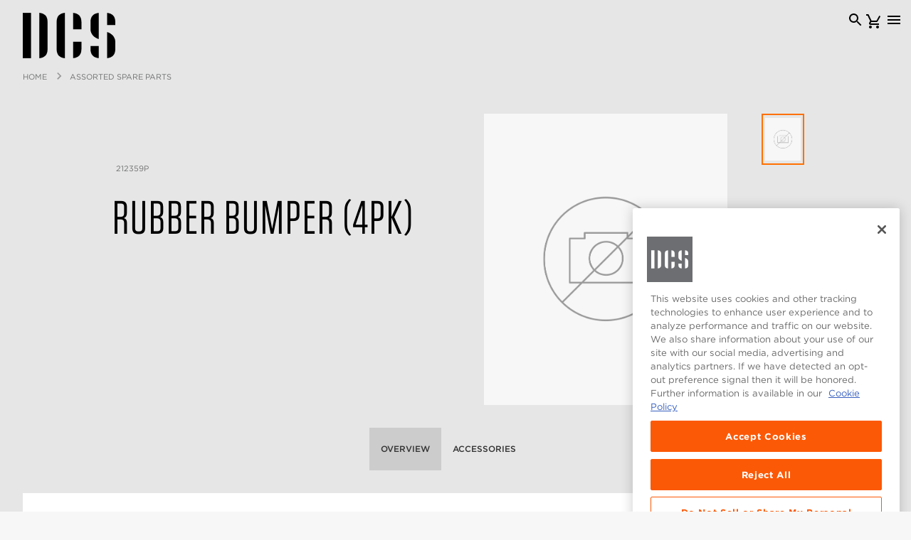

--- FILE ---
content_type: text/html;charset=UTF-8
request_url: https://www.dcsappliances.com/us/assorted-spare-parts/rubber-bumper-%284pk%29------212359p-212359P.html
body_size: 15113
content:
   

  







    




















   

  







    

<!DOCTYPE html>
<html lang="en-US">

<head>

<meta charset=UTF-8>

<meta http-equiv="x-ua-compatible" content="ie=edge">

<meta name="viewport" content="width=device-width,initial-scale=1">


    <title>RUBBER BUMPER (4PK) - 212359P | DCS USA</title>
 




    
    
    
        <!-- dwMarker="content" dwContentID="f98c47a49e2620416489e54682" -->
        <link rel="icon" href="https://www.dcsappliances.com/on/demandware.static/-/Library-Sites-DCSSharedLibrary/default/dw04aa431e/images/favicons/favicon.ico">   
<link rel="icon" type="image/png" sizes="32x32" href="https://www.dcsappliances.com/on/demandware.static/-/Library-Sites-DCSSharedLibrary/default/dw4426fad9/images/favicons/favicon-32x32.png">
<link rel="icon" type="image/png" sizes="76x76" href="https://www.dcsappliances.com/on/demandware.static/-/Library-Sites-DCSSharedLibrary/default/dwe9dd348d/images/favicons/favicon-76x76.png">
<link rel="icon" type="image/png" sizes="96x96" href="https://www.dcsappliances.com/on/demandware.static/-/Library-Sites-DCSSharedLibrary/default/dwef471c53/images/favicons/favicon-96x96.png">
<link rel="icon" type="image/png" sizes="128x128" href="https://www.dcsappliances.com/on/demandware.static/-/Library-Sites-DCSSharedLibrary/en_US/v1768752994106/images/favicons/favicon-128.png">
<link rel="icon" type="image/png" sizes="196x196" href="https://www.dcsappliances.com/on/demandware.static/-/Library-Sites-DCSSharedLibrary/default/dwb38543e7/images/favicons/favicon-196x196.png">
        <!-- END_dwmarker -->
    






<script src="/on/demandware.static/Sites-DCSUS-Site/-/en_US/v1768752994106/js/headerScripts.js"></script>



    

    <script>
        window.gtmEnabled = true;
        window.dataLayer = window.dataLayer || [];
        window.gtmData = window.gtmData || [];
        window.pageAttributeData = window.pageAttributeData || [];


        
            
            
            gtmData = [{"event":"view_item","ecommerce":{"currency":"USD","value":10.99,"items":[{"item_name":"RUBBER BUMPER (4PK)           ","price":10.99,"item_category":"Assorted Spare Parts","index":1,"item_id":"212359P","quantity":1,"item_type":"Unenriched Spare Part","item_sku":"212359P"}],"customerType":"Unregistered"}}] ;
        

        
        
            window.dataLayer.push({"event":"page_attributes","page_level_1":"assorted-spare-parts","step":"view_item","product_sku":"212359P","product_availability":"in-stock","product_model_number":"212359P","product_name":"RUBBER BUMPER (4PK)           ","product_category":"Assorted Spare Parts","product_price":10.99});
        
    </script>
    <script src="/on/demandware.static/Sites-DCSUS-Site/-/en_US/v1768752994106/js/gtm.js"></script>

    

    
    

        <!-- Anti-flicker snippet -->
        <style>.async-hide { opacity: 0 !important} </style>
        <script>(function(a,s,y,n,c,h,i,d,e){s.className+=' '+y;h.start=1*new Date;
        h.end=i=function(){s.className=s.className.replace(RegExp(' ?'+y),'')};
        (a[n]=a[n]||[]).hide=h;setTimeout(function(){i();h.end=null},c);h.timeout=c;
        })(window,document.documentElement,'async-hide','dataLayer',4000,
        {'GTM-W5LNMWM':true});</script>

        <!-- Google Tag Manager -->
        <script>(function(w,d,s,l,i){w[l]=w[l]||[];w[l].push({'gtm.start':
        new Date().getTime(),event:'gtm.js'});var f=d.getElementsByTagName(s)[0],
        j=d.createElement(s),dl=l!='dataLayer'?'&l='+l:'';j.async=true;j.src=
        'https://www.googletagmanager.com/gtm.js?id='+i+dl;f.parentNode.insertBefore(j,f);
        })(window,document,'script','dataLayer','GTM-W5LNMWM');</script>
        <!-- End Google Tag Manager -->
    





<meta name="description" content="Discover our RUBBER BUMPER (4PK) . Learn more about the technical specifications. Where to Buy - DCS USA"/>
<meta name="keywords" content=""/>


    
        <meta property="og:title" content="RUBBER BUMPER &#40;4PK&#41; - 212359P | DCS USA">
    


    <link rel="stylesheet" type="text/css" href="//cloud.typography.com/7641252/761544/css/fonts.css"/>


<link rel="stylesheet" href="/on/demandware.static/Sites-DCSUS-Site/-/en_US/v1768752994106/css/global.css" />
<link rel="stylesheet" href="/on/demandware.static/Sites-DCSUS-Site/-/en_US/v1768752994106/css/content.css" />
<link rel="stylesheet" href="/on/demandware.static/Sites-DCSUS-Site/-/en_US/v1768752994106/css/owlcarousel/owl.carousel.css" />
<link rel="stylesheet" href="/on/demandware.static/Sites-DCSUS-Site/-/en_US/v1768752994106/css/owlcarousel/owl.theme.default.css" />
<link rel="stylesheet" href="/on/demandware.static/Sites-DCSUS-Site/-/en_US/v1768752994106/css/slickcarosel/slick.css" />
<link rel="stylesheet" href="/on/demandware.static/Sites-DCSUS-Site/-/en_US/v1768752994106/css/slickcarosel/slick-theme.css" />


	<link rel="alternate" href="https://www.dcsappliances.com/us/assorted-spare-parts/rubber-bumper-%284pk%29------212359p-212359P.html" hreflang="en-us" />



    <link rel="stylesheet" href="/on/demandware.static/Sites-DCSUS-Site/-/en_US/v1768752994106/css/product/detail.css"  />

    <link rel="stylesheet" href="/on/demandware.static/Sites-DCSUS-Site/-/en_US/v1768752994106/css/content.css"  />












    <script type="text/javascript" src="https://cdn.c360a.salesforce.com/beacon/c360a/edac6738-e403-4114-8cf3-100c0a30f9f6/scripts/c360a.min.js" ></script>



    <link rel="preload" fetchpriority="high" href="/on/demandware.static/Sites-DCSUS-Site/-/default/dw2ccb61c1/images/noImage.png" as="image">



<link rel="canonical" href="https://www.dcsappliances.com/us/assorted-spare-parts/rubber-bumper-%284pk%29------212359p-212359P.html"/>



<script type="text/javascript">//<!--
/* <![CDATA[ (head-active_data.js) */
var dw = (window.dw || {});
dw.ac = {
    _analytics: null,
    _events: [],
    _category: "",
    _searchData: "",
    _anact: "",
    _anact_nohit_tag: "",
    _analytics_enabled: "true",
    _timeZone: "America/Los_Angeles",
    _capture: function(configs) {
        if (Object.prototype.toString.call(configs) === "[object Array]") {
            configs.forEach(captureObject);
            return;
        }
        dw.ac._events.push(configs);
    },
	capture: function() { 
		dw.ac._capture(arguments);
		// send to CQ as well:
		if (window.CQuotient) {
			window.CQuotient.trackEventsFromAC(arguments);
		}
	},
    EV_PRD_SEARCHHIT: "searchhit",
    EV_PRD_DETAIL: "detail",
    EV_PRD_RECOMMENDATION: "recommendation",
    EV_PRD_SETPRODUCT: "setproduct",
    applyContext: function(context) {
        if (typeof context === "object" && context.hasOwnProperty("category")) {
        	dw.ac._category = context.category;
        }
        if (typeof context === "object" && context.hasOwnProperty("searchData")) {
        	dw.ac._searchData = context.searchData;
        }
    },
    setDWAnalytics: function(analytics) {
        dw.ac._analytics = analytics;
    },
    eventsIsEmpty: function() {
        return 0 == dw.ac._events.length;
    }
};
/* ]]> */
// -->
</script>
<script type="text/javascript">//<!--
/* <![CDATA[ (head-cquotient.js) */
var CQuotient = window.CQuotient = {};
CQuotient.clientId = 'bcjj-DCSUS';
CQuotient.realm = 'BCJJ';
CQuotient.siteId = 'DCSUS';
CQuotient.instanceType = 'prd';
CQuotient.locale = 'en_US';
CQuotient.fbPixelId = '__UNKNOWN__';
CQuotient.activities = [];
CQuotient.cqcid='';
CQuotient.cquid='';
CQuotient.cqeid='';
CQuotient.cqlid='';
CQuotient.apiHost='api.cquotient.com';
/* Turn this on to test against Staging Einstein */
/* CQuotient.useTest= true; */
CQuotient.useTest = ('true' === 'false');
CQuotient.initFromCookies = function () {
	var ca = document.cookie.split(';');
	for(var i=0;i < ca.length;i++) {
	  var c = ca[i];
	  while (c.charAt(0)==' ') c = c.substring(1,c.length);
	  if (c.indexOf('cqcid=') == 0) {
		CQuotient.cqcid=c.substring('cqcid='.length,c.length);
	  } else if (c.indexOf('cquid=') == 0) {
		  var value = c.substring('cquid='.length,c.length);
		  if (value) {
		  	var split_value = value.split("|", 3);
		  	if (split_value.length > 0) {
			  CQuotient.cquid=split_value[0];
		  	}
		  	if (split_value.length > 1) {
			  CQuotient.cqeid=split_value[1];
		  	}
		  	if (split_value.length > 2) {
			  CQuotient.cqlid=split_value[2];
		  	}
		  }
	  }
	}
}
CQuotient.getCQCookieId = function () {
	if(window.CQuotient.cqcid == '')
		window.CQuotient.initFromCookies();
	return window.CQuotient.cqcid;
};
CQuotient.getCQUserId = function () {
	if(window.CQuotient.cquid == '')
		window.CQuotient.initFromCookies();
	return window.CQuotient.cquid;
};
CQuotient.getCQHashedEmail = function () {
	if(window.CQuotient.cqeid == '')
		window.CQuotient.initFromCookies();
	return window.CQuotient.cqeid;
};
CQuotient.getCQHashedLogin = function () {
	if(window.CQuotient.cqlid == '')
		window.CQuotient.initFromCookies();
	return window.CQuotient.cqlid;
};
CQuotient.trackEventsFromAC = function (/* Object or Array */ events) {
try {
	if (Object.prototype.toString.call(events) === "[object Array]") {
		events.forEach(_trackASingleCQEvent);
	} else {
		CQuotient._trackASingleCQEvent(events);
	}
} catch(err) {}
};
CQuotient._trackASingleCQEvent = function ( /* Object */ event) {
	if (event && event.id) {
		if (event.type === dw.ac.EV_PRD_DETAIL) {
			CQuotient.trackViewProduct( {id:'', alt_id: event.id, type: 'raw_sku'} );
		} // not handling the other dw.ac.* events currently
	}
};
CQuotient.trackViewProduct = function(/* Object */ cqParamData){
	var cq_params = {};
	cq_params.cookieId = CQuotient.getCQCookieId();
	cq_params.userId = CQuotient.getCQUserId();
	cq_params.emailId = CQuotient.getCQHashedEmail();
	cq_params.loginId = CQuotient.getCQHashedLogin();
	cq_params.product = cqParamData.product;
	cq_params.realm = cqParamData.realm;
	cq_params.siteId = cqParamData.siteId;
	cq_params.instanceType = cqParamData.instanceType;
	cq_params.locale = CQuotient.locale;
	
	if(CQuotient.sendActivity) {
		CQuotient.sendActivity(CQuotient.clientId, 'viewProduct', cq_params);
	} else {
		CQuotient.activities.push({activityType: 'viewProduct', parameters: cq_params});
	}
};
/* ]]> */
// -->
</script>

</head>
<body data-header-banner-url="/on/demandware.store/Sites-DCSUS-Site/en_US/Header-CloseBanner"
 data-page-alias='productpage'
 data-target="#list-pdp-sticky"  data-offset="100"

class="pdp-bg-light"




data-use-external-gdpr="true"


data-signup-form-handler="https://cloud.email.fisherpaykel.com/formhandler"


data-email-validation-url="https://cloud.email.fisherpaykel.com/validateemail"


data-preprocessor-url="https://cloud.email.fisherpaykel.com/formpreprocessor"


data-processor-url="https://cloud.email.fisherpaykel.com/formprocessor"


data-country-code="US"


data-site-currency="USD"

> 


    
    
        <!-- Google Tag Manager (noscript) -->
		<noscript><iframe src="https://www.googletagmanager.com/ns.html?id=GTM-W5LNMWM"
		height="0" width="0" style="display:none;visibility:hidden"></iframe></noscript>
		<!-- End Google Tag Manager (noscript) -->
    

<div id="system-icon-container" class="d-none" data-icons-url="/on/demandware.static/Sites-DCSUS-Site/-/default/dwd85b6b7c/./images/svg-system-icons.svg"></div>
<div id="brand-svg-container" class="d-none" data-icons-url="/on/demandware.static/Sites-DCSUS-Site/-/default/dwf4e3b4fb/./images/fpa-svg-icons.svg"></div>
<div id="dcs-svg-container" class="d-none" data-icons-url="/on/demandware.static/Sites-DCSUS-Site/-/default/dwfa916986/./images/dcs-svg-icons.svg"></div>
<div id="content-svg-container" class="d-none" data-icons-url="https://www.dcsappliances.com/on/demandware.static/-/Library-Sites-DCSSharedLibrary/default/dw3dbbe618/icons/content-svg-icons.svg"></div>
<div class="page" data-action="Product-Show"
data-querystring="pid=212359P"
data-page-type="productpage"

>




    
	 

	


<div class="header-wrap">
    
                <header class="main-header">
    

    <nav role="navigation">
        <div class="navbar-header">
            <div class="container">
                <div class="search-cart-wrap d-flex">
                    <div class="search-cart-icons d-flex justify-content-end">
                        <div class="search">
                            <button type="button" id="search-link" aria-label="Search">
                                <span class="fp-icons">
                                    <svg>
                                        <use xlink:href="#svg-icon-search" /></svg>
                                </span>
                            </button>
                        </div>
                        
                        
                        <div class="minicart nav-icon" data-action-url="/on/demandware.store/Sites-DCSUS-Site/en_US/Cart-MiniCartShow">
    <div class="minicart-total d-md-none d-lg-block">
        <a class="minicart-link" href="https://www.dcsappliances.com/us/cart" title="View Cart">
        <span class="fp-icons"><svg><use xlink:href="#svg-icon-shopping_cart" /></svg></span>
            <span class="minicart-quantity invisible">
                0
            </span>
        </a>
    </div>

    <div class="minicart-total d-none d-md-block d-lg-none">
        
        <span class="fp-icons"><svg><use xlink:href="#svg-icon-shopping_cart" /></svg></span>
        <span class="minicart-quantity invisible">
            0
        </span>
    </div>

    <div class="popover popover-bottom"></div>
</div>
                        <button class="navbar-toggler mobile-menu d-2xl-none" type="button"
                        aria-controls="sg-navbar-collapse" aria-expanded="false" aria-label="Toggle navigation">
                        <span class="d-none">Menu</span>
                        <span class="fp-icons">
                            <svg class="white-icon">
                                <use xlink:href="#svg-icon-menu" /></svg>
                        </span>
                    </button>
                    </div>

                    
                </div>
                <div class="search-and-cart">
                    <div class="search">
                        
                        <div class="site-search">
    <form role="search" action="/us/search" method="get" name="simpleSearch" class="form-suggestions">
        
        <a href="javascript:void(0);" class="search-close" aria-label="Close Search" title="Close Search" >
            <span class="fp-icons search-close">
                <svg><use xlink:href="#svg-icon-close" /></svg>
            </span>
        </a>
        <input class="form-control search-field sl-search-input"
               type="search"
               name="q"
               value=""
               placeholder="Search the site"
               autocomplete="off"
               aria-label="Search the site" />
        <div class="suggestions-wrapper" data-url="/on/demandware.store/Sites-DCSUS-Site/en_US/SearchServices-GetSuggestions?q="></div>
        <input type="hidden" value="en_US" name="lang" />
    </form>
</div>
<div class="search-button"></div>

                    </div>
                    <div class="search-background"></div>
                    
                </div>
            </div>
        </div>
        <div class="header container">
            <div class="d-flex justify-content-between">
                <div class="brand">
                    <a class="logo" href="https://www.dcsappliances.com/us/" title="DCS USA">
                        <span class="sr-only">DCS USA home page</span>
                        <span class="fp-icons">
                            
	
	
	
	    <!-- dwMarker="content" dwContentID="882b9002a7bd99104d5da430e7" -->
		<div class="content-asset"  data-item-id="dcs-logo-header"  data-item-type="asset">
		    <svg class="new"><use xlink:href="#svg-logo-dcs-new"></use></svg>

<!--<svg><use xlink:href="#svg-logo-dcs"></use></svg>-->
		</div>
		<!-- END_dwmarker -->
	



                        </span>
                    </a>
                    <a class="skip-link btn btn-outline-primary" tabindex="0" href="#main"> Skip to content </a>
                </div>
                <div class="position-static">
                    <div class="main-menu navbar-toggleable-sm multilevel-dropdown" id="sg-navbar-collapse">
                        
















   

  







    

<div class="mobile-header-bg"></div>
<nav role="navigation" class="navbar navbar-expand-lg main-menu navbar-toggleable-2xl menu-toggleable-right multilevel-dropdown" >
    <div class="menu-group" aria-label="Main menu" role="navigation">
        <ul class="nav navbar-nav level-1" role="menu">
            <!-- dwMarker="content" dwContentID="9f220655bf18be0e21e69e7d31" -->
<style>
h2.product-title, h2.categories {font-family: Gotham-Bold,sans-serif;}
@media (max-width: 1279.98px) {.navbar-expand-lg .navbar-nav .menu-items h2, .navbar-expand-md .navbar-nav .menu-items h2, .navbar-expand-lg .navbar-nav.level-1 .nav-item .level-2.non-megamenu-dropdown h2, .navbar-expand-md .navbar-nav.level-1 .nav-item .level-2.non-megamenu-dropdown h2 {font-family: Gotham-Bold,sans-serif;}}
@media (min-width: 1024px) {
.navbar-expand-lg .navbar-nav.level-1 .nav-item .level-2.non-megamenu-dropdown, .navbar-expand-md .navbar-nav.level-1 .nav-item .level-2.non-megamenu-dropdown {top: 21px;}
} 
.breadcrumb-wrapper .breadcrumb .breadcrumb-item a, .breadcrumb-wrapper .breadcrumb .breadcrumb-item {color: #ccc; line-height: 16px;}
.pdp-bg-light .breadcrumb-wrapper .breadcrumb .breadcrumb-item a, .pdp-bg-light .breadcrumb-wrapper .breadcrumb .breadcrumb-item {color: #6F7071;}
.product-details-bottom .product-specifications .image-dimensions {display: none;}
.fp-features-benefits-key-wrap .fp-features-benefits-key .content .h4, .fp-features-benefits-text-only .content .h4  {font-size: 2rem; letter-spacing: .125rem; line-height: 1;}
@media (min-width: 768px) {.fp-features-benefits-key-wrap .fp-features-benefits-key .content .h4, .fp-features-benefits-text-only .content .h4  {font-size: 2.1875rem;}}
@media (min-width: 1024px) {.fp-features-benefits-key-wrap .fp-features-benefits-key .content .h4, .fp-features-benefits-text-only .content .h4 {font-size: 2.3125rem;}}

.minicart .cart-container .your-shopping-cart {
    font-size: 16px;
    font-size: 1rem;
    letter-spacing: 1px;
    letter-spacing: .0625rem;
    margin-bottom: 12px;
    margin-bottom: .75rem;
    font-family: Gotham-Bold,sans-serif;
    font-weight: 700;
    line-height: 1.2;
}


</style>
<li class="nav-item dropdown position-static" role="menuitem" data-top-nav-link-id="products">
	<a href="#"  class="nav-link" role="button" data-toggle="dropdown" aria-haspopup="true" aria-expanded="false" id="products">Products</a>
	<!-- dwMarker="content" dwContentID="aab2e096931cae4ab05ecb57cd" -->
<div aria-hidden="true" class="dropdown-menu level-2 w-100" role="menu">
    <div class="container">
        <div class="row row-eq-height">
            <div class="col-lg-10 col-xl-7 product-menu">
                <h2 class="h4">Select a Product</h2>

                <ul>
                    <li class="nav-item dropdown" role="menuitem">
                        <div aria-hidden="true" class="dropdown-menu level-3" role="menu">
                            <div class="row row-eq-height">

                                <ul class="col-sm-12 col-md-12 col-2xl-4 menu-section">
                                    <li class="dropdown-item dropdown" role="menuitem">
                                        <a class="dropdown-link" href="https://www.dcsappliances.com/us/grilling/"
                                            role="button"><b>Grilling</b></a>

                                        <ul aria-hidden="true" class="dropdown-menu level-4" role="menu">
                                            <li class="dropdown-item" role="menuitem"><a class="dropdown-link"
                                                    href="https://www.dcsappliances.com/us/grilling/grills/" role="button">Grills</a>
                                            </li>
                                            <li class="dropdown-item" role="menuitem"><a class="dropdown-link"
                                                    href="https://www.dcsappliances.com/us/grilling/specialty-cooking/"
                                                    role="button">Specialty Cooking</a></li>
                                        </ul>
                                    </li>
                                </ul>

                                <ul class="col-sm-12 col-md-12 col-2xl-4 menu-section">
                                    <li class="dropdown-item dropdown" role="menuitem">
                                        <a class="dropdown-link" href="https://www.dcsappliances.com/us/cooling/"
                                            role="button"><b>Cooling</b></a>

                                        <ul aria-hidden="true" class="dropdown-menu level-4" role="menu">
                                            <li class="dropdown-item" role="menuitem"><a class="dropdown-link"
                                                    href="https://www.dcsappliances.com/us/cooling/all-cooling/?prefn1=configuration&amp;prefv1=Refrigerators"
                                                    role="button">Refrigerators</a></li>
                                            <li class="dropdown-item" role="menuitem"><a class="dropdown-link"
                                                    href="https://www.dcsappliances.com/us/cooling/all-cooling/?prefn1=configuration&amp;prefv1=Beer%20Dispensers"
                                                    role="button">Beer Dispensers</a></li>
                                            <li class="dropdown-item" role="menuitem"><a class="dropdown-link"
                                                    href="https://www.dcsappliances.com/us/cooling/all-cooling/?prefn1=configuration&amp;prefv1=Ice%20Makers"
                                                    role="button">Ice Makers</a></li>
                                            <li class="dropdown-item" role="menuitem"><a class="dropdown-link"
                                                    href="https://www.dcsappliances.com/us/cooling/all-cooling/?prefn1=configuration&amp;prefv1=Beverage%20Chillers"
                                                    role="button">Beverage Chillers</a></li>
                                        </ul>
                                    </li>
                                </ul>

                                <ul class="col-sm-12 col-md-12 col-2xl-4 menu-section">
                                    <li class="dropdown-item dropdown" role="menuitem">
                                        <a class="dropdown-link" href="https://www.dcsappliances.com/us/storage-carts/"
                                            role="button"><b>Storage &amp; Carts</b></a>

                                        <ul aria-hidden="true" class="dropdown-menu level-4" role="menu">
                                            <li class="dropdown-item" role="menuitem"><a class="dropdown-link"
                                                    href="https://www.dcsappliances.com/us/storage-carts/storage/"
                                                    role="button">Storage</a></li>
                                            <li class="dropdown-item" role="menuitem"><a class="dropdown-link"
                                                    href="https://www.dcsappliances.com/us/storage-carts/carts/"
                                                    role="button">Carts</a>
                                            </li>
                                        </ul>
                                    </li>
                                </ul>
                                <ul class="col-sm-12 col-md-12 col-2xl-4 menu-section">
                                    <li class="dropdown-item dropdown" role="menuitem">
                                        <a class="dropdown-link" href="https://www.dcsappliances.com/us/heating/"
                                            role="button"><b>Heating</b></a>
                                    </li>
                                </ul>


                                <ul class="col-sm-12 col-md-12 col-2xl-4 menu-section">
                                    <li class="dropdown-item dropdown" role="menuitem">
                                        <a class="dropdown-link" href="https://www.dcsappliances.com/us/accessories/"
                                            role="button"><b>Accessories</b></a>
                                    </li>
                                </ul>
                            </div>
                        </div>
                    </li>
                </ul>
            </div>

            <div class="col-xl-5 products-support d-none d-2xl-block">

    
        

        
        <div class="content-asset"
             data-item-id="dcs-products-support"
             data-item-type="asset">
             <!-- dwMarker="content" dwContentID="02c54d8d5d68d5c1b2a70587a6" -->
            <a href="https://www.dcsappliances.com/us/grilling/grills/all-grills/?prefn1=configuration&amp;prefv1=Series%209">
  <img src="https://www.dcsappliances.com/on/demandware.static/-/Library-Sites-DCSSharedLibrary/default/dwb69a233b/web-slides/journey-webslides/dcs-nav-menu-1200.png" class="img-fluid" alt="All Grills" />
</a>
            <!-- END_dwmarker -->
        </div> <!-- End content-asset -->
    


            </div>
        </div>
    </div>
</div>
<!-- END_dwmarker -->
</li>

<li class="nav-item dropdown position-relative" role="menuitem" data-top-nav-link-id="inspiration">
	<a href="https://www.dcsappliances.com/us/inspiration" class="nav-link" role="button" data-toggle="dropdown" aria-haspopup="true" aria-expanded="false" id="inspiration">Inspiration</a>
	<!-- dwMarker="content" dwContentID="881916949384c61becda7f3afe" -->
<div class="dropdown-menu non-megamenu-dropdown level-2" role="menu" aria-hidden="true">
        <div class="inspiration-menu">
        <h2 class="d-sm-block d-lg-none">
                <a href="https://www.dcsappliances.com/us/inspiration">Inspiration &amp; Resources</a>
        </h2>
            <div class="dropdown-menu level-3" role="menu" aria-hidden="true">
                <ul class="dropdown-menu level-4" role="menu" aria-hidden="true">
                    <li class="dropdown-item" role="menuitem">
                        <a href="https://www.dcsappliances.com/us/inspiration/experience-centers" class="dropdown-link" role="button">Experience Centers</a>
                    </li>
                    <!-- <li class="dropdown-item" role="menuitem">
                        <a href="https://www.dcsappliances.com/us/inspiration/ambassadors" class="dropdown-link" role="button">Ambassadors</a>
                    </li> -->
                    <li class="dropdown-item" role="menuitem">
                        <a href="https://www.dcsappliances.com/us/inspiration/projects" class="dropdown-link" role="button">Projects</a>
                    </li>
                </ul>
            </div>
            <div class="col-xl-5 products-support d-sm-block d-lg-none">
                

            </div>
        </div>
    </div>
<!-- END_dwmarker -->
</li>

<li class="nav-item dropdown position-relative" role="menuitem" data-top-nav-link-id="ourLegacy">
	<a href="https://www.dcsappliances.com/us/our-legacy" class="nav-link" role="button" aria-haspopup="true" aria-expanded="false" id="about-us">Our Legacy</a>
	

</li>

<li class="nav-item dropdown position-relative" role="menuitem"  data-top-nav-link-id="traderesources">
	<a href="https://www.dcsappliances.com/us/trade-resources" class="nav-link" role="button" data-toggle="dropdown" aria-haspopup="true" aria-expanded="false" id="traderesources">Trade Resources</a>
	<!-- dwMarker="content" dwContentID="26f9e45198529f3d1cdd742edc" -->
<div class="dropdown-menu non-megamenu-dropdown level-2" role="menu" aria-hidden="true">
        <div class="specifications-menu">
        <h2 class="d-sm-block d-lg-none">
                <a href="https://www.dcsappliances.com/us/trade-resources">Trade Resources</a>
        </h2>
            <div class="dropdown-menu level-3" role="menu" aria-hidden="true">
                <ul class="dropdown-menu level-4" role="menu" aria-hidden="true">
                    <li class="dropdown-item" role="menuitem">
                        <a href="https://www.dcsappliances.com/us/trade-resources/specify" class="dropdown-link" role="button">Specifications</a>
                    </li>
                    <li class="dropdown-item" role="menuitem">
                        <a href="https://www.dcsappliances.com/us/trade-resources/install" class="dropdown-link" role="button">Installation</a>
                    </li>
                  </ul>
            </div>
            <div class="col-xl-5 products-support d-sm-block d-lg-none">
                

            </div>
        </div>
    </div>
<!-- END_dwmarker -->
</li>

<li class="nav-item dropdown position-static" role="menuitem">
	<a href="https://www.dcsappliances.com/us/where-to-buy" class="nav-link" role="button" aria-haspopup="true" aria-expanded="false" id="where-to-buy">Where to buy</a>
	

</li>

<li class="nav-item dropdown position-static" role="menuitem" data-top-nav-link-id="help-and-support">
	<a href="https://www.dcsappliances.com/us/help-and-support" class="nav-link" role="button" data-toggle="dropdown" aria-haspopup="true" aria-expanded="false" id="help-and-support">Help &amp; Support</a>
	<!-- dwMarker="content" dwContentID="e216aada6301ba6bc00f722962" -->
<div class="dropdown-menu non-product-megamenu level-2 w-100" role="menu" aria-hidden="true">
        <div class="container">
            <div class="col-12 menu-items">
                <h2 class="d-sm-block d-lg-none">
                    <a href="https://www.dcsappliances.com/us/help-and-support" style="text-transform: uppercase; font-size: 1rem;">All Help &amp; Support</a>
                </h2>
                <ul>
                    <li class="nav-item dropdown" role="menuitem">
                        <div class="dropdown-menu level-3" role="menu" aria-hidden="true">
                            <div class="row row-eq-height">
                                <ul class="col-sm-12 col-md-12 col-2xl-3 menu-section leftInset">
                                    <li class="dropdown-item dropdown" role="menuitem">
                                        <a href="https://support.dcsappliances.com/s/product-registration?country=UNITED+STATES&brand=DCS&type=&code=registration-dcs-us" class="dropdown-link dropdown-heading" role="button" target="_blank">Register <span>your Product</span></a>
                                        <ul class="dropdown-menu level-4" role="menu" aria-hidden="true">
                                            <li class="dropdown-item dropdown" role="menuitem">
                                                <a href="https://support.dcsappliances.com/s/product-registration?country=UNITED+STATES&brand=DCS&type=&code=registration-dcs-us" role="button" class="dropdown-link" target="_blank">Register online</a>
                                            </li>
                                            <li class="dropdown-item dropdown" role="menuitem">
                                                <a href="https://www.dcsappliances.com/us/promotions" role="button" class="dropdown-link">Redeem promotions</a>
                                            </li>
                                            <li class="dropdown-item dropdown" role="menuitem">
                                                <a href="https://www.dcsappliances.com/us/help-and-support/warranty-information" role="button" class="dropdown-link">Warranty information</a>
                                            </li>
                                        </ul>
                                    </li>
                                </ul>
                                <ul class="col-sm-12 col-md-12 col-2xl-3 menu-section">
                                    <li class="dropdown-item dropdown" role="menuitem">
                                        <a href="https://support.dcsappliances.com/s/us" class="dropdown-link dropdown-heading" role="button" target="_blank">Resolve <span>an Issue</span></a>
                                        <ul class="dropdown-menu level-4" role="menu" aria-hidden="true">
                                            <li class="dropdown-item dropdown" role="menuitem">
                                                <a href="https://www.dcsappliances.com/us/resources" role="button" class="dropdown-link">Find a user guide</a>
                                            </li>
                                            <li class="dropdown-item dropdown" role="menuitem">
                                                <a href="https://support.dcsappliances.com/s/us" role="button" class="dropdown-link">Troubleshooting</a>
                                            </li>
                                            <li class="dropdown-item dropdown" role="menuitem">
                                                <a href="https://www.dcsappliances.com/us/help-and-support/contact-us"  role="button" class="dropdown-link">Contact Us</a>
                                            </li>
                                        </ul>
                                    </li>
                                </ul>
                                <ul class="col-sm-12 col-md-12 col-2xl-3 menu-section">
                                    <li class="dropdown-item dropdown" role="menuitem">
                                        <a href="https://support.dcsappliances.com/s/book-a-service#item0" class="dropdown-link dropdown-heading" role="button" target="_blank">Book <span>a Service</span></a>
                                        <ul class="dropdown-menu level-4" role="menu" aria-hidden="true">
                                            <li class="dropdown-item dropdown" role="menuitem">
                                                <a href="https://support.dcsappliances.com/s/book-a-service#item0" role="button" class="dropdown-link" target="_blank">Book online</a>
                                            </li>
                                            <li class="dropdown-item dropdown" role="menuitem">
                                                <a href="https://support.dcsappliances.com/s/service-track" role="button" class="dropdown-link" target="_blank">Track a booking</a>
                                            </li>
                                        </ul>
                                    </li>
                                </ul>
                                <ul class="col-sm-12 col-md-12 col-2xl-3 menu-section">
                                    <li class="dropdown-item dropdown" role="menuitem">
                                        <a href="https://www.dcsappliances.com/us/accessories/" class="dropdown-link dropdown-heading" role="button">Accessories<span>
                                                & spare parts</span></a>
                                        <ul class="dropdown-menu level-4" role="menu" aria-hidden="true">
                                            <li class="dropdown-item dropdown" role="menuitem">
                                                <a href="https://www.dcsappliances.com/us/accessories/" role="button" class="dropdown-link">Accessories</a>
                                            </li>
                                            <li class="dropdown-item dropdown" role="menuitem">
                                                <a href="https://www.dcsappliances.com/us/spare-parts/" role="button" class="dropdown-link" >Spare parts</a>
                                            </li>
                                         </ul>
                                    </li>
                                </ul>
                            </div>
                        </div>
                        <div class="col-xl-5 products-support d-sm-block d-lg-none">
</div>
                    </li>
                </ul>
            </div>
        </div>
    </div>
<!-- END_dwmarker -->
</li>

<li class="nav-item dropdown position-static" role="menuitem" data-top-nav-link-id="promotions">
	<a href="https://www.dcsappliances.com/us/promotions" class="nav-link" role="button" aria-haspopup="true" aria-expanded="false" id="promotions">Promotions</a>
	

</li>
<!-- END_dwmarker -->

        </ul>
        


    </div>
    
    
</nav>


                    </div>
                </div>
                <div class="mobile-heading-wrapper">
                    <div class="menu-back">
                        <a href="#" role="button">
                            <span class="fp-icons">
                                <svg class="small-icon white-icon">
                                    <use xlink:href="#svg-icon-chevron_left" /></svg>
                            </span>
                            <span class="label sr-only">
                                Back
                            </span>
                        </a>
                    </div>
                    <div class="mobile-heading" role="presentation"></div>
                    <div class="close-menu">
                        <a href="#" role="button">
                            <span class="fp-icons">
                                <svg class="small-icon white-icon">
                                    <use xlink:href="#svg-icon-close" /></svg>
                            </span>
                            <span class="label sr-only">
                                Close
                            </span>
                        </a>
                    </div>
                </div>
            </div>

        </div>
        
    </nav>
    
        <div class="breadcrumb-wrapper">
	<div class="container">
	    <div class="row">
	        <div class="col-sm-12 col-xl-9">
	            <div class="breadcrumb">
	                
	                
	                    
	                        <span class="breadcrumb-item">
	                            <a title="Home" href="https://www.dcsappliances.com/us/">
	                                Home
	                            </a>
	                        </span>
	                    
	                
	                    
	                        <span class="breadcrumb-item">
	                            <a title="Assorted Spare Parts" href="/us/assorted-spare-parts/">
	                                Assorted Spare Parts
	                            </a>
	                        </span>
	                    
	                
	            </div>
	        </div>
	    </div>
	</div>
</div>
    
    </header>
</div>
<div class="menu-background"></div>
<main>
<div id="main">


    

    <span class="d-none sticky-header-config" data-headings="[{&quot;selector&quot;:&quot;#productDetails&quot;,&quot;name&quot;:&quot;Overview&quot;},{&quot;selector&quot;:&quot;#featuresBenefits&quot;,&quot;name&quot;:&quot;Features &amp; Benefits&quot;},{&quot;selector&quot;:&quot;#productSpecifications&quot;,&quot;name&quot;:&quot;Specifications&quot;},{&quot;selector&quot;:&quot;#product-resources&quot;,&quot;name&quot;:&quot;Resources&quot;},{&quot;selector&quot;:&quot;#product-upsellProducts&quot;,&quot;name&quot;:&quot;Recommended Products&quot;},{&quot;selector&quot;:&quot;#productAccessories&quot;,&quot;name&quot;:&quot;Accessories&quot;}]"></span>

    
    
    
    

    <!-- Tradestate changes : BEGIN -->
    

    

    <!-- Tradestate changes : END -->

    <div class="pt_product-details">
        <!-- CQuotient Activity Tracking (viewProduct-cquotient.js) -->
<script type="text/javascript">//<!--
/* <![CDATA[ */
(function(){
	try {
		if(window.CQuotient) {
			var cq_params = {};
			cq_params.product = {
					id: '212359P',
					sku: '',
					type: '',
					alt_id: ''
				};
			cq_params.realm = "BCJJ";
			cq_params.siteId = "DCSUS";
			cq_params.instanceType = "prd";
			window.CQuotient.trackViewProduct(cq_params);
		}
	} catch(err) {}
})();
/* ]]> */
// -->
</script>
<script type="text/javascript">//<!--
/* <![CDATA[ (viewProduct-active_data.js) */
dw.ac._capture({id: "212359P", type: "detail"});
/* ]]> */
// -->
</script>
            <div class="product-hero">
    
    
</div>
            <div class="product-detail product-wrapper" id="productDetails" data-pid="212359P"
                data-product-url="https://www.dcsappliances.com/us/assorted-spare-parts/rubber-bumper-%284pk%29------212359p-212359P.html"
                data-updateurl="/on/demandware.store/Sites-DCSUS-Site/en_US/Product-DisplayProductDetails">

                <script type="application/ld+json">
				{"@context":"https://schema.org/","@type":"Product","name":"RUBBER BUMPER (4PK)           ","url":"https://www.dcsappliances.com/us/assorted-spare-parts/rubber-bumper-%284pk%29------212359p-212359P.html","productID":"212359P","image":["/on/demandware.static/Sites-DCSUS-Site/-/default/dw2ccb61c1/images/noImage.png"],"description":null,"sku":"212359P","brand":{"@type":"Brand","name":"Fisher & Paykel"},"additionalInstallationRequirements":null,"@id":"https://www.dcsappliances.com/us/assorted-spare-parts/rubber-bumper-%284pk%29------212359p-212359P.html","offers":{"@type":"Offer","priceCurrency":"USD","price":10.99}}
		 	</script>

                
















   

  







    



<div
    class="container product-overview-wrapper has-rating-notification">
    <div class="row">
        <div class="col-lg-6 order-lg-last">
            <div class="product-images">
                <div class="row">
    <div class="col-9">
        <div class="primary-image">
            


<img 
    id="pdp-primary-image" 
    fetchpriority="high"
    src="/on/demandware.static/Sites-DCSUS-Site/-/default/dw2ccb61c1/images/noImage.png" 
    alt="The product image is missing!" 
    class="img-fluid primary visible"
/>
<span class="spinner"></span>
        </div>
    </div>
    <div class="col-3 image-gallery">
        <div class="pdp-image-references-container">      
            <div class="pdp-image-references d-none" data-pdp-images="/on/demandware.static/Sites-DCSUS-Site/-/default/dw2ccb61c1/images/noImage.png"></div>            
        </div>
        
        
        <div id="pdp-image-carousel" class="pdp-image-carousel">
            
                
                <img class="img-fluid thumb " src="/on/demandware.static/Sites-DCSUS-Site/-/default/dw2ccb61c1/images/noImage.png" data-hi-res="0" alt="RUBBER BUMPER (4PK)            gallery image 1.0" />
            
        </div>
    </div>
</div>
            </div>
        </div>
        <div class="col-lg-6">
            <div class="product-overview">

                <div class="badges-model">
                    <div class="badges-container">

</div>
                    <div class="model-number" data-tracking-sku="product-sku-plp"><span title="212359P">212359P</span></div>
                </div>

                <div class="product-name-wrapper">
                    <h1 class="h2 product-name" data-tracking-name="RUBBER BUMPER (4PK)           ">
                        RUBBER BUMPER (4PK)           
                    </h1>

                    
                </div>

                <div class="rating-wrapper">
                    
                </div>

                


                

                


                
                <div class="product-consumption-wrapper">
                    



                    



                    

                </div>

                


                
                
            </div>
        </div>
    </div>
</div>
                
                
<div class="pdp-sticky-wrapper">
    <nav class="pdp-sticky-header-container"></nav>
    
















   

  







    

<div class="pdp-sticky-product-info tracking-sticky-info">
    <div class="container">
        <div class="row align-items-center">
            <div class="col-lg-5 col-xl-6 pr-0 d-flex">
                <a href="#productDetails">
                    <span class="product-name" data-tracking-name="RUBBER BUMPER (4PK)           ">
                        RUBBER BUMPER (4PK)           
                    </span>
                </a>
            </div>
            <div class="col-lg-7 col-xl-6 info-right">
                <span class="variation-sticky-info d-inline-block">
                    
                </span>
                
                    <div class="d-inline-block product-sticky-price-info">
                        <div class="">
                            
                            $10.99
                        </div>
                    </div>
                    <div class="d-inline-block">
                        
                        
















   

  







    

<input type="hidden" class="add-to-cart-url" value="/on/demandware.store/Sites-DCSUS-Site/en_US/Cart-AddProduct" />
<input type="hidden" class="category-path" value="Assorted Spare Parts" />








<div class="product-availability" data-availability="true">
    
    
    <span class="postcodeModalPopupData" data-productdet="{&quot;pid&quot;:&quot;212359P&quot;,&quot;priceavailability&quot;:true,&quot;showAddtocartURL&quot;:&quot;/on/demandware.store/Sites-DCSUS-Site/en_US/Product-ShowAddToCart&quot;}" ></span>
    
        
            
                
                    <button class="add-to-cart btn btn-primary"
                        data-pid="212359P"
                        data-automation="pdp-add-to-cart-button"
                        >
                        Add to Cart
                    </button>
                
                
        
    
</div>

                    </div>
                
            </div>
        </div>
    </div>
</div>
</div>

                
                
















   

  







    







<div class="product-selection-wrapper">
    <div class="container">

        <div
            class="product-selection">
            <div class="row pricing-container ">
                <div class="order-last order-md-first">
                    <div class="variation">
                        
                        <dl>
                            
                        </dl>
                            
                    </div>
                </div>

                
                    








<div class="price-cta align-items-center col-lg-5 col-md-6"
    data-updatestock="/on/demandware.store/Sites-DCSUS-Site/en_US/Product-DisplayProductStock"
    data-showpostcode="/on/demandware.store/Sites-DCSUS-Site/en_US/Product-ShowPostcode"
    data-checkpostcode="/on/demandware.store/Sites-DCSUS-Site/en_US/Product-CheckPostcode"
    data-showhelpmessage="/on/demandware.store/Sites-DCSUS-Site/en_US/Product-ProductAvailabilityHelpMessage">

    
        
            
<input type="hidden" class="add-to-cart-url" value="null" />




        
        <div class="row pdp-wishlist">
            
                <div class="price">
                    
                    <span class="main-price">
                        <span class="price-values">
    
    
    
    

    
        
        <meta itemprop="priceCurrency" content="USD" />

        
        

        <span class="sales">
            <span class="value pricing full" itemprop="price" content="10.99">
                
                    
    $10.99<span>Each</span>

                
            </span>
        </span>
    
</span>



                    </span>
                    <div class="price-product-availability">
                        









    

    
        <div class="instock">
            In Stock
            <span class="fp-icons">
                <svg class="dark-grey-icon">
                    <use xlink:href="#svg-icon-check"></use>
                </svg>
            </span>
        </div>
    





                    </div>
                </div>
                
        </div>
    
    <div class="pdp-product-availability">
        









    

    
        <div class="instock">
            In Stock
            <span class="fp-icons">
                <svg class="dark-grey-icon">
                    <use xlink:href="#svg-icon-check"></use>
                </svg>
            </span>
        </div>
    




    










    </div>

    
        <div class="row stock-delivery">
            <div class="col-md-12 col-lg-8 col-xl-12">
                


  
      <span class="help-messaging">
        <p class="small"></p>
      </span>
  

            </div>
        </div>
    

    
    


<div class="buy ">
    
    <div class="simple-quantity d-none">
        

<label for="quantity-1.768829966363E12">Quantity</label>
<select class="quantity-select custom-select form-control" id="quantity-1.768829966363E12">
    
        <option value="1"
                data-url="/on/demandware.store/Sites-DCSUS-Site/en_US/Product-Variation?pid=212359P&amp;quantity=1"
                selected
        >
            1
        </option>
    
        <option value="2"
                data-url="/on/demandware.store/Sites-DCSUS-Site/en_US/Product-Variation?pid=212359P&amp;quantity=2"
                
        >
            2
        </option>
    
        <option value="3"
                data-url="/on/demandware.store/Sites-DCSUS-Site/en_US/Product-Variation?pid=212359P&amp;quantity=3"
                
        >
            3
        </option>
    
        <option value="4"
                data-url="/on/demandware.store/Sites-DCSUS-Site/en_US/Product-Variation?pid=212359P&amp;quantity=4"
                
        >
            4
        </option>
    
        <option value="5"
                data-url="/on/demandware.store/Sites-DCSUS-Site/en_US/Product-Variation?pid=212359P&amp;quantity=5"
                
        >
            5
        </option>
    
        <option value="6"
                data-url="/on/demandware.store/Sites-DCSUS-Site/en_US/Product-Variation?pid=212359P&amp;quantity=6"
                
        >
            6
        </option>
    
        <option value="7"
                data-url="/on/demandware.store/Sites-DCSUS-Site/en_US/Product-Variation?pid=212359P&amp;quantity=7"
                
        >
            7
        </option>
    
        <option value="8"
                data-url="/on/demandware.store/Sites-DCSUS-Site/en_US/Product-Variation?pid=212359P&amp;quantity=8"
                
        >
            8
        </option>
    
        <option value="9"
                data-url="/on/demandware.store/Sites-DCSUS-Site/en_US/Product-Variation?pid=212359P&amp;quantity=9"
                
        >
            9
        </option>
    
        <option value="10"
                data-url="/on/demandware.store/Sites-DCSUS-Site/en_US/Product-Variation?pid=212359P&amp;quantity=10"
                
        >
            10
        </option>
    
</select>

    </div>
    
    
    
















   

  







    

<input type="hidden" class="add-to-cart-url" value="/on/demandware.store/Sites-DCSUS-Site/en_US/Cart-AddProduct" />
<input type="hidden" class="category-path" value="Assorted Spare Parts" />








<div class="product-availability" data-availability="true">
    
    
    <span class="postcodeModalPopupData" data-productdet="{&quot;pid&quot;:&quot;212359P&quot;,&quot;priceavailability&quot;:true,&quot;showAddtocartURL&quot;:&quot;/on/demandware.store/Sites-DCSUS-Site/en_US/Product-ShowAddToCart&quot;}" ></span>
    
        
            
                
                    <button class="add-to-cart btn btn-primary"
                        data-pid="212359P"
                        data-automation="pdp-add-to-cart-button"
                        >
                        Add to Cart
                    </button>
                
                
        
    
</div>

    
    
        
    
</div>


<div class="transactional-where-to-buy">
    <div class="modal fade lightbox lightbox-common wtb-pop-up" id="wtb-pop-up" tabindex="-1" role="dialog"
    aria-hidden="true">
    <div class="modal-dialog" role="document">
        <div class="modal-content">
            <div class="modal-header">
                <button type="button" class="fp-icon fp-close modal-window-link" data-dismiss="modal"
                    aria-label="Close">
                    <span aria-hidden="true"></span>
                </button>
            </div>
            <div class="modal-body">
                <div class="wtb-wrapper">
                    <iframe id="wtb-frame" width="100%" height="100%" frameborder="0" allow="geolocation"></iframe>
                </div>
            </div>
        </div>
    </div>
</div>
</div>


</div>
                
            </div>

            
        </div>
    </div>
</div>


<div class="consignment-lightbox-container"
    data-url="https://www.dcsappliances.com/on/demandware.store/Sites-DCSUS-Site/en_US/Product-DisplayConsignmentLightBox?pid=212359P">
</div>
<div class="review-cart-lightbox d-none" data-attr-modal-content="default">
    <div class="review-cart-container">
        <a class="review-cart-close" href="javascript:void(0);" title="">
            <span class="fp-icons">
                <svg>
                    <use xlink:href="#svg-icon-close" /></svg>
            </span>
        </a>
        <div class="review-cart-content">
            <div class="flex justify-content-center align-items-baseline">
                <span class="fp-icons review-cart-check-icon">
                    <svg>
                        <use xlink:href="#svg-icon-check" /></svg>
                </span>
                <h5 class="heading ml-2">Added to your cart</h5>
            </div>
        </div>
        <div class="review-cart-buttons">
            <a class="btn btn-outline-primary review-cart-btn" href="https://www.dcsappliances.com/us/cart"
                title="">Review Cart</a>
            <a class="btn btn-primary review-cart-btn" href="javascript:void(0);" title="">Continue Shopping</a>
        </div>
    </div>
</div>
            </div>

        

    </div>

    <!-- Bottom -->
    <div class="product-details-bottom">

        
        <div class="info-dimensions-wrapper">
    <div class="container">
        <div class="info-dimensions">
            <div class="row">
                <div class="col-md-6 col-lg-6">
                    <div class="extra-info-title product-name-wrapper">
                        <p class="product-name" data-tracking-name="RUBBER BUMPER (4PK)           ">
                            RUBBER BUMPER (4PK)           
                        </p>
                        
                    </div>
                </div>
            </div>
            <div class="row">
                    <div class="col-md-6 col-lg-6">
                        
                                <div class="extra-info">
                                    
                                    <!-- product Installation Requirements -->
                                    


                                </div>
                        
                    </div>
                <div class="col-md-4 col-lg-5 offset-lg-1 dimensions-bg">
                    <div class="dimensions-wrapper">
                        
                    </div>
                </div>
            </div>
        </div>
    </div>
</div>

        
        <div class="promotionalMessaging">
            
        </div>

        
        <div class="aboutProduct">
            
        </div>

        
        
        
        
        

        <div class="features-benefits-wrapper">
            
        </div>

        
        


        


        
        

        

        
        <div class="alternativeOptions">
            
        </div>

        
        

        
        
            <div class="upsell-products-wrapper">
                <div id="relatedProducts">
                    
<script>
    const personalisedRecommendationsUrl = "https://www.dcsappliances.com/on/demandware.store/Sites-DCSUS-Site/en_US/PersonalisedRecommendations-Show";
    const renderTemplate = "product/components/pdpPersonalisedProductRecommendations";
</script>

<div id="product-upsellProducts" class="related-Upsellproducts">
	<div class="container">
		<div class="inject-recommendations"></div>
	</div>
</div>
                </div>
            </div>
        
        
            <div class="related-accessories-wrapper">
                <div id="productAccessories">
                    
<script>
    const personalisedAccessoriesRecommendationsUrl = "https://www.dcsappliances.com/on/demandware.store/Sites-DCSUS-Site/en_US/PersonalisedRecommendations-Show";
    const renderAccessoriesTemplate = "product/components/pdpPersonalisedAccessoriesRecommendations";
</script>

<div id="product-accessories" class="related-accessories-wrapper">
	<div class="container">
		<div class="inject-accessories-recommendations"></div>
	</div>
</div>

                </div>
            </div>
        

        
        <div class="designedToMatch">
            
        </div>

        <div class="productInspiration">
            
                <div id="productInspiration">
                    
                    
	 

	
                </div>
            
        </div>
    </div>

    
        
    <div class="modal fade lightbox" id="configurationInfo" role="dialog" aria-modal="true">
        <div class="modal-dialog modal-dialog-centered" role="document">
            <div class="modal-content rounded-lg">
                <div class="modal-header">
                    <button type="button" class="fp-icon fp-close" data-dismiss="modal" aria-label="Close">
                        <span aria-hidden="true"></span>
                    </button>
                </div>
                <div class="modal-body pt-0">
                    <div class="mb-3">
	<!-- Update the modal content below -->
	<h3 class="h4 pt-0">How this works</h3>
	<p class="mb-3">Configure your appliance to complement the design of your home, and add additional accessories such as toe kicks and joiner kits.</p>
</div>
                </div>
            </div>
        </div>
    </div>

</div>
</main>
<footer>
    

    

    
        

        
        <div class="content-asset"
             data-item-id="footer-main-content"
             data-item-type="asset">
             <!-- dwMarker="content" dwContentID="d18b6e860b61351229c62886bc" -->
            <div class="footer-top">
    <style>
        footer .back-to-top .row a {
            background: #f7f7f7;
        }

        footer .footer-mega-menu ul li a:hover {
            color: #ff7000;
        }
    </style>

    <div class="container">
        <!-- back to top -->
        <div class="back-to-top">
            <div class="row no-gutters">
                <div class="col text-center">
                    <a href="#top">
                        <span class="fp-icons">
                            <svg class="small-icon">
                                <use xlink:href="#svg-icon-expand_less" />
                            </svg>
                        </span>
                        <span class="text">Back to top</span>
                    </a>
                </div>
            </div>
        </div>

        <!-- mega menu -->
        <div class="footer-mega-menu">
            <div class="row">
                <div class="col-6 col-md-4 col-lg-3">
                    <ul>
                        <li>
                            <p class="small link-header h6"><b>Products</b></p>
                        </li>
                        <li>
                            <a href="https://www.dcsappliances.com/us/grilling/">Grilling</a>
                        </li>
                        <li>
                            <a href="https://www.dcsappliances.com/us/cooling/">Cooling</a>
                        </li>
                        <li>
                            <a href="https://www.dcsappliances.com/us/storage-carts/">Storage &amp; Carts</a>
                        </li>
                        <li>
                            <a href="https://www.dcsappliances.com/us/heating/">Heating</a>
                        </li>
                    </ul>
                </div>
                <div class="col-6 col-md-4 col-lg-3 d-none d-md-block">
                    <ul>
                        <li>
                            <a href="https://www.dcsappliances.com/us/inspiration">
                                <p class="small link-header h6"><b>Inspiration</b></p>
                            </a>
                        </li>
                        <li>
                            <a href="https://www.dcsappliances.com/us/inspiration/experience-centers">
                                Experience Centers
                            </a>
                        </li>
                        <li>
                            <a href="https://www.dcsappliances.com/us/inspiration/projects">Projects</a>
                        </li>
                        <!-- <li>
                <a href="https://www.dcsappliances.com/us/inspiration/ambassadors">
                  Ambassadors
                </a>
              </li> -->
                        <li>
                            <a href="https://www.dcsappliances.com/us/our-legacy">
                                <p class="small link-header h6"><b>Our Legacy</b></p>
                            </a>
                        </li>
                        <li>
                            <a href="https://careers.fisherpaykel.com/home" target="blank">Careers</a>
                        </li>
                    </ul>
                </div>
                <div class="col-6 col-md-4 col-lg-3">
                    <ul>
                        <li>
                            <a href="https://www.dcsappliances.com/us/help-and-support">
                                <p class="small link-header h6"><b>Help &amp; Support</b></p>
                            </a>
                        </li>
                        <li>
                            <a href="https://www.dcsappliances.com/us/help-and-support/contact-us">Contact Us</a>
                        </li>
                        <li class="d-block">
                            <a
                                href="https://support.dcsappliances.com/s/product-registration?country=UNITED+STATES&brand=DCS&type=&code=registration-dcs-us">
                                Register a Product
                            </a>
                        </li>
                        <li class="d-block">
                            <a href="https://support.dcsappliances.com/s/book-a-service">Book a Service</a>
                        </li>
                        <li class="d-block">
                            <a href="https://www.dcsappliances.com/us/help-and-support/warranty-information">Warranty</a>
                        </li>

                        <li>
                            <p class="small link-header h6"><b>Quick Links</b></p>
                        </li>
                        <li>
                            <a href="https://www.dcsappliances.com/us/trade-resources">Trade Resources</a>
                        </li>
                        <li>
                            <a href="https://www.dcsappliances.com/us/promotions">Promotions</a>
                        </li>
                        <li>
                            <a href="https://www.fisherpaykel.com/us/">Fisher &amp; Paykel</a>
                        </li>
                    </ul>
                </div>
                <div class="col-lg-3">
                    <a class="btn btn-outline-primary btn-block inline-margin-bottom-small"
                        href="https://www.dcsappliances.com/us/where-to-buy" style="max-width: 100%"
                        target="blank">
                        Where to buy
                    </a>

                    <form method="post" action="#" class="form-group inline-margin-bottom-small">
                        <label for="country-select" style="display: block" class="h6"><b>Change Location</b></label>
                        <div class="div-select countries">
                            <span class="fp-icons expand-more">
                                <svg class="small-icon">
                                    <use xlink:href="#svg-icon-expand_more"></use>
                                </svg>
                            </span>
                            <select class="custom-select" id="country-select" name="country-select">
                                <option value="/ca/">Canada (English)</option>
                                <option value="/us/" selected>United States</option>
                            </select>
                        </div>

                        <script>
                            document.addEventListener("DOMContentLoaded", function () {
                                $(".select").on("click", function () {
                                    $(this).toggleClass("opened")
                                })
                                $(".select").on("focusout", function () {
                                    if ($(this).hasClass("opened")) {
                                        $(this).toggleClass("opened")
                                    }
                                })
                                $("#country-select").on("change", function () {
                                    var url = $(this).val()
                                    if (url) {
                                        window.location = window.location.protocol + "//" + window.location.hostname + url //redirect specific to each site
                                    }
                                    return false
                                })
                            })
                        </script>
                    </form>

                    <!-- BROCHURE BANNER START -->

                    <style>
                        .brochure-dl:hover {
                            text-decoration: none;
                        }

                        .brochure-dl:hover .brochure {
                            background-color: #e6e6e6 !important;
                        }

                        .brochure {
                            padding: 1rem 0;
                            transition: background-color 0.3s ease-in-out;
                        }

                        .brochure img {
                            width: 100%;
                        }

                        .brochure .brochure-text {
                            justify-content: center;
                            display: flex;
                            flex-direction: column;
                        }

                        @media (min-width: 1024px) {
                            .brochure .brochure-img {
                                padding-right: 0;
                            }
                        }
                    </style>

                    <a href="https://www.dcsappliances.com/on/demandware.static/-/Library-Sites-DCSSharedLibrary/default/dwf2f470f0/pdfs/dcs-us-consumer-brochure-web-2025.pdf" class="brochure-dl" target="_blank">
                        <div class="brochure bg-extra-light-grey row fc-black">
                            <div class="col-4 brochure-img">
                                <img
                                    src="https://www.dcsappliances.com/on/demandware.static/-/Library-Sites-DCSSharedLibrary/default/dw603ff09a/web-slides/journey-webslides/DCS_US_CA-CONSUMER_BROCHURE_cover_2025.png"
                                    alt="DCS Brochure cover"
                                    />
                            </div>
                            <div class="col-8 brochure-text">
                                <h2 class="h4">Get Inspired</h4>
                                <p class="">Download the DCS&nbsp;Brochure</p>
                            </div>
                        </div>
                    </a>

                    <!-- BROCHURE BANNER END -->
                </div>
            </div>
        </div>
    </div>
</div>

<!--COVID BANNER -->


    
        

        
        <div class="content-asset"
             data-item-id="dcs-glo-covid-banner"
             data-item-type="asset">
             <!-- dwMarker="content" dwContentID="7626b9798fdf3090356a2a8db3" -->
            <style>
  .topMessageArea {
    color: #1e1e1c;
    text-align: center;
    width: 100%;
    max-width: 1400px;
    margin: 0 auto;
    position: relative;
    font-weight: 400;
  }
  .topMessageArea a {
    margin-left: 2rem;
    position: relative;
  }
  .topMessageArea a:before {
    content: "";
    display: inline-block;
    width: 1px;
    background: #1e1e1c;
    position: absolute;
    height: 13px;
    margin: 6px 1rem 0;
    left: -2rem;
  }
  .footer-banner .close-button .close {
    line-height: 1;
  }
  .footer-banner {
    border-top: 2px solid #ccc;
    padding: 1rem 0;
  }
</style>

<!--div class="footer-banner">
  <div class="container">
    <div class="row close-banner d-md-none">
      <div class="col-12">
        <div class="close-button pull-right">
          <button type="button" class="close" aria-label="Close">
            <span class="fp-icons">
              <svg class="small-icon">
                <use xlink:href="#svg-icon-close" />
              </svg>
            </span>
            <span class="sr-only">Close</span>
          </button>
        </div>
      </div>
    </div>
    <div class="row close-content">
      <div class="col-12">
        <div class="close-button pull-right d-none d-md-block">
          <button type="button" class="close">
            <span class="fp-icons" aria-label="Close">
              <svg class="small-icon">
                <use xlink:href="#svg-icon-close" />
              </svg>
            </span>
            <span class="sr-only">Close</span>
          </button>
        </div>
        <div class="content">
          <!- PROMO BAR CONTENT START -->
          <!--div class="topMessageArea">
            <p>
              <span class="d-inline d-md-none">COVID-19 Information</span>
              <span class="d-none d-md-inline">Latest COVID-19 precautionary measures</span>
              <a href="https://www.dcsappliances.com/us/contentsearch?fdid=covid19">Find Out More</a>
            </p>
            <!- PROMO BAR CONTENT END -->
          <!--/div>
        </div>
      </div>
    </div>
  </div>
<!-/div>
            <!-- END_dwmarker -->
        </div> <!-- End content-asset -->
    


<!--COVID BANNER END -->

<!-- black base -->
<div class="footer-base">
    <div class="container">
        <div class="row no-gutters align-items-center" style="margin-bottom: 1rem">
            <div class="col-md-6 text-center text-md-left">
                <a href="https://www.dcsappliances.com/us/" class="logo">
                    <span class="fp-icons">
                        <svg class="new">
                            <use xlink:href="#svg-logo-dcs-new" />
                        </svg>
                    </span>
                    <span class="sr-only">DCS by Fisher & Paykel Appliances Logo</span>
                </a>
            </div>
            <div class="col-md-6 text-center text-md-right">
                <ul class="social-icons">
                    <li>
                        <a href="https://www.facebook.com/DCSbyFisherPaykel" target="blank" class="fb">Facebook</a>
                    </li>
                    <li>
                        <a href="https://www.instagram.com/dcsoutdoor/" target="blank" class="ig">Instagram</a>
                    </li>
                    <li>
                        <a href="https://www.youtube.com/user/dcsappliances" target="blank" class="yt">YouTube</a>
                    </li>
                </ul>
            </div>
        </div>
        <div class="row no-gutters">
            <div class="col-md-7 text-center text-md-left">
                <ul class="links">
                    <li>
                        <a href="https://www.dcsappliances.com/us/privacy-policy">Privacy</a>
                    </li>
                    <li>
                        <a href="https://www.dcsappliances.com/us/terms-and-conditions">
                            Terms &amp; Conditions
                        </a>
                    </li>
                    <li>
                        <a href="https://www.dcsappliances.com/us/disclaimer">Disclaimer</a>
                    </li>
                    <li>
                        <a href="https://www.dcsappliances.com/us/sitemap">Sitemap</a>
                    </li>
                </ul>
            </div>
            <div class="col-md-5 text-center text-md-right">
                <p>
                    &copy; DCS by Fisher &amp; Paykel Appliances Limited
                    <script type="text/javascript">
                        document.write(new Date().getFullYear())
                    </script>
                </p>
            </div>
        </div>
    </div>
</div>

<script type='text/javascript'>
    // Function to initialize Embedded Messaging
    function initEmbeddedMessaging() {
        try {
            embeddedservice_bootstrap.settings.language = 'en_US'; // For example, enter 'en' or 'en-US'

            embeddedservice_bootstrap.init(
                '00D90000000kftP',
                'DCS_MIAW_SFCC_Sites',
                'https://fisherpaykel.my.site.com/ESWDCSMIAWSFCCSites1728094866555',
                {
                    scrt2URL: 'https://fisherpaykel.my.salesforce-scrt.com'
                }
            );
        } catch (err) {
            console.error('Error loading Embedded Messaging: ', err);
        }
    }

    var varCountry = "US";
    window.addEventListener("onEmbeddedMessagingReady", e => {
        // Log event
        console.log("onEmbeddedMessagingReady event triggered");
        // Set invisible prechat field
        embeddedservice_bootstrap.prechatAPI.setHiddenPrechatFields({
            "Country": varCountry
        });
    });

    // Check URL for 'support', 'accessories', or 'parts' before loading the script
    if (window.location.href.includes('support') ||
        window.location.href.includes('accessories') ||
        window.location.href.includes('help-and-support') ||
        window.location.href.includes('connect') ||
        window.location.href.includes('parts')) {

        var script = document.createElement('script');
        script.type = 'text/javascript';
        script.src = 'https://fisherpaykel.my.site.com/ESWDCSMIAWSFCCSites1728094866555/assets/js/bootstrap.min.js';
        script.onload = initEmbeddedMessaging;

        document.body.appendChild(script);
    }
</script>
            <!-- END_dwmarker -->
        </div> <!-- End content-asset -->
    



</footer>
<div class="modal fade" id="removeProductModal" tabindex="-1" role="dialog" aria-labelledby="removeProductLineItemModal">
    <div class="modal-dialog" role="document">
        <div class="modal-content">
            <div class="modal-header delete-confirmation-header">
                <h4 class="modal-title" id="removeProductLineItemModal">Remove Product?</h4>
                <button type="button" class="close" data-dismiss="modal" aria-label="Close"><span aria-hidden="true">&times;</span></button>
            </div>
            <div class="modal-body delete-confirmation-body">
                Are you sure you want to remove the following product from the cart?
                <p class="product-to-remove"></p>
            </div>
            <div class="modal-footer remove-product-modal-footer">
                <button type="button" class="btn btn-outline-primary" data-dismiss="modal">Cancel</button>
                <button type="button" class="btn btn-primary cart-delete-confirmation-btn"
                        data-dismiss="modal">
                    Yes
                </button>
            </div>
        </div>
    </div>
</div>


</div>
<div class="error-messaging"></div>
<div class="modal-background"></div>



<script src="/on/demandware.static/Sites-DCSUS-Site/-/en_US/v1768752994106/js/main.js"></script>
<script src="/on/demandware.static/Sites-DCSUS-Site/-/en_US/v1768752994106/js/plugins.js"></script>
<script src="/on/demandware.static/Sites-DCSUS-Site/-/en_US/v1768752994106/js/content.js"></script>
<script src="/on/demandware.static/Sites-DCSUS-Site/-/en_US/v1768752994106/js/edq-validate-ui-all/dist/edq-validate-ui-all.min.js"></script>
<script src="/on/demandware.static/Sites-DCSUS-Site/-/en_US/v1768752994106/js/jQueryUI/jquery-ui.min.js"></script>
<script src="/on/demandware.static/Sites-DCSUS-Site/-/en_US/v1768752994106/js/JQueryUITouchPunch/jquery.ui.touch-punch.min.js"></script>
<script src="/on/demandware.static/Sites-DCSUS-Site/-/en_US/v1768752994106/js/slickcarousel/slick.min.js"></script>
<script src="/on/demandware.static/Sites-DCSUS-Site/-/en_US/v1768752994106/js/owlcarousel/owl.carousel.min.js"></script>




    <script src="https://www.google.com/recaptcha/api.js?render=6LerCc8ZAAAAAErZiEFN4hCMm1NWCecjmRJhf_md"></script>





    
    <script src="/on/demandware.static/-/Library-Sites-DCSSharedLibrary/en_US/v1768752994106/js/client/custom.js"></script>



    <script defer type="text/javascript" src="/on/demandware.static/Sites-DCSUS-Site/-/en_US/v1768752994106/js/productDetail.js"
        
        >
    </script>

    <script defer type="text/javascript" src="/on/demandware.static/Sites-DCSUS-Site/-/en_US/v1768752994106/js/content.js"
        
        >
    </script>










<span class="api-true  tracking-consent" 
    data-caOnline="true"
    data-url="/on/demandware.store/Sites-DCSUS-Site/en_US/ConsentTracking-GetContent?cid=tracking_hint"
    data-expires="4380"
    data-siteid="DCSUS"
    ></span>



<!-- Demandware Analytics code 1.0 (body_end-analytics-tracking-asynch.js) -->
<script type="text/javascript">//<!--
/* <![CDATA[ */
function trackPage() {
    try{
        var trackingUrl = "https://www.dcsappliances.com/on/demandware.store/Sites-DCSUS-Site/en_US/__Analytics-Start";
        var dwAnalytics = dw.__dwAnalytics.getTracker(trackingUrl);
        if (typeof dw.ac == "undefined") {
            dwAnalytics.trackPageView();
        } else {
            dw.ac.setDWAnalytics(dwAnalytics);
        }
    }catch(err) {};
}
/* ]]> */
// -->
</script>
<script type="text/javascript" src="/on/demandware.static/Sites-DCSUS-Site/-/en_US/v1768752994106/internal/jscript/dwanalytics-22.2.js" async="async" onload="trackPage()"></script>
<!-- Demandware Active Data (body_end-active_data.js) -->
<script src="/on/demandware.static/Sites-DCSUS-Site/-/en_US/v1768752994106/internal/jscript/dwac-21.7.js" type="text/javascript" async="async"></script><!-- CQuotient Activity Tracking (body_end-cquotient.js) -->
<script src="https://cdn.cquotient.com/js/v2/gretel.min.js" type="text/javascript" async="async"></script>
</body>
</html>


--- FILE ---
content_type: text/html; charset=utf-8
request_url: https://www.google.com/recaptcha/api2/anchor?ar=1&k=6LerCc8ZAAAAAErZiEFN4hCMm1NWCecjmRJhf_md&co=aHR0cHM6Ly93d3cuZGNzYXBwbGlhbmNlcy5jb206NDQz&hl=en&v=PoyoqOPhxBO7pBk68S4YbpHZ&size=invisible&anchor-ms=20000&execute-ms=30000&cb=o9egiol8vnzi
body_size: 48597
content:
<!DOCTYPE HTML><html dir="ltr" lang="en"><head><meta http-equiv="Content-Type" content="text/html; charset=UTF-8">
<meta http-equiv="X-UA-Compatible" content="IE=edge">
<title>reCAPTCHA</title>
<style type="text/css">
/* cyrillic-ext */
@font-face {
  font-family: 'Roboto';
  font-style: normal;
  font-weight: 400;
  font-stretch: 100%;
  src: url(//fonts.gstatic.com/s/roboto/v48/KFO7CnqEu92Fr1ME7kSn66aGLdTylUAMa3GUBHMdazTgWw.woff2) format('woff2');
  unicode-range: U+0460-052F, U+1C80-1C8A, U+20B4, U+2DE0-2DFF, U+A640-A69F, U+FE2E-FE2F;
}
/* cyrillic */
@font-face {
  font-family: 'Roboto';
  font-style: normal;
  font-weight: 400;
  font-stretch: 100%;
  src: url(//fonts.gstatic.com/s/roboto/v48/KFO7CnqEu92Fr1ME7kSn66aGLdTylUAMa3iUBHMdazTgWw.woff2) format('woff2');
  unicode-range: U+0301, U+0400-045F, U+0490-0491, U+04B0-04B1, U+2116;
}
/* greek-ext */
@font-face {
  font-family: 'Roboto';
  font-style: normal;
  font-weight: 400;
  font-stretch: 100%;
  src: url(//fonts.gstatic.com/s/roboto/v48/KFO7CnqEu92Fr1ME7kSn66aGLdTylUAMa3CUBHMdazTgWw.woff2) format('woff2');
  unicode-range: U+1F00-1FFF;
}
/* greek */
@font-face {
  font-family: 'Roboto';
  font-style: normal;
  font-weight: 400;
  font-stretch: 100%;
  src: url(//fonts.gstatic.com/s/roboto/v48/KFO7CnqEu92Fr1ME7kSn66aGLdTylUAMa3-UBHMdazTgWw.woff2) format('woff2');
  unicode-range: U+0370-0377, U+037A-037F, U+0384-038A, U+038C, U+038E-03A1, U+03A3-03FF;
}
/* math */
@font-face {
  font-family: 'Roboto';
  font-style: normal;
  font-weight: 400;
  font-stretch: 100%;
  src: url(//fonts.gstatic.com/s/roboto/v48/KFO7CnqEu92Fr1ME7kSn66aGLdTylUAMawCUBHMdazTgWw.woff2) format('woff2');
  unicode-range: U+0302-0303, U+0305, U+0307-0308, U+0310, U+0312, U+0315, U+031A, U+0326-0327, U+032C, U+032F-0330, U+0332-0333, U+0338, U+033A, U+0346, U+034D, U+0391-03A1, U+03A3-03A9, U+03B1-03C9, U+03D1, U+03D5-03D6, U+03F0-03F1, U+03F4-03F5, U+2016-2017, U+2034-2038, U+203C, U+2040, U+2043, U+2047, U+2050, U+2057, U+205F, U+2070-2071, U+2074-208E, U+2090-209C, U+20D0-20DC, U+20E1, U+20E5-20EF, U+2100-2112, U+2114-2115, U+2117-2121, U+2123-214F, U+2190, U+2192, U+2194-21AE, U+21B0-21E5, U+21F1-21F2, U+21F4-2211, U+2213-2214, U+2216-22FF, U+2308-230B, U+2310, U+2319, U+231C-2321, U+2336-237A, U+237C, U+2395, U+239B-23B7, U+23D0, U+23DC-23E1, U+2474-2475, U+25AF, U+25B3, U+25B7, U+25BD, U+25C1, U+25CA, U+25CC, U+25FB, U+266D-266F, U+27C0-27FF, U+2900-2AFF, U+2B0E-2B11, U+2B30-2B4C, U+2BFE, U+3030, U+FF5B, U+FF5D, U+1D400-1D7FF, U+1EE00-1EEFF;
}
/* symbols */
@font-face {
  font-family: 'Roboto';
  font-style: normal;
  font-weight: 400;
  font-stretch: 100%;
  src: url(//fonts.gstatic.com/s/roboto/v48/KFO7CnqEu92Fr1ME7kSn66aGLdTylUAMaxKUBHMdazTgWw.woff2) format('woff2');
  unicode-range: U+0001-000C, U+000E-001F, U+007F-009F, U+20DD-20E0, U+20E2-20E4, U+2150-218F, U+2190, U+2192, U+2194-2199, U+21AF, U+21E6-21F0, U+21F3, U+2218-2219, U+2299, U+22C4-22C6, U+2300-243F, U+2440-244A, U+2460-24FF, U+25A0-27BF, U+2800-28FF, U+2921-2922, U+2981, U+29BF, U+29EB, U+2B00-2BFF, U+4DC0-4DFF, U+FFF9-FFFB, U+10140-1018E, U+10190-1019C, U+101A0, U+101D0-101FD, U+102E0-102FB, U+10E60-10E7E, U+1D2C0-1D2D3, U+1D2E0-1D37F, U+1F000-1F0FF, U+1F100-1F1AD, U+1F1E6-1F1FF, U+1F30D-1F30F, U+1F315, U+1F31C, U+1F31E, U+1F320-1F32C, U+1F336, U+1F378, U+1F37D, U+1F382, U+1F393-1F39F, U+1F3A7-1F3A8, U+1F3AC-1F3AF, U+1F3C2, U+1F3C4-1F3C6, U+1F3CA-1F3CE, U+1F3D4-1F3E0, U+1F3ED, U+1F3F1-1F3F3, U+1F3F5-1F3F7, U+1F408, U+1F415, U+1F41F, U+1F426, U+1F43F, U+1F441-1F442, U+1F444, U+1F446-1F449, U+1F44C-1F44E, U+1F453, U+1F46A, U+1F47D, U+1F4A3, U+1F4B0, U+1F4B3, U+1F4B9, U+1F4BB, U+1F4BF, U+1F4C8-1F4CB, U+1F4D6, U+1F4DA, U+1F4DF, U+1F4E3-1F4E6, U+1F4EA-1F4ED, U+1F4F7, U+1F4F9-1F4FB, U+1F4FD-1F4FE, U+1F503, U+1F507-1F50B, U+1F50D, U+1F512-1F513, U+1F53E-1F54A, U+1F54F-1F5FA, U+1F610, U+1F650-1F67F, U+1F687, U+1F68D, U+1F691, U+1F694, U+1F698, U+1F6AD, U+1F6B2, U+1F6B9-1F6BA, U+1F6BC, U+1F6C6-1F6CF, U+1F6D3-1F6D7, U+1F6E0-1F6EA, U+1F6F0-1F6F3, U+1F6F7-1F6FC, U+1F700-1F7FF, U+1F800-1F80B, U+1F810-1F847, U+1F850-1F859, U+1F860-1F887, U+1F890-1F8AD, U+1F8B0-1F8BB, U+1F8C0-1F8C1, U+1F900-1F90B, U+1F93B, U+1F946, U+1F984, U+1F996, U+1F9E9, U+1FA00-1FA6F, U+1FA70-1FA7C, U+1FA80-1FA89, U+1FA8F-1FAC6, U+1FACE-1FADC, U+1FADF-1FAE9, U+1FAF0-1FAF8, U+1FB00-1FBFF;
}
/* vietnamese */
@font-face {
  font-family: 'Roboto';
  font-style: normal;
  font-weight: 400;
  font-stretch: 100%;
  src: url(//fonts.gstatic.com/s/roboto/v48/KFO7CnqEu92Fr1ME7kSn66aGLdTylUAMa3OUBHMdazTgWw.woff2) format('woff2');
  unicode-range: U+0102-0103, U+0110-0111, U+0128-0129, U+0168-0169, U+01A0-01A1, U+01AF-01B0, U+0300-0301, U+0303-0304, U+0308-0309, U+0323, U+0329, U+1EA0-1EF9, U+20AB;
}
/* latin-ext */
@font-face {
  font-family: 'Roboto';
  font-style: normal;
  font-weight: 400;
  font-stretch: 100%;
  src: url(//fonts.gstatic.com/s/roboto/v48/KFO7CnqEu92Fr1ME7kSn66aGLdTylUAMa3KUBHMdazTgWw.woff2) format('woff2');
  unicode-range: U+0100-02BA, U+02BD-02C5, U+02C7-02CC, U+02CE-02D7, U+02DD-02FF, U+0304, U+0308, U+0329, U+1D00-1DBF, U+1E00-1E9F, U+1EF2-1EFF, U+2020, U+20A0-20AB, U+20AD-20C0, U+2113, U+2C60-2C7F, U+A720-A7FF;
}
/* latin */
@font-face {
  font-family: 'Roboto';
  font-style: normal;
  font-weight: 400;
  font-stretch: 100%;
  src: url(//fonts.gstatic.com/s/roboto/v48/KFO7CnqEu92Fr1ME7kSn66aGLdTylUAMa3yUBHMdazQ.woff2) format('woff2');
  unicode-range: U+0000-00FF, U+0131, U+0152-0153, U+02BB-02BC, U+02C6, U+02DA, U+02DC, U+0304, U+0308, U+0329, U+2000-206F, U+20AC, U+2122, U+2191, U+2193, U+2212, U+2215, U+FEFF, U+FFFD;
}
/* cyrillic-ext */
@font-face {
  font-family: 'Roboto';
  font-style: normal;
  font-weight: 500;
  font-stretch: 100%;
  src: url(//fonts.gstatic.com/s/roboto/v48/KFO7CnqEu92Fr1ME7kSn66aGLdTylUAMa3GUBHMdazTgWw.woff2) format('woff2');
  unicode-range: U+0460-052F, U+1C80-1C8A, U+20B4, U+2DE0-2DFF, U+A640-A69F, U+FE2E-FE2F;
}
/* cyrillic */
@font-face {
  font-family: 'Roboto';
  font-style: normal;
  font-weight: 500;
  font-stretch: 100%;
  src: url(//fonts.gstatic.com/s/roboto/v48/KFO7CnqEu92Fr1ME7kSn66aGLdTylUAMa3iUBHMdazTgWw.woff2) format('woff2');
  unicode-range: U+0301, U+0400-045F, U+0490-0491, U+04B0-04B1, U+2116;
}
/* greek-ext */
@font-face {
  font-family: 'Roboto';
  font-style: normal;
  font-weight: 500;
  font-stretch: 100%;
  src: url(//fonts.gstatic.com/s/roboto/v48/KFO7CnqEu92Fr1ME7kSn66aGLdTylUAMa3CUBHMdazTgWw.woff2) format('woff2');
  unicode-range: U+1F00-1FFF;
}
/* greek */
@font-face {
  font-family: 'Roboto';
  font-style: normal;
  font-weight: 500;
  font-stretch: 100%;
  src: url(//fonts.gstatic.com/s/roboto/v48/KFO7CnqEu92Fr1ME7kSn66aGLdTylUAMa3-UBHMdazTgWw.woff2) format('woff2');
  unicode-range: U+0370-0377, U+037A-037F, U+0384-038A, U+038C, U+038E-03A1, U+03A3-03FF;
}
/* math */
@font-face {
  font-family: 'Roboto';
  font-style: normal;
  font-weight: 500;
  font-stretch: 100%;
  src: url(//fonts.gstatic.com/s/roboto/v48/KFO7CnqEu92Fr1ME7kSn66aGLdTylUAMawCUBHMdazTgWw.woff2) format('woff2');
  unicode-range: U+0302-0303, U+0305, U+0307-0308, U+0310, U+0312, U+0315, U+031A, U+0326-0327, U+032C, U+032F-0330, U+0332-0333, U+0338, U+033A, U+0346, U+034D, U+0391-03A1, U+03A3-03A9, U+03B1-03C9, U+03D1, U+03D5-03D6, U+03F0-03F1, U+03F4-03F5, U+2016-2017, U+2034-2038, U+203C, U+2040, U+2043, U+2047, U+2050, U+2057, U+205F, U+2070-2071, U+2074-208E, U+2090-209C, U+20D0-20DC, U+20E1, U+20E5-20EF, U+2100-2112, U+2114-2115, U+2117-2121, U+2123-214F, U+2190, U+2192, U+2194-21AE, U+21B0-21E5, U+21F1-21F2, U+21F4-2211, U+2213-2214, U+2216-22FF, U+2308-230B, U+2310, U+2319, U+231C-2321, U+2336-237A, U+237C, U+2395, U+239B-23B7, U+23D0, U+23DC-23E1, U+2474-2475, U+25AF, U+25B3, U+25B7, U+25BD, U+25C1, U+25CA, U+25CC, U+25FB, U+266D-266F, U+27C0-27FF, U+2900-2AFF, U+2B0E-2B11, U+2B30-2B4C, U+2BFE, U+3030, U+FF5B, U+FF5D, U+1D400-1D7FF, U+1EE00-1EEFF;
}
/* symbols */
@font-face {
  font-family: 'Roboto';
  font-style: normal;
  font-weight: 500;
  font-stretch: 100%;
  src: url(//fonts.gstatic.com/s/roboto/v48/KFO7CnqEu92Fr1ME7kSn66aGLdTylUAMaxKUBHMdazTgWw.woff2) format('woff2');
  unicode-range: U+0001-000C, U+000E-001F, U+007F-009F, U+20DD-20E0, U+20E2-20E4, U+2150-218F, U+2190, U+2192, U+2194-2199, U+21AF, U+21E6-21F0, U+21F3, U+2218-2219, U+2299, U+22C4-22C6, U+2300-243F, U+2440-244A, U+2460-24FF, U+25A0-27BF, U+2800-28FF, U+2921-2922, U+2981, U+29BF, U+29EB, U+2B00-2BFF, U+4DC0-4DFF, U+FFF9-FFFB, U+10140-1018E, U+10190-1019C, U+101A0, U+101D0-101FD, U+102E0-102FB, U+10E60-10E7E, U+1D2C0-1D2D3, U+1D2E0-1D37F, U+1F000-1F0FF, U+1F100-1F1AD, U+1F1E6-1F1FF, U+1F30D-1F30F, U+1F315, U+1F31C, U+1F31E, U+1F320-1F32C, U+1F336, U+1F378, U+1F37D, U+1F382, U+1F393-1F39F, U+1F3A7-1F3A8, U+1F3AC-1F3AF, U+1F3C2, U+1F3C4-1F3C6, U+1F3CA-1F3CE, U+1F3D4-1F3E0, U+1F3ED, U+1F3F1-1F3F3, U+1F3F5-1F3F7, U+1F408, U+1F415, U+1F41F, U+1F426, U+1F43F, U+1F441-1F442, U+1F444, U+1F446-1F449, U+1F44C-1F44E, U+1F453, U+1F46A, U+1F47D, U+1F4A3, U+1F4B0, U+1F4B3, U+1F4B9, U+1F4BB, U+1F4BF, U+1F4C8-1F4CB, U+1F4D6, U+1F4DA, U+1F4DF, U+1F4E3-1F4E6, U+1F4EA-1F4ED, U+1F4F7, U+1F4F9-1F4FB, U+1F4FD-1F4FE, U+1F503, U+1F507-1F50B, U+1F50D, U+1F512-1F513, U+1F53E-1F54A, U+1F54F-1F5FA, U+1F610, U+1F650-1F67F, U+1F687, U+1F68D, U+1F691, U+1F694, U+1F698, U+1F6AD, U+1F6B2, U+1F6B9-1F6BA, U+1F6BC, U+1F6C6-1F6CF, U+1F6D3-1F6D7, U+1F6E0-1F6EA, U+1F6F0-1F6F3, U+1F6F7-1F6FC, U+1F700-1F7FF, U+1F800-1F80B, U+1F810-1F847, U+1F850-1F859, U+1F860-1F887, U+1F890-1F8AD, U+1F8B0-1F8BB, U+1F8C0-1F8C1, U+1F900-1F90B, U+1F93B, U+1F946, U+1F984, U+1F996, U+1F9E9, U+1FA00-1FA6F, U+1FA70-1FA7C, U+1FA80-1FA89, U+1FA8F-1FAC6, U+1FACE-1FADC, U+1FADF-1FAE9, U+1FAF0-1FAF8, U+1FB00-1FBFF;
}
/* vietnamese */
@font-face {
  font-family: 'Roboto';
  font-style: normal;
  font-weight: 500;
  font-stretch: 100%;
  src: url(//fonts.gstatic.com/s/roboto/v48/KFO7CnqEu92Fr1ME7kSn66aGLdTylUAMa3OUBHMdazTgWw.woff2) format('woff2');
  unicode-range: U+0102-0103, U+0110-0111, U+0128-0129, U+0168-0169, U+01A0-01A1, U+01AF-01B0, U+0300-0301, U+0303-0304, U+0308-0309, U+0323, U+0329, U+1EA0-1EF9, U+20AB;
}
/* latin-ext */
@font-face {
  font-family: 'Roboto';
  font-style: normal;
  font-weight: 500;
  font-stretch: 100%;
  src: url(//fonts.gstatic.com/s/roboto/v48/KFO7CnqEu92Fr1ME7kSn66aGLdTylUAMa3KUBHMdazTgWw.woff2) format('woff2');
  unicode-range: U+0100-02BA, U+02BD-02C5, U+02C7-02CC, U+02CE-02D7, U+02DD-02FF, U+0304, U+0308, U+0329, U+1D00-1DBF, U+1E00-1E9F, U+1EF2-1EFF, U+2020, U+20A0-20AB, U+20AD-20C0, U+2113, U+2C60-2C7F, U+A720-A7FF;
}
/* latin */
@font-face {
  font-family: 'Roboto';
  font-style: normal;
  font-weight: 500;
  font-stretch: 100%;
  src: url(//fonts.gstatic.com/s/roboto/v48/KFO7CnqEu92Fr1ME7kSn66aGLdTylUAMa3yUBHMdazQ.woff2) format('woff2');
  unicode-range: U+0000-00FF, U+0131, U+0152-0153, U+02BB-02BC, U+02C6, U+02DA, U+02DC, U+0304, U+0308, U+0329, U+2000-206F, U+20AC, U+2122, U+2191, U+2193, U+2212, U+2215, U+FEFF, U+FFFD;
}
/* cyrillic-ext */
@font-face {
  font-family: 'Roboto';
  font-style: normal;
  font-weight: 900;
  font-stretch: 100%;
  src: url(//fonts.gstatic.com/s/roboto/v48/KFO7CnqEu92Fr1ME7kSn66aGLdTylUAMa3GUBHMdazTgWw.woff2) format('woff2');
  unicode-range: U+0460-052F, U+1C80-1C8A, U+20B4, U+2DE0-2DFF, U+A640-A69F, U+FE2E-FE2F;
}
/* cyrillic */
@font-face {
  font-family: 'Roboto';
  font-style: normal;
  font-weight: 900;
  font-stretch: 100%;
  src: url(//fonts.gstatic.com/s/roboto/v48/KFO7CnqEu92Fr1ME7kSn66aGLdTylUAMa3iUBHMdazTgWw.woff2) format('woff2');
  unicode-range: U+0301, U+0400-045F, U+0490-0491, U+04B0-04B1, U+2116;
}
/* greek-ext */
@font-face {
  font-family: 'Roboto';
  font-style: normal;
  font-weight: 900;
  font-stretch: 100%;
  src: url(//fonts.gstatic.com/s/roboto/v48/KFO7CnqEu92Fr1ME7kSn66aGLdTylUAMa3CUBHMdazTgWw.woff2) format('woff2');
  unicode-range: U+1F00-1FFF;
}
/* greek */
@font-face {
  font-family: 'Roboto';
  font-style: normal;
  font-weight: 900;
  font-stretch: 100%;
  src: url(//fonts.gstatic.com/s/roboto/v48/KFO7CnqEu92Fr1ME7kSn66aGLdTylUAMa3-UBHMdazTgWw.woff2) format('woff2');
  unicode-range: U+0370-0377, U+037A-037F, U+0384-038A, U+038C, U+038E-03A1, U+03A3-03FF;
}
/* math */
@font-face {
  font-family: 'Roboto';
  font-style: normal;
  font-weight: 900;
  font-stretch: 100%;
  src: url(//fonts.gstatic.com/s/roboto/v48/KFO7CnqEu92Fr1ME7kSn66aGLdTylUAMawCUBHMdazTgWw.woff2) format('woff2');
  unicode-range: U+0302-0303, U+0305, U+0307-0308, U+0310, U+0312, U+0315, U+031A, U+0326-0327, U+032C, U+032F-0330, U+0332-0333, U+0338, U+033A, U+0346, U+034D, U+0391-03A1, U+03A3-03A9, U+03B1-03C9, U+03D1, U+03D5-03D6, U+03F0-03F1, U+03F4-03F5, U+2016-2017, U+2034-2038, U+203C, U+2040, U+2043, U+2047, U+2050, U+2057, U+205F, U+2070-2071, U+2074-208E, U+2090-209C, U+20D0-20DC, U+20E1, U+20E5-20EF, U+2100-2112, U+2114-2115, U+2117-2121, U+2123-214F, U+2190, U+2192, U+2194-21AE, U+21B0-21E5, U+21F1-21F2, U+21F4-2211, U+2213-2214, U+2216-22FF, U+2308-230B, U+2310, U+2319, U+231C-2321, U+2336-237A, U+237C, U+2395, U+239B-23B7, U+23D0, U+23DC-23E1, U+2474-2475, U+25AF, U+25B3, U+25B7, U+25BD, U+25C1, U+25CA, U+25CC, U+25FB, U+266D-266F, U+27C0-27FF, U+2900-2AFF, U+2B0E-2B11, U+2B30-2B4C, U+2BFE, U+3030, U+FF5B, U+FF5D, U+1D400-1D7FF, U+1EE00-1EEFF;
}
/* symbols */
@font-face {
  font-family: 'Roboto';
  font-style: normal;
  font-weight: 900;
  font-stretch: 100%;
  src: url(//fonts.gstatic.com/s/roboto/v48/KFO7CnqEu92Fr1ME7kSn66aGLdTylUAMaxKUBHMdazTgWw.woff2) format('woff2');
  unicode-range: U+0001-000C, U+000E-001F, U+007F-009F, U+20DD-20E0, U+20E2-20E4, U+2150-218F, U+2190, U+2192, U+2194-2199, U+21AF, U+21E6-21F0, U+21F3, U+2218-2219, U+2299, U+22C4-22C6, U+2300-243F, U+2440-244A, U+2460-24FF, U+25A0-27BF, U+2800-28FF, U+2921-2922, U+2981, U+29BF, U+29EB, U+2B00-2BFF, U+4DC0-4DFF, U+FFF9-FFFB, U+10140-1018E, U+10190-1019C, U+101A0, U+101D0-101FD, U+102E0-102FB, U+10E60-10E7E, U+1D2C0-1D2D3, U+1D2E0-1D37F, U+1F000-1F0FF, U+1F100-1F1AD, U+1F1E6-1F1FF, U+1F30D-1F30F, U+1F315, U+1F31C, U+1F31E, U+1F320-1F32C, U+1F336, U+1F378, U+1F37D, U+1F382, U+1F393-1F39F, U+1F3A7-1F3A8, U+1F3AC-1F3AF, U+1F3C2, U+1F3C4-1F3C6, U+1F3CA-1F3CE, U+1F3D4-1F3E0, U+1F3ED, U+1F3F1-1F3F3, U+1F3F5-1F3F7, U+1F408, U+1F415, U+1F41F, U+1F426, U+1F43F, U+1F441-1F442, U+1F444, U+1F446-1F449, U+1F44C-1F44E, U+1F453, U+1F46A, U+1F47D, U+1F4A3, U+1F4B0, U+1F4B3, U+1F4B9, U+1F4BB, U+1F4BF, U+1F4C8-1F4CB, U+1F4D6, U+1F4DA, U+1F4DF, U+1F4E3-1F4E6, U+1F4EA-1F4ED, U+1F4F7, U+1F4F9-1F4FB, U+1F4FD-1F4FE, U+1F503, U+1F507-1F50B, U+1F50D, U+1F512-1F513, U+1F53E-1F54A, U+1F54F-1F5FA, U+1F610, U+1F650-1F67F, U+1F687, U+1F68D, U+1F691, U+1F694, U+1F698, U+1F6AD, U+1F6B2, U+1F6B9-1F6BA, U+1F6BC, U+1F6C6-1F6CF, U+1F6D3-1F6D7, U+1F6E0-1F6EA, U+1F6F0-1F6F3, U+1F6F7-1F6FC, U+1F700-1F7FF, U+1F800-1F80B, U+1F810-1F847, U+1F850-1F859, U+1F860-1F887, U+1F890-1F8AD, U+1F8B0-1F8BB, U+1F8C0-1F8C1, U+1F900-1F90B, U+1F93B, U+1F946, U+1F984, U+1F996, U+1F9E9, U+1FA00-1FA6F, U+1FA70-1FA7C, U+1FA80-1FA89, U+1FA8F-1FAC6, U+1FACE-1FADC, U+1FADF-1FAE9, U+1FAF0-1FAF8, U+1FB00-1FBFF;
}
/* vietnamese */
@font-face {
  font-family: 'Roboto';
  font-style: normal;
  font-weight: 900;
  font-stretch: 100%;
  src: url(//fonts.gstatic.com/s/roboto/v48/KFO7CnqEu92Fr1ME7kSn66aGLdTylUAMa3OUBHMdazTgWw.woff2) format('woff2');
  unicode-range: U+0102-0103, U+0110-0111, U+0128-0129, U+0168-0169, U+01A0-01A1, U+01AF-01B0, U+0300-0301, U+0303-0304, U+0308-0309, U+0323, U+0329, U+1EA0-1EF9, U+20AB;
}
/* latin-ext */
@font-face {
  font-family: 'Roboto';
  font-style: normal;
  font-weight: 900;
  font-stretch: 100%;
  src: url(//fonts.gstatic.com/s/roboto/v48/KFO7CnqEu92Fr1ME7kSn66aGLdTylUAMa3KUBHMdazTgWw.woff2) format('woff2');
  unicode-range: U+0100-02BA, U+02BD-02C5, U+02C7-02CC, U+02CE-02D7, U+02DD-02FF, U+0304, U+0308, U+0329, U+1D00-1DBF, U+1E00-1E9F, U+1EF2-1EFF, U+2020, U+20A0-20AB, U+20AD-20C0, U+2113, U+2C60-2C7F, U+A720-A7FF;
}
/* latin */
@font-face {
  font-family: 'Roboto';
  font-style: normal;
  font-weight: 900;
  font-stretch: 100%;
  src: url(//fonts.gstatic.com/s/roboto/v48/KFO7CnqEu92Fr1ME7kSn66aGLdTylUAMa3yUBHMdazQ.woff2) format('woff2');
  unicode-range: U+0000-00FF, U+0131, U+0152-0153, U+02BB-02BC, U+02C6, U+02DA, U+02DC, U+0304, U+0308, U+0329, U+2000-206F, U+20AC, U+2122, U+2191, U+2193, U+2212, U+2215, U+FEFF, U+FFFD;
}

</style>
<link rel="stylesheet" type="text/css" href="https://www.gstatic.com/recaptcha/releases/PoyoqOPhxBO7pBk68S4YbpHZ/styles__ltr.css">
<script nonce="4ciD7XfAswRpLMvE50BUsQ" type="text/javascript">window['__recaptcha_api'] = 'https://www.google.com/recaptcha/api2/';</script>
<script type="text/javascript" src="https://www.gstatic.com/recaptcha/releases/PoyoqOPhxBO7pBk68S4YbpHZ/recaptcha__en.js" nonce="4ciD7XfAswRpLMvE50BUsQ">
      
    </script></head>
<body><div id="rc-anchor-alert" class="rc-anchor-alert"></div>
<input type="hidden" id="recaptcha-token" value="[base64]">
<script type="text/javascript" nonce="4ciD7XfAswRpLMvE50BUsQ">
      recaptcha.anchor.Main.init("[\x22ainput\x22,[\x22bgdata\x22,\x22\x22,\[base64]/[base64]/[base64]/[base64]/[base64]/[base64]/[base64]/[base64]/[base64]/[base64]\\u003d\x22,\[base64]\\u003d\x22,\x22wpLDrcOgwqvCrsOew6XDp8OhLsKsVn3DvsKiRkkTw7nDjwHCmMK9BsKIwqpFwoDCocOIw6YswozCiHAZAcOtw4IfMXUhXUcBVH4PWsOMw494TxnDrWLCmRUwJ3XChMOyw6NZVHhIwp0ZSnp7MQVCw5hmw5g1wrIawrXCij/DlEHCkCnCuzPDgXZ8HAohZ3bCnRRiEsOFwpHDtWzCv8KlbsO7CsOPw5jDpcK8HMKMw65VwqbDrifCs8KYYzAwISE1wpseHg0gw6AYwrVUKMKbHcO4wr8kHn/Cog7DvW/CqMObw4ZtUAtLwrbDu8KFOsO1HcKJwoPCpcKxVFtbKDLCsUDCssKhTsOwQMKxBG7CrMK7RMOPRsKZB8OYw4nDkyvDmHQTZsO4woPCkhfDkBsOwqfDqMO3w7LCuMKBOETCl8Klwoo+w5LCi8OBw4TDuH/DkMKHwrzDgQzCtcK7w7HDh2zDisK/Rg3CpMKywo/DtHXDuAvDqwggw4NlHsOhYMOzwqfCjDPCk8Onw4dsXcK0wrbCp8KMQ0MlwprDmn/CnMK2wqhQwqEHMcK5LMK8DsOzYTsVwrR7FMKWwpHCpXDCkidEwoPCoMKBHcOsw68iRcKvdjQYwqd9wrwCfMKPE8KIYMOIfW5iwpnChMOXIkAoSE1aIFpCZVbDsGMMKsO3TMO7woPDmcKEbBN9QsOtPgg+e8Kaw6XDtil5wrVJdCnClld+fW/Dm8Oaw4zDiMK7DTLCqGpSGiLCmnbDv8KWIl7Cj2Mlwq3CjsK6w5LDrgTDjVcgw77CksOnwq8Dw6/[base64]/[base64]/Ds8OLw5vDs8KANnsMw6MSKBXDkVTDqcObAsKewrDDlQ7Dn8OXw6V1w68JwqxrwoBWw6DChApnw40peSB0wqPDg8K+w7PCisKhwoDDk8KIw54HSUYyUcKFw5IXcEdQDCRVEUzDiMKiwqs1FMK7w7wjd8KUZk/DijXDncKQwpbDhnAGw6fClyF2BMK8w7/[base64]/CtMO7wofDhcKYwoJgUsKzw7xpw5nDkMOow4hDa8OeagjDssOrwqdJFsKvw7HCssOCVsKiw4haw51/[base64]/CscOXbDNCw7rDphnDp8KQw5xeO8Kkw4MLI8OwHcKABnfCjsKxLsO+UsKqw48xQsKTwrrDnGp9wrIIDTInK8OzUxbCoV0NKsOYQ8Onw5jDrCfChB7CoWcBwoDCgmQ8wpTCgSF2Z0fDusOWw4cFw4x0CgTCjmgaw4/CsWI5M2LDgsOdw5HDli5EOcKHw5gfw7LCmMKbwoTDqcOaJsOswpYaPMOoccKFYMOPE1IuwqPCvcKDNMO7WztZKsOaQi7Dr8ODwoomVBfDj0zCtxjDoMO5wpPDmQfCpiDCi8O1wqcFw5RnwrsYwpDClsO+wq/DpDYGw7hVWy7DpcOwwqZDY1I/J01HQknDqsKqeAomKS9iQMOzHcO8A8KRdznCkcOPHibDs8KlJMK2w6vDvDVXARENwo4fa8OBwrTCsDVsJMK0VgXDpsOywo9ww58ZDsOzIRzDnRjCoB0Aw4gNw6/DiMK+w6HCsHoyAFRcT8OkIsONHcOyw5zDoy9mwrHCpsOaUw0RUMOSZsO2wrTDkcO2FhnDg8Klw7YVw7YVbT/[base64]/DpXzChSwac8O4w7RcwpxkesKBwo3DvgTDtFvDo8Kmw6/[base64]/fgTDvDTDnTFcWcKgw5ghw4oXw5szwoRdwrcWbWdsE11LRsKdw63DjMK/V1LCoyTCocK8w4V+wpXClcKjJz3Ct3pLIsOvfsO2Bm3Crxd2P8KwKkvCvGHDgX4/[base64]/ClcO3HjDCnCLCvGwLw6zDuk0OV8O7wqXDmmRFImk8w6vDh8OwegccEcOPHMKKw6rCr3nDkMObNsKPw6sdw4fCpcK6w57DpUTDq3XDkcOpw5rCq2XCu0rCjMOywp8Iw6tgwrdQTE50wrjCgcOqw6Mww67Dv8K0cMOTwpB0OMOSw5wzHyTDoE5vw7dBw5kkw5Q/[base64]/Cq8KBwp7DnsKffcO+w43Cvkk3csOOwo3Cs8OmNHfDuFMhAcOqJmlmw6jDo8OAe3bCuXQ7f8O2wq1VTFh2diTDnMK+wqt5ZcOla1fDriDDp8K5w4Vew4gAwrjDvFrDh2UbwprDpcKfwopKVcKMdcK6QBTDtcKDGE5KwokMBQklQEnDncOkwqwnbgxZIMK2w6/[base64]/DqMK9woTDlmHDr8Ovw4XCigA+w6kBw5Vmw68+fnQXMMOYw7Qgw77DscK9wpTCsMKrPBHCs8KYOzM2BcOqK8OgacKkw59sE8KKw4ohDBzDosKPwq3Cm0xdworDsgzDuQzCvD4EJmxmwqfCtVTCmcKbXMO9wpwcDsKmFsOlwp7CnRVVSXERC8Kzw6snwo9gwrMIw7/Dmx/CmMOJw682w5vCv0YUwooRccONGUDCo8KqwoPDqg3DmMKqwq3CuRpZwrlnwo1NwqF0w7EPIcOQGGTDn0jCucKVGX/Cs8Osw7rCi8OeLiVPw5PDsh5qZyfDhGXDo04mwodsw5fDocOxGAd5wp4WP8KkMT3DllxQWsKQwqnDqwnCp8KpwpYZeVfCqUBEAHTCtH89w4DCl0xuw7/Co8KQa3vCtcOuw4fDtx8oK19kw4x9GzjChn4Cw5fCi8KXwrfCkw/CkMOKMGXCr2HDhmdpDFs2w64yHMOGIMOFwpTDuVDDtDDDtmFNKVo+w6UIO8KEwp9Ow6YhS3NCNsOQeQTCnMOPXQI/[base64]/DjcOkSMOWZMKuL8KbwowmEV85w7hyw4HDvlDDosK/[base64]/DmcKjGGbCpmgreQDCpH0CRsOKZzPDngAKdGTDh8KxWjXDsmsqwr9NNsOIUcKzwo7Dt8O7wrtVwpbDjQ7CmsK9wo3Dq0tvwqvCpcK/wpcGwrZTNsO4w7MsJ8OyY3o0wqXCo8K+w4JhwoUwwrnDjcKIScOZScOwFsKrXcK4w5EJaRfDsTTCssOpwp4DLMOif8KseCjDp8K7w40pwr/CoUfDjlfClcOAw4tMw64PRMKjwpvDkcO6JMKtacO7woLCjGBEw6waUVtkwos7wowgwoQzVA4twrjCgxQxJcKowqUawrnDmj/DrE9iZWfCmWDCi8OUwqMuwqbClBPDvcOTwoTCjsOPaAVbwojCi8K7U8KDw6XDux/[base64]/[base64]/w4DCh8KFPsKtPVtow6QPDE87w6LDnWXDoRbCpsK0w60sCnbDqMKKC8Orwr8gB2fCpsKpGsOVwoDCnsOtUcOaKwcvEsOdDGpRwrnCocOQTsOMwqATN8KsFkwmFFlrwqcEQcKQw6fCnErCrj7DqnwywqLDv8OPw4DCpMO4bMKgSyMEwpwmwpxMRsOWw6ZhAjpsw4V/fEwjAMKRw5vClMOvbsO1wqrDrATDvB/CvjrCkzRAS8K0w6k6wpsJw5cFwrdlwqDCvSfDrkNwM19+TC7ChsOSQcOTfGvCp8Kpwqt/Ix8IOcO9wpFBAEk/wrEEIsKqw4c3GgzCpEvCucKFw6NAFcOYAsKLwrvDt8KKwrMiSsKYRcOZPMKDw7EyAcOfNVd9S8OpGk/[base64]/w5kGbsO1b8O8GwPDisOWw48gVMKFO11FPsOTMTbCtyQTw5QyOMO1LMO+wrt8XxwedMKVOg7DvFtQAS/Dk3nCqT4pZsOvw6DCl8KTaH9ywrcgw6Ztw6tGGhsZwoYYwrXClSLDrsKsDUoRN8OuIDgOwqx5c3MDOCM5QV8YMsKXQsOTLsO2KhjCtCTDrHNiwoBSCQMuwrnCq8KNw7HDmcOuci3Di0YewotAwp9rCMOYC2/DiAtwasOmP8OAwqnDgsKuCW5pH8ODMGdVw7vCi3QzE01RbW5JPUktKsOhd8KJwpw5M8OMF8OCGsKpXMO/[base64]/Dtm8ow5QfwpFcVVtdPAzDuMOww7jCglDCqcOdGgvChDjCo8OkLcKTLVTChMOeEsKiw7tUMHEsHsKjwpFsw7rDsQJ3wrnCpsKeNsKTwos3w40BY8OPCRvCjcKDL8KLGDFvwonCjMO0KMK+w4EWwoVvUhdfw7XDhCoFNcOaFMKEXFQXw5s5w4/CkcOGAsO5w5JCIMK1M8KBQjBEwoHCh8KYJ8KJCcKReMO6Z8OpS8KrNG1YO8Kvw6MtwqfCmsOcw45jOxHCisOSw5jCphNwFVcYwpvCgXgLw7rDqGDDlsKMwrgTVhzCpsK0CTnDpcOhc2TCoSjCq1VLScKLwpXCpcO2woN/csK/BMKYwoMIwqjCv30fTcOESMKnahw3w6fDgyxKwpcbKsKbGMOeSUHCsGI2C8Kawr/[base64]/DukjCuhDDmMKOwpLDjTTDhXoyMcOIwpjCmRLDsEHDnXosw7cSwrHDv8OIwpXDrDkcCcOsw7XDl8KoecOUwqLDu8KKw5bCui1Sw41TwqlHw7cYwo/CsCpyw7gkHRrDuMOeDHfDpUDDv8OzPsOvw4UZw7I2I8O0wq3DscOnKF7CvhckPhbCkR4DwrFnwp/[base64]/[base64]/[base64]/[base64]/VxnDmsKJDlsBw57CnR7Cj2siwpnDpsKOw6ovwqzDssOWEMKTNsK2K8OEw7kFZi7CuipFJ1zCn8O9dxk4LsK1wr47wroTdMO6w7ppw71ZwrlNaMOFOsKlwqNXfgBbw7plwrTCjMO3esOdaxrCtcOWwoViw7XDisKNe8Oxw4/CocOMwrQjw7zChcOTBg/DjE8vwqHDo8ObfXBFWMObQWPDv8KAwqx0w4rCj8OWwr5Lw6fCp3lpw6IqwpA9wrFQRjrCjnnCnUvCpnHCn8OzRELDr09lJMKuTibDkcOSw5dKXxtaIkd7IcOiw4bCn8OENGjDhTY/[base64]/CnUHDumFxwrDDozfCsm4wEVzDgcKAD8OuYynDij5yb8KzwrFsdT/Cli1Qw599w6HCh8OVwqVaRG7CuTnCuAAjwp/DiWIYwqfCmElIwo7Djndvw5LDnxUNwpFUw7w6wpYGw5VBw6wnCsKLwrLDpkPCvMO7OMOXZMKYwqzCvzJ6TwouV8KBw6nCpcO5DMOMwpc9wodbCSREwojCs0Adw7XCvRdBw5PCsRhNw4Maw5LDlQcNwq8Bw7bCn8OZdzbDtFxOI8ObEMKNwp/Cl8OwaFUaBcKiw6vCkGfClsKnw5/Dm8K4JMK6GG4pQwZcw4vCqHs7w5rDncKCw5t9woctw7vCjnjCosKSQcKNwp8rV2AmG8O0wpsJw5nCicOYwoJ1BMKaG8OlZ3/DosKSw7rDrQnCuMKbecO1f8O+ImNJdj43wpFcw7FGw6nDsUXCiFojUcOjND3Dk3BUQMKkw47Dh3VWwq7DlAB/dhXDgQ7DpWlWw5JjS8OecxQvw7oMPwlswpnCuAnChsOzw5xWNcKFAcOcFMKsw6Y7HcOaw7HDvcO2YMKOw7fCu8OAG0/Cn8Kjw7YkAHnCnyjDgy9YH8Ogfn4gw73CmkHClMK5P3HCi0Fbw7YTwpjCksK+w4LCnMKHQ3/Cp0nCosOTw4fClMOzPcOGw6YOw7bCh8KfHRV5YDwWV8K0wpHCmDvDpmLDsjBtwqd/wq7Dl8ONVsKOBjDCrwk/WcK6wrrDsGorZnMtw5bCnRJiwoRsaX/CowXCvX9YK8Obw4fCnMKvw6RvX1HDlMOhw53CosOlFMKPcsODcMOiw5XDqEDCvyPDgcOxS8KLKkfDqC82IMOLwq0+H8OiwrM9E8K3wpUOwqNNVsOSw7DDu8KfeTgow7bDqsKcHnPDt33CvcOCISrDhT5uBHF/w4XCs1zDhBjDi2hRf07CvCjCvEEXOzJ9w4LDksO2WFvDiXxfNThMdcK/[base64]/[base64]/w4LDrcKbwo/[base64]/[base64]/CjWvCu8KiV8Kew4MyP3NCw48ewr4Uf1tPb8Kgw59YwrzDiAQVwrrDuEvCtVPCkm9Kwq3ChsKRw7fCpCciwosmw5g2FsOkw6fCssKBwqrDu8KFL2ZdwqfDocKGUW/DpMOZw6M1w7PDuMKYw4drWmnDlsOSGFTDusOTwpU+SUxhw4xDJcO1w7zCpMOcHXwZwpMrcMOPw6AuQzUdwqVZaxDDqsKjaVLDgzYMfsKRwp7CnsO4w43DisOSw49Vw6fDpMKYwpNsw5HDk8OLwqLDp8Ozcx04w5zCvsOOw4XDmCogOwVowovDg8OPA3/DgVfDhcObelHCmMObY8K4wqTDj8OQw4fCvsKIwq9mwokNwqdew47Dmg/CkXLDgknDq8Kdw4HCmXN9woJ/NMKYf8KIRsOEwpXCgcO6UsOlwqooaHAhD8KFHcO0wqkLwpRJUMKBwp4gLxt+w40oBcOuwpttwofDiWdyQh/DkMOHwpTCkMOxLgvCgsOxwrU1wrAkw6N7Y8O4azZPJMOaTsKlBMOaCCXClXQzw6/Dl11Lw6xiwrAIw5zCjE8CL8Kiw4fCk3RkwoLCp3zCkcOhDSjDgsOzL3dxYF83KcKnwoLDhnHCj8OTw5XDrF/DhMOBSy7DnzNPwqJ4wqplwp/CiMKNwogTRsKUSQjCrDrCpRTCnkTDiUJpw4rDmcKVChURw7c3U8OzwogIRMO3R1VITcOycsOiR8O2wr7ChWzCs14jCMOsMwnCp8KDwqjDkUBOwo9OH8OQBsOHw4TDoRBEw4/DplNXw67CqsKnw7TDo8O6woPCjFPDiyNow5HClDzCo8KlEH0yw5fDhcKuJkbCl8KGw6YZCF/DhXrCvMKkwq/Cmwt/[base64]/DlMKkwq1ncMK+BHgfwpgTw6coDT3CowhBw4MRw7Jlw6/Cl0vDv3l9w73DqS15ETDCtyhIwrrCv1bDolTDoMKuQG8Dw4jCpjHDjQ7DkcKTw7bCicKow6kpw4RsA2zCsHs4w6nDv8K1FsKow7LCvMKBw6JTGMOWKMO5w7R+wpV9TAooWgzDn8OHw4vDjSbCj2LCq2vDsGIEeHQHLSPCl8KgTWBiw7bDscK2wpkmFsK2wrZ/cAbCmnEiw6vClsOuw5TDgl9caD/CnyolwrAMN8OgwpjCjTbDtcO/[base64]/Dogsvw7/DgMKAS2wDw5vDt8Ocw4PDp8OIcB5Kw5UrwoTCqjARdhDCmT/CtcOOw6zCnDJTG8KvLMOgwqbDtVfCmlLDvsKsChIrw41+RE/DvMKSCMOJw4nCsGnCtMO/[base64]/wrTCqndgZTPCr8KswrXDkmpow7d3wpnCqwQnwpPDpw3DvcK6w61/wozCpMOLw6A8dsO5XMOzwp7DvcOuwptrDW0tw5Rzw43Ckw7CqRUKRToqNF/CssKUdcKewoRlK8O3ZMOHaBgSJsOjMhxYwppyw6JDaMKRDMKjwq3CpSTDoCgEBsOlwoPDikUSWsKLIcO1elURw53Du8OFPm/DuMOew44UGh3ClMKow51teMK/KCXCmVh5wqZwwpnCncOIAsOvwrTCgcKkwqLDoWlxw43Cs8KbFzHDosOgw7h/EcKxPRk+c8K4cMO2w7LDtUUJFsOCccO6w6HDgB3CjMOwf8OULiHCkcK7PMK5w6QaezoZNsKFA8Oqw5DCgcKBwotoaMO2f8ODw7hvw6DDgMK0J0zDkk8nwolzEnF/[base64]/[base64]/Yk8QNsOIw4wNFMOjWMOPHATCu3UGIsK2SzDDlcO7CWjCiMOHw73DkMKoLcKDwqrDhR3Dh8KJw7vCl2DDh0zDj8KHJcKRw4tiUg1zw5cLATtHw4zCpcKhwofDscKgw4XCnsKdwr0MO8O/w5bCiMO1w7gwbC3CiFptVUU3w7Jvw4hXwo7DrnTCoHZGCSzDjcKaSQzDkgjDjcKWNh3Cj8K+w5fDusK9HngtB0ZXfcKTwpNVWTjCgiMOw6vDoH4Lw7kNwpvCs8OhfsK9wpfDrsK4A2/Cj8O0BsKJwplVwqjDgMKMGmfDgXgTw4fDinkcSsK4QGZsw4/DisOLw5PDk8KNCXTCuxgUKMOmPMKza8Oew6xlCyzDncOzw7rDp8K7wpDClMKQw6ACHMK4w5PDqcO0eVXCgsKLY8OZwrJ7wp/DoMKXwqRgFMOAQ8K/[base64]/ChcO4P8OkXwnDl3TDj2DCtcKZel0/[base64]/[base64]/[base64]/[base64]/DscORwqzDqsKzw7LDn8OfCytyZlJ/woLCkwlDWMKCPMKkAsKMwp4cw73DjnshwpkNwptgwptufkskw5UNWlcwG8K5KsOyPVMBw4rDhsOTw7LDgj4QSsOOcCbCgMOiEcKFdArCvcKcwqYUJ8OPY8Ksw7oOT8OtdsK/w40Vw4lLwpzDuMOKwrvClxnDmcKow7tyCcKrEMKNZsOCSVzChsODQiwTeiMkwpJFwr/DnMOUwrwww7jCjiAKw7zCm8O0wqjDlcONw6DClsKvOsOdF8K4UHkxXMOZLsOEDsK4w6Mewq1+EyooccK/[base64]/DkCDDgsOxPzrDpMKUbmVpw6p2w4fDuXXCs0rDjcKxw7IwPV7DlH/DnMKiMcO8eMK2fMOVTwbDv1BUwo13UcOKNBxbTFd0worCg8OFCGfDssK6w77Dv8O1Qx0dYi3Dv8OKScKCaCEKWVlMwqXDmz90w6bDjMOiKTAnw7bDqMKlwo59w7E8wpTCjm5KwrEFOGwVw5/CpMKdw5bCimHDvUxKcMOkOMOnwqrDg8OFw4QAMFB+YhAzS8O1SMKWN8OVNkbDjsKiZ8K9JMK8wqfDhDrCtjsuR2Eaw5PCt8OrHhfCq8KAdk7CuMKfHR/CnybDpXfDkSLCisKhw6cCw4/ClVZJc2DDq8OsZMK8w7VoSVrDj8KUBTglwq0PCxoqMmkww7vCvMODw4xTwp/[base64]/TsKrwoDDi8Ohw657wq3CoG0VB3PCtcKTwofDmDfDjcK0wo4eMcK8L8OjVcKjw7Row4DDq0bDtkbCpmzDjR3CmSTDuMO6wrVKw7nCksOxwp9JwqsVwpgxwoU4w4XDpcKhSTnDhRjCnCbCicOse8OiQsKBKsKcZ8OFM8OaNQIidA/[base64]/wpBKw45QwrHDrsKrw7QfB8KIwqktwrsAw6rCtBHDulPCqcK3w7jDqmDCgMOCw43Dvy7CmsOldMKyLQzCuW3CiFXDiMORLEZrwprDqMO5w44YCxVcwqHDpmDDmcKHezHCscOlw6nDvMK0wp7CjsKDwpsQwqvDpmvCoSTChXTDq8KkEDrCkcKiQMOSdMO/GX0ww4TCtWHChg9Lw6zCtcO7wpd7KcK9LQBfBsKuw7U+wrfChMO9HsKTOzJGwqXDqU3DrUlyCBPDlsOawr5pw5tOwpfCuG3Ds8OJfcOVw6QEGsOiDsKAw7jDpisfEMOTQWzChBDCrxs3X8Oww4LCtmJ8WMKew7wTbMOqHw/CssKnZMKhUcOpDSrCjsOIFMKmNXoTQEzDuMKULcK2wqpsE0RDw6ckeMKNw4/DpcKxNsKpw6x7UEvCqGLDg1MXDsKZKcKCw5fCvg3DkMKmKcKHGH/CtcO9B2MaO2LCqi3DicOLw6fCtXXDqmBGwo9EZyF6UGhoecKWwpLDuwrDkzjDtMOdw4wxwoBtwqMHZMKhX8OFw6R9IzU4SmvDl2g2YcOSwrR9wr/Ds8OkVMKzwp7Ck8OVwpHCuMOzOsKbwoRPVsOhwqXChcOswpbDmMOMw5kfOcKqXsOKw7bDi8KxwpNnwrnDmsOpbhc+WTZew65tY2YLwqY7w5ZXYE/DhsOww54owqsCdzrCjcKDVVXDnUEMwrLCtcO4ahHDpHkIwqfCq8KPw7rDvsK0w4kSwrZbOWAvIcKlw5fDrAjCgk1JXDXDgcOpfcOfwqvDksKuw6jCvcKEw4vCmQVWwoFbGsK4S8Oaw7zCsGAdwro9Z8KCEsOpw6LDrsOVwoVFGcKJwowVOcKFewdBw77Ds8Opwo/[base64]/Cn1NTEkNvwpPCosK9D8Ozw69XScO5AQUjOVzDv8KoLDvDlglnf8O7w7LDhsKBTcKiXMKVBzvDgMOgw4PDsjnDuEljasKHw7jDq8O3w5Uaw6MIw53DnRPDvA4uH8KIwrvCu8KwAiwleMKQw658wrrDmmrDvMKXVhdPw6c8wrI/VMKQel8ZOsOjDsORw5PCtkBPwplhw77CnCAEwqoZw4/DmcOpZ8K/w7vDhCtCw5sWLg4Yw7vCucKyw6HDiMK/WwfCuTjCrcKDO10uFSLDrMKYBMKFc0gyZw8sC1XDgMO/ICcRLFxVwozDhiLCv8K7w64Swr3DokIpw64WwqAqBHjCq8OsVsO8wpjClsKbbsK+UcOxbQpmOA8/MCpLwp7CsHfDlXZ1JBPDlMKnI1/[base64]/XATCq8K0w5LCtGhCwr7DisKpdhETw68tFcKLJsOGSAjDhMKCwrAsSU/DpcOVbsKNw5cxw4zDggvCnUDDkAtTwqIbwpzDv8OswospL2/DjsORwojDtgovw6TDvsKaHMKHw5zDrw3Dr8Onw5TCi8KXwr/Dq8O0wqvDlFvDsMOsw70qSCVKwqTCl8Orw6/CkyEmOnfCh05bZcKZFsOjwpLDtMKiwqkRwod/CcKeVx7CmjnDiGjCgcKyIcOow7x5CcOnRsK/woPCssOlEMOxS8KywqjCp28eNcKZdRrCt0LDiVrDlRwqw5EWPlrDpsKKwp3DnMKsBMKiWsK4QcKlPcKnFFNyw6QlX2IJwoLChMOPDTfDh8K/CsOFwrApwqQ2RMOZwqvDgcKUK8ORRBHDk8KRXzlMUUXCvlwXw782wrrDrMOYTsKiZMKTwr0Lwr1RKltOAiTDisOPwr3DtsKNbUN5CsOxXAAjw4N4PXFgBcOjRMOQLC7CsiPCrA18wqvCpEXDtQPCv0Iow4NPTRcZA8KdV8K2cRkDJmBCHMOiwpHDoTbDj8Opw5HDt2/[base64]/[base64]/wrh6wrHCocOBbmVhQCh2wohywrUuwq7CvMKaw5zDjgbDuEvDrcKUD1vClsKOQ8OqdcKFS8KJZT7CocKawo0mw4bCvmJnXQvCpcKPw6YPAsKYKmnCtQPCrVkawodcbjJKwr4ocMKVHFnCm1DCi8OEw70uwoACw7fDuFXDvcO+w6Z5wo58w7N+w7g+GT/ChMKaw58JK8KyHMOqwq0BAwgtKDI7LcK6wq0Qw7XDkXoqwpnDsRs8I8KtfsKmbMKiI8KRwrdUB8Kiwp4ewobCvhlLwrQFIsK1wohpFzlawpIHBUbDsUUDwrR+LcOUw5TCqsK1HXYEwo5cDGPCrxTDrcOXw58Lwrx+wo/Dp0LCsMOzwprDvMOeeBUcwqnCu2jCucOMcQzDhcOqEcK6wpjDnwPCvcOdIcOdEE3DoXpswoPDsMKFTcOxwqjCmsOYw5rDqTFSw5jCrxUJwr9MwocVwo7Dp8OXJnvCq3xQRhcKZzgSBcOdwqYMI8Osw7I6w5TDvMKeP8OTwrVwIR4Gw6BhOTxlw70facO/AAE4wpvDksKywrsudcK0WsO4w5XCosKMwrY7woLDisK9DMKsw7nCvn3CjxtOLMOmakbCpV3CnR0rZjTCksKpwocvwoBKZMOSYz3CpcOWw5HCg8OfQEfDocOqwoNDwohLFFo2EsOhZhc9wq/Cp8OdHxkefVRzKMKETMOOPgHDtBwsBcKnB8O9KH0Rw6LCu8K9YsOawoRjLlzDq0tWTWTDisOww47DoRvCnSvDoWPDvcO9GTFNScKAaXpsw5c3woPCvMKkF8KHK8KpCi9QwpDCj1wkHcK4w6PCssKGIsKXw7/DhcO1ZWtEAMO2GMO6wovCvmjDg8KNWm/CvsOGRjzDoMOrTTB3wrhKwqsuwrTCuXnDl8Oaw7wcdsKUF8O+FsK/XMOwTsO8RMK9TcKQwpUfwqoawqYewqh2c8K5X03CncKyaxQ4b04ML8KQUMKCLsOywqJaaDHCsnLChQXDgcOxw5t6cS/[base64]/M3XCrX5Rw5I+wp/DsX/Dkg9ew7FJw71gw4sQw53DkT8ONsKuAMOxwr7DusOAw68+wq/Dv8K6w5DDuCYmw6Ycwr7DrH3Co1PDiwXCsGLChsKxwqrDj8OtbURrwokgwonCkkTCq8KMwp7DgkZqeG7CucO/QXICHcK7ZQUww5jDpSXCscK2Lm/DpcOAFMORw47CtsOCw5TDj8KYwojCjA5gwoc5ZcKKw48Hwro/wojCrw/DuMOfd33ChcOMd1PDt8OKdCBhD8OOQcKywo7CocK0wqTDsGgpBWzDhMKzwrtBwrXDlkPCusKzwrPDgMOwwq8Vw4nDocKSXwPDvC5lJw/DjD1dw6V/OWLDsy7Cq8KRayPDscK+wooEDwVZA8KJOMKWw5fDjMKCwqzCv3hZSVPCvsOCDsKpwrNza1TCksKcwo3DnRFvWxLCvsOxW8KNwrLCkCFZwq5Bwo/CosOjVsO4w57CmXLCvBMjw5DDvzxNwqvDm8KRw7/Cr8KsQcKfwrbCmkvDqWzCu3U+w63CgHrDt8K+HnxTRMOgwoPDgQA+ZgbDk8O+T8OHwrnDnHfDtcO3JsKHGG4XFsOAR8OIShEeeMOUMsKawpfCrcK4wqvDjlcaw4IDw4nDtMO/[base64]/DmH7DqcKjw5nDj8K6TmrDjhTCmiRnbXXCqQLCuxnCucOYCBDDucKiw7vDu35sw5Rlw6/[base64]/CqHrDp1DDqDPCosO5wrFjacKQVXYbO8KIdcK3NA9xIizCnCvDrMOyw5rCjy9Ww60tSn0Nw7EWwqtfwr/ChGXCj1BHw4cifm/[base64]/Dn0rCscO8w7jDh8Kyw6Zfe3MIwrXCnGnDgMKBYUlETMObdiNQw4rDl8Oww6jDsjZRwp07w4dxwpjDocKCDUAww5TDusOzRMKAw5ZBOg7CpMOsFjQkw61lYsKOwrjDrQPCoHPCgMO+TkXDjcO/w4nDuMKhNEbCqcKTw5Rddx/[base64]/CiHXCgRbDkhfCoUkRO1EdMcKaWA7DgG/DlHXDrsKWw4rDisOwK8K4wrY3PMOcFcOcwp3CnUbChhNaY8KFwrsDG1ZtR2wuHMOfZkjCtsONw5UXw5xZw75rPijDiQ/CgcO/w57CmXYLw6nCvgx6w5/DvxnDiCgKaTfClMKkw7HCrsK2woJ8w6vDmz3Cp8Oiw5bClT7CgBfCjsOSSFdLPMOKw55xwr3DhnIWw5JRwqw+M8OcwrdtdTzCmcKwwod7wq86NcOAH8KBwqJnwpw4w6p2w63DgQjDksODYV/Dv314w5XDn8OZw5hoFTDDoMK9w6Ruwr5gRTXCt39sw5zCtVEFw6kQw5zCvjfDjsKpZAUZwrsSwpwYfcOXw7p/w57CscKEIhFuSWUCWxghAyjDh8O0J3xLw7TDhcOIw6vDoMOiw4tWw63CgMO1wrHDgcOyDGZBw5VwCsOpw7vDmALDjMOnw7F6wqx7GcKZJcOccGHDgcK/[base64]/[base64]/BSIew4IzwoEtQiBLOgzDryjCgMKOwr17MC4QwoLDtMKYw4QwwqbCksOCwpcCeMOjb0HDolspQWrDmFDDvMK/wqANwqNjJjNLwpLCkRs6VldEecKRw4fDkyPDlcOAG8OiJhZrYCTChlnCncONw7XCgT7CqcOuScKlw70VwrjDrcOww7kDDsOHJMK/w5rCthYxKB3Dg33CuTXDlMK5QMOdFzYpw7p/DVDCi8KlbMKuwq0Mw7oVw68Kw6HDpsKRw4HCo2w/GFnDtcOCw5bDuMO5woHDogBiwrBnwoLDgSfDksKCIsKRwrbCnMOdYMOdDlsjUsKqworDnDHClcObWsKqwopyw5I4w6XDlsOnw57DtkPCsMKEJcKowpHDtsKiRMK/w4B1w5EGw4ExDsKMwog3wrQGUQvCtRvCpcOASsOrw7PDhnXCkSt3YnLCpcOEw7XDssOew7HChsOLwobDrRvCmUolw5Bzw4jDscK5wrLDu8OQw5bCrA7DvcOad1F9MSRfw6vDnDDDpMK1bsOaHMOlw4DCvsOqC8KCw6XCqFTDiMOwRMO3IT/[base64]/clTCgzsLcsOnf3LDk8O8XcKqbB05WXLDssKReVZ4wq/ClC7CnMOlCynDo8KGNlFqw5Z+wqAZw7MBw4ZpRMKwKEHDk8K6PcOCMkhKwpHDiDrCgcONw4pTwo02IcOBwrFGwqNyworCo8K1wo08KiBRw7fDiMOgZcKJc1HCmi1Vw6HCmMOuw5JAUVtZw4rCusOGcBNUwpLDpcK6VcOXw6XDll9/eBzCtcO2f8Kuw5TDtSfCkcKnwrfClsOIZX1+csOCwpoowpvCk8Kawq/CuT7DscKqwrMqZ8OywrY8PMKAwpZ4DcKxAMOHw75HMcO1G8OowpHDpVk4w61MwqEpwrdHOMO7w5BFw4Igw6pLwpPDqsOLw6d6F3XDicKzwpwHRMKCw4ACwqlnw4rCpzjCs2Bswq/DisOqw6prw6odMcOCXMK7w6zCrFLCgF3DnEPDj8KpAMOvQMKrAsKFO8Opw4JTw5/Ch8Krw6vCrcODw5fDhsOSTT0ww6dmecO/DijDu8OoYk/[base64]/DiF0ywpI8S8OmecKGwqfDtSh2Q8KCFMOpwpwkw6ZIw6NUw4TDo0VEwoN1MX5vOMOqIMO+wpjDrToycsOFNE91IEJ1Mxl/w4LCosKsw7pMw6IWQnchb8KTw4FTwqsMwqbCsStJw5LCkj4TwrDCnGtuBV9rfSJsPzJEwrtuTMOuG8O2ODDDiXfCpMKnw708XTXDvWRrwq7Cq8KIwpTDk8Knw5HDu8O9w4gYw7/CiQ7CmcKQZsOuwq1Kwodmw4tRAsOZZAvDkRFpw57CjcOrSxnChyVdw7ohG8O9wq/DrlPCrsKYbizCucKKAibCncOKBhPCrwXDi1h7RcKow6oAw6/[base64]/[base64]/ERXCnzvDucO2HsOFUcOBw7XCvMKhPcKww7TCn8Krw5nDnRPDlcOVUHxZXRXCgkR6w717wqkEwpDDoHReMsK9YsO2A8O1wpAqQcK3woPCp8K2JRfDosKow4kpKsKZc0tNwpVWX8OcUEgkWkV1w74vWGVfSMOHacOkScO/[base64]/wqkoVkzClE/CtVtRwqxdw5LCjgXDgcKVw4TDnR3ChHnCszk5DcOsaMKCwq55R03DscOzEMOGwprDjwo2w5TCl8KVRRUnwqk5dsO1w5ltwonCp3nDvUHCnHTDmzRiw6x/AT/CkUbDu8Orw40bfx7DqcKeTkUxwr/DmMOVwoDDuC0SZcK+wo0Jw7MOPMOSCMOpbMKfwqc+L8OqEcKqd8OawoHCp8KRXyU9dSRTdiZ+wp9Ewp/DmMOqR8OsTi/[base64]/[base64]/DmsOdw5p8w7/DgsKBw71OwoDCrXLDnENMOUICw7AZwq7CkFTCpz7Ckk5/[base64]/[base64]/CsKdG2xWw7zDjkNiVC3CncKTwp4ZZ8KtQRVzG2xNwpRAwoHCpcOEw4vDshkVw6LCrcOIw5jCmmsoWA1hwrbDhmMHw7EdDcKfAMOkUxQqw7PDmMOHDTtXRlvCgsOefVPCq8O+cWk2XgMsw4NGJEHDi8Kkb8KTwqonwqjDm8OAOW3Cp0dWLytdPsK4wr/DiVTCjMKSw7I5YxZlwq9OXcKIfsOHw5Znek1LdsOFwpZ4LzFDZgTDhznCpMOcYMOfwoUOw65tFsOBwoMSJMKPwqghABXDvcOiRcKKw63DgcOYwqDCrmnDrcKNw79nG8OFbMOPPyXCq2rDg8KYKxfCkMKCZsK6Ql7DjMKHex8xw73CjcOMGsOeYVvCpBLCi8K/wozChlcYTHI4wqxewqR1wo/[base64]/CmHB6w4d3wrLCgThuwoXCpy7DjXceRzzDtjjDvj9iw6YCPsKrO8OIfk7DnMOqw4LChsK4wrrCksOKB8OtOcOAwqVew47DncKQwrRAwqXDlsKRVVnCjR9rwqrDtA/[base64]/fsO9woIhB8OqwpfDkGxSVgw1Mi1eKMOGwrrCvcKaYMKawop7w6PCmmfCnyxfwozDnSHCrcOFwqQ3wrbCiRDClEs8wpQQw6fCrzJywqp4wqDCuQ/CoDBSL2JDEyd1wqvCksObNcO2TxtSY8ODwprDicOTw5fCjsKAwpcrMnrDqgE2woMOacKQw4LCnWrCmcOkw78gwpbDksKxQhLDpsKvw7fDvDoDEmzDl8K9wppmW2VGW8KPw5XDlMKSSyJowp/DrMO+w6rCpcKRw4AfWsOuIsOew6cTw67DiGBoRwpJGMO5anzCsMOzVmRyw4vCsMKsw5ZcC0LCojrCq8OgKsO6RznClFNiwpYxVV3DicOWQsK1JUU5RMKaEnN5wqgxw7/[base64]\\u003d\x22],null,[\x22conf\x22,null,\x226LerCc8ZAAAAAErZiEFN4hCMm1NWCecjmRJhf_md\x22,0,null,null,null,1,[21,125,63,73,95,87,41,43,42,83,102,105,109,121],[1017145,594],0,null,null,null,null,0,null,0,null,700,1,null,0,\[base64]/76lBhnEnQkZnOKMAhk\\u003d\x22,0,1,null,null,1,null,0,0,null,null,null,0],\x22https://www.dcsappliances.com:443\x22,null,[3,1,1],null,null,null,1,3600,[\x22https://www.google.com/intl/en/policies/privacy/\x22,\x22https://www.google.com/intl/en/policies/terms/\x22],\x22tt2oGTD/5HONCn5n8h52V3/ebY8906b4VylD5VlELgs\\u003d\x22,1,0,null,1,1768833569472,0,0,[98],null,[85,209,68,180],\x22RC-RkdpL_ZXuaSbkw\x22,null,null,null,null,null,\x220dAFcWeA5_NvXzuibZBSrB62fGmAtwEt1gFOWb4JUE9pjduivGXrpYroHhBLmZHYUj4EIln4_yw3huvZ_2h-7wJsrH3OYMk5RBHg\x22,1768916369536]");
    </script></body></html>

--- FILE ---
content_type: text/css
request_url: https://cloud.typography.com/7641252/761544/css/fonts.css
body_size: 123326
content:

/*
	Copyright (C) 2011-2020 Hoefler & Co.
	This software is the property of Hoefler & Co. (H&Co).
	Your right to access and use this software is subject to the
	applicable License Agreement, or Terms of Service, that exists
	between you and H&Co. If no such agreement exists, you may not
	access or use this software for any purpose.
	This software may only be hosted at the locations specified in
	the applicable License Agreement or Terms of Service, and only
	for the purposes expressly set forth therein. You may not copy,
	modify, convert, create derivative works from or distribute this
	software in any way, or make it accessible to any third party,
	without first obtaining the written permission of H&Co.
	For more information, please visit us at http://typography.com.
	152718-79377-20201012
*/

@font-face{ font-family: "Tungsten A"; src: url([data-uri]); font-weight:300; font-style:normal; } @font-face{ font-family: "Tungsten B"; src: url([data-uri]); font-weight:300; font-style:normal; } @font-face{ font-family: "Tungsten A"; src: url([data-uri]); font-weight:400; font-style:normal; } @font-face{ font-family: "Tungsten B"; src: url([data-uri]); font-weight:400; font-style:normal; } @font-face{ font-family: "Tungsten A"; src: url([data-uri]); font-weight:600; font-style:normal; } @font-face{ font-family: "Tungsten B"; src: url([data-uri]); font-weight:600; font-style:normal; } @font-face{ font-family: "Tungsten A"; src: url([data-uri]); font-weight:700; font-style:normal; } @font-face{ font-family: "Tungsten B"; src: url([data-uri]); font-weight:700; font-style:normal; } @font-face{ font-family: "Gotham A"; src: url([data-uri]); font-weight:300; font-style:normal; } @font-face{ font-family: "Gotham B"; src: url([data-uri]); font-weight:300; font-style:normal; } @font-face{ font-family: "Gotham A"; src: url([data-uri]); font-weight:400; font-style:normal; } @font-face{ font-family: "Gotham B"; src: url([data-uri]); font-weight:400; font-style:normal; } @font-face{ font-family: "Gotham A"; src: url([data-uri]); font-weight:500; font-style:normal; } @font-face{ font-family: "Gotham B"; src: url([data-uri]); font-weight:500; font-style:normal; } @font-face{ font-family: "Gotham A"; src: url([data-uri]); font-weight:700; font-style:normal; } @font-face{ font-family: "Gotham B"; src: url([data-uri]); font-weight:700; font-style:normal; } 

--- FILE ---
content_type: text/css
request_url: https://www.dcsappliances.com/on/demandware.static/Sites-DCSUS-Site/-/en_US/v1768752994106/css/global.css
body_size: 78856
content:
/*!*************************************************************************************************************************************************************************************************************************************************************************************!*\
  !*** css ./node_modules/css-loader/dist/cjs.js??ruleSet[1].rules[0].use[1]!./node_modules/postcss-loader/dist/cjs.js??ruleSet[1].rules[0].use[2]!./node_modules/sass-loader/dist/cjs.js??ruleSet[1].rules[0].use[3]!./cartridges/app_dcs/cartridge/client/default/scss/global.scss ***!
  \*************************************************************************************************************************************************************************************************************************************************************************************/
@import url(https://fonts.googleapis.com/css?family=Dosis&subset=latin-ext);
/*!*****************************************************************************************************************************************************************************************************************************************************************************************!*\
  !*** css ./node_modules/css-loader/dist/cjs.js??ruleSet[1].rules[0].use[1]!./node_modules/postcss-loader/dist/cjs.js??ruleSet[1].rules[0].use[2]!./node_modules/sass-loader/dist/cjs.js??ruleSet[1].rules[0].use[3]!./cartridges/app_dcs/cartridge/client/default/scss/global.scss (1) ***!
  \*****************************************************************************************************************************************************************************************************************************************************************************************/
@charset "UTF-8";
/* fonts */
/*!
 * Bootstrap v4.6.2 (https://getbootstrap.com/)
 * Copyright 2011-2022 The Bootstrap Authors
 * Copyright 2011-2022 Twitter, Inc.
 * Licensed under MIT (https://github.com/twbs/bootstrap/blob/main/LICENSE)
 */
:root {
  --blue: #007bff;
  --indigo: #6610f2;
  --purple: #6f42c1;
  --pink: #e83e8c;
  --red: #c20012;
  --orange: #fd7e14;
  --yellow: #ffc107;
  --green: #28a745;
  --teal: #20c997;
  --cyan: #17a2b8;
  --white: #fff;
  --gray: #6c757d;
  --gray-dark: #343a40;
  --primary: #ff7000;
  --secondary: #6c757d;
  --success: #008827;
  --info: #17a2b8;
  --warning: #ffc107;
  --danger: #c20012;
  --light: #f8f9fa;
  --dark: #343a40;
  --breakpoint-xs: 0;
  --breakpoint-sm: 321px;
  --breakpoint-md: 768px;
  --breakpoint-lg: 1024px;
  --breakpoint-xl: 1280px;
  --breakpoint-2xl: 1330px;
  --breakpoint-2xla: 1330.25px;
  --breakpoint-3xl: 1440px;
  --font-family-sans-serif: "Gotham A", "Gotham B", arial, helvetica, sans-serif;
  --font-family-monospace: SFMono-Regular, Menlo, Monaco, Consolas, "Liberation Mono", "Courier New", monospace;
}

*,
*::before,
*::after {
  box-sizing: border-box;
}

html {
  font-family: sans-serif;
  line-height: 1.15;
  -webkit-text-size-adjust: 100%;
  -webkit-tap-highlight-color: rgba(0, 0, 0, 0);
}

article, aside, figcaption, figure, footer, header, hgroup, main, nav, section {
  display: block;
}

body {
  margin: 0;
  font-family: "Gotham A", "Gotham B", arial, helvetica, sans-serif;
  font-size: 0.875rem;
  font-weight: 400;
  line-height: 1.8;
  color: #000;
  text-align: left;
  background-color: #f7f7f7;
}

[tabindex="-1"]:focus:not(:focus-visible) {
  outline: 0 !important;
}

hr {
  box-sizing: content-box;
  height: 0;
  overflow: visible;
}

h1, h2, h3, h4, h5, h6 {
  margin-top: 0;
  margin-bottom: 0.5rem;
}

p {
  margin-top: 0;
  margin-bottom: 1rem;
}

abbr[title],
abbr[data-original-title] {
  text-decoration: underline;
  -webkit-text-decoration: underline dotted;
          text-decoration: underline dotted;
  cursor: help;
  border-bottom: 0;
  -webkit-text-decoration-skip-ink: none;
          text-decoration-skip-ink: none;
}

address {
  margin-bottom: 1rem;
  font-style: normal;
  line-height: inherit;
}

ol,
ul,
dl {
  margin-top: 0;
  margin-bottom: 1rem;
}

ol ol,
ul ul,
ol ul,
ul ol {
  margin-bottom: 0;
}

dt {
  font-weight: 700;
}

dd {
  margin-bottom: 0.5rem;
  margin-left: 0;
}

blockquote {
  margin: 0 0 1rem;
}

b,
strong {
  font-weight: bolder;
}

small {
  font-size: 80%;
}

sub,
sup {
  position: relative;
  font-size: 75%;
  line-height: 0;
  vertical-align: baseline;
}

sub {
  bottom: -0.25em;
}

sup {
  top: -0.5em;
}

a {
  color: #ff7000;
  text-decoration: none;
  background-color: transparent;
}
a:hover {
  color: rgb(178.5, 78.4, 0);
  text-decoration: underline;
}

a:not([href]):not([class]) {
  color: inherit;
  text-decoration: none;
}
a:not([href]):not([class]):hover {
  color: inherit;
  text-decoration: none;
}

pre,
code,
kbd,
samp {
  font-family: SFMono-Regular, Menlo, Monaco, Consolas, "Liberation Mono", "Courier New", monospace;
  font-size: 1em;
}

pre {
  margin-top: 0;
  margin-bottom: 1rem;
  overflow: auto;
  -ms-overflow-style: scrollbar;
}

figure {
  margin: 0 0 1rem;
}

img {
  vertical-align: middle;
  border-style: none;
}

svg {
  overflow: hidden;
  vertical-align: middle;
}

table {
  border-collapse: collapse;
}

caption {
  padding-top: 0.75rem;
  padding-bottom: 0.75rem;
  color: #6c757d;
  text-align: left;
  caption-side: bottom;
}

th {
  text-align: inherit;
  text-align: -webkit-match-parent;
}

label {
  display: inline-block;
  margin-bottom: 0.5rem;
}

button {
  border-radius: 0;
}

button:focus:not(:focus-visible) {
  outline: 0;
}

input,
button,
select,
optgroup,
textarea {
  margin: 0;
  font-family: inherit;
  font-size: inherit;
  line-height: inherit;
}

button,
input {
  overflow: visible;
}

button,
select {
  text-transform: none;
}

[role=button] {
  cursor: pointer;
}

select {
  word-wrap: normal;
}

button,
[type=button],
[type=reset],
[type=submit] {
  -webkit-appearance: button;
}

button:not(:disabled),
[type=button]:not(:disabled),
[type=reset]:not(:disabled),
[type=submit]:not(:disabled) {
  cursor: pointer;
}

button::-moz-focus-inner,
[type=button]::-moz-focus-inner,
[type=reset]::-moz-focus-inner,
[type=submit]::-moz-focus-inner {
  padding: 0;
  border-style: none;
}

input[type=radio],
input[type=checkbox] {
  box-sizing: border-box;
  padding: 0;
}

textarea {
  overflow: auto;
  resize: vertical;
}

fieldset {
  min-width: 0;
  padding: 0;
  margin: 0;
  border: 0;
}

legend {
  display: block;
  width: 100%;
  max-width: 100%;
  padding: 0;
  margin-bottom: 0.5rem;
  font-size: 1.5rem;
  line-height: inherit;
  color: inherit;
  white-space: normal;
}

progress {
  vertical-align: baseline;
}

[type=number]::-webkit-inner-spin-button,
[type=number]::-webkit-outer-spin-button {
  height: auto;
}

[type=search] {
  outline-offset: -2px;
  -webkit-appearance: none;
}

[type=search]::-webkit-search-decoration {
  -webkit-appearance: none;
}

::-webkit-file-upload-button {
  font: inherit;
  -webkit-appearance: button;
}

output {
  display: inline-block;
}

summary {
  display: list-item;
  cursor: pointer;
}

template {
  display: none;
}

[hidden] {
  display: none !important;
}

h1, h2, h3, h4, h5, h6,
.h1, .h2, .h3, .h4, .h5, .h6 {
  margin-bottom: 0.5rem;
  font-family: "Tungsten A", "Tungsten B", arial, verdana, sans-serif;
  font-weight: 400;
  line-height: 1;
}

h1, .h1 {
  font-size: 2.1875rem;
}

h2, .h2 {
  font-size: 1.75rem;
}

h3, .h3 {
  font-size: 1.53125rem;
}

h4, .h4 {
  font-size: 1.3125rem;
}

h5, .h5 {
  font-size: 1.09375rem;
}

h6, .h6 {
  font-size: 0.875rem;
}

.lead {
  font-size: 1.09375rem;
  font-weight: 300;
}

.display-1 {
  font-size: 6rem;
  font-weight: 300;
  line-height: 1;
}

.display-2 {
  font-size: 5.5rem;
  font-weight: 300;
  line-height: 1;
}

.display-3 {
  font-size: 4.5rem;
  font-weight: 300;
  line-height: 1;
}

.display-4 {
  font-size: 3.5rem;
  font-weight: 300;
  line-height: 1;
}

hr {
  margin-top: 1rem;
  margin-bottom: 1rem;
  border: 0;
  border-top: 1px solid rgba(0, 0, 0, 0.1);
}

small,
.small {
  font-size: 0.875em;
  font-weight: 400;
}

mark,
.mark {
  padding: 0.2em;
  background-color: #fcf8e3;
}

.list-unstyled {
  padding-left: 0;
  list-style: none;
}

.list-inline {
  padding-left: 0;
  list-style: none;
}

.list-inline-item {
  display: inline-block;
}
.list-inline-item:not(:last-child) {
  margin-right: 0.5rem;
}

.initialism {
  font-size: 90%;
  text-transform: uppercase;
}

.blockquote {
  margin-bottom: 1rem;
  font-size: 1.09375rem;
}

.blockquote-footer {
  display: block;
  font-size: 0.875em;
  color: #6c757d;
}
.blockquote-footer::before {
  content: "— ";
}

.img-fluid {
  max-width: 100%;
  height: auto;
}

.img-thumbnail {
  padding: 0.25rem;
  background-color: #f7f7f7;
  border: 1px solid #dee2e6;
  border-radius: 0;
  max-width: 100%;
  height: auto;
}

.figure {
  display: inline-block;
}

.figure-img {
  margin-bottom: 0.5rem;
  line-height: 1;
}

.figure-caption {
  font-size: 90%;
  color: #6c757d;
}

code {
  font-size: 87.5%;
  color: #e83e8c;
  word-wrap: break-word;
}
a > code {
  color: inherit;
}

kbd {
  padding: 0.2rem 0.4rem;
  font-size: 87.5%;
  color: #fff;
  background-color: #212529;
  border-radius: 0;
}
kbd kbd {
  padding: 0;
  font-size: 100%;
  font-weight: 700;
}

pre {
  display: block;
  font-size: 87.5%;
  color: #212529;
}
pre code {
  font-size: inherit;
  color: inherit;
  word-break: normal;
}

.pre-scrollable {
  max-height: 340px;
  overflow-y: scroll;
}

.container,
.container-fluid,
.container-xl {
  width: 100%;
  padding-right: 16px;
  padding-left: 16px;
  margin-right: auto;
  margin-left: auto;
}

@media (min-width: 1280px) {
  .container-xl, .container-lg, .container-md, .container-sm, .container {
    max-width: 1464px;
  }
}
.row {
  display: -ms-flexbox;
  display: flex;
  -ms-flex-wrap: wrap;
      flex-wrap: wrap;
  margin-right: -16px;
  margin-left: -16px;
}

.no-gutters {
  margin-right: 0;
  margin-left: 0;
}
.no-gutters > .col,
.no-gutters > [class*=col-] {
  padding-right: 0;
  padding-left: 0;
}

.col-3xl,
.col-3xl-auto, .col-3xl-12, .col-3xl-11, .col-3xl-10, .col-3xl-9, .col-3xl-8, .col-3xl-7, .col-3xl-6, .col-3xl-5, .col-3xl-4, .col-3xl-3, .col-3xl-2, .col-3xl-1, .col-2xla,
.col-2xla-auto, .col-2xla-12, .col-2xla-11, .col-2xla-10, .col-2xla-9, .col-2xla-8, .col-2xla-7, .col-2xla-6, .col-2xla-5, .col-2xla-4, .col-2xla-3, .col-2xla-2, .col-2xla-1, .col-2xl,
.col-2xl-auto, .col-2xl-12, .col-2xl-11, .col-2xl-10, .col-2xl-9, .col-2xl-8, .col-2xl-7, .col-2xl-6, .col-2xl-5, .col-2xl-4, .col-2xl-3, .col-2xl-2, .col-2xl-1, .col-xl,
.col-xl-auto, .col-xl-12, .col-xl-11, .col-xl-10, .col-xl-9, .col-xl-8, .col-xl-7, .col-xl-6, .col-xl-5, .col-xl-4, .col-xl-3, .col-xl-2, .col-xl-1, .col-lg,
.col-lg-auto, .col-lg-12, .col-lg-11, .col-lg-10, .col-lg-9, .col-lg-8, .col-lg-7, .col-lg-6, .col-lg-5, .col-lg-4, .col-lg-3, .col-lg-2, .col-lg-1, .col-md,
.col-md-auto, .col-md-12, .col-md-11, .col-md-10, .col-md-9, .col-md-8, .col-md-7, .col-md-6, .col-md-5, .col-md-4, .col-md-3, .col-md-2, .col-md-1, .col-sm,
.col-sm-auto, .col-sm-12, .col-sm-11, .col-sm-10, .col-sm-9, .col-sm-8, .col-sm-7, .col-sm-6, .col-sm-5, .col-sm-4, .col-sm-3, .col-sm-2, .col-sm-1, .col,
.col-auto, .col-12, .col-11, .col-10, .col-9, .col-8, .col-7, .col-6, .col-5, .col-4, .col-3, .col-2, .col-1 {
  position: relative;
  width: 100%;
  padding-right: 16px;
  padding-left: 16px;
}

.col {
  -ms-flex-preferred-size: 0;
      flex-basis: 0;
  -ms-flex-positive: 1;
      flex-grow: 1;
  max-width: 100%;
}

.row-cols-1 > * {
  -ms-flex: 0 0 100%;
      flex: 0 0 100%;
  max-width: 100%;
}

.row-cols-2 > * {
  -ms-flex: 0 0 50%;
      flex: 0 0 50%;
  max-width: 50%;
}

.row-cols-3 > * {
  -ms-flex: 0 0 33.3333333333%;
      flex: 0 0 33.3333333333%;
  max-width: 33.3333333333%;
}

.row-cols-4 > * {
  -ms-flex: 0 0 25%;
      flex: 0 0 25%;
  max-width: 25%;
}

.row-cols-5 > * {
  -ms-flex: 0 0 20%;
      flex: 0 0 20%;
  max-width: 20%;
}

.row-cols-6 > * {
  -ms-flex: 0 0 16.6666666667%;
      flex: 0 0 16.6666666667%;
  max-width: 16.6666666667%;
}

.col-auto {
  -ms-flex: 0 0 auto;
      flex: 0 0 auto;
  width: auto;
  max-width: 100%;
}

.col-1 {
  -ms-flex: 0 0 8.33333333%;
      flex: 0 0 8.33333333%;
  max-width: 8.33333333%;
}

.col-2 {
  -ms-flex: 0 0 16.66666667%;
      flex: 0 0 16.66666667%;
  max-width: 16.66666667%;
}

.col-3 {
  -ms-flex: 0 0 25%;
      flex: 0 0 25%;
  max-width: 25%;
}

.col-4 {
  -ms-flex: 0 0 33.33333333%;
      flex: 0 0 33.33333333%;
  max-width: 33.33333333%;
}

.col-5 {
  -ms-flex: 0 0 41.66666667%;
      flex: 0 0 41.66666667%;
  max-width: 41.66666667%;
}

.col-6 {
  -ms-flex: 0 0 50%;
      flex: 0 0 50%;
  max-width: 50%;
}

.col-7 {
  -ms-flex: 0 0 58.33333333%;
      flex: 0 0 58.33333333%;
  max-width: 58.33333333%;
}

.col-8 {
  -ms-flex: 0 0 66.66666667%;
      flex: 0 0 66.66666667%;
  max-width: 66.66666667%;
}

.col-9 {
  -ms-flex: 0 0 75%;
      flex: 0 0 75%;
  max-width: 75%;
}

.col-10 {
  -ms-flex: 0 0 83.33333333%;
      flex: 0 0 83.33333333%;
  max-width: 83.33333333%;
}

.col-11 {
  -ms-flex: 0 0 91.66666667%;
      flex: 0 0 91.66666667%;
  max-width: 91.66666667%;
}

.col-12 {
  -ms-flex: 0 0 100%;
      flex: 0 0 100%;
  max-width: 100%;
}

.order-first {
  -ms-flex-order: -1;
      order: -1;
}

.order-last {
  -ms-flex-order: 13;
      order: 13;
}

.order-0 {
  -ms-flex-order: 0;
      order: 0;
}

.order-1 {
  -ms-flex-order: 1;
      order: 1;
}

.order-2 {
  -ms-flex-order: 2;
      order: 2;
}

.order-3 {
  -ms-flex-order: 3;
      order: 3;
}

.order-4 {
  -ms-flex-order: 4;
      order: 4;
}

.order-5 {
  -ms-flex-order: 5;
      order: 5;
}

.order-6 {
  -ms-flex-order: 6;
      order: 6;
}

.order-7 {
  -ms-flex-order: 7;
      order: 7;
}

.order-8 {
  -ms-flex-order: 8;
      order: 8;
}

.order-9 {
  -ms-flex-order: 9;
      order: 9;
}

.order-10 {
  -ms-flex-order: 10;
      order: 10;
}

.order-11 {
  -ms-flex-order: 11;
      order: 11;
}

.order-12 {
  -ms-flex-order: 12;
      order: 12;
}

.offset-1 {
  margin-left: 8.33333333%;
}

.offset-2 {
  margin-left: 16.66666667%;
}

.offset-3 {
  margin-left: 25%;
}

.offset-4 {
  margin-left: 33.33333333%;
}

.offset-5 {
  margin-left: 41.66666667%;
}

.offset-6 {
  margin-left: 50%;
}

.offset-7 {
  margin-left: 58.33333333%;
}

.offset-8 {
  margin-left: 66.66666667%;
}

.offset-9 {
  margin-left: 75%;
}

.offset-10 {
  margin-left: 83.33333333%;
}

.offset-11 {
  margin-left: 91.66666667%;
}

@media (min-width: 321px) {
  .col-sm {
    -ms-flex-preferred-size: 0;
        flex-basis: 0;
    -ms-flex-positive: 1;
        flex-grow: 1;
    max-width: 100%;
  }
  .row-cols-sm-1 > * {
    -ms-flex: 0 0 100%;
        flex: 0 0 100%;
    max-width: 100%;
  }
  .row-cols-sm-2 > * {
    -ms-flex: 0 0 50%;
        flex: 0 0 50%;
    max-width: 50%;
  }
  .row-cols-sm-3 > * {
    -ms-flex: 0 0 33.3333333333%;
        flex: 0 0 33.3333333333%;
    max-width: 33.3333333333%;
  }
  .row-cols-sm-4 > * {
    -ms-flex: 0 0 25%;
        flex: 0 0 25%;
    max-width: 25%;
  }
  .row-cols-sm-5 > * {
    -ms-flex: 0 0 20%;
        flex: 0 0 20%;
    max-width: 20%;
  }
  .row-cols-sm-6 > * {
    -ms-flex: 0 0 16.6666666667%;
        flex: 0 0 16.6666666667%;
    max-width: 16.6666666667%;
  }
  .col-sm-auto {
    -ms-flex: 0 0 auto;
        flex: 0 0 auto;
    width: auto;
    max-width: 100%;
  }
  .col-sm-1 {
    -ms-flex: 0 0 8.33333333%;
        flex: 0 0 8.33333333%;
    max-width: 8.33333333%;
  }
  .col-sm-2 {
    -ms-flex: 0 0 16.66666667%;
        flex: 0 0 16.66666667%;
    max-width: 16.66666667%;
  }
  .col-sm-3 {
    -ms-flex: 0 0 25%;
        flex: 0 0 25%;
    max-width: 25%;
  }
  .col-sm-4 {
    -ms-flex: 0 0 33.33333333%;
        flex: 0 0 33.33333333%;
    max-width: 33.33333333%;
  }
  .col-sm-5 {
    -ms-flex: 0 0 41.66666667%;
        flex: 0 0 41.66666667%;
    max-width: 41.66666667%;
  }
  .col-sm-6 {
    -ms-flex: 0 0 50%;
        flex: 0 0 50%;
    max-width: 50%;
  }
  .col-sm-7 {
    -ms-flex: 0 0 58.33333333%;
        flex: 0 0 58.33333333%;
    max-width: 58.33333333%;
  }
  .col-sm-8 {
    -ms-flex: 0 0 66.66666667%;
        flex: 0 0 66.66666667%;
    max-width: 66.66666667%;
  }
  .col-sm-9 {
    -ms-flex: 0 0 75%;
        flex: 0 0 75%;
    max-width: 75%;
  }
  .col-sm-10 {
    -ms-flex: 0 0 83.33333333%;
        flex: 0 0 83.33333333%;
    max-width: 83.33333333%;
  }
  .col-sm-11 {
    -ms-flex: 0 0 91.66666667%;
        flex: 0 0 91.66666667%;
    max-width: 91.66666667%;
  }
  .col-sm-12 {
    -ms-flex: 0 0 100%;
        flex: 0 0 100%;
    max-width: 100%;
  }
  .order-sm-first {
    -ms-flex-order: -1;
        order: -1;
  }
  .order-sm-last {
    -ms-flex-order: 13;
        order: 13;
  }
  .order-sm-0 {
    -ms-flex-order: 0;
        order: 0;
  }
  .order-sm-1 {
    -ms-flex-order: 1;
        order: 1;
  }
  .order-sm-2 {
    -ms-flex-order: 2;
        order: 2;
  }
  .order-sm-3 {
    -ms-flex-order: 3;
        order: 3;
  }
  .order-sm-4 {
    -ms-flex-order: 4;
        order: 4;
  }
  .order-sm-5 {
    -ms-flex-order: 5;
        order: 5;
  }
  .order-sm-6 {
    -ms-flex-order: 6;
        order: 6;
  }
  .order-sm-7 {
    -ms-flex-order: 7;
        order: 7;
  }
  .order-sm-8 {
    -ms-flex-order: 8;
        order: 8;
  }
  .order-sm-9 {
    -ms-flex-order: 9;
        order: 9;
  }
  .order-sm-10 {
    -ms-flex-order: 10;
        order: 10;
  }
  .order-sm-11 {
    -ms-flex-order: 11;
        order: 11;
  }
  .order-sm-12 {
    -ms-flex-order: 12;
        order: 12;
  }
  .offset-sm-0 {
    margin-left: 0;
  }
  .offset-sm-1 {
    margin-left: 8.33333333%;
  }
  .offset-sm-2 {
    margin-left: 16.66666667%;
  }
  .offset-sm-3 {
    margin-left: 25%;
  }
  .offset-sm-4 {
    margin-left: 33.33333333%;
  }
  .offset-sm-5 {
    margin-left: 41.66666667%;
  }
  .offset-sm-6 {
    margin-left: 50%;
  }
  .offset-sm-7 {
    margin-left: 58.33333333%;
  }
  .offset-sm-8 {
    margin-left: 66.66666667%;
  }
  .offset-sm-9 {
    margin-left: 75%;
  }
  .offset-sm-10 {
    margin-left: 83.33333333%;
  }
  .offset-sm-11 {
    margin-left: 91.66666667%;
  }
}
@media (min-width: 768px) {
  .col-md {
    -ms-flex-preferred-size: 0;
        flex-basis: 0;
    -ms-flex-positive: 1;
        flex-grow: 1;
    max-width: 100%;
  }
  .row-cols-md-1 > * {
    -ms-flex: 0 0 100%;
        flex: 0 0 100%;
    max-width: 100%;
  }
  .row-cols-md-2 > * {
    -ms-flex: 0 0 50%;
        flex: 0 0 50%;
    max-width: 50%;
  }
  .row-cols-md-3 > * {
    -ms-flex: 0 0 33.3333333333%;
        flex: 0 0 33.3333333333%;
    max-width: 33.3333333333%;
  }
  .row-cols-md-4 > * {
    -ms-flex: 0 0 25%;
        flex: 0 0 25%;
    max-width: 25%;
  }
  .row-cols-md-5 > * {
    -ms-flex: 0 0 20%;
        flex: 0 0 20%;
    max-width: 20%;
  }
  .row-cols-md-6 > * {
    -ms-flex: 0 0 16.6666666667%;
        flex: 0 0 16.6666666667%;
    max-width: 16.6666666667%;
  }
  .col-md-auto {
    -ms-flex: 0 0 auto;
        flex: 0 0 auto;
    width: auto;
    max-width: 100%;
  }
  .col-md-1 {
    -ms-flex: 0 0 8.33333333%;
        flex: 0 0 8.33333333%;
    max-width: 8.33333333%;
  }
  .col-md-2 {
    -ms-flex: 0 0 16.66666667%;
        flex: 0 0 16.66666667%;
    max-width: 16.66666667%;
  }
  .col-md-3 {
    -ms-flex: 0 0 25%;
        flex: 0 0 25%;
    max-width: 25%;
  }
  .col-md-4 {
    -ms-flex: 0 0 33.33333333%;
        flex: 0 0 33.33333333%;
    max-width: 33.33333333%;
  }
  .col-md-5 {
    -ms-flex: 0 0 41.66666667%;
        flex: 0 0 41.66666667%;
    max-width: 41.66666667%;
  }
  .col-md-6 {
    -ms-flex: 0 0 50%;
        flex: 0 0 50%;
    max-width: 50%;
  }
  .col-md-7 {
    -ms-flex: 0 0 58.33333333%;
        flex: 0 0 58.33333333%;
    max-width: 58.33333333%;
  }
  .col-md-8 {
    -ms-flex: 0 0 66.66666667%;
        flex: 0 0 66.66666667%;
    max-width: 66.66666667%;
  }
  .col-md-9 {
    -ms-flex: 0 0 75%;
        flex: 0 0 75%;
    max-width: 75%;
  }
  .col-md-10 {
    -ms-flex: 0 0 83.33333333%;
        flex: 0 0 83.33333333%;
    max-width: 83.33333333%;
  }
  .col-md-11 {
    -ms-flex: 0 0 91.66666667%;
        flex: 0 0 91.66666667%;
    max-width: 91.66666667%;
  }
  .col-md-12 {
    -ms-flex: 0 0 100%;
        flex: 0 0 100%;
    max-width: 100%;
  }
  .order-md-first {
    -ms-flex-order: -1;
        order: -1;
  }
  .order-md-last {
    -ms-flex-order: 13;
        order: 13;
  }
  .order-md-0 {
    -ms-flex-order: 0;
        order: 0;
  }
  .order-md-1 {
    -ms-flex-order: 1;
        order: 1;
  }
  .order-md-2 {
    -ms-flex-order: 2;
        order: 2;
  }
  .order-md-3 {
    -ms-flex-order: 3;
        order: 3;
  }
  .order-md-4 {
    -ms-flex-order: 4;
        order: 4;
  }
  .order-md-5 {
    -ms-flex-order: 5;
        order: 5;
  }
  .order-md-6 {
    -ms-flex-order: 6;
        order: 6;
  }
  .order-md-7 {
    -ms-flex-order: 7;
        order: 7;
  }
  .order-md-8 {
    -ms-flex-order: 8;
        order: 8;
  }
  .order-md-9 {
    -ms-flex-order: 9;
        order: 9;
  }
  .order-md-10 {
    -ms-flex-order: 10;
        order: 10;
  }
  .order-md-11 {
    -ms-flex-order: 11;
        order: 11;
  }
  .order-md-12 {
    -ms-flex-order: 12;
        order: 12;
  }
  .offset-md-0 {
    margin-left: 0;
  }
  .offset-md-1 {
    margin-left: 8.33333333%;
  }
  .offset-md-2 {
    margin-left: 16.66666667%;
  }
  .offset-md-3 {
    margin-left: 25%;
  }
  .offset-md-4 {
    margin-left: 33.33333333%;
  }
  .offset-md-5 {
    margin-left: 41.66666667%;
  }
  .offset-md-6 {
    margin-left: 50%;
  }
  .offset-md-7 {
    margin-left: 58.33333333%;
  }
  .offset-md-8 {
    margin-left: 66.66666667%;
  }
  .offset-md-9 {
    margin-left: 75%;
  }
  .offset-md-10 {
    margin-left: 83.33333333%;
  }
  .offset-md-11 {
    margin-left: 91.66666667%;
  }
}
@media (min-width: 1024px) {
  .col-lg {
    -ms-flex-preferred-size: 0;
        flex-basis: 0;
    -ms-flex-positive: 1;
        flex-grow: 1;
    max-width: 100%;
  }
  .row-cols-lg-1 > * {
    -ms-flex: 0 0 100%;
        flex: 0 0 100%;
    max-width: 100%;
  }
  .row-cols-lg-2 > * {
    -ms-flex: 0 0 50%;
        flex: 0 0 50%;
    max-width: 50%;
  }
  .row-cols-lg-3 > * {
    -ms-flex: 0 0 33.3333333333%;
        flex: 0 0 33.3333333333%;
    max-width: 33.3333333333%;
  }
  .row-cols-lg-4 > * {
    -ms-flex: 0 0 25%;
        flex: 0 0 25%;
    max-width: 25%;
  }
  .row-cols-lg-5 > * {
    -ms-flex: 0 0 20%;
        flex: 0 0 20%;
    max-width: 20%;
  }
  .row-cols-lg-6 > * {
    -ms-flex: 0 0 16.6666666667%;
        flex: 0 0 16.6666666667%;
    max-width: 16.6666666667%;
  }
  .col-lg-auto {
    -ms-flex: 0 0 auto;
        flex: 0 0 auto;
    width: auto;
    max-width: 100%;
  }
  .col-lg-1 {
    -ms-flex: 0 0 8.33333333%;
        flex: 0 0 8.33333333%;
    max-width: 8.33333333%;
  }
  .col-lg-2 {
    -ms-flex: 0 0 16.66666667%;
        flex: 0 0 16.66666667%;
    max-width: 16.66666667%;
  }
  .col-lg-3 {
    -ms-flex: 0 0 25%;
        flex: 0 0 25%;
    max-width: 25%;
  }
  .col-lg-4 {
    -ms-flex: 0 0 33.33333333%;
        flex: 0 0 33.33333333%;
    max-width: 33.33333333%;
  }
  .col-lg-5 {
    -ms-flex: 0 0 41.66666667%;
        flex: 0 0 41.66666667%;
    max-width: 41.66666667%;
  }
  .col-lg-6 {
    -ms-flex: 0 0 50%;
        flex: 0 0 50%;
    max-width: 50%;
  }
  .col-lg-7 {
    -ms-flex: 0 0 58.33333333%;
        flex: 0 0 58.33333333%;
    max-width: 58.33333333%;
  }
  .col-lg-8 {
    -ms-flex: 0 0 66.66666667%;
        flex: 0 0 66.66666667%;
    max-width: 66.66666667%;
  }
  .col-lg-9 {
    -ms-flex: 0 0 75%;
        flex: 0 0 75%;
    max-width: 75%;
  }
  .col-lg-10 {
    -ms-flex: 0 0 83.33333333%;
        flex: 0 0 83.33333333%;
    max-width: 83.33333333%;
  }
  .col-lg-11 {
    -ms-flex: 0 0 91.66666667%;
        flex: 0 0 91.66666667%;
    max-width: 91.66666667%;
  }
  .col-lg-12 {
    -ms-flex: 0 0 100%;
        flex: 0 0 100%;
    max-width: 100%;
  }
  .order-lg-first {
    -ms-flex-order: -1;
        order: -1;
  }
  .order-lg-last {
    -ms-flex-order: 13;
        order: 13;
  }
  .order-lg-0 {
    -ms-flex-order: 0;
        order: 0;
  }
  .order-lg-1 {
    -ms-flex-order: 1;
        order: 1;
  }
  .order-lg-2 {
    -ms-flex-order: 2;
        order: 2;
  }
  .order-lg-3 {
    -ms-flex-order: 3;
        order: 3;
  }
  .order-lg-4 {
    -ms-flex-order: 4;
        order: 4;
  }
  .order-lg-5 {
    -ms-flex-order: 5;
        order: 5;
  }
  .order-lg-6 {
    -ms-flex-order: 6;
        order: 6;
  }
  .order-lg-7 {
    -ms-flex-order: 7;
        order: 7;
  }
  .order-lg-8 {
    -ms-flex-order: 8;
        order: 8;
  }
  .order-lg-9 {
    -ms-flex-order: 9;
        order: 9;
  }
  .order-lg-10 {
    -ms-flex-order: 10;
        order: 10;
  }
  .order-lg-11 {
    -ms-flex-order: 11;
        order: 11;
  }
  .order-lg-12 {
    -ms-flex-order: 12;
        order: 12;
  }
  .offset-lg-0 {
    margin-left: 0;
  }
  .offset-lg-1 {
    margin-left: 8.33333333%;
  }
  .offset-lg-2 {
    margin-left: 16.66666667%;
  }
  .offset-lg-3 {
    margin-left: 25%;
  }
  .offset-lg-4 {
    margin-left: 33.33333333%;
  }
  .offset-lg-5 {
    margin-left: 41.66666667%;
  }
  .offset-lg-6 {
    margin-left: 50%;
  }
  .offset-lg-7 {
    margin-left: 58.33333333%;
  }
  .offset-lg-8 {
    margin-left: 66.66666667%;
  }
  .offset-lg-9 {
    margin-left: 75%;
  }
  .offset-lg-10 {
    margin-left: 83.33333333%;
  }
  .offset-lg-11 {
    margin-left: 91.66666667%;
  }
}
@media (min-width: 1280px) {
  .col-xl {
    -ms-flex-preferred-size: 0;
        flex-basis: 0;
    -ms-flex-positive: 1;
        flex-grow: 1;
    max-width: 100%;
  }
  .row-cols-xl-1 > * {
    -ms-flex: 0 0 100%;
        flex: 0 0 100%;
    max-width: 100%;
  }
  .row-cols-xl-2 > * {
    -ms-flex: 0 0 50%;
        flex: 0 0 50%;
    max-width: 50%;
  }
  .row-cols-xl-3 > * {
    -ms-flex: 0 0 33.3333333333%;
        flex: 0 0 33.3333333333%;
    max-width: 33.3333333333%;
  }
  .row-cols-xl-4 > * {
    -ms-flex: 0 0 25%;
        flex: 0 0 25%;
    max-width: 25%;
  }
  .row-cols-xl-5 > * {
    -ms-flex: 0 0 20%;
        flex: 0 0 20%;
    max-width: 20%;
  }
  .row-cols-xl-6 > * {
    -ms-flex: 0 0 16.6666666667%;
        flex: 0 0 16.6666666667%;
    max-width: 16.6666666667%;
  }
  .col-xl-auto {
    -ms-flex: 0 0 auto;
        flex: 0 0 auto;
    width: auto;
    max-width: 100%;
  }
  .col-xl-1 {
    -ms-flex: 0 0 8.33333333%;
        flex: 0 0 8.33333333%;
    max-width: 8.33333333%;
  }
  .col-xl-2 {
    -ms-flex: 0 0 16.66666667%;
        flex: 0 0 16.66666667%;
    max-width: 16.66666667%;
  }
  .col-xl-3 {
    -ms-flex: 0 0 25%;
        flex: 0 0 25%;
    max-width: 25%;
  }
  .col-xl-4 {
    -ms-flex: 0 0 33.33333333%;
        flex: 0 0 33.33333333%;
    max-width: 33.33333333%;
  }
  .col-xl-5 {
    -ms-flex: 0 0 41.66666667%;
        flex: 0 0 41.66666667%;
    max-width: 41.66666667%;
  }
  .col-xl-6 {
    -ms-flex: 0 0 50%;
        flex: 0 0 50%;
    max-width: 50%;
  }
  .col-xl-7 {
    -ms-flex: 0 0 58.33333333%;
        flex: 0 0 58.33333333%;
    max-width: 58.33333333%;
  }
  .col-xl-8 {
    -ms-flex: 0 0 66.66666667%;
        flex: 0 0 66.66666667%;
    max-width: 66.66666667%;
  }
  .col-xl-9 {
    -ms-flex: 0 0 75%;
        flex: 0 0 75%;
    max-width: 75%;
  }
  .col-xl-10 {
    -ms-flex: 0 0 83.33333333%;
        flex: 0 0 83.33333333%;
    max-width: 83.33333333%;
  }
  .col-xl-11 {
    -ms-flex: 0 0 91.66666667%;
        flex: 0 0 91.66666667%;
    max-width: 91.66666667%;
  }
  .col-xl-12 {
    -ms-flex: 0 0 100%;
        flex: 0 0 100%;
    max-width: 100%;
  }
  .order-xl-first {
    -ms-flex-order: -1;
        order: -1;
  }
  .order-xl-last {
    -ms-flex-order: 13;
        order: 13;
  }
  .order-xl-0 {
    -ms-flex-order: 0;
        order: 0;
  }
  .order-xl-1 {
    -ms-flex-order: 1;
        order: 1;
  }
  .order-xl-2 {
    -ms-flex-order: 2;
        order: 2;
  }
  .order-xl-3 {
    -ms-flex-order: 3;
        order: 3;
  }
  .order-xl-4 {
    -ms-flex-order: 4;
        order: 4;
  }
  .order-xl-5 {
    -ms-flex-order: 5;
        order: 5;
  }
  .order-xl-6 {
    -ms-flex-order: 6;
        order: 6;
  }
  .order-xl-7 {
    -ms-flex-order: 7;
        order: 7;
  }
  .order-xl-8 {
    -ms-flex-order: 8;
        order: 8;
  }
  .order-xl-9 {
    -ms-flex-order: 9;
        order: 9;
  }
  .order-xl-10 {
    -ms-flex-order: 10;
        order: 10;
  }
  .order-xl-11 {
    -ms-flex-order: 11;
        order: 11;
  }
  .order-xl-12 {
    -ms-flex-order: 12;
        order: 12;
  }
  .offset-xl-0 {
    margin-left: 0;
  }
  .offset-xl-1 {
    margin-left: 8.33333333%;
  }
  .offset-xl-2 {
    margin-left: 16.66666667%;
  }
  .offset-xl-3 {
    margin-left: 25%;
  }
  .offset-xl-4 {
    margin-left: 33.33333333%;
  }
  .offset-xl-5 {
    margin-left: 41.66666667%;
  }
  .offset-xl-6 {
    margin-left: 50%;
  }
  .offset-xl-7 {
    margin-left: 58.33333333%;
  }
  .offset-xl-8 {
    margin-left: 66.66666667%;
  }
  .offset-xl-9 {
    margin-left: 75%;
  }
  .offset-xl-10 {
    margin-left: 83.33333333%;
  }
  .offset-xl-11 {
    margin-left: 91.66666667%;
  }
}
@media (min-width: 1330px) {
  .col-2xl {
    -ms-flex-preferred-size: 0;
        flex-basis: 0;
    -ms-flex-positive: 1;
        flex-grow: 1;
    max-width: 100%;
  }
  .row-cols-2xl-1 > * {
    -ms-flex: 0 0 100%;
        flex: 0 0 100%;
    max-width: 100%;
  }
  .row-cols-2xl-2 > * {
    -ms-flex: 0 0 50%;
        flex: 0 0 50%;
    max-width: 50%;
  }
  .row-cols-2xl-3 > * {
    -ms-flex: 0 0 33.3333333333%;
        flex: 0 0 33.3333333333%;
    max-width: 33.3333333333%;
  }
  .row-cols-2xl-4 > * {
    -ms-flex: 0 0 25%;
        flex: 0 0 25%;
    max-width: 25%;
  }
  .row-cols-2xl-5 > * {
    -ms-flex: 0 0 20%;
        flex: 0 0 20%;
    max-width: 20%;
  }
  .row-cols-2xl-6 > * {
    -ms-flex: 0 0 16.6666666667%;
        flex: 0 0 16.6666666667%;
    max-width: 16.6666666667%;
  }
  .col-2xl-auto {
    -ms-flex: 0 0 auto;
        flex: 0 0 auto;
    width: auto;
    max-width: 100%;
  }
  .col-2xl-1 {
    -ms-flex: 0 0 8.33333333%;
        flex: 0 0 8.33333333%;
    max-width: 8.33333333%;
  }
  .col-2xl-2 {
    -ms-flex: 0 0 16.66666667%;
        flex: 0 0 16.66666667%;
    max-width: 16.66666667%;
  }
  .col-2xl-3 {
    -ms-flex: 0 0 25%;
        flex: 0 0 25%;
    max-width: 25%;
  }
  .col-2xl-4 {
    -ms-flex: 0 0 33.33333333%;
        flex: 0 0 33.33333333%;
    max-width: 33.33333333%;
  }
  .col-2xl-5 {
    -ms-flex: 0 0 41.66666667%;
        flex: 0 0 41.66666667%;
    max-width: 41.66666667%;
  }
  .col-2xl-6 {
    -ms-flex: 0 0 50%;
        flex: 0 0 50%;
    max-width: 50%;
  }
  .col-2xl-7 {
    -ms-flex: 0 0 58.33333333%;
        flex: 0 0 58.33333333%;
    max-width: 58.33333333%;
  }
  .col-2xl-8 {
    -ms-flex: 0 0 66.66666667%;
        flex: 0 0 66.66666667%;
    max-width: 66.66666667%;
  }
  .col-2xl-9 {
    -ms-flex: 0 0 75%;
        flex: 0 0 75%;
    max-width: 75%;
  }
  .col-2xl-10 {
    -ms-flex: 0 0 83.33333333%;
        flex: 0 0 83.33333333%;
    max-width: 83.33333333%;
  }
  .col-2xl-11 {
    -ms-flex: 0 0 91.66666667%;
        flex: 0 0 91.66666667%;
    max-width: 91.66666667%;
  }
  .col-2xl-12 {
    -ms-flex: 0 0 100%;
        flex: 0 0 100%;
    max-width: 100%;
  }
  .order-2xl-first {
    -ms-flex-order: -1;
        order: -1;
  }
  .order-2xl-last {
    -ms-flex-order: 13;
        order: 13;
  }
  .order-2xl-0 {
    -ms-flex-order: 0;
        order: 0;
  }
  .order-2xl-1 {
    -ms-flex-order: 1;
        order: 1;
  }
  .order-2xl-2 {
    -ms-flex-order: 2;
        order: 2;
  }
  .order-2xl-3 {
    -ms-flex-order: 3;
        order: 3;
  }
  .order-2xl-4 {
    -ms-flex-order: 4;
        order: 4;
  }
  .order-2xl-5 {
    -ms-flex-order: 5;
        order: 5;
  }
  .order-2xl-6 {
    -ms-flex-order: 6;
        order: 6;
  }
  .order-2xl-7 {
    -ms-flex-order: 7;
        order: 7;
  }
  .order-2xl-8 {
    -ms-flex-order: 8;
        order: 8;
  }
  .order-2xl-9 {
    -ms-flex-order: 9;
        order: 9;
  }
  .order-2xl-10 {
    -ms-flex-order: 10;
        order: 10;
  }
  .order-2xl-11 {
    -ms-flex-order: 11;
        order: 11;
  }
  .order-2xl-12 {
    -ms-flex-order: 12;
        order: 12;
  }
  .offset-2xl-0 {
    margin-left: 0;
  }
  .offset-2xl-1 {
    margin-left: 8.33333333%;
  }
  .offset-2xl-2 {
    margin-left: 16.66666667%;
  }
  .offset-2xl-3 {
    margin-left: 25%;
  }
  .offset-2xl-4 {
    margin-left: 33.33333333%;
  }
  .offset-2xl-5 {
    margin-left: 41.66666667%;
  }
  .offset-2xl-6 {
    margin-left: 50%;
  }
  .offset-2xl-7 {
    margin-left: 58.33333333%;
  }
  .offset-2xl-8 {
    margin-left: 66.66666667%;
  }
  .offset-2xl-9 {
    margin-left: 75%;
  }
  .offset-2xl-10 {
    margin-left: 83.33333333%;
  }
  .offset-2xl-11 {
    margin-left: 91.66666667%;
  }
}
@media (min-width: 1330.25px) {
  .col-2xla {
    -ms-flex-preferred-size: 0;
        flex-basis: 0;
    -ms-flex-positive: 1;
        flex-grow: 1;
    max-width: 100%;
  }
  .row-cols-2xla-1 > * {
    -ms-flex: 0 0 100%;
        flex: 0 0 100%;
    max-width: 100%;
  }
  .row-cols-2xla-2 > * {
    -ms-flex: 0 0 50%;
        flex: 0 0 50%;
    max-width: 50%;
  }
  .row-cols-2xla-3 > * {
    -ms-flex: 0 0 33.3333333333%;
        flex: 0 0 33.3333333333%;
    max-width: 33.3333333333%;
  }
  .row-cols-2xla-4 > * {
    -ms-flex: 0 0 25%;
        flex: 0 0 25%;
    max-width: 25%;
  }
  .row-cols-2xla-5 > * {
    -ms-flex: 0 0 20%;
        flex: 0 0 20%;
    max-width: 20%;
  }
  .row-cols-2xla-6 > * {
    -ms-flex: 0 0 16.6666666667%;
        flex: 0 0 16.6666666667%;
    max-width: 16.6666666667%;
  }
  .col-2xla-auto {
    -ms-flex: 0 0 auto;
        flex: 0 0 auto;
    width: auto;
    max-width: 100%;
  }
  .col-2xla-1 {
    -ms-flex: 0 0 8.33333333%;
        flex: 0 0 8.33333333%;
    max-width: 8.33333333%;
  }
  .col-2xla-2 {
    -ms-flex: 0 0 16.66666667%;
        flex: 0 0 16.66666667%;
    max-width: 16.66666667%;
  }
  .col-2xla-3 {
    -ms-flex: 0 0 25%;
        flex: 0 0 25%;
    max-width: 25%;
  }
  .col-2xla-4 {
    -ms-flex: 0 0 33.33333333%;
        flex: 0 0 33.33333333%;
    max-width: 33.33333333%;
  }
  .col-2xla-5 {
    -ms-flex: 0 0 41.66666667%;
        flex: 0 0 41.66666667%;
    max-width: 41.66666667%;
  }
  .col-2xla-6 {
    -ms-flex: 0 0 50%;
        flex: 0 0 50%;
    max-width: 50%;
  }
  .col-2xla-7 {
    -ms-flex: 0 0 58.33333333%;
        flex: 0 0 58.33333333%;
    max-width: 58.33333333%;
  }
  .col-2xla-8 {
    -ms-flex: 0 0 66.66666667%;
        flex: 0 0 66.66666667%;
    max-width: 66.66666667%;
  }
  .col-2xla-9 {
    -ms-flex: 0 0 75%;
        flex: 0 0 75%;
    max-width: 75%;
  }
  .col-2xla-10 {
    -ms-flex: 0 0 83.33333333%;
        flex: 0 0 83.33333333%;
    max-width: 83.33333333%;
  }
  .col-2xla-11 {
    -ms-flex: 0 0 91.66666667%;
        flex: 0 0 91.66666667%;
    max-width: 91.66666667%;
  }
  .col-2xla-12 {
    -ms-flex: 0 0 100%;
        flex: 0 0 100%;
    max-width: 100%;
  }
  .order-2xla-first {
    -ms-flex-order: -1;
        order: -1;
  }
  .order-2xla-last {
    -ms-flex-order: 13;
        order: 13;
  }
  .order-2xla-0 {
    -ms-flex-order: 0;
        order: 0;
  }
  .order-2xla-1 {
    -ms-flex-order: 1;
        order: 1;
  }
  .order-2xla-2 {
    -ms-flex-order: 2;
        order: 2;
  }
  .order-2xla-3 {
    -ms-flex-order: 3;
        order: 3;
  }
  .order-2xla-4 {
    -ms-flex-order: 4;
        order: 4;
  }
  .order-2xla-5 {
    -ms-flex-order: 5;
        order: 5;
  }
  .order-2xla-6 {
    -ms-flex-order: 6;
        order: 6;
  }
  .order-2xla-7 {
    -ms-flex-order: 7;
        order: 7;
  }
  .order-2xla-8 {
    -ms-flex-order: 8;
        order: 8;
  }
  .order-2xla-9 {
    -ms-flex-order: 9;
        order: 9;
  }
  .order-2xla-10 {
    -ms-flex-order: 10;
        order: 10;
  }
  .order-2xla-11 {
    -ms-flex-order: 11;
        order: 11;
  }
  .order-2xla-12 {
    -ms-flex-order: 12;
        order: 12;
  }
  .offset-2xla-0 {
    margin-left: 0;
  }
  .offset-2xla-1 {
    margin-left: 8.33333333%;
  }
  .offset-2xla-2 {
    margin-left: 16.66666667%;
  }
  .offset-2xla-3 {
    margin-left: 25%;
  }
  .offset-2xla-4 {
    margin-left: 33.33333333%;
  }
  .offset-2xla-5 {
    margin-left: 41.66666667%;
  }
  .offset-2xla-6 {
    margin-left: 50%;
  }
  .offset-2xla-7 {
    margin-left: 58.33333333%;
  }
  .offset-2xla-8 {
    margin-left: 66.66666667%;
  }
  .offset-2xla-9 {
    margin-left: 75%;
  }
  .offset-2xla-10 {
    margin-left: 83.33333333%;
  }
  .offset-2xla-11 {
    margin-left: 91.66666667%;
  }
}
@media (min-width: 1440px) {
  .col-3xl {
    -ms-flex-preferred-size: 0;
        flex-basis: 0;
    -ms-flex-positive: 1;
        flex-grow: 1;
    max-width: 100%;
  }
  .row-cols-3xl-1 > * {
    -ms-flex: 0 0 100%;
        flex: 0 0 100%;
    max-width: 100%;
  }
  .row-cols-3xl-2 > * {
    -ms-flex: 0 0 50%;
        flex: 0 0 50%;
    max-width: 50%;
  }
  .row-cols-3xl-3 > * {
    -ms-flex: 0 0 33.3333333333%;
        flex: 0 0 33.3333333333%;
    max-width: 33.3333333333%;
  }
  .row-cols-3xl-4 > * {
    -ms-flex: 0 0 25%;
        flex: 0 0 25%;
    max-width: 25%;
  }
  .row-cols-3xl-5 > * {
    -ms-flex: 0 0 20%;
        flex: 0 0 20%;
    max-width: 20%;
  }
  .row-cols-3xl-6 > * {
    -ms-flex: 0 0 16.6666666667%;
        flex: 0 0 16.6666666667%;
    max-width: 16.6666666667%;
  }
  .col-3xl-auto {
    -ms-flex: 0 0 auto;
        flex: 0 0 auto;
    width: auto;
    max-width: 100%;
  }
  .col-3xl-1 {
    -ms-flex: 0 0 8.33333333%;
        flex: 0 0 8.33333333%;
    max-width: 8.33333333%;
  }
  .col-3xl-2 {
    -ms-flex: 0 0 16.66666667%;
        flex: 0 0 16.66666667%;
    max-width: 16.66666667%;
  }
  .col-3xl-3 {
    -ms-flex: 0 0 25%;
        flex: 0 0 25%;
    max-width: 25%;
  }
  .col-3xl-4 {
    -ms-flex: 0 0 33.33333333%;
        flex: 0 0 33.33333333%;
    max-width: 33.33333333%;
  }
  .col-3xl-5 {
    -ms-flex: 0 0 41.66666667%;
        flex: 0 0 41.66666667%;
    max-width: 41.66666667%;
  }
  .col-3xl-6 {
    -ms-flex: 0 0 50%;
        flex: 0 0 50%;
    max-width: 50%;
  }
  .col-3xl-7 {
    -ms-flex: 0 0 58.33333333%;
        flex: 0 0 58.33333333%;
    max-width: 58.33333333%;
  }
  .col-3xl-8 {
    -ms-flex: 0 0 66.66666667%;
        flex: 0 0 66.66666667%;
    max-width: 66.66666667%;
  }
  .col-3xl-9 {
    -ms-flex: 0 0 75%;
        flex: 0 0 75%;
    max-width: 75%;
  }
  .col-3xl-10 {
    -ms-flex: 0 0 83.33333333%;
        flex: 0 0 83.33333333%;
    max-width: 83.33333333%;
  }
  .col-3xl-11 {
    -ms-flex: 0 0 91.66666667%;
        flex: 0 0 91.66666667%;
    max-width: 91.66666667%;
  }
  .col-3xl-12 {
    -ms-flex: 0 0 100%;
        flex: 0 0 100%;
    max-width: 100%;
  }
  .order-3xl-first {
    -ms-flex-order: -1;
        order: -1;
  }
  .order-3xl-last {
    -ms-flex-order: 13;
        order: 13;
  }
  .order-3xl-0 {
    -ms-flex-order: 0;
        order: 0;
  }
  .order-3xl-1 {
    -ms-flex-order: 1;
        order: 1;
  }
  .order-3xl-2 {
    -ms-flex-order: 2;
        order: 2;
  }
  .order-3xl-3 {
    -ms-flex-order: 3;
        order: 3;
  }
  .order-3xl-4 {
    -ms-flex-order: 4;
        order: 4;
  }
  .order-3xl-5 {
    -ms-flex-order: 5;
        order: 5;
  }
  .order-3xl-6 {
    -ms-flex-order: 6;
        order: 6;
  }
  .order-3xl-7 {
    -ms-flex-order: 7;
        order: 7;
  }
  .order-3xl-8 {
    -ms-flex-order: 8;
        order: 8;
  }
  .order-3xl-9 {
    -ms-flex-order: 9;
        order: 9;
  }
  .order-3xl-10 {
    -ms-flex-order: 10;
        order: 10;
  }
  .order-3xl-11 {
    -ms-flex-order: 11;
        order: 11;
  }
  .order-3xl-12 {
    -ms-flex-order: 12;
        order: 12;
  }
  .offset-3xl-0 {
    margin-left: 0;
  }
  .offset-3xl-1 {
    margin-left: 8.33333333%;
  }
  .offset-3xl-2 {
    margin-left: 16.66666667%;
  }
  .offset-3xl-3 {
    margin-left: 25%;
  }
  .offset-3xl-4 {
    margin-left: 33.33333333%;
  }
  .offset-3xl-5 {
    margin-left: 41.66666667%;
  }
  .offset-3xl-6 {
    margin-left: 50%;
  }
  .offset-3xl-7 {
    margin-left: 58.33333333%;
  }
  .offset-3xl-8 {
    margin-left: 66.66666667%;
  }
  .offset-3xl-9 {
    margin-left: 75%;
  }
  .offset-3xl-10 {
    margin-left: 83.33333333%;
  }
  .offset-3xl-11 {
    margin-left: 91.66666667%;
  }
}
.table {
  width: 100%;
  margin-bottom: 1rem;
  color: #000;
}
.table th,
.table td {
  padding: 0.75rem;
  vertical-align: top;
  border-top: 1px solid #999;
}
.table thead th {
  vertical-align: bottom;
  border-bottom: 2px solid #999;
}
.table tbody + tbody {
  border-top: 2px solid #999;
}

.table-sm th,
.table-sm td {
  padding: 0.3rem;
}

.table-bordered {
  border: 1px solid #999;
}
.table-bordered th,
.table-bordered td {
  border: 1px solid #999;
}
.table-bordered thead th,
.table-bordered thead td {
  border-bottom-width: 2px;
}

.table-borderless th,
.table-borderless td,
.table-borderless thead th,
.table-borderless tbody + tbody {
  border: 0;
}

.table-striped tbody tr:nth-of-type(odd) {
  background-color: rgba(0, 0, 0, 0.05);
}

.table-hover tbody tr:hover {
  color: #000;
  background-color: rgba(0, 0, 0, 0.075);
}

.table-primary,
.table-primary > th,
.table-primary > td {
  background-color: rgb(255, 214.96, 183.6);
}
.table-primary th,
.table-primary td,
.table-primary thead th,
.table-primary tbody + tbody {
  border-color: rgb(255, 180.64, 122.4);
}

.table-hover .table-primary:hover {
  background-color: rgb(255, 200.66, 158.1);
}
.table-hover .table-primary:hover > td,
.table-hover .table-primary:hover > th {
  background-color: rgb(255, 200.66, 158.1);
}

.table-secondary,
.table-secondary > th,
.table-secondary > td {
  background-color: rgb(213.84, 216.36, 218.6);
}
.table-secondary th,
.table-secondary td,
.table-secondary thead th,
.table-secondary tbody + tbody {
  border-color: rgb(178.56, 183.24, 187.4);
}

.table-hover .table-secondary:hover {
  background-color: rgb(200.3075090253, 203.6560288809, 206.6324909747);
}
.table-hover .table-secondary:hover > td,
.table-hover .table-secondary:hover > th {
  background-color: rgb(200.3075090253, 203.6560288809, 206.6324909747);
}

.table-success,
.table-success > th,
.table-success > td {
  background-color: rgb(183.6, 221.68, 194.52);
}
.table-success th,
.table-success td,
.table-success thead th,
.table-success tbody + tbody {
  border-color: rgb(122.4, 193.12, 142.68);
}

.table-hover .table-success:hover {
  background-color: rgb(166.2136363636, 213.5663636364, 179.7927272727);
}
.table-hover .table-success:hover > td,
.table-hover .table-success:hover > th {
  background-color: rgb(166.2136363636, 213.5663636364, 179.7927272727);
}

.table-info,
.table-info > th,
.table-info > td {
  background-color: rgb(190.04, 228.96, 235.12);
}
.table-info th,
.table-info td,
.table-info thead th,
.table-info tbody + tbody {
  border-color: rgb(134.36, 206.64, 218.08);
}

.table-hover .table-info:hover {
  background-color: rgb(170.5152475248, 221.1332673267, 229.1447524752);
}
.table-hover .table-info:hover > td,
.table-hover .table-info:hover > th {
  background-color: rgb(170.5152475248, 221.1332673267, 229.1447524752);
}

.table-warning,
.table-warning > th,
.table-warning > td {
  background-color: rgb(255, 237.64, 185.56);
}
.table-warning th,
.table-warning td,
.table-warning thead th,
.table-warning tbody + tbody {
  border-color: rgb(255, 222.76, 126.04);
}

.table-hover .table-warning:hover {
  background-color: rgb(255, 231.265, 160.06);
}
.table-hover .table-warning:hover > td,
.table-hover .table-warning:hover > th {
  background-color: rgb(255, 231.265, 160.06);
}

.table-danger,
.table-danger > th,
.table-danger > td {
  background-color: rgb(237.92, 183.6, 188.64);
}
.table-danger th,
.table-danger td,
.table-danger thead th,
.table-danger tbody + tbody {
  border-color: rgb(223.28, 122.4, 131.76);
}

.table-hover .table-danger:hover {
  background-color: rgb(232.9975316456, 163.0224683544, 169.515);
}
.table-hover .table-danger:hover > td,
.table-hover .table-danger:hover > th {
  background-color: rgb(232.9975316456, 163.0224683544, 169.515);
}

.table-light,
.table-light > th,
.table-light > td {
  background-color: rgb(253.04, 253.32, 253.6);
}
.table-light th,
.table-light td,
.table-light thead th,
.table-light tbody + tbody {
  border-color: rgb(251.36, 251.88, 252.4);
}

.table-hover .table-light:hover {
  background-color: rgb(238.165, 240.57, 242.975);
}
.table-hover .table-light:hover > td,
.table-hover .table-light:hover > th {
  background-color: rgb(238.165, 240.57, 242.975);
}

.table-dark,
.table-dark > th,
.table-dark > td {
  background-color: rgb(198.16, 199.84, 201.52);
}
.table-dark th,
.table-dark td,
.table-dark thead th,
.table-dark tbody + tbody {
  border-color: rgb(149.44, 152.56, 155.68);
}

.table-hover .table-dark:hover {
  background-color: rgb(185.0216751269, 187.09, 189.1583248731);
}
.table-hover .table-dark:hover > td,
.table-hover .table-dark:hover > th {
  background-color: rgb(185.0216751269, 187.09, 189.1583248731);
}

.table-active,
.table-active > th,
.table-active > td {
  background-color: rgba(0, 0, 0, 0.075);
}

.table-hover .table-active:hover {
  background-color: rgba(0, 0, 0, 0.075);
}
.table-hover .table-active:hover > td,
.table-hover .table-active:hover > th {
  background-color: rgba(0, 0, 0, 0.075);
}

.table .thead-dark th {
  color: #fff;
  background-color: #343a40;
  border-color: rgb(69.1465517241, 77.125, 85.1034482759);
}
.table .thead-light th {
  color: #495057;
  background-color: #e9ecef;
  border-color: #999;
}

.table-dark {
  color: #fff;
  background-color: #343a40;
}
.table-dark th,
.table-dark td,
.table-dark thead th {
  border-color: rgb(69.1465517241, 77.125, 85.1034482759);
}
.table-dark.table-bordered {
  border: 0;
}
.table-dark.table-striped tbody tr:nth-of-type(odd) {
  background-color: rgba(255, 255, 255, 0.05);
}
.table-dark.table-hover tbody tr:hover {
  color: #fff;
  background-color: rgba(255, 255, 255, 0.075);
}

@media (max-width: 320.98px) {
  .table-responsive-sm {
    display: block;
    width: 100%;
    overflow-x: auto;
    -webkit-overflow-scrolling: touch;
  }
  .table-responsive-sm > .table-bordered {
    border: 0;
  }
}
@media (max-width: 767.98px) {
  .table-responsive-md {
    display: block;
    width: 100%;
    overflow-x: auto;
    -webkit-overflow-scrolling: touch;
  }
  .table-responsive-md > .table-bordered {
    border: 0;
  }
}
@media (max-width: 1023.98px) {
  .table-responsive-lg {
    display: block;
    width: 100%;
    overflow-x: auto;
    -webkit-overflow-scrolling: touch;
  }
  .table-responsive-lg > .table-bordered {
    border: 0;
  }
}
@media (max-width: 1279.98px) {
  .table-responsive-xl {
    display: block;
    width: 100%;
    overflow-x: auto;
    -webkit-overflow-scrolling: touch;
  }
  .table-responsive-xl > .table-bordered {
    border: 0;
  }
}
@media (max-width: 1329.98px) {
  .table-responsive-2xl {
    display: block;
    width: 100%;
    overflow-x: auto;
    -webkit-overflow-scrolling: touch;
  }
  .table-responsive-2xl > .table-bordered {
    border: 0;
  }
}
@media (max-width: 1330.23px) {
  .table-responsive-2xla {
    display: block;
    width: 100%;
    overflow-x: auto;
    -webkit-overflow-scrolling: touch;
  }
  .table-responsive-2xla > .table-bordered {
    border: 0;
  }
}
@media (max-width: 1439.98px) {
  .table-responsive-3xl {
    display: block;
    width: 100%;
    overflow-x: auto;
    -webkit-overflow-scrolling: touch;
  }
  .table-responsive-3xl > .table-bordered {
    border: 0;
  }
}
.table-responsive {
  display: block;
  width: 100%;
  overflow-x: auto;
  -webkit-overflow-scrolling: touch;
}
.table-responsive > .table-bordered {
  border: 0;
}

.form-control {
  display: block;
  width: 100%;
  height: calc(1.4em + 1.192rem + 2px);
  padding: 0.596rem 2rem;
  font-size: 0.875rem;
  font-weight: 400;
  line-height: 1.4;
  color: #495057;
  background-color: #fff;
  background-clip: padding-box;
  border: 1px solid #ced4da;
  border-radius: 0;
  transition: border-color 0.15s ease-in-out, box-shadow 0.15s ease-in-out;
}
@media (prefers-reduced-motion: reduce) {
  .form-control {
    transition: none;
  }
}
.form-control::-ms-expand {
  background-color: transparent;
  border: 0;
}
.form-control:focus {
  color: #495057;
  background-color: #fff;
  border-color: rgb(255, 183.5, 127.5);
  outline: 0;
  box-shadow: 0 0 0 0.2rem rgba(255, 112, 0, 0.25);
}
.form-control::-webkit-input-placeholder {
  color: #6c757d;
  opacity: 1;
}
.form-control::-moz-placeholder {
  color: #6c757d;
  opacity: 1;
}
.form-control:-ms-input-placeholder {
  color: #6c757d;
  opacity: 1;
}
.form-control::-ms-input-placeholder {
  color: #6c757d;
  opacity: 1;
}
.form-control:-ms-input-placeholder {
  color: #6c757d;
  opacity: 1;
}
.form-control::placeholder {
  color: #6c757d;
  opacity: 1;
}
.form-control:disabled, .form-control[readonly] {
  background-color: #e9ecef;
  opacity: 1;
}

input[type=date].form-control,
input[type=time].form-control,
input[type=datetime-local].form-control,
input[type=month].form-control {
  -moz-appearance: none;
       appearance: none;
}

select.form-control:-moz-focusring {
  color: transparent;
  text-shadow: 0 0 0 #495057;
}
select.form-control:focus::-ms-value {
  color: #495057;
  background-color: #fff;
}

.form-control-file,
.form-control-range {
  display: block;
  width: 100%;
}

.col-form-label {
  padding-top: calc(0.596rem + 1px);
  padding-bottom: calc(0.596rem + 1px);
  margin-bottom: 0;
  font-size: inherit;
  line-height: 1.4;
}

.col-form-label-lg {
  padding-top: calc(0.5rem + 1px);
  padding-bottom: calc(0.5rem + 1px);
  font-size: 1.09375rem;
  line-height: 1.8;
}

.col-form-label-sm {
  padding-top: calc(0.407rem + 1px);
  padding-bottom: calc(0.407rem + 1px);
  font-size: 0.765625rem;
  line-height: 1.4;
}

.form-control-plaintext {
  display: block;
  width: 100%;
  padding: 0.596rem 0;
  margin-bottom: 0;
  font-size: 0.875rem;
  line-height: 1.4;
  color: #000;
  background-color: transparent;
  border: solid transparent;
  border-width: 1px 0;
}
.form-control-plaintext.form-control-sm, .form-control-plaintext.form-control-lg {
  padding-right: 0;
  padding-left: 0;
}

.form-control-sm {
  height: calc(1.4em + 0.814rem + 2px);
  padding: 0.407rem 0.9375rem;
  font-size: 0.765625rem;
  line-height: 1.4;
  border-radius: 0;
}

.form-control-lg {
  height: calc(1.8em + 1rem + 2px);
  padding: 0.5rem 1rem;
  font-size: 1.09375rem;
  line-height: 1.8;
  border-radius: 0;
}

select.form-control[size], select.form-control[multiple] {
  height: auto;
}

textarea.form-control {
  height: auto;
}

.form-group {
  margin-bottom: 1rem;
}

.form-text {
  display: block;
  margin-top: 0.25rem;
}

.form-row {
  display: -ms-flexbox;
  display: flex;
  -ms-flex-wrap: wrap;
      flex-wrap: wrap;
  margin-right: -5px;
  margin-left: -5px;
}
.form-row > .col,
.form-row > [class*=col-] {
  padding-right: 5px;
  padding-left: 5px;
}

.form-check {
  position: relative;
  display: block;
  padding-left: 1.25rem;
}

.form-check-input {
  position: absolute;
  margin-top: 0.3rem;
  margin-left: -1.25rem;
}
.form-check-input[disabled] ~ .form-check-label, .form-check-input:disabled ~ .form-check-label {
  color: #6c757d;
}

.form-check-label {
  margin-bottom: 0;
}

.form-check-inline {
  display: -ms-inline-flexbox;
  display: inline-flex;
  -ms-flex-align: center;
      align-items: center;
  padding-left: 0;
  margin-right: 0.75rem;
}
.form-check-inline .form-check-input {
  position: static;
  margin-top: 0;
  margin-right: 0.3125rem;
  margin-left: 0;
}

.valid-feedback {
  display: none;
  width: 100%;
  margin-top: 0.25rem;
  font-size: 0.875em;
  color: #008827;
}

.valid-tooltip {
  position: absolute;
  top: 100%;
  left: 0;
  z-index: 5;
  display: none;
  max-width: 100%;
  padding: 0.25rem 0.5rem;
  margin-top: 0.1rem;
  font-size: 0.765625rem;
  line-height: 1.8;
  color: #fff;
  background-color: rgba(0, 136, 39, 0.9);
  border-radius: 0;
}
.form-row > .col > .valid-tooltip, .form-row > [class*=col-] > .valid-tooltip {
  left: 5px;
}

.was-validated :valid ~ .valid-feedback,
.was-validated :valid ~ .valid-tooltip,
.is-valid ~ .valid-feedback,
.is-valid ~ .valid-tooltip {
  display: block;
}

.was-validated .form-control:valid, .form-control.is-valid {
  border-color: #008827;
  padding-right: calc(1.4em + 1.192rem) !important;
  background-image: url("data:image/svg+xml,%3csvg xmlns='http://www.w3.org/2000/svg' width='8' height='8' viewBox='0 0 8 8'%3e%3cpath fill='%23008827' d='M2.3 6.73L.6 4.53c-.4-1.04.46-1.4 1.1-.8l1.1 1.4 3.4-3.8c.6-.63 1.6-.27 1.2.7l-4 4.6c-.43.5-.8.4-1.1.1z'/%3e%3c/svg%3e");
  background-repeat: no-repeat;
  background-position: right calc(0.35em + 0.298rem) center;
  background-size: calc(0.7em + 0.596rem) calc(0.7em + 0.596rem);
}
.was-validated .form-control:valid:focus, .form-control.is-valid:focus {
  border-color: #008827;
  box-shadow: 0 0 0 0.2rem rgba(0, 136, 39, 0.25);
}

.was-validated select.form-control:valid, select.form-control.is-valid {
  padding-right: 8rem !important;
  background-position: right 4rem center;
}

.was-validated textarea.form-control:valid, textarea.form-control.is-valid {
  padding-right: calc(1.4em + 1.192rem);
  background-position: top calc(0.35em + 0.298rem) right calc(0.35em + 0.298rem);
}

.was-validated .custom-select:valid, .custom-select.is-valid {
  border-color: #008827;
  padding-right: calc(0.75em + 3.894rem) !important;
  background: url("data:image/svg+xml,%3csvg xmlns='http://www.w3.org/2000/svg' width='4' height='5' viewBox='0 0 4 5'%3e%3cpath fill='%23343a40' d='M2 0L0 2h4zm0 5L0 3h4z'/%3e%3c/svg%3e") right 2rem center/8px 10px no-repeat, #fff url("data:image/svg+xml,%3csvg xmlns='http://www.w3.org/2000/svg' width='8' height='8' viewBox='0 0 8 8'%3e%3cpath fill='%23008827' d='M2.3 6.73L.6 4.53c-.4-1.04.46-1.4 1.1-.8l1.1 1.4 3.4-3.8c.6-.63 1.6-.27 1.2.7l-4 4.6c-.43.5-.8.4-1.1.1z'/%3e%3c/svg%3e") center right 3rem/calc(0.7em + 0.596rem) calc(0.7em + 0.596rem) no-repeat;
}
.was-validated .custom-select:valid:focus, .custom-select.is-valid:focus {
  border-color: #008827;
  box-shadow: 0 0 0 0.2rem rgba(0, 136, 39, 0.25);
}

.was-validated .form-check-input:valid ~ .form-check-label, .form-check-input.is-valid ~ .form-check-label {
  color: #008827;
}
.was-validated .form-check-input:valid ~ .valid-feedback,
.was-validated .form-check-input:valid ~ .valid-tooltip, .form-check-input.is-valid ~ .valid-feedback,
.form-check-input.is-valid ~ .valid-tooltip {
  display: block;
}

.was-validated .custom-control-input:valid ~ .custom-control-label, .custom-control-input.is-valid ~ .custom-control-label {
  color: #008827;
}
.was-validated .custom-control-input:valid ~ .custom-control-label::before, .custom-control-input.is-valid ~ .custom-control-label::before {
  border-color: #008827;
}
.was-validated .custom-control-input:valid:checked ~ .custom-control-label::before, .custom-control-input.is-valid:checked ~ .custom-control-label::before {
  border-color: rgb(0, 187, 53.625);
  background-color: rgb(0, 187, 53.625);
}
.was-validated .custom-control-input:valid:focus ~ .custom-control-label::before, .custom-control-input.is-valid:focus ~ .custom-control-label::before {
  box-shadow: 0 0 0 0.2rem rgba(0, 136, 39, 0.25);
}
.was-validated .custom-control-input:valid:focus:not(:checked) ~ .custom-control-label::before, .custom-control-input.is-valid:focus:not(:checked) ~ .custom-control-label::before {
  border-color: #008827;
}

.was-validated .custom-file-input:valid ~ .custom-file-label, .custom-file-input.is-valid ~ .custom-file-label {
  border-color: #008827;
}
.was-validated .custom-file-input:valid:focus ~ .custom-file-label, .custom-file-input.is-valid:focus ~ .custom-file-label {
  border-color: #008827;
  box-shadow: 0 0 0 0.2rem rgba(0, 136, 39, 0.25);
}

.invalid-feedback {
  display: none;
  width: 100%;
  margin-top: 0.25rem;
  font-size: 0.875em;
  color: #c20012;
}

.invalid-tooltip {
  position: absolute;
  top: 100%;
  left: 0;
  z-index: 5;
  display: none;
  max-width: 100%;
  padding: 0.25rem 0.5rem;
  margin-top: 0.1rem;
  font-size: 0.765625rem;
  line-height: 1.8;
  color: #fff;
  background-color: rgba(194, 0, 18, 0.9);
  border-radius: 0;
}
.form-row > .col > .invalid-tooltip, .form-row > [class*=col-] > .invalid-tooltip {
  left: 5px;
}

.was-validated :invalid ~ .invalid-feedback,
.was-validated :invalid ~ .invalid-tooltip,
.is-invalid ~ .invalid-feedback,
.is-invalid ~ .invalid-tooltip {
  display: block;
}

.was-validated .form-control:invalid, .form-control.is-invalid {
  border-color: #c20012;
  padding-right: calc(1.4em + 1.192rem) !important;
  background-image: url("data:image/svg+xml,%3csvg xmlns='http://www.w3.org/2000/svg' width='12' height='12' fill='none' stroke='%23c20012' viewBox='0 0 12 12'%3e%3ccircle cx='6' cy='6' r='4.5'/%3e%3cpath stroke-linejoin='round' d='M5.8 3.6h.4L6 6.5z'/%3e%3ccircle cx='6' cy='8.2' r='.6' fill='%23c20012' stroke='none'/%3e%3c/svg%3e");
  background-repeat: no-repeat;
  background-position: right calc(0.35em + 0.298rem) center;
  background-size: calc(0.7em + 0.596rem) calc(0.7em + 0.596rem);
}
.was-validated .form-control:invalid:focus, .form-control.is-invalid:focus {
  border-color: #c20012;
  box-shadow: 0 0 0 0.2rem rgba(194, 0, 18, 0.25);
}

.was-validated select.form-control:invalid, select.form-control.is-invalid {
  padding-right: 8rem !important;
  background-position: right 4rem center;
}

.was-validated textarea.form-control:invalid, textarea.form-control.is-invalid {
  padding-right: calc(1.4em + 1.192rem);
  background-position: top calc(0.35em + 0.298rem) right calc(0.35em + 0.298rem);
}

.was-validated .custom-select:invalid, .custom-select.is-invalid {
  border-color: #c20012;
  padding-right: calc(0.75em + 3.894rem) !important;
  background: url("data:image/svg+xml,%3csvg xmlns='http://www.w3.org/2000/svg' width='4' height='5' viewBox='0 0 4 5'%3e%3cpath fill='%23343a40' d='M2 0L0 2h4zm0 5L0 3h4z'/%3e%3c/svg%3e") right 2rem center/8px 10px no-repeat, #fff url("data:image/svg+xml,%3csvg xmlns='http://www.w3.org/2000/svg' width='12' height='12' fill='none' stroke='%23c20012' viewBox='0 0 12 12'%3e%3ccircle cx='6' cy='6' r='4.5'/%3e%3cpath stroke-linejoin='round' d='M5.8 3.6h.4L6 6.5z'/%3e%3ccircle cx='6' cy='8.2' r='.6' fill='%23c20012' stroke='none'/%3e%3c/svg%3e") center right 3rem/calc(0.7em + 0.596rem) calc(0.7em + 0.596rem) no-repeat;
}
.was-validated .custom-select:invalid:focus, .custom-select.is-invalid:focus {
  border-color: #c20012;
  box-shadow: 0 0 0 0.2rem rgba(194, 0, 18, 0.25);
}

.was-validated .form-check-input:invalid ~ .form-check-label, .form-check-input.is-invalid ~ .form-check-label {
  color: #c20012;
}
.was-validated .form-check-input:invalid ~ .invalid-feedback,
.was-validated .form-check-input:invalid ~ .invalid-tooltip, .form-check-input.is-invalid ~ .invalid-feedback,
.form-check-input.is-invalid ~ .invalid-tooltip {
  display: block;
}

.was-validated .custom-control-input:invalid ~ .custom-control-label, .custom-control-input.is-invalid ~ .custom-control-label {
  color: #c20012;
}
.was-validated .custom-control-input:invalid ~ .custom-control-label::before, .custom-control-input.is-invalid ~ .custom-control-label::before {
  border-color: #c20012;
}
.was-validated .custom-control-input:invalid:checked ~ .custom-control-label::before, .custom-control-input.is-invalid:checked ~ .custom-control-label::before {
  border-color: rgb(245, 0, 22.7319587629);
  background-color: rgb(245, 0, 22.7319587629);
}
.was-validated .custom-control-input:invalid:focus ~ .custom-control-label::before, .custom-control-input.is-invalid:focus ~ .custom-control-label::before {
  box-shadow: 0 0 0 0.2rem rgba(194, 0, 18, 0.25);
}
.was-validated .custom-control-input:invalid:focus:not(:checked) ~ .custom-control-label::before, .custom-control-input.is-invalid:focus:not(:checked) ~ .custom-control-label::before {
  border-color: #c20012;
}

.was-validated .custom-file-input:invalid ~ .custom-file-label, .custom-file-input.is-invalid ~ .custom-file-label {
  border-color: #c20012;
}
.was-validated .custom-file-input:invalid:focus ~ .custom-file-label, .custom-file-input.is-invalid:focus ~ .custom-file-label {
  border-color: #c20012;
  box-shadow: 0 0 0 0.2rem rgba(194, 0, 18, 0.25);
}

.form-inline {
  display: -ms-flexbox;
  display: flex;
  -ms-flex-flow: row wrap;
  flex-flow: row wrap;
  -ms-flex-align: center;
      align-items: center;
}
.form-inline .form-check {
  width: 100%;
}
@media (min-width: 321px) {
  .form-inline label {
    display: -ms-flexbox;
    display: flex;
    -ms-flex-align: center;
        align-items: center;
    -ms-flex-pack: center;
        justify-content: center;
    margin-bottom: 0;
  }
  .form-inline .form-group {
    display: -ms-flexbox;
    display: flex;
    -ms-flex: 0 0 auto;
        flex: 0 0 auto;
    -ms-flex-flow: row wrap;
    flex-flow: row wrap;
    -ms-flex-align: center;
        align-items: center;
    margin-bottom: 0;
  }
  .form-inline .form-control {
    display: inline-block;
    width: auto;
    vertical-align: middle;
  }
  .form-inline .form-control-plaintext {
    display: inline-block;
  }
  .form-inline .input-group,
  .form-inline .custom-select {
    width: auto;
  }
  .form-inline .form-check {
    display: -ms-flexbox;
    display: flex;
    -ms-flex-align: center;
        align-items: center;
    -ms-flex-pack: center;
        justify-content: center;
    width: auto;
    padding-left: 0;
  }
  .form-inline .form-check-input {
    position: relative;
    -ms-flex-negative: 0;
        flex-shrink: 0;
    margin-top: 0;
    margin-right: 0.25rem;
    margin-left: 0;
  }
  .form-inline .custom-control {
    -ms-flex-align: center;
        align-items: center;
    -ms-flex-pack: center;
        justify-content: center;
  }
  .form-inline .custom-control-label {
    margin-bottom: 0;
  }
}

.btn {
  display: inline-block;
  font-weight: 400;
  color: #000;
  text-align: center;
  vertical-align: middle;
  -webkit-user-select: none;
     -moz-user-select: none;
      -ms-user-select: none;
          user-select: none;
  background-color: transparent;
  border: 1px solid transparent;
  padding: 0.596rem 2rem;
  font-size: 0.875rem;
  line-height: 1.4;
  border-radius: 0;
  transition: color 0.15s ease-in-out, background-color 0.15s ease-in-out, border-color 0.15s ease-in-out, box-shadow 0.15s ease-in-out;
}
@media (prefers-reduced-motion: reduce) {
  .btn {
    transition: none;
  }
}
.btn:hover {
  color: #000;
  text-decoration: none;
}
.btn:focus, .btn.focus {
  outline: 0;
  box-shadow: 0 0 0 0.2rem rgba(255, 112, 0, 0.25);
}
.btn.disabled, .btn:disabled {
  opacity: 0.4;
}
.btn:not(:disabled):not(.disabled) {
  cursor: pointer;
}
a.btn.disabled,
fieldset:disabled a.btn {
  pointer-events: none;
}

.btn-primary {
  color: #fff;
  background-color: #ff7000;
  border-color: #ff7000;
}
.btn-primary:hover {
  color: #fff;
  background-color: rgb(216.75, 95.2, 0);
  border-color: rgb(204, 89.6, 0);
}
.btn-primary:focus, .btn-primary.focus {
  color: #fff;
  background-color: rgb(216.75, 95.2, 0);
  border-color: rgb(204, 89.6, 0);
  box-shadow: 0 0 0 0.2rem rgba(255, 133.45, 38.25, 0.5);
}
.btn-primary.disabled, .btn-primary:disabled {
  color: #fff;
  background-color: #ff7000;
  border-color: #ff7000;
}
.btn-primary:not(:disabled):not(.disabled):active, .btn-primary:not(:disabled):not(.disabled).active, .show > .btn-primary.dropdown-toggle {
  color: #fff;
  background-color: rgb(204, 89.6, 0);
  border-color: rgb(191.25, 84, 0);
}
.btn-primary:not(:disabled):not(.disabled):active:focus, .btn-primary:not(:disabled):not(.disabled).active:focus, .show > .btn-primary.dropdown-toggle:focus {
  box-shadow: 0 0 0 0.2rem rgba(255, 133.45, 38.25, 0.5);
}

.btn-secondary {
  color: #fff;
  background-color: #6c757d;
  border-color: #6c757d;
}
.btn-secondary:hover {
  color: #fff;
  background-color: rgb(90.2703862661, 97.7929184549, 104.4796137339);
  border-color: rgb(84.3605150215, 91.3905579399, 97.6394849785);
}
.btn-secondary:focus, .btn-secondary.focus {
  color: #fff;
  background-color: rgb(90.2703862661, 97.7929184549, 104.4796137339);
  border-color: rgb(84.3605150215, 91.3905579399, 97.6394849785);
  box-shadow: 0 0 0 0.2rem rgba(130.05, 137.7, 144.5, 0.5);
}
.btn-secondary.disabled, .btn-secondary:disabled {
  color: #fff;
  background-color: #6c757d;
  border-color: #6c757d;
}
.btn-secondary:not(:disabled):not(.disabled):active, .btn-secondary:not(:disabled):not(.disabled).active, .show > .btn-secondary.dropdown-toggle {
  color: #fff;
  background-color: rgb(84.3605150215, 91.3905579399, 97.6394849785);
  border-color: rgb(78.4506437768, 84.9881974249, 90.7993562232);
}
.btn-secondary:not(:disabled):not(.disabled):active:focus, .btn-secondary:not(:disabled):not(.disabled).active:focus, .show > .btn-secondary.dropdown-toggle:focus {
  box-shadow: 0 0 0 0.2rem rgba(130.05, 137.7, 144.5, 0.5);
}

.btn-success {
  color: #fff;
  background-color: #008827;
  border-color: #008827;
}
.btn-success:hover {
  color: #fff;
  background-color: rgb(0, 97.75, 28.03125);
  border-color: rgb(0, 85, 24.375);
}
.btn-success:focus, .btn-success.focus {
  color: #fff;
  background-color: rgb(0, 97.75, 28.03125);
  border-color: rgb(0, 85, 24.375);
  box-shadow: 0 0 0 0.2rem rgba(38.25, 153.85, 71.4, 0.5);
}
.btn-success.disabled, .btn-success:disabled {
  color: #fff;
  background-color: #008827;
  border-color: #008827;
}
.btn-success:not(:disabled):not(.disabled):active, .btn-success:not(:disabled):not(.disabled).active, .show > .btn-success.dropdown-toggle {
  color: #fff;
  background-color: rgb(0, 85, 24.375);
  border-color: rgb(0, 72.25, 20.71875);
}
.btn-success:not(:disabled):not(.disabled):active:focus, .btn-success:not(:disabled):not(.disabled).active:focus, .show > .btn-success.dropdown-toggle:focus {
  box-shadow: 0 0 0 0.2rem rgba(38.25, 153.85, 71.4, 0.5);
}

.btn-info {
  color: #fff;
  background-color: #17a2b8;
  border-color: #17a2b8;
}
.btn-info:hover {
  color: #fff;
  background-color: rgb(18.75, 132.0652173913, 150);
  border-color: rgb(17.3333333333, 122.0869565217, 138.6666666667);
}
.btn-info:focus, .btn-info.focus {
  color: #fff;
  background-color: rgb(18.75, 132.0652173913, 150);
  border-color: rgb(17.3333333333, 122.0869565217, 138.6666666667);
  box-shadow: 0 0 0 0.2rem rgba(57.8, 175.95, 194.65, 0.5);
}
.btn-info.disabled, .btn-info:disabled {
  color: #fff;
  background-color: #17a2b8;
  border-color: #17a2b8;
}
.btn-info:not(:disabled):not(.disabled):active, .btn-info:not(:disabled):not(.disabled).active, .show > .btn-info.dropdown-toggle {
  color: #fff;
  background-color: rgb(17.3333333333, 122.0869565217, 138.6666666667);
  border-color: rgb(15.9166666667, 112.1086956522, 127.3333333333);
}
.btn-info:not(:disabled):not(.disabled):active:focus, .btn-info:not(:disabled):not(.disabled).active:focus, .show > .btn-info.dropdown-toggle:focus {
  box-shadow: 0 0 0 0.2rem rgba(57.8, 175.95, 194.65, 0.5);
}

.btn-warning {
  color: #212529;
  background-color: #ffc107;
  border-color: #ffc107;
}
.btn-warning:hover {
  color: #212529;
  background-color: rgb(223.75, 167.8125, 0);
  border-color: rgb(211, 158.25, 0);
}
.btn-warning:focus, .btn-warning.focus {
  color: #212529;
  background-color: rgb(223.75, 167.8125, 0);
  border-color: rgb(211, 158.25, 0);
  box-shadow: 0 0 0 0.2rem rgba(221.7, 169.6, 12.1, 0.5);
}
.btn-warning.disabled, .btn-warning:disabled {
  color: #212529;
  background-color: #ffc107;
  border-color: #ffc107;
}
.btn-warning:not(:disabled):not(.disabled):active, .btn-warning:not(:disabled):not(.disabled).active, .show > .btn-warning.dropdown-toggle {
  color: #212529;
  background-color: rgb(211, 158.25, 0);
  border-color: rgb(198.25, 148.6875, 0);
}
.btn-warning:not(:disabled):not(.disabled):active:focus, .btn-warning:not(:disabled):not(.disabled).active:focus, .show > .btn-warning.dropdown-toggle:focus {
  box-shadow: 0 0 0 0.2rem rgba(221.7, 169.6, 12.1, 0.5);
}

.btn-danger {
  color: #fff;
  background-color: #c20012;
  border-color: #c20012;
}
.btn-danger:hover {
  color: #fff;
  background-color: rgb(155.75, 0, 14.4510309278);
  border-color: rgb(143, 0, 13.2680412371);
}
.btn-danger:focus, .btn-danger.focus {
  color: #fff;
  background-color: rgb(155.75, 0, 14.4510309278);
  border-color: rgb(143, 0, 13.2680412371);
  box-shadow: 0 0 0 0.2rem rgba(203.15, 38.25, 53.55, 0.5);
}
.btn-danger.disabled, .btn-danger:disabled {
  color: #fff;
  background-color: #c20012;
  border-color: #c20012;
}
.btn-danger:not(:disabled):not(.disabled):active, .btn-danger:not(:disabled):not(.disabled).active, .show > .btn-danger.dropdown-toggle {
  color: #fff;
  background-color: rgb(143, 0, 13.2680412371);
  border-color: rgb(130.25, 0, 12.0850515464);
}
.btn-danger:not(:disabled):not(.disabled):active:focus, .btn-danger:not(:disabled):not(.disabled).active:focus, .show > .btn-danger.dropdown-toggle:focus {
  box-shadow: 0 0 0 0.2rem rgba(203.15, 38.25, 53.55, 0.5);
}

.btn-light {
  color: #212529;
  background-color: #f8f9fa;
  border-color: #f8f9fa;
}
.btn-light:hover {
  color: #212529;
  background-color: rgb(225.6875, 229.875, 234.0625);
  border-color: rgb(218.25, 223.5, 228.75);
}
.btn-light:focus, .btn-light.focus {
  color: #212529;
  background-color: rgb(225.6875, 229.875, 234.0625);
  border-color: rgb(218.25, 223.5, 228.75);
  box-shadow: 0 0 0 0.2rem rgba(215.75, 217.2, 218.65, 0.5);
}
.btn-light.disabled, .btn-light:disabled {
  color: #212529;
  background-color: #f8f9fa;
  border-color: #f8f9fa;
}
.btn-light:not(:disabled):not(.disabled):active, .btn-light:not(:disabled):not(.disabled).active, .show > .btn-light.dropdown-toggle {
  color: #212529;
  background-color: rgb(218.25, 223.5, 228.75);
  border-color: rgb(210.8125, 217.125, 223.4375);
}
.btn-light:not(:disabled):not(.disabled):active:focus, .btn-light:not(:disabled):not(.disabled).active:focus, .show > .btn-light.dropdown-toggle:focus {
  box-shadow: 0 0 0 0.2rem rgba(215.75, 217.2, 218.65, 0.5);
}

.btn-dark {
  color: #fff;
  background-color: #343a40;
  border-color: #343a40;
}
.btn-dark:hover {
  color: #fff;
  background-color: rgb(34.8534482759, 38.875, 42.8965517241);
  border-color: rgb(29.1379310345, 32.5, 35.8620689655);
}
.btn-dark:focus, .btn-dark.focus {
  color: #fff;
  background-color: rgb(34.8534482759, 38.875, 42.8965517241);
  border-color: rgb(29.1379310345, 32.5, 35.8620689655);
  box-shadow: 0 0 0 0.2rem rgba(82.45, 87.55, 92.65, 0.5);
}
.btn-dark.disabled, .btn-dark:disabled {
  color: #fff;
  background-color: #343a40;
  border-color: #343a40;
}
.btn-dark:not(:disabled):not(.disabled):active, .btn-dark:not(:disabled):not(.disabled).active, .show > .btn-dark.dropdown-toggle {
  color: #fff;
  background-color: rgb(29.1379310345, 32.5, 35.8620689655);
  border-color: rgb(23.4224137931, 26.125, 28.8275862069);
}
.btn-dark:not(:disabled):not(.disabled):active:focus, .btn-dark:not(:disabled):not(.disabled).active:focus, .show > .btn-dark.dropdown-toggle:focus {
  box-shadow: 0 0 0 0.2rem rgba(82.45, 87.55, 92.65, 0.5);
}

.btn-outline-primary {
  color: #ff7000;
  border-color: #ff7000;
}
.btn-outline-primary:hover {
  color: #fff;
  background-color: #ff7000;
  border-color: #ff7000;
}
.btn-outline-primary:focus, .btn-outline-primary.focus {
  box-shadow: 0 0 0 0.2rem rgba(255, 112, 0, 0.5);
}
.btn-outline-primary.disabled, .btn-outline-primary:disabled {
  color: #ff7000;
  background-color: transparent;
}
.btn-outline-primary:not(:disabled):not(.disabled):active, .btn-outline-primary:not(:disabled):not(.disabled).active, .show > .btn-outline-primary.dropdown-toggle {
  color: #fff;
  background-color: #ff7000;
  border-color: #ff7000;
}
.btn-outline-primary:not(:disabled):not(.disabled):active:focus, .btn-outline-primary:not(:disabled):not(.disabled).active:focus, .show > .btn-outline-primary.dropdown-toggle:focus {
  box-shadow: 0 0 0 0.2rem rgba(255, 112, 0, 0.5);
}

.btn-outline-secondary {
  color: #6c757d;
  border-color: #6c757d;
}
.btn-outline-secondary:hover {
  color: #fff;
  background-color: #6c757d;
  border-color: #6c757d;
}
.btn-outline-secondary:focus, .btn-outline-secondary.focus {
  box-shadow: 0 0 0 0.2rem rgba(108, 117, 125, 0.5);
}
.btn-outline-secondary.disabled, .btn-outline-secondary:disabled {
  color: #6c757d;
  background-color: transparent;
}
.btn-outline-secondary:not(:disabled):not(.disabled):active, .btn-outline-secondary:not(:disabled):not(.disabled).active, .show > .btn-outline-secondary.dropdown-toggle {
  color: #fff;
  background-color: #6c757d;
  border-color: #6c757d;
}
.btn-outline-secondary:not(:disabled):not(.disabled):active:focus, .btn-outline-secondary:not(:disabled):not(.disabled).active:focus, .show > .btn-outline-secondary.dropdown-toggle:focus {
  box-shadow: 0 0 0 0.2rem rgba(108, 117, 125, 0.5);
}

.btn-outline-success {
  color: #008827;
  border-color: #008827;
}
.btn-outline-success:hover {
  color: #fff;
  background-color: #008827;
  border-color: #008827;
}
.btn-outline-success:focus, .btn-outline-success.focus {
  box-shadow: 0 0 0 0.2rem rgba(0, 136, 39, 0.5);
}
.btn-outline-success.disabled, .btn-outline-success:disabled {
  color: #008827;
  background-color: transparent;
}
.btn-outline-success:not(:disabled):not(.disabled):active, .btn-outline-success:not(:disabled):not(.disabled).active, .show > .btn-outline-success.dropdown-toggle {
  color: #fff;
  background-color: #008827;
  border-color: #008827;
}
.btn-outline-success:not(:disabled):not(.disabled):active:focus, .btn-outline-success:not(:disabled):not(.disabled).active:focus, .show > .btn-outline-success.dropdown-toggle:focus {
  box-shadow: 0 0 0 0.2rem rgba(0, 136, 39, 0.5);
}

.btn-outline-info {
  color: #17a2b8;
  border-color: #17a2b8;
}
.btn-outline-info:hover {
  color: #fff;
  background-color: #17a2b8;
  border-color: #17a2b8;
}
.btn-outline-info:focus, .btn-outline-info.focus {
  box-shadow: 0 0 0 0.2rem rgba(23, 162, 184, 0.5);
}
.btn-outline-info.disabled, .btn-outline-info:disabled {
  color: #17a2b8;
  background-color: transparent;
}
.btn-outline-info:not(:disabled):not(.disabled):active, .btn-outline-info:not(:disabled):not(.disabled).active, .show > .btn-outline-info.dropdown-toggle {
  color: #fff;
  background-color: #17a2b8;
  border-color: #17a2b8;
}
.btn-outline-info:not(:disabled):not(.disabled):active:focus, .btn-outline-info:not(:disabled):not(.disabled).active:focus, .show > .btn-outline-info.dropdown-toggle:focus {
  box-shadow: 0 0 0 0.2rem rgba(23, 162, 184, 0.5);
}

.btn-outline-warning {
  color: #ffc107;
  border-color: #ffc107;
}
.btn-outline-warning:hover {
  color: #212529;
  background-color: #ffc107;
  border-color: #ffc107;
}
.btn-outline-warning:focus, .btn-outline-warning.focus {
  box-shadow: 0 0 0 0.2rem rgba(255, 193, 7, 0.5);
}
.btn-outline-warning.disabled, .btn-outline-warning:disabled {
  color: #ffc107;
  background-color: transparent;
}
.btn-outline-warning:not(:disabled):not(.disabled):active, .btn-outline-warning:not(:disabled):not(.disabled).active, .show > .btn-outline-warning.dropdown-toggle {
  color: #212529;
  background-color: #ffc107;
  border-color: #ffc107;
}
.btn-outline-warning:not(:disabled):not(.disabled):active:focus, .btn-outline-warning:not(:disabled):not(.disabled).active:focus, .show > .btn-outline-warning.dropdown-toggle:focus {
  box-shadow: 0 0 0 0.2rem rgba(255, 193, 7, 0.5);
}

.btn-outline-danger {
  color: #c20012;
  border-color: #c20012;
}
.btn-outline-danger:hover {
  color: #fff;
  background-color: #c20012;
  border-color: #c20012;
}
.btn-outline-danger:focus, .btn-outline-danger.focus {
  box-shadow: 0 0 0 0.2rem rgba(194, 0, 18, 0.5);
}
.btn-outline-danger.disabled, .btn-outline-danger:disabled {
  color: #c20012;
  background-color: transparent;
}
.btn-outline-danger:not(:disabled):not(.disabled):active, .btn-outline-danger:not(:disabled):not(.disabled).active, .show > .btn-outline-danger.dropdown-toggle {
  color: #fff;
  background-color: #c20012;
  border-color: #c20012;
}
.btn-outline-danger:not(:disabled):not(.disabled):active:focus, .btn-outline-danger:not(:disabled):not(.disabled).active:focus, .show > .btn-outline-danger.dropdown-toggle:focus {
  box-shadow: 0 0 0 0.2rem rgba(194, 0, 18, 0.5);
}

.btn-outline-light {
  color: #f8f9fa;
  border-color: #f8f9fa;
}
.btn-outline-light:hover {
  color: #212529;
  background-color: #f8f9fa;
  border-color: #f8f9fa;
}
.btn-outline-light:focus, .btn-outline-light.focus {
  box-shadow: 0 0 0 0.2rem rgba(248, 249, 250, 0.5);
}
.btn-outline-light.disabled, .btn-outline-light:disabled {
  color: #f8f9fa;
  background-color: transparent;
}
.btn-outline-light:not(:disabled):not(.disabled):active, .btn-outline-light:not(:disabled):not(.disabled).active, .show > .btn-outline-light.dropdown-toggle {
  color: #212529;
  background-color: #f8f9fa;
  border-color: #f8f9fa;
}
.btn-outline-light:not(:disabled):not(.disabled):active:focus, .btn-outline-light:not(:disabled):not(.disabled).active:focus, .show > .btn-outline-light.dropdown-toggle:focus {
  box-shadow: 0 0 0 0.2rem rgba(248, 249, 250, 0.5);
}

.btn-outline-dark {
  color: #343a40;
  border-color: #343a40;
}
.btn-outline-dark:hover {
  color: #fff;
  background-color: #343a40;
  border-color: #343a40;
}
.btn-outline-dark:focus, .btn-outline-dark.focus {
  box-shadow: 0 0 0 0.2rem rgba(52, 58, 64, 0.5);
}
.btn-outline-dark.disabled, .btn-outline-dark:disabled {
  color: #343a40;
  background-color: transparent;
}
.btn-outline-dark:not(:disabled):not(.disabled):active, .btn-outline-dark:not(:disabled):not(.disabled).active, .show > .btn-outline-dark.dropdown-toggle {
  color: #fff;
  background-color: #343a40;
  border-color: #343a40;
}
.btn-outline-dark:not(:disabled):not(.disabled):active:focus, .btn-outline-dark:not(:disabled):not(.disabled).active:focus, .show > .btn-outline-dark.dropdown-toggle:focus {
  box-shadow: 0 0 0 0.2rem rgba(52, 58, 64, 0.5);
}

.btn-link {
  font-weight: 400;
  color: #ff7000;
  text-decoration: none;
}
.btn-link:hover {
  color: rgb(178.5, 78.4, 0);
  text-decoration: underline;
}
.btn-link:focus, .btn-link.focus {
  text-decoration: underline;
}
.btn-link:disabled, .btn-link.disabled {
  color: #6c757d;
  pointer-events: none;
}

.btn-lg, .btn-group-lg > .btn {
  padding: 0.5rem 1rem;
  font-size: 1.09375rem;
  line-height: 1.8;
  border-radius: 0;
}

.btn-sm, .btn-group-sm > .btn {
  padding: 0.407rem 0.9375rem;
  font-size: 0.765625rem;
  line-height: 1.4;
  border-radius: 0;
}

.btn-block {
  display: block;
  width: 100%;
}
.btn-block + .btn-block {
  margin-top: 1rem;
}

input[type=submit].btn-block,
input[type=reset].btn-block,
input[type=button].btn-block {
  width: 100%;
}

.fade {
  transition: opacity 0.15s linear;
}
@media (prefers-reduced-motion: reduce) {
  .fade {
    transition: none;
  }
}
.fade:not(.show) {
  opacity: 0;
}

.collapse:not(.show) {
  display: none;
}

.collapsing {
  position: relative;
  height: 0;
  overflow: hidden;
  transition: height 0.35s ease;
}
@media (prefers-reduced-motion: reduce) {
  .collapsing {
    transition: none;
  }
}
.collapsing.width {
  width: 0;
  height: auto;
  transition: width 0.35s ease;
}
@media (prefers-reduced-motion: reduce) {
  .collapsing.width {
    transition: none;
  }
}

.dropup,
.dropright,
.dropdown,
.dropleft {
  position: relative;
}

.dropdown-toggle {
  white-space: nowrap;
}
.dropdown-toggle::after {
  display: inline-block;
  margin-left: 0.255em;
  vertical-align: 0.255em;
  content: "";
  border-top: 0.3em solid;
  border-right: 0.3em solid transparent;
  border-bottom: 0;
  border-left: 0.3em solid transparent;
}
.dropdown-toggle:empty::after {
  margin-left: 0;
}

.dropdown-menu {
  position: absolute;
  top: 100%;
  left: 0;
  z-index: 1000;
  display: none;
  float: left;
  min-width: 10rem;
  padding: 0.5rem 0;
  margin: 0.125rem 0 0;
  font-size: 0.875rem;
  color: #000;
  text-align: left;
  list-style: none;
  background-color: #fff;
  background-clip: padding-box;
  border: 1px solid rgba(0, 0, 0, 0.15);
  border-radius: 0;
}

.dropdown-menu-left {
  right: auto;
  left: 0;
}

.dropdown-menu-right {
  right: 0;
  left: auto;
}

@media (min-width: 321px) {
  .dropdown-menu-sm-left {
    right: auto;
    left: 0;
  }
  .dropdown-menu-sm-right {
    right: 0;
    left: auto;
  }
}
@media (min-width: 768px) {
  .dropdown-menu-md-left {
    right: auto;
    left: 0;
  }
  .dropdown-menu-md-right {
    right: 0;
    left: auto;
  }
}
@media (min-width: 1024px) {
  .dropdown-menu-lg-left {
    right: auto;
    left: 0;
  }
  .dropdown-menu-lg-right {
    right: 0;
    left: auto;
  }
}
@media (min-width: 1280px) {
  .dropdown-menu-xl-left {
    right: auto;
    left: 0;
  }
  .dropdown-menu-xl-right {
    right: 0;
    left: auto;
  }
}
@media (min-width: 1330px) {
  .dropdown-menu-2xl-left {
    right: auto;
    left: 0;
  }
  .dropdown-menu-2xl-right {
    right: 0;
    left: auto;
  }
}
@media (min-width: 1330.25px) {
  .dropdown-menu-2xla-left {
    right: auto;
    left: 0;
  }
  .dropdown-menu-2xla-right {
    right: 0;
    left: auto;
  }
}
@media (min-width: 1440px) {
  .dropdown-menu-3xl-left {
    right: auto;
    left: 0;
  }
  .dropdown-menu-3xl-right {
    right: 0;
    left: auto;
  }
}
.dropup .dropdown-menu {
  top: auto;
  bottom: 100%;
  margin-top: 0;
  margin-bottom: 0.125rem;
}
.dropup .dropdown-toggle::after {
  display: inline-block;
  margin-left: 0.255em;
  vertical-align: 0.255em;
  content: "";
  border-top: 0;
  border-right: 0.3em solid transparent;
  border-bottom: 0.3em solid;
  border-left: 0.3em solid transparent;
}
.dropup .dropdown-toggle:empty::after {
  margin-left: 0;
}

.dropright .dropdown-menu {
  top: 0;
  right: auto;
  left: 100%;
  margin-top: 0;
  margin-left: 0.125rem;
}
.dropright .dropdown-toggle::after {
  display: inline-block;
  margin-left: 0.255em;
  vertical-align: 0.255em;
  content: "";
  border-top: 0.3em solid transparent;
  border-right: 0;
  border-bottom: 0.3em solid transparent;
  border-left: 0.3em solid;
}
.dropright .dropdown-toggle:empty::after {
  margin-left: 0;
}
.dropright .dropdown-toggle::after {
  vertical-align: 0;
}

.dropleft .dropdown-menu {
  top: 0;
  right: 100%;
  left: auto;
  margin-top: 0;
  margin-right: 0.125rem;
}
.dropleft .dropdown-toggle::after {
  display: inline-block;
  margin-left: 0.255em;
  vertical-align: 0.255em;
  content: "";
}
.dropleft .dropdown-toggle::after {
  display: none;
}
.dropleft .dropdown-toggle::before {
  display: inline-block;
  margin-right: 0.255em;
  vertical-align: 0.255em;
  content: "";
  border-top: 0.3em solid transparent;
  border-right: 0.3em solid;
  border-bottom: 0.3em solid transparent;
}
.dropleft .dropdown-toggle:empty::after {
  margin-left: 0;
}
.dropleft .dropdown-toggle::before {
  vertical-align: 0;
}

.dropdown-menu[x-placement^=top], .dropdown-menu[x-placement^=right], .dropdown-menu[x-placement^=bottom], .dropdown-menu[x-placement^=left] {
  right: auto;
  bottom: auto;
}

.dropdown-divider {
  height: 0;
  margin: 0.5rem 0;
  overflow: hidden;
  border-top: 1px solid #e9ecef;
}

.dropdown-item {
  display: block;
  width: 100%;
  padding: 0.25rem 1.5rem;
  clear: both;
  font-weight: 400;
  color: #212529;
  text-align: inherit;
  white-space: nowrap;
  background-color: transparent;
  border: 0;
}
.dropdown-item:hover, .dropdown-item:focus {
  color: rgb(21.6283783784, 24.25, 26.8716216216);
  text-decoration: none;
  background-color: #e9ecef;
}
.dropdown-item.active, .dropdown-item:active {
  color: #fff;
  text-decoration: none;
  background-color: #ff7000;
}
.dropdown-item.disabled, .dropdown-item:disabled {
  color: #adb5bd;
  pointer-events: none;
  background-color: transparent;
}

.dropdown-menu.show {
  display: block;
}

.dropdown-header {
  display: block;
  padding: 0.5rem 1.5rem;
  margin-bottom: 0;
  font-size: 0.765625rem;
  color: #6c757d;
  white-space: nowrap;
}

.dropdown-item-text {
  display: block;
  padding: 0.25rem 1.5rem;
  color: #212529;
}

.btn-group,
.btn-group-vertical {
  position: relative;
  display: -ms-inline-flexbox;
  display: inline-flex;
  vertical-align: middle;
}
.btn-group > .btn,
.btn-group-vertical > .btn {
  position: relative;
  -ms-flex: 1 1 auto;
      flex: 1 1 auto;
}
.btn-group > .btn:hover,
.btn-group-vertical > .btn:hover {
  z-index: 1;
}
.btn-group > .btn:focus, .btn-group > .btn:active, .btn-group > .btn.active,
.btn-group-vertical > .btn:focus,
.btn-group-vertical > .btn:active,
.btn-group-vertical > .btn.active {
  z-index: 1;
}

.btn-toolbar {
  display: -ms-flexbox;
  display: flex;
  -ms-flex-wrap: wrap;
      flex-wrap: wrap;
  -ms-flex-pack: start;
      justify-content: flex-start;
}
.btn-toolbar .input-group {
  width: auto;
}

.btn-group > .btn:not(:first-child),
.btn-group > .btn-group:not(:first-child) {
  margin-left: -1px;
}
.btn-group > .btn:not(:last-child):not(.dropdown-toggle),
.btn-group > .btn-group:not(:last-child) > .btn {
  border-top-right-radius: 0;
  border-bottom-right-radius: 0;
}
.btn-group > .btn:not(:first-child),
.btn-group > .btn-group:not(:first-child) > .btn {
  border-top-left-radius: 0;
  border-bottom-left-radius: 0;
}

.dropdown-toggle-split {
  padding-right: 1.5rem;
  padding-left: 1.5rem;
}
.dropdown-toggle-split::after, .dropup .dropdown-toggle-split::after, .dropright .dropdown-toggle-split::after {
  margin-left: 0;
}
.dropleft .dropdown-toggle-split::before {
  margin-right: 0;
}

.btn-sm + .dropdown-toggle-split, .btn-group-sm > .btn + .dropdown-toggle-split {
  padding-right: 0.703125rem;
  padding-left: 0.703125rem;
}

.btn-lg + .dropdown-toggle-split, .btn-group-lg > .btn + .dropdown-toggle-split {
  padding-right: 0.75rem;
  padding-left: 0.75rem;
}

.btn-group-vertical {
  -ms-flex-direction: column;
  flex-direction: column;
  -ms-flex-align: start;
      align-items: flex-start;
  -ms-flex-pack: center;
      justify-content: center;
}
.btn-group-vertical > .btn,
.btn-group-vertical > .btn-group {
  width: 100%;
}
.btn-group-vertical > .btn:not(:first-child),
.btn-group-vertical > .btn-group:not(:first-child) {
  margin-top: -1px;
}
.btn-group-vertical > .btn:not(:last-child):not(.dropdown-toggle),
.btn-group-vertical > .btn-group:not(:last-child) > .btn {
  border-bottom-right-radius: 0;
  border-bottom-left-radius: 0;
}
.btn-group-vertical > .btn:not(:first-child),
.btn-group-vertical > .btn-group:not(:first-child) > .btn {
  border-top-left-radius: 0;
  border-top-right-radius: 0;
}

.btn-group-toggle > .btn,
.btn-group-toggle > .btn-group > .btn {
  margin-bottom: 0;
}
.btn-group-toggle > .btn input[type=radio],
.btn-group-toggle > .btn input[type=checkbox],
.btn-group-toggle > .btn-group > .btn input[type=radio],
.btn-group-toggle > .btn-group > .btn input[type=checkbox] {
  position: absolute;
  clip: rect(0, 0, 0, 0);
  pointer-events: none;
}

.input-group {
  position: relative;
  display: -ms-flexbox;
  display: flex;
  -ms-flex-wrap: wrap;
      flex-wrap: wrap;
  -ms-flex-align: stretch;
      align-items: stretch;
  width: 100%;
}
.input-group > .form-control,
.input-group > .form-control-plaintext,
.input-group > .custom-select,
.input-group > .custom-file {
  position: relative;
  -ms-flex: 1 1 auto;
      flex: 1 1 auto;
  width: 1%;
  min-width: 0;
  margin-bottom: 0;
}
.input-group > .form-control + .form-control,
.input-group > .form-control + .custom-select,
.input-group > .form-control + .custom-file,
.input-group > .form-control-plaintext + .form-control,
.input-group > .form-control-plaintext + .custom-select,
.input-group > .form-control-plaintext + .custom-file,
.input-group > .custom-select + .form-control,
.input-group > .custom-select + .custom-select,
.input-group > .custom-select + .custom-file,
.input-group > .custom-file + .form-control,
.input-group > .custom-file + .custom-select,
.input-group > .custom-file + .custom-file {
  margin-left: -1px;
}
.input-group > .form-control:focus,
.input-group > .custom-select:focus,
.input-group > .custom-file .custom-file-input:focus ~ .custom-file-label {
  z-index: 3;
}
.input-group > .custom-file .custom-file-input:focus {
  z-index: 4;
}
.input-group > .form-control:not(:first-child),
.input-group > .custom-select:not(:first-child) {
  border-top-left-radius: 0;
  border-bottom-left-radius: 0;
}
.input-group > .custom-file {
  display: -ms-flexbox;
  display: flex;
  -ms-flex-align: center;
      align-items: center;
}
.input-group > .custom-file:not(:last-child) .custom-file-label, .input-group > .custom-file:not(:last-child) .custom-file-label::after {
  border-top-right-radius: 0;
  border-bottom-right-radius: 0;
}
.input-group > .custom-file:not(:first-child) .custom-file-label {
  border-top-left-radius: 0;
  border-bottom-left-radius: 0;
}
.input-group:not(.has-validation) > .form-control:not(:last-child),
.input-group:not(.has-validation) > .custom-select:not(:last-child),
.input-group:not(.has-validation) > .custom-file:not(:last-child) .custom-file-label,
.input-group:not(.has-validation) > .custom-file:not(:last-child) .custom-file-label::after {
  border-top-right-radius: 0;
  border-bottom-right-radius: 0;
}
.input-group.has-validation > .form-control:nth-last-child(n+3),
.input-group.has-validation > .custom-select:nth-last-child(n+3),
.input-group.has-validation > .custom-file:nth-last-child(n+3) .custom-file-label,
.input-group.has-validation > .custom-file:nth-last-child(n+3) .custom-file-label::after {
  border-top-right-radius: 0;
  border-bottom-right-radius: 0;
}

.input-group-prepend,
.input-group-append {
  display: -ms-flexbox;
  display: flex;
}
.input-group-prepend .btn,
.input-group-append .btn {
  position: relative;
  z-index: 2;
}
.input-group-prepend .btn:focus,
.input-group-append .btn:focus {
  z-index: 3;
}
.input-group-prepend .btn + .btn,
.input-group-prepend .btn + .input-group-text,
.input-group-prepend .input-group-text + .input-group-text,
.input-group-prepend .input-group-text + .btn,
.input-group-append .btn + .btn,
.input-group-append .btn + .input-group-text,
.input-group-append .input-group-text + .input-group-text,
.input-group-append .input-group-text + .btn {
  margin-left: -1px;
}

.input-group-prepend {
  margin-right: -1px;
}

.input-group-append {
  margin-left: -1px;
}

.input-group-text {
  display: -ms-flexbox;
  display: flex;
  -ms-flex-align: center;
      align-items: center;
  padding: 0.596rem 2rem;
  margin-bottom: 0;
  font-size: 0.875rem;
  font-weight: 400;
  line-height: 1.4;
  color: #495057;
  text-align: center;
  white-space: nowrap;
  background-color: #e9ecef;
  border: 1px solid #ced4da;
  border-radius: 0;
}
.input-group-text input[type=radio],
.input-group-text input[type=checkbox] {
  margin-top: 0;
}

.input-group-lg > .form-control:not(textarea),
.input-group-lg > .custom-select {
  height: calc(1.8em + 1rem + 2px);
}

.input-group-lg > .form-control,
.input-group-lg > .custom-select,
.input-group-lg > .input-group-prepend > .input-group-text,
.input-group-lg > .input-group-append > .input-group-text,
.input-group-lg > .input-group-prepend > .btn,
.input-group-lg > .input-group-append > .btn {
  padding: 0.5rem 1rem;
  font-size: 1.09375rem;
  line-height: 1.8;
  border-radius: 0;
}

.input-group-sm > .form-control:not(textarea),
.input-group-sm > .custom-select {
  height: calc(1.4em + 0.814rem + 2px);
}

.input-group-sm > .form-control,
.input-group-sm > .custom-select,
.input-group-sm > .input-group-prepend > .input-group-text,
.input-group-sm > .input-group-append > .input-group-text,
.input-group-sm > .input-group-prepend > .btn,
.input-group-sm > .input-group-append > .btn {
  padding: 0.407rem 0.9375rem;
  font-size: 0.765625rem;
  line-height: 1.4;
  border-radius: 0;
}

.input-group-lg > .custom-select,
.input-group-sm > .custom-select {
  padding-right: 3rem;
}

.input-group > .input-group-prepend > .btn,
.input-group > .input-group-prepend > .input-group-text,
.input-group:not(.has-validation) > .input-group-append:not(:last-child) > .btn,
.input-group:not(.has-validation) > .input-group-append:not(:last-child) > .input-group-text,
.input-group.has-validation > .input-group-append:nth-last-child(n+3) > .btn,
.input-group.has-validation > .input-group-append:nth-last-child(n+3) > .input-group-text,
.input-group > .input-group-append:last-child > .btn:not(:last-child):not(.dropdown-toggle),
.input-group > .input-group-append:last-child > .input-group-text:not(:last-child) {
  border-top-right-radius: 0;
  border-bottom-right-radius: 0;
}

.input-group > .input-group-append > .btn,
.input-group > .input-group-append > .input-group-text,
.input-group > .input-group-prepend:not(:first-child) > .btn,
.input-group > .input-group-prepend:not(:first-child) > .input-group-text,
.input-group > .input-group-prepend:first-child > .btn:not(:first-child),
.input-group > .input-group-prepend:first-child > .input-group-text:not(:first-child) {
  border-top-left-radius: 0;
  border-bottom-left-radius: 0;
}

.custom-control {
  position: relative;
  z-index: 1;
  display: block;
  min-height: 1.575rem;
  padding-left: 1.5rem;
  -webkit-print-color-adjust: exact;
          print-color-adjust: exact;
}

.custom-control-inline {
  display: -ms-inline-flexbox;
  display: inline-flex;
  margin-right: 1rem;
}

.custom-control-input {
  position: absolute;
  left: 0;
  z-index: -1;
  width: 1rem;
  height: 1.2875rem;
  opacity: 0;
}
.custom-control-input:checked ~ .custom-control-label::before {
  color: #fff;
  border-color: #ff7000;
  background-color: #ff7000;
}
.custom-control-input:focus ~ .custom-control-label::before {
  box-shadow: 0 0 0 0.2rem rgba(255, 112, 0, 0.25);
}
.custom-control-input:focus:not(:checked) ~ .custom-control-label::before {
  border-color: rgb(255, 183.5, 127.5);
}
.custom-control-input:not(:disabled):active ~ .custom-control-label::before {
  color: #fff;
  background-color: rgb(255, 212.1, 178.5);
  border-color: rgb(255, 212.1, 178.5);
}
.custom-control-input[disabled] ~ .custom-control-label, .custom-control-input:disabled ~ .custom-control-label {
  color: #6c757d;
}
.custom-control-input[disabled] ~ .custom-control-label::before, .custom-control-input:disabled ~ .custom-control-label::before {
  background-color: #e9ecef;
}

.custom-control-label {
  position: relative;
  margin-bottom: 0;
  vertical-align: top;
}
.custom-control-label::before {
  position: absolute;
  top: 0.2875rem;
  left: -1.5rem;
  display: block;
  width: 1rem;
  height: 1rem;
  pointer-events: none;
  content: "";
  background-color: #fff;
  border: 1px solid #adb5bd;
}
.custom-control-label::after {
  position: absolute;
  top: 0.2875rem;
  left: -1.5rem;
  display: block;
  width: 1rem;
  height: 1rem;
  content: "";
  background: 50%/50% 50% no-repeat;
}

.custom-checkbox .custom-control-label::before {
  border-radius: 0;
}
.custom-checkbox .custom-control-input:checked ~ .custom-control-label::after {
  background-image: url("data:image/svg+xml,%3csvg xmlns='http://www.w3.org/2000/svg' width='8' height='8' viewBox='0 0 8 8'%3e%3cpath fill='%23fff' d='M6.564.75l-3.59 3.612-1.538-1.55L0 4.26l2.974 2.99L8 2.193z'/%3e%3c/svg%3e");
}
.custom-checkbox .custom-control-input:indeterminate ~ .custom-control-label::before {
  border-color: #ff7000;
  background-color: #ff7000;
}
.custom-checkbox .custom-control-input:indeterminate ~ .custom-control-label::after {
  background-image: url("data:image/svg+xml,%3csvg xmlns='http://www.w3.org/2000/svg' width='4' height='4' viewBox='0 0 4 4'%3e%3cpath stroke='%23fff' d='M0 2h4'/%3e%3c/svg%3e");
}
.custom-checkbox .custom-control-input:disabled:checked ~ .custom-control-label::before {
  background-color: rgba(255, 112, 0, 0.5);
}
.custom-checkbox .custom-control-input:disabled:indeterminate ~ .custom-control-label::before {
  background-color: rgba(255, 112, 0, 0.5);
}

.custom-radio .custom-control-label::before {
  border-radius: 50%;
}
.custom-radio .custom-control-input:checked ~ .custom-control-label::after {
  background-image: url("data:image/svg+xml,%3csvg xmlns='http://www.w3.org/2000/svg' width='12' height='12' viewBox='-4 -4 8 8'%3e%3ccircle r='3' fill='%23fff'/%3e%3c/svg%3e");
}
.custom-radio .custom-control-input:disabled:checked ~ .custom-control-label::before {
  background-color: rgba(255, 112, 0, 0.5);
}

.custom-switch {
  padding-left: 2.25rem;
}
.custom-switch .custom-control-label::before {
  left: -2.25rem;
  width: 1.75rem;
  pointer-events: all;
  border-radius: 0.5rem;
}
.custom-switch .custom-control-label::after {
  top: calc(0.2875rem + 2px);
  left: calc(-2.25rem + 2px);
  width: calc(1rem - 4px);
  height: calc(1rem - 4px);
  background-color: #adb5bd;
  border-radius: 0.5rem;
  transition: transform 0.15s ease-in-out, background-color 0.15s ease-in-out, border-color 0.15s ease-in-out, box-shadow 0.15s ease-in-out;
}
@media (prefers-reduced-motion: reduce) {
  .custom-switch .custom-control-label::after {
    transition: none;
  }
}
.custom-switch .custom-control-input:checked ~ .custom-control-label::after {
  background-color: #fff;
  transform: translateX(0.75rem);
}
.custom-switch .custom-control-input:disabled:checked ~ .custom-control-label::before {
  background-color: rgba(255, 112, 0, 0.5);
}

.custom-select {
  display: inline-block;
  width: 100%;
  height: calc(1.4em + 1.192rem + 2px);
  padding: 0.596rem 3rem 0.596rem 2rem;
  font-size: 0.875rem;
  font-weight: 400;
  line-height: 1.4;
  color: #495057;
  vertical-align: middle;
  background: #fff url("data:image/svg+xml,%3csvg xmlns='http://www.w3.org/2000/svg' width='4' height='5' viewBox='0 0 4 5'%3e%3cpath fill='%23343a40' d='M2 0L0 2h4zm0 5L0 3h4z'/%3e%3c/svg%3e") right 2rem center/8px 10px no-repeat;
  border: 1px solid #ced4da;
  border-radius: 0;
  -moz-appearance: none;
       appearance: none;
}
.custom-select:focus {
  border-color: rgb(255, 183.5, 127.5);
  outline: 0;
  box-shadow: 0 0 0 0.2rem rgba(255, 112, 0, 0.25);
}
.custom-select:focus::-ms-value {
  color: #495057;
  background-color: #fff;
}
.custom-select[multiple], .custom-select[size]:not([size="1"]) {
  height: auto;
  padding-right: 2rem;
  background-image: none;
}
.custom-select:disabled {
  color: #6c757d;
  background-color: #e9ecef;
}
.custom-select::-ms-expand {
  display: none;
}
.custom-select:-moz-focusring {
  color: transparent;
  text-shadow: 0 0 0 #495057;
}

.custom-select-sm {
  height: calc(1.4em + 0.814rem + 2px);
  padding-top: 0.407rem;
  padding-bottom: 0.407rem;
  padding-left: 0.9375rem;
  font-size: 0.765625rem;
}

.custom-select-lg {
  height: calc(1.8em + 1rem + 2px);
  padding-top: 0.5rem;
  padding-bottom: 0.5rem;
  padding-left: 1rem;
  font-size: 1.09375rem;
}

.custom-file {
  position: relative;
  display: inline-block;
  width: 100%;
  height: calc(1.4em + 1.192rem + 2px);
  margin-bottom: 0;
}

.custom-file-input {
  position: relative;
  z-index: 2;
  width: 100%;
  height: calc(1.4em + 1.192rem + 2px);
  margin: 0;
  overflow: hidden;
  opacity: 0;
}
.custom-file-input:focus ~ .custom-file-label {
  border-color: rgb(255, 183.5, 127.5);
  box-shadow: 0 0 0 0.2rem rgba(255, 112, 0, 0.25);
}
.custom-file-input[disabled] ~ .custom-file-label, .custom-file-input:disabled ~ .custom-file-label {
  background-color: #e9ecef;
}
.custom-file-input:lang(en) ~ .custom-file-label::after {
  content: "Browse";
}
.custom-file-input ~ .custom-file-label[data-browse]::after {
  content: attr(data-browse);
}

.custom-file-label {
  position: absolute;
  top: 0;
  right: 0;
  left: 0;
  z-index: 1;
  height: calc(1.4em + 1.192rem + 2px);
  padding: 0.596rem 2rem;
  overflow: hidden;
  font-weight: 400;
  line-height: 1.4;
  color: #495057;
  background-color: #fff;
  border: 1px solid #ced4da;
  border-radius: 0;
}
.custom-file-label::after {
  position: absolute;
  top: 0;
  right: 0;
  bottom: 0;
  z-index: 3;
  display: block;
  height: calc(1.4em + 1.192rem);
  padding: 0.596rem 2rem;
  line-height: 1.4;
  color: #495057;
  content: "Browse";
  background-color: #e9ecef;
  border-left: inherit;
  border-radius: 0 0 0 0;
}

.custom-range {
  width: 100%;
  height: 1.4rem;
  padding: 0;
  background-color: transparent;
  -moz-appearance: none;
       appearance: none;
}
.custom-range:focus {
  outline: 0;
}
.custom-range:focus::-webkit-slider-thumb {
  box-shadow: 0 0 0 1px #f7f7f7, 0 0 0 0.2rem rgba(255, 112, 0, 0.25);
}
.custom-range:focus::-moz-range-thumb {
  box-shadow: 0 0 0 1px #f7f7f7, 0 0 0 0.2rem rgba(255, 112, 0, 0.25);
}
.custom-range:focus::-ms-thumb {
  box-shadow: 0 0 0 1px #f7f7f7, 0 0 0 0.2rem rgba(255, 112, 0, 0.25);
}
.custom-range::-moz-focus-outer {
  border: 0;
}
.custom-range::-webkit-slider-thumb {
  width: 1rem;
  height: 1rem;
  margin-top: -0.25rem;
  background-color: #ff7000;
  border: 0;
  border-radius: 1rem;
  transition: background-color 0.15s ease-in-out, border-color 0.15s ease-in-out, box-shadow 0.15s ease-in-out;
  appearance: none;
}
@media (prefers-reduced-motion: reduce) {
  .custom-range::-webkit-slider-thumb {
    transition: none;
  }
}
.custom-range::-webkit-slider-thumb:active {
  background-color: rgb(255, 212.1, 178.5);
}
.custom-range::-webkit-slider-runnable-track {
  width: 100%;
  height: 0.5rem;
  color: transparent;
  cursor: pointer;
  background-color: #dee2e6;
  border-color: transparent;
  border-radius: 1rem;
}
.custom-range::-moz-range-thumb {
  width: 1rem;
  height: 1rem;
  background-color: #ff7000;
  border: 0;
  border-radius: 1rem;
  transition: background-color 0.15s ease-in-out, border-color 0.15s ease-in-out, box-shadow 0.15s ease-in-out;
  -moz-appearance: none;
       appearance: none;
}
@media (prefers-reduced-motion: reduce) {
  .custom-range::-moz-range-thumb {
    transition: none;
  }
}
.custom-range::-moz-range-thumb:active {
  background-color: rgb(255, 212.1, 178.5);
}
.custom-range::-moz-range-track {
  width: 100%;
  height: 0.5rem;
  color: transparent;
  cursor: pointer;
  background-color: #dee2e6;
  border-color: transparent;
  border-radius: 1rem;
}
.custom-range::-ms-thumb {
  width: 1rem;
  height: 1rem;
  margin-top: 0;
  margin-right: 0.2rem;
  margin-left: 0.2rem;
  background-color: #ff7000;
  border: 0;
  border-radius: 1rem;
  transition: background-color 0.15s ease-in-out, border-color 0.15s ease-in-out, box-shadow 0.15s ease-in-out;
  appearance: none;
}
@media (prefers-reduced-motion: reduce) {
  .custom-range::-ms-thumb {
    transition: none;
  }
}
.custom-range::-ms-thumb:active {
  background-color: rgb(255, 212.1, 178.5);
}
.custom-range::-ms-track {
  width: 100%;
  height: 0.5rem;
  color: transparent;
  cursor: pointer;
  background-color: transparent;
  border-color: transparent;
  border-width: 0.5rem;
}
.custom-range::-ms-fill-lower {
  background-color: #dee2e6;
  border-radius: 1rem;
}
.custom-range::-ms-fill-upper {
  margin-right: 15px;
  background-color: #dee2e6;
  border-radius: 1rem;
}
.custom-range:disabled::-webkit-slider-thumb {
  background-color: #adb5bd;
}
.custom-range:disabled::-webkit-slider-runnable-track {
  cursor: default;
}
.custom-range:disabled::-moz-range-thumb {
  background-color: #adb5bd;
}
.custom-range:disabled::-moz-range-track {
  cursor: default;
}
.custom-range:disabled::-ms-thumb {
  background-color: #adb5bd;
}

.custom-control-label::before,
.custom-file-label,
.custom-select {
  transition: background-color 0.15s ease-in-out, border-color 0.15s ease-in-out, box-shadow 0.15s ease-in-out;
}
@media (prefers-reduced-motion: reduce) {
  .custom-control-label::before,
  .custom-file-label,
  .custom-select {
    transition: none;
  }
}

.nav {
  display: -ms-flexbox;
  display: flex;
  -ms-flex-wrap: wrap;
      flex-wrap: wrap;
  padding-left: 0;
  margin-bottom: 0;
  list-style: none;
}

.nav-link {
  display: block;
  padding: 0.5rem 1rem;
}
.nav-link:hover, .nav-link:focus {
  text-decoration: none;
}
.nav-link.disabled {
  color: #6c757d;
  pointer-events: none;
  cursor: default;
}

.nav-tabs {
  border-bottom: 0 solid #dee2e6;
}
.nav-tabs .nav-link {
  margin-bottom: 0;
  background-color: transparent;
  border: 0 solid transparent;
  border-top-left-radius: 0;
  border-top-right-radius: 0;
}
.nav-tabs .nav-link:hover, .nav-tabs .nav-link:focus {
  isolation: isolate;
  border-color: #e9ecef #e9ecef #dee2e6;
}
.nav-tabs .nav-link.disabled {
  color: #6c757d;
  background-color: transparent;
  border-color: transparent;
}
.nav-tabs .nav-link.active,
.nav-tabs .nav-item.show .nav-link {
  color: #495057;
  background-color: #f7f7f7;
  border-color: #dee2e6 #dee2e6 #f7f7f7;
}
.nav-tabs .dropdown-menu {
  margin-top: 0;
  border-top-left-radius: 0;
  border-top-right-radius: 0;
}

.nav-pills .nav-link {
  background: none;
  border: 0;
  border-radius: 0;
}
.nav-pills .nav-link.active,
.nav-pills .show > .nav-link {
  color: #fff;
  background-color: #ff7000;
}

.nav-fill > .nav-link,
.nav-fill .nav-item {
  -ms-flex: 1 1 auto;
      flex: 1 1 auto;
  text-align: center;
}

.nav-justified > .nav-link,
.nav-justified .nav-item {
  -ms-flex-preferred-size: 0;
      flex-basis: 0;
  -ms-flex-positive: 1;
      flex-grow: 1;
  text-align: center;
}

.tab-content > .tab-pane {
  display: none;
}
.tab-content > .active {
  display: block;
}

.navbar {
  position: relative;
  display: -ms-flexbox;
  display: flex;
  -ms-flex-wrap: wrap;
      flex-wrap: wrap;
  -ms-flex-align: center;
      align-items: center;
  -ms-flex-pack: justify;
      justify-content: space-between;
  padding: 0.5rem 1rem;
}
.navbar .container,
.navbar .container-fluid,
.navbar .container-xl {
  display: -ms-flexbox;
  display: flex;
  -ms-flex-wrap: wrap;
      flex-wrap: wrap;
  -ms-flex-align: center;
      align-items: center;
  -ms-flex-pack: justify;
      justify-content: space-between;
}
.navbar-brand {
  display: inline-block;
  padding-top: 0.303125rem;
  padding-bottom: 0.303125rem;
  margin-right: 1rem;
  font-size: 1.09375rem;
  line-height: inherit;
  white-space: nowrap;
}
.navbar-brand:hover, .navbar-brand:focus {
  text-decoration: none;
}

.navbar-nav {
  display: -ms-flexbox;
  display: flex;
  -ms-flex-direction: column;
  flex-direction: column;
  padding-left: 0;
  margin-bottom: 0;
  list-style: none;
}
.navbar-nav .nav-link {
  padding-right: 0;
  padding-left: 0;
}
.navbar-nav .dropdown-menu {
  position: static;
  float: none;
}

.navbar-text {
  display: inline-block;
  padding-top: 0.5rem;
  padding-bottom: 0.5rem;
}

.navbar-collapse {
  -ms-flex-preferred-size: 100%;
      flex-basis: 100%;
  -ms-flex-positive: 1;
      flex-grow: 1;
  -ms-flex-align: center;
      align-items: center;
}

.navbar-toggler {
  padding: 0.25rem 0.75rem;
  font-size: 1.09375rem;
  line-height: 1;
  background-color: transparent;
  border: 1px solid transparent;
  border-radius: 0;
}
.navbar-toggler:hover, .navbar-toggler:focus {
  text-decoration: none;
}

.navbar-toggler-icon {
  display: inline-block;
  width: 1.5em;
  height: 1.5em;
  vertical-align: middle;
  content: "";
  background: 50%/100% 100% no-repeat;
}

.navbar-nav-scroll {
  max-height: 75vh;
  overflow-y: auto;
}

@media (max-width: 320.98px) {
  .navbar-expand-sm > .container,
  .navbar-expand-sm > .container-fluid,
  .navbar-expand-sm > .container-xl {
    padding-right: 0;
    padding-left: 0;
  }
}
@media (min-width: 321px) {
  .navbar-expand-sm {
    -ms-flex-flow: row nowrap;
    flex-flow: row nowrap;
    -ms-flex-pack: start;
        justify-content: flex-start;
  }
  .navbar-expand-sm .navbar-nav {
    -ms-flex-direction: row;
    flex-direction: row;
  }
  .navbar-expand-sm .navbar-nav .dropdown-menu {
    position: absolute;
  }
  .navbar-expand-sm .navbar-nav .nav-link {
    padding-right: 0.5rem;
    padding-left: 0.5rem;
  }
  .navbar-expand-sm > .container,
  .navbar-expand-sm > .container-fluid,
  .navbar-expand-sm > .container-xl {
    -ms-flex-wrap: nowrap;
        flex-wrap: nowrap;
  }
  .navbar-expand-sm .navbar-nav-scroll {
    overflow: visible;
  }
  .navbar-expand-sm .navbar-collapse {
    display: -ms-flexbox !important;
    display: flex !important;
    -ms-flex-preferred-size: auto;
        flex-basis: auto;
  }
  .navbar-expand-sm .navbar-toggler {
    display: none;
  }
}
@media (max-width: 767.98px) {
  .navbar-expand-md > .container,
  .navbar-expand-md > .container-fluid,
  .navbar-expand-md > .container-xl {
    padding-right: 0;
    padding-left: 0;
  }
}
@media (min-width: 768px) {
  .navbar-expand-md {
    -ms-flex-flow: row nowrap;
    flex-flow: row nowrap;
    -ms-flex-pack: start;
        justify-content: flex-start;
  }
  .navbar-expand-md .navbar-nav {
    -ms-flex-direction: row;
    flex-direction: row;
  }
  .navbar-expand-md .navbar-nav .dropdown-menu {
    position: absolute;
  }
  .navbar-expand-md .navbar-nav .nav-link {
    padding-right: 0.5rem;
    padding-left: 0.5rem;
  }
  .navbar-expand-md > .container,
  .navbar-expand-md > .container-fluid,
  .navbar-expand-md > .container-xl {
    -ms-flex-wrap: nowrap;
        flex-wrap: nowrap;
  }
  .navbar-expand-md .navbar-nav-scroll {
    overflow: visible;
  }
  .navbar-expand-md .navbar-collapse {
    display: -ms-flexbox !important;
    display: flex !important;
    -ms-flex-preferred-size: auto;
        flex-basis: auto;
  }
  .navbar-expand-md .navbar-toggler {
    display: none;
  }
}
@media (max-width: 1023.98px) {
  .navbar-expand-lg > .container,
  .navbar-expand-lg > .container-fluid,
  .navbar-expand-lg > .container-xl {
    padding-right: 0;
    padding-left: 0;
  }
}
@media (min-width: 1024px) {
  .navbar-expand-lg {
    -ms-flex-flow: row nowrap;
    flex-flow: row nowrap;
    -ms-flex-pack: start;
        justify-content: flex-start;
  }
  .navbar-expand-lg .navbar-nav {
    -ms-flex-direction: row;
    flex-direction: row;
  }
  .navbar-expand-lg .navbar-nav .dropdown-menu {
    position: absolute;
  }
  .navbar-expand-lg .navbar-nav .nav-link {
    padding-right: 0.5rem;
    padding-left: 0.5rem;
  }
  .navbar-expand-lg > .container,
  .navbar-expand-lg > .container-fluid,
  .navbar-expand-lg > .container-xl {
    -ms-flex-wrap: nowrap;
        flex-wrap: nowrap;
  }
  .navbar-expand-lg .navbar-nav-scroll {
    overflow: visible;
  }
  .navbar-expand-lg .navbar-collapse {
    display: -ms-flexbox !important;
    display: flex !important;
    -ms-flex-preferred-size: auto;
        flex-basis: auto;
  }
  .navbar-expand-lg .navbar-toggler {
    display: none;
  }
}
@media (max-width: 1279.98px) {
  .navbar-expand-xl > .container,
  .navbar-expand-xl > .container-fluid,
  .navbar-expand-xl > .container-xl {
    padding-right: 0;
    padding-left: 0;
  }
}
@media (min-width: 1280px) {
  .navbar-expand-xl {
    -ms-flex-flow: row nowrap;
    flex-flow: row nowrap;
    -ms-flex-pack: start;
        justify-content: flex-start;
  }
  .navbar-expand-xl .navbar-nav {
    -ms-flex-direction: row;
    flex-direction: row;
  }
  .navbar-expand-xl .navbar-nav .dropdown-menu {
    position: absolute;
  }
  .navbar-expand-xl .navbar-nav .nav-link {
    padding-right: 0.5rem;
    padding-left: 0.5rem;
  }
  .navbar-expand-xl > .container,
  .navbar-expand-xl > .container-fluid,
  .navbar-expand-xl > .container-xl {
    -ms-flex-wrap: nowrap;
        flex-wrap: nowrap;
  }
  .navbar-expand-xl .navbar-nav-scroll {
    overflow: visible;
  }
  .navbar-expand-xl .navbar-collapse {
    display: -ms-flexbox !important;
    display: flex !important;
    -ms-flex-preferred-size: auto;
        flex-basis: auto;
  }
  .navbar-expand-xl .navbar-toggler {
    display: none;
  }
}
@media (max-width: 1329.98px) {
  .navbar-expand-2xl > .container,
  .navbar-expand-2xl > .container-fluid,
  .navbar-expand-2xl > .container-xl {
    padding-right: 0;
    padding-left: 0;
  }
}
@media (min-width: 1330px) {
  .navbar-expand-2xl {
    -ms-flex-flow: row nowrap;
    flex-flow: row nowrap;
    -ms-flex-pack: start;
        justify-content: flex-start;
  }
  .navbar-expand-2xl .navbar-nav {
    -ms-flex-direction: row;
    flex-direction: row;
  }
  .navbar-expand-2xl .navbar-nav .dropdown-menu {
    position: absolute;
  }
  .navbar-expand-2xl .navbar-nav .nav-link {
    padding-right: 0.5rem;
    padding-left: 0.5rem;
  }
  .navbar-expand-2xl > .container,
  .navbar-expand-2xl > .container-fluid,
  .navbar-expand-2xl > .container-xl {
    -ms-flex-wrap: nowrap;
        flex-wrap: nowrap;
  }
  .navbar-expand-2xl .navbar-nav-scroll {
    overflow: visible;
  }
  .navbar-expand-2xl .navbar-collapse {
    display: -ms-flexbox !important;
    display: flex !important;
    -ms-flex-preferred-size: auto;
        flex-basis: auto;
  }
  .navbar-expand-2xl .navbar-toggler {
    display: none;
  }
}
@media (max-width: 1330.23px) {
  .navbar-expand-2xla > .container,
  .navbar-expand-2xla > .container-fluid,
  .navbar-expand-2xla > .container-xl {
    padding-right: 0;
    padding-left: 0;
  }
}
@media (min-width: 1330.25px) {
  .navbar-expand-2xla {
    -ms-flex-flow: row nowrap;
    flex-flow: row nowrap;
    -ms-flex-pack: start;
        justify-content: flex-start;
  }
  .navbar-expand-2xla .navbar-nav {
    -ms-flex-direction: row;
    flex-direction: row;
  }
  .navbar-expand-2xla .navbar-nav .dropdown-menu {
    position: absolute;
  }
  .navbar-expand-2xla .navbar-nav .nav-link {
    padding-right: 0.5rem;
    padding-left: 0.5rem;
  }
  .navbar-expand-2xla > .container,
  .navbar-expand-2xla > .container-fluid,
  .navbar-expand-2xla > .container-xl {
    -ms-flex-wrap: nowrap;
        flex-wrap: nowrap;
  }
  .navbar-expand-2xla .navbar-nav-scroll {
    overflow: visible;
  }
  .navbar-expand-2xla .navbar-collapse {
    display: -ms-flexbox !important;
    display: flex !important;
    -ms-flex-preferred-size: auto;
        flex-basis: auto;
  }
  .navbar-expand-2xla .navbar-toggler {
    display: none;
  }
}
@media (max-width: 1439.98px) {
  .navbar-expand-3xl > .container,
  .navbar-expand-3xl > .container-fluid,
  .navbar-expand-3xl > .container-xl {
    padding-right: 0;
    padding-left: 0;
  }
}
@media (min-width: 1440px) {
  .navbar-expand-3xl {
    -ms-flex-flow: row nowrap;
    flex-flow: row nowrap;
    -ms-flex-pack: start;
        justify-content: flex-start;
  }
  .navbar-expand-3xl .navbar-nav {
    -ms-flex-direction: row;
    flex-direction: row;
  }
  .navbar-expand-3xl .navbar-nav .dropdown-menu {
    position: absolute;
  }
  .navbar-expand-3xl .navbar-nav .nav-link {
    padding-right: 0.5rem;
    padding-left: 0.5rem;
  }
  .navbar-expand-3xl > .container,
  .navbar-expand-3xl > .container-fluid,
  .navbar-expand-3xl > .container-xl {
    -ms-flex-wrap: nowrap;
        flex-wrap: nowrap;
  }
  .navbar-expand-3xl .navbar-nav-scroll {
    overflow: visible;
  }
  .navbar-expand-3xl .navbar-collapse {
    display: -ms-flexbox !important;
    display: flex !important;
    -ms-flex-preferred-size: auto;
        flex-basis: auto;
  }
  .navbar-expand-3xl .navbar-toggler {
    display: none;
  }
}
.navbar-expand {
  -ms-flex-flow: row nowrap;
  flex-flow: row nowrap;
  -ms-flex-pack: start;
      justify-content: flex-start;
}
.navbar-expand > .container,
.navbar-expand > .container-fluid,
.navbar-expand > .container-xl {
  padding-right: 0;
  padding-left: 0;
}
.navbar-expand .navbar-nav {
  -ms-flex-direction: row;
  flex-direction: row;
}
.navbar-expand .navbar-nav .dropdown-menu {
  position: absolute;
}
.navbar-expand .navbar-nav .nav-link {
  padding-right: 0.5rem;
  padding-left: 0.5rem;
}
.navbar-expand > .container,
.navbar-expand > .container-fluid,
.navbar-expand > .container-xl {
  -ms-flex-wrap: nowrap;
      flex-wrap: nowrap;
}
.navbar-expand .navbar-nav-scroll {
  overflow: visible;
}
.navbar-expand .navbar-collapse {
  display: -ms-flexbox !important;
  display: flex !important;
  -ms-flex-preferred-size: auto;
      flex-basis: auto;
}
.navbar-expand .navbar-toggler {
  display: none;
}

.navbar-light .navbar-brand {
  color: rgba(0, 0, 0, 0.9);
}
.navbar-light .navbar-brand:hover, .navbar-light .navbar-brand:focus {
  color: rgba(0, 0, 0, 0.9);
}
.navbar-light .navbar-nav .nav-link {
  color: rgba(0, 0, 0, 0.5);
}
.navbar-light .navbar-nav .nav-link:hover, .navbar-light .navbar-nav .nav-link:focus {
  color: rgba(0, 0, 0, 0.7);
}
.navbar-light .navbar-nav .nav-link.disabled {
  color: rgba(0, 0, 0, 0.3);
}
.navbar-light .navbar-nav .show > .nav-link,
.navbar-light .navbar-nav .active > .nav-link,
.navbar-light .navbar-nav .nav-link.show,
.navbar-light .navbar-nav .nav-link.active {
  color: rgba(0, 0, 0, 0.9);
}
.navbar-light .navbar-toggler {
  color: rgba(0, 0, 0, 0.5);
  border-color: rgba(0, 0, 0, 0.1);
}
.navbar-light .navbar-toggler-icon {
  background-image: url("data:image/svg+xml,%3csvg xmlns='http://www.w3.org/2000/svg' width='30' height='30' viewBox='0 0 30 30'%3e%3cpath stroke='rgba%280, 0, 0, 0.5%29' stroke-linecap='round' stroke-miterlimit='10' stroke-width='2' d='M4 7h22M4 15h22M4 23h22'/%3e%3c/svg%3e");
}
.navbar-light .navbar-text {
  color: rgba(0, 0, 0, 0.5);
}
.navbar-light .navbar-text a {
  color: rgba(0, 0, 0, 0.9);
}
.navbar-light .navbar-text a:hover, .navbar-light .navbar-text a:focus {
  color: rgba(0, 0, 0, 0.9);
}

.navbar-dark .navbar-brand {
  color: #fff;
}
.navbar-dark .navbar-brand:hover, .navbar-dark .navbar-brand:focus {
  color: #fff;
}
.navbar-dark .navbar-nav .nav-link {
  color: rgba(255, 255, 255, 0.5);
}
.navbar-dark .navbar-nav .nav-link:hover, .navbar-dark .navbar-nav .nav-link:focus {
  color: rgba(255, 255, 255, 0.75);
}
.navbar-dark .navbar-nav .nav-link.disabled {
  color: rgba(255, 255, 255, 0.25);
}
.navbar-dark .navbar-nav .show > .nav-link,
.navbar-dark .navbar-nav .active > .nav-link,
.navbar-dark .navbar-nav .nav-link.show,
.navbar-dark .navbar-nav .nav-link.active {
  color: #fff;
}
.navbar-dark .navbar-toggler {
  color: rgba(255, 255, 255, 0.5);
  border-color: rgba(255, 255, 255, 0.1);
}
.navbar-dark .navbar-toggler-icon {
  background-image: url("data:image/svg+xml,%3csvg xmlns='http://www.w3.org/2000/svg' width='30' height='30' viewBox='0 0 30 30'%3e%3cpath stroke='rgba%28255, 255, 255, 0.5%29' stroke-linecap='round' stroke-miterlimit='10' stroke-width='2' d='M4 7h22M4 15h22M4 23h22'/%3e%3c/svg%3e");
}
.navbar-dark .navbar-text {
  color: rgba(255, 255, 255, 0.5);
}
.navbar-dark .navbar-text a {
  color: #fff;
}
.navbar-dark .navbar-text a:hover, .navbar-dark .navbar-text a:focus {
  color: #fff;
}

.card {
  position: relative;
  display: -ms-flexbox;
  display: flex;
  -ms-flex-direction: column;
  flex-direction: column;
  min-width: 0;
  word-wrap: break-word;
  background-color: #fff;
  background-clip: border-box;
  border: 1px solid rgba(0, 0, 0, 0.125);
  border-radius: 0;
}
.card > hr {
  margin-right: 0;
  margin-left: 0;
}
.card > .list-group {
  border-top: inherit;
  border-bottom: inherit;
}
.card > .list-group:first-child {
  border-top-width: 0;
  border-top-left-radius: 0;
  border-top-right-radius: 0;
}
.card > .list-group:last-child {
  border-bottom-width: 0;
  border-bottom-right-radius: 0;
  border-bottom-left-radius: 0;
}
.card > .card-header + .list-group,
.card > .list-group + .card-footer {
  border-top: 0;
}

.card-body {
  -ms-flex: 1 1 auto;
      flex: 1 1 auto;
  min-height: 1px;
  padding: 1.25rem;
}

.card-title {
  margin-bottom: 0.75rem;
}

.card-subtitle {
  margin-top: -0.375rem;
  margin-bottom: 0;
}

.card-text:last-child {
  margin-bottom: 0;
}

.card-link:hover {
  text-decoration: none;
}
.card-link + .card-link {
  margin-left: 1.25rem;
}

.card-header {
  padding: 0.75rem 1.25rem;
  margin-bottom: 0;
  background-color: #fff;
  border-bottom: 1px solid rgba(0, 0, 0, 0.125);
}
.card-header:first-child {
  border-radius: 0 0 0 0;
}

.card-footer {
  padding: 0.75rem 1.25rem;
  background-color: #fff;
  border-top: 1px solid rgba(0, 0, 0, 0.125);
}
.card-footer:last-child {
  border-radius: 0 0 0 0;
}

.card-header-tabs {
  margin-right: -0.625rem;
  margin-bottom: -0.75rem;
  margin-left: -0.625rem;
  border-bottom: 0;
}

.card-header-pills {
  margin-right: -0.625rem;
  margin-left: -0.625rem;
}

.card-img-overlay {
  position: absolute;
  top: 0;
  right: 0;
  bottom: 0;
  left: 0;
  padding: 1.25rem;
  border-radius: 0;
}

.card-img,
.card-img-top,
.card-img-bottom {
  -ms-flex-negative: 0;
      flex-shrink: 0;
  width: 100%;
}

.card-img,
.card-img-top {
  border-top-left-radius: 0;
  border-top-right-radius: 0;
}

.card-img,
.card-img-bottom {
  border-bottom-right-radius: 0;
  border-bottom-left-radius: 0;
}

.card-deck .card {
  margin-bottom: 16px;
}
@media (min-width: 321px) {
  .card-deck {
    display: -ms-flexbox;
    display: flex;
    -ms-flex-flow: row wrap;
    flex-flow: row wrap;
    margin-right: -16px;
    margin-left: -16px;
  }
  .card-deck .card {
    -ms-flex: 1 0 0%;
        flex: 1 0 0%;
    margin-right: 16px;
    margin-bottom: 0;
    margin-left: 16px;
  }
}

.card-group > .card {
  margin-bottom: 16px;
}
@media (min-width: 321px) {
  .card-group {
    display: -ms-flexbox;
    display: flex;
    -ms-flex-flow: row wrap;
    flex-flow: row wrap;
  }
  .card-group > .card {
    -ms-flex: 1 0 0%;
        flex: 1 0 0%;
    margin-bottom: 0;
  }
  .card-group > .card + .card {
    margin-left: 0;
    border-left: 0;
  }
  .card-group > .card:not(:last-child) {
    border-top-right-radius: 0;
    border-bottom-right-radius: 0;
  }
  .card-group > .card:not(:last-child) .card-img-top,
  .card-group > .card:not(:last-child) .card-header {
    border-top-right-radius: 0;
  }
  .card-group > .card:not(:last-child) .card-img-bottom,
  .card-group > .card:not(:last-child) .card-footer {
    border-bottom-right-radius: 0;
  }
  .card-group > .card:not(:first-child) {
    border-top-left-radius: 0;
    border-bottom-left-radius: 0;
  }
  .card-group > .card:not(:first-child) .card-img-top,
  .card-group > .card:not(:first-child) .card-header {
    border-top-left-radius: 0;
  }
  .card-group > .card:not(:first-child) .card-img-bottom,
  .card-group > .card:not(:first-child) .card-footer {
    border-bottom-left-radius: 0;
  }
}

.card-columns .card {
  margin-bottom: 0.75rem;
}
@media (min-width: 321px) {
  .card-columns {
    column-count: 3;
    column-gap: 1.25rem;
    orphans: 1;
    widows: 1;
  }
  .card-columns .card {
    display: inline-block;
    width: 100%;
  }
}

.accordion {
  overflow-anchor: none;
}
.accordion > .card {
  overflow: hidden;
}
.accordion > .card:not(:last-of-type) {
  border-bottom: 0;
  border-bottom-right-radius: 0;
  border-bottom-left-radius: 0;
}
.accordion > .card:not(:first-of-type) {
  border-top-left-radius: 0;
  border-top-right-radius: 0;
}
.accordion > .card > .card-header {
  border-radius: 0;
  margin-bottom: -1px;
}

.breadcrumb {
  display: -ms-flexbox;
  display: flex;
  -ms-flex-wrap: wrap;
      flex-wrap: wrap;
  padding: 0.75rem 1rem;
  margin-bottom: 1rem;
  list-style: none;
  background-color: transparent;
  border-radius: 0;
}

.breadcrumb-item + .breadcrumb-item {
  padding-left: 0.5rem;
}
.breadcrumb-item + .breadcrumb-item::before {
  float: left;
  padding-right: 0.5rem;
  color: #6c757d;
  content: "/";
}
.breadcrumb-item + .breadcrumb-item:hover::before {
  text-decoration: underline;
}
.breadcrumb-item + .breadcrumb-item:hover::before {
  text-decoration: none;
}
.breadcrumb-item.active {
  color: #6c757d;
}

.pagination {
  display: -ms-flexbox;
  display: flex;
  padding-left: 0;
  list-style: none;
  border-radius: 0;
}

.page-link {
  position: relative;
  display: block;
  padding: 0.5rem 0.75rem;
  margin-left: -1px;
  line-height: 1.25;
  color: #ff7000;
  background-color: #fff;
  border: 1px solid #dee2e6;
}
.page-link:hover {
  z-index: 2;
  color: rgb(178.5, 78.4, 0);
  text-decoration: none;
  background-color: #e9ecef;
  border-color: #dee2e6;
}
.page-link:focus {
  z-index: 3;
  outline: 0;
  box-shadow: 0 0 0 0.2rem rgba(255, 112, 0, 0.25);
}

.page-item:first-child .page-link {
  margin-left: 0;
  border-top-left-radius: 0;
  border-bottom-left-radius: 0;
}
.page-item:last-child .page-link {
  border-top-right-radius: 0;
  border-bottom-right-radius: 0;
}
.page-item.active .page-link {
  z-index: 3;
  color: #fff;
  background-color: #ff7000;
  border-color: #ff7000;
}
.page-item.disabled .page-link {
  color: #6c757d;
  pointer-events: none;
  cursor: auto;
  background-color: #fff;
  border-color: #dee2e6;
}

.pagination-lg .page-link {
  padding: 0.75rem 1.5rem;
  font-size: 1.09375rem;
  line-height: 1.8;
}
.pagination-lg .page-item:first-child .page-link {
  border-top-left-radius: 0;
  border-bottom-left-radius: 0;
}
.pagination-lg .page-item:last-child .page-link {
  border-top-right-radius: 0;
  border-bottom-right-radius: 0;
}

.pagination-sm .page-link {
  padding: 0.25rem 0.5rem;
  font-size: 0.765625rem;
  line-height: 1.8;
}
.pagination-sm .page-item:first-child .page-link {
  border-top-left-radius: 0;
  border-bottom-left-radius: 0;
}
.pagination-sm .page-item:last-child .page-link {
  border-top-right-radius: 0;
  border-bottom-right-radius: 0;
}

.badge {
  display: inline-block;
  padding: 0.25em 0.4em;
  font-size: 75%;
  font-weight: 700;
  line-height: 1;
  text-align: center;
  white-space: nowrap;
  vertical-align: baseline;
  border-radius: 0;
  transition: color 0.15s ease-in-out, background-color 0.15s ease-in-out, border-color 0.15s ease-in-out, box-shadow 0.15s ease-in-out;
}
@media (prefers-reduced-motion: reduce) {
  .badge {
    transition: none;
  }
}
a.badge:hover, a.badge:focus {
  text-decoration: none;
}

.badge:empty {
  display: none;
}

.btn .badge {
  position: relative;
  top: -1px;
}

.badge-pill {
  padding-right: 0.6em;
  padding-left: 0.6em;
  border-radius: 10rem;
}

.badge-primary {
  color: #fff;
  background-color: #ff7000;
}
a.badge-primary:hover, a.badge-primary:focus {
  color: #fff;
  background-color: rgb(204, 89.6, 0);
}
a.badge-primary:focus, a.badge-primary.focus {
  outline: 0;
  box-shadow: 0 0 0 0.2rem rgba(255, 112, 0, 0.5);
}

.badge-secondary {
  color: #fff;
  background-color: #6c757d;
}
a.badge-secondary:hover, a.badge-secondary:focus {
  color: #fff;
  background-color: rgb(84.3605150215, 91.3905579399, 97.6394849785);
}
a.badge-secondary:focus, a.badge-secondary.focus {
  outline: 0;
  box-shadow: 0 0 0 0.2rem rgba(108, 117, 125, 0.5);
}

.badge-success {
  color: #fff;
  background-color: #008827;
}
a.badge-success:hover, a.badge-success:focus {
  color: #fff;
  background-color: rgb(0, 85, 24.375);
}
a.badge-success:focus, a.badge-success.focus {
  outline: 0;
  box-shadow: 0 0 0 0.2rem rgba(0, 136, 39, 0.5);
}

.badge-info {
  color: #fff;
  background-color: #17a2b8;
}
a.badge-info:hover, a.badge-info:focus {
  color: #fff;
  background-color: rgb(17.3333333333, 122.0869565217, 138.6666666667);
}
a.badge-info:focus, a.badge-info.focus {
  outline: 0;
  box-shadow: 0 0 0 0.2rem rgba(23, 162, 184, 0.5);
}

.badge-warning {
  color: #212529;
  background-color: #ffc107;
}
a.badge-warning:hover, a.badge-warning:focus {
  color: #212529;
  background-color: rgb(211, 158.25, 0);
}
a.badge-warning:focus, a.badge-warning.focus {
  outline: 0;
  box-shadow: 0 0 0 0.2rem rgba(255, 193, 7, 0.5);
}

.badge-danger {
  color: #fff;
  background-color: #c20012;
}
a.badge-danger:hover, a.badge-danger:focus {
  color: #fff;
  background-color: rgb(143, 0, 13.2680412371);
}
a.badge-danger:focus, a.badge-danger.focus {
  outline: 0;
  box-shadow: 0 0 0 0.2rem rgba(194, 0, 18, 0.5);
}

.badge-light {
  color: #212529;
  background-color: #f8f9fa;
}
a.badge-light:hover, a.badge-light:focus {
  color: #212529;
  background-color: rgb(218.25, 223.5, 228.75);
}
a.badge-light:focus, a.badge-light.focus {
  outline: 0;
  box-shadow: 0 0 0 0.2rem rgba(248, 249, 250, 0.5);
}

.badge-dark {
  color: #fff;
  background-color: #343a40;
}
a.badge-dark:hover, a.badge-dark:focus {
  color: #fff;
  background-color: rgb(29.1379310345, 32.5, 35.8620689655);
}
a.badge-dark:focus, a.badge-dark.focus {
  outline: 0;
  box-shadow: 0 0 0 0.2rem rgba(52, 58, 64, 0.5);
}

.jumbotron {
  padding: 2rem 1rem;
  margin-bottom: 2rem;
  background-color: #e9ecef;
  border-radius: 0;
}
@media (min-width: 321px) {
  .jumbotron {
    padding: 4rem 2rem;
  }
}

.jumbotron-fluid {
  padding-right: 0;
  padding-left: 0;
  border-radius: 0;
}

.alert {
  position: relative;
  padding: 0.75rem 1.25rem;
  margin-bottom: 1rem;
  border: 1px solid transparent;
  border-radius: 0;
}

.alert-heading {
  color: inherit;
}

.alert-link {
  font-weight: 700;
}

.alert-dismissible {
  padding-right: 3.8125rem;
}
.alert-dismissible .close {
  position: absolute;
  top: 0;
  right: 0;
  z-index: 2;
  padding: 0.75rem 1.25rem;
  color: inherit;
}

.alert-primary {
  color: rgb(132.6, 58.24, 0);
  background-color: rgb(255, 226.4, 204);
  border-color: rgb(255, 214.96, 183.6);
}
.alert-primary hr {
  border-top-color: rgb(255, 200.66, 158.1);
}
.alert-primary .alert-link {
  color: rgb(81.6, 35.84, 0);
}

.alert-secondary {
  color: rgb(56.16, 60.84, 65);
  background-color: rgb(225.6, 227.4, 229);
  border-color: rgb(213.84, 216.36, 218.6);
}
.alert-secondary hr {
  border-top-color: rgb(200.3075090253, 203.6560288809, 206.6324909747);
}
.alert-secondary .alert-link {
  color: rgb(32.5205150215, 35.2305579399, 37.6394849785);
}

.alert-success {
  color: rgb(0, 70.72, 20.28);
  background-color: rgb(204, 231.2, 211.8);
  border-color: rgb(183.6, 221.68, 194.52);
}
.alert-success hr {
  border-top-color: rgb(166.2136363636, 213.5663636364, 179.7927272727);
}
.alert-success .alert-link {
  color: rgb(0, 19.72, 5.655);
}

.alert-info {
  color: rgb(11.96, 84.24, 95.68);
  background-color: rgb(208.6, 236.4, 240.8);
  border-color: rgb(190.04, 228.96, 235.12);
}
.alert-info hr {
  border-top-color: rgb(170.5152475248, 221.1332673267, 229.1447524752);
}
.alert-info .alert-link {
  color: rgb(6.2933333333, 44.3269565217, 50.3466666667);
}

.alert-warning {
  color: rgb(132.6, 100.36, 3.64);
  background-color: rgb(255, 242.6, 205.4);
  border-color: rgb(255, 237.64, 185.56);
}
.alert-warning hr {
  border-top-color: rgb(255, 231.265, 160.06);
}
.alert-warning .alert-link {
  color: rgb(82.9625954198, 62.7912977099, 2.2774045802);
}

.alert-danger {
  color: rgb(100.88, 0, 9.36);
  background-color: rgb(242.8, 204, 207.6);
  border-color: rgb(237.92, 183.6, 188.64);
}
.alert-danger hr {
  border-top-color: rgb(232.9975316456, 163.0224683544, 169.515);
}
.alert-danger .alert-link {
  color: rgb(49.88, 0, 4.6280412371);
}

.alert-light {
  color: rgb(128.96, 129.48, 130);
  background-color: rgb(253.6, 253.8, 254);
  border-color: rgb(253.04, 253.32, 253.6);
}
.alert-light hr {
  border-top-color: rgb(238.165, 240.57, 242.975);
}
.alert-light .alert-link {
  color: rgb(103.5492351816, 103.98, 104.4107648184);
}

.alert-dark {
  color: rgb(27.04, 30.16, 33.28);
  background-color: rgb(214.4, 215.6, 216.8);
  border-color: rgb(198.16, 199.84, 201.52);
}
.alert-dark hr {
  border-top-color: rgb(185.0216751269, 187.09, 189.1583248731);
}
.alert-dark .alert-link {
  color: rgb(4.1779310345, 4.66, 5.1420689655);
}

@keyframes progress-bar-stripes {
  from {
    background-position: 1rem 0;
  }
  to {
    background-position: 0 0;
  }
}
.progress {
  display: -ms-flexbox;
  display: flex;
  height: 1rem;
  overflow: hidden;
  line-height: 0;
  font-size: 0.65625rem;
  background-color: #e9ecef;
  border-radius: 0;
}

.progress-bar {
  display: -ms-flexbox;
  display: flex;
  -ms-flex-direction: column;
  flex-direction: column;
  -ms-flex-pack: center;
      justify-content: center;
  overflow: hidden;
  color: #fff;
  text-align: center;
  white-space: nowrap;
  background-color: #ff7000;
  transition: width 0.6s ease;
}
@media (prefers-reduced-motion: reduce) {
  .progress-bar {
    transition: none;
  }
}

.progress-bar-striped {
  background-image: linear-gradient(45deg, rgba(255, 255, 255, 0.15) 25%, transparent 25%, transparent 50%, rgba(255, 255, 255, 0.15) 50%, rgba(255, 255, 255, 0.15) 75%, transparent 75%, transparent);
  background-size: 1rem 1rem;
}

.progress-bar-animated {
  animation: 1s linear infinite progress-bar-stripes;
}
@media (prefers-reduced-motion: reduce) {
  .progress-bar-animated {
    animation: none;
  }
}

.media {
  display: -ms-flexbox;
  display: flex;
  -ms-flex-align: start;
      align-items: flex-start;
}

.media-body {
  -ms-flex: 1;
      flex: 1;
}

.list-group {
  display: -ms-flexbox;
  display: flex;
  -ms-flex-direction: column;
  flex-direction: column;
  padding-left: 0;
  margin-bottom: 0;
  border-radius: 0;
}

.list-group-item-action {
  width: 100%;
  color: #495057;
  text-align: inherit;
}
.list-group-item-action:hover, .list-group-item-action:focus {
  z-index: 1;
  color: #495057;
  text-decoration: none;
  background-color: #f8f9fa;
}
.list-group-item-action:active {
  color: #000;
  background-color: #e9ecef;
}

.list-group-item {
  position: relative;
  display: block;
  padding: 0.75rem 1.25rem;
  background-color: #fff;
  border: 1px solid rgba(0, 0, 0, 0.125);
}
.list-group-item:first-child {
  border-top-left-radius: inherit;
  border-top-right-radius: inherit;
}
.list-group-item:last-child {
  border-bottom-right-radius: inherit;
  border-bottom-left-radius: inherit;
}
.list-group-item.disabled, .list-group-item:disabled {
  color: #6c757d;
  pointer-events: none;
  background-color: #fff;
}
.list-group-item.active {
  z-index: 2;
  color: #fff;
  background-color: #ff7000;
  border-color: #ff7000;
}
.list-group-item + .list-group-item {
  border-top-width: 0;
}
.list-group-item + .list-group-item.active {
  margin-top: -1px;
  border-top-width: 1px;
}

.list-group-horizontal {
  -ms-flex-direction: row;
  flex-direction: row;
}
.list-group-horizontal > .list-group-item:first-child {
  border-bottom-left-radius: 0;
  border-top-right-radius: 0;
}
.list-group-horizontal > .list-group-item:last-child {
  border-top-right-radius: 0;
  border-bottom-left-radius: 0;
}
.list-group-horizontal > .list-group-item.active {
  margin-top: 0;
}
.list-group-horizontal > .list-group-item + .list-group-item {
  border-top-width: 1px;
  border-left-width: 0;
}
.list-group-horizontal > .list-group-item + .list-group-item.active {
  margin-left: -1px;
  border-left-width: 1px;
}

@media (min-width: 321px) {
  .list-group-horizontal-sm {
    -ms-flex-direction: row;
    flex-direction: row;
  }
  .list-group-horizontal-sm > .list-group-item:first-child {
    border-bottom-left-radius: 0;
    border-top-right-radius: 0;
  }
  .list-group-horizontal-sm > .list-group-item:last-child {
    border-top-right-radius: 0;
    border-bottom-left-radius: 0;
  }
  .list-group-horizontal-sm > .list-group-item.active {
    margin-top: 0;
  }
  .list-group-horizontal-sm > .list-group-item + .list-group-item {
    border-top-width: 1px;
    border-left-width: 0;
  }
  .list-group-horizontal-sm > .list-group-item + .list-group-item.active {
    margin-left: -1px;
    border-left-width: 1px;
  }
}
@media (min-width: 768px) {
  .list-group-horizontal-md {
    -ms-flex-direction: row;
    flex-direction: row;
  }
  .list-group-horizontal-md > .list-group-item:first-child {
    border-bottom-left-radius: 0;
    border-top-right-radius: 0;
  }
  .list-group-horizontal-md > .list-group-item:last-child {
    border-top-right-radius: 0;
    border-bottom-left-radius: 0;
  }
  .list-group-horizontal-md > .list-group-item.active {
    margin-top: 0;
  }
  .list-group-horizontal-md > .list-group-item + .list-group-item {
    border-top-width: 1px;
    border-left-width: 0;
  }
  .list-group-horizontal-md > .list-group-item + .list-group-item.active {
    margin-left: -1px;
    border-left-width: 1px;
  }
}
@media (min-width: 1024px) {
  .list-group-horizontal-lg {
    -ms-flex-direction: row;
    flex-direction: row;
  }
  .list-group-horizontal-lg > .list-group-item:first-child {
    border-bottom-left-radius: 0;
    border-top-right-radius: 0;
  }
  .list-group-horizontal-lg > .list-group-item:last-child {
    border-top-right-radius: 0;
    border-bottom-left-radius: 0;
  }
  .list-group-horizontal-lg > .list-group-item.active {
    margin-top: 0;
  }
  .list-group-horizontal-lg > .list-group-item + .list-group-item {
    border-top-width: 1px;
    border-left-width: 0;
  }
  .list-group-horizontal-lg > .list-group-item + .list-group-item.active {
    margin-left: -1px;
    border-left-width: 1px;
  }
}
@media (min-width: 1280px) {
  .list-group-horizontal-xl {
    -ms-flex-direction: row;
    flex-direction: row;
  }
  .list-group-horizontal-xl > .list-group-item:first-child {
    border-bottom-left-radius: 0;
    border-top-right-radius: 0;
  }
  .list-group-horizontal-xl > .list-group-item:last-child {
    border-top-right-radius: 0;
    border-bottom-left-radius: 0;
  }
  .list-group-horizontal-xl > .list-group-item.active {
    margin-top: 0;
  }
  .list-group-horizontal-xl > .list-group-item + .list-group-item {
    border-top-width: 1px;
    border-left-width: 0;
  }
  .list-group-horizontal-xl > .list-group-item + .list-group-item.active {
    margin-left: -1px;
    border-left-width: 1px;
  }
}
@media (min-width: 1330px) {
  .list-group-horizontal-2xl {
    -ms-flex-direction: row;
    flex-direction: row;
  }
  .list-group-horizontal-2xl > .list-group-item:first-child {
    border-bottom-left-radius: 0;
    border-top-right-radius: 0;
  }
  .list-group-horizontal-2xl > .list-group-item:last-child {
    border-top-right-radius: 0;
    border-bottom-left-radius: 0;
  }
  .list-group-horizontal-2xl > .list-group-item.active {
    margin-top: 0;
  }
  .list-group-horizontal-2xl > .list-group-item + .list-group-item {
    border-top-width: 1px;
    border-left-width: 0;
  }
  .list-group-horizontal-2xl > .list-group-item + .list-group-item.active {
    margin-left: -1px;
    border-left-width: 1px;
  }
}
@media (min-width: 1330.25px) {
  .list-group-horizontal-2xla {
    -ms-flex-direction: row;
    flex-direction: row;
  }
  .list-group-horizontal-2xla > .list-group-item:first-child {
    border-bottom-left-radius: 0;
    border-top-right-radius: 0;
  }
  .list-group-horizontal-2xla > .list-group-item:last-child {
    border-top-right-radius: 0;
    border-bottom-left-radius: 0;
  }
  .list-group-horizontal-2xla > .list-group-item.active {
    margin-top: 0;
  }
  .list-group-horizontal-2xla > .list-group-item + .list-group-item {
    border-top-width: 1px;
    border-left-width: 0;
  }
  .list-group-horizontal-2xla > .list-group-item + .list-group-item.active {
    margin-left: -1px;
    border-left-width: 1px;
  }
}
@media (min-width: 1440px) {
  .list-group-horizontal-3xl {
    -ms-flex-direction: row;
    flex-direction: row;
  }
  .list-group-horizontal-3xl > .list-group-item:first-child {
    border-bottom-left-radius: 0;
    border-top-right-radius: 0;
  }
  .list-group-horizontal-3xl > .list-group-item:last-child {
    border-top-right-radius: 0;
    border-bottom-left-radius: 0;
  }
  .list-group-horizontal-3xl > .list-group-item.active {
    margin-top: 0;
  }
  .list-group-horizontal-3xl > .list-group-item + .list-group-item {
    border-top-width: 1px;
    border-left-width: 0;
  }
  .list-group-horizontal-3xl > .list-group-item + .list-group-item.active {
    margin-left: -1px;
    border-left-width: 1px;
  }
}
.list-group-flush {
  border-radius: 0;
}
.list-group-flush > .list-group-item {
  border-width: 0 0 1px;
}
.list-group-flush > .list-group-item:last-child {
  border-bottom-width: 0;
}

.list-group-item-primary {
  color: rgb(132.6, 58.24, 0);
  background-color: rgb(255, 214.96, 183.6);
}
.list-group-item-primary.list-group-item-action:hover, .list-group-item-primary.list-group-item-action:focus {
  color: rgb(132.6, 58.24, 0);
  background-color: rgb(255, 200.66, 158.1);
}
.list-group-item-primary.list-group-item-action.active {
  color: #fff;
  background-color: rgb(132.6, 58.24, 0);
  border-color: rgb(132.6, 58.24, 0);
}

.list-group-item-secondary {
  color: rgb(56.16, 60.84, 65);
  background-color: rgb(213.84, 216.36, 218.6);
}
.list-group-item-secondary.list-group-item-action:hover, .list-group-item-secondary.list-group-item-action:focus {
  color: rgb(56.16, 60.84, 65);
  background-color: rgb(200.3075090253, 203.6560288809, 206.6324909747);
}
.list-group-item-secondary.list-group-item-action.active {
  color: #fff;
  background-color: rgb(56.16, 60.84, 65);
  border-color: rgb(56.16, 60.84, 65);
}

.list-group-item-success {
  color: rgb(0, 70.72, 20.28);
  background-color: rgb(183.6, 221.68, 194.52);
}
.list-group-item-success.list-group-item-action:hover, .list-group-item-success.list-group-item-action:focus {
  color: rgb(0, 70.72, 20.28);
  background-color: rgb(166.2136363636, 213.5663636364, 179.7927272727);
}
.list-group-item-success.list-group-item-action.active {
  color: #fff;
  background-color: rgb(0, 70.72, 20.28);
  border-color: rgb(0, 70.72, 20.28);
}

.list-group-item-info {
  color: rgb(11.96, 84.24, 95.68);
  background-color: rgb(190.04, 228.96, 235.12);
}
.list-group-item-info.list-group-item-action:hover, .list-group-item-info.list-group-item-action:focus {
  color: rgb(11.96, 84.24, 95.68);
  background-color: rgb(170.5152475248, 221.1332673267, 229.1447524752);
}
.list-group-item-info.list-group-item-action.active {
  color: #fff;
  background-color: rgb(11.96, 84.24, 95.68);
  border-color: rgb(11.96, 84.24, 95.68);
}

.list-group-item-warning {
  color: rgb(132.6, 100.36, 3.64);
  background-color: rgb(255, 237.64, 185.56);
}
.list-group-item-warning.list-group-item-action:hover, .list-group-item-warning.list-group-item-action:focus {
  color: rgb(132.6, 100.36, 3.64);
  background-color: rgb(255, 231.265, 160.06);
}
.list-group-item-warning.list-group-item-action.active {
  color: #fff;
  background-color: rgb(132.6, 100.36, 3.64);
  border-color: rgb(132.6, 100.36, 3.64);
}

.list-group-item-danger {
  color: rgb(100.88, 0, 9.36);
  background-color: rgb(237.92, 183.6, 188.64);
}
.list-group-item-danger.list-group-item-action:hover, .list-group-item-danger.list-group-item-action:focus {
  color: rgb(100.88, 0, 9.36);
  background-color: rgb(232.9975316456, 163.0224683544, 169.515);
}
.list-group-item-danger.list-group-item-action.active {
  color: #fff;
  background-color: rgb(100.88, 0, 9.36);
  border-color: rgb(100.88, 0, 9.36);
}

.list-group-item-light {
  color: rgb(128.96, 129.48, 130);
  background-color: rgb(253.04, 253.32, 253.6);
}
.list-group-item-light.list-group-item-action:hover, .list-group-item-light.list-group-item-action:focus {
  color: rgb(128.96, 129.48, 130);
  background-color: rgb(238.165, 240.57, 242.975);
}
.list-group-item-light.list-group-item-action.active {
  color: #fff;
  background-color: rgb(128.96, 129.48, 130);
  border-color: rgb(128.96, 129.48, 130);
}

.list-group-item-dark {
  color: rgb(27.04, 30.16, 33.28);
  background-color: rgb(198.16, 199.84, 201.52);
}
.list-group-item-dark.list-group-item-action:hover, .list-group-item-dark.list-group-item-action:focus {
  color: rgb(27.04, 30.16, 33.28);
  background-color: rgb(185.0216751269, 187.09, 189.1583248731);
}
.list-group-item-dark.list-group-item-action.active {
  color: #fff;
  background-color: rgb(27.04, 30.16, 33.28);
  border-color: rgb(27.04, 30.16, 33.28);
}

.close {
  float: right;
  font-size: 1.3125rem;
  font-weight: 700;
  line-height: 1;
  color: #000;
  text-shadow: 0 1px 0 #fff;
  opacity: 0.5;
}
.close:hover {
  color: #000;
  text-decoration: none;
}
.close:not(:disabled):not(.disabled):hover, .close:not(:disabled):not(.disabled):focus {
  opacity: 0.75;
}

button.close {
  padding: 0;
  background-color: transparent;
  border: 0;
}

a.close.disabled {
  pointer-events: none;
}

.toast {
  -ms-flex-preferred-size: 350px;
      flex-basis: 350px;
  max-width: 350px;
  font-size: 0.875rem;
  background-color: rgba(255, 255, 255, 0.85);
  background-clip: padding-box;
  border: 1px solid rgba(0, 0, 0, 0.1);
  box-shadow: 0 0.25rem 0.75rem rgba(0, 0, 0, 0.1);
  opacity: 0;
  border-radius: 0.25rem;
}
.toast:not(:last-child) {
  margin-bottom: 0.75rem;
}
.toast.showing {
  opacity: 1;
}
.toast.show {
  display: block;
  opacity: 1;
}
.toast.hide {
  display: none;
}

.toast-header {
  display: -ms-flexbox;
  display: flex;
  -ms-flex-align: center;
      align-items: center;
  padding: 0.25rem 0.75rem;
  color: #6c757d;
  background-color: rgba(255, 255, 255, 0.85);
  background-clip: padding-box;
  border-bottom: 1px solid rgba(0, 0, 0, 0.05);
  border-top-left-radius: calc(0.25rem - 1px);
  border-top-right-radius: calc(0.25rem - 1px);
}

.toast-body {
  padding: 0.75rem;
}

.modal-open {
  overflow: hidden;
}
.modal-open .modal {
  overflow-x: hidden;
  overflow-y: auto;
}

.modal {
  position: fixed;
  top: 0;
  left: 0;
  z-index: 1050;
  display: none;
  width: 100%;
  height: 100%;
  overflow: hidden;
  outline: 0;
}

.modal-dialog {
  position: relative;
  width: auto;
  margin: 0.5rem;
  pointer-events: none;
}
.modal.fade .modal-dialog {
  transition: transform 0.3s ease-out;
  transform: translate(0, -50px);
}
@media (prefers-reduced-motion: reduce) {
  .modal.fade .modal-dialog {
    transition: none;
  }
}
.modal.show .modal-dialog {
  transform: none;
}
.modal.modal-static .modal-dialog {
  transform: scale(1.02);
}

.modal-dialog-scrollable {
  display: -ms-flexbox;
  display: flex;
  max-height: calc(100% - 1rem);
}
.modal-dialog-scrollable .modal-content {
  max-height: calc(100vh - 1rem);
  overflow: hidden;
}
.modal-dialog-scrollable .modal-header,
.modal-dialog-scrollable .modal-footer {
  -ms-flex-negative: 0;
      flex-shrink: 0;
}
.modal-dialog-scrollable .modal-body {
  overflow-y: auto;
}

.modal-dialog-centered {
  display: -ms-flexbox;
  display: flex;
  -ms-flex-align: center;
      align-items: center;
  min-height: calc(100% - 1rem);
}
.modal-dialog-centered::before {
  display: block;
  height: calc(100vh - 1rem);
  height: -moz-min-content;
  height: min-content;
  content: "";
}
.modal-dialog-centered.modal-dialog-scrollable {
  -ms-flex-direction: column;
  flex-direction: column;
  -ms-flex-pack: center;
      justify-content: center;
  height: 100%;
}
.modal-dialog-centered.modal-dialog-scrollable .modal-content {
  max-height: none;
}
.modal-dialog-centered.modal-dialog-scrollable::before {
  content: none;
}

.modal-content {
  position: relative;
  display: -ms-flexbox;
  display: flex;
  -ms-flex-direction: column;
  flex-direction: column;
  width: 100%;
  pointer-events: auto;
  background-color: #fff;
  background-clip: padding-box;
  border: 1px solid rgba(0, 0, 0, 0.2);
  border-radius: 0;
  outline: 0;
}

.modal-backdrop {
  position: fixed;
  top: 0;
  left: 0;
  z-index: 1040;
  width: 100vw;
  height: 100vh;
  background-color: #000;
}
.modal-backdrop.fade {
  opacity: 0;
}
.modal-backdrop.show {
  opacity: 0.5;
}

.modal-header {
  display: -ms-flexbox;
  display: flex;
  -ms-flex-align: start;
      align-items: flex-start;
  -ms-flex-pack: justify;
      justify-content: space-between;
  padding: 1rem 1rem;
  border-bottom: 1px solid #dee2e6;
  border-top-left-radius: 0;
  border-top-right-radius: 0;
}
.modal-header .close {
  padding: 1rem 1rem;
  margin: -1rem -1rem -1rem auto;
}

.modal-title {
  margin-bottom: 0;
  line-height: 1.8;
}

.modal-body {
  position: relative;
  -ms-flex: 1 1 auto;
      flex: 1 1 auto;
  padding: 1rem;
}

.modal-footer {
  display: -ms-flexbox;
  display: flex;
  -ms-flex-wrap: wrap;
      flex-wrap: wrap;
  -ms-flex-align: center;
      align-items: center;
  -ms-flex-pack: end;
      justify-content: flex-end;
  padding: 0.75rem;
  border-top: 1px solid #dee2e6;
  border-bottom-right-radius: 0;
  border-bottom-left-radius: 0;
}
.modal-footer > * {
  margin: 0.25rem;
}

.modal-scrollbar-measure {
  position: absolute;
  top: -9999px;
  width: 50px;
  height: 50px;
  overflow: scroll;
}

@media (min-width: 321px) {
  .modal-dialog {
    max-width: 500px;
    margin: 1.75rem auto;
  }
  .modal-dialog-scrollable {
    max-height: calc(100% - 3.5rem);
  }
  .modal-dialog-scrollable .modal-content {
    max-height: calc(100vh - 3.5rem);
  }
  .modal-dialog-centered {
    min-height: calc(100% - 3.5rem);
  }
  .modal-dialog-centered::before {
    height: calc(100vh - 3.5rem);
    height: -moz-min-content;
    height: min-content;
  }
  .modal-sm {
    max-width: 300px;
  }
}
@media (min-width: 1024px) {
  .modal-lg,
  .modal-xl {
    max-width: 800px;
  }
}
@media (min-width: 1280px) {
  .modal-xl {
    max-width: 1140px;
  }
}
.tooltip {
  position: absolute;
  z-index: 1070;
  display: block;
  margin: 0;
  font-family: "Gotham A", "Gotham B", arial, helvetica, sans-serif;
  font-style: normal;
  font-weight: 400;
  line-height: 1.8;
  text-align: left;
  text-align: start;
  text-decoration: none;
  text-shadow: none;
  text-transform: none;
  letter-spacing: normal;
  word-break: normal;
  white-space: normal;
  word-spacing: normal;
  line-break: auto;
  font-size: 0.765625rem;
  word-wrap: break-word;
  opacity: 0;
}
.tooltip.show {
  opacity: 0.9;
}
.tooltip .arrow {
  position: absolute;
  display: block;
  width: 0.8rem;
  height: 0.4rem;
}
.tooltip .arrow::before {
  position: absolute;
  content: "";
  border-color: transparent;
  border-style: solid;
}

.bs-tooltip-top, .bs-tooltip-auto[x-placement^=top] {
  padding: 0.4rem 0;
}
.bs-tooltip-top .arrow, .bs-tooltip-auto[x-placement^=top] .arrow {
  bottom: 0;
}
.bs-tooltip-top .arrow::before, .bs-tooltip-auto[x-placement^=top] .arrow::before {
  top: 0;
  border-width: 0.4rem 0.4rem 0;
  border-top-color: #000;
}

.bs-tooltip-right, .bs-tooltip-auto[x-placement^=right] {
  padding: 0 0.4rem;
}
.bs-tooltip-right .arrow, .bs-tooltip-auto[x-placement^=right] .arrow {
  left: 0;
  width: 0.4rem;
  height: 0.8rem;
}
.bs-tooltip-right .arrow::before, .bs-tooltip-auto[x-placement^=right] .arrow::before {
  right: 0;
  border-width: 0.4rem 0.4rem 0.4rem 0;
  border-right-color: #000;
}

.bs-tooltip-bottom, .bs-tooltip-auto[x-placement^=bottom] {
  padding: 0.4rem 0;
}
.bs-tooltip-bottom .arrow, .bs-tooltip-auto[x-placement^=bottom] .arrow {
  top: 0;
}
.bs-tooltip-bottom .arrow::before, .bs-tooltip-auto[x-placement^=bottom] .arrow::before {
  bottom: 0;
  border-width: 0 0.4rem 0.4rem;
  border-bottom-color: #000;
}

.bs-tooltip-left, .bs-tooltip-auto[x-placement^=left] {
  padding: 0 0.4rem;
}
.bs-tooltip-left .arrow, .bs-tooltip-auto[x-placement^=left] .arrow {
  right: 0;
  width: 0.4rem;
  height: 0.8rem;
}
.bs-tooltip-left .arrow::before, .bs-tooltip-auto[x-placement^=left] .arrow::before {
  left: 0;
  border-width: 0.4rem 0 0.4rem 0.4rem;
  border-left-color: #000;
}

.tooltip-inner {
  max-width: 200px;
  padding: 0.25rem 0.5rem;
  color: #fff;
  text-align: center;
  background-color: #000;
  border-radius: 0;
}

.popover {
  position: absolute;
  top: 0;
  left: 0;
  z-index: 1060;
  display: block;
  max-width: 276px;
  font-family: "Gotham A", "Gotham B", arial, helvetica, sans-serif;
  font-style: normal;
  font-weight: 400;
  line-height: 1.8;
  text-align: left;
  text-align: start;
  text-decoration: none;
  text-shadow: none;
  text-transform: none;
  letter-spacing: normal;
  word-break: normal;
  white-space: normal;
  word-spacing: normal;
  line-break: auto;
  font-size: 0.765625rem;
  word-wrap: break-word;
  background-color: #fff;
  background-clip: padding-box;
  border: 1px solid rgba(0, 0, 0, 0.2);
  border-radius: 0;
}
.popover .arrow {
  position: absolute;
  display: block;
  width: 1rem;
  height: 0.5rem;
  margin: 0 0;
}
.popover .arrow::before, .popover .arrow::after {
  position: absolute;
  display: block;
  content: "";
  border-color: transparent;
  border-style: solid;
}

.bs-popover-top, .bs-popover-auto[x-placement^=top] {
  margin-bottom: 0.5rem;
}
.bs-popover-top > .arrow, .bs-popover-auto[x-placement^=top] > .arrow {
  bottom: calc(-0.5rem - 1px);
}
.bs-popover-top > .arrow::before, .bs-popover-auto[x-placement^=top] > .arrow::before {
  bottom: 0;
  border-width: 0.5rem 0.5rem 0;
  border-top-color: rgba(0, 0, 0, 0.25);
}
.bs-popover-top > .arrow::after, .bs-popover-auto[x-placement^=top] > .arrow::after {
  bottom: 1px;
  border-width: 0.5rem 0.5rem 0;
  border-top-color: #fff;
}

.bs-popover-right, .bs-popover-auto[x-placement^=right] {
  margin-left: 0.5rem;
}
.bs-popover-right > .arrow, .bs-popover-auto[x-placement^=right] > .arrow {
  left: calc(-0.5rem - 1px);
  width: 0.5rem;
  height: 1rem;
  margin: 0 0;
}
.bs-popover-right > .arrow::before, .bs-popover-auto[x-placement^=right] > .arrow::before {
  left: 0;
  border-width: 0.5rem 0.5rem 0.5rem 0;
  border-right-color: rgba(0, 0, 0, 0.25);
}
.bs-popover-right > .arrow::after, .bs-popover-auto[x-placement^=right] > .arrow::after {
  left: 1px;
  border-width: 0.5rem 0.5rem 0.5rem 0;
  border-right-color: #fff;
}

.bs-popover-bottom, .bs-popover-auto[x-placement^=bottom] {
  margin-top: 0.5rem;
}
.bs-popover-bottom > .arrow, .bs-popover-auto[x-placement^=bottom] > .arrow {
  top: calc(-0.5rem - 1px);
}
.bs-popover-bottom > .arrow::before, .bs-popover-auto[x-placement^=bottom] > .arrow::before {
  top: 0;
  border-width: 0 0.5rem 0.5rem 0.5rem;
  border-bottom-color: rgba(0, 0, 0, 0.25);
}
.bs-popover-bottom > .arrow::after, .bs-popover-auto[x-placement^=bottom] > .arrow::after {
  top: 1px;
  border-width: 0 0.5rem 0.5rem 0.5rem;
  border-bottom-color: #fff;
}
.bs-popover-bottom .popover-header::before, .bs-popover-auto[x-placement^=bottom] .popover-header::before {
  position: absolute;
  top: 0;
  left: 50%;
  display: block;
  width: 1rem;
  margin-left: -0.5rem;
  content: "";
  border-bottom: 1px solid rgb(247.35, 247.35, 247.35);
}

.bs-popover-left, .bs-popover-auto[x-placement^=left] {
  margin-right: 0.5rem;
}
.bs-popover-left > .arrow, .bs-popover-auto[x-placement^=left] > .arrow {
  right: calc(-0.5rem - 1px);
  width: 0.5rem;
  height: 1rem;
  margin: 0 0;
}
.bs-popover-left > .arrow::before, .bs-popover-auto[x-placement^=left] > .arrow::before {
  right: 0;
  border-width: 0.5rem 0 0.5rem 0.5rem;
  border-left-color: rgba(0, 0, 0, 0.25);
}
.bs-popover-left > .arrow::after, .bs-popover-auto[x-placement^=left] > .arrow::after {
  right: 1px;
  border-width: 0.5rem 0 0.5rem 0.5rem;
  border-left-color: #fff;
}

.popover-header {
  padding: 0.5rem 0.75rem;
  margin-bottom: 0;
  font-size: 0.875rem;
  background-color: rgb(247.35, 247.35, 247.35);
  border-bottom: 1px solid rgb(234.6, 234.6, 234.6);
  border-top-left-radius: 0;
  border-top-right-radius: 0;
}
.popover-header:empty {
  display: none;
}

.popover-body {
  padding: 0.5rem 0.75rem;
  color: #000;
}

.carousel {
  position: relative;
}

.carousel.pointer-event {
  -ms-touch-action: pan-y;
      touch-action: pan-y;
}

.carousel-inner {
  position: relative;
  width: 100%;
  overflow: hidden;
}
.carousel-inner::after {
  display: block;
  clear: both;
  content: "";
}

.carousel-item {
  position: relative;
  display: none;
  float: left;
  width: 100%;
  margin-right: -100%;
  backface-visibility: hidden;
  transition: transform 0.6s ease-in-out;
}
@media (prefers-reduced-motion: reduce) {
  .carousel-item {
    transition: none;
  }
}

.carousel-item.active,
.carousel-item-next,
.carousel-item-prev {
  display: block;
}

.carousel-item-next:not(.carousel-item-left),
.active.carousel-item-right {
  transform: translateX(100%);
}

.carousel-item-prev:not(.carousel-item-right),
.active.carousel-item-left {
  transform: translateX(-100%);
}

.carousel-fade .carousel-item {
  opacity: 0;
  transition-property: opacity;
  transform: none;
}
.carousel-fade .carousel-item.active,
.carousel-fade .carousel-item-next.carousel-item-left,
.carousel-fade .carousel-item-prev.carousel-item-right {
  z-index: 1;
  opacity: 1;
}
.carousel-fade .active.carousel-item-left,
.carousel-fade .active.carousel-item-right {
  z-index: 0;
  opacity: 0;
  transition: opacity 0s 0.6s;
}
@media (prefers-reduced-motion: reduce) {
  .carousel-fade .active.carousel-item-left,
  .carousel-fade .active.carousel-item-right {
    transition: none;
  }
}

.carousel-control-prev,
.carousel-control-next {
  position: absolute;
  top: 0;
  bottom: 0;
  z-index: 1;
  display: -ms-flexbox;
  display: flex;
  -ms-flex-align: center;
      align-items: center;
  -ms-flex-pack: center;
      justify-content: center;
  width: 15%;
  padding: 0;
  color: #fff;
  text-align: center;
  background: none;
  border: 0;
  opacity: 0.5;
  transition: opacity 0.15s ease;
}
@media (prefers-reduced-motion: reduce) {
  .carousel-control-prev,
  .carousel-control-next {
    transition: none;
  }
}
.carousel-control-prev:hover, .carousel-control-prev:focus,
.carousel-control-next:hover,
.carousel-control-next:focus {
  color: #fff;
  text-decoration: none;
  outline: 0;
  opacity: 0.9;
}

.carousel-control-prev {
  left: 0;
}

.carousel-control-next {
  right: 0;
}

.carousel-control-prev-icon,
.carousel-control-next-icon {
  display: inline-block;
  width: 20px;
  height: 20px;
  background: 50%/100% 100% no-repeat;
}

.carousel-control-prev-icon {
  background-image: url("data:image/svg+xml,%3csvg xmlns='http://www.w3.org/2000/svg' fill='%23fff' width='8' height='8' viewBox='0 0 8 8'%3e%3cpath d='M5.25 0l-4 4 4 4 1.5-1.5L4.25 4l2.5-2.5L5.25 0z'/%3e%3c/svg%3e");
}

.carousel-control-next-icon {
  background-image: url("data:image/svg+xml,%3csvg xmlns='http://www.w3.org/2000/svg' fill='%23fff' width='8' height='8' viewBox='0 0 8 8'%3e%3cpath d='M2.75 0l-1.5 1.5L3.75 4l-2.5 2.5L2.75 8l4-4-4-4z'/%3e%3c/svg%3e");
}

.carousel-indicators {
  position: absolute;
  right: 0;
  bottom: 0;
  left: 0;
  z-index: 15;
  display: -ms-flexbox;
  display: flex;
  -ms-flex-pack: center;
      justify-content: center;
  padding-left: 0;
  margin-right: 15%;
  margin-left: 15%;
  list-style: none;
}
.carousel-indicators li {
  box-sizing: content-box;
  -ms-flex: 0 1 auto;
      flex: 0 1 auto;
  width: 30px;
  height: 3px;
  margin-right: 3px;
  margin-left: 3px;
  text-indent: -999px;
  cursor: pointer;
  background-color: #fff;
  background-clip: padding-box;
  border-top: 10px solid transparent;
  border-bottom: 10px solid transparent;
  opacity: 0.5;
  transition: opacity 0.6s ease;
}
@media (prefers-reduced-motion: reduce) {
  .carousel-indicators li {
    transition: none;
  }
}
.carousel-indicators .active {
  opacity: 1;
}

.carousel-caption {
  position: absolute;
  right: 15%;
  bottom: 20px;
  left: 15%;
  z-index: 10;
  padding-top: 20px;
  padding-bottom: 20px;
  color: #fff;
  text-align: center;
}

@keyframes spinner-border {
  to {
    transform: rotate(360deg);
  }
}
.spinner-border {
  display: inline-block;
  width: 2rem;
  height: 2rem;
  vertical-align: -0.125em;
  border: 0.25em solid currentcolor;
  border-right-color: transparent;
  border-radius: 50%;
  animation: 0.75s linear infinite spinner-border;
}

.spinner-border-sm {
  width: 1rem;
  height: 1rem;
  border-width: 0.2em;
}

@keyframes spinner-grow {
  0% {
    transform: scale(0);
  }
  50% {
    opacity: 1;
    transform: none;
  }
}
.spinner-grow {
  display: inline-block;
  width: 2rem;
  height: 2rem;
  vertical-align: -0.125em;
  background-color: currentcolor;
  border-radius: 50%;
  opacity: 0;
  animation: 0.75s linear infinite spinner-grow;
}

.spinner-grow-sm {
  width: 1rem;
  height: 1rem;
}

@media (prefers-reduced-motion: reduce) {
  .spinner-border,
  .spinner-grow {
    animation-duration: 1.5s;
  }
}
.align-baseline {
  vertical-align: baseline !important;
}

.align-top {
  vertical-align: top !important;
}

.align-middle {
  vertical-align: middle !important;
}

.align-bottom {
  vertical-align: bottom !important;
}

.align-text-bottom {
  vertical-align: text-bottom !important;
}

.align-text-top {
  vertical-align: text-top !important;
}

.bg-primary {
  background-color: #ff7000 !important;
}

a.bg-primary:hover, a.bg-primary:focus,
button.bg-primary:hover,
button.bg-primary:focus {
  background-color: rgb(204, 89.6, 0) !important;
}

.bg-secondary {
  background-color: #6c757d !important;
}

a.bg-secondary:hover, a.bg-secondary:focus,
button.bg-secondary:hover,
button.bg-secondary:focus {
  background-color: rgb(84.3605150215, 91.3905579399, 97.6394849785) !important;
}

.bg-success {
  background-color: #008827 !important;
}

a.bg-success:hover, a.bg-success:focus,
button.bg-success:hover,
button.bg-success:focus {
  background-color: rgb(0, 85, 24.375) !important;
}

.bg-info {
  background-color: #17a2b8 !important;
}

a.bg-info:hover, a.bg-info:focus,
button.bg-info:hover,
button.bg-info:focus {
  background-color: rgb(17.3333333333, 122.0869565217, 138.6666666667) !important;
}

.bg-warning {
  background-color: #ffc107 !important;
}

a.bg-warning:hover, a.bg-warning:focus,
button.bg-warning:hover,
button.bg-warning:focus {
  background-color: rgb(211, 158.25, 0) !important;
}

.bg-danger {
  background-color: #c20012 !important;
}

a.bg-danger:hover, a.bg-danger:focus,
button.bg-danger:hover,
button.bg-danger:focus {
  background-color: rgb(143, 0, 13.2680412371) !important;
}

.bg-light {
  background-color: #f8f9fa !important;
}

a.bg-light:hover, a.bg-light:focus,
button.bg-light:hover,
button.bg-light:focus {
  background-color: rgb(218.25, 223.5, 228.75) !important;
}

.bg-dark {
  background-color: #343a40 !important;
}

a.bg-dark:hover, a.bg-dark:focus,
button.bg-dark:hover,
button.bg-dark:focus {
  background-color: rgb(29.1379310345, 32.5, 35.8620689655) !important;
}

.bg-white {
  background-color: #fff !important;
}

.bg-transparent {
  background-color: transparent !important;
}

.border {
  border: 1px solid #dee2e6 !important;
}

.border-top {
  border-top: 1px solid #dee2e6 !important;
}

.border-right {
  border-right: 1px solid #dee2e6 !important;
}

.border-bottom {
  border-bottom: 1px solid #dee2e6 !important;
}

.border-left {
  border-left: 1px solid #dee2e6 !important;
}

.border-0 {
  border: 0 !important;
}

.border-top-0 {
  border-top: 0 !important;
}

.border-right-0 {
  border-right: 0 !important;
}

.border-bottom-0 {
  border-bottom: 0 !important;
}

.border-left-0 {
  border-left: 0 !important;
}

.border-primary {
  border-color: #ff7000 !important;
}

.border-secondary {
  border-color: #6c757d !important;
}

.border-success {
  border-color: #008827 !important;
}

.border-info {
  border-color: #17a2b8 !important;
}

.border-warning {
  border-color: #ffc107 !important;
}

.border-danger {
  border-color: #c20012 !important;
}

.border-light {
  border-color: #f8f9fa !important;
}

.border-dark {
  border-color: #343a40 !important;
}

.border-white {
  border-color: #fff !important;
}

.rounded-sm {
  border-radius: 0 !important;
}

.rounded {
  border-radius: 0 !important;
}

.rounded-top {
  border-top-left-radius: 0 !important;
  border-top-right-radius: 0 !important;
}

.rounded-right {
  border-top-right-radius: 0 !important;
  border-bottom-right-radius: 0 !important;
}

.rounded-bottom {
  border-bottom-right-radius: 0 !important;
  border-bottom-left-radius: 0 !important;
}

.rounded-left {
  border-top-left-radius: 0 !important;
  border-bottom-left-radius: 0 !important;
}

.rounded-lg {
  border-radius: 0 !important;
}

.rounded-circle {
  border-radius: 50% !important;
}

.rounded-pill {
  border-radius: 50rem !important;
}

.rounded-0 {
  border-radius: 0 !important;
}

.clearfix::after {
  display: block;
  clear: both;
  content: "";
}

.d-none {
  display: none !important;
}

.d-inline {
  display: inline !important;
}

.d-inline-block {
  display: inline-block !important;
}

.d-block {
  display: block !important;
}

.d-table {
  display: table !important;
}

.d-table-row {
  display: table-row !important;
}

.d-table-cell {
  display: table-cell !important;
}

.d-flex {
  display: -ms-flexbox !important;
  display: flex !important;
}

.d-inline-flex {
  display: -ms-inline-flexbox !important;
  display: inline-flex !important;
}

@media (min-width: 321px) {
  .d-sm-none {
    display: none !important;
  }
  .d-sm-inline {
    display: inline !important;
  }
  .d-sm-inline-block {
    display: inline-block !important;
  }
  .d-sm-block {
    display: block !important;
  }
  .d-sm-table {
    display: table !important;
  }
  .d-sm-table-row {
    display: table-row !important;
  }
  .d-sm-table-cell {
    display: table-cell !important;
  }
  .d-sm-flex {
    display: -ms-flexbox !important;
    display: flex !important;
  }
  .d-sm-inline-flex {
    display: -ms-inline-flexbox !important;
    display: inline-flex !important;
  }
}
@media (min-width: 768px) {
  .d-md-none {
    display: none !important;
  }
  .d-md-inline {
    display: inline !important;
  }
  .d-md-inline-block {
    display: inline-block !important;
  }
  .d-md-block {
    display: block !important;
  }
  .d-md-table {
    display: table !important;
  }
  .d-md-table-row {
    display: table-row !important;
  }
  .d-md-table-cell {
    display: table-cell !important;
  }
  .d-md-flex {
    display: -ms-flexbox !important;
    display: flex !important;
  }
  .d-md-inline-flex {
    display: -ms-inline-flexbox !important;
    display: inline-flex !important;
  }
}
@media (min-width: 1024px) {
  .d-lg-none {
    display: none !important;
  }
  .d-lg-inline {
    display: inline !important;
  }
  .d-lg-inline-block {
    display: inline-block !important;
  }
  .d-lg-block {
    display: block !important;
  }
  .d-lg-table {
    display: table !important;
  }
  .d-lg-table-row {
    display: table-row !important;
  }
  .d-lg-table-cell {
    display: table-cell !important;
  }
  .d-lg-flex {
    display: -ms-flexbox !important;
    display: flex !important;
  }
  .d-lg-inline-flex {
    display: -ms-inline-flexbox !important;
    display: inline-flex !important;
  }
}
@media (min-width: 1280px) {
  .d-xl-none {
    display: none !important;
  }
  .d-xl-inline {
    display: inline !important;
  }
  .d-xl-inline-block {
    display: inline-block !important;
  }
  .d-xl-block {
    display: block !important;
  }
  .d-xl-table {
    display: table !important;
  }
  .d-xl-table-row {
    display: table-row !important;
  }
  .d-xl-table-cell {
    display: table-cell !important;
  }
  .d-xl-flex {
    display: -ms-flexbox !important;
    display: flex !important;
  }
  .d-xl-inline-flex {
    display: -ms-inline-flexbox !important;
    display: inline-flex !important;
  }
}
@media (min-width: 1330px) {
  .d-2xl-none {
    display: none !important;
  }
  .d-2xl-inline {
    display: inline !important;
  }
  .d-2xl-inline-block {
    display: inline-block !important;
  }
  .d-2xl-block {
    display: block !important;
  }
  .d-2xl-table {
    display: table !important;
  }
  .d-2xl-table-row {
    display: table-row !important;
  }
  .d-2xl-table-cell {
    display: table-cell !important;
  }
  .d-2xl-flex {
    display: -ms-flexbox !important;
    display: flex !important;
  }
  .d-2xl-inline-flex {
    display: -ms-inline-flexbox !important;
    display: inline-flex !important;
  }
}
@media (min-width: 1330.25px) {
  .d-2xla-none {
    display: none !important;
  }
  .d-2xla-inline {
    display: inline !important;
  }
  .d-2xla-inline-block {
    display: inline-block !important;
  }
  .d-2xla-block {
    display: block !important;
  }
  .d-2xla-table {
    display: table !important;
  }
  .d-2xla-table-row {
    display: table-row !important;
  }
  .d-2xla-table-cell {
    display: table-cell !important;
  }
  .d-2xla-flex {
    display: -ms-flexbox !important;
    display: flex !important;
  }
  .d-2xla-inline-flex {
    display: -ms-inline-flexbox !important;
    display: inline-flex !important;
  }
}
@media (min-width: 1440px) {
  .d-3xl-none {
    display: none !important;
  }
  .d-3xl-inline {
    display: inline !important;
  }
  .d-3xl-inline-block {
    display: inline-block !important;
  }
  .d-3xl-block {
    display: block !important;
  }
  .d-3xl-table {
    display: table !important;
  }
  .d-3xl-table-row {
    display: table-row !important;
  }
  .d-3xl-table-cell {
    display: table-cell !important;
  }
  .d-3xl-flex {
    display: -ms-flexbox !important;
    display: flex !important;
  }
  .d-3xl-inline-flex {
    display: -ms-inline-flexbox !important;
    display: inline-flex !important;
  }
}
@media print {
  .d-print-none {
    display: none !important;
  }
  .d-print-inline {
    display: inline !important;
  }
  .d-print-inline-block {
    display: inline-block !important;
  }
  .d-print-block {
    display: block !important;
  }
  .d-print-table {
    display: table !important;
  }
  .d-print-table-row {
    display: table-row !important;
  }
  .d-print-table-cell {
    display: table-cell !important;
  }
  .d-print-flex {
    display: -ms-flexbox !important;
    display: flex !important;
  }
  .d-print-inline-flex {
    display: -ms-inline-flexbox !important;
    display: inline-flex !important;
  }
}
.embed-responsive {
  position: relative;
  display: block;
  width: 100%;
  padding: 0;
  overflow: hidden;
}
.embed-responsive::before {
  display: block;
  content: "";
}
.embed-responsive .embed-responsive-item,
.embed-responsive iframe,
.embed-responsive embed,
.embed-responsive object,
.embed-responsive video {
  position: absolute;
  top: 0;
  bottom: 0;
  left: 0;
  width: 100%;
  height: 100%;
  border: 0;
}

.embed-responsive-21by9::before {
  padding-top: 42.85714286%;
}

.embed-responsive-16by9::before {
  padding-top: 56.25%;
}

.embed-responsive-4by3::before {
  padding-top: 75%;
}

.embed-responsive-1by1::before {
  padding-top: 100%;
}

.flex-row {
  -ms-flex-direction: row !important;
  flex-direction: row !important;
}

.flex-column {
  -ms-flex-direction: column !important;
  flex-direction: column !important;
}

.flex-row-reverse {
  -ms-flex-direction: row-reverse !important;
  flex-direction: row-reverse !important;
}

.flex-column-reverse {
  -ms-flex-direction: column-reverse !important;
  flex-direction: column-reverse !important;
}

.flex-wrap {
  -ms-flex-wrap: wrap !important;
      flex-wrap: wrap !important;
}

.flex-nowrap {
  -ms-flex-wrap: nowrap !important;
      flex-wrap: nowrap !important;
}

.flex-wrap-reverse {
  -ms-flex-wrap: wrap-reverse !important;
      flex-wrap: wrap-reverse !important;
}

.flex-fill {
  -ms-flex: 1 1 auto !important;
      flex: 1 1 auto !important;
}

.flex-grow-0 {
  -ms-flex-positive: 0 !important;
      flex-grow: 0 !important;
}

.flex-grow-1 {
  -ms-flex-positive: 1 !important;
      flex-grow: 1 !important;
}

.flex-shrink-0 {
  -ms-flex-negative: 0 !important;
      flex-shrink: 0 !important;
}

.flex-shrink-1 {
  -ms-flex-negative: 1 !important;
      flex-shrink: 1 !important;
}

.justify-content-start {
  -ms-flex-pack: start !important;
      justify-content: flex-start !important;
}

.justify-content-end {
  -ms-flex-pack: end !important;
      justify-content: flex-end !important;
}

.justify-content-center {
  -ms-flex-pack: center !important;
      justify-content: center !important;
}

.justify-content-between {
  -ms-flex-pack: justify !important;
      justify-content: space-between !important;
}

.justify-content-around {
  -ms-flex-pack: distribute !important;
      justify-content: space-around !important;
}

.align-items-start {
  -ms-flex-align: start !important;
      align-items: flex-start !important;
}

.align-items-end {
  -ms-flex-align: end !important;
      align-items: flex-end !important;
}

.align-items-center {
  -ms-flex-align: center !important;
      align-items: center !important;
}

.align-items-baseline {
  -ms-flex-align: baseline !important;
      align-items: baseline !important;
}

.align-items-stretch {
  -ms-flex-align: stretch !important;
      align-items: stretch !important;
}

.align-content-start {
  -ms-flex-line-pack: start !important;
      align-content: flex-start !important;
}

.align-content-end {
  -ms-flex-line-pack: end !important;
      align-content: flex-end !important;
}

.align-content-center {
  -ms-flex-line-pack: center !important;
      align-content: center !important;
}

.align-content-between {
  -ms-flex-line-pack: justify !important;
      align-content: space-between !important;
}

.align-content-around {
  -ms-flex-line-pack: distribute !important;
      align-content: space-around !important;
}

.align-content-stretch {
  -ms-flex-line-pack: stretch !important;
      align-content: stretch !important;
}

.align-self-auto {
  -ms-flex-item-align: auto !important;
      -ms-grid-row-align: auto !important;
      align-self: auto !important;
}

.align-self-start {
  -ms-flex-item-align: start !important;
      align-self: flex-start !important;
}

.align-self-end {
  -ms-flex-item-align: end !important;
      align-self: flex-end !important;
}

.align-self-center {
  -ms-flex-item-align: center !important;
      -ms-grid-row-align: center !important;
      align-self: center !important;
}

.align-self-baseline {
  -ms-flex-item-align: baseline !important;
      align-self: baseline !important;
}

.align-self-stretch {
  -ms-flex-item-align: stretch !important;
      -ms-grid-row-align: stretch !important;
      align-self: stretch !important;
}

@media (min-width: 321px) {
  .flex-sm-row {
    -ms-flex-direction: row !important;
    flex-direction: row !important;
  }
  .flex-sm-column {
    -ms-flex-direction: column !important;
    flex-direction: column !important;
  }
  .flex-sm-row-reverse {
    -ms-flex-direction: row-reverse !important;
    flex-direction: row-reverse !important;
  }
  .flex-sm-column-reverse {
    -ms-flex-direction: column-reverse !important;
    flex-direction: column-reverse !important;
  }
  .flex-sm-wrap {
    -ms-flex-wrap: wrap !important;
        flex-wrap: wrap !important;
  }
  .flex-sm-nowrap {
    -ms-flex-wrap: nowrap !important;
        flex-wrap: nowrap !important;
  }
  .flex-sm-wrap-reverse {
    -ms-flex-wrap: wrap-reverse !important;
        flex-wrap: wrap-reverse !important;
  }
  .flex-sm-fill {
    -ms-flex: 1 1 auto !important;
        flex: 1 1 auto !important;
  }
  .flex-sm-grow-0 {
    -ms-flex-positive: 0 !important;
        flex-grow: 0 !important;
  }
  .flex-sm-grow-1 {
    -ms-flex-positive: 1 !important;
        flex-grow: 1 !important;
  }
  .flex-sm-shrink-0 {
    -ms-flex-negative: 0 !important;
        flex-shrink: 0 !important;
  }
  .flex-sm-shrink-1 {
    -ms-flex-negative: 1 !important;
        flex-shrink: 1 !important;
  }
  .justify-content-sm-start {
    -ms-flex-pack: start !important;
        justify-content: flex-start !important;
  }
  .justify-content-sm-end {
    -ms-flex-pack: end !important;
        justify-content: flex-end !important;
  }
  .justify-content-sm-center {
    -ms-flex-pack: center !important;
        justify-content: center !important;
  }
  .justify-content-sm-between {
    -ms-flex-pack: justify !important;
        justify-content: space-between !important;
  }
  .justify-content-sm-around {
    -ms-flex-pack: distribute !important;
        justify-content: space-around !important;
  }
  .align-items-sm-start {
    -ms-flex-align: start !important;
        align-items: flex-start !important;
  }
  .align-items-sm-end {
    -ms-flex-align: end !important;
        align-items: flex-end !important;
  }
  .align-items-sm-center {
    -ms-flex-align: center !important;
        align-items: center !important;
  }
  .align-items-sm-baseline {
    -ms-flex-align: baseline !important;
        align-items: baseline !important;
  }
  .align-items-sm-stretch {
    -ms-flex-align: stretch !important;
        align-items: stretch !important;
  }
  .align-content-sm-start {
    -ms-flex-line-pack: start !important;
        align-content: flex-start !important;
  }
  .align-content-sm-end {
    -ms-flex-line-pack: end !important;
        align-content: flex-end !important;
  }
  .align-content-sm-center {
    -ms-flex-line-pack: center !important;
        align-content: center !important;
  }
  .align-content-sm-between {
    -ms-flex-line-pack: justify !important;
        align-content: space-between !important;
  }
  .align-content-sm-around {
    -ms-flex-line-pack: distribute !important;
        align-content: space-around !important;
  }
  .align-content-sm-stretch {
    -ms-flex-line-pack: stretch !important;
        align-content: stretch !important;
  }
  .align-self-sm-auto {
    -ms-flex-item-align: auto !important;
        -ms-grid-row-align: auto !important;
        align-self: auto !important;
  }
  .align-self-sm-start {
    -ms-flex-item-align: start !important;
        align-self: flex-start !important;
  }
  .align-self-sm-end {
    -ms-flex-item-align: end !important;
        align-self: flex-end !important;
  }
  .align-self-sm-center {
    -ms-flex-item-align: center !important;
        -ms-grid-row-align: center !important;
        align-self: center !important;
  }
  .align-self-sm-baseline {
    -ms-flex-item-align: baseline !important;
        align-self: baseline !important;
  }
  .align-self-sm-stretch {
    -ms-flex-item-align: stretch !important;
        -ms-grid-row-align: stretch !important;
        align-self: stretch !important;
  }
}
@media (min-width: 768px) {
  .flex-md-row {
    -ms-flex-direction: row !important;
    flex-direction: row !important;
  }
  .flex-md-column {
    -ms-flex-direction: column !important;
    flex-direction: column !important;
  }
  .flex-md-row-reverse {
    -ms-flex-direction: row-reverse !important;
    flex-direction: row-reverse !important;
  }
  .flex-md-column-reverse {
    -ms-flex-direction: column-reverse !important;
    flex-direction: column-reverse !important;
  }
  .flex-md-wrap {
    -ms-flex-wrap: wrap !important;
        flex-wrap: wrap !important;
  }
  .flex-md-nowrap {
    -ms-flex-wrap: nowrap !important;
        flex-wrap: nowrap !important;
  }
  .flex-md-wrap-reverse {
    -ms-flex-wrap: wrap-reverse !important;
        flex-wrap: wrap-reverse !important;
  }
  .flex-md-fill {
    -ms-flex: 1 1 auto !important;
        flex: 1 1 auto !important;
  }
  .flex-md-grow-0 {
    -ms-flex-positive: 0 !important;
        flex-grow: 0 !important;
  }
  .flex-md-grow-1 {
    -ms-flex-positive: 1 !important;
        flex-grow: 1 !important;
  }
  .flex-md-shrink-0 {
    -ms-flex-negative: 0 !important;
        flex-shrink: 0 !important;
  }
  .flex-md-shrink-1 {
    -ms-flex-negative: 1 !important;
        flex-shrink: 1 !important;
  }
  .justify-content-md-start {
    -ms-flex-pack: start !important;
        justify-content: flex-start !important;
  }
  .justify-content-md-end {
    -ms-flex-pack: end !important;
        justify-content: flex-end !important;
  }
  .justify-content-md-center {
    -ms-flex-pack: center !important;
        justify-content: center !important;
  }
  .justify-content-md-between {
    -ms-flex-pack: justify !important;
        justify-content: space-between !important;
  }
  .justify-content-md-around {
    -ms-flex-pack: distribute !important;
        justify-content: space-around !important;
  }
  .align-items-md-start {
    -ms-flex-align: start !important;
        align-items: flex-start !important;
  }
  .align-items-md-end {
    -ms-flex-align: end !important;
        align-items: flex-end !important;
  }
  .align-items-md-center {
    -ms-flex-align: center !important;
        align-items: center !important;
  }
  .align-items-md-baseline {
    -ms-flex-align: baseline !important;
        align-items: baseline !important;
  }
  .align-items-md-stretch {
    -ms-flex-align: stretch !important;
        align-items: stretch !important;
  }
  .align-content-md-start {
    -ms-flex-line-pack: start !important;
        align-content: flex-start !important;
  }
  .align-content-md-end {
    -ms-flex-line-pack: end !important;
        align-content: flex-end !important;
  }
  .align-content-md-center {
    -ms-flex-line-pack: center !important;
        align-content: center !important;
  }
  .align-content-md-between {
    -ms-flex-line-pack: justify !important;
        align-content: space-between !important;
  }
  .align-content-md-around {
    -ms-flex-line-pack: distribute !important;
        align-content: space-around !important;
  }
  .align-content-md-stretch {
    -ms-flex-line-pack: stretch !important;
        align-content: stretch !important;
  }
  .align-self-md-auto {
    -ms-flex-item-align: auto !important;
        -ms-grid-row-align: auto !important;
        align-self: auto !important;
  }
  .align-self-md-start {
    -ms-flex-item-align: start !important;
        align-self: flex-start !important;
  }
  .align-self-md-end {
    -ms-flex-item-align: end !important;
        align-self: flex-end !important;
  }
  .align-self-md-center {
    -ms-flex-item-align: center !important;
        -ms-grid-row-align: center !important;
        align-self: center !important;
  }
  .align-self-md-baseline {
    -ms-flex-item-align: baseline !important;
        align-self: baseline !important;
  }
  .align-self-md-stretch {
    -ms-flex-item-align: stretch !important;
        -ms-grid-row-align: stretch !important;
        align-self: stretch !important;
  }
}
@media (min-width: 1024px) {
  .flex-lg-row {
    -ms-flex-direction: row !important;
    flex-direction: row !important;
  }
  .flex-lg-column {
    -ms-flex-direction: column !important;
    flex-direction: column !important;
  }
  .flex-lg-row-reverse {
    -ms-flex-direction: row-reverse !important;
    flex-direction: row-reverse !important;
  }
  .flex-lg-column-reverse {
    -ms-flex-direction: column-reverse !important;
    flex-direction: column-reverse !important;
  }
  .flex-lg-wrap {
    -ms-flex-wrap: wrap !important;
        flex-wrap: wrap !important;
  }
  .flex-lg-nowrap {
    -ms-flex-wrap: nowrap !important;
        flex-wrap: nowrap !important;
  }
  .flex-lg-wrap-reverse {
    -ms-flex-wrap: wrap-reverse !important;
        flex-wrap: wrap-reverse !important;
  }
  .flex-lg-fill {
    -ms-flex: 1 1 auto !important;
        flex: 1 1 auto !important;
  }
  .flex-lg-grow-0 {
    -ms-flex-positive: 0 !important;
        flex-grow: 0 !important;
  }
  .flex-lg-grow-1 {
    -ms-flex-positive: 1 !important;
        flex-grow: 1 !important;
  }
  .flex-lg-shrink-0 {
    -ms-flex-negative: 0 !important;
        flex-shrink: 0 !important;
  }
  .flex-lg-shrink-1 {
    -ms-flex-negative: 1 !important;
        flex-shrink: 1 !important;
  }
  .justify-content-lg-start {
    -ms-flex-pack: start !important;
        justify-content: flex-start !important;
  }
  .justify-content-lg-end {
    -ms-flex-pack: end !important;
        justify-content: flex-end !important;
  }
  .justify-content-lg-center {
    -ms-flex-pack: center !important;
        justify-content: center !important;
  }
  .justify-content-lg-between {
    -ms-flex-pack: justify !important;
        justify-content: space-between !important;
  }
  .justify-content-lg-around {
    -ms-flex-pack: distribute !important;
        justify-content: space-around !important;
  }
  .align-items-lg-start {
    -ms-flex-align: start !important;
        align-items: flex-start !important;
  }
  .align-items-lg-end {
    -ms-flex-align: end !important;
        align-items: flex-end !important;
  }
  .align-items-lg-center {
    -ms-flex-align: center !important;
        align-items: center !important;
  }
  .align-items-lg-baseline {
    -ms-flex-align: baseline !important;
        align-items: baseline !important;
  }
  .align-items-lg-stretch {
    -ms-flex-align: stretch !important;
        align-items: stretch !important;
  }
  .align-content-lg-start {
    -ms-flex-line-pack: start !important;
        align-content: flex-start !important;
  }
  .align-content-lg-end {
    -ms-flex-line-pack: end !important;
        align-content: flex-end !important;
  }
  .align-content-lg-center {
    -ms-flex-line-pack: center !important;
        align-content: center !important;
  }
  .align-content-lg-between {
    -ms-flex-line-pack: justify !important;
        align-content: space-between !important;
  }
  .align-content-lg-around {
    -ms-flex-line-pack: distribute !important;
        align-content: space-around !important;
  }
  .align-content-lg-stretch {
    -ms-flex-line-pack: stretch !important;
        align-content: stretch !important;
  }
  .align-self-lg-auto {
    -ms-flex-item-align: auto !important;
        -ms-grid-row-align: auto !important;
        align-self: auto !important;
  }
  .align-self-lg-start {
    -ms-flex-item-align: start !important;
        align-self: flex-start !important;
  }
  .align-self-lg-end {
    -ms-flex-item-align: end !important;
        align-self: flex-end !important;
  }
  .align-self-lg-center {
    -ms-flex-item-align: center !important;
        -ms-grid-row-align: center !important;
        align-self: center !important;
  }
  .align-self-lg-baseline {
    -ms-flex-item-align: baseline !important;
        align-self: baseline !important;
  }
  .align-self-lg-stretch {
    -ms-flex-item-align: stretch !important;
        -ms-grid-row-align: stretch !important;
        align-self: stretch !important;
  }
}
@media (min-width: 1280px) {
  .flex-xl-row {
    -ms-flex-direction: row !important;
    flex-direction: row !important;
  }
  .flex-xl-column {
    -ms-flex-direction: column !important;
    flex-direction: column !important;
  }
  .flex-xl-row-reverse {
    -ms-flex-direction: row-reverse !important;
    flex-direction: row-reverse !important;
  }
  .flex-xl-column-reverse {
    -ms-flex-direction: column-reverse !important;
    flex-direction: column-reverse !important;
  }
  .flex-xl-wrap {
    -ms-flex-wrap: wrap !important;
        flex-wrap: wrap !important;
  }
  .flex-xl-nowrap {
    -ms-flex-wrap: nowrap !important;
        flex-wrap: nowrap !important;
  }
  .flex-xl-wrap-reverse {
    -ms-flex-wrap: wrap-reverse !important;
        flex-wrap: wrap-reverse !important;
  }
  .flex-xl-fill {
    -ms-flex: 1 1 auto !important;
        flex: 1 1 auto !important;
  }
  .flex-xl-grow-0 {
    -ms-flex-positive: 0 !important;
        flex-grow: 0 !important;
  }
  .flex-xl-grow-1 {
    -ms-flex-positive: 1 !important;
        flex-grow: 1 !important;
  }
  .flex-xl-shrink-0 {
    -ms-flex-negative: 0 !important;
        flex-shrink: 0 !important;
  }
  .flex-xl-shrink-1 {
    -ms-flex-negative: 1 !important;
        flex-shrink: 1 !important;
  }
  .justify-content-xl-start {
    -ms-flex-pack: start !important;
        justify-content: flex-start !important;
  }
  .justify-content-xl-end {
    -ms-flex-pack: end !important;
        justify-content: flex-end !important;
  }
  .justify-content-xl-center {
    -ms-flex-pack: center !important;
        justify-content: center !important;
  }
  .justify-content-xl-between {
    -ms-flex-pack: justify !important;
        justify-content: space-between !important;
  }
  .justify-content-xl-around {
    -ms-flex-pack: distribute !important;
        justify-content: space-around !important;
  }
  .align-items-xl-start {
    -ms-flex-align: start !important;
        align-items: flex-start !important;
  }
  .align-items-xl-end {
    -ms-flex-align: end !important;
        align-items: flex-end !important;
  }
  .align-items-xl-center {
    -ms-flex-align: center !important;
        align-items: center !important;
  }
  .align-items-xl-baseline {
    -ms-flex-align: baseline !important;
        align-items: baseline !important;
  }
  .align-items-xl-stretch {
    -ms-flex-align: stretch !important;
        align-items: stretch !important;
  }
  .align-content-xl-start {
    -ms-flex-line-pack: start !important;
        align-content: flex-start !important;
  }
  .align-content-xl-end {
    -ms-flex-line-pack: end !important;
        align-content: flex-end !important;
  }
  .align-content-xl-center {
    -ms-flex-line-pack: center !important;
        align-content: center !important;
  }
  .align-content-xl-between {
    -ms-flex-line-pack: justify !important;
        align-content: space-between !important;
  }
  .align-content-xl-around {
    -ms-flex-line-pack: distribute !important;
        align-content: space-around !important;
  }
  .align-content-xl-stretch {
    -ms-flex-line-pack: stretch !important;
        align-content: stretch !important;
  }
  .align-self-xl-auto {
    -ms-flex-item-align: auto !important;
        -ms-grid-row-align: auto !important;
        align-self: auto !important;
  }
  .align-self-xl-start {
    -ms-flex-item-align: start !important;
        align-self: flex-start !important;
  }
  .align-self-xl-end {
    -ms-flex-item-align: end !important;
        align-self: flex-end !important;
  }
  .align-self-xl-center {
    -ms-flex-item-align: center !important;
        -ms-grid-row-align: center !important;
        align-self: center !important;
  }
  .align-self-xl-baseline {
    -ms-flex-item-align: baseline !important;
        align-self: baseline !important;
  }
  .align-self-xl-stretch {
    -ms-flex-item-align: stretch !important;
        -ms-grid-row-align: stretch !important;
        align-self: stretch !important;
  }
}
@media (min-width: 1330px) {
  .flex-2xl-row {
    -ms-flex-direction: row !important;
    flex-direction: row !important;
  }
  .flex-2xl-column {
    -ms-flex-direction: column !important;
    flex-direction: column !important;
  }
  .flex-2xl-row-reverse {
    -ms-flex-direction: row-reverse !important;
    flex-direction: row-reverse !important;
  }
  .flex-2xl-column-reverse {
    -ms-flex-direction: column-reverse !important;
    flex-direction: column-reverse !important;
  }
  .flex-2xl-wrap {
    -ms-flex-wrap: wrap !important;
        flex-wrap: wrap !important;
  }
  .flex-2xl-nowrap {
    -ms-flex-wrap: nowrap !important;
        flex-wrap: nowrap !important;
  }
  .flex-2xl-wrap-reverse {
    -ms-flex-wrap: wrap-reverse !important;
        flex-wrap: wrap-reverse !important;
  }
  .flex-2xl-fill {
    -ms-flex: 1 1 auto !important;
        flex: 1 1 auto !important;
  }
  .flex-2xl-grow-0 {
    -ms-flex-positive: 0 !important;
        flex-grow: 0 !important;
  }
  .flex-2xl-grow-1 {
    -ms-flex-positive: 1 !important;
        flex-grow: 1 !important;
  }
  .flex-2xl-shrink-0 {
    -ms-flex-negative: 0 !important;
        flex-shrink: 0 !important;
  }
  .flex-2xl-shrink-1 {
    -ms-flex-negative: 1 !important;
        flex-shrink: 1 !important;
  }
  .justify-content-2xl-start {
    -ms-flex-pack: start !important;
        justify-content: flex-start !important;
  }
  .justify-content-2xl-end {
    -ms-flex-pack: end !important;
        justify-content: flex-end !important;
  }
  .justify-content-2xl-center {
    -ms-flex-pack: center !important;
        justify-content: center !important;
  }
  .justify-content-2xl-between {
    -ms-flex-pack: justify !important;
        justify-content: space-between !important;
  }
  .justify-content-2xl-around {
    -ms-flex-pack: distribute !important;
        justify-content: space-around !important;
  }
  .align-items-2xl-start {
    -ms-flex-align: start !important;
        align-items: flex-start !important;
  }
  .align-items-2xl-end {
    -ms-flex-align: end !important;
        align-items: flex-end !important;
  }
  .align-items-2xl-center {
    -ms-flex-align: center !important;
        align-items: center !important;
  }
  .align-items-2xl-baseline {
    -ms-flex-align: baseline !important;
        align-items: baseline !important;
  }
  .align-items-2xl-stretch {
    -ms-flex-align: stretch !important;
        align-items: stretch !important;
  }
  .align-content-2xl-start {
    -ms-flex-line-pack: start !important;
        align-content: flex-start !important;
  }
  .align-content-2xl-end {
    -ms-flex-line-pack: end !important;
        align-content: flex-end !important;
  }
  .align-content-2xl-center {
    -ms-flex-line-pack: center !important;
        align-content: center !important;
  }
  .align-content-2xl-between {
    -ms-flex-line-pack: justify !important;
        align-content: space-between !important;
  }
  .align-content-2xl-around {
    -ms-flex-line-pack: distribute !important;
        align-content: space-around !important;
  }
  .align-content-2xl-stretch {
    -ms-flex-line-pack: stretch !important;
        align-content: stretch !important;
  }
  .align-self-2xl-auto {
    -ms-flex-item-align: auto !important;
        -ms-grid-row-align: auto !important;
        align-self: auto !important;
  }
  .align-self-2xl-start {
    -ms-flex-item-align: start !important;
        align-self: flex-start !important;
  }
  .align-self-2xl-end {
    -ms-flex-item-align: end !important;
        align-self: flex-end !important;
  }
  .align-self-2xl-center {
    -ms-flex-item-align: center !important;
        -ms-grid-row-align: center !important;
        align-self: center !important;
  }
  .align-self-2xl-baseline {
    -ms-flex-item-align: baseline !important;
        align-self: baseline !important;
  }
  .align-self-2xl-stretch {
    -ms-flex-item-align: stretch !important;
        -ms-grid-row-align: stretch !important;
        align-self: stretch !important;
  }
}
@media (min-width: 1330.25px) {
  .flex-2xla-row {
    -ms-flex-direction: row !important;
    flex-direction: row !important;
  }
  .flex-2xla-column {
    -ms-flex-direction: column !important;
    flex-direction: column !important;
  }
  .flex-2xla-row-reverse {
    -ms-flex-direction: row-reverse !important;
    flex-direction: row-reverse !important;
  }
  .flex-2xla-column-reverse {
    -ms-flex-direction: column-reverse !important;
    flex-direction: column-reverse !important;
  }
  .flex-2xla-wrap {
    -ms-flex-wrap: wrap !important;
        flex-wrap: wrap !important;
  }
  .flex-2xla-nowrap {
    -ms-flex-wrap: nowrap !important;
        flex-wrap: nowrap !important;
  }
  .flex-2xla-wrap-reverse {
    -ms-flex-wrap: wrap-reverse !important;
        flex-wrap: wrap-reverse !important;
  }
  .flex-2xla-fill {
    -ms-flex: 1 1 auto !important;
        flex: 1 1 auto !important;
  }
  .flex-2xla-grow-0 {
    -ms-flex-positive: 0 !important;
        flex-grow: 0 !important;
  }
  .flex-2xla-grow-1 {
    -ms-flex-positive: 1 !important;
        flex-grow: 1 !important;
  }
  .flex-2xla-shrink-0 {
    -ms-flex-negative: 0 !important;
        flex-shrink: 0 !important;
  }
  .flex-2xla-shrink-1 {
    -ms-flex-negative: 1 !important;
        flex-shrink: 1 !important;
  }
  .justify-content-2xla-start {
    -ms-flex-pack: start !important;
        justify-content: flex-start !important;
  }
  .justify-content-2xla-end {
    -ms-flex-pack: end !important;
        justify-content: flex-end !important;
  }
  .justify-content-2xla-center {
    -ms-flex-pack: center !important;
        justify-content: center !important;
  }
  .justify-content-2xla-between {
    -ms-flex-pack: justify !important;
        justify-content: space-between !important;
  }
  .justify-content-2xla-around {
    -ms-flex-pack: distribute !important;
        justify-content: space-around !important;
  }
  .align-items-2xla-start {
    -ms-flex-align: start !important;
        align-items: flex-start !important;
  }
  .align-items-2xla-end {
    -ms-flex-align: end !important;
        align-items: flex-end !important;
  }
  .align-items-2xla-center {
    -ms-flex-align: center !important;
        align-items: center !important;
  }
  .align-items-2xla-baseline {
    -ms-flex-align: baseline !important;
        align-items: baseline !important;
  }
  .align-items-2xla-stretch {
    -ms-flex-align: stretch !important;
        align-items: stretch !important;
  }
  .align-content-2xla-start {
    -ms-flex-line-pack: start !important;
        align-content: flex-start !important;
  }
  .align-content-2xla-end {
    -ms-flex-line-pack: end !important;
        align-content: flex-end !important;
  }
  .align-content-2xla-center {
    -ms-flex-line-pack: center !important;
        align-content: center !important;
  }
  .align-content-2xla-between {
    -ms-flex-line-pack: justify !important;
        align-content: space-between !important;
  }
  .align-content-2xla-around {
    -ms-flex-line-pack: distribute !important;
        align-content: space-around !important;
  }
  .align-content-2xla-stretch {
    -ms-flex-line-pack: stretch !important;
        align-content: stretch !important;
  }
  .align-self-2xla-auto {
    -ms-flex-item-align: auto !important;
        -ms-grid-row-align: auto !important;
        align-self: auto !important;
  }
  .align-self-2xla-start {
    -ms-flex-item-align: start !important;
        align-self: flex-start !important;
  }
  .align-self-2xla-end {
    -ms-flex-item-align: end !important;
        align-self: flex-end !important;
  }
  .align-self-2xla-center {
    -ms-flex-item-align: center !important;
        -ms-grid-row-align: center !important;
        align-self: center !important;
  }
  .align-self-2xla-baseline {
    -ms-flex-item-align: baseline !important;
        align-self: baseline !important;
  }
  .align-self-2xla-stretch {
    -ms-flex-item-align: stretch !important;
        -ms-grid-row-align: stretch !important;
        align-self: stretch !important;
  }
}
@media (min-width: 1440px) {
  .flex-3xl-row {
    -ms-flex-direction: row !important;
    flex-direction: row !important;
  }
  .flex-3xl-column {
    -ms-flex-direction: column !important;
    flex-direction: column !important;
  }
  .flex-3xl-row-reverse {
    -ms-flex-direction: row-reverse !important;
    flex-direction: row-reverse !important;
  }
  .flex-3xl-column-reverse {
    -ms-flex-direction: column-reverse !important;
    flex-direction: column-reverse !important;
  }
  .flex-3xl-wrap {
    -ms-flex-wrap: wrap !important;
        flex-wrap: wrap !important;
  }
  .flex-3xl-nowrap {
    -ms-flex-wrap: nowrap !important;
        flex-wrap: nowrap !important;
  }
  .flex-3xl-wrap-reverse {
    -ms-flex-wrap: wrap-reverse !important;
        flex-wrap: wrap-reverse !important;
  }
  .flex-3xl-fill {
    -ms-flex: 1 1 auto !important;
        flex: 1 1 auto !important;
  }
  .flex-3xl-grow-0 {
    -ms-flex-positive: 0 !important;
        flex-grow: 0 !important;
  }
  .flex-3xl-grow-1 {
    -ms-flex-positive: 1 !important;
        flex-grow: 1 !important;
  }
  .flex-3xl-shrink-0 {
    -ms-flex-negative: 0 !important;
        flex-shrink: 0 !important;
  }
  .flex-3xl-shrink-1 {
    -ms-flex-negative: 1 !important;
        flex-shrink: 1 !important;
  }
  .justify-content-3xl-start {
    -ms-flex-pack: start !important;
        justify-content: flex-start !important;
  }
  .justify-content-3xl-end {
    -ms-flex-pack: end !important;
        justify-content: flex-end !important;
  }
  .justify-content-3xl-center {
    -ms-flex-pack: center !important;
        justify-content: center !important;
  }
  .justify-content-3xl-between {
    -ms-flex-pack: justify !important;
        justify-content: space-between !important;
  }
  .justify-content-3xl-around {
    -ms-flex-pack: distribute !important;
        justify-content: space-around !important;
  }
  .align-items-3xl-start {
    -ms-flex-align: start !important;
        align-items: flex-start !important;
  }
  .align-items-3xl-end {
    -ms-flex-align: end !important;
        align-items: flex-end !important;
  }
  .align-items-3xl-center {
    -ms-flex-align: center !important;
        align-items: center !important;
  }
  .align-items-3xl-baseline {
    -ms-flex-align: baseline !important;
        align-items: baseline !important;
  }
  .align-items-3xl-stretch {
    -ms-flex-align: stretch !important;
        align-items: stretch !important;
  }
  .align-content-3xl-start {
    -ms-flex-line-pack: start !important;
        align-content: flex-start !important;
  }
  .align-content-3xl-end {
    -ms-flex-line-pack: end !important;
        align-content: flex-end !important;
  }
  .align-content-3xl-center {
    -ms-flex-line-pack: center !important;
        align-content: center !important;
  }
  .align-content-3xl-between {
    -ms-flex-line-pack: justify !important;
        align-content: space-between !important;
  }
  .align-content-3xl-around {
    -ms-flex-line-pack: distribute !important;
        align-content: space-around !important;
  }
  .align-content-3xl-stretch {
    -ms-flex-line-pack: stretch !important;
        align-content: stretch !important;
  }
  .align-self-3xl-auto {
    -ms-flex-item-align: auto !important;
        -ms-grid-row-align: auto !important;
        align-self: auto !important;
  }
  .align-self-3xl-start {
    -ms-flex-item-align: start !important;
        align-self: flex-start !important;
  }
  .align-self-3xl-end {
    -ms-flex-item-align: end !important;
        align-self: flex-end !important;
  }
  .align-self-3xl-center {
    -ms-flex-item-align: center !important;
        -ms-grid-row-align: center !important;
        align-self: center !important;
  }
  .align-self-3xl-baseline {
    -ms-flex-item-align: baseline !important;
        align-self: baseline !important;
  }
  .align-self-3xl-stretch {
    -ms-flex-item-align: stretch !important;
        -ms-grid-row-align: stretch !important;
        align-self: stretch !important;
  }
}
.float-left {
  float: left !important;
}

.float-right {
  float: right !important;
}

.float-none {
  float: none !important;
}

@media (min-width: 321px) {
  .float-sm-left {
    float: left !important;
  }
  .float-sm-right {
    float: right !important;
  }
  .float-sm-none {
    float: none !important;
  }
}
@media (min-width: 768px) {
  .float-md-left {
    float: left !important;
  }
  .float-md-right {
    float: right !important;
  }
  .float-md-none {
    float: none !important;
  }
}
@media (min-width: 1024px) {
  .float-lg-left {
    float: left !important;
  }
  .float-lg-right {
    float: right !important;
  }
  .float-lg-none {
    float: none !important;
  }
}
@media (min-width: 1280px) {
  .float-xl-left {
    float: left !important;
  }
  .float-xl-right {
    float: right !important;
  }
  .float-xl-none {
    float: none !important;
  }
}
@media (min-width: 1330px) {
  .float-2xl-left {
    float: left !important;
  }
  .float-2xl-right {
    float: right !important;
  }
  .float-2xl-none {
    float: none !important;
  }
}
@media (min-width: 1330.25px) {
  .float-2xla-left {
    float: left !important;
  }
  .float-2xla-right {
    float: right !important;
  }
  .float-2xla-none {
    float: none !important;
  }
}
@media (min-width: 1440px) {
  .float-3xl-left {
    float: left !important;
  }
  .float-3xl-right {
    float: right !important;
  }
  .float-3xl-none {
    float: none !important;
  }
}
.user-select-all {
  -webkit-user-select: all !important;
     -moz-user-select: all !important;
          -ms-user-select: all !important;
      user-select: all !important;
}

.user-select-auto {
  -webkit-user-select: auto !important;
     -moz-user-select: auto !important;
      -ms-user-select: auto !important;
          user-select: auto !important;
}

.user-select-none {
  -webkit-user-select: none !important;
     -moz-user-select: none !important;
      -ms-user-select: none !important;
          user-select: none !important;
}

.overflow-auto {
  overflow: auto !important;
}

.overflow-hidden {
  overflow: hidden !important;
}

.position-static {
  position: static !important;
}

.position-relative {
  position: relative !important;
}

.position-absolute {
  position: absolute !important;
}

.position-fixed {
  position: fixed !important;
}

.position-sticky {
  position: sticky !important;
}

.fixed-top {
  position: fixed;
  top: 0;
  right: 0;
  left: 0;
  z-index: 1030;
}

.fixed-bottom {
  position: fixed;
  right: 0;
  bottom: 0;
  left: 0;
  z-index: 1030;
}

@supports (position: sticky) {
  .sticky-top {
    position: sticky;
    top: 0;
    z-index: 1020;
  }
}

.sr-only {
  position: absolute;
  width: 1px;
  height: 1px;
  padding: 0;
  margin: -1px;
  overflow: hidden;
  clip: rect(0, 0, 0, 0);
  white-space: nowrap;
  border: 0;
}

.sr-only-focusable:active, .sr-only-focusable:focus {
  position: static;
  width: auto;
  height: auto;
  overflow: visible;
  clip: auto;
  white-space: normal;
}

.shadow-sm {
  box-shadow: 0 0.125rem 0.25rem rgba(0, 0, 0, 0.075) !important;
}

.shadow {
  box-shadow: 0 0.5rem 1rem rgba(0, 0, 0, 0.15) !important;
}

.shadow-lg {
  box-shadow: 0 1rem 3rem rgba(0, 0, 0, 0.175) !important;
}

.shadow-none {
  box-shadow: none !important;
}

.w-25 {
  width: 25% !important;
}

.w-50 {
  width: 50% !important;
}

.w-75 {
  width: 75% !important;
}

.w-100 {
  width: 100% !important;
}

.w-auto {
  width: auto !important;
}

.h-25 {
  height: 25% !important;
}

.h-50 {
  height: 50% !important;
}

.h-75 {
  height: 75% !important;
}

.h-100 {
  height: 100% !important;
}

.h-auto {
  height: auto !important;
}

.mw-100 {
  max-width: 100% !important;
}

.mh-100 {
  max-height: 100% !important;
}

.min-vw-100 {
  min-width: 100vw !important;
}

.min-vh-100 {
  min-height: 100vh !important;
}

.vw-100 {
  width: 100vw !important;
}

.vh-100 {
  height: 100vh !important;
}

.m-0 {
  margin: 0 !important;
}

.mt-0,
.my-0 {
  margin-top: 0 !important;
}

.mr-0,
.mx-0 {
  margin-right: 0 !important;
}

.mb-0,
.my-0 {
  margin-bottom: 0 !important;
}

.ml-0,
.mx-0 {
  margin-left: 0 !important;
}

.m-1 {
  margin: 0.25rem !important;
}

.mt-1,
.my-1 {
  margin-top: 0.25rem !important;
}

.mr-1,
.mx-1 {
  margin-right: 0.25rem !important;
}

.mb-1,
.my-1 {
  margin-bottom: 0.25rem !important;
}

.ml-1,
.mx-1 {
  margin-left: 0.25rem !important;
}

.m-2 {
  margin: 0.5rem !important;
}

.mt-2,
.my-2 {
  margin-top: 0.5rem !important;
}

.mr-2,
.mx-2 {
  margin-right: 0.5rem !important;
}

.mb-2,
.my-2 {
  margin-bottom: 0.5rem !important;
}

.ml-2,
.mx-2 {
  margin-left: 0.5rem !important;
}

.m-3 {
  margin: 1rem !important;
}

.mt-3,
.my-3 {
  margin-top: 1rem !important;
}

.mr-3,
.mx-3 {
  margin-right: 1rem !important;
}

.mb-3,
.my-3 {
  margin-bottom: 1rem !important;
}

.ml-3,
.mx-3 {
  margin-left: 1rem !important;
}

.m-4 {
  margin: 1.5rem !important;
}

.mt-4,
.my-4 {
  margin-top: 1.5rem !important;
}

.mr-4,
.mx-4 {
  margin-right: 1.5rem !important;
}

.mb-4,
.my-4 {
  margin-bottom: 1.5rem !important;
}

.ml-4,
.mx-4 {
  margin-left: 1.5rem !important;
}

.m-5 {
  margin: 3rem !important;
}

.mt-5,
.my-5 {
  margin-top: 3rem !important;
}

.mr-5,
.mx-5 {
  margin-right: 3rem !important;
}

.mb-5,
.my-5 {
  margin-bottom: 3rem !important;
}

.ml-5,
.mx-5 {
  margin-left: 3rem !important;
}

.p-0 {
  padding: 0 !important;
}

.pt-0,
.py-0 {
  padding-top: 0 !important;
}

.pr-0,
.px-0 {
  padding-right: 0 !important;
}

.pb-0,
.py-0 {
  padding-bottom: 0 !important;
}

.pl-0,
.px-0 {
  padding-left: 0 !important;
}

.p-1 {
  padding: 0.25rem !important;
}

.pt-1,
.py-1 {
  padding-top: 0.25rem !important;
}

.pr-1,
.px-1 {
  padding-right: 0.25rem !important;
}

.pb-1,
.py-1 {
  padding-bottom: 0.25rem !important;
}

.pl-1,
.px-1 {
  padding-left: 0.25rem !important;
}

.p-2 {
  padding: 0.5rem !important;
}

.pt-2,
.py-2 {
  padding-top: 0.5rem !important;
}

.pr-2,
.px-2 {
  padding-right: 0.5rem !important;
}

.pb-2,
.py-2 {
  padding-bottom: 0.5rem !important;
}

.pl-2,
.px-2 {
  padding-left: 0.5rem !important;
}

.p-3 {
  padding: 1rem !important;
}

.pt-3,
.py-3 {
  padding-top: 1rem !important;
}

.pr-3,
.px-3 {
  padding-right: 1rem !important;
}

.pb-3,
.py-3 {
  padding-bottom: 1rem !important;
}

.pl-3,
.px-3 {
  padding-left: 1rem !important;
}

.p-4 {
  padding: 1.5rem !important;
}

.pt-4,
.py-4 {
  padding-top: 1.5rem !important;
}

.pr-4,
.px-4 {
  padding-right: 1.5rem !important;
}

.pb-4,
.py-4 {
  padding-bottom: 1.5rem !important;
}

.pl-4,
.px-4 {
  padding-left: 1.5rem !important;
}

.p-5 {
  padding: 3rem !important;
}

.pt-5,
.py-5 {
  padding-top: 3rem !important;
}

.pr-5,
.px-5 {
  padding-right: 3rem !important;
}

.pb-5,
.py-5 {
  padding-bottom: 3rem !important;
}

.pl-5,
.px-5 {
  padding-left: 3rem !important;
}

.m-n1 {
  margin: -0.25rem !important;
}

.mt-n1,
.my-n1 {
  margin-top: -0.25rem !important;
}

.mr-n1,
.mx-n1 {
  margin-right: -0.25rem !important;
}

.mb-n1,
.my-n1 {
  margin-bottom: -0.25rem !important;
}

.ml-n1,
.mx-n1 {
  margin-left: -0.25rem !important;
}

.m-n2 {
  margin: -0.5rem !important;
}

.mt-n2,
.my-n2 {
  margin-top: -0.5rem !important;
}

.mr-n2,
.mx-n2 {
  margin-right: -0.5rem !important;
}

.mb-n2,
.my-n2 {
  margin-bottom: -0.5rem !important;
}

.ml-n2,
.mx-n2 {
  margin-left: -0.5rem !important;
}

.m-n3 {
  margin: -1rem !important;
}

.mt-n3,
.my-n3 {
  margin-top: -1rem !important;
}

.mr-n3,
.mx-n3 {
  margin-right: -1rem !important;
}

.mb-n3,
.my-n3 {
  margin-bottom: -1rem !important;
}

.ml-n3,
.mx-n3 {
  margin-left: -1rem !important;
}

.m-n4 {
  margin: -1.5rem !important;
}

.mt-n4,
.my-n4 {
  margin-top: -1.5rem !important;
}

.mr-n4,
.mx-n4 {
  margin-right: -1.5rem !important;
}

.mb-n4,
.my-n4 {
  margin-bottom: -1.5rem !important;
}

.ml-n4,
.mx-n4 {
  margin-left: -1.5rem !important;
}

.m-n5 {
  margin: -3rem !important;
}

.mt-n5,
.my-n5 {
  margin-top: -3rem !important;
}

.mr-n5,
.mx-n5 {
  margin-right: -3rem !important;
}

.mb-n5,
.my-n5 {
  margin-bottom: -3rem !important;
}

.ml-n5,
.mx-n5 {
  margin-left: -3rem !important;
}

.m-auto {
  margin: auto !important;
}

.mt-auto,
.my-auto {
  margin-top: auto !important;
}

.mr-auto,
.mx-auto {
  margin-right: auto !important;
}

.mb-auto,
.my-auto {
  margin-bottom: auto !important;
}

.ml-auto,
.mx-auto {
  margin-left: auto !important;
}

@media (min-width: 321px) {
  .m-sm-0 {
    margin: 0 !important;
  }
  .mt-sm-0,
  .my-sm-0 {
    margin-top: 0 !important;
  }
  .mr-sm-0,
  .mx-sm-0 {
    margin-right: 0 !important;
  }
  .mb-sm-0,
  .my-sm-0 {
    margin-bottom: 0 !important;
  }
  .ml-sm-0,
  .mx-sm-0 {
    margin-left: 0 !important;
  }
  .m-sm-1 {
    margin: 0.25rem !important;
  }
  .mt-sm-1,
  .my-sm-1 {
    margin-top: 0.25rem !important;
  }
  .mr-sm-1,
  .mx-sm-1 {
    margin-right: 0.25rem !important;
  }
  .mb-sm-1,
  .my-sm-1 {
    margin-bottom: 0.25rem !important;
  }
  .ml-sm-1,
  .mx-sm-1 {
    margin-left: 0.25rem !important;
  }
  .m-sm-2 {
    margin: 0.5rem !important;
  }
  .mt-sm-2,
  .my-sm-2 {
    margin-top: 0.5rem !important;
  }
  .mr-sm-2,
  .mx-sm-2 {
    margin-right: 0.5rem !important;
  }
  .mb-sm-2,
  .my-sm-2 {
    margin-bottom: 0.5rem !important;
  }
  .ml-sm-2,
  .mx-sm-2 {
    margin-left: 0.5rem !important;
  }
  .m-sm-3 {
    margin: 1rem !important;
  }
  .mt-sm-3,
  .my-sm-3 {
    margin-top: 1rem !important;
  }
  .mr-sm-3,
  .mx-sm-3 {
    margin-right: 1rem !important;
  }
  .mb-sm-3,
  .my-sm-3 {
    margin-bottom: 1rem !important;
  }
  .ml-sm-3,
  .mx-sm-3 {
    margin-left: 1rem !important;
  }
  .m-sm-4 {
    margin: 1.5rem !important;
  }
  .mt-sm-4,
  .my-sm-4 {
    margin-top: 1.5rem !important;
  }
  .mr-sm-4,
  .mx-sm-4 {
    margin-right: 1.5rem !important;
  }
  .mb-sm-4,
  .my-sm-4 {
    margin-bottom: 1.5rem !important;
  }
  .ml-sm-4,
  .mx-sm-4 {
    margin-left: 1.5rem !important;
  }
  .m-sm-5 {
    margin: 3rem !important;
  }
  .mt-sm-5,
  .my-sm-5 {
    margin-top: 3rem !important;
  }
  .mr-sm-5,
  .mx-sm-5 {
    margin-right: 3rem !important;
  }
  .mb-sm-5,
  .my-sm-5 {
    margin-bottom: 3rem !important;
  }
  .ml-sm-5,
  .mx-sm-5 {
    margin-left: 3rem !important;
  }
  .p-sm-0 {
    padding: 0 !important;
  }
  .pt-sm-0,
  .py-sm-0 {
    padding-top: 0 !important;
  }
  .pr-sm-0,
  .px-sm-0 {
    padding-right: 0 !important;
  }
  .pb-sm-0,
  .py-sm-0 {
    padding-bottom: 0 !important;
  }
  .pl-sm-0,
  .px-sm-0 {
    padding-left: 0 !important;
  }
  .p-sm-1 {
    padding: 0.25rem !important;
  }
  .pt-sm-1,
  .py-sm-1 {
    padding-top: 0.25rem !important;
  }
  .pr-sm-1,
  .px-sm-1 {
    padding-right: 0.25rem !important;
  }
  .pb-sm-1,
  .py-sm-1 {
    padding-bottom: 0.25rem !important;
  }
  .pl-sm-1,
  .px-sm-1 {
    padding-left: 0.25rem !important;
  }
  .p-sm-2 {
    padding: 0.5rem !important;
  }
  .pt-sm-2,
  .py-sm-2 {
    padding-top: 0.5rem !important;
  }
  .pr-sm-2,
  .px-sm-2 {
    padding-right: 0.5rem !important;
  }
  .pb-sm-2,
  .py-sm-2 {
    padding-bottom: 0.5rem !important;
  }
  .pl-sm-2,
  .px-sm-2 {
    padding-left: 0.5rem !important;
  }
  .p-sm-3 {
    padding: 1rem !important;
  }
  .pt-sm-3,
  .py-sm-3 {
    padding-top: 1rem !important;
  }
  .pr-sm-3,
  .px-sm-3 {
    padding-right: 1rem !important;
  }
  .pb-sm-3,
  .py-sm-3 {
    padding-bottom: 1rem !important;
  }
  .pl-sm-3,
  .px-sm-3 {
    padding-left: 1rem !important;
  }
  .p-sm-4 {
    padding: 1.5rem !important;
  }
  .pt-sm-4,
  .py-sm-4 {
    padding-top: 1.5rem !important;
  }
  .pr-sm-4,
  .px-sm-4 {
    padding-right: 1.5rem !important;
  }
  .pb-sm-4,
  .py-sm-4 {
    padding-bottom: 1.5rem !important;
  }
  .pl-sm-4,
  .px-sm-4 {
    padding-left: 1.5rem !important;
  }
  .p-sm-5 {
    padding: 3rem !important;
  }
  .pt-sm-5,
  .py-sm-5 {
    padding-top: 3rem !important;
  }
  .pr-sm-5,
  .px-sm-5 {
    padding-right: 3rem !important;
  }
  .pb-sm-5,
  .py-sm-5 {
    padding-bottom: 3rem !important;
  }
  .pl-sm-5,
  .px-sm-5 {
    padding-left: 3rem !important;
  }
  .m-sm-n1 {
    margin: -0.25rem !important;
  }
  .mt-sm-n1,
  .my-sm-n1 {
    margin-top: -0.25rem !important;
  }
  .mr-sm-n1,
  .mx-sm-n1 {
    margin-right: -0.25rem !important;
  }
  .mb-sm-n1,
  .my-sm-n1 {
    margin-bottom: -0.25rem !important;
  }
  .ml-sm-n1,
  .mx-sm-n1 {
    margin-left: -0.25rem !important;
  }
  .m-sm-n2 {
    margin: -0.5rem !important;
  }
  .mt-sm-n2,
  .my-sm-n2 {
    margin-top: -0.5rem !important;
  }
  .mr-sm-n2,
  .mx-sm-n2 {
    margin-right: -0.5rem !important;
  }
  .mb-sm-n2,
  .my-sm-n2 {
    margin-bottom: -0.5rem !important;
  }
  .ml-sm-n2,
  .mx-sm-n2 {
    margin-left: -0.5rem !important;
  }
  .m-sm-n3 {
    margin: -1rem !important;
  }
  .mt-sm-n3,
  .my-sm-n3 {
    margin-top: -1rem !important;
  }
  .mr-sm-n3,
  .mx-sm-n3 {
    margin-right: -1rem !important;
  }
  .mb-sm-n3,
  .my-sm-n3 {
    margin-bottom: -1rem !important;
  }
  .ml-sm-n3,
  .mx-sm-n3 {
    margin-left: -1rem !important;
  }
  .m-sm-n4 {
    margin: -1.5rem !important;
  }
  .mt-sm-n4,
  .my-sm-n4 {
    margin-top: -1.5rem !important;
  }
  .mr-sm-n4,
  .mx-sm-n4 {
    margin-right: -1.5rem !important;
  }
  .mb-sm-n4,
  .my-sm-n4 {
    margin-bottom: -1.5rem !important;
  }
  .ml-sm-n4,
  .mx-sm-n4 {
    margin-left: -1.5rem !important;
  }
  .m-sm-n5 {
    margin: -3rem !important;
  }
  .mt-sm-n5,
  .my-sm-n5 {
    margin-top: -3rem !important;
  }
  .mr-sm-n5,
  .mx-sm-n5 {
    margin-right: -3rem !important;
  }
  .mb-sm-n5,
  .my-sm-n5 {
    margin-bottom: -3rem !important;
  }
  .ml-sm-n5,
  .mx-sm-n5 {
    margin-left: -3rem !important;
  }
  .m-sm-auto {
    margin: auto !important;
  }
  .mt-sm-auto,
  .my-sm-auto {
    margin-top: auto !important;
  }
  .mr-sm-auto,
  .mx-sm-auto {
    margin-right: auto !important;
  }
  .mb-sm-auto,
  .my-sm-auto {
    margin-bottom: auto !important;
  }
  .ml-sm-auto,
  .mx-sm-auto {
    margin-left: auto !important;
  }
}
@media (min-width: 768px) {
  .m-md-0 {
    margin: 0 !important;
  }
  .mt-md-0,
  .my-md-0 {
    margin-top: 0 !important;
  }
  .mr-md-0,
  .mx-md-0 {
    margin-right: 0 !important;
  }
  .mb-md-0,
  .my-md-0 {
    margin-bottom: 0 !important;
  }
  .ml-md-0,
  .mx-md-0 {
    margin-left: 0 !important;
  }
  .m-md-1 {
    margin: 0.25rem !important;
  }
  .mt-md-1,
  .my-md-1 {
    margin-top: 0.25rem !important;
  }
  .mr-md-1,
  .mx-md-1 {
    margin-right: 0.25rem !important;
  }
  .mb-md-1,
  .my-md-1 {
    margin-bottom: 0.25rem !important;
  }
  .ml-md-1,
  .mx-md-1 {
    margin-left: 0.25rem !important;
  }
  .m-md-2 {
    margin: 0.5rem !important;
  }
  .mt-md-2,
  .my-md-2 {
    margin-top: 0.5rem !important;
  }
  .mr-md-2,
  .mx-md-2 {
    margin-right: 0.5rem !important;
  }
  .mb-md-2,
  .my-md-2 {
    margin-bottom: 0.5rem !important;
  }
  .ml-md-2,
  .mx-md-2 {
    margin-left: 0.5rem !important;
  }
  .m-md-3 {
    margin: 1rem !important;
  }
  .mt-md-3,
  .my-md-3 {
    margin-top: 1rem !important;
  }
  .mr-md-3,
  .mx-md-3 {
    margin-right: 1rem !important;
  }
  .mb-md-3,
  .my-md-3 {
    margin-bottom: 1rem !important;
  }
  .ml-md-3,
  .mx-md-3 {
    margin-left: 1rem !important;
  }
  .m-md-4 {
    margin: 1.5rem !important;
  }
  .mt-md-4,
  .my-md-4 {
    margin-top: 1.5rem !important;
  }
  .mr-md-4,
  .mx-md-4 {
    margin-right: 1.5rem !important;
  }
  .mb-md-4,
  .my-md-4 {
    margin-bottom: 1.5rem !important;
  }
  .ml-md-4,
  .mx-md-4 {
    margin-left: 1.5rem !important;
  }
  .m-md-5 {
    margin: 3rem !important;
  }
  .mt-md-5,
  .my-md-5 {
    margin-top: 3rem !important;
  }
  .mr-md-5,
  .mx-md-5 {
    margin-right: 3rem !important;
  }
  .mb-md-5,
  .my-md-5 {
    margin-bottom: 3rem !important;
  }
  .ml-md-5,
  .mx-md-5 {
    margin-left: 3rem !important;
  }
  .p-md-0 {
    padding: 0 !important;
  }
  .pt-md-0,
  .py-md-0 {
    padding-top: 0 !important;
  }
  .pr-md-0,
  .px-md-0 {
    padding-right: 0 !important;
  }
  .pb-md-0,
  .py-md-0 {
    padding-bottom: 0 !important;
  }
  .pl-md-0,
  .px-md-0 {
    padding-left: 0 !important;
  }
  .p-md-1 {
    padding: 0.25rem !important;
  }
  .pt-md-1,
  .py-md-1 {
    padding-top: 0.25rem !important;
  }
  .pr-md-1,
  .px-md-1 {
    padding-right: 0.25rem !important;
  }
  .pb-md-1,
  .py-md-1 {
    padding-bottom: 0.25rem !important;
  }
  .pl-md-1,
  .px-md-1 {
    padding-left: 0.25rem !important;
  }
  .p-md-2 {
    padding: 0.5rem !important;
  }
  .pt-md-2,
  .py-md-2 {
    padding-top: 0.5rem !important;
  }
  .pr-md-2,
  .px-md-2 {
    padding-right: 0.5rem !important;
  }
  .pb-md-2,
  .py-md-2 {
    padding-bottom: 0.5rem !important;
  }
  .pl-md-2,
  .px-md-2 {
    padding-left: 0.5rem !important;
  }
  .p-md-3 {
    padding: 1rem !important;
  }
  .pt-md-3,
  .py-md-3 {
    padding-top: 1rem !important;
  }
  .pr-md-3,
  .px-md-3 {
    padding-right: 1rem !important;
  }
  .pb-md-3,
  .py-md-3 {
    padding-bottom: 1rem !important;
  }
  .pl-md-3,
  .px-md-3 {
    padding-left: 1rem !important;
  }
  .p-md-4 {
    padding: 1.5rem !important;
  }
  .pt-md-4,
  .py-md-4 {
    padding-top: 1.5rem !important;
  }
  .pr-md-4,
  .px-md-4 {
    padding-right: 1.5rem !important;
  }
  .pb-md-4,
  .py-md-4 {
    padding-bottom: 1.5rem !important;
  }
  .pl-md-4,
  .px-md-4 {
    padding-left: 1.5rem !important;
  }
  .p-md-5 {
    padding: 3rem !important;
  }
  .pt-md-5,
  .py-md-5 {
    padding-top: 3rem !important;
  }
  .pr-md-5,
  .px-md-5 {
    padding-right: 3rem !important;
  }
  .pb-md-5,
  .py-md-5 {
    padding-bottom: 3rem !important;
  }
  .pl-md-5,
  .px-md-5 {
    padding-left: 3rem !important;
  }
  .m-md-n1 {
    margin: -0.25rem !important;
  }
  .mt-md-n1,
  .my-md-n1 {
    margin-top: -0.25rem !important;
  }
  .mr-md-n1,
  .mx-md-n1 {
    margin-right: -0.25rem !important;
  }
  .mb-md-n1,
  .my-md-n1 {
    margin-bottom: -0.25rem !important;
  }
  .ml-md-n1,
  .mx-md-n1 {
    margin-left: -0.25rem !important;
  }
  .m-md-n2 {
    margin: -0.5rem !important;
  }
  .mt-md-n2,
  .my-md-n2 {
    margin-top: -0.5rem !important;
  }
  .mr-md-n2,
  .mx-md-n2 {
    margin-right: -0.5rem !important;
  }
  .mb-md-n2,
  .my-md-n2 {
    margin-bottom: -0.5rem !important;
  }
  .ml-md-n2,
  .mx-md-n2 {
    margin-left: -0.5rem !important;
  }
  .m-md-n3 {
    margin: -1rem !important;
  }
  .mt-md-n3,
  .my-md-n3 {
    margin-top: -1rem !important;
  }
  .mr-md-n3,
  .mx-md-n3 {
    margin-right: -1rem !important;
  }
  .mb-md-n3,
  .my-md-n3 {
    margin-bottom: -1rem !important;
  }
  .ml-md-n3,
  .mx-md-n3 {
    margin-left: -1rem !important;
  }
  .m-md-n4 {
    margin: -1.5rem !important;
  }
  .mt-md-n4,
  .my-md-n4 {
    margin-top: -1.5rem !important;
  }
  .mr-md-n4,
  .mx-md-n4 {
    margin-right: -1.5rem !important;
  }
  .mb-md-n4,
  .my-md-n4 {
    margin-bottom: -1.5rem !important;
  }
  .ml-md-n4,
  .mx-md-n4 {
    margin-left: -1.5rem !important;
  }
  .m-md-n5 {
    margin: -3rem !important;
  }
  .mt-md-n5,
  .my-md-n5 {
    margin-top: -3rem !important;
  }
  .mr-md-n5,
  .mx-md-n5 {
    margin-right: -3rem !important;
  }
  .mb-md-n5,
  .my-md-n5 {
    margin-bottom: -3rem !important;
  }
  .ml-md-n5,
  .mx-md-n5 {
    margin-left: -3rem !important;
  }
  .m-md-auto {
    margin: auto !important;
  }
  .mt-md-auto,
  .my-md-auto {
    margin-top: auto !important;
  }
  .mr-md-auto,
  .mx-md-auto {
    margin-right: auto !important;
  }
  .mb-md-auto,
  .my-md-auto {
    margin-bottom: auto !important;
  }
  .ml-md-auto,
  .mx-md-auto {
    margin-left: auto !important;
  }
}
@media (min-width: 1024px) {
  .m-lg-0 {
    margin: 0 !important;
  }
  .mt-lg-0,
  .my-lg-0 {
    margin-top: 0 !important;
  }
  .mr-lg-0,
  .mx-lg-0 {
    margin-right: 0 !important;
  }
  .mb-lg-0,
  .my-lg-0 {
    margin-bottom: 0 !important;
  }
  .ml-lg-0,
  .mx-lg-0 {
    margin-left: 0 !important;
  }
  .m-lg-1 {
    margin: 0.25rem !important;
  }
  .mt-lg-1,
  .my-lg-1 {
    margin-top: 0.25rem !important;
  }
  .mr-lg-1,
  .mx-lg-1 {
    margin-right: 0.25rem !important;
  }
  .mb-lg-1,
  .my-lg-1 {
    margin-bottom: 0.25rem !important;
  }
  .ml-lg-1,
  .mx-lg-1 {
    margin-left: 0.25rem !important;
  }
  .m-lg-2 {
    margin: 0.5rem !important;
  }
  .mt-lg-2,
  .my-lg-2 {
    margin-top: 0.5rem !important;
  }
  .mr-lg-2,
  .mx-lg-2 {
    margin-right: 0.5rem !important;
  }
  .mb-lg-2,
  .my-lg-2 {
    margin-bottom: 0.5rem !important;
  }
  .ml-lg-2,
  .mx-lg-2 {
    margin-left: 0.5rem !important;
  }
  .m-lg-3 {
    margin: 1rem !important;
  }
  .mt-lg-3,
  .my-lg-3 {
    margin-top: 1rem !important;
  }
  .mr-lg-3,
  .mx-lg-3 {
    margin-right: 1rem !important;
  }
  .mb-lg-3,
  .my-lg-3 {
    margin-bottom: 1rem !important;
  }
  .ml-lg-3,
  .mx-lg-3 {
    margin-left: 1rem !important;
  }
  .m-lg-4 {
    margin: 1.5rem !important;
  }
  .mt-lg-4,
  .my-lg-4 {
    margin-top: 1.5rem !important;
  }
  .mr-lg-4,
  .mx-lg-4 {
    margin-right: 1.5rem !important;
  }
  .mb-lg-4,
  .my-lg-4 {
    margin-bottom: 1.5rem !important;
  }
  .ml-lg-4,
  .mx-lg-4 {
    margin-left: 1.5rem !important;
  }
  .m-lg-5 {
    margin: 3rem !important;
  }
  .mt-lg-5,
  .my-lg-5 {
    margin-top: 3rem !important;
  }
  .mr-lg-5,
  .mx-lg-5 {
    margin-right: 3rem !important;
  }
  .mb-lg-5,
  .my-lg-5 {
    margin-bottom: 3rem !important;
  }
  .ml-lg-5,
  .mx-lg-5 {
    margin-left: 3rem !important;
  }
  .p-lg-0 {
    padding: 0 !important;
  }
  .pt-lg-0,
  .py-lg-0 {
    padding-top: 0 !important;
  }
  .pr-lg-0,
  .px-lg-0 {
    padding-right: 0 !important;
  }
  .pb-lg-0,
  .py-lg-0 {
    padding-bottom: 0 !important;
  }
  .pl-lg-0,
  .px-lg-0 {
    padding-left: 0 !important;
  }
  .p-lg-1 {
    padding: 0.25rem !important;
  }
  .pt-lg-1,
  .py-lg-1 {
    padding-top: 0.25rem !important;
  }
  .pr-lg-1,
  .px-lg-1 {
    padding-right: 0.25rem !important;
  }
  .pb-lg-1,
  .py-lg-1 {
    padding-bottom: 0.25rem !important;
  }
  .pl-lg-1,
  .px-lg-1 {
    padding-left: 0.25rem !important;
  }
  .p-lg-2 {
    padding: 0.5rem !important;
  }
  .pt-lg-2,
  .py-lg-2 {
    padding-top: 0.5rem !important;
  }
  .pr-lg-2,
  .px-lg-2 {
    padding-right: 0.5rem !important;
  }
  .pb-lg-2,
  .py-lg-2 {
    padding-bottom: 0.5rem !important;
  }
  .pl-lg-2,
  .px-lg-2 {
    padding-left: 0.5rem !important;
  }
  .p-lg-3 {
    padding: 1rem !important;
  }
  .pt-lg-3,
  .py-lg-3 {
    padding-top: 1rem !important;
  }
  .pr-lg-3,
  .px-lg-3 {
    padding-right: 1rem !important;
  }
  .pb-lg-3,
  .py-lg-3 {
    padding-bottom: 1rem !important;
  }
  .pl-lg-3,
  .px-lg-3 {
    padding-left: 1rem !important;
  }
  .p-lg-4 {
    padding: 1.5rem !important;
  }
  .pt-lg-4,
  .py-lg-4 {
    padding-top: 1.5rem !important;
  }
  .pr-lg-4,
  .px-lg-4 {
    padding-right: 1.5rem !important;
  }
  .pb-lg-4,
  .py-lg-4 {
    padding-bottom: 1.5rem !important;
  }
  .pl-lg-4,
  .px-lg-4 {
    padding-left: 1.5rem !important;
  }
  .p-lg-5 {
    padding: 3rem !important;
  }
  .pt-lg-5,
  .py-lg-5 {
    padding-top: 3rem !important;
  }
  .pr-lg-5,
  .px-lg-5 {
    padding-right: 3rem !important;
  }
  .pb-lg-5,
  .py-lg-5 {
    padding-bottom: 3rem !important;
  }
  .pl-lg-5,
  .px-lg-5 {
    padding-left: 3rem !important;
  }
  .m-lg-n1 {
    margin: -0.25rem !important;
  }
  .mt-lg-n1,
  .my-lg-n1 {
    margin-top: -0.25rem !important;
  }
  .mr-lg-n1,
  .mx-lg-n1 {
    margin-right: -0.25rem !important;
  }
  .mb-lg-n1,
  .my-lg-n1 {
    margin-bottom: -0.25rem !important;
  }
  .ml-lg-n1,
  .mx-lg-n1 {
    margin-left: -0.25rem !important;
  }
  .m-lg-n2 {
    margin: -0.5rem !important;
  }
  .mt-lg-n2,
  .my-lg-n2 {
    margin-top: -0.5rem !important;
  }
  .mr-lg-n2,
  .mx-lg-n2 {
    margin-right: -0.5rem !important;
  }
  .mb-lg-n2,
  .my-lg-n2 {
    margin-bottom: -0.5rem !important;
  }
  .ml-lg-n2,
  .mx-lg-n2 {
    margin-left: -0.5rem !important;
  }
  .m-lg-n3 {
    margin: -1rem !important;
  }
  .mt-lg-n3,
  .my-lg-n3 {
    margin-top: -1rem !important;
  }
  .mr-lg-n3,
  .mx-lg-n3 {
    margin-right: -1rem !important;
  }
  .mb-lg-n3,
  .my-lg-n3 {
    margin-bottom: -1rem !important;
  }
  .ml-lg-n3,
  .mx-lg-n3 {
    margin-left: -1rem !important;
  }
  .m-lg-n4 {
    margin: -1.5rem !important;
  }
  .mt-lg-n4,
  .my-lg-n4 {
    margin-top: -1.5rem !important;
  }
  .mr-lg-n4,
  .mx-lg-n4 {
    margin-right: -1.5rem !important;
  }
  .mb-lg-n4,
  .my-lg-n4 {
    margin-bottom: -1.5rem !important;
  }
  .ml-lg-n4,
  .mx-lg-n4 {
    margin-left: -1.5rem !important;
  }
  .m-lg-n5 {
    margin: -3rem !important;
  }
  .mt-lg-n5,
  .my-lg-n5 {
    margin-top: -3rem !important;
  }
  .mr-lg-n5,
  .mx-lg-n5 {
    margin-right: -3rem !important;
  }
  .mb-lg-n5,
  .my-lg-n5 {
    margin-bottom: -3rem !important;
  }
  .ml-lg-n5,
  .mx-lg-n5 {
    margin-left: -3rem !important;
  }
  .m-lg-auto {
    margin: auto !important;
  }
  .mt-lg-auto,
  .my-lg-auto {
    margin-top: auto !important;
  }
  .mr-lg-auto,
  .mx-lg-auto {
    margin-right: auto !important;
  }
  .mb-lg-auto,
  .my-lg-auto {
    margin-bottom: auto !important;
  }
  .ml-lg-auto,
  .mx-lg-auto {
    margin-left: auto !important;
  }
}
@media (min-width: 1280px) {
  .m-xl-0 {
    margin: 0 !important;
  }
  .mt-xl-0,
  .my-xl-0 {
    margin-top: 0 !important;
  }
  .mr-xl-0,
  .mx-xl-0 {
    margin-right: 0 !important;
  }
  .mb-xl-0,
  .my-xl-0 {
    margin-bottom: 0 !important;
  }
  .ml-xl-0,
  .mx-xl-0 {
    margin-left: 0 !important;
  }
  .m-xl-1 {
    margin: 0.25rem !important;
  }
  .mt-xl-1,
  .my-xl-1 {
    margin-top: 0.25rem !important;
  }
  .mr-xl-1,
  .mx-xl-1 {
    margin-right: 0.25rem !important;
  }
  .mb-xl-1,
  .my-xl-1 {
    margin-bottom: 0.25rem !important;
  }
  .ml-xl-1,
  .mx-xl-1 {
    margin-left: 0.25rem !important;
  }
  .m-xl-2 {
    margin: 0.5rem !important;
  }
  .mt-xl-2,
  .my-xl-2 {
    margin-top: 0.5rem !important;
  }
  .mr-xl-2,
  .mx-xl-2 {
    margin-right: 0.5rem !important;
  }
  .mb-xl-2,
  .my-xl-2 {
    margin-bottom: 0.5rem !important;
  }
  .ml-xl-2,
  .mx-xl-2 {
    margin-left: 0.5rem !important;
  }
  .m-xl-3 {
    margin: 1rem !important;
  }
  .mt-xl-3,
  .my-xl-3 {
    margin-top: 1rem !important;
  }
  .mr-xl-3,
  .mx-xl-3 {
    margin-right: 1rem !important;
  }
  .mb-xl-3,
  .my-xl-3 {
    margin-bottom: 1rem !important;
  }
  .ml-xl-3,
  .mx-xl-3 {
    margin-left: 1rem !important;
  }
  .m-xl-4 {
    margin: 1.5rem !important;
  }
  .mt-xl-4,
  .my-xl-4 {
    margin-top: 1.5rem !important;
  }
  .mr-xl-4,
  .mx-xl-4 {
    margin-right: 1.5rem !important;
  }
  .mb-xl-4,
  .my-xl-4 {
    margin-bottom: 1.5rem !important;
  }
  .ml-xl-4,
  .mx-xl-4 {
    margin-left: 1.5rem !important;
  }
  .m-xl-5 {
    margin: 3rem !important;
  }
  .mt-xl-5,
  .my-xl-5 {
    margin-top: 3rem !important;
  }
  .mr-xl-5,
  .mx-xl-5 {
    margin-right: 3rem !important;
  }
  .mb-xl-5,
  .my-xl-5 {
    margin-bottom: 3rem !important;
  }
  .ml-xl-5,
  .mx-xl-5 {
    margin-left: 3rem !important;
  }
  .p-xl-0 {
    padding: 0 !important;
  }
  .pt-xl-0,
  .py-xl-0 {
    padding-top: 0 !important;
  }
  .pr-xl-0,
  .px-xl-0 {
    padding-right: 0 !important;
  }
  .pb-xl-0,
  .py-xl-0 {
    padding-bottom: 0 !important;
  }
  .pl-xl-0,
  .px-xl-0 {
    padding-left: 0 !important;
  }
  .p-xl-1 {
    padding: 0.25rem !important;
  }
  .pt-xl-1,
  .py-xl-1 {
    padding-top: 0.25rem !important;
  }
  .pr-xl-1,
  .px-xl-1 {
    padding-right: 0.25rem !important;
  }
  .pb-xl-1,
  .py-xl-1 {
    padding-bottom: 0.25rem !important;
  }
  .pl-xl-1,
  .px-xl-1 {
    padding-left: 0.25rem !important;
  }
  .p-xl-2 {
    padding: 0.5rem !important;
  }
  .pt-xl-2,
  .py-xl-2 {
    padding-top: 0.5rem !important;
  }
  .pr-xl-2,
  .px-xl-2 {
    padding-right: 0.5rem !important;
  }
  .pb-xl-2,
  .py-xl-2 {
    padding-bottom: 0.5rem !important;
  }
  .pl-xl-2,
  .px-xl-2 {
    padding-left: 0.5rem !important;
  }
  .p-xl-3 {
    padding: 1rem !important;
  }
  .pt-xl-3,
  .py-xl-3 {
    padding-top: 1rem !important;
  }
  .pr-xl-3,
  .px-xl-3 {
    padding-right: 1rem !important;
  }
  .pb-xl-3,
  .py-xl-3 {
    padding-bottom: 1rem !important;
  }
  .pl-xl-3,
  .px-xl-3 {
    padding-left: 1rem !important;
  }
  .p-xl-4 {
    padding: 1.5rem !important;
  }
  .pt-xl-4,
  .py-xl-4 {
    padding-top: 1.5rem !important;
  }
  .pr-xl-4,
  .px-xl-4 {
    padding-right: 1.5rem !important;
  }
  .pb-xl-4,
  .py-xl-4 {
    padding-bottom: 1.5rem !important;
  }
  .pl-xl-4,
  .px-xl-4 {
    padding-left: 1.5rem !important;
  }
  .p-xl-5 {
    padding: 3rem !important;
  }
  .pt-xl-5,
  .py-xl-5 {
    padding-top: 3rem !important;
  }
  .pr-xl-5,
  .px-xl-5 {
    padding-right: 3rem !important;
  }
  .pb-xl-5,
  .py-xl-5 {
    padding-bottom: 3rem !important;
  }
  .pl-xl-5,
  .px-xl-5 {
    padding-left: 3rem !important;
  }
  .m-xl-n1 {
    margin: -0.25rem !important;
  }
  .mt-xl-n1,
  .my-xl-n1 {
    margin-top: -0.25rem !important;
  }
  .mr-xl-n1,
  .mx-xl-n1 {
    margin-right: -0.25rem !important;
  }
  .mb-xl-n1,
  .my-xl-n1 {
    margin-bottom: -0.25rem !important;
  }
  .ml-xl-n1,
  .mx-xl-n1 {
    margin-left: -0.25rem !important;
  }
  .m-xl-n2 {
    margin: -0.5rem !important;
  }
  .mt-xl-n2,
  .my-xl-n2 {
    margin-top: -0.5rem !important;
  }
  .mr-xl-n2,
  .mx-xl-n2 {
    margin-right: -0.5rem !important;
  }
  .mb-xl-n2,
  .my-xl-n2 {
    margin-bottom: -0.5rem !important;
  }
  .ml-xl-n2,
  .mx-xl-n2 {
    margin-left: -0.5rem !important;
  }
  .m-xl-n3 {
    margin: -1rem !important;
  }
  .mt-xl-n3,
  .my-xl-n3 {
    margin-top: -1rem !important;
  }
  .mr-xl-n3,
  .mx-xl-n3 {
    margin-right: -1rem !important;
  }
  .mb-xl-n3,
  .my-xl-n3 {
    margin-bottom: -1rem !important;
  }
  .ml-xl-n3,
  .mx-xl-n3 {
    margin-left: -1rem !important;
  }
  .m-xl-n4 {
    margin: -1.5rem !important;
  }
  .mt-xl-n4,
  .my-xl-n4 {
    margin-top: -1.5rem !important;
  }
  .mr-xl-n4,
  .mx-xl-n4 {
    margin-right: -1.5rem !important;
  }
  .mb-xl-n4,
  .my-xl-n4 {
    margin-bottom: -1.5rem !important;
  }
  .ml-xl-n4,
  .mx-xl-n4 {
    margin-left: -1.5rem !important;
  }
  .m-xl-n5 {
    margin: -3rem !important;
  }
  .mt-xl-n5,
  .my-xl-n5 {
    margin-top: -3rem !important;
  }
  .mr-xl-n5,
  .mx-xl-n5 {
    margin-right: -3rem !important;
  }
  .mb-xl-n5,
  .my-xl-n5 {
    margin-bottom: -3rem !important;
  }
  .ml-xl-n5,
  .mx-xl-n5 {
    margin-left: -3rem !important;
  }
  .m-xl-auto {
    margin: auto !important;
  }
  .mt-xl-auto,
  .my-xl-auto {
    margin-top: auto !important;
  }
  .mr-xl-auto,
  .mx-xl-auto {
    margin-right: auto !important;
  }
  .mb-xl-auto,
  .my-xl-auto {
    margin-bottom: auto !important;
  }
  .ml-xl-auto,
  .mx-xl-auto {
    margin-left: auto !important;
  }
}
@media (min-width: 1330px) {
  .m-2xl-0 {
    margin: 0 !important;
  }
  .mt-2xl-0,
  .my-2xl-0 {
    margin-top: 0 !important;
  }
  .mr-2xl-0,
  .mx-2xl-0 {
    margin-right: 0 !important;
  }
  .mb-2xl-0,
  .my-2xl-0 {
    margin-bottom: 0 !important;
  }
  .ml-2xl-0,
  .mx-2xl-0 {
    margin-left: 0 !important;
  }
  .m-2xl-1 {
    margin: 0.25rem !important;
  }
  .mt-2xl-1,
  .my-2xl-1 {
    margin-top: 0.25rem !important;
  }
  .mr-2xl-1,
  .mx-2xl-1 {
    margin-right: 0.25rem !important;
  }
  .mb-2xl-1,
  .my-2xl-1 {
    margin-bottom: 0.25rem !important;
  }
  .ml-2xl-1,
  .mx-2xl-1 {
    margin-left: 0.25rem !important;
  }
  .m-2xl-2 {
    margin: 0.5rem !important;
  }
  .mt-2xl-2,
  .my-2xl-2 {
    margin-top: 0.5rem !important;
  }
  .mr-2xl-2,
  .mx-2xl-2 {
    margin-right: 0.5rem !important;
  }
  .mb-2xl-2,
  .my-2xl-2 {
    margin-bottom: 0.5rem !important;
  }
  .ml-2xl-2,
  .mx-2xl-2 {
    margin-left: 0.5rem !important;
  }
  .m-2xl-3 {
    margin: 1rem !important;
  }
  .mt-2xl-3,
  .my-2xl-3 {
    margin-top: 1rem !important;
  }
  .mr-2xl-3,
  .mx-2xl-3 {
    margin-right: 1rem !important;
  }
  .mb-2xl-3,
  .my-2xl-3 {
    margin-bottom: 1rem !important;
  }
  .ml-2xl-3,
  .mx-2xl-3 {
    margin-left: 1rem !important;
  }
  .m-2xl-4 {
    margin: 1.5rem !important;
  }
  .mt-2xl-4,
  .my-2xl-4 {
    margin-top: 1.5rem !important;
  }
  .mr-2xl-4,
  .mx-2xl-4 {
    margin-right: 1.5rem !important;
  }
  .mb-2xl-4,
  .my-2xl-4 {
    margin-bottom: 1.5rem !important;
  }
  .ml-2xl-4,
  .mx-2xl-4 {
    margin-left: 1.5rem !important;
  }
  .m-2xl-5 {
    margin: 3rem !important;
  }
  .mt-2xl-5,
  .my-2xl-5 {
    margin-top: 3rem !important;
  }
  .mr-2xl-5,
  .mx-2xl-5 {
    margin-right: 3rem !important;
  }
  .mb-2xl-5,
  .my-2xl-5 {
    margin-bottom: 3rem !important;
  }
  .ml-2xl-5,
  .mx-2xl-5 {
    margin-left: 3rem !important;
  }
  .p-2xl-0 {
    padding: 0 !important;
  }
  .pt-2xl-0,
  .py-2xl-0 {
    padding-top: 0 !important;
  }
  .pr-2xl-0,
  .px-2xl-0 {
    padding-right: 0 !important;
  }
  .pb-2xl-0,
  .py-2xl-0 {
    padding-bottom: 0 !important;
  }
  .pl-2xl-0,
  .px-2xl-0 {
    padding-left: 0 !important;
  }
  .p-2xl-1 {
    padding: 0.25rem !important;
  }
  .pt-2xl-1,
  .py-2xl-1 {
    padding-top: 0.25rem !important;
  }
  .pr-2xl-1,
  .px-2xl-1 {
    padding-right: 0.25rem !important;
  }
  .pb-2xl-1,
  .py-2xl-1 {
    padding-bottom: 0.25rem !important;
  }
  .pl-2xl-1,
  .px-2xl-1 {
    padding-left: 0.25rem !important;
  }
  .p-2xl-2 {
    padding: 0.5rem !important;
  }
  .pt-2xl-2,
  .py-2xl-2 {
    padding-top: 0.5rem !important;
  }
  .pr-2xl-2,
  .px-2xl-2 {
    padding-right: 0.5rem !important;
  }
  .pb-2xl-2,
  .py-2xl-2 {
    padding-bottom: 0.5rem !important;
  }
  .pl-2xl-2,
  .px-2xl-2 {
    padding-left: 0.5rem !important;
  }
  .p-2xl-3 {
    padding: 1rem !important;
  }
  .pt-2xl-3,
  .py-2xl-3 {
    padding-top: 1rem !important;
  }
  .pr-2xl-3,
  .px-2xl-3 {
    padding-right: 1rem !important;
  }
  .pb-2xl-3,
  .py-2xl-3 {
    padding-bottom: 1rem !important;
  }
  .pl-2xl-3,
  .px-2xl-3 {
    padding-left: 1rem !important;
  }
  .p-2xl-4 {
    padding: 1.5rem !important;
  }
  .pt-2xl-4,
  .py-2xl-4 {
    padding-top: 1.5rem !important;
  }
  .pr-2xl-4,
  .px-2xl-4 {
    padding-right: 1.5rem !important;
  }
  .pb-2xl-4,
  .py-2xl-4 {
    padding-bottom: 1.5rem !important;
  }
  .pl-2xl-4,
  .px-2xl-4 {
    padding-left: 1.5rem !important;
  }
  .p-2xl-5 {
    padding: 3rem !important;
  }
  .pt-2xl-5,
  .py-2xl-5 {
    padding-top: 3rem !important;
  }
  .pr-2xl-5,
  .px-2xl-5 {
    padding-right: 3rem !important;
  }
  .pb-2xl-5,
  .py-2xl-5 {
    padding-bottom: 3rem !important;
  }
  .pl-2xl-5,
  .px-2xl-5 {
    padding-left: 3rem !important;
  }
  .m-2xl-n1 {
    margin: -0.25rem !important;
  }
  .mt-2xl-n1,
  .my-2xl-n1 {
    margin-top: -0.25rem !important;
  }
  .mr-2xl-n1,
  .mx-2xl-n1 {
    margin-right: -0.25rem !important;
  }
  .mb-2xl-n1,
  .my-2xl-n1 {
    margin-bottom: -0.25rem !important;
  }
  .ml-2xl-n1,
  .mx-2xl-n1 {
    margin-left: -0.25rem !important;
  }
  .m-2xl-n2 {
    margin: -0.5rem !important;
  }
  .mt-2xl-n2,
  .my-2xl-n2 {
    margin-top: -0.5rem !important;
  }
  .mr-2xl-n2,
  .mx-2xl-n2 {
    margin-right: -0.5rem !important;
  }
  .mb-2xl-n2,
  .my-2xl-n2 {
    margin-bottom: -0.5rem !important;
  }
  .ml-2xl-n2,
  .mx-2xl-n2 {
    margin-left: -0.5rem !important;
  }
  .m-2xl-n3 {
    margin: -1rem !important;
  }
  .mt-2xl-n3,
  .my-2xl-n3 {
    margin-top: -1rem !important;
  }
  .mr-2xl-n3,
  .mx-2xl-n3 {
    margin-right: -1rem !important;
  }
  .mb-2xl-n3,
  .my-2xl-n3 {
    margin-bottom: -1rem !important;
  }
  .ml-2xl-n3,
  .mx-2xl-n3 {
    margin-left: -1rem !important;
  }
  .m-2xl-n4 {
    margin: -1.5rem !important;
  }
  .mt-2xl-n4,
  .my-2xl-n4 {
    margin-top: -1.5rem !important;
  }
  .mr-2xl-n4,
  .mx-2xl-n4 {
    margin-right: -1.5rem !important;
  }
  .mb-2xl-n4,
  .my-2xl-n4 {
    margin-bottom: -1.5rem !important;
  }
  .ml-2xl-n4,
  .mx-2xl-n4 {
    margin-left: -1.5rem !important;
  }
  .m-2xl-n5 {
    margin: -3rem !important;
  }
  .mt-2xl-n5,
  .my-2xl-n5 {
    margin-top: -3rem !important;
  }
  .mr-2xl-n5,
  .mx-2xl-n5 {
    margin-right: -3rem !important;
  }
  .mb-2xl-n5,
  .my-2xl-n5 {
    margin-bottom: -3rem !important;
  }
  .ml-2xl-n5,
  .mx-2xl-n5 {
    margin-left: -3rem !important;
  }
  .m-2xl-auto {
    margin: auto !important;
  }
  .mt-2xl-auto,
  .my-2xl-auto {
    margin-top: auto !important;
  }
  .mr-2xl-auto,
  .mx-2xl-auto {
    margin-right: auto !important;
  }
  .mb-2xl-auto,
  .my-2xl-auto {
    margin-bottom: auto !important;
  }
  .ml-2xl-auto,
  .mx-2xl-auto {
    margin-left: auto !important;
  }
}
@media (min-width: 1330.25px) {
  .m-2xla-0 {
    margin: 0 !important;
  }
  .mt-2xla-0,
  .my-2xla-0 {
    margin-top: 0 !important;
  }
  .mr-2xla-0,
  .mx-2xla-0 {
    margin-right: 0 !important;
  }
  .mb-2xla-0,
  .my-2xla-0 {
    margin-bottom: 0 !important;
  }
  .ml-2xla-0,
  .mx-2xla-0 {
    margin-left: 0 !important;
  }
  .m-2xla-1 {
    margin: 0.25rem !important;
  }
  .mt-2xla-1,
  .my-2xla-1 {
    margin-top: 0.25rem !important;
  }
  .mr-2xla-1,
  .mx-2xla-1 {
    margin-right: 0.25rem !important;
  }
  .mb-2xla-1,
  .my-2xla-1 {
    margin-bottom: 0.25rem !important;
  }
  .ml-2xla-1,
  .mx-2xla-1 {
    margin-left: 0.25rem !important;
  }
  .m-2xla-2 {
    margin: 0.5rem !important;
  }
  .mt-2xla-2,
  .my-2xla-2 {
    margin-top: 0.5rem !important;
  }
  .mr-2xla-2,
  .mx-2xla-2 {
    margin-right: 0.5rem !important;
  }
  .mb-2xla-2,
  .my-2xla-2 {
    margin-bottom: 0.5rem !important;
  }
  .ml-2xla-2,
  .mx-2xla-2 {
    margin-left: 0.5rem !important;
  }
  .m-2xla-3 {
    margin: 1rem !important;
  }
  .mt-2xla-3,
  .my-2xla-3 {
    margin-top: 1rem !important;
  }
  .mr-2xla-3,
  .mx-2xla-3 {
    margin-right: 1rem !important;
  }
  .mb-2xla-3,
  .my-2xla-3 {
    margin-bottom: 1rem !important;
  }
  .ml-2xla-3,
  .mx-2xla-3 {
    margin-left: 1rem !important;
  }
  .m-2xla-4 {
    margin: 1.5rem !important;
  }
  .mt-2xla-4,
  .my-2xla-4 {
    margin-top: 1.5rem !important;
  }
  .mr-2xla-4,
  .mx-2xla-4 {
    margin-right: 1.5rem !important;
  }
  .mb-2xla-4,
  .my-2xla-4 {
    margin-bottom: 1.5rem !important;
  }
  .ml-2xla-4,
  .mx-2xla-4 {
    margin-left: 1.5rem !important;
  }
  .m-2xla-5 {
    margin: 3rem !important;
  }
  .mt-2xla-5,
  .my-2xla-5 {
    margin-top: 3rem !important;
  }
  .mr-2xla-5,
  .mx-2xla-5 {
    margin-right: 3rem !important;
  }
  .mb-2xla-5,
  .my-2xla-5 {
    margin-bottom: 3rem !important;
  }
  .ml-2xla-5,
  .mx-2xla-5 {
    margin-left: 3rem !important;
  }
  .p-2xla-0 {
    padding: 0 !important;
  }
  .pt-2xla-0,
  .py-2xla-0 {
    padding-top: 0 !important;
  }
  .pr-2xla-0,
  .px-2xla-0 {
    padding-right: 0 !important;
  }
  .pb-2xla-0,
  .py-2xla-0 {
    padding-bottom: 0 !important;
  }
  .pl-2xla-0,
  .px-2xla-0 {
    padding-left: 0 !important;
  }
  .p-2xla-1 {
    padding: 0.25rem !important;
  }
  .pt-2xla-1,
  .py-2xla-1 {
    padding-top: 0.25rem !important;
  }
  .pr-2xla-1,
  .px-2xla-1 {
    padding-right: 0.25rem !important;
  }
  .pb-2xla-1,
  .py-2xla-1 {
    padding-bottom: 0.25rem !important;
  }
  .pl-2xla-1,
  .px-2xla-1 {
    padding-left: 0.25rem !important;
  }
  .p-2xla-2 {
    padding: 0.5rem !important;
  }
  .pt-2xla-2,
  .py-2xla-2 {
    padding-top: 0.5rem !important;
  }
  .pr-2xla-2,
  .px-2xla-2 {
    padding-right: 0.5rem !important;
  }
  .pb-2xla-2,
  .py-2xla-2 {
    padding-bottom: 0.5rem !important;
  }
  .pl-2xla-2,
  .px-2xla-2 {
    padding-left: 0.5rem !important;
  }
  .p-2xla-3 {
    padding: 1rem !important;
  }
  .pt-2xla-3,
  .py-2xla-3 {
    padding-top: 1rem !important;
  }
  .pr-2xla-3,
  .px-2xla-3 {
    padding-right: 1rem !important;
  }
  .pb-2xla-3,
  .py-2xla-3 {
    padding-bottom: 1rem !important;
  }
  .pl-2xla-3,
  .px-2xla-3 {
    padding-left: 1rem !important;
  }
  .p-2xla-4 {
    padding: 1.5rem !important;
  }
  .pt-2xla-4,
  .py-2xla-4 {
    padding-top: 1.5rem !important;
  }
  .pr-2xla-4,
  .px-2xla-4 {
    padding-right: 1.5rem !important;
  }
  .pb-2xla-4,
  .py-2xla-4 {
    padding-bottom: 1.5rem !important;
  }
  .pl-2xla-4,
  .px-2xla-4 {
    padding-left: 1.5rem !important;
  }
  .p-2xla-5 {
    padding: 3rem !important;
  }
  .pt-2xla-5,
  .py-2xla-5 {
    padding-top: 3rem !important;
  }
  .pr-2xla-5,
  .px-2xla-5 {
    padding-right: 3rem !important;
  }
  .pb-2xla-5,
  .py-2xla-5 {
    padding-bottom: 3rem !important;
  }
  .pl-2xla-5,
  .px-2xla-5 {
    padding-left: 3rem !important;
  }
  .m-2xla-n1 {
    margin: -0.25rem !important;
  }
  .mt-2xla-n1,
  .my-2xla-n1 {
    margin-top: -0.25rem !important;
  }
  .mr-2xla-n1,
  .mx-2xla-n1 {
    margin-right: -0.25rem !important;
  }
  .mb-2xla-n1,
  .my-2xla-n1 {
    margin-bottom: -0.25rem !important;
  }
  .ml-2xla-n1,
  .mx-2xla-n1 {
    margin-left: -0.25rem !important;
  }
  .m-2xla-n2 {
    margin: -0.5rem !important;
  }
  .mt-2xla-n2,
  .my-2xla-n2 {
    margin-top: -0.5rem !important;
  }
  .mr-2xla-n2,
  .mx-2xla-n2 {
    margin-right: -0.5rem !important;
  }
  .mb-2xla-n2,
  .my-2xla-n2 {
    margin-bottom: -0.5rem !important;
  }
  .ml-2xla-n2,
  .mx-2xla-n2 {
    margin-left: -0.5rem !important;
  }
  .m-2xla-n3 {
    margin: -1rem !important;
  }
  .mt-2xla-n3,
  .my-2xla-n3 {
    margin-top: -1rem !important;
  }
  .mr-2xla-n3,
  .mx-2xla-n3 {
    margin-right: -1rem !important;
  }
  .mb-2xla-n3,
  .my-2xla-n3 {
    margin-bottom: -1rem !important;
  }
  .ml-2xla-n3,
  .mx-2xla-n3 {
    margin-left: -1rem !important;
  }
  .m-2xla-n4 {
    margin: -1.5rem !important;
  }
  .mt-2xla-n4,
  .my-2xla-n4 {
    margin-top: -1.5rem !important;
  }
  .mr-2xla-n4,
  .mx-2xla-n4 {
    margin-right: -1.5rem !important;
  }
  .mb-2xla-n4,
  .my-2xla-n4 {
    margin-bottom: -1.5rem !important;
  }
  .ml-2xla-n4,
  .mx-2xla-n4 {
    margin-left: -1.5rem !important;
  }
  .m-2xla-n5 {
    margin: -3rem !important;
  }
  .mt-2xla-n5,
  .my-2xla-n5 {
    margin-top: -3rem !important;
  }
  .mr-2xla-n5,
  .mx-2xla-n5 {
    margin-right: -3rem !important;
  }
  .mb-2xla-n5,
  .my-2xla-n5 {
    margin-bottom: -3rem !important;
  }
  .ml-2xla-n5,
  .mx-2xla-n5 {
    margin-left: -3rem !important;
  }
  .m-2xla-auto {
    margin: auto !important;
  }
  .mt-2xla-auto,
  .my-2xla-auto {
    margin-top: auto !important;
  }
  .mr-2xla-auto,
  .mx-2xla-auto {
    margin-right: auto !important;
  }
  .mb-2xla-auto,
  .my-2xla-auto {
    margin-bottom: auto !important;
  }
  .ml-2xla-auto,
  .mx-2xla-auto {
    margin-left: auto !important;
  }
}
@media (min-width: 1440px) {
  .m-3xl-0 {
    margin: 0 !important;
  }
  .mt-3xl-0,
  .my-3xl-0 {
    margin-top: 0 !important;
  }
  .mr-3xl-0,
  .mx-3xl-0 {
    margin-right: 0 !important;
  }
  .mb-3xl-0,
  .my-3xl-0 {
    margin-bottom: 0 !important;
  }
  .ml-3xl-0,
  .mx-3xl-0 {
    margin-left: 0 !important;
  }
  .m-3xl-1 {
    margin: 0.25rem !important;
  }
  .mt-3xl-1,
  .my-3xl-1 {
    margin-top: 0.25rem !important;
  }
  .mr-3xl-1,
  .mx-3xl-1 {
    margin-right: 0.25rem !important;
  }
  .mb-3xl-1,
  .my-3xl-1 {
    margin-bottom: 0.25rem !important;
  }
  .ml-3xl-1,
  .mx-3xl-1 {
    margin-left: 0.25rem !important;
  }
  .m-3xl-2 {
    margin: 0.5rem !important;
  }
  .mt-3xl-2,
  .my-3xl-2 {
    margin-top: 0.5rem !important;
  }
  .mr-3xl-2,
  .mx-3xl-2 {
    margin-right: 0.5rem !important;
  }
  .mb-3xl-2,
  .my-3xl-2 {
    margin-bottom: 0.5rem !important;
  }
  .ml-3xl-2,
  .mx-3xl-2 {
    margin-left: 0.5rem !important;
  }
  .m-3xl-3 {
    margin: 1rem !important;
  }
  .mt-3xl-3,
  .my-3xl-3 {
    margin-top: 1rem !important;
  }
  .mr-3xl-3,
  .mx-3xl-3 {
    margin-right: 1rem !important;
  }
  .mb-3xl-3,
  .my-3xl-3 {
    margin-bottom: 1rem !important;
  }
  .ml-3xl-3,
  .mx-3xl-3 {
    margin-left: 1rem !important;
  }
  .m-3xl-4 {
    margin: 1.5rem !important;
  }
  .mt-3xl-4,
  .my-3xl-4 {
    margin-top: 1.5rem !important;
  }
  .mr-3xl-4,
  .mx-3xl-4 {
    margin-right: 1.5rem !important;
  }
  .mb-3xl-4,
  .my-3xl-4 {
    margin-bottom: 1.5rem !important;
  }
  .ml-3xl-4,
  .mx-3xl-4 {
    margin-left: 1.5rem !important;
  }
  .m-3xl-5 {
    margin: 3rem !important;
  }
  .mt-3xl-5,
  .my-3xl-5 {
    margin-top: 3rem !important;
  }
  .mr-3xl-5,
  .mx-3xl-5 {
    margin-right: 3rem !important;
  }
  .mb-3xl-5,
  .my-3xl-5 {
    margin-bottom: 3rem !important;
  }
  .ml-3xl-5,
  .mx-3xl-5 {
    margin-left: 3rem !important;
  }
  .p-3xl-0 {
    padding: 0 !important;
  }
  .pt-3xl-0,
  .py-3xl-0 {
    padding-top: 0 !important;
  }
  .pr-3xl-0,
  .px-3xl-0 {
    padding-right: 0 !important;
  }
  .pb-3xl-0,
  .py-3xl-0 {
    padding-bottom: 0 !important;
  }
  .pl-3xl-0,
  .px-3xl-0 {
    padding-left: 0 !important;
  }
  .p-3xl-1 {
    padding: 0.25rem !important;
  }
  .pt-3xl-1,
  .py-3xl-1 {
    padding-top: 0.25rem !important;
  }
  .pr-3xl-1,
  .px-3xl-1 {
    padding-right: 0.25rem !important;
  }
  .pb-3xl-1,
  .py-3xl-1 {
    padding-bottom: 0.25rem !important;
  }
  .pl-3xl-1,
  .px-3xl-1 {
    padding-left: 0.25rem !important;
  }
  .p-3xl-2 {
    padding: 0.5rem !important;
  }
  .pt-3xl-2,
  .py-3xl-2 {
    padding-top: 0.5rem !important;
  }
  .pr-3xl-2,
  .px-3xl-2 {
    padding-right: 0.5rem !important;
  }
  .pb-3xl-2,
  .py-3xl-2 {
    padding-bottom: 0.5rem !important;
  }
  .pl-3xl-2,
  .px-3xl-2 {
    padding-left: 0.5rem !important;
  }
  .p-3xl-3 {
    padding: 1rem !important;
  }
  .pt-3xl-3,
  .py-3xl-3 {
    padding-top: 1rem !important;
  }
  .pr-3xl-3,
  .px-3xl-3 {
    padding-right: 1rem !important;
  }
  .pb-3xl-3,
  .py-3xl-3 {
    padding-bottom: 1rem !important;
  }
  .pl-3xl-3,
  .px-3xl-3 {
    padding-left: 1rem !important;
  }
  .p-3xl-4 {
    padding: 1.5rem !important;
  }
  .pt-3xl-4,
  .py-3xl-4 {
    padding-top: 1.5rem !important;
  }
  .pr-3xl-4,
  .px-3xl-4 {
    padding-right: 1.5rem !important;
  }
  .pb-3xl-4,
  .py-3xl-4 {
    padding-bottom: 1.5rem !important;
  }
  .pl-3xl-4,
  .px-3xl-4 {
    padding-left: 1.5rem !important;
  }
  .p-3xl-5 {
    padding: 3rem !important;
  }
  .pt-3xl-5,
  .py-3xl-5 {
    padding-top: 3rem !important;
  }
  .pr-3xl-5,
  .px-3xl-5 {
    padding-right: 3rem !important;
  }
  .pb-3xl-5,
  .py-3xl-5 {
    padding-bottom: 3rem !important;
  }
  .pl-3xl-5,
  .px-3xl-5 {
    padding-left: 3rem !important;
  }
  .m-3xl-n1 {
    margin: -0.25rem !important;
  }
  .mt-3xl-n1,
  .my-3xl-n1 {
    margin-top: -0.25rem !important;
  }
  .mr-3xl-n1,
  .mx-3xl-n1 {
    margin-right: -0.25rem !important;
  }
  .mb-3xl-n1,
  .my-3xl-n1 {
    margin-bottom: -0.25rem !important;
  }
  .ml-3xl-n1,
  .mx-3xl-n1 {
    margin-left: -0.25rem !important;
  }
  .m-3xl-n2 {
    margin: -0.5rem !important;
  }
  .mt-3xl-n2,
  .my-3xl-n2 {
    margin-top: -0.5rem !important;
  }
  .mr-3xl-n2,
  .mx-3xl-n2 {
    margin-right: -0.5rem !important;
  }
  .mb-3xl-n2,
  .my-3xl-n2 {
    margin-bottom: -0.5rem !important;
  }
  .ml-3xl-n2,
  .mx-3xl-n2 {
    margin-left: -0.5rem !important;
  }
  .m-3xl-n3 {
    margin: -1rem !important;
  }
  .mt-3xl-n3,
  .my-3xl-n3 {
    margin-top: -1rem !important;
  }
  .mr-3xl-n3,
  .mx-3xl-n3 {
    margin-right: -1rem !important;
  }
  .mb-3xl-n3,
  .my-3xl-n3 {
    margin-bottom: -1rem !important;
  }
  .ml-3xl-n3,
  .mx-3xl-n3 {
    margin-left: -1rem !important;
  }
  .m-3xl-n4 {
    margin: -1.5rem !important;
  }
  .mt-3xl-n4,
  .my-3xl-n4 {
    margin-top: -1.5rem !important;
  }
  .mr-3xl-n4,
  .mx-3xl-n4 {
    margin-right: -1.5rem !important;
  }
  .mb-3xl-n4,
  .my-3xl-n4 {
    margin-bottom: -1.5rem !important;
  }
  .ml-3xl-n4,
  .mx-3xl-n4 {
    margin-left: -1.5rem !important;
  }
  .m-3xl-n5 {
    margin: -3rem !important;
  }
  .mt-3xl-n5,
  .my-3xl-n5 {
    margin-top: -3rem !important;
  }
  .mr-3xl-n5,
  .mx-3xl-n5 {
    margin-right: -3rem !important;
  }
  .mb-3xl-n5,
  .my-3xl-n5 {
    margin-bottom: -3rem !important;
  }
  .ml-3xl-n5,
  .mx-3xl-n5 {
    margin-left: -3rem !important;
  }
  .m-3xl-auto {
    margin: auto !important;
  }
  .mt-3xl-auto,
  .my-3xl-auto {
    margin-top: auto !important;
  }
  .mr-3xl-auto,
  .mx-3xl-auto {
    margin-right: auto !important;
  }
  .mb-3xl-auto,
  .my-3xl-auto {
    margin-bottom: auto !important;
  }
  .ml-3xl-auto,
  .mx-3xl-auto {
    margin-left: auto !important;
  }
}
.stretched-link::after {
  position: absolute;
  top: 0;
  right: 0;
  bottom: 0;
  left: 0;
  z-index: 1;
  pointer-events: auto;
  content: "";
  background-color: rgba(0, 0, 0, 0);
}

.text-monospace {
  font-family: SFMono-Regular, Menlo, Monaco, Consolas, "Liberation Mono", "Courier New", monospace !important;
}

.text-justify {
  text-align: justify !important;
}

.text-wrap {
  white-space: normal !important;
}

.text-nowrap {
  white-space: nowrap !important;
}

.text-truncate {
  overflow: hidden;
  text-overflow: ellipsis;
  white-space: nowrap;
}

.text-left {
  text-align: left !important;
}

.text-right {
  text-align: right !important;
}

.text-center {
  text-align: center !important;
}

@media (min-width: 321px) {
  .text-sm-left {
    text-align: left !important;
  }
  .text-sm-right {
    text-align: right !important;
  }
  .text-sm-center {
    text-align: center !important;
  }
}
@media (min-width: 768px) {
  .text-md-left {
    text-align: left !important;
  }
  .text-md-right {
    text-align: right !important;
  }
  .text-md-center {
    text-align: center !important;
  }
}
@media (min-width: 1024px) {
  .text-lg-left {
    text-align: left !important;
  }
  .text-lg-right {
    text-align: right !important;
  }
  .text-lg-center {
    text-align: center !important;
  }
}
@media (min-width: 1280px) {
  .text-xl-left {
    text-align: left !important;
  }
  .text-xl-right {
    text-align: right !important;
  }
  .text-xl-center {
    text-align: center !important;
  }
}
@media (min-width: 1330px) {
  .text-2xl-left {
    text-align: left !important;
  }
  .text-2xl-right {
    text-align: right !important;
  }
  .text-2xl-center {
    text-align: center !important;
  }
}
@media (min-width: 1330.25px) {
  .text-2xla-left {
    text-align: left !important;
  }
  .text-2xla-right {
    text-align: right !important;
  }
  .text-2xla-center {
    text-align: center !important;
  }
}
@media (min-width: 1440px) {
  .text-3xl-left {
    text-align: left !important;
  }
  .text-3xl-right {
    text-align: right !important;
  }
  .text-3xl-center {
    text-align: center !important;
  }
}
.text-lowercase {
  text-transform: lowercase !important;
}

.text-uppercase {
  text-transform: uppercase !important;
}

.text-capitalize {
  text-transform: capitalize !important;
}

.font-weight-light {
  font-weight: 300 !important;
}

.font-weight-lighter {
  font-weight: lighter !important;
}

.font-weight-normal {
  font-weight: 400 !important;
}

.font-weight-bold {
  font-weight: 700 !important;
}

.font-weight-bolder {
  font-weight: bolder !important;
}

.font-italic {
  font-style: italic !important;
}

.text-white {
  color: #fff !important;
}

.text-primary {
  color: #ff7000 !important;
}

a.text-primary:hover, a.text-primary:focus {
  color: rgb(178.5, 78.4, 0) !important;
}

.text-secondary {
  color: #6c757d !important;
}

a.text-secondary:hover, a.text-secondary:focus {
  color: rgb(72.5407725322, 78.5858369099, 83.9592274678) !important;
}

.text-success {
  color: #008827 !important;
}

a.text-success:hover, a.text-success:focus {
  color: rgb(0, 59.5, 17.0625) !important;
}

.text-info {
  color: #17a2b8 !important;
}

a.text-info:hover, a.text-info:focus {
  color: rgb(14.5, 102.1304347826, 116) !important;
}

.text-warning {
  color: #ffc107 !important;
}

a.text-warning:hover, a.text-warning:focus {
  color: rgb(185.5, 139.125, 0) !important;
}

.text-danger {
  color: #c20012 !important;
}

a.text-danger:hover, a.text-danger:focus {
  color: rgb(117.5, 0, 10.9020618557) !important;
}

.text-light {
  color: #f8f9fa !important;
}

a.text-light:hover, a.text-light:focus {
  color: rgb(203.375, 210.75, 218.125) !important;
}

.text-dark {
  color: #343a40 !important;
}

a.text-dark:hover, a.text-dark:focus {
  color: rgb(17.7068965517, 19.75, 21.7931034483) !important;
}

.text-body {
  color: #000 !important;
}

.text-muted {
  color: #6c757d !important;
}

.text-black-50 {
  color: rgba(0, 0, 0, 0.5) !important;
}

.text-white-50 {
  color: rgba(255, 255, 255, 0.5) !important;
}

.text-hide {
  font: 0/0 a;
  color: transparent;
  text-shadow: none;
  background-color: transparent;
  border: 0;
}

.text-decoration-none {
  text-decoration: none !important;
}

.text-break {
  word-break: break-word !important;
  word-wrap: break-word !important;
}

.text-reset {
  color: inherit !important;
}

.visible {
  visibility: visible !important;
}

.invisible {
  visibility: hidden !important;
}

@media print {
  *,
  *::before,
  *::after {
    text-shadow: none !important;
    box-shadow: none !important;
  }
  a:not(.btn) {
    text-decoration: underline;
  }
  abbr[title]::after {
    content: " (" attr(title) ")";
  }
  pre {
    white-space: pre-wrap !important;
  }
  pre,
  blockquote {
    border: 1px solid #adb5bd;
    page-break-inside: avoid;
  }
  tr,
  img {
    page-break-inside: avoid;
  }
  p,
  h2,
  h3 {
    orphans: 3;
    widows: 3;
  }
  h2,
  h3 {
    page-break-after: avoid;
  }
  @page {
    size: a3;
  }
  body {
    min-width: 1024px !important;
  }
  .container {
    min-width: 1024px !important;
  }
  .navbar {
    display: none;
  }
  .badge {
    border: 1px solid #000;
  }
  .table {
    border-collapse: collapse !important;
  }
  .table td,
  .table th {
    background-color: #fff !important;
  }
  .table-bordered th,
  .table-bordered td {
    border: 1px solid #dee2e6 !important;
  }
  .table-dark {
    color: inherit;
  }
  .table-dark th,
  .table-dark td,
  .table-dark thead th,
  .table-dark tbody + tbody {
    border-color: #999;
  }
  .table .thead-dark th {
    color: inherit;
    border-color: #999;
  }
}
/* stylelint-disable scss/no-global-function-names */
.carousel .icon-prev,
.carousel .icon-next {
  background-color: #fff;
  font-size: 1.875em;
  height: 3rem;
  padding-top: 0.24em;
  width: 3rem;
}
.carousel .icon-prev::before,
.carousel .icon-next::before {
  color: black;
  font-family: FontAwesome;
}
.carousel .icon-prev::before {
  content: "\f104";
}
.carousel .icon-next::before {
  content: "\f105";
}
.carousel .carousel-control-prev {
  -ms-flex-pack: start;
      justify-content: flex-start;
}
.carousel .carousel-control-next {
  -ms-flex-pack: end;
      justify-content: flex-end;
}

.nav-tabs {
  border-bottom: 1px solid #ccc;
}
.nav-tabs .nav-link {
  font-size: 1.1rem;
  color: #e9ecef #e9ecef #dee2e6;
}
.nav-tabs .nav-link.active {
  border-bottom: 0.188em solid #ff7000;
}

.card {
  margin-bottom: 1em;
}

.card-header h4 {
  margin-bottom: 0;
}

.modal .modal-body {
  -ms-flex: 0 0 auto;
      flex: 0 0 auto;
}

dt {
  color: #495057;
}

.custom-checkbox .custom-control-label::before {
  border: 1px solid black;
  background: #f7f7f7; /* For browsers that do not support gradients */
  background: linear-gradient(#f7f7f7, #ccc); /* Standard syntax */
}

.custom-checkbox .custom-control-input:checked ~ .custom-control-label::after {
  background-image: url("data:image/svg+xml;charset=utf8,%3Csvg xmlns='http://www.w3.org/2000/svg' viewBox='0 0 8 8'%3E%3Cpath fill='%23ff' d='M6.564.75l-3.59 3.612-1.538-1.55L0 4.26 2.974 7.25 8 2.193z'/%3E%3C/svg%3E");
}

.custom-radio .custom-control-label::before {
  border: 1px solid black;
  background: #ccc; /* For browsers that do not support gradients */
  background: linear-gradient(#ccc, #6f7071); /* Standard syntax */
}

.container {
  padding-right: 16px;
  padding-left: 16px;
}

@media (min-width: 321px) {
  .container {
    padding-right: 16px;
    padding-left: 16px;
  }
}
@media (min-width: 768px) {
  .container {
    padding-right: 32px;
    padding-left: 32px;
  }
}
@media (min-width: 1024px) {
  .container {
    padding-right: 32px;
    padding-left: 32px;
  }
}
@media (max-width: 767.98px) {
  .row {
    margin-right: -8px;
    margin-left: -8px;
  }
  .row > .col,
  .row > [class*=col-] {
    padding-right: 8px;
    padding-left: 8px;
  }
}
*:focus-visible {
  outline: 2px solid #ff7000;
  outline-offset: 2px;
}

.pull-left-xs {
  float: left;
}

.pull-right-xs {
  float: right;
}

@media (min-width: 321px) and (max-width: 767.98px) {
  .pull-left-sm {
    float: left;
  }
  .pull-right-sm {
    float: right;
  }
}
@media (min-width: 768px) and (max-width: 1023.98px) {
  .pull-left-md {
    float: left;
  }
  .pull-right-md {
    float: right;
  }
}
@media (min-width: 1024px) and (max-width: 1279.98px) {
  .pull-left-lg {
    float: left;
  }
  .pull-right-lg {
    float: right;
  }
}
@media (min-width: 1280px) and (max-width: 1329.98px) {
  .pull-left-xl {
    float: left;
  }
  .pull-right-xl {
    float: right;
  }
}
@media (min-width: 1330px) and (max-width: 1330.23px) {
  .pull-left-2xl {
    float: left;
  }
  .pull-right-2xl {
    float: right;
  }
}
@media (min-width: 1330.25px) and (max-width: 1439.98px) {
  .pull-left-2xla {
    float: left;
  }
  .pull-right-2xla {
    float: right;
  }
}
@media (min-width: 1440px) {
  .pull-left-3xl {
    float: left;
  }
  .pull-right-3xl {
    float: right;
  }
}
@media (max-width: 320.98px) {
  .hidden-xs-down {
    display: none !important;
  }
}

@media (max-width: 767.98px) {
  .hidden-sm-down {
    display: none !important;
  }
}

@media (max-width: 1023.98px) {
  .hidden-md-down {
    display: none !important;
  }
}

@media (max-width: 1279.98px) {
  .hidden-lg-down {
    display: none !important;
  }
}

@media (max-width: 1329.98px) {
  .hidden-xl-down {
    display: none !important;
  }
}

@media (max-width: 1330.23px) {
  .hidden-2xl-down {
    display: none !important;
  }
}

@media (max-width: 1439.98px) {
  .hidden-2xla-down {
    display: none !important;
  }
}

.hidden-3xl-down {
  display: none !important;
}

.row.equal-height > [class^=col] {
  display: -ms-flexbox;
  display: flex;
}

/*!
 *  Font Awesome 4.7.0 by @davegandy - http://fontawesome.io - @fontawesome
 *  License - http://fontawesome.io/license (Font: SIL OFL 1.1, CSS: MIT License)
 */
/* FONT PATH
 * -------------------------- */
@font-face {
  font-family: "FontAwesome";
  src: url("../fonts/fontawesome-webfont.eot?v=4.7.0");
  src: url("../fonts/fontawesome-webfont.eot?#iefix&v=4.7.0") format("embedded-opentype"), url("../fonts/fontawesome-webfont.woff2?v=4.7.0") format("woff2"), url("../fonts/fontawesome-webfont.woff?v=4.7.0") format("woff"), url("../fonts/fontawesome-webfont.ttf?v=4.7.0") format("truetype"), url("../fonts/fontawesome-webfont.svg?v=4.7.0#fontawesomeregular") format("svg");
  font-weight: normal;
  font-style: normal;
}
.fa {
  display: inline-block;
  font: normal normal normal 14px/1 FontAwesome;
  font-size: inherit;
  text-rendering: auto;
  -webkit-font-smoothing: antialiased;
  -moz-osx-font-smoothing: grayscale;
}

/* makes the font 33% larger relative to the icon container */
.fa-lg {
  font-size: 1.3333333333em;
  line-height: 0.75em;
  vertical-align: -15%;
}

.fa-2x {
  font-size: 2em;
}

.fa-3x {
  font-size: 3em;
}

.fa-4x {
  font-size: 4em;
}

.fa-5x {
  font-size: 5em;
}

.fa-fw {
  width: 1.2857142857em;
  text-align: center;
}

.fa-ul {
  padding-left: 0;
  margin-left: 2.1428571429em;
  list-style-type: none;
}
.fa-ul > li {
  position: relative;
}

.fa-li {
  position: absolute;
  left: -2.1428571429em;
  width: 2.1428571429em;
  top: 0.1428571429em;
  text-align: center;
}
.fa-li.fa-lg {
  left: -1.8571428571em;
}

.fa-border {
  padding: 0.2em 0.25em 0.15em;
  border: solid 0.08em #eee;
  border-radius: 0.1em;
}

.fa-pull-left {
  float: left;
}

.fa-pull-right {
  float: right;
}

.fa.fa-pull-left {
  margin-right: 0.3em;
}
.fa.fa-pull-right {
  margin-left: 0.3em;
}

/* Deprecated as of 4.4.0 */
.pull-right {
  float: right;
}

.pull-left {
  float: left;
}

.fa.pull-left {
  margin-right: 0.3em;
}
.fa.pull-right {
  margin-left: 0.3em;
}

.fa-spin {
  animation: fa-spin 2s infinite linear;
}

.fa-pulse {
  animation: fa-spin 1s infinite steps(8);
}
@keyframes fa-spin {
  0% {
    transform: rotate(0deg);
  }
  100% {
    transform: rotate(359deg);
  }
}
.fa-rotate-90 {
  -ms-filter: "progid:DXImageTransform.Microsoft.BasicImage(rotation=1)";
  transform: rotate(90deg);
}

.fa-rotate-180 {
  -ms-filter: "progid:DXImageTransform.Microsoft.BasicImage(rotation=2)";
  transform: rotate(180deg);
}

.fa-rotate-270 {
  -ms-filter: "progid:DXImageTransform.Microsoft.BasicImage(rotation=3)";
  transform: rotate(270deg);
}

.fa-flip-horizontal {
  -ms-filter: "progid:DXImageTransform.Microsoft.BasicImage(rotation=0, mirror=1)";
  transform: scale(-1, 1);
}

.fa-flip-vertical {
  -ms-filter: "progid:DXImageTransform.Microsoft.BasicImage(rotation=2, mirror=1)";
  transform: scale(1, -1);
}

:root .fa-rotate-90,
:root .fa-rotate-180,
:root .fa-rotate-270,
:root .fa-flip-horizontal,
:root .fa-flip-vertical {
  filter: none;
}

.fa-stack {
  position: relative;
  display: inline-block;
  width: 2em;
  height: 2em;
  line-height: 2em;
  vertical-align: middle;
}

.fa-stack-1x, .fa-stack-2x {
  position: absolute;
  left: 0;
  width: 100%;
  text-align: center;
}

.fa-stack-1x {
  line-height: inherit;
}

.fa-stack-2x {
  font-size: 2em;
}

.fa-inverse {
  color: #fff;
}

/* Font Awesome uses the Unicode Private Use Area (PUA) to ensure screen
   readers do not read off random characters that represent icons */
.fa-glass:before {
  content: "\f000";
}

.fa-music:before {
  content: "\f001";
}

.fa-search:before {
  content: "\f002";
}

.fa-envelope-o:before {
  content: "\f003";
}

.fa-heart:before {
  content: "\f004";
}

.fa-star:before {
  content: "\f005";
}

.fa-star-o:before {
  content: "\f006";
}

.fa-user:before {
  content: "\f007";
}

.fa-film:before {
  content: "\f008";
}

.fa-th-large:before {
  content: "\f009";
}

.fa-th:before {
  content: "\f00a";
}

.fa-th-list:before {
  content: "\f00b";
}

.fa-check:before {
  content: "\f00c";
}

.fa-remove:before,
.fa-close:before,
.fa-times:before {
  content: "\f00d";
}

.fa-search-plus:before {
  content: "\f00e";
}

.fa-search-minus:before {
  content: "\f010";
}

.fa-power-off:before {
  content: "\f011";
}

.fa-signal:before {
  content: "\f012";
}

.fa-gear:before,
.fa-cog:before {
  content: "\f013";
}

.fa-trash-o:before {
  content: "\f014";
}

.fa-home:before {
  content: "\f015";
}

.fa-file-o:before {
  content: "\f016";
}

.fa-clock-o:before {
  content: "\f017";
}

.fa-road:before {
  content: "\f018";
}

.fa-download:before {
  content: "\f019";
}

.fa-arrow-circle-o-down:before {
  content: "\f01a";
}

.fa-arrow-circle-o-up:before {
  content: "\f01b";
}

.fa-inbox:before {
  content: "\f01c";
}

.fa-play-circle-o:before {
  content: "\f01d";
}

.fa-rotate-right:before,
.fa-repeat:before {
  content: "\f01e";
}

.fa-refresh:before {
  content: "\f021";
}

.fa-list-alt:before {
  content: "\f022";
}

.fa-lock:before {
  content: "\f023";
}

.fa-flag:before {
  content: "\f024";
}

.fa-headphones:before {
  content: "\f025";
}

.fa-volume-off:before {
  content: "\f026";
}

.fa-volume-down:before {
  content: "\f027";
}

.fa-volume-up:before {
  content: "\f028";
}

.fa-qrcode:before {
  content: "\f029";
}

.fa-barcode:before {
  content: "\f02a";
}

.fa-tag:before {
  content: "\f02b";
}

.fa-tags:before {
  content: "\f02c";
}

.fa-book:before {
  content: "\f02d";
}

.fa-bookmark:before {
  content: "\f02e";
}

.fa-print:before {
  content: "\f02f";
}

.fa-camera:before {
  content: "\f030";
}

.fa-font:before {
  content: "\f031";
}

.fa-bold:before {
  content: "\f032";
}

.fa-italic:before {
  content: "\f033";
}

.fa-text-height:before {
  content: "\f034";
}

.fa-text-width:before {
  content: "\f035";
}

.fa-align-left:before {
  content: "\f036";
}

.fa-align-center:before {
  content: "\f037";
}

.fa-align-right:before {
  content: "\f038";
}

.fa-align-justify:before {
  content: "\f039";
}

.fa-list:before {
  content: "\f03a";
}

.fa-dedent:before,
.fa-outdent:before {
  content: "\f03b";
}

.fa-indent:before {
  content: "\f03c";
}

.fa-video-camera:before {
  content: "\f03d";
}

.fa-photo:before,
.fa-image:before,
.fa-picture-o:before {
  content: "\f03e";
}

.fa-pencil:before {
  content: "\f040";
}

.fa-map-marker:before {
  content: "\f041";
}

.fa-adjust:before {
  content: "\f042";
}

.fa-tint:before {
  content: "\f043";
}

.fa-edit:before,
.fa-pencil-square-o:before {
  content: "\f044";
}

.fa-share-square-o:before {
  content: "\f045";
}

.fa-check-square-o:before {
  content: "\f046";
}

.fa-arrows:before {
  content: "\f047";
}

.fa-step-backward:before {
  content: "\f048";
}

.fa-fast-backward:before {
  content: "\f049";
}

.fa-backward:before {
  content: "\f04a";
}

.fa-play:before {
  content: "\f04b";
}

.fa-pause:before {
  content: "\f04c";
}

.fa-stop:before {
  content: "\f04d";
}

.fa-forward:before {
  content: "\f04e";
}

.fa-fast-forward:before {
  content: "\f050";
}

.fa-step-forward:before {
  content: "\f051";
}

.fa-eject:before {
  content: "\f052";
}

.fa-chevron-left:before {
  content: "\f053";
}

.fa-chevron-right:before {
  content: "\f054";
}

.fa-plus-circle:before {
  content: "\f055";
}

.fa-minus-circle:before {
  content: "\f056";
}

.fa-times-circle:before {
  content: "\f057";
}

.fa-check-circle:before {
  content: "\f058";
}

.fa-question-circle:before {
  content: "\f059";
}

.fa-info-circle:before {
  content: "\f05a";
}

.fa-crosshairs:before {
  content: "\f05b";
}

.fa-times-circle-o:before {
  content: "\f05c";
}

.fa-check-circle-o:before {
  content: "\f05d";
}

.fa-ban:before {
  content: "\f05e";
}

.fa-arrow-left:before {
  content: "\f060";
}

.fa-arrow-right:before {
  content: "\f061";
}

.fa-arrow-up:before {
  content: "\f062";
}

.fa-arrow-down:before {
  content: "\f063";
}

.fa-mail-forward:before,
.fa-share:before {
  content: "\f064";
}

.fa-expand:before {
  content: "\f065";
}

.fa-compress:before {
  content: "\f066";
}

.fa-plus:before {
  content: "\f067";
}

.fa-minus:before {
  content: "\f068";
}

.fa-asterisk:before {
  content: "\f069";
}

.fa-exclamation-circle:before {
  content: "\f06a";
}

.fa-gift:before {
  content: "\f06b";
}

.fa-leaf:before {
  content: "\f06c";
}

.fa-fire:before {
  content: "\f06d";
}

.fa-eye:before {
  content: "\f06e";
}

.fa-eye-slash:before {
  content: "\f070";
}

.fa-warning:before,
.fa-exclamation-triangle:before {
  content: "\f071";
}

.fa-plane:before {
  content: "\f072";
}

.fa-calendar:before {
  content: "\f073";
}

.fa-random:before {
  content: "\f074";
}

.fa-comment:before {
  content: "\f075";
}

.fa-magnet:before {
  content: "\f076";
}

.fa-chevron-up:before {
  content: "\f077";
}

.fa-chevron-down:before {
  content: "\f078";
}

.fa-retweet:before {
  content: "\f079";
}

.fa-shopping-cart:before {
  content: "\f07a";
}

.fa-folder:before {
  content: "\f07b";
}

.fa-folder-open:before {
  content: "\f07c";
}

.fa-arrows-v:before {
  content: "\f07d";
}

.fa-arrows-h:before {
  content: "\f07e";
}

.fa-bar-chart-o:before,
.fa-bar-chart:before {
  content: "\f080";
}

.fa-twitter-square:before {
  content: "\f081";
}

.fa-facebook-square:before {
  content: "\f082";
}

.fa-camera-retro:before {
  content: "\f083";
}

.fa-key:before {
  content: "\f084";
}

.fa-gears:before,
.fa-cogs:before {
  content: "\f085";
}

.fa-comments:before {
  content: "\f086";
}

.fa-thumbs-o-up:before {
  content: "\f087";
}

.fa-thumbs-o-down:before {
  content: "\f088";
}

.fa-star-half:before {
  content: "\f089";
}

.fa-heart-o:before {
  content: "\f08a";
}

.fa-sign-out:before {
  content: "\f08b";
}

.fa-linkedin-square:before {
  content: "\f08c";
}

.fa-thumb-tack:before {
  content: "\f08d";
}

.fa-external-link:before {
  content: "\f08e";
}

.fa-sign-in:before {
  content: "\f090";
}

.fa-trophy:before {
  content: "\f091";
}

.fa-github-square:before {
  content: "\f092";
}

.fa-upload:before {
  content: "\f093";
}

.fa-lemon-o:before {
  content: "\f094";
}

.fa-phone:before {
  content: "\f095";
}

.fa-square-o:before {
  content: "\f096";
}

.fa-bookmark-o:before {
  content: "\f097";
}

.fa-phone-square:before {
  content: "\f098";
}

.fa-twitter:before {
  content: "\f099";
}

.fa-facebook-f:before,
.fa-facebook:before {
  content: "\f09a";
}

.fa-github:before {
  content: "\f09b";
}

.fa-unlock:before {
  content: "\f09c";
}

.fa-credit-card:before {
  content: "\f09d";
}

.fa-feed:before,
.fa-rss:before {
  content: "\f09e";
}

.fa-hdd-o:before {
  content: "\f0a0";
}

.fa-bullhorn:before {
  content: "\f0a1";
}

.fa-bell:before {
  content: "\f0f3";
}

.fa-certificate:before {
  content: "\f0a3";
}

.fa-hand-o-right:before {
  content: "\f0a4";
}

.fa-hand-o-left:before {
  content: "\f0a5";
}

.fa-hand-o-up:before {
  content: "\f0a6";
}

.fa-hand-o-down:before {
  content: "\f0a7";
}

.fa-arrow-circle-left:before {
  content: "\f0a8";
}

.fa-arrow-circle-right:before {
  content: "\f0a9";
}

.fa-arrow-circle-up:before {
  content: "\f0aa";
}

.fa-arrow-circle-down:before {
  content: "\f0ab";
}

.fa-globe:before {
  content: "\f0ac";
}

.fa-wrench:before {
  content: "\f0ad";
}

.fa-tasks:before {
  content: "\f0ae";
}

.fa-filter:before {
  content: "\f0b0";
}

.fa-briefcase:before {
  content: "\f0b1";
}

.fa-arrows-alt:before {
  content: "\f0b2";
}

.fa-group:before,
.fa-users:before {
  content: "\f0c0";
}

.fa-chain:before,
.fa-link:before {
  content: "\f0c1";
}

.fa-cloud:before {
  content: "\f0c2";
}

.fa-flask:before {
  content: "\f0c3";
}

.fa-cut:before,
.fa-scissors:before {
  content: "\f0c4";
}

.fa-copy:before,
.fa-files-o:before {
  content: "\f0c5";
}

.fa-paperclip:before {
  content: "\f0c6";
}

.fa-save:before,
.fa-floppy-o:before {
  content: "\f0c7";
}

.fa-square:before {
  content: "\f0c8";
}

.fa-navicon:before,
.fa-reorder:before,
.fa-bars:before {
  content: "\f0c9";
}

.fa-list-ul:before {
  content: "\f0ca";
}

.fa-list-ol:before {
  content: "\f0cb";
}

.fa-strikethrough:before {
  content: "\f0cc";
}

.fa-underline:before {
  content: "\f0cd";
}

.fa-table:before {
  content: "\f0ce";
}

.fa-magic:before {
  content: "\f0d0";
}

.fa-truck:before {
  content: "\f0d1";
}

.fa-pinterest:before {
  content: "\f0d2";
}

.fa-pinterest-square:before {
  content: "\f0d3";
}

.fa-google-plus-square:before {
  content: "\f0d4";
}

.fa-google-plus:before {
  content: "\f0d5";
}

.fa-money:before {
  content: "\f0d6";
}

.fa-caret-down:before {
  content: "\f0d7";
}

.fa-caret-up:before {
  content: "\f0d8";
}

.fa-caret-left:before {
  content: "\f0d9";
}

.fa-caret-right:before {
  content: "\f0da";
}

.fa-columns:before {
  content: "\f0db";
}

.fa-unsorted:before,
.fa-sort:before {
  content: "\f0dc";
}

.fa-sort-down:before,
.fa-sort-desc:before {
  content: "\f0dd";
}

.fa-sort-up:before,
.fa-sort-asc:before {
  content: "\f0de";
}

.fa-envelope:before {
  content: "\f0e0";
}

.fa-linkedin:before {
  content: "\f0e1";
}

.fa-rotate-left:before,
.fa-undo:before {
  content: "\f0e2";
}

.fa-legal:before,
.fa-gavel:before {
  content: "\f0e3";
}

.fa-dashboard:before,
.fa-tachometer:before {
  content: "\f0e4";
}

.fa-comment-o:before {
  content: "\f0e5";
}

.fa-comments-o:before {
  content: "\f0e6";
}

.fa-flash:before,
.fa-bolt:before {
  content: "\f0e7";
}

.fa-sitemap:before {
  content: "\f0e8";
}

.fa-umbrella:before {
  content: "\f0e9";
}

.fa-paste:before,
.fa-clipboard:before {
  content: "\f0ea";
}

.fa-lightbulb-o:before {
  content: "\f0eb";
}

.fa-exchange:before {
  content: "\f0ec";
}

.fa-cloud-download:before {
  content: "\f0ed";
}

.fa-cloud-upload:before {
  content: "\f0ee";
}

.fa-user-md:before {
  content: "\f0f0";
}

.fa-stethoscope:before {
  content: "\f0f1";
}

.fa-suitcase:before {
  content: "\f0f2";
}

.fa-bell-o:before {
  content: "\f0a2";
}

.fa-coffee:before {
  content: "\f0f4";
}

.fa-cutlery:before {
  content: "\f0f5";
}

.fa-file-text-o:before {
  content: "\f0f6";
}

.fa-building-o:before {
  content: "\f0f7";
}

.fa-hospital-o:before {
  content: "\f0f8";
}

.fa-ambulance:before {
  content: "\f0f9";
}

.fa-medkit:before {
  content: "\f0fa";
}

.fa-fighter-jet:before {
  content: "\f0fb";
}

.fa-beer:before {
  content: "\f0fc";
}

.fa-h-square:before {
  content: "\f0fd";
}

.fa-plus-square:before {
  content: "\f0fe";
}

.fa-angle-double-left:before {
  content: "\f100";
}

.fa-angle-double-right:before {
  content: "\f101";
}

.fa-angle-double-up:before {
  content: "\f102";
}

.fa-angle-double-down:before {
  content: "\f103";
}

.fa-angle-left:before {
  content: "\f104";
}

.fa-angle-right:before {
  content: "\f105";
}

.fa-angle-up:before {
  content: "\f106";
}

.fa-angle-down:before {
  content: "\f107";
}

.fa-desktop:before {
  content: "\f108";
}

.fa-laptop:before {
  content: "\f109";
}

.fa-tablet:before {
  content: "\f10a";
}

.fa-mobile-phone:before,
.fa-mobile:before {
  content: "\f10b";
}

.fa-circle-o:before {
  content: "\f10c";
}

.fa-quote-left:before {
  content: "\f10d";
}

.fa-quote-right:before {
  content: "\f10e";
}

.fa-spinner:before {
  content: "\f110";
}

.fa-circle:before {
  content: "\f111";
}

.fa-mail-reply:before,
.fa-reply:before {
  content: "\f112";
}

.fa-github-alt:before {
  content: "\f113";
}

.fa-folder-o:before {
  content: "\f114";
}

.fa-folder-open-o:before {
  content: "\f115";
}

.fa-smile-o:before {
  content: "\f118";
}

.fa-frown-o:before {
  content: "\f119";
}

.fa-meh-o:before {
  content: "\f11a";
}

.fa-gamepad:before {
  content: "\f11b";
}

.fa-keyboard-o:before {
  content: "\f11c";
}

.fa-flag-o:before {
  content: "\f11d";
}

.fa-flag-checkered:before {
  content: "\f11e";
}

.fa-terminal:before {
  content: "\f120";
}

.fa-code:before {
  content: "\f121";
}

.fa-mail-reply-all:before,
.fa-reply-all:before {
  content: "\f122";
}

.fa-star-half-empty:before,
.fa-star-half-full:before,
.fa-star-half-o:before {
  content: "\f123";
}

.fa-location-arrow:before {
  content: "\f124";
}

.fa-crop:before {
  content: "\f125";
}

.fa-code-fork:before {
  content: "\f126";
}

.fa-unlink:before,
.fa-chain-broken:before {
  content: "\f127";
}

.fa-question:before {
  content: "\f128";
}

.fa-info:before {
  content: "\f129";
}

.fa-exclamation:before {
  content: "\f12a";
}

.fa-superscript:before {
  content: "\f12b";
}

.fa-subscript:before {
  content: "\f12c";
}

.fa-eraser:before {
  content: "\f12d";
}

.fa-puzzle-piece:before {
  content: "\f12e";
}

.fa-microphone:before {
  content: "\f130";
}

.fa-microphone-slash:before {
  content: "\f131";
}

.fa-shield:before {
  content: "\f132";
}

.fa-calendar-o:before {
  content: "\f133";
}

.fa-fire-extinguisher:before {
  content: "\f134";
}

.fa-rocket:before {
  content: "\f135";
}

.fa-maxcdn:before {
  content: "\f136";
}

.fa-chevron-circle-left:before {
  content: "\f137";
}

.fa-chevron-circle-right:before {
  content: "\f138";
}

.fa-chevron-circle-up:before {
  content: "\f139";
}

.fa-chevron-circle-down:before {
  content: "\f13a";
}

.fa-html5:before {
  content: "\f13b";
}

.fa-css3:before {
  content: "\f13c";
}

.fa-anchor:before {
  content: "\f13d";
}

.fa-unlock-alt:before {
  content: "\f13e";
}

.fa-bullseye:before {
  content: "\f140";
}

.fa-ellipsis-h:before {
  content: "\f141";
}

.fa-ellipsis-v:before {
  content: "\f142";
}

.fa-rss-square:before {
  content: "\f143";
}

.fa-play-circle:before {
  content: "\f144";
}

.fa-ticket:before {
  content: "\f145";
}

.fa-minus-square:before {
  content: "\f146";
}

.fa-minus-square-o:before {
  content: "\f147";
}

.fa-level-up:before {
  content: "\f148";
}

.fa-level-down:before {
  content: "\f149";
}

.fa-check-square:before {
  content: "\f14a";
}

.fa-pencil-square:before {
  content: "\f14b";
}

.fa-external-link-square:before {
  content: "\f14c";
}

.fa-share-square:before {
  content: "\f14d";
}

.fa-compass:before {
  content: "\f14e";
}

.fa-toggle-down:before,
.fa-caret-square-o-down:before {
  content: "\f150";
}

.fa-toggle-up:before,
.fa-caret-square-o-up:before {
  content: "\f151";
}

.fa-toggle-right:before,
.fa-caret-square-o-right:before {
  content: "\f152";
}

.fa-euro:before,
.fa-eur:before {
  content: "\f153";
}

.fa-gbp:before {
  content: "\f154";
}

.fa-dollar:before,
.fa-usd:before {
  content: "\f155";
}

.fa-rupee:before,
.fa-inr:before {
  content: "\f156";
}

.fa-cny:before,
.fa-rmb:before,
.fa-yen:before,
.fa-jpy:before {
  content: "\f157";
}

.fa-ruble:before,
.fa-rouble:before,
.fa-rub:before {
  content: "\f158";
}

.fa-won:before,
.fa-krw:before {
  content: "\f159";
}

.fa-bitcoin:before,
.fa-btc:before {
  content: "\f15a";
}

.fa-file:before {
  content: "\f15b";
}

.fa-file-text:before {
  content: "\f15c";
}

.fa-sort-alpha-asc:before {
  content: "\f15d";
}

.fa-sort-alpha-desc:before {
  content: "\f15e";
}

.fa-sort-amount-asc:before {
  content: "\f160";
}

.fa-sort-amount-desc:before {
  content: "\f161";
}

.fa-sort-numeric-asc:before {
  content: "\f162";
}

.fa-sort-numeric-desc:before {
  content: "\f163";
}

.fa-thumbs-up:before {
  content: "\f164";
}

.fa-thumbs-down:before {
  content: "\f165";
}

.fa-youtube-square:before {
  content: "\f166";
}

.fa-youtube:before {
  content: "\f167";
}

.fa-xing:before {
  content: "\f168";
}

.fa-xing-square:before {
  content: "\f169";
}

.fa-youtube-play:before {
  content: "\f16a";
}

.fa-dropbox:before {
  content: "\f16b";
}

.fa-stack-overflow:before {
  content: "\f16c";
}

.fa-instagram:before {
  content: "\f16d";
}

.fa-flickr:before {
  content: "\f16e";
}

.fa-adn:before {
  content: "\f170";
}

.fa-bitbucket:before {
  content: "\f171";
}

.fa-bitbucket-square:before {
  content: "\f172";
}

.fa-tumblr:before {
  content: "\f173";
}

.fa-tumblr-square:before {
  content: "\f174";
}

.fa-long-arrow-down:before {
  content: "\f175";
}

.fa-long-arrow-up:before {
  content: "\f176";
}

.fa-long-arrow-left:before {
  content: "\f177";
}

.fa-long-arrow-right:before {
  content: "\f178";
}

.fa-apple:before {
  content: "\f179";
}

.fa-windows:before {
  content: "\f17a";
}

.fa-android:before {
  content: "\f17b";
}

.fa-linux:before {
  content: "\f17c";
}

.fa-dribbble:before {
  content: "\f17d";
}

.fa-skype:before {
  content: "\f17e";
}

.fa-foursquare:before {
  content: "\f180";
}

.fa-trello:before {
  content: "\f181";
}

.fa-female:before {
  content: "\f182";
}

.fa-male:before {
  content: "\f183";
}

.fa-gittip:before,
.fa-gratipay:before {
  content: "\f184";
}

.fa-sun-o:before {
  content: "\f185";
}

.fa-moon-o:before {
  content: "\f186";
}

.fa-archive:before {
  content: "\f187";
}

.fa-bug:before {
  content: "\f188";
}

.fa-vk:before {
  content: "\f189";
}

.fa-weibo:before {
  content: "\f18a";
}

.fa-renren:before {
  content: "\f18b";
}

.fa-pagelines:before {
  content: "\f18c";
}

.fa-stack-exchange:before {
  content: "\f18d";
}

.fa-arrow-circle-o-right:before {
  content: "\f18e";
}

.fa-arrow-circle-o-left:before {
  content: "\f190";
}

.fa-toggle-left:before,
.fa-caret-square-o-left:before {
  content: "\f191";
}

.fa-dot-circle-o:before {
  content: "\f192";
}

.fa-wheelchair:before {
  content: "\f193";
}

.fa-vimeo-square:before {
  content: "\f194";
}

.fa-turkish-lira:before,
.fa-try:before {
  content: "\f195";
}

.fa-plus-square-o:before {
  content: "\f196";
}

.fa-space-shuttle:before {
  content: "\f197";
}

.fa-slack:before {
  content: "\f198";
}

.fa-envelope-square:before {
  content: "\f199";
}

.fa-wordpress:before {
  content: "\f19a";
}

.fa-openid:before {
  content: "\f19b";
}

.fa-institution:before,
.fa-bank:before,
.fa-university:before {
  content: "\f19c";
}

.fa-mortar-board:before,
.fa-graduation-cap:before {
  content: "\f19d";
}

.fa-yahoo:before {
  content: "\f19e";
}

.fa-google:before {
  content: "\f1a0";
}

.fa-reddit:before {
  content: "\f1a1";
}

.fa-reddit-square:before {
  content: "\f1a2";
}

.fa-stumbleupon-circle:before {
  content: "\f1a3";
}

.fa-stumbleupon:before {
  content: "\f1a4";
}

.fa-delicious:before {
  content: "\f1a5";
}

.fa-digg:before {
  content: "\f1a6";
}

.fa-pied-piper-pp:before {
  content: "\f1a7";
}

.fa-pied-piper-alt:before {
  content: "\f1a8";
}

.fa-drupal:before {
  content: "\f1a9";
}

.fa-joomla:before {
  content: "\f1aa";
}

.fa-language:before {
  content: "\f1ab";
}

.fa-fax:before {
  content: "\f1ac";
}

.fa-building:before {
  content: "\f1ad";
}

.fa-child:before {
  content: "\f1ae";
}

.fa-paw:before {
  content: "\f1b0";
}

.fa-spoon:before {
  content: "\f1b1";
}

.fa-cube:before {
  content: "\f1b2";
}

.fa-cubes:before {
  content: "\f1b3";
}

.fa-behance:before {
  content: "\f1b4";
}

.fa-behance-square:before {
  content: "\f1b5";
}

.fa-steam:before {
  content: "\f1b6";
}

.fa-steam-square:before {
  content: "\f1b7";
}

.fa-recycle:before {
  content: "\f1b8";
}

.fa-automobile:before,
.fa-car:before {
  content: "\f1b9";
}

.fa-cab:before,
.fa-taxi:before {
  content: "\f1ba";
}

.fa-tree:before {
  content: "\f1bb";
}

.fa-spotify:before {
  content: "\f1bc";
}

.fa-deviantart:before {
  content: "\f1bd";
}

.fa-soundcloud:before {
  content: "\f1be";
}

.fa-database:before {
  content: "\f1c0";
}

.fa-file-pdf-o:before {
  content: "\f1c1";
}

.fa-file-word-o:before {
  content: "\f1c2";
}

.fa-file-excel-o:before {
  content: "\f1c3";
}

.fa-file-powerpoint-o:before {
  content: "\f1c4";
}

.fa-file-photo-o:before,
.fa-file-picture-o:before,
.fa-file-image-o:before {
  content: "\f1c5";
}

.fa-file-zip-o:before,
.fa-file-archive-o:before {
  content: "\f1c6";
}

.fa-file-sound-o:before,
.fa-file-audio-o:before {
  content: "\f1c7";
}

.fa-file-movie-o:before,
.fa-file-video-o:before {
  content: "\f1c8";
}

.fa-file-code-o:before {
  content: "\f1c9";
}

.fa-vine:before {
  content: "\f1ca";
}

.fa-codepen:before {
  content: "\f1cb";
}

.fa-jsfiddle:before {
  content: "\f1cc";
}

.fa-life-bouy:before,
.fa-life-buoy:before,
.fa-life-saver:before,
.fa-support:before,
.fa-life-ring:before {
  content: "\f1cd";
}

.fa-circle-o-notch:before {
  content: "\f1ce";
}

.fa-ra:before,
.fa-resistance:before,
.fa-rebel:before {
  content: "\f1d0";
}

.fa-ge:before,
.fa-empire:before {
  content: "\f1d1";
}

.fa-git-square:before {
  content: "\f1d2";
}

.fa-git:before {
  content: "\f1d3";
}

.fa-y-combinator-square:before,
.fa-yc-square:before,
.fa-hacker-news:before {
  content: "\f1d4";
}

.fa-tencent-weibo:before {
  content: "\f1d5";
}

.fa-qq:before {
  content: "\f1d6";
}

.fa-wechat:before,
.fa-weixin:before {
  content: "\f1d7";
}

.fa-send:before,
.fa-paper-plane:before {
  content: "\f1d8";
}

.fa-send-o:before,
.fa-paper-plane-o:before {
  content: "\f1d9";
}

.fa-history:before {
  content: "\f1da";
}

.fa-circle-thin:before {
  content: "\f1db";
}

.fa-header:before {
  content: "\f1dc";
}

.fa-paragraph:before {
  content: "\f1dd";
}

.fa-sliders:before {
  content: "\f1de";
}

.fa-share-alt:before {
  content: "\f1e0";
}

.fa-share-alt-square:before {
  content: "\f1e1";
}

.fa-bomb:before {
  content: "\f1e2";
}

.fa-soccer-ball-o:before,
.fa-futbol-o:before {
  content: "\f1e3";
}

.fa-tty:before {
  content: "\f1e4";
}

.fa-binoculars:before {
  content: "\f1e5";
}

.fa-plug:before {
  content: "\f1e6";
}

.fa-slideshare:before {
  content: "\f1e7";
}

.fa-twitch:before {
  content: "\f1e8";
}

.fa-yelp:before {
  content: "\f1e9";
}

.fa-newspaper-o:before {
  content: "\f1ea";
}

.fa-wifi:before {
  content: "\f1eb";
}

.fa-calculator:before {
  content: "\f1ec";
}

.fa-paypal:before {
  content: "\f1ed";
}

.fa-google-wallet:before {
  content: "\f1ee";
}

.fa-cc-visa:before {
  content: "\f1f0";
}

.fa-cc-mastercard:before {
  content: "\f1f1";
}

.fa-cc-discover:before {
  content: "\f1f2";
}

.fa-cc-amex:before {
  content: "\f1f3";
}

.fa-cc-paypal:before {
  content: "\f1f4";
}

.fa-cc-stripe:before {
  content: "\f1f5";
}

.fa-bell-slash:before {
  content: "\f1f6";
}

.fa-bell-slash-o:before {
  content: "\f1f7";
}

.fa-trash:before {
  content: "\f1f8";
}

.fa-copyright:before {
  content: "\f1f9";
}

.fa-at:before {
  content: "\f1fa";
}

.fa-eyedropper:before {
  content: "\f1fb";
}

.fa-paint-brush:before {
  content: "\f1fc";
}

.fa-birthday-cake:before {
  content: "\f1fd";
}

.fa-area-chart:before {
  content: "\f1fe";
}

.fa-pie-chart:before {
  content: "\f200";
}

.fa-line-chart:before {
  content: "\f201";
}

.fa-lastfm:before {
  content: "\f202";
}

.fa-lastfm-square:before {
  content: "\f203";
}

.fa-toggle-off:before {
  content: "\f204";
}

.fa-toggle-on:before {
  content: "\f205";
}

.fa-bicycle:before {
  content: "\f206";
}

.fa-bus:before {
  content: "\f207";
}

.fa-ioxhost:before {
  content: "\f208";
}

.fa-angellist:before {
  content: "\f209";
}

.fa-cc:before {
  content: "\f20a";
}

.fa-shekel:before,
.fa-sheqel:before,
.fa-ils:before {
  content: "\f20b";
}

.fa-meanpath:before {
  content: "\f20c";
}

.fa-buysellads:before {
  content: "\f20d";
}

.fa-connectdevelop:before {
  content: "\f20e";
}

.fa-dashcube:before {
  content: "\f210";
}

.fa-forumbee:before {
  content: "\f211";
}

.fa-leanpub:before {
  content: "\f212";
}

.fa-sellsy:before {
  content: "\f213";
}

.fa-shirtsinbulk:before {
  content: "\f214";
}

.fa-simplybuilt:before {
  content: "\f215";
}

.fa-skyatlas:before {
  content: "\f216";
}

.fa-cart-plus:before {
  content: "\f217";
}

.fa-cart-arrow-down:before {
  content: "\f218";
}

.fa-diamond:before {
  content: "\f219";
}

.fa-ship:before {
  content: "\f21a";
}

.fa-user-secret:before {
  content: "\f21b";
}

.fa-motorcycle:before {
  content: "\f21c";
}

.fa-street-view:before {
  content: "\f21d";
}

.fa-heartbeat:before {
  content: "\f21e";
}

.fa-venus:before {
  content: "\f221";
}

.fa-mars:before {
  content: "\f222";
}

.fa-mercury:before {
  content: "\f223";
}

.fa-intersex:before,
.fa-transgender:before {
  content: "\f224";
}

.fa-transgender-alt:before {
  content: "\f225";
}

.fa-venus-double:before {
  content: "\f226";
}

.fa-mars-double:before {
  content: "\f227";
}

.fa-venus-mars:before {
  content: "\f228";
}

.fa-mars-stroke:before {
  content: "\f229";
}

.fa-mars-stroke-v:before {
  content: "\f22a";
}

.fa-mars-stroke-h:before {
  content: "\f22b";
}

.fa-neuter:before {
  content: "\f22c";
}

.fa-genderless:before {
  content: "\f22d";
}

.fa-facebook-official:before {
  content: "\f230";
}

.fa-pinterest-p:before {
  content: "\f231";
}

.fa-whatsapp:before {
  content: "\f232";
}

.fa-server:before {
  content: "\f233";
}

.fa-user-plus:before {
  content: "\f234";
}

.fa-user-times:before {
  content: "\f235";
}

.fa-hotel:before,
.fa-bed:before {
  content: "\f236";
}

.fa-viacoin:before {
  content: "\f237";
}

.fa-train:before {
  content: "\f238";
}

.fa-subway:before {
  content: "\f239";
}

.fa-medium:before {
  content: "\f23a";
}

.fa-yc:before,
.fa-y-combinator:before {
  content: "\f23b";
}

.fa-optin-monster:before {
  content: "\f23c";
}

.fa-opencart:before {
  content: "\f23d";
}

.fa-expeditedssl:before {
  content: "\f23e";
}

.fa-battery-4:before,
.fa-battery:before,
.fa-battery-full:before {
  content: "\f240";
}

.fa-battery-3:before,
.fa-battery-three-quarters:before {
  content: "\f241";
}

.fa-battery-2:before,
.fa-battery-half:before {
  content: "\f242";
}

.fa-battery-1:before,
.fa-battery-quarter:before {
  content: "\f243";
}

.fa-battery-0:before,
.fa-battery-empty:before {
  content: "\f244";
}

.fa-mouse-pointer:before {
  content: "\f245";
}

.fa-i-cursor:before {
  content: "\f246";
}

.fa-object-group:before {
  content: "\f247";
}

.fa-object-ungroup:before {
  content: "\f248";
}

.fa-sticky-note:before {
  content: "\f249";
}

.fa-sticky-note-o:before {
  content: "\f24a";
}

.fa-cc-jcb:before {
  content: "\f24b";
}

.fa-cc-diners-club:before {
  content: "\f24c";
}

.fa-clone:before {
  content: "\f24d";
}

.fa-balance-scale:before {
  content: "\f24e";
}

.fa-hourglass-o:before {
  content: "\f250";
}

.fa-hourglass-1:before,
.fa-hourglass-start:before {
  content: "\f251";
}

.fa-hourglass-2:before,
.fa-hourglass-half:before {
  content: "\f252";
}

.fa-hourglass-3:before,
.fa-hourglass-end:before {
  content: "\f253";
}

.fa-hourglass:before {
  content: "\f254";
}

.fa-hand-grab-o:before,
.fa-hand-rock-o:before {
  content: "\f255";
}

.fa-hand-stop-o:before,
.fa-hand-paper-o:before {
  content: "\f256";
}

.fa-hand-scissors-o:before {
  content: "\f257";
}

.fa-hand-lizard-o:before {
  content: "\f258";
}

.fa-hand-spock-o:before {
  content: "\f259";
}

.fa-hand-pointer-o:before {
  content: "\f25a";
}

.fa-hand-peace-o:before {
  content: "\f25b";
}

.fa-trademark:before {
  content: "\f25c";
}

.fa-registered:before {
  content: "\f25d";
}

.fa-creative-commons:before {
  content: "\f25e";
}

.fa-gg:before {
  content: "\f260";
}

.fa-gg-circle:before {
  content: "\f261";
}

.fa-tripadvisor:before {
  content: "\f262";
}

.fa-odnoklassniki:before {
  content: "\f263";
}

.fa-odnoklassniki-square:before {
  content: "\f264";
}

.fa-get-pocket:before {
  content: "\f265";
}

.fa-wikipedia-w:before {
  content: "\f266";
}

.fa-safari:before {
  content: "\f267";
}

.fa-chrome:before {
  content: "\f268";
}

.fa-firefox:before {
  content: "\f269";
}

.fa-opera:before {
  content: "\f26a";
}

.fa-internet-explorer:before {
  content: "\f26b";
}

.fa-tv:before,
.fa-television:before {
  content: "\f26c";
}

.fa-contao:before {
  content: "\f26d";
}

.fa-500px:before {
  content: "\f26e";
}

.fa-amazon:before {
  content: "\f270";
}

.fa-calendar-plus-o:before {
  content: "\f271";
}

.fa-calendar-minus-o:before {
  content: "\f272";
}

.fa-calendar-times-o:before {
  content: "\f273";
}

.fa-calendar-check-o:before {
  content: "\f274";
}

.fa-industry:before {
  content: "\f275";
}

.fa-map-pin:before {
  content: "\f276";
}

.fa-map-signs:before {
  content: "\f277";
}

.fa-map-o:before {
  content: "\f278";
}

.fa-map:before {
  content: "\f279";
}

.fa-commenting:before {
  content: "\f27a";
}

.fa-commenting-o:before {
  content: "\f27b";
}

.fa-houzz:before {
  content: "\f27c";
}

.fa-vimeo:before {
  content: "\f27d";
}

.fa-black-tie:before {
  content: "\f27e";
}

.fa-fonticons:before {
  content: "\f280";
}

.fa-reddit-alien:before {
  content: "\f281";
}

.fa-edge:before {
  content: "\f282";
}

.fa-credit-card-alt:before {
  content: "\f283";
}

.fa-codiepie:before {
  content: "\f284";
}

.fa-modx:before {
  content: "\f285";
}

.fa-fort-awesome:before {
  content: "\f286";
}

.fa-usb:before {
  content: "\f287";
}

.fa-product-hunt:before {
  content: "\f288";
}

.fa-mixcloud:before {
  content: "\f289";
}

.fa-scribd:before {
  content: "\f28a";
}

.fa-pause-circle:before {
  content: "\f28b";
}

.fa-pause-circle-o:before {
  content: "\f28c";
}

.fa-stop-circle:before {
  content: "\f28d";
}

.fa-stop-circle-o:before {
  content: "\f28e";
}

.fa-shopping-bag:before {
  content: "\f290";
}

.fa-shopping-basket:before {
  content: "\f291";
}

.fa-hashtag:before {
  content: "\f292";
}

.fa-bluetooth:before {
  content: "\f293";
}

.fa-bluetooth-b:before {
  content: "\f294";
}

.fa-percent:before {
  content: "\f295";
}

.fa-gitlab:before {
  content: "\f296";
}

.fa-wpbeginner:before {
  content: "\f297";
}

.fa-wpforms:before {
  content: "\f298";
}

.fa-envira:before {
  content: "\f299";
}

.fa-universal-access:before {
  content: "\f29a";
}

.fa-wheelchair-alt:before {
  content: "\f29b";
}

.fa-question-circle-o:before {
  content: "\f29c";
}

.fa-blind:before {
  content: "\f29d";
}

.fa-audio-description:before {
  content: "\f29e";
}

.fa-volume-control-phone:before {
  content: "\f2a0";
}

.fa-braille:before {
  content: "\f2a1";
}

.fa-assistive-listening-systems:before {
  content: "\f2a2";
}

.fa-asl-interpreting:before,
.fa-american-sign-language-interpreting:before {
  content: "\f2a3";
}

.fa-deafness:before,
.fa-hard-of-hearing:before,
.fa-deaf:before {
  content: "\f2a4";
}

.fa-glide:before {
  content: "\f2a5";
}

.fa-glide-g:before {
  content: "\f2a6";
}

.fa-signing:before,
.fa-sign-language:before {
  content: "\f2a7";
}

.fa-low-vision:before {
  content: "\f2a8";
}

.fa-viadeo:before {
  content: "\f2a9";
}

.fa-viadeo-square:before {
  content: "\f2aa";
}

.fa-snapchat:before {
  content: "\f2ab";
}

.fa-snapchat-ghost:before {
  content: "\f2ac";
}

.fa-snapchat-square:before {
  content: "\f2ad";
}

.fa-pied-piper:before {
  content: "\f2ae";
}

.fa-first-order:before {
  content: "\f2b0";
}

.fa-yoast:before {
  content: "\f2b1";
}

.fa-themeisle:before {
  content: "\f2b2";
}

.fa-google-plus-circle:before,
.fa-google-plus-official:before {
  content: "\f2b3";
}

.fa-fa:before,
.fa-font-awesome:before {
  content: "\f2b4";
}

.fa-handshake-o:before {
  content: "\f2b5";
}

.fa-envelope-open:before {
  content: "\f2b6";
}

.fa-envelope-open-o:before {
  content: "\f2b7";
}

.fa-linode:before {
  content: "\f2b8";
}

.fa-address-book:before {
  content: "\f2b9";
}

.fa-address-book-o:before {
  content: "\f2ba";
}

.fa-vcard:before,
.fa-address-card:before {
  content: "\f2bb";
}

.fa-vcard-o:before,
.fa-address-card-o:before {
  content: "\f2bc";
}

.fa-user-circle:before {
  content: "\f2bd";
}

.fa-user-circle-o:before {
  content: "\f2be";
}

.fa-user-o:before {
  content: "\f2c0";
}

.fa-id-badge:before {
  content: "\f2c1";
}

.fa-drivers-license:before,
.fa-id-card:before {
  content: "\f2c2";
}

.fa-drivers-license-o:before,
.fa-id-card-o:before {
  content: "\f2c3";
}

.fa-quora:before {
  content: "\f2c4";
}

.fa-free-code-camp:before {
  content: "\f2c5";
}

.fa-telegram:before {
  content: "\f2c6";
}

.fa-thermometer-4:before,
.fa-thermometer:before,
.fa-thermometer-full:before {
  content: "\f2c7";
}

.fa-thermometer-3:before,
.fa-thermometer-three-quarters:before {
  content: "\f2c8";
}

.fa-thermometer-2:before,
.fa-thermometer-half:before {
  content: "\f2c9";
}

.fa-thermometer-1:before,
.fa-thermometer-quarter:before {
  content: "\f2ca";
}

.fa-thermometer-0:before,
.fa-thermometer-empty:before {
  content: "\f2cb";
}

.fa-shower:before {
  content: "\f2cc";
}

.fa-bathtub:before,
.fa-s15:before,
.fa-bath:before {
  content: "\f2cd";
}

.fa-podcast:before {
  content: "\f2ce";
}

.fa-window-maximize:before {
  content: "\f2d0";
}

.fa-window-minimize:before {
  content: "\f2d1";
}

.fa-window-restore:before {
  content: "\f2d2";
}

.fa-times-rectangle:before,
.fa-window-close:before {
  content: "\f2d3";
}

.fa-times-rectangle-o:before,
.fa-window-close-o:before {
  content: "\f2d4";
}

.fa-bandcamp:before {
  content: "\f2d5";
}

.fa-grav:before {
  content: "\f2d6";
}

.fa-etsy:before {
  content: "\f2d7";
}

.fa-imdb:before {
  content: "\f2d8";
}

.fa-ravelry:before {
  content: "\f2d9";
}

.fa-eercast:before {
  content: "\f2da";
}

.fa-microchip:before {
  content: "\f2db";
}

.fa-snowflake-o:before {
  content: "\f2dc";
}

.fa-superpowers:before {
  content: "\f2dd";
}

.fa-wpexplorer:before {
  content: "\f2de";
}

.fa-meetup:before {
  content: "\f2e0";
}

.sr-only {
  position: absolute;
  width: 1px;
  height: 1px;
  padding: 0;
  margin: -1px;
  overflow: hidden;
  clip: rect(0, 0, 0, 0);
  border: 0;
}

.sr-only-focusable:active, .sr-only-focusable:focus {
  position: static;
  width: auto;
  height: auto;
  margin: 0;
  overflow: visible;
  clip: auto;
}

.fib, .fi {
  background-size: contain;
  background-position: 50%;
  background-repeat: no-repeat;
}

.fi {
  position: relative;
  display: inline-block;
  width: 1.333333em;
  line-height: 1em;
}
.fi:before {
  content: " ";
}
.fi.fis {
  width: 1em;
}

.fi-xx {
  background-image: url(../flags/4x3/xx.svg);
}
.fi-xx.fis {
  background-image: url(../flags/1x1/xx.svg);
}

.fi-ad {
  background-image: url(../flags/4x3/ad.svg);
}
.fi-ad.fis {
  background-image: url(../flags/1x1/ad.svg);
}

.fi-ae {
  background-image: url(../flags/4x3/ae.svg);
}
.fi-ae.fis {
  background-image: url(../flags/1x1/ae.svg);
}

.fi-af {
  background-image: url(../flags/4x3/af.svg);
}
.fi-af.fis {
  background-image: url(../flags/1x1/af.svg);
}

.fi-ag {
  background-image: url(../flags/4x3/ag.svg);
}
.fi-ag.fis {
  background-image: url(../flags/1x1/ag.svg);
}

.fi-ai {
  background-image: url(../flags/4x3/ai.svg);
}
.fi-ai.fis {
  background-image: url(../flags/1x1/ai.svg);
}

.fi-al {
  background-image: url(../flags/4x3/al.svg);
}
.fi-al.fis {
  background-image: url(../flags/1x1/al.svg);
}

.fi-am {
  background-image: url(../flags/4x3/am.svg);
}
.fi-am.fis {
  background-image: url(../flags/1x1/am.svg);
}

.fi-ao {
  background-image: url(../flags/4x3/ao.svg);
}
.fi-ao.fis {
  background-image: url(../flags/1x1/ao.svg);
}

.fi-aq {
  background-image: url(../flags/4x3/aq.svg);
}
.fi-aq.fis {
  background-image: url(../flags/1x1/aq.svg);
}

.fi-ar {
  background-image: url(../flags/4x3/ar.svg);
}
.fi-ar.fis {
  background-image: url(../flags/1x1/ar.svg);
}

.fi-as {
  background-image: url(../flags/4x3/as.svg);
}
.fi-as.fis {
  background-image: url(../flags/1x1/as.svg);
}

.fi-at {
  background-image: url(../flags/4x3/at.svg);
}
.fi-at.fis {
  background-image: url(../flags/1x1/at.svg);
}

.fi-au {
  background-image: url(../flags/4x3/au.svg);
}
.fi-au.fis {
  background-image: url(../flags/1x1/au.svg);
}

.fi-aw {
  background-image: url(../flags/4x3/aw.svg);
}
.fi-aw.fis {
  background-image: url(../flags/1x1/aw.svg);
}

.fi-ax {
  background-image: url(../flags/4x3/ax.svg);
}
.fi-ax.fis {
  background-image: url(../flags/1x1/ax.svg);
}

.fi-az {
  background-image: url(../flags/4x3/az.svg);
}
.fi-az.fis {
  background-image: url(../flags/1x1/az.svg);
}

.fi-ba {
  background-image: url(../flags/4x3/ba.svg);
}
.fi-ba.fis {
  background-image: url(../flags/1x1/ba.svg);
}

.fi-bb {
  background-image: url(../flags/4x3/bb.svg);
}
.fi-bb.fis {
  background-image: url(../flags/1x1/bb.svg);
}

.fi-bd {
  background-image: url(../flags/4x3/bd.svg);
}
.fi-bd.fis {
  background-image: url(../flags/1x1/bd.svg);
}

.fi-be {
  background-image: url(../flags/4x3/be.svg);
}
.fi-be.fis {
  background-image: url(../flags/1x1/be.svg);
}

.fi-bf {
  background-image: url(../flags/4x3/bf.svg);
}
.fi-bf.fis {
  background-image: url(../flags/1x1/bf.svg);
}

.fi-bg {
  background-image: url(../flags/4x3/bg.svg);
}
.fi-bg.fis {
  background-image: url(../flags/1x1/bg.svg);
}

.fi-bh {
  background-image: url(../flags/4x3/bh.svg);
}
.fi-bh.fis {
  background-image: url(../flags/1x1/bh.svg);
}

.fi-bi {
  background-image: url(../flags/4x3/bi.svg);
}
.fi-bi.fis {
  background-image: url(../flags/1x1/bi.svg);
}

.fi-bj {
  background-image: url(../flags/4x3/bj.svg);
}
.fi-bj.fis {
  background-image: url(../flags/1x1/bj.svg);
}

.fi-bl {
  background-image: url(../flags/4x3/bl.svg);
}
.fi-bl.fis {
  background-image: url(../flags/1x1/bl.svg);
}

.fi-bm {
  background-image: url(../flags/4x3/bm.svg);
}
.fi-bm.fis {
  background-image: url(../flags/1x1/bm.svg);
}

.fi-bn {
  background-image: url(../flags/4x3/bn.svg);
}
.fi-bn.fis {
  background-image: url(../flags/1x1/bn.svg);
}

.fi-bo {
  background-image: url(../flags/4x3/bo.svg);
}
.fi-bo.fis {
  background-image: url(../flags/1x1/bo.svg);
}

.fi-bq {
  background-image: url(../flags/4x3/bq.svg);
}
.fi-bq.fis {
  background-image: url(../flags/1x1/bq.svg);
}

.fi-br {
  background-image: url(../flags/4x3/br.svg);
}
.fi-br.fis {
  background-image: url(../flags/1x1/br.svg);
}

.fi-bs {
  background-image: url(../flags/4x3/bs.svg);
}
.fi-bs.fis {
  background-image: url(../flags/1x1/bs.svg);
}

.fi-bt {
  background-image: url(../flags/4x3/bt.svg);
}
.fi-bt.fis {
  background-image: url(../flags/1x1/bt.svg);
}

.fi-bv {
  background-image: url(../flags/4x3/bv.svg);
}
.fi-bv.fis {
  background-image: url(../flags/1x1/bv.svg);
}

.fi-bw {
  background-image: url(../flags/4x3/bw.svg);
}
.fi-bw.fis {
  background-image: url(../flags/1x1/bw.svg);
}

.fi-by {
  background-image: url(../flags/4x3/by.svg);
}
.fi-by.fis {
  background-image: url(../flags/1x1/by.svg);
}

.fi-bz {
  background-image: url(../flags/4x3/bz.svg);
}
.fi-bz.fis {
  background-image: url(../flags/1x1/bz.svg);
}

.fi-ca {
  background-image: url(../flags/4x3/ca.svg);
}
.fi-ca.fis {
  background-image: url(../flags/1x1/ca.svg);
}

.fi-cc {
  background-image: url(../flags/4x3/cc.svg);
}
.fi-cc.fis {
  background-image: url(../flags/1x1/cc.svg);
}

.fi-cd {
  background-image: url(../flags/4x3/cd.svg);
}
.fi-cd.fis {
  background-image: url(../flags/1x1/cd.svg);
}

.fi-cf {
  background-image: url(../flags/4x3/cf.svg);
}
.fi-cf.fis {
  background-image: url(../flags/1x1/cf.svg);
}

.fi-cg {
  background-image: url(../flags/4x3/cg.svg);
}
.fi-cg.fis {
  background-image: url(../flags/1x1/cg.svg);
}

.fi-ch {
  background-image: url(../flags/4x3/ch.svg);
}
.fi-ch.fis {
  background-image: url(../flags/1x1/ch.svg);
}

.fi-ci {
  background-image: url(../flags/4x3/ci.svg);
}
.fi-ci.fis {
  background-image: url(../flags/1x1/ci.svg);
}

.fi-ck {
  background-image: url(../flags/4x3/ck.svg);
}
.fi-ck.fis {
  background-image: url(../flags/1x1/ck.svg);
}

.fi-cl {
  background-image: url(../flags/4x3/cl.svg);
}
.fi-cl.fis {
  background-image: url(../flags/1x1/cl.svg);
}

.fi-cm {
  background-image: url(../flags/4x3/cm.svg);
}
.fi-cm.fis {
  background-image: url(../flags/1x1/cm.svg);
}

.fi-cn {
  background-image: url(../flags/4x3/cn.svg);
}
.fi-cn.fis {
  background-image: url(../flags/1x1/cn.svg);
}

.fi-co {
  background-image: url(../flags/4x3/co.svg);
}
.fi-co.fis {
  background-image: url(../flags/1x1/co.svg);
}

.fi-cr {
  background-image: url(../flags/4x3/cr.svg);
}
.fi-cr.fis {
  background-image: url(../flags/1x1/cr.svg);
}

.fi-cu {
  background-image: url(../flags/4x3/cu.svg);
}
.fi-cu.fis {
  background-image: url(../flags/1x1/cu.svg);
}

.fi-cv {
  background-image: url(../flags/4x3/cv.svg);
}
.fi-cv.fis {
  background-image: url(../flags/1x1/cv.svg);
}

.fi-cw {
  background-image: url(../flags/4x3/cw.svg);
}
.fi-cw.fis {
  background-image: url(../flags/1x1/cw.svg);
}

.fi-cx {
  background-image: url(../flags/4x3/cx.svg);
}
.fi-cx.fis {
  background-image: url(../flags/1x1/cx.svg);
}

.fi-cy {
  background-image: url(../flags/4x3/cy.svg);
}
.fi-cy.fis {
  background-image: url(../flags/1x1/cy.svg);
}

.fi-cz {
  background-image: url(../flags/4x3/cz.svg);
}
.fi-cz.fis {
  background-image: url(../flags/1x1/cz.svg);
}

.fi-de {
  background-image: url(../flags/4x3/de.svg);
}
.fi-de.fis {
  background-image: url(../flags/1x1/de.svg);
}

.fi-dj {
  background-image: url(../flags/4x3/dj.svg);
}
.fi-dj.fis {
  background-image: url(../flags/1x1/dj.svg);
}

.fi-dk {
  background-image: url(../flags/4x3/dk.svg);
}
.fi-dk.fis {
  background-image: url(../flags/1x1/dk.svg);
}

.fi-dm {
  background-image: url(../flags/4x3/dm.svg);
}
.fi-dm.fis {
  background-image: url(../flags/1x1/dm.svg);
}

.fi-do {
  background-image: url(../flags/4x3/do.svg);
}
.fi-do.fis {
  background-image: url(../flags/1x1/do.svg);
}

.fi-dz {
  background-image: url(../flags/4x3/dz.svg);
}
.fi-dz.fis {
  background-image: url(../flags/1x1/dz.svg);
}

.fi-ec {
  background-image: url(../flags/4x3/ec.svg);
}
.fi-ec.fis {
  background-image: url(../flags/1x1/ec.svg);
}

.fi-ee {
  background-image: url(../flags/4x3/ee.svg);
}
.fi-ee.fis {
  background-image: url(../flags/1x1/ee.svg);
}

.fi-eg {
  background-image: url(../flags/4x3/eg.svg);
}
.fi-eg.fis {
  background-image: url(../flags/1x1/eg.svg);
}

.fi-eh {
  background-image: url(../flags/4x3/eh.svg);
}
.fi-eh.fis {
  background-image: url(../flags/1x1/eh.svg);
}

.fi-er {
  background-image: url(../flags/4x3/er.svg);
}
.fi-er.fis {
  background-image: url(../flags/1x1/er.svg);
}

.fi-es {
  background-image: url(../flags/4x3/es.svg);
}
.fi-es.fis {
  background-image: url(../flags/1x1/es.svg);
}

.fi-et {
  background-image: url(../flags/4x3/et.svg);
}
.fi-et.fis {
  background-image: url(../flags/1x1/et.svg);
}

.fi-fi {
  background-image: url(../flags/4x3/fi.svg);
}
.fi-fi.fis {
  background-image: url(../flags/1x1/fi.svg);
}

.fi-fj {
  background-image: url(../flags/4x3/fj.svg);
}
.fi-fj.fis {
  background-image: url(../flags/1x1/fj.svg);
}

.fi-fk {
  background-image: url(../flags/4x3/fk.svg);
}
.fi-fk.fis {
  background-image: url(../flags/1x1/fk.svg);
}

.fi-fm {
  background-image: url(../flags/4x3/fm.svg);
}
.fi-fm.fis {
  background-image: url(../flags/1x1/fm.svg);
}

.fi-fo {
  background-image: url(../flags/4x3/fo.svg);
}
.fi-fo.fis {
  background-image: url(../flags/1x1/fo.svg);
}

.fi-fr {
  background-image: url(../flags/4x3/fr.svg);
}
.fi-fr.fis {
  background-image: url(../flags/1x1/fr.svg);
}

.fi-ga {
  background-image: url(../flags/4x3/ga.svg);
}
.fi-ga.fis {
  background-image: url(../flags/1x1/ga.svg);
}

.fi-gb {
  background-image: url(../flags/4x3/gb.svg);
}
.fi-gb.fis {
  background-image: url(../flags/1x1/gb.svg);
}

.fi-gd {
  background-image: url(../flags/4x3/gd.svg);
}
.fi-gd.fis {
  background-image: url(../flags/1x1/gd.svg);
}

.fi-ge {
  background-image: url(../flags/4x3/ge.svg);
}
.fi-ge.fis {
  background-image: url(../flags/1x1/ge.svg);
}

.fi-gf {
  background-image: url(../flags/4x3/gf.svg);
}
.fi-gf.fis {
  background-image: url(../flags/1x1/gf.svg);
}

.fi-gg {
  background-image: url(../flags/4x3/gg.svg);
}
.fi-gg.fis {
  background-image: url(../flags/1x1/gg.svg);
}

.fi-gh {
  background-image: url(../flags/4x3/gh.svg);
}
.fi-gh.fis {
  background-image: url(../flags/1x1/gh.svg);
}

.fi-gi {
  background-image: url(../flags/4x3/gi.svg);
}
.fi-gi.fis {
  background-image: url(../flags/1x1/gi.svg);
}

.fi-gl {
  background-image: url(../flags/4x3/gl.svg);
}
.fi-gl.fis {
  background-image: url(../flags/1x1/gl.svg);
}

.fi-gm {
  background-image: url(../flags/4x3/gm.svg);
}
.fi-gm.fis {
  background-image: url(../flags/1x1/gm.svg);
}

.fi-gn {
  background-image: url(../flags/4x3/gn.svg);
}
.fi-gn.fis {
  background-image: url(../flags/1x1/gn.svg);
}

.fi-gp {
  background-image: url(../flags/4x3/gp.svg);
}
.fi-gp.fis {
  background-image: url(../flags/1x1/gp.svg);
}

.fi-gq {
  background-image: url(../flags/4x3/gq.svg);
}
.fi-gq.fis {
  background-image: url(../flags/1x1/gq.svg);
}

.fi-gr {
  background-image: url(../flags/4x3/gr.svg);
}
.fi-gr.fis {
  background-image: url(../flags/1x1/gr.svg);
}

.fi-gs {
  background-image: url(../flags/4x3/gs.svg);
}
.fi-gs.fis {
  background-image: url(../flags/1x1/gs.svg);
}

.fi-gt {
  background-image: url(../flags/4x3/gt.svg);
}
.fi-gt.fis {
  background-image: url(../flags/1x1/gt.svg);
}

.fi-gu {
  background-image: url(../flags/4x3/gu.svg);
}
.fi-gu.fis {
  background-image: url(../flags/1x1/gu.svg);
}

.fi-gw {
  background-image: url(../flags/4x3/gw.svg);
}
.fi-gw.fis {
  background-image: url(../flags/1x1/gw.svg);
}

.fi-gy {
  background-image: url(../flags/4x3/gy.svg);
}
.fi-gy.fis {
  background-image: url(../flags/1x1/gy.svg);
}

.fi-hk {
  background-image: url(../flags/4x3/hk.svg);
}
.fi-hk.fis {
  background-image: url(../flags/1x1/hk.svg);
}

.fi-hm {
  background-image: url(../flags/4x3/hm.svg);
}
.fi-hm.fis {
  background-image: url(../flags/1x1/hm.svg);
}

.fi-hn {
  background-image: url(../flags/4x3/hn.svg);
}
.fi-hn.fis {
  background-image: url(../flags/1x1/hn.svg);
}

.fi-hr {
  background-image: url(../flags/4x3/hr.svg);
}
.fi-hr.fis {
  background-image: url(../flags/1x1/hr.svg);
}

.fi-ht {
  background-image: url(../flags/4x3/ht.svg);
}
.fi-ht.fis {
  background-image: url(../flags/1x1/ht.svg);
}

.fi-hu {
  background-image: url(../flags/4x3/hu.svg);
}
.fi-hu.fis {
  background-image: url(../flags/1x1/hu.svg);
}

.fi-id {
  background-image: url(../flags/4x3/id.svg);
}
.fi-id.fis {
  background-image: url(../flags/1x1/id.svg);
}

.fi-ie {
  background-image: url(../flags/4x3/ie.svg);
}
.fi-ie.fis {
  background-image: url(../flags/1x1/ie.svg);
}

.fi-il {
  background-image: url(../flags/4x3/il.svg);
}
.fi-il.fis {
  background-image: url(../flags/1x1/il.svg);
}

.fi-im {
  background-image: url(../flags/4x3/im.svg);
}
.fi-im.fis {
  background-image: url(../flags/1x1/im.svg);
}

.fi-in {
  background-image: url(../flags/4x3/in.svg);
}
.fi-in.fis {
  background-image: url(../flags/1x1/in.svg);
}

.fi-io {
  background-image: url(../flags/4x3/io.svg);
}
.fi-io.fis {
  background-image: url(../flags/1x1/io.svg);
}

.fi-iq {
  background-image: url(../flags/4x3/iq.svg);
}
.fi-iq.fis {
  background-image: url(../flags/1x1/iq.svg);
}

.fi-ir {
  background-image: url(../flags/4x3/ir.svg);
}
.fi-ir.fis {
  background-image: url(../flags/1x1/ir.svg);
}

.fi-is {
  background-image: url(../flags/4x3/is.svg);
}
.fi-is.fis {
  background-image: url(../flags/1x1/is.svg);
}

.fi-it {
  background-image: url(../flags/4x3/it.svg);
}
.fi-it.fis {
  background-image: url(../flags/1x1/it.svg);
}

.fi-je {
  background-image: url(../flags/4x3/je.svg);
}
.fi-je.fis {
  background-image: url(../flags/1x1/je.svg);
}

.fi-jm {
  background-image: url(../flags/4x3/jm.svg);
}
.fi-jm.fis {
  background-image: url(../flags/1x1/jm.svg);
}

.fi-jo {
  background-image: url(../flags/4x3/jo.svg);
}
.fi-jo.fis {
  background-image: url(../flags/1x1/jo.svg);
}

.fi-jp {
  background-image: url(../flags/4x3/jp.svg);
}
.fi-jp.fis {
  background-image: url(../flags/1x1/jp.svg);
}

.fi-ke {
  background-image: url(../flags/4x3/ke.svg);
}
.fi-ke.fis {
  background-image: url(../flags/1x1/ke.svg);
}

.fi-kg {
  background-image: url(../flags/4x3/kg.svg);
}
.fi-kg.fis {
  background-image: url(../flags/1x1/kg.svg);
}

.fi-kh {
  background-image: url(../flags/4x3/kh.svg);
}
.fi-kh.fis {
  background-image: url(../flags/1x1/kh.svg);
}

.fi-ki {
  background-image: url(../flags/4x3/ki.svg);
}
.fi-ki.fis {
  background-image: url(../flags/1x1/ki.svg);
}

.fi-km {
  background-image: url(../flags/4x3/km.svg);
}
.fi-km.fis {
  background-image: url(../flags/1x1/km.svg);
}

.fi-kn {
  background-image: url(../flags/4x3/kn.svg);
}
.fi-kn.fis {
  background-image: url(../flags/1x1/kn.svg);
}

.fi-kp {
  background-image: url(../flags/4x3/kp.svg);
}
.fi-kp.fis {
  background-image: url(../flags/1x1/kp.svg);
}

.fi-kr {
  background-image: url(../flags/4x3/kr.svg);
}
.fi-kr.fis {
  background-image: url(../flags/1x1/kr.svg);
}

.fi-kw {
  background-image: url(../flags/4x3/kw.svg);
}
.fi-kw.fis {
  background-image: url(../flags/1x1/kw.svg);
}

.fi-ky {
  background-image: url(../flags/4x3/ky.svg);
}
.fi-ky.fis {
  background-image: url(../flags/1x1/ky.svg);
}

.fi-kz {
  background-image: url(../flags/4x3/kz.svg);
}
.fi-kz.fis {
  background-image: url(../flags/1x1/kz.svg);
}

.fi-la {
  background-image: url(../flags/4x3/la.svg);
}
.fi-la.fis {
  background-image: url(../flags/1x1/la.svg);
}

.fi-lb {
  background-image: url(../flags/4x3/lb.svg);
}
.fi-lb.fis {
  background-image: url(../flags/1x1/lb.svg);
}

.fi-lc {
  background-image: url(../flags/4x3/lc.svg);
}
.fi-lc.fis {
  background-image: url(../flags/1x1/lc.svg);
}

.fi-li {
  background-image: url(../flags/4x3/li.svg);
}
.fi-li.fis {
  background-image: url(../flags/1x1/li.svg);
}

.fi-lk {
  background-image: url(../flags/4x3/lk.svg);
}
.fi-lk.fis {
  background-image: url(../flags/1x1/lk.svg);
}

.fi-lr {
  background-image: url(../flags/4x3/lr.svg);
}
.fi-lr.fis {
  background-image: url(../flags/1x1/lr.svg);
}

.fi-ls {
  background-image: url(../flags/4x3/ls.svg);
}
.fi-ls.fis {
  background-image: url(../flags/1x1/ls.svg);
}

.fi-lt {
  background-image: url(../flags/4x3/lt.svg);
}
.fi-lt.fis {
  background-image: url(../flags/1x1/lt.svg);
}

.fi-lu {
  background-image: url(../flags/4x3/lu.svg);
}
.fi-lu.fis {
  background-image: url(../flags/1x1/lu.svg);
}

.fi-lv {
  background-image: url(../flags/4x3/lv.svg);
}
.fi-lv.fis {
  background-image: url(../flags/1x1/lv.svg);
}

.fi-ly {
  background-image: url(../flags/4x3/ly.svg);
}
.fi-ly.fis {
  background-image: url(../flags/1x1/ly.svg);
}

.fi-ma {
  background-image: url(../flags/4x3/ma.svg);
}
.fi-ma.fis {
  background-image: url(../flags/1x1/ma.svg);
}

.fi-mc {
  background-image: url(../flags/4x3/mc.svg);
}
.fi-mc.fis {
  background-image: url(../flags/1x1/mc.svg);
}

.fi-md {
  background-image: url(../flags/4x3/md.svg);
}
.fi-md.fis {
  background-image: url(../flags/1x1/md.svg);
}

.fi-me {
  background-image: url(../flags/4x3/me.svg);
}
.fi-me.fis {
  background-image: url(../flags/1x1/me.svg);
}

.fi-mf {
  background-image: url(../flags/4x3/mf.svg);
}
.fi-mf.fis {
  background-image: url(../flags/1x1/mf.svg);
}

.fi-mg {
  background-image: url(../flags/4x3/mg.svg);
}
.fi-mg.fis {
  background-image: url(../flags/1x1/mg.svg);
}

.fi-mh {
  background-image: url(../flags/4x3/mh.svg);
}
.fi-mh.fis {
  background-image: url(../flags/1x1/mh.svg);
}

.fi-mk {
  background-image: url(../flags/4x3/mk.svg);
}
.fi-mk.fis {
  background-image: url(../flags/1x1/mk.svg);
}

.fi-ml {
  background-image: url(../flags/4x3/ml.svg);
}
.fi-ml.fis {
  background-image: url(../flags/1x1/ml.svg);
}

.fi-mm {
  background-image: url(../flags/4x3/mm.svg);
}
.fi-mm.fis {
  background-image: url(../flags/1x1/mm.svg);
}

.fi-mn {
  background-image: url(../flags/4x3/mn.svg);
}
.fi-mn.fis {
  background-image: url(../flags/1x1/mn.svg);
}

.fi-mo {
  background-image: url(../flags/4x3/mo.svg);
}
.fi-mo.fis {
  background-image: url(../flags/1x1/mo.svg);
}

.fi-mp {
  background-image: url(../flags/4x3/mp.svg);
}
.fi-mp.fis {
  background-image: url(../flags/1x1/mp.svg);
}

.fi-mq {
  background-image: url(../flags/4x3/mq.svg);
}
.fi-mq.fis {
  background-image: url(../flags/1x1/mq.svg);
}

.fi-mr {
  background-image: url(../flags/4x3/mr.svg);
}
.fi-mr.fis {
  background-image: url(../flags/1x1/mr.svg);
}

.fi-ms {
  background-image: url(../flags/4x3/ms.svg);
}
.fi-ms.fis {
  background-image: url(../flags/1x1/ms.svg);
}

.fi-mt {
  background-image: url(../flags/4x3/mt.svg);
}
.fi-mt.fis {
  background-image: url(../flags/1x1/mt.svg);
}

.fi-mu {
  background-image: url(../flags/4x3/mu.svg);
}
.fi-mu.fis {
  background-image: url(../flags/1x1/mu.svg);
}

.fi-mv {
  background-image: url(../flags/4x3/mv.svg);
}
.fi-mv.fis {
  background-image: url(../flags/1x1/mv.svg);
}

.fi-mw {
  background-image: url(../flags/4x3/mw.svg);
}
.fi-mw.fis {
  background-image: url(../flags/1x1/mw.svg);
}

.fi-mx {
  background-image: url(../flags/4x3/mx.svg);
}
.fi-mx.fis {
  background-image: url(../flags/1x1/mx.svg);
}

.fi-my {
  background-image: url(../flags/4x3/my.svg);
}
.fi-my.fis {
  background-image: url(../flags/1x1/my.svg);
}

.fi-mz {
  background-image: url(../flags/4x3/mz.svg);
}
.fi-mz.fis {
  background-image: url(../flags/1x1/mz.svg);
}

.fi-na {
  background-image: url(../flags/4x3/na.svg);
}
.fi-na.fis {
  background-image: url(../flags/1x1/na.svg);
}

.fi-nc {
  background-image: url(../flags/4x3/nc.svg);
}
.fi-nc.fis {
  background-image: url(../flags/1x1/nc.svg);
}

.fi-ne {
  background-image: url(../flags/4x3/ne.svg);
}
.fi-ne.fis {
  background-image: url(../flags/1x1/ne.svg);
}

.fi-nf {
  background-image: url(../flags/4x3/nf.svg);
}
.fi-nf.fis {
  background-image: url(../flags/1x1/nf.svg);
}

.fi-ng {
  background-image: url(../flags/4x3/ng.svg);
}
.fi-ng.fis {
  background-image: url(../flags/1x1/ng.svg);
}

.fi-ni {
  background-image: url(../flags/4x3/ni.svg);
}
.fi-ni.fis {
  background-image: url(../flags/1x1/ni.svg);
}

.fi-nl {
  background-image: url(../flags/4x3/nl.svg);
}
.fi-nl.fis {
  background-image: url(../flags/1x1/nl.svg);
}

.fi-no {
  background-image: url(../flags/4x3/no.svg);
}
.fi-no.fis {
  background-image: url(../flags/1x1/no.svg);
}

.fi-np {
  background-image: url(../flags/4x3/np.svg);
}
.fi-np.fis {
  background-image: url(../flags/1x1/np.svg);
}

.fi-nr {
  background-image: url(../flags/4x3/nr.svg);
}
.fi-nr.fis {
  background-image: url(../flags/1x1/nr.svg);
}

.fi-nu {
  background-image: url(../flags/4x3/nu.svg);
}
.fi-nu.fis {
  background-image: url(../flags/1x1/nu.svg);
}

.fi-nz {
  background-image: url(../flags/4x3/nz.svg);
}
.fi-nz.fis {
  background-image: url(../flags/1x1/nz.svg);
}

.fi-om {
  background-image: url(../flags/4x3/om.svg);
}
.fi-om.fis {
  background-image: url(../flags/1x1/om.svg);
}

.fi-pa {
  background-image: url(../flags/4x3/pa.svg);
}
.fi-pa.fis {
  background-image: url(../flags/1x1/pa.svg);
}

.fi-pe {
  background-image: url(../flags/4x3/pe.svg);
}
.fi-pe.fis {
  background-image: url(../flags/1x1/pe.svg);
}

.fi-pf {
  background-image: url(../flags/4x3/pf.svg);
}
.fi-pf.fis {
  background-image: url(../flags/1x1/pf.svg);
}

.fi-pg {
  background-image: url(../flags/4x3/pg.svg);
}
.fi-pg.fis {
  background-image: url(../flags/1x1/pg.svg);
}

.fi-ph {
  background-image: url(../flags/4x3/ph.svg);
}
.fi-ph.fis {
  background-image: url(../flags/1x1/ph.svg);
}

.fi-pk {
  background-image: url(../flags/4x3/pk.svg);
}
.fi-pk.fis {
  background-image: url(../flags/1x1/pk.svg);
}

.fi-pl {
  background-image: url(../flags/4x3/pl.svg);
}
.fi-pl.fis {
  background-image: url(../flags/1x1/pl.svg);
}

.fi-pm {
  background-image: url(../flags/4x3/pm.svg);
}
.fi-pm.fis {
  background-image: url(../flags/1x1/pm.svg);
}

.fi-pn {
  background-image: url(../flags/4x3/pn.svg);
}
.fi-pn.fis {
  background-image: url(../flags/1x1/pn.svg);
}

.fi-pr {
  background-image: url(../flags/4x3/pr.svg);
}
.fi-pr.fis {
  background-image: url(../flags/1x1/pr.svg);
}

.fi-ps {
  background-image: url(../flags/4x3/ps.svg);
}
.fi-ps.fis {
  background-image: url(../flags/1x1/ps.svg);
}

.fi-pt {
  background-image: url(../flags/4x3/pt.svg);
}
.fi-pt.fis {
  background-image: url(../flags/1x1/pt.svg);
}

.fi-pw {
  background-image: url(../flags/4x3/pw.svg);
}
.fi-pw.fis {
  background-image: url(../flags/1x1/pw.svg);
}

.fi-py {
  background-image: url(../flags/4x3/py.svg);
}
.fi-py.fis {
  background-image: url(../flags/1x1/py.svg);
}

.fi-qa {
  background-image: url(../flags/4x3/qa.svg);
}
.fi-qa.fis {
  background-image: url(../flags/1x1/qa.svg);
}

.fi-re {
  background-image: url(../flags/4x3/re.svg);
}
.fi-re.fis {
  background-image: url(../flags/1x1/re.svg);
}

.fi-ro {
  background-image: url(../flags/4x3/ro.svg);
}
.fi-ro.fis {
  background-image: url(../flags/1x1/ro.svg);
}

.fi-rs {
  background-image: url(../flags/4x3/rs.svg);
}
.fi-rs.fis {
  background-image: url(../flags/1x1/rs.svg);
}

.fi-ru {
  background-image: url(../flags/4x3/ru.svg);
}
.fi-ru.fis {
  background-image: url(../flags/1x1/ru.svg);
}

.fi-rw {
  background-image: url(../flags/4x3/rw.svg);
}
.fi-rw.fis {
  background-image: url(../flags/1x1/rw.svg);
}

.fi-sa {
  background-image: url(../flags/4x3/sa.svg);
}
.fi-sa.fis {
  background-image: url(../flags/1x1/sa.svg);
}

.fi-sb {
  background-image: url(../flags/4x3/sb.svg);
}
.fi-sb.fis {
  background-image: url(../flags/1x1/sb.svg);
}

.fi-sc {
  background-image: url(../flags/4x3/sc.svg);
}
.fi-sc.fis {
  background-image: url(../flags/1x1/sc.svg);
}

.fi-sd {
  background-image: url(../flags/4x3/sd.svg);
}
.fi-sd.fis {
  background-image: url(../flags/1x1/sd.svg);
}

.fi-se {
  background-image: url(../flags/4x3/se.svg);
}
.fi-se.fis {
  background-image: url(../flags/1x1/se.svg);
}

.fi-sg {
  background-image: url(../flags/4x3/sg.svg);
}
.fi-sg.fis {
  background-image: url(../flags/1x1/sg.svg);
}

.fi-sh {
  background-image: url(../flags/4x3/sh.svg);
}
.fi-sh.fis {
  background-image: url(../flags/1x1/sh.svg);
}

.fi-si {
  background-image: url(../flags/4x3/si.svg);
}
.fi-si.fis {
  background-image: url(../flags/1x1/si.svg);
}

.fi-sj {
  background-image: url(../flags/4x3/sj.svg);
}
.fi-sj.fis {
  background-image: url(../flags/1x1/sj.svg);
}

.fi-sk {
  background-image: url(../flags/4x3/sk.svg);
}
.fi-sk.fis {
  background-image: url(../flags/1x1/sk.svg);
}

.fi-sl {
  background-image: url(../flags/4x3/sl.svg);
}
.fi-sl.fis {
  background-image: url(../flags/1x1/sl.svg);
}

.fi-sm {
  background-image: url(../flags/4x3/sm.svg);
}
.fi-sm.fis {
  background-image: url(../flags/1x1/sm.svg);
}

.fi-sn {
  background-image: url(../flags/4x3/sn.svg);
}
.fi-sn.fis {
  background-image: url(../flags/1x1/sn.svg);
}

.fi-so {
  background-image: url(../flags/4x3/so.svg);
}
.fi-so.fis {
  background-image: url(../flags/1x1/so.svg);
}

.fi-sr {
  background-image: url(../flags/4x3/sr.svg);
}
.fi-sr.fis {
  background-image: url(../flags/1x1/sr.svg);
}

.fi-ss {
  background-image: url(../flags/4x3/ss.svg);
}
.fi-ss.fis {
  background-image: url(../flags/1x1/ss.svg);
}

.fi-st {
  background-image: url(../flags/4x3/st.svg);
}
.fi-st.fis {
  background-image: url(../flags/1x1/st.svg);
}

.fi-sv {
  background-image: url(../flags/4x3/sv.svg);
}
.fi-sv.fis {
  background-image: url(../flags/1x1/sv.svg);
}

.fi-sx {
  background-image: url(../flags/4x3/sx.svg);
}
.fi-sx.fis {
  background-image: url(../flags/1x1/sx.svg);
}

.fi-sy {
  background-image: url(../flags/4x3/sy.svg);
}
.fi-sy.fis {
  background-image: url(../flags/1x1/sy.svg);
}

.fi-sz {
  background-image: url(../flags/4x3/sz.svg);
}
.fi-sz.fis {
  background-image: url(../flags/1x1/sz.svg);
}

.fi-tc {
  background-image: url(../flags/4x3/tc.svg);
}
.fi-tc.fis {
  background-image: url(../flags/1x1/tc.svg);
}

.fi-td {
  background-image: url(../flags/4x3/td.svg);
}
.fi-td.fis {
  background-image: url(../flags/1x1/td.svg);
}

.fi-tf {
  background-image: url(../flags/4x3/tf.svg);
}
.fi-tf.fis {
  background-image: url(../flags/1x1/tf.svg);
}

.fi-tg {
  background-image: url(../flags/4x3/tg.svg);
}
.fi-tg.fis {
  background-image: url(../flags/1x1/tg.svg);
}

.fi-th {
  background-image: url(../flags/4x3/th.svg);
}
.fi-th.fis {
  background-image: url(../flags/1x1/th.svg);
}

.fi-tj {
  background-image: url(../flags/4x3/tj.svg);
}
.fi-tj.fis {
  background-image: url(../flags/1x1/tj.svg);
}

.fi-tk {
  background-image: url(../flags/4x3/tk.svg);
}
.fi-tk.fis {
  background-image: url(../flags/1x1/tk.svg);
}

.fi-tl {
  background-image: url(../flags/4x3/tl.svg);
}
.fi-tl.fis {
  background-image: url(../flags/1x1/tl.svg);
}

.fi-tm {
  background-image: url(../flags/4x3/tm.svg);
}
.fi-tm.fis {
  background-image: url(../flags/1x1/tm.svg);
}

.fi-tn {
  background-image: url(../flags/4x3/tn.svg);
}
.fi-tn.fis {
  background-image: url(../flags/1x1/tn.svg);
}

.fi-to {
  background-image: url(../flags/4x3/to.svg);
}
.fi-to.fis {
  background-image: url(../flags/1x1/to.svg);
}

.fi-tr {
  background-image: url(../flags/4x3/tr.svg);
}
.fi-tr.fis {
  background-image: url(../flags/1x1/tr.svg);
}

.fi-tt {
  background-image: url(../flags/4x3/tt.svg);
}
.fi-tt.fis {
  background-image: url(../flags/1x1/tt.svg);
}

.fi-tv {
  background-image: url(../flags/4x3/tv.svg);
}
.fi-tv.fis {
  background-image: url(../flags/1x1/tv.svg);
}

.fi-tw {
  background-image: url(../flags/4x3/tw.svg);
}
.fi-tw.fis {
  background-image: url(../flags/1x1/tw.svg);
}

.fi-tz {
  background-image: url(../flags/4x3/tz.svg);
}
.fi-tz.fis {
  background-image: url(../flags/1x1/tz.svg);
}

.fi-ua {
  background-image: url(../flags/4x3/ua.svg);
}
.fi-ua.fis {
  background-image: url(../flags/1x1/ua.svg);
}

.fi-ug {
  background-image: url(../flags/4x3/ug.svg);
}
.fi-ug.fis {
  background-image: url(../flags/1x1/ug.svg);
}

.fi-um {
  background-image: url(../flags/4x3/um.svg);
}
.fi-um.fis {
  background-image: url(../flags/1x1/um.svg);
}

.fi-us {
  background-image: url(../flags/4x3/us.svg);
}
.fi-us.fis {
  background-image: url(../flags/1x1/us.svg);
}

.fi-uy {
  background-image: url(../flags/4x3/uy.svg);
}
.fi-uy.fis {
  background-image: url(../flags/1x1/uy.svg);
}

.fi-uz {
  background-image: url(../flags/4x3/uz.svg);
}
.fi-uz.fis {
  background-image: url(../flags/1x1/uz.svg);
}

.fi-va {
  background-image: url(../flags/4x3/va.svg);
}
.fi-va.fis {
  background-image: url(../flags/1x1/va.svg);
}

.fi-vc {
  background-image: url(../flags/4x3/vc.svg);
}
.fi-vc.fis {
  background-image: url(../flags/1x1/vc.svg);
}

.fi-ve {
  background-image: url(../flags/4x3/ve.svg);
}
.fi-ve.fis {
  background-image: url(../flags/1x1/ve.svg);
}

.fi-vg {
  background-image: url(../flags/4x3/vg.svg);
}
.fi-vg.fis {
  background-image: url(../flags/1x1/vg.svg);
}

.fi-vi {
  background-image: url(../flags/4x3/vi.svg);
}
.fi-vi.fis {
  background-image: url(../flags/1x1/vi.svg);
}

.fi-vn {
  background-image: url(../flags/4x3/vn.svg);
}
.fi-vn.fis {
  background-image: url(../flags/1x1/vn.svg);
}

.fi-vu {
  background-image: url(../flags/4x3/vu.svg);
}
.fi-vu.fis {
  background-image: url(../flags/1x1/vu.svg);
}

.fi-wf {
  background-image: url(../flags/4x3/wf.svg);
}
.fi-wf.fis {
  background-image: url(../flags/1x1/wf.svg);
}

.fi-ws {
  background-image: url(../flags/4x3/ws.svg);
}
.fi-ws.fis {
  background-image: url(../flags/1x1/ws.svg);
}

.fi-ye {
  background-image: url(../flags/4x3/ye.svg);
}
.fi-ye.fis {
  background-image: url(../flags/1x1/ye.svg);
}

.fi-yt {
  background-image: url(../flags/4x3/yt.svg);
}
.fi-yt.fis {
  background-image: url(../flags/1x1/yt.svg);
}

.fi-za {
  background-image: url(../flags/4x3/za.svg);
}
.fi-za.fis {
  background-image: url(../flags/1x1/za.svg);
}

.fi-zm {
  background-image: url(../flags/4x3/zm.svg);
}
.fi-zm.fis {
  background-image: url(../flags/1x1/zm.svg);
}

.fi-zw {
  background-image: url(../flags/4x3/zw.svg);
}
.fi-zw.fis {
  background-image: url(../flags/1x1/zw.svg);
}

.fi-arab {
  background-image: url(../flags/4x3/arab.svg);
}
.fi-arab.fis {
  background-image: url(../flags/1x1/arab.svg);
}

.fi-cefta {
  background-image: url(../flags/4x3/cefta.svg);
}
.fi-cefta.fis {
  background-image: url(../flags/1x1/cefta.svg);
}

.fi-cp {
  background-image: url(../flags/4x3/cp.svg);
}
.fi-cp.fis {
  background-image: url(../flags/1x1/cp.svg);
}

.fi-dg {
  background-image: url(../flags/4x3/dg.svg);
}
.fi-dg.fis {
  background-image: url(../flags/1x1/dg.svg);
}

.fi-eac {
  background-image: url(../flags/4x3/eac.svg);
}
.fi-eac.fis {
  background-image: url(../flags/1x1/eac.svg);
}

.fi-es-ct {
  background-image: url(../flags/4x3/es-ct.svg);
}
.fi-es-ct.fis {
  background-image: url(../flags/1x1/es-ct.svg);
}

.fi-es-ga {
  background-image: url(../flags/4x3/es-ga.svg);
}
.fi-es-ga.fis {
  background-image: url(../flags/1x1/es-ga.svg);
}

.fi-es-pv {
  background-image: url(../flags/4x3/es-pv.svg);
}
.fi-es-pv.fis {
  background-image: url(../flags/1x1/es-pv.svg);
}

.fi-eu {
  background-image: url(../flags/4x3/eu.svg);
}
.fi-eu.fis {
  background-image: url(../flags/1x1/eu.svg);
}

.fi-gb-eng {
  background-image: url(../flags/4x3/gb-eng.svg);
}
.fi-gb-eng.fis {
  background-image: url(../flags/1x1/gb-eng.svg);
}

.fi-gb-nir {
  background-image: url(../flags/4x3/gb-nir.svg);
}
.fi-gb-nir.fis {
  background-image: url(../flags/1x1/gb-nir.svg);
}

.fi-gb-sct {
  background-image: url(../flags/4x3/gb-sct.svg);
}
.fi-gb-sct.fis {
  background-image: url(../flags/1x1/gb-sct.svg);
}

.fi-gb-wls {
  background-image: url(../flags/4x3/gb-wls.svg);
}
.fi-gb-wls.fis {
  background-image: url(../flags/1x1/gb-wls.svg);
}

.fi-ic {
  background-image: url(../flags/4x3/ic.svg);
}
.fi-ic.fis {
  background-image: url(../flags/1x1/ic.svg);
}

.fi-pc {
  background-image: url(../flags/4x3/pc.svg);
}
.fi-pc.fis {
  background-image: url(../flags/1x1/pc.svg);
}

.fi-sh-ac {
  background-image: url(../flags/4x3/sh-ac.svg);
}
.fi-sh-ac.fis {
  background-image: url(../flags/1x1/sh-ac.svg);
}

.fi-sh-hl {
  background-image: url(../flags/4x3/sh-hl.svg);
}
.fi-sh-hl.fis {
  background-image: url(../flags/1x1/sh-hl.svg);
}

.fi-sh-ta {
  background-image: url(../flags/4x3/sh-ta.svg);
}
.fi-sh-ta.fis {
  background-image: url(../flags/1x1/sh-ta.svg);
}

.fi-un {
  background-image: url(../flags/4x3/un.svg);
}
.fi-un.fis {
  background-image: url(../flags/1x1/un.svg);
}

.fi-xk {
  background-image: url(../flags/4x3/xk.svg);
}
.fi-xk.fis {
  background-image: url(../flags/1x1/xk.svg);
}

.modal-background {
  background-color: #000;
  display: none;
  height: 100%;
  position: fixed;
  opacity: 0.9;
  width: 100%;
  top: 0;
  left: 0;
  z-index: 1000;
}

input[placeholder] {
  text-overflow: ellipsis;
}

.hide-order-discount {
  display: none;
}

.hide-shipping-discount {
  display: none;
}

.order-discount {
  color: #008827;
}

.shipping-discount {
  color: #008827;
}

.error-messaging {
  position: fixed;
  top: 0;
  width: 100%;
  z-index: 5;
}

.error-hero {
  background-image: url("../images/storelocator.jpg");
  margin-bottom: 0.625em;
}

.error-message {
  margin-top: 3.125rem;
  margin-bottom: 3.125rem;
}

.error.continue-shopping {
  margin-bottom: 6.25em;
}

html {
  scroll-behavior: smooth;
}

/* color classes */
.fp-black {
  color: #000;
}

.fp-dark-grey {
  color: #333;
}

.fp-white,
.white {
  color: #fff;
}

.grey-keylines {
  color: #ccc;
}

.fp-dark-blue,
.dark-blue {
  color: #ff5900;
}

.fp-red {
  color: #c20012;
}

.fp-blue {
  color: #ff7000;
}

.fp-light-grey,
.light-grey {
  color: #f7f7f7;
}

.fp-cream,
.cream {
  color: #f7f7f7;
}

.fp-medium-grey,
.medium-grey {
  color: #eeeff0;
}

.fp-silver,
.silver {
  color: #6f7071;
}

/* background classes */
.bg-fp-black {
  background-color: #000 !important;
  color: #fff;
}
.bg-fp-black a:not(.btn-light) {
  color: #fff;
}

.bg-fp-warm-black {
  background-color: #090d0f !important;
}

.bg-fp-extra-dark-grey {
  background-color: #333 !important;
}

.bg-fp-dark-grey {
  background-color: #6f7071 !important;
}

.bg-fp-medium-grey {
  background-color: #999 !important;
}

.bg-fp-light-grey,
.bg-light-grey {
  background-color: #ccc !important;
}

.bg-fp-pdp-grey,
.bg-pdp-grey {
  background-color: #e6e6e6 !important;
}

.bg-fp-extra-light-grey,
.bg-extra-light-grey {
  background-color: #eeeff0 !important;
}

.bg-fp-off-white,
.bg-off-white {
  background-color: #f7f7f7 !important;
}

.bg-fp-white,
.bg-white {
  background-color: #fff !important;
}

.bg-grey-keylines {
  background-color: #ccc !important;
}

.bg-fp-dark-blue,
.bg-dark-blue {
  background-color: #ff5900 !important;
}

.bg-fp-red {
  background-color: #c20012 !important;
}

.bg-fp-blue {
  background-color: #ff7000 !important;
}

.disabled,
*:disabled,
*[disabled] {
  cursor: default !important;
  filter: grayscale(100%);
  opacity: 0.4 !important;
}

*:focus-visible {
  outline: 2px solid #ff7000;
  outline-offset: 2px;
}

/* stylelint-disable  scss/no-global-function-names */
/* stylelint-disable  scss/no-global-function-names */
.navbar.bg-inverse {
  background-color: transparent !important;
  padding: 0;
}
@media (min-width: 1330px) {
  .navbar.bg-inverse .navbar-nav .nav-item + .nav-item {
    margin-left: 0;
  }
  .navbar.bg-inverse .navbar-nav .nav-link {
    padding: 0.8rem;
    white-space: nowrap;
  }
}

@media (min-width: 1330px) {
  .nav-item > .nav-link {
    color: #fff;
  }
}
@media (max-width: 1330.23px) {
  .main-menu.menu-toggleable-right {
    background-color: #000;
    z-index: 1001;
  }
}

.menu-toggleable-right .close-menu {
  padding: 20px;
  padding: 1.25rem;
  background-color: #eeeff0;
  border-bottom: 1px solid #ccc;
  -ms-flex: 0 0 100%;
      flex: 0 0 100%;
}
@media (min-width: 1330px) {
  .menu-toggleable-right .close-menu {
    display: none;
  }
}
.menu-toggleable-right .menu-group {
  -ms-flex: 0 0 100%;
      flex: 0 0 100%;
}
.menu-toggleable-right li > .close-menu {
  margin-right: 0;
  margin-top: -0.6rem;
  margin-left: 0;
}
@media (max-width: 1330.23px) {
  .menu-toggleable-right .bg-inverse {
    background-color: white !important;
    color: #000;
  }
}
@media (max-width: 1330.23px) {
  .menu-toggleable-right.in .nav-item + .nav-item {
    border-top: 1px solid #eeeff0;
  }
  .menu-toggleable-right.in .dropdown {
    display: block;
    position: static;
  }
  .menu-toggleable-right.in .dropdown-toggle {
    padding-left: 1rem;
  }
  .menu-toggleable-right.in .dropdown-toggle::after {
    border-top: 0.3em solid transparent;
    border-bottom: 0.3em solid transparent;
    border-left: 0.3em solid;
    position: absolute;
    right: 0.3em;
    margin-top: 0.55em;
  }
  .menu-toggleable-right.in .dropdown-menu {
    position: absolute;
    left: -100%;
    top: 0;
    width: 100%;
    height: 100%;
    border: 0 none;
    transition: all 0.3s linear;
    display: block;
  }
  .menu-toggleable-right.in .show > .dropdown-menu {
    left: 0;
  }
}

.multilevel-dropdown .dropdown-menu {
  top: initial;
  border: 0;
  border-radius: 0;
}
@media (min-width: 1330px) {
  .multilevel-dropdown .dropdown-menu {
    box-shadow: 0 3px 5px rgba(0, 0, 0, 0.4);
  }
}
.multilevel-dropdown .dropdown-item.dropdown > .dropdown-toggle::after {
  border-top: 0.3em solid transparent;
  border-bottom: 0.3em solid transparent;
  border-left: 0.3em solid;
  position: absolute;
  right: 0.3em;
  margin-top: 0.55em;
}
@media (min-width: 1330px) {
  .multilevel-dropdown .dropdown-menu > .dropdown > .dropdown-menu {
    top: -0.65em;
    left: 99%;
  }
}
.multilevel-dropdown .close-menu .back .caret-left {
  border-top: 0.3em solid transparent;
  border-bottom: 0.3em solid transparent;
  border-right: 0.3em solid;
  border-left: 0.3 solid transparent;
  width: 0;
  height: 0;
  display: inline-block;
  margin-bottom: 0.125em;
}
.multilevel-dropdown .navbar > .close-menu > .back {
  display: none;
}
.multilevel-dropdown .dropdown-item {
  padding: 0 0 0 1em;
}
.multilevel-dropdown .dropdown-item .dropdown-link {
  display: block;
  margin-bottom: 16px;
  margin-bottom: 1rem;
}
.multilevel-dropdown .dropdown-item + .dropdown-item {
  border-top: 1px solid #eeeff0;
}
.multilevel-dropdown .dropdown-item.top-category {
  font-weight: 700;
}
.multilevel-dropdown .dropdown-item.top-category > .nav-link {
  padding-left: 0;
}

body {
  z-index: 6;
}

.minicart {
  vertical-align: top;
}
.minicart .minicart-icon {
  font-size: 1.5em;
}
.minicart a.minicart-link:hover {
  text-decoration: none;
}
.minicart .minicart-quantity {
  background-color: #ff7000;
  border-radius: 50%;
  width: 1.25em; /* 20/16 */
  height: 1.25em; /* 20/16 */
  line-height: normal;
  display: inline-block;
  text-align: center;
  font-size: 0.8125em; /* 13/16 */
  position: relative;
  top: -0.9375em; /* 15/16 */
  left: -0.9375em; /* 15/16 */
  color: #fff;
}

.navbar-header .user,
.navbar-header .sf-login,
.navbar-header .country-selector,
.navbar-header .minicart {
  height: auto;
}
.navbar-header .user .popover {
  position: absolute;
  display: none;
  padding: 1em;
  top: 85%;
  left: 78rem;
  max-width: 125px;
}
.navbar-header .user .popover a {
  white-space: nowrap;
  margin-bottom: 0.5em;
}
.navbar-header .user .popover::before {
  left: 1.5rem;
}
.navbar-header .user .popover::after {
  left: 1.5rem;
}
.navbar-header .user .popover.show {
  display: block;
}

.header-banner {
  background-color: #f7f7f7;
  text-align: center;
  color: #fff;
  padding: 16px 0;
  padding: 1rem 0;
}
.header-banner .close-banner {
  padding-bottom: 11px;
  padding-bottom: 0.6875rem;
}
@media (min-width: 768px) {
  .header-banner .close-banner {
    display: none;
  }
}
@media (min-width: 768px) {
  .header-banner .close-button {
    display: -ms-flexbox;
    display: flex;
    -ms-flex-direction: column;
    flex-direction: column;
    -ms-flex-pack: center;
        justify-content: center;
  }
}
.header-banner .close-button .close {
  top: 10.1px;
  opacity: 1;
  line-height: 1.2;
  color: #000;
  width: 100%;
}
.header-banner .close-content .close-button {
  display: none;
}
@media (min-width: 768px) {
  .header-banner .close-content .close-button {
    display: block;
  }
}
@media (min-width: 768px) {
  .header-banner .close-content .content {
    padding-right: 32px;
    padding-right: 2rem;
  }
}

a.normal {
  color: #ff7000;
  text-decoration: underline;
}

.dropdown-country-selector {
  margin-top: -0.0625em;
}

.cookie-warning-messaging.cookie-warning {
  position: fixed;
  bottom: 0;
  left: 50%;
  transform: translate(-50%, 0);
  text-align: center;
  display: none;
}

.valid-cookie-warning {
  background-color: #ff7000;
  color: #fff;
  white-space: nowrap;
}
.valid-cookie-warning p {
  margin-top: 0;
  margin-bottom: 0.2em;
  padding-right: 2em;
}

@media (max-width: 320.98px) {
  .collapsible-xs .title,
  .collapsible-xs .card-header {
    line-height: 2.5em; /* 40/16 */
  }
  .collapsible-xs .title::after,
  .collapsible-xs .card-header::after {
    display: block;
    clear: both;
    content: "";
  }
  .collapsible-xs .title::after,
  .collapsible-xs .card-header::after {
    float: right;
    content: "\f078";
    font-family: FontAwesome;
  }
  .collapsible-xs .content,
  .collapsible-xs .card-body {
    display: none;
  }
  .collapsible-xs.active .title::after,
  .collapsible-xs.active .card-header::after {
    content: "\f077";
    margin-top: -0.125em; /* 2/16 */
  }
  .collapsible-xs.active .content,
  .collapsible-xs.active .card-body {
    display: block;
  }
}
.container div.collapsible-xs a.title {
  color: #000;
  text-decoration: none;
}
.container div.collapsible-xs a.title:hover {
  text-decoration: none;
}

@media (max-width: 767.98px) {
  .collapsible-sm .title,
  .collapsible-sm .card-header {
    line-height: 2.5em; /* 40/16 */
  }
  .collapsible-sm .title::after,
  .collapsible-sm .card-header::after {
    display: block;
    clear: both;
    content: "";
  }
  .collapsible-sm .title::after,
  .collapsible-sm .card-header::after {
    float: right;
    content: "\f078";
    font-family: FontAwesome;
  }
  .collapsible-sm .content,
  .collapsible-sm .card-body {
    display: none;
  }
  .collapsible-sm.active .title::after,
  .collapsible-sm.active .card-header::after {
    content: "\f077";
    margin-top: -0.125em; /* 2/16 */
  }
  .collapsible-sm.active .content,
  .collapsible-sm.active .card-body {
    display: block;
  }
}
.container div.collapsible-sm a.title {
  color: #000;
  text-decoration: none;
}
.container div.collapsible-sm a.title:hover {
  text-decoration: none;
}

@media (max-width: 1023.98px) {
  .collapsible-md .title,
  .collapsible-md .card-header {
    line-height: 2.5em; /* 40/16 */
  }
  .collapsible-md .title::after,
  .collapsible-md .card-header::after {
    display: block;
    clear: both;
    content: "";
  }
  .collapsible-md .title::after,
  .collapsible-md .card-header::after {
    float: right;
    content: "\f078";
    font-family: FontAwesome;
  }
  .collapsible-md .content,
  .collapsible-md .card-body {
    display: none;
  }
  .collapsible-md.active .title::after,
  .collapsible-md.active .card-header::after {
    content: "\f077";
    margin-top: -0.125em; /* 2/16 */
  }
  .collapsible-md.active .content,
  .collapsible-md.active .card-body {
    display: block;
  }
}
.container div.collapsible-md a.title {
  color: #000;
  text-decoration: none;
}
.container div.collapsible-md a.title:hover {
  text-decoration: none;
}

@media (max-width: 1279.98px) {
  .collapsible-lg .title,
  .collapsible-lg .card-header {
    line-height: 2.5em; /* 40/16 */
  }
  .collapsible-lg .title::after,
  .collapsible-lg .card-header::after {
    display: block;
    clear: both;
    content: "";
  }
  .collapsible-lg .title::after,
  .collapsible-lg .card-header::after {
    float: right;
    content: "\f078";
    font-family: FontAwesome;
  }
  .collapsible-lg .content,
  .collapsible-lg .card-body {
    display: none;
  }
  .collapsible-lg.active .title::after,
  .collapsible-lg.active .card-header::after {
    content: "\f077";
    margin-top: -0.125em; /* 2/16 */
  }
  .collapsible-lg.active .content,
  .collapsible-lg.active .card-body {
    display: block;
  }
}
.container div.collapsible-lg a.title {
  color: #000;
  text-decoration: none;
}
.container div.collapsible-lg a.title:hover {
  text-decoration: none;
}

@media (max-width: 1329.98px) {
  .collapsible-xl .title,
  .collapsible-xl .card-header {
    line-height: 2.5em; /* 40/16 */
  }
  .collapsible-xl .title::after,
  .collapsible-xl .card-header::after {
    display: block;
    clear: both;
    content: "";
  }
  .collapsible-xl .title::after,
  .collapsible-xl .card-header::after {
    float: right;
    content: "\f078";
    font-family: FontAwesome;
  }
  .collapsible-xl .content,
  .collapsible-xl .card-body {
    display: none;
  }
  .collapsible-xl.active .title::after,
  .collapsible-xl.active .card-header::after {
    content: "\f077";
    margin-top: -0.125em; /* 2/16 */
  }
  .collapsible-xl.active .content,
  .collapsible-xl.active .card-body {
    display: block;
  }
}
.container div.collapsible-xl a.title {
  color: #000;
  text-decoration: none;
}
.container div.collapsible-xl a.title:hover {
  text-decoration: none;
}

@media (max-width: 1330.23px) {
  .collapsible-2xl .title,
  .collapsible-2xl .card-header {
    line-height: 2.5em; /* 40/16 */
  }
  .collapsible-2xl .title::after,
  .collapsible-2xl .card-header::after {
    display: block;
    clear: both;
    content: "";
  }
  .collapsible-2xl .title::after,
  .collapsible-2xl .card-header::after {
    float: right;
    content: "\f078";
    font-family: FontAwesome;
  }
  .collapsible-2xl .content,
  .collapsible-2xl .card-body {
    display: none;
  }
  .collapsible-2xl.active .title::after,
  .collapsible-2xl.active .card-header::after {
    content: "\f077";
    margin-top: -0.125em; /* 2/16 */
  }
  .collapsible-2xl.active .content,
  .collapsible-2xl.active .card-body {
    display: block;
  }
}
.container div.collapsible-2xl a.title {
  color: #000;
  text-decoration: none;
}
.container div.collapsible-2xl a.title:hover {
  text-decoration: none;
}

@media (max-width: 1439.98px) {
  .collapsible-2xla .title,
  .collapsible-2xla .card-header {
    line-height: 2.5em; /* 40/16 */
  }
  .collapsible-2xla .title::after,
  .collapsible-2xla .card-header::after {
    display: block;
    clear: both;
    content: "";
  }
  .collapsible-2xla .title::after,
  .collapsible-2xla .card-header::after {
    float: right;
    content: "\f078";
    font-family: FontAwesome;
  }
  .collapsible-2xla .content,
  .collapsible-2xla .card-body {
    display: none;
  }
  .collapsible-2xla.active .title::after,
  .collapsible-2xla.active .card-header::after {
    content: "\f077";
    margin-top: -0.125em; /* 2/16 */
  }
  .collapsible-2xla.active .content,
  .collapsible-2xla.active .card-body {
    display: block;
  }
}
.container div.collapsible-2xla a.title {
  color: #000;
  text-decoration: none;
}
.container div.collapsible-2xla a.title:hover {
  text-decoration: none;
}

.collapsible-3xl .title,
.collapsible-3xl .card-header {
  line-height: 2.5em; /* 40/16 */
}
.collapsible-3xl .title::after,
.collapsible-3xl .card-header::after {
  display: block;
  clear: both;
  content: "";
}
.collapsible-3xl .title::after,
.collapsible-3xl .card-header::after {
  float: right;
  content: "\f078";
  font-family: FontAwesome;
}
.collapsible-3xl .content,
.collapsible-3xl .card-body {
  display: none;
}
.collapsible-3xl.active .title::after,
.collapsible-3xl.active .card-header::after {
  content: "\f077";
  margin-top: -0.125em; /* 2/16 */
}
.collapsible-3xl.active .content,
.collapsible-3xl.active .card-body {
  display: block;
}

.container div.collapsible-3xl a.title {
  color: #000;
  text-decoration: none;
}
.container div.collapsible-3xl a.title:hover {
  text-decoration: none;
}

/* stylelint-disable  no-descending-specificity */
footer {
  background-color: #eeeff0;
  padding-top: 1.25em; /* 20/16 */
  padding-bottom: 1.25em;
  margin-top: 20px;
  margin-top: 1.25rem;
}
footer h3 {
  margin-bottom: 0;
}
footer ul {
  list-style: none;
  padding-left: 0;
}
footer .social::after {
  display: block;
  clear: both;
  content: "";
}
footer .social h3 {
  margin-top: 0;
}
footer .copyright,
footer .social {
  margin-top: 1.25em;
}
footer .social-links {
  float: left;
}
footer .social-links::after {
  display: block;
  clear: both;
  content: "";
}
@media (max-width: 320.98px) {
  footer .social-links {
    width: 80%;
  }
}
footer .social-links li {
  float: left;
  margin: 0.313em;
}
@media (max-width: 320.98px) {
  footer .social-links li {
    width: 20%;
    text-align: center;
  }
}
footer .social-links a {
  font-size: 2.25em;
}
footer .social-links a:hover {
  text-decoration: none;
}
@media (max-width: 320.98px) {
  footer .store {
    border-bottom: 1px solid #333;
  }
  footer .store .content {
    display: none;
  }
  footer .store h3::after {
    display: block;
    clear: both;
    content: "";
  }
  footer .store h3::after {
    font-family: FontAwesome;
    float: right;
    content: "\f041";
  }
}
footer .content {
  font-size: 0.875em;
}
footer .content li {
  height: 1.875rem;
}
footer .copyright,
footer .postscript {
  font-size: 0.8125em;
}
footer .copyright {
  margin-bottom: 0.625em;
}
footer .back-to-top {
  margin: 0.1em 0.313em;
  padding: 0;
  background-color: transparent;
  border: 0;
  -moz-appearance: none;
       appearance: none;
}
footer .back-to-top i.fa-arrow-up {
  color: rgba(0, 0, 0, 0.7);
}
footer .back-to-top i.fa-circle {
  text-shadow: 0 2px 10px rgba(0, 0, 0, 0.2);
}
body footer .footer-base .logo {
  margin-top: 0;
}
body footer .footer-base .logo .fp-icons svg {
  width: 75px;
  width: 4.6875rem;
  height: 30px;
  height: 1.875rem;
}
@media (min-width: 1024px) {
  body footer .footer-base .logo .fp-icons svg {
    margin-top: 0;
  }
}
body footer .footer-base .logo .fp-icons svg.new {
  width: 61px;
  width: 3.8125rem;
}

@media (max-width: 320.98px) {
  .footer-item {
    border-bottom: 1px solid #333;
  }
}
.footer-item h3 {
  cursor: pointer;
}

/* stylelint-disable  scss/no-global-function-names */
h1.page-title {
  position: relative;
  color: white;
  padding: 0.3125em 0.625em 0.3125em 16px;
  background-color: #ff7000;
  display: inline-block;
  margin: 0.9375em 0;
}
h1.page-title::before {
  content: "";
  background-color: #ff7000;
  height: 100%;
  width: 0;
  position: absolute;
  left: 0;
  top: 0;
}
@media (min-width: 1280px) and (max-width: 1329.98px) {
  h1.page-title::before {
    width: calc((100vw - 1464px) / 2);
    left: calc((100vw - 1464px) / 2 * -1);
  }
}
@media (min-width: 1024px) and (max-width: 1279.98px) {
  h1.page-title::before {
    width: calc((100vw - ) / 2);
    left: calc((100vw - ) / 2 * -1);
  }
}
@media (min-width: 768px) and (max-width: 1023.98px) {
  h1.page-title::before {
    width: calc((100vw - ) / 2);
    left: calc((100vw - ) / 2 * -1);
  }
}
@media (min-width: 1280px) and (max-width: 1329.98px) {
  h1.page-title {
    left: calc((100% - 1464px) / 2);
  }
}
@media (min-width: 1024px) and (max-width: 1279.98px) {
  h1.page-title {
    left: calc((100% - ) / 2);
  }
}
@media (min-width: 768px) and (max-width: 1023.98px) {
  h1.page-title {
    left: calc((100% - ) / 2);
  }
}
@media (max-width: 767.98px) {
  h1.page-title {
    left: 0;
  }
}

.hero {
  height: 25vw;
  background-size: cover;
  background-position: 50%;
  position: relative;
}
.hero h1.page-title {
  top: 50%;
  margin: -1em 0 0;
}

@media (min-width: 321px) {
  .slant-down::after {
    content: "";
    position: absolute;
    bottom: 0;
    right: 0;
    width: 0;
    height: 0;
    border: 0 solid transparent;
    border-right-width: 0;
    border-left-width: 90vw;
    border-bottom: 4vw solid #f7f7f7;
  }
}

@media (min-width: 321px) {
  .slant-up::after {
    content: "";
    position: absolute;
    top: 0;
    left: 0;
    width: 0;
    height: 0;
    border: 0 solid transparent;
    border-left-width: 0;
    border-right-width: 90vw;
    border-top: 4vw solid #f7f7f7;
  }
}

/* fonts */
/*
******************************************
Code convert zh_CN to zh-CN on layout/page.isml
******************************************
`
lang="${pdict.CurrentRequest.getLocale().replace('_', '-')}"
`
******************************************
*/
/* stylelint-disable-next-line max-line-length */
html[lang=zh-CN] body,
html[lang=zh-CN] body * {
  font-family: "Noto Sans SC", sans-serif;
}

.notify {
  position: fixed;
  top: 0;
}

.alert-warning {
  display: -ms-flexbox;
  display: flex;
  -ms-flex-align: start;
      align-items: start;
  padding: 1rem;
  gap: 0.5rem;
  color: #92400E;
  background-color: #FFFBEB;
  margin-bottom: 0;
  line-height: 1.5;
}
.alert-warning a, .alert-warning a:hover, .alert-warning a:focus {
  color: #B45309;
  text-decoration: underline;
  font-weight: bold;
}
.alert-warning a:focus-visible {
  outline: 2px solid #F59E0B;
}
.alert-warning .fp-icons,
.alert-warning p {
  line-height: inherit;
  margin-bottom: 0;
}

.price {
  color: #1e1e1c;
}
.price .strike-through {
  text-decoration: line-through;
  color: #999;
  margin-right: 0.938rem;
}
.price .starting,
.price .range,
.price .sales {
  font-weight: 700;
}
.price .sales {
  font-size: 20px;
  font-size: 1.25rem;
  line-height: 40px;
  line-height: 2.5rem;
  font-weight: 300;
}
@media (min-width: 768px) {
  .price .sales {
    font-size: 25px;
    font-size: 1.5625rem;
  }
}
@media (min-width: 1280px) {
  .price .sales {
    font-size: 28px;
    font-size: 1.75rem;
  }
}
.price .tiered {
  color: #1e1e1c;
}
.price .tiered table {
  border-top: 1px solid #d8d8d8;
  margin: 0 auto;
}
.price .tiered table tr:nth-child(odd) {
  background-color: #eeeff0;
}
.price .tiered td,
.price .tiered span.price {
  font-size: 0.875rem;
  font-weight: 700;
}
.price .tiered td {
  padding: 0.313rem;
}
.price .tiered td.quantity {
  text-align: right;
}
.price .tiered td.value {
  text-align: left;
}
.price .tiered .table-header {
  font-size: 1.125rem;
  padding: 0.313rem;
}
.price .tiered .column-header {
  font-size: 1rem;
  padding: 0.313rem;
}
.price .tiered .column-header.quantity {
  text-align: right;
}

/* stylelint-disable  scss/no-global-function-names */
/* stylelint-disable-next-line */
.swatch-circle-beige {
  box-shadow: 0 0 0 1px rgba(0, 0, 0, 0.3);
  width: 2.5em;
  height: 2.5em;
  background: #f5f5dc;
  border-radius: 1.25em;
  display: block;
  position: relative;
}
.swatch-circle-beige.disabled {
  opacity: 0.2;
}

.swatch-filter-beige {
  box-shadow: 0 0 0 1px rgba(0, 0, 0, 0.3);
  width: 1.38em;
  height: 1.38em;
  background: #f5f5dc;
  border-radius: 0.69em;
  background-color: #f5f5dc;
  display: block;
  position: relative;
}
.swatch-filter-beige.disabled {
  opacity: 0.2;
}

/* stylelint-disable-next-line */
.swatch-circle-black {
  box-shadow: 0 0 0 1px rgba(0, 0, 0, 0.3);
  width: 2.5em;
  height: 2.5em;
  background: #1e1e1c;
  border-radius: 1.25em;
  display: block;
  position: relative;
}
.swatch-circle-black.disabled {
  opacity: 0.2;
}

.swatch-filter-black {
  box-shadow: 0 0 0 1px rgba(0, 0, 0, 0.3);
  width: 1.38em;
  height: 1.38em;
  background: #1e1e1c;
  border-radius: 0.69em;
  background-color: #1e1e1c;
  display: block;
  position: relative;
}
.swatch-filter-black.disabled {
  opacity: 0.2;
}

/* stylelint-disable-next-line */
.swatch-circle-blue {
  box-shadow: 0 0 0 1px rgba(0, 0, 0, 0.3);
  width: 2.5em;
  height: 2.5em;
  background: #006ebe;
  border-radius: 1.25em;
  display: block;
  position: relative;
}
.swatch-circle-blue.disabled {
  opacity: 0.2;
}

.swatch-filter-blue {
  box-shadow: 0 0 0 1px rgba(0, 0, 0, 0.3);
  width: 1.38em;
  height: 1.38em;
  background: #006ebe;
  border-radius: 0.69em;
  background-color: #006ebe;
  display: block;
  position: relative;
}
.swatch-filter-blue.disabled {
  opacity: 0.2;
}

/* stylelint-disable-next-line */
.swatch-circle-brown {
  box-shadow: 0 0 0 1px rgba(0, 0, 0, 0.3);
  width: 2.5em;
  height: 2.5em;
  background: #a52a2a;
  border-radius: 1.25em;
  display: block;
  position: relative;
}
.swatch-circle-brown.disabled {
  opacity: 0.2;
}

.swatch-filter-brown {
  box-shadow: 0 0 0 1px rgba(0, 0, 0, 0.3);
  width: 1.38em;
  height: 1.38em;
  background: #a52a2a;
  border-radius: 0.69em;
  background-color: #a52a2a;
  display: block;
  position: relative;
}
.swatch-filter-brown.disabled {
  opacity: 0.2;
}

/* stylelint-disable-next-line */
.swatch-circle-green {
  box-shadow: 0 0 0 1px rgba(0, 0, 0, 0.3);
  width: 2.5em;
  height: 2.5em;
  background: #008827;
  border-radius: 1.25em;
  display: block;
  position: relative;
}
.swatch-circle-green.disabled {
  opacity: 0.2;
}

.swatch-filter-green {
  box-shadow: 0 0 0 1px rgba(0, 0, 0, 0.3);
  width: 1.38em;
  height: 1.38em;
  background: #008827;
  border-radius: 0.69em;
  background-color: #008827;
  display: block;
  position: relative;
}
.swatch-filter-green.disabled {
  opacity: 0.2;
}

/* stylelint-disable-next-line */
.swatch-circle-grey {
  box-shadow: 0 0 0 1px rgba(0, 0, 0, 0.3);
  width: 2.5em;
  height: 2.5em;
  background: #8f979d;
  border-radius: 1.25em;
  display: block;
  position: relative;
}
.swatch-circle-grey.disabled {
  opacity: 0.2;
}

.swatch-filter-grey {
  box-shadow: 0 0 0 1px rgba(0, 0, 0, 0.3);
  width: 1.38em;
  height: 1.38em;
  background: #8f979d;
  border-radius: 0.69em;
  background-color: #8f979d;
  display: block;
  position: relative;
}
.swatch-filter-grey.disabled {
  opacity: 0.2;
}

/* stylelint-disable-next-line */
.swatch-circle-navy {
  box-shadow: 0 0 0 1px rgba(0, 0, 0, 0.3);
  width: 2.5em;
  height: 2.5em;
  background: #000080;
  border-radius: 1.25em;
  display: block;
  position: relative;
}
.swatch-circle-navy.disabled {
  opacity: 0.2;
}

.swatch-filter-navy {
  box-shadow: 0 0 0 1px rgba(0, 0, 0, 0.3);
  width: 1.38em;
  height: 1.38em;
  background: #000080;
  border-radius: 0.69em;
  background-color: #000080;
  display: block;
  position: relative;
}
.swatch-filter-navy.disabled {
  opacity: 0.2;
}

/* stylelint-disable-next-line */
.swatch-circle-orange {
  box-shadow: 0 0 0 1px rgba(0, 0, 0, 0.3);
  width: 2.5em;
  height: 2.5em;
  background: #ffa500;
  border-radius: 1.25em;
  display: block;
  position: relative;
}
.swatch-circle-orange.disabled {
  opacity: 0.2;
}

.swatch-filter-orange {
  box-shadow: 0 0 0 1px rgba(0, 0, 0, 0.3);
  width: 1.38em;
  height: 1.38em;
  background: #ffa500;
  border-radius: 0.69em;
  background-color: #ffa500;
  display: block;
  position: relative;
}
.swatch-filter-orange.disabled {
  opacity: 0.2;
}

/* stylelint-disable-next-line */
.swatch-circle-pink {
  box-shadow: 0 0 0 1px rgba(0, 0, 0, 0.3);
  width: 2.5em;
  height: 2.5em;
  background: #fe249a;
  border-radius: 1.25em;
  display: block;
  position: relative;
}
.swatch-circle-pink.disabled {
  opacity: 0.2;
}

.swatch-filter-pink {
  box-shadow: 0 0 0 1px rgba(0, 0, 0, 0.3);
  width: 1.38em;
  height: 1.38em;
  background: #fe249a;
  border-radius: 0.69em;
  background-color: #fe249a;
  display: block;
  position: relative;
}
.swatch-filter-pink.disabled {
  opacity: 0.2;
}

/* stylelint-disable-next-line */
.swatch-circle-purple {
  box-shadow: 0 0 0 1px rgba(0, 0, 0, 0.3);
  width: 2.5em;
  height: 2.5em;
  background: #800080;
  border-radius: 1.25em;
  display: block;
  position: relative;
}
.swatch-circle-purple.disabled {
  opacity: 0.2;
}

.swatch-filter-purple {
  box-shadow: 0 0 0 1px rgba(0, 0, 0, 0.3);
  width: 1.38em;
  height: 1.38em;
  background: #800080;
  border-radius: 0.69em;
  background-color: #800080;
  display: block;
  position: relative;
}
.swatch-filter-purple.disabled {
  opacity: 0.2;
}

/* stylelint-disable-next-line */
.swatch-circle-red {
  box-shadow: 0 0 0 1px rgba(0, 0, 0, 0.3);
  width: 2.5em;
  height: 2.5em;
  background: #f00;
  border-radius: 1.25em;
  display: block;
  position: relative;
}
.swatch-circle-red.disabled {
  opacity: 0.2;
}

.swatch-filter-red {
  box-shadow: 0 0 0 1px rgba(0, 0, 0, 0.3);
  width: 1.38em;
  height: 1.38em;
  background: #f00;
  border-radius: 0.69em;
  background-color: #f00;
  display: block;
  position: relative;
}
.swatch-filter-red.disabled {
  opacity: 0.2;
}

/* stylelint-disable-next-line */
.swatch-circle-white {
  box-shadow: 0 0 0 1px rgba(0, 0, 0, 0.3);
  width: 2.5em;
  height: 2.5em;
  background: #fff;
  border-radius: 1.25em;
  display: block;
  position: relative;
}
.swatch-circle-white.disabled {
  opacity: 0.2;
}

.swatch-filter-white {
  box-shadow: 0 0 0 1px rgba(0, 0, 0, 0.3);
  width: 1.38em;
  height: 1.38em;
  background: #fff;
  border-radius: 0.69em;
  background-color: #fff;
  display: block;
  position: relative;
}
.swatch-filter-white.disabled {
  opacity: 0.2;
}

/* stylelint-disable-next-line */
.swatch-circle-yellow {
  box-shadow: 0 0 0 1px rgba(0, 0, 0, 0.3);
  width: 2.5em;
  height: 2.5em;
  background: #ff0;
  border-radius: 1.25em;
  display: block;
  position: relative;
}
.swatch-circle-yellow.disabled {
  opacity: 0.2;
}

.swatch-filter-yellow {
  box-shadow: 0 0 0 1px rgba(0, 0, 0, 0.3);
  width: 1.38em;
  height: 1.38em;
  background: #ff0;
  border-radius: 0.69em;
  background-color: #ff0;
  display: block;
  position: relative;
}
.swatch-filter-yellow.disabled {
  opacity: 0.2;
}

.swatch-circle-miscellaneous {
  background: linear-gradient(0deg, rgb(130, 30, 145) 0, rgb(130, 30, 145) 25%, rgb(237, 209, 52) 25%, rgb(255, 255, 0) 50%, rgb(237, 209, 52) 50%, #59ba00 50%, #59ba00 76%, #111 76%, #111 100%), linear-gradient(0deg, rgb(14, 92, 209) 0, rgb(14, 92, 209) 50%, rgb(226, 11, 11) 50%, rgb(226, 11, 11) 100%);
  background-repeat: repeat-y, repeat;
  background-size: 50% 100%, 100% 100%;
  border: 0.063em solid rgba(0, 0, 0, 0.3);
  border-radius: 1.25em;
  display: block;
  height: 2.5em;
  position: relative;
  transform: rotate(35deg);
  width: 2.5em;
}
.swatch-circle-miscellaneous.disabled {
  opacity: 0.2;
}
.swatch-circle-miscellaneous.selected::after {
  transform: rotate(-35deg);
}

.attribute {
  margin-top: 0.938em;
  margin-right: 25%;
  padding-right: 1em;
}
.attribute label {
  display: block;
}

.swatch a {
  text-decoration: none;
}

@media (max-width: 320.98px) {
  .primary-images {
    margin: 0;
    padding: 0;
  }
}

.prices-add-to-cart-actions {
  width: 100%;
  position: fixed;
  bottom: 0;
  padding-right: 0;
  padding-left: 0;
  left: 0;
}
@media (max-width: 320.98px) {
  .prices-add-to-cart-actions {
    background-color: #fff;
    box-shadow: 0 2px 10px rgba(0, 0, 0, 0.2);
  }
}
@media (min-width: 321px) and (max-width: 767.98px) {
  .prices-add-to-cart-actions {
    position: static;
    padding: 0 5px;
    padding: 0 0.3125rem;
  }
}
@media (min-width: 768px) {
  .prices-add-to-cart-actions {
    position: static;
    padding: 0 15px;
    padding: 0 0.9375rem;
  }
}
.prices-add-to-cart-actions .price {
  text-align: center;
}

.prices {
  padding-bottom: 0.5em;
  padding-top: 0.5em;
  text-align: center;
}

div.quantity {
  float: right;
  padding: 0;
  width: 25%;
}

.cart-and-ipay {
  text-align: center;
}
@media (max-width: 320.98px) {
  .cart-and-ipay {
    padding-bottom: 26px;
    padding-bottom: 1.625rem;
  }
  .cart-and-ipay .btn {
    width: 98%;
    margin: 1%;
    display: block;
  }
}

.add-to-cart-messages,
.add-to-wishlist-messages {
  width: 284px;
  width: 17.75rem;
  transform: translate(-50%, -50%);
  position: fixed;
  top: 50%;
  left: 50%;
  z-index: 70;
}
@media (min-width: 768px) {
  .add-to-cart-messages,
  .add-to-wishlist-messages {
    width: 334px;
    width: 20.875rem;
  }
}
@media (min-width: 1024px) {
  .add-to-cart-messages,
  .add-to-wishlist-messages {
    width: 444px;
    width: 27.75rem;
  }
}
.add-to-cart-messages .fp-icons,
.add-to-wishlist-messages .fp-icons {
  position: relative;
  top: -1px;
  top: -0.0625rem;
  margin-right: 10px;
  margin-right: 0.625rem;
}

.add-to-basket-alert {
  font-size: 12px;
  font-size: 0.75rem;
  letter-spacing: 0.7px;
  letter-spacing: 0.04375rem;
  background-color: #fff;
  font-weight: 500;
  color: #1e1e1c;
  border-color: #f7f7f7;
  animation: fade 5s linear forwards;
  box-shadow: 1px 1px 5px grey;
}
@keyframes fade {
  0% {
    opacity: 0;
  }
  10% {
    opacity: 1;
  }
  90% {
    opacity: 1;
  }
  100% {
    opacity: 0;
  }
}
.add-to-basket-alert.show {
  display: block;
}

.simple-quantity {
  margin-top: 1em;
}

.main-attributes {
  margin-top: 1em;
}

.size-chart {
  margin-top: 1.071em;
}

div.availability {
  margin-top: 1.071em;
}

.bundle-item {
  padding-bottom: 1em;
  border-bottom: 1px solid #d8d8d8;
}
.bundle-item:last-child {
  border-bottom: none;
}

.container.product-detail {
  margin-top: 2em;
  margin-bottom: 2em;
}

.product-option:not(:first-child) {
  margin-top: 1.071em;
}

.subscription-checkout-container {
  margin-top: 16px;
  margin-top: 1rem;
}

.subscription-cart-container {
  width: 100%;
}
@media (min-width: 768px) {
  .subscription-cart-container {
    margin-left: 125px;
    margin-left: 7.8125rem;
    margin-right: 16px;
    margin-right: 1rem;
  }
}

.minicart-subscriptions {
  margin-top: 16px;
  margin-top: 1rem;
  width: 100%;
}

.subscription-title {
  font-size: 13px;
  font-size: 0.8125rem;
  letter-spacing: 1px;
  letter-spacing: 0.0625rem;
  font-weight: 700;
  text-transform: none;
  color: #1e1e1c;
  padding-top: 0;
  margin-bottom: 0;
}
@media (min-width: 768px) {
  .subscription-title {
    font-size: 14px;
    font-size: 0.875rem;
  }
}

.terms-link {
  color: #1e1e1c;
  text-decoration: underline;
  font-weight: 400;
  text-underline-offset: 3px;
  text-underline-offset: 0.1875rem;
}
.terms-link:hover {
  text-decoration: none;
}

.line-item-subscription {
  background: #f7f7f7;
  margin-top: 4px;
  margin-bottom: 0;
  -ms-flex-wrap: wrap;
      flex-wrap: wrap;
  line-height: 1.8;
  padding: 15px;
  padding: 0.9375rem;
}
.line-item-subscription .subscription-content {
  font-size: 11px;
  font-size: 0.6875rem;
  display: -ms-flexbox;
  display: flex;
  margin-top: 4px;
  margin-bottom: 0;
}
.line-item-subscription .subscription-value,
.line-item-subscription .subscription-label {
  margin-left: 30px;
  margin-left: 1.875rem;
  font-size: 12px;
  font-size: 0.75rem;
}
.line-item-subscription .subscription-legal-disclaimer {
  width: 100%;
  margin-top: 10px;
  font-size: 0.85em;
  line-height: 1.4;
}
.checkout .line-item-subscription {
  -ms-flex-align: start;
      align-items: flex-start;
  -ms-flex-direction: column;
  flex-direction: column;
  margin-top: 10px;
}
.checkout .line-item-subscription .subscription-content {
  font-size: 13px;
  font-size: 0.8125rem;
}
@media (min-width: 768px) {
  .line-item-subscription {
    -ms-flex-align: center;
        align-items: center;
    -ms-flex-pack: justify;
        justify-content: space-between;
  }
  .line-item-subscription .subscription-content {
    font-size: 14px;
    font-size: 0.875rem;
    margin-top: 0;
  }
  .checkout .line-item-subscription .subscription-content {
    font-size: 14px;
    font-size: 0.875rem;
  }
}

.product-tile-container {
  margin-bottom: 46px;
  margin-bottom: 2.875rem;
}
.product-tile-container .tile-body-footer {
  margin: 0;
}
.product-tile-container .tile-body-footer .compare {
  padding: 0;
  margin-top: 20px;
  margin-top: 1.25rem;
  margin-bottom: 25px;
  margin-bottom: 1.5625rem;
}
.product-tile-container .product-tile .image-container {
  text-align: center;
  background-color: #f7f7f7;
  margin-bottom: 12px;
  margin-bottom: 0.75rem;
  padding: 8px;
  padding: 0.5rem;
  position: relative;
}
.product-tile-container .product-tile .image-container img {
  max-width: 100%;
  max-height: 99.5%;
}
.product-tile-container .product-tile .image-container .product-tile-image-badge {
  text-align: center;
  position: absolute;
  display: -ms-flexbox;
  display: flex;
  width: 52px;
  width: 3.25rem;
  height: 52px;
  height: 3.25rem;
  padding: 12px;
  padding: 0.75rem;
  margin: 4px;
  margin: 0.25rem;
  -ms-flex-pack: center;
      justify-content: center;
  -ms-flex-align: center;
      align-items: center;
  border-radius: 50%;
  color: #fff;
  background: #da291c;
  text-transform: uppercase;
  z-index: 2;
}
.product-tile-container .product-tile .image-container .product-tile-image-badge p {
  font-size: 7px;
  font-size: 0.4375rem;
  line-height: 1.2;
  font-style: normal;
  font-weight: 500;
  letter-spacing: 0.56px;
}
@media (min-width: 768px) {
  .product-tile-container .product-tile .image-container .product-tile-image-badge p {
    font-size: 9px;
    font-size: 0.5625rem;
    letter-spacing: 0.72px;
  }
}
@media (min-width: 768px) {
  .product-tile-container .product-tile .image-container .product-tile-image-badge {
    width: 68px;
    width: 4.25rem;
    height: 68px;
    height: 4.25rem;
  }
}
.product-tile-container .product-tile .image-container .wishlist-menu .wishlist-menu-options {
  margin-top: 8px;
  margin-top: 0.5rem;
}
.product-tile-container .product-tile .product-model {
  position: relative;
  margin-bottom: 12px;
  margin-bottom: 0.75rem;
}
.product-tile-container .product-tile .product-model .model-no {
  color: #666;
  line-height: normal;
  font-size: 10px;
  font-size: 0.625rem;
}
.product-tile-container .product-tile .tile-body .badges-and-icons {
  display: -ms-flexbox;
  display: flex;
  -ms-flex-pack: start;
      justify-content: start;
  -ms-flex-align: start;
      align-items: start;
}
.product-tile-container .product-tile .tile-body .product-badges {
  display: inline-block;
  padding: 0;
  list-style: none;
  font-size: 0;
  margin: 0;
  margin-bottom: 16px;
  margin-bottom: 1rem;
}
.product-tile-container .product-tile .tile-body .product-badges li {
  display: inline-block;
  font-weight: 500;
  border: solid 1px #999;
  line-height: 1;
  text-transform: uppercase;
  font-size: 9px;
  font-size: 0.5625rem;
  padding: 6px 8px 5px;
  padding: 0.375rem 0.5rem 0.3125rem;
  margin: 0 8px 0 0;
  margin: 0 0.5rem 0 0;
}
.pdp-bg-dark .product-tile-container .product-tile .tile-body .product-badges li {
  background-color: #999;
}
.product-tile-container .product-tile .tile-body .color-swatches {
  margin-bottom: 12px;
  margin-bottom: 0.75rem;
  padding-bottom: 2px;
  padding-bottom: 0.125rem;
}
.product-tile-container .product-tile .tile-body .color-swatches .swatches .swatch-circle {
  object-fit: contain;
  box-shadow: 0 0 0 1px rgba(0, 0, 0, 0.3);
  width: 20px;
  height: 20px;
  background: #fff;
  border-radius: 10px;
  box-shadow: 0 0 0 1px #999;
  display: inline-block;
  margin-right: 0.313em;
  position: relative;
}
.product-tile-container .product-tile .tile-body .color-swatches .swatches .swatch-circle.color-value[data-selected=true]::after {
  color: #1e1e1c;
  content: "\f058";
  display: table-caption;
  font-family: FontAwesome;
  font-size: 1.625em;
  left: 0.295em;
  position: absolute;
}
.product-tile-container .product-tile .tile-body .color-swatches .swatches .swatch-circle.color-value.selected::after {
  border: 1px solid #006ebe;
  border-radius: 100%;
  color: #1e1e1c;
  line-height: 0.8em;
  position: absolute;
  height: 28px;
  height: 1.75rem;
  width: 28px;
  width: 1.75rem;
}
.product-tile-container .product-tile .tile-body .color-swatches .swatches .swatch-circle i.fa-times-circle {
  background: #fff;
  border-radius: 50%;
  height: 0.75em;
  line-height: 0.8em;
  width: 0.8em;
}
.product-tile-container .product-tile .tile-body .plp-desc-container {
  margin-bottom: 15px;
  margin-bottom: 0.9375rem;
}
.product-tile-container .product-tile .tile-body .plp-desc-container .parts-plp-description {
  display: none;
}
.product-tile-container .product-tile .tile-body .series-and-style {
  text-align: left;
  text-transform: uppercase;
  font-weight: 500;
  color: #666;
  display: -ms-flexbox;
  display: flex;
  -ms-flex-wrap: wrap;
      flex-wrap: wrap;
  -ms-flex-align: start;
      align-items: start;
  font-size: 10px;
  font-size: 0.625rem;
  line-height: 12px;
  line-height: 0.75rem;
  row-gap: 5px;
  row-gap: 0.3125rem;
  margin-bottom: 20px;
  margin-bottom: 1.25rem;
}
.product-tile-container .product-tile .tile-body .series-and-style > * {
  min-height: 18px;
  display: -ms-flexbox;
  display: flex;
  -ms-flex-align: center;
      align-items: center;
}
.product-tile-container .product-tile .tile-body .series-and-style > *::after {
  content: "|";
  margin: 0 4px;
  margin: 0 0.25rem;
}
@media (min-width: 768px) {
  .product-tile-container .product-tile .tile-body .series-and-style > *::after {
    margin: 0 8px;
  }
}
.product-tile-container .product-tile .tile-body .series-and-style > *:last-child::after {
  content: "";
  margin: 0;
}
.product-tile-container .product-tile .tile-body .series-and-style > *.product-smart-appliance {
  gap: 2px;
}
.product-tile-container .product-tile .tile-body .series-and-style > *.product-smart-appliance svg {
  fill: #666;
}
.product-tile-container .product-tile .tile-body .price-container {
  margin-bottom: 12px;
  margin-bottom: 0.75rem;
}
.product-tile-container .product-tile .tile-body .price-container .price {
  line-height: 0;
}
.product-tile-container .product-tile .tile-body .price-container .price .strike-through {
  display: block;
  margin-bottom: 11px;
  margin-bottom: 0.6875rem;
}
.product-tile-container .product-tile .tile-body .price-container .price .sales {
  line-height: 1;
}
.product-tile-container .product-tile .tile-body .price-container .price .sales .value {
  font-weight: 500;
  color: #1e1e1c;
  line-height: 1;
  font-size: 18px;
  font-size: 1.125rem;
  width: 198px;
  width: 12.375rem;
}
.product-tile-container .product-tile .tile-body .price-container .price .sales .value span {
  text-transform: uppercase;
  color: #666;
  margin-left: 6px;
  margin-left: 0.375rem;
  font-size: 11px;
  font-size: 0.6875rem;
}
.product-tile-container .product-tile .tile-body .price-container .price .strike-through {
  line-height: 1;
  margin-bottom: 0;
}
.product-tile-container .product-tile .tile-body .price-container .price .strike-through .value {
  font-weight: 400;
  color: #999;
  line-height: 1;
  font-size: 14px;
  font-size: 0.875rem;
}
.product-tile-container .product-tile .tile-body .price-container .price .price-values {
  display: -ms-flexbox;
  display: flex;
  -ms-flex-direction: column-reverse;
  flex-direction: column-reverse;
  -ms-flex-pack: start;
      justify-content: start;
  gap: 8px;
  -ms-flex-wrap: wrap;
      flex-wrap: wrap;
  -ms-flex-align: start;
      align-items: start;
  margin-block: 7px;
  margin-block: 0.4375rem;
}
@media (min-width: 1024px) {
  .product-tile-container .product-tile .tile-body .price-container .price .price-values {
    -ms-flex-direction: row-reverse;
    flex-direction: row-reverse;
    -ms-flex-align: end;
        align-items: end;
  }
}
.product-tile-container .product-tile .tile-body .price-container .price .price-discount {
  font-size: 11px;
  font-size: 0.6875rem;
  color: #fff;
  text-transform: uppercase;
  line-height: 1;
  font-weight: 500;
  display: -ms-inline-flexbox;
  display: inline-flex;
  -ms-flex-align: center;
      align-items: center;
  gap: 2px;
  background-color: #1e1e1c;
  padding: 2px 4px;
}
.product-tile-container .product-tile .tile-body .price-container .price .price-discount svg {
  fill: #fff;
}
.product-tile-container .product-tile .tile-body .price-container .price .price-discount svg.x-small-icon {
  width: 14px;
  width: 0.875rem;
  height: 14px;
  height: 0.875rem;
}
.product-tile-container .product-tile .tile-body .price-cta #stock-message {
  font-weight: 500;
  display: inline-block;
  font-size: 12px;
  font-size: 0.75rem;
  line-height: 22px;
  line-height: 1.375rem;
  margin-top: 6px;
  margin-top: 0.375rem;
}
.product-tile-container .product-tile .tile-body .pdp-link,
.product-tile-container .product-tile .tile-body .product-name-wrapper {
   margin-bottom: 24px;
   margin-bottom: 1.5rem;
}
.product-tile-container .product-tile .tile-body .pdp-link h1,
.product-tile-container .product-tile .tile-body .pdp-link h2,
.product-tile-container .product-tile .tile-body .pdp-link h3,
.product-tile-container .product-tile .tile-body .pdp-link h4,
.product-tile-container .product-tile .tile-body .pdp-link h5,
.product-tile-container .product-tile .tile-body .pdp-link h6,
.product-tile-container .product-tile .tile-body .product-name-wrapper h1,
.product-tile-container .product-tile .tile-body .product-name-wrapper h2,
.product-tile-container .product-tile .tile-body .product-name-wrapper h3,
.product-tile-container .product-tile .tile-body .product-name-wrapper h4,
.product-tile-container .product-tile .tile-body .product-name-wrapper h5,
.product-tile-container .product-tile .tile-body .product-name-wrapper h6 {
  margin-bottom: 0;
}
.product-tile-container .product-tile .tile-body .pdp-link h3 .link,
.product-tile-container .product-tile .tile-body .pdp-link .product-name .link,
.product-tile-container .product-tile .tile-body .pdp-link .product-features,
.product-tile-container .product-tile .tile-body .product-name-wrapper h3 .link,
.product-tile-container .product-tile .tile-body .product-name-wrapper .product-name .link,
.product-tile-container .product-tile .tile-body .product-name-wrapper .product-features {
  display: block;
  font-weight: 500;
  text-transform: initial;
  color: #1e1e1c;
  line-height: 1.2;
  font-size: 14px;
  font-size: 0.875rem;
}
.product-tile-container .product-tile .tile-body .pdp-link .product-features,
.product-tile-container .product-tile .tile-body .product-name-wrapper .product-features {
  font-weight: 400;
  line-height: 1.5;
}
.product-tile-container .product-tile .tile-body .product-name-wrapper .pdp-link {
  margin-bottom: 12px;
  margin-bottom: 0.75rem;
}
.product-tile-container .product-tile .tile-body .plp-description,
.product-tile-container .product-tile .tile-body .product-availability {
  text-align: left;
  line-height: 1.54;
  color: #1e1e1c;
  overflow-wrap: break-word;
  font-size: 11px;
  font-size: 0.6875rem;
  line-height: 20px;
  line-height: 1.25rem;
}
.product-tile-container .product-tile .tile-body .view-link {
  margin-bottom: 12px;
  margin-bottom: 0.75rem;
}
@media (min-width: 768px) {
  .product-tile-container .product-tile .tile-body .view-link {
    margin-bottom: 13px;
    margin-bottom: 0.8125rem;
  }
}
@media (min-width: 1024px) {
  .product-tile-container .product-tile .tile-body .view-link {
    margin-bottom: 24px;
    margin-bottom: 1.5rem;
  }
}
.product-tile-container .product-tile .tile-body .product-availability {
  font-weight: 500;
  color: #666;
  margin: 16px 0;
  margin: 1rem 0;
}
.product-tile-container .product-tile .tile-body .plp-stock-indicator {
  display: inline-block;
  padding: 4px 8px;
  padding: 0.25rem 0.5rem;
  border-radius: 2px;
  border-radius: 0.125rem;
  font-size: 11px;
  font-size: 0.6875rem;
  font-weight: 300;
  color: #fff;
}
.product-tile-container .product-tile .tile-body .plp-stock-indicator.stock-high {
  background-color: #237938;
}
.product-tile-container .product-tile .tile-body .plp-stock-indicator.stock-low {
  background-color: #f26100;
}
.product-tile-container .product-tile .tile-body .plp-stock-indicator.stock-none {
  background-color: #d81527;
}
.product-tile-container .product-tile .tile-body .plp-installation-requirements {
  display: none;
  color: #666;
  margin-bottom: 16px;
  margin-bottom: 1rem;
  font-size: 11px;
  font-size: 0.6875rem;
}
.product-tile-container .product-tile .tile-body .ratings {
  margin-bottom: 24px;
  margin-bottom: 1.5rem;
}
.product-tile-container .product-tile .tile-body .ratings [data-bv-show=inline_rating] {
  height: 20px;
  height: 1.25rem;
}
@media (min-width: 768px) {
  .product-tile-container .product-tile .tile-body .ratings [data-bv-show=inline_rating] {
    height: 22px;
    height: 1.375rem;
  }
}
@media (min-width: 768px) {
  .product-tile-container .product-tile .tile-body .compare .fp-custom-checkbox {
    margin-bottom: 0;
  }
}
.product-tile-container .product-tile .tile-body .compare .fp-custom-checkbox .custom-control-label {
  color: #006ebe;
  width: 56px;
  width: 3.5rem;
  height: 10px;
  height: 0.625rem;
  font-size: 12px;
  font-size: 0.75rem;
}
.product-tile-container .product-tile .tile-body .agency-products-container {
  margin-top: 24px;
  margin-top: 1.5rem;
}
.product-tile-container .product-tile .tile-body .agency-products-container .hidden {
  display: none;
}
.product-tile-container .product-tile .tile-body .agency-products-container .product-availability,
.product-tile-container .product-tile .tile-body .agency-products-container .price-container {
  margin-bottom: 20px;
  margin-bottom: 1.25rem;
}
.product-tile-container .product-tile.spares .tile-body .plp-desc-container {
  margin-bottom: 22px;
  margin-bottom: 1.375rem;
}
.product-tile-container .product-tile.spares .tile-body .dimensions {
  margin-left: -4px;
  margin-left: -0.25rem;
  padding-left: -4px;
  padding-left: -0.25rem;
  margin-bottom: 12px;
  margin-bottom: 0.75rem;
}
@media (min-width: 768px) {
  .product-tile-container .product-tile.spares .tile-body .dimensions {
    margin-left: 0;
  }
}
.product-tile-container .product-tile.spares .tile-body .dimensions .dimension-content {
  border-right: solid 1px #d8d8d8;
  color: #666;
  font-size: 11px;
  font-size: 0.6875rem;
  line-height: 13px;
  line-height: 0.8125rem;
  padding-left: 12px;
  padding-left: 0.75rem;
  padding-right: 12px;
  padding-right: 0.75rem;
  margin-bottom: 12px;
  margin-bottom: 0.75rem;
}
.product-tile-container .product-tile.spares .tile-body .dimensions .dimension-content:last-child {
  border: none;
}
@media (min-width: 768px) {
  .product-tile-container .product-tile.spares .tile-body .dimensions .dimension-content {
    padding: 0 16px;
    padding: 0 1rem;
  }
  .product-tile-container .product-tile.spares .tile-body .dimensions .dimension-content:first-child {
    padding-left: 16px;
    padding-left: 1rem;
  }
}
.product-tile-container .product-tile.spares .tile-body .dimensions .dimension-content span.content {
  display: block;
  margin-bottom: 6px;
  margin-bottom: 0.375rem;
}
.product-tile-container .product-tile.spares .tile-body .dimensions .dimension-content span.value {
  font-weight: 500;
}
.product-tile-container .product-tile.spares .tile-body .dimensions .dimension-content span.value sub,
.product-tile-container .product-tile.spares .tile-body .dimensions .dimension-content span.value sup {
  vertical-align: unset;
  position: unset;
  font-size: 11px;
  font-size: 0.6875rem;
  line-height: 13px;
  line-height: 0.8125rem;
}
.product-tile-container .product-tile.spares .tile-body .dimensions .dimension-content span.value sup {
  margin-left: 6px;
  margin-left: 0.375rem;
}
.product-tile-container .product-tile.spares .tile-body .dimensions .dimension-content span.value span.fraction-bar {
  margin: 0 1px;
  margin: 0 0.0625rem;
}
.product-tile-container .product-tile.spares .tile-body .dimensions .dimension-content span.value span.dimensions-unit {
  margin-left: 2px;
  margin-left: 0.125rem;
}
.product-tile-container .product-tile .rrp-price-container {
  display: -ms-flexbox;
  display: flex;
  -ms-flex-direction: row;
  flex-direction: row;
}
.product-tile-container .product-tile .rrp-text {
  font-size: 12px;
  display: -ms-flexbox;
  display: flex;
  float: left;
  margin-right: 4px;
  -ms-flex-align: center;
      align-items: center;
  margin-bottom: 0.75rem;
}

.non-agency-product {
  background-color: #f7f7f7;
  margin-top: 25px;
  margin-top: 1.5625rem;
  margin-bottom: 12px;
  margin-bottom: 0.75rem;
  padding-inline: 16px;
  padding-inline: 1rem;
  padding-block: 1.2rem;
}
.non-agency-product p {
  color: #666;
}
.non-agency-product h5 {
  margin-bottom: 0;
}

@media (min-width: 768px) {
  .product-tile-container {
    margin-bottom: 32px;
    margin-bottom: 2rem;
  }
  .product-tile-container .product-tile .image-container img {
    max-height: 267px;
    max-height: 16.6875rem;
  }
  .product-tile-container .product-tile .tile-body .product-model {
    margin-bottom: 8px;
    margin-bottom: 0.5rem;
  }
  .product-tile-container .product-tile .tile-body .product-model .model-no {
    font-size: 11px;
    font-size: 0.6875rem;
  }
  .product-tile-container .product-tile .tile-body .color-swatches {
    padding-bottom: 0;
  }
  .product-tile-container .product-tile .tile-body .pdp-link,
  .product-tile-container .product-tile .tile-body .product-name-wrapper {
    margin-bottom: 24px;
    margin-bottom: 1.5rem;
  }
  .product-tile-container .product-tile .tile-body .pdp-link h3,
  .product-tile-container .product-tile .tile-body .pdp-link .product-name,
  .product-tile-container .product-tile .tile-body .product-name-wrapper h3,
  .product-tile-container .product-tile .tile-body .product-name-wrapper .product-name {
    padding-top: 16px;
    padding-top: 1rem;
  }
  .product-tile-container .product-tile .tile-body .pdp-link h3 .link,
  .product-tile-container .product-tile .tile-body .pdp-link .product-name .link,
  .product-tile-container .product-tile .tile-body .product-name-wrapper h3 .link,
  .product-tile-container .product-tile .tile-body .product-name-wrapper .product-name .link {
    font-size: 16px;
    font-size: 1rem;
  }
  .product-tile-container .product-tile .tile-body .product-name-wrapper .pdp-link {
    margin-bottom: 12px;
    margin-bottom: 0.75rem;
  }
  .product-tile-container .product-tile .tile-body .plp-desc-container {
    margin-bottom: 12px;
    margin-bottom: 0.75rem;
  }
  .product-tile-container .product-tile .tile-body .plp-desc-container .series-and-style {
    margin-bottom: 20px;
    margin-bottom: 1.25rem;
    font-size: 11px;
    font-size: 0.6875rem;
    line-height: 12px;
    line-height: 0.75rem;
  }
  .product-tile-container .product-tile .tile-body .plp-desc-container .plp-description {
    text-align: left;
    overflow-wrap: break-word;
    font-size: 12px;
    font-size: 0.75rem;
    line-height: 22px;
    line-height: 1.375rem;
  }
  .product-tile-container .product-tile .tile-body .plp-desc-container .parts-plp-description {
    display: none;
  }
  .spares .product-tile-container .product-tile .tile-body .plp-desc-container .dimensions .dimension-content:first-child {
    padding-left: 16px;
    padding-left: 1rem;
  }
  .product-tile-container .product-tile .tile-body .rrp-text {
    margin-bottom: 24px;
    margin-bottom: 1.5rem;
  }
  .product-tile-container .product-tile .tile-body .price-container {
    font-weight: 400 !important;
    display: -ms-flexbox;
    display: flex;
    -ms-flex-align: end;
        align-items: flex-end;
    margin-bottom: 24px;
    margin-bottom: 1.5rem;
  }
  .product-tile-container .product-tile .tile-body .product-availability {
    text-align: left;
    margin-bottom: 0;
    font-size: 12px;
    font-size: 0.75rem;
    line-height: 22px;
    line-height: 1.375rem;
    margin-top: 12px;
    margin-top: 0.75rem;
  }
}
@media (min-width: 1024px) {
  .product-tile-container {
    margin-bottom: 83px;
    margin-bottom: 5.1875rem;
  }
  .product-tile-container .product-tile .image-container img {
    max-height: 263px;
    max-height: 16.4375rem;
  }
}
@media (min-width: 1280px) {
  .product-tile .image-container img {
    max-height: 316px;
    max-height: 19.75rem;
  }
  .product-tile-container {
    position: relative;
    margin-bottom: 30px;
    margin-bottom: 1.875rem;
  }
  .product-tile-container:nth-last-child(2) .product-tile, .product-tile-container:nth-last-child(3) .product-tile, .product-tile-container:nth-last-child(4) .product-tile {
    border-bottom: none;
  }
  .product-tile-container::before {
    content: "";
    bottom: 0;
    left: 50%;
    transform: translate(-50%, 0);
    position: absolute;
    width: calc(100% - 30px);
  }
  .product-tile-container:nth-last-child(-n+4)::before {
    border-width: 0;
  }
}
/* stylelint-disable  scss/no-global-function-names */
/* stylelint-disable-next-line */
.swatch-circle-beige {
  box-shadow: 0 0 0 1px rgba(0, 0, 0, 0.3);
  width: 2.5em;
  height: 2.5em;
  background: #f5f5dc;
  border-radius: 1.25em;
  display: block;
  position: relative;
}
.swatch-circle-beige.disabled {
  opacity: 0.2;
}

.swatch-filter-beige {
  box-shadow: 0 0 0 1px rgba(0, 0, 0, 0.3);
  width: 1.38em;
  height: 1.38em;
  background: #f5f5dc;
  border-radius: 0.69em;
  background-color: #f5f5dc;
  display: block;
  position: relative;
}
.swatch-filter-beige.disabled {
  opacity: 0.2;
}

/* stylelint-disable-next-line */
.swatch-circle-black {
  box-shadow: 0 0 0 1px rgba(0, 0, 0, 0.3);
  width: 2.5em;
  height: 2.5em;
  background: #1e1e1c;
  border-radius: 1.25em;
  display: block;
  position: relative;
}
.swatch-circle-black.disabled {
  opacity: 0.2;
}

.swatch-filter-black {
  box-shadow: 0 0 0 1px rgba(0, 0, 0, 0.3);
  width: 1.38em;
  height: 1.38em;
  background: #1e1e1c;
  border-radius: 0.69em;
  background-color: #1e1e1c;
  display: block;
  position: relative;
}
.swatch-filter-black.disabled {
  opacity: 0.2;
}

/* stylelint-disable-next-line */
.swatch-circle-blue {
  box-shadow: 0 0 0 1px rgba(0, 0, 0, 0.3);
  width: 2.5em;
  height: 2.5em;
  background: #006ebe;
  border-radius: 1.25em;
  display: block;
  position: relative;
}
.swatch-circle-blue.disabled {
  opacity: 0.2;
}

.swatch-filter-blue {
  box-shadow: 0 0 0 1px rgba(0, 0, 0, 0.3);
  width: 1.38em;
  height: 1.38em;
  background: #006ebe;
  border-radius: 0.69em;
  background-color: #006ebe;
  display: block;
  position: relative;
}
.swatch-filter-blue.disabled {
  opacity: 0.2;
}

/* stylelint-disable-next-line */
.swatch-circle-brown {
  box-shadow: 0 0 0 1px rgba(0, 0, 0, 0.3);
  width: 2.5em;
  height: 2.5em;
  background: #a52a2a;
  border-radius: 1.25em;
  display: block;
  position: relative;
}
.swatch-circle-brown.disabled {
  opacity: 0.2;
}

.swatch-filter-brown {
  box-shadow: 0 0 0 1px rgba(0, 0, 0, 0.3);
  width: 1.38em;
  height: 1.38em;
  background: #a52a2a;
  border-radius: 0.69em;
  background-color: #a52a2a;
  display: block;
  position: relative;
}
.swatch-filter-brown.disabled {
  opacity: 0.2;
}

/* stylelint-disable-next-line */
.swatch-circle-green {
  box-shadow: 0 0 0 1px rgba(0, 0, 0, 0.3);
  width: 2.5em;
  height: 2.5em;
  background: #008827;
  border-radius: 1.25em;
  display: block;
  position: relative;
}
.swatch-circle-green.disabled {
  opacity: 0.2;
}

.swatch-filter-green {
  box-shadow: 0 0 0 1px rgba(0, 0, 0, 0.3);
  width: 1.38em;
  height: 1.38em;
  background: #008827;
  border-radius: 0.69em;
  background-color: #008827;
  display: block;
  position: relative;
}
.swatch-filter-green.disabled {
  opacity: 0.2;
}

/* stylelint-disable-next-line */
.swatch-circle-grey {
  box-shadow: 0 0 0 1px rgba(0, 0, 0, 0.3);
  width: 2.5em;
  height: 2.5em;
  background: #8f979d;
  border-radius: 1.25em;
  display: block;
  position: relative;
}
.swatch-circle-grey.disabled {
  opacity: 0.2;
}

.swatch-filter-grey {
  box-shadow: 0 0 0 1px rgba(0, 0, 0, 0.3);
  width: 1.38em;
  height: 1.38em;
  background: #8f979d;
  border-radius: 0.69em;
  background-color: #8f979d;
  display: block;
  position: relative;
}
.swatch-filter-grey.disabled {
  opacity: 0.2;
}

/* stylelint-disable-next-line */
.swatch-circle-navy {
  box-shadow: 0 0 0 1px rgba(0, 0, 0, 0.3);
  width: 2.5em;
  height: 2.5em;
  background: #000080;
  border-radius: 1.25em;
  display: block;
  position: relative;
}
.swatch-circle-navy.disabled {
  opacity: 0.2;
}

.swatch-filter-navy {
  box-shadow: 0 0 0 1px rgba(0, 0, 0, 0.3);
  width: 1.38em;
  height: 1.38em;
  background: #000080;
  border-radius: 0.69em;
  background-color: #000080;
  display: block;
  position: relative;
}
.swatch-filter-navy.disabled {
  opacity: 0.2;
}

/* stylelint-disable-next-line */
.swatch-circle-orange {
  box-shadow: 0 0 0 1px rgba(0, 0, 0, 0.3);
  width: 2.5em;
  height: 2.5em;
  background: #ffa500;
  border-radius: 1.25em;
  display: block;
  position: relative;
}
.swatch-circle-orange.disabled {
  opacity: 0.2;
}

.swatch-filter-orange {
  box-shadow: 0 0 0 1px rgba(0, 0, 0, 0.3);
  width: 1.38em;
  height: 1.38em;
  background: #ffa500;
  border-radius: 0.69em;
  background-color: #ffa500;
  display: block;
  position: relative;
}
.swatch-filter-orange.disabled {
  opacity: 0.2;
}

/* stylelint-disable-next-line */
.swatch-circle-pink {
  box-shadow: 0 0 0 1px rgba(0, 0, 0, 0.3);
  width: 2.5em;
  height: 2.5em;
  background: #fe249a;
  border-radius: 1.25em;
  display: block;
  position: relative;
}
.swatch-circle-pink.disabled {
  opacity: 0.2;
}

.swatch-filter-pink {
  box-shadow: 0 0 0 1px rgba(0, 0, 0, 0.3);
  width: 1.38em;
  height: 1.38em;
  background: #fe249a;
  border-radius: 0.69em;
  background-color: #fe249a;
  display: block;
  position: relative;
}
.swatch-filter-pink.disabled {
  opacity: 0.2;
}

/* stylelint-disable-next-line */
.swatch-circle-purple {
  box-shadow: 0 0 0 1px rgba(0, 0, 0, 0.3);
  width: 2.5em;
  height: 2.5em;
  background: #800080;
  border-radius: 1.25em;
  display: block;
  position: relative;
}
.swatch-circle-purple.disabled {
  opacity: 0.2;
}

.swatch-filter-purple {
  box-shadow: 0 0 0 1px rgba(0, 0, 0, 0.3);
  width: 1.38em;
  height: 1.38em;
  background: #800080;
  border-radius: 0.69em;
  background-color: #800080;
  display: block;
  position: relative;
}
.swatch-filter-purple.disabled {
  opacity: 0.2;
}

/* stylelint-disable-next-line */
.swatch-circle-red {
  box-shadow: 0 0 0 1px rgba(0, 0, 0, 0.3);
  width: 2.5em;
  height: 2.5em;
  background: #f00;
  border-radius: 1.25em;
  display: block;
  position: relative;
}
.swatch-circle-red.disabled {
  opacity: 0.2;
}

.swatch-filter-red {
  box-shadow: 0 0 0 1px rgba(0, 0, 0, 0.3);
  width: 1.38em;
  height: 1.38em;
  background: #f00;
  border-radius: 0.69em;
  background-color: #f00;
  display: block;
  position: relative;
}
.swatch-filter-red.disabled {
  opacity: 0.2;
}

/* stylelint-disable-next-line */
.swatch-circle-white {
  box-shadow: 0 0 0 1px rgba(0, 0, 0, 0.3);
  width: 2.5em;
  height: 2.5em;
  background: #fff;
  border-radius: 1.25em;
  display: block;
  position: relative;
}
.swatch-circle-white.disabled {
  opacity: 0.2;
}

.swatch-filter-white {
  box-shadow: 0 0 0 1px rgba(0, 0, 0, 0.3);
  width: 1.38em;
  height: 1.38em;
  background: #fff;
  border-radius: 0.69em;
  background-color: #fff;
  display: block;
  position: relative;
}
.swatch-filter-white.disabled {
  opacity: 0.2;
}

/* stylelint-disable-next-line */
.swatch-circle-yellow {
  box-shadow: 0 0 0 1px rgba(0, 0, 0, 0.3);
  width: 2.5em;
  height: 2.5em;
  background: #ff0;
  border-radius: 1.25em;
  display: block;
  position: relative;
}
.swatch-circle-yellow.disabled {
  opacity: 0.2;
}

.swatch-filter-yellow {
  box-shadow: 0 0 0 1px rgba(0, 0, 0, 0.3);
  width: 1.38em;
  height: 1.38em;
  background: #ff0;
  border-radius: 0.69em;
  background-color: #ff0;
  display: block;
  position: relative;
}
.swatch-filter-yellow.disabled {
  opacity: 0.2;
}

.swatch-circle-miscellaneous {
  background: linear-gradient(0deg, rgb(130, 30, 145) 0, rgb(130, 30, 145) 25%, rgb(237, 209, 52) 25%, rgb(255, 255, 0) 50%, rgb(237, 209, 52) 50%, #59ba00 50%, #59ba00 76%, #111 76%, #111 100%), linear-gradient(0deg, rgb(14, 92, 209) 0, rgb(14, 92, 209) 50%, rgb(226, 11, 11) 50%, rgb(226, 11, 11) 100%);
  background-repeat: repeat-y, repeat;
  background-size: 50% 100%, 100% 100%;
  border: 0.063em solid rgba(0, 0, 0, 0.3);
  border-radius: 1.25em;
  display: block;
  height: 2.5em;
  position: relative;
  transform: rotate(35deg);
  width: 2.5em;
}
.swatch-circle-miscellaneous.disabled {
  opacity: 0.2;
}
.swatch-circle-miscellaneous.selected::after {
  transform: rotate(-35deg);
}

.attribute {
  margin-top: 0.938em;
  margin-right: 25%;
  padding-right: 1em;
}
.attribute label {
  display: block;
}

.swatch a {
  text-decoration: none;
}

@media (max-width: 320.98px) {
  .primary-images {
    margin: 0;
    padding: 0;
  }
}

.prices-add-to-cart-actions {
  width: 100%;
  position: fixed;
  bottom: 0;
  padding-right: 0;
  padding-left: 0;
  left: 0;
}
@media (max-width: 320.98px) {
  .prices-add-to-cart-actions {
    background-color: #fff;
    box-shadow: 0 2px 10px rgba(0, 0, 0, 0.2);
  }
}
@media (min-width: 321px) and (max-width: 767.98px) {
  .prices-add-to-cart-actions {
    position: static;
    padding: 0 5px;
    padding: 0 0.3125rem;
  }
}
@media (min-width: 768px) {
  .prices-add-to-cart-actions {
    position: static;
    padding: 0 15px;
    padding: 0 0.9375rem;
  }
}
.prices-add-to-cart-actions .price {
  text-align: center;
}

.prices {
  padding-bottom: 0.5em;
  padding-top: 0.5em;
  text-align: center;
}

div.quantity {
  float: right;
  padding: 0;
  width: 25%;
}

.cart-and-ipay {
  text-align: center;
}
@media (max-width: 320.98px) {
  .cart-and-ipay {
    padding-bottom: 26px;
    padding-bottom: 1.625rem;
  }
  .cart-and-ipay .btn {
    width: 98%;
    margin: 1%;
    display: block;
  }
}

.add-to-cart-messages,
.add-to-wishlist-messages {
  width: 284px;
  width: 17.75rem;
  transform: translate(-50%, -50%);
  position: fixed;
  top: 50%;
  left: 50%;
  z-index: 70;
}
@media (min-width: 768px) {
  .add-to-cart-messages,
  .add-to-wishlist-messages {
    width: 334px;
    width: 20.875rem;
  }
}
@media (min-width: 1024px) {
  .add-to-cart-messages,
  .add-to-wishlist-messages {
    width: 444px;
    width: 27.75rem;
  }
}
.add-to-cart-messages .fp-icons,
.add-to-wishlist-messages .fp-icons {
  position: relative;
  top: -1px;
  top: -0.0625rem;
  margin-right: 10px;
  margin-right: 0.625rem;
}

.add-to-basket-alert {
  font-size: 12px;
  font-size: 0.75rem;
  letter-spacing: 0.7px;
  letter-spacing: 0.04375rem;
  background-color: #fff;
  font-weight: 500;
  color: #1e1e1c;
  border-color: #f7f7f7;
  animation: fade 5s linear forwards;
  box-shadow: 1px 1px 5px grey;
}
@keyframes fade {
  0% {
    opacity: 0;
  }
  10% {
    opacity: 1;
  }
  90% {
    opacity: 1;
  }
  100% {
    opacity: 0;
  }
}
.add-to-basket-alert.show {
  display: block;
}

.simple-quantity {
  margin-top: 1em;
}

.main-attributes {
  margin-top: 1em;
}

.size-chart {
  margin-top: 1.071em;
}

div.availability {
  margin-top: 1.071em;
}

.bundle-item {
  padding-bottom: 1em;
  border-bottom: 1px solid #d8d8d8;
}
.bundle-item:last-child {
  border-bottom: none;
}

.container.product-detail {
  margin-top: 2em;
  margin-bottom: 2em;
}

.product-option:not(:first-child) {
  margin-top: 1.071em;
}

.subscription-checkout-container {
  margin-top: 16px;
  margin-top: 1rem;
}

.subscription-cart-container {
  width: 100%;
}
@media (min-width: 768px) {
  .subscription-cart-container {
    margin-left: 125px;
    margin-left: 7.8125rem;
    margin-right: 16px;
    margin-right: 1rem;
  }
}

.minicart-subscriptions {
  margin-top: 16px;
  margin-top: 1rem;
  width: 100%;
}

.subscription-title {
  font-size: 13px;
  font-size: 0.8125rem;
  letter-spacing: 1px;
  letter-spacing: 0.0625rem;
  font-weight: 700;
  text-transform: none;
  color: #1e1e1c;
  padding-top: 0;
  margin-bottom: 0;
}
@media (min-width: 768px) {
  .subscription-title {
    font-size: 14px;
    font-size: 0.875rem;
  }
}

.terms-link {
  color: #1e1e1c;
  text-decoration: underline;
  font-weight: 400;
  text-underline-offset: 3px;
  text-underline-offset: 0.1875rem;
}
.terms-link:hover {
  text-decoration: none;
}

.line-item-subscription {
  background: #f7f7f7;
  margin-top: 4px;
  margin-bottom: 0;
  -ms-flex-wrap: wrap;
      flex-wrap: wrap;
  line-height: 1.8;
  padding: 15px;
  padding: 0.9375rem;
}
.line-item-subscription .subscription-content {
  font-size: 11px;
  font-size: 0.6875rem;
  display: -ms-flexbox;
  display: flex;
  margin-top: 4px;
  margin-bottom: 0;
}
.line-item-subscription .subscription-value,
.line-item-subscription .subscription-label {
  margin-left: 30px;
  margin-left: 1.875rem;
  font-size: 12px;
  font-size: 0.75rem;
}
.line-item-subscription .subscription-legal-disclaimer {
  width: 100%;
  margin-top: 10px;
  font-size: 0.85em;
  line-height: 1.4;
}
.checkout .line-item-subscription {
  -ms-flex-align: start;
      align-items: flex-start;
  -ms-flex-direction: column;
  flex-direction: column;
  margin-top: 10px;
}
.checkout .line-item-subscription .subscription-content {
  font-size: 13px;
  font-size: 0.8125rem;
}
@media (min-width: 768px) {
  .line-item-subscription {
    -ms-flex-align: center;
        align-items: center;
    -ms-flex-pack: justify;
        justify-content: space-between;
  }
  .line-item-subscription .subscription-content {
    font-size: 14px;
    font-size: 0.875rem;
    margin-top: 0;
  }
  .checkout .line-item-subscription .subscription-content {
    font-size: 14px;
    font-size: 0.875rem;
  }
}

.quantity-selector {
  margin-bottom: 16px;
  margin-bottom: 1rem;
}
.quantity-selector .quantity-actions {
  padding: 0;
  border: 1px solid #006ebe;
  vertical-align: middle;
  width: 30px;
  width: 1.875rem;
  height: 30px;
  height: 1.875rem;
}
.quantity-selector .quantity-actions.quantity-minus {
  background-color: #fff;
}
.quantity-selector .quantity-actions.quantity-minus svg {
  fill: #006ebe;
  width: 12px;
  width: 0.75rem;
  height: 12px;
  height: 0.75rem;
}
.quantity-selector .quantity-actions.quantity-plus {
  background-color: #006ebe;
}
.quantity-selector .quantity-actions.quantity-plus svg {
  fill: #fff;
  width: 12px;
  width: 0.75rem;
  height: 12px;
  height: 0.75rem;
}
.quantity-selector .quantity-selected {
  border: 2px solid #d8d8d8;
  height: 30px;
  line-height: 26px;
  text-align: center;
  vertical-align: middle;
  width: 80px;
  margin: auto 5px;
  margin: auto 0.3125rem;
}
.quantity-selector .error-message {
  color: #666;
  display: block;
  font-size: 11px;
  font-size: 0.6875rem;
  letter-spacing: 0.4px;
  letter-spacing: 0.025rem;
  margin-top: 10px;
  margin-top: 0.625rem;
}

@media (min-width: 768px) {
  .quantity-selector {
    margin-bottom: 20px;
    margin-bottom: 1.25rem;
  }
  .quantity-selector .quantity-actions {
    width: 40px;
    width: 2.5rem;
    height: 40px;
    height: 2.5rem;
  }
  .quantity-selector .quantity-actions.quantity-minus svg {
    width: 20px;
    width: 1.25rem;
    height: 20px;
    height: 1.25rem;
  }
  .quantity-selector .quantity-actions.quantity-plus svg {
    width: 20px;
    width: 1.25rem;
    height: 20px;
    height: 1.25rem;
  }
  .quantity-selector .quantity-selected {
    height: 40px;
    line-height: 36px;
  }
  .quantity-selector .error-message {
    font-size: 12px;
    font-size: 0.75rem;
  }
}
.quickview-pop-up {
  padding: 0 !important;
}
.quickview-pop-up.modal.lightbox {
  overflow-y: auto;
}
.quickview-pop-up .modal-dialog {
  width: 100% !important;
  margin: 0 auto;
  overflow-y: initial !important;
  transform: translate(0, -50%);
}
.quickview-pop-up .modal-dialog .modal-content {
  background-color: #fff;
  display: -ms-flexbox;
  display: flex;
}
.quickview-pop-up .modal-dialog .modal-content .modal-header {
  -ms-flex-pack: end;
      justify-content: flex-end;
  padding: 24px 32px 16px;
  padding: 1.5rem 2rem 1rem;
}
.quickview-pop-up .modal-dialog .modal-content .modal-header .fp-icon {
  top: -5px;
  top: -0.3125rem;
  right: -15px;
  right: -0.9375rem;
  position: relative;
  background-color: transparent;
  border: none;
  margin: 0;
  padding: 0;
}
.quickview-pop-up .modal-dialog .modal-content .modal-header .fp-icon .fp-icons svg {
  fill: #666;
}
.quickview-pop-up .modal-dialog .modal-content .modal-body {
  -ms-flex: 1 1 auto;
      flex: 1 1 auto;
  padding: 0 32px;
  padding: 0 2rem;
}
@media (max-width: 320.98px) {
  .quickview-pop-up .modal-dialog .modal-content .modal-body {
    padding: 0 16px;
    padding: 0 1rem;
  }
}
.quickview-pop-up .modal-dialog .modal-content .modal-body .product-quickview .quick-view-image {
  background-color: #f7f7f7;
  margin-bottom: 12px;
  margin-bottom: 0.75rem;
  padding: 36px;
  padding: 2.25rem;
}
.quickview-pop-up .modal-dialog .modal-content .modal-body .product-quickview .badges-container {
  display: inline;
}
.quickview-pop-up .modal-dialog .modal-content .modal-body .product-quickview .product-badges {
  display: inline-block;
  padding: 0;
  list-style: none;
  font-size: 0;
  margin: 0 0 12px 0;
  margin: 0 0 0.75rem 0;
}
.quickview-pop-up .modal-dialog .modal-content .modal-body .product-quickview .product-badges li {
  display: inline-block;
  font-weight: 500;
  border: solid 1px #999;
  line-height: 1;
  text-transform: uppercase;
  font-size: 10px;
  font-size: 0.625rem;
  padding: 6px 8px 5px;
  padding: 0.375rem 0.5rem 0.3125rem;
  margin: 0 8px 0 0;
  margin: 0 0.5rem 0 0;
}
.quickview-pop-up .modal-dialog .modal-content .modal-body .product-quickview .product-model {
  display: inline-block;
  margin: 0 0 12px 0;
  margin: 0 0 0.75rem 0;
}
.quickview-pop-up .modal-dialog .modal-content .modal-body .product-quickview .product-model .model-no {
  display: inline;
  font-size: 11px;
  font-size: 0.6875rem;
  line-height: 14px;
  line-height: 0.875rem;
  color: #666;
}
.quickview-pop-up .modal-dialog .modal-content .modal-body .product-quickview h1.title {
  font-weight: 500;
  color: #1e1e1c;
  text-transform: none;
  letter-spacing: normal;
  font-size: 14px;
  font-size: 0.875rem;
  line-height: 16px;
  line-height: 1rem;
  margin-bottom: 24px;
  margin-bottom: 1.5rem;
}
.quickview-pop-up .modal-dialog .modal-content .modal-body .product-quickview .short-description {
  font-size: 12px;
  font-size: 0.75rem;
  line-height: 22px;
  line-height: 1.375rem;
  margin-bottom: 24px;
  margin-bottom: 1.5rem;
}
.quickview-pop-up .modal-dialog .modal-content .modal-body .product-quickview .view-link {
  margin-bottom: 24px;
  margin-bottom: 1.5rem;
}
.quickview-pop-up .modal-dialog .modal-content .modal-body .product-quickview .pdp-link,
.quickview-pop-up .modal-dialog .modal-content .modal-body .product-quickview .dimensions {
  display: block;
  margin-bottom: 24px;
  margin-bottom: 1.5rem;
}
.quickview-pop-up .modal-dialog .modal-content .modal-body .product-quickview .pdp-link {
  font-size: 12px;
  font-size: 0.75rem;
  line-height: 22px;
  line-height: 1.375rem;
}
.quickview-pop-up .modal-dialog .modal-content .modal-body .product-quickview .dimension-content {
  width: auto !important;
  -ms-flex: none;
      flex: none;
  border-right: solid 1px #d8d8d8;
  padding: 0 12px 0 12px;
  padding: 0 0.75rem 0 0.75rem;
}
.quickview-pop-up .modal-dialog .modal-content .modal-body .product-quickview .dimension-content:first-child {
  padding-left: 8px;
  padding-left: 0.5rem;
}
.quickview-pop-up .modal-dialog .modal-content .modal-body .product-quickview .dimension-content:last-child {
  border-right: none;
}
.quickview-pop-up .modal-dialog .modal-content .modal-body .product-quickview .dimension-content .content,
.quickview-pop-up .modal-dialog .modal-content .modal-body .product-quickview .dimension-content .value {
  display: block;
  color: #666;
  letter-spacing: 1px;
  letter-spacing: 0.0625rem;
  font-size: 11px;
  font-size: 0.6875rem;
  line-height: 13px;
  line-height: 0.8125rem;
}
.quickview-pop-up .modal-dialog .modal-content .modal-body .product-quickview .dimension-content .content sup,
.quickview-pop-up .modal-dialog .modal-content .modal-body .product-quickview .dimension-content .content sub,
.quickview-pop-up .modal-dialog .modal-content .modal-body .product-quickview .dimension-content .value sup,
.quickview-pop-up .modal-dialog .modal-content .modal-body .product-quickview .dimension-content .value sub {
  vertical-align: baseline;
  font-size: 11px;
  font-size: 0.6875rem;
  line-height: 13px;
  line-height: 0.8125rem;
}
.quickview-pop-up .modal-dialog .modal-content .modal-body .product-quickview .dimension-content .content sup,
.quickview-pop-up .modal-dialog .modal-content .modal-body .product-quickview .dimension-content .value sup {
  margin-left: 5px;
  margin-left: 0.3125rem;
  letter-spacing: 1px;
  letter-spacing: 0.0625rem;
  top: 0;
}
.quickview-pop-up .modal-dialog .modal-content .modal-body .product-quickview .dimension-content .content sub,
.quickview-pop-up .modal-dialog .modal-content .modal-body .product-quickview .dimension-content .value sub {
  bottom: 0;
  letter-spacing: 1px;
  letter-spacing: 0.0625rem;
}
.quickview-pop-up .modal-dialog .modal-content .modal-body .product-quickview .dimension-content .content .dimensions-unit,
.quickview-pop-up .modal-dialog .modal-content .modal-body .product-quickview .dimension-content .value .dimensions-unit {
  position: relative;
  right: 4px;
  right: 0.25rem;
}
.quickview-pop-up .modal-dialog .modal-content .modal-body .product-quickview .dimension-content .value {
  font-weight: 500;
  margin-top: 4px;
  margin-top: 0.25rem;
}
.quickview-pop-up .modal-dialog .modal-content .modal-body .product-quickview .where-to-buy,
.quickview-pop-up .modal-dialog .modal-content .modal-body .product-quickview .price-container {
  margin-bottom: 24px;
  margin-bottom: 1.5rem;
}
.quickview-pop-up .modal-dialog .modal-content .modal-body .product-quickview .where-to-buy .btn,
.quickview-pop-up .modal-dialog .modal-content .modal-body .product-quickview .price-container .btn {
  width: 100%;
}
.quickview-pop-up .modal-dialog .modal-content .modal-body .product-quickview .pricing {
  font-weight: 400;
  font-size: 17px;
  font-size: 1.0625rem;
  line-height: 31px;
  line-height: 1.9375rem;
}
.quickview-pop-up .modal-dialog .modal-content .modal-body .product-quickview .pricing span {
  text-transform: uppercase;
  color: #666;
  font-size: 11px;
  font-size: 0.6875rem;
  margin-left: 6px;
  margin-left: 0.375rem;
}
.quickview-pop-up .modal-dialog .modal-content .modal-body .product-quickview .stock-message {
  color: #666;
  font-weight: 700;
  font-size: 12px;
  font-size: 0.75rem;
  line-height: 22px;
  line-height: 1.375rem;
  margin-bottom: 24px;
  margin-bottom: 1.5rem;
}
.quickview-pop-up .modal-dialog .modal-content .modal-body .product-quickview .add-to-cart-quickview {
  margin-bottom: 24px;
  margin-bottom: 1.5rem;
}
.quickview-pop-up .modal-dialog .modal-content .modal-body .product-quickview .cart-and-ipay {
  text-align: left;
}
.quickview-pop-up .modal-dialog .modal-content .modal-body .product-quickview .plp-installation-requirements {
  color: #666;
  font-size: 11px;
  font-size: 0.6875rem;
  line-height: 20px;
  line-height: 1.25rem;
}
.quickview-pop-up .modal-dialog .modal-content .modal-footer {
  display: block;
  border: none;
  padding: 32px;
  padding: 2rem;
}

body > .add-to-cart-messages {
  z-index: 1002;
}

@media (min-width: 321px) {
  .quickview-pop-up .modal-dialog .modal-content .modal-body .product-quickview .dimension-content:first-child {
    padding: 0 24px 0 24px;
    padding: 0 1.5rem 0 1.5rem;
  }
}
@media (min-width: 768px) {
  .quickview-pop-up .modal-dialog {
    margin: 0 auto;
    max-width: 700px;
    max-width: 43.75rem;
  }
  .quickview-pop-up .modal-dialog .modal-content .modal-body .product-quickview .quick-view-image {
    padding: 20px;
    padding: 1.25rem;
  }
  .quickview-pop-up .modal-dialog .modal-content .modal-body .product-quickview .product-badges li {
    font-size: 11px;
    font-size: 0.6875rem;
  }
  .quickview-pop-up .modal-dialog .modal-content .modal-body .product-quickview .dimension-content {
    padding: 0 16px 0 16px;
    padding: 0 1rem 0 1rem;
  }
  .quickview-pop-up .modal-dialog .modal-content .modal-body .product-quickview .dimension-content:first-child {
    padding-left: 16px;
    padding-left: 1rem;
  }
  .quickview-pop-up .modal-dialog .modal-content .modal-body .product-quickview .where-to-buy .btn,
  .quickview-pop-up .modal-dialog .modal-content .modal-body .product-quickview .price-container .btn {
    width: auto;
  }
}
@media (min-width: 1024px) {
  .quickview-pop-up .modal-dialog {
    max-width: 920px;
    max-width: 57.5rem;
  }
  .quickview-pop-up .modal-dialog .modal-content .modal-body .product-quickview h1.title {
    font-size: 16px;
    font-size: 1rem;
    line-height: 19px;
    line-height: 1.1875rem;
    margin-bottom: 20px;
    margin-bottom: 1.25rem;
  }
}
.quickview-pop-up .modal-dialog .modal-content .modal-body .product-quickview h1.title {
  font-size: 19px;
  font-size: 1.1875rem;
  line-height: 16px;
  line-height: 1rem;
  margin-bottom: 24px;
  margin-bottom: 1.5rem;
}

@media (min-width: 1024px) {
  .quickview-pop-up .modal-dialog .modal-content .modal-body .product-quickview h1.title {
    font-size: 21px;
    font-size: 1.3125rem;
    line-height: 19px;
    line-height: 1.1875rem;
    margin-bottom: 20px;
    margin-bottom: 1.25rem;
  }
}
.form-nav .nav-tabs .nav-link {
  color: #1e1e1c;
}

.nav-tabs .nav-link.active {
  background-color: transparent;
}

.form-nav .nav-tabs .nav-link.active,
.form-nav .nav-tabs .nav-link.active:focus,
.form-nav .nav-tabs .nav-link.active:hover {
  background-color: #fff;
  color: #1e1e1c;
}

@media (min-width: 1024px) {
  .form-nav .nav-item > .nav-link {
    color: #1e1e1c;
  }
}
.fp-tab-content-module {
  padding: 1rem;
}
.fp-tab-content-module .tab-list {
  display: -ms-flexbox;
  display: flex;
  -ms-flex-pack: center;
      justify-content: center;
  -ms-flex-align: center;
      align-items: center;
  gap: 0.5rem;
  padding-bottom: 40px;
  padding-bottom: 2.5rem;
  overflow-x: auto;
  -ms-flex-wrap: nowrap;
      flex-wrap: nowrap;
  -ms-overflow-style: none; /* IE and Edge */
  scrollbar-width: none; /* Firefox */
}
.fp-tab-content-module .tab-list::-webkit-scrollbar {
  display: none; /* Chrome, Safari and Opera */
}
@media (max-width: 1023.98px) {
  .fp-tab-content-module .tab-list {
    -ms-flex-pack: start;
        justify-content: flex-start;
  }
}
.fp-tab-content-module [role=tab] {
  all: unset;
  cursor: pointer;
  -ms-flex-negative: 0;
      flex-shrink: 0;
  font-weight: 500;
  white-space: nowrap;
  color: #666;
  border: 0;
  border-bottom: 2px solid transparent;
  padding: 8px 16px;
  padding: 0.5rem 1rem;
}
.fp-tab-content-module [role=tab]:focus-visible {
  outline: 2px solid #006ebe;
}
.fp-tab-content-module [role=tab][aria-selected=true] {
  color: #006ebe;
  border-bottom-color: #006ebe;
}
.fp-tab-content-module [role=tabpanel] {
  margin-top: 16px;
  margin-top: 1rem;
  opacity: 0;
  transform: translateY(10px);
  transition: opacity 0.3s ease-in-out, transform 0.3s ease-in-out;
}
.fp-tab-content-module [role=tabpanel]:not([hidden]) {
  animation: fadeInUp 0.3s ease-in-out forwards;
}
@keyframes fadeInUp {
  from {
    opacity: 0;
    transform: translateY(10px);
  }
  to {
    opacity: 1;
    transform: translateY(0);
  }
}

.breadcrumb-wrapper {
  display: none;
}
.breadcrumb-wrapper .breadcrumb {
  margin: 0;
  padding: 0;
}
.breadcrumb-wrapper .breadcrumb .breadcrumb-item {
  color: #d8d8d8 !important;
  text-transform: uppercase;
  position: relative;
  font-size: 11px;
  font-size: 0.6875rem;
  line-height: 12px;
  line-height: 0.75rem;
  margin-left: 16px;
  margin-left: 1rem;
  padding-left: 16px;
  padding-left: 1rem;
}
.breadcrumb-wrapper .breadcrumb .breadcrumb-item a {
  font-weight: 400;
}
.breadcrumb-wrapper .breadcrumb .breadcrumb-item a:hover {
  text-decoration: none;
}
.breadcrumb-wrapper .breadcrumb .breadcrumb-item::before {
  content: " " !important;
  background-image: url("../../images/fp-chevron-right-grey.svg");
  background-size: 20px 20px;
  position: absolute;
  left: -9px;
  top: -3px;
  width: 20px;
  height: 20px;
}
.breadcrumb-wrapper .breadcrumb .breadcrumb-item:first-child {
  padding-left: 0;
  margin-left: 0;
}
.breadcrumb-wrapper .breadcrumb .breadcrumb-item:first-child::before {
  background: none;
}

@media (min-width: 768px) {
  .breadcrumb-wrapper {
    display: block;
  }
  .slide-menu .breadcrumb-wrapper {
    display: none;
  }
}
.btn {
  text-transform: capitalize;
  letter-spacing: 1px;
  font-weight: 500;
  white-space: normal;
  padding-top: 10.536px;
  padding-top: 0.6585rem;
}

.btn-primary:not(:disabled):not(.disabled):active, .btn-primary:not(:disabled):not(.disabled).active, .btn-primary:not(:disabled):not(.disabled):hover, .btn-primary:not(:disabled):not(.disabled):focus {
  background-color: #25628e;
  border-color: #25628e;
}

.btn-light {
  color: #1e1e1c;
  background-color: #fff;
}
.btn-light:not(:disabled):not(.disabled):active, .btn-light:not(:disabled):not(.disabled).active, .btn-light:not(:disabled):not(.disabled):hover, .btn-light:not(:disabled):not(.disabled):focus {
  background-color: #fff;
  color: #006ebe;
  border-color: #fff;
}

.btn-outline-light {
  border-color: #fff;
  color: #fff;
}
.btn-outline-light:not(:disabled):not(.disabled):active, .btn-outline-light:not(:disabled):not(.disabled).active, .btn-outline-light:not(:disabled):not(.disabled):hover, .btn-outline-light:not(:disabled):not(.disabled):focus {
  background-color: #fff;
  color: #006ebe;
  border-color: #fff;
}

.btn-block {
  max-width: 350px;
  max-width: 21.875rem;
}

.btn-fullwidth {
  max-width: 100%;
  width: 100%;
}

@media (max-width: 1023.98px) {
  .btn {
    font-size: 13px;
    font-size: 0.8125rem;
  }
}
.spinner {
  font-size: 2px;
  margin: 0;
  text-indent: -9999em;
  overflow: hidden;
  border-top: 2px solid #fff;
  border-right: 2px solid #fff;
  border-bottom: 2px solid #fff;
  border-left: 2px solid rgba(255, 255, 255, 0.25);
  animation: load8 0.8s infinite ease-in-out;
  position: absolute;
  z-index: 5002;
  left: 50%;
  top: 50%;
  transform: translate(-50%, -50%);
  margin-left: -25px;
  margin-top: -25px;
}

.spinner,
.spinner::after {
  border-radius: 50%;
  width: 50px;
  height: 50px;
}

/* stylelint-disable-next-line at-rule-no-vendor-prefix, at-rule-empty-line-before */
@keyframes load8 {
  0% {
    transform: rotate(0deg);
  }
  100% {
    transform: rotate(360deg);
  }
}
.veil {
  position: absolute;
  z-index: 5001;
  text-align: center;
  top: 0;
  left: 0;
  width: 100%;
  height: 100%;
}
.veil .underlay {
  position: absolute;
  top: 0;
  left: 0;
  width: 100%;
  height: 100%;
  opacity: 0.8;
  background-color: #1e1e1c;
}

.item-attributes {
  vertical-align: top;
  padding-left: 0;
}

.line-item-attributes,
.line-item-option {
  font-size: 0.813rem;
  margin: 0;
}

.line-item-name {
  text-overflow: ellipsis;
  white-space: nowrap;
  overflow: hidden;
  color: #1e1e1c;
  font-size: 1em;
  font-weight: 700;
  margin-bottom: 0.313em;
}

.line-item-pricing-info {
  margin-bottom: 0;
}
.line-item-pricing-info + .price {
  font-size: 1em;
  font-weight: 700;
}

.line-item-price-quantity-info {
  margin-top: 0.625em;
  border-top: 1px solid #d8d8d8;
}

.flex {
  display: -ms-flexbox;
  display: flex;
}

.line-item-total-text {
  font-size: 0.813em;
}

.pricing {
  font-size: 1em;
  font-weight: 700;
}

.item-image {
  height: 5.625em;
  width: 5.625em;
  margin-right: 0.938em;
  -ms-flex-positive: 0;
      flex-grow: 0;
  -ms-flex-negative: 0;
      flex-shrink: 0;
}
.item-image img.product-image {
  display: block;
  margin: 0 auto;
  max-width: 100%;
  height: auto;
  max-height: 5.625em;
}

.non-adjusted-price {
  display: none;
}

.line-item-promo {
  color: #008827;
  font-size: 0.813em;
}

.shipment-card {
  margin-bottom: 1rem;
}

.line-item-header {
  display: -ms-flexbox;
  display: flex;
  -ms-flex-direction: row;
  flex-direction: row;
  -ms-flex-pack: justify;
      justify-content: space-between;
}

.product-line-item .line-item-header {
  -ms-flex-direction: column;
  flex-direction: column;
  width: 100%;
}
.product-line-item .line-item-header .line-item-model-number {
  font-size: 12px;
  font-size: 0.75rem;
  color: #666;
}

.bundled-line-item + .bundled-line-item {
  margin-top: 0.625em;
}

.bundle-includes {
  font-size: 0.813em;
  margin-bottom: 0.625em;
}

.line-item-divider {
  margin: 0.625em -1.225em 0.625em -1.325em;
}

.line-dotted {
  border-top: 0.063em dashed #d8d8d8;
}

.line-item-availability {
  font-size: 0.813rem;
}

.product-line-item-details {
  overflow-y: inherit;
}

.minicart {
  position: relative;
}
.minicart .cart {
  padding-top: 0.625em;
  padding-bottom: 0.625em;
  background-color: #f7f7f7;
}
.minicart .remove-btn {
  color: #999;
  float: right;
  background-color: white;
  border: none;
  font-size: 1.625em;
  margin-top: -0.313em;
  padding: 0;
}
.minicart .product-summary {
  margin-right: -0.938em;
  max-height: 21.875em;
  overflow-y: auto;
  overflow-x: hidden;
  padding-right: 0.938em;
}
.minicart .card-body {
  padding: 0.625em;
}
.minicart .quantity-label {
  font-size: 0.813em;
}
.minicart .quantity {
  width: 100%;
}
.minicart .popover {
  top: 100%;
  left: auto;
  right: 0;
  min-width: 23.44rem;
  max-width: 23.44rem;
  min-height: 6.25rem;
  display: none;
}
.minicart .popover::before {
  left: auto;
  right: 15px;
}
.minicart .popover::after {
  left: auto;
  right: 16px;
}
.minicart .popover.show {
  display: block;
  border: none;
}
.minicart .minicart-footer {
  border-top: 1px solid #d8d8d8;
}
.minicart .estimated-total {
  margin-top: 0.625em;
}
.minicart .sub-total-label {
  font-size: 1em;
  font-weight: 500;
}
.minicart .sub-total {
  font-size: 1em;
  font-weight: 500;
}
.minicart .line-item-divider {
  margin: 0.625em -0.625em 0.625em -1.325em;
}
.minicart .line-item-name {
  width: 90%;
}

@media (min-width: 321px) and (max-width: 767.98px) {
  .hide-link-med {
    display: none;
  }
}

@media (min-width: 768px) {
  .hide-no-link {
    display: none;
  }
}
@media (max-width: 320.98px) {
  .hide-no-link {
    display: none;
  }
}

/* 20/16 */
.info-icon {
  position: relative;
  cursor: pointer;
  display: inline-block;
}
.info-icon .info-icon-element {
  border-radius: 1.25rem;
  background-color: #1e1e1c;
  width: 1.5625rem;
  display: inline-block;
  text-align: center;
  color: #fff;
  font-weight: 500;
}
.info-icon .tooltip {
  display: none;
  position: absolute;
  bottom: 100%;
  padding: 0.312rem;
  border-radius: 0;
  background-color: #4f4f49;
  color: #fff;
  font-size: 0.928rem;
  min-width: 20rem;
  max-width: 15rem;
  transform: translate(-50%, -0.625em);
  left: 50%;
  margin-left: 4px;
  animation: fade-in 0.5s linear forwards;
}
@keyframes fade-in {
  0% {
    opacity: 0;
  }
  100% {
    opacity: 1;
  }
}
.info-icon .tooltip::before {
  content: " ";
  position: absolute;
  display: block;
  height: 1.25em; /* 20/16 */
  left: 0;
  bottom: -1.25em;
  width: 100%;
}
.info-icon .tooltip::after {
  border-left: solid transparent 0.625em; /* 10/16 */
  border-right: solid transparent 0.625em; /* 10/16 */
  border-top: solid #4f4f49 0.625em;
  bottom: -0.625em;
  content: " ";
  height: 0;
  left: 50%;
  margin-left: -13px;
  position: absolute;
  width: 0;
}
.info-icon:hover .tooltip {
  display: block;
}

/* stylelint-disable  scss/no-global-function-names */
/* stylelint-disable  no-descending-specificity */
.site-search {
  position: relative;
  height: 2.5em; /* 40/16 */
}
@media (min-width: 321px) {
  .site-search {
    margin-right: 0.5em; /* 20/16 */
  }
}
@media (min-width: 1280px) {
  .site-search {
    width: 20em; /* 320/16 */
  }
}
@media (min-width: 768px) and (max-width: 1023.98px) {
  .site-search {
    width: 14.0625em; /* 225/16 */
  }
}
@media (min-width: 321px) and (max-width: 767.98px) {
  .site-search {
    width: 12.5em; /* 200/16 */
  }
}
.site-search .fa-close,
.site-search .fa-search {
  position: absolute;
  top: 0.5625em; /* 9/16 */
  right: 0.5625em; /* 9/16 */
}
.site-search input {
  padding-right: 40px;
  padding-right: 2.5rem;
  padding-left: 20px;
  padding-left: 1.25rem;
  height: 100%;
}
.site-search .suggestions-wrapper {
  position: relative;
  top: -12px;
  top: -0.75rem;
}
@media (min-width: 768px) {
  .site-search .suggestions-wrapper {
    top: 2px;
    top: 0.125rem;
  }
}
.site-search .suggestions-wrapper .suggestions {
  display: block;
  position: absolute;
  background-color: #fff;
  top: 60px;
  right: 0;
  width: 100%;
  z-index: 1050;
  color: #666;
  box-shadow: 0 3px 3px rgba(0, 0, 0, 0.2);
}
@media (max-width: 767.98px) {
  .site-search .suggestions-wrapper .suggestions {
    overflow: visible !important;
    left: 0;
  }
}
.site-search .suggestions-wrapper .suggestions .search-suggestions-content-block {
  background-color: #666;
  color: #fff;
  padding: 1rem 1.5rem;
}
.site-search .suggestions-wrapper .suggestions .search-suggestions-content-block .h6 {
  font-weight: 400;
  font-size: 10px;
  font-size: 0.625rem;
  margin-bottom: 0;
}
@media (min-width: 768px) {
  .site-search .suggestions-wrapper .suggestions .search-suggestions-content-block .h6 {
    font-size: 11px;
    font-size: 0.6875rem;
  }
}
.site-search .suggestions-wrapper .suggestions .search-suggestions-content-block a {
  color: #fff;
  text-decoration: underline;
}
.site-search .suggestions-wrapper .suggestions .container {
  background: #fff;
  padding: 0;
}
.site-search .suggestions-wrapper .suggestions .container > .row {
  padding-top: 16px;
  padding-top: 1rem;
  padding-bottom: 16px;
  padding-bottom: 1rem;
  margin-right: 0;
  margin-left: 0;
  -ms-flex-direction: column;
  flex-direction: column;
  /* stylelint-disable-next-line  selector-class-pattern */
}
.site-search .suggestions-wrapper .suggestions .container > .row .product-title,
.site-search .suggestions-wrapper .suggestions .container > .row .categories {
  letter-spacing: inherit;
  font-weight: 400;
  font-size: 10px;
  font-size: 0.625rem;
  margin-bottom: 8px;
  margin-bottom: 0.5rem;
}
@media (min-width: 1024px) {
  .site-search .suggestions-wrapper .suggestions .container > .row .product-title,
  .site-search .suggestions-wrapper .suggestions .container > .row .categories {
    font-size: 11px;
    font-size: 0.6875rem;
  }
}
@media (max-width: 320.98px) {
  .site-search .suggestions-wrapper .suggestions .container > .row {
    padding-right: 24px;
    padding-right: 1.5rem;
    padding-left: 24px;
    padding-left: 1.5rem;
  }
}
@media (min-width: 321px) {
  .site-search .suggestions-wrapper .suggestions .container > .row {
    padding-right: 16px;
    padding-right: 1rem;
    padding-left: 16px;
    padding-left: 1rem;
  }
}
@media (min-width: 1024px) {
  .site-search .suggestions-wrapper .suggestions .container > .row {
    padding-right: 24px;
    padding-right: 1.5rem;
    padding-left: 24px;
    padding-left: 1.5rem;
  }
}
.site-search .suggestions-wrapper .suggestions .container > .row:not(:first-of-type) {
  border-top: 1px solid #d8d8d8;
}
.site-search .suggestions-wrapper .suggestions .container > .row p.show-all-results a {
  font-weight: 400;
}
.site-search .suggestions-wrapper .suggestions .container > .row ul {
  list-style-type: none;
  padding: 0;
}
.site-search .suggestions-wrapper .suggestions .container > .row.list {
  -ms-flex-direction: column;
  flex-direction: column;
  padding-bottom: 0;
}
.site-search .suggestions-wrapper .suggestions .container > .row.list ul {
  margin-bottom: 10px;
  margin-bottom: 0.625rem;
}
.site-search .suggestions-wrapper .suggestions .container > .row.list ul li a {
  font-size: 11px;
  font-size: 0.6875rem;
  font-weight: 400 !important;
  color: #1e1e1c;
}
.site-search .suggestions-wrapper .suggestions .container > .row > .row {
  padding-top: 8px;
  padding-top: 0.5rem;
  padding-bottom: 8px;
  padding-bottom: 0.5rem;
  padding-left: 8px;
  padding-left: 0.5rem;
  padding-right: 8px;
  padding-right: 0.5rem;
}
@media (min-width: 768px) {
  .site-search .suggestions-wrapper .suggestions .container > .row > .row {
    padding-left: 16px;
    padding-left: 1rem;
    padding-right: 16px;
    padding-right: 1rem;
  }
}
.site-search .suggestions-wrapper .suggestions .container > .row > .row:last-of-type {
  margin-bottom: 10px;
  margin-bottom: 0.625rem;
}
.site-search .suggestions-wrapper .suggestions .container > .row > .row .name {
  -ms-flex: 1;
      flex: 1;
  padding-left: 16px;
  padding-left: 1rem;
  padding-right: 16px;
  padding-right: 1rem;
}
.site-search .suggestions-wrapper .suggestions .container > .row .product-name {
  text-transform: none;
  color: #1e1e1c;
  font-weight: 400;
  font-size: 11px;
  font-size: 0.6875rem;
  padding-top: 8px;
  padding-top: 0.5rem;
}
@media (min-width: 768px) {
  .site-search .suggestions-wrapper .suggestions .container > .row .product-name {
    font-size: 12px;
    font-size: 0.75rem;
  }
}
.site-search .suggestions-wrapper .suggestions .container > .row .modelNo {
  font-weight: 400;
  color: #666;
}

.search-button {
  display: none;
  margin-top: 0.375em; /* 6/16 */
  margin-right: 0.375em;
}

@media (max-width: 320.98px) {
  .header-search .site-search {
    display: none;
  }
  .header-search .search-button {
    display: block;
  }
  .search-row .search-button {
    display: none;
  }
}
/* stylelint-disable  scss/no-global-function-names */
/* stylelint-disable max-line-length, length-zero-no-unit, max-empty-lines */
.icon {
  background: url("../images/svg-sprite.svg") no-repeat;
  display: inline-block;
}

.icon-arrow-carousel-left-white {
  background-position: -5px -124px;
  width: 96px;
  height: 104px;
}

.icon-arrow-carousel-right-white {
  background-position: -111px -124px;
  width: 96px;
  height: 104px;
}

.icon-back-arrow-white {
  background-position: -140px -304px;
  width: 18px;
  height: 17px;
}

.icon-back-arrow-white-17x15 {
  background-position: -349px -173px;
  width: 17px;
  height: 15px;
}

.icon-back-top-grey {
  background-position: -5px -238px;
  width: 56px;
  height: 56px;
}

.icon-book-a-service {
  background-position: -217px -124px;
  width: 33px;
  height: 33px;
}

.icon-chevron-back {
  background-position: -315px -206px;
  width: 12px;
  height: 22px;
}

.icon-chevron-back-black {
  background-position: -260px -124px;
  width: 12px;
  height: 22px;
}

.icon-chevron-next {
  background-position: -257px -167px;
  width: 12px;
  height: 22px;
}

.icon-chevron-next-black {
  background-position: -217px -238px;
  width: 12px;
  height: 22px;
}

.icon-close-16-grey {
  background-position: -349px -247px;
  width: 16px;
  height: 16px;
}

.icon-close-btn-black {
  background-position: -217px -207px;
  width: 20px;
  height: 20px;
}

.icon-close-grey {
  background-position: -247px -207px;
  width: 20px;
  height: 20px;
}

.icon-close-lrg-grey {
  background-position: -43px -304px;
  width: 27px;
  height: 27px;
}

.icon-close-med-grey {
  background-position: -244px -278px;
  width: 12px;
  height: 12px;
}

.icon-close-sm {
  background-position: -349px -273px;
  width: 16px;
  height: 16px;
}

.icon-close-sm-grey {
  background-position: -200px -278px;
  width: 14px;
  height: 14px;
}

.icon-close-sm-grey12 {
  background-position: -266px -278px;
  width: 12px;
  height: 12px;
}

.icon-close-white {
  background-position: -349px -198px;
  width: 17px;
  height: 17px;
}

.icon-close-white-small {
  background-position: -288px -278px;
  width: 12px;
  height: 12px;
}

.icon-down-arrow-blue {
  background-position: -149px -238px;
  width: 24px;
  height: 24px;
}

.icon-down-arrow-grey {
  background-position: -183px -238px;
  width: 24px;
  height: 24px;
}

.icon-down-arrow-grey12 {
  background-position: -310px -278px;
  width: 12px;
  height: 12px;
}

.icon-down-arrow-grey18 {
  background-position: -349px -5px;
  width: 18px;
  height: 18px;
}

.icon-download {
  background-position: -349px -299px;
  width: 16px;
  height: 12px;
}

.icon-facebook {
  background-position: -282px -5px;
  width: 57px;
  height: 57px;
}

.icon-filter-sm {
  background-position: -349px -321px;
  width: 12px;
  height: 10px;
}

.icon-fpa-logo-back-170 {
  background-position: -5px -82px;
  width: 170px;
  height: 11px;
}

.icon-fpa-logo-black-267 {
  background-position: -5px -5px;
  width: 267px;
  height: 16px;
}

.icon-fpa-logo-white-170 {
  background-position: -5px -103px;
  width: 170px;
  height: 11px;
}

.icon-fpa-logo-white-205 {
  background-position: -5px -57px;
  width: 205px;
  height: 15px;
}

.icon-fpa-logo-white-267 {
  background-position: -5px -31px;
  width: 267px;
  height: 16px;
}

.icon-green-tick {
  background-position: -349px -33px;
  width: 18px;
  height: 18px;
}

.icon-group-11 {
  background-position: -349px -61px;
  width: 18px;
  height: 18px;
}

.icon-instagram {
  background-position: -282px -72px;
  width: 57px;
  height: 57px;
}

.icon-lock-icon {
  background-position: -100px -278px;
  width: 12px;
  height: 16px;
}

.icon-menu {
  background-position: -220px -57px;
  width: 15px;
  height: 14px;
}

.icon-more-info {
  background-position: -349px -89px;
  width: 18px;
  height: 18px;
}

.icon-more-info-hover {
  background-position: -349px -117px;
  width: 18px;
  height: 18px;
}

.icon-oval-copy {
  background-position: -349px -145px;
  width: 18px;
  height: 18px;
}

.icon-pinterest {
  background-position: -282px -139px;
  width: 57px;
  height: 57px;
}

.icon-play-filled {
  background-position: -239px -238px;
  width: 22px;
  height: 22px;
}

.icon-register-your-product {
  background-position: -111px -238px;
  width: 28px;
  height: 26px;
}

.icon-search {
  background-position: -122px -278px;
  width: 16px;
  height: 16px;
}

.icon-search-16-wight {
  background-position: -148px -278px;
  width: 16px;
  height: 16px;
}

.icon-search-copy-2 {
  background-position: -174px -278px;
  width: 16px;
  height: 16px;
}

.icon-shopping-cart {
  background-position: -71px -278px;
  width: 19px;
  height: 16px;
}

.icon-shopping-cart-active {
  background-position: -282px -206px;
  width: 23px;
  height: 22px;
}

.icon-square-check {
  background-position: -271px -238px;
  width: 20px;
  height: 20px;
}

.icon-square-check-lg {
  background-position: -217px -167px;
  width: 30px;
  height: 30px;
}

.icon-square-white {
  background-position: -301px -238px;
  width: 20px;
  height: 20px;
}

.icon-square-white-lg {
  background-position: -71px -238px;
  width: 30px;
  height: 30px;
}

.icon-stainless-selected {
  background-position: -5px -304px;
  width: 28px;
  height: 28px;
}

.icon-stainless-unselected {
  background-position: -80px -304px;
  width: 20px;
  height: 20px;
}

.icon-system-info {
  background-position: -110px -304px;
  width: 20px;
  height: 20px;
}

.icon-tick-black {
  background-position: -245px -57px;
  width: 15px;
  height: 12px;
}

.icon-tick-white {
  background-position: -185px -82px;
  width: 8px;
  height: 8px;
}

.icon-triangle {
  background-position: -224px -278px;
  width: 10px;
  height: 13px;
}

.icon-up-down-sm {
  background-position: -349px -225px;
  width: 17px;
  height: 12px;
}

/* stylelint-disable  scss/no-global-function-names */
/* stylelint-disable  scss/no-global-function-names */
.navbar.bg-inverse {
  background-color: transparent !important;
  padding: 0;
}
@media (min-width: 1330px) {
  .navbar.bg-inverse .navbar-nav .nav-item + .nav-item {
    margin-left: 0;
  }
  .navbar.bg-inverse .navbar-nav .nav-link {
    padding: 0.8rem;
    white-space: nowrap;
  }
}

@media (min-width: 1330px) {
  .nav-item > .nav-link {
    color: #fff;
  }
}
@media (max-width: 1330.23px) {
  .main-menu.menu-toggleable-right {
    background-color: #1e1e1c;
    z-index: 1001;
  }
}

.menu-toggleable-right .close-menu {
  padding: 20px;
  padding: 1.25rem;
  background-color: #eeeff0;
  border-bottom: 1px solid #d8d8d8;
  -ms-flex: 0 0 100%;
      flex: 0 0 100%;
}
@media (min-width: 1330px) {
  .menu-toggleable-right .close-menu {
    display: none;
  }
}
.menu-toggleable-right .menu-group {
  -ms-flex: 0 0 100%;
      flex: 0 0 100%;
}
.menu-toggleable-right li > .close-menu {
  margin-right: 0;
  margin-top: -0.6rem;
  margin-left: 0;
}
@media (max-width: 1330.23px) {
  .menu-toggleable-right .bg-inverse {
    background-color: white !important;
    color: #1e1e1c;
  }
}
@media (max-width: 1330.23px) {
  .menu-toggleable-right.in .nav-item + .nav-item {
    border-top: 1px solid #eeeff0;
  }
  .menu-toggleable-right.in .dropdown {
    display: block;
    position: static;
  }
  .menu-toggleable-right.in .dropdown-toggle {
    padding-left: 1rem;
  }
  .menu-toggleable-right.in .dropdown-toggle::after {
    border-top: 0.3em solid transparent;
    border-bottom: 0.3em solid transparent;
    border-left: 0.3em solid;
    position: absolute;
    right: 0.3em;
    margin-top: 0.55em;
  }
  .menu-toggleable-right.in .dropdown-menu {
    position: absolute;
    left: -100%;
    top: 0;
    width: 100%;
    height: 100%;
    border: 0 none;
    transition: all 0.3s linear;
    display: block;
  }
  .menu-toggleable-right.in .show > .dropdown-menu {
    left: 0;
  }
}

.multilevel-dropdown .dropdown-menu {
  top: initial;
  border: 0;
  border-radius: 0;
}
@media (min-width: 1330px) {
  .multilevel-dropdown .dropdown-menu {
    box-shadow: 0 3px 5px rgba(0, 0, 0, 0.4);
  }
}
.multilevel-dropdown .dropdown-item.dropdown > .dropdown-toggle::after {
  border-top: 0.3em solid transparent;
  border-bottom: 0.3em solid transparent;
  border-left: 0.3em solid;
  position: absolute;
  right: 0.3em;
  margin-top: 0.55em;
}
@media (min-width: 1330px) {
  .multilevel-dropdown .dropdown-menu > .dropdown > .dropdown-menu {
    top: -0.65em;
    left: 99%;
  }
}
.multilevel-dropdown .close-menu .back .caret-left {
  border-top: 0.3em solid transparent;
  border-bottom: 0.3em solid transparent;
  border-right: 0.3em solid;
  border-left: 0.3 solid transparent;
  width: 0;
  height: 0;
  display: inline-block;
  margin-bottom: 0.125em;
}
.multilevel-dropdown .navbar > .close-menu > .back {
  display: none;
}
.multilevel-dropdown .dropdown-item {
  padding: 0 0 0 1em;
}
.multilevel-dropdown .dropdown-item .dropdown-link {
  display: block;
  margin-bottom: 16px;
  margin-bottom: 1rem;
}
.multilevel-dropdown .dropdown-item + .dropdown-item {
  border-top: 1px solid #eeeff0;
}
.multilevel-dropdown .dropdown-item.top-category {
  font-weight: 700;
}
.multilevel-dropdown .dropdown-item.top-category > .nav-link {
  padding-left: 0;
}

body {
  z-index: 6;
}

/* stylelint-disable  no-descending-specificity */
html {
  overscroll-behavior-y: contain;
}
html.slide-menu {
  overflow: hidden;
  position: fixed;
  width: 100%;
}
html.slide-menu ::-webkit-scrollbar {
  display: none;
}

@media (max-width: 1330.23px) {
  .menu-toggleable-right.navbar-toggleable-2xl {
    position: fixed;
    right: -100%;
    top: 0;
    bottom: 0;
    transition: all 0.5s linear;
    display: block;
    max-width: 100%;
    height: 100vh;
  }
  .menu-toggleable-right.navbar-toggleable-2xl.in {
    right: 0;
    min-width: 75vw;
  }
}
@media (max-width: 1330.23px) and (min-width: 768px) {
  .menu-toggleable-right.navbar-toggleable-2xl.in {
    min-width: 340px;
    min-width: 21.25rem;
  }
}
@media (max-width: 1330.23px) {
  .main-menu.menu-toggleable-right {
    background-color: #1e1e1c;
    z-index: 1001;
  }
}

@media (max-width: 1330.23px) {
  .nav.navbar-nav.level-1,
  .utils-menu {
    transition: all 0.3s linear;
    position: relative;
    left: 0;
  }
  .nav.navbar-nav.level-1.slide-menu,
  .utils-menu.slide-menu {
    left: -120%;
    position: relative;
    transition: all 0.3s linear;
  }
  .nav.navbar-nav.level-1.slide-menu > .nav-item .nav-link,
  .utils-menu.slide-menu > .nav-item .nav-link {
    opacity: 0;
    transition: all 300ms ease-out;
  }
  .menu-items .nav.navbar-nav.level-1.slide-menu,
  .menu-items .utils-menu.slide-menu {
    left: -1.5rem;
  }
}
.menu-toggleable-right .show .mobile-promo-content.slide-menu {
  right: 0;
}
.menu-toggleable-right .mobile-promo-content {
  position: relative;
  transition: all 0.3s linear;
  right: 0;
}
.menu-toggleable-right .mobile-promo-content.slide-menu {
  right: -120%;
}
.menu-toggleable-right .close-menu {
  padding-bottom: 35px;
  padding-bottom: 2.1875rem;
}
.menu-toggleable-right.in {
  overflow-y: scroll;
  height: 100vh;
  overflow-x: hidden;
  -webkit-overflow-scrolling: touch;
}
@media (max-width: 1330.23px) {
  .menu-toggleable-right.in .slide-menu .dropdown-menu.level-2 {
    opacity: 0;
  }
  .menu-toggleable-right.in .slide-menu .show {
    transition: all 0.3s linear;
  }
  .menu-toggleable-right.in .slide-menu .show .dropdown-menu.level-2 {
    visibility: visible;
    display: block;
    left: 120%;
    opacity: 1;
    transition: all 0.3s linear;
  }
}
.menu-toggleable-right.in .dropdown-menu .nav-menu .close-menu {
  margin: 0;
  padding: 0;
}
@media (max-width: 1330.23px) {
  .menu-toggleable-right.in .dropdown-menu.level-2 {
    visibility: hidden;
    display: none;
    left: 240%;
    transition: all 0.3s linear;
  }
  .menu-toggleable-right.in .dropdown-menu.level-2 .container {
    padding-inline: 0;
  }
  .menu-toggleable-right.in .dropdown-menu.level-3, .menu-toggleable-right.in .dropdown-menu.level-4 {
    position: relative;
    left: inherit;
  }
}
@media (max-width: 1330.23px) {
  .menu-toggleable-right.in {
    content: "prev-breakpoint";
    margin-right: 0;
    background-color: #1e1e1c;
  }
}
@media (max-width: 1330.23px) {
  .menu-toggleable-right.in .nav-item + .nav-item {
    border-top: none;
  }
}
@media (max-width: 1330.23px) and (max-width: 1330.23px) {
  .menu-toggleable-right.in .show > .dropdown-menu {
    background-color: #1e1e1c;
  }
}
@media (max-width: 1330.23px) and (max-width: 1330.23px) {
  .menu-toggleable-right.in .show > .dropdown-menu {
    height: 100vh;
  }
}

.multilevel-dropdown .mobile-header-bg {
  width: 100%;
  background-color: #1e1e1c;
  position: fixed;
  right: -100%;
  z-index: 1002;
  transition: opacity 0.3s ease-out;
  opacity: 0;
  top: 0;
  height: 64px;
  height: 4rem;
}
@media (min-width: 1330px) and (max-width: 1330.23px) {
  .multilevel-dropdown .mobile-header-bg {
    width: 304px;
    width: 19rem;
  }
}
.multilevel-dropdown .mobile-header-bg.slide {
  right: 0;
  opacity: 1;
}
.multilevel-dropdown .mobile-header-bg.m-header-banner {
  height: 180px;
}
@media (min-width: 768px) and (max-width: 1330px) {
  .multilevel-dropdown .mobile-header-bg.m-header-banner {
    height: 140px;
  }
}
@media (min-width: 1330px) {
  .multilevel-dropdown {
    position: static !important;
  }
}
.multilevel-dropdown .navbar {
  padding: 0;
  padding: 104px 60px 0 60px;
  padding: 6.5rem 3.75rem 0 3.75rem;
}
@media only screen and (min-width: 375px) {
  .multilevel-dropdown .navbar {
    padding: 104px 53px 0 53px;
    padding: 6.5rem 3.3125rem 0 3.3125rem;
  }
}
@media (min-width: 1330px) {
  .multilevel-dropdown .navbar {
    padding: 0;
  }
}
@media (max-width: 1330.23px) {
  .multilevel-dropdown .dropdown-item {
    padding: 0;
  }
}
.multilevel-dropdown .dropdown-item .dropdown-link {
  color: #fff;
}
@media (max-width: 1330.23px) {
  .multilevel-dropdown .dropdown-item.top-category {
    background-color: transparent;
    padding-left: 0;
  }
}
@media (max-width: 1330.23px) {
  .multilevel-dropdown .dropdown-item.top-category .nav-link,
  .multilevel-dropdown .dropdown-item.top-category .dropdown-link {
    font-size: 14px;
    font-size: 0.875rem;
    letter-spacing: 2px;
    letter-spacing: 0.125rem;
    padding-bottom: 60px;
    padding-bottom: 3.75rem;
    background-color: transparent;
    text-transform: uppercase;
    color: #fff;
    font-weight: 400 !important;
    line-height: normal;
    padding-top: 0;
  }
}
@media (min-width: 321px) {
  .multilevel-dropdown {
    position: relative;
  }
  .multilevel-dropdown .dropdown-toggle::after {
    visibility: hidden;
  }
  .multilevel-dropdown .dropdown-menu {
    background-color: transparent;
    box-shadow: initial;
  }
  .multilevel-dropdown .dropdown-menu ul {
    list-style: none;
    padding: 0;
  }
}
@media (max-width: 1330.23px) {
  .multilevel-dropdown {
    padding: 0;
    background-color: #1e1e1c;
  }
}
@media (max-width: 1330.23px) {
  .multilevel-dropdown .dropdown-menu {
    background-color: transparent;
  }
}

.utils-menu {
  padding: 0;
  list-style-type: none;
  margin-top: 12px;
  margin-top: 0.75rem;
}
.utils-menu li {
  margin-bottom: 8px;
  margin-bottom: 0.5rem;
}
.utils-menu li a {
  font-weight: 400;
  color: #999 !important;
  text-transform: uppercase;
  font-size: 11px;
  font-size: 0.6875rem;
  line-height: 24px;
  line-height: 1.5rem;
  letter-spacing: 0.5px;
  letter-spacing: 0.03125rem;
}

.navbar-expand-lg .navbar-nav .dropdown-menu .dropdown-item:hover, .navbar-expand-lg .navbar-nav .dropdown-menu .dropdown-item:focus,
.navbar-expand-md .navbar-nav .dropdown-menu .dropdown-item:hover,
.navbar-expand-md .navbar-nav .dropdown-menu .dropdown-item:focus {
  background: transparent;
}
@media (min-width: 1330px) {
  .navbar-expand-lg .navbar-nav.level-1,
  .navbar-expand-md .navbar-nav.level-1 {
    display: inline;
  }
}
.navbar-expand-lg .navbar-nav.level-1 .nav-item,
.navbar-expand-md .navbar-nav.level-1 .nav-item {
  display: inline-block;
  font-size: 0;
}
@media (min-width: 1330px) {
  .navbar-expand-lg .navbar-nav.level-1 .nav-item,
  .navbar-expand-md .navbar-nav.level-1 .nav-item {
    display: inline;
  }
}
.navbar-expand-lg .navbar-nav.level-1 .nav-item > .nav-link,
.navbar-expand-md .navbar-nav.level-1 .nav-item > .nav-link {
  text-transform: uppercase;
  color: #fff;
  font-weight: 400;
  position: relative;
  transition: all 0.5s;
  padding-top: 0;
  font-size: 14px;
  font-size: 0.875rem;
  line-height: 12px;
  line-height: 0.75rem;
  padding-bottom: 8px;
  padding-bottom: 0.5rem;
  letter-spacing: 1px;
  letter-spacing: 0.0625rem;
}
@media (min-width: 1330px) {
  .navbar-expand-lg .navbar-nav.level-1 .nav-item > .nav-link,
  .navbar-expand-md .navbar-nav.level-1 .nav-item > .nav-link {
    display: inline-block;
    font-size: 12px;
    font-size: 0.75rem;
    padding: 16px 12px;
    padding: 1rem 0.75rem;
  }
}
.navbar-expand-lg .navbar-nav.level-1 .nav-item > .nav-link.fade-link,
.navbar-expand-md .navbar-nav.level-1 .nav-item > .nav-link.fade-link {
  color: #999;
}
@media (max-width: 1330.23px) {
  .navbar-expand-lg .navbar-nav.level-1 .nav-item > .nav-link::after,
  .navbar-expand-md .navbar-nav.level-1 .nav-item > .nav-link::after {
    content: " ";
    display: inline-block;
    background-image: url("../../images/fp-chevron-right-grey.svg");
    background-size: 20px 20px;
    position: relative;
    left: 6px;
    left: 0.375rem;
    width: 20px;
    width: 1.25rem;
    height: 20px;
    height: 1.25rem;
    top: 5px;
    top: 0.3125rem;
  }
}
@media (min-width: 1024px) and (max-width: 1279.98px) {
  .navbar-expand-lg .navbar-nav.level-1 .nav-item > .nav-link:first-child,
  .navbar-expand-md .navbar-nav.level-1 .nav-item > .nav-link:first-child {
    padding-left: 0;
  }
}
.pdp-bg-light .navbar-expand-lg .navbar-nav.level-1 .nav-item > .nav-link,
.pdp-bg-light .navbar-expand-md .navbar-nav.level-1 .nav-item > .nav-link {
  color: #1e1e1c;
  font-weight: 400;
}
@media (max-width: 1330.23px) {
  .pdp-bg-light .navbar-expand-lg .navbar-nav.level-1 .nav-item > .nav-link,
  .pdp-bg-light .navbar-expand-md .navbar-nav.level-1 .nav-item > .nav-link {
    color: white;
  }
}
.navbar-expand-lg .navbar-nav.level-1 .nav-item:last-child .nav-link,
.navbar-expand-md .navbar-nav.level-1 .nav-item:last-child .nav-link {
  padding-right: 0;
}
@media (max-width: 1330.23px) {
  .navbar-expand-lg .navbar-nav.level-1 .nav-item,
  .navbar-expand-md .navbar-nav.level-1 .nav-item {
    position: static !important;
  }
  .navbar-expand-lg .navbar-nav.level-1 .nav-item:last-child[data-top-nav-link-id=site-selection],
  .navbar-expand-md .navbar-nav.level-1 .nav-item:last-child[data-top-nav-link-id=site-selection] {
    margin-top: 16px;
    margin-top: 1rem;
  }
  .navbar-expand-lg .navbar-nav.level-1 .nav-item:last-child[data-top-nav-link-id=site-selection] > .nav-link,
  .navbar-expand-md .navbar-nav.level-1 .nav-item:last-child[data-top-nav-link-id=site-selection] > .nav-link {
    letter-spacing: inherit;
  }
}
@media (min-width: 1330px) {
  .navbar-expand-lg .navbar-nav.level-1 .nav-item .nav-link::after,
  .navbar-expand-md .navbar-nav.level-1 .nav-item .nav-link::after {
    height: 3px;
    height: 0.1875rem;
    content: "";
    width: 100%;
    background-color: #4f4f49;
    visibility: hidden;
    display: block;
    margin-top: 5px;
  }
}
@media (min-width: 1330px) {
  .navbar-expand-lg .navbar-nav.level-1 .nav-item .level-2,
  .navbar-expand-md .navbar-nav.level-1 .nav-item .level-2 {
    border-bottom: #d8d8d8 solid 2px;
  }
}
@media only screen and (max-width: 374px) {
  .navbar-expand-lg .navbar-nav.level-1 .nav-item .level-2 .container,
  .navbar-expand-md .navbar-nav.level-1 .nav-item .level-2 .container {
    padding: 0;
  }
}
@media (max-width: 1279.98px) {
  .navbar-expand-lg .navbar-nav.level-1 .nav-item .level-2.non-megamenu-dropdown,
  .navbar-expand-md .navbar-nav.level-1 .nav-item .level-2.non-megamenu-dropdown {
    top: 0.5rem;
  }
}
.navbar-expand-lg .navbar-nav.level-1 .nav-item .level-2.non-megamenu-dropdown h2,
.navbar-expand-md .navbar-nav.level-1 .nav-item .level-2.non-megamenu-dropdown h2 {
  color: #fff;
  font-size: 13px;
  font-size: 0.8125rem;
  letter-spacing: 0;
  margin-bottom: 12px;
  margin-bottom: 0.75rem;
}
.navbar-expand-lg .navbar-nav.level-1 .nav-item .level-2.non-megamenu-dropdown h2 a,
.navbar-expand-md .navbar-nav.level-1 .nav-item .level-2.non-megamenu-dropdown h2 a {
  color: #fff;
  font-weight: 400 !important;
}
.pdp-bg-light .navbar-expand-lg .navbar-nav.level-1 .nav-item .level-2.non-megamenu-dropdown h2 a,
.pdp-bg-light .navbar-expand-md .navbar-nav.level-1 .nav-item .level-2.non-megamenu-dropdown h2 a {
  color: #1e1e1c;
}
@media (max-width: 1330.23px) {
  .pdp-bg-light .navbar-expand-lg .navbar-nav.level-1 .nav-item .level-2.non-megamenu-dropdown h2 a,
  .pdp-bg-light .navbar-expand-md .navbar-nav.level-1 .nav-item .level-2.non-megamenu-dropdown h2 a {
    color: #fff;
  }
}
.navbar-expand-lg .navbar-nav.level-1 .nav-item .level-2.non-megamenu-dropdown .dropdown-menu.level-3,
.navbar-expand-md .navbar-nav.level-1 .nav-item .level-2.non-megamenu-dropdown .dropdown-menu.level-3 {
  margin-bottom: 32px;
  margin-bottom: 2rem;
  margin-bottom: 1rem;
}
@media (min-width: 1330px) {
  .navbar-expand-lg .navbar-nav.level-1 .nav-item .level-2.non-megamenu-dropdown .dropdown-menu.level-3,
  .navbar-expand-md .navbar-nav.level-1 .nav-item .level-2.non-megamenu-dropdown .dropdown-menu.level-3 {
    margin-bottom: 0;
  }
}
.navbar-expand-lg .navbar-nav.level-1 .nav-item .level-2.non-megamenu-dropdown .dropdown-menu.level-4,
.navbar-expand-md .navbar-nav.level-1 .nav-item .level-2.non-megamenu-dropdown .dropdown-menu.level-4 {
  padding-left: 0;
  margin-bottom: 1rem;
}
@media (min-width: 1330px) {
  .navbar-expand-lg .navbar-nav.level-1 .nav-item .level-2.non-megamenu-dropdown .dropdown-menu.level-4,
  .navbar-expand-md .navbar-nav.level-1 .nav-item .level-2.non-megamenu-dropdown .dropdown-menu.level-4 {
    margin-bottom: 0 !important;
  }
}
.navbar-expand-lg .navbar-nav.level-1 .nav-item .level-2.non-megamenu-dropdown .dropdown-item,
.navbar-expand-md .navbar-nav.level-1 .nav-item .level-2.non-megamenu-dropdown .dropdown-item {
  padding: 0;
  margin: 0;
  border: none;
  font-weight: 400;
}
.navbar-expand-lg .navbar-nav.level-1 .nav-item .level-2.non-megamenu-dropdown .dropdown-item.site-selection,
.navbar-expand-md .navbar-nav.level-1 .nav-item .level-2.non-megamenu-dropdown .dropdown-item.site-selection {
  font-size: 12px;
  font-size: 0.75rem;
}
.navbar-expand-lg .navbar-nav.level-1 .nav-item .level-2.non-megamenu-dropdown .dropdown-item a,
.navbar-expand-md .navbar-nav.level-1 .nav-item .level-2.non-megamenu-dropdown .dropdown-item a {
  color: #fff;
}
@media (min-width: 1330px) {
  .navbar-expand-lg .navbar-nav.level-1 .nav-item .level-2.non-megamenu-dropdown .dropdown-item,
  .navbar-expand-md .navbar-nav.level-1 .nav-item .level-2.non-megamenu-dropdown .dropdown-item {
    font-size: 0.875rem;
  }
}
@media (min-width: 1330px) {
  .navbar-expand-lg .navbar-nav.level-1 .nav-item .level-2.non-megamenu-dropdown .dropdown-item,
  .navbar-expand-md .navbar-nav.level-1 .nav-item .level-2.non-megamenu-dropdown .dropdown-item {
    padding: 8px 0;
    padding: 0.5rem 0;
  }
}
@media (min-width: 1330px) {
  .navbar-expand-lg .navbar-nav.level-1 .nav-item .level-2.non-megamenu-dropdown,
  .navbar-expand-md .navbar-nav.level-1 .nav-item .level-2.non-megamenu-dropdown {
    background: #f7f7f7;
    width: 280px;
    padding: 0;
    left: 11px;
    left: 0.6875rem;
    top: 21px;
    top: 1.3125rem;
  }
  .navbar-expand-lg .navbar-nav.level-1 .nav-item .level-2.non-megamenu-dropdown ul,
  .navbar-expand-md .navbar-nav.level-1 .nav-item .level-2.non-megamenu-dropdown ul {
    padding: 0;
    margin: 0;
  }
  .navbar-expand-lg .navbar-nav.level-1 .nav-item .level-2.non-megamenu-dropdown ul li.dropdown-item,
  .navbar-expand-md .navbar-nav.level-1 .nav-item .level-2.non-megamenu-dropdown ul li.dropdown-item {
    border-top: none;
    border-bottom: 1px solid #999;
    margin: 0;
    padding: 0;
  }
  .navbar-expand-lg .navbar-nav.level-1 .nav-item .level-2.non-megamenu-dropdown ul li.dropdown-item:last-child,
  .navbar-expand-md .navbar-nav.level-1 .nav-item .level-2.non-megamenu-dropdown ul li.dropdown-item:last-child {
    border: none;
  }
  .navbar-expand-lg .navbar-nav.level-1 .nav-item .level-2.non-megamenu-dropdown ul li.dropdown-item a,
  .navbar-expand-md .navbar-nav.level-1 .nav-item .level-2.non-megamenu-dropdown ul li.dropdown-item a {
    color: #1e1e1c;
    display: block;
    margin: 0;
    width: 100%;
    text-decoration: none;
    padding: 10px 16px;
    padding: 0.625rem 1rem;
  }
  .navbar-expand-lg .navbar-nav.level-1 .nav-item .level-2.non-megamenu-dropdown ul li.dropdown-item a:hover, .navbar-expand-lg .navbar-nav.level-1 .nav-item .level-2.non-megamenu-dropdown ul li.dropdown-item a:focus,
  .navbar-expand-md .navbar-nav.level-1 .nav-item .level-2.non-megamenu-dropdown ul li.dropdown-item a:hover,
  .navbar-expand-md .navbar-nav.level-1 .nav-item .level-2.non-megamenu-dropdown ul li.dropdown-item a:focus {
    color: #1e1e1c;
    background: #d8d8d8;
  }
}
.navbar-expand-lg .navbar-nav.level-1 .nav-item .level-2.non-megamenu-dropdown .utils-menu.slide-menu,
.navbar-expand-md .navbar-nav.level-1 .nav-item .level-2.non-megamenu-dropdown .utils-menu.slide-menu {
  left: -16px;
  left: -1rem;
}
.navbar-expand-lg .navbar-nav.level-1 .nav-item .level-2.non-product-megamenu,
.navbar-expand-lg .navbar-nav.level-1 .nav-item .level-2 .non-megamenu-dropdown,
.navbar-expand-md .navbar-nav.level-1 .nav-item .level-2.non-product-megamenu,
.navbar-expand-md .navbar-nav.level-1 .nav-item .level-2 .non-megamenu-dropdown {
  color: #fff;
}
@media (max-width: 1330.23px) {
  .navbar-expand-lg .navbar-nav.level-1 .nav-item .level-2.non-product-megamenu ul,
  .navbar-expand-lg .navbar-nav.level-1 .nav-item .level-2 .non-megamenu-dropdown ul,
  .navbar-expand-md .navbar-nav.level-1 .nav-item .level-2.non-product-megamenu ul,
  .navbar-expand-md .navbar-nav.level-1 .nav-item .level-2 .non-megamenu-dropdown ul {
    padding-inline-start: 0;
    margin-bottom: 32px;
    margin-bottom: 2rem;
  }
}
.navbar-expand-lg .navbar-nav.level-1 .nav-item .level-2.non-product-megamenu .container,
.navbar-expand-lg .navbar-nav.level-1 .nav-item .level-2 .non-megamenu-dropdown .container,
.navbar-expand-md .navbar-nav.level-1 .nav-item .level-2.non-product-megamenu .container,
.navbar-expand-md .navbar-nav.level-1 .nav-item .level-2 .non-megamenu-dropdown .container {
  padding-left: 0;
  padding-right: 0;
}
@media (min-width: 1330px) {
  .navbar-expand-lg .navbar-nav.level-1 .nav-item .level-2.non-product-megamenu .container,
  .navbar-expand-lg .navbar-nav.level-1 .nav-item .level-2 .non-megamenu-dropdown .container,
  .navbar-expand-md .navbar-nav.level-1 .nav-item .level-2.non-product-megamenu .container,
  .navbar-expand-md .navbar-nav.level-1 .nav-item .level-2 .non-megamenu-dropdown .container {
    padding-left: 32px !important;
    padding-left: 2rem !important;
    padding-right: 32px !important;
    padding-right: 2rem !important;
  }
}
.navbar-expand-lg .navbar-nav.level-1 .nav-item .level-2.non-product-megamenu p,
.navbar-expand-lg .navbar-nav.level-1 .nav-item .level-2.non-product-megamenu .h4,
.navbar-expand-lg .navbar-nav.level-1 .nav-item .level-2 .non-megamenu-dropdown p,
.navbar-expand-lg .navbar-nav.level-1 .nav-item .level-2 .non-megamenu-dropdown .h4,
.navbar-expand-md .navbar-nav.level-1 .nav-item .level-2.non-product-megamenu p,
.navbar-expand-md .navbar-nav.level-1 .nav-item .level-2.non-product-megamenu .h4,
.navbar-expand-md .navbar-nav.level-1 .nav-item .level-2 .non-megamenu-dropdown p,
.navbar-expand-md .navbar-nav.level-1 .nav-item .level-2 .non-megamenu-dropdown .h4 {
  color: #fff;
}
.navbar-expand-lg .navbar-nav.level-1 .nav-item .level-2.non-product-megamenu h2 a,
.navbar-expand-lg .navbar-nav.level-1 .nav-item .level-2 .non-megamenu-dropdown h2 a,
.navbar-expand-md .navbar-nav.level-1 .nav-item .level-2.non-product-megamenu h2 a,
.navbar-expand-md .navbar-nav.level-1 .nav-item .level-2 .non-megamenu-dropdown h2 a {
  color: #fff;
  font-weight: 400 !important;
}
@media (min-width: 1330px) {
  .navbar-expand-lg .navbar-nav.level-1 .nav-item .level-2.non-product-megamenu,
  .navbar-expand-lg .navbar-nav.level-1 .nav-item .level-2 .non-megamenu-dropdown,
  .navbar-expand-md .navbar-nav.level-1 .nav-item .level-2.non-product-megamenu,
  .navbar-expand-md .navbar-nav.level-1 .nav-item .level-2 .non-megamenu-dropdown {
    padding-bottom: 0;
    color: #1e1e1c;
  }
  .navbar-expand-lg .navbar-nav.level-1 .nav-item .level-2.non-product-megamenu p,
  .navbar-expand-lg .navbar-nav.level-1 .nav-item .level-2.non-product-megamenu .h4,
  .navbar-expand-lg .navbar-nav.level-1 .nav-item .level-2 .non-megamenu-dropdown p,
  .navbar-expand-lg .navbar-nav.level-1 .nav-item .level-2 .non-megamenu-dropdown .h4,
  .navbar-expand-md .navbar-nav.level-1 .nav-item .level-2.non-product-megamenu p,
  .navbar-expand-md .navbar-nav.level-1 .nav-item .level-2.non-product-megamenu .h4,
  .navbar-expand-md .navbar-nav.level-1 .nav-item .level-2 .non-megamenu-dropdown p,
  .navbar-expand-md .navbar-nav.level-1 .nav-item .level-2 .non-megamenu-dropdown .h4 {
    color: #1e1e1c;
  }
}
.navbar-expand-lg .navbar-nav.level-1 .nav-item .level-2.non-product-megamenu .messaging-strip,
.navbar-expand-lg .navbar-nav.level-1 .nav-item .level-2 .non-megamenu-dropdown .messaging-strip,
.navbar-expand-md .navbar-nav.level-1 .nav-item .level-2.non-product-megamenu .messaging-strip,
.navbar-expand-md .navbar-nav.level-1 .nav-item .level-2 .non-megamenu-dropdown .messaging-strip {
  display: none;
}
@media (min-width: 1330px) {
  .navbar-expand-lg .navbar-nav.level-1 .nav-item .level-2.non-product-megamenu .messaging-strip,
  .navbar-expand-lg .navbar-nav.level-1 .nav-item .level-2 .non-megamenu-dropdown .messaging-strip,
  .navbar-expand-md .navbar-nav.level-1 .nav-item .level-2.non-product-megamenu .messaging-strip,
  .navbar-expand-md .navbar-nav.level-1 .nav-item .level-2 .non-megamenu-dropdown .messaging-strip {
    display: block;
    padding: 16px 0;
    padding: 1rem 0;
    width: 100%;
    border-top: 1px solid #d8d8d8;
  }
}
.navbar-expand-lg .navbar-nav.level-1 .nav-item .level-2.non-product-megamenu .menu-items,
.navbar-expand-lg .navbar-nav.level-1 .nav-item .level-2 .non-megamenu-dropdown .menu-items,
.navbar-expand-md .navbar-nav.level-1 .nav-item .level-2.non-product-megamenu .menu-items,
.navbar-expand-md .navbar-nav.level-1 .nav-item .level-2 .non-megamenu-dropdown .menu-items {
  padding-bottom: 64px;
  padding-bottom: 4rem;
}
@media (min-width: 1330px) {
  .navbar-expand-lg .navbar-nav.level-1 .nav-item .level-2.non-product-megamenu .menu-items,
  .navbar-expand-lg .navbar-nav.level-1 .nav-item .level-2 .non-megamenu-dropdown .menu-items,
  .navbar-expand-md .navbar-nav.level-1 .nav-item .level-2.non-product-megamenu .menu-items,
  .navbar-expand-md .navbar-nav.level-1 .nav-item .level-2 .non-megamenu-dropdown .menu-items {
    padding-bottom: 88px;
    padding-bottom: 5.5rem;
  }
}
.navbar-expand-lg .navbar-nav.level-1 .nav-item .level-2.non-product-megamenu .utils-menu.slide-menu,
.navbar-expand-lg .navbar-nav.level-1 .nav-item .level-2 .non-megamenu-dropdown .utils-menu.slide-menu,
.navbar-expand-md .navbar-nav.level-1 .nav-item .level-2.non-product-megamenu .utils-menu.slide-menu,
.navbar-expand-md .navbar-nav.level-1 .nav-item .level-2 .non-megamenu-dropdown .utils-menu.slide-menu {
  left: -16px !important;
  left: -1rem !important;
}
.navbar-expand-lg .navbar-nav.level-1 .nav-item .level-2 .product-menu > ul,
.navbar-expand-md .navbar-nav.level-1 .nav-item .level-2 .product-menu > ul {
  padding: 0;
}
.navbar-expand-lg .navbar-nav.level-1 .nav-item .level-2 .product-menu h2,
.navbar-expand-md .navbar-nav.level-1 .nav-item .level-2 .product-menu h2 {
  display: none;
  border-bottom: solid 1px #d8d8d8;
  font-weight: 400;
  padding-bottom: 16px;
  padding-bottom: 1rem;
  margin-bottom: 32px;
  margin-bottom: 2rem;
}
@media (min-width: 1330px) {
  .navbar-expand-lg .navbar-nav.level-1 .nav-item .level-2 .product-menu h2,
  .navbar-expand-md .navbar-nav.level-1 .nav-item .level-2 .product-menu h2 {
    display: block;
  }
}
.navbar-expand-lg .navbar-nav.level-1 .nav-item .level-2 .product-menu .menu-section li.no-icon,
.navbar-expand-md .navbar-nav.level-1 .nav-item .level-2 .product-menu .menu-section li.no-icon {
  padding-left: 48px;
  padding-left: 3rem;
}
@media (min-width: 1330px) {
  .navbar-expand-lg .navbar-nav.level-1 .nav-item .level-2 .product-menu .menu-section li.no-icon,
  .navbar-expand-md .navbar-nav.level-1 .nav-item .level-2 .product-menu .menu-section li.no-icon {
    padding-left: 0;
  }
}
@media (min-width: 1330px) {
  .navbar-expand-lg .navbar-nav.level-1 .nav-item .level-2 .product-menu .menu-section:last-child,
  .navbar-expand-md .navbar-nav.level-1 .nav-item .level-2 .product-menu .menu-section:last-child {
    padding-top: 6px;
    padding-top: 0.375rem;
  }
}
.navbar-expand-lg .navbar-nav.level-1 .nav-item .level-2 .product-menu .dropdown,
.navbar-expand-md .navbar-nav.level-1 .nav-item .level-2 .product-menu .dropdown {
  margin-bottom: 32px;
  margin-bottom: 2rem;
}
.navbar-expand-lg .navbar-nav.level-1 .nav-item .level-2 .product-menu .dropdown-menu,
.navbar-expand-md .navbar-nav.level-1 .nav-item .level-2 .product-menu .dropdown-menu {
  margin-bottom: 0;
}
@media (max-width: 1330.23px) {
  .navbar-expand-lg .navbar-nav.level-1 .nav-item .level-2 .product-menu,
  .navbar-expand-md .navbar-nav.level-1 .nav-item .level-2 .product-menu {
    margin: 0;
    padding: 0;
    background-color: #1e1e1c;
  }
  .navbar-expand-lg .navbar-nav.level-1 .nav-item .level-2 .product-menu .dropdown,
  .navbar-expand-md .navbar-nav.level-1 .nav-item .level-2 .product-menu .dropdown {
    margin-bottom: 64px;
    margin-bottom: 4rem;
  }
}
.navbar-expand-lg .navbar-nav.level-1 .nav-item .level-2 .product-menu .utils-menu.slide-menu,
.navbar-expand-md .navbar-nav.level-1 .nav-item .level-2 .product-menu .utils-menu.slide-menu {
  left: -16px;
  left: -1rem;
  top: -106px;
  top: -6.625rem;
}
@media (max-width: 1330.23px) {
  .navbar-expand-lg .navbar-nav.level-1 .nav-item .level-2,
  .navbar-expand-md .navbar-nav.level-1 .nav-item .level-2 {
    margin: 0;
    padding: 0;
    background-color: #1e1e1c;
  }
}
@media (min-width: 1330px) {
  .navbar-expand-lg .navbar-nav.level-1 .nav-item .level-2,
  .navbar-expand-md .navbar-nav.level-1 .nav-item .level-2 {
    background-color: #f7f7f7;
    margin: 0;
    padding-bottom: 1px;
    padding-top: 48px;
    padding-top: 3rem;
  }
}
@media (min-width: 321px) {
  .navbar-expand-lg .navbar-nav.level-1 .nav-item .level-2 .dropdown-toggle::after,
  .navbar-expand-md .navbar-nav.level-1 .nav-item .level-2 .dropdown-toggle::after {
    display: none;
  }
}
@media (max-width: 1330.23px) {
  .navbar-expand-lg .navbar-nav.level-1 .nav-item .level-2 .nav-item,
  .navbar-expand-md .navbar-nav.level-1 .nav-item .level-2 .nav-item {
    position: static !important;
  }
}
@media (min-width: 321px) {
  .navbar-expand-lg .navbar-nav.level-1 .nav-item .level-2 .nav-item .nav-link,
  .navbar-expand-md .navbar-nav.level-1 .nav-item .level-2 .nav-item .nav-link {
    font-size: 20px;
    font-size: 1.25rem;
    line-height: 25px;
    line-height: 1.5625rem;
    letter-spacing: 0.8px;
    letter-spacing: 0.05rem;
    font-weight: 400;
    margin: 0;
    padding: 0;
    text-transform: uppercase;
    padding-left: 0;
    color: #1e1e1c;
  }
  .navbar-expand-lg .navbar-nav.level-1 .nav-item .level-2 .nav-item .nav-link::after,
  .navbar-expand-md .navbar-nav.level-1 .nav-item .level-2 .nav-item .nav-link::after {
    content: none;
  }
  .navbar-expand-lg .navbar-nav.level-1 .nav-item .level-2 .nav-item .nav-link:hover,
  .navbar-expand-md .navbar-nav.level-1 .nav-item .level-2 .nav-item .nav-link:hover {
    color: #25628e;
  }
}
.navbar-expand-lg .navbar-nav .level-3,
.navbar-expand-md .navbar-nav .level-3 {
  margin: 0;
  padding: 0;
  position: relative;
  box-shadow: inherit;
}
@media (min-width: 1330px) {
  .navbar-expand-lg .navbar-nav .level-3,
  .navbar-expand-md .navbar-nav .level-3 {
    padding: 0;
    display: block;
    box-shadow: initial;
    width: 100%;
    position: initial;
  }
}
.navbar-expand-lg .navbar-nav .level-3 .menu-section:last-child,
.navbar-expand-md .navbar-nav .level-3 .menu-section:last-child {
  margin-top: 5px;
  margin-top: 0.3125rem;
}
.navbar-expand-lg .navbar-nav .level-3 .menu-section:last-child .dropdown-item,
.navbar-expand-md .navbar-nav .level-3 .menu-section:last-child .dropdown-item {
  margin-bottom: 20px;
  margin-bottom: 1.25rem;
}
@media (min-width: 1330px) {
  .navbar-expand-lg .navbar-nav .level-3 .menu-section:last-child.no-icon,
  .navbar-expand-md .navbar-nav .level-3 .menu-section:last-child.no-icon {
    margin-top: 0;
  }
}
.navbar-expand-lg .navbar-nav .level-3 .menu-section:last-child.no-icon .dropdown-item,
.navbar-expand-md .navbar-nav .level-3 .menu-section:last-child.no-icon .dropdown-item {
  margin-bottom: 45px;
  margin-bottom: 2.8125rem;
}
@media (min-width: 1330px) {
  .navbar-expand-lg .navbar-nav .level-3 .menu-section:last-child.no-icon .dropdown-item,
  .navbar-expand-md .navbar-nav .level-3 .menu-section:last-child.no-icon .dropdown-item {
    margin-bottom: 32px;
    margin-bottom: 2rem;
  }
}
@media (max-width: 1330.23px) {
  .navbar-expand-lg .navbar-nav .level-3 .menu-section:last-child,
  .navbar-expand-md .navbar-nav .level-3 .menu-section:last-child {
    margin-bottom: 64px;
    margin-bottom: 4rem;
  }
}
@media (min-width: 1330px) {
  .navbar-expand-lg .navbar-nav .level-3 .menu-section:last-child,
  .navbar-expand-md .navbar-nav .level-3 .menu-section:last-child {
    margin-top: 6px;
    margin-top: 0.375rem;
    padding-left: 40px;
    padding-left: 2.5rem;
  }
}
@media (min-width: 1330px) {
  .navbar-expand-lg .navbar-nav .level-3 .dropdown-menu,
  .navbar-expand-md .navbar-nav .level-3 .dropdown-menu {
    padding-top: 0;
  }
}
@media (max-width: 1330.23px) {
  .navbar-expand-lg .navbar-nav .level-3 .dropdown-menu,
  .navbar-expand-md .navbar-nav .level-3 .dropdown-menu {
    height: 100%;
    padding: 0;
  }
}
.navbar-expand-lg .navbar-nav .level-3 .dropdown-item,
.navbar-expand-md .navbar-nav .level-3 .dropdown-item {
  border: none;
}
@media (max-width: 1330.23px) {
  .navbar-expand-lg .navbar-nav .level-3 .dropdown-item,
  .navbar-expand-md .navbar-nav .level-3 .dropdown-item {
    padding-left: 0;
  }
}
.navbar-expand-lg .navbar-nav .level-3 .dropdown-link,
.navbar-expand-md .navbar-nav .level-3 .dropdown-link {
  font-weight: 400 !important;
  margin: 0;
  text-transform: uppercase;
  color: #fff;
  font-size: 13px;
  font-size: 0.8125rem;
  line-height: 23px;
  line-height: 1.4375rem;
  letter-spacing: 0.5px;
  letter-spacing: 0.03125rem;
}
@media (max-width: 1330.23px) {
  .navbar-expand-lg .navbar-nav .level-3 .dropdown-link,
  .navbar-expand-md .navbar-nav .level-3 .dropdown-link {
    font-weight: 500 !important;
  }
}
.navbar-expand-lg .navbar-nav .level-3 .dropdown-link.dropdown-heading,
.navbar-expand-md .navbar-nav .level-3 .dropdown-link.dropdown-heading {
  margin-bottom: 0.5rem;
}
@media (min-width: 1330px) {
  .navbar-expand-lg .navbar-nav .level-3 .dropdown-link.dropdown-heading,
  .navbar-expand-md .navbar-nav .level-3 .dropdown-link.dropdown-heading {
    padding-left: 0;
    font-weight: 400;
    letter-spacing: 0.25rem;
    border-bottom: solid 1px #d8d8d8;
    padding-bottom: 13px;
    padding-bottom: 0.8125rem;
    font-size: 21px;
    font-size: 1.3125rem;
    margin-bottom: 36px;
    margin-bottom: 2.25rem;
  }
  .navbar-expand-lg .navbar-nav .level-3 .dropdown-link.dropdown-heading span::before,
  .navbar-expand-md .navbar-nav .level-3 .dropdown-link.dropdown-heading span::before {
    content: "\a";
    white-space: pre;
  }
}
@media (min-width: 1330px) {
  .navbar-expand-lg .navbar-nav .level-3 .dropdown-link,
  .navbar-expand-md .navbar-nav .level-3 .dropdown-link {
    color: #1e1e1c;
    font-size: 14px;
    font-size: 0.875rem;
  }
  .navbar-expand-lg .navbar-nav .level-3 .dropdown-link:hover, .navbar-expand-lg .navbar-nav .level-3 .dropdown-link:focus,
  .navbar-expand-md .navbar-nav .level-3 .dropdown-link:hover,
  .navbar-expand-md .navbar-nav .level-3 .dropdown-link:focus {
    text-decoration: none;
    color: #006ebe;
  }
}
.navbar-expand-lg .navbar-nav .level-3 .dropdown-link .mobile,
.navbar-expand-md .navbar-nav .level-3 .dropdown-link .mobile {
  display: inline;
  margin-right: 8px;
  margin-right: 0.5rem;
}
.pdp-bg-light .navbar-expand-lg .navbar-nav .level-3 .dropdown-link .mobile,
.pdp-bg-light .navbar-expand-md .navbar-nav .level-3 .dropdown-link .mobile {
  display: none;
}
@media (min-width: 1330px) {
  .navbar-expand-lg .navbar-nav .level-3 .dropdown-link .mobile,
  .navbar-expand-md .navbar-nav .level-3 .dropdown-link .mobile {
    display: none;
  }
}
.navbar-expand-lg .navbar-nav .level-3 .dropdown-link .desktop,
.navbar-expand-md .navbar-nav .level-3 .dropdown-link .desktop {
  display: none;
  margin-right: 8px;
  margin-right: 0.5rem;
}
.pdp-bg-light .navbar-expand-lg .navbar-nav .level-3 .dropdown-link .desktop,
.pdp-bg-light .navbar-expand-md .navbar-nav .level-3 .dropdown-link .desktop {
  display: inline;
}
@media (min-width: 1330px) {
  .navbar-expand-lg .navbar-nav .level-3 .dropdown-link .desktop,
  .navbar-expand-md .navbar-nav .level-3 .dropdown-link .desktop {
    display: inline;
  }
}
.navbar-expand-lg .navbar-nav .menu-items.col-12,
.navbar-expand-md .navbar-nav .menu-items.col-12 {
  padding-left: 0;
  padding-right: 0;
}
@media (max-width: 1330.23px) {
  .navbar-expand-lg .navbar-nav .menu-items .dropdown-menu,
  .navbar-expand-md .navbar-nav .menu-items .dropdown-menu {
    margin-bottom: 1.8rem;
  }
  .navbar-expand-lg .navbar-nav .menu-items h2,
  .navbar-expand-md .navbar-nav .menu-items h2 {
    font-size: 14px;
    font-size: 0.875rem;
    letter-spacing: 0;
    font-weight: 400;
    margin-bottom: 24px;
    margin-bottom: 1.5rem;
  }
}
.navbar-expand-lg .navbar-nav .menu-items .row-eq-height,
.navbar-expand-md .navbar-nav .menu-items .row-eq-height {
  margin-left: 0;
  margin-right: 0;
}
.navbar-expand-lg .navbar-nav .menu-items .menu-section,
.navbar-expand-md .navbar-nav .menu-items .menu-section {
  margin: 0;
  padding-left: 24px;
  padding-left: 1.5rem;
}
@media (min-width: 1330px) {
  .navbar-expand-lg .navbar-nav .menu-items .menu-section:first-child, .navbar-expand-lg .navbar-nav .menu-items .menu-section:first-child li,
  .navbar-expand-lg .navbar-nav .menu-items .menu-section li,
  .navbar-expand-md .navbar-nav .menu-items .menu-section:first-child,
  .navbar-expand-md .navbar-nav .menu-items .menu-section:first-child li,
  .navbar-expand-md .navbar-nav .menu-items .menu-section li {
    padding-left: 0;
  }
}
.navbar-expand-lg .navbar-nav .menu-items .menu-section:last-child,
.navbar-expand-md .navbar-nav .menu-items .menu-section:last-child {
  margin-bottom: 24px;
  margin-bottom: 1.5rem;
  margin-bottom: 12px;
  margin-bottom: 0.75rem;
}
@media (min-width: 1330px) {
  .navbar-expand-lg .navbar-nav .menu-items .menu-section:last-child,
  .navbar-expand-md .navbar-nav .menu-items .menu-section:last-child {
    margin: 0;
    padding-left: 26px;
    padding-left: 1.625rem;
  }
}
.navbar-expand-lg .navbar-nav .menu-items .menu-section:last-child .dropdown-menu,
.navbar-expand-md .navbar-nav .menu-items .menu-section:last-child .dropdown-menu {
  margin: 0;
}
.navbar-expand-lg .navbar-nav .menu-items .menu-section:last-child .dropdown-item,
.navbar-expand-md .navbar-nav .menu-items .menu-section:last-child .dropdown-item {
  margin-bottom: 0;
}
.navbar-expand-lg .navbar-nav .menu-items .menu-section .level-4,
.navbar-expand-md .navbar-nav .menu-items .menu-section .level-4 {
  padding-left: 0;
}
.navbar-expand-lg .navbar-nav .menu-items .menu-section .utils-menu.slide-menu,
.navbar-expand-md .navbar-nav .menu-items .menu-section .utils-menu.slide-menu {
  right: -25%;
}
.navbar-expand-lg .navbar-nav .level-4,
.navbar-expand-md .navbar-nav .level-4 {
  box-shadow: inherit;
  padding-left: 48px;
  padding-left: 3rem;
}
@media (max-width: 1330.23px) {
  .navbar-expand-lg .navbar-nav .level-4 .expanded,
  .navbar-expand-md .navbar-nav .level-4 .expanded {
    color: #fff;
  }
}
@media (min-width: 1330px) {
  .navbar-expand-lg .navbar-nav .level-4,
  .navbar-expand-md .navbar-nav .level-4 {
    margin-bottom: 16px;
    margin-bottom: 1rem;
    display: block;
    box-shadow: initial;
    position: static;
  }
}
.navbar-expand-lg .navbar-nav .level-4 .dropdown-item,
.navbar-expand-md .navbar-nav .level-4 .dropdown-item {
  padding-left: 0;
  border: none;
  white-space: initial;
  margin: 0;
}
@media (min-width: 1330px) {
  .navbar-expand-lg .navbar-nav .level-4 .dropdown-item.side-line-menu,
  .navbar-expand-md .navbar-nav .level-4 .dropdown-item.side-line-menu {
    margin-bottom: 16px;
    margin-bottom: 1rem;
  }
}
.navbar-expand-lg .navbar-nav .level-4 .dropdown-item.side-line-menu:last-child,
.navbar-expand-md .navbar-nav .level-4 .dropdown-item.side-line-menu:last-child {
  margin: 0;
}
.navbar-expand-lg .navbar-nav .level-4 .dropdown-item .dropdown-link,
.navbar-expand-md .navbar-nav .level-4 .dropdown-item .dropdown-link {
  text-transform: none;
  display: inline-block;
  font-weight: 400 !important;
  margin: 0;
  font-size: 14px;
  font-size: 0.875rem;
  line-height: 20px;
  line-height: 1.25rem;
  letter-spacing: 0.5px;
  letter-spacing: 0.03125rem;
  padding: 6px 0;
  padding: 0.375rem 0;
}
@media (min-width: 1330px) {
  .navbar-expand-lg .navbar-nav .level-4 .dropdown-item .dropdown-link,
  .navbar-expand-md .navbar-nav .level-4 .dropdown-item .dropdown-link {
    font-size: 12px;
    font-size: 0.75rem;
    letter-spacing: 1px;
    letter-spacing: 0.0625rem;
  }
  .navbar-expand-lg .navbar-nav .level-4 .dropdown-item .dropdown-link:hover, .navbar-expand-lg .navbar-nav .level-4 .dropdown-item .dropdown-link:focus,
  .navbar-expand-md .navbar-nav .level-4 .dropdown-item .dropdown-link:hover,
  .navbar-expand-md .navbar-nav .level-4 .dropdown-item .dropdown-link:focus {
    text-decoration: none;
    color: #006ebe;
  }
}
.navbar-expand-lg .navbar-nav .level-5.expanded,
.navbar-expand-md .navbar-nav .level-5.expanded {
  padding-left: 0;
  padding-left: 18px;
  padding-left: 1.125rem;
}
@media (min-width: 321px) {
  .navbar-expand-lg .navbar-nav .level-5.expanded,
  .navbar-expand-md .navbar-nav .level-5.expanded {
    display: block;
    margin: 0;
    box-shadow: initial;
    position: static;
    padding-left: 0;
  }
  .navbar-expand-lg .navbar-nav .level-5.expanded .dropdown-item,
  .navbar-expand-md .navbar-nav .level-5.expanded .dropdown-item {
    padding-left: 0;
  }
}
@media (min-width: 1330px) {
  .navbar-expand-lg .navbar-nav .level-5.expanded,
  .navbar-expand-md .navbar-nav .level-5.expanded {
    position: relative;
    padding-left: 18px;
    padding-left: 1.125rem;
  }
  .navbar-expand-lg .navbar-nav .level-5.expanded::after,
  .navbar-expand-md .navbar-nav .level-5.expanded::after {
    content: " ";
    width: 1px;
    background: #d8d8d8;
    position: absolute;
    left: -1px;
    top: 7px;
    bottom: 7px;
  }
}
@media (min-width: 321px) and (max-width: 767.98px) {
  .navbar-expand-lg .navbar-nav .level-5.expanded,
  .navbar-expand-md .navbar-nav .level-5.expanded {
    padding-left: 16px;
    padding-left: 1rem;
  }
}
@media (min-width: 768px) and (max-width: 1023.98px) {
  .navbar-expand-lg .navbar-nav .level-5.expanded,
  .navbar-expand-md .navbar-nav .level-5.expanded {
    padding-left: 11px;
    padding-left: 0.6875rem;
  }
}
.navbar-expand-lg .navbar-nav .level-5 .dropdown-item,
.navbar-expand-md .navbar-nav .level-5 .dropdown-item {
  padding-left: 0;
  border: none;
}
@media (min-width: 321px) {
  .navbar-expand-lg .navbar-nav .level-5 .dropdown-item,
  .navbar-expand-md .navbar-nav .level-5 .dropdown-item {
    padding-left: 16px;
    padding-left: 1rem;
  }
}
@media (max-width: 1330.23px) {
  .navbar-expand-lg .navbar-nav .level-5 .dropdown-item,
  .navbar-expand-md .navbar-nav .level-5 .dropdown-item {
    padding-left: 0;
  }
}
.navbar-expand-lg .navbar-nav .level-5 .dropdown-item .dropdown-link,
.navbar-expand-md .navbar-nav .level-5 .dropdown-item .dropdown-link {
  font-weight: 400 !important;
}
@media (min-width: 321px) and (max-width: 767.98px) {
  .navbar-expand-lg .navbar-nav .level-5 .dropdown-item .dropdown-link,
  .navbar-expand-md .navbar-nav .level-5 .dropdown-item .dropdown-link {
    text-decoration: none;
    font-stretch: normal;
    letter-spacing: normal;
    line-height: 2.86;
    margin: 0;
  }
}

/* Product mega menu promo messaging strip */
[data-top-nav-link-id=products] .container {
  padding-bottom: 54px;
  padding-bottom: 3.375rem;
}
[data-top-nav-link-id=products] .menu-message-strip {
  display: none;
}
[data-top-nav-link-id=products] .menu-message-strip .message-area {
  color: #fff;
  text-align: center;
  width: 100%;
  max-width: 1400px;
  max-width: 87.5rem;
  margin: 0 auto;
  position: relative;
  font-weight: 500;
}
[data-top-nav-link-id=products] .menu-message-strip .message-area p {
  line-height: 20px;
  line-height: 1.25rem;
}
[data-top-nav-link-id=products] .menu-message-strip .message-area a {
  color: #fff;
  text-decoration: underline;
  margin-left: 32px;
  margin-left: 2rem;
  font-weight: 500;
  position: relative;
}
[data-top-nav-link-id=products] .menu-message-strip .message-area a:hover {
  text-decoration: none;
}
[data-top-nav-link-id=products] .menu-message-strip .message-area a::before {
  content: "";
  display: inline-block;
  width: 1px;
  background: #fff;
  position: absolute;
  height: 13px;
  height: 0.8125rem;
  margin: 6px 16px 0;
  margin: 0.375rem 1rem 0;
  left: -32px;
  left: -2rem;
}

/* products support section styles */
.products-support .products-support-wrapper h2 {
  font-weight: 400;
}
.products-support .products-support-wrapper .support-content {
  margin-bottom: 10px;
  margin-bottom: 0.625rem;
}
.products-support .products-support-wrapper .support-content:last-child {
  margin: 0;
}
.products-support .products-support-wrapper .support-content h3 {
  font-weight: 500;
}
.products-support .products-support-wrapper .support-content p {
  font-size: 12px;
  font-size: 0.75rem;
  margin-bottom: 0;
  color: #1e1e1c;
  font-style: normal;
  font-stretch: normal;
  letter-spacing: normal;
  line-height: 1.67;
}
.products-support .products-support-wrapper .support-content a {
  font-size: 12px;
  font-size: 0.75rem;
  color: #006ebe;
  font-style: normal;
  font-stretch: normal;
  line-height: 1.67;
  letter-spacing: normal;
}
@media (min-width: 768px) and (max-width: 1023.98px) {
  .products-support .products-support-wrapper .support-content a {
    margin: 10px 0 19px 0;
    margin: 0.625rem 0 1.1875rem 0;
    display: block;
  }
}
.products-support .products-support-wrapper .support-content a:hover {
  text-decoration: none;
}
.products-support .products-support-wrapper .support-content.bottom-margin {
  margin-bottom: 19px;
  margin-bottom: 1.1875rem;
}

.line-menu-items {
  margin-bottom: 28px !important;
}

@media (min-width: 1330px) {
  .utils-menu {
    display: none;
  }
  [data-top-nav-link-id=products] .menu-message-strip {
    display: block;
    background: #006ebe;
    margin-top: -42px;
    margin-top: -2.625rem;
    padding: 12px 16px;
    padding: 0.75rem 1rem;
  }
  /* hides all min 768px */
  .mobile-only {
    display: none;
  }
  .menu-group {
    text-align: left;
    margin-top: 24px;
    margin-top: 1.5rem;
  }
}
@media (min-width: 1330px) {
  .menu-group {
    margin-top: 0;
    text-align: right;
  }
}
/* fonts */
.navbar-expand-lg .navbar-nav.level-1 .nav-item > .nav-link {
  font-weight: 400;
  text-transform: none;
  font-size: 14px;
  font-size: 0.875rem;
  line-height: 14px;
  line-height: 0.875rem;
  padding-top: 0px;
  padding-top: 0rem;
  letter-spacing: 1px;
  letter-spacing: 0.0625rem;
}

.navbar-expand-lg .navbar-nav .level-3 .dropdown-link:hover,
.navbar-expand-lg .navbar-nav .level-3 .dropdown-link:focus,
.navbar-expand-lg .navbar-nav .level-3 .dropdown-item .dropdown-link:hover,
.navbar-expand-lg .navbar-nav .level-3 .dropdown-item .dropdown-link:focus, .navbar-expand-lg .navbar-nav .level-4 .dropdown-link:hover,
.navbar-expand-lg .navbar-nav .level-4 .dropdown-link:focus,
.navbar-expand-lg .navbar-nav .level-4 .dropdown-item .dropdown-link:hover,
.navbar-expand-lg .navbar-nav .level-4 .dropdown-item .dropdown-link:focus,
.navbar-expand-md .navbar-nav .level-3 .dropdown-link:hover,
.navbar-expand-md .navbar-nav .level-3 .dropdown-link:focus,
.navbar-expand-md .navbar-nav .level-3 .dropdown-item .dropdown-link:hover,
.navbar-expand-md .navbar-nav .level-3 .dropdown-item .dropdown-link:focus,
.navbar-expand-md .navbar-nav .level-4 .dropdown-link:hover,
.navbar-expand-md .navbar-nav .level-4 .dropdown-link:focus,
.navbar-expand-md .navbar-nav .level-4 .dropdown-item .dropdown-link:hover,
.navbar-expand-md .navbar-nav .level-4 .dropdown-item .dropdown-link:focus {
  text-decoration: none;
  color: #ff7000;
}

@media (min-width: 1024px) {
  .multilevel-dropdown .mobile-header-bg {
    height: 110px;
    height: 6.875rem;
  }
  .navbar {
    padding: 144px 53px 0 53px;
    padding: 9rem 3.3125rem 0 3.3125rem;
  }
  .navbar > .menu-group {
    margin-top: 24px;
    margin-top: 1.5rem;
  }
}
@media (max-width: 1330.23px) {
  .navbar-expand-lg .navbar-nav.level-1 {
    display: -ms-flexbox;
    display: flex;
    gap: 1rem;
    -ms-flex-direction: column;
    flex-direction: column;
  }
}
.price {
  font-size: 14px;
  font-size: 0.875rem;
  line-height: 25px;
  line-height: 1.5625rem;
  color: #000;
}
.price .strike-through {
  font-size: 14px;
  font-size: 0.875rem;
  line-height: 25px;
  line-height: 1.5625rem;
  text-decoration: line-through;
  color: #333;
}
.price .value {
  font-size: 30px;
  font-size: 1.875rem;
}

body,
.body-copy {
  letter-spacing: 0;
  font-size: 14px;
  font-size: 0.875rem;
}
@media (max-width: 767.98px) {
  body,
  .body-copy {
    font-size: 13px;
    font-size: 0.8125rem;
  }
}

h1,
h2,
h3,
h4,
h5,
h6,
.h1,
.h2,
.h3,
.h4,
.h5,
.h6 {
  font-style: normal;
  text-transform: uppercase;
}

h1,
h2,
h3,
h4,
.h1,
.h2,
.h3,
.h4 {
  font-family: "Tungsten A", "Tungsten B", arial, verdana, sans-serif;
  font-weight: 300;
  line-height: 1;
}

h1,
.h1 {
  font-size: 45px;
  font-size: 2.8125rem;
  letter-spacing: 5px;
  letter-spacing: 0.3125rem;
  margin-bottom: 20px;
  margin-bottom: 1.25rem;
}
@media (min-width: 768px) {
  h1,
  .h1 {
    font-size: 68px;
    font-size: 4.25rem;
    margin-bottom: 25px;
    margin-bottom: 1.5625rem;
  }
}
@media (min-width: 1024px) {
  h1,
  .h1 {
    font-size: 88px;
    font-size: 5.5rem;
    margin-bottom: 28px;
    margin-bottom: 1.75rem;
  }
}

h2,
.h2 {
  font-size: 40px;
  font-size: 2.5rem;
  letter-spacing: 4px;
  letter-spacing: 0.25rem;
  margin-bottom: 18px;
  margin-bottom: 1.125rem;
}
@media (min-width: 768px) {
  h2,
  .h2 {
    font-size: 55px;
    font-size: 3.4375rem;
    margin-bottom: 20px;
    margin-bottom: 1.25rem;
  }
}
@media (min-width: 1024px) {
  h2,
  .h2 {
    font-size: 66px;
    font-size: 4.125rem;
    margin-bottom: 21px;
    margin-bottom: 1.3125rem;
  }
}

h3,
.h3 {
  font-size: 35px;
  font-size: 2.1875rem;
  letter-spacing: 3px;
  letter-spacing: 0.1875rem;
  margin-bottom: 16px;
  margin-bottom: 1rem;
}
@media (min-width: 768px) {
  h3,
  .h3 {
    font-size: 44px;
    font-size: 2.75rem;
  }
}
@media (min-width: 1024px) {
  h3,
  .h3 {
    font-size: 50px;
    font-size: 3.125rem;
  }
}

h4,
.h4 {
  font-size: 32px;
  font-size: 2rem;
  letter-spacing: 2px;
  letter-spacing: 0.125rem;
  margin-bottom: 12px;
  margin-bottom: 0.75rem;
}
@media (min-width: 768px) {
  h4,
  .h4 {
    font-size: 35px;
    font-size: 2.1875rem;
    margin-bottom: 13px;
    margin-bottom: 0.8125rem;
  }
}
@media (min-width: 1024px) {
  h4,
  .h4 {
    font-size: 37px;
    font-size: 2.3125rem;
    margin-bottom: 14px;
    margin-bottom: 0.875rem;
  }
}

h5,
.h5,
h6,
.h6 {
  font-family: "Gotham A", "Gotham B", arial, helvetica, sans-serif;
  font-weight: 500;
  line-height: 1.2;
}

h5,
.h5 {
  font-size: 16px;
  font-size: 1rem;
  letter-spacing: 1px;
  letter-spacing: 0.0625rem;
  margin-bottom: 12px;
  margin-bottom: 0.75rem;
}

h6,
.h6 {
  font-size: 12px;
  font-size: 0.75rem;
  letter-spacing: 0.5px;
  letter-spacing: 0.03125rem;
  margin-bottom: 10px;
  margin-bottom: 0.625rem;
}
@media (min-width: 768px) {
  h6,
  .h6 {
    font-size: 13px;
    font-size: 0.8125rem;
  }
}
@media (min-width: 1024px) {
  h6,
  .h6 {
    font-size: 14px;
    font-size: 0.875rem;
  }
}

p {
  margin-bottom: 12px;
  margin-bottom: 0.75rem;
}
p:last-of-type {
  margin-bottom: 0;
}
p.large {
  margin-bottom: 16px;
  margin-bottom: 1rem;
  font-size: 18px;
  font-size: 1.125rem;
}
p.large:last-of-type {
  margin-bottom: 0;
}
p.small,
p small {
  margin-bottom: 8px;
  margin-bottom: 0.5rem;
  font-size: 12px;
  font-size: 0.75rem;
}
p.small:last-of-type,
p small:last-of-type {
  margin-bottom: 0;
}
p.tiny {
  margin-bottom: 4px;
  margin-bottom: 0.25rem;
  font-size: 11px;
  font-size: 0.6875rem;
}
p.tiny:last-of-type {
  margin-bottom: 0;
}

strong,
b {
  font-weight: 700;
}

.italic,
em,
i,
cite,
dfn {
  font-style: italic;
}

u,
ins {
  text-decoration: underline;
}

del {
  color: #333;
  text-decoration: line-through;
}

s {
  text-decoration: line-through;
}

sup {
  vertical-align: super;
  font-size: smaller;
}

sub {
  vertical-align: sub;
  font-size: smaller;
}

abbr {
  text-decoration: underline;
  -webkit-text-decoration-style: dotted;
          text-decoration-style: dotted;
}

q::before {
  content: open-quote;
}
q::after {
  content: close-quote;
}

mark,
.mark {
  background-color: --yellow;
}

.product-name {
  text-transform: none;
  letter-spacing: 0.1px;
  letter-spacing: 0.00625rem;
}

/* label series */
.series {
  font-size: 13px;
  font-size: 0.8125rem;
  line-height: 20px;
  line-height: 1.25rem;
  letter-spacing: 0.1px;
  letter-spacing: 0.00625rem;
  color: #333;
  text-transform: uppercase;
}

.product-content {
  line-height: 20px;
  line-height: 1.25rem;
  color: #000;
}

a {
  font-weight: 500;
  font-family: 500;
}
a:hover, a:focus, a:active {
  color: #ff7000;
}
a.no-colour {
  color: inherit;
}

/* fp classes, all overrides extend them */
/* stylelint-disable  no-descending-specificity, at-rule-no-unknown, */
.fp-custom-checkbox,
.form-group.custom-control.custom-checkbox,
.fp-custom-radio,
.form-group.custom-control.custom-radio {
  font-size: 14px;
  font-size: 0.875rem;
  padding-left: 32px;
  padding-left: 2rem;
  padding-right: 8px;
  padding-right: 0.5rem;
  margin-bottom: 12px;
  margin-bottom: 0.75rem;
  color: #000;
  font-style: normal;
  font-stretch: normal;
  line-height: 1.5;
  letter-spacing: normal;
}
.fp-custom-checkbox label .fp-icons,
.form-group.custom-control.custom-checkbox label .fp-icons,
.fp-custom-radio label .fp-icons,
.form-group.custom-control.custom-radio label .fp-icons {
  display: none;
  position: absolute;
  top: 2px;
  top: 0.125rem;
  left: -30px;
  left: -1.875rem;
}
.fp-custom-checkbox label .fp-icons svg,
.form-group.custom-control.custom-checkbox label .fp-icons svg,
.fp-custom-radio label .fp-icons svg,
.form-group.custom-control.custom-radio label .fp-icons svg {
  width: 1rem;
  height: 1rem;
}
.fp-custom-checkbox .custom-control-input.is-invalid ~ .custom-control-label,
.form-group.custom-control.custom-checkbox .custom-control-input.is-invalid ~ .custom-control-label,
.fp-custom-radio .custom-control-input.is-invalid ~ .custom-control-label,
.form-group.custom-control.custom-radio .custom-control-input.is-invalid ~ .custom-control-label {
  color: inherit;
}
.fp-custom-checkbox .custom-control-input.is-invalid ~ .custom-control-label::before,
.form-group.custom-control.custom-checkbox .custom-control-input.is-invalid ~ .custom-control-label::before,
.fp-custom-radio .custom-control-input.is-invalid ~ .custom-control-label::before,
.form-group.custom-control.custom-radio .custom-control-input.is-invalid ~ .custom-control-label::before {
  border: 1px solid #c20012;
  background: none;
}
.fp-custom-checkbox .custom-control-input:disabled,
.form-group.custom-control.custom-checkbox .custom-control-input:disabled,
.fp-custom-radio .custom-control-input:disabled,
.form-group.custom-control.custom-radio .custom-control-input:disabled {
  visibility: hidden;
}
.fp-custom-checkbox .custom-control-input:checked + label .fp-icons,
.form-group.custom-control.custom-checkbox .custom-control-input:checked + label .fp-icons,
.fp-custom-radio .custom-control-input:checked + label .fp-icons,
.form-group.custom-control.custom-radio .custom-control-input:checked + label .fp-icons {
  display: block;
}
label .fp-icons .fp-custom-checkbox .custom-control-input:checked,
label .fp-icons .form-group.custom-control.custom-checkbox .custom-control-input:checked,
label .fp-icons .fp-custom-radio .custom-control-input:checked,
label .fp-icons .form-group.custom-control.custom-radio .custom-control-input:checked {
  display: block;
}
.fp-custom-checkbox .custom-control-input:checked ~ .custom-control-label::before,
.form-group.custom-control.custom-checkbox .custom-control-input:checked ~ .custom-control-label::before,
.fp-custom-radio .custom-control-input:checked ~ .custom-control-label::before,
.form-group.custom-control.custom-radio .custom-control-input:checked ~ .custom-control-label::before {
  border: 1px solid #ff7000;
  background: #ff7000;
}
.fp-custom-checkbox .custom-control-input:active, .fp-custom-checkbox .custom-control-input:focus,
.form-group.custom-control.custom-checkbox .custom-control-input:active,
.fp-custom-radio .custom-control-input:active,
.form-group.custom-control.custom-radio .custom-control-input:active,
.form-group.custom-control.custom-checkbox .custom-control-input:focus,
.fp-custom-radio .custom-control-input:focus,
.form-group.custom-control.custom-radio .custom-control-input:focus {
  box-shadow: none;
}
.fp-custom-checkbox .custom-control-input:active ~ .custom-control-label::before, .fp-custom-checkbox .custom-control-input:focus ~ .custom-control-label::before,
.form-group.custom-control.custom-checkbox .custom-control-input:active ~ .custom-control-label::before,
.fp-custom-radio .custom-control-input:active ~ .custom-control-label::before,
.form-group.custom-control.custom-radio .custom-control-input:active ~ .custom-control-label::before,
.form-group.custom-control.custom-checkbox .custom-control-input:focus ~ .custom-control-label::before,
.fp-custom-radio .custom-control-input:focus ~ .custom-control-label::before,
.form-group.custom-control.custom-radio .custom-control-input:focus ~ .custom-control-label::before {
  box-shadow: none;
}
.fp-custom-checkbox .invalid-feedback,
.form-group.custom-control.custom-checkbox .invalid-feedback,
.fp-custom-radio .invalid-feedback,
.form-group.custom-control.custom-radio .invalid-feedback {
  margin-top: 0;
}
.fp-custom-checkbox .custom-control-label::before,
.form-group.custom-control.custom-checkbox .custom-control-label::before,
.fp-custom-radio .custom-control-label::before,
.form-group.custom-control.custom-radio .custom-control-label::before {
  width: 20px;
  width: 1.25rem;
  height: 20px;
  height: 1.25rem;
  top: 0;
  left: -2rem;
  border-radius: 0;
  background: #fff;
  border: 1px solid #999;
}
.fp-custom-checkbox .custom-control-label::after,
.form-group.custom-control.custom-checkbox .custom-control-label::after,
.fp-custom-radio .custom-control-label::after,
.form-group.custom-control.custom-radio .custom-control-label::after {
  width: 20px;
  width: 1.25rem;
  height: 20px;
  height: 1.25rem;
  top: 0;
  left: -2rem;
}
.fp-custom-checkbox .custom-control-label.small,
.form-group.custom-control.custom-checkbox .custom-control-label.small,
.fp-custom-radio .custom-control-label.small,
.form-group.custom-control.custom-radio .custom-control-label.small {
  font-size: 12px;
  font-size: 0.75rem;
  line-height: 1.8;
}

.fp-custom-radio label.is-invalid::before,
.form-group.custom-control.custom-radio label.is-invalid::before {
  border-color: #c20012;
}
.fp-custom-radio .invalid-feedback,
.form-group.custom-control.custom-radio .invalid-feedback {
  margin-top: 0;
}
.fp-custom-radio .custom-control-input:checked ~ .custom-control-label::before,
.form-group.custom-control.custom-radio .custom-control-input:checked ~ .custom-control-label::before {
  border: 1px solid #ff7000;
  background: #ff7000;
}
.fp-custom-radio .custom-control-input:checked ~ .custom-control-label::after,
.form-group.custom-control.custom-radio .custom-control-input:checked ~ .custom-control-label::after {
  width: 20px;
  width: 1.25rem;
  height: 20px;
  height: 1.25rem;
  border: 5px solid #ff7000;
  background: #fff;
  border-radius: 50%;
}
.fp-custom-radio .custom-control-label::before,
.form-group.custom-control.custom-radio .custom-control-label::before {
  border-radius: 50%;
  background: #fff;
  border: 1px solid #999;
}

/* In stock message / success message, Out of stock message */
.fp-availability-msg,
.availability-msg {
  font-size: 13px;
  font-size: 0.8125rem;
  line-height: 24px;
  line-height: 1.5rem;
  font-weight: 700;
  color: #000;
}

/* error message and help messaging */
.fp-error-message,
.invalid-feedback,
.fp-help-message {
  display: block;
  color: #c20012;
  font-style: normal;
  font-stretch: normal;
  line-height: 1.5;
  letter-spacing: normal;
  font-size: 12px;
  font-size: 0.75rem;
  margin-top: 8px;
  margin-top: 0.5rem;
}

.fp-help-message {
  color: #6f7071;
}

.fp-form-control:disabled,
.form-group .form-control:disabled {
  border-color: #eeeff0;
  background-color: #fff;
  color: #ccc;
}
.fp-form-control.is-invalid,
.form-group .is-invalid.form-control {
  border-color: #c20012;
}
.fp-form-control.is-invalid:active, .fp-form-control.is-invalid:focus,
.form-group .is-invalid.form-control:active,
.form-group .is-invalid.form-control:focus {
  box-shadow: none;
  border-color: #c20012;
}
.fp-form-control.is-invalid + label.accept-tc::before,
.form-group .is-invalid.form-control + label.accept-tc::before {
  border: 1px solid #c20012;
}

/* overrides */
.invalid-feedback {
  display: none;
}

.form-group .form-control-label {
  font-size: 14px;
  font-size: 0.875rem;
  line-height: 24px;
  line-height: 1.5rem;
  color: #000;
  margin-bottom: 0;
  position: relative;
  margin-bottom: 4px;
  margin-bottom: 0.25rem;
}
.form-group input,
.form-group select,
.form-group textarea {
  border-radius: 0;
  background-color: #fff;
  border-color: #ccc;
  font-style: normal;
  font-stretch: normal;
  line-height: 1.6;
  color: #000;
  letter-spacing: normal;
  padding: 8px 16px;
  padding: 0.5rem 1rem;
  font-size: 14px;
  font-size: 0.875rem;
}
.form-group input::-webkit-input-placeholder,
.form-group select::-webkit-input-placeholder,
.form-group textarea::-webkit-input-placeholder {
  color: #999;
  font-style: italic;
}
.form-group input::-moz-placeholder,
.form-group select::-moz-placeholder,
.form-group textarea::-moz-placeholder { /* Firefox 19+ */
  color: #999;
  font-style: italic;
}
.form-group input:-ms-input-placeholder,
.form-group select:-ms-input-placeholder,
.form-group textarea:-ms-input-placeholder {
  color: #999;
  font-style: italic;
}
.form-group input::-webkit-input-placeholder, .form-group select::-webkit-input-placeholder, .form-group textarea::-webkit-input-placeholder {
  color: #999;
  font-style: italic;
}
.form-group input::-moz-placeholder, .form-group select::-moz-placeholder, .form-group textarea::-moz-placeholder {
  color: #999;
  font-style: italic;
}
.form-group input:-ms-input-placeholder, .form-group select:-ms-input-placeholder, .form-group textarea:-ms-input-placeholder {
  color: #999;
  font-style: italic;
}
.form-group input::-ms-input-placeholder, .form-group select::-ms-input-placeholder, .form-group textarea::-ms-input-placeholder {
  color: #999;
  font-style: italic;
}
.form-group input:-ms-input-placeholder,
.form-group select:-ms-input-placeholder,
.form-group textarea:-ms-input-placeholder {
  color: #999;
  font-style: italic;
}
.form-group input::placeholder,
.form-group select::placeholder,
.form-group textarea::placeholder {
  color: #999;
  font-style: italic;
}
.form-group input.is-invalid,
.form-group select.is-invalid,
.form-group textarea.is-invalid {
  background-image: none;
}
.form-group input:active, .form-group input:focus,
.form-group select:active,
.form-group select:focus,
.form-group textarea:active,
.form-group textarea:focus {
  box-shadow: none;
  border-color: inherit;
}
.form-group .custom-select.is-invalid {
  background-image: none;
}
.form-group input[type=text],
.form-group select {
  max-width: 100%;
}
.form-group select {
  position: relative;
  z-index: 1;
  background: transparent !important;
  padding-right: 32px;
  padding-right: 2rem;
}
.form-group .div-select .expand-more {
  position: absolute;
  z-index: 0;
  bottom: 8px;
  bottom: 0.5rem;
  right: 8px;
  right: 0.5rem;
}
.form-group .div-select::after {
  content: none;
  background: none;
}
.form-group textarea {
  padding-top: 16px;
  padding-top: 1rem;
  padding-bottom: 16px;
  padding-bottom: 1rem;
}
.form-group input[type=password] {
  position: relative;
}
.form-group .password-visibility-toggle {
  position: absolute;
  bottom: 8px;
  bottom: 0.5rem;
  right: 32px;
  right: 2rem;
  transition: opacity 0.3s ease-out;
}
.form-group .password-visibility-toggle.toggle-opacity {
  opacity: 0.4;
}
.form-group.required .form-control-label::before {
  display: none;
  content: "*";
  color: #c20012;
}
.form-group .optional-field-label {
  color: #6f7071;
}

/* stylelint-disable  no-descending-specificity */
.menu-background {
  background-color: #000;
  display: none;
  height: 100%;
  position: fixed;
  opacity: 0.9;
  width: 100%;
  top: 0;
  left: 0;
  z-index: 4;
}

.header-wrap {
  position: relative;
}

.main-header {
  position: absolute;
  top: 0;
  z-index: 5;
  width: 100%;
}
.main-header.header-solid {
  position: relative;
  background-color: #000;
}
.main-header .header-container .navbar-toggler {
  padding: 0 0 0 0.25rem;
}

nav[role=navigation] .solid {
  background-color: #000;
}
nav[role=navigation] .header.container {
  transition: all 0.5s;
  padding-top: 16px;
  padding-top: 1rem;
  padding-bottom: 16px;
  padding-bottom: 1rem;
}
nav[role=navigation] .header.container .skip-link {
  position: absolute;
  transform: translateX(-100vw);
  background: white;
  line-height: initial;
  font-size: 12px;
  padding: 5px 16px;
  border-radius: 6px;
  text-decoration: none;
  margin-left: 1rem;
}
nav[role=navigation] .header.container .skip-link:focus {
  top: -6px;
  transform: translateX(0%);
}
@media (max-width: 767.98px) {
  nav[role=navigation] .header.container {
    max-width: 100%;
    padding-bottom: 32px;
    padding-bottom: 2rem;
  }
}
nav[role=navigation] .header.container .row {
  position: relative;
}
@media (max-width: 320.98px) {
  nav[role=navigation] .header.container .row {
    position: static;
  }
}

.close-menu,
.menu-back {
  display: none;
  position: relative;
  z-index: 1002;
  background-size: 24px 24px;
  background-position: center;
  background-repeat: no-repeat;
  width: 24px;
  width: 1.5rem;
  height: 24px;
  height: 1.5rem;
}
.close-menu a,
.menu-back a {
  margin: 0;
  padding-block: 0.5rem;
}

.close-menu .label {
  text-indent: -999px;
}
.pdp-bg-light .close-menu .fp-icons svg {
  fill: #000;
}
@media (max-width: 1330.23px) {
  .pdp-bg-light .close-menu .fp-icons svg {
    fill: #fff;
  }
}

.menu-back .fp-icons svg {
  fill: #fff;
}

.mobile-menu {
  padding: 0;
  border: none;
  display: inline-block;
  vertical-align: top;
  font-size: inherit;
}

.brand {
  line-height: 0;
}
.brand.logo-index {
  position: relative;
  z-index: 0;
}
.brand .logo {
  display: inline-block;
  position: relative;
  z-index: 1003;
}
.brand .logo svg {
  fill: #fff;
  width: 180px;
  width: 11.25rem;
  height: 30px;
  height: 1.875rem;
}
.pdp-bg-light .brand .logo svg {
  fill: #000;
}
.slide-menu .brand .logo svg {
  fill: #fff;
}

.mobile-heading-wrapper {
  z-index: 1004;
  position: absolute;
  right: 0;
  min-width: 75vw;
  display: -ms-flexbox;
  display: flex;
  gap: 1rem;
  -ms-flex-align: center;
      align-items: center;
}
@media (min-width: 768px) {
  .mobile-heading-wrapper {
    min-width: 340px;
    min-width: 21.25rem;
    padding-inline-start: 1rem;
  }
}
.mobile-heading-wrapper .close-menu {
  right: 2rem;
  margin-left: auto;
}

.mobile-heading {
  color: #fff;
  text-transform: uppercase;
  font-weight: 400;
  display: none;
  z-index: 1003;
  position: relative;
  top: 2px;
  font-size: 14px;
  font-size: 0.875rem;
  line-height: 23px;
  line-height: 1.4375rem;
  letter-spacing: 0.5px;
  letter-spacing: 0.03125rem;
}

.navbar-header {
  transition: all 0.5s;
  width: 100%;
  position: absolute;
  z-index: 1;
  top: 18px;
  top: 1.125rem;
}
.navbar-header.has-promo {
  top: 50px;
  top: 3.125rem;
}
.navbar-header .container {
  position: relative;
}
.navbar-header .search-cart-wrap {
  position: absolute;
  right: 4px;
  right: 0.25rem;
}
@media (max-width: 1330.23px) {
  .navbar-header .search-cart-wrap {
    padding-inline-end: 8px;
    padding-inline-end: 0.5rem;
  }
}
.navbar-header .search-and-cart #sign-in-link {
  display: none;
}
.navbar-header .search-and-cart,
.navbar-header .search-cart-icons {
  -ms-flex-align: center;
      align-items: center;
  gap: 0.5rem;
}
@media (min-width: 1024px) {
  .navbar-header .search-and-cart,
  .navbar-header .search-cart-icons {
    gap: 1rem;
  }
}
.navbar-header .search-and-cart button#search-link,
.navbar-header .search-cart-icons button#search-link {
  background: none;
  border: none;
  padding: 0 !important;
  line-height: 0;
}
.navbar-header .search-and-cart button#search-link svg.pdp-search,
.navbar-header .search-cart-icons button#search-link svg.pdp-search {
  fill: #fff;
}
.navbar-header .search-and-cart svg,
.navbar-header .search-cart-icons svg {
  width: 24px;
  width: 1.5rem;
  height: 24px;
  height: 1.5rem;
  fill: #fff;
}
.navbar-header .search-and-cart .search-background,
.navbar-header .search-cart-icons .search-background {
  background-color: #000;
  display: none;
  height: 100%;
  position: fixed;
  opacity: 0.9;
  width: 100%;
  top: 0;
  left: 0;
  z-index: 4;
}
.pdp-bg-light .navbar-header .search-and-cart svg,
.pdp-bg-light .navbar-header .search-cart-icons svg {
  fill: #000;
}
.navbar-header .search-and-cart .sf-login,
.navbar-header .search-cart-icons .sf-login {
  right: 0;
  position: relative;
  line-height: 0;
  margin: 0 8px;
  margin: 0 0.5rem;
}
.navbar-header .search-and-cart .sf-login .popover,
.navbar-header .search-cart-icons .sf-login .popover {
  width: 218px;
  width: 13.625rem;
  left: -164px;
  left: -10.25rem;
  top: 38px;
  top: 2.375rem;
  padding: 0 24px;
  padding: 0 1.5rem;
  max-width: 218px;
  max-width: 13.625rem;
  display: none;
  position: absolute;
  padding: 0;
}
.navbar-header .search-and-cart .sf-login .popover a,
.navbar-header .search-cart-icons .sf-login .popover a {
  white-space: nowrap;
  margin-bottom: 0;
  color: #000;
  font-weight: 400;
  text-decoration: none;
  display: block;
}
.navbar-header .search-and-cart .sf-login .popover::before,
.navbar-header .search-cart-icons .sf-login .popover::before {
  height: 21px;
  height: 1.3125rem;
  content: "";
  display: block;
  position: absolute;
  bottom: 100%;
  width: 100%;
  right: 0;
  left: 0;
}
.navbar-header .search-and-cart .sf-login .popover::after,
.navbar-header .search-cart-icons .sf-login .popover::after {
  left: 1.5rem;
}
.navbar-header .search-and-cart .sf-login .popover.show,
.navbar-header .search-cart-icons .sf-login .popover.show {
  display: block;
}
.navbar-header .search-and-cart .sf-login .popover .nav,
.navbar-header .search-cart-icons .sf-login .popover .nav {
  display: block;
}
.navbar-header .search-and-cart .sf-login .popover .nav .nav-item,
.navbar-header .search-cart-icons .sf-login .popover .nav .nav-item {
  line-height: 20px;
  line-height: 1.25rem;
  padding: 10px 0 10px 24px;
  padding: 0.625rem 0 0.625rem 1.5rem;
  font-size: 12px;
  font-size: 0.75rem;
  letter-spacing: 1px;
  margin-bottom: 0;
  display: block;
  border-bottom: 1px solid #999;
  background: #f7f7f7;
}
.navbar-header .search-and-cart .sf-login .popover .nav .nav-item:hover,
.navbar-header .search-cart-icons .sf-login .popover .nav .nav-item:hover {
  background: #ccc;
}
.navbar-header .search-and-cart .sf-login .sf-login-link,
.navbar-header .search-cart-icons .sf-login .sf-login-link {
  cursor: pointer;
  z-index: 1060;
  color: #fff;
}
.navbar-header .search-and-cart .sf-login:hover .popover,
.navbar-header .search-cart-icons .sf-login:hover .popover {
  display: block;
}
.navbar-header .search-and-cart .search,
.navbar-header .search-cart-icons .search {
  position: relative;
  z-index: 6;
  display: block;
  line-height: 0;
  right: 2px;
  right: 0.125rem;
}
.navbar-header .minicart {
  display: block;
  line-height: 0;
  width: 20px;
  width: 1.25rem;
  height: 20px;
  height: 1.25rem;
}
.navbar-header .minicart .minicart-link,
.navbar-header .minicart .minicart-icon {
  display: inline-block;
  background-size: 20px 20px;
  width: 20px;
  width: 1.25rem;
  height: 20px;
  height: 1.25rem;
}
.pdp-bg-light .navbar-header .minicart .minicart-link svg,
.pdp-bg-light .navbar-header .minicart .minicart-icon svg {
  fill: #000;
}
.navbar-header .minicart .product-line-options-full-width {
  display: none;
}
@media (max-width: 1330.23px) {
  .navbar-header .minicart {
    margin-right: 8px;
    margin-right: 0.5rem;
  }
}
.navbar-header .minicart-quantity {
  width: 14px;
  width: 0.875rem;
  height: 14px;
  height: 0.875rem;
  font-size: 11px;
  font-size: 0.6875rem;
  top: -5px;
  top: -0.3125rem;
  left: 10px;
  left: 0.625rem;
  position: absolute;
  background-color: #ff7000;
  border-radius: 50%;
  text-align: center;
  color: #fff;
  font-weight: 500;
  font-style: normal;
  font-stretch: normal;
  line-height: normal;
  letter-spacing: normal;
}
.navbar-header .wishlist {
  right: 0;
  position: relative;
  line-height: 0;
  margin-right: 8px;
  margin-right: 0.5rem;
}

.agent-store {
  display: none;
}

@media (min-width: 1330px) {
  .navbar-header {
    position: relative;
  }
  .navbar-header .search-cart-wrap {
    right: 32px;
  }
  .navbar-header .search-and-cart #sign-in-link {
    display: block;
  }
  .navbar-header .search-and-cart .search,
  .navbar-header .search-cart-icons .search {
    right: 0;
    position: relative;
  }
  .navbar-header .minicart {
    right: 0;
  }
  .agent-store {
    display: block;
    text-transform: uppercase;
    color: #fff;
    font-weight: 400;
    position: relative;
    transition: all 0.5s;
    padding-top: 0;
    font-size: 12px;
    font-size: 0.75rem;
    letter-spacing: 1px;
    letter-spacing: 0.0625rem;
  }
}
@media (min-width: 768px) {
  nav[role=navigation] {
    position: static;
  }
  nav[role=navigation] .header.container {
    padding-top: 18px;
    padding-top: 1.125rem;
    padding-bottom: 16px;
    padding-bottom: 1rem;
  }
  nav[role=navigation] .header.container .row {
    position: static;
  }
  .brand .logo {
    margin-left: 0;
  }
  .brand .logo svg {
    width: 273px;
    width: 17.0625rem;
    height: 17px;
    height: 1.0625rem;
  }
  .navbar-header {
    top: 16px;
    top: 1rem;
  }
}
@media (min-width: 1330px) {
  nav[role=navigation] .header.container {
    padding-top: 56px;
    padding-top: 3.5rem;
  }
  .brand .logo {
    top: 14px;
    top: 0.875rem;
  }
}
.brand .logo {
  margin-left: 12px;
  margin-left: 0.75rem;
}
.brand .logo svg {
  fill: #fff;
  width: 60px;
  width: 3.75rem;
  height: 24px;
  height: 1.5rem;
}
.brand .logo svg.new {
  width: 48px;
  width: 3rem;
}

@media (min-width: 1024px) {
  .brand .logo {
    margin-left: 0px;
    margin-left: 0rem;
  }
  .brand .logo svg {
    width: 160px;
    width: 10rem;
    height: 64px;
    height: 4rem;
  }
  .brand .logo svg.new {
    width: 130px;
    width: 8.125rem;
  }
}
@media (min-width: 1330px) {
  .brand .logo {
    top: -32px;
    top: -2rem;
  }
}
nav[role=navigation] .header.container {
  padding-bottom: 16px;
  padding-bottom: 1rem;
}
@media (min-width: 768px) {
  nav[role=navigation] .header.container {
    padding-bottom: 16px;
    padding-bottom: 1rem;
  }
}
@media (min-width: 1024px) {
  nav[role=navigation] .header.container {
    padding-bottom: 18px;
    padding-bottom: 1.125rem;
  }
}

/* stylelint-disable  scss/no-global-function-names */
/* stylelint-disable-next-line */
.swatch-circle-beige {
  box-shadow: 0 0 0 1px rgba(0, 0, 0, 0.3);
  width: 2.5em;
  height: 2.5em;
  background: #f5f5dc;
  border-radius: 1.25em;
  display: block;
  position: relative;
}
.swatch-circle-beige.disabled {
  opacity: 0.2;
}

.swatch-filter-beige {
  box-shadow: 0 0 0 1px rgba(0, 0, 0, 0.3);
  width: 1.38em;
  height: 1.38em;
  background: #f5f5dc;
  border-radius: 0.69em;
  background-color: #f5f5dc;
  display: block;
  position: relative;
}
.swatch-filter-beige.disabled {
  opacity: 0.2;
}

/* stylelint-disable-next-line */
.swatch-circle-black {
  box-shadow: 0 0 0 1px rgba(0, 0, 0, 0.3);
  width: 2.5em;
  height: 2.5em;
  background: #000;
  border-radius: 1.25em;
  display: block;
  position: relative;
}
.swatch-circle-black.disabled {
  opacity: 0.2;
}

.swatch-filter-black {
  box-shadow: 0 0 0 1px rgba(0, 0, 0, 0.3);
  width: 1.38em;
  height: 1.38em;
  background: #000;
  border-radius: 0.69em;
  background-color: #000;
  display: block;
  position: relative;
}
.swatch-filter-black.disabled {
  opacity: 0.2;
}

/* stylelint-disable-next-line */
.swatch-circle-blue {
  box-shadow: 0 0 0 1px rgba(0, 0, 0, 0.3);
  width: 2.5em;
  height: 2.5em;
  background: #ff7000;
  border-radius: 1.25em;
  display: block;
  position: relative;
}
.swatch-circle-blue.disabled {
  opacity: 0.2;
}

.swatch-filter-blue {
  box-shadow: 0 0 0 1px rgba(0, 0, 0, 0.3);
  width: 1.38em;
  height: 1.38em;
  background: #ff7000;
  border-radius: 0.69em;
  background-color: #ff7000;
  display: block;
  position: relative;
}
.swatch-filter-blue.disabled {
  opacity: 0.2;
}

/* stylelint-disable-next-line */
.swatch-circle-brown {
  box-shadow: 0 0 0 1px rgba(0, 0, 0, 0.3);
  width: 2.5em;
  height: 2.5em;
  background: #a52a2a;
  border-radius: 1.25em;
  display: block;
  position: relative;
}
.swatch-circle-brown.disabled {
  opacity: 0.2;
}

.swatch-filter-brown {
  box-shadow: 0 0 0 1px rgba(0, 0, 0, 0.3);
  width: 1.38em;
  height: 1.38em;
  background: #a52a2a;
  border-radius: 0.69em;
  background-color: #a52a2a;
  display: block;
  position: relative;
}
.swatch-filter-brown.disabled {
  opacity: 0.2;
}

/* stylelint-disable-next-line */
.swatch-circle-green {
  box-shadow: 0 0 0 1px rgba(0, 0, 0, 0.3);
  width: 2.5em;
  height: 2.5em;
  background: #008827;
  border-radius: 1.25em;
  display: block;
  position: relative;
}
.swatch-circle-green.disabled {
  opacity: 0.2;
}

.swatch-filter-green {
  box-shadow: 0 0 0 1px rgba(0, 0, 0, 0.3);
  width: 1.38em;
  height: 1.38em;
  background: #008827;
  border-radius: 0.69em;
  background-color: #008827;
  display: block;
  position: relative;
}
.swatch-filter-green.disabled {
  opacity: 0.2;
}

/* stylelint-disable-next-line */
.swatch-circle-grey {
  box-shadow: 0 0 0 1px rgba(0, 0, 0, 0.3);
  width: 2.5em;
  height: 2.5em;
  background: #8f979d;
  border-radius: 1.25em;
  display: block;
  position: relative;
}
.swatch-circle-grey.disabled {
  opacity: 0.2;
}

.swatch-filter-grey {
  box-shadow: 0 0 0 1px rgba(0, 0, 0, 0.3);
  width: 1.38em;
  height: 1.38em;
  background: #8f979d;
  border-radius: 0.69em;
  background-color: #8f979d;
  display: block;
  position: relative;
}
.swatch-filter-grey.disabled {
  opacity: 0.2;
}

/* stylelint-disable-next-line */
.swatch-circle-navy {
  box-shadow: 0 0 0 1px rgba(0, 0, 0, 0.3);
  width: 2.5em;
  height: 2.5em;
  background: #000080;
  border-radius: 1.25em;
  display: block;
  position: relative;
}
.swatch-circle-navy.disabled {
  opacity: 0.2;
}

.swatch-filter-navy {
  box-shadow: 0 0 0 1px rgba(0, 0, 0, 0.3);
  width: 1.38em;
  height: 1.38em;
  background: #000080;
  border-radius: 0.69em;
  background-color: #000080;
  display: block;
  position: relative;
}
.swatch-filter-navy.disabled {
  opacity: 0.2;
}

/* stylelint-disable-next-line */
.swatch-circle-orange {
  box-shadow: 0 0 0 1px rgba(0, 0, 0, 0.3);
  width: 2.5em;
  height: 2.5em;
  background: #ffa500;
  border-radius: 1.25em;
  display: block;
  position: relative;
}
.swatch-circle-orange.disabled {
  opacity: 0.2;
}

.swatch-filter-orange {
  box-shadow: 0 0 0 1px rgba(0, 0, 0, 0.3);
  width: 1.38em;
  height: 1.38em;
  background: #ffa500;
  border-radius: 0.69em;
  background-color: #ffa500;
  display: block;
  position: relative;
}
.swatch-filter-orange.disabled {
  opacity: 0.2;
}

/* stylelint-disable-next-line */
.swatch-circle-pink {
  box-shadow: 0 0 0 1px rgba(0, 0, 0, 0.3);
  width: 2.5em;
  height: 2.5em;
  background: #fe249a;
  border-radius: 1.25em;
  display: block;
  position: relative;
}
.swatch-circle-pink.disabled {
  opacity: 0.2;
}

.swatch-filter-pink {
  box-shadow: 0 0 0 1px rgba(0, 0, 0, 0.3);
  width: 1.38em;
  height: 1.38em;
  background: #fe249a;
  border-radius: 0.69em;
  background-color: #fe249a;
  display: block;
  position: relative;
}
.swatch-filter-pink.disabled {
  opacity: 0.2;
}

/* stylelint-disable-next-line */
.swatch-circle-purple {
  box-shadow: 0 0 0 1px rgba(0, 0, 0, 0.3);
  width: 2.5em;
  height: 2.5em;
  background: #800080;
  border-radius: 1.25em;
  display: block;
  position: relative;
}
.swatch-circle-purple.disabled {
  opacity: 0.2;
}

.swatch-filter-purple {
  box-shadow: 0 0 0 1px rgba(0, 0, 0, 0.3);
  width: 1.38em;
  height: 1.38em;
  background: #800080;
  border-radius: 0.69em;
  background-color: #800080;
  display: block;
  position: relative;
}
.swatch-filter-purple.disabled {
  opacity: 0.2;
}

/* stylelint-disable-next-line */
.swatch-circle-red {
  box-shadow: 0 0 0 1px rgba(0, 0, 0, 0.3);
  width: 2.5em;
  height: 2.5em;
  background: #f00;
  border-radius: 1.25em;
  display: block;
  position: relative;
}
.swatch-circle-red.disabled {
  opacity: 0.2;
}

.swatch-filter-red {
  box-shadow: 0 0 0 1px rgba(0, 0, 0, 0.3);
  width: 1.38em;
  height: 1.38em;
  background: #f00;
  border-radius: 0.69em;
  background-color: #f00;
  display: block;
  position: relative;
}
.swatch-filter-red.disabled {
  opacity: 0.2;
}

/* stylelint-disable-next-line */
.swatch-circle-white {
  box-shadow: 0 0 0 1px rgba(0, 0, 0, 0.3);
  width: 2.5em;
  height: 2.5em;
  background: #fff;
  border-radius: 1.25em;
  display: block;
  position: relative;
}
.swatch-circle-white.disabled {
  opacity: 0.2;
}

.swatch-filter-white {
  box-shadow: 0 0 0 1px rgba(0, 0, 0, 0.3);
  width: 1.38em;
  height: 1.38em;
  background: #fff;
  border-radius: 0.69em;
  background-color: #fff;
  display: block;
  position: relative;
}
.swatch-filter-white.disabled {
  opacity: 0.2;
}

/* stylelint-disable-next-line */
.swatch-circle-yellow {
  box-shadow: 0 0 0 1px rgba(0, 0, 0, 0.3);
  width: 2.5em;
  height: 2.5em;
  background: #ff0;
  border-radius: 1.25em;
  display: block;
  position: relative;
}
.swatch-circle-yellow.disabled {
  opacity: 0.2;
}

.swatch-filter-yellow {
  box-shadow: 0 0 0 1px rgba(0, 0, 0, 0.3);
  width: 1.38em;
  height: 1.38em;
  background: #ff0;
  border-radius: 0.69em;
  background-color: #ff0;
  display: block;
  position: relative;
}
.swatch-filter-yellow.disabled {
  opacity: 0.2;
}

.swatch-circle-miscellaneous {
  background: linear-gradient(0deg, rgb(130, 30, 145) 0, rgb(130, 30, 145) 25%, rgb(237, 209, 52) 25%, rgb(255, 255, 0) 50%, rgb(237, 209, 52) 50%, #59ba00 50%, #59ba00 76%, #111 76%, #111 100%), linear-gradient(0deg, rgb(14, 92, 209) 0, rgb(14, 92, 209) 50%, rgb(226, 11, 11) 50%, rgb(226, 11, 11) 100%);
  background-repeat: repeat-y, repeat;
  background-size: 50% 100%, 100% 100%;
  border: 0.063em solid rgba(0, 0, 0, 0.3);
  border-radius: 1.25em;
  display: block;
  height: 2.5em;
  position: relative;
  transform: rotate(35deg);
  width: 2.5em;
}
.swatch-circle-miscellaneous.disabled {
  opacity: 0.2;
}
.swatch-circle-miscellaneous.selected::after {
  transform: rotate(-35deg);
}

.search-mobile {
  padding-right: 0;
}

/* stylelint-disable-next-line  selector-class-pattern */
.mobile_menu_on.modal-open.open-suggestions {
  overflow: scroll;
}

.site-search {
  display: none;
}
.site-search input[type=search]::-webkit-search-decoration,
.site-search input[type=search]::-webkit-search-cancel-button,
.site-search input[type=search]::-webkit-search-results-button,
.site-search input[type=search]::-webkit-search-results-decoration {
  display: none;
}
@media (min-width: 321px) {
  .site-search {
    margin-right: 0;
  }
}
@media (max-width: 767.98px) {
  .site-search {
    width: 100%;
    margin-left: 0;
    position: relative;
    top: 36px;
    top: 2.25rem;
  }
}
@media (min-width: 768px) {
  .site-search {
    position: absolute;
    right: 0;
    top: 40px;
    top: 2.5rem;
    width: 320px;
    width: 20rem;
  }
}
@media (max-width: 767.98px) {
  .site-search form {
    padding-top: 0;
  }
  .site-search form .search-field {
    height: 50px;
    height: 3.125rem;
  }
}
@media (min-width: 768px) {
  .site-search form.length {
    width: 320px;
    width: 20rem;
  }
}
.site-search form.length input.onfocus {
  color: #000;
  letter-spacing: normal;
  font-size: 13px;
  font-size: 0.8125rem;
}
@media (min-width: 768px) {
  .site-search form.length input.onfocus {
    font-size: 14px;
    font-size: 0.875rem;
  }
}
.site-search .icon-search-copy-2 {
  top: 7px;
  top: 0.4375rem;
  right: 20px;
  right: 1.25rem;
  position: absolute;
}
@media (max-width: 767.98px) {
  .site-search .icon-search-copy-2 {
    top: 17px;
    top: 1.0625rem;
  }
}
.site-search a.search-close {
  padding: 8px;
  padding: 0.5rem;
  cursor: pointer;
  top: 6px;
  top: 0.375rem;
  right: 20px;
  right: 1.25rem;
  position: absolute;
}
.site-search a.search-close svg {
  fill: #6f7071;
}
@media (min-width: 768px) {
  .site-search a.search-close {
    top: 12px;
    top: 0.75rem;
  }
}
.site-search input {
  float: right;
  transition: width 1s ease-in-out;
  font-size: 12px;
  font-size: 0.75rem;
  padding-bottom: 24px;
  padding-bottom: 1.5rem;
  padding-top: 24px;
  padding-top: 1.5rem;
  color: #000;
  background-color: #f7f7f7;
  border-radius: 0;
  border: none;
}
.site-search input::-webkit-input-placeholder {
  font-size: 12px;
  font-size: 0.75rem;
  color: #000;
  opacity: 0.5;
}
.site-search input::-moz-placeholder { /* Firefox 19+ */
  font-size: 12px;
  font-size: 0.75rem;
  color: #000;
  opacity: 0.5;
}
.site-search input:-ms-input-placeholder {
  font-size: 12px;
  font-size: 0.75rem;
  color: #000;
  opacity: 0.5;
}
.site-search input::-ms-input-placeholder {
  font-size: 12px;
  font-size: 0.75rem;
  color: #000;
  opacity: 0.5;
}
.site-search input:-ms-input-placeholder {
  font-size: 12px;
  font-size: 0.75rem;
  color: #000;
  opacity: 0.5;
}
.site-search input::placeholder {
  font-size: 12px;
  font-size: 0.75rem;
  color: #000;
  opacity: 0.5;
}
@media (max-width: 320.98px) {
  .site-search input {
    padding-right: 40px;
    padding-right: 2.5rem;
    padding-left: 24px;
    padding-left: 1.5rem;
  }
}
@media (min-width: 321px) {
  .site-search input {
    padding-right: 40px;
    padding-right: 2.5rem;
    padding-left: 16px;
    padding-left: 1rem;
  }
}
@media (min-width: 1024px) {
  .site-search input {
    padding-right: 40px;
    padding-right: 2.5rem;
    padding-left: 24px;
    padding-left: 1.5rem;
  }
}
.site-search input:focus {
  outline: 0;
  box-shadow: inherit;
  background-color: #f7f7f7;
  color: #999;
}
@media (min-width: 768px) {
  .site-search input:focus {
    width: 320px;
    width: 20rem;
  }
}
.site-search input::-ms-clear {
  display: none;
  width: 0;
  height: 0;
}

.back-to-top-hold {
  border-top: none;
  text-align: center;
  position: relative;
}
.back-to-top-hold .back-to-top {
  position: relative;
  top: -44px;
  margin: -28px auto 0 auto;
  margin: -1.75rem auto 0 auto;
}

/* Checkout footer */
.footer-checkout-wrapper {
  background-color: #000;
  padding: 35px 0 30px 0;
  padding: 2.1875rem 0 1.875rem 0;
  margin: -20px 0;
  margin: -1.25rem 0;
  font-size: 12px;
  font-size: 0.75rem;
}
.footer-checkout-wrapper a {
  margin-bottom: 15px;
  margin-bottom: 0.9375rem;
}
.footer-checkout-wrapper a .fp-icons svg {
  fill: #fff;
  width: 170px;
  width: 10.625rem;
  height: 11px;
  height: 0.6875rem;
}
.footer-checkout-wrapper p {
  line-height: 2;
  margin: 0 auto;
  width: 215px;
  width: 13.4375rem;
}

@media (min-width: 321px) {
  .back-to-top-hold {
    border-top: 1px solid #ccc;
  }
  .back-to-top-hold .back-to-top {
    top: -30px;
  }
}
@media (min-width: 768px) {
  .back-to-top-hold {
    margin-top: 30px;
    margin-top: 1.875rem;
  }
  /* Checkout footer */
  .footer-checkout-wrapper p {
    width: auto;
  }
}
.related-products {
  padding-top: 96px;
  padding-top: 6rem;
}
.related-products .more-related {
  display: none;
}
.related-products .box {
  border: solid 1px #e6e6e6;
  margin: 0;
  padding: 16px 0;
  padding: 1rem 0;
  margin-bottom: 32px;
  margin-bottom: 2rem;
}
.related-products .box .image,
.related-products .box .content {
  padding: 0 12px;
  padding: 0 0.75rem;
}
.related-products .box:hover {
  cursor: pointer;
  border: solid 1px #000;
}
.related-products h2 {
  text-align: center;
  color: #000;
  margin: 0;
  padding-bottom: 64px;
  padding-bottom: 4rem;
}
.related-products h3 {
  text-transform: none;
  font-size: 13px;
  font-size: 0.8125rem;
  line-height: 15px;
  line-height: 0.9375rem;
  letter-spacing: 1px;
  letter-spacing: 0.0625rem;
  margin-bottom: 12px;
  margin-bottom: 0.75rem;
}
.related-products h3 a {
  color: #000;
}
.related-products h3 a:hover {
  text-decoration: none;
}
.related-products .module {
  margin-bottom: 16px;
  margin-bottom: 1rem;
}
.related-products .series-and-style {
  text-align: left;
  text-transform: uppercase;
  font-weight: 500;
  color: #6f7071;
  font-size: 10px;
  font-size: 0.625rem;
  letter-spacing: 1px;
  letter-spacing: 0.0625rem;
}
.related-products .series-and-style span::before {
  content: "|";
  margin: 0 10px 0 5px;
  margin: 0 0.625rem 0 0.3125rem;
}
.related-products .series-and-style span:first-child::before {
  content: "";
  margin: 0;
}
.related-products .related-product-description,
.related-products .related-product-description p {
  font-size: 11px;
  font-size: 0.6875rem;
  line-height: 20px;
  line-height: 1.25rem;
}
.related-products .related-product-description {
  display: none;
}
.related-products .related-product-price {
  font-size: 16px;
  font-size: 1rem;
}
.related-products .show-more {
  margin-top: 16px;
  margin-top: 1rem;
}
.related-products .show-more .btn {
  width: 100%;
}

.owl-theme .owl-dots .owl-dot {
  display: -ms-inline-flexbox !important;
  display: inline-flex !important;
  -ms-flex-pack: center;
      justify-content: center;
  -ms-flex-align: center;
      align-items: center;
  border-radius: 50%;
  margin: 0 !important;
  width: 24px;
  width: 1.5rem;
  height: 24px;
  height: 1.5rem;
}
.owl-theme .owl-dots .owl-dot.active {
  border: 1px solid #000 !important;
  margin: 0 !important;
}

.owl-theme .owl-nav [class*=owl-] span {
  vertical-align: text-bottom;
}

@media (min-width: 768px) {
  .owl-theme .owl-nav [class*=owl-] {
    height: 50px;
    width: 50px;
  }
  .related-product-description,
  .related-product-description p {
    font-size: 12px;
    font-size: 0.75rem;
    line-height: 22px;
    line-height: 1.375rem;
  }
  .series-and-style {
    font-size: 11px;
    font-size: 0.6875rem;
  }
  .module {
    margin-bottom: 24px;
    margin-bottom: 1.5rem;
  }
  h3 {
    font-size: 16px;
    font-size: 1rem;
    line-height: 19px;
    line-height: 1.1875rem;
    padding-top: 24px;
    padding-top: 1.5rem;
  }
  .box {
    margin-bottom: 48px;
    margin-bottom: 3rem;
  }
  .box .image {
    padding-left: 32px;
    padding-left: 2rem;
  }
  .box .content {
    padding-right: 32px;
    padding-right: 2rem;
  }
}
.styleguide-color-block {
  height: 190px;
  height: 11.875rem;
  margin-bottom: 16px;
  margin-bottom: 1rem;
  width: 100%;
}

.color-white {
  color: #fff;
}

.modal-toggle {
  font-size: 14px;
  font-size: 0.875rem;
  font-weight: 700;
  color: #000;
  text-transform: uppercase;
}
.modal-toggle.centred {
  width: 100%;
  text-align: center;
  font-style: normal;
  font-stretch: normal;
  line-height: 1.29;
  letter-spacing: 1px;
  letter-spacing: 0.0625rem;
}
.modal-toggle.inactive {
  color: #6f7071;
}

span.align-left,
p.align-left {
  text-align: left;
}
span.color-blue,
p.color-blue {
  color: #ff7000;
}
span.centred,
p.centred {
  width: 100%;
  text-align: center;
}
span.product-name,
p.product-name {
  font-size: 12px;
  font-size: 0.75rem;
  color: #000;
  font-weight: 700;
  font-style: normal;
  font-stretch: normal;
  line-height: 1.67;
  letter-spacing: normal;
}
span.product-name.small,
p.product-name.small {
  font-size: 11px;
  font-size: 0.6875rem;
  color: #000;
  line-height: 1.36;
  letter-spacing: normal;
}
span.attribute,
p.attribute {
  font-size: 12px;
  font-size: 0.75rem;
  line-height: 15px;
  line-height: 0.9375rem;
  color: #999;
  letter-spacing: 0;
}
span.series-label,
p.series-label {
  font-size: 14px;
  font-size: 0.875rem;
  letter-spacing: 0.3px;
  letter-spacing: 0.01875rem;
  font-style: normal;
  font-stretch: normal;
  line-height: 1.43;
  color: #999;
}
span.body-copy,
p.body-copy {
  font-size: 13px;
  font-size: 0.8125rem;
  color: #000;
  font-style: normal;
  font-stretch: normal;
  letter-spacing: normal;
  line-height: 1.54;
}
span.refine-by,
p.refine-by {
  font-size: 12px;
  font-size: 0.75rem;
  color: #000;
  font-style: normal;
  font-stretch: normal;
  font-weight: 700;
  letter-spacing: normal;
  line-height: 1.5;
}
span.small-note,
p.small-note {
  font-size: 12px;
  font-size: 0.75rem;
  font-style: normal;
  font-stretch: normal;
  line-height: 1.67;
  letter-spacing: normal;
  color: #000;
}
span.reference,
p.reference {
  font-size: 10px;
  font-size: 0.625rem;
  line-height: 12px;
  line-height: 0.75rem;
  letter-spacing: 0.4px;
  color: #000;
}
span.pricing.full,
p.pricing.full {
  font-size: 14px;
  font-size: 0.875rem;
  color: #000;
  font-style: normal;
  font-stretch: normal;
  letter-spacing: normal;
  line-height: 1.79;
}
span.pricing.was-price,
p.pricing.was-price {
  font-size: 14px;
  font-size: 0.875rem;
  font-style: normal;
  font-stretch: normal;
  letter-spacing: normal;
  line-height: 1.79;
  color: #999;
  text-decoration: line-through;
}
span.pricing.large-price,
p.pricing.large-price {
  font-size: 18px;
  font-size: 1.125rem;
  color: #000;
  font-style: normal;
  font-stretch: normal;
  line-height: 1.11;
  letter-spacing: normal;
}

p.intro {
  font-size: 16px;
  font-size: 1rem;
  color: #000;
  font-style: normal;
  font-stretch: normal;
  line-height: 1.56;
  letter-spacing: normal;
}
@media (min-width: 768px) {
  p.intro {
    font-size: 18px;
    font-size: 1.125rem;
    line-height: 1.67;
  }
}
p.intro.centred {
  width: 100%;
  text-align: center;
}
p.intro.align-left {
  text-align: left;
}

ul li {
  font-size: 13px;
  font-size: 0.8125rem;
  font-style: normal;
  font-stretch: normal;
  line-height: 1.54;
  letter-spacing: normal;
  color: #000;
  margin-bottom: 8px;
  margin-bottom: 0.5rem;
}
@media (min-width: 768px) {
  ul li {
    font-size: 14px;
    font-size: 0.875rem;
    line-height: 1.79;
    margin-bottom: 4px;
    margin-bottom: 0.25rem;
  }
}

.in-stock {
  font-weight: 700;
  font-style: normal;
  font-stretch: normal;
  line-height: 1.85;
  letter-spacing: normal;
  font-size: 13px;
  font-size: 0.8125rem;
}
.in-stock .icon-green-tick {
  vertical-align: sub;
  margin-left: 2.7px;
  margin-left: 0.16875rem;
}

.out-of-stock {
  font-weight: 700;
  font-style: normal;
  font-stretch: normal;
  line-height: 1.85;
  letter-spacing: normal;
  color: #000;
  font-size: 12px;
  font-size: 0.75rem;
}
.out-of-stock.red {
  color: #c20012;
}

.alert-danger {
  background-color: #fff;
  border: 1px solid #c20012;
  min-height: auto;
  color: #c20012;
  text-align: center;
  border-radius: 0;
  font-style: normal;
  font-stretch: normal;
  line-height: 1.54;
  letter-spacing: normal;
  font-size: 13px;
  font-size: 0.8125rem;
  padding: 10px 12px;
  padding: 0.625rem 0.75rem;
}
.alert-danger a {
  color: #c20012;
  text-decoration: underline;
}

.div-select {
  position: relative;
  background: #fff;
}

.custom-select {
  border-radius: 0;
  background-image: none;
}

@media (min-width: 768px) {
  .modal-toggle.centred {
    font-size: 16px;
    font-size: 1rem;
    line-height: 1.13;
  }
  span.product-name,
  p.product-name {
    font-size: 14px;
    font-size: 0.875rem;
    line-height: 1.43;
  }
  span.product-name.small,
  p.product-name.small {
    font-size: 12px;
    font-size: 0.75rem;
    line-height: 1.5;
  }
  span.body-copy,
  p.body-copy {
    font-size: 14px;
    font-size: 0.875rem;
    line-height: 1.79;
  }
  span.refine-by,
  p.refine-by {
    font-size: 14px;
    font-size: 0.875rem;
    line-height: 1.29;
  }
  span.pricing.full,
  p.pricing.full {
    font-size: 18px;
    font-size: 1.125rem;
    line-height: normal;
  }
  p.intro {
    font-size: 18px;
    font-size: 1.125rem;
    line-height: 1.67;
  }
  ul li {
    font-size: 14px;
    font-size: 0.875rem;
    line-height: 1.79;
    margin-bottom: 4px;
    margin-bottom: 0.25rem;
  }
}
@media (min-width: 1024px) {
  span.refine-by,
  p.refine-by {
    font-size: 18px;
    font-size: 1.125rem;
    line-height: 1.67;
  }
  span.pricing.full,
  p.pricing.full {
    line-height: 1.11;
  }
  span.pricing.large-price,
  p.pricing.large-price {
    font-size: 30px;
    font-size: 1.875rem;
    line-height: normal;
  }
}
/* stylelint-disable-next-line  selector-class-pattern */
.wishlist-container .breadcrumb-wrapper {
  display: block;
}
@media (max-width: 767.98px) {
  .wishlist-container .breadcrumb-wrapper {
    padding-bottom: 24px;
    padding-bottom: 1.5rem;
  }
}

.wishlist-breadcrumbs {
  display: -ms-flexbox;
  display: flex;
  list-style: none;
  text-align: left;
  padding: 0;
  margin-top: 28px;
  margin-top: 1.75rem;
}

.breadcrumb-title a,
.breadcrumb-title {
  display: -ms-flexbox;
  display: flex;
  color: #6f7071;
  text-transform: uppercase;
  font-weight: 400;
  -ms-flex-item-align: center;
      align-self: center;
  font-size: 11px;
  font-size: 0.6875rem;
  line-height: 12px;
  line-height: 0.75rem;
}

.empty-wishlist {
  color: #6f7071;
  margin-bottom: 160px;
}

.invalid-feedback {
  text-align: left;
}

/* Wishlist menu on product*/
.wishlist-menu {
  position: absolute;
  top: 0.5rem;
  right: 0.5rem;
  z-index: 1;
  background-color: transparent;
  border-radius: 50%;
}
.wishlist-menu .wishlist-dropdown {
  all: unset;
  box-sizing: border-box;
  cursor: pointer;
}
.wishlist-menu summary::-webkit-details-marker,
.wishlist-menu summary::marker {
  display: none;
}
.wishlist-menu .addto-label {
  padding: 8px 12px;
  font-size: 14px;
  color: #555;
  border-bottom: 1px solid #ccc;
  text-transform: uppercase;
  text-align: left;
}
.wishlist-menu .addto-label label {
  margin-bottom: 0;
}
.wishlist-menu .wishlist-menu-options {
  position: absolute;
  right: 0;
  padding: 0;
  list-style: none;
  background: #fff;
  border: 1px solid #ccc;
  box-shadow: 0 2px 6px rgba(0, 0, 0, 0.1);
  z-index: 10;
  width: 100%;
  min-width: 185px;
}
@media screen and (max-width: 350px) {
  .wishlist-menu .wishlist-menu-options {
    min-width: 170px;
  }
}
@media screen and (max-width: 390px) {
  .wishlist-menu .wishlist-menu-options {
    right: -10px;
  }
}
@media (min-width: 768px) {
  .wishlist-menu .wishlist-menu-options {
    width: 220px;
  }
}
@media (min-width: 1024px) {
  .wishlist-menu .wishlist-menu-options {
    width: 256px;
  }
}
.wishlist-menu .wishlist-items-container {
  overflow-y: auto;
  max-height: 160px;
  max-height: 10rem;
  width: 100%;
}
.wishlist-menu li {
  margin-bottom: 0;
}
.wishlist-menu .wishlist-items {
  all: unset;
  box-sizing: border-box;
  display: block;
  width: 100%;
  color: #333;
  text-align: left;
  white-space: nowrap;
  cursor: pointer;
  padding: 8px;
  padding: 0.5rem;
  font-size: 14px;
  font-size: 0.875rem;
}
@media (max-width: 767.98px) {
  .wishlist-menu .wishlist-items {
    font-size: 12px;
    font-size: 0.75rem;
  }
}
.wishlist-menu .wishlist-items.active {
  background-color: #ff7000;
  color: #fff !important;
}
.wishlist-menu .wishlist-items.active .fp-icons svg {
  fill: #fff;
}
.wishlist-menu .wishlist-items.active .wishlist-name {
  color: #fff !important;
  -webkit-text-fill-color: #fff !important;
}
.wishlist-menu .wishlist-items.inactive {
  background-color: #fff;
  color: #333 !important;
  -webkit-text-fill-color: #333 !important;
}
.wishlist-menu .wishlist-items .add-to-wishlist-btn,
.wishlist-menu .wishlist-items .add-to-default-wishlist-btn {
  display: -ms-flexbox;
  display: flex;
  -ms-flex-pack: justify;
      justify-content: space-between;
  width: 100%;
  text-align: left;
  background: none;
  border: none;
  padding: 0;
}
.wishlist-menu .wishlist-items .add-to-wishlist-btn .wishlist-name,
.wishlist-menu .wishlist-items .add-to-default-wishlist-btn .wishlist-name {
  -ms-flex: 1 1 auto;
      flex: 1 1 auto;
  overflow: hidden;
  text-overflow: ellipsis;
  white-space: nowrap;
}
.wishlist-menu .wishlist-items .add-to-wishlist-btn .fp-icons,
.wishlist-menu .wishlist-items .add-to-default-wishlist-btn .fp-icons {
  -ms-flex: 0 0 auto;
      flex: 0 0 auto;
  display: -ms-flexbox;
  display: flex;
  -ms-flex-align: center;
      align-items: center;
}
.wishlist-menu .inactive:hover,
.wishlist-menu .inactive:focus-within {
  background-color: #eeeff0;
  color: #000 !important;
  -webkit-text-fill-color: #000 !important;
}
.wishlist-menu .inactive:hover .fp-icons svg,
.wishlist-menu .inactive:focus-within .fp-icons svg {
  fill: #ff7000;
}
.wishlist-menu .inactive:hover .wishlist-name,
.wishlist-menu .inactive:focus-within .wishlist-name {
  color: #000 !important;
  -webkit-text-fill-color: #000 !important;
}
.wishlist-menu .active:hover,
.wishlist-menu .active:focus-within {
  background-color: #005AAB;
  color: #fff;
  -webkit-text-fill-color: #fff;
}
.wishlist-menu .active:hover .fp-icons svg,
.wishlist-menu .active:focus-within .fp-icons svg {
  fill: #fff;
}
.wishlist-menu .active:hover .wishlist-name,
.wishlist-menu .active:focus-within .wishlist-name {
  color: #fff;
  -webkit-text-fill-color: #fff;
}
.wishlist-menu .create-wishlist-btn {
  margin: 0;
  border-top: 1px solid #ccc;
}
.wishlist-menu .create-wishlist-btn button {
  width: 100%;
  color: #ff7000;
  border: none;
  background: none;
  text-align: left;
  text-transform: uppercase;
  font-weight: 500;
  white-space: nowrap;
  cursor: pointer;
  font-size: 12px;
  font-size: 0.75rem;
  padding: 8px;
  padding: 0.5rem;
  display: -ms-flexbox;
  display: flex;
  -ms-flex-align: center;
      align-items: center;
}
@media screen and (max-width: 360px) {
  .wishlist-menu .create-wishlist-btn button {
    padding: 8px 0;
    padding: 0.5rem 0;
  }
}
.wishlist-menu .create-wishlist-btn button .fp-icons {
  margin-right: 8px;
  display: -ms-flexbox;
  display: flex;
  -ms-flex-align: center;
      align-items: center;
}
@media screen and (max-width: 360px) {
  .wishlist-menu .create-wishlist-btn button .fp-icons {
    margin-right: 0 !important;
  }
}
@media (max-width: 767.98px) {
  .wishlist-menu .create-wishlist-btn button .fp-icons {
    margin-right: 4px;
  }
}
.wishlist-menu .create-wishlist-btn button:disabled {
  color: #999;
  cursor: not-allowed;
}
.wishlist-menu .create-wishlist-btn button:disabled .fp-icons svg {
  fill: #999;
}
@media (max-width: 767.98px) {
  .wishlist-menu .create-wishlist-btn button {
    font-size: 11px;
    font-size: 0.6875rem;
  }
  .wishlist-menu .create-wishlist-btn button .fp-icons svg {
    width: 16px;
    width: 1rem;
    height: 16px;
    height: 1rem;
  }
}
.wishlist-menu .fp-icons svg {
  width: 25px;
  width: 1.5625rem;
  height: 25px;
  height: 1.5625rem;
  fill: #ff7000;
}
@media (max-width: 767.98px) {
  .wishlist-menu .fp-icons svg {
    width: 18px;
    width: 1.125rem;
    height: 18px;
    height: 1.125rem;
  }
}

/* Edit three dot menu - on wishlist tiles */
.kebab-menu {
  position: absolute;
  top: 0.5rem;
  right: 0.5rem;
  z-index: 1;
  background-color: #fff;
  border-radius: 50%;
}
.kebab-menu .kebab-menu:not([open]) .wishlist-actions {
  display: none;
}
.kebab-menu .wishlist-actions[open] .fa-heart-o {
  color: #ff7000;
}
.kebab-menu .wishlist-dropdown {
  all: unset;
  box-sizing: border-box;
  cursor: pointer;
  width: 2rem;
  height: 2rem;
  display: -ms-inline-flexbox;
  display: inline-flex;
  -ms-flex-align: center;
      align-items: center;
  -ms-flex-pack: center;
      justify-content: center;
  border-radius: 50%;
}
.kebab-menu summary::-webkit-details-marker,
.kebab-menu summary::marker {
  display: none;
}
.kebab-menu .threedot-icon svg {
  fill: #333;
  width: 20px;
  width: 1.25rem;
}
.kebab-menu .wishlist-edit-options {
  position: absolute;
  top: 100%;
  right: 0;
  margin-top: 0.25rem;
  padding: 0;
  list-style: none;
  background: #fff;
  border: 1px solid #ccc;
  box-shadow: 0 2px 6px rgba(0, 0, 0, 0.1);
  min-width: 8rem;
  z-index: 10;
}
.kebab-menu li {
  margin-bottom: 0;
}
.kebab-menu .dropdown-item {
  all: unset;
  box-sizing: border-box;
  display: block;
  width: 100%;
  padding: 0.5rem 1rem;
  font-size: 0.95rem;
  color: #333;
  text-align: left;
  white-space: nowrap;
  cursor: pointer;
}
.kebab-menu .dropdown-item:hover,
.kebab-menu .dropdown-item:focus {
  background-color: #ccc;
}

/* All wishlists landing page */
.all-wishlists-container .wishlist-header {
  padding-bottom: 48px;
  padding-bottom: 3rem;
  text-align: center;
}
.all-wishlists-container .wishlist-header .wishlist-title {
  margin-bottom: 32px;
  margin-bottom: 2rem;
}
.all-wishlists-container .wishlist-tiles {
  display: -ms-grid;
  display: grid;
  gap: 16px;
  gap: 1rem;
  -ms-flex-align: stretch;
      align-items: stretch;
}
.all-wishlists-container .wishlist-tiles .wishlist-tile-card {
  display: -ms-flexbox;
  display: flex;
  -ms-flex-direction: column;
  flex-direction: column;
  height: 100%;
  background-color: #fff;
  padding: 16px;
  padding: 1rem;
}
.all-wishlists-container .wishlist-tiles .wishlist-tile-card .wishlist-tile-header {
  text-transform: capitalize;
  word-wrap: break-word;
  margin: 0;
  padding-top: 24px;
  padding-top: 1.5rem;
}
.all-wishlists-container .wishlist-tiles .wishlist-tile-card .wishlist-card-details {
  display: -ms-flexbox;
  display: flex;
  -ms-flex-direction: row;
  flex-direction: row;
  -ms-flex-pack: justify;
      justify-content: space-between;
  padding: 8px 0 24px;
  padding: 0.5rem 0 1.5rem;
}
.all-wishlists-container .wishlist-tiles .wishlist-tile-card .wishlist-card-details .wishlist-price,
.all-wishlists-container .wishlist-tiles .wishlist-tile-card .wishlist-card-details .sales,
.all-wishlists-container .wishlist-tiles .wishlist-tile-card .wishlist-card-details .pricing {
  font-weight: 400;
  font-size: 14px;
  font-size: 0.875rem;
}
@media (max-width: 767.98px) {
  .all-wishlists-container .wishlist-tiles .wishlist-tile-card .wishlist-card-details .wishlist-item-count,
  .all-wishlists-container .wishlist-tiles .wishlist-tile-card .wishlist-card-details .wishlist-price,
  .all-wishlists-container .wishlist-tiles .wishlist-tile-card .wishlist-card-details .price,
  .all-wishlists-container .wishlist-tiles .wishlist-tile-card .wishlist-card-details span.pricing.full {
    font-size: 11px;
    font-size: 0.6875rem;
    vertical-align: top;
  }
}
.all-wishlists-container .wishlist-tiles .wishlist-tile-card .wishlist-tile-card-content {
  display: -ms-flexbox;
  display: flex;
  -ms-flex-direction: column;
  flex-direction: column;
  -ms-flex: 1;
      flex: 1;
  min-height: 0;
}
.all-wishlists-container .wishlist-tiles .wishlist-tile-card .wishlist-tile-card-content a.btn {
  padding: 8px;
  padding: 0.5rem;
  margin-top: auto;
}
.all-wishlists-container .wishlist-tiles .wishlist-tile-card .btn-primary {
  width: 100%;
}
.all-wishlists-container .wishlist-tiles .wishlist-tile-card .tile-grid-image {
  display: -ms-grid;
  display: grid;
  position: relative;
  -ms-grid-columns: 1fr 2fr;
      grid-template-columns: 1fr 2fr;
  -ms-grid-rows: (1fr)[2];
      grid-template-rows: repeat(2, 1fr);
  gap: 8px;
  height: 200px;
  box-sizing: border-box;
}
.all-wishlists-container .wishlist-tiles .wishlist-tile-card .tile-grid-image .tile-thumbnail-small {
  background-color: #e6e6e6;
  display: -ms-flexbox;
  display: flex;
  -ms-flex-pack: center;
      justify-content: center;
  -ms-flex-align: center;
      align-items: center;
  overflow: hidden;
}
.all-wishlists-container .wishlist-tiles .wishlist-tile-card .tile-grid-image .tile-thumbnail-small img {
  width: 100%;
  height: 100%;
  object-position: center;
}
.all-wishlists-container .wishlist-tiles .wishlist-tile-card .tile-grid-image .tile-thumbnail-small:nth-of-type(1) {
  -ms-grid-column: 1;
      grid-column: 1;
  -ms-grid-row: 1;
      grid-row: 1;
}
.all-wishlists-container .wishlist-tiles .wishlist-tile-card .tile-grid-image .tile-thumbnail-small:nth-of-type(2) {
  -ms-grid-column: 1;
      grid-column: 1;
  -ms-grid-row: 2;
      grid-row: 2;
}
.all-wishlists-container .wishlist-tiles .wishlist-tile-card .tile-grid-image .tile-thumbnail-large {
  -ms-grid-column: 2;
      grid-column: 2;
  grid-row: 1/3;
  background-color: #e6e6e6;
  display: -ms-flexbox;
  display: flex;
  -ms-flex-pack: center;
      justify-content: center;
  -ms-flex-align: center;
      align-items: center;
  overflow: hidden;
}
.all-wishlists-container .wishlist-tiles .wishlist-tile-card .tile-grid-image .tile-thumbnail-large img {
  width: 100%;
  height: 100%;
  object-position: center;
}
.all-wishlists-container .wishlist-tiles .wishlist-tile-card .tile-grid-image img {
  object-fit: contain;
  object-position: center;
  display: block;
}
@media (max-width: 767.98px) {
  .all-wishlists-container .wishlist-tiles {
    display: block;
  }
  .all-wishlists-container .wishlist-tile-card {
    margin-bottom: 16px;
    margin-bottom: 1rem;
  }
  .all-wishlists-container .wishlist-tile-card .wishlist-tile-header {
    padding-top: 0;
  }
  .all-wishlists-container .wishlist-tile-card .wishlist-card-details {
    padding: 8px 0 8px;
    padding: 0.5rem 0 0.5rem;
  }
}
@media screen and (min-width: 432px) and (max-width: 767px) {
  .all-wishlists-container .wishlist-tiles {
    -ms-grid-columns: (minmax(calc(50% - 16px), 1fr))[auto-fill];
        grid-template-columns: repeat(auto-fill, minmax(calc(50% - 16px), 1fr));
    gap: 16px;
    gap: 1rem;
  }
}
@media (min-width: 768px) {
  .all-wishlists-container .wishlist-tiles {
    -ms-grid-columns: (minmax(calc(33.333% - 22px), 1fr))[auto-fill];
        grid-template-columns: repeat(auto-fill, minmax(calc(33.333% - 22px), 1fr));
  }
}
@media (min-width: 1024px) {
  .all-wishlists-container .wishlist-tiles {
    -ms-grid-columns: (minmax(calc(25% - 24px), 1fr))[auto-fill];
        grid-template-columns: repeat(auto-fill, minmax(calc(25% - 24px), 1fr));
    gap: 32px;
    gap: 2rem;
  }
}

/* Wishlist icon on product tiles */
.image-container .wishlist-icon {
  position: absolute;
  right: 0;
  top: unset;
  background-color: transparent;
  bottom: 8px;
  bottom: 0.5rem;
}
.image-container .wishlist-icon .fa-stack {
  line-height: 3em;
}
.image-container .wishlist-icon .wishlsit-menu {
  background-color: none;
}

.fa-heart {
  color: #ff7000;
}

.fa-heart-o {
  color: #000;
}
.fa-heart-o:hover {
  color: #ff7000;
}

.wishlist-menu[open] .fa-heart-o {
  color: #ff7000;
}

/* Wishlist icon on pdp */
.pdp-wishlist {
  -ms-flex-pack: justify;
      justify-content: space-between;
  width: 100%;
  padding-left: 18px;
  padding-left: 1.125rem;
}
@media (max-width: 767.98px) {
  .pdp-wishlist {
    padding-left: 8px;
    padding-left: 0.5rem;
  }
}

/* General wishlist modal styling */
#wishlistModal .modal-content,
#wishlistLogin .modal-content,
#createNewWishlistModal .modal-content,
#renameWishlistModal .modal-content,
#duplicateWishlistModal .modal-content,
#shareWishlistModal .modal-content,
#saveSharedWishlistModal .modal-content {
  padding: 24px 40px 40px;
  padding: 1.5rem 2.5rem 2.5rem;
}
@media (max-width: 767.98px) {
  #wishlistModal .modal-content,
  #wishlistLogin .modal-content,
  #createNewWishlistModal .modal-content,
  #renameWishlistModal .modal-content,
  #duplicateWishlistModal .modal-content,
  #shareWishlistModal .modal-content,
  #saveSharedWishlistModal .modal-content {
    padding: 16px 8px 24px;
    padding: 1rem 0.5rem 1.5rem;
  }
}
#wishlistModal .modal-header,
#wishlistLogin .modal-header,
#createNewWishlistModal .modal-header,
#renameWishlistModal .modal-header,
#duplicateWishlistModal .modal-header,
#shareWishlistModal .modal-header,
#saveSharedWishlistModal .modal-header {
  border-bottom: none;
  padding: 0;
}
#wishlistModal .modal-body,
#wishlistLogin .modal-body,
#createNewWishlistModal .modal-body,
#renameWishlistModal .modal-body,
#duplicateWishlistModal .modal-body,
#shareWishlistModal .modal-body,
#saveSharedWishlistModal .modal-body {
  padding: 0;
  text-align: center;
}
#wishlistModal .modal-body .modal-title,
#wishlistLogin .modal-body .modal-title,
#createNewWishlistModal .modal-body .modal-title,
#renameWishlistModal .modal-body .modal-title,
#duplicateWishlistModal .modal-body .modal-title,
#shareWishlistModal .modal-body .modal-title,
#saveSharedWishlistModal .modal-body .modal-title {
  font-weight: 500;
  padding-bottom: 24px;
  padding-bottom: 1.5rem;
}
#wishlistModal .modal-body .form-group,
#wishlistLogin .modal-body .form-group,
#createNewWishlistModal .modal-body .form-group,
#renameWishlistModal .modal-body .form-group,
#duplicateWishlistModal .modal-body .form-group,
#shareWishlistModal .modal-body .form-group,
#saveSharedWishlistModal .modal-body .form-group {
  margin-bottom: 24px;
}
#wishlistModal .modal-footer,
#wishlistLogin .modal-footer,
#createNewWishlistModal .modal-footer,
#renameWishlistModal .modal-footer,
#duplicateWishlistModal .modal-footer,
#shareWishlistModal .modal-footer,
#saveSharedWishlistModal .modal-footer {
  border-top: none;
  -ms-flex-pack: center;
      justify-content: center;
}
@media (max-width: 767.98px) {
  #wishlistModal .modal-footer .btn,
  #wishlistLogin .modal-footer .btn,
  #createNewWishlistModal .modal-footer .btn,
  #renameWishlistModal .modal-footer .btn,
  #duplicateWishlistModal .modal-footer .btn,
  #shareWishlistModal .modal-footer .btn,
  #saveSharedWishlistModal .modal-footer .btn {
    width: 100%;
  }
}
#wishlistModal .wishlist-modals,
#wishlistLogin .wishlist-modals,
#createNewWishlistModal .wishlist-modals,
#renameWishlistModal .wishlist-modals,
#duplicateWishlistModal .wishlist-modals,
#shareWishlistModal .wishlist-modals,
#saveSharedWishlistModal .wishlist-modals {
  display: -ms-flexbox;
  display: flex;
  gap: 16px;
  padding: 0;
  -ms-flex-pack: stretch;
      justify-content: stretch;
}
#wishlistModal .wishlist-modals .btn,
#wishlistLogin .wishlist-modals .btn,
#createNewWishlistModal .wishlist-modals .btn,
#renameWishlistModal .wishlist-modals .btn,
#duplicateWishlistModal .wishlist-modals .btn,
#shareWishlistModal .wishlist-modals .btn,
#saveSharedWishlistModal .wishlist-modals .btn {
  -ms-flex: 1 1 0px;
      flex: 1 1 0;
  max-width: none;
  white-space: nowrap;
}

@media (min-width: 1024px) {
  #wishlistModal .modal-dialog,
  #wishlistLogin .modal-dialog {
    max-width: 646px;
  }
}
#wishlistModal .modal-body,
#wishlistModal .modal-footer,
#wishlistLogin .modal-body,
#wishlistLogin .modal-footer {
  padding: 0;
}

/* Share wishlist modal */
@media (min-width: 1024px) {
  #shareWishlistModal .modal-dialog {
    max-width: 450px;
  }
}
#shareWishlistModal .modal-body {
  padding: 0 16px;
  padding: 0 1rem;
}
#shareWishlistModal .modal-body .modal-title {
  line-height: 0;
  font-size: 16px;
  font-size: 1rem;
}
#shareWishlistModal .modal-body .wishlistshare-description {
  padding-bottom: 24px;
  padding-bottom: 1.5rem;
}
#shareWishlistModal .modal-body .copy-link-btn {
  width: 100%;
  display: -ms-inline-flexbox;
  display: inline-flex;
  -ms-flex-pack: center;
      justify-content: center;
  -ms-flex-align: center;
      align-items: center;
}
#shareWishlistModal .modal-body .fp-icons {
  margin-left: 8px;
  margin-left: 0.5rem;
}
#shareWishlistModal .modal-body .fp-icons svg {
  width: 16px;
  width: 1rem;
  height: 16px;
  height: 1rem;
  fill: #ff7000;
}
#shareWishlistModal .modal-body .btn-outline-primary:hover svg {
  fill: #fff;
}
#shareWishlistModal .modal-body .link-copied-btn {
  background-color: #6f7071;
  color: #fff;
}
#shareWishlistModal .modal-footer {
  padding: 0;
}
#shareWishlistModal .modal-footer .btn {
  display: block;
  width: 100%;
  margin: 0;
}
#shareWishlistModal .cancel-share-btn {
  border: none;
  background-color: #fff;
  display: block;
  margin: 0 auto;
  text-decoration: underline;
  text-underline-offset: 3px;
  text-underline-offset: 0.1875rem;
}
#shareWishlistModal .cancel-share-btn:hover {
  background-color: #fff;
  color: #6f7071;
  text-decoration: underline;
}
#shareWishlistModal .popup-legal-disclaimer {
  font-size: 10px;
  font-size: 0.625rem;
  margin-top: 16px;
  margin-top: 1rem;
}
#shareWishlistModal .text-divider {
  display: -ms-flexbox;
  display: flex;
  -ms-flex-align: center;
      align-items: center;
  color: #000;
  font-size: 0.875rem;
  margin: 1.5rem 0;
  text-transform: uppercase;
}
#shareWishlistModal .text-divider::before,
#shareWishlistModal .text-divider::after {
  content: "";
  -ms-flex: 1;
      flex: 1;
  height: 1px;
  background: #000;
  margin: 0 0.75rem;
}

.add-to-wishlist-messages {
  width: 284px;
  width: 17.75rem;
  transform: translate(-50%, -50%);
  position: fixed;
  top: 50%;
  left: 50%;
  z-index: 70;
}
@media (min-width: 768px) {
  .add-to-wishlist-messages {
    width: 334px;
    width: 20.875rem;
  }
}
@media (min-width: 1024px) {
  .add-to-wishlist-messages {
    width: 444px;
    width: 27.75rem;
  }
}
.add-to-wishlist-messages .fp-icons {
  position: relative;
  top: -1px;
  top: -0.0625rem;
  margin-right: 10px;
  margin-right: 0.625rem;
}
.add-to-wishlist-messages .add-to-wishlist-alert {
  font-size: 12px;
  font-size: 0.75rem;
  letter-spacing: 0.7px;
  letter-spacing: 0.04375rem;
  background-color: #fff;
  font-weight: 500;
  color: #000;
  padding: 1rem;
  border-color: #f7f7f7;
  animation: fade 5s linear forwards;
  box-shadow: 1px 1px 5px grey;
}
@keyframes fade {
  0% {
    opacity: 0;
  }
  10% {
    opacity: 1;
  }
  90% {
    opacity: 1;
  }
  100% {
    opacity: 0;
  }
}
.add-to-wishlist-messages .add-to-wishlist-alert.show {
  display: block;
}

/* Wishlist details page */
.wishlist-tiles-container {
  margin-bottom: 120px;
  margin-bottom: 7.5rem;
}
.wishlist-tiles-container .wishlist-postcode {
  color: #333;
  font-weight: 400;
}
.wishlist-tiles-container .edit-postcode {
  padding-left: 8px;
  padding-left: 0.5rem;
}
.wishlist-tiles-container .wishlist-overview {
  position: relative;
  border-bottom: 1px solid #e6e6e6;
  margin: 0 0 32px;
  margin: 0 0 2rem;
}
.wishlist-tiles-container .wishlist-overview .share-wishlist {
  position: relative;
  margin-bottom: 16px;
  margin-bottom: 1rem;
}
.wishlist-tiles-container .wishlist-overview .share-wishlist .kebab-menu {
  position: relative;
  display: inline-block;
  right: unset;
  top: unset;
  left: unset;
  margin-left: 8px;
  margin-left: 0.5rem;
}
.wishlist-tiles-container .wishlist-overview .wishlist-total {
  display: -ms-flexbox;
  display: flex;
  -ms-flex-pack: center;
      justify-content: center;
  -ms-flex-align: end;
      align-items: end;
  -ms-flex-wrap: nowrap;
      flex-wrap: nowrap;
  margin-bottom: 8px;
  margin-bottom: 0.5rem;
}
.wishlist-tiles-container .wishlist-overview .wishlist-count {
  text-transform: uppercase;
  color: #333;
}
.wishlist-tiles-container .wishlist-overview .pipe-icon {
  margin: 0 16px;
  margin: 0 1rem;
  color: #999;
}
.wishlist-tiles-container .wishlist-overview span.pricing.full {
  font-size: 14px;
  font-size: 0.875rem;
}
@media (max-width: 767.98px) {
  .wishlist-tiles-container .wishlist-overview {
    border-bottom: none;
    margin: 0 0 24px;
    margin: 0 0 1.5rem;
  }
}
.wishlist-tiles-container .wishlist-item-cards .btn-where-to-buy {
  width: 100%;
}
.wishlist-tiles-container .add-to-cart-wishList {
  padding: 24px 0 16px;
  padding: 1.5rem 0 1rem;
}
.wishlist-tiles-container .add-to-cart-wishList .add-to-cart {
  width: 100%;
  padding-inline: 0;
}
.wishlist-tiles-container .rrp-price-container {
  display: inline;
}
.wishlist-tiles-container a.btn {
  padding: 10px 8px;
  padding: 0.625rem 0.5rem;
}
.wishlist-tiles-container a.btn-primary {
  padding: 10px 32px;
  padding: 0.625rem 2rem;
}
.wishlist-tiles-container .share-with-you {
  font-weight: 400;
}

.wishlist-item-cards #productGrid {
  display: -ms-grid;
  display: grid;
  gap: 16px;
  -ms-grid-columns: (1fr)[2];
      grid-template-columns: repeat(2, 1fr);
  margin: 0 auto;
  max-width: 100%;
}

span.swatchTitle {
  text-decoration: none;
  font-size: 11px;
  font-size: 0.6875rem;
  font-weight: 400;
  color: #515151;
}

.product-tile-container {
  display: -ms-flexbox;
  display: flex;
  -ms-flex-direction: column;
  flex-direction: column;
  -ms-flex-pack: justify;
      justify-content: space-between;
  background-color: #fff;
  max-width: 100%;
  min-width: 0;
}
.product-tile-container .product {
  padding-top: 16px;
  padding-top: 1rem;
}
.product-tile-container .product .remove-from-wishlist {
  position: relative;
  background-color: transparent;
  padding: 0;
}
.product-tile-container .product .remove-from-wishlist:hover {
  text-decoration: none;
  color: #000;
  background-color: transparent;
  border: none;
}
@media (max-width: 767.98px) {
  .product-tile-container .product {
    padding-top: 8px;
    padding-top: 0.5rem;
  }
}

.products-display-postcode {
  padding-bottom: 40px;
  padding-bottom: 2.5rem;
}
@media (max-width: 767.98px) {
  .products-display-postcode {
    padding-bottom: 24px;
    padding-bottom: 1.5rem;
  }
}

.wl-purchase-options {
  padding-left: 2px;
  padding-left: 0.125rem;
  padding-right: 2px;
  padding-right: 0.125rem;
}

@media (max-width: 767.98px) {
  .wishlist-overview {
    display: block;
    text-align: center;
  }
}
@media (min-width: 768px) {
  .wishlist-item-cards #productGrid {
    -ms-grid-columns: (1fr)[3];
        grid-template-columns: repeat(3, 1fr);
  }
  .wishlist-overview {
    margin: 0 0 32px;
    margin: 0 0 2rem;
    -ms-flex-pack: justify;
        justify-content: space-between;
  }
  .wishlist-overview .share-wishlist {
    margin-bottom: 16px;
    margin-bottom: 1rem;
  }
  .wishlist-overview .wishlist-total {
    -ms-flex-pack: end;
        justify-content: flex-end;
  }
  .wishlist-overview .pipe-icon {
    margin: 0 16px;
    margin: 0 1rem;
  }
  .wishlist-overview .wishlist-count,
  .wishlist-overview .wishlist-price,
  .wishlist-overview .pipe-icon,
  .wishlist-overview .wishlist-price .price-container {
    display: inline-block;
  }
  .wishlist-overview span.pricing.full {
    font-size: 14px;
    font-size: 0.875rem;
  }
}
@media (min-width: 1024px) {
  .wishlist-item-cards #productGrid {
    -ms-grid-columns: (1fr)[4];
        grid-template-columns: repeat(4, 1fr);
    gap: 16px;
  }
}
/* Where to buy on wishlist lp */
.wtb-pop-up {
  padding: 0 !important;
  height: 100vh;
}
.wtb-pop-up .modal-dialog {
  width: 100%;
  margin: 0 auto;
  overflow-y: initial !important;
  transform: translate(0, -50%);
  top: 8%;
  background-color: #f7f7f7;
  max-width: 1158px;
  max-width: 72.375rem;
}
.wtb-pop-up .modal-dialog .modal-content {
  background-color: #f7f7f7;
  height: 100vh;
  display: -ms-flexbox;
  display: flex;
}
.wtb-pop-up .modal-dialog .modal-content .modal-header {
  -ms-flex-pack: end;
      justify-content: flex-end;
  padding: 24px 32px 16px;
  padding: 1.5rem 2rem 1rem;
}
.wtb-pop-up .modal-dialog .modal-content .modal-header .fp-close {
  margin: 0;
}
.wtb-pop-up .modal-dialog .modal-content .modal-body {
  overflow-y: auto;
  -webkit-overflow-scrolling: touch;
  -ms-flex: 1 1 auto;
      flex: 1 1 auto;
  padding: 0 32px 48px;
  padding: 0 2rem 3rem;
}
.wtb-pop-up .modal-dialog .modal-content .modal-body .wtb-wrapper {
  position: relative;
  padding-bottom: 178%;
  height: 0;
  overflow: hidden;
}
@media (min-width: 1024px) {
  .wtb-pop-up .modal-dialog .modal-content .modal-body .wtb-wrapper {
    padding-bottom: 56.25%;
  }
}
.wtb-pop-up .modal-dialog .modal-content .modal-body .wtb-wrapper iframe {
  border: 0;
  position: absolute;
  width: 100%;
  height: 100%;
  top: 0;
  left: 0;
}

@media (min-width: 768px) {
  .wtb-pop-up .modal-dialog .modal-content {
    height: auto;
    max-height: 90vh;
  }
}
/* Default print styles for wishlist pages */
@media print {
  .btn,
  footer,
  .myaccount-slotbanner,
  .breadcrumb,
  .wishlist-breadcrumbs,
  .navbar-header,
  .header-banner,
  .card-header-custom {
    display: none !important;
  }
  .header.container {
    height: 10rem;
    display: -ms-flexbox;
    display: flex;
    -ms-flex-pack: center;
        justify-content: center;
    -ms-flex-align: center;
        align-items: center;
    background: black;
    position: relative;
    -webkit-print-color-adjust: exact;
    print-color-adjust: exact;
  }
  .header.container .brand button,
  .header.container .brand a {
    display: none;
  }
  .header.container .brand a.logo {
    display: block;
  }
  .header.container .brand a.logo svg {
    width: 15rem;
  }
}
.wishlist-save {
  padding-bottom: 32px;
  padding-bottom: 2rem;
}
@media (max-width: 767.98px) {
  .wishlist-save {
    padding-bottom: 16px;
    padding-bottom: 1rem;
  }
}

.container.hero-padded {
  padding-block-end: 0px;
}

#store-locator-container {
  position: relative;
  z-index: 1;
  top: 0;
  margin-bottom: 4rem;
}
#store-locator-container #store-locator-wrapper {
  width: 100%;
  height: 100vh;
  overflow: hidden;
  margin: 0;
  padding: 0;
  margin-bottom: 1rem;
}
#store-locator-container #store-locator-wrapper iframe {
  border: 0;
  position: relative;
  width: 100%;
  height: 100vh;
  top: 0;
  left: 0;
}

.black-banner {
  background-color: #000;
  height: 56px;
  position: relative;
  z-index: 3;
}

.main-heading {
  padding: 48px 0;
  position: relative;
  z-index: 2;
  background-color: #f7f7f7;
}

@media (min-width: 1024px) {
  #store-locator-container {
    top: 0;
  }
  .black-banner {
    height: 105px;
  }
  .main-heading {
    padding: 96px 0;
  }
}
/* stylelint-disable max-line-length, length-zero-no-unit, max-empty-lines */
.icon {
  background: url("../images/svg-sprite.svg") no-repeat;
  display: inline-block;
}

.icon-arrow-carousel-left-white {
  background-position: -5px -124px;
  width: 96px;
  height: 104px;
}

.icon-arrow-carousel-right-white {
  background-position: -111px -124px;
  width: 96px;
  height: 104px;
}

.icon-back-arrow-white {
  background-position: -140px -304px;
  width: 18px;
  height: 17px;
}

.icon-back-arrow-white-17x15 {
  background-position: -349px -173px;
  width: 17px;
  height: 15px;
}

.icon-back-top-grey {
  background-position: -5px -238px;
  width: 56px;
  height: 56px;
}

.icon-book-a-service {
  background-position: -217px -124px;
  width: 33px;
  height: 33px;
}

.icon-chevron-back {
  background-position: -315px -206px;
  width: 12px;
  height: 22px;
}

.icon-chevron-back-black {
  background-position: -260px -124px;
  width: 12px;
  height: 22px;
}

.icon-chevron-next {
  background-position: -257px -167px;
  width: 12px;
  height: 22px;
}

.icon-chevron-next-black {
  background-position: -217px -238px;
  width: 12px;
  height: 22px;
}

.icon-close-16-grey {
  background-position: -349px -247px;
  width: 16px;
  height: 16px;
}

.icon-close-btn-black {
  background-position: -217px -207px;
  width: 20px;
  height: 20px;
}

.icon-close-grey {
  background-position: -247px -207px;
  width: 20px;
  height: 20px;
}

.icon-close-lrg-grey {
  background-position: -43px -304px;
  width: 27px;
  height: 27px;
}

.icon-close-med-grey {
  background-position: -244px -278px;
  width: 12px;
  height: 12px;
}

.icon-close-sm {
  background-position: -349px -273px;
  width: 16px;
  height: 16px;
}

.icon-close-sm-grey {
  background-position: -200px -278px;
  width: 14px;
  height: 14px;
}

.icon-close-sm-grey12 {
  background-position: -266px -278px;
  width: 12px;
  height: 12px;
}

.icon-close-white {
  background-position: -349px -198px;
  width: 17px;
  height: 17px;
}

.icon-close-white-small {
  background-position: -288px -278px;
  width: 12px;
  height: 12px;
}

.icon-down-arrow-blue {
  background-position: -149px -238px;
  width: 24px;
  height: 24px;
}

.icon-down-arrow-grey {
  background-position: -183px -238px;
  width: 24px;
  height: 24px;
}

.icon-down-arrow-grey12 {
  background-position: -310px -278px;
  width: 12px;
  height: 12px;
}

.icon-down-arrow-grey18 {
  background-position: -349px -5px;
  width: 18px;
  height: 18px;
}

.icon-download {
  background-position: -349px -299px;
  width: 16px;
  height: 12px;
}

.icon-facebook {
  background-position: -282px -5px;
  width: 57px;
  height: 57px;
}

.icon-filter-sm {
  background-position: -349px -321px;
  width: 12px;
  height: 10px;
}

.icon-fpa-logo-back-170 {
  background-position: -5px -82px;
  width: 170px;
  height: 11px;
}

.icon-fpa-logo-black-267 {
  background-position: -5px -5px;
  width: 267px;
  height: 16px;
}

.icon-fpa-logo-white-170 {
  background-position: -5px -103px;
  width: 170px;
  height: 11px;
}

.icon-fpa-logo-white-205 {
  background-position: -5px -57px;
  width: 205px;
  height: 15px;
}

.icon-fpa-logo-white-267 {
  background-position: -5px -31px;
  width: 267px;
  height: 16px;
}

.icon-green-tick {
  background-position: -349px -33px;
  width: 18px;
  height: 18px;
}

.icon-group-11 {
  background-position: -349px -61px;
  width: 18px;
  height: 18px;
}

.icon-instagram {
  background-position: -282px -72px;
  width: 57px;
  height: 57px;
}

.icon-lock-icon {
  background-position: -100px -278px;
  width: 12px;
  height: 16px;
}

.icon-menu {
  background-position: -220px -57px;
  width: 15px;
  height: 14px;
}

.icon-more-info {
  background-position: -349px -89px;
  width: 18px;
  height: 18px;
}

.icon-more-info-hover {
  background-position: -349px -117px;
  width: 18px;
  height: 18px;
}

.icon-oval-copy {
  background-position: -349px -145px;
  width: 18px;
  height: 18px;
}

.icon-pinterest {
  background-position: -282px -139px;
  width: 57px;
  height: 57px;
}

.icon-play-filled {
  background-position: -239px -238px;
  width: 22px;
  height: 22px;
}

.icon-register-your-product {
  background-position: -111px -238px;
  width: 28px;
  height: 26px;
}

.icon-search {
  background-position: -122px -278px;
  width: 16px;
  height: 16px;
}

.icon-search-16-wight {
  background-position: -148px -278px;
  width: 16px;
  height: 16px;
}

.icon-search-copy-2 {
  background-position: -174px -278px;
  width: 16px;
  height: 16px;
}

.icon-shopping-cart {
  background-position: -71px -278px;
  width: 19px;
  height: 16px;
}

.icon-shopping-cart-active {
  background-position: -282px -206px;
  width: 23px;
  height: 22px;
}

.icon-square-check {
  background-position: -271px -238px;
  width: 20px;
  height: 20px;
}

.icon-square-check-lg {
  background-position: -217px -167px;
  width: 30px;
  height: 30px;
}

.icon-square-white {
  background-position: -301px -238px;
  width: 20px;
  height: 20px;
}

.icon-square-white-lg {
  background-position: -71px -238px;
  width: 30px;
  height: 30px;
}

.icon-stainless-selected {
  background-position: -5px -304px;
  width: 28px;
  height: 28px;
}

.icon-stainless-unselected {
  background-position: -80px -304px;
  width: 20px;
  height: 20px;
}

.icon-system-info {
  background-position: -110px -304px;
  width: 20px;
  height: 20px;
}

.icon-tick-black {
  background-position: -245px -57px;
  width: 15px;
  height: 12px;
}

.icon-tick-white {
  background-position: -185px -82px;
  width: 8px;
  height: 8px;
}

.icon-triangle {
  background-position: -224px -278px;
  width: 10px;
  height: 13px;
}

.icon-up-down-sm {
  background-position: -349px -225px;
  width: 17px;
  height: 12px;
}

.btn {
  text-transform: capitalize;
  letter-spacing: 1px;
  font-weight: 500;
  white-space: normal;
  padding-top: 10.536px;
  padding-top: 0.6585rem;
}

.btn-primary:not(:disabled):not(.disabled):active, .btn-primary:not(:disabled):not(.disabled).active, .btn-primary:not(:disabled):not(.disabled):hover, .btn-primary:not(:disabled):not(.disabled):focus {
  background-color: #ff5900;
  border-color: #ff5900;
}

.btn-light {
  color: #000;
  background-color: #fff;
}
.btn-light:not(:disabled):not(.disabled):active, .btn-light:not(:disabled):not(.disabled).active, .btn-light:not(:disabled):not(.disabled):hover, .btn-light:not(:disabled):not(.disabled):focus {
  background-color: #fff;
  color: #ff7000;
  border-color: #fff;
}

.btn-outline-light {
  border-color: #fff;
  color: #fff;
}
.btn-outline-light:not(:disabled):not(.disabled):active, .btn-outline-light:not(:disabled):not(.disabled).active, .btn-outline-light:not(:disabled):not(.disabled):hover, .btn-outline-light:not(:disabled):not(.disabled):focus {
  background-color: #fff;
  color: #ff7000;
  border-color: #fff;
}

.btn-block {
  max-width: 350px;
  max-width: 21.875rem;
}

.btn-fullwidth {
  max-width: 100%;
  width: 100%;
}

@media (max-width: 1023.98px) {
  .btn {
    font-size: 13px;
    font-size: 0.8125rem;
  }
}
.item-attributes {
  vertical-align: top;
  padding-left: 0;
}

.line-item-attributes,
.line-item-option {
  font-size: 0.813rem;
  margin: 0;
}

.line-item-name {
  text-overflow: ellipsis;
  white-space: nowrap;
  overflow: hidden;
  color: #000;
  font-size: 1em;
  font-weight: 700;
  margin-bottom: 0.313em;
}

.line-item-pricing-info {
  margin-bottom: 0;
}
.line-item-pricing-info + .price {
  font-size: 1em;
  font-weight: 700;
}

.line-item-price-quantity-info {
  margin-top: 0.625em;
  border-top: 1px solid #ccc;
}

.flex {
  display: -ms-flexbox;
  display: flex;
}

.line-item-total-text {
  font-size: 0.813em;
}

.pricing {
  font-size: 1em;
  font-weight: 700;
}

.item-image {
  height: 5.625em;
  width: 5.625em;
  margin-right: 0.938em;
  -ms-flex-positive: 0;
      flex-grow: 0;
  -ms-flex-negative: 0;
      flex-shrink: 0;
}
.item-image img.product-image {
  display: block;
  margin: 0 auto;
  max-width: 100%;
  height: auto;
  max-height: 5.625em;
}

.non-adjusted-price {
  display: none;
}

.line-item-promo {
  color: #008827;
  font-size: 0.813em;
}

.shipment-card {
  margin-bottom: 1rem;
}

.line-item-header {
  display: -ms-flexbox;
  display: flex;
  -ms-flex-direction: row;
  flex-direction: row;
  -ms-flex-pack: justify;
      justify-content: space-between;
}

.product-line-item .line-item-header {
  -ms-flex-direction: column;
  flex-direction: column;
  width: 100%;
}
.product-line-item .line-item-header .line-item-model-number {
  font-size: 12px;
  font-size: 0.75rem;
  color: #6f7071;
}

.bundled-line-item + .bundled-line-item {
  margin-top: 0.625em;
}

.bundle-includes {
  font-size: 0.813em;
  margin-bottom: 0.625em;
}

.line-item-divider {
  margin: 0.625em -1.225em 0.625em -1.325em;
}

.line-dotted {
  border-top: 0.063em dashed #ccc;
}

.line-item-availability {
  font-size: 0.813rem;
}

.product-line-item-details {
  overflow-y: inherit;
}

.minicart {
  position: relative;
}
.minicart .cart {
  padding-top: 0.625em;
  padding-bottom: 0.625em;
  background-color: #f7f7f7;
}
.minicart .remove-btn {
  color: #999;
  float: right;
  background-color: white;
  border: none;
  font-size: 1.625em;
  margin-top: -0.313em;
  padding: 0;
}
.minicart .product-summary {
  margin-right: -0.938em;
  max-height: 21.875em;
  overflow-y: auto;
  overflow-x: hidden;
  padding-right: 0.938em;
}
.minicart .card-body {
  padding: 0.625em;
}
.minicart .quantity-label {
  font-size: 0.813em;
}
.minicart .quantity {
  width: 100%;
}
.minicart .popover {
  top: 100%;
  left: auto;
  right: 0;
  min-width: 23.44rem;
  max-width: 23.44rem;
  min-height: 6.25rem;
  display: none;
}
.minicart .popover::before {
  left: auto;
  right: 15px;
}
.minicart .popover::after {
  left: auto;
  right: 16px;
}
.minicart .popover.show {
  display: block;
  border: none;
}
.minicart .minicart-footer {
  border-top: 1px solid #ccc;
}
.minicart .estimated-total {
  margin-top: 0.625em;
}
.minicart .sub-total-label {
  font-size: 1em;
  font-weight: 500;
}
.minicart .sub-total {
  font-size: 1em;
  font-weight: 500;
}
.minicart .line-item-divider {
  margin: 0.625em -0.625em 0.625em -1.325em;
}
.minicart .line-item-name {
  width: 90%;
}

@media (min-width: 321px) and (max-width: 767.98px) {
  .hide-link-med {
    display: none;
  }
}

@media (min-width: 768px) {
  .hide-no-link {
    display: none;
  }
}
@media (max-width: 320.98px) {
  .hide-no-link {
    display: none;
  }
}

/* stylelint-disable no-descending-specificity */
.minicart .popover {
  max-width: inherit;
  min-width: inherit;
  z-index: 1000;
  width: 380px;
  width: 23.75rem;
}
@media (max-width: 1330.23px) {
  .minicart .popover {
    right: -3rem;
    width: calc(100vw - 2rem);
    max-width: 380px;
  }
}
.minicart .cart-container {
  background-color: #fff;
  height: 100%;
  width: 100%;
  overflow: hidden;
  border: 1px solid #ccc;
  padding-top: 17px;
  padding-top: 1.0625rem;
  padding-left: 20px;
  padding-left: 1.25rem;
  padding-right: 19px;
  padding-right: 1.1875rem;
}
.minicart .cart-container .your-shopping-cart {
  line-height: 1.71;
  letter-spacing: 1px;
  color: #000;
  text-transform: uppercase;
  text-align: center;
  margin-bottom: 6px;
  margin-bottom: 0.375rem;
  font-size: 14px;
  font-size: 0.875rem;
}
.minicart .cart-container .product-summary {
  width: 100%;
  height: 100%;
  overflow: hidden;
  overflow-y: scroll;
  box-sizing: content-box;
  -ms-overflow-style: none;
  scrollbar-width: none;
  max-height: 336px;
  max-height: 21rem;
  padding-right: 25px;
  padding-right: 1.5625rem;
}
.minicart .cart-container .product-summary::-webkit-scrollbar {
  display: none;
}
.minicart .cart-container .product-summary .card {
  border: none;
  border-top: 1px solid #ccc;
  background: none;
  margin-bottom: 27px;
  margin-bottom: 1.6875rem;
}
.minicart .cart-container .product-summary .card:first-child {
  border-top: none;
}
.minicart .cart-container .product-summary .card .card-body {
  padding: 20px 0 0 0;
  padding: 1.25rem 0 0 0;
}
.minicart .cart-container .product-summary .card .card-body .product-line-item {
  position: relative;
}
.minicart .cart-container .product-summary .card .card-body .product-line-item .line-item-header {
  position: absolute;
  right: 0;
  top: -8px;
  line-height: 1.5;
  letter-spacing: 0.1;
  color: #000;
  font-size: 13px;
  font-size: 0.8125rem;
}
.minicart .cart-container .product-summary .card .card-body .product-line-item .product-line-item-details {
  overflow-y: inherit;
}
.minicart .cart-container .product-summary .card .card-body .product-line-item .product-line-item-details .item-details {
  margin-top: -5px;
  margin-top: -0.3125rem;
}
.minicart .cart-container .product-summary .card .card-body .product-line-item .line-item-availability {
  margin-top: 5px;
  margin-top: 0.3125rem;
  height: 25px;
  height: 1.5625rem;
}
.minicart .cart-container .product-summary .card .card-body .product-line-item .line-item-attributes {
  font-style: normal;
  font-stretch: normal;
  line-height: 1.54;
}
.minicart .cart-container .product-summary .card .card-body .product-line-item .item-image {
  height: 100%;
  width: 100px;
  width: 6.25rem;
  margin-right: 16px;
  margin-right: 1rem;
  margin-left: 1px;
  margin-left: 0.0625rem;
}
.minicart .cart-container .product-summary .card .card-body .product-line-item .item-image .product-image {
  max-height: none;
}
.minicart .cart-container .product-summary .card .card-body .product-line-item .line-item-name {
  width: inherit;
  white-space: inherit;
  margin-bottom: 4px;
  margin-bottom: 0.25rem;
}
.minicart .cart-container .product-summary .card .card-body .product-line-item .line-item-name span {
  font-weight: 700;
  line-height: 1.56;
  letter-spacing: normal;
  color: #000;
  font-size: 16px;
  font-size: 1rem;
  display: block;
  margin-top: 6px;
  margin-top: 0.375rem;
  margin-right: 35px;
  margin-right: 2.1875rem;
}
.minicart .cart-container .product-summary .card .card-body .product-line-item .line-item-name p {
  margin: 0;
  line-height: 1.54;
  letter-spacing: 0.1;
  color: #333;
  font-size: 13px;
  font-size: 0.8125rem;
}
.minicart .cart-container .product-summary .card .card-body .product-line-item .line-item-name > p {
  margin-bottom: 6px;
  line-height: 1.54;
  letter-spacing: 0.1px;
}
.minicart .cart-container .product-summary .card .card-body .product-line-item .line-item-availability p {
  font-weight: 700;
  line-height: 1.85;
  color: #000;
  font-size: 13px;
  font-size: 0.8125rem;
}
.minicart .cart-container .product-summary .card .card-body .product-line-item .line-item-availability p span.icon {
  vertical-align: sub;
}
.minicart .cart-container .product-summary .card .card-body .product-line-item .line-item-total-price div.strike-through {
  text-decoration: line-through;
  color: #6f7071;
  margin-right: 0;
}
.minicart .cart-container .product-summary .card .card-body .product-line-item div.price span {
  line-height: 1.79;
  font-size: 14px;
  font-size: 0.875rem;
}
.minicart .cart-container .product-summary .card .card-body .product-line-item div.price span.strike-through span {
  text-decoration: line-through;
  color: #6f7071;
}
.minicart .cart-container .product-summary .card .card-body .product-line-item div.price span.sales span {
  color: #000;
}
.minicart .cart-container .product-summary .card .card-body .product-line-item .line-item-pricing-info span,
.minicart .cart-container .product-summary .card .card-body .product-line-item .line-item-pricing-info.quantity-label,
.minicart .cart-container .product-summary .card .card-body .product-line-item .line-item-total-text {
  line-height: 1.5;
  color: #000;
  font-size: 12px;
  font-size: 0.75rem;
}
.minicart .cart-container .product-summary .card .card-body .product-line-item .line-item-pricing-info span label,
.minicart .cart-container .product-summary .card .card-body .product-line-item .line-item-pricing-info.quantity-label label,
.minicart .cart-container .product-summary .card .card-body .product-line-item .line-item-total-text label {
  margin: 0;
}
.minicart .cart-container .product-summary .card .card-body .product-line-item .line-item-total-text {
  margin-bottom: 6px;
  margin-bottom: 0.375rem;
}
.minicart .cart-container .product-summary .card .card-body .product-line-item .line-item-pricing-info.quantity-label {
  margin-bottom: 5px;
  margin-bottom: 0.3125rem;
}
.minicart .cart-container .product-summary .card .card-body .product-line-item .line-item-pricing-info .price-container .price {
  font-size: 14px;
  font-size: 0.875rem;
}
.minicart .cart-container .product-summary .card .card-body .product-line-item .line-item-quantity .quantity-form {
  text-align: left;
}
.minicart .cart-container .product-summary .card .card-body .product-line-item .line-item-quantity .quantity-form .div-select {
  position: relative;
  background: #fff;
  cursor: pointer;
  position: relative;
  background: #fff;
  width: 50px;
  width: 3.125rem;
  height: 30px;
  height: 1.875rem;
}
.minicart .cart-container .product-summary .card .card-body .product-line-item .line-item-quantity .quantity-form .div-select .expand-more {
  bottom: 4px !important;
  bottom: 0.25rem !important;
  right: 4px !important;
  right: 0.25rem !important;
}
.minicart .cart-container .product-summary .card .card-body .product-line-item .line-item-quantity .quantity-form .div-select .expand-more svg {
  fill: #000;
}
.minicart .cart-container .product-summary .card .card-body .product-line-item .line-item-quantity .quantity-form .div-select .custom-select {
  background-image: none;
}
.minicart .cart-container .product-summary .card .card-body .product-line-item .line-item-quantity .quantity-form .div-select::after {
  top: 13px;
  top: 0.8125rem;
}
.minicart .cart-container .product-summary .card .card-body .product-line-item .line-item-quantity .quantity-form .div-select.opened::after {
  top: 6px;
  top: 0.375rem;
}
.minicart .cart-container .product-summary .card .card-body .product-line-item .line-item-quantity .quantity-form div.div-select select {
  border-radius: 0;
  font-size: 14px;
  font-size: 0.875rem;
  width: 50px;
  width: 3.125rem;
  height: 30px;
  height: 1.875rem;
}
.minicart .cart-container .product-summary .card .card-body .product-line-item .line-item-quantity .quantity-form .quantity {
  min-width: inherit;
  padding: 0 6px;
  padding: 0 0.375rem;
}
.minicart .cart-container .product-summary .card .card-body .align-items-start {
  display: -ms-flexbox;
  display: flex;
  -ms-flex-direction: row;
  flex-direction: row;
  -ms-flex-pack: justify;
      justify-content: space-between;
  margin-top: 15px;
  margin-top: 0.9375rem;
}
.minicart .cart-container .product-summary .card .card-body .align-items-start .line-item-unit-price {
  -ms-flex-preferred-size: 100px;
      flex-basis: 100px;
  margin-right: 16px;
  margin-right: 1rem;
}
.minicart .cart-container .product-summary .card .card-body .align-items-start .line-item-quantity {
  -ms-flex-positive: 1;
      flex-grow: 1;
}
.minicart .cart-container .product-summary .card .card-body .promo-callout {
  background-color: #eeeff0;
  color: #000;
  position: relative;
  padding: 8px;
  padding: 0.5rem;
  font-size: 11px;
  font-size: 0.6875rem;
  line-height: 18px;
  line-height: 1.125rem;
  top: 12px;
  top: 0.75rem;
}
.minicart .cart-container .product-summary:last-child .card {
  border-bottom: none;
}
.minicart .cart-container .minicart-footer {
  border-top: 1px solid #000;
}
.minicart .cart-container .minicart-footer .footer-border-top {
  border-top: 1px solid #999;
  width: 100%;
}
.minicart .cart-container .minicart-footer .estimated-total {
  display: -ms-flexbox;
  display: flex;
  -ms-flex-direction: row;
  flex-direction: row;
  -ms-flex-align: baseline;
      align-items: baseline;
  -ms-flex-pack: justify;
      justify-content: space-between;
  margin: 21px 0;
  margin: 1.3125rem 0;
}
.minicart .cart-container .minicart-footer .estimated-total .sub-total-label {
  text-transform: uppercase;
  line-height: 1.14;
  color: #000;
  margin: 0;
  vertical-align: middle;
  float: left;
  font-size: 14px;
  font-size: 0.875rem;
}
.minicart .cart-container .minicart-footer .estimated-total .price-container {
  text-align: right;
}
.minicart .cart-container .minicart-footer .estimated-total .price-container .sub-total {
  color: #000;
  font-style: normal;
  font-stretch: normal;
  line-height: normal;
  letter-spacing: normal;
  font-size: 18px;
  font-size: 1.125rem;
}
.minicart .cart-container .minicart-footer .checkout-continue {
  padding: 0;
  margin-bottom: 20px;
  margin-bottom: 1.25rem;
}
.minicart .cart-container .minicart-footer .checkout-continue .btn-block {
  width: 100%;
}
.minicart .cart-container .minicart-footer .checkout-continue .btn {
  padding: 8px;
  padding: 0.5rem;
}

.remove-product-modal-footer {
  display: block;
  text-align: center;
}

.product-to-remove {
  font-weight: 700;
}

/* stylelint-disable  no-descending-specificity */
/* stylelint-disable-next-line  selector-class-pattern */
@media (max-width: 1023.98px) {
  .visualToggleFilter {
    display: none;
  }
}

.visualToggleFilter, .plp-subcategories-content {
  color: #000;
}
@media (min-width: 1024px) {
  .visualToggleFilter .visualfilters, .plp-subcategories-content .visualfilters {
    padding-bottom: 0px;
    padding-bottom: 0rem;
    border-bottom: 1px solid #ccc;
  }
}
.visualToggleFilter .visualfilters ul li, .plp-subcategories-content .visualfilters ul li {
  list-style-type: none;
}
.visualToggleFilter .fp-custom-checkbox, .plp-subcategories-content .fp-custom-checkbox {
  pointer-events: all;
  position: absolute;
  right: -20px;
  right: -1.25rem;
  top: 30px;
  top: 1.875rem;
  height: 30px;
  height: 1.875rem;
}
.visualToggleFilter .fp-custom-checkbox .custom-control-input:checked ~ .custom-control-label::after, .plp-subcategories-content .fp-custom-checkbox .custom-control-input:checked ~ .custom-control-label::after {
  border: 1px solid #fff;
}
@media (max-width: 1023.98px) {
  .visualToggleFilter .fp-custom-checkbox, .plp-subcategories-content .fp-custom-checkbox {
    position: static;
  }
}
.visualToggleFilter .visual-filter-intro, .plp-subcategories-content .visual-filter-intro {
  margin-top: 48px;
  margin-top: 3rem;
  margin-bottom: 48px;
  margin-bottom: 3rem;
  color: #6f7071;
  text-align: center;
}
@media (min-width: 1024px) {
  .visualToggleFilter .visual-filter-intro .content, .plp-subcategories-content .visual-filter-intro .content {
    margin-left: auto;
    margin-right: auto;
  }
}
.visualToggleFilter .visual-filter-intro h2, .plp-subcategories-content .visual-filter-intro h2 {
  line-height: 32px;
  line-height: 2rem;
  font-size: 18px;
  font-size: 1.125rem;
  margin-bottom: 14px;
  margin-bottom: 0.875rem;
  font-weight: 500;
  text-transform: none;
  letter-spacing: 0.5px;
  letter-spacing: 0.03125rem;
}
.visualToggleFilter .visual-filter-intro p, .plp-subcategories-content .visual-filter-intro p {
  margin: 0;
  font-size: 11px;
  font-size: 0.6875rem;
  line-height: 20px;
  line-height: 1.25rem;
}
@media (min-width: 1024px) {
  .visualToggleFilter .visual-filter-intro p, .plp-subcategories-content .visual-filter-intro p {
    font-size: 12px;
    font-size: 0.75rem;
    line-height: 22px;
    line-height: 1.375rem;
  }
}
.visualToggleFilter .visual-filter-intro a, .plp-subcategories-content .visual-filter-intro a {
  font-size: 11px;
  font-size: 0.6875rem;
  display: block;
}
@media (min-width: 768px) {
  .visualToggleFilter .visual-filter-intro a, .plp-subcategories-content .visual-filter-intro a {
    display: inline;
    margin-left: 12px;
    margin-left: 0.75rem;
  }
}
@media (min-width: 1024px) {
  .visualToggleFilter .visual-filter-intro a, .plp-subcategories-content .visual-filter-intro a {
    font-size: 12px;
    font-size: 0.75rem;
  }
}
@media (max-width: 1023.98px) {
  .visualToggleFilter .double-visual, .plp-subcategories-content .double-visual {
    margin: 0 -32px;
    margin: 0 -2rem;
  }
}
@media (max-width: 767.98px) {
  .visualToggleFilter .double-visual, .plp-subcategories-content .double-visual {
    margin: 0 -16px;
    margin: 0 -1rem;
  }
}
@media (min-width: 768px) and (max-width: 1023.98px) {
  .visualToggleFilter .double-visual, .plp-subcategories-content .double-visual {
    padding: 0 16px;
    padding: 0 1rem;
  }
}
@media (max-width: 1023.98px) {
  .visualToggleFilter .double-visual .card .values, .plp-subcategories-content .double-visual .card .values {
    margin: 0;
  }
}
.visualToggleFilter .double-visual .card .values .content, .plp-subcategories-content .double-visual .card .values .content {
  -ms-flex-pack: left;
      justify-content: left;
  margin: 0;
}
.visualToggleFilter .double-visual .card .visual-header, .plp-subcategories-content .double-visual .card .visual-header {
  display: block;
}
.visualToggleFilter .double-visual .card .visual-ref-content .ref-img, .plp-subcategories-content .double-visual .card .visual-ref-content .ref-img {
  width: 72px;
  width: 4.5rem;
}
.visualToggleFilter .card, .plp-subcategories-content .card {
  background-color: transparent;
  border: none !important;
  margin-bottom: 0 !important;
  /* &:last-of-type{
      @include rem('margin-bottom', 24px !important);
  } */
}
.visualToggleFilter .card .visual-header, .plp-subcategories-content .card .visual-header {
  display: none;
  position: relative;
  padding-bottom: 16px;
  padding-bottom: 1rem;
  margin-bottom: 12px;
  margin-bottom: 0.75rem;
  line-height: 19px;
  line-height: 1.1875rem;
  font-size: 16px;
  font-size: 1rem;
  letter-spacing: 1px;
  letter-spacing: 0.0625rem;
  text-align: center;
  font-weight: 400;
  text-transform: uppercase;
  border-bottom: solid 1px #ccc;
}
.visualToggleFilter .card .visual-header::before, .visualToggleFilter .card .visual-header::after, .plp-subcategories-content .card .visual-header::before, .plp-subcategories-content .card .visual-header::after {
  content: "";
  height: 32px;
  height: 2rem;
  width: 1px;
  width: 0.0625rem;
  border-left: solid 1px #ccc;
  position: absolute;
  bottom: -33px;
}
.visualToggleFilter .card .visual-header::before, .plp-subcategories-content .card .visual-header::before {
  left: 0;
}
.visualToggleFilter .card .visual-header::after, .plp-subcategories-content .card .visual-header::after {
  right: 0;
}
.visualToggleFilter .card .values, .plp-subcategories-content .card .values {
  padding: 0 20px;
  padding: 0 1.25rem;
  overflow: visible;
  list-style-type: none;
  margin-bottom: 0;
}
@media (min-width: 768px) {
  .visualToggleFilter .card .values .content, .plp-subcategories-content .card .values .content {
    margin: 0;
    -ms-flex-pack: center;
        justify-content: center;
  }
}
@media (min-width: 1024px) {
  .visualToggleFilter .card .values .content, .plp-subcategories-content .card .values .content {
    margin: 0 -16px;
  }
}
.visualToggleFilter .card .values li, .plp-subcategories-content .card .values li {
  padding: 0 12px;
  padding: 0 0.75rem;
  margin-bottom: 12px;
  margin-bottom: 0.75rem;
}
.visualToggleFilter .card .values li.disabled, .plp-subcategories-content .card .values li.disabled {
  pointer-events: none;
  filter: none !important;
  opacity: 1 !important;
}
.visualToggleFilter .card .values li a, .plp-subcategories-content .card .values li a {
  display: -ms-flexbox;
  display: flex;
  -ms-flex-align: center;
      align-items: center;
  padding: 8px 24px 8px 8px;
  padding: 0.5rem 1.5rem 0.5rem 0.5rem;
  background-color: #f7f7f7;
  border: none;
  text-align: left;
}
.visualToggleFilter .card .values li a.disabled, .plp-subcategories-content .card .values li a.disabled {
  pointer-events: none;
  filter: none !important;
  opacity: 1 !important;
}
.visualToggleFilter .card .values li a.disabled .wrap,
.visualToggleFilter .card .values li a.disabled i.icon,
.visualToggleFilter .card .values li a.disabled .visual-ref-content, .plp-subcategories-content .card .values li a.disabled .wrap,
.plp-subcategories-content .card .values li a.disabled i.icon,
.plp-subcategories-content .card .values li a.disabled .visual-ref-content {
  opacity: 0.4;
  pointer-events: none;
}
@media (min-width: 768px) {
  .visualToggleFilter .card .values li a, .plp-subcategories-content .card .values li a {
    -ms-flex-direction: column;
    flex-direction: column;
    display: block;
    width: 100%;
    height: 100%;
  }
}
.visualToggleFilter .card .values li a:hover, .visualToggleFilter .card .values li a:focus, .plp-subcategories-content .card .values li a:hover, .plp-subcategories-content .card .values li a:focus {
  background-color: #eeeff0;
  text-decoration: none;
}
.visualToggleFilter .card .values li a.selected, .plp-subcategories-content .card .values li a.selected {
  background-color: #ff7000;
  text-decoration: none;
}
.visualToggleFilter .card .values li a.selected i.icon-square-check::before, .plp-subcategories-content .card .values li a.selected i.icon-square-check::before {
  content: "";
  border: 1px solid #fff;
  position: absolute;
  width: 20px;
  width: 1.25rem;
  height: 20px;
  height: 1.25rem;
  top: 1px;
  top: 0.0625rem;
}
.visualToggleFilter .card .values li a.selected h3,
.visualToggleFilter .card .values li a.selected p,
.visualToggleFilter .card .values li a.selected li, .plp-subcategories-content .card .values li a.selected h3,
.plp-subcategories-content .card .values li a.selected p,
.plp-subcategories-content .card .values li a.selected li {
  color: #fff;
}
.visualToggleFilter .card .values li a.selected:hover, .plp-subcategories-content .card .values li a.selected:hover {
  background-color: #ff7000;
}
.visualToggleFilter .card .values li a.selected img.active, .plp-subcategories-content .card .values li a.selected img.active {
  display: inline-block;
}
.visualToggleFilter .card .values li a.selected img.non-active, .plp-subcategories-content .card .values li a.selected img.non-active {
  display: none;
}
.visualToggleFilter .card .values li a.selected .ref-img .fp-icons svg, .plp-subcategories-content .card .values li a.selected .ref-img .fp-icons svg {
  fill: #fff;
}
.visualToggleFilter .card .values li a img, .plp-subcategories-content .card .values li a img {
  max-width: 100%;
}
.visualToggleFilter .card .values li a > div, .plp-subcategories-content .card .values li a > div {
  -ms-flex: 1;
      flex: 1;
}
@media (min-width: 768px) {
  .visualToggleFilter .card .values li a > div, .plp-subcategories-content .card .values li a > div {
    -ms-flex-order: 2;
        order: 2;
  }
}
.visualToggleFilter .card .values li a .wrap, .plp-subcategories-content .card .values li a .wrap {
  height: 80px;
  height: 5rem;
  position: relative;
}
.visualToggleFilter .card .values li a h3, .plp-subcategories-content .card .values li a h3 {
  -ms-flex-order: 2;
      order: 2;
  -ms-flex: 2;
      flex: 2;
  margin: 0;
  text-align: left;
  color: #000;
  position: relative;
  top: 50%;
  transform: translateY(-50%);
  padding: 0 28px 0 88px;
  padding: 0 1.75rem 0 5.5rem;
}
.visualToggleFilter .card .values li a i.icon, .plp-subcategories-content .card .values li a i.icon {
  -ms-flex-order: 3;
      order: 3;
  position: absolute;
  pointer-events: all;
  top: 30px;
  top: 1.875rem;
  right: 0;
}
.visualToggleFilter .card .values li a i.icon::before, .plp-subcategories-content .card .values li a i.icon::before {
  top: 0;
}
.visualToggleFilter .card .values li a ul, .plp-subcategories-content .card .values li a ul {
  margin: 0 0 12px 0;
  margin: 0 0 0.75rem 0;
}
.visualToggleFilter .card .values li a ul li, .plp-subcategories-content .card .values li a ul li {
  font-size: 12px;
  font-size: 0.75rem;
  padding: 0 0 0 2px;
  padding: 0 0 0 0.125rem;
  margin: 0 0 2px 0;
  margin: 0 0 0.125rem 0;
  list-style-type: disc;
  font-weight: 300;
}
.visualToggleFilter .card .visual-ref-content p, .plp-subcategories-content .card .visual-ref-content p {
  display: none;
  font-size: 12px;
  font-size: 0.75rem;
  line-height: 22px;
  line-height: 1.375rem;
  color: #333;
  font-weight: 400;
  margin-bottom: 24px;
  margin-bottom: 1.5rem;
  margin-top: 8px;
  margin-top: 0.5rem;
  padding-left: 16px;
  padding-left: 1rem;
}
.visualToggleFilter .card .visual-ref-content .ref-img, .plp-subcategories-content .card .visual-ref-content .ref-img {
  width: 80px;
  width: 5rem;
  height: 80px;
  height: 5rem;
  position: absolute;
  top: 8px;
  top: 0.5rem;
  display: -ms-flexbox;
  display: flex;
  -ms-flex-pack: center;
      justify-content: center;
  -ms-flex-align: center;
      align-items: center;
}
.visualToggleFilter .card .visual-ref-content .ref-img img.active, .plp-subcategories-content .card .visual-ref-content .ref-img img.active {
  display: none;
}
.visualToggleFilter .card .visual-ref-content .ref-img .fp-icons svg, .plp-subcategories-content .card .visual-ref-content .ref-img .fp-icons svg {
  width: 56px;
  width: 3.5rem;
  height: 56px;
  height: 3.5rem;
}
@media (min-width: 768px) {
  .visualToggleFilter .card .visual-ref-content .ref-img .fp-icons svg, .plp-subcategories-content .card .visual-ref-content .ref-img .fp-icons svg {
    width: 72px;
    width: 4.5rem;
    height: 72px;
    height: 4.5rem;
  }
}
@media (max-width: 1023.98px) {
  .visualToggleFilter .card .visual-ref-content .ref-img, .plp-subcategories-content .card .visual-ref-content .ref-img {
    display: none;
  }
}
.visualToggleFilter .card .visual-ref-content .ref-img img, .plp-subcategories-content .card .visual-ref-content .ref-img img {
  position: relative;
  top: 50%;
  left: 50%;
  transform: translate(-50%, -50%);
}

.plp-hero-slot-tabs {
  position: relative;
  color: #fff;
  text-align: center;
  background-color: #6f7071;
  min-height: 500px;
  min-height: 31.25rem;
}
@media (min-width: 768px) {
  .plp-hero-slot-tabs {
    min-height: 360px;
    min-height: 22.5rem;
  }
}
@media (min-width: 1024px) {
  .plp-hero-slot-tabs {
    min-height: 500px;
    min-height: 31.25rem;
  }
}
.plp-hero-slot-tabs .container {
  padding: 0;
}
@media (min-width: 1024px) {
  .plp-hero-slot-tabs .container {
    position: absolute;
    top: 0;
    width: 100%;
    left: 0;
    right: 0;
  }
}
.plp-hero-slot-tabs > p {
  margin: 0;
}
.plp-hero-slot-tabs img {
  max-width: 100%;
  width: 100%;
}
.plp-hero-slot-tabs .visual-inner {
  position: absolute;
  top: 0;
  width: 100%;
  padding: 0 20px;
  padding: 0 1.25rem;
  font-size: 13px;
  font-size: 0.8125rem;
}
@media (min-width: 768px) {
  .plp-hero-slot-tabs .visual-inner {
    max-width: 340px;
    max-width: 21.25rem;
    right: 30px;
    right: 1.875rem;
    padding: 0;
  }
}
@media (min-width: 1024px) {
  .plp-hero-slot-tabs .visual-inner {
    max-width: 382px;
    max-width: 23.875rem;
    right: 120px;
    right: 7.5rem;
  }
}
.plp-hero-slot-tabs .visual-inner h2 {
  margin-top: 71px;
  margin-top: 4.4375rem;
  color: #fff;
  font-weight: 300;
}
@media (min-width: 768px) {
  .plp-hero-slot-tabs .visual-inner h2 {
    margin-top: 53px;
    margin-top: 3.3125rem;
  }
}
@media (min-width: 1024px) {
  .plp-hero-slot-tabs .visual-inner h2 {
    margin-top: 94px;
    margin-top: 5.875rem;
  }
}
.plp-hero-slot-tabs .visual-inner p {
  margin-top: 23px;
  margin-top: 1.4375rem;
  margin-bottom: 40px;
  margin-bottom: 2.5rem;
}
@media (min-width: 768px) {
  .plp-hero-slot-tabs .visual-inner p {
    font-size: 14px;
    font-size: 0.875rem;
  }
}
.plp-hero-slot-tabs .visual-inner .link-about {
  margin-bottom: 140px;
  margin-bottom: 8.75rem;
  text-decoration: underline;
  color: #fff;
}
@media (min-width: 768px) {
  .plp-hero-slot-tabs .visual-inner .link-about {
    font-size: 14px;
    font-size: 0.875rem;
    margin-bottom: 47px;
    margin-bottom: 2.9375rem;
  }
}
.plp-hero-slot-tabs .visual-inner .link-about:hover {
  color: #ff7000;
}
.plp-hero-slot-tabs .cat-link {
  position: absolute;
  width: 100%;
  margin: 0;
  padding: 0 20px;
  padding: 0 1.25rem;
  bottom: 28px;
  bottom: 1.75rem;
}
@media (min-width: 768px) {
  .plp-hero-slot-tabs .cat-link {
    bottom: 0;
  }
}
.plp-hero-slot-tabs .cat-link.refinement a.active {
  background-color: #fff;
  color: #000;
  font-weight: 500;
  pointer-events: none;
}
.plp-hero-slot-tabs .cat-link a {
  width: 100%;
  display: inline-block;
  text-transform: uppercase;
  font-size: 14px;
  font-size: 0.875rem;
  line-height: 40px;
  line-height: 2.5rem;
  letter-spacing: 1px;
  letter-spacing: 0.0625rem;
  background-color: #6f7071;
  color: #f7f7f7;
}
@media (min-width: 768px) {
  .plp-hero-slot-tabs .cat-link a {
    min-width: 236px;
    min-width: 14.75rem;
    font-size: 16px;
    font-size: 1rem;
    line-height: 60px;
    line-height: 3.75rem;
    letter-spacing: 1.3px;
    letter-spacing: 0.08125rem;
    padding: 0 35px;
    padding: 0 2.1875rem;
    width: auto;
    box-sizing: border-box;
  }
}
@media (min-width: 1024px) {
  .plp-hero-slot-tabs .cat-link a {
    min-width: 300px;
    min-width: 18.75rem;
    font-size: 20px;
    font-size: 1.25rem;
    line-height: 70px;
    line-height: 4.375rem;
  }
}
.plp-hero-slot-tabs .cat-link a + a {
  margin-top: 8px;
  margin-top: 0.5rem;
}
@media (min-width: 768px) {
  .plp-hero-slot-tabs .cat-link a + a {
    margin: 0;
  }
}
.plp-hero-slot-tabs .cat-link a:hover {
  background-color: #333;
  text-decoration: none;
}
.plp-hero-slot-tabs .cat-link a.selected {
  background-color: #fff;
  color: #000;
  pointer-events: none;
}

.toggle-filter {
  color: #000;
  background-color: #f7f7f7;
}
@media (min-width: 768px) {
  .toggle-filter .visual-inner {
    max-width: 400px;
    max-width: 25rem;
    left: 30px;
    left: 1.875rem;
    right: auto;
    text-align: left;
  }
}
@media (min-width: 1024px) {
  .toggle-filter .visual-inner {
    left: 0;
  }
}
.toggle-filter .visual-inner h2 {
  color: #000;
}
.toggle-filter .visual-inner p {
  margin-bottom: 32px;
  margin-bottom: 2rem;
}
.toggle-filter .visual-inner .link-about {
  color: #ff7000;
}
.toggle-filter .visual-inner .link-about:hover {
  color: #000;
}

@media (max-width: 1023.98px) {
  .plp-subcategories-content .visualfilters {
    border-bottom: none;
  }
  .plp-subcategories-content .card .visual-header {
    display: block;
    text-align: left;
    font-size: 14px;
    font-weight: 500;
    margin-bottom: 16px;
    padding-bottom: 8px;
    border-bottom: 1px solid #ccc;
  }
  .plp-subcategories-content .card .visual-header::before, .plp-subcategories-content .card .visual-header::after {
    display: none;
  }
  .plp-subcategories-content .card .values {
    padding: 0;
  }
  .plp-subcategories-content .card .values .content {
    margin: 0;
  }
  .plp-subcategories-content .card .values li {
    padding: 8px 0;
    margin-bottom: 8px;
  }
  .plp-subcategories-content .card .values li a {
    padding: 12px 16px;
    display: -ms-flexbox;
    display: flex;
    -ms-flex-align: center;
        align-items: center;
    -ms-flex-direction: row;
    flex-direction: row;
    background-color: #fff;
    border: 1px solid #ccc;
  }
  .plp-subcategories-content .card .values li a:hover, .plp-subcategories-content .card .values li a:focus {
    background-color: #eeeff0;
  }
  .plp-subcategories-content .card .values li a.selected {
    background-color: #ff7000;
    border-color: #ff7000;
  }
  .plp-subcategories-content .card .values li a.selected h3 {
    color: #fff;
  }
  .plp-subcategories-content .card .values li a .wrap {
    height: auto;
    width: 100%;
    display: -ms-flexbox;
    display: flex;
    -ms-flex-align: center;
        align-items: center;
  }
  .plp-subcategories-content .card .values li a h3 {
    margin: 0;
    padding: 0;
    font-size: 14px;
    line-height: 1.4;
    text-align: left;
    position: static;
    transform: none;
  }
  .plp-subcategories-content .card .values li a .visual-ref-content {
    display: none;
  }
  .plp-subcategories-content .card .values li a ul {
    display: none;
  }
  .plp-subcategories-content .fp-custom-checkbox {
    position: static;
    right: auto;
    top: auto;
    height: auto;
    margin-right: 12px;
  }
  .plp-subcategories-content .visual-filter-intro {
    display: none;
  }
}

/* stylelint-disable  no-descending-specificity */
.modal-backdrop {
  z-index: 1000;
}
.modal-backdrop.show {
  opacity: 0.8;
}

.modal {
  z-index: 1001;
}

@media (min-width: 321px) {
  .modal.lightbox-video .modal-dialog {
    max-width: 280px;
    max-width: 17.5rem;
  }
}
@media (min-width: 768px) {
  .modal.lightbox-video .modal-dialog {
    max-width: 707px;
    max-width: 44.1875rem;
  }
}
@media (min-width: 1024px) {
  .modal.lightbox-video .modal-dialog {
    max-width: 964px;
    max-width: 60.25rem;
  }
}
@media (min-width: 1280px) {
  .modal.lightbox-video .modal-dialog {
    max-width: 1140px;
    max-width: 71.25rem;
  }
}
.modal.lightbox-video .modal-header {
  background: #fff;
}
.modal.lightbox-video .modal-header button.fp-close {
  padding-top: 13px;
  padding-top: 0.8125rem;
}
@media (min-width: 768px) {
  .modal.lightbox-video .modal-header button.fp-close {
    padding-top: 15px;
    padding-top: 0.9375rem;
  }
}
@media (min-width: 1024px) {
  .modal.lightbox-video .modal-header button.fp-close {
    padding-top: 19px;
    padding-top: 1.1875rem;
    padding-bottom: 10px;
    padding-bottom: 0.625rem;
  }
}
.modal.lightbox-video .modal-body {
  padding: 0;
}
@supports (-ms-ime-align: auto) {
  @media (min-width: 321px) {
    .modal.lightbox-video .modal-content {
      width: 279px;
      width: 17.4375rem;
    }
  }
  @media (min-width: 1024px) {
    .modal.lightbox-video .modal-content {
      width: 963px;
      width: 60.1875rem;
    }
  }
  @media (min-width: 1280px) {
    .modal.lightbox-video .modal-content {
      width: 1139px;
      width: 71.1875rem;
    }
  }
}

.modal.lightbox {
  overflow: unset;
  color: #000;
}
.modal.lightbox .modal-dialog-centered {
  width: auto;
}
.modal.lightbox .modal-content {
  border-radius: 0;
  border: none;
}
.modal.lightbox .modal-header {
  border: none;
  padding: 0;
}
.modal.lightbox .modal-header .fp-close {
  opacity: 1;
  margin: 1rem 1rem 0 auto;
  border: none;
  cursor: pointer;
}
.modal.lightbox .modal-body {
  padding: 1rem 2rem;
}
@media (min-width: 321px) and (max-width: 767.98px) {
  .modal.lightbox .modal-body iframe.embed-responsive-item {
    left: -1px;
    top: -1px;
    width: 282px;
  }
}
@media (min-width: 1024px) {
  .modal.lightbox .modal-body iframe.embed-responsive-item {
    width: 966px;
    left: -1px;
    top: -1px;
  }
}
@media (min-width: 1280px) {
  .modal.lightbox .modal-body iframe.embed-responsive-item {
    width: 1142px;
  }
}
.modal.lightbox .modal-footer {
  display: none;
}

@media (min-width: 321px) {
  :-ms-input-placeholder .modal-content,
  :root .modal.lightbox-video .modal-content {
    width: 279px;
    width: 17.4375rem;
  }
}
@media (min-width: 768px) {
  :-ms-input-placeholder .modal-content,
  :root .modal.lightbox-video .modal-content {
    width: 706px;
    width: 44.125rem;
  }
}
@media (min-width: 1024px) {
  :-ms-input-placeholder .modal-content,
  :root .modal.lightbox-video .modal-content {
    width: 963px;
    width: 60.1875rem;
  }
}
@media (min-width: 1280px) {
  :-ms-input-placeholder .modal-content,
  :root .modal.lightbox-video .modal-content {
    width: 1139px;
    width: 71.1875rem;
  }
}

@supports (-ms-ime-align: auto) {
  .modal.lightbox-video.show {
    padding-top: 0 !important;
    overflow: hidden;
  }
}
.product-options-description.modal.lightbox .modal-body {
  padding: 0 2rem 2rem;
}
@media (min-width: 768px) {
  .product-options-description.modal.lightbox .modal-body {
    padding: 0 4rem 2rem;
  }
}
.product-options-description.modal.lightbox .modal-body h3 {
  padding-top: 0;
}

.quantity-selector {
  margin-bottom: 16px;
  margin-bottom: 1rem;
}
.quantity-selector .quantity-actions {
  padding: 0;
  border: 1px solid #ff7000;
  vertical-align: middle;
  width: 30px;
  width: 1.875rem;
  height: 30px;
  height: 1.875rem;
}
.quantity-selector .quantity-actions.quantity-minus {
  background-color: #fff;
}
.quantity-selector .quantity-actions.quantity-minus svg {
  fill: #ff7000;
  width: 12px;
  width: 0.75rem;
  height: 12px;
  height: 0.75rem;
}
.quantity-selector .quantity-actions.quantity-plus {
  background-color: #ff7000;
}
.quantity-selector .quantity-actions.quantity-plus svg {
  fill: #fff;
  width: 12px;
  width: 0.75rem;
  height: 12px;
  height: 0.75rem;
}
.quantity-selector .quantity-selected {
  border: 2px solid #ccc;
  height: 30px;
  line-height: 26px;
  text-align: center;
  vertical-align: middle;
  width: 80px;
  margin: auto 5px;
  margin: auto 0.3125rem;
}
.quantity-selector .error-message {
  color: #6f7071;
  display: block;
  font-size: 11px;
  font-size: 0.6875rem;
  letter-spacing: 0.4px;
  letter-spacing: 0.025rem;
  margin-top: 10px;
  margin-top: 0.625rem;
}

@media (min-width: 768px) {
  .quantity-selector {
    margin-bottom: 20px;
    margin-bottom: 1.25rem;
  }
  .quantity-selector .quantity-actions {
    width: 40px;
    width: 2.5rem;
    height: 40px;
    height: 2.5rem;
  }
  .quantity-selector .quantity-actions.quantity-minus svg {
    width: 20px;
    width: 1.25rem;
    height: 20px;
    height: 1.25rem;
  }
  .quantity-selector .quantity-actions.quantity-plus svg {
    width: 20px;
    width: 1.25rem;
    height: 20px;
    height: 1.25rem;
  }
  .quantity-selector .quantity-selected {
    height: 40px;
    line-height: 36px;
  }
  .quantity-selector .error-message {
    font-size: 12px;
    font-size: 0.75rem;
  }
}
/* stylelint-disable  scss/no-global-function-names */
/* stylelint-disable-next-line */
.swatch-circle-beige {
  box-shadow: 0 0 0 1px rgba(0, 0, 0, 0.3);
  width: 2.5em;
  height: 2.5em;
  background: #f5f5dc;
  border-radius: 1.25em;
  display: block;
  position: relative;
}
.swatch-circle-beige.disabled {
  opacity: 0.2;
}

.swatch-filter-beige {
  box-shadow: 0 0 0 1px rgba(0, 0, 0, 0.3);
  width: 1.38em;
  height: 1.38em;
  background: #f5f5dc;
  border-radius: 0.69em;
  background-color: #f5f5dc;
  display: block;
  position: relative;
}
.swatch-filter-beige.disabled {
  opacity: 0.2;
}

/* stylelint-disable-next-line */
.swatch-circle-black {
  box-shadow: 0 0 0 1px rgba(0, 0, 0, 0.3);
  width: 2.5em;
  height: 2.5em;
  background: #000;
  border-radius: 1.25em;
  display: block;
  position: relative;
}
.swatch-circle-black.disabled {
  opacity: 0.2;
}

.swatch-filter-black {
  box-shadow: 0 0 0 1px rgba(0, 0, 0, 0.3);
  width: 1.38em;
  height: 1.38em;
  background: #000;
  border-radius: 0.69em;
  background-color: #000;
  display: block;
  position: relative;
}
.swatch-filter-black.disabled {
  opacity: 0.2;
}

/* stylelint-disable-next-line */
.swatch-circle-blue {
  box-shadow: 0 0 0 1px rgba(0, 0, 0, 0.3);
  width: 2.5em;
  height: 2.5em;
  background: #ff7000;
  border-radius: 1.25em;
  display: block;
  position: relative;
}
.swatch-circle-blue.disabled {
  opacity: 0.2;
}

.swatch-filter-blue {
  box-shadow: 0 0 0 1px rgba(0, 0, 0, 0.3);
  width: 1.38em;
  height: 1.38em;
  background: #ff7000;
  border-radius: 0.69em;
  background-color: #ff7000;
  display: block;
  position: relative;
}
.swatch-filter-blue.disabled {
  opacity: 0.2;
}

/* stylelint-disable-next-line */
.swatch-circle-brown {
  box-shadow: 0 0 0 1px rgba(0, 0, 0, 0.3);
  width: 2.5em;
  height: 2.5em;
  background: #a52a2a;
  border-radius: 1.25em;
  display: block;
  position: relative;
}
.swatch-circle-brown.disabled {
  opacity: 0.2;
}

.swatch-filter-brown {
  box-shadow: 0 0 0 1px rgba(0, 0, 0, 0.3);
  width: 1.38em;
  height: 1.38em;
  background: #a52a2a;
  border-radius: 0.69em;
  background-color: #a52a2a;
  display: block;
  position: relative;
}
.swatch-filter-brown.disabled {
  opacity: 0.2;
}

/* stylelint-disable-next-line */
.swatch-circle-green {
  box-shadow: 0 0 0 1px rgba(0, 0, 0, 0.3);
  width: 2.5em;
  height: 2.5em;
  background: #008827;
  border-radius: 1.25em;
  display: block;
  position: relative;
}
.swatch-circle-green.disabled {
  opacity: 0.2;
}

.swatch-filter-green {
  box-shadow: 0 0 0 1px rgba(0, 0, 0, 0.3);
  width: 1.38em;
  height: 1.38em;
  background: #008827;
  border-radius: 0.69em;
  background-color: #008827;
  display: block;
  position: relative;
}
.swatch-filter-green.disabled {
  opacity: 0.2;
}

/* stylelint-disable-next-line */
.swatch-circle-grey {
  box-shadow: 0 0 0 1px rgba(0, 0, 0, 0.3);
  width: 2.5em;
  height: 2.5em;
  background: #8f979d;
  border-radius: 1.25em;
  display: block;
  position: relative;
}
.swatch-circle-grey.disabled {
  opacity: 0.2;
}

.swatch-filter-grey {
  box-shadow: 0 0 0 1px rgba(0, 0, 0, 0.3);
  width: 1.38em;
  height: 1.38em;
  background: #8f979d;
  border-radius: 0.69em;
  background-color: #8f979d;
  display: block;
  position: relative;
}
.swatch-filter-grey.disabled {
  opacity: 0.2;
}

/* stylelint-disable-next-line */
.swatch-circle-navy {
  box-shadow: 0 0 0 1px rgba(0, 0, 0, 0.3);
  width: 2.5em;
  height: 2.5em;
  background: #000080;
  border-radius: 1.25em;
  display: block;
  position: relative;
}
.swatch-circle-navy.disabled {
  opacity: 0.2;
}

.swatch-filter-navy {
  box-shadow: 0 0 0 1px rgba(0, 0, 0, 0.3);
  width: 1.38em;
  height: 1.38em;
  background: #000080;
  border-radius: 0.69em;
  background-color: #000080;
  display: block;
  position: relative;
}
.swatch-filter-navy.disabled {
  opacity: 0.2;
}

/* stylelint-disable-next-line */
.swatch-circle-orange {
  box-shadow: 0 0 0 1px rgba(0, 0, 0, 0.3);
  width: 2.5em;
  height: 2.5em;
  background: #ffa500;
  border-radius: 1.25em;
  display: block;
  position: relative;
}
.swatch-circle-orange.disabled {
  opacity: 0.2;
}

.swatch-filter-orange {
  box-shadow: 0 0 0 1px rgba(0, 0, 0, 0.3);
  width: 1.38em;
  height: 1.38em;
  background: #ffa500;
  border-radius: 0.69em;
  background-color: #ffa500;
  display: block;
  position: relative;
}
.swatch-filter-orange.disabled {
  opacity: 0.2;
}

/* stylelint-disable-next-line */
.swatch-circle-pink {
  box-shadow: 0 0 0 1px rgba(0, 0, 0, 0.3);
  width: 2.5em;
  height: 2.5em;
  background: #fe249a;
  border-radius: 1.25em;
  display: block;
  position: relative;
}
.swatch-circle-pink.disabled {
  opacity: 0.2;
}

.swatch-filter-pink {
  box-shadow: 0 0 0 1px rgba(0, 0, 0, 0.3);
  width: 1.38em;
  height: 1.38em;
  background: #fe249a;
  border-radius: 0.69em;
  background-color: #fe249a;
  display: block;
  position: relative;
}
.swatch-filter-pink.disabled {
  opacity: 0.2;
}

/* stylelint-disable-next-line */
.swatch-circle-purple {
  box-shadow: 0 0 0 1px rgba(0, 0, 0, 0.3);
  width: 2.5em;
  height: 2.5em;
  background: #800080;
  border-radius: 1.25em;
  display: block;
  position: relative;
}
.swatch-circle-purple.disabled {
  opacity: 0.2;
}

.swatch-filter-purple {
  box-shadow: 0 0 0 1px rgba(0, 0, 0, 0.3);
  width: 1.38em;
  height: 1.38em;
  background: #800080;
  border-radius: 0.69em;
  background-color: #800080;
  display: block;
  position: relative;
}
.swatch-filter-purple.disabled {
  opacity: 0.2;
}

/* stylelint-disable-next-line */
.swatch-circle-red {
  box-shadow: 0 0 0 1px rgba(0, 0, 0, 0.3);
  width: 2.5em;
  height: 2.5em;
  background: #f00;
  border-radius: 1.25em;
  display: block;
  position: relative;
}
.swatch-circle-red.disabled {
  opacity: 0.2;
}

.swatch-filter-red {
  box-shadow: 0 0 0 1px rgba(0, 0, 0, 0.3);
  width: 1.38em;
  height: 1.38em;
  background: #f00;
  border-radius: 0.69em;
  background-color: #f00;
  display: block;
  position: relative;
}
.swatch-filter-red.disabled {
  opacity: 0.2;
}

/* stylelint-disable-next-line */
.swatch-circle-white {
  box-shadow: 0 0 0 1px rgba(0, 0, 0, 0.3);
  width: 2.5em;
  height: 2.5em;
  background: #fff;
  border-radius: 1.25em;
  display: block;
  position: relative;
}
.swatch-circle-white.disabled {
  opacity: 0.2;
}

.swatch-filter-white {
  box-shadow: 0 0 0 1px rgba(0, 0, 0, 0.3);
  width: 1.38em;
  height: 1.38em;
  background: #fff;
  border-radius: 0.69em;
  background-color: #fff;
  display: block;
  position: relative;
}
.swatch-filter-white.disabled {
  opacity: 0.2;
}

/* stylelint-disable-next-line */
.swatch-circle-yellow {
  box-shadow: 0 0 0 1px rgba(0, 0, 0, 0.3);
  width: 2.5em;
  height: 2.5em;
  background: #ff0;
  border-radius: 1.25em;
  display: block;
  position: relative;
}
.swatch-circle-yellow.disabled {
  opacity: 0.2;
}

.swatch-filter-yellow {
  box-shadow: 0 0 0 1px rgba(0, 0, 0, 0.3);
  width: 1.38em;
  height: 1.38em;
  background: #ff0;
  border-radius: 0.69em;
  background-color: #ff0;
  display: block;
  position: relative;
}
.swatch-filter-yellow.disabled {
  opacity: 0.2;
}

.swatch-circle-miscellaneous {
  background: linear-gradient(0deg, rgb(130, 30, 145) 0, rgb(130, 30, 145) 25%, rgb(237, 209, 52) 25%, rgb(255, 255, 0) 50%, rgb(237, 209, 52) 50%, #59ba00 50%, #59ba00 76%, #111 76%, #111 100%), linear-gradient(0deg, rgb(14, 92, 209) 0, rgb(14, 92, 209) 50%, rgb(226, 11, 11) 50%, rgb(226, 11, 11) 100%);
  background-repeat: repeat-y, repeat;
  background-size: 50% 100%, 100% 100%;
  border: 0.063em solid rgba(0, 0, 0, 0.3);
  border-radius: 1.25em;
  display: block;
  height: 2.5em;
  position: relative;
  transform: rotate(35deg);
  width: 2.5em;
}
.swatch-circle-miscellaneous.disabled {
  opacity: 0.2;
}
.swatch-circle-miscellaneous.selected::after {
  transform: rotate(-35deg);
}

.attribute {
  margin-top: 0.938em;
  margin-right: 25%;
  padding-right: 1em;
}
.attribute label {
  display: block;
}

.swatch a {
  text-decoration: none;
}

@media (max-width: 320.98px) {
  .primary-images {
    margin: 0;
    padding: 0;
  }
}

.prices-add-to-cart-actions {
  width: 100%;
  position: fixed;
  bottom: 0;
  padding-right: 0;
  padding-left: 0;
  left: 0;
}
@media (max-width: 320.98px) {
  .prices-add-to-cart-actions {
    background-color: #fff;
    box-shadow: 0 2px 10px rgba(0, 0, 0, 0.2);
  }
}
@media (min-width: 321px) and (max-width: 767.98px) {
  .prices-add-to-cart-actions {
    position: static;
    padding: 0 5px;
    padding: 0 0.3125rem;
  }
}
@media (min-width: 768px) {
  .prices-add-to-cart-actions {
    position: static;
    padding: 0 15px;
    padding: 0 0.9375rem;
  }
}
.prices-add-to-cart-actions .price {
  text-align: center;
}

.prices {
  padding-bottom: 0.5em;
  padding-top: 0.5em;
  text-align: center;
}

div.quantity {
  float: right;
  padding: 0;
  width: 25%;
}

.cart-and-ipay {
  text-align: center;
}
@media (max-width: 320.98px) {
  .cart-and-ipay {
    padding-bottom: 26px;
    padding-bottom: 1.625rem;
  }
  .cart-and-ipay .btn {
    width: 98%;
    margin: 1%;
    display: block;
  }
}

.add-to-cart-messages,
.add-to-wishlist-messages {
  width: 284px;
  width: 17.75rem;
  transform: translate(-50%, -50%);
  position: fixed;
  top: 50%;
  left: 50%;
  z-index: 70;
}
@media (min-width: 768px) {
  .add-to-cart-messages,
  .add-to-wishlist-messages {
    width: 334px;
    width: 20.875rem;
  }
}
@media (min-width: 1024px) {
  .add-to-cart-messages,
  .add-to-wishlist-messages {
    width: 444px;
    width: 27.75rem;
  }
}
.add-to-cart-messages .fp-icons,
.add-to-wishlist-messages .fp-icons {
  position: relative;
  top: -1px;
  top: -0.0625rem;
  margin-right: 10px;
  margin-right: 0.625rem;
}

.add-to-basket-alert {
  font-size: 12px;
  font-size: 0.75rem;
  letter-spacing: 0.7px;
  letter-spacing: 0.04375rem;
  background-color: #fff;
  font-weight: 500;
  color: #000;
  border-color: #f7f7f7;
  animation: fade 5s linear forwards;
  box-shadow: 1px 1px 5px grey;
}
@keyframes fade {
  0% {
    opacity: 0;
  }
  10% {
    opacity: 1;
  }
  90% {
    opacity: 1;
  }
  100% {
    opacity: 0;
  }
}
.add-to-basket-alert.show {
  display: block;
}

.simple-quantity {
  margin-top: 1em;
}

.main-attributes {
  margin-top: 1em;
}

.size-chart {
  margin-top: 1.071em;
}

div.availability {
  margin-top: 1.071em;
}

.bundle-item {
  padding-bottom: 1em;
  border-bottom: 1px solid #ccc;
}
.bundle-item:last-child {
  border-bottom: none;
}

.container.product-detail {
  margin-top: 2em;
  margin-bottom: 2em;
}

.product-option:not(:first-child) {
  margin-top: 1.071em;
}

.subscription-checkout-container {
  margin-top: 16px;
  margin-top: 1rem;
}

.subscription-cart-container {
  width: 100%;
}
@media (min-width: 768px) {
  .subscription-cart-container {
    margin-left: 125px;
    margin-left: 7.8125rem;
    margin-right: 16px;
    margin-right: 1rem;
  }
}

.minicart-subscriptions {
  margin-top: 16px;
  margin-top: 1rem;
  width: 100%;
}

.subscription-title {
  font-size: 13px;
  font-size: 0.8125rem;
  letter-spacing: 1px;
  letter-spacing: 0.0625rem;
  font-weight: 700;
  text-transform: none;
  color: #1e1e1c;
  padding-top: 0;
  margin-bottom: 0;
}
@media (min-width: 768px) {
  .subscription-title {
    font-size: 14px;
    font-size: 0.875rem;
  }
}

.terms-link {
  color: #000;
  text-decoration: underline;
  font-weight: 400;
  text-underline-offset: 3px;
  text-underline-offset: 0.1875rem;
}
.terms-link:hover {
  text-decoration: none;
}

.line-item-subscription {
  background: #f7f7f7;
  margin-top: 4px;
  margin-bottom: 0;
  -ms-flex-wrap: wrap;
      flex-wrap: wrap;
  line-height: 1.8;
  padding: 15px;
  padding: 0.9375rem;
}
.line-item-subscription .subscription-content {
  font-size: 11px;
  font-size: 0.6875rem;
  display: -ms-flexbox;
  display: flex;
  margin-top: 4px;
  margin-bottom: 0;
}
.line-item-subscription .subscription-value,
.line-item-subscription .subscription-label {
  margin-left: 30px;
  margin-left: 1.875rem;
  font-size: 12px;
  font-size: 0.75rem;
}
.line-item-subscription .subscription-legal-disclaimer {
  width: 100%;
  margin-top: 10px;
  font-size: 0.85em;
  line-height: 1.4;
}
.checkout .line-item-subscription {
  -ms-flex-align: start;
      align-items: flex-start;
  -ms-flex-direction: column;
  flex-direction: column;
  margin-top: 10px;
}
.checkout .line-item-subscription .subscription-content {
  font-size: 13px;
  font-size: 0.8125rem;
}
@media (min-width: 768px) {
  .line-item-subscription {
    -ms-flex-align: center;
        align-items: center;
    -ms-flex-pack: justify;
        justify-content: space-between;
  }
  .line-item-subscription .subscription-content {
    font-size: 14px;
    font-size: 0.875rem;
    margin-top: 0;
  }
  .checkout .line-item-subscription .subscription-content {
    font-size: 14px;
    font-size: 0.875rem;
  }
}

.product-tile-container {
  margin-bottom: 46px;
  margin-bottom: 2.875rem;
}
.product-tile-container .tile-body-footer {
  margin: 0;
}
.product-tile-container .tile-body-footer .compare {
  padding: 0;
  margin-top: 20px;
  margin-top: 1.25rem;
  margin-bottom: 25px;
  margin-bottom: 1.5625rem;
}
.product-tile-container .product-tile .image-container {
  text-align: center;
  background-color: #f7f7f7;
  margin-bottom: 12px;
  margin-bottom: 0.75rem;
  padding: 8px;
  padding: 0.5rem;
  position: relative;
}
.product-tile-container .product-tile .image-container img {
  max-width: 100%;
  max-height: 99.5%;
}
.product-tile-container .product-tile .image-container .product-tile-image-badge {
  text-align: center;
  position: absolute;
  display: -ms-flexbox;
  display: flex;
  width: 52px;
  width: 3.25rem;
  height: 52px;
  height: 3.25rem;
  padding: 12px;
  padding: 0.75rem;
  margin: 4px;
  margin: 0.25rem;
  -ms-flex-pack: center;
      justify-content: center;
  -ms-flex-align: center;
      align-items: center;
  border-radius: 50%;
  color: #fff;
  background: #da291c;
  text-transform: uppercase;
  z-index: 2;
}
.product-tile-container .product-tile .image-container .product-tile-image-badge p {
  font-size: 7px;
  font-size: 0.4375rem;
  line-height: 1.2;
  font-style: normal;
  font-weight: 500;
  letter-spacing: 0.56px;
}
@media (min-width: 768px) {
  .product-tile-container .product-tile .image-container .product-tile-image-badge p {
    font-size: 9px;
    font-size: 0.5625rem;
    letter-spacing: 0.72px;
  }
}
@media (min-width: 768px) {
  .product-tile-container .product-tile .image-container .product-tile-image-badge {
    width: 68px;
    width: 4.25rem;
    height: 68px;
    height: 4.25rem;
  }
}
.product-tile-container .product-tile .image-container .wishlist-menu .wishlist-menu-options {
  margin-top: 8px;
  margin-top: 0.5rem;
}
.product-tile-container .product-tile .product-model {
  position: relative;
  margin-bottom: 12px;
  margin-bottom: 0.75rem;
}
.product-tile-container .product-tile .product-model .model-no {
  color: #6f7071;
  line-height: normal;
  font-size: 10px;
  font-size: 0.625rem;
}
.product-tile-container .product-tile .tile-body .badges-and-icons {
  display: -ms-flexbox;
  display: flex;
  -ms-flex-pack: start;
      justify-content: start;
  -ms-flex-align: start;
      align-items: start;
}
.product-tile-container .product-tile .tile-body .product-badges {
  display: inline-block;
  padding: 0;
  list-style: none;
  font-size: 0;
  margin: 0;
  margin-bottom: 16px;
  margin-bottom: 1rem;
}
.product-tile-container .product-tile .tile-body .product-badges li {
  display: inline-block;
  font-weight: 500;
  border: solid 1px #999;
  line-height: 1;
  text-transform: uppercase;
  font-size: 9px;
  font-size: 0.5625rem;
  padding: 6px 8px 5px;
  padding: 0.375rem 0.5rem 0.3125rem;
  margin: 0 8px 0 0;
  margin: 0 0.5rem 0 0;
}
.pdp-bg-dark .product-tile-container .product-tile .tile-body .product-badges li {
  background-color: #999;
}
.product-tile-container .product-tile .tile-body .color-swatches {
  margin-bottom: 12px;
  margin-bottom: 0.75rem;
  padding-bottom: 2px;
  padding-bottom: 0.125rem;
}
.product-tile-container .product-tile .tile-body .color-swatches .swatches .swatch-circle {
  object-fit: contain;
  box-shadow: 0 0 0 1px rgba(0, 0, 0, 0.3);
  width: 20px;
  height: 20px;
  background: #fff;
  border-radius: 10px;
  box-shadow: 0 0 0 1px #999;
  display: inline-block;
  margin-right: 0.313em;
  position: relative;
}
.product-tile-container .product-tile .tile-body .color-swatches .swatches .swatch-circle.color-value[data-selected=true]::after {
  color: #000;
  content: "\f058";
  display: table-caption;
  font-family: FontAwesome;
  font-size: 1.625em;
  left: 0.295em;
  position: absolute;
}
.product-tile-container .product-tile .tile-body .color-swatches .swatches .swatch-circle.color-value.selected::after {
  border: 1px solid #ff7000;
  border-radius: 100%;
  color: #000;
  line-height: 0.8em;
  position: absolute;
  height: 28px;
  height: 1.75rem;
  width: 28px;
  width: 1.75rem;
}
.product-tile-container .product-tile .tile-body .color-swatches .swatches .swatch-circle i.fa-times-circle {
  background: #fff;
  border-radius: 50%;
  height: 0.75em;
  line-height: 0.8em;
  width: 0.8em;
}
.product-tile-container .product-tile .tile-body .plp-desc-container {
  margin-bottom: 15px;
  margin-bottom: 0.9375rem;
}
.product-tile-container .product-tile .tile-body .plp-desc-container .parts-plp-description {
  display: none;
}
.product-tile-container .product-tile .tile-body .series-and-style {
  text-align: left;
  text-transform: uppercase;
  font-weight: 500;
  color: #6f7071;
  display: -ms-flexbox;
  display: flex;
  -ms-flex-wrap: wrap;
      flex-wrap: wrap;
  -ms-flex-align: start;
      align-items: start;
  font-size: 10px;
  font-size: 0.625rem;
  line-height: 12px;
  line-height: 0.75rem;
  row-gap: 5px;
  row-gap: 0.3125rem;
  margin-bottom: 20px;
  margin-bottom: 1.25rem;
}
.product-tile-container .product-tile .tile-body .series-and-style > * {
  min-height: 18px;
  display: -ms-flexbox;
  display: flex;
  -ms-flex-align: center;
      align-items: center;
}
.product-tile-container .product-tile .tile-body .series-and-style > *::after {
  content: "|";
  margin: 0 4px;
  margin: 0 0.25rem;
}
@media (min-width: 768px) {
  .product-tile-container .product-tile .tile-body .series-and-style > *::after {
    margin: 0 8px;
  }
}
.product-tile-container .product-tile .tile-body .series-and-style > *:last-child::after {
  content: "";
  margin: 0;
}
.product-tile-container .product-tile .tile-body .series-and-style > *.product-smart-appliance {
  gap: 2px;
}
.product-tile-container .product-tile .tile-body .series-and-style > *.product-smart-appliance svg {
  fill: #6f7071;
}
.product-tile-container .product-tile .tile-body .price-container {
  margin-bottom: 12px;
  margin-bottom: 0.75rem;
}
.product-tile-container .product-tile .tile-body .price-container .price {
  line-height: 0;
}
.product-tile-container .product-tile .tile-body .price-container .price .strike-through {
  display: block;
  margin-bottom: 11px;
  margin-bottom: 0.6875rem;
}
.product-tile-container .product-tile .tile-body .price-container .price .sales {
  line-height: 1;
}
.product-tile-container .product-tile .tile-body .price-container .price .sales .value {
  font-weight: 500;
  color: #000;
  line-height: 1;
  font-size: 18px;
  font-size: 1.125rem;
  width: 198px;
  width: 12.375rem;
}
.product-tile-container .product-tile .tile-body .price-container .price .sales .value span {
  text-transform: uppercase;
  color: #6f7071;
  margin-left: 6px;
  margin-left: 0.375rem;
  font-size: 11px;
  font-size: 0.6875rem;
}
.product-tile-container .product-tile .tile-body .price-container .price .strike-through {
  line-height: 1;
  margin-bottom: 0;
}
.product-tile-container .product-tile .tile-body .price-container .price .strike-through .value {
  font-weight: 400;
  color: #999;
  line-height: 1;
  font-size: 14px;
  font-size: 0.875rem;
}
.product-tile-container .product-tile .tile-body .price-container .price .price-values {
  display: -ms-flexbox;
  display: flex;
  -ms-flex-direction: column-reverse;
  flex-direction: column-reverse;
  -ms-flex-pack: start;
      justify-content: start;
  gap: 8px;
  -ms-flex-wrap: wrap;
      flex-wrap: wrap;
  -ms-flex-align: start;
      align-items: start;
  margin-block: 7px;
  margin-block: 0.4375rem;
}
@media (min-width: 1024px) {
  .product-tile-container .product-tile .tile-body .price-container .price .price-values {
    -ms-flex-direction: row-reverse;
    flex-direction: row-reverse;
    -ms-flex-align: end;
        align-items: end;
  }
}
.product-tile-container .product-tile .tile-body .price-container .price .price-discount {
  font-size: 11px;
  font-size: 0.6875rem;
  color: #fff;
  text-transform: uppercase;
  line-height: 1;
  font-weight: 500;
  display: -ms-inline-flexbox;
  display: inline-flex;
  -ms-flex-align: center;
      align-items: center;
  gap: 2px;
  background-color: #000;
  padding: 2px 4px;
}
.product-tile-container .product-tile .tile-body .price-container .price .price-discount svg {
  fill: #fff;
}
.product-tile-container .product-tile .tile-body .price-container .price .price-discount svg.x-small-icon {
  width: 14px;
  width: 0.875rem;
  height: 14px;
  height: 0.875rem;
}
.product-tile-container .product-tile .tile-body .price-cta #stock-message {
  font-weight: 500;
  display: inline-block;
  font-size: 12px;
  font-size: 0.75rem;
  line-height: 22px;
  line-height: 1.375rem;
  margin-top: 6px;
  margin-top: 0.375rem;
}
.product-tile-container .product-tile .tile-body .pdp-link,
.product-tile-container .product-tile .tile-body .product-name-wrapper {
   margin-bottom: 24px;
   margin-bottom: 1.5rem;
}
.product-tile-container .product-tile .tile-body .pdp-link h1,
.product-tile-container .product-tile .tile-body .pdp-link h2,
.product-tile-container .product-tile .tile-body .pdp-link h3,
.product-tile-container .product-tile .tile-body .pdp-link h4,
.product-tile-container .product-tile .tile-body .pdp-link h5,
.product-tile-container .product-tile .tile-body .pdp-link h6,
.product-tile-container .product-tile .tile-body .product-name-wrapper h1,
.product-tile-container .product-tile .tile-body .product-name-wrapper h2,
.product-tile-container .product-tile .tile-body .product-name-wrapper h3,
.product-tile-container .product-tile .tile-body .product-name-wrapper h4,
.product-tile-container .product-tile .tile-body .product-name-wrapper h5,
.product-tile-container .product-tile .tile-body .product-name-wrapper h6 {
  margin-bottom: 0;
}
.product-tile-container .product-tile .tile-body .pdp-link h3 .link,
.product-tile-container .product-tile .tile-body .pdp-link .product-name .link,
.product-tile-container .product-tile .tile-body .pdp-link .product-features,
.product-tile-container .product-tile .tile-body .product-name-wrapper h3 .link,
.product-tile-container .product-tile .tile-body .product-name-wrapper .product-name .link,
.product-tile-container .product-tile .tile-body .product-name-wrapper .product-features {
  display: block;
  font-weight: 500;
  text-transform: initial;
  color: #000;
  line-height: 1.2;
  font-size: 14px;
  font-size: 0.875rem;
}
.product-tile-container .product-tile .tile-body .pdp-link .product-features,
.product-tile-container .product-tile .tile-body .product-name-wrapper .product-features {
  font-weight: 400;
  line-height: 1.5;
}
.product-tile-container .product-tile .tile-body .product-name-wrapper .pdp-link {
  margin-bottom: 12px;
  margin-bottom: 0.75rem;
}
.product-tile-container .product-tile .tile-body .plp-description,
.product-tile-container .product-tile .tile-body .product-availability {
  text-align: left;
  line-height: 1.54;
  color: #000;
  overflow-wrap: break-word;
  font-size: 11px;
  font-size: 0.6875rem;
  line-height: 20px;
  line-height: 1.25rem;
}
.product-tile-container .product-tile .tile-body .view-link {
  margin-bottom: 12px;
  margin-bottom: 0.75rem;
}
@media (min-width: 768px) {
  .product-tile-container .product-tile .tile-body .view-link {
    margin-bottom: 13px;
    margin-bottom: 0.8125rem;
  }
}
@media (min-width: 1024px) {
  .product-tile-container .product-tile .tile-body .view-link {
    margin-bottom: 24px;
    margin-bottom: 1.5rem;
  }
}
.product-tile-container .product-tile .tile-body .product-availability {
  font-weight: 500;
  color: #6f7071;
  margin: 16px 0;
  margin: 1rem 0;
}
.product-tile-container .product-tile .tile-body .plp-stock-indicator {
  display: inline-block;
  padding: 4px 8px;
  padding: 0.25rem 0.5rem;
  border-radius: 2px;
  border-radius: 0.125rem;
  font-size: 11px;
  font-size: 0.6875rem;
  font-weight: 300;
  color: #fff;
}
.product-tile-container .product-tile .tile-body .plp-stock-indicator.stock-high {
  background-color: #237938;
}
.product-tile-container .product-tile .tile-body .plp-stock-indicator.stock-low {
  background-color: #f26100;
}
.product-tile-container .product-tile .tile-body .plp-stock-indicator.stock-none {
  background-color: #d81527;
}
.product-tile-container .product-tile .tile-body .plp-installation-requirements {
  display: none;
  color: #6f7071;
  margin-bottom: 16px;
  margin-bottom: 1rem;
  font-size: 11px;
  font-size: 0.6875rem;
}
.product-tile-container .product-tile .tile-body .ratings {
  margin-bottom: 24px;
  margin-bottom: 1.5rem;
}
.product-tile-container .product-tile .tile-body .ratings [data-bv-show=inline_rating] {
  height: 20px;
  height: 1.25rem;
}
@media (min-width: 768px) {
  .product-tile-container .product-tile .tile-body .ratings [data-bv-show=inline_rating] {
    height: 22px;
    height: 1.375rem;
  }
}
@media (min-width: 768px) {
  .product-tile-container .product-tile .tile-body .compare .fp-custom-checkbox {
    margin-bottom: 0;
  }
}
.product-tile-container .product-tile .tile-body .compare .fp-custom-checkbox .custom-control-label {
  color: #ff7000;
  width: 56px;
  width: 3.5rem;
  height: 10px;
  height: 0.625rem;
  font-size: 12px;
  font-size: 0.75rem;
}
.product-tile-container .product-tile .tile-body .agency-products-container {
  margin-top: 24px;
  margin-top: 1.5rem;
}
.product-tile-container .product-tile .tile-body .agency-products-container .hidden {
  display: none;
}
.product-tile-container .product-tile .tile-body .agency-products-container .product-availability,
.product-tile-container .product-tile .tile-body .agency-products-container .price-container {
  margin-bottom: 20px;
  margin-bottom: 1.25rem;
}
.product-tile-container .product-tile.spares .tile-body .plp-desc-container {
  margin-bottom: 22px;
  margin-bottom: 1.375rem;
}
.product-tile-container .product-tile.spares .tile-body .dimensions {
  margin-left: -4px;
  margin-left: -0.25rem;
  padding-left: -4px;
  padding-left: -0.25rem;
  margin-bottom: 12px;
  margin-bottom: 0.75rem;
}
@media (min-width: 768px) {
  .product-tile-container .product-tile.spares .tile-body .dimensions {
    margin-left: 0;
  }
}
.product-tile-container .product-tile.spares .tile-body .dimensions .dimension-content {
  border-right: solid 1px #ccc;
  color: #6f7071;
  font-size: 11px;
  font-size: 0.6875rem;
  line-height: 13px;
  line-height: 0.8125rem;
  padding-left: 12px;
  padding-left: 0.75rem;
  padding-right: 12px;
  padding-right: 0.75rem;
  margin-bottom: 12px;
  margin-bottom: 0.75rem;
}
.product-tile-container .product-tile.spares .tile-body .dimensions .dimension-content:last-child {
  border: none;
}
@media (min-width: 768px) {
  .product-tile-container .product-tile.spares .tile-body .dimensions .dimension-content {
    padding: 0 16px;
    padding: 0 1rem;
  }
  .product-tile-container .product-tile.spares .tile-body .dimensions .dimension-content:first-child {
    padding-left: 16px;
    padding-left: 1rem;
  }
}
.product-tile-container .product-tile.spares .tile-body .dimensions .dimension-content span.content {
  display: block;
  margin-bottom: 6px;
  margin-bottom: 0.375rem;
}
.product-tile-container .product-tile.spares .tile-body .dimensions .dimension-content span.value {
  font-weight: 500;
}
.product-tile-container .product-tile.spares .tile-body .dimensions .dimension-content span.value sub,
.product-tile-container .product-tile.spares .tile-body .dimensions .dimension-content span.value sup {
  vertical-align: unset;
  position: unset;
  font-size: 11px;
  font-size: 0.6875rem;
  line-height: 13px;
  line-height: 0.8125rem;
}
.product-tile-container .product-tile.spares .tile-body .dimensions .dimension-content span.value sup {
  margin-left: 6px;
  margin-left: 0.375rem;
}
.product-tile-container .product-tile.spares .tile-body .dimensions .dimension-content span.value span.fraction-bar {
  margin: 0 1px;
  margin: 0 0.0625rem;
}
.product-tile-container .product-tile.spares .tile-body .dimensions .dimension-content span.value span.dimensions-unit {
  margin-left: 2px;
  margin-left: 0.125rem;
}
.product-tile-container .product-tile .rrp-price-container {
  display: -ms-flexbox;
  display: flex;
  -ms-flex-direction: row;
  flex-direction: row;
}
.product-tile-container .product-tile .rrp-text {
  font-size: 12px;
  display: -ms-flexbox;
  display: flex;
  float: left;
  margin-right: 4px;
  -ms-flex-align: center;
      align-items: center;
  margin-bottom: 0.75rem;
}

.non-agency-product {
  background-color: #f7f7f7;
  margin-top: 25px;
  margin-top: 1.5625rem;
  margin-bottom: 12px;
  margin-bottom: 0.75rem;
  padding-inline: 16px;
  padding-inline: 1rem;
  padding-block: 1.2rem;
}
.non-agency-product p {
  color: #6f7071;
}
.non-agency-product h5 {
  margin-bottom: 0;
}

@media (min-width: 768px) {
  .product-tile-container {
    margin-bottom: 32px;
    margin-bottom: 2rem;
  }
  .product-tile-container .product-tile .image-container img {
    max-height: 267px;
    max-height: 16.6875rem;
  }
  .product-tile-container .product-tile .tile-body .product-model {
    margin-bottom: 8px;
    margin-bottom: 0.5rem;
  }
  .product-tile-container .product-tile .tile-body .product-model .model-no {
    font-size: 11px;
    font-size: 0.6875rem;
  }
  .product-tile-container .product-tile .tile-body .color-swatches {
    padding-bottom: 0;
  }
  .product-tile-container .product-tile .tile-body .pdp-link,
  .product-tile-container .product-tile .tile-body .product-name-wrapper {
    margin-bottom: 24px;
    margin-bottom: 1.5rem;
  }
  .product-tile-container .product-tile .tile-body .pdp-link h3,
  .product-tile-container .product-tile .tile-body .pdp-link .product-name,
  .product-tile-container .product-tile .tile-body .product-name-wrapper h3,
  .product-tile-container .product-tile .tile-body .product-name-wrapper .product-name {
    padding-top: 16px;
    padding-top: 1rem;
  }
  .product-tile-container .product-tile .tile-body .pdp-link h3 .link,
  .product-tile-container .product-tile .tile-body .pdp-link .product-name .link,
  .product-tile-container .product-tile .tile-body .product-name-wrapper h3 .link,
  .product-tile-container .product-tile .tile-body .product-name-wrapper .product-name .link {
    font-size: 16px;
    font-size: 1rem;
  }
  .product-tile-container .product-tile .tile-body .product-name-wrapper .pdp-link {
    margin-bottom: 12px;
    margin-bottom: 0.75rem;
  }
  .product-tile-container .product-tile .tile-body .plp-desc-container {
    margin-bottom: 12px;
    margin-bottom: 0.75rem;
  }
  .product-tile-container .product-tile .tile-body .plp-desc-container .series-and-style {
    margin-bottom: 20px;
    margin-bottom: 1.25rem;
    font-size: 11px;
    font-size: 0.6875rem;
    line-height: 12px;
    line-height: 0.75rem;
  }
  .product-tile-container .product-tile .tile-body .plp-desc-container .plp-description {
    text-align: left;
    overflow-wrap: break-word;
    font-size: 12px;
    font-size: 0.75rem;
    line-height: 22px;
    line-height: 1.375rem;
  }
  .product-tile-container .product-tile .tile-body .plp-desc-container .parts-plp-description {
    display: none;
  }
  .spares .product-tile-container .product-tile .tile-body .plp-desc-container .dimensions .dimension-content:first-child {
    padding-left: 16px;
    padding-left: 1rem;
  }
  .product-tile-container .product-tile .tile-body .rrp-text {
    margin-bottom: 24px;
    margin-bottom: 1.5rem;
  }
  .product-tile-container .product-tile .tile-body .price-container {
    font-weight: 400 !important;
    display: -ms-flexbox;
    display: flex;
    -ms-flex-align: end;
        align-items: flex-end;
    margin-bottom: 24px;
    margin-bottom: 1.5rem;
  }
  .product-tile-container .product-tile .tile-body .product-availability {
    text-align: left;
    margin-bottom: 0;
    font-size: 12px;
    font-size: 0.75rem;
    line-height: 22px;
    line-height: 1.375rem;
    margin-top: 12px;
    margin-top: 0.75rem;
  }
}
@media (min-width: 1024px) {
  .product-tile-container {
    margin-bottom: 83px;
    margin-bottom: 5.1875rem;
  }
  .product-tile-container .product-tile .image-container img {
    max-height: 263px;
    max-height: 16.4375rem;
  }
}
@media (min-width: 1280px) {
  .product-tile .image-container img {
    max-height: 316px;
    max-height: 19.75rem;
  }
  .product-tile-container {
    position: relative;
    margin-bottom: 30px;
    margin-bottom: 1.875rem;
  }
  .product-tile-container:nth-last-child(2) .product-tile, .product-tile-container:nth-last-child(3) .product-tile, .product-tile-container:nth-last-child(4) .product-tile {
    border-bottom: none;
  }
  .product-tile-container::before {
    content: "";
    bottom: 0;
    left: 50%;
    transform: translate(-50%, 0);
    position: absolute;
    width: calc(100% - 30px);
  }
  .product-tile-container:nth-last-child(-n+4)::before {
    border-width: 0;
  }
}
.consent-tracking.modal {
  position: inherit;
  top: inherit;
  right: inherit;
  bottom: inherit;
  left: inherit;
}
.consent-tracking .modal-dialog {
  position: fixed;
  bottom: 0;
  margin: 0;
  max-width: 100%;
  z-index: 9999;
}
.consent-tracking .modal-dialog .modal-content {
  border: none;
  border-radius: inherit;
  border-top: solid 1px #333;
  background-color: rgba(0, 0, 0, 0.9);
  color: #fff;
  padding: 32px;
  padding: 2rem;
}
@media (max-width: 1023.98px) {
  .consent-tracking .modal-dialog .modal-content {
    -ms-flex-direction: column;
    flex-direction: column;
  }
}
.consent-tracking .modal-dialog .modal-content .modal-header {
  border: none;
  font-weight: 700;
  font-style: normal;
  font-stretch: normal;
  line-height: 1.43;
  text-transform: uppercase;
  padding: 0;
  letter-spacing: 1px;
  letter-spacing: 0.0625rem;
  font-size: 14px;
  font-size: 0.875rem;
}
.consent-tracking .modal-dialog .modal-content .modal-body {
  font-style: normal;
  font-stretch: normal;
  line-height: 1.54;
  letter-spacing: normal;
  padding: 0;
  font-size: 13px;
  font-size: 0.8125rem;
}
.consent-tracking .modal-dialog .modal-content .modal-footer {
  border: none;
  display: inline;
  padding: 0;
  padding-top: 16px;
  padding-top: 1rem;
}
.consent-tracking .modal-dialog .modal-content .modal-footer a {
  font-size: 13px;
  font-size: 0.8125rem;
  margin-top: 16px;
  margin-top: 1rem;
  line-height: 1.92;
  color: #fff;
  display: block;
  font-weight: 700;
  font-style: normal;
  font-stretch: normal;
  letter-spacing: normal;
  text-decoration: underline;
}
@media (min-width: 768px) and (max-width: 1023.98px) {
  .consent-tracking .modal-dialog .modal-content .modal-footer a {
    margin-left: 24px;
    margin-left: 1.5rem;
    font-size: 14px;
    font-size: 0.875rem;
    display: inline;
    margin-top: 0;
  }
}

@media (min-width: 768px) {
  .consent-tracking .modal-dialog {
    left: 32px;
    left: 2rem;
    right: 32px;
    right: 2rem;
    bottom: 32px;
    bottom: 2rem;
  }
  .consent-tracking .modal-dialog .modal-content {
    border: solid 1px #333;
  }
  .consent-tracking .modal-dialog .modal-content .modal-header {
    line-height: 1.56;
    font-size: 16px;
    font-size: 1rem;
  }
  .consent-tracking .modal-dialog .modal-content .modal-body {
    height: inherit;
    line-height: 1.79;
    font-size: 14px;
    font-size: 0.875rem;
  }
  .consent-tracking .modal-dialog .modal-content .modal-footer {
    padding-top: 16px;
    padding-top: 1rem;
  }
  .consent-tracking .modal-dialog .modal-content .modal-footer a {
    line-height: 1.79;
    font-size: 14px;
    font-size: 0.875rem;
  }
}
@media (min-width: 1024px) {
  .consent-tracking .modal-dialog .modal-content {
    -ms-flex-direction: row;
    flex-direction: row;
  }
  .consent-tracking .modal-dialog .modal-content .modal-text {
    width: 580px;
  }
  .consent-tracking .modal-dialog .modal-content .modal-text .modal-body {
    padding-right: 0;
  }
  .consent-tracking .modal-dialog .modal-content .modal-footer {
    text-align: center;
    display: -ms-flexbox;
    display: flex;
    -ms-flex-pack: end;
        justify-content: flex-end;
    -ms-flex: 1;
        flex: 1;
    padding-top: 0;
  }
}
@media (min-width: 1280px) {
  .consent-tracking .modal-dialog {
    margin: 0 auto;
    width: 1140px;
  }
}
[data-page-alias=categorypage] [data-top-nav-link-id=products] a::after,
[data-page-alias=productpage] [data-top-nav-link-id=products] a::after {
  visibility: visible !important;
}

[data-page-alias=contentpage] [data-page-identifier=traderesources] [data-top-nav-link-id=traderesources] a::after,
[data-page-alias=contentpage] [data-page-identifier^=traderesources-] [data-top-nav-link-id=traderesources] a::after {
  visibility: visible !important;
}
[data-page-alias=contentpage] [data-page-identifier=inspiration] [data-top-nav-link-id=inspiration] a::after,
[data-page-alias=contentpage] [data-page-identifier^=inspiration-] [data-top-nav-link-id=inspiration] a::after,
[data-page-alias=contentpage] [data-page-identifier^=experiencecentres-] [data-top-nav-link-id=inspiration] a::after,
[data-page-alias=contentpage] [data-page-identifier^=ambassador-] [data-top-nav-link-id=inspiration] a::after {
  visibility: visible !important;
}
[data-page-alias=contentpage] [data-page-identifier=helpsupport] [data-top-nav-link-id=help-and-support] a::after,
[data-page-alias=contentpage] [data-page-identifier^=helpsupport-] [data-top-nav-link-id=help-and-support] a::after {
  visibility: visible !important;
}
[data-page-alias=contentpage] [data-page-identifier=ourstory] [data-top-nav-link-id=ourLegacy] a::after {
  visibility: visible !important;
}
[data-page-alias=contentpage] [data-page-identifier=promotions] [data-top-nav-link-id=promotions] a::after,
[data-page-alias=contentpage] [data-page-identifier^=promotions-] [data-top-nav-link-id=promotions] a::after {
  visibility: visible !important;
}
[data-page-alias=contentpage] [data-page-identifier=where-to-buy] [data-top-nav-link-id=where-to-buy] a::after {
  visibility: visible !important;
}

/* fonts */
/*
******************************************
Code convert zh_CN to zh-CN on layout/page.isml
******************************************
`
lang="${pdict.CurrentRequest.getLocale().replace('_', '-')}"
`
******************************************
*/
/* stylelint-disable-next-line max-line-length */
html[lang=zh-CN] body,
html[lang=zh-CN] body * {
  font-family: "Noto Sans SC", sans-serif;
}

/* stylelint-disable  scss/no-global-function-names */
.fp-icons {
  display: inline-block;
  line-height: 0;
}
.fp-icons svg {
  width: 96px;
  width: 6rem;
  height: 96px;
  height: 6rem;
  fill: #1e1e1c;
  /*******************************************   */
  /* Sizing classes for different breakpoints */
  /*******************************************   */
  /******************************************   */
  /*            Colour classes               */
  /******************************************   */
}
.fp-icons svg.x-small-icon {
  width: 18px;
  width: 1.125rem;
  height: 18px;
  height: 1.125rem;
}
.fp-icons svg.small-icon {
  width: 24px;
  width: 1.5rem;
  height: 24px;
  height: 1.5rem;
}
.fp-icons svg.medium-icon {
  width: 48px;
  width: 3rem;
  height: 48px;
  height: 3rem;
}
@media (min-width: 1024px) {
  .fp-icons svg {
    width: 144px;
    width: 9rem;
    height: 144px;
    height: 9rem;
  }
}
.fp-icons svg.sm-12px {
  width: 12px;
  width: 0.75rem;
  height: 12px;
  height: 0.75rem;
}
.fp-icons svg.sm-14px {
  width: 14px;
  width: 0.875rem;
  height: 14px;
  height: 0.875rem;
}
.fp-icons svg.sm-16px {
  width: 16px;
  width: 1rem;
  height: 16px;
  height: 1rem;
}
.fp-icons svg.sm-18px {
  width: 18px;
  width: 1.125rem;
  height: 18px;
  height: 1.125rem;
}
.fp-icons svg.sm-20px {
  width: 20px;
  width: 1.25rem;
  height: 20px;
  height: 1.25rem;
}
.fp-icons svg.sm-24px {
  width: 24px;
  width: 1.5rem;
  height: 24px;
  height: 1.5rem;
}
.fp-icons svg.sm-32px {
  width: 32px;
  width: 2rem;
  height: 32px;
  height: 2rem;
}
.fp-icons svg.sm-36px {
  width: 36px;
  width: 2.25rem;
  height: 36px;
  height: 2.25rem;
}
.fp-icons svg.sm-40px {
  width: 40px;
  width: 2.5rem;
  height: 40px;
  height: 2.5rem;
}
.fp-icons svg.sm-48px {
  width: 48px;
  width: 3rem;
  height: 48px;
  height: 3rem;
}
.fp-icons svg.sm-56px {
  width: 56px;
  width: 3.5rem;
  height: 56px;
  height: 3.5rem;
}
.fp-icons svg.sm-72px {
  width: 72px;
  width: 4.5rem;
  height: 72px;
  height: 4.5rem;
}
.fp-icons svg.sm-96px {
  width: 96px;
  width: 6rem;
  height: 96px;
  height: 6rem;
}
.fp-icons svg.sm-128px {
  width: 128px;
  width: 8rem;
  height: 128px;
  height: 8rem;
}
.fp-icons svg.sm-144px {
  width: 144px;
  width: 9rem;
  height: 144px;
  height: 9rem;
}
@media (min-width: 768px) {
  .fp-icons svg.md-12px {
    width: 12px;
    width: 0.75rem;
    height: 12px;
    height: 0.75rem;
  }
  .fp-icons svg.md-14px {
    width: 14px;
    width: 0.875rem;
    height: 14px;
    height: 0.875rem;
  }
  .fp-icons svg.md-16px {
    width: 16px;
    width: 1rem;
    height: 16px;
    height: 1rem;
  }
  .fp-icons svg.md-18px {
    width: 18px;
    width: 1.125rem;
    height: 18px;
    height: 1.125rem;
  }
  .fp-icons svg.md-20px {
    width: 20px;
    width: 1.25rem;
    height: 20px;
    height: 1.25rem;
  }
  .fp-icons svg.md-24px {
    width: 24px;
    width: 1.5rem;
    height: 24px;
    height: 1.5rem;
  }
  .fp-icons svg.md-32px {
    width: 32px;
    width: 2rem;
    height: 32px;
    height: 2rem;
  }
  .fp-icons svg.md-36px {
    width: 36px;
    width: 2.25rem;
    height: 36px;
    height: 2.25rem;
  }
  .fp-icons svg.md-40px {
    width: 40px;
    width: 2.5rem;
    height: 40px;
    height: 2.5rem;
  }
  .fp-icons svg.md-48px {
    width: 48px;
    width: 3rem;
    height: 48px;
    height: 3rem;
  }
  .fp-icons svg.md-56px {
    width: 56px;
    width: 3.5rem;
    height: 56px;
    height: 3.5rem;
  }
  .fp-icons svg.md-72px {
    width: 72px;
    width: 4.5rem;
    height: 72px;
    height: 4.5rem;
  }
  .fp-icons svg.md-96px {
    width: 96px;
    width: 6rem;
    height: 96px;
    height: 6rem;
  }
  .fp-icons svg.md-128px {
    width: 128px;
    width: 8rem;
    height: 128px;
    height: 8rem;
  }
  .fp-icons svg.md-144px {
    width: 144px;
    width: 9rem;
    height: 144px;
    height: 9rem;
  }
}
@media (min-width: 1024px) {
  .fp-icons svg.lg-12px {
    width: 12px;
    width: 0.75rem;
    height: 12px;
    height: 0.75rem;
  }
  .fp-icons svg.lg-14px {
    width: 14px;
    width: 0.875rem;
    height: 14px;
    height: 0.875rem;
  }
  .fp-icons svg.lg-16px {
    width: 16px;
    width: 1rem;
    height: 16px;
    height: 1rem;
  }
  .fp-icons svg.lg-18px {
    width: 18px;
    width: 1.125rem;
    height: 18px;
    height: 1.125rem;
  }
  .fp-icons svg.lg-20px {
    width: 20px;
    width: 1.25rem;
    height: 20px;
    height: 1.25rem;
  }
  .fp-icons svg.lg-24px {
    width: 24px;
    width: 1.5rem;
    height: 24px;
    height: 1.5rem;
  }
  .fp-icons svg.lg-32px {
    width: 32px;
    width: 2rem;
    height: 32px;
    height: 2rem;
  }
  .fp-icons svg.lg-36px {
    width: 36px;
    width: 2.25rem;
    height: 36px;
    height: 2.25rem;
  }
  .fp-icons svg.lg-40px {
    width: 40px;
    width: 2.5rem;
    height: 40px;
    height: 2.5rem;
  }
  .fp-icons svg.lg-48px {
    width: 48px;
    width: 3rem;
    height: 48px;
    height: 3rem;
  }
  .fp-icons svg.lg-56px {
    width: 56px;
    width: 3.5rem;
    height: 56px;
    height: 3.5rem;
  }
  .fp-icons svg.lg-72px {
    width: 72px;
    width: 4.5rem;
    height: 72px;
    height: 4.5rem;
  }
  .fp-icons svg.lg-96px {
    width: 96px;
    width: 6rem;
    height: 96px;
    height: 6rem;
  }
  .fp-icons svg.lg-128px {
    width: 128px;
    width: 8rem;
    height: 128px;
    height: 8rem;
  }
  .fp-icons svg.lg-144px {
    width: 144px;
    width: 9rem;
    height: 144px;
    height: 9rem;
  }
}
@media (min-width: 1280px) {
  .fp-icons svg.xl-12px {
    width: 12px;
    width: 0.75rem;
    height: 12px;
    height: 0.75rem;
  }
  .fp-icons svg.xl-14px {
    width: 14px;
    width: 0.875rem;
    height: 14px;
    height: 0.875rem;
  }
  .fp-icons svg.xl-16px {
    width: 16px;
    width: 1rem;
    height: 16px;
    height: 1rem;
  }
  .fp-icons svg.xl-18px {
    width: 18px;
    width: 1.125rem;
    height: 18px;
    height: 1.125rem;
  }
  .fp-icons svg.xl-20px {
    width: 20px;
    width: 1.25rem;
    height: 20px;
    height: 1.25rem;
  }
  .fp-icons svg.xl-24px {
    width: 24px;
    width: 1.5rem;
    height: 24px;
    height: 1.5rem;
  }
  .fp-icons svg.xl-32px {
    width: 32px;
    width: 2rem;
    height: 32px;
    height: 2rem;
  }
  .fp-icons svg.xl-36px {
    width: 36px;
    width: 2.25rem;
    height: 36px;
    height: 2.25rem;
  }
  .fp-icons svg.xl-40px {
    width: 40px;
    width: 2.5rem;
    height: 40px;
    height: 2.5rem;
  }
  .fp-icons svg.xl-48px {
    width: 48px;
    width: 3rem;
    height: 48px;
    height: 3rem;
  }
  .fp-icons svg.xl-56px {
    width: 56px;
    width: 3.5rem;
    height: 56px;
    height: 3.5rem;
  }
  .fp-icons svg.xl-72px {
    width: 72px;
    width: 4.5rem;
    height: 72px;
    height: 4.5rem;
  }
  .fp-icons svg.xl-96px {
    width: 96px;
    width: 6rem;
    height: 96px;
    height: 6rem;
  }
  .fp-icons svg.xl-128px {
    width: 128px;
    width: 8rem;
    height: 128px;
    height: 8rem;
  }
  .fp-icons svg.xl-144px {
    width: 144px;
    width: 9rem;
    height: 144px;
    height: 9rem;
  }
}
.fp-icons svg.white-icon {
  fill: #fff;
}
.fp-icons svg.off-white-icon {
  fill: #f7f7f7;
}
.fp-icons svg.extra-light-icon {
  fill: #eeeff0;
}
.fp-icons svg.pdp-grey-icon {
  fill: #e7e7e7;
}
.fp-icons svg.light-grey-icon {
  fill: #d8d8d8;
}
.fp-icons svg.medium-grey-icon {
  fill: #999;
}
.fp-icons svg.dark-grey-icon {
  fill: #666;
}
.fp-icons svg.extra-dark-icon {
  fill: #4f4f49;
}
.fp-icons svg.warm-black-icon {
  fill: #090d0f;
}
.fp-icons svg.black-icon {
  fill: #1e1e1c;
}
.fp-icons svg.blue-icon {
  fill: #006ebe;
}
.fp-icons svg.dark-blue-icon {
  fill: #25628e;
}
.fp-icons svg.red-icon {
  fill: #c20012;
}
.fp-icons svg.green-icon {
  fill: #36a01c;
}
.fp-icons svg.yellow-icon {
  fill: #FBBF24;
}

/* fonts */
/*
******************************************
Code convert zh_CN to zh-CN on layout/page.isml
******************************************
`
lang="${pdict.CurrentRequest.getLocale().replace('_', '-')}"
`
******************************************
*/
/* stylelint-disable-next-line max-line-length */
html[lang=zh-CN] body,
html[lang=zh-CN] body * {
  font-family: "Noto Sans SC", sans-serif;
}

/*********************   */
/*    Font Colours    */
/*********************   */
.fc-white {
  color: #fff !important;
}

.fc-off-white {
  color: #f7f7f7 !important;
}

.fc-extra-light-grey {
  color: #eeeff0 !important;
}

.fc-pdp-grey {
  color: #e7e7e7 !important;
}

.fc-light-grey {
  color: #d8d8d8 !important;
}

.fc-medium-grey {
  color: #999 !important;
}

.fc-dark-grey {
  color: #666 !important;
}

.fc-extra-dark-grey {
  color: #4f4f49 !important;
}

.fc-warm-black {
  color: #090d0f !important;
}

.fc-black {
  color: #1e1e1c !important;
}

/* Secondary Font Colours */
.fc-brand {
  color: #006ebe !important;
}

.fc-brand-dark {
  color: #25628e !important;
}

.fc-red {
  color: #c20012 !important;
}

/*********************   */
/* Background Colours */
/*********************   */
.no-bg {
  background-color: transparent !important;
}

.bg-white {
  background-color: #fff !important;
}

.bg-off-white {
  background-color: #f7f7f7 !important;
}

.bg-extra-light-grey {
  background-color: #eeeff0 !important;
}

.bg-pdp-grey {
  background-color: #e7e7e7 !important;
}

.bg-light-grey {
  background-color: #d8d8d8 !important;
}

.bg-medium-grey {
  background-color: #999 !important;
}

.bg-dark-grey {
  background-color: #666 !important;
}

.bg-extra-dark-grey {
  background-color: #4f4f49 !important;
}

.bg-warm-black {
  background-color: #090d0f !important;
}

.bg-black {
  background-color: #1e1e1c !important;
}

/* Secondary Background Colours */
.bg-brand {
  background-color: #006ebe !important;
}

.bg-brand-dark {
  background-color: #25628e !important;
}

.bg-red {
  background-color: #c20012 !important;
}

/* -- HERO START -- */
.fp-brand-intro .strapline h1 {
  font-family: "Gotham A", "Gotham B", arial, helvetica, sans-serif;
}

/* -- Inspiration Module -- */
.fp-inspiration-module .btn.btn-outline-primary:hover {
  background-color: #006ebe;
  border-color: #006ebe;
}

.owl-carousel.owl-theme .owl-item img {
  width: 80%;
  margin: 0 auto;
}


--- FILE ---
content_type: text/css
request_url: https://www.dcsappliances.com/on/demandware.static/Sites-DCSUS-Site/-/en_US/v1768752994106/css/content.css
body_size: 17550
content:
/*!**************************************************************************************************************************************************************************************************************************************************************************************!*\
  !*** css ./node_modules/css-loader/dist/cjs.js??ruleSet[1].rules[0].use[1]!./node_modules/postcss-loader/dist/cjs.js??ruleSet[1].rules[0].use[2]!./node_modules/sass-loader/dist/cjs.js??ruleSet[1].rules[0].use[3]!./cartridges/app_dcs/cartridge/client/default/scss/content.scss ***!
  \**************************************************************************************************************************************************************************************************************************************************************************************/
@charset "UTF-8";
/* fonts */
@media (max-width: 767px) {
  .fp-4-up .col-md-6 {
    margin-bottom: 4rem;
    max-width: 23rem;
    margin-left: auto;
    margin-right: auto;
  }
}
@media (min-width: 768px) and (max-width: 1023px) {
  .fp-4-up .col-md-6:nth-child(1), .fp-4-up .col-md-6:nth-child(2) {
    margin-bottom: 4rem;
  }
}
.fp-4-up img {
  margin-bottom: 2rem;
}

/* -- HERO START -- */
.fp-brand-intro {
  position: relative;
  width: 100%;
  height: 100vh;
  height: calc(var(--vh, 1vh) * 100);
  min-height: 560px;
  overflow: hidden;
  background-repeat: no-repeat;
  background-size: cover;
  background-color: #1c1c1e;
}
@media (min-width: 768px) {
  .fp-brand-intro {
    min-height: 720px;
  }
}
.fp-brand-intro .overlay {
  width: 100%;
  height: 100%;
  overflow: hidden;
  z-index: 2;
  position: absolute;
  top: 0;
  background-color: #000;
}
.fp-brand-intro .content {
  position: absolute;
  top: 0;
  width: 100%;
  height: 100%;
  min-height: 560px;
  overflow: hidden;
  z-index: 3;
  color: #fff;
}
@media (min-width: 768px) {
  .fp-brand-intro .content {
    min-height: 720px;
  }
}
.fp-brand-intro .content .container {
  position: relative;
  top: 50%;
  transform: translateY(-50%);
}
.fp-brand-intro .content h2 {
  color: #fff;
}
.fp-brand-intro .content p {
  margin-bottom: 2rem;
}
.fp-brand-intro .content h2, .fp-brand-intro .content p, .fp-brand-intro .content .btn {
  visibility: hidden;
  position: relative;
}
.fp-brand-intro .strapline {
  position: absolute;
  z-index: 3;
  bottom: 2rem;
  color: #fff;
  font-size: 0.688rem;
  display: block;
  width: 100%;
}
@media (min-width: 768px) {
  .fp-brand-intro .strapline {
    font-size: 0.875rem;
  }
}
.fp-brand-intro .strapline h1 {
  display: inline-block;
  position: relative;
  font-size: 0.688em;
  color: #fff;
  text-transform: none;
  letter-spacing: 0.125rem;
}
@media (min-width: 768px) {
  .fp-brand-intro .strapline h1 {
    font-size: 0.875rem;
  }
}
.fp-brand-intro .strapline h1:after, .fp-brand-intro .strapline h1:before {
  content: "";
  display: inline-block;
  width: 1rem;
  height: 1px;
  background: #6f7071;
  position: relative;
  top: -3px;
}
@media (min-width: 768px) {
  .fp-brand-intro .strapline h1:after, .fp-brand-intro .strapline h1:before {
    width: 2rem;
  }
}
@media (min-width: 1024px) {
  .fp-brand-intro .strapline h1:after, .fp-brand-intro .strapline h1:before {
    width: 4rem;
  }
}
.fp-brand-intro .strapline h1:before {
  margin-right: 1rem;
}
.fp-brand-intro .strapline h1:after {
  margin-left: 1rem;
}
.fp-brand-intro .scroll-indicator {
  display: none;
  width: 2.75rem;
  height: 2.75rem;
  box-shadow: inset 0 0 0 1px #fff;
  border-radius: 50%;
  position: absolute;
  z-index: 3;
  left: 50%;
  transform: translateX(-50%);
  bottom: 6.938rem;
}
.fp-brand-intro .scroll-indicator span.description-text {
  height: 1px;
  width: 1px;
  position: absolute;
  overflow: hidden;
  top: -10px;
}
@media (min-width: 1024px) {
  .fp-brand-intro .scroll-indicator {
    width: 2.5rem;
    height: 4.5rem;
    border-radius: 1.25rem;
  }
}
.fp-brand-intro .scroll-indicator:before {
  left: 50%;
  content: "";
  width: 1.5rem;
  height: 1.5rem;
  margin-left: -0.75rem;
  background: #fff;
  top: 0.5rem;
  border-radius: 0.125rem;
  animation-duration: 1.5s;
  animation-iteration-count: infinite;
  animation-name: scroll;
}
@media (max-width: 1023px) {
  .fp-brand-intro .scroll-indicator:before {
    -webkit-mask: url("data:image/svg+xml;charset=UTF-8,%3csvg xmlns='http://www.w3.org/2000/svg' width='24' height='24' viewBox='0 0 24 24'%3e%3cpath d='M16.59 8.59L12 13.17 7.41 8.59 6 10l6 6 6-6z'/%3e%3c/svg%3e") no-repeat 50% 50%;
    mask: url("data:image/svg+xml;charset=UTF-8,%3csvg xmlns='http://www.w3.org/2000/svg' width='24' height='24' viewBox='0 0 24 24'%3e%3cpath d='M16.59 8.59L12 13.17 7.41 8.59 6 10l6 6 6-6z'/%3e%3c/svg%3e") no-repeat 50% 50%;
    position: absolute;
  }
}
@media (min-width: 1024px) {
  .fp-brand-intro .scroll-indicator:before {
    position: absolute;
    width: 0.25rem;
    height: 0.5rem;
    margin-left: -0.125rem;
  }
}
@keyframes scroll {
  0% {
    opacity: 1;
  }
  100% {
    opacity: 0;
    transform: translateY(1rem);
  }
}

.fp-brand-intro-small {
  position: relative;
  height: 20rem;
  min-height: 20rem;
}
@media (min-width: 768px) {
  .fp-brand-intro-small {
    height: 25rem;
  }
}
@media (min-width: 1024px) {
  .fp-brand-intro-small {
    height: 30rem;
  }
}
.fp-brand-intro-small .content {
  position: absolute;
  bottom: 0;
  top: inherit;
  height: auto;
  min-height: auto;
}
@media (min-width: 768px) {
  .fp-brand-intro-small .content {
    min-height: auto;
  }
}
.fp-brand-intro-small .content h1 {
  color: #fff;
  position: relative;
  visibility: hidden;
  margin-bottom: 0;
}
.fp-brand-intro-small .content p {
  margin-top: 28px;
  margin-bottom: 0;
}
.fp-brand-intro-small .overlay {
  height: 100%;
}
.fp-brand-intro-small .fp-hero-tabs {
  width: 100%;
  position: absolute;
  bottom: 0;
  z-index: 3;
  text-align: center;
}
.fp-brand-intro-small .fp-hero-tabs UL {
  list-style: none;
  display: block;
  width: 100%;
  overflow-x: auto;
  margin: 0;
  padding: 0;
  white-space: nowrap;
  padding: 0 1rem;
  -webkit-overflow-scrolling: touch;
}
.fp-brand-intro-small .fp-hero-tabs UL li {
  display: inline;
  padding: 0;
  margin-right: 0.125rem;
  font-size: 0;
}
.fp-brand-intro-small .fp-hero-tabs UL li a {
  font-size: 0.75rem;
  line-height: 0.875rem;
  text-align: center;
  letter-spacing: 0.031rem;
  text-transform: uppercase;
  color: #fff;
  background-color: #6f7071;
  padding: 1.25rem 0;
  width: 12.875rem;
  display: inline-block;
  font-weight: 325;
  margin: 0;
}
.fp-brand-intro-small .fp-hero-tabs UL li a.all {
  width: 5rem;
}
@media (min-width: 1280px) {
  .fp-brand-intro-small .fp-hero-tabs UL li a.all {
    width: 6rem;
  }
}
.fp-brand-intro-small .fp-hero-tabs UL li a.selected {
  background-color: #fff;
  color: #000;
}
.fp-brand-intro-small .fp-hero-tabs UL li a:hover {
  text-decoration: none;
}
@media (min-width: 768px) {
  .fp-brand-intro-small .fp-hero-tabs UL li a {
    font-size: 0.813rem;
    line-height: 0.938rem;
  }
}
@media (min-width: 1024px) {
  .fp-brand-intro-small .fp-hero-tabs UL li a {
    width: 13.625rem;
    font-size: 0.875rem;
    line-height: 1.188rem;
    letter-spacing: 0.063rem;
  }
}
@media (min-width: 1280px) {
  .fp-brand-intro-small .fp-hero-tabs UL li a {
    font-size: 16px;
    width: 17.375rem;
  }
}

.fp-three-up-custom {
  overflow: hidden;
}
.fp-three-up-custom .container-fluid.overflow-right {
  margin-left: auto;
  margin-right: 0;
  padding-left: 12px;
  padding-right: 12px;
}
.fp-three-up-custom .three-up-carousel {
  position: relative;
  overflow: visible;
}
.fp-three-up-custom .three-up-carousel.arrow-padding {
  padding-bottom: 64px;
}
.fp-three-up-custom .three-up-carousel .slick-track {
  display: -ms-flexbox;
  display: flex;
  overflow: visible;
}
.fp-three-up-custom .three-up-carousel .slick-list {
  overflow: visible;
}
.fp-three-up-custom .three-up-carousel .asset-wrapper {
  position: relative;
  margin-bottom: 1rem;
  text-align: left;
}
.fp-three-up-custom .three-up-carousel .content {
  text-align: left;
}
.fp-three-up-custom .three-up-carousel .content h3,
.fp-three-up-custom .three-up-carousel .content p {
  text-align: left;
}
.fp-three-up-custom .three-up-carousel .content a.btn {
  text-align: left;
  display: inline-block;
  width: auto;
}
.fp-three-up-custom img,
.fp-three-up-custom video {
  max-width: 100%;
  display: block;
}
.fp-three-up-custom.image-square .asset-wrapper {
  aspect-ratio: 4/3;
}
.fp-three-up-custom.image-square .asset-wrapper img {
  height: 100%;
  object-fit: cover;
}
.fp-three-up-custom .slick-list {
  overflow: visible;
}
.fp-three-up-custom .slick-list .slick-slide {
  opacity: 0.5;
  transition: opacity 0.3s ease-out;
  max-width: 100%;
}
.fp-three-up-custom .slick-list .slick-slide:not(:last-child) {
  margin-right: 2rem;
}
.fp-three-up-custom .slick-list .slick-active {
  opacity: 1;
}
.fp-three-up-custom .slide-arrow {
  position: absolute;
  width: 48px;
  height: 48px;
  border-radius: 50%;
  border: 1px solid #6f7071;
  background: transparent;
  display: -ms-flexbox;
  display: flex;
  -ms-flex-align: center;
      align-items: center;
  -ms-flex-pack: center;
      justify-content: center;
  cursor: pointer;
}
.fp-three-up-custom .slide-arrow.slick-disabled {
  opacity: 0.3;
  pointer-events: none;
}
.fp-three-up-custom .slide-arrow svg {
  fill: #333333;
  width: 29px;
  height: 29px;
}
.fp-three-up-custom .slide-arrow:hover:not(:disabled) {
  background-color: #e6e6e6;
}
.fp-three-up-custom .slide-arrow:focus-visible {
  border: 2px solid #ff7000;
}
.fp-three-up-custom .slide-arrow:disabled {
  opacity: 0.3;
  background-color: transparent;
  border: 2px solid #e6e6e6;
}
.fp-three-up-custom .slide-arrow:hover(:disabled) {
  background-color: transparent;
}
.fp-three-up-custom .slide-arrow.prev-arrow {
  bottom: -50px;
  right: 130px;
}
.fp-three-up-custom .slide-arrow.next-arrow {
  bottom: -50px;
  right: 60px;
}

@media (max-width: 992px) {
  .fp-three-up-custom .slide-arrow.prev-arrow {
    right: auto;
    left: 50%;
    bottom: -20px;
    transform: translateX(-120%);
  }
  .fp-three-up-custom .slide-arrow.next-arrow {
    right: auto;
    left: 50%;
    bottom: -20px;
    transform: translateX(30%);
  }
}
@media (min-width: 768px) {
  .fp-three-up-custom .content {
    padding-right: 0.75rem;
  }
}
@media (min-width: 1024px) {
  .fp-three-up-custom .content {
    padding-right: 2rem;
  }
}
.fp-three-up-custom.opacity-full .slick-list .slick-slide {
  opacity: 1;
  transition: none;
}

/* Fade-in animation for homepage sections */
@keyframes fadeIn {
  from {
    opacity: 0;
    transform: translateY(20px);
  }
  to {
    opacity: 1;
    transform: translateY(0);
  }
}
/* Base class - elements start invisible and slightly below their final position */
.fp-fade-in {
  opacity: 0;
  transform: translateY(20px);
  /* Transition for both opacity and transform */
  transition: opacity 0.5s ease-out, transform 0.5s ease-out;
  will-change: opacity, transform;
}

/* Animation triggered when element becomes visible (added by JS) */
.fp-fade-in.fp-fade-in-visible {
  opacity: 1;
  transform: translateY(0);
}

/* Class to prevent fade-in animation for elements above the fold */
.no-fade {
  opacity: 1 !important;
  transform: translateY(0) !important;
  -webkit-transform: translateY(0) !important;
  -moz-transform: translateY(0) !important;
  animation: none !important;
  transition: none !important;
}

.fp-brand-message-callout aside {
  border-top: 1px solid #ccc;
  border-bottom: 1px solid #ccc;
  padding: 2rem 0;
}
.fp-brand-message-callout aside p {
  font-weight: 300;
  font-size: 1.25rem;
  line-height: 1.2;
  letter-spacing: 1px;
  margin-bottom: 0;
  color: #6f7071;
}
@media (min-width: 768px) {
  .fp-brand-message-callout aside p {
    font-size: 1.563rem;
    padding: 0 10%;
  }
}
@media (min-width: 1024px) {
  .fp-brand-message-callout aside p {
    font-size: 1.75rem;
  }
}

.fp-brand-pillars {
  text-align: center;
  padding-top: 10rem;
  /* Scroll jack Slider Container */
  /* Slider Items */
}
@media (min-width: 1024px) {
  .fp-brand-pillars {
    padding-top: 14rem;
  }
}
@media (min-width: 1280px) {
  .fp-brand-pillars {
    padding-top: 20rem;
  }
}
.fp-brand-pillars .pillars-scroll-slider-wrapper {
  position: relative;
  top: 0;
  left: 0;
  right: 0;
  isolation: isolate;
}
.fp-brand-pillars .pillars-scroll-slider-wrapper .pillar {
  position: relative;
  display: -ms-flexbox;
  display: flex;
  -ms-flex-direction: column;
  flex-direction: column;
  -ms-flex-pack: space-evenly;
      justify-content: space-evenly;
  overflow: hidden;
}
.fp-brand-pillars :root {
  --slideCount: 5;
  --blurFactor: 10;
}
@supports (position: sticky) {
  .fp-brand-pillars .pillars-scroll-slider-wrapper .pillar {
    position: sticky;
    top: 0;
  }
}
.fp-brand-pillars .pillar-intro {
  padding: 0 1rem;
  margin: 0;
}
@media (min-width: 768px) {
  .fp-brand-pillars .pillar-intro {
    padding-bottom: 0;
  }
}
.fp-brand-pillars .pillar-intro .pillar-intro-content {
  margin: 0 auto;
}
@media (min-width: 768px) {
  .fp-brand-pillars .pillar-intro .pillar-intro-content {
    width: 32.5rem;
  }
}
@media (min-width: 1024px) {
  .fp-brand-pillars .pillar-intro .pillar-intro-content {
    width: 40rem;
  }
}
@media (min-width: 1200px) {
  .fp-brand-pillars .pillar-intro .pillar-intro-content {
    width: 43.75rem;
  }
}
.fp-brand-pillars .pillar-intro h2 {
  position: relative;
}
@media (min-width: 768px) {
  .fp-brand-pillars .pillar-intro h2 {
    font-weight: 300;
  }
}
.fp-brand-pillars .pillar-intro .copy {
  position: relative;
}
.fp-brand-pillars .pillar-intro .pillar-line-wrap {
  width: 100%;
  height: 6rem;
}
@media (min-width: 1024px) {
  .fp-brand-pillars .pillar-intro .pillar-line-wrap {
    height: 9rem;
  }
}
@media (min-width: 1280px) {
  .fp-brand-pillars .pillar-intro .pillar-line-wrap {
    height: 12rem;
  }
}
.fp-brand-pillars .pillar-intro .pillar-line-wrap .pillar-line {
  width: 0.063rem;
  height: 100%;
  background-color: #ccc;
  position: static;
  margin: 0 auto;
}
@media (min-width: 768px) {
  .fp-brand-pillars .pillar {
    overflow: hidden;
  }
  .fp-brand-pillars .pillar:last-child {
    border-bottom: none;
  }
}
.fp-brand-pillars .pillar .pillar-image {
  height: 320px;
  background-size: cover;
  overflow: hidden;
  position: relative;
  z-index: 1;
}
@media (min-width: 768px) {
  .fp-brand-pillars .pillar .pillar-image {
    height: 60vh;
    height: 60dvh;
    min-height: 600px;
  }
}
@media (min-width: 1024px) {
  .fp-brand-pillars .pillar .pillar-image {
    height: 100vh;
    height: 100dvh;
  }
}
.fp-brand-pillars .pillar .pillar-image.image-lazy img {
  width: 100%;
  height: 100%;
  object-fit: cover;
  object-position: center;
}
.fp-brand-pillars .pillar .pillar-image.image-lazy.left img,
.fp-brand-pillars .pillar .pillar-image.image-lazy img.left {
  object-position: left;
}
.fp-brand-pillars .pillar .pillar-image.image-lazy.right img,
.fp-brand-pillars .pillar .pillar-image.image-lazy img.right {
  object-position: right;
}
.fp-brand-pillars .pillar .pillar-content-dark,
.fp-brand-pillars .pillar .pillar-content-light {
  position: relative;
  z-index: 2;
  padding: 4.375rem 1rem 2.5rem;
  min-height: initial;
}
@media (min-width: 375px) {
  .fp-brand-pillars .pillar .pillar-content-dark,
  .fp-brand-pillars .pillar .pillar-content-light {
    padding: 3.75rem 1rem 3.75rem;
  }
}
@media (min-width: 768px) {
  .fp-brand-pillars .pillar .pillar-content-dark,
  .fp-brand-pillars .pillar .pillar-content-light {
    position: absolute;
    top: 50%;
    transform: translateY(-50%);
    padding: 2.5rem 1rem;
    width: 21rem;
    background-color: transparent;
  }
}
.fp-brand-pillars .pillar .pillar-content-dark h3,
.fp-brand-pillars .pillar .pillar-content-light h3 {
  position: relative;
  font-weight: 500;
}
.fp-brand-pillars .pillar .pillar-content-dark .copy,
.fp-brand-pillars .pillar .pillar-content-light .copy {
  position: relative;
  font-weight: 500;
}
.fp-brand-pillars .pillar .pillar-content-light {
  background-color: #1c1c1e;
  color: #fff;
}
@media (min-width: 768px) {
  .fp-brand-pillars .pillar .pillar-content-light {
    background-color: transparent;
  }
}
.fp-brand-pillars .pillar .pillar-content-light h3 {
  color: #fff;
}
.fp-brand-pillars .pillar .pillar-content-light .btn-outline-primary {
  border-color: #fff;
  color: #fff;
}
.fp-brand-pillars .align-left .pillar-content-dark,
.fp-brand-pillars .align-left .pillar-content-light {
  left: 0;
}
.fp-brand-pillars .align-left .pillar-content-dark .btn,
.fp-brand-pillars .align-left .pillar-content-light .btn {
  margin-top: 1rem;
}
@media (min-width: 1200px) {
  .fp-brand-pillars .align-left .pillar-content-dark,
  .fp-brand-pillars .align-left .pillar-content-light {
    left: 15%;
  }
}
.fp-brand-pillars .align-right .pillar-content-dark,
.fp-brand-pillars .align-right .pillar-content-light {
  right: 0;
}
.fp-brand-pillars .align-right .pillar-content-dark .btn,
.fp-brand-pillars .align-right .pillar-content-light .btn {
  margin-top: 1rem;
}
@media (min-width: 1200px) {
  .fp-brand-pillars .align-right .pillar-content-dark,
  .fp-brand-pillars .align-right .pillar-content-light {
    right: 15%;
  }
}
.fp-brand-pillars .pillar-content {
  display: none;
}
.fp-brand-pillars .btn {
  width: 100%;
  max-width: 21.875rem;
  /*margin-top:1rem;*/
  position: relative;
}
@media (min-width: 768px) {
  .fp-brand-pillars .btn {
    width: auto;
  }
}

/* -- CLP EDUCATION 1 START -- */
.fp-clp-education-1 .asset-wrapper {
  position: relative;
  margin-bottom: 3rem;
  padding-bottom: 56.25%;
  background-repeat: no-repeat;
  background-size: cover;
  overflow: hidden;
}
@media (min-width: 768px) {
  .fp-clp-education-1 .asset-wrapper {
    margin-bottom: 4rem;
  }
}
@media (min-width: 1024px) {
  .fp-clp-education-1 .asset-wrapper {
    padding-bottom: 0;
    height: 70vh;
    min-height: 480px;
    max-height: 650px;
  }
}
.fp-clp-education-1 .asset-wrapper IMG, .fp-clp-education-1 .asset-wrapper PICTURE {
  max-width: 100%;
  display: block;
}
.fp-clp-education-1 .asset-wrapper IMG {
  width: 100%;
}
.fp-clp-education-1 .asset-wrapper VIDEO {
  position: absolute;
  min-width: 100%;
  max-width: 1400px;
  top: 50%;
  left: 50%;
  transform: translate(-50%, -50%);
}
.fp-clp-education-1 .content {
  padding: 0 16px;
}
@media (min-width: 768px) {
  .fp-clp-education-1 .content {
    padding: 0 32px;
  }
}
.fp-clp-education-1 .head {
  margin-bottom: 1rem;
}
.fp-clp-education-1 .head h2, .fp-clp-education-1 .head h3, .fp-clp-education-1 .head p {
  position: relative;
}
.fp-clp-education-1 .highlights {
  padding: 0;
  position: relative;
}
.fp-clp-education-1 .highlights .highlight {
  margin-top: 1.5rem;
  color: #6f7071;
  position: relative;
}
@media (min-width: 1024px) {
  .fp-clp-education-1 .highlights .highlight {
    margin-top: 0;
  }
}
.fp-clp-education-1 .highlights .highlight .fp-icon {
  width: auto;
  height: auto;
}
.fp-clp-education-1 .highlights .highlight .fp-icon svg {
  fill: #6f7071;
  width: 32px;
  height: 32px;
  margin-bottom: 16px;
}

/* -- CLP EDUCATION 1 END -- */
/* -- CLP EDUCATION 2 START -- */
.fp-clp-education-2 {
  width: 100%;
  position: relative;
  margin-bottom: 4rem;
}
@media (min-width: 1024px) {
  .fp-clp-education-2 {
    margin-bottom: 0;
  }
}
.fp-clp-education-2 .asset-wrapper {
  width: 100%;
  padding-bottom: 56.25%;
  overflow: hidden;
  background-repeat: no-repeat;
  background-size: cover;
  background-color: #1c1c1e;
  position: relative;
}
@media (min-width: 1024px) {
  .fp-clp-education-2 .asset-wrapper {
    height: 100vh;
    min-height: 560px;
    padding: 0;
    position: absolute;
    top: 0;
  }
}
.fp-clp-education-2 .clp-education-content {
  width: 100%;
  margin-top: 4rem;
}
@media (min-width: 1024px) {
  .fp-clp-education-2 .clp-education-content {
    height: 100vh;
    min-height: 560px;
    margin-top: 0;
  }
}
.fp-clp-education-2 .clp-education-content .content-box {
  color: #6f7071;
}
@media (min-width: 1024px) {
  .fp-clp-education-2 .clp-education-content .content-box {
    height: 100vh;
    min-height: 560px;
  }
}
.fp-clp-education-2 .clp-education-content .content-box .head {
  position: relative;
  -ms-flex-item-align: start;
      -ms-grid-row-align: start;
      align-self: start;
}
@media (min-width: 1024px) {
  .fp-clp-education-2 .clp-education-content .content-box .head {
    -ms-flex-item-align: center;
        -ms-grid-row-align: center;
        align-self: center;
  }
}
.fp-clp-education-2 .clp-education-content .content-box .highlights {
  position: relative;
}
@media (min-width: 1024px) {
  .fp-clp-education-2 .clp-education-content .content-box .highlights {
    padding-left: 4rem;
    padding-right: 1rem;
  }
}
.fp-clp-education-2 .clp-education-content .content-box .highlights .highlight {
  margin: 2rem 0;
}
.fp-clp-education-2 .clp-education-content .content-box .highlights .highlight:last-of-type {
  margin-bottom: 0;
}
@media (min-width: 1024px) {
  .fp-clp-education-2 .clp-education-content .content-box .highlights .highlight:first-of-type {
    margin-top: 0;
  }
}
.fp-clp-education-2 .clp-education-content .content-box .fp-icon {
  width: auto;
  height: auto;
}
.fp-clp-education-2 .clp-education-content .content-box .fp-icon svg {
  fill: #6f7071;
  width: 32px;
  height: 32px;
  margin-bottom: 16px;
}
@media (min-width: 1024px) {
  .fp-clp-education-2 .clp-education-content.light .content-box {
    color: #fff;
  }
  .fp-clp-education-2 .clp-education-content.light .content-box .fp-icon svg {
    fill: #fff;
  }
}

/* -- CLP EDUCATION 2 END -- */
/* -- CLP WAYFINDING START -- */
.fp-clp-wayfinding .container {
  max-width: 1400px;
}
@media (max-width: 768px) {
  .fp-clp-wayfinding .container {
    padding: 0;
  }
}
.fp-clp-wayfinding .row {
  margin-left: 0;
  margin-right: 0;
}
.fp-clp-wayfinding .owl-stage {
  display: -ms-flexbox;
  display: flex;
  -ms-flex-pack: center;
      justify-content: center;
}
.fp-clp-wayfinding .owl-stage .owl-item {
  max-width: 14rem !important;
}
.fp-clp-wayfinding .clpwf-carousel {
  width: 100%;
  display: block;
  margin: 0 auto;
}
@media (max-width: 767px) {
  .fp-clp-wayfinding .clpwf-carousel {
    margin-top: -1rem;
  }
}
@media (min-width: 1024px) {
  .fp-clp-wayfinding .clpwf-carousel-4-items {
    width: 80%;
    margin: 0 auto;
  }
}
@media (min-width: 768px) {
  .fp-clp-wayfinding .clpwf-carousel-3-items {
    width: 75%;
    margin: 0 auto;
  }
}
@media (min-width: 1024px) {
  .fp-clp-wayfinding .clpwf-carousel-3-items {
    width: 60%;
    margin: 0 auto;
  }
}
@media (min-width: 768px) {
  .fp-clp-wayfinding .clpwf-carousel-2-items {
    width: 49%;
    margin: 0 auto;
  }
}
@media (min-width: 1024px) {
  .fp-clp-wayfinding .clpwf-carousel-2-items {
    width: 39%;
    margin: 0 auto;
  }
}
.fp-clp-wayfinding .item {
  position: relative;
  z-index: 1;
  overflow: hidden;
}
@media (min-width: 1024px) {
  .fp-clp-wayfinding .item {
    background-color: transparent;
    width: 100%;
  }
}
.fp-clp-wayfinding .item:before {
  content: "";
  display: block;
  padding-top: 100%;
}
.fp-clp-wayfinding .item:active .item-inner, .fp-clp-wayfinding .item:focus-within .item-inner, .fp-clp-wayfinding .item:hover .item-inner {
  background-color: #fff;
  transition: all 0.5s;
}
.fp-clp-wayfinding .item .item-inner {
  position: absolute;
  display: -ms-flexbox;
  display: flex;
  -ms-flex-direction: column;
  flex-direction: column;
  height: auto;
  top: 0;
  left: 0;
  bottom: 0;
  right: 0;
  text-align: center;
  opacity: 1;
  transition: all 1s;
  z-index: 1;
  text-decoration: none;
  background-color: #fff;
}
@media (min-width: 1024px) {
  .fp-clp-wayfinding .item .item-inner {
    background-color: transparent;
  }
}
.fp-clp-wayfinding .item .item-inner .fp-icons svg {
  position: absolute;
  left: 0;
  top: 0;
  padding: 0.75rem 0.75rem 1rem;
  width: 100%;
  height: 100%;
}
.fp-clp-wayfinding .item .item-inner h3 {
  color: #6f7071;
  -ms-flex: 0 0 auto;
  flex: 0 0 auto;
  -ms-flex-preferred-size: auto;
      flex-basis: auto;
  justify-self: flex-end;
  margin-bottom: 1.25rem;
  margin-left: 0.5rem;
  margin-right: 0.5rem;
  min-height: 16px;
}
.fp-clp-wayfinding .item .item-inner:hover h3 {
  color: #ff7000;
}
@media (min-width: 1024px) {
  .fp-clp-wayfinding .item .item-inner:hover {
    background-color: #fff;
  }
}
.fp-clp-wayfinding .item .item-inner .img-holder {
  -ms-flex-positive: 1;
      flex-grow: 1;
  position: relative;
}

/* -- HOME PAGE WAYFINDING END -- */
/* -- SMALL CONTENT BLADE -- */
.fp-content-blade {
  display: -ms-flexbox;
  display: flex;
}
.fp-content-blade .container {
  padding: 2rem 1rem;
  width: 100%;
}
@media (min-width: 768px) and (max-width: 1023.99px) {
  .fp-content-blade .container {
    border-top: 1px solid transparent;
    padding: 2rem;
  }
}
@media (min-width: 1024px) {
  .fp-content-blade .container {
    max-width: calc(100% - 4rem);
    margin: 0 auto;
    padding: 2rem 3rem;
    border-top: none;
    margin-top: 2rem;
  }
}
@media (min-width: 1400px) {
  .fp-content-blade .container {
    max-width: 1400px;
  }
}
.fp-content-blade .container .row .block {
  display: -ms-flexbox;
  display: flex;
  -ms-flex-wrap: wrap;
      flex-wrap: wrap;
  max-width: 26.75rem;
  margin: 0 auto;
}
.fp-content-blade .container .row .block:not(:first-of-type) {
  margin-top: 2.5rem;
}
@media (min-width: 1024px) {
  .fp-content-blade .container .row .block:not(:first-of-type) {
    margin-top: 0;
  }
}
@media (min-width: 768px) {
  .fp-content-blade .container .row .block {
    display: block;
    margin: 0;
    max-width: 100%;
  }
  .fp-content-blade .container .row .block:nth-of-type(3), .fp-content-blade .container .row .block:nth-of-type(4) {
    margin-top: 2.5rem;
  }
}
.fp-content-blade .container .row .block img {
  max-width: 6.25rem;
  padding-right: 1rem;
  -ms-flex-negative: 0;
      flex-shrink: 0;
  -ms-flex-preferred-size: 33%;
      flex-basis: 33%;
}
@media (min-width: 321px) {
  .fp-content-blade .container .row .block img {
    max-width: 9.25rem;
  }
}
@media (min-width: 768px) {
  .fp-content-blade .container .row .block img {
    float: left;
    padding-right: 1.5rem;
  }
}
.fp-content-blade .container .row .block .h6 {
  text-transform: none;
  -ms-flex: 1;
      flex: 1;
  margin-bottom: 0;
  -ms-flex-item-align: start;
      align-self: flex-start;
}
@media (min-width: 768px) {
  .fp-content-blade .container .row .block .h6 {
    max-width: 100%;
  }
  .fp-content-blade .container .row .block .h6:after {
    content: "\a";
  }
}
.fp-content-blade .container .row .block p {
  margin-top: 1rem;
}
@media (min-width: 768px) {
  .fp-content-blade .container .row .block p {
    max-width: calc(100% - 9.5rem);
    margin-top: 0.25rem;
  }
}
@media (min-width: 1024px) {
  .fp-content-blade .container .row .block p {
    float: left;
  }
}

/* -- SMALL CONTENT BLADE END -- */
/* -- EXTENDED WAYFINDING START -- */
.fp-extended-category-wayfinding .row {
  margin: 0;
}
.fp-extended-category-wayfinding .content {
  margin-bottom: 0.5rem;
}
@media (min-width: 768px) {
  .fp-extended-category-wayfinding .content {
    margin-bottom: 1.3775rem;
  }
}
@media (min-width: 1024px) {
  .fp-extended-category-wayfinding .content {
    margin-bottom: 2.35rem;
  }
}
.fp-extended-category-wayfinding .content h2 {
  margin-bottom: 32px;
  margin-bottom: 2rem;
}
@media (max-width: 1023px) {
  .fp-extended-category-wayfinding .categories .container {
    padding-left: 0;
    padding-right: 0;
  }
}
.fp-extended-category-wayfinding .ecwf-carousel {
  width: 100%;
  display: -ms-flexbox;
  display: flex;
  -ms-flex-pack: center;
      justify-content: center;
  margin-left: 0;
  margin-right: 0;
}
@media (min-width: 1024px) {
  .fp-extended-category-wayfinding .ecwf-carousel.resize-width {
    width: 896px;
    width: 56rem;
    margin: 0 auto;
    -ms-flex-wrap: wrap;
        flex-wrap: wrap;
  }
}
@media (min-width: 768px) {
  .fp-extended-category-wayfinding .ecwf-carousel.resize-width-six .owl-stage {
    margin-left: -6.125rem;
  }
}
@media (min-width: 1024px) {
  .fp-extended-category-wayfinding .ecwf-carousel.resize-width-six {
    display: -ms-flexbox;
    display: flex;
    -ms-flex-wrap: wrap;
        flex-wrap: wrap;
    width: 672px;
    width: 42rem;
    margin: 0 auto;
    height: auto;
    -ms-flex-pack: center;
        justify-content: center;
  }
}
@media (min-width: 1280px) {
  .fp-extended-category-wayfinding .ecwf-carousel.resize-width-six {
    width: 100%;
    -ms-flex-wrap: nowrap;
        flex-wrap: nowrap;
  }
}
@media (min-width: 1280px) {
  .fp-extended-category-wayfinding .ecwf-carousel {
    width: 100%;
  }
}
.fp-extended-category-wayfinding .item {
  position: relative;
  z-index: 1;
  overflow: hidden;
  background-color: #fff;
  width: 165px;
  width: 10.313rem;
  visibility: visible;
  opacity: 1;
  margin: 1.5rem 0.5rem 0 0.5rem;
}
@media (min-width: 768px) {
  .fp-extended-category-wayfinding .item {
    margin: 1.5rem 0.75rem 0 0.75rem;
  }
}
.fp-extended-category-wayfinding .item.transparent {
  background: transparent;
}
@media (min-width: 768px) {
  .fp-extended-category-wayfinding .item {
    width: 173px;
    width: 10.813rem;
  }
}
@media (min-width: 1024px) {
  .fp-extended-category-wayfinding .item {
    background-color: transparent;
    width: 182px;
    width: 11.375rem;
    margin-top: 24px;
  }
}
.fp-extended-category-wayfinding .item:before {
  content: "";
  display: block;
  padding-top: 100%;
}
.fp-extended-category-wayfinding .item:hover, .fp-extended-category-wayfinding .item:active, .fp-extended-category-wayfinding .item:focus-within {
  transition: all 0.5s;
  z-index: 0;
  color: #ff7000;
  text-decoration: none;
}
@media (min-width: 1024px) {
  .fp-extended-category-wayfinding .item:hover, .fp-extended-category-wayfinding .item:active, .fp-extended-category-wayfinding .item:focus-within {
    background-color: #fff;
  }
}
.fp-extended-category-wayfinding .item:hover .item-inner, .fp-extended-category-wayfinding .item:active .item-inner, .fp-extended-category-wayfinding .item:focus-within .item-inner {
  transition: all 0.5s;
  z-index: 0;
}
.fp-extended-category-wayfinding .item:hover .item-hover, .fp-extended-category-wayfinding .item:active .item-hover, .fp-extended-category-wayfinding .item:focus-within .item-hover {
  display: block;
  z-index: 10;
  opacity: 1;
  transition: all 1s;
}
.fp-extended-category-wayfinding .item .item-inner {
  position: absolute;
  display: -ms-flexbox;
  display: flex;
  -ms-flex-direction: column;
  flex-direction: column;
  height: auto;
  top: 0;
  left: 0;
  bottom: 0;
  right: 0;
  text-align: center;
  opacity: 1;
  transition: all 1s;
  z-index: 1;
  color: #6f7071;
}
.fp-extended-category-wayfinding .item .item-inner:hover {
  color: #ff7000;
  text-decoration: none;
}
.fp-extended-category-wayfinding .item .item-inner:hover + .item-hover {
  z-index: 10;
  opacity: 1;
}
.fp-extended-category-wayfinding .item .item-inner .img-holder {
  -ms-flex-positive: 1;
  flex-grow: 1;
  position: relative;
}
.fp-extended-category-wayfinding .item .item-inner .img-holder svg {
  position: absolute;
  left: 0;
  top: 0;
  padding: 0.75rem 0.75rem 1rem;
  width: 100%;
  height: 100%;
}
.fp-extended-category-wayfinding .item .item-inner .heading-container {
  min-height: 28px;
  display: -ms-flexbox;
  display: flex;
  -ms-flex-align: center;
      align-items: center;
  -ms-flex-pack: center;
      justify-content: center;
  margin: 0 0.75rem 0.75rem 0.75rem;
}
@media (min-width: 768px) {
  .fp-extended-category-wayfinding .item .item-inner .heading-container {
    min-height: 30px;
  }
}
@media (min-width: 1024px) {
  .fp-extended-category-wayfinding .item .item-inner .heading-container {
    min-height: 32px;
  }
}
.fp-extended-category-wayfinding .item .item-inner .category-view-all {
  font-weight: 700;
  font-size: 14px;
  font-size: 0.875rem;
  line-height: 1;
  text-transform: uppercase;
  letter-spacing: 1px;
  display: block;
}
.fp-extended-category-wayfinding .item .item-inner h3 {
  margin-bottom: 0;
  min-height: 16px;
}
.fp-extended-category-wayfinding .item .item-hover {
  position: absolute;
  top: 0;
  right: 0;
  bottom: 0;
  left: 0;
  z-index: 0;
  opacity: 0;
  transition: all 1s;
}
.fp-extended-category-wayfinding .item .item-hover:hover {
  z-index: 10;
  opacity: 1;
}
.fp-extended-category-wayfinding .item .item-hover .subcategory-container {
  position: relative;
  width: 100%;
  height: 100%;
  display: -ms-flexbox;
  display: flex;
  -ms-flex-align: center;
      align-items: center;
  -ms-flex-pack: center;
      justify-content: center;
}
.fp-extended-category-wayfinding .item .item-hover .subcategory-container .subcategory-list {
  padding: 0;
  margin: 0;
  width: 100%;
}
.fp-extended-category-wayfinding .item .item-hover .subcategory-container .subcategory-list li {
  list-style: none;
}
.fp-extended-category-wayfinding .item .item-hover .subcategory-container .subcategory-list li a {
  display: block;
  color: #000;
  font-size: 12px;
  font-size: 0.75rem;
  line-height: 1.8;
  font-weight: 300;
  padding: 4px 0;
  padding: 0.25rem 0;
}
.fp-extended-category-wayfinding .item .item-hover .subcategory-container .subcategory-list li a:hover, .fp-extended-category-wayfinding .item .item-hover .subcategory-container .subcategory-list li a:active, .fp-extended-category-wayfinding .item .item-hover .subcategory-container .subcategory-list li a:focus {
  color: #ff7000;
  text-decoration: none;
}

/* -- HOME PAGE WAYFINDING END -- */
/* -- FEATURE START -- */
.fp-feature .asset-wrapper, .fp-feature .square {
  position: relative;
  margin-bottom: 2rem;
}
@media (min-width: 768px) {
  .fp-feature .asset-wrapper, .fp-feature .square {
    margin-bottom: 0;
  }
}
.fp-feature .square {
  height: 0;
  padding-bottom: 100%;
  background-size: cover;
}
.fp-feature IMG, .fp-feature VIDEO {
  max-width: 100%;
  display: block;
}

@media (min-width: 1024px) {
  .fp-feature-left .content {
    padding-left: 2rem;
  }
}

@media (min-width: 1024px) {
  .fp-feature-right .content {
    padding-right: 2rem;
  }
}

/* -- FEATURE END -- */
.fp-features-benefits-key-wrap {
  background: #fff;
}
.fp-features-benefits-key-wrap .key-top {
  background: linear-gradient(0deg, #fff 50%, #f7f7f7 50%);
}
.fp-features-benefits-key-wrap .key {
  background: #fff;
}
.fp-features-benefits-key-wrap .key-bot {
  background: linear-gradient(0deg, #f7f7f7 50%, #fff 50%);
}
.fp-features-benefits-key-wrap .key-top-content, .fp-features-benefits-key-wrap .key-content, .fp-features-benefits-key-wrap .key-bot-content {
  background: #fff;
  padding-top: 2rem;
}
@media (min-width: 768px) {
  .fp-features-benefits-key-wrap .key-top-content, .fp-features-benefits-key-wrap .key-content, .fp-features-benefits-key-wrap .key-bot-content {
    padding-top: 2.5rem;
  }
}
.fp-features-benefits-key-wrap .key-bot-content {
  background: #f7f7f7;
}
@media (max-width: 767px) {
  .fp-features-benefits-key-wrap .fp-features-benefits-key {
    max-width: 26.75rem;
    margin: 0 auto;
  }
}
.fp-features-benefits-key-wrap .fp-features-benefits-key .asset-wrapper {
  position: relative;
}
.fp-features-benefits-key-wrap .fp-features-benefits-key .asset-wrapper IMG, .fp-features-benefits-key-wrap .fp-features-benefits-key .asset-wrapper VIDEO {
  width: 100%;
  display: block;
}
@media (min-width: 768px) {
  .fp-features-benefits-key-wrap .fp-features-benefits-key .asset-wrapper {
    font-size: 0.75rem;
  }
}
.fp-features-benefits-key-wrap .fp-features-benefits-key .pillar {
  display: block;
  border-bottom: solid 0.063rem #ccc;
  padding-bottom: 0.5rem;
  margin-bottom: 1.25rem;
  text-transform: uppercase;
  font-weight: 500;
  font-size: 0.688rem;
}
@media (min-width: 768px) {
  .fp-features-benefits-key-wrap .fp-features-benefits-key .pillar {
    font-size: 0.75rem;
  }
}
.fp-features-benefits-key-wrap .fp-features-benefits-key .content h3 {
  font-weight: 325;
  font-size: 1.125rem;
  line-height: 1.375rem;
  letter-spacing: 0.125rem;
  margin-bottom: 1.5rem;
}
@media (min-width: 768px) {
  .fp-features-benefits-key-wrap .fp-features-benefits-key .content h3 {
    font-size: 1.25rem;
    line-height: 1.5rem;
    margin-bottom: 0;
  }
}
@media (min-width: 1024px) {
  .fp-features-benefits-key-wrap .fp-features-benefits-key .content h3 {
    font-size: 1.313rem;
    line-height: 1.625rem;
  }
}

.fp-features-benefits-left-right-wrap {
  background-color: #fff;
}

@media (max-width: 767px) {
  .fp-features-benefits-left-right {
    max-width: 26.75rem;
    margin: 0 auto;
  }
}
.fp-features-benefits-left-right .asset {
  margin-bottom: 2rem;
}
@media (min-width: 768px) {
  .fp-features-benefits-left-right .asset {
    margin-bottom: 0;
  }
}
.fp-features-benefits-left-right .asset-wrapper {
  position: relative;
}
.fp-features-benefits-left-right .asset-wrapper IMG, .fp-features-benefits-left-right .asset-wrapper VIDEO {
  width: 100%;
  display: block;
}
@media (min-width: 768px) {
  .fp-features-benefits-left-right .asset-wrapper {
    font-size: 0.75rem;
  }
}
.fp-features-benefits-left-right .pillar {
  display: block;
  border-bottom: solid 0.063rem #ccc;
  padding-bottom: 0.5rem;
  margin-bottom: 1.25rem;
  text-transform: uppercase;
  font-weight: 500;
  font-size: 0.688rem;
}
@media (min-width: 768px) {
  .fp-features-benefits-left-right .pillar {
    font-size: 0.75rem;
  }
}
@media (min-width: 1024px) {
  .fp-features-benefits-left-right .content-right {
    padding-left: 32px;
  }
}
@media (min-width: 1024px) {
  .fp-features-benefits-left-right .content-left {
    padding-right: 32px;
  }
}

.fp-features-benefits-text-only-wrap {
  background-color: #fff;
}

@media (max-width: 767px) {
  .fp-features-benefits-text-only {
    max-width: 26.75rem;
    margin: 0 auto;
  }
}
@media (min-width: 1024px) {
  .fp-features-benefits-text-only > div:nth-child(odd) {
    padding-right: 2.5rem;
  }
  .fp-features-benefits-text-only > div:nth-child(even) {
    padding-left: 2.5rem;
  }
}
@media (min-width: 1280px) {
  .fp-features-benefits-text-only > div:nth-child(odd) {
    padding-right: 3.625rem;
  }
  .fp-features-benefits-text-only > div:nth-child(even) {
    padding-left: 3.625rem;
  }
}
.fp-features-benefits-text-only .content {
  margin-bottom: 64px;
}
.fp-features-benefits-text-only .content:last-child {
  margin-bottom: 0;
}
@media (min-width: 1024px) {
  .fp-features-benefits-text-only .content {
    margin-bottom: 0;
  }
}
.fp-features-benefits-text-only .pillar {
  display: block;
  border-bottom: solid 0.063rem #ccc;
  padding-bottom: 0.5rem;
  margin-bottom: 1.25rem;
  text-transform: uppercase;
  font-weight: 500;
  font-size: 0.688rem;
}
@media (min-width: 768px) {
  .fp-features-benefits-text-only .pillar {
    font-size: 0.75rem;
  }
}
.fp-features-benefits-text-only .content h3 {
  font-weight: 325;
  font-size: 1.125rem;
  line-height: 1.375rem;
  letter-spacing: 0.125rem;
  margin-bottom: 1rem;
}
@media (min-width: 768px) {
  .fp-features-benefits-text-only .content h3 {
    font-size: 1.25rem;
    line-height: 1.5rem;
  }
}
@media (min-width: 1024px) {
  .fp-features-benefits-text-only .content h3 {
    font-size: 1.313rem;
    line-height: 1.625rem;
  }
}

.features-benefits-title {
  margin-top: 4rem;
  margin-bottom: 4rem;
  font-weight: 400;
}
@media (min-width: 768px) {
  .features-benefits-title {
    margin-top: 6rem;
    font-weight: 300;
  }
}
@media (min-width: 1024px) {
  .features-benefits-title {
    margin-top: 8rem;
  }
}

/* -- PREMIUM FLAGSHIP PRODUCT START -- */
.fp-flagship-products .row, .fp-flagship-products-minimal .row {
  margin: 0;
}
.fp-flagship-products .row .image-wrap, .fp-flagship-products-minimal .row .image-wrap {
  padding: 0;
  position: relative;
}
@media (min-width: 1200px) {
  .fp-flagship-products .row .image-wrap, .fp-flagship-products-minimal .row .image-wrap {
    width: 59%;
    max-width: 59%;
    -ms-flex: 0 0 59%;
        flex: 0 0 59%;
  }
}
.fp-flagship-products .row .image-wrap .spinner, .fp-flagship-products-minimal .row .image-wrap .spinner {
  font-size: 2px;
  margin: 0;
  text-indent: -9999em;
  overflow: hidden;
  border-top: 2px solid #6f7071;
  border-right: 2px solid #6f7071;
  border-bottom: 2px solid #6f7071;
  border-left: 2px solid rgba(0, 0, 0, 0.25);
  animation: load8 0.8s infinite ease-in-out;
  position: absolute;
  z-index: 1;
  left: 50%;
  top: 50%;
  transform: translate(-50%, -50%);
  margin-left: -25px;
  margin-top: -25px;
}
.fp-flagship-products .row .image-wrap .spinner,
.fp-flagship-products .row .image-wrap .spinner::after, .fp-flagship-products-minimal .row .image-wrap .spinner,
.fp-flagship-products-minimal .row .image-wrap .spinner::after {
  border-radius: 50%;
  width: 50px;
  height: 50px;
}
.fp-flagship-products .row .image-wrap VIDEO, .fp-flagship-products-minimal .row .image-wrap VIDEO {
  min-width: 100%;
  min-height: 100%;
  width: auto;
  height: auto;
  position: absolute;
  top: 0;
}
.fp-flagship-products .row .image, .fp-flagship-products-minimal .row .image {
  height: 0;
  position: relative;
  z-index: 1;
  overflow: hidden;
  background-repeat: no-repeat;
  background-repeat: no-repeat;
  background-size: cover;
  padding-top: 56.25%;
  margin-bottom: 2rem;
}
@media (min-width: 768px) {
  .fp-flagship-products .row .image, .fp-flagship-products-minimal .row .image {
    padding-top: 125%;
    margin-bottom: 0;
  }
}
@media (min-width: 1024px) {
  .fp-flagship-products .row .image, .fp-flagship-products-minimal .row .image {
    padding-top: 110%;
  }
}
@media (min-width: 1200px) {
  .fp-flagship-products .row .image, .fp-flagship-products-minimal .row .image {
    padding-top: 56.25%;
  }
}
.fp-flagship-products .row .image.image-lazy, .fp-flagship-products-minimal .row .image.image-lazy {
  padding-top: 0;
  height: auto;
  width: 100%;
}
.fp-flagship-products .row .image.image-lazy img, .fp-flagship-products-minimal .row .image.image-lazy img {
  width: 100%;
  height: auto;
}
.fp-flagship-products .row .image.image-lazy.tablet-centered img, .fp-flagship-products-minimal .row .image.image-lazy.tablet-centered img {
  --img-width: 100%;
  width: var(--img-width);
  margin-left: 0;
  margin-right: 0;
}
@media (min-width: 768px) {
  .fp-flagship-products .row .image.image-lazy.tablet-centered img, .fp-flagship-products-minimal .row .image.image-lazy.tablet-centered img {
    --img-width: 220%;
    margin-left: calc(-1 * (var(--img-width) - 100%) / 2);
    margin-right: calc(-1 * (var(--img-width) - 100%) / 2);
  }
  .fp-flagship-products .row .image.image-lazy.tablet-centered.left img,
  .fp-flagship-products .row .image.image-lazy.tablet-centered img.left, .fp-flagship-products-minimal .row .image.image-lazy.tablet-centered.left img,
  .fp-flagship-products-minimal .row .image.image-lazy.tablet-centered img.left {
    margin-left: 0;
    margin-right: calc(-1 * (var(--img-width) - 100%));
  }
  .fp-flagship-products .row .image.image-lazy.tablet-centered.right img,
  .fp-flagship-products .row .image.image-lazy.tablet-centered img.right, .fp-flagship-products-minimal .row .image.image-lazy.tablet-centered.right img,
  .fp-flagship-products-minimal .row .image.image-lazy.tablet-centered img.right {
    margin-left: calc(-1 * (var(--img-width) - 100%));
    margin-right: 0;
  }
}
@media (min-width: 1200px) {
  .fp-flagship-products .row .image.image-lazy.tablet-centered img, .fp-flagship-products-minimal .row .image.image-lazy.tablet-centered img {
    --img-width: 100%;
    margin-left: 0;
    margin-right: 0;
  }
}
.fp-flagship-products .row .content, .fp-flagship-products-minimal .row .content {
  position: relative;
  text-align: center;
}
@media (min-width: 768px) {
  .fp-flagship-products .row .content, .fp-flagship-products-minimal .row .content {
    text-align: left;
    padding: 0 2rem;
  }
}
@media (min-width: 1200px) {
  .fp-flagship-products .row .content, .fp-flagship-products-minimal .row .content {
    width: 22.25rem;
    max-width: none;
    -ms-flex: none;
        flex: none;
    padding: 0;
  }
}
.fp-flagship-products .row .content .align, .fp-flagship-products-minimal .row .content .align {
  position: relative;
}
@media (min-width: 768px) {
  .fp-flagship-products .row .content .align, .fp-flagship-products-minimal .row .content .align {
    top: 50%;
    margin-top: -60%;
  }
}
@media (min-width: 1024px) {
  .fp-flagship-products .row .content .align, .fp-flagship-products-minimal .row .content .align {
    margin-top: -40%;
  }
}
@media (min-width: 1200px) {
  .fp-flagship-products .row .content .align, .fp-flagship-products-minimal .row .content .align {
    margin-top: -50%;
  }
}
.fp-flagship-products .row .content h2, .fp-flagship-products .row .content p, .fp-flagship-products .row .content .btn, .fp-flagship-products-minimal .row .content h2, .fp-flagship-products-minimal .row .content p, .fp-flagship-products-minimal .row .content .btn {
  position: relative;
}
.fp-flagship-products .row .content .nav-tabs, .fp-flagship-products-minimal .row .content .nav-tabs {
  border: none;
  display: inline-block;
  position: relative;
  padding-top: 1.25rem;
}
@media (min-width: 768px) {
  .fp-flagship-products .row .content .nav-tabs, .fp-flagship-products-minimal .row .content .nav-tabs {
    margin: 0;
  }
}
.fp-flagship-products .row .content .nav-tabs li, .fp-flagship-products-minimal .row .content .nav-tabs li {
  display: inline;
}
.fp-flagship-products .row .content .nav-tabs li a, .fp-flagship-products .row .content .nav-tabs li span, .fp-flagship-products-minimal .row .content .nav-tabs li a, .fp-flagship-products-minimal .row .content .nav-tabs li span {
  font-size: 0.813rem;
  letter-spacing: 0.063rem;
  color: #7e7e7e;
  text-transform: uppercase;
  padding: 0 0.5rem;
  text-decoration: none;
}
.fp-flagship-products .row .content .nav-tabs li a.active, .fp-flagship-products .row .content .nav-tabs li a:hover, .fp-flagship-products .row .content .nav-tabs li span.active, .fp-flagship-products .row .content .nav-tabs li span:hover, .fp-flagship-products-minimal .row .content .nav-tabs li a.active, .fp-flagship-products-minimal .row .content .nav-tabs li a:hover, .fp-flagship-products-minimal .row .content .nav-tabs li span.active, .fp-flagship-products-minimal .row .content .nav-tabs li span:hover {
  color: #6f7071;
}
.fp-flagship-products .row .content .nav-tabs li a.active, .fp-flagship-products .row .content .nav-tabs li span.active, .fp-flagship-products-minimal .row .content .nav-tabs li a.active, .fp-flagship-products-minimal .row .content .nav-tabs li span.active {
  font-weight: 700;
}
.fp-flagship-products .row .content .nav-tabs li:after, .fp-flagship-products-minimal .row .content .nav-tabs li:after {
  content: "|";
}
.fp-flagship-products .row .content .nav-tabs li:first-child a, .fp-flagship-products .row .content .nav-tabs li:first-child span, .fp-flagship-products-minimal .row .content .nav-tabs li:first-child a, .fp-flagship-products-minimal .row .content .nav-tabs li:first-child span {
  padding-left: 0;
}
.fp-flagship-products .row .content .nav-tabs li:last-child a, .fp-flagship-products .row .content .nav-tabs li:last-child span, .fp-flagship-products-minimal .row .content .nav-tabs li:last-child a, .fp-flagship-products-minimal .row .content .nav-tabs li:last-child span {
  padding-right: 0;
}
.fp-flagship-products .row .content .nav-tabs li:last-child:after, .fp-flagship-products-minimal .row .content .nav-tabs li:last-child:after {
  content: "";
}
.fp-flagship-products .row .content .tab-content, .fp-flagship-products-minimal .row .content .tab-content {
  position: relative;
  margin-top: 1rem;
}
.fp-flagship-products .row .content .tab-content p, .fp-flagship-products-minimal .row .content .tab-content p {
  font-size: 0.688rem;
  color: #6f7071;
}
@media (min-width: 768px) {
  .fp-flagship-products .row .content .tab-content p, .fp-flagship-products-minimal .row .content .tab-content p {
    font-size: 0.75rem;
  }
}
@media (min-width: 1200px) {
  .fp-flagship-products .content-right .content, .fp-flagship-products-minimal .content-right .content {
    margin: 0 auto 0 7.5rem;
    padding-right: 1rem;
  }
}
@media (min-width: 1200px) {
  .fp-flagship-products .content-left .content, .fp-flagship-products-minimal .content-left .content {
    margin: 0 7.5rem 0 auto;
    padding-left: 1rem;
  }
}

/* -- PREMIUM FLAGSHIP PRODUCT END -- */
/* -- FOOTER START -- */
footer {
  background-color: #f7f7f7;
  padding: 0;
  margin-top: 0;
}
footer .row {
  margin: 0;
}
footer .footer-top {
  padding: 2rem 0;
}
footer .support {
  padding-bottom: 2rem;
  display: none;
}
footer .support .row div:nth-child(2) {
  border-top: 1px solid #ccc;
  border-bottom: 1px solid #ccc;
}
footer .support a {
  display: block;
  text-transform: uppercase;
  font-weight: 700;
  letter-spacing: 1.1px;
  color: #000;
  padding: 2rem;
  font-size: 1.143em;
  line-height: normal;
}
footer .support a:hover {
  background: #fff;
  text-decoration: none;
  transition: all 0.3s ease-out;
}
footer .support .col:active,
footer .support .col:focus,
footer .support .col:hover {
  background: #fff;
}
footer .support .col:active a,
footer .support .col:focus a,
footer .support .col:hover a {
  text-decoration: none;
  color: #000;
}
footer .support p {
  margin-top: 13px;
  margin-bottom: 13px;
}
footer .back-to-top {
  margin: 2rem 0 0;
}
footer .back-to-top .row {
  border-top: solid 1px #ccc;
}
footer .back-to-top .row a {
  width: 48px;
  height: 48px;
  background: #e6e6e6;
  text-indent: -9999px;
  display: inline-block;
  position: relative;
  top: -24px;
  border: 1px solid #ccc;
  text-indent: 0;
  border-radius: 100%;
  transition: all 0.3s ease-out;
}
footer .back-to-top .row a:hover {
  background: #ccc;
}
footer .back-to-top .row a span.text {
  text-indent: -9999px;
  height: 0;
  width: 48px;
  overflow: hidden;
  display: inline-block;
}
footer .back-to-top .row a svg {
  margin-top: 0.65rem;
}
footer .footer-mega-menu {
  font-size: 0.929em;
}
footer .footer-mega-menu .col-lg-3:last-child {
  border-bottom: none;
  padding-top: 3rem;
  padding-bottom: 0;
}
footer .footer-mega-menu .col-md-3 {
  border-bottom: solid 1px #ccc;
  border-bottom: none;
}
footer .footer-mega-menu .col-md-3:last-child {
  border-bottom: none;
  padding-top: 2rem;
  padding-bottom: 0;
}
footer .footer-mega-menu ul li {
  margin-bottom: 0.6rem;
}
footer .footer-mega-menu ul li a {
  text-transform: none;
  color: #6f7071;
  font-size: 0.75rem;
  font-weight: 400;
  cursor: pointer;
}
footer .footer-mega-menu ul li a:hover {
  text-decoration: none;
  color: #0070d2;
}
footer .footer-mega-menu h3 {
  margin: 0 0 0.625em 0;
  padding: 0;
  font-size: 0.813rem;
  letter-spacing: 0;
}
footer .footer-mega-menu h3 a {
  text-transform: uppercase;
  color: #000;
  font-weight: 700;
}
footer .footer-mega-menu h3 a:hover {
  text-decoration: none;
  color: #0070d2;
}
footer .footer-mega-menu .link-header {
  font-weight: 500;
  padding-bottom: 0.5rem;
  text-transform: uppercase;
  color: #000;
  padding-top: 1rem;
}
footer .footer-mega-menu li:first-of-type .link-header {
  padding-top: 0;
}
footer .footer-mega-menu .phone {
  color: #000;
  font-size: 1.5em;
  font-weight: 300;
}
footer .footer-mega-menu label {
  display: block;
  font-size: 0.6875rem;
  font-weight: 500;
  text-transform: uppercase;
}
footer .footer-mega-menu .div-select.countries {
  visibility: visible;
  display: block;
}
footer .footer-base {
  color: #999;
  padding: 2.5rem 0;
  background-color: #000;
}
footer .footer-base .row {
  border-top: solid 1px #333;
  padding: 1rem 0;
}
footer .footer-base .row:first-child {
  border: none;
  padding-top: 0;
}
footer .footer-base .row:last-child {
  padding-bottom: 0;
}
footer .footer-base .row p {
  color: #fff;
}
footer .footer-base .logo {
  margin-top: 6px;
  display: inline-block;
  line-height: 0;
}
footer .footer-base .logo .fp-icons svg {
  fill: #fff;
  width: 10.69rem;
  height: 1.063rem;
}
footer .footer-base .links {
  margin: 0 0 1rem;
}
footer .footer-base .links li {
  display: inline-block;
  margin-right: 1rem;
}
footer .footer-base .links li:last-child {
  margin-right: 0;
}
footer .footer-base .links li a {
  color: #fff;
  font-size: 0.857em;
}
footer .footer-base .social-icons,
footer .footer-base .card-icons {
  margin-top: 2em;
}
footer .footer-base .social-icons li,
footer .footer-base .card-icons li {
  display: inline-block;
  margin-right: 1.5rem;
}
footer .footer-base .social-icons li:last-child,
footer .footer-base .card-icons li:last-child {
  margin-right: 0;
}
footer .footer-base .social-icons li a,
footer .footer-base .card-icons li a {
  width: 25px;
  height: 25px;
  display: inline-block;
  text-align: left;
  text-indent: -9999px;
  background-image: url("../images/social-icons.svg");
  background-size: 25px 105px;
  background-repeat: no-repeat;
  filter: brightness(0%) invert(1);
}
footer .footer-base .social-icons li a.fb,
footer .footer-base .card-icons li a.fb {
  background-position: 0 1px;
}
footer .footer-base .social-icons li a.tw,
footer .footer-base .card-icons li a.tw {
  background-position: 0 -19px;
}
footer .footer-base .social-icons li a.ig,
footer .footer-base .card-icons li a.ig {
  background-position: 0 -41px;
}
footer .footer-base .social-icons li a.yt,
footer .footer-base .card-icons li a.yt {
  background-position: 0 -62px;
}
footer .footer-base .social-icons li a.hz,
footer .footer-base .card-icons li a.hz {
  background-position: 0 -84px;
}
footer .footer-base .card-icons {
  margin: 2em 0 0;
}
footer .footer-base .card-icons li {
  margin-right: 1rem;
}
footer .footer-base .card-icons li span {
  width: 50px;
  height: 30px;
  display: inline-block;
  text-align: left;
  text-indent: -9999px;
  background-image: url(../images/footer-card-icons.svg);
  background-size: 50px;
  background-repeat: no-repeat;
}
footer .footer-base .card-icons li span.mastercard {
  background-position: -2px 2px;
}
footer .footer-base .card-icons li span.maestro {
  background-position: 0px -40px;
}
footer .footer-base .card-icons li span.visa {
  background-position: 0px -80px;
}
footer .footer-base .card-icons li span.amex {
  background-position: 0px -120px;
}
footer .footer-base .card-icons li span.diners {
  background-position: 0px -162px;
}
footer .footer-base .card-icons li span.discover {
  background-position: 0 -190px;
}
footer .footer-base .footer-logos {
  margin: 0;
}
footer .footer-base .footer-logos li {
  display: inline-block;
  margin-right: 0;
  vertical-align: top;
}
footer .footer-base .footer-logos li a {
  font-size: 0.625rem;
  color: #999;
  margin: 0 -0.5rem;
}
footer .footer-base .footer-logos li a IMG {
  margin: 0 0.5rem 5px;
  display: inline-block;
  width: 3rem;
}
footer .footer-base .footer-logos li a:hover {
  text-decoration: none;
}
footer .footer-base .footer-logos li a IMG {
  margin-bottom: 0.625rem;
}
footer .footer-base .footer-logos li a p {
  line-height: 1.5;
  display: inline-block;
  padding: 0;
}

/* -- FOOTER END -- */
@media (min-width: 768px) {
  footer ul {
    margin-bottom: 0;
  }
  footer .footer-top {
    padding: 3rem 0 3.5rem;
  }
  footer .support {
    display: block;
  }
  footer .support .row div:nth-child(2) {
    border: none;
  }
  footer .back-to-top {
    margin: 2rem 0 1rem;
  }
  footer .footer-mega-menu ul li:last-of-type {
    margin-bottom: 0;
  }
  footer .footer-mega-menu .col-md-3 {
    border-right: solid 1px #ccc;
    padding-left: 1rem;
    padding-right: 1rem;
    border: none;
  }
  footer .footer-mega-menu .col-md-3:last-child {
    padding-top: 0;
    border-right: none;
  }
  footer .footer-mega-menu .col-md-3:first-child {
    padding-left: 0;
  }
  footer .footer-mega-menu .col-md-3 .wtb {
    display: block;
  }
  footer .footer-mega-menu ul li a {
    font-size: inherit;
  }
  footer .footer-mega-menu label {
    font-size: 0.75rem;
  }
  footer .footer-base .row {
    padding: 1.5rem 0 0.25rem;
  }
  footer .footer-base .logo .fp-icons svg {
    width: 17.19rem;
  }
  footer .footer-base .links li a {
    font-size: 0.875rem;
  }
  footer .footer-base .social-icons,
  footer .footer-base .card-icons {
    margin-top: 0em;
  }
  footer .footer-base .social-icons li a,
  footer .footer-base .card-icons li a {
    width: 30px;
    height: 30px;
    background-size: 30px 126px;
  }
  footer .footer-base .social-icons li a.fb,
  footer .footer-base .card-icons li a.fb {
    background-position: 0 1px;
  }
  footer .footer-base .social-icons li a.tw,
  footer .footer-base .card-icons li a.tw {
    background-position: 0 -23px;
  }
  footer .footer-base .social-icons li a.ig,
  footer .footer-base .card-icons li a.ig {
    background-position: 0 -47px;
  }
  footer .footer-base .social-icons li a.yt,
  footer .footer-base .card-icons li a.yt {
    background-position: 0 -73px;
  }
  footer .footer-base .social-icons li a.hz,
  footer .footer-base .card-icons li a.hz {
    background-position: 0 -98px;
  }
  footer .footer-base .card-icons {
    margin: 0.5em 0 0;
  }
  footer .footer-base .card-icons li {
    margin-right: 1.5rem;
  }
  footer .footer-base .footer-logos {
    margin-top: 0.5rem;
  }
}
@media (min-width: 1024px) {
  .footer .footer-mega-menu .col-lg-3:last-child {
    padding-top: 0;
    border-right: none;
  }
  .footer .footer-base {
    padding: 1.5rem 0 2rem;
  }
}
/* -- FULL BLEED CAROUSEL START -- */
.fp-full-bleed-carousel .fb-carousel {
  border: 1px solid #ccc;
  padding: 32px 16px 0 16px;
}
.fp-full-bleed-carousel .fb-carousel .item .slide-image {
  margin: 0;
}
.fp-full-bleed-carousel .fb-carousel .item .slide-image .img-holder {
  position: relative;
  display: block;
}
.fp-full-bleed-carousel .fb-carousel .item .slide-image .img-holder video {
  display: block;
  width: 100%;
}
.fp-full-bleed-carousel .fb-carousel .item .slide-image figcaption {
  /*margin-top: 98px;
  border-top: 1px solid $light-grey;*/
  padding-top: 24px;
}
.fp-full-bleed-carousel .fb-carousel .controls {
  width: calc(100% - 32px);
  margin: 0 auto;
}
.fp-full-bleed-carousel .fb-carousel .controls .owl-nav {
  padding-top: 10px;
  position: static;
  width: 100%;
  z-index: 12;
  bottom: 203px;
}
.fp-full-bleed-carousel .fb-carousel .controls .owl-nav .owl-prev, .fp-full-bleed-carousel .fb-carousel .controls .owl-nav .owl-next {
  margin: 4px 16px;
}
.fp-full-bleed-carousel .fb-carousel .controls .owl-nav .fp-chevron-left, .fp-full-bleed-carousel .fb-carousel .controls .owl-nav .fp-chevron-right {
  font-size: 0 !important;
  width: 48px;
  height: 48px;
  color: #000;
}
.fp-full-bleed-carousel .fb-carousel .controls .owl-dots {
  position: static;
  width: 80%;
  margin-top: 1.1rem;
}

/* -- FULL BLEED CAROUSEL END -- */
/* -- GEO NOTIFICATION START -- */
.geo-notification-modal {
  text-align: center;
  z-index: 1002;
}
.geo-notification-modal .close {
  display: -ms-flexbox;
  display: flex;
  line-height: 1;
  position: absolute;
  right: 13px;
  top: 12px;
  z-index: 1;
}
.geo-notification-modal .close svg {
  height: 20.5px;
  width: 20.5px;
}
.geo-notification-modal .modal-dialog {
  padding-left: 20px;
  padding-right: 20px;
}
.geo-notification-modal .modal-dialog-centered {
  margin: auto;
  height: 100%;
}
.geo-notification-modal .modal-body {
  padding: 40px 16px 19px;
}
.geo-notification-modal .modal-body h6 {
  font-size: 13px;
  margin-bottom: 5px;
  text-transform: none;
}
.geo-notification-modal .modal-body .btn-wrapper {
  display: -ms-flexbox;
  display: flex;
  -ms-flex-wrap: wrap;
      flex-wrap: wrap;
  row-gap: 16px;
  margin-top: 20px;
}
.geo-notification-modal .modal-body .btn-wrapper .btn-item {
  -ms-flex: 0 0 100%;
      flex: 0 0 100%;
  max-width: 100%;
}
.geo-notification-modal .modal-body .btn-wrapper .btn-item .btn {
  width: 100%;
}
.geo-notification-modal .modal-body .btn-wrapper + * {
  margin-top: 16px;
}
@media (min-width: 321px) {
  .geo-notification-modal .modal-dialog {
    max-width: 700px;
  }
}
@media (min-width: 768px) {
  .geo-notification-modal .close {
    right: 19px;
    top: 16px;
  }
  .geo-notification-modal .modal-body {
    padding: 44px 24px 32px;
  }
  .geo-notification-modal .modal-body h6 {
    font-size: 14px;
  }
  .geo-notification-modal .modal-body .btn-wrapper {
    margin-left: -6px;
    margin-right: -6px;
    margin-top: 24px;
  }
  .geo-notification-modal .modal-body .btn-wrapper .btn-item {
    -ms-flex: 0 0 50%;
        flex: 0 0 50%;
    max-width: 50%;
    padding-left: 6px;
    padding-right: 6px;
  }
  .geo-notification-modal .modal-body .btn-wrapper + * {
    margin-top: 24px;
  }
}

.consent-tracking ~ .modal-backdrop {
  z-index: 1001;
}

/* -- GEO NOTIFICATION END -- */
/* -- HOME PAGE WAYFINDING START -- */
.fp-home-page-wayfinding .container {
  max-width: 1400px;
}
.fp-home-page-wayfinding .row {
  margin: 0;
}
.fp-home-page-wayfinding .content {
  margin-bottom: 0.5rem;
}
@media (min-width: 768px) {
  .fp-home-page-wayfinding .content {
    margin-bottom: 1.3775rem;
  }
}
@media (min-width: 1024px) {
  .fp-home-page-wayfinding .content {
    margin-bottom: 2.35rem;
  }
}
.fp-home-page-wayfinding .content h2 {
  margin-bottom: 32px;
  margin-bottom: 2rem;
}
.fp-home-page-wayfinding .hpwf-carousel {
  width: 100%;
  max-width: 1200px;
  display: block;
  margin: 0 auto;
}
.fp-home-page-wayfinding .item {
  position: relative;
  z-index: 1;
  overflow: hidden;
  background-color: #fff;
  width: 200px;
}
@media (min-width: 1024px) {
  .fp-home-page-wayfinding .item {
    background-color: transparent;
    width: 100%;
  }
}
.fp-home-page-wayfinding .item:before {
  content: "";
  display: block;
  padding-top: 100%;
}
.fp-home-page-wayfinding .item:hover .item-inner, .fp-home-page-wayfinding .item:active .item-inner, .fp-home-page-wayfinding .item:focus-within .item-inner {
  opacity: 0;
  transition: all 0.5s;
  z-index: 0;
}
.fp-home-page-wayfinding .item:hover .item-hover, .fp-home-page-wayfinding .item:active .item-hover, .fp-home-page-wayfinding .item:focus-within .item-hover {
  display: block;
  z-index: 10;
  opacity: 1;
  transition: all 1s;
}
.fp-home-page-wayfinding .item .item-inner {
  position: absolute;
  top: 0;
  left: 0;
  bottom: 0;
  right: 0;
  text-align: center;
  padding: 12px 0 24px 0;
  padding: 0.75rem 0 1.5rem 0;
  opacity: 1;
  transition: all 1s;
  z-index: 1;
}
.fp-home-page-wayfinding .item .item-inner:hover + .item-hover {
  z-index: 10;
  opacity: 1;
}
.fp-home-page-wayfinding .item .item-inner .img-holder {
  width: 69.9%;
  height: 83.7%;
  margin: 0 auto;
  margin-bottom: 16px;
  margin-bottom: 1rem;
}
.fp-home-page-wayfinding .item .item-inner .img-holder svg {
  object-fit: contain;
  width: 100%;
  height: 100%;
  max-width: 100%;
  max-height: 100%;
}
.fp-home-page-wayfinding .item .item-inner h3 {
  display: block;
  font-size: 14px;
  font-size: 0.875rem;
  line-height: 1;
  color: #6f7071;
}
.fp-home-page-wayfinding .item .item-inner .category-view-all {
  font-weight: 700;
  font-size: 14px;
  font-size: 0.875rem;
  line-height: 1;
  text-transform: uppercase;
  letter-spacing: 1px;
  display: block;
}
.fp-home-page-wayfinding .item .item-hover {
  position: absolute;
  top: 0;
  right: 0;
  bottom: 0;
  left: 0;
  z-index: 0;
  opacity: 0;
  transition: all 1s;
}
.fp-home-page-wayfinding .item .item-hover:hover {
  z-index: 10;
  opacity: 1;
}
.fp-home-page-wayfinding .item .item-hover .subcategory-container {
  position: relative;
  width: 100%;
  height: 100%;
  display: -ms-flexbox;
  display: flex;
  -ms-flex-align: center;
      align-items: center;
  -ms-flex-pack: center;
      justify-content: center;
}
.fp-home-page-wayfinding .item .item-hover .subcategory-container .subcategory-list {
  padding: 0;
  margin: 0;
  width: 100%;
}
.fp-home-page-wayfinding .item .item-hover .subcategory-container .subcategory-list li {
  list-style: none;
}
.fp-home-page-wayfinding .item .item-hover .subcategory-container .subcategory-list li a {
  display: block;
  color: #000;
  font-size: 12px;
  font-size: 0.75rem;
  line-height: 1.8;
  font-weight: 300;
  padding: 4px 0;
  padding: 0.25rem 0;
}
.fp-home-page-wayfinding .item .item-hover .subcategory-container .subcategory-list li a:hover, .fp-home-page-wayfinding .item .item-hover .subcategory-container .subcategory-list li a:active, .fp-home-page-wayfinding .item .item-hover .subcategory-container .subcategory-list li a:focus {
  color: #ff7000;
  text-decoration: none;
}

/* -- HOME PAGE WAYFINDING END -- */
/* -- Inspiration Module -- */
.fp-inspiration-module h2 {
  margin-bottom: 2.813rem;
}
@media (min-width: 768px) {
  .fp-inspiration-module h2 {
    margin-bottom: 5.938rem;
  }
}
@media (min-width: 1200px) {
  .fp-inspiration-module h2 {
    margin-bottom: 5rem;
  }
}
.fp-inspiration-module h3 {
  position: relative;
  margin: 2.25rem 0 2rem;
}
@media (min-width: 1024px) {
  .fp-inspiration-module h3 {
    margin: 2.25rem 0 1.5rem 0;
  }
}
@media (min-width: 1280px) {
  .fp-inspiration-module h3 {
    margin: 0 0 1.5rem 0;
  }
}
.fp-inspiration-module p, .fp-inspiration-module a {
  position: relative;
}
.fp-inspiration-module .btn {
  transition: all 0.3s ease-out;
  width: 100%;
}
@media (min-width: 768px) {
  .fp-inspiration-module .btn {
    width: auto;
    max-width: 21.875rem;
  }
}
.fp-inspiration-module .btn:hover {
  color: #fff;
  background-color: #ff7000;
}
.fp-inspiration-module .main {
  position: relative;
  z-index: 2;
}
.fp-inspiration-module .item-1, .fp-inspiration-module .item-2 {
  position: relative;
  margin-bottom: 2.813rem;
}
@media (min-width: 768px) {
  .fp-inspiration-module .item-1, .fp-inspiration-module .item-2 {
    margin-bottom: 6rem;
  }
}
.fp-inspiration-module .item-1 .image, .fp-inspiration-module .item-2 .image {
  padding-bottom: 56.25%;
  position: relative;
  background-size: cover;
}
.fp-inspiration-module .item-1 .image.lazy-image, .fp-inspiration-module .item-2 .image.lazy-image {
  padding-bottom: 0;
  padding-left: 0;
  padding-right: 0;
  overflow: hidden;
}
.fp-inspiration-module .item-1 .image.lazy-image img, .fp-inspiration-module .item-2 .image.lazy-image img {
  --img-width: 100%;
  width: var(--img-width);
  height: auto;
  margin-left: calc(-1 * (var(--img-width) - 100%) / 2);
  margin-right: calc(-1 * (var(--img-width) - 100%) / 2);
}
@media (min-width: 1024px) {
  .fp-inspiration-module .item-1 .image.lazy-image img, .fp-inspiration-module .item-2 .image.lazy-image img {
    --img-width: 120%;
  }
}
.fp-inspiration-module .item-1 .image.lazy-image.left img,
.fp-inspiration-module .item-1 .image.lazy-image img.left, .fp-inspiration-module .item-2 .image.lazy-image.left img,
.fp-inspiration-module .item-2 .image.lazy-image img.left {
  margin-left: 0;
  margin-right: calc(-1 * (var(--img-width) - 100%));
}
.fp-inspiration-module .item-1 .image.lazy-image.right img,
.fp-inspiration-module .item-1 .image.lazy-image img.left, .fp-inspiration-module .item-2 .image.lazy-image.right img,
.fp-inspiration-module .item-2 .image.lazy-image img.left {
  margin-left: calc(-1 * (var(--img-width) - 100%));
  margin-right: 0;
}
.fp-inspiration-module .item-1 video, .fp-inspiration-module .item-2 video {
  width: 100%;
  height: 100%;
  position: absolute;
  top: 0;
  left: 0;
}
@media (max-width: 768px) {
  .fp-inspiration-module .item-1 .case-study-meta, .fp-inspiration-module .item-2 .case-study-meta {
    max-width: 34rem;
    padding-left: 0;
    padding-right: 0;
  }
}
@media (min-width: 1280px) {
  .fp-inspiration-module .item-1 .case-study-meta, .fp-inspiration-module .item-2 .case-study-meta {
    position: absolute;
    top: 0;
    right: 0;
    z-index: 10;
    height: 50%;
    background: #f7f7f7;
  }
}
.fp-inspiration-module .item-1 .case-study-meta dl, .fp-inspiration-module .item-2 .case-study-meta dl {
  display: block;
  position: relative;
  margin: 0 0 2.25rem 0;
  overflow: visible;
}
@media (min-width: 768px) {
  .fp-inspiration-module .item-1 .case-study-meta dl, .fp-inspiration-module .item-2 .case-study-meta dl {
    margin: 2.25rem 0 0 1.875rem;
  }
}
@media (min-width: 1280px) {
  .fp-inspiration-module .item-1 .case-study-meta dl, .fp-inspiration-module .item-2 .case-study-meta dl {
    margin: 4.813rem 0 0 1.875rem;
  }
}
.fp-inspiration-module .item-1 .case-study-meta dl dt, .fp-inspiration-module .item-1 .case-study-meta dl dd, .fp-inspiration-module .item-2 .case-study-meta dl dt, .fp-inspiration-module .item-2 .case-study-meta dl dd {
  font-size: 10px;
  line-height: 24px;
  color: #6f7071;
  letter-spacing: 1px;
  display: inline-block;
}
@media (min-width: 768px) {
  .fp-inspiration-module .item-1 .case-study-meta dl dt, .fp-inspiration-module .item-1 .case-study-meta dl dd, .fp-inspiration-module .item-2 .case-study-meta dl dt, .fp-inspiration-module .item-2 .case-study-meta dl dd {
    display: block;
    font-size: 11px;
    line-height: 20px;
    letter-spacing: 0.5px;
  }
}
@media (min-width: 1200px) {
  .fp-inspiration-module .item-1 .case-study-meta dl dt, .fp-inspiration-module .item-1 .case-study-meta dl dd, .fp-inspiration-module .item-2 .case-study-meta dl dt, .fp-inspiration-module .item-2 .case-study-meta dl dd {
    display: block;
    font-size: 12px;
    line-height: 25px;
    letter-spacing: 0.5px;
  }
}
.fp-inspiration-module .item-1 .case-study-meta dl dt, .fp-inspiration-module .item-2 .case-study-meta dl dt {
  width: 40%;
  text-transform: uppercase;
  border-right: 1px solid #ccc;
  font-weight: 300;
}
@media (min-width: 375px) {
  .fp-inspiration-module .item-1 .case-study-meta dl dt, .fp-inspiration-module .item-2 .case-study-meta dl dt {
    width: 30%;
  }
}
@media (min-width: 768px) {
  .fp-inspiration-module .item-1 .case-study-meta dl dt, .fp-inspiration-module .item-2 .case-study-meta dl dt {
    font-weight: 700;
    text-transform: uppercase;
    font-size: 0.6rem;
    position: relative;
    width: auto;
    border: none;
    float: none;
  }
}
.fp-inspiration-module .item-1 .case-study-meta dl dd, .fp-inspiration-module .item-2 .case-study-meta dl dd {
  width: 55%;
  padding-left: 20px;
  margin-bottom: 0;
  font-weight: 300;
}
@media (min-width: 768px) {
  .fp-inspiration-module .item-1 .case-study-meta dl dd, .fp-inspiration-module .item-2 .case-study-meta dl dd {
    position: relative;
    width: auto;
    float: none;
    padding-left: 0;
  }
  .fp-inspiration-module .item-1 .case-study-meta dl dd .line, .fp-inspiration-module .item-2 .case-study-meta dl dd .line {
    width: 2rem;
    height: 1px;
    background-color: #ccc;
    display: block;
    margin: 1.25rem 0;
  }
}
@media (max-width: 1024px) {
  .fp-inspiration-module .item-1 .content-wrap, .fp-inspiration-module .item-2 .content-wrap {
    max-width: 34rem;
    padding-left: 0;
    padding-right: 0;
  }
}
@media (min-width: 1280px) {
  .fp-inspiration-module .item-1 .content-wrap, .fp-inspiration-module .item-2 .content-wrap {
    background-color: #f7f7f7;
    display: -ms-flexbox;
    display: flex;
    position: absolute;
    z-index: 20;
    bottom: 0;
    right: 0;
    height: 50%;
  }
}
@media (min-width: 768px) {
  .fp-inspiration-module .item-1 .content-wrap .content, .fp-inspiration-module .item-2 .content-wrap .content {
    padding-right: 1.875rem;
  }
}
@media (min-width: 1280px) {
  .fp-inspiration-module .item-1 .content-wrap .content, .fp-inspiration-module .item-2 .content-wrap .content {
    position: relative;
    padding: 3rem;
    font-size: 0.875rem;
    line-height: 1.563rem;
  }
}
@media (min-width: 1024px) {
  .fp-inspiration-module .item-2 .case-study-meta {
    right: auto;
    left: 0;
  }
}
@media (min-width: 1024px) {
  .fp-inspiration-module .item-2 .content-wrap {
    left: 0;
    right: auto;
  }
  .fp-inspiration-module .item-2 .content-wrap .content {
    padding-left: 1.875rem;
  }
}

@supports (-ms-ime-align: auto) and (not (font-variation-settings: normal)) {
  .fp-inspiration-module .item-1 .image,
  .fp-inspiration-module .item-2 .image {
    padding-top: 56.25vh;
  }
  .fp-inspiration-module .item-1 .image.lazy-image,
  .fp-inspiration-module .item-2 .image.lazy-image {
    padding-top: 0;
  }
}
/* -- PREMIUM INSPIRATION END -- */
.fp-intro-module .content {
  max-width: 50rem;
  margin: 0 auto;
  text-align: center;
}
@media (max-width: 768px) {
  .fp-intro-module .content h2.h3 {
    margin-bottom: 0;
  }
}
.fp-intro-module .content .line {
  margin: 0 auto 27px;
  border-top: 1px solid #ccc;
  width: 35px;
}
@media (max-width: 768px) {
  .fp-intro-module .content .line {
    margin: 27px auto;
  }
}
.fp-intro-module .hide-on-mobile {
  display: none;
}
@media (min-width: 768px) {
  .fp-intro-module .hide-on-mobile {
    display: block;
  }
}
@media (max-width: 768px) {
  .fp-intro-module .btn.btn-outline-primary {
    width: 100%;
    max-width: 23rem;
  }
}

/* -- HEADER START -- */
.header-wrapper {
  width: 100%;
  height: 100px;
  position: absolute;
  top: 0;
  z-index: 10;
}

.premium-header {
  max-width: 1400px;
}
.premium-header .logo {
  margin-top: 4rem;
}
.premium-header .logo a {
  display: block;
  text-indent: -9999px;
  width: 280px;
  height: 17px;
  background: url(https://www.fisherpaykel.com/etc/designs/fisherPaykelDesign/clientlibs/img/global/fp-logo-largest.svg) no-repeat center;
}
.premium-header .navigation {
  text-align: right;
  margin-top: 1.4rem;
}
.premium-header .navigation .util li {
  display: inline;
}
.premium-header .navigation .search, .premium-header .navigation .cart {
  width: 20px;
  height: 20px;
  display: inline-block;
  color: #fff;
  text-indent: -9999px;
  background: #fff;
  content: "";
  -webkit-mask-size: cover;
  mask-size: cover;
  z-index: 2;
  cursor: pointer;
  margin-left: 1.25rem;
}
.premium-header .navigation .search {
  -webkit-mask: url("data:image/svg+xml,%3Csvg xmlns='http://www.w3.org/2000/svg' width='24' height='24' viewBox='0 0 24 24'%3E%3Cpath d='M15.5 14h-.79l-.28-.27C15.41 12.59 16 11.11 16 9.5 16 5.91 13.09 3 9.5 3S3 5.91 3 9.5 5.91 16 9.5 16c1.61 0 3.09-.59 4.23-1.57l.27.28v.79l5 4.99L20.49 19l-4.99-5zm-6 0C7.01 14 5 11.99 5 9.5S7.01 5 9.5 5 14 7.01 14 9.5 11.99 14 9.5 14z'/%3E%3Cpath d='M0 0h24v24H0z' fill='none'/%3E%3C/svg%3E%0A") no-repeat 50% 50%;
  mask: url("data:image/svg+xml,%3Csvg xmlns='http://www.w3.org/2000/svg' width='24' height='24' viewBox='0 0 24 24'%3E%3Cpath d='M15.5 14h-.79l-.28-.27C15.41 12.59 16 11.11 16 9.5 16 5.91 13.09 3 9.5 3S3 5.91 3 9.5 5.91 16 9.5 16c1.61 0 3.09-.59 4.23-1.57l.27.28v.79l5 4.99L20.49 19l-4.99-5zm-6 0C7.01 14 5 11.99 5 9.5S7.01 5 9.5 5 14 7.01 14 9.5 11.99 14 9.5 14z'/%3E%3Cpath d='M0 0h24v24H0z' fill='none'/%3E%3C/svg%3E%0A") no-repeat 50% 50%;
}
.premium-header .navigation .cart {
  -webkit-mask: url("data:image/svg+xml;charset=UTF-8,%3csvg xmlns='http://www.w3.org/2000/svg' width='24' height='24' viewBox='0 0 24 24'%3e%3cpath d='M7,18c-1.1,0-2,0.9-2,2s0.9,2,2,2s2-0.9,2-2S8.1,18,7,18z M17,18c-1.1,0-2,0.9-2,2s0.9,2,2,2s2-0.9,2-2S18.1,18,17,18z M7.2,14.8l0-0.1L8.1,13h7.4c0.7,0,1.4-0.4,1.7-1l3.9-7l-1.7-1h0l-1.1,2l-2.8,5h-7l-0.1-0.3L6.2,6L5.2,4L4.3,2H1v2h2l3.6,7.6L5.2,14 C5.1,14.3,5,14.6,5,15c0,1.1,0.9,2,2,2h12v-2H7.4C7.3,15,7.2,14.9,7.2,14.8z'/%3e%3c/svg%3e") no-repeat 50% 50%;
  mask: url("data:image/svg+xml;charset=UTF-8,%3csvg xmlns='http://www.w3.org/2000/svg' width='24' height='24' viewBox='0 0 24 24'%3e%3cpath d='M7,18c-1.1,0-2,0.9-2,2s0.9,2,2,2s2-0.9,2-2S8.1,18,7,18z M17,18c-1.1,0-2,0.9-2,2s0.9,2,2,2s2-0.9,2-2S18.1,18,17,18z M7.2,14.8l0-0.1L8.1,13h7.4c0.7,0,1.4-0.4,1.7-1l3.9-7l-1.7-1h0l-1.1,2l-2.8,5h-7l-0.1-0.3L6.2,6L5.2,4L4.3,2H1v2h2l3.6,7.6L5.2,14 C5.1,14.3,5,14.6,5,15c0,1.1,0.9,2,2,2h12v-2H7.4C7.3,15,7.2,14.9,7.2,14.8z'/%3e%3c/svg%3e") no-repeat 50% 50%;
}
.premium-header .navigation .main li {
  display: inline;
}
.premium-header .navigation .main a {
  margin-left: 1.25rem;
  font-size: 0.75rem;
  text-transform: uppercase;
  color: #fff;
}

.fp-quote blockquote {
  padding: 0 1rem;
  display: none;
}
.fp-quote blockquote p {
  font-weight: 325;
  font-size: 1.25rem;
  line-height: 1.5rem;
  letter-spacing: 0.063rem;
  color: #6f7071;
  font-style: italic;
  position: relative;
}
@media (min-width: 1024px) {
  .fp-quote blockquote p {
    font-size: 1.75rem;
    line-height: 2.125rem;
  }
}
.fp-quote blockquote p:before, .fp-quote blockquote p:after {
  font-size: 3.5rem;
  line-height: 2.125rem;
  position: relative;
}
@media (min-width: 1024px) {
  .fp-quote blockquote p:before, .fp-quote blockquote p:after {
    font-size: 4.5rem;
  }
}
.fp-quote blockquote p:before {
  content: "“";
  margin-right: 0.5rem;
  top: 1.5rem;
  left: -0.5rem;
}
.fp-quote blockquote p:after {
  content: "”";
  position: absolute;
  bottom: -0.85rem;
}
@media (min-width: 1024px) {
  .fp-quote blockquote p:after {
    bottom: -1rem;
  }
}
.fp-quote blockquote cite {
  font-weight: 700;
  font-size: 0.625rem;
  line-height: 1.125rem;
  margin-bottom: 0;
  margin-top: 0.75rem;
  text-transform: uppercase;
  color: #999;
  text-align: right;
  display: block;
  font-style: normal;
}
@media (min-width: 1024px) {
  .fp-quote blockquote cite {
    font-size: 0.875rem;
    line-height: 1.563rem;
    margin-top: 1.25rem;
  }
}
.fp-quote blockquote cite:before {
  content: "– ";
}

/* -- SECONDARY CHOICE RANGE START -- */
.fp-secondary-choice-range {
  background-color: #f7f7f7;
}
@media (min-width: 1400px) {
  .fp-secondary-choice-range .container {
    max-width: 1400px;
  }
}
.fp-secondary-choice-range .left-align-last-item:after {
  -ms-flex-positive: 1;
      flex-grow: 1;
  display: block;
  content: "";
}
.fp-secondary-choice-range div.fp-intro-module {
  margin-bottom: 1.25rem;
}
.fp-secondary-choice-range h2 {
  margin: 0 0 1.25rem 0;
  font-size: 1.3125rem;
}
.fp-secondary-choice-range h3 {
  font-size: 0.75rem;
  margin-bottom: 0.975rem;
  color: #000;
  font-weight: bold;
}
.fp-secondary-choice-range h3.s-choice-range-h3.ovens {
  margin-bottom: 2rem;
}
.fp-secondary-choice-range h3.s-choice-range-h3 {
  font-size: 1.0625rem;
  font-weight: bold;
  text-align: center;
  margin-bottom: 1.65rem;
}
.fp-secondary-choice-range .asset-card {
  display: block;
  text-align: center;
  padding: 0 0.5rem 0 0.5rem;
  color: #6f7071;
  font-weight: 400;
  display: -ms-flexbox;
  display: flex;
  -ms-flex: 1 1 100%;
      flex: 1 1 100%;
  -ms-flex-direction: column;
  flex-direction: column;
  overflow-y: hidden;
}
.fp-secondary-choice-range .asset-card:hover {
  background: #fff;
  text-decoration: none;
}
.fp-secondary-choice-range .asset-card p {
  font-size: 0.75rem;
  margin-bottom: 0.75rem;
}
.fp-secondary-choice-range .content-box {
  margin-bottom: -0.5rem;
}
.fp-secondary-choice-range .s-choice-col {
  display: -ms-flexbox;
  display: flex;
  margin-bottom: 2.5rem;
  padding: 0;
}
.fp-secondary-choice-range .oven-types .s-choice-col {
  margin-bottom: 2.6rem;
}
.fp-secondary-choice-range .img-box {
  width: 6rem;
  height: 6rem;
  display: block;
  margin: 0 auto;
  margin-bottom: 0.75rem;
}
.fp-secondary-choice-range .f-wrap {
  display: -ms-flexbox;
  display: flex;
  -ms-flex-preferred-size: 100%;
      flex-basis: 100%;
  -ms-flex-wrap: wrap;
      flex-wrap: wrap;
  -ms-flex-pack: center;
      justify-content: center;
  margin: auto;
  margin-top: -0.5rem;
  width: 100%;
}
.fp-secondary-choice-range .icon-columns {
  width: 3rem;
  height: 56px;
}
.fp-secondary-choice-range .icon-columns-spacing {
  margin-right: 0.75rem;
}
.fp-secondary-choice-range div.icon-break {
  -ms-flex-preferred-size: 100%;
      flex-basis: 100%;
  width: 0px;
  height: 0px;
  overflow: hidden;
}
.fp-secondary-choice-range div.border-right:nth-child(even) {
  border-right: none !important;
}
.fp-secondary-choice-range .column-3 div.border-right:nth-child(5) {
  border: none !important;
}
.fp-secondary-choice-range .column-3 div.border-right:nth-child(6) {
  border-right: 1px solid #dee2e6 !important;
}
.fp-secondary-choice-range .btn-primary, .fp-secondary-choice-range .btn-outline-primary {
  display: block;
  width: 100%;
}
.fp-secondary-choice-range .btn-spacing {
  margin-bottom: 1.5rem;
}
.fp-secondary-choice-range .range-types {
  width: 100%;
  display: -ms-flexbox;
  display: flex;
  -ms-flex-positive: 1;
      flex-grow: 1;
  -ms-flex-align: end;
      align-items: flex-end;
  margin-bottom: -0.6875rem;
}
.fp-secondary-choice-range .range-type-container {
  -ms-flex-preferred-size: 100%;
      flex-basis: 100%;
}
.fp-secondary-choice-range .fp-intro-module {
  margin-bottom: 1.25rem;
}
@media (min-width: 375px) {
  .fp-secondary-choice-range .asset-card {
    padding: 0.5rem 0.75rem 0.15rem;
  }
}
@media (min-width: 576px) {
  .fp-secondary-choice-range .row-padding, .fp-secondary-choice-range .row-spacing {
    padding: 0 7rem;
  }
}
@media (min-width: 768px) {
  .fp-secondary-choice-range h3 {
    font-size: 0.8125rem;
  }
  .fp-secondary-choice-range h3.s-choice-range-h3 {
    margin-bottom: 2.75rem;
  }
  .fp-secondary-choice-range div.fp-intro-module {
    margin-bottom: 2rem;
  }
  .fp-secondary-choice-range .row-padding {
    padding: 0;
  }
  .fp-secondary-choice-range div.border-right:nth-child(even), .fp-secondary-choice-range .column-3 div.border-right:nth-child(5) {
    border-right: 1px solid #dee2e6 !important;
  }
  .fp-secondary-choice-range .oven-types .border-right:nth-child(2) {
    border: 0 !important;
  }
  .fp-secondary-choice-range .img-box {
    width: 6.25rem;
    height: 6.25rem;
  }
  .fp-secondary-choice-range .btn-primary, .fp-secondary-choice-range .btn-outline-primary {
    display: inline-block;
    width: auto;
  }
  .fp-secondary-choice-range .btn-spacing {
    margin-right: 1.5rem;
    margin-bottom: 0;
  }
  .fp-secondary-choice-range .center {
    text-align: center;
  }
  .fp-secondary-choice-range .row-spacing {
    padding-left: 0;
    padding-right: 0;
  }
  .fp-secondary-choice-range .s-choice-col {
    margin-bottom: 3rem;
  }
  .fp-secondary-choice-range .range-types {
    margin-bottom: 0;
  }
  .fp-secondary-choice-range .left-align-last-item:after {
    -ms-flex-positive: 0;
        flex-grow: 0;
  }
}
@media (min-width: 1024px) {
  .fp-secondary-choice-range h3 {
    font-size: 0.875rem;
  }
  .fp-secondary-choice-range .asset-card {
    padding: 0.5rem 1rem 0;
    margin: 0 1rem;
  }
  .fp-secondary-choice-range .s-choice-col {
    margin-bottom: 4rem;
  }
  .fp-secondary-choice-range .img-box {
    width: 9rem;
    height: 9rem;
  }
  .fp-secondary-choice-range div.break {
    -ms-flex-preferred-size: 100%;
        flex-basis: 100%;
    width: 0px;
    height: 0px;
    overflow: hidden;
  }
  .fp-secondary-choice-range .oven-types .s-choice-col {
    margin-bottom: 5.5rem;
  }
}
@media (min-width: 1025px) {
  .fp-secondary-choice-range div.icon-break {
    -ms-flex-preferred-size: 0%;
        flex-basis: 0%;
    display: none;
  }
  .fp-secondary-choice-range .icon-columns-spacing {
    margin-right: 0;
  }
  .fp-secondary-choice-range .f-wrap {
    -ms-flex-wrap: nowrap;
        flex-wrap: nowrap;
    -ms-flex-pack: distribute;
        justify-content: space-around;
  }
}
@media (min-width: 1400px) {
  .fp-secondary-choice-range .asset-card {
    padding: 0.5rem 2rem 0;
  }
}

/* -- SECONDARY CHOICE RANGE END -- */
/* -- SECONDARY CHOICE START -- */
.fp-secondary-choice {
  background: #f7f7f7;
}
@media (min-width: 1400px) {
  .fp-secondary-choice .container {
    max-width: 1400px;
  }
}
.fp-secondary-choice .fp-intro-module {
  margin-bottom: 1.5rem;
}
.fp-secondary-choice h2 {
  margin: 0 0 2rem 0;
  font-size: 1.3125rem;
}
.fp-secondary-choice h3 {
  font-size: 0.75rem;
}
.fp-secondary-choice .asset-card {
  display: block;
  font-weight: 400;
  text-align: center;
  padding: 0 0.5rem;
  color: #000;
  -ms-flex-negative: 1;
      flex-shrink: 1;
  margin-bottom: -10px;
  font-weight: 400;
}
.fp-secondary-choice .asset-card:hover {
  background: #fff;
  text-decoration: none;
}
.fp-secondary-choice .asset-card p {
  color: #6f7071;
  font-size: 0.75rem;
  margin-bottom: 0.75rem;
}
.fp-secondary-choice .asset-card h3 {
  margin-bottom: 1rem;
}
.fp-secondary-choice .s-choice-col {
  overflow-y: hidden;
  padding: 0;
  display: -ms-flexbox;
  display: flex;
  margin-bottom: 3rem;
}
.fp-secondary-choice .img-box {
  width: 6rem;
  height: 6rem;
  display: block;
  margin: 0 auto;
  margin-bottom: 1rem;
}
.fp-secondary-choice div.border-right:nth-child(even) {
  border-right: none !important;
}
.fp-secondary-choice .column-3 div.border-right:nth-child(5) {
  border: none !important;
}
.fp-secondary-choice .column-3 div.border-right:nth-child(6) {
  border-right: 1px solid #dee2e6 !important;
}
.fp-secondary-choice .btn-primary, .fp-secondary-choice .btn-outline-primary {
  display: block;
  width: 100%;
}
.fp-secondary-choice .btn-margins {
  margin-bottom: 1.5rem;
}
.fp-secondary-choice .left-align-last-item:after {
  -ms-flex-positive: 1;
      flex-grow: 1;
  display: block;
  content: "";
}
@media (min-width: 375px) {
  .fp-secondary-choice .asset-card {
    padding: 0 0.75rem;
    margin-bottom: -8px;
  }
}
@media (min-width: 576px) {
  .fp-secondary-choice .row-spacing {
    padding: 0 7rem;
  }
}
@media (min-width: 768px) {
  .fp-secondary-choice h3 {
    font-size: 0.8125rem;
  }
  .fp-secondary-choice .row-spacing {
    padding: 0;
  }
  .fp-secondary-choice .s-choice-col {
    margin-bottom: 4rem;
  }
  .fp-secondary-choice div.border-right:nth-child(even), .fp-secondary-choice .column-3 div.border-right:nth-child(5) {
    border-right: 1px solid #dee2e6 !important;
  }
  .fp-secondary-choice .img-box {
    width: 6.25rem;
    height: 6.25rem;
  }
  .fp-secondary-choice .asset-card {
    margin-left: 0;
    margin-right: 0;
  }
  .fp-secondary-choice .btn-primary, .fp-secondary-choice .btn-outline-primary {
    display: inline-block;
    width: auto;
  }
  .fp-secondary-choice .btn-margins {
    margin-right: 2rem;
    margin-bottom: 0;
  }
  .fp-secondary-choice .buttons {
    text-align: center;
  }
  .fp-secondary-choice .left-align-last-item:after {
    -ms-flex-positive: 0;
        flex-grow: 0;
  }
  .fp-secondary-choice div.break {
    -ms-flex-preferred-size: 100%;
        flex-basis: 100%;
    width: 0px;
    height: 0px;
    overflow: hidden;
  }
  .fp-secondary-choice .column-3 div.border-right:nth-child(3) {
    border-right: none !important;
  }
}
@media (min-width: 1024px) {
  .fp-secondary-choice h3 {
    font-size: 0.875rem;
  }
  .fp-secondary-choice .asset-card {
    padding: 0.75rem 0.75rem 0 0.75rem;
    margin-left: 1rem;
    margin-right: 1rem;
  }
  .fp-secondary-choice .img-box {
    width: 9rem;
    height: 9rem;
  }
}
@media (min-width: 1400px) {
  .fp-secondary-choice .asset-card {
    padding: 0.75rem 2rem 0 2rem;
  }
}

/* -- SECONDARY CHOICE END -- */
.fp-series-popup ul {
  margin: 0;
  padding: 0;
}
.fp-series-popup ul li {
  display: -ms-flexbox;
  display: flex;
  border-bottom: 1px solid #ccc;
  margin-bottom: 1.25rem;
  padding-bottom: 1.25rem;
  -ms-flex-align: center;
      align-items: center;
}
.fp-series-popup ul li:last-child {
  border-bottom: 0;
  margin-bottom: 0;
}
.fp-series-popup ul li span.halo {
  border: 2px solid #fff;
  width: 40px;
  height: 40px;
  border-radius: 50%;
  display: inline-block;
  line-height: 36px;
  text-align: center;
  color: #7e7e7e;
  -ms-flex-negative: 0;
      flex-shrink: 0;
  margin-right: 1.25rem;
}
.fp-series-popup ul li.selected-series {
  font-weight: 500;
}
.fp-series-popup ul li.selected-series span.halo {
  border-color: #7e7e7e;
  color: #000;
}

.fp-split-text-image {
  padding: 40px 0;
  padding: 2.5rem 0;
}
@media (max-width: 1023px) {
  .fp-split-text-image .container {
    padding: 0;
  }
}
.fp-split-text-image .content-block {
  padding: 30px 35px 14px 35px;
  padding: 1.875rem 2.188rem 0.875rem 2.188rem;
}
@media (min-width: 768px) {
  .fp-split-text-image .content-block {
    padding: 50px 50px 34px 50px;
    padding: 3.125rem 3.125rem 2.125rem 3.125rem;
  }
}
.fp-split-text-image .content-block.text-center * {
  width: 75%;
  margin-left: auto;
  margin-right: auto;
}
.fp-split-text-image .background-image {
  overflow: hidden;
  height: auto;
  background-size: cover;
  padding-top: 56.25%;
}
@media (min-width: 1024px) {
  .fp-split-text-image .background-image {
    padding-top: 0;
  }
}

.fp-style-popup {
  text-align: center;
  width: 100%;
  padding: 0 3rem 2rem 3rem;
}

/* -- SYSTEM ICONS START -- */
.fp-icon {
  display: inline-block;
  width: 1.5rem;
  height: 1.5rem;
}

.fp-account-circle {
  background: transparent url("../images/fp-account-circle.svg") center center no-repeat;
}

.fp-add {
  background: transparent url("../images/fp-add.svg") center center no-repeat;
}

.fp-add {
  background: transparent url("../images/fp-add.svg") center center no-repeat;
}

.fp-announcement {
  background: transparent url("../images/fp-announcement.svg") center center no-repeat;
}

.fp-build {
  background: transparent url("../images/fp-build.svg") center center no-repeat;
}

.fp-check {
  background: transparent url("../images/fp-check.svg") center center no-repeat;
}

.fp-chevron-left {
  background: transparent url("../images/fp-chevron-left.svg") center center no-repeat;
}

.fp-chevron-right {
  background: transparent url("../images/fp-chevron-right.svg") center center no-repeat;
}

.fp-close {
  background: transparent url("../images/fp-close.svg") center center no-repeat;
}

.fp-cloud-download {
  background: transparent url("../images/fp-cloud-download.svg") center center no-repeat;
}

.fp-cloud-download-blue {
  background: transparent url("../images/fp-cloud-download-blue.svg") center center no-repeat;
}

.fp-download-arrow {
  background: transparent url("../images/fp-download-arrow .svg") center center no-repeat;
}

.fp-download-arrow-blue {
  background: transparent url("../images/fp-download-arrow-blue.svg") center center no-repeat;
}

.fp-download-arrow-white {
  background: transparent url("../images/fp-download-arrow-white.svg") center center no-repeat;
}

.fp-play-arrow-blue {
  background: transparent url("../images/fp-play-arrow-blue.svg") center center no-repeat;
}

.fp-delete {
  background: transparent url("../images/fp-delete.svg") center center no-repeat;
}

.fp-edit {
  background: transparent url("../images/fp-edit.svg") center center no-repeat;
}

.fp-expand-less {
  background: transparent url("../images/fp-expand-less.svg") center center no-repeat;
}

.fp-expand-more {
  background: transparent url("../images/fp-expand-more.svg") center center no-repeat;
}

.fp-favorite {
  background: transparent url("../images/fp-favorite.svg") center center no-repeat;
}

.fp-favorite-border {
  background: transparent url("../images/fp-favorite-border.svg") center center no-repeat;
}

.fp-forum {
  background: transparent url("../images/fp-forum.svg") center center no-repeat;
}

.fp-fullscreen {
  background: transparent url("../images/fp-fullscreen.svg") center center no-repeat;
}

.fp-info-circle {
  background: transparent url("../images/fp-info-circle.svg") center center no-repeat;
}

.fp-location-on {
  background: transparent url("../images/fp-location-on.svg") center center no-repeat;
}

.fp-menu {
  background: transparent url("../images/fp-menu.svg") center center no-repeat;
}

.fp-pause {
  background: transparent url("../images/fp-pause.svg") center center no-repeat;
}

.fp-remove {
  background: transparent url("../images/fp-remove.svg") center center no-repeat;
}

.fp-search {
  background: transparent url("../images/fp-search.svg") center center no-repeat;
}

.fp-shopping-cart {
  background: transparent url("../images/fp-shopping-cart.svg") center center no-repeat;
}

.fp-star {
  background: transparent url("../images/fp-star.svg") center center no-repeat;
}

.fp-star-border {
  background: transparent url("../images/fp-star-border.svg") center center no-repeat;
}

.fp-star-half {
  background: transparent url("../images/fp-star-half.svg") center center no-repeat;
}

.fp-verified-user {
  background: transparent url("../images/fp-verified-user.svg") center center no-repeat;
}

.fp-visibility {
  background: transparent url("../images/fp-visibility.svg") center center no-repeat;
}

.fp-visibility-off {
  background: transparent url("../images/fp-visibility-off.svg") center center no-repeat;
}

.fp-volume-mute {
  background: transparent url("../images/fp-volume-mute.svg") center center no-repeat;
}

.fp-volume-up {
  background: transparent url("../images/fp-volume-up.svg") center center no-repeat;
}

.fp-zoom-in {
  background: transparent url("../images/fp-zoom-in.svg") center center no-repeat;
}

.fp-system-icons .fp-icon-list > div {
  margin-right: 5rem;
  margin-top: 5rem;
}

/* -- SYSTEM ICONS END -- */
/* -- 3 UP START -- */
.fp-three-up .row > div {
  margin-bottom: 4rem;
}
.fp-three-up .row > div:last-child {
  margin-bottom: 0;
}
@media (min-width: 768px) {
  .fp-three-up .row > div {
    margin-bottom: 0;
  }
}
.fp-three-up .asset-wrapper {
  position: relative;
  margin-bottom: 2rem;
}
@media (min-width: 768px) {
  .fp-three-up .content {
    padding-right: 0.75rem;
  }
}
@media (min-width: 1024px) {
  .fp-three-up .content {
    padding-right: 2rem;
  }
}
.fp-three-up IMG, .fp-three-up VIDEO {
  max-width: 100%;
  display: block;
}

/* -- 3 UP END -- */
/* -- 2 UP START -- */
.fp-two-up .row > div {
  margin-bottom: 4rem;
}
.fp-two-up .row > div:last-child {
  margin-bottom: 0;
}
@media (min-width: 768px) {
  .fp-two-up .row > div {
    margin-bottom: 0;
  }
}
.fp-two-up .asset-wrapper {
  position: relative;
  margin-bottom: 2rem;
}
@media (min-width: 768px) {
  .fp-two-up .content {
    padding-right: 0.75rem;
  }
}
@media (min-width: 1024px) {
  .fp-two-up .content {
    padding-right: 2rem;
  }
}
.fp-two-up IMG, .fp-two-up VIDEO {
  max-width: 100%;
  display: block;
}
.fp-two-up .tags {
  list-style: none;
  padding: 0;
  margin-top: -0.5rem;
}
.fp-two-up .tags li {
  display: inline;
}
.fp-two-up .tags li a {
  text-transform: uppercase;
  color: #6f7071;
  padding-right: 0.625rem;
  font-size: 0.625rem;
}
@media (min-width: 768px) {
  .fp-two-up .tags li a {
    font-size: 0.688rem;
  }
}
.fp-two-up .tags li a:after {
  padding-left: 0.625rem;
  content: "|";
  color: #ccc;
}
.fp-two-up .tags li:last-child a:after {
  padding: 0;
  content: "";
}

/* -- 2 UP END -- */
/* -- UNIQUE SELLING POINTS START -- */
.fp-unique-selling-points {
  position: relative;
  text-align: center;
}
@media (min-width: 768px) {
  .fp-unique-selling-points .row {
    border-top: solid 1px #ccc;
    border-bottom: solid 1px #ccc;
    padding: 2rem 1rem;
  }
}
@media (min-width: 768px) {
  .fp-unique-selling-points .row {
    margin-left: 3rem;
    margin-right: 3rem;
  }
}
@media (min-width: 1024px) {
  .fp-unique-selling-points .row {
    margin-left: 5rem;
    margin-right: 5rem;
  }
}
.fp-unique-selling-points .row > div {
  margin-bottom: 2rem;
}
.fp-unique-selling-points .row > div:last-child {
  margin-bottom: 0;
}
@media (min-width: 768px) {
  .fp-unique-selling-points .row > div {
    padding: 0 1rem;
    margin-bottom: 0;
  }
}
.fp-unique-selling-points h2 {
  display: none;
}
.fp-unique-selling-points h3 {
  color: #6f7071;
  position: relative;
}
.fp-unique-selling-points p {
  margin-bottom: 0;
  position: relative;
  font-size: 0.688rem;
  line-height: 1.25rem;
}
@media (min-width: 768px) {
  .fp-unique-selling-points p {
    font-size: 0.75rem;
    line-height: 1.375rem;
  }
}

.opacity-10 {
  opacity: 0.1;
}

.opacity-20 {
  opacity: 0.2;
}

.opacity-30 {
  opacity: 0.3;
}

.opacity-40 {
  opacity: 0.4;
}

.opacity-50 {
  opacity: 0.5;
}

.opacity-60 {
  opacity: 0.6;
}

.opacity-70 {
  opacity: 0.7;
}

.opacity-80 {
  opacity: 0.8;
}

.opacity-90 {
  opacity: 0.9;
}

.text-light {
  color: #fff !important;
}

.text-dark {
  color: #000 !important;
}

.text-brand {
  color: #ff7000 !important;
}

.asset-margin-top {
  margin-top: 4rem;
}
@media (min-width: 1024px) {
  .asset-margin-top {
    margin-top: 6rem;
  }
}

.asset-margin-bottom {
  margin-bottom: 4rem;
}
@media (min-width: 1024px) {
  .asset-margin-bottom {
    margin-bottom: 6rem;
  }
}

.asset-margin-top-bottom {
  margin-top: 4rem;
  margin-bottom: 4rem;
}
@media (min-width: 1024px) {
  .asset-margin-top-bottom {
    margin-top: 6rem;
    margin-bottom: 6rem;
  }
}

.asset-margin-top-small {
  margin-top: 3rem;
}
@media (min-width: 1024px) {
  .asset-margin-top-small {
    margin-top: 2.5rem;
  }
}

.asset-margin-bottom-small {
  margin-bottom: 3rem;
}
@media (min-width: 1024px) {
  .asset-margin-bottom-small {
    margin-bottom: 2.5rem;
  }
}

.asset-margin-top-bottom-small {
  margin-top: 3rem;
  margin-bottom: 3rem;
}
@media (min-width: 1024px) {
  .asset-margin-top-bottom-small {
    margin-top: 2.5rem;
    margin-bottom: 2.5rem;
  }
}

.inline-margin-bottom-small {
  margin-bottom: 2rem !important;
}

.inline-margin-bottom-medium {
  margin-bottom: 3rem !important;
}

.inline-margin-bottom-large {
  margin-bottom: 4rem !important;
}

.inline-margin-top-bottom-extra-large {
  margin-bottom: 5rem !important;
  margin-top: 5rem !important;
}

.asset-padding-top {
  padding-top: 4rem;
}
@media (min-width: 1024px) {
  .asset-padding-top {
    padding-top: 6rem;
  }
}

.asset-padding-bottom {
  padding-bottom: 4rem;
}
@media (min-width: 1024px) {
  .asset-padding-bottom {
    padding-bottom: 6rem;
  }
}

.asset-padding-top-bottom {
  padding-top: 4rem;
  padding-bottom: 4rem;
}
@media (min-width: 1024px) {
  .asset-padding-top-bottom {
    padding-top: 6rem;
    padding-bottom: 6rem;
  }
}

.asset-padding-top-small {
  padding-top: 3rem;
}
@media (min-width: 1024px) {
  .asset-padding-top-small {
    padding-top: 2.5rem;
  }
}

.asset-padding-bottom-small {
  padding-bottom: 3rem;
}
@media (min-width: 1024px) {
  .asset-padding-bottom-small {
    padding-bottom: 2.5rem;
  }
}

.asset-padding-top-bottom-small {
  padding-top: 3rem;
  padding-bottom: 3rem;
}
@media (min-width: 1024px) {
  .asset-padding-top-bottom-small {
    padding-top: 2.5rem;
    padding-bottom: 2.5rem;
  }
}

.fp-info {
  display: table;
  color: #333 !important;
  padding-right: 1.75rem;
  background-size: 1.25rem;
  background-image: url(../images/fp-info-icon.svg);
  background-position: center right;
  background-repeat: no-repeat;
  margin-top: 2rem;
}
.fp-info:hover {
  text-decoration: none;
}

.gradient-opacity-10::after {
  content: "";
  position: absolute;
  inset: 0;
  background: linear-gradient(to top, rgba(0, 0, 0, 0.1) 0%, rgba(0, 0, 0, 0) 100%);
  pointer-events: none;
  z-index: 0;
}

.gradient-opacity-20::after {
  content: "";
  position: absolute;
  inset: 0;
  background: linear-gradient(to top, rgba(0, 0, 0, 0.2) 0%, rgba(0, 0, 0, 0) 100%);
  pointer-events: none;
  z-index: 0;
}

.gradient-opacity-30::after {
  content: "";
  position: absolute;
  inset: 0;
  background: linear-gradient(to top, rgba(0, 0, 0, 0.3) 0%, rgba(0, 0, 0, 0) 100%);
  pointer-events: none;
  z-index: 0;
}

.gradient-opacity-40::after {
  content: "";
  position: absolute;
  inset: 0;
  background: linear-gradient(to top, rgba(0, 0, 0, 0.4) 0%, rgba(0, 0, 0, 0) 100%);
  pointer-events: none;
  z-index: 0;
}

.gradient-opacity-50::after {
  content: "";
  position: absolute;
  inset: 0;
  background: linear-gradient(to top, rgba(0, 0, 0, 0.5) 0%, rgba(0, 0, 0, 0) 100%);
  pointer-events: none;
  z-index: 0;
}

.gradient-opacity-60::after {
  content: "";
  position: absolute;
  inset: 0;
  background: linear-gradient(to top, rgba(0, 0, 0, 0.6) 0%, rgba(0, 0, 0, 0) 100%);
  pointer-events: none;
  z-index: 0;
}

.gradient-opacity-70::after {
  content: "";
  position: absolute;
  inset: 0;
  background: linear-gradient(to top, rgba(0, 0, 0, 0.7) 0%, rgba(0, 0, 0, 0) 100%);
  pointer-events: none;
  z-index: 0;
}

.gradient-opacity-80::after {
  content: "";
  position: absolute;
  inset: 0;
  background: linear-gradient(to top, rgba(0, 0, 0, 0.8) 0%, rgba(0, 0, 0, 0) 100%);
  pointer-events: none;
  z-index: 0;
}

.gradient-opacity-90::after {
  content: "";
  position: absolute;
  inset: 0;
  background: linear-gradient(to top, rgba(0, 0, 0, 0.9) 0%, rgba(0, 0, 0, 0) 100%);
  pointer-events: none;
  z-index: 0;
}

/* -- VIDEO BLOCK START -- */
.video-block .asset-wrapper {
  position: relative;
}
.video-block img, .video-block video {
  width: 100%;
  display: block;
}

/* -- VIDEO BLOCK END -- */
.full-width-video {
  z-index: 1;
  position: absolute;
  top: 50%;
  left: 50%;
  min-width: 100%;
  min-height: 100%;
  width: auto;
  height: auto;
  z-index: 0;
  transform: translateX(-50%) translateY(-50%);
}

.play-icon-light, .play-icon-dark {
  display: inline-block;
  text-indent: -9999px;
  position: absolute;
  background-size: 3rem;
  background-repeat: no-repeat;
  background-position: center;
  background-color: transparent;
  width: 3rem;
  height: 3rem;
  top: 50%;
  left: 50%;
  transform: translate(-50%, -50%);
  border: none;
  cursor: pointer;
}
@media (min-width: 768px) {
  .play-icon-light, .play-icon-dark {
    background-size: 6rem;
    width: 6rem;
    height: 6rem;
  }
}

.play-icon-dark {
  background-image: url(../images/fp-play.svg);
}

.play-icon-light {
  background-image: url(../images/fp-play-white.svg);
}

.video-controls {
  background: rgba(0, 0, 0, 0.8);
  width: 95%;
  position: absolute;
  bottom: 5%;
  margin: 0 auto;
  display: none;
  left: 50%;
  transform: translateX(-50%);
  padding: 0.75rem;
}
.video-controls .pause-video, .video-controls .fullscreen-video, .video-controls .toggle-mute, .video-controls .toggle-unmute, .video-controls .toggle-captions {
  display: block;
  text-indent: -9999px;
  background-repeat: no-repeat;
  background-position: center;
  background-color: transparent;
  cursor: pointer;
  border: none;
  width: 1.25rem;
  height: 1.25rem;
  background-size: 1.25rem;
  float: right;
}
.video-controls .toggle-captions {
  background-image: url(../images/fp-caption-white.svg);
  margin-right: 0.625rem;
}
.video-controls .toggle-captions.off {
  opacity: 0.5;
}
.video-controls .pause-video {
  background-image: url(../images/fp-pause-white.svg);
  float: left;
}
.video-controls .fullscreen-video {
  background-image: url(../images/fp-fullscreen-white.svg);
}
.video-controls .toggle-mute {
  background-image: url(../images/fp-volume-mute-white.svg);
  margin-right: 0.625rem;
}
.video-controls .toggle-unmute {
  background-image: url(../images/fp-volume-up-white.svg);
  margin-right: 0.625rem;
}

#npi-landing-page {
  /* .textAnimate {
    opacity: 0;
  } */
  /* make keyframes that tell the start state and the end state of our object */
}
#npi-landing-page .panel {
  position: fixed;
  width: 100vw;
  height: 100vh;
  top: 0;
  left: 0;
  opacity: 0;
}
#npi-landing-page .panel canvas {
  position: fixed;
  height: 100vh;
  width: 100vw;
}
#npi-landing-page .npi-content {
  position: relative;
  z-index: 4;
}
#npi-landing-page .isActive {
  /* position: sticky;
  top: 0; */
  opacity: 1;
  z-index: 3;
}
#npi-landing-page .panel-1.isActive, #npi-landing-page .panel-2.isActive, #npi-landing-page .panel-3.isActive {
  z-index: 3;
  opacity: 1;
}
#npi-landing-page .canvas-wrapper-3 canvas {
  position: fixed;
  left: 50%;
  top: 50%;
  transform: translate(-50%, -50%);
  width: 100vw;
  height: 100vh;
}
#npi-landing-page .scrollContainer video {
  position: fixed !important;
  top: 50%;
  left: 50%;
  min-width: 100%;
  min-height: 100%;
  width: auto;
  height: auto;
  z-index: 0;
  transform: translateX(-50%) translateY(-50%);
}
#npi-landing-page .fp-brand-intro {
  background-color: transparent;
}
#npi-landing-page .canvas-wrapper-22 {
  display: -ms-flexbox;
  display: flex;
  -ms-flex-pack: center;
      justify-content: center;
  -ms-flex-align: center;
      align-items: center;
  -ms-flex-positive: 0;
      flex-grow: 0;
  -ms-flex-negative: 0;
      flex-shrink: 0;
  -ms-flex-preferred-size: auto;
      flex-basis: auto;
}
#npi-landing-page .container-hero,
#npi-landing-page .container-intro,
#npi-landing-page .container-series,
#npi-landing-page .container-products,
#npi-landing-page .container-cohesion {
  position: relative;
  display: -ms-flexbox;
  display: flex;
  -ms-flex-align: center;
      align-items: center;
  -ms-flex-pack: distribute;
      justify-content: space-around;
  -ms-flex-direction: column;
  flex-direction: column;
}
#npi-landing-page .container-series {
  margin-bottom: 0;
  padding-bottom: 1000px;
}
#npi-landing-page div.section-header {
  width: 50%;
  text-align: center;
  color: white;
  position: relative;
  /* opacity: 0; */
  font-family: "Gotham-Light", sans-serif;
}
#npi-landing-page div.tagline {
  width: 50%;
  text-align: center;
  color: white;
  position: relative;
  margin-left: auto;
  margin-right: auto;
  font-family: "Gotham-Bold", sans-serif;
  text-transform: none;
}
#npi-landing-page div.section-para {
  width: 50%;
  text-transform: initial;
  text-align: left;
  color: white;
  position: relative;
  /* opacity: 0; */
  margin-bottom: 2000px;
  padding-bottom: 1000px;
  padding-top: 1000px;
  font-family: "Gotham-Book", sans-serif;
}
#npi-landing-page .feature-container {
  margin-bottom: 2000px;
  padding-bottom: 1000px;
  padding-top: 1000px;
}
#npi-landing-page .section-header span {
  display: block;
  text-transform: none;
  margin-bottom: 1.5rem;
  font-family: "Gotham-Bold", sans-serif;
}
@media (max-width: 800px) {
  #npi-landing-page .container-hero div.h1 {
    width: 90%;
  }
}
#npi-landing-page .container-hero {
  margin-top: 0;
}
#npi-landing-page .container-products.dark-text div {
  color: #666;
}
#npi-landing-page .canvas-wrapper-1 {
  position: relative;
}
#npi-landing-page .panel {
  position: fixed;
  width: 100vw;
  height: 100vh;
  top: 0;
  left: 0;
}
#npi-landing-page .scrollContainer {
  position: fixed;
  top: 0;
  left: 0;
  width: 100vw;
  height: 100vh;
  overflow: hidden;
}
#npi-landing-page .canvas-wrapper-1 {
  position: relative;
  height: 100%;
  height: 100vh;
  opacity: 1;
  z-index: 200;
  margin-bottom: 4724px;
  background: #000000;
}
#npi-landing-page .canvas-wrapper-22 {
  margin-bottom: 12000px;
  padding-bottom: 20000px;
  /* background-color: rgb(200, 39, 54); */
  opacity: 0;
  background: #000;
}
#npi-landing-page .canvas-wrapper-3 {
  height: 100%;
  height: 100vh;
  padding-bottom: 4724px;
  /* background-color: rgb(200, 39, 54); */
  opacity: 0;
  background: #000;
}
#npi-landing-page .canvas-wrapper-22 {
  opacity: 0;
}
#npi-landing-page .canvas-wrapper-3 {
  /* opacity: 0; 
  background: orange;*/
}
#npi-landing-page .container-intro {
  color: #fff;
  font-size: 2rem;
  position: relative;
}
#npi-landing-page .h0 {
  font-family: "Gotham-Light", sans-serif;
}
#npi-landing-page .intro-btn {
  margin-right: 3rem;
}
#npi-landing-page .video-link {
  color: #fff;
  font-size: 1.25rem;
}
#npi-landing-page .video-link .white-icon {
  margin-right: 0.5rem;
}
#npi-landing-page .overlay {
  transition: all 2s ease;
  width: 100%;
  height: 100%;
  overflow: hidden;
  z-index: 2;
  position: absolute;
  top: 0;
  background-color: #000;
}
#npi-landing-page .sticky-header .overlay {
  opacity: 0.6 !important;
}
#npi-landing-page .asset-wrapper video {
  position: absolute;
  min-width: 100%;
  max-width: 1400px;
  top: 50%;
  left: 50%;
  transform: translate(-50%, -50%);
}
#npi-landing-page .video-asset-feature .asset-wrapper {
  position: relative;
  margin-bottom: 3rem;
  padding-bottom: 56.25%;
  background-repeat: no-repeat;
  background-size: cover;
  overflow: hidden;
}
@media (min-width: 768px) {
  #npi-landing-page .video-asset-feature .asset-wrapper {
    margin-bottom: 4rem;
  }
}
@media (min-width: 1024px) {
  #npi-landing-page .video-asset-feature .asset-wrapper {
    padding-bottom: 0;
    height: 70vh;
    min-height: 480px;
    max-height: 650px;
  }
}
@keyframes fadeIn {
  from {
    opacity: 0;
  }
  to {
    opacity: 1;
  }
}
#npi-landing-page .fade-in {
  opacity: 0;
  /* make things invisible upon start */
  /* call our keyframe named fadeIn, use animattion ease-in and repeat it only 1 time */
  animation: fadeIn ease-in 1;
  /* this makes sure that after animation is done we remain at the last keyframe value (opacity: 1)*/
  animation-fill-mode: forwards;
  animation-duration: 1s;
}
#npi-landing-page .fade-in.one {
  animation-delay: 0.7s;
}
#npi-landing-page .fade-in.two {
  animation-delay: 1.6s;
}
#npi-landing-page .fade-in.three {
  animation-delay: 2s;
}
#npi-landing-page .fade-in.four {
  animation-delay: 2.4s;
}
#npi-landing-page .image-grid {
  width: 120vw;
  margin-left: -10vw;
  overflow: hidden;
  position: relative;
  max-width: 120vw;
}
#npi-landing-page .image-grid img {
  width: calc(20% - 1rem);
  height: auto;
  position: relative;
  margin: 0 0.5rem 1rem;
  transition: margin-top 2s, opacity 2s;
}
#npi-landing-page .image-grid2 img {
  width: calc(25% - 1rem);
}
#npi-landing-page .image-grid img:nth-of-type(1) {
  margin-top: 2rem;
}
#npi-landing-page .image-grid img:nth-of-type(2) {
  margin-top: 6rem;
}
#npi-landing-page .image-grid img:nth-of-type(3) {
  margin-top: 3rem;
}
#npi-landing-page .image-grid img:nth-of-type(4) {
  margin-top: 8rem;
}
#npi-landing-page .image-grid img:nth-of-type(5) {
  margin-top: 4rem;
}
#npi-landing-page .disappear {
  opacity: 0;
}
#npi-landing-page .highlight {
  margin-top: 0 !important;
  opacity: 1 !important;
}
#npi-landing-page .move,
#npi-landing-page .moved {
  margin-top: 0 !important;
  transition: all 1.5ms;
}
#npi-landing-page .pin-spacer {
  margin: 0 !important;
}

.grecaptcha-badge {
  visibility: hidden;
}

.modal-background.show {
  display: block;
}

input:-internal-autofill-selected {
  background-color: #fff !important;
}

/** Util Classes **/
.d-none {
  display: none;
}

/* Form Styles */
#email-newsletter,
.email-newsletter-form {
  -ms-flex: 1 0 auto;
      flex: 1 0 auto;
  display: -ms-flexbox;
  display: flex;
  -ms-flex-align: center;
      align-items: center;
  background: #fff;
  -ms-flex-pack: center;
      justify-content: center;
  position: relative;
}
#email-newsletter input,
.email-newsletter-form input {
  border: 1px solid #d8d8d8;
}

.mc-form-container .form-group.error input,
.mc-form-container .form-group.error textarea,
.mc-form-container .form-group.error select {
  border-color: #c20012 !important;
}
.mc-form-container .form-group.error .invalid-feedback {
  display: block;
}

#email-newsletter .mc-signup-container,
#email-newsletter #mc-signup-container,
.email-newsletter-form .mc-signup-container,
.email-newsletter-form #mc-signup-container,
.signup-container-styled {
  padding-bottom: 4rem;
  padding-top: 4rem;
}
#email-newsletter .mc-signup-container h4,
#email-newsletter .mc-signup-container p,
#email-newsletter #mc-signup-container h4,
#email-newsletter #mc-signup-container p,
.email-newsletter-form .mc-signup-container h4,
.email-newsletter-form .mc-signup-container p,
.email-newsletter-form #mc-signup-container h4,
.email-newsletter-form #mc-signup-container p,
.signup-container-styled h4,
.signup-container-styled p {
  color: #767676;
}
#email-newsletter .mc-signup-container p,
#email-newsletter #mc-signup-container p,
.email-newsletter-form .mc-signup-container p,
.email-newsletter-form #mc-signup-container p,
.signup-container-styled p {
  margin-left: 1rem;
  margin-right: 1rem;
}
#email-newsletter .mc-signup-container form button,
#email-newsletter #mc-signup-container form button,
.email-newsletter-form .mc-signup-container form button,
.email-newsletter-form #mc-signup-container form button,
.signup-container-styled form button {
  width: 100%;
}
#email-newsletter .mc-signup-container form label,
#email-newsletter #mc-signup-container form label,
.email-newsletter-form .mc-signup-container form label,
.email-newsletter-form #mc-signup-container form label,
.signup-container-styled form label {
  display: none;
}
#email-newsletter .mc-signup-container form input::-webkit-input-placeholder, #email-newsletter .mc-signup-container form textarea::-webkit-input-placeholder, #email-newsletter .mc-signup-container form select::-webkit-input-placeholder, #email-newsletter #mc-signup-container form input::-webkit-input-placeholder, #email-newsletter #mc-signup-container form textarea::-webkit-input-placeholder, #email-newsletter #mc-signup-container form select::-webkit-input-placeholder, .email-newsletter-form .mc-signup-container form input::-webkit-input-placeholder, .email-newsletter-form .mc-signup-container form textarea::-webkit-input-placeholder, .email-newsletter-form .mc-signup-container form select::-webkit-input-placeholder, .email-newsletter-form #mc-signup-container form input::-webkit-input-placeholder, .email-newsletter-form #mc-signup-container form textarea::-webkit-input-placeholder, .email-newsletter-form #mc-signup-container form select::-webkit-input-placeholder, .signup-container-styled form input::-webkit-input-placeholder, .signup-container-styled form textarea::-webkit-input-placeholder, .signup-container-styled form select::-webkit-input-placeholder {
  color: #767676;
}
#email-newsletter .mc-signup-container form input::-moz-placeholder, #email-newsletter .mc-signup-container form textarea::-moz-placeholder, #email-newsletter .mc-signup-container form select::-moz-placeholder, #email-newsletter #mc-signup-container form input::-moz-placeholder, #email-newsletter #mc-signup-container form textarea::-moz-placeholder, #email-newsletter #mc-signup-container form select::-moz-placeholder, .email-newsletter-form .mc-signup-container form input::-moz-placeholder, .email-newsletter-form .mc-signup-container form textarea::-moz-placeholder, .email-newsletter-form .mc-signup-container form select::-moz-placeholder, .email-newsletter-form #mc-signup-container form input::-moz-placeholder, .email-newsletter-form #mc-signup-container form textarea::-moz-placeholder, .email-newsletter-form #mc-signup-container form select::-moz-placeholder, .signup-container-styled form input::-moz-placeholder, .signup-container-styled form textarea::-moz-placeholder, .signup-container-styled form select::-moz-placeholder {
  color: #767676;
}
#email-newsletter .mc-signup-container form input:-ms-input-placeholder, #email-newsletter .mc-signup-container form textarea:-ms-input-placeholder, #email-newsletter .mc-signup-container form select:-ms-input-placeholder, #email-newsletter #mc-signup-container form input:-ms-input-placeholder, #email-newsletter #mc-signup-container form textarea:-ms-input-placeholder, #email-newsletter #mc-signup-container form select:-ms-input-placeholder, .email-newsletter-form .mc-signup-container form input:-ms-input-placeholder, .email-newsletter-form .mc-signup-container form textarea:-ms-input-placeholder, .email-newsletter-form .mc-signup-container form select:-ms-input-placeholder, .email-newsletter-form #mc-signup-container form input:-ms-input-placeholder, .email-newsletter-form #mc-signup-container form textarea:-ms-input-placeholder, .email-newsletter-form #mc-signup-container form select:-ms-input-placeholder, .signup-container-styled form input:-ms-input-placeholder, .signup-container-styled form textarea:-ms-input-placeholder, .signup-container-styled form select:-ms-input-placeholder {
  color: #767676;
}
#email-newsletter .mc-signup-container form input::-ms-input-placeholder, #email-newsletter .mc-signup-container form textarea::-ms-input-placeholder, #email-newsletter .mc-signup-container form select::-ms-input-placeholder, #email-newsletter #mc-signup-container form input::-ms-input-placeholder, #email-newsletter #mc-signup-container form textarea::-ms-input-placeholder, #email-newsletter #mc-signup-container form select::-ms-input-placeholder, .email-newsletter-form .mc-signup-container form input::-ms-input-placeholder, .email-newsletter-form .mc-signup-container form textarea::-ms-input-placeholder, .email-newsletter-form .mc-signup-container form select::-ms-input-placeholder, .email-newsletter-form #mc-signup-container form input::-ms-input-placeholder, .email-newsletter-form #mc-signup-container form textarea::-ms-input-placeholder, .email-newsletter-form #mc-signup-container form select::-ms-input-placeholder, .signup-container-styled form input::-ms-input-placeholder, .signup-container-styled form textarea::-ms-input-placeholder, .signup-container-styled form select::-ms-input-placeholder {
  color: #767676;
}
#email-newsletter .mc-signup-container form input:-ms-input-placeholder,
#email-newsletter .mc-signup-container form textarea:-ms-input-placeholder,
#email-newsletter .mc-signup-container form select:-ms-input-placeholder,
#email-newsletter #mc-signup-container form input:-ms-input-placeholder,
#email-newsletter #mc-signup-container form textarea:-ms-input-placeholder,
#email-newsletter #mc-signup-container form select:-ms-input-placeholder,
.email-newsletter-form .mc-signup-container form input:-ms-input-placeholder,
.email-newsletter-form .mc-signup-container form textarea:-ms-input-placeholder,
.email-newsletter-form .mc-signup-container form select:-ms-input-placeholder,
.email-newsletter-form #mc-signup-container form input:-ms-input-placeholder,
.email-newsletter-form #mc-signup-container form textarea:-ms-input-placeholder,
.email-newsletter-form #mc-signup-container form select:-ms-input-placeholder,
.signup-container-styled form input:-ms-input-placeholder,
.signup-container-styled form textarea:-ms-input-placeholder,
.signup-container-styled form select:-ms-input-placeholder {
  color: #767676;
}
#email-newsletter .mc-signup-container form input::placeholder,
#email-newsletter .mc-signup-container form textarea::placeholder,
#email-newsletter .mc-signup-container form select::placeholder,
#email-newsletter #mc-signup-container form input::placeholder,
#email-newsletter #mc-signup-container form textarea::placeholder,
#email-newsletter #mc-signup-container form select::placeholder,
.email-newsletter-form .mc-signup-container form input::placeholder,
.email-newsletter-form .mc-signup-container form textarea::placeholder,
.email-newsletter-form .mc-signup-container form select::placeholder,
.email-newsletter-form #mc-signup-container form input::placeholder,
.email-newsletter-form #mc-signup-container form textarea::placeholder,
.email-newsletter-form #mc-signup-container form select::placeholder,
.signup-container-styled form input::placeholder,
.signup-container-styled form textarea::placeholder,
.signup-container-styled form select::placeholder {
  color: #767676;
}
#email-newsletter .mc-signup-container form select.sda-select,
#email-newsletter #mc-signup-container form select.sda-select,
.email-newsletter-form .mc-signup-container form select.sda-select,
.email-newsletter-form #mc-signup-container form select.sda-select,
.signup-container-styled form select.sda-select {
  color: #767676;
  font-style: italic !important;
}

/* -- ZOOM ON HOVER START-- */
/**
 * Zoom on hover utility classes
/**
/* Standard zoom effect for elements with zoom-on-hover class */
.zoom-wrapper {
  overflow: hidden;
  width: 100%;
  height: 100%;
}

.zoom-bg {
  overflow: hidden;
  background-position: center;
  background-repeat: no-repeat;
  transition: transform 3s ease;
}

@media (min-width: 1280px) {
  .zoom-bg:hover {
    transform: scale(1.03);
  }
}


--- FILE ---
content_type: text/css
request_url: https://www.dcsappliances.com/on/demandware.static/Sites-DCSUS-Site/-/en_US/v1768752994106/css/owlcarousel/owl.theme.default.css
body_size: 280
content:
.owl-theme .owl-nav{margin-top:10px;-webkit-tap-highlight-color:transparent}.owl-theme .owl-nav [class*='owl-']{color:#fff;font-size:14px;margin:5px;padding:4px 7px;background:#d6d6d6;display:inline-block;cursor:pointer;border-radius:3px;width:50px;height:50px}.owl-theme .owl-nav [class*='owl-']:hover{background:#fff;color:#1e1e1c;text-decoration:none}.owl-theme .owl-nav .owl-prev{position:absolute;left:0}.owl-theme .owl-nav .owl-prev span{font-size:38px;line-height:0.5;color:#515055;font-weight:200}.owl-theme .owl-nav .owl-next{position:absolute;right:0}.owl-theme .owl-nav .owl-next span{font-size:38px;line-height:0.5;color:#515055;font-weight:200}.owl-theme .owl-nav .disabled{opacity:.5;cursor:default}.owl-theme .owl-nav .disabled:hover{background:transparent}.owl-theme .owl-nav.disabled+.owl-dots{margin-top:10px}.owl-theme .owl-dots{text-align:center;-webkit-tap-highlight-color:transparent;position:relative;width:80%;margin:30px auto}.owl-theme .owl-dots .owl-dot{display:inline-block;zoom:1;*display:inline}.owl-theme .owl-dots .owl-dot span{width:10px;height:10px;margin:4px 4px;background:#1e1e1c;display:block;-webkit-backface-visibility:visible;transition:opacity 200ms ease;border-radius:30px}.owl-theme .owl-dots .owl-dot.active span,.owl-theme .owl-dots .owl-dot:hover span{background:#1e1e1c}.owl-theme .owl-dots .owl-dot.active{border:0.6px solid #1e1e1c;border-radius:30px;margin:0 3px}


--- FILE ---
content_type: text/css
request_url: https://www.dcsappliances.com/on/demandware.static/Sites-DCSUS-Site/-/en_US/v1768752994106/css/product/detail.css
body_size: 28251
content:
/*!*********************************************************************************************************************************************************************************************************************************************************************************************!*\
  !*** css ./node_modules/css-loader/dist/cjs.js??ruleSet[1].rules[0].use[1]!./node_modules/postcss-loader/dist/cjs.js??ruleSet[1].rules[0].use[2]!./node_modules/sass-loader/dist/cjs.js??ruleSet[1].rules[0].use[3]!./cartridges/app_dcs/cartridge/client/default/scss/product/detail.scss ***!
  \*********************************************************************************************************************************************************************************************************************************************************************************************/
/* fonts */
/* stylelint-disable  scss/no-global-function-names */
@media (max-width: 320.98px) {
  .hidden-xs-down {
    display: none !important;
  }
}

@media (max-width: 767.98px) {
  .hidden-sm-down {
    display: none !important;
  }
}

@media (max-width: 1023.98px) {
  .hidden-md-down {
    display: none !important;
  }
}

@media (max-width: 1279.98px) {
  .hidden-lg-down {
    display: none !important;
  }
}

@media (max-width: 1329.98px) {
  .hidden-xl-down {
    display: none !important;
  }
}

@media (max-width: 1330.23px) {
  .hidden-2xl-down {
    display: none !important;
  }
}

@media (max-width: 1439.98px) {
  .hidden-2xla-down {
    display: none !important;
  }
}

.hidden-3xl-down {
  display: none !important;
}

/* stylelint-disable  scss/no-global-function-names */
/* stylelint-disable-next-line */
.swatch-circle-beige {
  box-shadow: 0 0 0 1px rgba(0, 0, 0, 0.3);
  width: 2.5em;
  height: 2.5em;
  background: #f5f5dc;
  border-radius: 1.25em;
  display: block;
  position: relative;
}
.swatch-circle-beige.disabled {
  opacity: 0.2;
}

.swatch-filter-beige {
  box-shadow: 0 0 0 1px rgba(0, 0, 0, 0.3);
  width: 1.38em;
  height: 1.38em;
  background: #f5f5dc;
  border-radius: 0.69em;
  background-color: #f5f5dc;
  display: block;
  position: relative;
}
.swatch-filter-beige.disabled {
  opacity: 0.2;
}

/* stylelint-disable-next-line */
.swatch-circle-black {
  box-shadow: 0 0 0 1px rgba(0, 0, 0, 0.3);
  width: 2.5em;
  height: 2.5em;
  background: #000;
  border-radius: 1.25em;
  display: block;
  position: relative;
}
.swatch-circle-black.disabled {
  opacity: 0.2;
}

.swatch-filter-black {
  box-shadow: 0 0 0 1px rgba(0, 0, 0, 0.3);
  width: 1.38em;
  height: 1.38em;
  background: #000;
  border-radius: 0.69em;
  background-color: #000;
  display: block;
  position: relative;
}
.swatch-filter-black.disabled {
  opacity: 0.2;
}

/* stylelint-disable-next-line */
.swatch-circle-blue {
  box-shadow: 0 0 0 1px rgba(0, 0, 0, 0.3);
  width: 2.5em;
  height: 2.5em;
  background: #ff7000;
  border-radius: 1.25em;
  display: block;
  position: relative;
}
.swatch-circle-blue.disabled {
  opacity: 0.2;
}

.swatch-filter-blue {
  box-shadow: 0 0 0 1px rgba(0, 0, 0, 0.3);
  width: 1.38em;
  height: 1.38em;
  background: #ff7000;
  border-radius: 0.69em;
  background-color: #ff7000;
  display: block;
  position: relative;
}
.swatch-filter-blue.disabled {
  opacity: 0.2;
}

/* stylelint-disable-next-line */
.swatch-circle-brown {
  box-shadow: 0 0 0 1px rgba(0, 0, 0, 0.3);
  width: 2.5em;
  height: 2.5em;
  background: #a52a2a;
  border-radius: 1.25em;
  display: block;
  position: relative;
}
.swatch-circle-brown.disabled {
  opacity: 0.2;
}

.swatch-filter-brown {
  box-shadow: 0 0 0 1px rgba(0, 0, 0, 0.3);
  width: 1.38em;
  height: 1.38em;
  background: #a52a2a;
  border-radius: 0.69em;
  background-color: #a52a2a;
  display: block;
  position: relative;
}
.swatch-filter-brown.disabled {
  opacity: 0.2;
}

/* stylelint-disable-next-line */
.swatch-circle-green {
  box-shadow: 0 0 0 1px rgba(0, 0, 0, 0.3);
  width: 2.5em;
  height: 2.5em;
  background: #008827;
  border-radius: 1.25em;
  display: block;
  position: relative;
}
.swatch-circle-green.disabled {
  opacity: 0.2;
}

.swatch-filter-green {
  box-shadow: 0 0 0 1px rgba(0, 0, 0, 0.3);
  width: 1.38em;
  height: 1.38em;
  background: #008827;
  border-radius: 0.69em;
  background-color: #008827;
  display: block;
  position: relative;
}
.swatch-filter-green.disabled {
  opacity: 0.2;
}

/* stylelint-disable-next-line */
.swatch-circle-grey {
  box-shadow: 0 0 0 1px rgba(0, 0, 0, 0.3);
  width: 2.5em;
  height: 2.5em;
  background: #8f979d;
  border-radius: 1.25em;
  display: block;
  position: relative;
}
.swatch-circle-grey.disabled {
  opacity: 0.2;
}

.swatch-filter-grey {
  box-shadow: 0 0 0 1px rgba(0, 0, 0, 0.3);
  width: 1.38em;
  height: 1.38em;
  background: #8f979d;
  border-radius: 0.69em;
  background-color: #8f979d;
  display: block;
  position: relative;
}
.swatch-filter-grey.disabled {
  opacity: 0.2;
}

/* stylelint-disable-next-line */
.swatch-circle-navy {
  box-shadow: 0 0 0 1px rgba(0, 0, 0, 0.3);
  width: 2.5em;
  height: 2.5em;
  background: #000080;
  border-radius: 1.25em;
  display: block;
  position: relative;
}
.swatch-circle-navy.disabled {
  opacity: 0.2;
}

.swatch-filter-navy {
  box-shadow: 0 0 0 1px rgba(0, 0, 0, 0.3);
  width: 1.38em;
  height: 1.38em;
  background: #000080;
  border-radius: 0.69em;
  background-color: #000080;
  display: block;
  position: relative;
}
.swatch-filter-navy.disabled {
  opacity: 0.2;
}

/* stylelint-disable-next-line */
.swatch-circle-orange {
  box-shadow: 0 0 0 1px rgba(0, 0, 0, 0.3);
  width: 2.5em;
  height: 2.5em;
  background: #ffa500;
  border-radius: 1.25em;
  display: block;
  position: relative;
}
.swatch-circle-orange.disabled {
  opacity: 0.2;
}

.swatch-filter-orange {
  box-shadow: 0 0 0 1px rgba(0, 0, 0, 0.3);
  width: 1.38em;
  height: 1.38em;
  background: #ffa500;
  border-radius: 0.69em;
  background-color: #ffa500;
  display: block;
  position: relative;
}
.swatch-filter-orange.disabled {
  opacity: 0.2;
}

/* stylelint-disable-next-line */
.swatch-circle-pink {
  box-shadow: 0 0 0 1px rgba(0, 0, 0, 0.3);
  width: 2.5em;
  height: 2.5em;
  background: #fe249a;
  border-radius: 1.25em;
  display: block;
  position: relative;
}
.swatch-circle-pink.disabled {
  opacity: 0.2;
}

.swatch-filter-pink {
  box-shadow: 0 0 0 1px rgba(0, 0, 0, 0.3);
  width: 1.38em;
  height: 1.38em;
  background: #fe249a;
  border-radius: 0.69em;
  background-color: #fe249a;
  display: block;
  position: relative;
}
.swatch-filter-pink.disabled {
  opacity: 0.2;
}

/* stylelint-disable-next-line */
.swatch-circle-purple {
  box-shadow: 0 0 0 1px rgba(0, 0, 0, 0.3);
  width: 2.5em;
  height: 2.5em;
  background: #800080;
  border-radius: 1.25em;
  display: block;
  position: relative;
}
.swatch-circle-purple.disabled {
  opacity: 0.2;
}

.swatch-filter-purple {
  box-shadow: 0 0 0 1px rgba(0, 0, 0, 0.3);
  width: 1.38em;
  height: 1.38em;
  background: #800080;
  border-radius: 0.69em;
  background-color: #800080;
  display: block;
  position: relative;
}
.swatch-filter-purple.disabled {
  opacity: 0.2;
}

/* stylelint-disable-next-line */
.swatch-circle-red {
  box-shadow: 0 0 0 1px rgba(0, 0, 0, 0.3);
  width: 2.5em;
  height: 2.5em;
  background: #f00;
  border-radius: 1.25em;
  display: block;
  position: relative;
}
.swatch-circle-red.disabled {
  opacity: 0.2;
}

.swatch-filter-red {
  box-shadow: 0 0 0 1px rgba(0, 0, 0, 0.3);
  width: 1.38em;
  height: 1.38em;
  background: #f00;
  border-radius: 0.69em;
  background-color: #f00;
  display: block;
  position: relative;
}
.swatch-filter-red.disabled {
  opacity: 0.2;
}

/* stylelint-disable-next-line */
.swatch-circle-white {
  box-shadow: 0 0 0 1px rgba(0, 0, 0, 0.3);
  width: 2.5em;
  height: 2.5em;
  background: #fff;
  border-radius: 1.25em;
  display: block;
  position: relative;
}
.swatch-circle-white.disabled {
  opacity: 0.2;
}

.swatch-filter-white {
  box-shadow: 0 0 0 1px rgba(0, 0, 0, 0.3);
  width: 1.38em;
  height: 1.38em;
  background: #fff;
  border-radius: 0.69em;
  background-color: #fff;
  display: block;
  position: relative;
}
.swatch-filter-white.disabled {
  opacity: 0.2;
}

/* stylelint-disable-next-line */
.swatch-circle-yellow {
  box-shadow: 0 0 0 1px rgba(0, 0, 0, 0.3);
  width: 2.5em;
  height: 2.5em;
  background: #ff0;
  border-radius: 1.25em;
  display: block;
  position: relative;
}
.swatch-circle-yellow.disabled {
  opacity: 0.2;
}

.swatch-filter-yellow {
  box-shadow: 0 0 0 1px rgba(0, 0, 0, 0.3);
  width: 1.38em;
  height: 1.38em;
  background: #ff0;
  border-radius: 0.69em;
  background-color: #ff0;
  display: block;
  position: relative;
}
.swatch-filter-yellow.disabled {
  opacity: 0.2;
}

.swatch-circle-miscellaneous {
  background: linear-gradient(0deg, rgb(130, 30, 145) 0, rgb(130, 30, 145) 25%, rgb(237, 209, 52) 25%, rgb(255, 255, 0) 50%, rgb(237, 209, 52) 50%, #59ba00 50%, #59ba00 76%, #111 76%, #111 100%), linear-gradient(0deg, rgb(14, 92, 209) 0, rgb(14, 92, 209) 50%, rgb(226, 11, 11) 50%, rgb(226, 11, 11) 100%);
  background-repeat: repeat-y, repeat;
  background-size: 50% 100%, 100% 100%;
  border: 0.063em solid rgba(0, 0, 0, 0.3);
  border-radius: 1.25em;
  display: block;
  height: 2.5em;
  position: relative;
  transform: rotate(35deg);
  width: 2.5em;
}
.swatch-circle-miscellaneous.disabled {
  opacity: 0.2;
}
.swatch-circle-miscellaneous.selected::after {
  transform: rotate(-35deg);
}

/* stylelint-disable max-line-length, length-zero-no-unit, max-empty-lines */
.icon {
  background: url("../images/svg-sprite.svg") no-repeat;
  display: inline-block;
}

.icon-arrow-carousel-left-white {
  background-position: -5px -124px;
  width: 96px;
  height: 104px;
}

.icon-arrow-carousel-right-white {
  background-position: -111px -124px;
  width: 96px;
  height: 104px;
}

.icon-back-arrow-white {
  background-position: -140px -304px;
  width: 18px;
  height: 17px;
}

.icon-back-arrow-white-17x15 {
  background-position: -349px -173px;
  width: 17px;
  height: 15px;
}

.icon-back-top-grey {
  background-position: -5px -238px;
  width: 56px;
  height: 56px;
}

.icon-book-a-service {
  background-position: -217px -124px;
  width: 33px;
  height: 33px;
}

.icon-chevron-back {
  background-position: -315px -206px;
  width: 12px;
  height: 22px;
}

.icon-chevron-back-black {
  background-position: -260px -124px;
  width: 12px;
  height: 22px;
}

.icon-chevron-next {
  background-position: -257px -167px;
  width: 12px;
  height: 22px;
}

.icon-chevron-next-black {
  background-position: -217px -238px;
  width: 12px;
  height: 22px;
}

.icon-close-16-grey {
  background-position: -349px -247px;
  width: 16px;
  height: 16px;
}

.icon-close-btn-black {
  background-position: -217px -207px;
  width: 20px;
  height: 20px;
}

.icon-close-grey {
  background-position: -247px -207px;
  width: 20px;
  height: 20px;
}

.icon-close-lrg-grey {
  background-position: -43px -304px;
  width: 27px;
  height: 27px;
}

.icon-close-med-grey {
  background-position: -244px -278px;
  width: 12px;
  height: 12px;
}

.icon-close-sm {
  background-position: -349px -273px;
  width: 16px;
  height: 16px;
}

.icon-close-sm-grey {
  background-position: -200px -278px;
  width: 14px;
  height: 14px;
}

.icon-close-sm-grey12 {
  background-position: -266px -278px;
  width: 12px;
  height: 12px;
}

.icon-close-white {
  background-position: -349px -198px;
  width: 17px;
  height: 17px;
}

.icon-close-white-small {
  background-position: -288px -278px;
  width: 12px;
  height: 12px;
}

.icon-down-arrow-blue {
  background-position: -149px -238px;
  width: 24px;
  height: 24px;
}

.icon-down-arrow-grey {
  background-position: -183px -238px;
  width: 24px;
  height: 24px;
}

.icon-down-arrow-grey12 {
  background-position: -310px -278px;
  width: 12px;
  height: 12px;
}

.icon-down-arrow-grey18 {
  background-position: -349px -5px;
  width: 18px;
  height: 18px;
}

.icon-download {
  background-position: -349px -299px;
  width: 16px;
  height: 12px;
}

.icon-facebook {
  background-position: -282px -5px;
  width: 57px;
  height: 57px;
}

.icon-filter-sm {
  background-position: -349px -321px;
  width: 12px;
  height: 10px;
}

.icon-fpa-logo-back-170 {
  background-position: -5px -82px;
  width: 170px;
  height: 11px;
}

.icon-fpa-logo-black-267 {
  background-position: -5px -5px;
  width: 267px;
  height: 16px;
}

.icon-fpa-logo-white-170 {
  background-position: -5px -103px;
  width: 170px;
  height: 11px;
}

.icon-fpa-logo-white-205 {
  background-position: -5px -57px;
  width: 205px;
  height: 15px;
}

.icon-fpa-logo-white-267 {
  background-position: -5px -31px;
  width: 267px;
  height: 16px;
}

.icon-green-tick {
  background-position: -349px -33px;
  width: 18px;
  height: 18px;
}

.icon-group-11 {
  background-position: -349px -61px;
  width: 18px;
  height: 18px;
}

.icon-instagram {
  background-position: -282px -72px;
  width: 57px;
  height: 57px;
}

.icon-lock-icon {
  background-position: -100px -278px;
  width: 12px;
  height: 16px;
}

.icon-menu {
  background-position: -220px -57px;
  width: 15px;
  height: 14px;
}

.icon-more-info {
  background-position: -349px -89px;
  width: 18px;
  height: 18px;
}

.icon-more-info-hover {
  background-position: -349px -117px;
  width: 18px;
  height: 18px;
}

.icon-oval-copy {
  background-position: -349px -145px;
  width: 18px;
  height: 18px;
}

.icon-pinterest {
  background-position: -282px -139px;
  width: 57px;
  height: 57px;
}

.icon-play-filled {
  background-position: -239px -238px;
  width: 22px;
  height: 22px;
}

.icon-register-your-product {
  background-position: -111px -238px;
  width: 28px;
  height: 26px;
}

.icon-search {
  background-position: -122px -278px;
  width: 16px;
  height: 16px;
}

.icon-search-16-wight {
  background-position: -148px -278px;
  width: 16px;
  height: 16px;
}

.icon-search-copy-2 {
  background-position: -174px -278px;
  width: 16px;
  height: 16px;
}

.icon-shopping-cart {
  background-position: -71px -278px;
  width: 19px;
  height: 16px;
}

.icon-shopping-cart-active {
  background-position: -282px -206px;
  width: 23px;
  height: 22px;
}

.icon-square-check {
  background-position: -271px -238px;
  width: 20px;
  height: 20px;
}

.icon-square-check-lg {
  background-position: -217px -167px;
  width: 30px;
  height: 30px;
}

.icon-square-white {
  background-position: -301px -238px;
  width: 20px;
  height: 20px;
}

.icon-square-white-lg {
  background-position: -71px -238px;
  width: 30px;
  height: 30px;
}

.icon-stainless-selected {
  background-position: -5px -304px;
  width: 28px;
  height: 28px;
}

.icon-stainless-unselected {
  background-position: -80px -304px;
  width: 20px;
  height: 20px;
}

.icon-system-info {
  background-position: -110px -304px;
  width: 20px;
  height: 20px;
}

.icon-tick-black {
  background-position: -245px -57px;
  width: 15px;
  height: 12px;
}

.icon-tick-white {
  background-position: -185px -82px;
  width: 8px;
  height: 8px;
}

.icon-triangle {
  background-position: -224px -278px;
  width: 10px;
  height: 13px;
}

.icon-up-down-sm {
  background-position: -349px -225px;
  width: 17px;
  height: 12px;
}

/* stylelint-disable  scss/no-global-function-names */
/* stylelint-disable  scss/no-global-function-names */
.navbar.bg-inverse {
  background-color: transparent !important;
  padding: 0;
}
@media (min-width: 1330px) {
  .navbar.bg-inverse .navbar-nav .nav-item + .nav-item {
    margin-left: 0;
  }
  .navbar.bg-inverse .navbar-nav .nav-link {
    padding: 0.8rem;
    white-space: nowrap;
  }
}

@media (min-width: 1330px) {
  .nav-item > .nav-link {
    color: #fff;
  }
}
@media (max-width: 1330.23px) {
  .main-menu.menu-toggleable-right {
    background-color: #000;
    z-index: 1001;
  }
}

.menu-toggleable-right .close-menu {
  padding: 20px;
  padding: 1.25rem;
  background-color: #eeeff0;
  border-bottom: 1px solid #ccc;
  -ms-flex: 0 0 100%;
      flex: 0 0 100%;
}
@media (min-width: 1330px) {
  .menu-toggleable-right .close-menu {
    display: none;
  }
}
.menu-toggleable-right .menu-group {
  -ms-flex: 0 0 100%;
      flex: 0 0 100%;
}
.menu-toggleable-right li > .close-menu {
  margin-right: 0;
  margin-top: -0.6rem;
  margin-left: 0;
}
@media (max-width: 1330.23px) {
  .menu-toggleable-right .bg-inverse {
    background-color: white !important;
    color: #000;
  }
}
@media (max-width: 1330.23px) {
  .menu-toggleable-right.in .nav-item + .nav-item {
    border-top: 1px solid #eeeff0;
  }
  .menu-toggleable-right.in .dropdown {
    display: block;
    position: static;
  }
  .menu-toggleable-right.in .dropdown-toggle {
    padding-left: 1rem;
  }
  .menu-toggleable-right.in .dropdown-toggle::after {
    border-top: 0.3em solid transparent;
    border-bottom: 0.3em solid transparent;
    border-left: 0.3em solid;
    position: absolute;
    right: 0.3em;
    margin-top: 0.55em;
  }
  .menu-toggleable-right.in .dropdown-menu {
    position: absolute;
    left: -100%;
    top: 0;
    width: 100%;
    height: 100%;
    border: 0 none;
    transition: all 0.3s linear;
    display: block;
  }
  .menu-toggleable-right.in .show > .dropdown-menu {
    left: 0;
  }
}

.multilevel-dropdown .dropdown-menu {
  top: initial;
  border: 0;
  border-radius: 0;
}
@media (min-width: 1330px) {
  .multilevel-dropdown .dropdown-menu {
    box-shadow: 0 3px 5px rgba(0, 0, 0, 0.4);
  }
}
.multilevel-dropdown .dropdown-item.dropdown > .dropdown-toggle::after {
  border-top: 0.3em solid transparent;
  border-bottom: 0.3em solid transparent;
  border-left: 0.3em solid;
  position: absolute;
  right: 0.3em;
  margin-top: 0.55em;
}
@media (min-width: 1330px) {
  .multilevel-dropdown .dropdown-menu > .dropdown > .dropdown-menu {
    top: -0.65em;
    left: 99%;
  }
}
.multilevel-dropdown .close-menu .back .caret-left {
  border-top: 0.3em solid transparent;
  border-bottom: 0.3em solid transparent;
  border-right: 0.3em solid;
  border-left: 0.3 solid transparent;
  width: 0;
  height: 0;
  display: inline-block;
  margin-bottom: 0.125em;
}
.multilevel-dropdown .navbar > .close-menu > .back {
  display: none;
}
.multilevel-dropdown .dropdown-item {
  padding: 0 0 0 1em;
}
.multilevel-dropdown .dropdown-item .dropdown-link {
  display: block;
  margin-bottom: 16px;
  margin-bottom: 1rem;
}
.multilevel-dropdown .dropdown-item + .dropdown-item {
  border-top: 1px solid #eeeff0;
}
.multilevel-dropdown .dropdown-item.top-category {
  font-weight: 700;
}
.multilevel-dropdown .dropdown-item.top-category > .nav-link {
  padding-left: 0;
}

body {
  z-index: 6;
}

/* stylelint-disable  no-descending-specificity */
html {
  overscroll-behavior-y: contain;
}
html.slide-menu {
  overflow: hidden;
  position: fixed;
  width: 100%;
}
html.slide-menu ::-webkit-scrollbar {
  display: none;
}

@media (max-width: 1330.23px) {
  .menu-toggleable-right.navbar-toggleable-2xl {
    position: fixed;
    right: -100%;
    top: 0;
    bottom: 0;
    transition: all 0.5s linear;
    display: block;
    max-width: 100%;
    height: 100vh;
  }
  .menu-toggleable-right.navbar-toggleable-2xl.in {
    right: 0;
    min-width: 75vw;
  }
}
@media (max-width: 1330.23px) and (min-width: 768px) {
  .menu-toggleable-right.navbar-toggleable-2xl.in {
    min-width: 340px;
    min-width: 21.25rem;
  }
}
@media (max-width: 1330.23px) {
  .main-menu.menu-toggleable-right {
    background-color: #000;
    z-index: 1001;
  }
}

@media (max-width: 1330.23px) {
  .nav.navbar-nav.level-1,
  .utils-menu {
    transition: all 0.3s linear;
    position: relative;
    left: 0;
  }
  .nav.navbar-nav.level-1.slide-menu,
  .utils-menu.slide-menu {
    left: -120%;
    position: relative;
    transition: all 0.3s linear;
  }
  .nav.navbar-nav.level-1.slide-menu > .nav-item .nav-link,
  .utils-menu.slide-menu > .nav-item .nav-link {
    opacity: 0;
    transition: all 300ms ease-out;
  }
  .menu-items .nav.navbar-nav.level-1.slide-menu,
  .menu-items .utils-menu.slide-menu {
    left: -1.5rem;
  }
}
.menu-toggleable-right .show .mobile-promo-content.slide-menu {
  right: 0;
}
.menu-toggleable-right .mobile-promo-content {
  position: relative;
  transition: all 0.3s linear;
  right: 0;
}
.menu-toggleable-right .mobile-promo-content.slide-menu {
  right: -120%;
}
.menu-toggleable-right .close-menu {
  padding-bottom: 35px;
  padding-bottom: 2.1875rem;
}
.menu-toggleable-right.in {
  overflow-y: scroll;
  height: 100vh;
  overflow-x: hidden;
  -webkit-overflow-scrolling: touch;
}
@media (max-width: 1330.23px) {
  .menu-toggleable-right.in .slide-menu .dropdown-menu.level-2 {
    opacity: 0;
  }
  .menu-toggleable-right.in .slide-menu .show {
    transition: all 0.3s linear;
  }
  .menu-toggleable-right.in .slide-menu .show .dropdown-menu.level-2 {
    visibility: visible;
    display: block;
    left: 120%;
    opacity: 1;
    transition: all 0.3s linear;
  }
}
.menu-toggleable-right.in .dropdown-menu .nav-menu .close-menu {
  margin: 0;
  padding: 0;
}
@media (max-width: 1330.23px) {
  .menu-toggleable-right.in .dropdown-menu.level-2 {
    visibility: hidden;
    display: none;
    left: 240%;
    transition: all 0.3s linear;
  }
  .menu-toggleable-right.in .dropdown-menu.level-2 .container {
    padding-inline: 0;
  }
  .menu-toggleable-right.in .dropdown-menu.level-3, .menu-toggleable-right.in .dropdown-menu.level-4 {
    position: relative;
    left: inherit;
  }
}
@media (max-width: 1330.23px) {
  .menu-toggleable-right.in {
    content: "prev-breakpoint";
    margin-right: 0;
    background-color: #000;
  }
}
@media (max-width: 1330.23px) {
  .menu-toggleable-right.in .nav-item + .nav-item {
    border-top: none;
  }
}
@media (max-width: 1330.23px) and (max-width: 1330.23px) {
  .menu-toggleable-right.in .show > .dropdown-menu {
    background-color: #000;
  }
}
@media (max-width: 1330.23px) and (max-width: 1330.23px) {
  .menu-toggleable-right.in .show > .dropdown-menu {
    height: 100vh;
  }
}

.multilevel-dropdown .mobile-header-bg {
  width: 100%;
  background-color: #000;
  position: fixed;
  right: -100%;
  z-index: 1002;
  transition: opacity 0.3s ease-out;
  opacity: 0;
  top: 0;
  height: 64px;
  height: 4rem;
}
@media (min-width: 1330px) and (max-width: 1330.23px) {
  .multilevel-dropdown .mobile-header-bg {
    width: 304px;
    width: 19rem;
  }
}
.multilevel-dropdown .mobile-header-bg.slide {
  right: 0;
  opacity: 1;
}
.multilevel-dropdown .mobile-header-bg.m-header-banner {
  height: 180px;
}
@media (min-width: 768px) and (max-width: 1330px) {
  .multilevel-dropdown .mobile-header-bg.m-header-banner {
    height: 140px;
  }
}
@media (min-width: 1330px) {
  .multilevel-dropdown {
    position: static !important;
  }
}
.multilevel-dropdown .navbar {
  padding: 0;
  padding: 104px 60px 0 60px;
  padding: 6.5rem 3.75rem 0 3.75rem;
}
@media only screen and (min-width: 375px) {
  .multilevel-dropdown .navbar {
    padding: 104px 53px 0 53px;
    padding: 6.5rem 3.3125rem 0 3.3125rem;
  }
}
@media (min-width: 1330px) {
  .multilevel-dropdown .navbar {
    padding: 0;
  }
}
@media (max-width: 1330.23px) {
  .multilevel-dropdown .dropdown-item {
    padding: 0;
  }
}
.multilevel-dropdown .dropdown-item .dropdown-link {
  color: #fff;
}
@media (max-width: 1330.23px) {
  .multilevel-dropdown .dropdown-item.top-category {
    background-color: transparent;
    padding-left: 0;
  }
}
@media (max-width: 1330.23px) {
  .multilevel-dropdown .dropdown-item.top-category .nav-link,
  .multilevel-dropdown .dropdown-item.top-category .dropdown-link {
    font-size: 14px;
    font-size: 0.875rem;
    letter-spacing: 2px;
    letter-spacing: 0.125rem;
    padding-bottom: 60px;
    padding-bottom: 3.75rem;
    background-color: transparent;
    text-transform: uppercase;
    color: #fff;
    font-weight: 400 !important;
    line-height: normal;
    padding-top: 0;
  }
}
@media (min-width: 321px) {
  .multilevel-dropdown {
    position: relative;
  }
  .multilevel-dropdown .dropdown-toggle::after {
    visibility: hidden;
  }
  .multilevel-dropdown .dropdown-menu {
    background-color: transparent;
    box-shadow: initial;
  }
  .multilevel-dropdown .dropdown-menu ul {
    list-style: none;
    padding: 0;
  }
}
@media (max-width: 1330.23px) {
  .multilevel-dropdown {
    padding: 0;
    background-color: #000;
  }
}
@media (max-width: 1330.23px) {
  .multilevel-dropdown .dropdown-menu {
    background-color: transparent;
  }
}

.utils-menu {
  padding: 0;
  list-style-type: none;
  margin-top: 12px;
  margin-top: 0.75rem;
}
.utils-menu li {
  margin-bottom: 8px;
  margin-bottom: 0.5rem;
}
.utils-menu li a {
  font-weight: 400;
  color: #999 !important;
  text-transform: uppercase;
  font-size: 11px;
  font-size: 0.6875rem;
  line-height: 24px;
  line-height: 1.5rem;
  letter-spacing: 0.5px;
  letter-spacing: 0.03125rem;
}

.navbar-expand-lg .navbar-nav .dropdown-menu .dropdown-item:hover, .navbar-expand-lg .navbar-nav .dropdown-menu .dropdown-item:focus,
.navbar-expand-md .navbar-nav .dropdown-menu .dropdown-item:hover,
.navbar-expand-md .navbar-nav .dropdown-menu .dropdown-item:focus {
  background: transparent;
}
@media (min-width: 1330px) {
  .navbar-expand-lg .navbar-nav.level-1,
  .navbar-expand-md .navbar-nav.level-1 {
    display: inline;
  }
}
.navbar-expand-lg .navbar-nav.level-1 .nav-item,
.navbar-expand-md .navbar-nav.level-1 .nav-item {
  display: inline-block;
  font-size: 0;
}
@media (min-width: 1330px) {
  .navbar-expand-lg .navbar-nav.level-1 .nav-item,
  .navbar-expand-md .navbar-nav.level-1 .nav-item {
    display: inline;
  }
}
.navbar-expand-lg .navbar-nav.level-1 .nav-item > .nav-link,
.navbar-expand-md .navbar-nav.level-1 .nav-item > .nav-link {
  text-transform: uppercase;
  color: #fff;
  font-weight: 400;
  position: relative;
  transition: all 0.5s;
  padding-top: 0;
  font-size: 14px;
  font-size: 0.875rem;
  line-height: 12px;
  line-height: 0.75rem;
  padding-bottom: 8px;
  padding-bottom: 0.5rem;
  letter-spacing: 1px;
  letter-spacing: 0.0625rem;
}
@media (min-width: 1330px) {
  .navbar-expand-lg .navbar-nav.level-1 .nav-item > .nav-link,
  .navbar-expand-md .navbar-nav.level-1 .nav-item > .nav-link {
    display: inline-block;
    font-size: 12px;
    font-size: 0.75rem;
    padding: 16px 12px;
    padding: 1rem 0.75rem;
  }
}
.navbar-expand-lg .navbar-nav.level-1 .nav-item > .nav-link.fade-link,
.navbar-expand-md .navbar-nav.level-1 .nav-item > .nav-link.fade-link {
  color: #999;
}
@media (max-width: 1330.23px) {
  .navbar-expand-lg .navbar-nav.level-1 .nav-item > .nav-link::after,
  .navbar-expand-md .navbar-nav.level-1 .nav-item > .nav-link::after {
    content: " ";
    display: inline-block;
    background-image: url("../../images/fp-chevron-right-grey.svg");
    background-size: 20px 20px;
    position: relative;
    left: 6px;
    left: 0.375rem;
    width: 20px;
    width: 1.25rem;
    height: 20px;
    height: 1.25rem;
    top: 5px;
    top: 0.3125rem;
  }
}
@media (min-width: 1024px) and (max-width: 1279.98px) {
  .navbar-expand-lg .navbar-nav.level-1 .nav-item > .nav-link:first-child,
  .navbar-expand-md .navbar-nav.level-1 .nav-item > .nav-link:first-child {
    padding-left: 0;
  }
}
.pdp-bg-light .navbar-expand-lg .navbar-nav.level-1 .nav-item > .nav-link,
.pdp-bg-light .navbar-expand-md .navbar-nav.level-1 .nav-item > .nav-link {
  color: #000;
  font-weight: 400;
}
@media (max-width: 1330.23px) {
  .pdp-bg-light .navbar-expand-lg .navbar-nav.level-1 .nav-item > .nav-link,
  .pdp-bg-light .navbar-expand-md .navbar-nav.level-1 .nav-item > .nav-link {
    color: white;
  }
}
.navbar-expand-lg .navbar-nav.level-1 .nav-item:last-child .nav-link,
.navbar-expand-md .navbar-nav.level-1 .nav-item:last-child .nav-link {
  padding-right: 0;
}
@media (max-width: 1330.23px) {
  .navbar-expand-lg .navbar-nav.level-1 .nav-item,
  .navbar-expand-md .navbar-nav.level-1 .nav-item {
    position: static !important;
  }
  .navbar-expand-lg .navbar-nav.level-1 .nav-item:last-child[data-top-nav-link-id=site-selection],
  .navbar-expand-md .navbar-nav.level-1 .nav-item:last-child[data-top-nav-link-id=site-selection] {
    margin-top: 16px;
    margin-top: 1rem;
  }
  .navbar-expand-lg .navbar-nav.level-1 .nav-item:last-child[data-top-nav-link-id=site-selection] > .nav-link,
  .navbar-expand-md .navbar-nav.level-1 .nav-item:last-child[data-top-nav-link-id=site-selection] > .nav-link {
    letter-spacing: inherit;
  }
}
@media (min-width: 1330px) {
  .navbar-expand-lg .navbar-nav.level-1 .nav-item .nav-link::after,
  .navbar-expand-md .navbar-nav.level-1 .nav-item .nav-link::after {
    height: 3px;
    height: 0.1875rem;
    content: "";
    width: 100%;
    background-color: #333;
    visibility: hidden;
    display: block;
    margin-top: 5px;
  }
}
@media (min-width: 1330px) {
  .navbar-expand-lg .navbar-nav.level-1 .nav-item .level-2,
  .navbar-expand-md .navbar-nav.level-1 .nav-item .level-2 {
    border-bottom: #ccc solid 2px;
  }
}
@media only screen and (max-width: 374px) {
  .navbar-expand-lg .navbar-nav.level-1 .nav-item .level-2 .container,
  .navbar-expand-md .navbar-nav.level-1 .nav-item .level-2 .container {
    padding: 0;
  }
}
@media (max-width: 1279.98px) {
  .navbar-expand-lg .navbar-nav.level-1 .nav-item .level-2.non-megamenu-dropdown,
  .navbar-expand-md .navbar-nav.level-1 .nav-item .level-2.non-megamenu-dropdown {
    top: 0.5rem;
  }
}
.navbar-expand-lg .navbar-nav.level-1 .nav-item .level-2.non-megamenu-dropdown h2,
.navbar-expand-md .navbar-nav.level-1 .nav-item .level-2.non-megamenu-dropdown h2 {
  color: #fff;
  font-size: 13px;
  font-size: 0.8125rem;
  letter-spacing: 0;
  margin-bottom: 12px;
  margin-bottom: 0.75rem;
}
.navbar-expand-lg .navbar-nav.level-1 .nav-item .level-2.non-megamenu-dropdown h2 a,
.navbar-expand-md .navbar-nav.level-1 .nav-item .level-2.non-megamenu-dropdown h2 a {
  color: #fff;
  font-weight: 400 !important;
}
.pdp-bg-light .navbar-expand-lg .navbar-nav.level-1 .nav-item .level-2.non-megamenu-dropdown h2 a,
.pdp-bg-light .navbar-expand-md .navbar-nav.level-1 .nav-item .level-2.non-megamenu-dropdown h2 a {
  color: #000;
}
@media (max-width: 1330.23px) {
  .pdp-bg-light .navbar-expand-lg .navbar-nav.level-1 .nav-item .level-2.non-megamenu-dropdown h2 a,
  .pdp-bg-light .navbar-expand-md .navbar-nav.level-1 .nav-item .level-2.non-megamenu-dropdown h2 a {
    color: #fff;
  }
}
.navbar-expand-lg .navbar-nav.level-1 .nav-item .level-2.non-megamenu-dropdown .dropdown-menu.level-3,
.navbar-expand-md .navbar-nav.level-1 .nav-item .level-2.non-megamenu-dropdown .dropdown-menu.level-3 {
  margin-bottom: 32px;
  margin-bottom: 2rem;
  margin-bottom: 1rem;
}
@media (min-width: 1330px) {
  .navbar-expand-lg .navbar-nav.level-1 .nav-item .level-2.non-megamenu-dropdown .dropdown-menu.level-3,
  .navbar-expand-md .navbar-nav.level-1 .nav-item .level-2.non-megamenu-dropdown .dropdown-menu.level-3 {
    margin-bottom: 0;
  }
}
.navbar-expand-lg .navbar-nav.level-1 .nav-item .level-2.non-megamenu-dropdown .dropdown-menu.level-4,
.navbar-expand-md .navbar-nav.level-1 .nav-item .level-2.non-megamenu-dropdown .dropdown-menu.level-4 {
  padding-left: 0;
  margin-bottom: 1rem;
}
@media (min-width: 1330px) {
  .navbar-expand-lg .navbar-nav.level-1 .nav-item .level-2.non-megamenu-dropdown .dropdown-menu.level-4,
  .navbar-expand-md .navbar-nav.level-1 .nav-item .level-2.non-megamenu-dropdown .dropdown-menu.level-4 {
    margin-bottom: 0 !important;
  }
}
.navbar-expand-lg .navbar-nav.level-1 .nav-item .level-2.non-megamenu-dropdown .dropdown-item,
.navbar-expand-md .navbar-nav.level-1 .nav-item .level-2.non-megamenu-dropdown .dropdown-item {
  padding: 0;
  margin: 0;
  border: none;
  font-weight: 400;
}
.navbar-expand-lg .navbar-nav.level-1 .nav-item .level-2.non-megamenu-dropdown .dropdown-item.site-selection,
.navbar-expand-md .navbar-nav.level-1 .nav-item .level-2.non-megamenu-dropdown .dropdown-item.site-selection {
  font-size: 12px;
  font-size: 0.75rem;
}
.navbar-expand-lg .navbar-nav.level-1 .nav-item .level-2.non-megamenu-dropdown .dropdown-item a,
.navbar-expand-md .navbar-nav.level-1 .nav-item .level-2.non-megamenu-dropdown .dropdown-item a {
  color: #fff;
}
@media (min-width: 1330px) {
  .navbar-expand-lg .navbar-nav.level-1 .nav-item .level-2.non-megamenu-dropdown .dropdown-item,
  .navbar-expand-md .navbar-nav.level-1 .nav-item .level-2.non-megamenu-dropdown .dropdown-item {
    font-size: 0.875rem;
  }
}
@media (min-width: 1330px) {
  .navbar-expand-lg .navbar-nav.level-1 .nav-item .level-2.non-megamenu-dropdown .dropdown-item,
  .navbar-expand-md .navbar-nav.level-1 .nav-item .level-2.non-megamenu-dropdown .dropdown-item {
    padding: 8px 0;
    padding: 0.5rem 0;
  }
}
@media (min-width: 1330px) {
  .navbar-expand-lg .navbar-nav.level-1 .nav-item .level-2.non-megamenu-dropdown,
  .navbar-expand-md .navbar-nav.level-1 .nav-item .level-2.non-megamenu-dropdown {
    background: #f7f7f7;
    width: 280px;
    padding: 0;
    left: 11px;
    left: 0.6875rem;
    top: 21px;
    top: 1.3125rem;
  }
  .navbar-expand-lg .navbar-nav.level-1 .nav-item .level-2.non-megamenu-dropdown ul,
  .navbar-expand-md .navbar-nav.level-1 .nav-item .level-2.non-megamenu-dropdown ul {
    padding: 0;
    margin: 0;
  }
  .navbar-expand-lg .navbar-nav.level-1 .nav-item .level-2.non-megamenu-dropdown ul li.dropdown-item,
  .navbar-expand-md .navbar-nav.level-1 .nav-item .level-2.non-megamenu-dropdown ul li.dropdown-item {
    border-top: none;
    border-bottom: 1px solid #999;
    margin: 0;
    padding: 0;
  }
  .navbar-expand-lg .navbar-nav.level-1 .nav-item .level-2.non-megamenu-dropdown ul li.dropdown-item:last-child,
  .navbar-expand-md .navbar-nav.level-1 .nav-item .level-2.non-megamenu-dropdown ul li.dropdown-item:last-child {
    border: none;
  }
  .navbar-expand-lg .navbar-nav.level-1 .nav-item .level-2.non-megamenu-dropdown ul li.dropdown-item a,
  .navbar-expand-md .navbar-nav.level-1 .nav-item .level-2.non-megamenu-dropdown ul li.dropdown-item a {
    color: #000;
    display: block;
    margin: 0;
    width: 100%;
    text-decoration: none;
    padding: 10px 16px;
    padding: 0.625rem 1rem;
  }
  .navbar-expand-lg .navbar-nav.level-1 .nav-item .level-2.non-megamenu-dropdown ul li.dropdown-item a:hover, .navbar-expand-lg .navbar-nav.level-1 .nav-item .level-2.non-megamenu-dropdown ul li.dropdown-item a:focus,
  .navbar-expand-md .navbar-nav.level-1 .nav-item .level-2.non-megamenu-dropdown ul li.dropdown-item a:hover,
  .navbar-expand-md .navbar-nav.level-1 .nav-item .level-2.non-megamenu-dropdown ul li.dropdown-item a:focus {
    color: #000;
    background: #ccc;
  }
}
.navbar-expand-lg .navbar-nav.level-1 .nav-item .level-2.non-megamenu-dropdown .utils-menu.slide-menu,
.navbar-expand-md .navbar-nav.level-1 .nav-item .level-2.non-megamenu-dropdown .utils-menu.slide-menu {
  left: -16px;
  left: -1rem;
}
.navbar-expand-lg .navbar-nav.level-1 .nav-item .level-2.non-product-megamenu,
.navbar-expand-lg .navbar-nav.level-1 .nav-item .level-2 .non-megamenu-dropdown,
.navbar-expand-md .navbar-nav.level-1 .nav-item .level-2.non-product-megamenu,
.navbar-expand-md .navbar-nav.level-1 .nav-item .level-2 .non-megamenu-dropdown {
  color: #fff;
}
@media (max-width: 1330.23px) {
  .navbar-expand-lg .navbar-nav.level-1 .nav-item .level-2.non-product-megamenu ul,
  .navbar-expand-lg .navbar-nav.level-1 .nav-item .level-2 .non-megamenu-dropdown ul,
  .navbar-expand-md .navbar-nav.level-1 .nav-item .level-2.non-product-megamenu ul,
  .navbar-expand-md .navbar-nav.level-1 .nav-item .level-2 .non-megamenu-dropdown ul {
    padding-inline-start: 0;
    margin-bottom: 32px;
    margin-bottom: 2rem;
  }
}
.navbar-expand-lg .navbar-nav.level-1 .nav-item .level-2.non-product-megamenu .container,
.navbar-expand-lg .navbar-nav.level-1 .nav-item .level-2 .non-megamenu-dropdown .container,
.navbar-expand-md .navbar-nav.level-1 .nav-item .level-2.non-product-megamenu .container,
.navbar-expand-md .navbar-nav.level-1 .nav-item .level-2 .non-megamenu-dropdown .container {
  padding-left: 0;
  padding-right: 0;
}
@media (min-width: 1330px) {
  .navbar-expand-lg .navbar-nav.level-1 .nav-item .level-2.non-product-megamenu .container,
  .navbar-expand-lg .navbar-nav.level-1 .nav-item .level-2 .non-megamenu-dropdown .container,
  .navbar-expand-md .navbar-nav.level-1 .nav-item .level-2.non-product-megamenu .container,
  .navbar-expand-md .navbar-nav.level-1 .nav-item .level-2 .non-megamenu-dropdown .container {
    padding-left: 32px !important;
    padding-left: 2rem !important;
    padding-right: 32px !important;
    padding-right: 2rem !important;
  }
}
.navbar-expand-lg .navbar-nav.level-1 .nav-item .level-2.non-product-megamenu p,
.navbar-expand-lg .navbar-nav.level-1 .nav-item .level-2.non-product-megamenu .h4,
.navbar-expand-lg .navbar-nav.level-1 .nav-item .level-2 .non-megamenu-dropdown p,
.navbar-expand-lg .navbar-nav.level-1 .nav-item .level-2 .non-megamenu-dropdown .h4,
.navbar-expand-md .navbar-nav.level-1 .nav-item .level-2.non-product-megamenu p,
.navbar-expand-md .navbar-nav.level-1 .nav-item .level-2.non-product-megamenu .h4,
.navbar-expand-md .navbar-nav.level-1 .nav-item .level-2 .non-megamenu-dropdown p,
.navbar-expand-md .navbar-nav.level-1 .nav-item .level-2 .non-megamenu-dropdown .h4 {
  color: #fff;
}
.navbar-expand-lg .navbar-nav.level-1 .nav-item .level-2.non-product-megamenu h2 a,
.navbar-expand-lg .navbar-nav.level-1 .nav-item .level-2 .non-megamenu-dropdown h2 a,
.navbar-expand-md .navbar-nav.level-1 .nav-item .level-2.non-product-megamenu h2 a,
.navbar-expand-md .navbar-nav.level-1 .nav-item .level-2 .non-megamenu-dropdown h2 a {
  color: #fff;
  font-weight: 400 !important;
}
@media (min-width: 1330px) {
  .navbar-expand-lg .navbar-nav.level-1 .nav-item .level-2.non-product-megamenu,
  .navbar-expand-lg .navbar-nav.level-1 .nav-item .level-2 .non-megamenu-dropdown,
  .navbar-expand-md .navbar-nav.level-1 .nav-item .level-2.non-product-megamenu,
  .navbar-expand-md .navbar-nav.level-1 .nav-item .level-2 .non-megamenu-dropdown {
    padding-bottom: 0;
    color: #000;
  }
  .navbar-expand-lg .navbar-nav.level-1 .nav-item .level-2.non-product-megamenu p,
  .navbar-expand-lg .navbar-nav.level-1 .nav-item .level-2.non-product-megamenu .h4,
  .navbar-expand-lg .navbar-nav.level-1 .nav-item .level-2 .non-megamenu-dropdown p,
  .navbar-expand-lg .navbar-nav.level-1 .nav-item .level-2 .non-megamenu-dropdown .h4,
  .navbar-expand-md .navbar-nav.level-1 .nav-item .level-2.non-product-megamenu p,
  .navbar-expand-md .navbar-nav.level-1 .nav-item .level-2.non-product-megamenu .h4,
  .navbar-expand-md .navbar-nav.level-1 .nav-item .level-2 .non-megamenu-dropdown p,
  .navbar-expand-md .navbar-nav.level-1 .nav-item .level-2 .non-megamenu-dropdown .h4 {
    color: #000;
  }
}
.navbar-expand-lg .navbar-nav.level-1 .nav-item .level-2.non-product-megamenu .messaging-strip,
.navbar-expand-lg .navbar-nav.level-1 .nav-item .level-2 .non-megamenu-dropdown .messaging-strip,
.navbar-expand-md .navbar-nav.level-1 .nav-item .level-2.non-product-megamenu .messaging-strip,
.navbar-expand-md .navbar-nav.level-1 .nav-item .level-2 .non-megamenu-dropdown .messaging-strip {
  display: none;
}
@media (min-width: 1330px) {
  .navbar-expand-lg .navbar-nav.level-1 .nav-item .level-2.non-product-megamenu .messaging-strip,
  .navbar-expand-lg .navbar-nav.level-1 .nav-item .level-2 .non-megamenu-dropdown .messaging-strip,
  .navbar-expand-md .navbar-nav.level-1 .nav-item .level-2.non-product-megamenu .messaging-strip,
  .navbar-expand-md .navbar-nav.level-1 .nav-item .level-2 .non-megamenu-dropdown .messaging-strip {
    display: block;
    padding: 16px 0;
    padding: 1rem 0;
    width: 100%;
    border-top: 1px solid #ccc;
  }
}
.navbar-expand-lg .navbar-nav.level-1 .nav-item .level-2.non-product-megamenu .menu-items,
.navbar-expand-lg .navbar-nav.level-1 .nav-item .level-2 .non-megamenu-dropdown .menu-items,
.navbar-expand-md .navbar-nav.level-1 .nav-item .level-2.non-product-megamenu .menu-items,
.navbar-expand-md .navbar-nav.level-1 .nav-item .level-2 .non-megamenu-dropdown .menu-items {
  padding-bottom: 64px;
  padding-bottom: 4rem;
}
@media (min-width: 1330px) {
  .navbar-expand-lg .navbar-nav.level-1 .nav-item .level-2.non-product-megamenu .menu-items,
  .navbar-expand-lg .navbar-nav.level-1 .nav-item .level-2 .non-megamenu-dropdown .menu-items,
  .navbar-expand-md .navbar-nav.level-1 .nav-item .level-2.non-product-megamenu .menu-items,
  .navbar-expand-md .navbar-nav.level-1 .nav-item .level-2 .non-megamenu-dropdown .menu-items {
    padding-bottom: 88px;
    padding-bottom: 5.5rem;
  }
}
.navbar-expand-lg .navbar-nav.level-1 .nav-item .level-2.non-product-megamenu .utils-menu.slide-menu,
.navbar-expand-lg .navbar-nav.level-1 .nav-item .level-2 .non-megamenu-dropdown .utils-menu.slide-menu,
.navbar-expand-md .navbar-nav.level-1 .nav-item .level-2.non-product-megamenu .utils-menu.slide-menu,
.navbar-expand-md .navbar-nav.level-1 .nav-item .level-2 .non-megamenu-dropdown .utils-menu.slide-menu {
  left: -16px !important;
  left: -1rem !important;
}
.navbar-expand-lg .navbar-nav.level-1 .nav-item .level-2 .product-menu > ul,
.navbar-expand-md .navbar-nav.level-1 .nav-item .level-2 .product-menu > ul {
  padding: 0;
}
.navbar-expand-lg .navbar-nav.level-1 .nav-item .level-2 .product-menu h2,
.navbar-expand-md .navbar-nav.level-1 .nav-item .level-2 .product-menu h2 {
  display: none;
  border-bottom: solid 1px #ccc;
  font-weight: 400;
  padding-bottom: 16px;
  padding-bottom: 1rem;
  margin-bottom: 32px;
  margin-bottom: 2rem;
}
@media (min-width: 1330px) {
  .navbar-expand-lg .navbar-nav.level-1 .nav-item .level-2 .product-menu h2,
  .navbar-expand-md .navbar-nav.level-1 .nav-item .level-2 .product-menu h2 {
    display: block;
  }
}
.navbar-expand-lg .navbar-nav.level-1 .nav-item .level-2 .product-menu .menu-section li.no-icon,
.navbar-expand-md .navbar-nav.level-1 .nav-item .level-2 .product-menu .menu-section li.no-icon {
  padding-left: 48px;
  padding-left: 3rem;
}
@media (min-width: 1330px) {
  .navbar-expand-lg .navbar-nav.level-1 .nav-item .level-2 .product-menu .menu-section li.no-icon,
  .navbar-expand-md .navbar-nav.level-1 .nav-item .level-2 .product-menu .menu-section li.no-icon {
    padding-left: 0;
  }
}
@media (min-width: 1330px) {
  .navbar-expand-lg .navbar-nav.level-1 .nav-item .level-2 .product-menu .menu-section:last-child,
  .navbar-expand-md .navbar-nav.level-1 .nav-item .level-2 .product-menu .menu-section:last-child {
    padding-top: 6px;
    padding-top: 0.375rem;
  }
}
.navbar-expand-lg .navbar-nav.level-1 .nav-item .level-2 .product-menu .dropdown,
.navbar-expand-md .navbar-nav.level-1 .nav-item .level-2 .product-menu .dropdown {
  margin-bottom: 32px;
  margin-bottom: 2rem;
}
.navbar-expand-lg .navbar-nav.level-1 .nav-item .level-2 .product-menu .dropdown-menu,
.navbar-expand-md .navbar-nav.level-1 .nav-item .level-2 .product-menu .dropdown-menu {
  margin-bottom: 0;
}
@media (max-width: 1330.23px) {
  .navbar-expand-lg .navbar-nav.level-1 .nav-item .level-2 .product-menu,
  .navbar-expand-md .navbar-nav.level-1 .nav-item .level-2 .product-menu {
    margin: 0;
    padding: 0;
    background-color: #000;
  }
  .navbar-expand-lg .navbar-nav.level-1 .nav-item .level-2 .product-menu .dropdown,
  .navbar-expand-md .navbar-nav.level-1 .nav-item .level-2 .product-menu .dropdown {
    margin-bottom: 64px;
    margin-bottom: 4rem;
  }
}
.navbar-expand-lg .navbar-nav.level-1 .nav-item .level-2 .product-menu .utils-menu.slide-menu,
.navbar-expand-md .navbar-nav.level-1 .nav-item .level-2 .product-menu .utils-menu.slide-menu {
  left: -16px;
  left: -1rem;
  top: -106px;
  top: -6.625rem;
}
@media (max-width: 1330.23px) {
  .navbar-expand-lg .navbar-nav.level-1 .nav-item .level-2,
  .navbar-expand-md .navbar-nav.level-1 .nav-item .level-2 {
    margin: 0;
    padding: 0;
    background-color: #000;
  }
}
@media (min-width: 1330px) {
  .navbar-expand-lg .navbar-nav.level-1 .nav-item .level-2,
  .navbar-expand-md .navbar-nav.level-1 .nav-item .level-2 {
    background-color: #f7f7f7;
    margin: 0;
    padding-bottom: 1px;
    padding-top: 48px;
    padding-top: 3rem;
  }
}
@media (min-width: 321px) {
  .navbar-expand-lg .navbar-nav.level-1 .nav-item .level-2 .dropdown-toggle::after,
  .navbar-expand-md .navbar-nav.level-1 .nav-item .level-2 .dropdown-toggle::after {
    display: none;
  }
}
@media (max-width: 1330.23px) {
  .navbar-expand-lg .navbar-nav.level-1 .nav-item .level-2 .nav-item,
  .navbar-expand-md .navbar-nav.level-1 .nav-item .level-2 .nav-item {
    position: static !important;
  }
}
@media (min-width: 321px) {
  .navbar-expand-lg .navbar-nav.level-1 .nav-item .level-2 .nav-item .nav-link,
  .navbar-expand-md .navbar-nav.level-1 .nav-item .level-2 .nav-item .nav-link {
    font-size: 20px;
    font-size: 1.25rem;
    line-height: 25px;
    line-height: 1.5625rem;
    letter-spacing: 0.8px;
    letter-spacing: 0.05rem;
    font-weight: 400;
    margin: 0;
    padding: 0;
    text-transform: uppercase;
    padding-left: 0;
    color: #000;
  }
  .navbar-expand-lg .navbar-nav.level-1 .nav-item .level-2 .nav-item .nav-link::after,
  .navbar-expand-md .navbar-nav.level-1 .nav-item .level-2 .nav-item .nav-link::after {
    content: none;
  }
  .navbar-expand-lg .navbar-nav.level-1 .nav-item .level-2 .nav-item .nav-link:hover,
  .navbar-expand-md .navbar-nav.level-1 .nav-item .level-2 .nav-item .nav-link:hover {
    color: #ff5900;
  }
}
.navbar-expand-lg .navbar-nav .level-3,
.navbar-expand-md .navbar-nav .level-3 {
  margin: 0;
  padding: 0;
  position: relative;
  box-shadow: inherit;
}
@media (min-width: 1330px) {
  .navbar-expand-lg .navbar-nav .level-3,
  .navbar-expand-md .navbar-nav .level-3 {
    padding: 0;
    display: block;
    box-shadow: initial;
    width: 100%;
    position: initial;
  }
}
.navbar-expand-lg .navbar-nav .level-3 .menu-section:last-child,
.navbar-expand-md .navbar-nav .level-3 .menu-section:last-child {
  margin-top: 5px;
  margin-top: 0.3125rem;
}
.navbar-expand-lg .navbar-nav .level-3 .menu-section:last-child .dropdown-item,
.navbar-expand-md .navbar-nav .level-3 .menu-section:last-child .dropdown-item {
  margin-bottom: 20px;
  margin-bottom: 1.25rem;
}
@media (min-width: 1330px) {
  .navbar-expand-lg .navbar-nav .level-3 .menu-section:last-child.no-icon,
  .navbar-expand-md .navbar-nav .level-3 .menu-section:last-child.no-icon {
    margin-top: 0;
  }
}
.navbar-expand-lg .navbar-nav .level-3 .menu-section:last-child.no-icon .dropdown-item,
.navbar-expand-md .navbar-nav .level-3 .menu-section:last-child.no-icon .dropdown-item {
  margin-bottom: 45px;
  margin-bottom: 2.8125rem;
}
@media (min-width: 1330px) {
  .navbar-expand-lg .navbar-nav .level-3 .menu-section:last-child.no-icon .dropdown-item,
  .navbar-expand-md .navbar-nav .level-3 .menu-section:last-child.no-icon .dropdown-item {
    margin-bottom: 32px;
    margin-bottom: 2rem;
  }
}
@media (max-width: 1330.23px) {
  .navbar-expand-lg .navbar-nav .level-3 .menu-section:last-child,
  .navbar-expand-md .navbar-nav .level-3 .menu-section:last-child {
    margin-bottom: 64px;
    margin-bottom: 4rem;
  }
}
@media (min-width: 1330px) {
  .navbar-expand-lg .navbar-nav .level-3 .menu-section:last-child,
  .navbar-expand-md .navbar-nav .level-3 .menu-section:last-child {
    margin-top: 6px;
    margin-top: 0.375rem;
    padding-left: 40px;
    padding-left: 2.5rem;
  }
}
@media (min-width: 1330px) {
  .navbar-expand-lg .navbar-nav .level-3 .dropdown-menu,
  .navbar-expand-md .navbar-nav .level-3 .dropdown-menu {
    padding-top: 0;
  }
}
@media (max-width: 1330.23px) {
  .navbar-expand-lg .navbar-nav .level-3 .dropdown-menu,
  .navbar-expand-md .navbar-nav .level-3 .dropdown-menu {
    height: 100%;
    padding: 0;
  }
}
.navbar-expand-lg .navbar-nav .level-3 .dropdown-item,
.navbar-expand-md .navbar-nav .level-3 .dropdown-item {
  border: none;
}
@media (max-width: 1330.23px) {
  .navbar-expand-lg .navbar-nav .level-3 .dropdown-item,
  .navbar-expand-md .navbar-nav .level-3 .dropdown-item {
    padding-left: 0;
  }
}
.navbar-expand-lg .navbar-nav .level-3 .dropdown-link,
.navbar-expand-md .navbar-nav .level-3 .dropdown-link {
  font-weight: 400 !important;
  margin: 0;
  text-transform: uppercase;
  color: #fff;
  font-size: 13px;
  font-size: 0.8125rem;
  line-height: 23px;
  line-height: 1.4375rem;
  letter-spacing: 0.5px;
  letter-spacing: 0.03125rem;
}
@media (max-width: 1330.23px) {
  .navbar-expand-lg .navbar-nav .level-3 .dropdown-link,
  .navbar-expand-md .navbar-nav .level-3 .dropdown-link {
    font-weight: 500 !important;
  }
}
.navbar-expand-lg .navbar-nav .level-3 .dropdown-link.dropdown-heading,
.navbar-expand-md .navbar-nav .level-3 .dropdown-link.dropdown-heading {
  margin-bottom: 0.5rem;
}
@media (min-width: 1330px) {
  .navbar-expand-lg .navbar-nav .level-3 .dropdown-link.dropdown-heading,
  .navbar-expand-md .navbar-nav .level-3 .dropdown-link.dropdown-heading {
    padding-left: 0;
    font-weight: 400;
    letter-spacing: 0.25rem;
    border-bottom: solid 1px #ccc;
    padding-bottom: 13px;
    padding-bottom: 0.8125rem;
    font-size: 21px;
    font-size: 1.3125rem;
    margin-bottom: 36px;
    margin-bottom: 2.25rem;
  }
  .navbar-expand-lg .navbar-nav .level-3 .dropdown-link.dropdown-heading span::before,
  .navbar-expand-md .navbar-nav .level-3 .dropdown-link.dropdown-heading span::before {
    content: "\a";
    white-space: pre;
  }
}
@media (min-width: 1330px) {
  .navbar-expand-lg .navbar-nav .level-3 .dropdown-link,
  .navbar-expand-md .navbar-nav .level-3 .dropdown-link {
    color: #000;
    font-size: 14px;
    font-size: 0.875rem;
  }
  .navbar-expand-lg .navbar-nav .level-3 .dropdown-link:hover, .navbar-expand-lg .navbar-nav .level-3 .dropdown-link:focus,
  .navbar-expand-md .navbar-nav .level-3 .dropdown-link:hover,
  .navbar-expand-md .navbar-nav .level-3 .dropdown-link:focus {
    text-decoration: none;
    color: #ff7000;
  }
}
.navbar-expand-lg .navbar-nav .level-3 .dropdown-link .mobile,
.navbar-expand-md .navbar-nav .level-3 .dropdown-link .mobile {
  display: inline;
  margin-right: 8px;
  margin-right: 0.5rem;
}
.pdp-bg-light .navbar-expand-lg .navbar-nav .level-3 .dropdown-link .mobile,
.pdp-bg-light .navbar-expand-md .navbar-nav .level-3 .dropdown-link .mobile {
  display: none;
}
@media (min-width: 1330px) {
  .navbar-expand-lg .navbar-nav .level-3 .dropdown-link .mobile,
  .navbar-expand-md .navbar-nav .level-3 .dropdown-link .mobile {
    display: none;
  }
}
.navbar-expand-lg .navbar-nav .level-3 .dropdown-link .desktop,
.navbar-expand-md .navbar-nav .level-3 .dropdown-link .desktop {
  display: none;
  margin-right: 8px;
  margin-right: 0.5rem;
}
.pdp-bg-light .navbar-expand-lg .navbar-nav .level-3 .dropdown-link .desktop,
.pdp-bg-light .navbar-expand-md .navbar-nav .level-3 .dropdown-link .desktop {
  display: inline;
}
@media (min-width: 1330px) {
  .navbar-expand-lg .navbar-nav .level-3 .dropdown-link .desktop,
  .navbar-expand-md .navbar-nav .level-3 .dropdown-link .desktop {
    display: inline;
  }
}
.navbar-expand-lg .navbar-nav .menu-items.col-12,
.navbar-expand-md .navbar-nav .menu-items.col-12 {
  padding-left: 0;
  padding-right: 0;
}
@media (max-width: 1330.23px) {
  .navbar-expand-lg .navbar-nav .menu-items .dropdown-menu,
  .navbar-expand-md .navbar-nav .menu-items .dropdown-menu {
    margin-bottom: 1.8rem;
  }
  .navbar-expand-lg .navbar-nav .menu-items h2,
  .navbar-expand-md .navbar-nav .menu-items h2 {
    font-size: 14px;
    font-size: 0.875rem;
    letter-spacing: 0;
    font-weight: 400;
    margin-bottom: 24px;
    margin-bottom: 1.5rem;
  }
}
.navbar-expand-lg .navbar-nav .menu-items .row-eq-height,
.navbar-expand-md .navbar-nav .menu-items .row-eq-height {
  margin-left: 0;
  margin-right: 0;
}
.navbar-expand-lg .navbar-nav .menu-items .menu-section,
.navbar-expand-md .navbar-nav .menu-items .menu-section {
  margin: 0;
  padding-left: 24px;
  padding-left: 1.5rem;
}
@media (min-width: 1330px) {
  .navbar-expand-lg .navbar-nav .menu-items .menu-section:first-child, .navbar-expand-lg .navbar-nav .menu-items .menu-section:first-child li,
  .navbar-expand-lg .navbar-nav .menu-items .menu-section li,
  .navbar-expand-md .navbar-nav .menu-items .menu-section:first-child,
  .navbar-expand-md .navbar-nav .menu-items .menu-section:first-child li,
  .navbar-expand-md .navbar-nav .menu-items .menu-section li {
    padding-left: 0;
  }
}
.navbar-expand-lg .navbar-nav .menu-items .menu-section:last-child,
.navbar-expand-md .navbar-nav .menu-items .menu-section:last-child {
  margin-bottom: 24px;
  margin-bottom: 1.5rem;
  margin-bottom: 12px;
  margin-bottom: 0.75rem;
}
@media (min-width: 1330px) {
  .navbar-expand-lg .navbar-nav .menu-items .menu-section:last-child,
  .navbar-expand-md .navbar-nav .menu-items .menu-section:last-child {
    margin: 0;
    padding-left: 26px;
    padding-left: 1.625rem;
  }
}
.navbar-expand-lg .navbar-nav .menu-items .menu-section:last-child .dropdown-menu,
.navbar-expand-md .navbar-nav .menu-items .menu-section:last-child .dropdown-menu {
  margin: 0;
}
.navbar-expand-lg .navbar-nav .menu-items .menu-section:last-child .dropdown-item,
.navbar-expand-md .navbar-nav .menu-items .menu-section:last-child .dropdown-item {
  margin-bottom: 0;
}
.navbar-expand-lg .navbar-nav .menu-items .menu-section .level-4,
.navbar-expand-md .navbar-nav .menu-items .menu-section .level-4 {
  padding-left: 0;
}
.navbar-expand-lg .navbar-nav .menu-items .menu-section .utils-menu.slide-menu,
.navbar-expand-md .navbar-nav .menu-items .menu-section .utils-menu.slide-menu {
  right: -25%;
}
.navbar-expand-lg .navbar-nav .level-4,
.navbar-expand-md .navbar-nav .level-4 {
  box-shadow: inherit;
  padding-left: 48px;
  padding-left: 3rem;
}
@media (max-width: 1330.23px) {
  .navbar-expand-lg .navbar-nav .level-4 .expanded,
  .navbar-expand-md .navbar-nav .level-4 .expanded {
    color: #fff;
  }
}
@media (min-width: 1330px) {
  .navbar-expand-lg .navbar-nav .level-4,
  .navbar-expand-md .navbar-nav .level-4 {
    margin-bottom: 16px;
    margin-bottom: 1rem;
    display: block;
    box-shadow: initial;
    position: static;
  }
}
.navbar-expand-lg .navbar-nav .level-4 .dropdown-item,
.navbar-expand-md .navbar-nav .level-4 .dropdown-item {
  padding-left: 0;
  border: none;
  white-space: initial;
  margin: 0;
}
@media (min-width: 1330px) {
  .navbar-expand-lg .navbar-nav .level-4 .dropdown-item.side-line-menu,
  .navbar-expand-md .navbar-nav .level-4 .dropdown-item.side-line-menu {
    margin-bottom: 16px;
    margin-bottom: 1rem;
  }
}
.navbar-expand-lg .navbar-nav .level-4 .dropdown-item.side-line-menu:last-child,
.navbar-expand-md .navbar-nav .level-4 .dropdown-item.side-line-menu:last-child {
  margin: 0;
}
.navbar-expand-lg .navbar-nav .level-4 .dropdown-item .dropdown-link,
.navbar-expand-md .navbar-nav .level-4 .dropdown-item .dropdown-link {
  text-transform: none;
  display: inline-block;
  font-weight: 400 !important;
  margin: 0;
  font-size: 14px;
  font-size: 0.875rem;
  line-height: 20px;
  line-height: 1.25rem;
  letter-spacing: 0.5px;
  letter-spacing: 0.03125rem;
  padding: 6px 0;
  padding: 0.375rem 0;
}
@media (min-width: 1330px) {
  .navbar-expand-lg .navbar-nav .level-4 .dropdown-item .dropdown-link,
  .navbar-expand-md .navbar-nav .level-4 .dropdown-item .dropdown-link {
    font-size: 12px;
    font-size: 0.75rem;
    letter-spacing: 1px;
    letter-spacing: 0.0625rem;
  }
  .navbar-expand-lg .navbar-nav .level-4 .dropdown-item .dropdown-link:hover, .navbar-expand-lg .navbar-nav .level-4 .dropdown-item .dropdown-link:focus,
  .navbar-expand-md .navbar-nav .level-4 .dropdown-item .dropdown-link:hover,
  .navbar-expand-md .navbar-nav .level-4 .dropdown-item .dropdown-link:focus {
    text-decoration: none;
    color: #ff7000;
  }
}
.navbar-expand-lg .navbar-nav .level-5.expanded,
.navbar-expand-md .navbar-nav .level-5.expanded {
  padding-left: 0;
  padding-left: 18px;
  padding-left: 1.125rem;
}
@media (min-width: 321px) {
  .navbar-expand-lg .navbar-nav .level-5.expanded,
  .navbar-expand-md .navbar-nav .level-5.expanded {
    display: block;
    margin: 0;
    box-shadow: initial;
    position: static;
    padding-left: 0;
  }
  .navbar-expand-lg .navbar-nav .level-5.expanded .dropdown-item,
  .navbar-expand-md .navbar-nav .level-5.expanded .dropdown-item {
    padding-left: 0;
  }
}
@media (min-width: 1330px) {
  .navbar-expand-lg .navbar-nav .level-5.expanded,
  .navbar-expand-md .navbar-nav .level-5.expanded {
    position: relative;
    padding-left: 18px;
    padding-left: 1.125rem;
  }
  .navbar-expand-lg .navbar-nav .level-5.expanded::after,
  .navbar-expand-md .navbar-nav .level-5.expanded::after {
    content: " ";
    width: 1px;
    background: #ccc;
    position: absolute;
    left: -1px;
    top: 7px;
    bottom: 7px;
  }
}
@media (min-width: 321px) and (max-width: 767.98px) {
  .navbar-expand-lg .navbar-nav .level-5.expanded,
  .navbar-expand-md .navbar-nav .level-5.expanded {
    padding-left: 16px;
    padding-left: 1rem;
  }
}
@media (min-width: 768px) and (max-width: 1023.98px) {
  .navbar-expand-lg .navbar-nav .level-5.expanded,
  .navbar-expand-md .navbar-nav .level-5.expanded {
    padding-left: 11px;
    padding-left: 0.6875rem;
  }
}
.navbar-expand-lg .navbar-nav .level-5 .dropdown-item,
.navbar-expand-md .navbar-nav .level-5 .dropdown-item {
  padding-left: 0;
  border: none;
}
@media (min-width: 321px) {
  .navbar-expand-lg .navbar-nav .level-5 .dropdown-item,
  .navbar-expand-md .navbar-nav .level-5 .dropdown-item {
    padding-left: 16px;
    padding-left: 1rem;
  }
}
@media (max-width: 1330.23px) {
  .navbar-expand-lg .navbar-nav .level-5 .dropdown-item,
  .navbar-expand-md .navbar-nav .level-5 .dropdown-item {
    padding-left: 0;
  }
}
.navbar-expand-lg .navbar-nav .level-5 .dropdown-item .dropdown-link,
.navbar-expand-md .navbar-nav .level-5 .dropdown-item .dropdown-link {
  font-weight: 400 !important;
}
@media (min-width: 321px) and (max-width: 767.98px) {
  .navbar-expand-lg .navbar-nav .level-5 .dropdown-item .dropdown-link,
  .navbar-expand-md .navbar-nav .level-5 .dropdown-item .dropdown-link {
    text-decoration: none;
    font-stretch: normal;
    letter-spacing: normal;
    line-height: 2.86;
    margin: 0;
  }
}

/* Product mega menu promo messaging strip */
[data-top-nav-link-id=products] .container {
  padding-bottom: 54px;
  padding-bottom: 3.375rem;
}
[data-top-nav-link-id=products] .menu-message-strip {
  display: none;
}
[data-top-nav-link-id=products] .menu-message-strip .message-area {
  color: #fff;
  text-align: center;
  width: 100%;
  max-width: 1400px;
  max-width: 87.5rem;
  margin: 0 auto;
  position: relative;
  font-weight: 500;
}
[data-top-nav-link-id=products] .menu-message-strip .message-area p {
  line-height: 20px;
  line-height: 1.25rem;
}
[data-top-nav-link-id=products] .menu-message-strip .message-area a {
  color: #fff;
  text-decoration: underline;
  margin-left: 32px;
  margin-left: 2rem;
  font-weight: 500;
  position: relative;
}
[data-top-nav-link-id=products] .menu-message-strip .message-area a:hover {
  text-decoration: none;
}
[data-top-nav-link-id=products] .menu-message-strip .message-area a::before {
  content: "";
  display: inline-block;
  width: 1px;
  background: #fff;
  position: absolute;
  height: 13px;
  height: 0.8125rem;
  margin: 6px 16px 0;
  margin: 0.375rem 1rem 0;
  left: -32px;
  left: -2rem;
}

/* products support section styles */
.products-support .products-support-wrapper h2 {
  font-weight: 400;
}
.products-support .products-support-wrapper .support-content {
  margin-bottom: 10px;
  margin-bottom: 0.625rem;
}
.products-support .products-support-wrapper .support-content:last-child {
  margin: 0;
}
.products-support .products-support-wrapper .support-content h3 {
  font-weight: 500;
}
.products-support .products-support-wrapper .support-content p {
  font-size: 12px;
  font-size: 0.75rem;
  margin-bottom: 0;
  color: #000;
  font-style: normal;
  font-stretch: normal;
  letter-spacing: normal;
  line-height: 1.67;
}
.products-support .products-support-wrapper .support-content a {
  font-size: 12px;
  font-size: 0.75rem;
  color: #ff7000;
  font-style: normal;
  font-stretch: normal;
  line-height: 1.67;
  letter-spacing: normal;
}
@media (min-width: 768px) and (max-width: 1023.98px) {
  .products-support .products-support-wrapper .support-content a {
    margin: 10px 0 19px 0;
    margin: 0.625rem 0 1.1875rem 0;
    display: block;
  }
}
.products-support .products-support-wrapper .support-content a:hover {
  text-decoration: none;
}
.products-support .products-support-wrapper .support-content.bottom-margin {
  margin-bottom: 19px;
  margin-bottom: 1.1875rem;
}

.line-menu-items {
  margin-bottom: 28px !important;
}

@media (min-width: 1330px) {
  .utils-menu {
    display: none;
  }
  [data-top-nav-link-id=products] .menu-message-strip {
    display: block;
    background: #006ebe;
    margin-top: -42px;
    margin-top: -2.625rem;
    padding: 12px 16px;
    padding: 0.75rem 1rem;
  }
  /* hides all min 768px */
  .mobile-only {
    display: none;
  }
  .menu-group {
    text-align: left;
    margin-top: 24px;
    margin-top: 1.5rem;
  }
}
@media (min-width: 1330px) {
  .menu-group {
    margin-top: 0;
    text-align: right;
  }
}
/* fonts */
.navbar-expand-lg .navbar-nav.level-1 .nav-item > .nav-link {
  font-weight: 400;
  text-transform: none;
  font-size: 14px;
  font-size: 0.875rem;
  line-height: 14px;
  line-height: 0.875rem;
  padding-top: 0px;
  padding-top: 0rem;
  letter-spacing: 1px;
  letter-spacing: 0.0625rem;
}

.navbar-expand-lg .navbar-nav .level-3 .dropdown-link:hover,
.navbar-expand-lg .navbar-nav .level-3 .dropdown-link:focus,
.navbar-expand-lg .navbar-nav .level-3 .dropdown-item .dropdown-link:hover,
.navbar-expand-lg .navbar-nav .level-3 .dropdown-item .dropdown-link:focus, .navbar-expand-lg .navbar-nav .level-4 .dropdown-link:hover,
.navbar-expand-lg .navbar-nav .level-4 .dropdown-link:focus,
.navbar-expand-lg .navbar-nav .level-4 .dropdown-item .dropdown-link:hover,
.navbar-expand-lg .navbar-nav .level-4 .dropdown-item .dropdown-link:focus,
.navbar-expand-md .navbar-nav .level-3 .dropdown-link:hover,
.navbar-expand-md .navbar-nav .level-3 .dropdown-link:focus,
.navbar-expand-md .navbar-nav .level-3 .dropdown-item .dropdown-link:hover,
.navbar-expand-md .navbar-nav .level-3 .dropdown-item .dropdown-link:focus,
.navbar-expand-md .navbar-nav .level-4 .dropdown-link:hover,
.navbar-expand-md .navbar-nav .level-4 .dropdown-link:focus,
.navbar-expand-md .navbar-nav .level-4 .dropdown-item .dropdown-link:hover,
.navbar-expand-md .navbar-nav .level-4 .dropdown-item .dropdown-link:focus {
  text-decoration: none;
  color: #ff7000;
}

@media (min-width: 1024px) {
  .multilevel-dropdown .mobile-header-bg {
    height: 110px;
    height: 6.875rem;
  }
  .navbar {
    padding: 144px 53px 0 53px;
    padding: 9rem 3.3125rem 0 3.3125rem;
  }
  .navbar > .menu-group {
    margin-top: 24px;
    margin-top: 1.5rem;
  }
}
@media (max-width: 1330.23px) {
  .navbar-expand-lg .navbar-nav.level-1 {
    display: -ms-flexbox;
    display: flex;
    gap: 1rem;
    -ms-flex-direction: column;
    flex-direction: column;
  }
}
.owl-carousel.owl-theme .owl-item img {
  width: 80%;
  margin: 0 auto;
}

.product-resource {
  padding-top: 24px;
  padding-top: 1.5rem;
  margin-top: 12px;
  margin-top: 0.75rem;
}
@media (min-width: 768px) {
  .product-resource {
    padding-top: 0;
  }
}
.products-downloads-wrapper .product-resource {
  margin: 0 auto 32px;
  margin: 0 auto 2rem;
}
.product-resource .product-resource-head h4 {
  vertical-align: middle;
  margin-bottom: initial;
}
.product-resource-head {
  display: -ms-flexbox;
  display: flex;
  -ms-flex-direction: column;
  flex-direction: column;
  -ms-flex-align: center;
      align-items: center;
  -ms-flex-pack: justify;
      justify-content: space-between;
  margin: 0 auto 24px;
}
.product-resource-head .section-title {
  text-align: center;
  padding-top: 0;
  margin-bottom: 65px;
  margin-bottom: 4.0625rem;
}
.product-resource-head .fp-help-message {
  font-style: italic;
  -ms-flex-item-align: baseline;
      align-self: baseline;
}
.product-resource-head button.multi-select-trade-resources {
  display: none;
  padding: 0;
  height: -moz-fit-content;
  height: fit-content;
}
.product-resource-head button.multi-select-trade-resources:hover, .product-resource-head button.multi-select-trade-resources:active {
  background-color: transparent !important;
  color: #ff7000 !important;
}
.product-resource-head form {
  display: -ms-flexbox;
  display: flex;
  -ms-flex-direction: row;
  flex-direction: row;
  width: 100%;
  -ms-flex-pack: justify;
      justify-content: space-between;
}
.product-resource-head form .form-controls {
  display: -ms-flexbox;
  display: flex;
  -ms-flex-direction: column;
  flex-direction: column;
  text-transform: uppercase;
}
.product-resource-head form button {
  border: none;
}
.product-resource-list .group-title {
  margin: 0;
  padding-top: 0;
  padding-bottom: 24px;
  padding-bottom: 1.5rem;
  color: #6f7071;
}
.product-resource-list .subgroup-title {
  padding-top: 0;
  color: #6f7071;
  margin-bottom: 16px;
  margin-bottom: 1rem;
}
.product-resource-list .checkbox-wrapper {
  margin: 0;
}
.product-resource-list .checkbox-wrapper span::before, .product-resource-list .checkbox-wrapper span::after {
  width: 24px;
  width: 1.5rem;
  height: 24px;
  height: 1.5rem;
  content: "";
  position: absolute;
  display: block;
  right: 0;
  top: 50%;
  transform: translateY(-50%);
}
.product-resource-list .checkbox-wrapper span::before {
  border: 1px solid #999;
  background-color: #fff;
}
.product-resource-list .checkbox-wrapper input {
  position: absolute;
  opacity: 0;
  visibility: hidden;
}
.product-resource-list .checkbox-wrapper input:checked + span::before {
  border-color: #ff7000;
  background-color: #ff7000;
}
.product-resource-list .checkbox-wrapper input:checked + span::after {
  background-image: url("data:image/svg+xml,%3Csvg width='12' height='10' viewBox='0 0 12 10' fill='none' xmlns='http://www.w3.org/2000/svg'%3E%3Cpath d='M3.99896 7.80007L1.19896 5.00007L0.265625 5.9334L3.99896 9.66673L11.999 1.66673L11.0656 0.733398L3.99896 7.80007Z' fill='white'/%3E%3C/svg%3E");
  background-position: center;
  background-repeat: no-repeat;
}
.product-resource-list ul {
  list-style: none;
  padding: 0;
  margin: 0;
}
.product-resource-list ul li {
  margin: 0;
}
.product-resource-list ul li > a,
.product-resource-list ul li > .checkbox-wrapper {
  font-size: 14px;
  font-size: 0.875rem;
  padding: 16px 28px 16px 0;
  padding: 1rem 1.75rem 1rem 0;
  display: block;
  position: relative;
  text-wrap: balance;
  font-weight: 500;
  line-height: 1.4285714286;
  color: #ff7000;
  cursor: pointer;
  border-bottom: 1px solid #ccc;
}
.product-resource-list ul li > a .fp-icons,
.product-resource-list ul li > .checkbox-wrapper .fp-icons {
  position: absolute;
  right: 0;
  top: 50%;
  transform: translateY(-50%);
}
.product-resource-list ul li > a .fp-icons svg,
.product-resource-list ul li > .checkbox-wrapper .fp-icons svg {
  width: 24px;
  width: 1.5rem;
  height: 24px;
  height: 1.5rem;
  fill: #ff7000;
}
.product-resource-list ul li .small {
  font-size: 11px;
  font-size: 0.6875rem;
  margin-top: 4px;
  margin-top: 0.25rem;
  line-height: 1.8181818182;
  color: #6f7071;
}
.product-resource-list ul li + li {
  margin-top: 4px;
  margin-top: 0.25rem;
}
.product-resource-list [class*=Videos] ul li + li {
  margin-top: 10px;
  margin-top: 0.625rem;
}
.product-resource-list .video-modal-overlay {
  position: fixed;
  top: 0;
  left: 0;
  width: 100%;
  height: 100%;
  background: rgba(0, 0, 0, 0.6);
  z-index: 1050;
  display: -ms-flexbox;
  display: flex;
  -ms-flex-align: center;
      align-items: center;
  -ms-flex-pack: center;
      justify-content: center;
}
.product-resource-list .childs--videos {
  display: none;
  position: fixed;
  top: 50%;
  left: 50%;
  width: 80%;
  max-width: 1200px;
  transform: translate(-50%, -50%);
  background-color: #fff;
  border-radius: 10px;
  z-index: 1050;
}
.product-resource-list .childs--videos video {
  width: 100%;
  height: auto;
  display: block;
  border-radius: 5px;
}
.product-resource-list .childs--videos .close-video {
  position: absolute;
  top: 1rem;
  right: 2rem;
  background: none;
  border: none;
  cursor: pointer;
  z-index: 1050;
}
.product-resource-list .childs--videos .close-video .fp-icons {
  display: -ms-flexbox;
  display: flex;
  -ms-flex-align: center;
      align-items: center;
  -ms-flex-pack: center;
      justify-content: center;
  width: 32px;
  width: 2rem;
  height: 32px;
  height: 2rem;
}
.product-resource-list .childs--videos .close-video .fp-icons svg {
  fill: grey;
  width: 32px;
  width: 2rem;
  height: 32px;
  height: 2rem;
}
.product-resource-list .childs .child-items {
  font-size: 14px;
  font-size: 0.875rem;
  padding-block: 16px;
  padding-block: 1rem;
  padding-inline: 0;
  display: block;
  position: relative;
  width: 100%;
  font-weight: 500;
  line-height: 1.4285714286;
  border: none;
  color: #ff7000;
  text-align: left;
  cursor: pointer;
  border-bottom: 1px solid #ccc;
}
.product-resource-list .childs .child-items .fp-icons {
  position: absolute;
  right: 0;
  top: 50%;
  translate: 0 -50%;
  transition: rotate 0.3s ease-in-out;
  rotate: 90deg;
}
.product-resource-list .childs .child-items .fp-icons svg {
  width: 24px;
  width: 1.5rem;
  height: 24px;
  height: 1.5rem;
  fill: #ff7000;
}
.product-resource-list .childs .child-items[aria-expanded=true] .fp-icons {
  rotate: -90deg;
}
.product-resource-list .childs ul li > a:not(.video-title),
.product-resource-list .childs ul li > .checkbox-wrapper {
  padding: 16px 28px 16px 16px;
  padding: 1rem 1.75rem 1rem 1rem;
}
.product-resource-list .resource-block {
  margin: 0;
  padding-bottom: 3rem;
}
.product-resource-list .resource-block:last-child {
  padding-bottom: 16px;
  padding-bottom: 1rem;
}
.product-resource-list .resource-block video {
  display: block;
  height: auto;
  width: 100%;
}
.product-resource-list .resource-block .sub-header {
  padding-left: 28px;
  padding-left: 1.75rem;
  color: #6f7071;
  font-weight: 700;
}
.product-resource-list .btn {
  margin-top: 32px;
  margin-top: 2rem;
  width: 100%;
  max-width: 100%;
}

@media (max-width: 767.98px) {
  .product-resource-list .childs--videos .asset-wrapper button.play-video {
    width: 72px;
    width: 4.5rem;
    height: 72px;
    height: 4.5rem;
    background-size: 72px;
    background-size: 4.5rem;
  }
}
@media (min-width: 768px) {
  .product-resource-list .group-title {
    color: #000;
    text-align: center;
  }
  .product-resource-head form .form-controls {
    -ms-flex-direction: row;
    flex-direction: row;
    -ms-flex-positive: 1;
        flex-grow: 1;
  }
  .product-resource-head form .form-controls div.fp-custom-radio {
    margin-right: 1em;
    margin-bottom: 0;
  }
}
/* Resources Group Layout */
.product-resource-list .trade-product-resources {
  display: -ms-grid;
  display: grid;
  gap: 1rem;
}
@media (min-width: 768px) {
  .product-resource-list .trade-product-resources {
    -ms-grid-columns: (minmax(0, 1fr))[auto-fit];
        grid-template-columns: repeat(auto-fit, minmax(0, 1fr));
  }
}
.product-resource-list .trade-product-resources .group-resource-block {
  border: 1px solid transparent;
}
@media (max-width: 767.98px) {
  .product-resource-list .trade-product-resources .group-resource-block + .group-resource-block {
    border-top-color: #6f7071;
    padding-top: 24px;
    padding-top: 1.5rem;
  }
}
@media (min-width: 768px) {
  .product-resource-list .trade-product-resources .group-resource-block {
    padding: 32px 24px;
    padding: 2rem 1.5rem;
    margin-bottom: 48px;
    margin-bottom: 3rem;
    border: 1px solid #ccc;
  }
}
@media (min-width: 1280px) {
  .product-resource-list .trade-product-resources .group-resource-block {
    padding: 40px 64px;
    padding: 2.5rem 4rem;
  }
}

.modal-body .group-title {
  text-align: left;
}
.modal-body .product-resource-list {
  padding-inline: 12px;
  padding-inline: 0.75rem;
}
.modal-body .product-resource-list .trade-product-resources {
  -ms-grid-columns: 1fr;
      grid-template-columns: 1fr;
  padding: 0;
}
.modal-body .product-resource-list .trade-product-resources .group-resource-block {
  margin: 0;
  padding: 32px 24px;
  padding: 2rem 1.5rem;
  border: 1px solid #ccc;
}
.modal-body .product-resource-list .trade-product-resources .group-resource-block + .group-resource-block {
  padding-top: 24px;
  padding-top: 1.5rem;
}

/* stylelint-disable selector-class-pattern  */
/* stylelint-disable  no-descending-specificity */
.pt_product-details-set {
  background-color: #fff;
}
.pt_product-details-set .product-detail .swatch-price-cart-wrapper div.prices-add-to-cart-actions .price-stock > .price::after {
  border: none;
}
.pt_product-details-set .product-detail .description-and-detail {
  border: 0;
}
.pt_product-details-set .product-set-detail {
  padding-bottom: 60px;
  padding-bottom: 3.75rem;
}
.pt_product-details-set .product-set-detail .lg-view {
  margin-top: 0;
}
.pt_product-details-set .product-set-detail .set-item-wrapper {
  background-color: #f7f7f7;
  padding-bottom: 30px;
  padding-bottom: 1.875rem;
  padding-top: 27px;
  padding-top: 1.6875rem;
  margin-bottom: 30px;
  margin-bottom: 1.875rem;
}
.pt_product-details-set .product-set-detail .set-item-wrapper:last-child {
  margin-bottom: 15px;
  margin-bottom: 0.9375rem;
}
.pt_product-details-set .product-set-detail .product-detail {
  margin: 0 auto;
  border: 0;
}
.pt_product-details-set .product-set-detail .product-detail .primary-images .dimensionRow::before {
  border-top: 1px solid #ccc;
  content: "";
  bottom: -9px;
  position: absolute;
  width: calc(100% - 10px);
  left: 50%;
  transform: translate(-50%, 0);
}
.pt_product-details-set .product-set-detail .product-id {
  display: none;
}
.pt_product-details-set .product-set-detail .badges .mobile-name {
  border-bottom: none;
}
.pt_product-details-set .product-set-detail .description-and-detail .description {
  margin-bottom: 0;
}
.pt_product-details-set .product-set-detail .bundle-footer .prices-add-to-cart-actions {
  padding: 0;
}
.pt_product-details-set .product-set-detail .bundle-footer .prices-add-to-cart-actions .price {
  text-align: left;
  margin-bottom: 20px;
  margin-bottom: 1.25rem;
}
.pt_product-details-set .product-set-detail .bundle-footer .prices-add-to-cart-actions .price .starting {
  font-size: 13px;
  font-size: 0.8125rem;
}
.pt_product-details-set .product-set-detail .bundle-footer .prices-add-to-cart-actions .price .starting.value {
  font-size: 30px;
  font-size: 1.875rem;
  line-height: 35px;
  line-height: 2.1875rem;
}
.pt_product-details-set .product-set-detail .bundle-footer .prices-add-to-cart-actions .price .starting.label {
  display: block;
}
.pt_product-details-set .product-set-detail .swatch-price-cart-wrapper div.prices-add-to-cart-actions {
  border-bottom: none;
  margin-bottom: 0;
}
@media (max-width: 767.98px) {
  .pt_product-details-set .product-set-detail .swatch-price-cart-wrapper div.prices-add-to-cart-actions {
    -ms-flex-pack: center;
            justify-content: center;
  }
}
.pt_product-details-set .product-set-detail .swatch-price-cart-wrapper div.prices-add-to-cart-actions .price-stock {
  padding-bottom: 0;
}
.pt_product-details-set .product-set-detail .swatch-price-cart-wrapper div.prices-add-to-cart-actions .price-stock .price .cart-and-ipay {
  padding-bottom: 15px;
  padding-bottom: 0.9375rem;
}
.pt_product-details-set .product-set-detail .details-url {
  text-align: left;
}
.pt_product-details-set .product-set-detail .details-url::after {
  content: "";
  border-top: 1px solid #ccc;
  width: 100%;
  display: block;
  margin-top: 11px;
  margin-top: 0.6875rem;
}
.pt_product-details-set .product-set-detail .add-to-cart.btn-primary {
  max-width: 180px;
  max-width: 11.25rem;
}
.pt_product-details-set .product-set-name .product-name {
  font-size: 32px;
  font-size: 2rem;
  line-height: 40px;
  line-height: 2.5rem;
  letter-spacing: 1px;
  letter-spacing: 0.0625rem;
  margin-bottom: 20px;
  margin-bottom: 1.25rem;
  font-weight: 300;
  text-align: center;
  border-bottom: none;
}
.pt_product-details-set .set-top-section {
  padding-bottom: 28px;
  padding-bottom: 1.75rem;
}
.pt_product-details-set .set-top-section .set-details {
  padding-top: 33px;
  padding-top: 2.0625rem;
  padding-bottom: 20px;
  padding-bottom: 1.25rem;
}
.pt_product-details-set .set-top-section .whatsinclude-top-wrapper {
  width: 100%;
  background-color: #f7f7f7;
  overflow: hidden;
  margin-bottom: 28px;
  margin-bottom: 1.75rem;
  margin-top: 20px;
  margin-top: 1.25rem;
}
.pt_product-details-set .set-top-section .whatsinclude-top-wrapper .container {
  margin-top: 20px;
  margin-top: 1.25rem;
}
@media (max-width: 767.98px) {
  .pt_product-details-set .set-top-section .whatsinclude-top-wrapper .container {
    padding: 0;
  }
}
.pt_product-details-set .set-top-section .whatsinclude-top-wrapper .whats-included-wrapper {
  color: #000;
  margin: 0 auto;
  padding-left: 17px;
  padding-left: 1.0625rem;
  padding-right: 17px;
  padding-right: 1.0625rem;
  padding-top: 32px;
  padding-top: 2rem;
  padding-bottom: 8px;
  padding-bottom: 0.5rem;
}
.pt_product-details-set .set-top-section .whatsinclude-top-wrapper .whats-included-wrapper .heading {
  font-size: 18px;
  font-size: 1.125rem;
  line-height: 25px;
  line-height: 1.5625rem;
  letter-spacing: 2px;
  letter-spacing: 0.125rem;
  margin-bottom: 40px;
  margin-bottom: 2.5rem;
  text-align: center;
  text-transform: uppercase;
}
.pt_product-details-set .set-top-section .whatsinclude-top-wrapper .whats-included-wrapper .whats-included-carousel {
  min-height: 250px;
  min-height: 15.625rem;
}
.pt_product-details-set .set-top-section .whatsinclude-top-wrapper .whats-included-wrapper .whats-included-carousel .product-name {
  font-size: 14px;
  font-size: 0.875rem;
  line-height: 20px;
  line-height: 1.25rem;
  font-weight: 700;
  letter-spacing: normal;
  text-align: center;
  border-bottom: none;
}
.pt_product-details-set .set-top-section .whatsinclude-top-wrapper .whats-included-wrapper .whats-included-carousel .product-description {
  font-size: 14px;
  font-size: 0.875rem;
  line-height: 20px;
  line-height: 1.25rem;
  letter-spacing: normal;
  text-align: center;
}
.pt_product-details-set .set-top-section .whatsinclude-top-wrapper .whats-included-wrapper .whats-included-carousel .product-image {
  margin: 0 auto;
  overflow: hidden;
  max-width: 130px;
  max-width: 8.125rem;
  margin-bottom: 26px;
  margin-bottom: 1.625rem;
}
.pt_product-details-set .set-top-section .whatsinclude-top-wrapper .whats-included-wrapper .whats-included-carousel .item-details {
  margin: 0 auto;
}
.pt_product-details-set .set-top-section .whatsinclude-top-wrapper .whats-included-wrapper .whats-included-carousel .owl-stage-outer .owl-stage {
  margin: 0 auto;
}
.pt_product-details-set .set-top-section .whatsinclude-top-wrapper .whats-included-wrapper .whats-included-carousel .owl-nav .owl-prev:hover,
.pt_product-details-set .set-top-section .whatsinclude-top-wrapper .whats-included-wrapper .whats-included-carousel .owl-nav .owl-next:hover {
  background: transparent;
}
.pt_product-details-set .set-top-section .whatsinclude-top-wrapper .whats-included-wrapper .owl-carousel {
  z-index: 0;
}
.pt_product-details-set .hero-image img {
  width: 100%;
}
.pt_product-details-set .short-dec {
  font-size: 13px;
  font-size: 0.8125rem;
  max-width: 545px;
  max-width: 34.0625rem;
  text-align: center;
  margin: 0 auto;
}

.product-details-bottom {
  background: #f7f7f7;
  padding-bottom: 96px;
  padding-bottom: 6rem;
  /* ADDITIONAL INFO & DIMENSIONS */
  /* FEATURES & BENEFITS */
  /* PRODUCT SPECIFICATIONS */
  /* PRODUCT RESOURCES & DOWNLOADS */
  /* BV REVIEWS */
}
.product-details-bottom .info-dimensions-wrapper {
  background-color: #fff;
}
.product-details-bottom .info-dimensions-wrapper .info-dimensions {
  background-color: #fff;
}
.product-details-bottom .info-dimensions-wrapper .info-dimensions .extra-info-title,
.product-details-bottom .info-dimensions-wrapper .info-dimensions .product-name-wrapper {
  padding: 0 12px;
  padding: 0 0.75rem;
  margin-bottom: 16px;
  margin-bottom: 1rem;
}
.product-details-bottom .info-dimensions-wrapper .info-dimensions .extra-info-title span,
.product-details-bottom .info-dimensions-wrapper .info-dimensions .extra-info-title .product-name,
.product-details-bottom .info-dimensions-wrapper .info-dimensions .extra-info-title .product-features,
.product-details-bottom .info-dimensions-wrapper .info-dimensions .product-name-wrapper span,
.product-details-bottom .info-dimensions-wrapper .info-dimensions .product-name-wrapper .product-name,
.product-details-bottom .info-dimensions-wrapper .info-dimensions .product-name-wrapper .product-features {
  font-weight: 500;
  display: block;
  border-top: solid 1px #ccc;
  line-height: 1.2;
  font-size: 18px;
  font-size: 1.125rem;
  letter-spacing: 2px;
  letter-spacing: 0.125rem;
  padding-top: 24px;
  padding-top: 1.5rem;
  margin-bottom: 4px;
  margin-bottom: 0.25rem;
}
.product-details-bottom .info-dimensions-wrapper .info-dimensions .extra-info-title .product-features,
.product-details-bottom .info-dimensions-wrapper .info-dimensions .product-name-wrapper .product-features {
  font-weight: 400;
  border: none;
  line-height: 1.3;
  padding-top: 0px;
  padding-top: 0rem;
  font-size: 16px;
  font-size: 1rem;
  margin-bottom: 0px;
  margin-bottom: 0rem;
}
.product-details-bottom .info-dimensions-wrapper .info-dimensions .extra-info {
  padding: 0 12px;
  padding: 0 0.75rem;
  margin-bottom: 24px;
  margin-bottom: 1.5rem;
}
.product-details-bottom .info-dimensions-wrapper .info-dimensions .extra-info ul {
  margin: 0;
  margin-bottom: 40px;
  margin-bottom: 2.5rem;
  padding-left: 12px;
  padding-left: 0.75rem;
}
.product-details-bottom .info-dimensions-wrapper .info-dimensions .extra-info ul li {
  margin-bottom: 12px;
  margin-bottom: 0.75rem;
}
.product-details-bottom .info-dimensions-wrapper .info-dimensions .extra-info ul li:last-child {
  margin-bottom: 0;
}
.product-details-bottom .info-dimensions-wrapper .info-dimensions .dimensions-bg {
  background-color: #eeeff0;
}
.product-details-bottom .info-dimensions-wrapper .info-dimensions .dimensions-wrapper .dimensions {
  background-color: #eeeff0;
  padding: 32px 0 40px;
  padding: 2rem 0 2.5rem;
}
.product-details-bottom .info-dimensions-wrapper .info-dimensions .dimensions-wrapper .dimensions .row {
  margin: 0;
}
.product-details-bottom .info-dimensions-wrapper .info-dimensions .dimensions-wrapper .dimensions .dimension-content {
  text-align: center;
  padding: 0;
  margin-bottom: 16px;
  margin-bottom: 1rem;
}
.product-details-bottom .info-dimensions-wrapper .info-dimensions .dimensions-wrapper .dimensions .dimension-content:last-child {
  margin-bottom: 0;
}
.product-details-bottom .info-dimensions-wrapper .info-dimensions .dimensions-wrapper .dimensions .dimension-content .content,
.product-details-bottom .info-dimensions-wrapper .info-dimensions .dimensions-wrapper .dimensions .dimension-content .value {
  display: block;
}
.product-details-bottom .info-dimensions-wrapper .info-dimensions .dimensions-wrapper .dimensions .dimension-content .content {
  font-size: 13px;
  font-size: 0.8125rem;
  line-height: 23px;
  line-height: 1.4375rem;
  margin-bottom: 4px;
  margin-bottom: 0.25rem;
}
.product-details-bottom .info-dimensions-wrapper .info-dimensions .dimensions-wrapper .dimensions .dimension-content .value {
  font-size: 16px;
  font-size: 1rem;
  line-height: 19px;
  line-height: 1.1875rem;
}
.product-details-bottom .info-dimensions-wrapper .info-dimensions .dimensions-wrapper .dimensions .dimension-content .value .fraction-bar {
  position: relative;
  top: -4px;
  top: -0.25rem;
  left: 1px;
  left: 0.0625rem;
  font-size: 10px;
  font-size: 0.625rem;
  line-height: 10px;
  line-height: 0.625rem;
}
.product-details-bottom .info-dimensions-wrapper .info-dimensions .dimensions-wrapper .dimensions .dimension-content .value .dimensions-unit {
  position: relative;
  font-size: 16px;
  font-size: 1rem;
  line-height: 19px;
  line-height: 1.1875rem;
  right: 4px;
  right: 0.25rem;
  top: -2px;
  top: -0.125rem;
}
.product-details-bottom .info-dimensions-wrapper .info-dimensions .dimensions-wrapper .dimensions .dimension-content .value sup,
.product-details-bottom .info-dimensions-wrapper .info-dimensions .dimensions-wrapper .dimensions .dimension-content .value sub {
  font-size: 8px;
  font-size: 0.5rem;
  line-height: 8px;
  line-height: 0.5rem;
}
.product-details-bottom .info-dimensions-wrapper .info-dimensions .dimensions-wrapper .dimensions .dimension-content .value sup {
  top: -2px;
  top: -0.125rem;
  margin-left: 3px;
  margin-left: 0.1875rem;
}
.product-details-bottom .info-dimensions-wrapper .info-dimensions .dimensions-wrapper .dimensions .dimension-content .value sub {
  bottom: 4px;
  bottom: 0.25rem;
  left: 1px;
  left: 0.0625rem;
}
.product-details-bottom .features-benefits-disclaimer {
  display: none;
}
.product-details-bottom .features-benefits-disclaimer .line {
  margin: 0 auto 27px;
  border-top: 1px solid #ccc;
  width: 35px;
  width: 2.1875rem;
}
.product-details-bottom .product-specifications {
  padding-top: 64px;
  padding-top: 4rem;
  /* iso image and dimensions */
  /* specs grid */
}
.product-details-bottom .product-specifications .specifications-title {
  text-align: center;
}
.product-details-bottom .product-specifications .image-dimensions {
  padding: 0 16px;
  padding: 0 1rem;
  margin: 64px 0;
  margin: 4rem 0;
}
.product-details-bottom .product-specifications .image-dimensions .with-content .dimensions-image {
  text-align: center;
}
@media (max-width: 767.98px) {
  .product-details-bottom .product-specifications .image-dimensions .with-content .dimensions-image {
    margin-bottom: 20px;
    margin-bottom: 1.25rem;
  }
}
.product-details-bottom .product-specifications .image-dimensions .attribute {
  border-bottom: 1px solid #ccc;
  margin-right: 0;
  padding-right: 0;
  margin-bottom: 10px;
  margin-bottom: 0.625rem;
}
.product-details-bottom .product-specifications .image-dimensions .attribute dl {
  padding-left: 16px;
  padding-left: 1rem;
  padding-right: 16px;
  padding-right: 1rem;
  margin-bottom: 5px;
  margin-bottom: 0.3125rem;
}
.product-details-bottom .product-specifications .image-dimensions .attribute .label {
  text-align: left;
  font-weight: 700;
  color: #000;
  font-size: 13px;
  font-size: 0.8125rem;
}
.product-details-bottom .product-specifications .image-dimensions .attribute .value {
  margin-bottom: 0;
  font-weight: 400;
  text-align: right;
  color: #000;
  font-size: 18px;
  font-size: 1.125rem;
  line-height: 22px;
  line-height: 1.375rem;
}
.product-details-bottom .product-specifications .image-dimensions .attribute .value sup,
.product-details-bottom .product-specifications .image-dimensions .attribute .value sub {
  font-size: 8px;
  font-size: 0.5rem;
  line-height: 8px;
  line-height: 0.5rem;
}
.product-details-bottom .product-specifications .image-dimensions .attribute .value sup {
  top: -2px;
  top: -0.125rem;
  margin-left: 2px;
  margin-left: 0.125rem;
}
.product-details-bottom .product-specifications .image-dimensions .attribute .value sub {
  bottom: 4px;
  bottom: 0.25rem;
  left: 2px;
  left: 0.125rem;
  margin-right: 2px;
  margin-right: 0.125rem;
}
.product-details-bottom .product-specifications .image-dimensions .attribute .value .fraction-bar {
  position: relative;
  top: -3px;
  top: -0.1875rem;
  left: 2px;
  left: 0.125rem;
  font-size: 12px;
  font-size: 0.75rem;
  line-height: 12px;
  line-height: 0.75rem;
}
.product-details-bottom .product-specifications .image-dimensions .attribute .value .dimensions-unit {
  position: relative;
  font-size: 21px;
  font-size: 1.3125rem;
  line-height: 26px;
  line-height: 1.625rem;
  right: 4px;
  right: 0.25rem;
}
.product-details-bottom .product-specifications .image-dimensions .attribute span.is-invalid {
  color: #c20012;
  display: block;
  font-size: 12px;
  font-size: 0.75rem;
  line-height: 20px;
  line-height: 1.25rem;
  margin-top: 10px;
  margin-top: 0.625rem;
}
.product-details-bottom .product-specifications .specifications-grid {
  padding: 0 16px;
  padding: 0 1rem;
  margin: 64px 0;
  margin: 4rem 0;
}
.product-details-bottom .product-specifications .specifications-grid .card-columns {
  column-count: 1;
  column-gap: 28px;
  column-gap: 1.75rem;
}
.product-details-bottom .product-specifications .specifications-grid .card-columns .card {
  background-color: transparent;
  border: none;
  margin-bottom: 40px;
  margin-bottom: 2.5rem;
}
.product-details-bottom .product-specifications .specifications-grid .card-columns .card table {
  width: 100%;
}
.product-details-bottom .product-specifications .specifications-grid .card-columns .card table tr.dark {
  background: #eeeff0;
}
.product-details-bottom .product-specifications .specifications-grid .card-columns .card table tr th,
.product-details-bottom .product-specifications .specifications-grid .card-columns .card table tr td {
  font-weight: normal;
  vertical-align: middle;
  padding: 8px 16px;
  padding: 0.5rem 1rem;
}
.product-details-bottom .product-specifications .specifications-grid .card-columns .card table tr th.value,
.product-details-bottom .product-specifications .specifications-grid .card-columns .card table tr td.value {
  text-align: right;
}
.product-details-bottom .product-specifications .specifications-grid .card-columns .card table tr th.value sub,
.product-details-bottom .product-specifications .specifications-grid .card-columns .card table tr th.value sup,
.product-details-bottom .product-specifications .specifications-grid .card-columns .card table tr td.value sub,
.product-details-bottom .product-specifications .specifications-grid .card-columns .card table tr td.value sup {
  position: relative;
  font-size: 8px;
  font-size: 0.5rem;
  padding: 1px;
  padding: 0.0625rem;
}
.product-details-bottom .product-specifications .specifications-grid .card-columns .card table tr th.value sup,
.product-details-bottom .product-specifications .specifications-grid .card-columns .card table tr td.value sup {
  top: 0;
  margin-left: 4px;
  margin-left: 0.25rem;
}
.product-details-bottom .product-specifications .specifications-grid .card-columns .card table tr th.value sub,
.product-details-bottom .product-specifications .specifications-grid .card-columns .card table tr td.value sub {
  bottom: 3px;
  bottom: 0.1875rem;
}
.product-details-bottom .product-specifications .specifications-grid .card-columns .card table tr th.value svg,
.product-details-bottom .product-specifications .specifications-grid .card-columns .card table tr td.value svg {
  position: relative;
  top: 50%;
  transform: translateY(-50%);
}
.product-details-bottom .product-specifications .specification-bottom {
  text-align: center;
  line-height: normal;
  margin-bottom: 64px;
  margin-bottom: 4rem;
}
.product-details-bottom .product-specifications .specification-bottom .line {
  margin: 0 auto 27px;
  border-top: 1px solid #ccc;
  width: 35px;
  width: 2.1875rem;
}
.product-details-bottom .product-specifications .specification-bottom p {
  color: #6f7071;
}
.product-details-bottom .products-downloads-wrapper {
  padding-top: 64px;
  padding-top: 4rem;
}
.product-details-bottom .reviews {
  padding-top: 64px;
  padding-top: 4rem;
  padding-bottom: 64px;
  padding-bottom: 4rem;
}

.pt_product-details,
.pt_product-details-set {
  background-color: #e6e6e6;
  position: relative;
  /* product sticky header */
  /* PRODUCT OVERVIEW */
}
.pt_product-details .owl-nav [class*=owl-],
.pt_product-details-set .owl-nav [class*=owl-] {
  z-index: 1;
}
.pdp-bg-dark .pt_product-details,
.pdp-bg-dark .pt_product-details-set {
  background-color: #000;
}
.pt_product-details .product-details-top-section,
.pt_product-details-set .product-details-top-section {
  margin-bottom: 11px;
  margin-bottom: 0.6875rem;
}
.pt_product-details .productInspiration .html-slot-container,
.pt_product-details-set .productInspiration .html-slot-container {
  margin: 30px 0;
  margin: 1.875rem 0;
}
.pt_product-details .pdp-sticky-wrapper,
.pt_product-details-set .pdp-sticky-wrapper {
  position: fixed;
  visibility: visible;
  transition: visibility 0.3s;
  bottom: 0;
  z-index: 2;
  width: 100%;
}
.pt_product-details .pdp-sticky-wrapper.sticky-bar-hidden,
.pt_product-details-set .pdp-sticky-wrapper.sticky-bar-hidden {
  bottom: -50px;
}
.pt_product-details .pdp-sticky-wrapper.fixed,
.pt_product-details-set .pdp-sticky-wrapper.fixed {
  position: fixed;
  visibility: visible;
  width: 100%;
  z-index: 2;
  margin: 0;
}
.pt_product-details .pdp-sticky-wrapper.fixed .pdp-sticky-header-container,
.pt_product-details-set .pdp-sticky-wrapper.fixed .pdp-sticky-header-container {
  background: #6f7071;
}
.pt_product-details .pdp-sticky-wrapper.fixed .pdp-sticky-header-container #list-pdp-sticky a.list-group-item,
.pt_product-details-set .pdp-sticky-wrapper.fixed .pdp-sticky-header-container #list-pdp-sticky a.list-group-item {
  transition: color 0s;
  color: #f7f7f7;
  line-height: 1.5;
}
.pt_product-details .pdp-sticky-wrapper.fixed .pdp-sticky-header-container #list-pdp-sticky a.list-group-item.active,
.pt_product-details-set .pdp-sticky-wrapper.fixed .pdp-sticky-header-container #list-pdp-sticky a.list-group-item.active {
  background: #333;
}
.pt_product-details .pdp-sticky-wrapper.fixed .pdp-sticky-header-container #list-pdp-sticky a.list-group-item:active,
.pt_product-details-set .pdp-sticky-wrapper.fixed .pdp-sticky-header-container #list-pdp-sticky a.list-group-item:active {
  background: none;
}
.pt_product-details .pdp-sticky-header-container,
.pt_product-details-set .pdp-sticky-header-container {
  transition: background 0.15s ease-in-out;
  background: #6f7071;
  white-space: nowrap;
  line-height: 30px;
  line-height: 1.875rem;
}
@media (max-width: 1279.98px) {
  .pt_product-details .pdp-sticky-header-container,
  .pt_product-details-set .pdp-sticky-header-container {
    padding-left: 0;
    padding-right: 0;
  }
}
.pt_product-details .pdp-sticky-header-container::-webkit-scrollbar,
.pt_product-details-set .pdp-sticky-header-container::-webkit-scrollbar {
  display: none;
}
.pt_product-details .pdp-sticky-header-container.has-content,
.pt_product-details-set .pdp-sticky-header-container.has-content {
  display: block;
}
@media (max-width: 1279.98px) {
  .pt_product-details .pdp-sticky-header-container #list-pdp-sticky,
  .pt_product-details-set .pdp-sticky-header-container #list-pdp-sticky {
    padding-left: 0;
    padding-right: 0;
  }
}
.pt_product-details .pdp-sticky-header-container #list-pdp-sticky::-webkit-scrollbar,
.pt_product-details-set .pdp-sticky-header-container #list-pdp-sticky::-webkit-scrollbar {
  display: none;
}
.pt_product-details .pdp-sticky-header-container ul,
.pt_product-details-set .pdp-sticky-header-container ul {
  margin: 0 auto;
  padding: 0;
  position: relative;
  top: 0 !important;
  font-size: 0;
  width: 100%;
  -webkit-scroll-behavior: auto;
  scroll-behavior: auto;
  -webkit-overflow-scrolling: touch;
  -ms-overflow-style: none;
  -moz-overflow-style: none;
  overflow-x: auto;
}
.pt_product-details .pdp-sticky-header-container ul::-webkit-scrollbar,
.pt_product-details-set .pdp-sticky-header-container ul::-webkit-scrollbar {
  display: none;
}
@media (min-width: 321px) and (max-width: 767.98px) {
  .pt_product-details .pdp-sticky-header-container ul,
  .pt_product-details-set .pdp-sticky-header-container ul {
    padding-left: 0;
    padding-right: 0;
  }
}
.pt_product-details .pdp-sticky-header-container ul li,
.pt_product-details-set .pdp-sticky-header-container ul li {
  display: inline;
  position: relative;
  padding-left: 0;
}
.pt_product-details .pdp-sticky-header-container ul li a,
.pt_product-details-set .pdp-sticky-header-container ul li a {
  border: none;
  display: inline-block;
  background: transparent;
  color: #f7f7f7;
  transform: translateZ(0);
  line-height: 1.5;
  padding: 16px;
  padding: 1rem;
  font-size: 11px;
  font-size: 0.6875rem;
}
.pdp-bg-dark .pt_product-details .pdp-sticky-header-container ul li a.list-group-item,
.pdp-bg-dark .pt_product-details-set .pdp-sticky-header-container ul li a.list-group-item {
  color: #f7f7f7;
}
.pdp-bg-dark .pt_product-details .pdp-sticky-header-container ul li a.list-group-item:hover,
.pdp-bg-dark .pt_product-details-set .pdp-sticky-header-container ul li a.list-group-item:hover {
  background: none;
}
.pdp-bg-dark .pt_product-details .pdp-sticky-header-container ul li a.list-group-item.active,
.pdp-bg-dark .pt_product-details-set .pdp-sticky-header-container ul li a.list-group-item.active {
  background: #333;
}
.pdp-bg-light .pt_product-details .pdp-sticky-header-container ul li a.list-group-item,
.pdp-bg-light .pt_product-details-set .pdp-sticky-header-container ul li a.list-group-item {
  color: #f7f7f7;
}
.pdp-bg-light .pt_product-details .pdp-sticky-header-container ul li a.list-group-item:hover,
.pdp-bg-light .pt_product-details-set .pdp-sticky-header-container ul li a.list-group-item:hover {
  background: none;
}
.pdp-bg-light .pt_product-details .pdp-sticky-header-container ul li a.list-group-item.active,
.pdp-bg-light .pt_product-details-set .pdp-sticky-header-container ul li a.list-group-item.active {
  background: #333;
}
.pt_product-details .pdp-sticky-header-container ul li a.list-group-item:last-child,
.pt_product-details-set .pdp-sticky-header-container ul li a.list-group-item:last-child {
  border-bottom-right-radius: 0;
  border-bottom-left-radius: 0;
}
.pt_product-details .pdp-sticky-header-container ul li a.list-group-item:first-child,
.pt_product-details-set .pdp-sticky-header-container ul li a.list-group-item:first-child {
  border-top-left-radius: 0;
  border-top-right-radius: 0;
}
.pt_product-details .pdp-sticky-header-container ul li a.list-group-item.active, .pt_product-details .pdp-sticky-header-container ul li a.list-group-item:hover,
.pt_product-details-set .pdp-sticky-header-container ul li a.list-group-item.active,
.pt_product-details-set .pdp-sticky-header-container ul li a.list-group-item:hover {
  background: #333;
  text-decoration: none;
}
.pt_product-details .pdp-sticky-header-container ul li.active a,
.pt_product-details-set .pdp-sticky-header-container ul li.active a {
  color: #333;
}
.pt_product-details .pdp-sticky-header-container a,
.pt_product-details-set .pdp-sticky-header-container a {
  font-weight: 500;
  text-transform: uppercase;
  font-size: 11px;
  font-size: 0.6875rem;
}
.pt_product-details .product-detail-hero,
.pt_product-details-set .product-detail-hero {
  height: 100%;
  width: 100%;
  background-repeat: no-repeat;
  position: absolute;
  top: 0;
  overflow-x: hidden;
}
.pt_product-details .product-detail-hero > picture > img,
.pt_product-details-set .product-detail-hero > picture > img {
  position: absolute;
}
@media (max-width: 767.98px) {
  .pt_product-details .product-detail-hero > picture > img,
  .pt_product-details-set .product-detail-hero > picture > img {
    left: 50%;
    max-width: 428px;
    top: 0;
    transform: translate(-50%, 0);
    width: 100%;
  }
}
.pt_product-details .product-detail,
.pt_product-details-set .product-detail {
  display: -ms-flexbox;
  display: flex;
  -ms-flex-direction: column;
  flex-direction: column;
  height: 100%;
  /* NEW PRODUCT OVERVIEW */
  /* product variation */
}
@media all and (-ms-high-contrast: none), (-ms-high-contrast: active) {
  .pt_product-details .product-detail,
  .pt_product-details-set .product-detail {
    height: 1px;
  }
}
.pt_product-details .product-detail .product-overview-wrapper,
.pt_product-details-set .product-detail .product-overview-wrapper {
  -ms-flex: 1 1 auto;
      flex: 1 1 auto;
  display: -ms-flexbox;
  display: flex;
  -ms-flex-pack: center;
      justify-content: center;
  -ms-flex-align: center;
      align-items: center;
  padding-top: 88px;
  padding-top: 5.5rem;
}
@media all and (-ms-high-contrast: none), (-ms-high-contrast: active) {
  .pt_product-details .product-detail .product-overview-wrapper,
  .pt_product-details-set .product-detail .product-overview-wrapper {
    display: block;
  }
}
@media (min-width: 1024px) and (max-width: 1279.98px) {
  .pt_product-details .product-detail .product-overview-wrapper.has-rating-notification,
  .pt_product-details-set .product-detail .product-overview-wrapper.has-rating-notification {
    padding-bottom: 30px;
    padding-bottom: 1.875rem;
  }
}
.pt_product-details .product-detail .product-name-wrapper,
.pt_product-details-set .product-detail .product-name-wrapper {
  border-bottom: 1px solid #ccc;
}
.pt_product-details .product-detail .product-overview,
.pt_product-details-set .product-detail .product-overview {
  padding: 32px 12px;
  padding: 2rem 0.75rem;
}
.pt_product-details .product-detail .product-overview .badges-model,
.pt_product-details-set .product-detail .product-overview .badges-model {
  margin-bottom: 16px;
  margin-bottom: 1rem;
}
.pt_product-details .product-detail .product-overview .badges-model .badges-container,
.pt_product-details-set .product-detail .product-overview .badges-model .badges-container {
  display: inline-block;
}
.pt_product-details .product-detail .product-overview .product-badges,
.pt_product-details-set .product-detail .product-overview .product-badges {
  display: inline-block;
  padding: 0;
  list-style: none;
  font-size: 0;
  margin: 0;
}
.pt_product-details .product-detail .product-overview .product-badges li,
.pt_product-details-set .product-detail .product-overview .product-badges li {
  display: inline-block;
  font-weight: 500;
  border: solid 1px #999;
  line-height: 1;
  text-transform: uppercase;
  font-size: 10px;
  font-size: 0.625rem;
  padding: 6px 8px 5px;
  padding: 0.375rem 0.5rem 0.3125rem;
  margin: 0 8px 0 0;
  margin: 0 0.5rem 0 0;
}
.pdp-bg-dark .pt_product-details .product-detail .product-overview .product-badges li,
.pdp-bg-dark .pt_product-details-set .product-detail .product-overview .product-badges li {
  background-color: #999;
}
.pt_product-details .product-detail .product-overview .model-number,
.pt_product-details-set .product-detail .product-overview .model-number {
  display: inline-block;
  line-height: 1;
  color: #6f7071;
  border: solid 1px transparent;
  font-size: 10px;
  font-size: 0.625rem;
  padding: 6px 0 5px;
  padding: 0.375rem 0 0.3125rem;
}
.pdp-bg-dark .pt_product-details .product-detail .product-overview .model-number,
.pdp-bg-dark .pt_product-details-set .product-detail .product-overview .model-number {
  color: #999;
}
.pt_product-details .product-detail .product-overview .product-name-wrapper,
.pt_product-details-set .product-detail .product-overview .product-name-wrapper {
  border-bottom: none;
  margin-bottom: 16px;
  margin-bottom: 1rem;
}
.pt_product-details .product-detail .product-overview .product-name,
.pt_product-details .product-detail .product-overview .product-features,
.pt_product-details-set .product-detail .product-overview .product-name,
.pt_product-details-set .product-detail .product-overview .product-features {
  font-weight: 500;
  text-transform: none;
  letter-spacing: 2px;
  letter-spacing: 0.125rem;
  margin-bottom: 0px;
  margin-bottom: 0rem;
}
.pdp-bg-dark .pt_product-details .product-detail .product-overview .product-name,
.pdp-bg-dark .pt_product-details .product-detail .product-overview .product-features,
.pdp-bg-dark .pt_product-details-set .product-detail .product-overview .product-name,
.pdp-bg-dark .pt_product-details-set .product-detail .product-overview .product-features {
  color: #fff;
}
.pt_product-details .product-detail .product-overview .product-features,
.pt_product-details-set .product-detail .product-overview .product-features {
  margin-top: 10px;
  margin-top: 0.625rem;
  font-weight: 400;
  line-height: 1.3;
}
.pt_product-details .product-detail .product-overview .style-series,
.pt_product-details-set .product-detail .product-overview .style-series {
  display: inline-block;
  padding: 0;
  list-style: none;
  font-size: 0;
  margin-bottom: 16px;
  margin-bottom: 1rem;
}
.pt_product-details .product-detail .product-overview .style-series li,
.pt_product-details-set .product-detail .product-overview .style-series li {
  display: inline-block;
  margin-bottom: 0;
  margin-right: 24px;
  margin-right: 1.5rem;
  line-height: 18px;
  line-height: 1.125rem;
}
.pt_product-details .product-detail .product-overview .style-series li:last-of-type,
.pt_product-details-set .product-detail .product-overview .style-series li:last-of-type {
  margin-right: 0;
}
.pt_product-details .product-detail .product-overview .style-series li span,
.pt_product-details .product-detail .product-overview .style-series li a,
.pt_product-details-set .product-detail .product-overview .style-series li span,
.pt_product-details-set .product-detail .product-overview .style-series li a {
  display: inline-block;
  color: #6f7071;
  text-transform: uppercase;
  font-weight: 400;
  font-size: 10px;
  font-size: 0.625rem;
  line-height: 16px;
  line-height: 1rem;
}
.pdp-bg-dark .pt_product-details .product-detail .product-overview .style-series li span,
.pdp-bg-dark .pt_product-details .product-detail .product-overview .style-series li a,
.pdp-bg-dark .pt_product-details-set .product-detail .product-overview .style-series li span,
.pdp-bg-dark .pt_product-details-set .product-detail .product-overview .style-series li a {
  color: #999;
}
.pt_product-details .product-detail .product-overview .style-series li a,
.pt_product-details-set .product-detail .product-overview .style-series li a {
  text-decoration: none;
}
.pt_product-details .product-detail .product-overview .style-series li a .fp-icons,
.pt_product-details-set .product-detail .product-overview .style-series li a .fp-icons {
  margin-left: 8px;
  margin-left: 0.5rem;
}
.pt_product-details .product-detail .product-overview .style-series li.product-smart-appliance svg,
.pt_product-details-set .product-detail .product-overview .style-series li.product-smart-appliance svg {
  fill: #6f7071;
}
.pdp-dark-bg .pt_product-details .product-detail .product-overview .style-series li.product-smart-appliance svg,
.pdp-dark-bg .pt_product-details-set .product-detail .product-overview .style-series li.product-smart-appliance svg {
  fill: #999;
}
.pt_product-details .product-detail .product-overview .product-consumption-wrapper .product-consumption-item,
.pt_product-details-set .product-detail .product-overview .product-consumption-wrapper .product-consumption-item {
  margin-top: 10px;
  margin-top: 0.625rem;
  /* Energy Rating Specific Styles */
}
.pt_product-details .product-detail .product-overview .product-consumption-wrapper .product-consumption-item .pdp-productEnergyRatings-modal,
.pt_product-details-set .product-detail .product-overview .product-consumption-wrapper .product-consumption-item .pdp-productEnergyRatings-modal {
  bottom: 1rem;
  padding-left: 10%;
}
.pt_product-details .product-detail .product-overview .product-consumption-wrapper .product-consumption-item .pdp-productEnergyRatings-modal .modal-dialog,
.pt_product-details-set .product-detail .product-overview .product-consumption-wrapper .product-consumption-item .pdp-productEnergyRatings-modal .modal-dialog {
  position: absolute;
  width: 80%;
  margin: auto;
  bottom: 1rem;
  max-width: 100%;
}
.pt_product-details .product-detail .product-overview .product-consumption-wrapper .product-consumption-item .pdp-productEnergyRatings-modal .modal-content,
.pt_product-details-set .product-detail .product-overview .product-consumption-wrapper .product-consumption-item .pdp-productEnergyRatings-modal .modal-content {
  background-color: #f7f7f7;
}
.pt_product-details .product-detail .product-overview .product-consumption-wrapper .product-consumption-item .pdp-productEnergyRatings-modal .modal-content .modal-header,
.pt_product-details-set .product-detail .product-overview .product-consumption-wrapper .product-consumption-item .pdp-productEnergyRatings-modal .modal-content .modal-header {
  margin: 3.25rem 0 0.75rem 0;
  -ms-flex-align: center;
      align-items: center;
}
@media (max-width: 1023.98px) {
  .pt_product-details .product-detail .product-overview .product-consumption-wrapper .product-consumption-item .pdp-productEnergyRatings-modal .modal-content .modal-header,
  .pt_product-details-set .product-detail .product-overview .product-consumption-wrapper .product-consumption-item .pdp-productEnergyRatings-modal .modal-content .modal-header {
    margin: 2.375rem 0 1rem 0;
  }
}
.pt_product-details .product-detail .product-overview .product-consumption-wrapper .product-consumption-item .pdp-productEnergyRatings-modal .modal-content .modal-header .fp-close,
.pt_product-details-set .product-detail .product-overview .product-consumption-wrapper .product-consumption-item .pdp-productEnergyRatings-modal .modal-content .modal-header .fp-close {
  margin: 0;
  right: 2.75rem;
  position: absolute;
}
@media (max-width: 1023.98px) {
  .pt_product-details .product-detail .product-overview .product-consumption-wrapper .product-consumption-item .pdp-productEnergyRatings-modal .modal-content .modal-header .fp-close,
  .pt_product-details-set .product-detail .product-overview .product-consumption-wrapper .product-consumption-item .pdp-productEnergyRatings-modal .modal-content .modal-header .fp-close {
    right: 1rem;
    top: 1rem;
  }
}
.pt_product-details .product-detail .product-overview .product-consumption-wrapper .product-consumption-item .pdp-productEnergyRatings-modal .modal-body,
.pt_product-details-set .product-detail .product-overview .product-consumption-wrapper .product-consumption-item .pdp-productEnergyRatings-modal .modal-body {
  height: 65vh;
  text-align: center;
}
.pt_product-details .product-detail .product-overview .product-consumption-wrapper .product-consumption-item .pdp-productEnergyRatings-modal .download-link,
.pt_product-details-set .product-detail .product-overview .product-consumption-wrapper .product-consumption-item .pdp-productEnergyRatings-modal .download-link {
  margin: auto;
  padding-right: 2.25rem;
  font-size: 15px;
  font-size: 0.9375rem;
  letter-spacing: 0.75px;
  text-decoration: underline;
  text-transform: capitalize;
  -webkit-text-decoration-skip-ink: none;
          text-decoration-skip-ink: none;
  text-decoration-thickness: auto;
  text-underline-offset: auto;
  text-underline-position: from-font;
  background-position-x: right;
}
@media (max-width: 1023.98px) {
  .pt_product-details .product-detail .product-overview .product-consumption-wrapper .product-consumption-item .pdp-productEnergyRatings-modal .download-link,
  .pt_product-details-set .product-detail .product-overview .product-consumption-wrapper .product-consumption-item .pdp-productEnergyRatings-modal .download-link {
    padding-right: 3.3rem;
  }
}
.pt_product-details .product-detail .product-overview .product-consumption-wrapper .product-consumption-item .star-icon,
.pt_product-details-set .product-detail .product-overview .product-consumption-wrapper .product-consumption-item .star-icon {
  margin: auto 0.625rem;
}
.pdp-bg-dark .pt_product-details .product-detail .product-overview .product-consumption-wrapper .product-consumption-item .star-icon svg,
.pdp-bg-dark .pt_product-details-set .product-detail .product-overview .product-consumption-wrapper .product-consumption-item .star-icon svg {
  fill: #6f7071;
}
.pt_product-details .product-detail .product-overview .product-consumption-wrapper .product-consumption-item .product-consumption-label,
.pt_product-details .product-detail .product-overview .product-consumption-wrapper .product-consumption-item .product-consumption-content,
.pt_product-details-set .product-detail .product-overview .product-consumption-wrapper .product-consumption-item .product-consumption-label,
.pt_product-details-set .product-detail .product-overview .product-consumption-wrapper .product-consumption-item .product-consumption-content {
  color: #000;
  font-weight: 400;
  font-size: 10px;
  font-size: 0.625rem;
  line-height: 20px;
  line-height: 1.25rem;
}
.pdp-bg-dark .pt_product-details .product-detail .product-overview .product-consumption-wrapper .product-consumption-item .product-consumption-label,
.pdp-bg-dark .pt_product-details .product-detail .product-overview .product-consumption-wrapper .product-consumption-item .product-consumption-content,
.pdp-bg-dark .pt_product-details-set .product-detail .product-overview .product-consumption-wrapper .product-consumption-item .product-consumption-label,
.pdp-bg-dark .pt_product-details-set .product-detail .product-overview .product-consumption-wrapper .product-consumption-item .product-consumption-content {
  color: #999;
}
@media (min-width: 768px) {
  .pt_product-details .product-detail .product-overview .product-consumption-wrapper .product-consumption-item .product-consumption-label,
  .pt_product-details .product-detail .product-overview .product-consumption-wrapper .product-consumption-item .product-consumption-content,
  .pt_product-details-set .product-detail .product-overview .product-consumption-wrapper .product-consumption-item .product-consumption-label,
  .pt_product-details-set .product-detail .product-overview .product-consumption-wrapper .product-consumption-item .product-consumption-content {
    font-size: 11px;
    font-size: 0.6875rem;
  }
}
.pt_product-details .product-detail .product-overview .product-consumption-wrapper .product-consumption-item .product-consumption-label .fw-500,
.pt_product-details .product-detail .product-overview .product-consumption-wrapper .product-consumption-item .product-consumption-content .fw-500,
.pt_product-details-set .product-detail .product-overview .product-consumption-wrapper .product-consumption-item .product-consumption-label .fw-500,
.pt_product-details-set .product-detail .product-overview .product-consumption-wrapper .product-consumption-item .product-consumption-content .fw-500 {
  font-weight: 700;
}
.pt_product-details .product-detail .product-overview .product-consumption-wrapper .product-consumption-item .energy-rating-pdp,
.pt_product-details-set .product-detail .product-overview .product-consumption-wrapper .product-consumption-item .energy-rating-pdp {
  color: #000;
  font-size: 11px;
  font-size: 0.6875rem;
  line-height: inherit;
  line-height: inherit;
}
.pt_product-details .product-detail .product-overview .product-consumption-wrapper .product-consumption-item .energy-rating-pdp.fw-500,
.pt_product-details-set .product-detail .product-overview .product-consumption-wrapper .product-consumption-item .energy-rating-pdp.fw-500 {
  font-weight: 700;
}
.pt_product-details .product-detail .product-overview .product-consumption-wrapper .product-consumption-item .energy-rating-pdp.text-underline,
.pt_product-details-set .product-detail .product-overview .product-consumption-wrapper .product-consumption-item .energy-rating-pdp.text-underline {
  text-decoration: underline;
}
.pdp-bg-dark .pt_product-details .product-detail .product-overview .product-consumption-wrapper .product-consumption-item .energy-rating-pdp,
.pdp-bg-dark .pt_product-details-set .product-detail .product-overview .product-consumption-wrapper .product-consumption-item .energy-rating-pdp {
  color: #999;
}
@media (min-width: 1024px) {
  .pt_product-details .product-detail .product-overview .product-consumption-wrapper .product-consumption-item ~ .product-consumption-item,
  .pt_product-details-set .product-detail .product-overview .product-consumption-wrapper .product-consumption-item ~ .product-consumption-item {
    margin-top: 10px;
    margin-top: 0.625rem;
  }
}
.pt_product-details .product-detail .product-overview .product-consumption-wrapper .product-consumption-item .product-consumption-label,
.pt_product-details-set .product-detail .product-overview .product-consumption-wrapper .product-consumption-item .product-consumption-label {
  display: inline-block;
  border-right: 1px solid #999;
  padding-right: 14px;
  padding-right: 0.875rem;
  margin-right: 11px;
  margin-right: 0.6875rem;
}
.pdp-bg-dark .pt_product-details .product-detail .product-overview .product-consumption-wrapper .product-consumption-item .product-consumption-label,
.pdp-bg-dark .pt_product-details-set .product-detail .product-overview .product-consumption-wrapper .product-consumption-item .product-consumption-label {
  border-right-color: #333;
}
.pt_product-details .product-detail .product-overview .product-consumption-wrapper .product-consumption-item .product-consumption-label.remove-pipe,
.pt_product-details-set .product-detail .product-overview .product-consumption-wrapper .product-consumption-item .product-consumption-label.remove-pipe {
  border-right: none;
  padding-right: 0;
  margin-right: 0;
}
.pt_product-details .product-detail .product-overview .product-consumption-wrapper .product-consumption-item .product-consumption-content,
.pt_product-details-set .product-detail .product-overview .product-consumption-wrapper .product-consumption-item .product-consumption-content {
  display: inline-block;
}
.pdp-bg-dark .pt_product-details .product-detail .product-overview .product-consumption-wrapper .product-consumption-item .product-consumption-info-icon svg,
.pdp-bg-dark .pt_product-details-set .product-detail .product-overview .product-consumption-wrapper .product-consumption-item .product-consumption-info-icon svg {
  fill: #999;
}
.pt_product-details .product-detail .product-overview .product-consumption-wrapper .product-consumption-item .product-consumption-info-icon:hover,
.pt_product-details-set .product-detail .product-overview .product-consumption-wrapper .product-consumption-item .product-consumption-info-icon:hover {
  cursor: pointer;
}
.pt_product-details .product-detail .product-overview .product-consumption-wrapper .product-consumption-item .product-consumption-label a,
.pt_product-details .product-detail .product-overview .product-consumption-wrapper .product-consumption-item .product-consumption-content a,
.pt_product-details-set .product-detail .product-overview .product-consumption-wrapper .product-consumption-item .product-consumption-label a,
.pt_product-details-set .product-detail .product-overview .product-consumption-wrapper .product-consumption-item .product-consumption-content a {
  color: inherit;
  font-weight: inherit;
  text-decoration: underline;
}
.pt_product-details .product-detail .product-overview .product-consumption-wrapper .product-consumption-item .product-consumption-label a:hover,
.pt_product-details .product-detail .product-overview .product-consumption-wrapper .product-consumption-item .product-consumption-content a:hover,
.pt_product-details-set .product-detail .product-overview .product-consumption-wrapper .product-consumption-item .product-consumption-label a:hover,
.pt_product-details-set .product-detail .product-overview .product-consumption-wrapper .product-consumption-item .product-consumption-content a:hover {
  cursor: pointer;
  text-decoration: none;
}
.pt_product-details .product-detail .product-overview .product-consumption-wrapper .product-consumption-item .product-consumption-modal .modal-dialog-centered,
.pt_product-details-set .product-detail .product-overview .product-consumption-wrapper .product-consumption-item .product-consumption-modal .modal-dialog-centered {
  margin: 0 auto;
  max-width: 682px;
  max-width: 42.625rem;
}
.pt_product-details .product-detail .product-overview .product-consumption-wrapper .product-consumption-item .product-consumption-modal .modal-body,
.pt_product-details-set .product-detail .product-overview .product-consumption-wrapper .product-consumption-item .product-consumption-modal .modal-body {
  padding-bottom: 32px;
  padding-bottom: 2rem;
  font-size: 14px;
  font-size: 0.875rem;
  line-height: 25px;
  line-height: 1.5625rem;
}
.pt_product-details .product-detail .product-overview .product-consumption-wrapper .product-consumption-item .product-consumption-modal .modal-body .carbon-emission-title,
.pt_product-details-set .product-detail .product-overview .product-consumption-wrapper .product-consumption-item .product-consumption-modal .modal-body .carbon-emission-title {
  font-weight: 500;
  font-size: 16px;
  font-size: 1rem;
  line-height: 19px;
  line-height: 1.1875rem;
}
@media (min-width: 1024px) {
  .pt_product-details .product-detail .product-overview .product-consumption-wrapper .product-consumption-item .product-consumption-modal .modal-body,
  .pt_product-details-set .product-detail .product-overview .product-consumption-wrapper .product-consumption-item .product-consumption-modal .modal-body {
    padding: 24px 64px 64px;
    padding: 1.5rem 4rem 4rem;
  }
}
.pt_product-details .product-detail .product-overview .product-consumption-wrapper .product-consumption-item .energy-rating-section,
.pt_product-details .product-detail .product-overview .product-consumption-wrapper .product-consumption-item .water-rating-section,
.pt_product-details-set .product-detail .product-overview .product-consumption-wrapper .product-consumption-item .energy-rating-section,
.pt_product-details-set .product-detail .product-overview .product-consumption-wrapper .product-consumption-item .water-rating-section {
  color: #000;
  font-size: 11px;
  font-size: 0.6875rem;
  margin-right: 35px;
  margin-right: 2.1875rem;
}
.pdp-bg-dark .pt_product-details .product-detail .product-overview .product-consumption-wrapper .product-consumption-item .energy-rating-section,
.pdp-bg-dark .pt_product-details .product-detail .product-overview .product-consumption-wrapper .product-consumption-item .water-rating-section,
.pdp-bg-dark .pt_product-details-set .product-detail .product-overview .product-consumption-wrapper .product-consumption-item .energy-rating-section,
.pdp-bg-dark .pt_product-details-set .product-detail .product-overview .product-consumption-wrapper .product-consumption-item .water-rating-section {
  color: #999;
}
.pt_product-details .product-detail .product-overview .product-consumption-wrapper .product-consumption-item .energy-rating-section .ticks,
.pt_product-details .product-detail .product-overview .product-consumption-wrapper .product-consumption-item .water-rating-section .ticks,
.pt_product-details-set .product-detail .product-overview .product-consumption-wrapper .product-consumption-item .energy-rating-section .ticks,
.pt_product-details-set .product-detail .product-overview .product-consumption-wrapper .product-consumption-item .water-rating-section .ticks {
  height: 18px;
  height: 1.125rem;
}
.pt_product-details .product-detail .product-overview .product-consumption-wrapper .product-consumption-item .energy-rating-section .label,
.pt_product-details .product-detail .product-overview .product-consumption-wrapper .product-consumption-item .water-rating-section .label,
.pt_product-details-set .product-detail .product-overview .product-consumption-wrapper .product-consumption-item .energy-rating-section .label,
.pt_product-details-set .product-detail .product-overview .product-consumption-wrapper .product-consumption-item .water-rating-section .label {
  height: 28px;
  height: 1.75rem;
}
.pt_product-details .product-detail .product-overview .product-consumption-wrapper .product-consumption-item .energy-rating-section button,
.pt_product-details .product-detail .product-overview .product-consumption-wrapper .product-consumption-item .water-rating-section button,
.pt_product-details-set .product-detail .product-overview .product-consumption-wrapper .product-consumption-item .energy-rating-section button,
.pt_product-details-set .product-detail .product-overview .product-consumption-wrapper .product-consumption-item .water-rating-section button {
  border: none;
  background-color: transparent;
  padding: 0;
  color: #000;
}
.pdp-bg-dark .pt_product-details .product-detail .product-overview .product-consumption-wrapper .product-consumption-item .energy-rating-section button,
.pdp-bg-dark .pt_product-details .product-detail .product-overview .product-consumption-wrapper .product-consumption-item .water-rating-section button,
.pdp-bg-dark .pt_product-details-set .product-detail .product-overview .product-consumption-wrapper .product-consumption-item .energy-rating-section button,
.pdp-bg-dark .pt_product-details-set .product-detail .product-overview .product-consumption-wrapper .product-consumption-item .water-rating-section button {
  color: #999;
}
.pt_product-details .product-detail .product-overview .product-consumption-wrapper .product-consumption-item .A-rating,
.pt_product-details-set .product-detail .product-overview .product-consumption-wrapper .product-consumption-item .A-rating {
  /* stylelint-disable-next-line */
  /* stylelint-disable-next-line */
  background: #009641 !important;
}
.pt_product-details .product-detail .product-overview .product-consumption-wrapper .product-consumption-item .A-rating.arrow_box,
.pt_product-details-set .product-detail .product-overview .product-consumption-wrapper .product-consumption-item .A-rating.arrow_box {
  position: relative;
  background: #009641;
  color: #fff;
  line-height: 2;
  display: inline-block;
  font-size: 12px;
  font-size: 0.75rem;
  padding: 2px 4px 2px 8px;
  padding: 0.125rem 0.25rem 0.125rem 0.5rem;
}
.pt_product-details .product-detail .product-overview .product-consumption-wrapper .product-consumption-item .A-rating.arrow_box::after,
.pt_product-details-set .product-detail .product-overview .product-consumption-wrapper .product-consumption-item .A-rating.arrow_box::after {
  content: "";
  position: absolute;
  pointer-events: none;
  width: 0;
  height: 0;
  border-style: solid;
  border-width: 14px 0 14px 10px;
  border-color: transparent transparent transparent #009641;
  left: 100%;
  top: 0;
}
.pt_product-details .product-detail .product-overview .product-consumption-wrapper .product-consumption-item .A-rating::after,
.pt_product-details-set .product-detail .product-overview .product-consumption-wrapper .product-consumption-item .A-rating::after {
  border-left-color: #009641 !important;
}
.pt_product-details .product-detail .product-overview .product-consumption-wrapper .product-consumption-item .B-rating,
.pt_product-details-set .product-detail .product-overview .product-consumption-wrapper .product-consumption-item .B-rating {
  /* stylelint-disable-next-line */
  /* stylelint-disable-next-line */
  background: #52ae32 !important;
}
.pt_product-details .product-detail .product-overview .product-consumption-wrapper .product-consumption-item .B-rating.arrow_box,
.pt_product-details-set .product-detail .product-overview .product-consumption-wrapper .product-consumption-item .B-rating.arrow_box {
  position: relative;
  background: #009641;
  color: #fff;
  line-height: 2;
  display: inline-block;
  font-size: 12px;
  font-size: 0.75rem;
  padding: 2px 4px 2px 8px;
  padding: 0.125rem 0.25rem 0.125rem 0.5rem;
}
.pt_product-details .product-detail .product-overview .product-consumption-wrapper .product-consumption-item .B-rating.arrow_box::after,
.pt_product-details-set .product-detail .product-overview .product-consumption-wrapper .product-consumption-item .B-rating.arrow_box::after {
  content: "";
  position: absolute;
  pointer-events: none;
  width: 0;
  height: 0;
  border-style: solid;
  border-width: 14px 0 14px 10px;
  border-color: transparent transparent transparent #009641;
  left: 100%;
  top: 0;
}
.pt_product-details .product-detail .product-overview .product-consumption-wrapper .product-consumption-item .B-rating::after,
.pt_product-details-set .product-detail .product-overview .product-consumption-wrapper .product-consumption-item .B-rating::after {
  border-left-color: #52ae32 !important;
}
.pt_product-details .product-detail .product-overview .product-consumption-wrapper .product-consumption-item .C-rating,
.pt_product-details-set .product-detail .product-overview .product-consumption-wrapper .product-consumption-item .C-rating {
  /* stylelint-disable-next-line */
  /* stylelint-disable-next-line */
  background: #c8d300 !important;
}
.pt_product-details .product-detail .product-overview .product-consumption-wrapper .product-consumption-item .C-rating.arrow_box,
.pt_product-details-set .product-detail .product-overview .product-consumption-wrapper .product-consumption-item .C-rating.arrow_box {
  position: relative;
  background: #009641;
  color: #fff;
  line-height: 2;
  display: inline-block;
  font-size: 12px;
  font-size: 0.75rem;
  padding: 2px 4px 2px 8px;
  padding: 0.125rem 0.25rem 0.125rem 0.5rem;
}
.pt_product-details .product-detail .product-overview .product-consumption-wrapper .product-consumption-item .C-rating.arrow_box::after,
.pt_product-details-set .product-detail .product-overview .product-consumption-wrapper .product-consumption-item .C-rating.arrow_box::after {
  content: "";
  position: absolute;
  pointer-events: none;
  width: 0;
  height: 0;
  border-style: solid;
  border-width: 14px 0 14px 10px;
  border-color: transparent transparent transparent #009641;
  left: 100%;
  top: 0;
}
.pt_product-details .product-detail .product-overview .product-consumption-wrapper .product-consumption-item .C-rating::after,
.pt_product-details-set .product-detail .product-overview .product-consumption-wrapper .product-consumption-item .C-rating::after {
  border-left-color: #c8d300 !important;
}
.pt_product-details .product-detail .product-overview .product-consumption-wrapper .product-consumption-item .D-rating,
.pt_product-details-set .product-detail .product-overview .product-consumption-wrapper .product-consumption-item .D-rating {
  /* stylelint-disable-next-line */
  /* stylelint-disable-next-line */
  background: #ffed00 !important;
}
.pt_product-details .product-detail .product-overview .product-consumption-wrapper .product-consumption-item .D-rating.arrow_box,
.pt_product-details-set .product-detail .product-overview .product-consumption-wrapper .product-consumption-item .D-rating.arrow_box {
  position: relative;
  background: #009641;
  color: #fff;
  line-height: 2;
  display: inline-block;
  font-size: 12px;
  font-size: 0.75rem;
  padding: 2px 4px 2px 8px;
  padding: 0.125rem 0.25rem 0.125rem 0.5rem;
}
.pt_product-details .product-detail .product-overview .product-consumption-wrapper .product-consumption-item .D-rating.arrow_box::after,
.pt_product-details-set .product-detail .product-overview .product-consumption-wrapper .product-consumption-item .D-rating.arrow_box::after {
  content: "";
  position: absolute;
  pointer-events: none;
  width: 0;
  height: 0;
  border-style: solid;
  border-width: 14px 0 14px 10px;
  border-color: transparent transparent transparent #009641;
  left: 100%;
  top: 0;
}
.pt_product-details .product-detail .product-overview .product-consumption-wrapper .product-consumption-item .D-rating::after,
.pt_product-details-set .product-detail .product-overview .product-consumption-wrapper .product-consumption-item .D-rating::after {
  border-left-color: #ffed00 !important;
}
.pt_product-details .product-detail .product-overview .product-consumption-wrapper .product-consumption-item .E-rating,
.pt_product-details-set .product-detail .product-overview .product-consumption-wrapper .product-consumption-item .E-rating {
  /* stylelint-disable-next-line */
  /* stylelint-disable-next-line */
  background: #fbba00 !important;
}
.pt_product-details .product-detail .product-overview .product-consumption-wrapper .product-consumption-item .E-rating.arrow_box,
.pt_product-details-set .product-detail .product-overview .product-consumption-wrapper .product-consumption-item .E-rating.arrow_box {
  position: relative;
  background: #009641;
  color: #fff;
  line-height: 2;
  display: inline-block;
  font-size: 12px;
  font-size: 0.75rem;
  padding: 2px 4px 2px 8px;
  padding: 0.125rem 0.25rem 0.125rem 0.5rem;
}
.pt_product-details .product-detail .product-overview .product-consumption-wrapper .product-consumption-item .E-rating.arrow_box::after,
.pt_product-details-set .product-detail .product-overview .product-consumption-wrapper .product-consumption-item .E-rating.arrow_box::after {
  content: "";
  position: absolute;
  pointer-events: none;
  width: 0;
  height: 0;
  border-style: solid;
  border-width: 14px 0 14px 10px;
  border-color: transparent transparent transparent #009641;
  left: 100%;
  top: 0;
}
.pt_product-details .product-detail .product-overview .product-consumption-wrapper .product-consumption-item .E-rating::after,
.pt_product-details-set .product-detail .product-overview .product-consumption-wrapper .product-consumption-item .E-rating::after {
  border-left-color: #fbba00 !important;
}
.pt_product-details .product-detail .product-overview .product-consumption-wrapper .product-consumption-item .F-rating,
.pt_product-details-set .product-detail .product-overview .product-consumption-wrapper .product-consumption-item .F-rating {
  /* stylelint-disable-next-line */
  /* stylelint-disable-next-line */
  background: #ec6608 !important;
}
.pt_product-details .product-detail .product-overview .product-consumption-wrapper .product-consumption-item .F-rating.arrow_box,
.pt_product-details-set .product-detail .product-overview .product-consumption-wrapper .product-consumption-item .F-rating.arrow_box {
  position: relative;
  background: #009641;
  color: #fff;
  line-height: 2;
  display: inline-block;
  font-size: 12px;
  font-size: 0.75rem;
  padding: 2px 4px 2px 8px;
  padding: 0.125rem 0.25rem 0.125rem 0.5rem;
}
.pt_product-details .product-detail .product-overview .product-consumption-wrapper .product-consumption-item .F-rating.arrow_box::after,
.pt_product-details-set .product-detail .product-overview .product-consumption-wrapper .product-consumption-item .F-rating.arrow_box::after {
  content: "";
  position: absolute;
  pointer-events: none;
  width: 0;
  height: 0;
  border-style: solid;
  border-width: 14px 0 14px 10px;
  border-color: transparent transparent transparent #009641;
  left: 100%;
  top: 0;
}
.pt_product-details .product-detail .product-overview .product-consumption-wrapper .product-consumption-item .F-rating::after,
.pt_product-details-set .product-detail .product-overview .product-consumption-wrapper .product-consumption-item .F-rating::after {
  border-left-color: #ec6608 !important;
}
.pt_product-details .product-detail .product-overview .product-consumption-wrapper .product-consumption-item .G-rating,
.pt_product-details-set .product-detail .product-overview .product-consumption-wrapper .product-consumption-item .G-rating {
  /* stylelint-disable-next-line */
  /* stylelint-disable-next-line */
  background: #e30613 !important;
}
.pt_product-details .product-detail .product-overview .product-consumption-wrapper .product-consumption-item .G-rating.arrow_box,
.pt_product-details-set .product-detail .product-overview .product-consumption-wrapper .product-consumption-item .G-rating.arrow_box {
  position: relative;
  background: #009641;
  color: #fff;
  line-height: 2;
  display: inline-block;
  font-size: 12px;
  font-size: 0.75rem;
  padding: 2px 4px 2px 8px;
  padding: 0.125rem 0.25rem 0.125rem 0.5rem;
}
.pt_product-details .product-detail .product-overview .product-consumption-wrapper .product-consumption-item .G-rating.arrow_box::after,
.pt_product-details-set .product-detail .product-overview .product-consumption-wrapper .product-consumption-item .G-rating.arrow_box::after {
  content: "";
  position: absolute;
  pointer-events: none;
  width: 0;
  height: 0;
  border-style: solid;
  border-width: 14px 0 14px 10px;
  border-color: transparent transparent transparent #009641;
  left: 100%;
  top: 0;
}
.pt_product-details .product-detail .product-overview .product-consumption-wrapper .product-consumption-item .G-rating::after,
.pt_product-details-set .product-detail .product-overview .product-consumption-wrapper .product-consumption-item .G-rating::after {
  border-left-color: #e30613 !important;
}
.pt_product-details .product-detail .product-overview .product-consumption-wrapper .product-consumption-item .rating-notification,
.pt_product-details-set .product-detail .product-overview .product-consumption-wrapper .product-consumption-item .rating-notification {
  color: #000;
  margin-top: 4px;
  margin-top: 0.25rem;
  font-size: 10px;
  font-size: 0.625rem;
  line-height: 20px;
  line-height: 1.25rem;
}
.pt_product-details .product-detail .product-overview .product-consumption-wrapper .product-consumption-item .rating-notification svg,
.pt_product-details-set .product-detail .product-overview .product-consumption-wrapper .product-consumption-item .rating-notification svg {
  fill: #ff7000;
}
.pdp-bg-dark .pt_product-details .product-detail .product-overview .product-consumption-wrapper .product-consumption-item .rating-notification svg,
.pdp-bg-dark .pt_product-details-set .product-detail .product-overview .product-consumption-wrapper .product-consumption-item .rating-notification svg {
  fill: #999;
}
.pdp-bg-dark .pt_product-details .product-detail .product-overview .product-consumption-wrapper .product-consumption-item .rating-notification,
.pdp-bg-dark .pt_product-details-set .product-detail .product-overview .product-consumption-wrapper .product-consumption-item .rating-notification {
  color: #999;
}
.pt_product-details .product-detail .product-overview .product-consumption-wrapper .product-consumption-item .rating-notification a,
.pt_product-details-set .product-detail .product-overview .product-consumption-wrapper .product-consumption-item .rating-notification a {
  font-weight: normal;
  color: #000;
  text-decoration: underline;
}
.pdp-bg-dark .pt_product-details .product-detail .product-overview .product-consumption-wrapper .product-consumption-item .rating-notification a,
.pdp-bg-dark .pt_product-details-set .product-detail .product-overview .product-consumption-wrapper .product-consumption-item .rating-notification a {
  color: #999;
}
@media (min-width: 768px) {
  .pt_product-details .product-detail .product-overview .product-consumption-wrapper .product-consumption-item .rating-notification,
  .pt_product-details-set .product-detail .product-overview .product-consumption-wrapper .product-consumption-item .rating-notification {
    font-size: 11px;
    font-size: 0.6875rem;
  }
}
.pt_product-details .product-detail .product-overview .product-consumption-wrapper .product-consumption-item .product-consumption-label.product-fiche,
.pt_product-details-set .product-detail .product-overview .product-consumption-wrapper .product-consumption-item .product-consumption-label.product-fiche {
  text-decoration: underline;
}
.pt_product-details .product-detail .product-overview .product-consumption-wrapper .product-consumption-item .product-consumption-label.carbon-label,
.pt_product-details-set .product-detail .product-overview .product-consumption-wrapper .product-consumption-item .product-consumption-label.carbon-label {
  text-decoration: underline;
}
.pt_product-details .product-detail .product-overview .product-consumption-wrapper .product-consumption-item.energy-rating.productFicheEnergyRating,
.pt_product-details-set .product-detail .product-overview .product-consumption-wrapper .product-consumption-item.energy-rating.productFicheEnergyRating {
  margin-top: 16px;
  margin-top: 1rem;
}
@media (min-width: 768px) {
  .pt_product-details .product-detail .product-overview .product-consumption-wrapper .product-consumption-item.energy-rating.productFicheEnergyRating,
  .pt_product-details-set .product-detail .product-overview .product-consumption-wrapper .product-consumption-item.energy-rating.productFicheEnergyRating {
    margin-top: 24px;
    margin-top: 1.5rem;
  }
}
.pt_product-details .product-detail .product-overview .product-consumption-wrapper .arrow_box.water-rating-section,
.pt_product-details-set .product-detail .product-overview .product-consumption-wrapper .arrow_box.water-rating-section {
  font-size: 11px;
  font-size: 0.6875rem;
  line-height: 16px;
  line-height: 1rem;
  margin-bottom: 24px;
  margin-bottom: 1.5rem;
}
.pt_product-details .product-detail .product-overview .product-consumption-wrapper .arrow_box.water-rating-section .fw-500,
.pt_product-details-set .product-detail .product-overview .product-consumption-wrapper .arrow_box.water-rating-section .fw-500 {
  font-weight: 700;
}
.pt_product-details .product-detail .product-overview .product-consumption-wrapper .arrow_box.water-rating-section .waterRating-label,
.pt_product-details-set .product-detail .product-overview .product-consumption-wrapper .arrow_box.water-rating-section .waterRating-label {
  color: #000;
  font-weight: normal;
}
.pt_product-details .product-detail .product-overview .product-consumption-wrapper .arrow_box.water-rating-section .waterRating-label.text-underline,
.pt_product-details-set .product-detail .product-overview .product-consumption-wrapper .arrow_box.water-rating-section .waterRating-label.text-underline {
  text-decoration: underline;
}
.pdp-bg-dark .pt_product-details .product-detail .product-overview .product-consumption-wrapper .arrow_box.water-rating-section .waterRating-label,
.pdp-bg-dark .pt_product-details-set .product-detail .product-overview .product-consumption-wrapper .arrow_box.water-rating-section .waterRating-label {
  color: #999;
}
.pt_product-details .product-detail .product-overview .product-consumption-wrapper .product-consumption-item.carbon-labelling,
.pt_product-details-set .product-detail .product-overview .product-consumption-wrapper .product-consumption-item.carbon-labelling {
  margin-top: 4px;
  margin-top: 0.25rem;
  margin-bottom: 4px;
  margin-bottom: 0.25rem;
}
.pt_product-details .product-detail .product-overview .smart-appliance-legal,
.pt_product-details-set .product-detail .product-overview .smart-appliance-legal {
  margin-top: 16px;
  margin-top: 1rem;
  font-size: 10px;
  font-size: 0.625rem;
}
.pdp-bg-dark .pt_product-details .product-detail .product-overview .smart-appliance-legal,
.pdp-bg-dark .pt_product-details-set .product-detail .product-overview .smart-appliance-legal {
  color: #fff;
}
.pt_product-details .product-detail .product-overview .smart-appliance-legal a,
.pt_product-details-set .product-detail .product-overview .smart-appliance-legal a {
  font-weight: 400;
  color: #000;
  text-decoration: underline;
}
.pdp-bg-dark .pt_product-details .product-detail .product-overview .smart-appliance-legal a,
.pdp-bg-dark .pt_product-details-set .product-detail .product-overview .smart-appliance-legal a {
  color: #fff;
}
@media (min-width: 768px) {
  .pt_product-details .product-detail .product-overview .smart-appliance-legal,
  .pt_product-details-set .product-detail .product-overview .smart-appliance-legal {
    font-size: 11px;
    font-size: 0.6875rem;
    margin-top: 24px;
    margin-top: 1.5rem;
  }
}
@media (min-width: 1024px) {
  .pt_product-details .product-detail .product-overview .smart-appliance-legal,
  .pt_product-details-set .product-detail .product-overview .smart-appliance-legal {
    margin-top: 32px;
    margin-top: 2rem;
  }
}
.pt_product-details .product-detail .product-overview .short-description p,
.pt_product-details-set .product-detail .product-overview .short-description p {
  color: #6f7071;
}
.pdp-bg-dark .pt_product-details .product-detail .product-overview .short-description p,
.pdp-bg-dark .pt_product-details-set .product-detail .product-overview .short-description p {
  color: #999;
}
.pdp-bg-dark .pt_product-details .product-detail .product-overview .short-description,
.pdp-bg-dark .pt_product-details-set .product-detail .product-overview .short-description {
  color: #fff;
}
.pt_product-details .product-detail .product-overview .ratings,
.pt_product-details-set .product-detail .product-overview .ratings {
  width: 100%;
  display: -ms-flexbox;
  display: flex;
  -ms-flex-direction: row;
  flex-direction: row;
  -ms-flex-align: center;
      align-items: center;
  margin-bottom: 16px;
  margin-bottom: 1rem;
}
.pt_product-details .product-detail .product-overview .ratings .bv_main_container_row_flex,
.pt_product-details-set .product-detail .product-overview .ratings .bv_main_container_row_flex {
  padding-right: 0 !important;
}
.pt_product-details .product-detail .product-overview .rating-wrapper,
.pt_product-details-set .product-detail .product-overview .rating-wrapper {
  display: -ms-flexbox;
  display: flex;
  -ms-flex-wrap: wrap;
      flex-wrap: wrap;
}
.pt_product-details .product-detail .product-overview .rating-wrapper .rating-label,
.pt_product-details-set .product-detail .product-overview .rating-wrapper .rating-label {
  display: inline-block;
  color: #6f7071;
  font-weight: 400;
  text-transform: uppercase;
  margin-right: 10px;
  margin-right: 0.625rem;
  font-size: 10px;
  font-size: 0.625rem;
  line-height: 16px;
  line-height: 1rem;
}
.pdp-bg-dark .pt_product-details .product-detail .product-overview .rating-wrapper .rating-label,
.pdp-bg-dark .pt_product-details-set .product-detail .product-overview .rating-wrapper .rating-label {
  color: #999;
}
.pt_product-details .product-detail .product-images,
.pt_product-details-set .product-detail .product-images {
  padding: 0 12px;
  padding: 0 0.75rem;
}
.pt_product-details .product-detail .product-images .primary-image .primary,
.pt_product-details-set .product-detail .product-images .primary-image .primary {
  max-height: 500px;
  max-height: 31.25rem;
  position: relative;
  z-index: 2;
}
.pt_product-details .product-detail .product-images .primary-image .spinner,
.pt_product-details-set .product-detail .product-images .primary-image .spinner {
  display: none;
  font-size: 2px;
  margin: 0;
  text-indent: -9999em;
  overflow: hidden;
  border-top: 2px solid #666;
  border-right: 2px solid #666;
  border-bottom: 2px solid #666;
  border-left: 2px solid rgba(0, 0, 0, 0.25);
  animation: load8 0.8s infinite ease-in-out;
  position: absolute;
  z-index: 1;
  left: 55%;
  top: 50%;
  transform: translate(-50%, -50%);
  margin-left: -25px;
  margin-top: -25px;
}
.pt_product-details .product-detail .product-images .image-gallery,
.pt_product-details-set .product-detail .product-images .image-gallery {
  text-align: right;
}
.pt_product-details .product-detail .product-images .pdp-image-carousel,
.pt_product-details-set .product-detail .product-images .pdp-image-carousel {
  display: inline-block;
  margin: 0 0 0 auto;
  opacity: 0;
  visibility: hidden;
  transition: opacity 1s ease;
  width: 48px;
  width: 3rem;
}
.pt_product-details .product-detail .product-images .pdp-image-carousel.slick-initialized,
.pt_product-details-set .product-detail .product-images .pdp-image-carousel.slick-initialized {
  visibility: visible;
  opacity: 1;
}
.pt_product-details .product-detail .product-images .pdp-image-carousel img,
.pt_product-details-set .product-detail .product-images .pdp-image-carousel img {
  padding: 3px 2px;
  border: solid 2px transparent;
  width: 40px;
  width: 2.5rem;
}
.pt_product-details .product-detail .product-images .pdp-image-carousel img:hover,
.pt_product-details-set .product-detail .product-images .pdp-image-carousel img:hover {
  border-color: #999;
}
.pt_product-details .product-detail .product-images .pdp-image-carousel .slick-slide,
.pt_product-details-set .product-detail .product-images .pdp-image-carousel .slick-slide {
  cursor: pointer;
  border: none;
  margin-bottom: 8px;
  margin-bottom: 0.5rem;
}
.pt_product-details .product-detail .product-images .pdp-image-carousel .slick-current img,
.pt_product-details-set .product-detail .product-images .pdp-image-carousel .slick-current img {
  border-color: #ff7000;
}
.pt_product-details .product-detail .swatch-price-cart-wrapper,
.pt_product-details-set .product-detail .swatch-price-cart-wrapper {
  border: 0;
  position: relative;
  overflow: hidden;
  padding-top: 3px;
  padding-top: 0.1875rem;
}
.pt_product-details .product-detail .swatch-price-cart-wrapper::after,
.pt_product-details-set .product-detail .swatch-price-cart-wrapper::after {
  content: "";
  position: absolute;
  border-top: 1px solid #ccc;
  top: 0;
  left: 50%;
  transform: translate(-50%, 0);
  width: calc(100% - 10px);
}
@media (min-width: 768px) {
  .pt_product-details .product-detail .swatch-price-cart-wrapper::after,
  .pt_product-details-set .product-detail .swatch-price-cart-wrapper::after {
    width: calc(100% - 20px);
  }
}
@media (min-width: 1024px) {
  .pt_product-details .product-detail .swatch-price-cart-wrapper::after,
  .pt_product-details-set .product-detail .swatch-price-cart-wrapper::after {
    width: calc(100% - 30px);
  }
}
@media (max-width: 767.98px) {
  .pt_product-details .product-detail .swatch-price-cart-wrapper,
  .pt_product-details-set .product-detail .swatch-price-cart-wrapper {
    -ms-flex-pack: center;
            justify-content: center;
  }
}
.pt_product-details .product-detail .swatch-price-cart-wrapper:not(.content-finish) .energy-rating-mb,
.pt_product-details-set .product-detail .swatch-price-cart-wrapper:not(.content-finish) .energy-rating-mb {
  margin-top: 20px;
  margin-top: 1.25rem;
}
.pt_product-details .product-detail .swatch-price-cart-wrapper .availability-msg span,
.pt_product-details-set .product-detail .swatch-price-cart-wrapper .availability-msg span {
  font-weight: 700;
  vertical-align: sub;
}
.pt_product-details .product-detail .swatch-price-cart-wrapper .content-finish,
.pt_product-details-set .product-detail .swatch-price-cart-wrapper .content-finish {
  padding-top: 17px;
  padding-top: 1.0625rem;
  padding-bottom: 20px;
  padding-bottom: 1.25rem;
}
@media (min-width: 1024px) and (max-width: 1279.98px) {
  .pt_product-details .product-detail .swatch-price-cart-wrapper .content-size,
  .pt_product-details-set .product-detail .swatch-price-cart-wrapper .content-size {
    margin-left: -15px;
    margin-left: -0.9375rem;
  }
}
.pt_product-details .product-detail .swatch-price-cart-wrapper .simple-quantity,
.pt_product-details-set .product-detail .swatch-price-cart-wrapper .simple-quantity {
  display: none;
}
@media (max-width: 1023.98px) {
  .pt_product-details .product-detail .swatch-price-cart-wrapper .justify,
  .pt_product-details-set .product-detail .swatch-price-cart-wrapper .justify {
    margin-top: 20px;
    margin-top: 1.25rem;
  }
}
.pt_product-details .product-detail .swatch-price-cart-wrapper [class*=content-],
.pt_product-details-set .product-detail .swatch-price-cart-wrapper [class*=content-] {
  text-align: center;
}
.pt_product-details .product-detail .swatch-price-cart-wrapper [class*=content-] .quantity,
.pt_product-details-set .product-detail .swatch-price-cart-wrapper [class*=content-] .quantity {
  display: none;
}
.pt_product-details .product-detail .swatch-price-cart-wrapper [class*=content-] .attribute,
.pt_product-details-set .product-detail .swatch-price-cart-wrapper [class*=content-] .attribute {
  margin: 0;
  padding: 0;
  border-bottom: none;
}
.pt_product-details .product-detail .swatch-price-cart-wrapper [class*=content-] .attribute label,
.pt_product-details-set .product-detail .swatch-price-cart-wrapper [class*=content-] .attribute label {
  color: #6f7071;
  font-size: 13px;
  font-size: 0.8125rem;
  margin-bottom: 10px;
  margin-bottom: 0.625rem;
}
@media (min-width: 768px) and (max-width: 1023.98px) {
  .pt_product-details .product-detail .swatch-price-cart-wrapper [class*=content-] .attribute label,
  .pt_product-details-set .product-detail .swatch-price-cart-wrapper [class*=content-] .attribute label {
    margin-bottom: 2px;
    margin-bottom: 0.125rem;
  }
}
.pt_product-details .product-detail .swatch-price-cart-wrapper [class*=content-] .attribute label + label,
.pt_product-details-set .product-detail .swatch-price-cart-wrapper [class*=content-] .attribute label + label {
  margin-bottom: 2px;
  margin-bottom: 0.125rem;
}
.pt_product-details .product-detail .swatch-price-cart-wrapper [class*=content-] .attribute a,
.pt_product-details-set .product-detail .swatch-price-cart-wrapper [class*=content-] .attribute a {
  text-decoration: none;
}
.pt_product-details .product-detail .swatch-price-cart-wrapper [class*=content-] .attribute a:first-child > span,
.pt_product-details-set .product-detail .swatch-price-cart-wrapper [class*=content-] .attribute a:first-child > span {
  margin-left: 0;
}
.pt_product-details .product-detail .swatch-price-cart-wrapper [class*=content-] .attribute a span,
.pt_product-details-set .product-detail .swatch-price-cart-wrapper [class*=content-] .attribute a span {
  vertical-align: middle;
  display: inline-block;
  width: 20px;
  width: 1.25rem;
  height: 20px;
  height: 1.25rem;
}
.pt_product-details .product-detail .swatch-price-cart-wrapper [class*=content-] .attribute a span::after,
.pt_product-details-set .product-detail .swatch-price-cart-wrapper [class*=content-] .attribute a span::after {
  content: "";
  left: 50%;
  top: 50%;
  transform: translate(-50%, -50%);
}
.pt_product-details .product-detail .swatch-price-cart-wrapper [class*=content-] .attribute .finish-type,
.pt_product-details-set .product-detail .swatch-price-cart-wrapper [class*=content-] .attribute .finish-type {
  line-height: 2;
  color: #000;
  font-weight: 500;
  padding-top: 12px;
  padding-top: 0.75rem;
  font-size: 12px;
  font-size: 0.75rem;
}
.pt_product-details .product-detail .swatch-price-cart-wrapper [class*=content-] .attribute .div-select,
.pt_product-details-set .product-detail .swatch-price-cart-wrapper [class*=content-] .attribute .div-select {
  position: relative;
  background: #fff;
  width: 194px;
  width: 12.125rem;
}
@media (min-width: 321px) and (max-width: 767.98px) {
  .pt_product-details .product-detail .swatch-price-cart-wrapper [class*=content-] .attribute .div-select,
  .pt_product-details-set .product-detail .swatch-price-cart-wrapper [class*=content-] .attribute .div-select {
    margin: 0 auto;
  }
}
.pt_product-details .product-detail .swatch-price-cart-wrapper [class*=content-] .attribute .div-select::after,
.pt_product-details-set .product-detail .swatch-price-cart-wrapper [class*=content-] .attribute .div-select::after {
  margin-right: 4px;
  margin-right: 0.25rem;
}
.pt_product-details .product-detail .swatch-price-cart-wrapper [class*=content-] .attribute select.custom-select,
.pt_product-details-set .product-detail .swatch-price-cart-wrapper [class*=content-] .attribute select.custom-select {
  border-radius: 0;
  background-image: none;
  width: 194px;
  width: 12.125rem;
  font-size: 14px;
  font-size: 0.875rem;
}
.pt_product-details .product-detail .swatch-price-cart-wrapper [class*=content-] .attribute select.custom-select:focus,
.pt_product-details-set .product-detail .swatch-price-cart-wrapper [class*=content-] .attribute select.custom-select:focus {
  border-color: #ccc;
  box-shadow: none;
}
@media (min-width: 1024px) and (max-width: 1279.98px) {
  .pt_product-details .product-detail .swatch-price-cart-wrapper [class*=content-] + [class*=content-],
  .pt_product-details-set .product-detail .swatch-price-cart-wrapper [class*=content-] + [class*=content-] {
    padding-left: 27px;
    padding-left: 1.6875rem;
  }
}
.pt_product-details .product-detail .swatch-price-cart-wrapper .availability.product-availability,
.pt_product-details-set .product-detail .swatch-price-cart-wrapper .availability.product-availability {
  margin: 0;
}
.pt_product-details .product-detail .swatch-price-cart-wrapper div.prices-add-to-cart-actions,
.pt_product-details-set .product-detail .swatch-price-cart-wrapper div.prices-add-to-cart-actions {
  width: 100%;
  position: relative;
  box-shadow: none;
  background: transparent;
}
@media (min-width: 768px) and (max-width: 1023.98px) {
  .pt_product-details .product-detail .swatch-price-cart-wrapper div.prices-add-to-cart-actions,
  .pt_product-details-set .product-detail .swatch-price-cart-wrapper div.prices-add-to-cart-actions {
    border-top: none;
    border-bottom: none;
    padding-bottom: 0;
    margin: 0 0 17px;
    margin: 0 0 1.0625rem;
  }
}
.pt_product-details .product-detail .swatch-price-cart-wrapper div.prices-add-to-cart-actions .price-stock,
.pt_product-details-set .product-detail .swatch-price-cart-wrapper div.prices-add-to-cart-actions .price-stock {
  margin-top: 20px;
  margin-top: 1.25rem;
  padding-top: 23px;
  padding-top: 1.4375rem;
  position: relative;
}
.pt_product-details .product-detail .swatch-price-cart-wrapper div.prices-add-to-cart-actions .price-stock::after,
.pt_product-details-set .product-detail .swatch-price-cart-wrapper div.prices-add-to-cart-actions .price-stock::after {
  content: "";
  position: absolute;
  border-top: 1px solid #ccc;
  top: 0;
  left: 50%;
  transform: translate(-50%, 0);
  width: calc(100% - 10px);
}
@media (min-width: 768px) {
  .pt_product-details .product-detail .swatch-price-cart-wrapper div.prices-add-to-cart-actions .price-stock::after,
  .pt_product-details-set .product-detail .swatch-price-cart-wrapper div.prices-add-to-cart-actions .price-stock::after {
    width: calc(100% - 20px);
  }
}
@media (min-width: 1024px) {
  .pt_product-details .product-detail .swatch-price-cart-wrapper div.prices-add-to-cart-actions .price-stock::after,
  .pt_product-details-set .product-detail .swatch-price-cart-wrapper div.prices-add-to-cart-actions .price-stock::after {
    width: calc(100% - 30px);
  }
}
@media (min-width: 768px) and (max-width: 1023.98px) {
  .pt_product-details .product-detail .swatch-price-cart-wrapper div.prices-add-to-cart-actions .price-stock,
  .pt_product-details-set .product-detail .swatch-price-cart-wrapper div.prices-add-to-cart-actions .price-stock {
    padding-top: 0;
  }
  .pt_product-details .product-detail .swatch-price-cart-wrapper div.prices-add-to-cart-actions .price-stock::after,
  .pt_product-details-set .product-detail .swatch-price-cart-wrapper div.prices-add-to-cart-actions .price-stock::after {
    border: none;
  }
}
.pt_product-details .product-detail .swatch-price-cart-wrapper div.prices-add-to-cart-actions .price-stock .stock,
.pt_product-details-set .product-detail .swatch-price-cart-wrapper div.prices-add-to-cart-actions .price-stock .stock {
  padding: 0;
  text-align: right;
}
.pt_product-details .product-detail .swatch-price-cart-wrapper div.prices-add-to-cart-actions .price-stock > .price,
.pt_product-details-set .product-detail .swatch-price-cart-wrapper div.prices-add-to-cart-actions .price-stock > .price {
  position: relative;
}
.pt_product-details .product-detail .swatch-price-cart-wrapper div.prices-add-to-cart-actions .price-stock > .price::after,
.pt_product-details-set .product-detail .swatch-price-cart-wrapper div.prices-add-to-cart-actions .price-stock > .price::after {
  content: "";
  position: absolute;
  border-top: 1px solid #ccc;
  top: 0;
  left: 50%;
  transform: translate(-50%, 0);
  width: calc(100% - 10px);
}
@media (min-width: 768px) {
  .pt_product-details .product-detail .swatch-price-cart-wrapper div.prices-add-to-cart-actions .price-stock > .price::after,
  .pt_product-details-set .product-detail .swatch-price-cart-wrapper div.prices-add-to-cart-actions .price-stock > .price::after {
    width: calc(100% - 20px);
  }
}
@media (min-width: 1024px) {
  .pt_product-details .product-detail .swatch-price-cart-wrapper div.prices-add-to-cart-actions .price-stock > .price::after,
  .pt_product-details-set .product-detail .swatch-price-cart-wrapper div.prices-add-to-cart-actions .price-stock > .price::after {
    width: calc(100% - 30px);
  }
}
.pt_product-details .product-detail .swatch-price-cart-wrapper div.prices-add-to-cart-actions .price-stock > .price::after,
.pt_product-details-set .product-detail .swatch-price-cart-wrapper div.prices-add-to-cart-actions .price-stock > .price::after {
  bottom: 0;
  top: auto;
}
.pt_product-details .product-detail .swatch-price-cart-wrapper div.prices-add-to-cart-actions .price-stock .price .prices,
.pt_product-details-set .product-detail .swatch-price-cart-wrapper div.prices-add-to-cart-actions .price-stock .price .prices {
  padding-top: 0;
  padding-bottom: 0;
  text-align: left;
}
.pt_product-details .product-detail .swatch-price-cart-wrapper div.prices-add-to-cart-actions .price-stock .price .prices.invalid-price,
.pt_product-details-set .product-detail .swatch-price-cart-wrapper div.prices-add-to-cart-actions .price-stock .price .prices.invalid-price {
  display: none;
}
.pt_product-details .product-detail .swatch-price-cart-wrapper div.prices-add-to-cart-actions .price-stock .price .prices.invalid-price ~ .invalid-price-msg,
.pt_product-details-set .product-detail .swatch-price-cart-wrapper div.prices-add-to-cart-actions .price-stock .price .prices.invalid-price ~ .invalid-price-msg {
  display: block;
}
.pt_product-details .product-detail .swatch-price-cart-wrapper div.prices-add-to-cart-actions .price-stock .price .cart-and-ipay,
.pt_product-details-set .product-detail .swatch-price-cart-wrapper div.prices-add-to-cart-actions .price-stock .price .cart-and-ipay {
  width: calc(100% + 10px);
  padding-top: 13px;
  padding-top: 0.8125rem;
}
.pt_product-details .product-detail .swatch-price-cart-wrapper div.prices-add-to-cart-actions .price-stock .price .cart-and-ipay,
.pt_product-details .product-detail .swatch-price-cart-wrapper div.prices-add-to-cart-actions .price-stock .price .where-to-buy,
.pt_product-details-set .product-detail .swatch-price-cart-wrapper div.prices-add-to-cart-actions .price-stock .price .cart-and-ipay,
.pt_product-details-set .product-detail .swatch-price-cart-wrapper div.prices-add-to-cart-actions .price-stock .price .where-to-buy {
  padding-bottom: 18px;
  padding-bottom: 1.125rem;
}
.pt_product-details .product-detail .swatch-price-cart-wrapper div.prices-add-to-cart-actions .price-stock .price .price,
.pt_product-details-set .product-detail .swatch-price-cart-wrapper div.prices-add-to-cart-actions .price-stock .price .price {
  text-align: left;
  color: #000;
  line-height: normal;
  font-size: 30px;
  font-size: 1.875rem;
}
.pt_product-details .product-detail .swatch-price-cart-wrapper div.prices-add-to-cart-actions .price-stock .price .price .value,
.pt_product-details-set .product-detail .swatch-price-cart-wrapper div.prices-add-to-cart-actions .price-stock .price .price .value {
  line-height: normal;
  font-size: 30px;
  font-size: 1.875rem;
}
.pt_product-details .product-detail .swatch-price-cart-wrapper div.prices-add-to-cart-actions .price-stock .price span.strike-through,
.pt_product-details-set .product-detail .swatch-price-cart-wrapper div.prices-add-to-cart-actions .price-stock .price span.strike-through {
  margin-right: 0;
}
.pt_product-details .product-detail .swatch-price-cart-wrapper div.prices-add-to-cart-actions .price-stock .price span.strike-through .was-price,
.pt_product-details-set .product-detail .swatch-price-cart-wrapper div.prices-add-to-cart-actions .price-stock .price span.strike-through .was-price {
  color: #999;
  display: block;
}
.pt_product-details .product-detail .swatch-price-cart-wrapper div.prices-add-to-cart-actions .price-stock .price span.strike-through .value,
.pt_product-details-set .product-detail .swatch-price-cart-wrapper div.prices-add-to-cart-actions .price-stock .price span.strike-through .value {
  font-size: 18px;
  font-size: 1.125rem;
}
@media (min-width: 1024px) and (max-width: 1279.98px) {
  .pt_product-details .product-detail .swatch-price-cart-wrapper div.prices-add-to-cart-actions .price-stock .price span.sales,
  .pt_product-details-set .product-detail .swatch-price-cart-wrapper div.prices-add-to-cart-actions .price-stock .price span.sales {
    font-style: normal;
    font-stretch: normal;
    line-height: normal;
    letter-spacing: normal;
    color: #000;
  }
}
@media (max-width: 320.98px) {
  .pt_product-details .product-detail .swatch-price-cart-wrapper div.prices-add-to-cart-actions,
  .pt_product-details-set .product-detail .swatch-price-cart-wrapper div.prices-add-to-cart-actions {
    box-shadow: 0 2px 10px rgba(0, 0, 0, 0.2);
  }
}
.pt_product-details .product-detail .swatch-price-cart-wrapper div.prices-add-to-cart-actions .price,
.pt_product-details-set .product-detail .swatch-price-cart-wrapper div.prices-add-to-cart-actions .price {
  text-align: left;
}
.pt_product-details .product-detail .mobile-price,
.pt_product-details-set .product-detail .mobile-price {
  line-height: 1.85;
  font-weight: 700;
  font-size: 13px;
  font-size: 0.8125rem;
}
.pt_product-details .product-detail .product-selection-wrapper,
.pt_product-details-set .product-detail .product-selection-wrapper {
  background-color: #fff;
  position: relative;
}
.pt_product-details .product-detail .product-selection-wrapper .product-selection,
.pt_product-details-set .product-detail .product-selection-wrapper .product-selection {
  background-color: #fff;
  position: relative;
  padding: 29px 0;
  padding: 1.8125rem 0;
}
@media (max-width: 767.98px) {
  .pt_product-details .product-detail .product-selection-wrapper .product-selection,
  .pt_product-details-set .product-detail .product-selection-wrapper .product-selection {
    margin: 0 auto;
    max-width: 428px;
    max-width: 26.75rem;
  }
}
@media (min-width: 768px) and (max-width: 1023.98px) {
  .pt_product-details .product-detail .product-selection-wrapper .product-selection,
  .pt_product-details-set .product-detail .product-selection-wrapper .product-selection {
    margin: 0 auto;
    padding-left: 24px;
    padding-left: 1.5rem;
    padding-right: 24px;
    padding-right: 1.5rem;
  }
}
.pt_product-details .product-detail .product-selection-wrapper .product-selection .pricing-container,
.pt_product-details-set .product-detail .product-selection-wrapper .product-selection .pricing-container {
  -ms-flex-pack: justify;
      justify-content: space-between;
  padding-left: 16px;
  padding-left: 1rem;
  padding-right: 16px;
  padding-right: 1rem;
}
.pt_product-details .product-detail .product-selection-wrapper .product-selection .pricing-container .transactional-where-to-buy,
.pt_product-details-set .product-detail .product-selection-wrapper .product-selection .pricing-container .transactional-where-to-buy {
  width: 100%;
}
.pt_product-details .product-detail .product-selection-wrapper .product-selection .pricing-container .transactional-where-to-buy .wtb-pop-up,
.pt_product-details-set .product-detail .product-selection-wrapper .product-selection .pricing-container .transactional-where-to-buy .wtb-pop-up {
  padding: 0 !important;
  height: 100vh;
}
.pt_product-details .product-detail .product-selection-wrapper .product-selection .pricing-container .transactional-where-to-buy .wtb-pop-up .modal-dialog,
.pt_product-details-set .product-detail .product-selection-wrapper .product-selection .pricing-container .transactional-where-to-buy .wtb-pop-up .modal-dialog {
  width: 100%;
  margin: 0;
  overflow-y: initial !important;
  transform: translate(0, -50%);
  top: 50%;
  background-color: #f7f7f7;
  max-width: 1158px;
  max-width: 72.375rem;
}
.pt_product-details .product-detail .product-selection-wrapper .product-selection .pricing-container .transactional-where-to-buy .wtb-pop-up .modal-dialog .modal-content,
.pt_product-details-set .product-detail .product-selection-wrapper .product-selection .pricing-container .transactional-where-to-buy .wtb-pop-up .modal-dialog .modal-content {
  background-color: #f7f7f7;
  height: 100vh;
  display: -ms-flexbox;
  display: flex;
}
.pt_product-details .product-detail .product-selection-wrapper .product-selection .pricing-container .transactional-where-to-buy .wtb-pop-up .modal-dialog .modal-content .modal-header,
.pt_product-details-set .product-detail .product-selection-wrapper .product-selection .pricing-container .transactional-where-to-buy .wtb-pop-up .modal-dialog .modal-content .modal-header {
  -ms-flex-pack: end;
      justify-content: flex-end;
  padding: 24px 32px 16px;
  padding: 1.5rem 2rem 1rem;
}
.pt_product-details .product-detail .product-selection-wrapper .product-selection .pricing-container .transactional-where-to-buy .wtb-pop-up .modal-dialog .modal-content .modal-header .fp-close,
.pt_product-details-set .product-detail .product-selection-wrapper .product-selection .pricing-container .transactional-where-to-buy .wtb-pop-up .modal-dialog .modal-content .modal-header .fp-close {
  margin: 0;
}
.pt_product-details .product-detail .product-selection-wrapper .product-selection .pricing-container .transactional-where-to-buy .wtb-pop-up .modal-dialog .modal-content .modal-body,
.pt_product-details-set .product-detail .product-selection-wrapper .product-selection .pricing-container .transactional-where-to-buy .wtb-pop-up .modal-dialog .modal-content .modal-body {
  overflow-y: auto;
  -webkit-overflow-scrolling: touch;
  -ms-flex: 1 1 auto;
      flex: 1 1 auto;
  padding: 0 32px 48px;
  padding: 0 2rem 3rem;
}
.pt_product-details .product-detail .product-selection-wrapper .product-selection .pricing-container .transactional-where-to-buy .wtb-pop-up .modal-dialog .modal-content .modal-body .wtb-wrapper,
.pt_product-details-set .product-detail .product-selection-wrapper .product-selection .pricing-container .transactional-where-to-buy .wtb-pop-up .modal-dialog .modal-content .modal-body .wtb-wrapper {
  position: relative;
  padding-bottom: 178%;
  height: 0;
  overflow: hidden;
}
.pt_product-details .product-detail .product-selection-wrapper .product-selection .pricing-container .transactional-where-to-buy .wtb-pop-up .modal-dialog .modal-content .modal-body .wtb-wrapper iframe,
.pt_product-details-set .product-detail .product-selection-wrapper .product-selection .pricing-container .transactional-where-to-buy .wtb-pop-up .modal-dialog .modal-content .modal-body .wtb-wrapper iframe {
  border: 0;
  position: absolute;
  width: 100%;
  height: 100%;
  top: 0;
  left: 0;
}
.pt_product-details .product-detail .product-selection-wrapper .product-selection .pricing-container .transactional-where-to-buy .wtb-pop-up .modal-dialog .modal-content .modal-footer,
.pt_product-details-set .product-detail .product-selection-wrapper .product-selection .pricing-container .transactional-where-to-buy .wtb-pop-up .modal-dialog .modal-content .modal-footer {
  display: block;
  border: none;
  padding: 32px;
  padding: 2rem;
}
.pt_product-details .product-detail .product-selection-wrapper .product-selection .pricing-container .order-last,
.pt_product-details-set .product-detail .product-selection-wrapper .product-selection .pricing-container .order-last {
  max-width: 100%;
}
.pt_product-details .product-detail .product-selection-wrapper .product-selection .variation,
.pt_product-details-set .product-detail .product-selection-wrapper .product-selection .variation {
  padding-left: 12px;
  padding-left: 0.75rem;
  padding-right: 12px;
  padding-right: 0.75rem;
  margin-top: 32px;
  margin-top: 2rem;
}
.pt_product-details .product-detail .product-selection-wrapper .product-selection .variation dl,
.pt_product-details-set .product-detail .product-selection-wrapper .product-selection .variation dl {
  color: #6f7071;
  display: -ms-flexbox;
  display: flex;
  -ms-flex-direction: row;
  flex-direction: row;
  -ms-flex-wrap: wrap;
      flex-wrap: wrap;
  margin-bottom: 0;
  column-gap: 10px;
  column-gap: 0.625rem;
  font-size: 11px;
  font-size: 0.6875rem;
  line-height: 20px;
  line-height: 1.25rem;
}
.pt_product-details .product-detail .product-selection-wrapper .product-selection .variation dl dt,
.pt_product-details-set .product-detail .product-selection-wrapper .product-selection .variation dl dt {
  font-weight: 700;
  text-transform: uppercase;
}
.pt_product-details .product-detail .product-selection-wrapper .product-selection .variation dl dd,
.pt_product-details-set .product-detail .product-selection-wrapper .product-selection .variation dl dd {
  width: 75%;
}
.pt_product-details .product-detail .product-selection-wrapper .product-selection .variation .pop-up-trigger,
.pt_product-details-set .product-detail .product-selection-wrapper .product-selection .variation .pop-up-trigger {
  text-transform: uppercase;
  font-weight: 700;
  text-decoration: none;
  display: inline-block;
  font-size: 11px;
  font-size: 0.6875rem;
  line-height: 20px;
  line-height: 1.25rem;
  margin-top: 12px;
  margin-top: 0.75rem;
  padding-right: 20px;
  padding-right: 1.25rem;
  background-size: 20px 20px;
  background-size: 1.25rem 1.25rem;
}
.pt_product-details .product-detail .product-selection-wrapper .product-selection .variation .pop-up-trigger svg,
.pt_product-details-set .product-detail .product-selection-wrapper .product-selection .variation .pop-up-trigger svg {
  fill: #ff7000;
  width: 16px;
  width: 1rem;
  height: 16px;
  height: 1rem;
  margin-top: -2px;
  margin-top: -0.125rem;
}
.pt_product-details .product-detail .product-selection-wrapper .product-selection .variation .variation-pop-up,
.pt_product-details-set .product-detail .product-selection-wrapper .product-selection .variation .variation-pop-up {
  padding: 0 !important;
}
.pt_product-details .product-detail .product-selection-wrapper .product-selection .variation .variation-pop-up .modal-dialog,
.pt_product-details-set .product-detail .product-selection-wrapper .product-selection .variation .variation-pop-up .modal-dialog {
  width: 100%;
  margin: 0;
  overflow-y: initial !important;
  transform: translate(0, -50%);
  top: 50%;
  max-width: 375px;
  max-width: 23.4375rem;
}
.pt_product-details .product-detail .product-selection-wrapper .product-selection .variation .variation-pop-up .modal-dialog .modal-content,
.pt_product-details-set .product-detail .product-selection-wrapper .product-selection .variation .variation-pop-up .modal-dialog .modal-content {
  background-color: #eeeff0;
  height: 80vh;
  display: -ms-flexbox;
  display: flex;
}
.pt_product-details .product-detail .product-selection-wrapper .product-selection .variation .variation-pop-up .modal-dialog .modal-content .modal-header,
.pt_product-details-set .product-detail .product-selection-wrapper .product-selection .variation .variation-pop-up .modal-dialog .modal-content .modal-header {
  -ms-flex-pack: end;
      justify-content: flex-end;
  padding: 24px 32px 16px;
  padding: 1.5rem 2rem 1rem;
}
.pt_product-details .product-detail .product-selection-wrapper .product-selection .variation .variation-pop-up .modal-dialog .modal-content .modal-header .fp-close,
.pt_product-details-set .product-detail .product-selection-wrapper .product-selection .variation .variation-pop-up .modal-dialog .modal-content .modal-header .fp-close {
  margin: 0;
}
.pt_product-details .product-detail .product-selection-wrapper .product-selection .variation .variation-pop-up .modal-dialog .modal-content .modal-body,
.pt_product-details-set .product-detail .product-selection-wrapper .product-selection .variation .variation-pop-up .modal-dialog .modal-content .modal-body {
  overflow-y: auto;
  -webkit-overflow-scrolling: touch;
  -ms-flex: 1 1 auto;
      flex: 1 1 auto;
  padding: 0 32px;
  padding: 0 2rem;
}
.pt_product-details .product-detail .product-selection-wrapper .product-selection .variation .variation-pop-up .modal-dialog .modal-content .modal-body .content,
.pt_product-details-set .product-detail .product-selection-wrapper .product-selection .variation .variation-pop-up .modal-dialog .modal-content .modal-body .content {
  padding: 24px 0 12px;
  padding: 1.5rem 0 0.75rem;
}
.pt_product-details .product-detail .product-selection-wrapper .product-selection .variation .variation-pop-up .modal-dialog .modal-content .modal-body .content:first-of-type,
.pt_product-details-set .product-detail .product-selection-wrapper .product-selection .variation .variation-pop-up .modal-dialog .modal-content .modal-body .content:first-of-type {
  padding-top: 0;
}
.pt_product-details .product-detail .product-selection-wrapper .product-selection .variation .variation-pop-up .modal-dialog .modal-content .modal-body .content:last-of-type,
.pt_product-details-set .product-detail .product-selection-wrapper .product-selection .variation .variation-pop-up .modal-dialog .modal-content .modal-body .content:last-of-type {
  padding-bottom: 0;
}
.pt_product-details .product-detail .product-selection-wrapper .product-selection .variation .variation-pop-up .modal-dialog .modal-content .modal-body h3,
.pt_product-details-set .product-detail .product-selection-wrapper .product-selection .variation .variation-pop-up .modal-dialog .modal-content .modal-body h3 {
  font-weight: 700;
  color: #6f7071;
  letter-spacing: 0;
  font-size: 12px;
  font-size: 0.75rem;
  line-height: 24px;
  line-height: 1.5rem;
}
.pt_product-details .product-detail .product-selection-wrapper .product-selection .variation .variation-pop-up .modal-dialog .modal-content .modal-body ul,
.pt_product-details-set .product-detail .product-selection-wrapper .product-selection .variation .variation-pop-up .modal-dialog .modal-content .modal-body ul {
  list-style: none;
  padding: 0;
  margin: 0;
}
.pt_product-details .product-detail .product-selection-wrapper .product-selection .variation .variation-pop-up .modal-dialog .modal-content .modal-body ul li,
.pt_product-details-set .product-detail .product-selection-wrapper .product-selection .variation .variation-pop-up .modal-dialog .modal-content .modal-body ul li {
  display: block;
  width: 100%;
  margin-bottom: 20px;
  margin-bottom: 1.25rem;
}
.pt_product-details .product-detail .product-selection-wrapper .product-selection .variation .variation-pop-up .modal-dialog .modal-content .modal-body ul li:last-of-type,
.pt_product-details-set .product-detail .product-selection-wrapper .product-selection .variation .variation-pop-up .modal-dialog .modal-content .modal-body ul li:last-of-type {
  margin-bottom: 0;
}
.pt_product-details .product-detail .product-selection-wrapper .product-selection .variation .variation-pop-up .modal-dialog .modal-content .modal-body ul li a,
.pt_product-details-set .product-detail .product-selection-wrapper .product-selection .variation .variation-pop-up .modal-dialog .modal-content .modal-body ul li a {
  display: block;
  width: 100%;
  background-color: #fff;
  border: solid 1px #ccc;
  color: #6f7071;
  padding: 2px 10px 2px 4px;
  padding: 0.125rem 0.625rem 0.125rem 0.25rem;
}
.pt_product-details .product-detail .product-selection-wrapper .product-selection .variation .variation-pop-up .modal-dialog .modal-content .modal-body ul li a.selected, .pt_product-details .product-detail .product-selection-wrapper .product-selection .variation .variation-pop-up .modal-dialog .modal-content .modal-body ul li a:disabled,
.pt_product-details-set .product-detail .product-selection-wrapper .product-selection .variation .variation-pop-up .modal-dialog .modal-content .modal-body ul li a.selected,
.pt_product-details-set .product-detail .product-selection-wrapper .product-selection .variation .variation-pop-up .modal-dialog .modal-content .modal-body ul li a:disabled {
  border: solid 1px #ff7000;
  font-weight: 500;
  opacity: 1 !important;
  filter: none;
}
.pt_product-details .product-detail .product-selection-wrapper .product-selection .variation .variation-pop-up .modal-dialog .modal-content .modal-body ul li a:hover,
.pt_product-details-set .product-detail .product-selection-wrapper .product-selection .variation .variation-pop-up .modal-dialog .modal-content .modal-body ul li a:hover {
  text-decoration: none;
}
.pt_product-details .product-detail .product-selection-wrapper .product-selection .variation .variation-pop-up .modal-dialog .modal-content .modal-body ul li a div,
.pt_product-details-set .product-detail .product-selection-wrapper .product-selection .variation .variation-pop-up .modal-dialog .modal-content .modal-body ul li a div {
  position: relative;
}
.pt_product-details .product-detail .product-selection-wrapper .product-selection .variation .variation-pop-up .modal-dialog .modal-content .modal-body ul li a div::after,
.pt_product-details-set .product-detail .product-selection-wrapper .product-selection .variation .variation-pop-up .modal-dialog .modal-content .modal-body ul li a div::after {
  display: block;
  content: "";
  clear: both;
}
.pt_product-details .product-detail .product-selection-wrapper .product-selection .variation .variation-pop-up .modal-dialog .modal-content .modal-body ul li a div img,
.pt_product-details-set .product-detail .product-selection-wrapper .product-selection .variation .variation-pop-up .modal-dialog .modal-content .modal-body ul li a div img {
  float: left;
  margin-right: 20px;
  width: 42px;
  width: 2.625rem;
}
.pt_product-details .product-detail .product-selection-wrapper .product-selection .variation .variation-pop-up .modal-dialog .modal-content .modal-body ul li a div span,
.pt_product-details-set .product-detail .product-selection-wrapper .product-selection .variation .variation-pop-up .modal-dialog .modal-content .modal-body ul li a div span {
  position: absolute;
  top: 50%;
  transform: translateY(-50%);
}
.pt_product-details .product-detail .product-selection-wrapper .product-selection .variation .variation-pop-up .modal-dialog .modal-content .modal-footer,
.pt_product-details-set .product-detail .product-selection-wrapper .product-selection .variation .variation-pop-up .modal-dialog .modal-content .modal-footer {
  display: block;
  border: none;
  padding: 32px;
  padding: 2rem;
}
.pt_product-details .product-detail .product-selection-wrapper .product-selection.subscription,
.pt_product-details-set .product-detail .product-selection-wrapper .product-selection.subscription {
  padding: 24px 0 29px;
  padding: 1.5rem 0 1.8125rem;
}
.pt_product-details .product-detail .product-selection-wrapper .product-selection.subscription .pricing-container,
.pt_product-details-set .product-detail .product-selection-wrapper .product-selection.subscription .pricing-container {
  display: none;
}
.pt_product-details .product-detail .product-selection-wrapper .product-selection.subscription .subscription-container,
.pt_product-details-set .product-detail .product-selection-wrapper .product-selection.subscription .subscription-container {
  -ms-flex-wrap: wrap-reverse;
      flex-wrap: wrap-reverse;
}
.pt_product-details .product-detail .product-selection-wrapper .product-selection.subscription .subscription-info,
.pt_product-details-set .product-detail .product-selection-wrapper .product-selection.subscription .subscription-info {
  padding: 0 8px;
  padding: 0 0.5rem;
  margin-top: 32px;
  margin-top: 2rem;
}
.pt_product-details .product-detail .product-selection-wrapper .product-selection.subscription .subscription-info .subscription-benefits,
.pt_product-details-set .product-detail .product-selection-wrapper .product-selection.subscription .subscription-info .subscription-benefits {
  font-size: 12px;
  font-size: 0.75rem;
  line-height: 22px;
  line-height: 1.375rem;
  text-transform: uppercase;
  font-weight: 500;
}
.pt_product-details .product-detail .product-selection-wrapper .product-selection.subscription .subscription-info ul,
.pt_product-details-set .product-detail .product-selection-wrapper .product-selection.subscription .subscription-info ul {
  display: -ms-flexbox;
  display: flex;
  -ms-flex-pack: justify;
      justify-content: space-between;
  -ms-flex-direction: column;
  flex-direction: column;
  list-style: none;
  padding: 0;
  margin-bottom: 0;
  margin-top: 7px;
  margin-top: 0.4375rem;
  max-width: 530px;
  max-width: 33.125rem;
}
.pt_product-details .product-detail .product-selection-wrapper .product-selection.subscription .subscription-info ul li,
.pt_product-details-set .product-detail .product-selection-wrapper .product-selection.subscription .subscription-info ul li {
  -ms-flex: 1 0 auto;
      flex: 1 0 auto;
  width: 100%;
  display: -ms-flexbox;
  display: flex;
  -ms-flex-align: center;
      align-items: center;
  gap: 0.5rem;
  color: #000;
  font-size: 11px;
  font-size: 0.6875rem;
  line-height: 32px;
  line-height: 2rem;
}
.pt_product-details .product-detail .product-selection-wrapper .product-selection.subscription .subscription-info ul li span.benefit-icon,
.pt_product-details-set .product-detail .product-selection-wrapper .product-selection.subscription .subscription-info ul li span.benefit-icon {
  width: 32px;
  width: 2rem;
  height: 32px;
  height: 2rem;
}
.pt_product-details .product-detail .product-selection-wrapper .product-selection.subscription .subscription-price,
.pt_product-details-set .product-detail .product-selection-wrapper .product-selection.subscription .subscription-price {
  position: relative;
  -ms-flex-direction: column;
  flex-direction: column;
  padding: 0 8px;
  padding: 0 0.5rem;
}
.pt_product-details .product-detail .product-selection-wrapper .product-selection.subscription .subscription-price .stock-status,
.pt_product-details-set .product-detail .product-selection-wrapper .product-selection.subscription .subscription-price .stock-status {
  font-size: 12px;
  font-size: 0.75rem;
  line-height: 22px;
  line-height: 1.375rem;
  display: inline-block;
  font-weight: 500;
  color: #6f7071;
}
.pt_product-details .product-detail .product-selection-wrapper .product-selection.subscription .subscription-price .stock-status .instock .fp-icons,
.pt_product-details-set .product-detail .product-selection-wrapper .product-selection.subscription .subscription-price .stock-status .instock .fp-icons {
  display: none;
}
.pt_product-details .product-detail .product-selection-wrapper .product-selection.subscription .subscription-price .wishlist-icon,
.pt_product-details-set .product-detail .product-selection-wrapper .product-selection.subscription .subscription-price .wishlist-icon {
  padding-bottom: 8px;
  padding-bottom: 0.5rem;
  top: 0;
  top: calc(NaN);
  position: relative;
  float: right;
}
.pt_product-details .product-detail .product-selection-wrapper .product-selection.subscription .subscription-price .options,
.pt_product-details-set .product-detail .product-selection-wrapper .product-selection.subscription .subscription-price .options {
  padding: 8px;
  padding: 0.5rem;
  display: -ms-grid;
  display: grid;
  gap: 0.5rem;
  border: 1px solid #ccc;
  width: 100%;
}
.pt_product-details .product-detail .product-selection-wrapper .product-selection.subscription .subscription-price .options .frequency,
.pt_product-details-set .product-detail .product-selection-wrapper .product-selection.subscription .subscription-price .options .frequency {
  font-size: 11px;
  font-size: 0.6875rem;
  line-height: 20px;
  line-height: 1.25rem;
  margin: 0;
  color: #6f7071;
}
.pt_product-details .product-detail .product-selection-wrapper .product-selection.subscription .subscription-price .options input[type=radio],
.pt_product-details-set .product-detail .product-selection-wrapper .product-selection.subscription .subscription-price .options input[type=radio] {
  height: 16px;
  height: 1rem;
  width: 18px;
  width: 1.125rem;
  top: 3px;
  top: 0.1875rem;
  position: relative;
}
.pt_product-details .product-detail .product-selection-wrapper .product-selection.subscription .subscription-price .options input[type=radio]:checked ~ label .price span,
.pt_product-details-set .product-detail .product-selection-wrapper .product-selection.subscription .subscription-price .options input[type=radio]:checked ~ label .price span {
  font-weight: 500;
}
.pt_product-details .product-detail .product-selection-wrapper .product-selection.subscription .subscription-price .options .price,
.pt_product-details-set .product-detail .product-selection-wrapper .product-selection.subscription .subscription-price .options .price {
  margin-right: 0;
}
.pt_product-details .product-detail .product-selection-wrapper .product-selection.subscription .subscription-price .options .price span,
.pt_product-details-set .product-detail .product-selection-wrapper .product-selection.subscription .subscription-price .options .price span {
  font-size: 14px;
  font-size: 0.875rem;
  line-height: 25px;
  line-height: 1.5625rem;
  font-weight: 400;
  color: #000;
}
.pt_product-details .product-detail .product-selection-wrapper .product-selection.subscription .subscription-price .options .option-item,
.pt_product-details-set .product-detail .product-selection-wrapper .product-selection.subscription .subscription-price .options .option-item {
  width: 100%;
  display: -ms-flexbox;
  display: flex;
  -ms-flex-align: start;
      align-items: start;
  gap: 0.5rem;
  padding: 0.5rem;
  border-radius: 4px;
  transition: background-color 0.2s ease-in-out;
  transition: background 150ms ease-out;
}
.pt_product-details .product-detail .product-selection-wrapper .product-selection.subscription .subscription-price .options .option-item label,
.pt_product-details-set .product-detail .product-selection-wrapper .product-selection.subscription .subscription-price .options .option-item label {
  display: -ms-grid;
  display: grid;
  -ms-grid-columns: auto 1fr;
      grid-template-columns: auto 1fr;
  gap: 1rem;
  -ms-flex-pack: justify;
      justify-content: space-between;
  -ms-flex-align: start;
      align-items: start;
  width: 100%;
  margin: 0;
}
.pt_product-details .product-detail .product-selection-wrapper .product-selection.subscription .subscription-price .options .option-item label .info-popover-wrapper,
.pt_product-details-set .product-detail .product-selection-wrapper .product-selection.subscription .subscription-price .options .option-item label .info-popover-wrapper {
  width: max(100%, 330px);
}
.pt_product-details .product-detail .product-selection-wrapper .product-selection.subscription .subscription-price .options .option-item label .option-item-availability,
.pt_product-details-set .product-detail .product-selection-wrapper .product-selection.subscription .subscription-price .options .option-item label .option-item-availability {
  margin-left: auto;
}
.pt_product-details .product-detail .product-selection-wrapper .product-selection.subscription .subscription-price .options .option-item label .option-item-availability .price-benefits,
.pt_product-details-set .product-detail .product-selection-wrapper .product-selection.subscription .subscription-price .options .option-item label .option-item-availability .price-benefits {
  display: -ms-grid;
  display: grid;
  gap: 0.25em;
}
.pt_product-details .product-detail .product-selection-wrapper .product-selection.subscription .subscription-price .options .option-item label .option-item-availability .price-benefits p,
.pt_product-details-set .product-detail .product-selection-wrapper .product-selection.subscription .subscription-price .options .option-item label .option-item-availability .price-benefits p {
  display: -ms-inline-flexbox;
  display: inline-flex;
  -ms-flex-pack: end;
      justify-content: flex-end;
  -ms-flex-align: center;
      align-items: center;
  margin: 0;
  gap: 0.25em;
  font-size: 12px;
}
.pt_product-details .product-detail .product-selection-wrapper .product-selection.subscription .subscription-price .options .option-item label .option-item-availability .price-benefits p svg,
.pt_product-details-set .product-detail .product-selection-wrapper .product-selection.subscription .subscription-price .options .option-item label .option-item-availability .price-benefits p svg {
  height: 1em;
  width: 1em;
}
.pt_product-details .product-detail .product-selection-wrapper .product-selection.subscription .subscription-price .options .option-item:hover, .pt_product-details .product-detail .product-selection-wrapper .product-selection.subscription .subscription-price .options .option-item:focus-within,
.pt_product-details-set .product-detail .product-selection-wrapper .product-selection.subscription .subscription-price .options .option-item:hover,
.pt_product-details-set .product-detail .product-selection-wrapper .product-selection.subscription .subscription-price .options .option-item:focus-within {
  background: #eeeff0;
}
.pt_product-details .product-detail .product-selection-wrapper .product-selection.subscription .subscription-price .options .option-item:hover label, .pt_product-details .product-detail .product-selection-wrapper .product-selection.subscription .subscription-price .options .option-item:focus-within label,
.pt_product-details-set .product-detail .product-selection-wrapper .product-selection.subscription .subscription-price .options .option-item:hover label,
.pt_product-details-set .product-detail .product-selection-wrapper .product-selection.subscription .subscription-price .options .option-item:focus-within label {
  cursor: pointer;
}
.pt_product-details .product-detail .product-selection-wrapper .product-selection.subscription .subscription-price .options .subscription-option,
.pt_product-details-set .product-detail .product-selection-wrapper .product-selection.subscription .subscription-price .options .subscription-option {
  position: relative;
}
.pt_product-details .product-detail .product-selection-wrapper .product-selection.subscription .subscription-price .options .subscription-option .price .one-time-price,
.pt_product-details .product-detail .product-selection-wrapper .product-selection.subscription .subscription-price .options .subscription-option .price .sales span,
.pt_product-details-set .product-detail .product-selection-wrapper .product-selection.subscription .subscription-price .options .subscription-option .price .one-time-price,
.pt_product-details-set .product-detail .product-selection-wrapper .product-selection.subscription .subscription-price .options .subscription-option .price .sales span {
  text-decoration: line-through;
  color: #6f7071;
}
.pt_product-details .product-detail .product-selection-wrapper .product-selection.subscription .subscription-price .product-availability,
.pt_product-details-set .product-detail .product-selection-wrapper .product-selection.subscription .subscription-price .product-availability {
  margin-top: 13px;
  margin-top: 0.8125rem;
  width: 100%;
}
.pt_product-details .product-detail .product-selection-wrapper .product-selection.subscription .subscription-price .product-availability .add-to-cart,
.pt_product-details-set .product-detail .product-selection-wrapper .product-selection.subscription .subscription-price .product-availability .add-to-cart {
  height: 40px;
  height: 2.5rem;
  width: 100%;
  padding: 0;
}
@media (min-width: 768px) {
  .pt_product-details .product-detail .product-selection-wrapper .product-selection.subscription,
  .pt_product-details-set .product-detail .product-selection-wrapper .product-selection.subscription {
    padding-left: 0;
    padding-right: 0;
  }
  .pt_product-details .product-detail .product-selection-wrapper .product-selection.subscription .subscription-container,
  .pt_product-details-set .product-detail .product-selection-wrapper .product-selection.subscription .subscription-container {
    -ms-flex-wrap: wrap;
        flex-wrap: wrap;
  }
  .pt_product-details .product-detail .product-selection-wrapper .product-selection.subscription .subscription-container .subscription-price,
  .pt_product-details-set .product-detail .product-selection-wrapper .product-selection.subscription .subscription-container .subscription-price {
    padding-left: 18px;
    padding-left: 1.125rem;
  }
  .pt_product-details .product-detail .product-selection-wrapper .product-selection.subscription .subscription-container .subscription-price .options .frequency,
  .pt_product-details-set .product-detail .product-selection-wrapper .product-selection.subscription .subscription-container .subscription-price .options .frequency {
    font-size: 12px;
    font-size: 0.75rem;
    line-height: 22px;
    line-height: 1.375rem;
  }
  .pt_product-details .product-detail .product-selection-wrapper .product-selection.subscription .subscription-container .subscription-price .product-availability .add-to-cart,
  .pt_product-details-set .product-detail .product-selection-wrapper .product-selection.subscription .subscription-container .subscription-price .product-availability .add-to-cart {
    height: 32px;
    height: 2rem;
  }
  .pt_product-details .product-detail .product-selection-wrapper .product-selection.subscription .subscription-container .subscription-info,
  .pt_product-details-set .product-detail .product-selection-wrapper .product-selection.subscription .subscription-container .subscription-info {
    margin-top: 0;
    padding-left: 18px;
    padding-left: 1.125rem;
  }
  .pt_product-details .product-detail .product-selection-wrapper .product-selection.subscription .subscription-container .subscription-info ul li,
  .pt_product-details-set .product-detail .product-selection-wrapper .product-selection.subscription .subscription-container .subscription-info ul li {
    line-height: 22px;
    line-height: 1.375rem;
    font-size: 12px;
    font-size: 0.75rem;
  }
}
@media (min-width: 1024px) {
  .pt_product-details .product-detail .product-selection-wrapper .product-selection.subscription .subscription-container .subscription-info,
  .pt_product-details-set .product-detail .product-selection-wrapper .product-selection.subscription .subscription-container .subscription-info {
    padding-left: 64px;
    padding-left: 4rem;
  }
  .pt_product-details .product-detail .product-selection-wrapper .product-selection.subscription .subscription-container .subscription-info ul,
  .pt_product-details-set .product-detail .product-selection-wrapper .product-selection.subscription .subscription-container .subscription-info ul {
    -ms-flex-flow: row wrap;
    flex-flow: row wrap;
  }
  .pt_product-details .product-detail .product-selection-wrapper .product-selection.subscription .subscription-container .subscription-info ul li,
  .pt_product-details-set .product-detail .product-selection-wrapper .product-selection.subscription .subscription-container .subscription-info ul li {
    width: 50%;
  }
  .pt_product-details .product-detail .product-selection-wrapper .product-selection.subscription .subscription-container .subscription-price,
  .pt_product-details-set .product-detail .product-selection-wrapper .product-selection.subscription .subscription-container .subscription-price {
    padding-right: 64px;
    padding-right: 4rem;
  }
}
.pt_product-details .product-detail .product-selection-wrapper .product-selection .price-cta,
.pt_product-details-set .product-detail .product-selection-wrapper .product-selection .price-cta {
  position: relative;
  padding-right: 12px;
  padding-right: 0.75rem;
  padding-left: 12px;
  padding-left: 0.75rem;
}
@media screen and (min-width: 768px) and (max-width: 1023px) {
  .pt_product-details .product-detail .product-selection-wrapper .product-selection .price-cta,
  .pt_product-details-set .product-detail .product-selection-wrapper .product-selection .price-cta {
    display: -ms-flexbox;
    display: flex;
    -ms-flex-wrap: wrap;
        flex-wrap: wrap;
    -ms-flex-pack: justify;
        justify-content: space-between;
  }
  .pt_product-details .product-detail .product-selection-wrapper .product-selection .price-cta .price,
  .pt_product-details-set .product-detail .product-selection-wrapper .product-selection .price-cta .price {
    -ms-flex-negative: 2;
        flex-shrink: 2;
    -ms-flex-positive: 1;
        flex-grow: 1;
    margin-right: 6px;
    margin-right: 0.375rem;
  }
}
.pt_product-details .product-detail .product-selection-wrapper .product-selection .price-cta .price-info,
.pt_product-details-set .product-detail .product-selection-wrapper .product-selection .price-cta .price-info {
  margin-bottom: 16px;
  margin-bottom: 1rem;
}
.pt_product-details .product-detail .product-selection-wrapper .product-selection .price-cta .where-to-buy .wtb-pop-up,
.pt_product-details-set .product-detail .product-selection-wrapper .product-selection .price-cta .where-to-buy .wtb-pop-up {
  padding: 0 !important;
  height: 100vh;
}
.pt_product-details .product-detail .product-selection-wrapper .product-selection .price-cta .where-to-buy .wtb-pop-up .modal-dialog,
.pt_product-details-set .product-detail .product-selection-wrapper .product-selection .price-cta .where-to-buy .wtb-pop-up .modal-dialog {
  width: 100%;
  margin: 0;
  overflow-y: initial !important;
  transform: translate(0, -50%);
  top: 50%;
  background-color: #f7f7f7;
  max-width: 1158px;
  max-width: 72.375rem;
}
.pt_product-details .product-detail .product-selection-wrapper .product-selection .price-cta .where-to-buy .wtb-pop-up .modal-dialog .modal-content,
.pt_product-details-set .product-detail .product-selection-wrapper .product-selection .price-cta .where-to-buy .wtb-pop-up .modal-dialog .modal-content {
  background-color: #f7f7f7;
  height: 100vh;
  display: -ms-flexbox;
  display: flex;
}
.pt_product-details .product-detail .product-selection-wrapper .product-selection .price-cta .where-to-buy .wtb-pop-up .modal-dialog .modal-content .modal-header,
.pt_product-details-set .product-detail .product-selection-wrapper .product-selection .price-cta .where-to-buy .wtb-pop-up .modal-dialog .modal-content .modal-header {
  -ms-flex-pack: end;
      justify-content: flex-end;
  padding: 24px 32px 16px;
  padding: 1.5rem 2rem 1rem;
}
.pt_product-details .product-detail .product-selection-wrapper .product-selection .price-cta .where-to-buy .wtb-pop-up .modal-dialog .modal-content .modal-header .fp-close,
.pt_product-details-set .product-detail .product-selection-wrapper .product-selection .price-cta .where-to-buy .wtb-pop-up .modal-dialog .modal-content .modal-header .fp-close {
  margin: 0;
}
.pt_product-details .product-detail .product-selection-wrapper .product-selection .price-cta .where-to-buy .wtb-pop-up .modal-dialog .modal-content .modal-body,
.pt_product-details-set .product-detail .product-selection-wrapper .product-selection .price-cta .where-to-buy .wtb-pop-up .modal-dialog .modal-content .modal-body {
  overflow-y: auto;
  -webkit-overflow-scrolling: touch;
  -ms-flex: 1 1 auto;
      flex: 1 1 auto;
  padding: 0 32px 48px;
  padding: 0 2rem 3rem;
}
.pt_product-details .product-detail .product-selection-wrapper .product-selection .price-cta .where-to-buy .wtb-pop-up .modal-dialog .modal-content .modal-body .wtb-wrapper,
.pt_product-details-set .product-detail .product-selection-wrapper .product-selection .price-cta .where-to-buy .wtb-pop-up .modal-dialog .modal-content .modal-body .wtb-wrapper {
  position: relative;
  padding-bottom: 178%;
  height: 0;
  overflow: hidden;
}
.pt_product-details .product-detail .product-selection-wrapper .product-selection .price-cta .where-to-buy .wtb-pop-up .modal-dialog .modal-content .modal-body .wtb-wrapper iframe,
.pt_product-details-set .product-detail .product-selection-wrapper .product-selection .price-cta .where-to-buy .wtb-pop-up .modal-dialog .modal-content .modal-body .wtb-wrapper iframe {
  border: 0;
  position: absolute;
  width: 100%;
  height: 100%;
  top: 0;
  left: 0;
}
.pt_product-details .product-detail .product-selection-wrapper .product-selection .price-cta .where-to-buy .wtb-pop-up .modal-dialog .modal-content .modal-footer,
.pt_product-details-set .product-detail .product-selection-wrapper .product-selection .price-cta .where-to-buy .wtb-pop-up .modal-dialog .modal-content .modal-footer {
  display: block;
  border: none;
  padding: 32px;
  padding: 2rem;
}
.pt_product-details .product-detail .product-selection-wrapper .product-selection .price-cta .pdp-product-availability,
.pt_product-details .product-detail .product-selection-wrapper .product-selection .price-cta .price-product-availability,
.pt_product-details-set .product-detail .product-selection-wrapper .product-selection .price-cta .pdp-product-availability,
.pt_product-details-set .product-detail .product-selection-wrapper .product-selection .price-cta .price-product-availability {
  font-weight: 700;
  -ms-flex-preferred-size: 100%;
      flex-basis: 100%;
  width: auto;
  pointer-events: none;
  font-size: 11px;
  font-size: 0.6875rem;
  line-height: 20px;
  line-height: 1.25rem;
  margin-top: 16px;
  margin-top: 1rem;
}
.pt_product-details .product-detail .product-selection-wrapper .product-selection .price-cta .pdp-product-availability a,
.pt_product-details .product-detail .product-selection-wrapper .product-selection .price-cta .price-product-availability a,
.pt_product-details-set .product-detail .product-selection-wrapper .product-selection .price-cta .pdp-product-availability a,
.pt_product-details-set .product-detail .product-selection-wrapper .product-selection .price-cta .price-product-availability a {
  pointer-events: auto;
  position: relative;
}
.pt_product-details .product-detail .product-selection-wrapper .product-selection .price-cta .pdp-product-availability .small,
.pt_product-details .product-detail .product-selection-wrapper .product-selection .price-cta .price-product-availability .small,
.pt_product-details-set .product-detail .product-selection-wrapper .product-selection .price-cta .pdp-product-availability .small,
.pt_product-details-set .product-detail .product-selection-wrapper .product-selection .price-cta .price-product-availability .small {
  font-size: inherit;
  font-weight: inherit;
  line-height: inherit;
}
.pt_product-details .product-detail .product-selection-wrapper .product-selection .price-cta .pdp-product-availability .fp-icons,
.pt_product-details .product-detail .product-selection-wrapper .product-selection .price-cta .price-product-availability .fp-icons,
.pt_product-details-set .product-detail .product-selection-wrapper .product-selection .price-cta .pdp-product-availability .fp-icons,
.pt_product-details-set .product-detail .product-selection-wrapper .product-selection .price-cta .price-product-availability .fp-icons {
  margin-left: 4px;
  margin-left: 0.25rem;
}
.pt_product-details .product-detail .product-selection-wrapper .product-selection .price-cta .pdp-product-availability .fp-icons svg,
.pt_product-details .product-detail .product-selection-wrapper .product-selection .price-cta .price-product-availability .fp-icons svg,
.pt_product-details-set .product-detail .product-selection-wrapper .product-selection .price-cta .pdp-product-availability .fp-icons svg,
.pt_product-details-set .product-detail .product-selection-wrapper .product-selection .price-cta .price-product-availability .fp-icons svg {
  width: 20px;
  width: 1.25rem;
  height: 20px;
  height: 1.25rem;
}
.pt_product-details .product-detail .product-selection-wrapper .product-selection .price-cta .pdp-product-availability .stock-availability,
.pt_product-details .product-detail .product-selection-wrapper .product-selection .price-cta .price-product-availability .stock-availability,
.pt_product-details-set .product-detail .product-selection-wrapper .product-selection .price-cta .pdp-product-availability .stock-availability,
.pt_product-details-set .product-detail .product-selection-wrapper .product-selection .price-cta .price-product-availability .stock-availability {
  color: #6f7071;
  font-weight: 400;
}
.pt_product-details .product-detail .product-selection-wrapper .product-selection .price-cta .pdp-product-availability .stock-availability .stock-postcode a,
.pt_product-details .product-detail .product-selection-wrapper .product-selection .price-cta .price-product-availability .stock-availability .stock-postcode a,
.pt_product-details-set .product-detail .product-selection-wrapper .product-selection .price-cta .pdp-product-availability .stock-availability .stock-postcode a,
.pt_product-details-set .product-detail .product-selection-wrapper .product-selection .price-cta .price-product-availability .stock-availability .stock-postcode a {
  margin-left: 8px;
  margin-left: 0.5rem;
}
@media only screen and (min-width: 1024px) and (max-width: 1278px) {
  .pt_product-details .product-detail .product-selection-wrapper .product-selection .price-cta .pdp-product-availability input ~ .stock-availability,
  .pt_product-details .product-detail .product-selection-wrapper .product-selection .price-cta .price-product-availability input ~ .stock-availability,
  .pt_product-details-set .product-detail .product-selection-wrapper .product-selection .price-cta .pdp-product-availability input ~ .stock-availability,
  .pt_product-details-set .product-detail .product-selection-wrapper .product-selection .price-cta .price-product-availability input ~ .stock-availability {
    -ms-flex-preferred-size: 100%;
        flex-basis: 100%;
  }
}
.pt_product-details .product-detail .product-selection-wrapper .product-selection .price-cta .pdp-product-availability .atp-stock,
.pt_product-details .product-detail .product-selection-wrapper .product-selection .price-cta .pdp-product-availability .out-of-stock,
.pt_product-details .product-detail .product-selection-wrapper .product-selection .price-cta .pdp-product-availability .instock,
.pt_product-details .product-detail .product-selection-wrapper .product-selection .price-cta .pdp-product-availability .backorder-small,
.pt_product-details .product-detail .product-selection-wrapper .product-selection .price-cta .price-product-availability .atp-stock,
.pt_product-details .product-detail .product-selection-wrapper .product-selection .price-cta .price-product-availability .out-of-stock,
.pt_product-details .product-detail .product-selection-wrapper .product-selection .price-cta .price-product-availability .instock,
.pt_product-details .product-detail .product-selection-wrapper .product-selection .price-cta .price-product-availability .backorder-small,
.pt_product-details-set .product-detail .product-selection-wrapper .product-selection .price-cta .pdp-product-availability .atp-stock,
.pt_product-details-set .product-detail .product-selection-wrapper .product-selection .price-cta .pdp-product-availability .out-of-stock,
.pt_product-details-set .product-detail .product-selection-wrapper .product-selection .price-cta .pdp-product-availability .instock,
.pt_product-details-set .product-detail .product-selection-wrapper .product-selection .price-cta .pdp-product-availability .backorder-small,
.pt_product-details-set .product-detail .product-selection-wrapper .product-selection .price-cta .price-product-availability .atp-stock,
.pt_product-details-set .product-detail .product-selection-wrapper .product-selection .price-cta .price-product-availability .out-of-stock,
.pt_product-details-set .product-detail .product-selection-wrapper .product-selection .price-cta .price-product-availability .instock,
.pt_product-details-set .product-detail .product-selection-wrapper .product-selection .price-cta .price-product-availability .backorder-small {
  color: #6f7071;
  margin-right: 14px;
  margin-right: 0.875rem;
}
.pt_product-details .product-detail .product-selection-wrapper .product-selection .price-cta .pdp-product-availability .atp-stock,
.pt_product-details .product-detail .product-selection-wrapper .product-selection .price-cta .price-product-availability .atp-stock,
.pt_product-details-set .product-detail .product-selection-wrapper .product-selection .price-cta .pdp-product-availability .atp-stock,
.pt_product-details-set .product-detail .product-selection-wrapper .product-selection .price-cta .price-product-availability .atp-stock {
  font-weight: 500;
}
.pt_product-details .product-detail .product-selection-wrapper .product-selection .price-cta .pdp-product-availability .atp-stock span,
.pt_product-details .product-detail .product-selection-wrapper .product-selection .price-cta .price-product-availability .atp-stock span,
.pt_product-details-set .product-detail .product-selection-wrapper .product-selection .price-cta .pdp-product-availability .atp-stock span,
.pt_product-details-set .product-detail .product-selection-wrapper .product-selection .price-cta .price-product-availability .atp-stock span {
  font-weight: 400;
}
.pt_product-details .product-detail .product-selection-wrapper .product-selection .price-cta .pdp-product-availability,
.pt_product-details-set .product-detail .product-selection-wrapper .product-selection .price-cta .pdp-product-availability {
  display: -ms-flexbox;
  display: flex;
  -ms-flex-wrap: wrap;
      flex-wrap: wrap;
  margin-top: 0;
  padding-bottom: 16px;
  padding-bottom: 1rem;
}
.pt_product-details .product-detail .product-selection-wrapper .product-selection .price-cta .pdp-product-availability .instock,
.pt_product-details .product-detail .product-selection-wrapper .product-selection .price-cta .pdp-product-availability .text-danger,
.pt_product-details .product-detail .product-selection-wrapper .product-selection .price-cta .pdp-product-availability .atp-stock,
.pt_product-details .product-detail .product-selection-wrapper .product-selection .price-cta .pdp-product-availability .out-of-stock,
.pt_product-details .product-detail .product-selection-wrapper .product-selection .price-cta .pdp-product-availability .backorder-small,
.pt_product-details .product-detail .product-selection-wrapper .product-selection .price-cta .pdp-product-availability .stock-availability,
.pt_product-details .product-detail .product-selection-wrapper .product-selection .price-cta .pdp-product-availability .not-available,
.pt_product-details-set .product-detail .product-selection-wrapper .product-selection .price-cta .pdp-product-availability .instock,
.pt_product-details-set .product-detail .product-selection-wrapper .product-selection .price-cta .pdp-product-availability .text-danger,
.pt_product-details-set .product-detail .product-selection-wrapper .product-selection .price-cta .pdp-product-availability .atp-stock,
.pt_product-details-set .product-detail .product-selection-wrapper .product-selection .price-cta .pdp-product-availability .out-of-stock,
.pt_product-details-set .product-detail .product-selection-wrapper .product-selection .price-cta .pdp-product-availability .backorder-small,
.pt_product-details-set .product-detail .product-selection-wrapper .product-selection .price-cta .pdp-product-availability .stock-availability,
.pt_product-details-set .product-detail .product-selection-wrapper .product-selection .price-cta .pdp-product-availability .not-available {
  display: block;
}
.pt_product-details .product-detail .product-selection-wrapper .product-selection .price-cta .pdp-product-availability .atp-stock,
.pt_product-details-set .product-detail .product-selection-wrapper .product-selection .price-cta .pdp-product-availability .atp-stock {
  -ms-flex-preferred-size: 100%;
      flex-basis: 100%;
}
.pt_product-details .product-detail .product-selection-wrapper .product-selection .price-cta .pdp-product-availability .stock-postcode,
.pt_product-details-set .product-detail .product-selection-wrapper .product-selection .price-cta .pdp-product-availability .stock-postcode {
  margin-left: 0;
}
.pt_product-details .product-detail .product-selection-wrapper .product-selection .price-cta .pdp-product-availability .stock-postcode a,
.pt_product-details-set .product-detail .product-selection-wrapper .product-selection .price-cta .pdp-product-availability .stock-postcode a {
  margin-left: 8px;
  margin-left: 0.5rem;
}
.pt_product-details .product-detail .product-selection-wrapper .product-selection .price-cta .pdp-product-availability .not-available,
.pt_product-details-set .product-detail .product-selection-wrapper .product-selection .price-cta .pdp-product-availability .not-available {
  -ms-flex-preferred-size: 100%;
      flex-basis: 100%;
}
@media only screen and (min-width: 376px) and (max-width: 768px) {
  .pt_product-details .product-detail .product-selection-wrapper .product-selection .price-cta .pdp-product-availability .backorder-small,
  .pt_product-details-set .product-detail .product-selection-wrapper .product-selection .price-cta .pdp-product-availability .backorder-small {
    margin-left: 14px;
    margin-left: 0.875rem;
  }
}
@media only screen and (min-width: 376px) and (max-width: 767px) {
  .pdp-product-availability .pt_product-details .product-detail .product-selection-wrapper .product-selection .price-cta .pdp-product-availability,
  .pdp-product-availability .pt_product-details-set .product-detail .product-selection-wrapper .product-selection .price-cta .pdp-product-availability {
    -ms-flex-wrap: wrap;
        flex-wrap: wrap;
  }
  .pt_product-details .product-detail .product-selection-wrapper .product-selection .price-cta .pdp-product-availability .atp-stock,
  .pt_product-details-set .product-detail .product-selection-wrapper .product-selection .price-cta .pdp-product-availability .atp-stock {
    -ms-flex-preferred-size: unset;
        flex-basis: unset;
    margin-left: 0;
  }
}
.pt_product-details .product-detail .product-selection-wrapper .product-selection .price-cta .price-product-availability,
.pt_product-details-set .product-detail .product-selection-wrapper .product-selection .price-cta .price-product-availability {
  display: -ms-flexbox;
  display: flex;
  -ms-flex-wrap: wrap;
      flex-wrap: wrap;
  -ms-flex-negative: 1;
      flex-shrink: 1;
  margin-top: 0;
}
.pt_product-details .product-detail .product-selection-wrapper .product-selection .price-cta .price-product-availability .text-danger,
.pt_product-details .product-detail .product-selection-wrapper .product-selection .price-cta .price-product-availability .atp-stock,
.pt_product-details .product-detail .product-selection-wrapper .product-selection .price-cta .price-product-availability .out-of-stock,
.pt_product-details .product-detail .product-selection-wrapper .product-selection .price-cta .price-product-availability .instock,
.pt_product-details .product-detail .product-selection-wrapper .product-selection .price-cta .price-product-availability .backorder-small,
.pt_product-details .product-detail .product-selection-wrapper .product-selection .price-cta .price-product-availability .stock-availability,
.pt_product-details .product-detail .product-selection-wrapper .product-selection .price-cta .price-product-availability .not-available,
.pt_product-details-set .product-detail .product-selection-wrapper .product-selection .price-cta .price-product-availability .text-danger,
.pt_product-details-set .product-detail .product-selection-wrapper .product-selection .price-cta .price-product-availability .atp-stock,
.pt_product-details-set .product-detail .product-selection-wrapper .product-selection .price-cta .price-product-availability .out-of-stock,
.pt_product-details-set .product-detail .product-selection-wrapper .product-selection .price-cta .price-product-availability .instock,
.pt_product-details-set .product-detail .product-selection-wrapper .product-selection .price-cta .price-product-availability .backorder-small,
.pt_product-details-set .product-detail .product-selection-wrapper .product-selection .price-cta .price-product-availability .stock-availability,
.pt_product-details-set .product-detail .product-selection-wrapper .product-selection .price-cta .price-product-availability .not-available {
  display: none;
}
.pt_product-details .product-detail .product-selection-wrapper .product-selection .price-cta .price-product-availability .atp-stock,
.pt_product-details-set .product-detail .product-selection-wrapper .product-selection .price-cta .price-product-availability .atp-stock {
  -ms-flex-preferred-size: 100%;
      flex-basis: 100%;
}
.pt_product-details .product-detail .product-selection-wrapper .product-selection .price-cta .price-product-availability .stock-postcode,
.pt_product-details-set .product-detail .product-selection-wrapper .product-selection .price-cta .price-product-availability .stock-postcode {
  margin-left: 0;
}
.pt_product-details .product-detail .product-selection-wrapper .product-selection .price-cta .stock-delivery p,
.pt_product-details-set .product-detail .product-selection-wrapper .product-selection .price-cta .stock-delivery p {
  padding-top: 16px;
  padding-top: 1rem;
  padding-bottom: 16px;
  padding-bottom: 1rem;
  color: #6f7071;
}
.pt_product-details .product-detail .product-selection-wrapper .product-selection .price-cta .stock-delivery p:empty,
.pt_product-details-set .product-detail .product-selection-wrapper .product-selection .price-cta .stock-delivery p:empty {
  display: none;
}
.pt_product-details .product-detail .product-selection-wrapper .product-selection .price-cta .wishlist-icon,
.pt_product-details-set .product-detail .product-selection-wrapper .product-selection .price-cta .wishlist-icon {
  top: -8px;
  top: -0.5rem;
  margin-right: -8px;
  margin-right: -0.5rem;
  position: relative;
}
@media (min-width: 768px) {
  .pt_product-details .product-detail .product-selection-wrapper .product-selection .price-cta .wishlist-icon,
  .pt_product-details-set .product-detail .product-selection-wrapper .product-selection .price-cta .wishlist-icon {
    margin-right: -16px;
    margin-right: -1rem;
  }
}
.pt_product-details .product-detail .product-selection-wrapper .product-selection .price-cta .wishlist-icon .fa-stack,
.pt_product-details-set .product-detail .product-selection-wrapper .product-selection .price-cta .wishlist-icon .fa-stack {
  line-height: 2.5;
}
.pt_product-details .product-detail .product-selection-wrapper .product-selection .buy,
.pt_product-details-set .product-detail .product-selection-wrapper .product-selection .buy {
  padding: 0;
}
.pt_product-details .product-detail .product-selection-wrapper .product-selection .buy .btn,
.pt_product-details-set .product-detail .product-selection-wrapper .product-selection .buy .btn {
  letter-spacing: 0;
  padding-left: 16px;
  padding-left: 1rem;
  padding-right: 16px;
  padding-right: 1rem;
  width: 100%;
}
.pt_product-details .product-detail .product-selection-wrapper .product-selection .buy .product-availability,
.pt_product-details-set .product-detail .product-selection-wrapper .product-selection .buy .product-availability {
  margin-top: 0;
  margin-bottom: 8px;
  margin-bottom: 0.5rem;
}
.pt_product-details .product-detail .product-selection-wrapper .product-selection .buy .product-availability .non-agency-product,
.pt_product-details-set .product-detail .product-selection-wrapper .product-selection .buy .product-availability .non-agency-product {
  background-color: #f7f7f7;
  padding: 16px;
  padding: 1rem;
}
.pt_product-details .product-detail .product-selection-wrapper .product-selection .buy .product-availability .non-agency-product p,
.pt_product-details-set .product-detail .product-selection-wrapper .product-selection .buy .product-availability .non-agency-product p {
  color: #6f7071;
}
.pt_product-details .product-detail .product-selection-wrapper .product-selection .buy .product-availability .non-agency-product h5,
.pt_product-details-set .product-detail .product-selection-wrapper .product-selection .buy .product-availability .non-agency-product h5 {
  margin-bottom: 0;
}
.pt_product-details .product-detail .product-selection-wrapper .product-selection .where-to-buy,
.pt_product-details .product-detail .product-selection-wrapper .product-selection .configure-btn,
.pt_product-details-set .product-detail .product-selection-wrapper .product-selection .where-to-buy,
.pt_product-details-set .product-detail .product-selection-wrapper .product-selection .configure-btn {
  width: 100%;
}
@media (max-width: 767.98px) {
  .pt_product-details .product-detail .product-selection-wrapper .product-selection .where-to-buy .btn,
  .pt_product-details .product-detail .product-selection-wrapper .product-selection .configure-btn .btn,
  .pt_product-details-set .product-detail .product-selection-wrapper .product-selection .where-to-buy .btn,
  .pt_product-details-set .product-detail .product-selection-wrapper .product-selection .configure-btn .btn {
    display: block;
  }
}
.pt_product-details .product-detail .product-selection-wrapper .product-selection .configure-info,
.pt_product-details-set .product-detail .product-selection-wrapper .product-selection .configure-info {
  display: -ms-flexbox;
  display: flex;
  -ms-flex-pack: end;
      justify-content: end;
  margin-top: 16px;
  margin-top: 1rem;
}
@media (max-width: 767.98px) {
  .pt_product-details .product-detail .product-selection-wrapper .product-selection .configure-info,
  .pt_product-details-set .product-detail .product-selection-wrapper .product-selection .configure-info {
    -ms-flex-pack: start;
        justify-content: start;
  }
}
.pt_product-details .product-detail .product-selection-wrapper .product-selection .configure-info .configure-info-text,
.pt_product-details-set .product-detail .product-selection-wrapper .product-selection .configure-info .configure-info-text {
  font-size: 13px;
  font-size: 0.8125rem;
  line-height: 24px;
  line-height: 1.5rem;
}

.pt_product-details .review-cart-lightbox {
  -ms-flex-align: center;
      align-items: center;
  background-color: rgba(0, 0, 0, 0.6);
  display: -ms-flexbox;
  display: flex;
  height: 100%;
  -ms-flex-pack: center;
      justify-content: center;
  left: 0;
  overflow: hidden;
  position: fixed;
  top: 0;
  width: 100%;
  z-index: 2;
}
.pt_product-details .review-cart-lightbox .review-cart-container {
  background-color: #fff;
  max-width: calc(100% - 40px);
  padding: 24px 40px 32px 40px;
  padding: 1.5rem 2.5rem 2rem 2.5rem;
  position: relative;
  z-index: 5;
  text-align: center;
  width: 682px;
}
.pt_product-details .review-cart-lightbox .review-cart-container .review-cart-content {
  margin-bottom: 32px;
  margin-bottom: 2rem;
  margin-top: 24px;
  margin-top: 1.5rem;
}
.pt_product-details .review-cart-lightbox .review-cart-container .review-cart-content .heading {
  font-weight: 500;
  margin: 0;
}
.pt_product-details .review-cart-lightbox .review-cart-container .review-cart-content .review-cart-check-icon svg {
  height: 20px;
  width: 20px;
}
.pt_product-details .review-cart-lightbox .review-cart-container .review-cart-buttons {
  border-top: none;
  -ms-flex-pack: center;
      justify-content: center;
}
.pt_product-details .review-cart-lightbox .review-cart-container .review-cart-buttons .btn {
  font-size: 14px;
  font-size: 0.875rem;
  margin: 8px;
  margin: 0.5rem;
}
@media (max-width: 767.98px) {
  .pt_product-details .review-cart-lightbox .review-cart-container .review-cart-buttons .btn {
    width: 100%;
  }
}
.pt_product-details .review-cart-lightbox .review-cart-container .review-cart-close {
  display: -ms-flexbox;
  display: flex;
  height: 20px;
  margin-left: auto;
  position: absolute;
  right: 8px;
  top: 8px;
  width: 20px;
}
.pt_product-details .review-cart-lightbox .review-cart-container .review-cart-close svg {
  height: 100%;
  width: 100%;
}
.pt_product-details .approaching-discount {
  margin-top: 24px;
}
.pt_product-details .subscription-content {
  margin: 0 auto;
  max-width: 80%;
  text-align: center;
}

@media (min-width: 321px) {
  .pt_product-details-set .product-set-detail .swatch-price-cart-wrapper div.prices-add-to-cart-actions {
    -ms-flex-pack: center;
            justify-content: center;
  }
  .pt_product-details-set .product-set-detail .swatch-price-cart-wrapper div.prices-add-to-cart-actions .price-stock .price .price .value {
    font-size: 30px;
    font-size: 1.875rem;
  }
  .pt_product-details-set .set-top-section .whatsinclude-top-wrapper .container {
    padding: 0;
  }
  .product-details-bottom {
    /* ADDITIONAL INFO & DIMENSIONS */
    /* PRODUCT SPECIFICATIONS */
  }
  .product-details-bottom .info-dimensions-wrapper .info-dimensions .product-name-wrapper,
  .product-details-bottom .info-dimensions-wrapper .info-dimensions .extra-info-title,
  .product-details-bottom .info-dimensions-wrapper .info-dimensions .extra-info {
    margin: 0 auto;
    padding: 0 16px;
    padding: 0 1rem;
    max-width: 428px;
    max-width: 26.75rem;
    margin-bottom: 16px;
    margin-bottom: 1rem;
  }
  .product-details-bottom .info-dimensions-wrapper .info-dimensions .dimensions-wrapper {
    margin: 0 auto;
    max-width: 428px;
    max-width: 26.75rem;
  }
  .product-details-bottom .product-specifications {
    /* iso image and dimensions */
  }
  .product-details-bottom .product-specifications .image-dimensions,
  .product-details-bottom .product-specifications .specifications-grid {
    margin: 64px auto;
    margin: 4rem auto;
    max-width: 428px;
    max-width: 26.75rem;
  }
  .pt_product-details .product-detail,
  .pt_product-details-set .product-detail {
    /* NEW PRODUCT OVERVIEW */
    /* product variation */
  }
  .pt_product-details .product-detail .product-overview,
  .pt_product-details-set .product-detail .product-overview {
    margin: 0 auto;
    padding: 32px 16px;
    padding: 2rem 1rem;
    max-width: 428px;
    max-width: 26.75rem;
  }
  .pt_product-details .product-detail .product-images,
  .pt_product-details-set .product-detail .product-images {
    margin: 0 auto;
    padding: 0 16px;
    padding: 0 1rem;
    max-width: 428px;
    max-width: 26.75rem;
  }
  .pt_product-details .product-detail .product-selection-wrapper .product-selection .pricing-container .transactional-where-to-buy .wtb-pop-up .modal-dialog,
  .pt_product-details-set .product-detail .product-selection-wrapper .product-selection .pricing-container .transactional-where-to-buy .wtb-pop-up .modal-dialog {
    margin: 0 auto;
  }
  .pt_product-details .product-detail .product-selection-wrapper .product-selection .variation,
  .pt_product-details-set .product-detail .product-selection-wrapper .product-selection .variation {
    padding-left: 16px;
    padding-left: 1rem;
    padding-right: 16px;
    padding-right: 1rem;
  }
  .pt_product-details .product-detail .product-selection-wrapper .product-selection .variation .variation-pop-up .modal-dialog,
  .pt_product-details-set .product-detail .product-selection-wrapper .product-selection .variation .variation-pop-up .modal-dialog {
    margin: 0 auto;
  }
  .pt_product-details .product-detail .product-selection-wrapper .product-selection .price-cta,
  .pt_product-details-set .product-detail .product-selection-wrapper .product-selection .price-cta {
    padding-right: 16px;
    padding-right: 1rem;
    padding-left: 16px;
    padding-left: 1rem;
  }
  .pt_product-details .product-detail .product-selection-wrapper .product-selection .price-cta .price .price-discount,
  .pt_product-details-set .product-detail .product-selection-wrapper .product-selection .price-cta .price .price-discount {
    font-size: 11px;
    font-size: 0.6875rem;
    color: #fff;
    text-transform: uppercase;
    line-height: 1;
    font-weight: 500;
    display: -ms-inline-flexbox;
    display: inline-flex;
    -ms-flex-align: center;
        align-items: center;
    gap: 2px;
    background-color: #000;
    padding: 2px 4px;
    padding: 0.125rem 0.25rem;
    margin: 4px;
    margin: 0.25rem;
    margin-left: 0;
  }
  .pt_product-details .product-detail .product-selection-wrapper .product-selection .price-cta .price .price-discount svg,
  .pt_product-details-set .product-detail .product-selection-wrapper .product-selection .price-cta .price .price-discount svg {
    fill: #fff;
  }
  .pt_product-details .product-detail .product-selection-wrapper .product-selection .price-cta .price .price-discount svg.x-small-icon,
  .pt_product-details-set .product-detail .product-selection-wrapper .product-selection .price-cta .price .price-discount svg.x-small-icon {
    width: 14px;
    width: 0.875rem;
    height: 14px;
    height: 0.875rem;
  }
  .pt_product-details .product-detail .product-selection-wrapper .product-selection .price-cta .where-to-buy .wtb-pop-up .modal-dialog,
  .pt_product-details-set .product-detail .product-selection-wrapper .product-selection .price-cta .where-to-buy .wtb-pop-up .modal-dialog {
    margin: 0 auto;
  }
  .pt_product-details .product-detail .product-selection-wrapper .product-selection .buy .btn,
  .pt_product-details-set .product-detail .product-selection-wrapper .product-selection .buy .btn {
    padding-left: 24px;
    padding-left: 1.5rem;
    padding-right: 24px;
    padding-right: 1.5rem;
  }
  .pt_product-details .product-detail .product-selection-wrapper .product-selection .wtb-ctas button,
  .pt_product-details-set .product-detail .product-selection-wrapper .product-selection .wtb-ctas button {
    width: auto;
    min-width: 170px;
    min-width: 10.625rem;
  }
}
@media (min-width: 321px) and (max-width: 767.98px) {
  .pt_product-details .product-detail .product-selection-wrapper .product-selection .wtb-ctas button,
  .pt_product-details-set .product-detail .product-selection-wrapper .product-selection .wtb-ctas button {
    width: 100%;
  }
}
@media (min-width: 321px) {
  .pt_product-details .product-detail .product-selection-wrapper .product-selection .configure-info-btn,
  .pt_product-details-set .product-detail .product-selection-wrapper .product-selection .configure-info-btn {
    width: auto !important;
    min-width: auto !important;
  }
}
@media (min-width: 768px) {
  .pt_product-details-set .product-detail .swatch-price-cart-wrapper div.prices-add-to-cart-actions .price-stock .price .where-to-buy {
    padding-bottom: 15px;
    padding-bottom: 0.9375rem;
  }
  .pt_product-details-set .product-detail .swatch-price-cart-wrapper .justify {
    padding-top: 0;
    margin-top: 0;
    padding-bottom: 5px;
    padding-bottom: 0.3125rem;
  }
  .pt_product-details-set .product-set-detail .product-detail .primary-images .dimensionRow::before {
    width: calc(100% - 20px);
  }
  .pt_product-details-set .product-set-detail .bundle-footer .prices-add-to-cart-actions .price .starting {
    font-size: 14px;
    font-size: 0.875rem;
  }
  .pt_product-details-set .product-set-detail .bundle-footer .prices-add-to-cart-actions .price .starting.value {
    font-size: 35px;
    font-size: 2.1875rem;
  }
  .pt_product-details-set .product-set-detail .swatch-price-cart-wrapper div.prices-add-to-cart-actions {
    padding-bottom: 0;
  }
  .pt_product-details-set .product-set-detail .swatch-price-cart-wrapper div.prices-add-to-cart-actions .price-stock .price .price .value {
    font-size: 35px;
    font-size: 2.1875rem;
  }
  .pt_product-details-set .product-set-detail .details-url::after {
    border: none;
  }
  .pt_product-details-set .product-set-detail .set-bundle-footer {
    max-width: 1200px;
    max-width: 75rem;
  }
  .pt_product-details-set .product-set-name .product-name {
    font-size: 35px;
    font-size: 2.1875rem;
  }
  .pt_product-details-set .set-top-section .set-details {
    padding-top: 43px;
    padding-top: 2.6875rem;
  }
  .pt_product-details-set .set-top-section .whatsinclude-top-wrapper .whats-included-wrapper .whats-included-carousel .owl-nav .owl-prev {
    left: -44px;
    left: -2.75rem;
    top: 66px;
    top: 4.125rem;
    margin: 0;
  }
  .pt_product-details-set .set-top-section .whatsinclude-top-wrapper .whats-included-wrapper .whats-included-carousel .owl-nav .owl-next {
    right: -44px;
    right: -2.75rem;
    top: 66px;
    top: 4.125rem;
    margin: 0;
  }
  .product-details-bottom {
    /* ADDITIONAL INFO & DIMENSIONS */
    /* PRODUCT SPECIFICATIONS */
  }
  .product-details-bottom .info-dimensions-wrapper .info-dimensions {
    padding-bottom: 48px;
    padding-bottom: 3rem;
  }
  .product-details-bottom .info-dimensions-wrapper .info-dimensions .extra-info-title,
  .product-details-bottom .info-dimensions-wrapper .info-dimensions .product-name-wrapper {
    max-width: 544px;
    max-width: 34rem;
    padding: 0 24px;
    padding: 0 1.5rem;
  }
  .product-details-bottom .info-dimensions-wrapper .info-dimensions .extra-info-title span,
  .product-details-bottom .info-dimensions-wrapper .info-dimensions .extra-info-title .product-name,
  .product-details-bottom .info-dimensions-wrapper .info-dimensions .extra-info-title .product-features,
  .product-details-bottom .info-dimensions-wrapper .info-dimensions .product-name-wrapper span,
  .product-details-bottom .info-dimensions-wrapper .info-dimensions .product-name-wrapper .product-name,
  .product-details-bottom .info-dimensions-wrapper .info-dimensions .product-name-wrapper .product-features {
    border: none;
    line-height: 1.2;
    font-size: 21px;
    font-size: 1.3125rem;
    padding-top: 48px;
    padding-top: 3rem;
  }
  .product-details-bottom .info-dimensions-wrapper .info-dimensions .extra-info-title .product-features,
  .product-details-bottom .info-dimensions-wrapper .info-dimensions .product-name-wrapper .product-features {
    margin-top: 8px;
    margin-top: 0.5rem;
    font-size: 18px;
    font-size: 1.125rem;
    padding-top: 0;
    padding-top: calc(NaN);
  }
  .product-details-bottom .info-dimensions-wrapper .info-dimensions .extra-info {
    margin-bottom: 0;
    max-width: 544px;
    max-width: 34rem;
    padding: 0 24px;
    padding: 0 1.5rem;
  }
  .product-details-bottom .info-dimensions-wrapper .info-dimensions .extra-info ul li {
    margin-bottom: 16px;
    margin-bottom: 1rem;
  }
  .product-details-bottom .info-dimensions-wrapper .info-dimensions .dimensions-bg {
    background-color: transparent;
  }
  .product-details-bottom .info-dimensions-wrapper .info-dimensions .dimensions-wrapper {
    max-width: 544px;
    max-width: 34rem;
    padding-right: 24px;
    padding-right: 1.5rem;
  }
  .product-details-bottom .info-dimensions-wrapper .info-dimensions .dimensions-wrapper .dimensions {
    padding: 32px 32px 40px;
    padding: 2rem 2rem 2.5rem;
  }
  .product-details-bottom .info-dimensions-wrapper .info-dimensions .dimensions-wrapper .dimensions .dimension-content {
    margin-bottom: 32px;
    margin-bottom: 2rem;
  }
  .product-details-bottom .info-dimensions-wrapper .info-dimensions .dimensions-wrapper .dimensions .dimension-content .content {
    font-size: 14px;
    font-size: 0.875rem;
    line-height: 25px;
    line-height: 1.5625rem;
  }
  .product-details-bottom .info-dimensions-wrapper .info-dimensions .dimensions-wrapper .dimensions .dimension-content .value {
    font-size: 21px;
    font-size: 1.3125rem;
    line-height: 26px;
    line-height: 1.625rem;
  }
  .product-details-bottom .info-dimensions-wrapper .info-dimensions .dimensions-wrapper .dimensions .dimension-content .value .fraction-bar {
    font-size: 12px;
    font-size: 0.75rem;
    line-height: 12px;
    line-height: 0.75rem;
  }
  .product-details-bottom .info-dimensions-wrapper .info-dimensions .dimensions-wrapper .dimensions .dimension-content .value .dimensions-unit {
    font-size: 21px;
    font-size: 1.3125rem;
    line-height: 26px;
    line-height: 1.625rem;
  }
  .product-details-bottom .info-dimensions-wrapper .info-dimensions .dimensions-wrapper .dimensions .dimension-content .value sup,
  .product-details-bottom .info-dimensions-wrapper .info-dimensions .dimensions-wrapper .dimensions .dimension-content .value sub {
    font-size: 10px;
    font-size: 0.625rem;
    line-height: 10px;
    line-height: 0.625rem;
  }
  .product-details-bottom .product-specifications {
    /* iso image and dimensions */
    /* specs grid */
  }
  .product-details-bottom .product-specifications .image-dimensions {
    max-width: none;
    padding: 0;
  }
  .product-details-bottom .product-specifications .image-dimensions .attribute {
    margin-bottom: 50px;
    margin-bottom: 3.125rem;
  }
  .product-details-bottom .product-specifications .image-dimensions .attribute .label {
    font-size: 14px;
    font-size: 0.875rem;
  }
  .product-details-bottom .product-specifications .image-dimensions .attribute .value {
    font-size: 20px;
    font-size: 1.25rem;
    line-height: 24px;
    line-height: 1.5rem;
  }
  .product-details-bottom .product-specifications .image-dimensions .attribute .value sup,
  .product-details-bottom .product-specifications .image-dimensions .attribute .value sub {
    font-size: 9px;
    font-size: 0.5625rem;
    line-height: 9px;
    line-height: 0.5625rem;
  }
  .product-details-bottom .product-specifications .image-dimensions .attribute .value sup {
    top: 0;
    margin-left: 3px;
    margin-left: 0.1875rem;
  }
  .product-details-bottom .product-specifications .image-dimensions .attribute .value sub {
    left: 3px;
    left: 0.1875rem;
  }
  .product-details-bottom .product-specifications .image-dimensions .attribute .value .fraction-bar {
    top: -2px;
    top: -0.125rem;
    left: 1px;
    left: 0.0625rem;
  }
  .product-details-bottom .product-specifications .image-dimensions .attribute .value .dimensions-unit {
    top: 1px;
    top: 0.0625rem;
  }
  .product-details-bottom .product-specifications .specifications-grid {
    max-width: none;
    padding: 0;
  }
  .product-details-bottom .product-specifications .specifications-grid .card-columns {
    column-count: 2;
  }
  .pt_product-details,
  .pt_product-details-set {
    /* PRODUCT OVERVIEW */
  }
  .pt_product-details .pdp-sticky-header-container,
  .pt_product-details-set .pdp-sticky-header-container {
    padding: 0;
    position: relative;
    z-index: 1;
    bottom: auto;
  }
  .pt_product-details .pdp-sticky-header-container ul li a.list-group-item,
  .pt_product-details-set .pdp-sticky-header-container ul li a.list-group-item {
    font-weight: 500;
  }
  .pt_product-details .product-detail-hero > picture > img,
  .pt_product-details-set .product-detail-hero > picture > img {
    left: calc(50% - 240px);
    max-width: none;
    top: 0;
    transform: translate(-50%);
    width: 1600px;
  }
  .pt_product-details .product-detail,
  .pt_product-details-set .product-detail {
    /* NEW PRODUCT OVERVIEW */
    /* product variation */
  }
  .pt_product-details .product-detail .product-overview,
  .pt_product-details-set .product-detail .product-overview {
    max-width: 544px;
    max-width: 34rem;
    padding: 32px 24px;
    padding: 2rem 1.5rem;
  }
  .pt_product-details .product-detail .product-overview .product-badges li,
  .pt_product-details-set .product-detail .product-overview .product-badges li {
    font-size: 11px;
    font-size: 0.6875rem;
  }
  .pt_product-details .product-detail .product-overview .model-number,
  .pt_product-details-set .product-detail .product-overview .model-number {
    font-size: 11px;
    font-size: 0.6875rem;
  }
  .pt_product-details .product-detail .product-overview .style-series li span,
  .pt_product-details .product-detail .product-overview .style-series li a,
  .pt_product-details-set .product-detail .product-overview .style-series li span,
  .pt_product-details-set .product-detail .product-overview .style-series li a {
    font-size: 11px;
    font-size: 0.6875rem;
  }
  .pt_product-details .product-detail .product-overview .energy-rating-mb .energy-rating-section,
  .pt_product-details .product-detail .product-overview .energy-rating .energy-rating-section,
  .pt_product-details-set .product-detail .product-overview .energy-rating-mb .energy-rating-section,
  .pt_product-details-set .product-detail .product-overview .energy-rating .energy-rating-section {
    font-size: 14px;
    font-size: 0.875rem;
  }
  .pt_product-details .product-detail .product-overview .rating-wrapper,
  .pt_product-details-set .product-detail .product-overview .rating-wrapper {
    padding-right: 0;
  }
  .pt_product-details .product-detail .product-overview .rating-wrapper .rating-label,
  .pt_product-details-set .product-detail .product-overview .rating-wrapper .rating-label {
    font-size: 11px;
    font-size: 0.6875rem;
  }
  .pt_product-details .product-detail .product-images,
  .pt_product-details-set .product-detail .product-images {
    max-width: 544px;
    max-width: 34rem;
    padding: 0 24px;
    padding: 0 1.5rem;
  }
  .pt_product-details .product-detail .product-images .primary-image,
  .pt_product-details-set .product-detail .product-images .primary-image {
    text-align: right;
  }
  .pt_product-details .product-detail .product-images .pdp-image-carousel,
  .pt_product-details-set .product-detail .product-images .pdp-image-carousel {
    width: 60px;
    width: 3.75rem;
  }
  .pt_product-details .product-detail .product-images .pdp-image-carousel img,
  .pt_product-details-set .product-detail .product-images .pdp-image-carousel img {
    padding: 4px 3px;
    width: 50px;
    width: 3.125rem;
  }
  .pt_product-details .product-detail .product-images .pdp-image-carousel .slick-slide,
  .pt_product-details-set .product-detail .product-images .pdp-image-carousel .slick-slide {
    margin-bottom: 12px;
    margin-bottom: 0.75rem;
  }
  .pt_product-details .product-detail .swatch-price-cart-wrapper,
  .pt_product-details-set .product-detail .swatch-price-cart-wrapper {
    padding-top: 30px;
    padding-top: 1.875rem;
  }
  .pt_product-details .product-detail .swatch-price-cart-wrapper .availability-msg div,
  .pt_product-details-set .product-detail .swatch-price-cart-wrapper .availability-msg div {
    font-weight: 700;
    font-style: normal;
    font-stretch: normal;
    line-height: 1.71;
    letter-spacing: normal;
    color: #000;
    font-size: 14px;
    font-size: 0.875rem;
  }
  .pt_product-details .product-detail .swatch-price-cart-wrapper .content-finish,
  .pt_product-details-set .product-detail .swatch-price-cart-wrapper .content-finish {
    padding-top: 0;
    padding-bottom: 0;
  }
  .pt_product-details .product-detail .swatch-price-cart-wrapper .energy-rating-mb,
  .pt_product-details-set .product-detail .swatch-price-cart-wrapper .energy-rating-mb {
    display: none;
  }
  .pt_product-details .product-detail .swatch-price-cart-wrapper .justify,
  .pt_product-details-set .product-detail .swatch-price-cart-wrapper .justify {
    padding-top: 29px;
    padding-top: 1.8125rem;
  }
  .pt_product-details .product-detail .swatch-price-cart-wrapper [class*=content-],
  .pt_product-details-set .product-detail .swatch-price-cart-wrapper [class*=content-] {
    text-align: left;
  }
  .pt_product-details .product-detail .swatch-price-cart-wrapper [class*=content-] .attribute label,
  .pt_product-details-set .product-detail .swatch-price-cart-wrapper [class*=content-] .attribute label {
    line-height: 1.71;
    font-size: 14px;
    font-size: 0.875rem;
  }
  .pt_product-details .product-detail .swatch-price-cart-wrapper [class*=content-] .attribute .finish-type,
  .pt_product-details-set .product-detail .swatch-price-cart-wrapper [class*=content-] .attribute .finish-type {
    padding-bottom: 5px;
    padding-bottom: 0.3125rem;
  }
  .pt_product-details .product-detail .swatch-price-cart-wrapper [class*=content-] .attribute .div-select,
  .pt_product-details-set .product-detail .swatch-price-cart-wrapper [class*=content-] .attribute .div-select {
    width: 200px;
    width: 12.5rem;
  }
  .pt_product-details .product-detail .swatch-price-cart-wrapper [class*=content-] .attribute select.custom-select,
  .pt_product-details-set .product-detail .swatch-price-cart-wrapper [class*=content-] .attribute select.custom-select {
    width: 200px;
    width: 12.5rem;
  }
  .pt_product-details .product-detail .swatch-price-cart-wrapper div.prices-add-to-cart-actions .price-stock > .price::after,
  .pt_product-details-set .product-detail .swatch-price-cart-wrapper div.prices-add-to-cart-actions .price-stock > .price::after {
    border: none;
  }
  .pt_product-details .product-detail .swatch-price-cart-wrapper div.prices-add-to-cart-actions .price-stock .price,
  .pt_product-details-set .product-detail .swatch-price-cart-wrapper div.prices-add-to-cart-actions .price-stock .price {
    text-align: left;
  }
  .pt_product-details .product-detail .swatch-price-cart-wrapper div.prices-add-to-cart-actions .price-stock .price .prices,
  .pt_product-details-set .product-detail .swatch-price-cart-wrapper div.prices-add-to-cart-actions .price-stock .price .prices {
    margin-right: 0;
  }
  .pt_product-details .product-detail .swatch-price-cart-wrapper div.prices-add-to-cart-actions .price-stock .price .cart-and-ipay,
  .pt_product-details .product-detail .swatch-price-cart-wrapper div.prices-add-to-cart-actions .price-stock .price .where-to-buy,
  .pt_product-details-set .product-detail .swatch-price-cart-wrapper div.prices-add-to-cart-actions .price-stock .price .cart-and-ipay,
  .pt_product-details-set .product-detail .swatch-price-cart-wrapper div.prices-add-to-cart-actions .price-stock .price .where-to-buy {
    text-align: left;
  }
  .pt_product-details .product-detail .swatch-price-cart-wrapper div.prices-add-to-cart-actions .price-stock .price .price .value,
  .pt_product-details-set .product-detail .swatch-price-cart-wrapper div.prices-add-to-cart-actions .price-stock .price .price .value {
    font-size: 35px;
    font-size: 2.1875rem;
  }
  .pt_product-details .product-detail .swatch-price-cart-wrapper div.prices-add-to-cart-actions .price-stock .price span.sales,
  .pt_product-details-set .product-detail .swatch-price-cart-wrapper div.prices-add-to-cart-actions .price-stock .price span.sales {
    font-size: 35px;
    font-size: 2.1875rem;
  }
  .pt_product-details .product-detail .product-selection-wrapper .product-selection .pricing-container .order-last,
  .pt_product-details-set .product-detail .product-selection-wrapper .product-selection .pricing-container .order-last {
    max-width: 39%;
  }
  .pt_product-details .product-detail .product-selection-wrapper .product-selection .pricing-container .transactional-where-to-buy,
  .pt_product-details-set .product-detail .product-selection-wrapper .product-selection .pricing-container .transactional-where-to-buy {
    margin-left: auto;
    margin-right: 8px;
  }
  .pt_product-details .product-detail .product-selection-wrapper .product-selection .pricing-container .transactional-where-to-buy .wtb-pop-up .modal-dialog .modal-content,
  .pt_product-details-set .product-detail .product-selection-wrapper .product-selection .pricing-container .transactional-where-to-buy .wtb-pop-up .modal-dialog .modal-content {
    height: auto;
    max-height: 90vh;
  }
  .pt_product-details .product-detail .product-selection-wrapper .product-selection .variation,
  .pt_product-details-set .product-detail .product-selection-wrapper .product-selection .variation {
    padding-left: 0;
    padding-right: 0;
    margin-top: 10px;
    margin-top: 0.625rem;
  }
  .pt_product-details .product-detail .product-selection-wrapper .product-selection .variation dl,
  .pt_product-details-set .product-detail .product-selection-wrapper .product-selection .variation dl {
    font-size: 12px;
    font-size: 0.75rem;
    line-height: 22px;
    line-height: 1.375rem;
  }
  .pt_product-details .product-detail .product-selection-wrapper .product-selection .variation .pop-up-trigger,
  .pt_product-details-set .product-detail .product-selection-wrapper .product-selection .variation .pop-up-trigger {
    margin-top: 8px;
    margin-top: 0.5rem;
  }
  .pt_product-details .product-detail .product-selection-wrapper .product-selection .variation .variation-pop-up .modal-dialog .modal-content,
  .pt_product-details-set .product-detail .product-selection-wrapper .product-selection .variation .variation-pop-up .modal-dialog .modal-content {
    height: auto;
    max-height: 80vh;
  }
  .pt_product-details .product-detail .product-selection-wrapper .product-selection .price-cta,
  .pt_product-details-set .product-detail .product-selection-wrapper .product-selection .price-cta {
    padding: 0 40px 0 20px;
    padding: 0 2.5rem 0 1.25rem;
  }
  .pt_product-details .product-detail .product-selection-wrapper .product-selection .price-cta .price-info,
  .pt_product-details-set .product-detail .product-selection-wrapper .product-selection .price-cta .price-info {
    margin-bottom: 12px;
    margin-bottom: 0.75rem;
  }
  .pt_product-details .product-detail .product-selection-wrapper .product-selection .price-cta .configure-btn,
  .pt_product-details-set .product-detail .product-selection-wrapper .product-selection .price-cta .configure-btn {
    width: 100%;
  }
  .pt_product-details .product-detail .product-selection-wrapper .product-selection .price-cta .where-to-buy,
  .pt_product-details-set .product-detail .product-selection-wrapper .product-selection .price-cta .where-to-buy {
    margin-top: 10px;
    margin-top: 0.625rem;
  }
  .pt_product-details .product-detail .product-selection-wrapper .product-selection .price-cta .where-to-buy a,
  .pt_product-details-set .product-detail .product-selection-wrapper .product-selection .price-cta .where-to-buy a {
    width: auto;
  }
  .pt_product-details .product-detail .product-selection-wrapper .product-selection .price-cta .where-to-buy .wtb-pop-up .modal-dialog .modal-content,
  .pt_product-details-set .product-detail .product-selection-wrapper .product-selection .price-cta .where-to-buy .wtb-pop-up .modal-dialog .modal-content {
    height: auto;
    max-height: 90vh;
  }
  .pt_product-details .product-detail .product-selection-wrapper .product-selection .price-cta .pdp-product-availability,
  .pt_product-details .product-detail .product-selection-wrapper .product-selection .price-cta .price-product-availability,
  .pt_product-details-set .product-detail .product-selection-wrapper .product-selection .price-cta .pdp-product-availability,
  .pt_product-details-set .product-detail .product-selection-wrapper .product-selection .price-cta .price-product-availability {
    font-size: 12px;
    font-size: 0.75rem;
    line-height: 22px;
    line-height: 1.375rem;
    margin-top: 12px;
    margin-top: 0.75rem;
  }
  .pt_product-details .product-detail .product-selection-wrapper .product-selection .price-cta .stock-delivery p,
  .pt_product-details-set .product-detail .product-selection-wrapper .product-selection .price-cta .stock-delivery p {
    padding-top: 18px;
    padding-top: 1.125rem;
    padding-bottom: 12px;
    padding-bottom: 0.75rem;
  }
  .pt_product-details .product-detail .product-selection-wrapper .product-selection .buy,
  .pt_product-details-set .product-detail .product-selection-wrapper .product-selection .buy {
    display: -ms-flexbox;
    display: flex;
    -ms-flex-direction: column;
    flex-direction: column;
    width: 100%;
    padding-right: 8px;
    padding-right: 0.5rem;
    padding-top: 8px;
    padding-top: 0.5rem;
  }
  .pt_product-details .product-detail .product-selection-wrapper .product-selection .buy .btn,
  .pt_product-details-set .product-detail .product-selection-wrapper .product-selection .buy .btn {
    width: 100%;
    margin: 5px 0;
  }
  .pt_product-details .product-detail .product-selection-wrapper .product-selection .buy > *,
  .pt_product-details-set .product-detail .product-selection-wrapper .product-selection .buy > * {
    -ms-flex: 1;
        flex: 1;
  }
  .pt_product-details .product-detail .product-selection-wrapper .product-selection .buy.two-buttons,
  .pt_product-details-set .product-detail .product-selection-wrapper .product-selection .buy.two-buttons {
    -ms-flex-direction: row;
    flex-direction: row;
    -ms-flex-pack: justify;
        justify-content: space-between;
    column-gap: 8px;
  }
  .pt_product-details .product-detail .product-selection-wrapper .product-selection .buy.two-buttons .btn,
  .pt_product-details-set .product-detail .product-selection-wrapper .product-selection .buy.two-buttons .btn {
    padding-inline: 0;
    width: 100%;
  }
  .pt_product-details .product-detail .product-selection-wrapper .product-selection .buy.two-buttons .product-availability,
  .pt_product-details-set .product-detail .product-selection-wrapper .product-selection .buy.two-buttons .product-availability {
    margin-bottom: 0;
  }
  .pt_product-details .review-cart-lightbox .review-cart-container .review-cart-close {
    right: 40px;
    top: 24px;
  }
}
@media (min-width: 1024px) {
  .pt_product-details-set .product-detail .primary-images .primary-images-carousel {
    padding-left: 0;
  }
  .pt_product-details-set .product-set-detail .set-item-wrapper {
    padding-top: 44px;
    padding-top: 2.75rem;
  }
  .pt_product-details-set .product-set-detail .product-detail .primary-images .dimensionRow::before {
    width: calc(100% - 30px);
  }
  .pt_product-details-set .product-set-detail .bundle-footer .prices-add-to-cart-actions .add-to-cart-global {
    width: 100%;
  }
  .pt_product-details-set .set-top-section .whatsinclude-top-wrapper .whats-included-wrapper .whats-included-carousel .owl-stage-outer {
    margin-right: -29px;
    margin-right: -1.8125rem;
  }
  .product-details-bottom {
    /* ADDITIONAL INFO & DIMENSIONS */
    /* PRODUCT SPECIFICATIONS */
    /* PRODUCT RESOURCES & DOWNLOADS */
    /* BV REVIEWS */
  }
  .product-details-bottom .info-dimensions-wrapper {
    background-color: transparent;
  }
  .product-details-bottom .info-dimensions-wrapper .info-dimensions .badges-model {
    margin-bottom: 32px;
    margin-bottom: 2rem;
  }
  .product-details-bottom .info-dimensions-wrapper .info-dimensions .extra-info-title,
  .product-details-bottom .info-dimensions-wrapper .info-dimensions .product-name-wrapper {
    max-width: none;
    padding: 0 0 0 48px;
    padding: 0 0 0 3rem;
    margin-bottom: 40px;
    margin-bottom: 2.5rem;
  }
  .product-details-bottom .info-dimensions-wrapper .info-dimensions .extra-info-title span,
  .product-details-bottom .info-dimensions-wrapper .info-dimensions .extra-info-title .product-name,
  .product-details-bottom .info-dimensions-wrapper .info-dimensions .extra-info-title .product-features,
  .product-details-bottom .info-dimensions-wrapper .info-dimensions .product-name-wrapper span,
  .product-details-bottom .info-dimensions-wrapper .info-dimensions .product-name-wrapper .product-name,
  .product-details-bottom .info-dimensions-wrapper .info-dimensions .product-name-wrapper .product-features {
    line-height: 1.2;
    font-size: 24px;
    font-size: 1.5rem;
    margin-bottom: 8px;
    margin-bottom: 0.5rem;
  }
  .product-details-bottom .info-dimensions-wrapper .info-dimensions .extra-info-title .product-features,
  .product-details-bottom .info-dimensions-wrapper .info-dimensions .product-name-wrapper .product-features {
    font-weight: 400;
    line-height: 1.3;
    font-size: 22px;
    font-size: 1.375rem;
    margin-bottom: 0px;
    margin-bottom: 0rem;
  }
  .product-details-bottom .info-dimensions-wrapper .info-dimensions .extra-info {
    max-width: none;
    padding: 0 0 0 48px;
    padding: 0 0 0 3rem;
  }
  .product-details-bottom .info-dimensions-wrapper .info-dimensions .dimensions-wrapper {
    max-width: none;
    position: relative;
    width: 100%;
    padding-right: 46px;
    padding-right: 2.875rem;
    top: -114px;
    top: -7.125rem;
  }
  .product-details-bottom .product-specifications {
    padding-top: 96px;
    padding-top: 6rem;
    /* iso image and dimensions */
  }
  .product-details-bottom .product-specifications .image-dimensions .with-content .dimensions-image img {
    max-width: 385px;
    max-width: 24.0625rem;
  }
  .product-details-bottom .product-specifications .image-dimensions .attribute .value {
    font-size: 38px;
    font-size: 2.375rem;
    line-height: 45px;
    line-height: 2.8125rem;
  }
  .product-details-bottom .product-specifications .image-dimensions .attribute .value sup,
  .product-details-bottom .product-specifications .image-dimensions .attribute .value sub {
    font-size: 10px;
    font-size: 0.625rem;
    line-height: 10px;
    line-height: 0.625rem;
  }
  .product-details-bottom .product-specifications .image-dimensions .attribute .value sup {
    top: -9px;
    top: -0.5625rem;
  }
  .product-details-bottom .product-specifications .image-dimensions .attribute .value sub {
    bottom: 22px;
    bottom: 1.375rem;
  }
  .product-details-bottom .product-specifications .image-dimensions .attribute .value .fraction-bar {
    top: -17px;
    top: -1.0625rem;
  }
  .product-details-bottom .product-specifications .image-dimensions .attribute .value .dimensions-unit {
    top: -14px;
    top: -0.875rem;
    right: 8px;
    right: 0.5rem;
  }
  .product-details-bottom .product-specifications .image-dimensions .attribute .value p {
    margin-right: -16px;
    margin-right: -1rem;
  }
  .product-details-bottom .product-specifications .specification-bottom {
    margin-bottom: 96px;
    margin-bottom: 6rem;
  }
  .product-details-bottom .products-downloads-wrapper {
    padding-top: 96px;
    padding-top: 6rem;
  }
  .product-details-bottom .reviews {
    padding-top: 96px;
    padding-top: 6rem;
    padding-bottom: 96px;
    padding-bottom: 6rem;
  }
  .pt_product-details,
  .pt_product-details-set {
    /* product sticky header */
    /* PRODUCT OVERVIEW */
  }
  .pt_product-details .product-detail-wrapper,
  .pt_product-details-set .product-detail-wrapper {
    border-bottom: 1px solid #ccc;
  }
  .pt_product-details .pdp-sticky-wrapper,
  .pt_product-details-set .pdp-sticky-wrapper {
    position: static;
    margin-top: 32px;
    margin-top: 2rem;
    margin-bottom: 32px;
    margin-bottom: 2rem;
  }
  .pt_product-details .pdp-sticky-wrapper.sticky-transition,
  .pt_product-details-set .pdp-sticky-wrapper.sticky-transition {
    margin: 0;
    position: fixed;
    visibility: hidden;
  }
  .pt_product-details .pdp-sticky-wrapper.fixed,
  .pt_product-details-set .pdp-sticky-wrapper.fixed {
    bottom: auto;
    top: 0;
  }
  .pt_product-details .pdp-sticky-wrapper.fixed .pdp-sticky-header-container #list-pdp-sticky a.list-group-item,
  .pt_product-details-set .pdp-sticky-wrapper.fixed .pdp-sticky-header-container #list-pdp-sticky a.list-group-item {
    line-height: 1.7;
  }
  .pdp-bg-light .pt_product-details .pdp-sticky-wrapper.fixed .pdp-sticky-header-container #list-pdp-sticky a.list-group-item:hover,
  .pdp-bg-light .pt_product-details-set .pdp-sticky-wrapper.fixed .pdp-sticky-header-container #list-pdp-sticky a.list-group-item:hover {
    background: #333;
  }
  .pt_product-details .pdp-sticky-header-container,
  .pt_product-details-set .pdp-sticky-header-container {
    background: none;
  }
  .pt_product-details .pdp-sticky-header-container ul,
  .pt_product-details-set .pdp-sticky-header-container ul {
    text-align: center;
  }
  .pt_product-details .pdp-sticky-header-container ul li a,
  .pt_product-details-set .pdp-sticky-header-container ul li a {
    line-height: 1.7;
  }
  .pt_product-details .pdp-sticky-header-container ul li a.list-group-item,
  .pt_product-details-set .pdp-sticky-header-container ul li a.list-group-item {
    font-size: 12px;
    font-size: 0.75rem;
    padding: 20px 16px;
    padding: 1.25rem 1rem;
  }
  .pdp-bg-dark .pt_product-details .pdp-sticky-header-container ul li a.list-group-item:hover,
  .pdp-bg-dark .pt_product-details-set .pdp-sticky-header-container ul li a.list-group-item:hover {
    background: #333;
  }
  .pdp-bg-light .pt_product-details .pdp-sticky-header-container ul li a.list-group-item,
  .pdp-bg-light .pt_product-details-set .pdp-sticky-header-container ul li a.list-group-item {
    color: #333;
  }
  .pdp-bg-light .pt_product-details .pdp-sticky-header-container ul li a.list-group-item.active,
  .pdp-bg-light .pt_product-details-set .pdp-sticky-header-container ul li a.list-group-item.active {
    background: #ccc;
  }
  .pdp-bg-light .pt_product-details .pdp-sticky-header-container ul li a.list-group-item:hover,
  .pdp-bg-light .pt_product-details-set .pdp-sticky-header-container ul li a.list-group-item:hover {
    background: #ccc;
  }
  .pt_product-details .pdp-sticky-header-container ul li a.list-group-item .active,
  .pt_product-details-set .pdp-sticky-header-container ul li a.list-group-item .active {
    background: #6f7071;
  }
  .pt_product-details .pdp-sticky-header-container ul li:last-child,
  .pt_product-details-set .pdp-sticky-header-container ul li:last-child {
    padding-right: 20px;
    padding-right: 1.25rem;
  }
  .pt_product-details .product-detail-hero > picture > img,
  .pt_product-details-set .product-detail-hero > picture > img {
    left: 50%;
  }
  .pt_product-details .product-detail,
  .pt_product-details-set .product-detail {
    /* NEW PRODUCT OVERVIEW */
    /* product variation */
  }
  .pt_product-details .product-detail .product-overview-wrapper,
  .pt_product-details-set .product-detail .product-overview-wrapper {
    padding-top: 160px;
    padding-top: 10rem;
  }
  .pt_product-details .product-detail .product-overview,
  .pt_product-details-set .product-detail .product-overview {
    max-width: none;
    padding: 64px 0 0 48px;
    padding: 4rem 0 0 3rem;
  }
  .pt_product-details .product-detail .product-overview .badges-model,
  .pt_product-details-set .product-detail .product-overview .badges-model {
    margin-bottom: 24px;
    margin-bottom: 1.5rem;
  }
  .pt_product-details .product-detail .product-overview .product-name-wrapper,
  .pt_product-details-set .product-detail .product-overview .product-name-wrapper {
    margin-bottom: 24px;
    margin-bottom: 1.5rem;
  }
  .pt_product-details .product-detail .product-overview .style-series,
  .pt_product-details-set .product-detail .product-overview .style-series {
    margin-bottom: 24px;
    margin-bottom: 1.5rem;
  }
  .pt_product-details .product-detail .product-overview .style-series li,
  .pt_product-details-set .product-detail .product-overview .style-series li {
    margin-right: 32px;
    margin-right: 2rem;
  }
  .pt_product-details .product-detail .product-overview .ratings,
  .pt_product-details-set .product-detail .product-overview .ratings {
    margin-bottom: 24px;
    margin-bottom: 1.5rem;
  }
  .pt_product-details .product-detail .product-images,
  .pt_product-details-set .product-detail .product-images {
    max-width: none;
  }
  .pt_product-details .product-detail .product-images .image-gallery,
  .pt_product-details-set .product-detail .product-images .image-gallery {
    text-align: center;
  }
  .pt_product-details .product-detail .swatch-price-cart-wrapper,
  .pt_product-details-set .product-detail .swatch-price-cart-wrapper {
    padding-top: 13px;
    padding-top: 0.8125rem;
  }
  .pt_product-details .product-detail .swatch-price-cart-wrapper .justify,
  .pt_product-details-set .product-detail .swatch-price-cart-wrapper .justify {
    padding-top: 10px;
    padding-top: 0.625rem;
    padding-bottom: 10px;
    padding-bottom: 0.625rem;
  }
  .pt_product-details .product-detail .swatch-price-cart-wrapper [class*=content-] .attribute .finish-type,
  .pt_product-details-set .product-detail .swatch-price-cart-wrapper [class*=content-] .attribute .finish-type {
    padding-top: 7px;
    padding-top: 0.4375rem;
  }
  .pt_product-details .product-detail .swatch-price-cart-wrapper div.prices-add-to-cart-actions,
  .pt_product-details-set .product-detail .swatch-price-cart-wrapper div.prices-add-to-cart-actions {
    border-bottom: none;
    margin: 0 0 17px;
    margin: 0 0 1.0625rem;
    padding-top: 15px;
    padding-top: 0.9375rem;
    padding-bottom: 26px;
    padding-bottom: 1.625rem;
  }
  .pt_product-details .product-detail .swatch-price-cart-wrapper div.prices-add-to-cart-actions .price-stock,
  .pt_product-details-set .product-detail .swatch-price-cart-wrapper div.prices-add-to-cart-actions .price-stock {
    margin-top: 0;
  }
  .pt_product-details .product-detail .swatch-price-cart-wrapper div.prices-add-to-cart-actions .price-stock .price .cart-and-ipay .btn-primary,
  .pt_product-details-set .product-detail .swatch-price-cart-wrapper div.prices-add-to-cart-actions .price-stock .price .cart-and-ipay .btn-primary {
    width: 180px;
    width: 11.25rem;
  }
  .pt_product-details .product-detail .swatch-price-cart-wrapper div.prices-add-to-cart-actions .price-stock .price .cart-and-ipay a,
  .pt_product-details .product-detail .swatch-price-cart-wrapper div.prices-add-to-cart-actions .price-stock .price .where-to-buy a,
  .pt_product-details-set .product-detail .swatch-price-cart-wrapper div.prices-add-to-cart-actions .price-stock .price .cart-and-ipay a,
  .pt_product-details-set .product-detail .swatch-price-cart-wrapper div.prices-add-to-cart-actions .price-stock .price .where-to-buy a {
    width: 180px;
    width: 11.25rem;
    padding-left: 0;
    padding-right: 0;
  }
  .pt_product-details .product-detail .product-selection-wrapper,
  .pt_product-details-set .product-detail .product-selection-wrapper {
    background-color: transparent;
  }
  .pt_product-details .product-detail .product-selection-wrapper .product-selection.isStockDelivery,
  .pt_product-details-set .product-detail .product-selection-wrapper .product-selection.isStockDelivery {
    padding-top: 20px;
    padding-top: 1.25rem;
    padding-bottom: 20px;
    padding-bottom: 1.25rem;
  }
  .pt_product-details .product-detail .product-selection-wrapper .product-selection .pricing-container .transactional-where-to-buy .wtb-pop-up .modal-dialog .modal-content .modal-body .wtb-wrapper,
  .pt_product-details-set .product-detail .product-selection-wrapper .product-selection .pricing-container .transactional-where-to-buy .wtb-pop-up .modal-dialog .modal-content .modal-body .wtb-wrapper {
    padding-bottom: 56.25%;
  }
  .pt_product-details .product-detail .product-selection-wrapper .product-selection .variation,
  .pt_product-details-set .product-detail .product-selection-wrapper .product-selection .variation {
    padding-left: 48px;
    padding-left: 3rem;
  }
  .pt_product-details .product-detail .product-selection-wrapper .product-selection .price-cta .price-info,
  .pt_product-details-set .product-detail .product-selection-wrapper .product-selection .price-cta .price-info {
    margin-bottom: 0;
  }
  .pt_product-details .product-detail .product-selection-wrapper .product-selection .price-cta .where-to-buy .wtb-pop-up .modal-dialog .modal-content .modal-body .wtb-wrapper,
  .pt_product-details-set .product-detail .product-selection-wrapper .product-selection .price-cta .where-to-buy .wtb-pop-up .modal-dialog .modal-content .modal-body .wtb-wrapper {
    padding-bottom: 56.25%;
  }
  .pt_product-details .product-detail .product-selection-wrapper .product-selection .price-cta .pdp-product-availability,
  .pt_product-details .product-detail .product-selection-wrapper .product-selection .price-cta .price-product-availability,
  .pt_product-details-set .product-detail .product-selection-wrapper .product-selection .price-cta .pdp-product-availability,
  .pt_product-details-set .product-detail .product-selection-wrapper .product-selection .price-cta .price-product-availability {
    margin-top: 0;
  }
  .pt_product-details .product-detail .product-selection-wrapper .product-selection .price-cta .pdp-product-availability .text-danger,
  .pt_product-details .product-detail .product-selection-wrapper .product-selection .price-cta .pdp-product-availability .atp-stock,
  .pt_product-details .product-detail .product-selection-wrapper .product-selection .price-cta .pdp-product-availability .out-of-stock,
  .pt_product-details .product-detail .product-selection-wrapper .product-selection .price-cta .pdp-product-availability .instock,
  .pt_product-details .product-detail .product-selection-wrapper .product-selection .price-cta .pdp-product-availability .backorder-small,
  .pt_product-details .product-detail .product-selection-wrapper .product-selection .price-cta .pdp-product-availability .stock-availability,
  .pt_product-details .product-detail .product-selection-wrapper .product-selection .price-cta .pdp-product-availability .not-available,
  .pt_product-details-set .product-detail .product-selection-wrapper .product-selection .price-cta .pdp-product-availability .text-danger,
  .pt_product-details-set .product-detail .product-selection-wrapper .product-selection .price-cta .pdp-product-availability .atp-stock,
  .pt_product-details-set .product-detail .product-selection-wrapper .product-selection .price-cta .pdp-product-availability .out-of-stock,
  .pt_product-details-set .product-detail .product-selection-wrapper .product-selection .price-cta .pdp-product-availability .instock,
  .pt_product-details-set .product-detail .product-selection-wrapper .product-selection .price-cta .pdp-product-availability .backorder-small,
  .pt_product-details-set .product-detail .product-selection-wrapper .product-selection .price-cta .pdp-product-availability .stock-availability,
  .pt_product-details-set .product-detail .product-selection-wrapper .product-selection .price-cta .pdp-product-availability .not-available {
    display: none;
  }
  .pt_product-details .product-detail .product-selection-wrapper .product-selection .price-cta .price-product-availability .text-danger,
  .pt_product-details .product-detail .product-selection-wrapper .product-selection .price-cta .price-product-availability .atp-stock,
  .pt_product-details .product-detail .product-selection-wrapper .product-selection .price-cta .price-product-availability .out-of-stock,
  .pt_product-details .product-detail .product-selection-wrapper .product-selection .price-cta .price-product-availability .instock,
  .pt_product-details .product-detail .product-selection-wrapper .product-selection .price-cta .price-product-availability .backorder-small,
  .pt_product-details .product-detail .product-selection-wrapper .product-selection .price-cta .price-product-availability .stock-availability,
  .pt_product-details .product-detail .product-selection-wrapper .product-selection .price-cta .price-product-availability .not-available,
  .pt_product-details-set .product-detail .product-selection-wrapper .product-selection .price-cta .price-product-availability .text-danger,
  .pt_product-details-set .product-detail .product-selection-wrapper .product-selection .price-cta .price-product-availability .atp-stock,
  .pt_product-details-set .product-detail .product-selection-wrapper .product-selection .price-cta .price-product-availability .out-of-stock,
  .pt_product-details-set .product-detail .product-selection-wrapper .product-selection .price-cta .price-product-availability .instock,
  .pt_product-details-set .product-detail .product-selection-wrapper .product-selection .price-cta .price-product-availability .backorder-small,
  .pt_product-details-set .product-detail .product-selection-wrapper .product-selection .price-cta .price-product-availability .stock-availability,
  .pt_product-details-set .product-detail .product-selection-wrapper .product-selection .price-cta .price-product-availability .not-available {
    display: block;
  }
  .pt_product-details .product-detail .product-selection-wrapper .product-selection .price-cta .stock-delivery p,
  .pt_product-details-set .product-detail .product-selection-wrapper .product-selection .price-cta .stock-delivery p {
    margin-top: 4px;
    margin-top: 0.25rem;
    padding-top: 0;
    padding-bottom: 0;
    margin-bottom: 0;
  }
}
@media (min-width: 1280px) {
  .pt_product-details-set .set-top-section .whatsinclude-top-wrapper .whats-included-wrapper .whats-included-carousel .owl-stage-outer {
    margin-right: -64px;
    margin-right: -4rem;
  }
  .product-details-bottom {
    /* ADDITIONAL INFO & DIMENSIONS */
    /* PRODUCT SPECIFICATIONS */
  }
  .product-details-bottom .info-dimensions-wrapper .info-dimensions .dimensions-wrapper .dimensions .dimension-content {
    margin-bottom: 0;
  }
  .product-details-bottom .product-specifications {
    /* specs grid */
  }
  .product-details-bottom .product-specifications .image-dimensions .with-content .dimensions-image img {
    max-width: 360px;
    max-width: 22.5rem;
  }
  .product-details-bottom .product-specifications .specifications-grid .card-columns {
    column-count: 3;
  }
  .pt_product-details,
  .pt_product-details-set {
    /* PRODUCT OVERVIEW */
  }
  .pt_product-details .productInspiration .html-slot-container,
  .pt_product-details-set .productInspiration .html-slot-container {
    margin: 80px 0 30px 0;
    margin: 5rem 0 1.875rem 0;
  }
  .pt_product-details .product-detail-hero > picture > img,
  .pt_product-details-set .product-detail-hero > picture > img {
    height: 100%;
    object-fit: cover;
    width: 2400px;
  }
  .pt_product-details .product-detail,
  .pt_product-details-set .product-detail {
    /* product variation */
  }
  .pt_product-details .product-detail .swatch-price-cart-wrapper [class*=content-] .attribute .div-select,
  .pt_product-details-set .product-detail .swatch-price-cart-wrapper [class*=content-] .attribute .div-select {
    width: 195px;
    width: 12.1875rem;
  }
  .pt_product-details .product-detail .swatch-price-cart-wrapper [class*=content-] .attribute select.custom-select,
  .pt_product-details-set .product-detail .swatch-price-cart-wrapper [class*=content-] .attribute select.custom-select {
    width: 195px;
    width: 12.1875rem;
  }
  .pt_product-details .product-detail .product-selection-wrapper .product-selection .price-cta .wtb-ctas .wtb-btn,
  .pt_product-details-set .product-detail .product-selection-wrapper .product-selection .price-cta .wtb-ctas .wtb-btn {
    margin-top: 0;
  }
}
.pdp-stock-indicator {
  display: inline-block;
  padding: 6px 12px;
  padding: 0.375rem 0.75rem;
  border-radius: 2px;
  font-weight: 300;
  font-size: 11px;
  font-size: 0.6875rem;
  color: white;
  vertical-align: middle;
}
.pdp-stock-indicator.stock-high {
  background-color: #237938;
}
.pdp-stock-indicator.stock-low {
  background-color: #f26100;
}
.pdp-stock-indicator.stock-none {
  background-color: #d81527;
}

.pdp-product-availability .stock-availability {
  display: block !important;
}
.pdp-product-availability .pdp-stock-indicator + .stock-availability {
  display: -ms-inline-flexbox !important;
  display: inline-flex !important;
  -ms-flex-align: center;
      align-items: center;
  margin-left: 12px;
  margin-left: 0.75rem;
  -ms-flex: 0 0 auto;
      flex: 0 0 auto;
}

.product-detail .swatch-circle {
  margin-right: 0;
  box-shadow: 0 0 0 1px rgba(0, 0, 0, 0.3);
  width: 2.5em;
  height: 2.5em;
  background: #fff;
  border-radius: 1.25em;
  box-shadow: 0 0 0 1px #999;
  display: inline-block;
  margin-right: 0.313em;
  position: relative;
  margin-left: 10px;
  margin-left: 0.625rem;
}
.product-detail .swatch-circle.color-value[data-selected=true]::after {
  color: #000;
  content: "\f058";
  display: table-caption;
  font-family: FontAwesome;
  font-size: 1.625em;
  left: 0.295em;
  position: absolute;
}
.product-detail .swatch-circle.color-value.selected::after {
  border: 1px solid #ff7000;
  border-radius: 100%;
  color: #000;
  line-height: 0.8em;
  position: absolute;
  height: 28px;
  height: 1.75rem;
  width: 28px;
  width: 1.75rem;
}
.product-detail .swatch-circle i.fa-times-circle {
  background: #fff;
  border-radius: 50%;
  height: 0.75em;
  line-height: 0.8em;
  width: 0.8em;
}

.product-detail [disabled] .swatch-circle,
.product-detail .swatch-circle.unselectable {
  cursor: not-allowed;
}
.product-detail [disabled] .swatch-circle.color-value.selected::after,
.product-detail .swatch-circle.unselectable.color-value.selected::after {
  background-color: #495057;
}

label.color ~ a:hover {
  text-decoration: none;
}

.description-and-detail {
  margin-top: 2em;
}

.social-icons {
  font-size: 1.5625em;
}

.wishlist-social {
  padding-top: 0.9375em;
  text-align: center;
}

label.availability {
  padding-right: 0.3125em;
}

.product-number {
  color: #ccc;
  font-size: 0.875em;
  padding-bottom: 0.938em;
  padding-top: 0.938em;
}

.promotions {
  text-align: center;
  color: #c20012;
  height: 85%;
}
.promotions .callout {
  font-size: 1.25em;
  padding-bottom: 1.25rem;
  padding-top: 1.25rem;
}

.price {
  font-size: 1.5rem;
}

.product-options {
  margin-top: 1.25em;
}
.product-options .quantity {
  bottom: 0;
  min-width: 6.25em;
  padding-left: 0.938em;
  padding-right: 0.938em;
  position: absolute;
  right: 0;
}

.size-chart .size-chart-collapsible {
  max-height: 0;
  overflow: hidden;
  transition: max-height 0.5s;
  transition-timing-function: cubic-bezier(0, 1, 0, 1);
}
.size-chart .size-chart-collapsible.active {
  max-height: 100%;
  transition-timing-function: ease-in-out;
}

@media (min-width: 321px) {
  .description-and-detail .description {
    margin-bottom: 2em;
  }
  .promotions .callout {
    font-size: 1.375em;
  }
  .product-number-rating {
    border-bottom: 1px solid #ccc;
  }
}
@media (min-width: 768px) {
  .product-number-rating {
    border-top: 1px solid #ccc;
  }
  .social-icons {
    font-size: 1.875em;
  }
}
/* stylelint-disable selector-id-pattern, selector-class-pattern */
.icon {
  background-image: url("../../images/svg-sprite.svg");
}

#BVRRContainer .bv-content-item.bv-content-top-review.bv-content-review .bv-content-container {
  padding: 0 16px !important;
  padding: 0 1rem !important;
}
#BVRRContainer .bv-content-pagination-container {
  margin-top: 48px !important;
  margin-top: 3rem !important;
}
#BVRRContainer .bv-content-pagination-container button.bv-content-btn.bv-content-btn-pages.bv-content-btn-pages-load-more {
  background-color: transparent !important;
  box-shadow: none !important;
  font-family: "Gotham A", "Gotham B", arial, helvetica, sans-serif !important;
  width: 100% !important;
  margin: 0 !important;
  border: 0 !important;
  padding-left: 16px !important;
  padding-left: 1rem !important;
}
#BVRRContainer .bv-content-pagination-container button.bv-content-btn.bv-content-btn-pages.bv-content-btn-pages-load-more .bv-content-btn-pages-load-more-text {
  display: none !important;
}
#BVRRContainer .bv-content-pagination-container button.bv-content-btn.bv-content-btn-pages.bv-content-btn-pages-load-more::before {
  color: #006ebe !important;
  content: "Load More Reviews";
  float: left;
  font-weight: 600 !important;
  text-indent: 0 !important;
  padding-left: 8px !important;
  padding-left: 0.5rem !important;
}
#BVRRContainer .bv-content-pagination-container button.bv-content-btn.bv-content-btn-pages.bv-content-btn-pages-load-more:hover::before {
  text-decoration: underline;
}

.swatch-price-cart-wrapper {
  border-top: 1px solid #ccc;
}

.invalid-price-msg {
  font-size: 16px;
  font-size: 1rem;
  display: none;
}

.prices.invalid-price {
  display: none;
}
.prices.invalid-price ~ .invalid-price-msg {
  display: block;
}

.pdp-sticky-wrapper .pdp-sticky-product-info {
  height: 40px;
  height: 2.5rem;
  margin-top: -40px;
  margin-top: -2.5rem;
  border-bottom: 1px solid #6f7071;
  transition: all 0.15s ease-out;
  position: relative;
  background-color: #fff;
  z-index: 0;
  overflow: hidden;
  visibility: hidden;
}
@media (min-width: 1024px) {
  .pdp-sticky-wrapper .pdp-sticky-product-info.show-info {
    visibility: visible;
    margin-top: 0;
  }
}
.pdp-sticky-wrapper .pdp-sticky-product-info a {
  text-decoration: none;
  line-height: 1.4;
}
.pdp-sticky-wrapper .pdp-sticky-product-info .prices {
  padding-top: 0;
  text-align: right;
}
.pdp-sticky-wrapper .pdp-sticky-product-info .product-name {
  overflow: hidden;
  text-overflow: ellipsis;
  white-space: nowrap;
  font-family: 400;
  padding: 10px 0;
  vertical-align: top;
}
.pdp-sticky-wrapper .pdp-sticky-product-info .info-right {
  text-align: right;
  line-height: 1.4;
}
.pdp-sticky-wrapper .pdp-sticky-product-info .info-right > span,
.pdp-sticky-wrapper .pdp-sticky-product-info .info-right > div {
  padding-left: 15px;
  padding-left: 0.9375rem;
}
.pdp-sticky-wrapper .pdp-sticky-product-info span.pricing.full,
.pdp-sticky-wrapper .pdp-sticky-product-info p.pricing.full {
  font-size: 14px;
  font-size: 0.875rem;
}
.pdp-sticky-wrapper .pdp-sticky-product-info .btn-primary {
  font-family: 400;
}
.pdp-sticky-wrapper .pdp-sticky-product-info .variation-sticky-info {
  padding: 10px 0;
  vertical-align: top;
}
.pdp-sticky-wrapper .product-sticky-price-info {
  padding: 10px 0;
  vertical-align: top;
}
.pdp-sticky-wrapper .product-sticky-price-info .invalid-price {
  display: none;
}

@media (min-width: 321px) {
  .productDownloads {
    margin: 64px auto;
    margin: 4rem auto;
    max-width: 428px;
    max-width: 26.75rem;
  }
}
@media (min-width: 768px) {
  .productDownloads {
    max-width: none;
  }
}
.productDownloads h2 {
  margin-bottom: 40px;
  margin-bottom: 2.5rem;
}
@media (min-width: 1024px) {
  .productDownloads h2 {
    margin-top: 48px;
    margin-top: 3rem;
  }
}
.productDownloads hr {
  margin-bottom: 40px;
  margin-bottom: 2.5rem;
}
@media (min-width: 1024px) {
  .productDownloads hr {
    margin-top: 48px;
    margin-top: 3rem;
  }
}
.productDownloads .resource-columns {
  column-count: 1;
  orphans: 1;
  widows: 1;
  column-gap: 2rem;
}
@media (min-width: 768px) {
  .productDownloads .resource-columns {
    max-width: none;
    column-count: 2;
  }
}
@media (min-width: 1024px) {
  .productDownloads .resource-columns {
    column-count: 3;
  }
}
.productDownloads .resource-block {
  display: inline-block;
  margin-bottom: 32px;
  margin-bottom: 2rem;
  -moz-column-break-inside: avoid;
  break-inside: avoid-column;
  page-break-inside: avoid;
}
.productDownloads .resource-block .h5 {
  font-weight: 500;
}
.productDownloads .resource-block ul {
  margin-top: 20px;
  margin-top: 1.25rem;
  list-style-type: none;
  padding: 0;
}
.productDownloads .resource-block ul li {
  margin-bottom: 16px;
  margin-bottom: 1rem;
}
.productDownloads .resource-block ul li a {
  color: #ff7000;
  display: -ms-flexbox;
  display: flex;
  -ms-flex-align: center;
      align-items: center;
  line-height: 1.4;
}
.productDownloads .resource-block ul li a:hover, .productDownloads .resource-block ul li a:active {
  text-decoration: underline;
  color: #ff7000;
}
.productDownloads .resource-block ul li a svg {
  fill: #ff7000;
  width: 20px;
  width: 1.25rem;
  height: 20px;
  height: 1.25rem;
  margin-right: 8px;
  margin-right: 0.5rem;
}
.productDownloads .resource-block ul li p {
  padding-left: 28px;
  padding-left: 1.75rem;
  line-height: 1.5;
  color: #6f7071;
}

#postcode-pop-up-id-modal {
  z-index: 1002;
}
#postcode-pop-up-id-modal .modal-dialog {
  max-width: 334px;
  max-width: 20.875rem;
}
@media (min-width: 1024px) {
  #postcode-pop-up-id-modal .modal-dialog {
    max-width: 444px;
    max-width: 27.75rem;
  }
}
#postcode-pop-up-id-modal .fp-close {
  background: none;
}
#postcode-pop-up-id-modal .modal-header svg {
  width: 20px;
  width: 1.25rem;
  height: 20px;
  height: 1.25rem;
}
#postcode-pop-up-id-modal .modal-body {
  padding: 0 24px 32px 24px;
  padding: 0 1.5rem 2rem 1.5rem;
}
#postcode-pop-up-id-modal .modal-body .post-code-form h6 {
  text-transform: none;
  font-weight: 500;
  letter-spacing: unset;
}
#postcode-pop-up-id-modal .modal-body .post-code-form .postcode-fields {
  display: -ms-flexbox;
  display: flex;
  -ms-flex-pack: justify;
      justify-content: space-between;
}
#postcode-pop-up-id-modal .modal-body .post-code-form .postcode-input {
  -ms-flex: 1;
      flex: 1;
  margin-right: 8px;
  margin-right: 0.5rem;
}
#postcode-pop-up-id-modal .modal-body .post-code-form .postcode-input input {
  padding: 8px 16px;
  padding: 0.5rem 1rem;
  border-color: #ced4da;
}
#postcode-pop-up-id-modal .modal-body .post-code-form .postcode-input input.error {
  border-color: #c20012;
}
#postcode-pop-up-id-modal .modal-body .post-code-form .post-code-submit .btn-outline-primary.disabled {
  padding: 10px 28px;
  padding: 0.625rem 1.75rem;
  opacity: 0.25 !important;
}
#postcode-pop-up-id-modal .modal-body .post-code-form .postcode-help-messaging {
  display: block;
  margin-top: 6px;
  margin-top: 0.375rem;
}
#postcode-pop-up-id-modal .modal-body .post-code-form .postcode-help-messaging p {
  color: #6f7071;
  font-weight: 400;
}
#postcode-pop-up-id-modal .modal-body .post-code-form .postcode-error-messaging {
  display: block;
  padding-top: 24px;
  padding-top: 1.5rem;
}
#postcode-pop-up-id-modal .modal-body .post-code-form .postcode-error-messaging p {
  color: #c20012;
  font-weight: 300;
  letter-spacing: 0.15px;
}

.price-cta .value.pricing {
  font-size: 20px;
  font-size: 1.25rem;
  line-height: 40px;
  line-height: 2.5rem;
  font-weight: 300;
}
@media (min-width: 768px) {
  .price-cta .value.pricing {
    font-size: 25px;
    font-size: 1.5625rem;
  }
}
@media (min-width: 1280px) {
  .price-cta .value.pricing {
    font-size: 28px;
    font-size: 1.75rem;
  }
}
.price-cta .strike-through {
  line-height: 1;
}
.price-cta .strike-through .value.pricing {
  font-size: 13px;
  font-size: 0.8125rem;
  line-height: 1.4;
  font-weight: 700;
}
@media (min-width: 768px) {
  .price-cta .strike-through .value.pricing {
    font-size: 14px;
    font-size: 0.875rem;
  }
}
.price-cta .strike-through.list--promo {
  display: block;
}

@media (min-width: 768px) {
  .sticky-active {
    padding-top: 60px;
  }
}

.productInstallationRequirement {
  font-size: 12px;
  font-size: 0.75rem;
  line-height: 20px;
  line-height: 1.25rem;
  margin-bottom: 20px;
  margin-bottom: 1.25rem;
  margin-top: 30px;
  margin-top: 1.875rem;
  color: #6f7071;
}
@media (min-width: 1024px) {
  .productInstallationRequirement {
    margin-top: 0;
  }
}

.bv-rating-stars-off {
  color: #6f7071 !important;
}


--- FILE ---
content_type: image/svg+xml
request_url: https://www.dcsappliances.com/on/demandware.static/Sites-DCSUS-Site/-/default/dwd85b6b7c/images/svg-system-icons.svg
body_size: 9722
content:
<svg xmlns="http://www.w3.org/2000/svg" class="d-none">
	<!-- 'SYSTEM ICONS -->

	<!-- 'ACCOUNT' ICON START -->
	<symbol id="svg-icon-account" title="icon-account" viewBox="0 0 24 24">
		<path d="M12 2C6.48 2 2 6.48 2 12s4.48 10 10 10 10-4.48 10-10S17.52 2 12 2zm0 3c1.66 0 3 1.34 3 3s-1.34 3-3 3-3-1.34-3-3 1.34-3 3-3zm0 14.2c-2.5 0-4.71-1.28-6-3.22.03-1.99 4-3.08 6-3.08 1.99 0 5.97 1.09 6 3.08-1.29 1.94-3.5 3.22-6 3.22z"/>
	</symbol>
	<!-- 'ACCOUNT' ICON END -->

	<!-- 'EXTERNAL LINK' ICON START -->
	<symbol id="svg-fp-icon-external-link" viewBox="0 0 24 24">
		<path d="M5.77778 20.5C5.28889 20.5 4.87037 20.3259 4.52222 19.9778C4.17407 19.6296 4 19.2111 4 18.7222V6.27778C4 5.78889 4.17407 5.37037 4.52222 5.02222C4.87037 4.67407 5.28889 4.5 5.77778 4.5H12V6.27778H5.77778V18.7222H18.2222V12.5H20V18.7222C20 19.2111 19.8259 19.6296 19.4778 19.9778C19.1296 20.3259 18.7111 20.5 18.2222 20.5H5.77778ZM9.95556 15.7889L8.71111 14.5444L16.9778 6.27778H13.7778V4.5H20V10.7222H18.2222V7.52222L9.95556 15.7889Z"/>
	</symbol>
	<!-- 'EXTERNAL LINK' ICON END -->

	<!-- 'GIFT' ICON START -->
	<symbol id="svg-fp-icon-gift" viewBox="0 0 24 24">
  		<path fill-rule="evenodd" clip-rule="evenodd" d="M11.3967 6.24959H11.1575C11.0609 6.24253 11.0116 6.22767 10.9906 6.21905C10.9815 6.1975 10.9655 6.14616 10.9577 6.04402C10.9428 5.84879 10.9651 5.55456 11.0461 5.12198C11.2072 4.26307 11.7022 3.66822 12.2142 3.40713C12.7062 3.15627 13.1929 3.20585 13.572 3.58249L13.5755 3.58589C13.9588 3.96187 14.0164 4.45844 13.7672 4.96535C13.5091 5.49028 12.9188 5.99295 12.0752 6.15568L11.9006 6.24959H11.9L12.0741 6.15589C11.793 6.21056 11.5709 6.2398 11.3967 6.24959ZM14.7151 6.24959H16.6667C17.5411 6.24959 18.25 6.95848 18.25 7.83293V9.16626C18.25 9.88204 17.775 10.4869 17.1231 10.6828V15.0001C17.1231 16.7976 15.6706 18.2501 13.8731 18.2501H11.3166H8.69161H6.12305C4.3255 18.2501 2.87305 16.7976 2.87305 15.0001V10.6817C2.22309 10.4845 1.75 9.88063 1.75 9.16626V7.83293C1.75 6.95848 2.45888 6.24959 3.33333 6.24959H5.63567C5.47862 6.05444 5.34498 5.8457 5.23754 5.62719C4.74958 4.63472 4.8083 3.41553 5.72329 2.51668C6.62733 1.61996 7.83555 1.56991 8.81793 2.07082C9.35063 2.34243 9.82098 2.77273 10.1754 3.31876C10.5298 2.77273 11.0002 2.34243 11.5329 2.07082C12.5152 1.56991 13.7235 1.61996 14.6275 2.51668C15.5425 3.41553 15.6012 4.63472 15.1132 5.62719C15.0058 5.8457 14.8722 6.05444 14.7151 6.24959ZM11.1133 7.74959C11.2162 7.7547 11.3227 7.75446 11.4325 7.74959H16.6667C16.7127 7.74959 16.75 7.7869 16.75 7.83293V9.16626C16.75 9.21229 16.7127 9.2496 16.6667 9.2496H3.33333C3.28731 9.2496 3.25 9.21229 3.25 9.16626V7.83293C3.25 7.7869 3.28731 7.74959 3.33333 7.74959H8.91829C9.02808 7.75446 9.13459 7.7547 9.23745 7.74959H11.1133ZM9.36021 6.21905C9.33917 6.22767 9.28992 6.24253 9.19324 6.24959H8.95408C8.77993 6.2398 8.55781 6.21056 8.27666 6.15589L8.45078 6.24959H8.45016L8.27558 6.15568C7.43202 5.99295 6.84173 5.49028 6.58364 4.96535C6.33441 4.45844 6.39197 3.96187 6.77532 3.58589L6.77877 3.58249C7.15787 3.20585 7.64457 3.15627 8.13656 3.40713C8.64861 3.66822 9.14356 4.26307 9.30467 5.12198C9.38565 5.55456 9.40799 5.84879 9.39309 6.04402C9.3853 6.14616 9.36929 6.1975 9.36021 6.21905ZM9.44161 16.7501H10.5666V10.7501H9.44161V16.7501ZM7.94161 10.7501V16.7501H6.12305C5.15393 16.7501 4.37305 15.9692 4.37305 15.0001V10.7501H7.94161ZM12.0666 10.7501V16.7501H13.8731C14.8422 16.7501 15.6231 15.9692 15.6231 15.0001V10.7501H12.0666Z" />
	</symbol>
	<!-- 'GIFT' ICON END -->

	<!-- 'ADD' ICON START -->
	<symbol id="svg-icon-add" title="icon-add" viewBox="0 0 24 24">
		<path d="M19 13h-6v6h-2v-6H5v-2h6V5h2v6h6v2z"/>
	</symbol>
	<!-- 'ADD' ICON END -->

	<!-- 'ANNOUNCEMENT' ICON START -->
	<symbol id="svg-icon-announcement" title="icon-announcement" viewBox="0 0 24 24">
		<path d="m20 4v12h-14.8l-1.2 1.2v-13.2h16m0-2h-16c-1.1 0-2 0.9-2 2v18l4-4h14c1.1 0 2-0.9 2-2v-12c0-1.1-0.9-2-2-2z"/>
		<polygon points="13 9 11 9 11 15 13 15"/>
		<polygon points="13 5 11 5 11 7 13 7"/>
	</symbol>
	<!-- 'ANNOUNCEMENT' ICON END -->

	<!-- 'CHECK' ICON START -->
	<symbol id="svg-icon-check" title="icon-check" viewBox="0 0 24 24">
		<path d="M9 16.17L4.83 12l-1.42 1.41L9 19 21 7l-1.41-1.41z"/>
	</symbol>
	<!-- 'CHECK' ICON END -->

	<!-- 'CHEVRON LEFT' ICON START -->
	<symbol id="svg-icon-chevron_left" title="icon-chevron_left" viewBox="0 0 24 24">
		<path d="M15.41 7.41L14 6l-6 6 6 6 1.41-1.41L10.83 12z"/>
	</symbol>
	<!-- 'CHEVRON LEFT' ICON END -->

	<!-- 'CHEVRON RIGHT' ICON START -->
	<symbol id="svg-icon-chevron_right" title="icon-chevron_right" viewBox="0 0 24 24">
		<path d="M10 6L8.59 7.41 13.17 12l-4.58 4.59L10 18l6-6z"/>
	</symbol>
	<!-- 'CHEVRON RIGHT' ICON END -->

	<!-- 'CLOSE' ICON START -->
	<symbol id="svg-icon-close" title="icon-close" viewBox="0 0 24 24">
		<path d="M19 6.41L17.59 5 12 10.59 6.41 5 5 6.41 10.59 12 5 17.59 6.41 19 12 13.41 17.59 19 19 17.59 13.41 12z"/>
	</symbol>
	<!-- 'CLOSE' ICON END -->

	<!-- 'DELETE' ICON START -->
	<symbol id="svg-icon-delete" title="icon-delete" viewBox="0 0 24 24">
		<path d="M6 19c0 1.1.9 2 2 2h8c1.1 0 2-.9 2-2V7H6v12zM19 4h-3.5l-1-1h-5l-1 1H5v2h14V4z"/>
	</symbol>
	<!-- 'DELETE' ICON END -->

	<!-- 'DESIGN' ICON START -->
	<symbol id="svg-icon-design" title="icon-design" viewBox="0 0 24 24">
		<path d="M11 21h2v-2h-2v2zm0-4h2v-2h-2v2zm0-12h2V3h-2v2zm0 4h2V7h-2v2zm0 4h2v-2h-2v2zm-4 8h2v-2H7v2zM7 5h2V3H7v2zm0 8h2v-2H7v2zm-4 8h2V3H3v18zM19 9h2V7h-2v2zm-4 12h2v-2h-2v2zm4-4h2v-2h-2v2zm0-14v2h2V3h-2zm0 10h2v-2h-2v2zm0 8h2v-2h-2v2zm-4-8h2v-2h-2v2zm0-8h2V3h-2v2z"/>
	</symbol>
	<!-- 'DESIGN' ICON END -->

	<!-- 'DOWNLOAD' ICON START -->
	<symbol id="svg-icon-download" title="icon-download" viewBox="0 0 24 24">
		<path d="M13,12.67l2.59-2.58L17,11.5l-5,5-5-5,1.41-1.41L11,12.67V3h2ZM4,19v2H20V19Z"/>
	</symbol>
	<!-- 'DOWNLOAD' ICON END -->

	<!-- 'EDIT' ICON START -->
	<symbol id="svg-icon-edit" title="icon-edit" viewBox="0 0 24 24">
		<path d="M3 17.25V21h3.75L17.81 9.94l-3.75-3.75L3 17.25zM20.71 7.04c.39-.39.39-1.02 0-1.41l-2.34-2.34c-.39-.39-1.02-.39-1.41 0l-1.83 1.83 3.75 3.75 1.83-1.83z"/>
	</symbol>
	<!-- 'EDIT' ICON END -->

	<!-- 'EXPAND LESS' ICON START -->
	<symbol id="svg-icon-expand_less" title="icon-expand_less" viewBox="0 0 24 24">
		<path d="M12 8l-6 6 1.41 1.41L12 10.83l4.59 4.58L18 14z"/>
	</symbol>
	<!-- 'EXPAND LESS' ICON END -->

	<!-- 'EXPAND MORE' ICON START -->
	<symbol id="svg-icon-expand_more" title="icon-expand_more" viewBox="0 0 24 24">
		<path d="M16.59 8.59L12 13.17 7.41 8.59 6 10l6 6 6-6z"/>
	</symbol>
	<!-- 'EXPAND MORE' ICON END -->

	<!-- 'FAVOURITE' ICON START -->
	<symbol id="svg-icon-favourite" title="icon-favourite" viewBox="0 0 24 24">
		<path d="M12 21.35l-1.45-1.32C5.4 15.36 2 12.28 2 8.5 2 5.42 4.42 3 7.5 3c1.74 0 3.41.81 4.5 2.09C13.09 3.81 14.76 3 16.5 3 19.58 3 22 5.42 22 8.5c0 3.78-3.4 6.86-8.55 11.54L12 21.35z"/>
	</symbol>
	<!-- 'FAVOURITE' ICON END -->

	<!-- 'FAVOURITE BORDER' ICON START -->
	<symbol id="svg-icon-favourite_border" title="icon-favourite_border" viewBox="0 0 24 24">
		<path d="M16.5 3c-1.74 0-3.41.81-4.5 2.09C10.91 3.81 9.24 3 7.5 3 4.42 3 2 5.42 2 8.5c0 3.78 3.4 6.86 8.55 11.54L12 21.35l1.45-1.32C18.6 15.36 22 12.28 22 8.5 22 5.42 19.58 3 16.5 3zm-4.4 15.55l-.1.1-.1-.1C7.14 14.24 4 11.39 4 8.5 4 6.5 5.5 5 7.5 5c1.54 0 3.04.99 3.57 2.36h1.87C13.46 5.99 14.96 5 16.5 5c2 0 3.5 1.5 3.5 3.5 0 2.89-3.14 5.74-7.9 10.05z"/>
	</symbol>
	<!-- 'FAVOURITE BORDER' ICON END -->

	<!-- 'FORUM' ICON START -->
	<symbol id="svg-icon-forum" title="icon-forum" viewBox="0 0 24 24">
		<path d="M21,6h-2v9H6v2c0,0.5,0.4,1,1,1h11l4,4V7C22,6.4,21.5,6,21,6z"/>
		<path d="m15 4v7h-9.8l-1.2 1.2v-8.2h11m1-2h-13c-0.5 0-1 0.5-1 1v14l4-4h10c0.5 0 1-0.4 1-1v-9c0-0.5-0.5-1-1-1z"/>
	</symbol>
	<!-- 'FORUM' ICON END -->

	<!-- 'FULLSCREEN' ICON START -->
	<symbol id="svg-icon-fullscreen" title="icon-fullscreen" viewBox="0 0 24 24">
		<path d="M7 14H5v5h5v-2H7v-3zm-2-4h2V7h3V5H5v5zm12 7h-3v2h5v-5h-2v3zM14 5v2h3v3h2V5h-5z"/>
	</symbol>
	<!-- 'FULLSCREEN' ICON END -->

	<!-- 'INFO' ICON START -->
	<symbol id="svg-icon-info" title="icon-info" viewBox="0 0 24 24">
		<path d="m12 4c4.4 0 8 3.6 8 8s-3.6 8-8 8-8-3.6-8-8 3.6-8 8-8m0-2c-5.5 0-10 4.5-10 10s4.5 10 10 10 10-4.5 10-10-4.5-10-10-10z"/>
		<rect x="11" y="11" width="2" height="6"/>
		<rect x="11" y="7" width="2" height="2"/>
	</symbol>
	<!-- 'INFO' ICON END -->

	<!-- 'WARN' ICONS START -->
	<symbol id="svg-icon-warn" title="icon-warn" viewBox="0 0 16 14">
		<path fill-rule="evenodd" clip-rule="evenodd" d="M6.25608 1.09882C7.02069 -0.26048 8.97778 -0.260481 9.74238 1.09882L15.3227 11.0194C16.0726 12.3526 15.1092 13.9999 13.5795 13.9999H2.41893C0.889274 13.9999 -0.0741535 12.3526 0.675776 11.0194L6.25608 1.09882ZM8.99915 11C8.99915 11.5523 8.55143 12 7.99915 12C7.44686 12 6.99915 11.5523 6.99915 11C6.99915 10.4477 7.44686 10 7.99915 10C8.55143 10 8.99915 10.4477 8.99915 11ZM7.99915 3C7.44686 3 6.99915 3.44772 6.99915 4V7C6.99915 7.55228 7.44686 8 7.99915 8C8.55143 8 8.99915 7.55228 8.99915 7V4C8.99915 3.44772 8.55143 3 7.99915 3Z"/>
	</symbol>
	<!-- 'WARN' ICONS END -->


	<!-- 'INSTALL' ICON START -->
	<symbol id="svg-icon-install" title="icon-install" viewBox="0 0 24 24">
		<path d="M22.7 19l-9.1-9.1c.9-2.3.4-5-1.5-6.9-2-2-5-2.4-7.4-1.3L9 6 6 9 1.6 4.7C.4 7.1.9 10.1 2.9 12.1c1.9 1.9 4.6 2.4 6.9 1.5l9.1 9.1c.4.4 1 .4 1.4 0l2.3-2.3c.5-.4.5-1.1.1-1.4z"/>
	</symbol>
	<!-- 'INSTALL' ICON END -->

	<!-- 'LOCATION' ICON START -->
	<symbol id="svg-icon-location" title="icon-location" viewBox="0 0 24 24">
		<path d="m12 4c2.8 0 5 2.2 5 5 0 2.9-2.9 7.2-5 9.9-2.1-2.7-5-7-5-9.9 0-2.8 2.2-5 5-5m0-2c-3.9 0-7 3.1-7 7 0 5.2 7 13 7 13s7-7.8 7-13c0-3.9-3.1-7-7-7z"/>
		<circle cx="12" cy="9" r="2.5"/>
	</symbol>
	<!-- 'LOCATION' ICON END -->

	<!-- 'MENU' ICON START -->
	<symbol id="svg-icon-menu" title="icon-menu" viewBox="0 0 24 24">
		<path d="M3 18h18v-2H3v2zm0-5h18v-2H3v2zm0-7v2h18V6H3z"/>
	</symbol>
	<!-- 'MENU' ICON END -->

	<!-- 'PAUSE' ICON START -->
	<symbol id="svg-icon-pause" title="icon-pause" viewBox="0 0 24 24">
		<path d="M6 19h4V5H6v14zm8-14v14h4V5h-4z"/>
	</symbol>
	<!-- 'PAUSE' ICON END -->

	<!-- 'PLAY' ICON START -->
	<symbol id="svg-icon-play" title="icon-play" viewBox="0 0 96 96">
		<path d="m48 7c22.6 0 41 18.4 41 41s-18.4 41-41 41-41-18.4-41-41 18.4-41 41-41m0-5c-25.4 0-46 20.6-46 46s20.6 46 46 46 46-20.6 46-46-20.6-46-46-46z"/>
		<path d="m42 39.5 13.4 8.5-13.4 8.5v-17m-3-5.5v28l22-14-22-14z"/>
	</symbol>
	<!-- 'PLAY' ICON END -->

	<!-- 'PLAY' ICON FILLED START -->
	<symbol id="svg-icon-play-filled" title="icon-play" viewBox="0 0 22 22">
  	<path d="M11 0C4.926 0 0 4.926 0 11C0 17.074 4.926 22 11 22C17.074 22 22 17.074 22 11C22 4.926 17.074 0 11 0ZM7 15.5V6.5L16 11L7 15.5Z"/>
	</symbol>
	<!-- 'PLAY' ICON FILLED END -->

	<!-- 'REMOVE' ICON START -->
	<symbol id="svg-icon-remove" title="icon-remove" viewBox="0 0 24 24">
		<path d="M19 13H5v-2h14v2z"/>
	</symbol>
	<!-- 'REMOVE' ICON END -->

	<!-- 'SEARCH' ICON START -->
	<symbol id="svg-icon-search" title="icon-search" viewBox="0 0 24 24">
		<path d="M15.5 14h-.79l-.28-.27C15.41 12.59 16 11.11 16 9.5 16 5.91 13.09 3 9.5 3S3 5.91 3 9.5 5.91 16 9.5 16c1.61 0 3.09-.59 4.23-1.57l.27.28v.79l5 4.99L20.49 19l-4.99-5zm-6 0C7.01 14 5 11.99 5 9.5S7.01 5 9.5 5 14 7.01 14 9.5 11.99 14 9.5 14z"/>
	</symbol>
	<!-- 'SEARCH' ICON END -->

	<!-- 'SHOPPING CART' ICON START -->
	<symbol id="svg-icon-shopping_cart" title="icon-shopping_cart" viewBox="0 0 24 24">
		<path d="m7 18c-1.1 0-2 0.9-2 2s0.9 2 2 2 2-0.9 2-2-0.9-2-2-2zm10 0c-1.1 0-2 0.9-2 2s0.9 2 2 2 2-0.9 2-2-0.9-2-2-2zm-9.8-3.2v-0.1l0.9-1.7h7.4c0.7 0 1.4-0.4 1.7-1l3.9-7-1.7-1-1.1 2-2.8 5h-7l-0.1-0.3-2.2-4.7-1-2-0.9-2h-3.3v2h2l3.6 7.6-1.4 2.4c-0.1 0.3-0.2 0.6-0.2 1 0 1.1 0.9 2 2 2h12v-2h-11.6c-0.1 0-0.2-0.1-0.2-0.2z"/>
	</symbol>
	<!-- 'SHOPPING CART' ICON END -->

	<!-- 'WISHLIST' ICON START -->
	<symbol id="svg-icon-wishlist" title="icon-wishlist_heart" viewBox="0 0 24 24">
        <path d="M16.5 3C14.76 3 13.09 3.81 12 5.09C10.91 3.81 9.24 3 7.5 3C4.42 3 2 5.42 2 8.5C2 12.28 5.4 15.36 10.55 20.04L12 21.35L13.45 20.03C18.6 15.36 22 12.28 22 8.5C22 5.42 19.58 3 16.5 3ZM12.1 18.55L12 18.65L11.9 18.55C7.14 14.24 4 11.39 4 8.5C4 6.5 5.5 5 7.5 5C9.04 5 10.54 5.99 11.07 7.36H12.94C13.46 5.99 14.96 5 16.5 5C18.5 5 20 6.5 20 8.5C20 11.39 16.86 14.24 12.1 18.55Z"/>
	</symbol>
	<!-- 'WISHLIST' ICON END -->

	<!-- 'SPECIFY' ICON START -->
	<symbol id="svg-icon-specify" title="icon-specify" viewBox="0 0 24 24">
		<path d="M18.99 11.5c.34 0 .67.03 1 .07L20 0 0 20h11.56c-.04-.33-.07-.66-.07-1 0-4.14 3.36-7.5 7.5-7.5zm3.71 7.99c.02-.16.04-.32.04-.49 0-.17-.01-.33-.04-.49l1.06-.83c.09-.08.12-.21.06-.32l-1-1.73c-.06-.11-.19-.15-.31-.11l-1.24.5c-.26-.2-.54-.37-.85-.49l-.19-1.32c-.01-.12-.12-.21-.24-.21h-2c-.12 0-.23.09-.25.21l-.19 1.32c-.3.13-.59.29-.85.49l-1.24-.5c-.11-.04-.24 0-.31.11l-1 1.73c-.06.11-.04.24.06.32l1.06.83c-.02.16-.03.32-.03.49 0 .17.01.33.03.49l-1.06.83c-.09.08-.12.21-.06.32l1 1.73c.06.11.19.15.31.11l1.24-.5c.26.2.54.37.85.49l.19 1.32c.02.12.12.21.25.21h2c.12 0 .23-.09.25-.21l.19-1.32c.3-.13.59-.29.84-.49l1.25.5c.11.04.24 0 .31-.11l1-1.73c.06-.11.03-.24-.06-.32l-1.07-.83zm-3.71 1.01c-.83 0-1.5-.67-1.5-1.5s.67-1.5 1.5-1.5 1.5.67 1.5 1.5-.67 1.5-1.5 1.5z"/>
	</symbol>
	<!-- 'SPECIFY' ICON END -->

	<!-- 'STAR' ICON START -->
	<symbol id="svg-icon-star" title="icon-star" viewBox="0 0 24 24">
		<path d="M12 17.27L18.18 21l-1.64-7.03L22 9.24l-7.19-.61L12 2 9.19 8.63 2 9.24l5.46 4.73L5.82 21z"/>
	</symbol>
	<!-- 'STAR' ICON END -->

	<!-- 'STAR BORDER' ICON START -->
	<symbol id="svg-icon-star_border" title="icon-star_border" viewBox="0 0 24 24">
		<path d="M22 9.24l-7.19-.62L12 2 9.19 8.63 2 9.24l5.46 4.73L5.82 21 12 17.27 18.18 21l-1.63-7.03L22 9.24zM12 15.4l-3.76 2.27 1-4.28-3.32-2.88 4.38-.38L12 6.1l1.71 4.04 4.38.38-3.32 2.88 1 4.28L12 15.4z"/>
	</symbol>
	<!-- 'STAR BORDER' ICON END -->

	<!-- 'STAR HALF' ICON START -->
	<symbol id="svg-icon-star_half" title="icon-star_half" viewBox="0 0 24 24">
		<path d="M22 9.24l-7.19-.62L12 2 9.19 8.63 2 9.24l5.46 4.73L5.82 21 12 17.27 18.18 21l-1.63-7.03L22 9.24zM12 15.4V6.1l1.71 4.04 4.38.38-3.32 2.88 1 4.28L12 15.4z"/>
	</symbol>
	<!-- 'STAR HALF' ICON END -->

	<!-- 'VERIFIED' ICON START -->
	<symbol id="svg-icon-verified" title="icon-verified" viewBox="0 0 24 24">
		<path d="m12 3.2 7 3.1v4.7c0 4.5-3 8.7-7 9.9-4-1.2-7-5.4-7-9.9v-4.7l7-3.1m0-2.2-9 4v6c0 5.5 3.8 10.7 9 12 5.2-1.3 9-6.5 9-12v-6l-9-4z"/>
		<polygon points="10 17 6 13 7.4 11.6 10 14.2 16.6 7.6 18 9"/>
	</symbol>
	<!-- 'VERIFIED' ICON END -->

	<!-- 'VISIBILITY' ICON START -->
	<symbol id="svg-icon-visibility" title="icon-visibility" viewBox="0 0 24 24">
		<path d="m12 7.5c-2.5 0-4.5 2-4.5 4.5s2 4.5 4.5 4.5 4.5-2 4.5-4.5-2-4.5-4.5-4.5zm2.5 4.5c0 1.4-1.1 2.5-2.5 2.5s-2.5-1.1-2.5-2.5 1.1-2.5 2.5-2.5 2.5 1.1 2.5 2.5z"/>
		<path d="m12 4.5c-5 0-9.3 3.1-11 7.5 1.7 4.4 6 7.5 11 7.5s9.3-3.1 11-7.5c-1.7-4.4-6-7.5-11-7.5zm0 13c-4.1 0-7.6-2.3-9-5.5 1.4-3.2 4.9-5.5 9-5.5s7.6 2.3 9 5.5c-1.4 3.2-4.9 5.5-9 5.5z"/>
	</symbol>
	<!-- 'VISIBILITY' ICON END -->

	<!-- 'VISIBILITY OFF' ICON START -->
	<symbol id="svg-icon-visibility_off" title="icon-visibility_off" viewBox="0 0 24 24">
		<path d="m12.1 4.5c-1.3 0-2.6 0.2-3.8 0.6l1.6 1.6c0.7-0.2 1.5-0.3 2.2-0.3 4.1 0 7.6 2.3 9 5.5-0.6 1.3-1.5 2.4-2.6 3.3l1.3 1.3c1.5-1.2 2.6-2.8 3.3-4.7-1.7-4.2-6-7.3-11-7.3z"/>
		<path d="m12.1 17.5c-4.1 0-7.6-2.3-9-5.5 0.9-2 2.6-3.6 4.7-4.5l-1.5-1.5c-2.3 1.4-4.2 3.5-5.2 6 1.7 4.4 6 7.5 11 7.5 2.2 0 4.3-0.6 6-1.7l-1.4-1.4c-1.3 0.7-2.9 1.1-4.6 1.1z"/>
		<path d="m12.1 14.5c-1.4 0-2.5-1.1-2.5-2.5 0-0.7 0.3-1.4 0.8-1.9l-1.4-1.4c-0.9 0.8-1.4 2-1.4 3.3 0 2.5 2 4.5 4.5 4.5 1.3 0 2.4-0.5 3.3-1.4l-1.4-1.4c-0.5 0.5-1.1 0.8-1.9 0.8z"/>
		<path d="m12.1 7.5c-0.4 0-0.9 0.1-1.3 0.2l1.9 1.9c0.9 0.2 1.6 0.9 1.8 1.8l1.9 1.9c0.1-0.4 0.2-0.8 0.2-1.3 0-2.5-2-4.5-4.5-4.5z"/>
		<rect transform="matrix(.7071 -.7071 .7071 .7071 -5.5499 11.829)" x="10.5" y=".1" width="2" height="25"/>
	</symbol>
	<!-- 'VISIBILITY OFF' ICON END -->

	<!-- 'VOLUME' ICON START -->
	<symbol id="svg-icon-volume" title="icon-volume" viewBox="0 0 24 24">
		<path d="M3 9v6h4l5 5V4L7 9H3zm13.5 3c0-1.77-1.02-3.29-2.5-4.03v8.05c1.48-.73 2.5-2.25 2.5-4.02zM14 3.23v2.06c2.89.86 5 3.54 5 6.71s-2.11 5.85-5 6.71v2.06c4.01-.91 7-4.49 7-8.77s-2.99-7.86-7-8.77z"/>
	</symbol>
	<!-- 'VOLUME' ICON END -->

	<!-- 'VOLUME MUTE' ICON START -->
	<symbol id="svg-icon-volume_mute" title="icon-volume_mute" viewBox="0 0 24 24">
		<path d="M7 9v6h4l5 5V4l-5 5H7z"/>
	</symbol>
	<!-- 'VOLUME MUTE' ICON END -->

	<!-- 'ZOOM IN' ICON START -->
	<symbol id="svg-icon-zoom_in" title="icon-zoom_in" viewBox="0 0 24 24">
		<path d="M15.5 14h-.79l-.28-.27C15.41 12.59 16 11.11 16 9.5 16 5.91 13.09 3 9.5 3S3 5.91 3 9.5 5.91 16 9.5 16c1.61 0 3.09-.59 4.23-1.57l.27.28v.79l5 4.99L20.49 19l-4.99-5zm-6 0C7.01 14 5 11.99 5 9.5S7.01 5 9.5 5 14 7.01 14 9.5 11.99 14 9.5 14zm2.5-4h-2v2H9v-2H7V9h2V7h1v2h2v1z"/>
	</symbol>
	<!-- 'ZOOM IN' ICON END -->

<!-- 'Up Down' ICON START -->
<symbol id="svg-icon-up-down-sm" title="icon-up-down-sm" viewBox="-5 1 27 22">
    <mask id="mask0_877_10319" style="mask-type:alpha" maskUnits="userSpaceOnUse" x="0" y="8" width="17" height="16">
    <rect x="0.5" y="8" width="16" height="16" />
    </mask>
    <g mask="url(#mask0_877_10319)">
    <path d="M8.5 18.25L4.5 14.25L5.43333 13.3167L8.5 16.3833L11.5667 13.3167L12.5 14.25L8.5 18.25Z" />
    </g>
    <mask id="mask1_877_10319" style="mask-type:alpha" maskUnits="userSpaceOnUse" x="0" y="0" width="17" height="16">
    <rect x="16.5" y="16" width="16" height="16" transform="rotate(-180 16.5 16)" />
    </mask>
    <g mask="url(#mask1_877_10319)">
    <path d="M8.5 5.75002L12.5 9.75002L11.5667 10.6833L8.5 7.61668L5.43333 10.6833L4.5 9.75002L8.5 5.75002Z" />
    </g>
</symbol>
<!-- 'Up Down' ICON END -->

<!-- 'Filter' ICON START -->
	<symbol id="svg-icon-filter-sm" title="icon-filter-sm" viewBox="-5 -5 22 20">
    <line x1="0.5" y1="1.25" x2="11.5" y2="1.25" stroke-width="1.5"/>
    <line x1="0.5" y1="5.25" x2="7.5" y2="5.25"  stroke-width="1.5"/>
    <line x1="0.5" y1="9.25" x2="3.5" y2="9.25"  stroke-width="1.5"/>
	</symbol>
<!-- 'Filter' ICON END -->




	<!-- 'WIFI' ICON START -->
	<symbol id="svg-icon-wifi" title="icon-wifi" viewBox="0 0 24 24">
		<path fill-rule="evenodd" clip-rule="evenodd" d="M19.1856 10.2676C15.249 6.33105 8.86655 6.33105 4.92998 10.2676L3.86932 9.20696C8.39168 4.6846 15.7239 4.6846 20.2462 9.20696L19.1856 10.2676ZM16.7113 13.7105C14.2056 11.2048 10.1432 11.2048 7.63756 13.7105L6.5769 12.6498C9.66832 9.55838 14.6805 9.55838 17.772 12.6498L16.7113 13.7105ZM12.1355 17.5509C12.7764 17.5509 13.2959 17.0314 13.2959 16.3905C13.2959 15.7497 12.7764 15.2301 12.1355 15.2301C11.4947 15.2301 10.9752 15.7497 10.9752 16.3905C10.9752 17.0314 11.4947 17.5509 12.1355 17.5509Z"/>
	</symbol>
	<!-- 'WIFI' ICON END -->

	<!-- 'CONNECTED HOME' ICON START -->
	<symbol id="svg-icon-connected_home" title="icon-connected_home" viewBox="0 0 24 24">
		<path fill-rule="evenodd" clip-rule="evenodd" d="M12.165 3.75754C12.1516 3.74749 12.1331 3.74749 12.1196 3.75754L4.76526 9.24483C4.75566 9.25199 4.75 9.26327 4.75 9.27526V18.4329C4.75 18.4538 4.767 18.4708 4.78797 18.4708H8.01797C8.47826 16.6206 10.15 15.25 12.1424 15.25C14.1348 15.25 15.8065 16.6206 16.2668 18.4708H19.4967C19.5177 18.4708 19.5347 18.4538 19.5347 18.4329V9.27526C19.5347 9.26327 19.529 9.25199 19.5194 9.24483L12.165 3.75754ZM13.0621 2.55531L20.4164 8.04259C20.8055 8.33289 21.0347 8.78983 21.0347 9.27526V18.4329C21.0347 19.2823 20.3461 19.9708 19.4967 19.9708H14.9383L14.8837 19.2798C14.772 17.8644 13.587 16.75 12.1424 16.75C10.6978 16.75 9.51274 17.8644 9.40104 19.2798L9.34651 19.9708H4.78797C3.93857 19.9708 3.25 19.2823 3.25 18.4329V9.27526C3.25 8.78983 3.47918 8.33289 3.86825 8.04259L11.2226 2.55531C11.7682 2.14823 12.5165 2.14823 13.0621 2.55531Z"/>
		<path fill-rule="evenodd" clip-rule="evenodd" d="M16.7451 12.6781C14.1743 10.1073 10.0063 10.1073 7.43548 12.6781L6.37482 11.6174C9.5314 8.46086 14.6492 8.46086 17.8058 11.6174L16.7451 12.6781ZM15.0699 15.029C13.468 13.4271 10.8707 13.4271 9.26878 15.029L8.20812 13.9683C10.3959 11.7806 13.9429 11.7806 16.1306 13.9683L15.0699 15.029Z"/>
		<circle cx="12.1423" cy="19.7629" r="1.76287"/>
	</symbol>
	<!-- 'CONNECTED HOME' ICON END -->

	<!-- 'CONNECTED HOME SOLID' ICON START -->
	<symbol id="svg-icon-connected_home_solid" title="icon-connected_home_solid" viewBox="0 0 24 24">
		<path fill-rule="evenodd" clip-rule="evenodd" d="M11.4926 3.51451L4.30938 8.87409C4.11469 9.01936 4 9.24802 4 9.49094V18.4354C4 18.8605 4.34457 19.2051 4.76963 19.2051H8.545C8.684 17.4446 10.1566 16.0593 11.9528 16.0593C13.749 16.0593 15.2216 17.4446 15.3606 19.2051H19.136C19.5611 19.2051 19.9057 18.8605 19.9057 18.4354V9.49094C19.9057 9.24802 19.791 9.01936 19.5963 8.87409L12.4131 3.51451C12.1401 3.31081 11.7656 3.31081 11.4926 3.51451ZM16.5174 12.7451C13.9683 10.196 9.83534 10.196 7.28624 12.7451L6.3884 11.8473C9.43337 8.80231 14.3702 8.80231 17.4152 11.8473L16.5174 12.7451ZM14.8812 15.0419C13.2783 13.4391 10.6797 13.4391 9.07689 15.0419L8.17905 14.1441C10.2777 12.0454 13.6803 12.0454 15.779 14.1441L14.8812 15.0419ZM11.9217 21.1855C13.0154 21.1855 13.9021 20.2988 13.9021 19.2051C13.9021 18.1113 13.0154 17.2246 11.9217 17.2246C10.8279 17.2246 9.94128 18.1113 9.94128 19.2051C9.94128 20.2988 10.8279 21.1855 11.9217 21.1855Z"/>
	</symbol>
	<!-- 'CONNECTED HOME SOLID' ICON END -->

	<!-- 'ACCOUNT' ICON START -->
	<symbol id="svg-icon-account-new" title="icon-account" viewBox="0 0 24 24">
		<path d="M14.4828 11.341C15.9868 10.479 17 8.8578 17 7C17 4.23858 14.7614 2 12 2C9.23858 2 7 4.23858 7 7C7 8.8578 8.01322 10.479 9.51721 11.341C8.43572 11.647 7.41259 12.1613 6.54326 12.8935C5.00198 14.1918 4 16.1315 4 18.6334V22H6V18.6334C6 16.713 6.74802 15.336 7.83174 14.4232C8.93769 13.4916 10.449 13 12 13C13.551 13 15.0623 13.4916 16.1683 14.4232C17.252 15.336 18 16.713 18 18.6334V22H20V18.6334C20 16.1315 18.998 14.1918 17.4567 12.8935C16.5874 12.1613 15.5643 11.647 14.4828 11.341ZM15 7C15 8.65685 13.6569 10 12 10C10.3431 10 9 8.65685 9 7C9 5.34315 10.3431 4 12 4C13.6569 4 15 5.34315 15 7Z" />
	</symbol>
	<!-- 'ACCOUNT' ICON END -->

	<!-- 'ACCOUNT ALT' ICON START -->
	<symbol id="svg-icon-account-alt" title="icon-account-alt" viewBox="0 0 24 24">ƒ
		<path d="M15 8C15 9.65685 13.6569 11 12 11C10.3431 11 9 9.65685 9 8C9 6.34315 10.3431 5 12 5C13.6569 5 15 6.34315 15 8ZM14.5583 12.2968C16.0206 11.4243 17 9.82654 17 8C17 5.23858 14.7614 3 12 3C9.23858 3 7 5.23858 7 8C7 9.82654 7.97941 11.4243 9.44171 12.2968C8.42555 12.5405 7.46026 12.937 6.62867 13.4974C5.08496 14.5377 4 16.1548 4 18.3067V21H6V18.3067C6 16.9208 6.66504 15.8846 7.74633 15.156C8.85742 14.4072 10.4003 14 12 14C13.5997 14 15.1426 14.4072 16.2537 15.156C17.335 15.8846 18 16.9208 18 18.3067V21H20V18.3067C20 16.1548 18.915 14.5377 17.3713 13.4974C16.5397 12.937 15.5745 12.5405 14.5583 12.2968Z"/>
	</symbol>
	<!-- 'ACCOUNT ALT' ICON END -->

	<!-- 'MY ACCOUNT' ICON START -->
	<symbol id="svg-icon-my-account" title="icon-my-account" viewBox="0 0 24 24">
		<path d="M14.4828 11.341C15.9868 10.479 17 8.8578 17 7C17 4.23858 14.7614 2 12 2C9.23858 2 7 4.23858 7 7C7 8.8578 8.01322 10.479 9.51721 11.341C8.43572 11.647 7.41259 12.1613 6.54326 12.8935C5.00198 14.1918 4 16.1315 4 18.6334V22H6V18.6334C6 16.713 6.74802 15.336 7.83174 14.4232C8.93769 13.4916 10.449 13 12 13C13.551 13 15.0623 13.4916 16.1683 14.4232C17.252 15.336 18 16.713 18 18.6334V22H20V18.6334C20 16.1315 18.998 14.1918 17.4567 12.8935C16.5874 12.1613 15.5643 11.647 14.4828 11.341ZM15 7C15 8.65685 13.6569 10 12 10C10.3431 10 9 8.65685 9 7C9 5.34315 10.3431 4 12 4C13.6569 4 15 5.34315 15 7Z"/>
	</symbol>
	<!-- 'MY ACCOUNT' ICON START -->

	<!-- 'CALENDAR' ICON START -->
	<symbol id="svg-icon-calendar" viewBox="0 0 20 20">
		<path d="M7.5 9.16667H5.83333V10.8333H7.5V9.16667ZM10.8333 9.16667H9.16667V10.8333H10.8333V9.16667ZM14.1667 9.16667H12.5V10.8333H14.1667V9.16667ZM17.5 3.33334H15V1.66667H13.3333V3.33334H6.66667V1.66667H5V3.33334H2.5V18.3333H17.5V3.33334ZM15.8333 16.6667H4.16667V7.50001H15.8333V16.6667Z" />
	</symbol>
	<!-- 'CALENDAR' ICON END -->

	<!-- 'PRINT' ICON START -->
	<symbol id="svg-icon-print" viewBox="0 0 24 24">
		<path d="M19 8H18V3H6V8H5C3.34 8 2 9.34 2 11V17H6V21H18V17H22V11C22 9.34 20.66 8 19 8ZM8 5H16V8H8V5ZM16 19H8V15H16V19ZM18 15V13H6V15H4V11C4 10.45 4.45 10 5 10H19C19.55 10 20 10.45 20 11V15H18Z" fill="#333333" />
		<path d="M18 12.5C18.5523 12.5 19 12.0523 19 11.5C19 10.9477 18.5523 10.5 18 10.5C17.4477 10.5 17 10.9477 17 11.5C17 12.0523 17.4477 12.5 18 12.5Z" fill="#333333" />
	</symbol>
	<!-- 'PRINT' ICON END -->

	<!-- 'PROMOTION' ICON START -->
	<symbol id="svg-icon-promotion" viewBox="0 0 24 24">
		<path id="Vector (Stroke)" fill-rule="evenodd" clip-rule="evenodd" d="M3.94801 3.95153C3.92757 3.97196 3.90742 4.00592 3.90816 4.06484L3.90823 4.07069L3.95345 10.9121C3.95338 10.9669 3.97909 11.0501 4.05354 11.1246L12.2363 19.3073C12.3031 19.3741 12.3829 19.4031 12.4509 19.4053C12.5176 19.4075 12.5558 19.3853 12.5765 19.3647L19.3647 12.5765C19.388 12.5531 19.4091 12.5142 19.4071 12.4508C19.4052 12.3866 19.3779 12.3068 19.3074 12.2363L11.1246 4.05352C11.0502 3.97907 10.9669 3.95332 10.9121 3.9534L10.9041 3.95341L4.07205 3.9082C4.00642 3.90796 3.96865 3.93088 3.94801 3.95153ZM1.90827 4.08639C1.89484 2.86324 2.86788 1.90183 4.08259 1.90823L4.08393 1.90824L10.9139 1.9534C11.5353 1.95382 12.1166 2.21708 12.5388 2.63931L20.7216 10.8221C21.5729 11.6734 21.6768 13.0928 20.7789 13.9907L13.9907 20.7789C13.0904 21.6792 11.6658 21.5653 10.8221 20.7216L2.63933 12.5388C2.21711 12.1166 1.95386 11.5353 1.95342 10.914L1.90827 4.08639Z"/>
		<circle id="Ellipse 5" cx="7.83879" cy="7.83884" r="1.5" transform="rotate(-45 7.83879 7.83884)"/>
	</symbol>
	<!-- 'PROMOTION' ICON END -->

	<!-- 'COPY LINK' ICON START -->
	<symbol id="svg-icon-copylink" viewBox="0 0 16 15">
		<path d="M11.2998 0.5C10.9831 0.5176 10.6663 0.5528 10.3671 0.658399C9.89186 0.834397 9.43427 1.09839 9.04707 1.48559C8.93566 1.55621 8.84156 1.65098 8.77171 1.76288C8.70187 1.87477 8.65807 2.00094 8.64357 2.13205C8.62906 2.26315 8.64421 2.39584 8.6879 2.5203C8.73159 2.64476 8.8027 2.75781 8.89597 2.85108C8.98924 2.94435 9.10229 3.01546 9.22675 3.05915C9.35121 3.10284 9.4839 3.11799 9.615 3.10348C9.74611 3.08898 9.87228 3.04518 9.98417 2.97534C10.0961 2.90549 10.1908 2.81139 10.2615 2.69998C10.4551 2.50638 10.6839 2.40078 10.9303 2.31278C11.5462 2.10159 12.303 2.18959 12.7958 2.69998C13.4822 3.38637 13.4822 4.53036 12.7958 5.23436L10.1559 7.87433C9.38147 8.64873 8.74787 8.71913 8.29028 8.70153C7.83268 8.68393 7.56868 8.47273 7.56868 8.47273C7.46699 8.41495 7.35491 8.37776 7.23884 8.3633C7.12278 8.34883 7.005 8.35737 6.89223 8.38842C6.77946 8.41947 6.67392 8.47243 6.58162 8.54427C6.48932 8.61611 6.41207 8.70543 6.35429 8.80713C6.29651 8.90882 6.25933 9.0209 6.24486 9.13697C6.23039 9.25303 6.23893 9.37081 6.26998 9.48358C6.30103 9.59634 6.35399 9.70189 6.42583 9.79419C6.49768 9.88649 6.58699 9.96374 6.68869 10.0215C6.68869 10.0215 7.28708 10.4087 8.16708 10.4615C9.04707 10.5143 10.2791 10.1799 11.3526 9.08872L13.9926 6.44875C15.3654 5.07596 15.3654 2.85838 13.9926 1.50319C13.4998 1.0104 12.919 0.711198 12.2854 0.570399C11.9686 0.5 11.6166 0.5 11.2998 0.5176V0.5ZM7.77988 4.56556C6.89989 4.53036 5.6855 4.82956 4.64711 5.88555L2.00713 8.52553C0.634342 9.89832 0.634342 12.1159 2.00713 13.4711C2.99272 14.4567 4.40071 14.7383 5.6327 14.2983C6.10789 14.1223 6.56549 13.8583 6.95269 13.4711C7.06409 13.4005 7.1582 13.3057 7.22804 13.1938C7.29789 13.0819 7.34168 12.9557 7.35619 12.8246C7.3707 12.6935 7.35555 12.5608 7.31186 12.4364C7.26817 12.3119 7.19706 12.1989 7.10378 12.1056C7.01051 12.0123 6.89747 11.9412 6.77301 11.8975C6.64855 11.8538 6.51586 11.8387 6.38475 11.8532C6.25365 11.8677 6.12748 11.9115 6.01558 11.9813C5.90368 12.0512 5.80892 12.1453 5.7383 12.2567C5.5447 12.4503 5.3159 12.5559 5.0695 12.6439C4.45351 12.8551 3.69672 12.7671 3.20392 12.2567C2.51753 11.5703 2.51753 10.4263 3.20392 9.72232L5.8439 7.08234C6.54789 6.37835 7.16388 6.29035 7.65668 6.30795C8.14948 6.32555 8.48387 6.46635 8.48387 6.46635C8.58699 6.54368 8.70584 6.59742 8.83201 6.62377C8.95818 6.65011 9.0886 6.64842 9.21405 6.61881C9.3395 6.58919 9.45691 6.53238 9.55798 6.45239C9.65905 6.3724 9.74131 6.27119 9.79896 6.1559C9.8566 6.04061 9.88822 5.91407 9.89156 5.78522C9.89491 5.65637 9.86992 5.52835 9.81834 5.41023C9.76676 5.2921 9.68987 5.18675 9.59309 5.10162C9.49631 5.01648 9.38201 4.95365 9.25827 4.91756C9.25827 4.91756 8.65987 4.56556 7.77988 4.53036V4.56556Z"/>
	</symbol>
	<!-- 'COPY LINK' ICON END -->

	<!-- 'THREE DOT MENU' ICON START -->
	<symbol id="svg-icon-threedots" viewBox="0 0 16 4">
	    <circle cx="2" cy="2" r="2" />
        <circle cx="8" cy="2" r="2" />
        <circle cx="14" cy="2" r="2" />
	</symbol>
	<!-- 'THREE DOT MENU' ICON END -->
	
	<!-- 'PLUS' ICON START -->
	<symbol id="svg-icon-plus" viewBox="0 0 24 24">
	    <path d="M19 13h-6v6h-2v-6H5v-2h6V5h2v6h6v2z"/>
	</symbol>
	<!-- 'PLUS' ICON END -->

	<!-- ARROW EXPAND ICON START -->
	<symbol id="svg-icon-arrow-expand" viewBox="0 0 13 13">
	    <path d="M1.4 13L0 11.6L9.6 2H1V0H13V12H11V3.4L1.4 13Z" />
	</symbol>
	<!-- ARROW EXPAND ICON END -->
</svg>

--- FILE ---
content_type: text/javascript
request_url: https://www.dcsappliances.com/on/demandware.static/Sites-DCSUS-Site/-/en_US/v1768752994106/js/gtm.js
body_size: 7564
content:
(function () {
    for (let i = 0; i < window.gtmData.length; i++) {
        let tempGtmData = window.gtmData[i];

        if (Object.keys(tempGtmData).length > 0) {
            window.dataLayer.push({ ecommerce: null });
            window.dataLayer.push(tempGtmData);
        }
    }

})(window);

$(document).ready(function () {
    /**
     * Parse query to JSON object
     * @param {string} search - search query
     * @returns {Object} json - json object
     */
    function parseQuery(search) {
        return JSON.parse('{"' + search.replace(/&/g, '","').replace(/=/g, '":"') + '"}', function (key, value) { return key === '' ? value : decodeURIComponent(value); });
    }

    /**
     * Parse gtm string or json data
     * @param {string} data - data string or object
     * @returns {Object} gtm
     */
    function parse(data) {
        return typeof data !== 'object' ? JSON.parse(data) : data;
    }

    /**
     * Does an empty Ecommerce DataLayer push to avoid information being carried between pushes
     * @param {} - no params
     * @returns {} - no returns
     */
    function cleanEcommerce() {
        window.dataLayer.push({ ecommerce: null });
    }

    /**
     * Parses the price parameter of DataLayer pushes to either "undefined" or float
     * @param {string | Float | Integer} price - price in any of these formats
     * @returns {Float} - price as float
     */
    function parsePrice(price) {
        return (price !== 0 && (!price || price === 'N/A')) ? undefined : parseFloat(price);
    }

    /**
     * Push GTM to data layer
     * @param {Object} currentGtmData - gtm data
     */
    function pushToDataLayer(currentGtmData) {

        cleanEcommerce();

        if (!currentGtmData) {
            return;
        }
        if (typeof currentGtmData === 'string') {
            let tempGtmData = parse(currentGtmData);
            if (tempGtmData.length > 0) {
                for (let i = 0; i < tempGtmData.length; i++) {
                    window.dataLayer.push(parse(tempGtmData[i]));
                }
            } else {
                window.dataLayer.push(parse(tempGtmData));
            }
        } else if (currentGtmData.length > 0) {
            for (let x = 0; x < currentGtmData.length; x++) {
                window.dataLayer.push(parse(currentGtmData[x]));
            }
        } else {
            window.dataLayer.push(parse(currentGtmData));
        }
    }

    /**
     * Check whether element is in view port
     * @param {element} $el element
     * @returns {boolean} is - is in view port
     */
    function isInViewport($el) {
        let elementTop = $el.offset().top;
        let elementBottom = elementTop + $el.outerHeight();
        let viewportTop = $(window).scrollTop();
        let viewportBottom = viewportTop + $(window).height();

        return elementBottom > viewportTop && elementTop < viewportBottom;
    }

    /**
     * Get current GTM list type
     * @return {string} gtm - list type
     */
    function getGTMListType() {
        // Check if we're on a wishlist page
        if ($('.wishlist-tiles-container').length > 0) {
            return 'Wishlist';
        }
        return $('.gtmList').length > 0 ? $('.gtmList').data('gtmlist') : '';
    }

    $('body').on('product:beforeAddToCart', function (event, data) { // eslint-disable-line
        $(document).bind('ajaxSend', function (event, jqxhr, settings) { // eslint-disable-line
            if ($('.product-set-detail').length) {
                let productSetId = $('.product-set-detail').data('pid');
                settings.data += '&productSetId=' + productSetId;
            }
        });
    });

    $('body').on('product:afterAddToCart', function (event, data) {
        pushToDataLayer(data.gtmData);
    });


    function pushCartEvents(arr, eventType, configurable) {
        let dataLayerObject;
        let products = arr;
        let event = eventType;
        let currency = $('body').data('site-currency');
        let pcpTotalValue = $('p.grand-total').text().trim();
        let parsedPCPValue = pcpTotalValue.match(/[0-9\.]+/g) ? parseFloat(pcpTotalValue.match(/[0-9\.]+/g).join('')) : 'N/A';
        let totalValue = products.reduce((totalValue, currentItem) => {
            return totalValue + (currentItem.price * currentItem.quantity);
        }, 0);

        if (event === 'add_to_cart') {
            dataLayerObject = {
                event: event,
                ecommerce: {
                    value: configurable ? parsedPCPValue : totalValue,
                    currency: currency,
                    items: products
                }
            }
        } else if (event === 'remove_from_cart') {
            dataLayerObject = {
                event: event,
                ecommerce: {
                    value: totalValue,
                    currency: currency,
                    items: products
                }
            }
        } else if (event === 'print') {
            dataLayerObject = {
                event: event,
                ecommerce: {
                    value: parsedPCPValue,
                    currency: currency,
                    items: products
                }
            }
        } else {
            console.error("Wrong event type for this function");
            return;
        }

        pushToDataLayer(dataLayerObject);
        products = [];
    }

    function plpAddToCart(element, eventType) {
        let products = [];

        let $productTile = $(element).closest('div.product-tile');
        let $el = $productTile.find('.pdp-link a');
        let productName = $el.data('tracking-name') ? $el.data('tracking-name').trim() : $el.text().trim();
        let productId = $productTile.find('.model-no').text().trim();
        let price = parsePrice($productTile.find('span.sales span').attr('content'));
        let category = $el.data('category') ? $el.data('category') : $('input.category-path').val();
        let quantity = 1;

        let product = {
            item_name: productName,
            item_id: productId,
            item_category: category,
            index: $el.data('position'),
            price: price,
            quantity: quantity
        };
        products.push(product);
        pushCartEvents(products, eventType);
    }

    function sparesQuickViewAddToCart(element, eventType) {
        let products = [];

        let $productQuickView = $('.product-quickview');
        let productName = $productQuickView.find('h1.title').data('tracking-name') ? $productQuickView.find('h1.title').data('tracking-name').trim() : $productQuickView.find('h1.title').text().trim();
        let productId = $productQuickView.find('.model-no').text().trim();;
        let price = parsePrice($productQuickView.find('span.sales span').attr('content'));
        let category = $('input.category-path').val();
        let quantity = 1;
        let index = 1;

        let product = {
            item_name: productName,
            item_id: productId,
            item_category: category,
            price: price,
            quantity: quantity,
            index: index
        };
        products.push(product);
        pushCartEvents(products, eventType);
    }

    function pdpAddToCart(element, eventType) {
        let products = [];

        let productName = $('h1.product-name').data('tracking-name') ? $('h1.product-name').data('tracking-name').trim() : $('h1.product-name').text().trim();
        let productId = $('div.model-number').text().trim();
        let price = parsePrice($('.pricing').attr('content'));
        let category = $('input.category-path').val();
        let quantity = 1;
        let index = 1;

        let product = {
            item_name: productName,
            item_id: productId,
            item_category: category,
            price: price,
            quantity: quantity,
            index: index
        };
        // checking if selected subscription option is a one time purchase or subscription
        if ($('#buy-subscription').length > 0 || $('#buy-one-time').length > 0) {
            if ($('#buy-subscription').prop('checked')) {
                product.subscription_option = true;
            } else if ($('#buy-one-time').prop('checked')) {
                product.one_time_option = true;
            }
        }

        products.push(product);
        pushCartEvents(products, eventType);
    }

    function pcpAddToCart(element, eventType) {
        let products = [];
        let configurable = true;
        let parentProductName = $('h1.product-name').data('tracking-name') ? $('h1.product-name').data('tracking-name').trim() : $('h1.product-name').text().trim();
        let parentProductID = $('div.model-number').text().trim();
        let parentProductSku = $('#selectionHinge .option-sku').text().trim();
        let parentPrice = $('.option-item-price').data('price');
        let parsedParentPrice = parentPrice.match(/[0-9\.]+/g) ? parseFloat(parentPrice.match(/[0-9\.]+/g).join('')) : 'N/A';
        let parentCategory = $('input.category-path').val();
        let productHinge = $('#selectionHinge .option-name').text().trim();
        let category = parentCategory + '/Addons';
        let quantity = 1;
        let index = 1;

        $(".configuration-option-wrapper .configuration-option").each(function () {
            let $selectedOption = $(this).find(
                "button.custom-select-button .selected-option"
            );
            let isParent = $(this).find("#selectionHinge").length >= 1;

            if (isParent) {
                let masterProduct = {
                    item_id: parentProductID,
                    item_sku: parentProductSku,
                    item_variant: productHinge,
                    item_name: parentProductName,
                    item_category: parentCategory,
                    price: parsedParentPrice,
                    quantity: quantity,
                    index: index,
                    configurable: configurable,
                };
                products.push(masterProduct);
                index++;
                return;
            }

            let productModelNo = $selectedOption.find(".option-sku").data("modelnumber");
            let productSku = $selectedOption.find(".dropdown-details .option-sku").text();
            let productName = $selectedOption.find(".dropdown-details .option-name").text();
            let price = $selectedOption.find(".option-item-price").text();
            let parsedAddonPrice = price.match(/[0-9\.]+/g) ? parseFloat(price.match(/[0-9\.]+/g).join('')) : 'N/A';

            if (productSku === "") return;

            let product = {
                item_name: productName,
                item_id: productModelNo,
                item_sku: productSku,
                item_category: category,
                item_list_name: "Configure Addons",
                price: parsedAddonPrice,
                parent_name: parentProductName,
                parent_id: parentProductID,
                parent_sku: parentProductSku,
                parent_item_price: parsedParentPrice,
                quantity: quantity,
                index: index,
                configurable: configurable,
            };
            products.push(product);
            index++;
        });

        pushCartEvents(products, eventType, true);
    }

    function cartAddToCart(element) {
        let products = [];
        let eventType;
        let productName;
        let productId;
        let price;
        let category;
        let quantity;
        let preSelectQuantity;
        let quantityDifference;
        let index = 1;

        if ($(element).closest('.product-info').length > 0) {
            productName = $(element).closest('.product-info').find('.line-item-name a').data('tracking-name') ?
                $(element).closest('.product-info').find('.line-item-name a').data('tracking-name').trim() :
                $(element).closest('.product-info').find('.line-item-name a').text().trim();
            productId = $(element).closest('.product-info').find('.line-item-name p').text().trim();
            price = parsePrice($(element).closest('.product-info').find('span.sales span').attr('content'));
            category = $(element).closest('.product-info').find('.category-path').val();
            quantity = parseInt($(element).val());
            preSelectQuantity = parseInt($(element).data('pre-select-qty'));

        } else {
            productName = $(element).closest('.product-line-item').find('.line-item-name span').data('tracking-name') ?
                $(element).closest('.product-line-item').find('.line-item-name span').data('tracking-name').trim() :
                $(element).closest('.product-line-item').find('.line-item-name span').text().trim();
            productId = $(element).closest('.product-line-item').find('.line-item-name p').text().trim();
            price = parsePrice($(element).closest('.product-line-item').find('span.sales span').attr('content'));
            category = $(element).closest('.product-line-item').find('.category-path').val();
            quantity = parseInt($(element).val());
            preSelectQuantity = parseInt($(element).data('pre-select-qty'));

        }

        if (quantity < preSelectQuantity) {
            eventType = 'remove_from_cart';
            quantityDifference = preSelectQuantity - quantity;
        } else {
            eventType = 'add_to_cart';
            quantityDifference = quantity - preSelectQuantity;
        }

        let product = {
            item_name: productName,
            item_id: productId,
            item_category: category,
            price: price,
            quantity: quantityDifference,
            index: index,
        };

        products.push(product);
        pushCartEvents(products, eventType);
    }

    /**
     * Remove product from cart 
     * @param {Object} element - element clicked
     * @param {String} eventType - event type
     * @returns {} - no returns
     */
    function removeProductFromCart(element, eventType) {
        let products = [];
        let index = 1;
        let productName;
        let productId;
        let price;
        let category;
        let quantity;

        if ($(element).closest('.product-info').length > 0) {
            productName = $(element).closest('.product-info').find('.line-item-name a').data('tracking-name') ?
                $(element).closest('.product-info').find('.line-item-name a').data('tracking-name').trim() :
                $(element).closest('.product-info').find('.line-item-name a').text().trim();
            productId = $(element).closest('.product-info').find('.line-item-name p').text().trim();
            price = parsePrice($(element).closest('.product-info').find('span.sales span').attr('content'));
            category = $(element).closest('.product-info').find('.category-path').val();
            quantity = parseInt($(element).closest('.product-info').find('select.quantity').val());

        } else {
            productName = $(element).closest('.product-line-item').find('.line-item-name span').data('tracking-name') ?
                $(element).closest('.product-line-item').find('.line-item-name span').data('tracking-name').trim() :
                $(element).closest('.product-line-item').find('.line-item-name span').text().trim();
            productId = $(element).closest('.product-line-item').find('.line-item-name p').text().trim();
            price = parsePrice($(element).closest('.product-line-item').find('span.sales span').attr('content'));
            category = $(element).closest('.product-line-item').find('.category-path').val();
            quantity = parseInt($(element).closest('.product-line-item').find('select.quantity').val());

        }
        // If the product is from the wishlist add in wishlist_source
        let product;
        let wishlistSource = $(element).closest('.product-info').find('.item-attributes').attr('data-wishlist-source');
        if (wishlistSource === 'true') {
            product = {
                item_name: productName,
                item_id: productId,
                item_category: category,
                price: price,
                quantity: quantity,
                index: index,
                wishlist_source: 'wishlist'
            };
        } else {
            product = {
                item_name: productName,
                item_id: productId,
                item_category: category,
                price: price,
                quantity: quantity,
                index: index,
            }
        };

        products.push(product);
        $('button.cart-delete-confirmation-btn').off('click');

        $('button.cart-delete-confirmation-btn').on('click', function (event) {
            pushCartEvents(products, eventType);
            products = [];
        });

    }

    $('body').on('click', '.minicart button.remove-product, .product-info button.remove-product', function (event) {
        let eventType = 'remove_from_cart';
        removeProductFromCart(this, eventType);
    });

    $('body').on('click', 'div.product-tile .add-to-cart, div.product-tile .quantity-plus', function (event) {
        let eventType = 'add_to_cart';
        plpAddToCart(this, eventType);
    });

    $('body').on('click', 'div.product-tile .quantity-minus', function (event) {
        let eventType = 'remove_from_cart';
        plpAddToCart(this, eventType);
    });

    $('body').on('click', '.product-selection-wrapper .add-to-cart, .tracking-sticky-info .add-to-cart', function (event) {
        let eventType = 'add_to_cart';
        pdpAddToCart(this, eventType);
    });

    $('body').on('click', '.pcp-add-to-cart .add-to-cart, .product-configurator-detail .sticky-button .add-to-cart', function (event) {
        let eventType = 'add_to_cart';
        pcpAddToCart(this, eventType);
    });

    $('body').on('click', '.print-row .print-btn', function (event) {
        let eventType = 'print';
        pcpAddToCart(this, eventType);
    });

    $('body').on('change', '.minicart select.quantity, .line-item-quantity select.quantity', function (event) {
        cartAddToCart(this);
    });

    $('body').on('click', '.add-to-cart-quickview, .product-quickview .quantity-plus', function (event) {
        let eventType = 'add_to_cart';
        sparesQuickViewAddToCart(this, eventType);
    });

    $('body').on('click', '.product-quickview .quantity-minus', function (event) {
        let eventType = 'remove_from_cart';
        sparesQuickViewAddToCart(this, eventType);
    });

    let gtmPlpRefine = '#ajaxGtmType=refine';
    let gtmPlpShowMore = '#ajaxGtmType=showmore';
    let cartUpdateQuantity = 'UpdateQuantity';
    let cartRemoveProduct = 'RemoveProductLineItem';
    let checkoutSubmitShipping = 'SubmitShipping';
    let checkoutSubmitBilling = 'SubmitPayment';
    let addToCartSet = 'productSetId';

    $(document).bind('ajaxComplete', function (event, jqxhr, settings) {
        if (settings.url.toLowerCase().indexOf(gtmPlpRefine.toLowerCase()) !== -1 || settings.url.toLowerCase().indexOf(gtmPlpShowMore.toLowerCase()) !== -1) {
            //pushToDataLayer(window.tempGtmData);

            $(document).unbind('ajaxSend');

            settings.url.replace(gtmPlpRefine, '');
            settings.url.replace(gtmPlpShowMore, '');
        }
        if (settings.url.toLowerCase().indexOf(cartUpdateQuantity.toLowerCase()) !== -1) {
            let search = jqxhr.responseJSON.queryString;
            let queryObject = parseQuery(search);
            let $originalE = $('div.quantity-form').find("[data-pid='" + queryObject.pid + "']");
            $originalE.data('pre-select-qty', queryObject.quantity);
            pushToDataLayer(jqxhr.responseJSON.gtmData);
            pushToDataLayer(jqxhr.responseJSON.pageAttributeData);
        }
        if (settings.url.toLowerCase().indexOf(cartRemoveProduct.toLowerCase()) !== -1) {
            pushToDataLayer(jqxhr.responseJSON.gtmData);
            pushToDataLayer(jqxhr.responseJSON.pageAttributeData);
        }
        if (settings.url.toLowerCase().indexOf(checkoutSubmitBilling.toLowerCase()) !== -1) {
            pushToDataLayer(jqxhr.responseJSON.gtmData);
            pushToDataLayer(jqxhr.responseJSON.pageAttributeData);
        }
        if (settings.url.toLowerCase().indexOf(checkoutSubmitShipping.toLowerCase()) !== -1) {
            pushToDataLayer(jqxhr.responseJSON.gtmData);
            pushToDataLayer(jqxhr.responseJSON.pageAttributeData);
        }
        if (settings.data != null) {
            if (settings.data.toLowerCase().indexOf(addToCartSet.toLowerCase()) !== -1) {
                $(document).unbind('ajaxSend');
            }
        }
    });

    $('body').on('search:filter', function () {
        $(document).bind('ajaxSend', function (event, jqxhr, settings) {
            if (settings.url.toLowerCase().indexOf(gtmPlpRefine.toLowerCase()) === -1) {
                settings.url += gtmPlpRefine;
            }
        });
    });

    $('body').on('search:showMore', function () {
        $(document).bind('ajaxSend', function (event, jqxhr, settings) {
            if (settings.url.toLowerCase().indexOf(gtmPlpShowMore.toLowerCase()) === -1) {
                settings.url += gtmPlpShowMore;
            }
        });
    });

    $(window).on('scroll load orientationchange', function () {
        let impressions = [];
        let $tiles = $('.product-tile');
        let listName = getGTMListType();

        $.each($tiles, function (index) {
            let $this = $(this);

            if (isInViewport($this) && $this.data('gtm-impressions-sent') === false) {
                let $el = $this.find('.pdp-link a');
                $el.data('position', index + 1);
                let price = parsePrice($el.data('price'));

                // Check if this is a wishlist tile
                let isWishlistTile = $this.data('gtm-tile') === 'wishlist';

                let impression = {
                    item_name: $el.data('tracking-name') ? $el.data('tracking-name').trim() : $el.text().trim(),
                    item_id: String($el.data('id')),
                    price: price,
                    item_category: $el.data('category'),
                    item_list_name: isWishlistTile ? 'Wishlist' : listName,
                    index: $el.data('position')
                };

                // Add wishlist_source for products on the wishlist landing page
                if (listName === 'Wishlist' && $this.data('gtm-tile') === 'wishlist') {
                    impression.wishlist_source = 'wishlist';
                }
                impressions.push(impression);

                $this.data('gtm-impressions-sent', 'true');
            }
        });

        if (impressions.length > 0) {
            pushToDataLayer({
                event: 'view_item_list',
                ecommerce: {
                    item_list_name: listName,
                    items: impressions
                }
            });
        };

        impressions = [];
    });

    /**
     * Common function to handle product click on
     *  - Product name
     *  - Product image
     *  - Product swatches
     *  @param {Object} element - Current element clicked
     *  @param {string} redirectURL - Redirect URL
     */
    function plpProductClick(element) {
        let currentGtmData = {};
        let $productTile = $(element).closest('div.product-tile');
        let $el = $productTile.find('.pdp-link a');
        let productId = $productTile.parent().data('pid');
        let productName = $el.data('tracking-name') ? $el.data('tracking-name').trim() : $el.text().trim();
        let price = parsePrice($productTile.find('span.sales span').attr('content'));
        let listName = getGTMListType();

        let gtmTile = $productTile.data('gtm-tile');
        if (gtmTile === 'wishlist') {
            let category = $productTile.find('div.pdp-link a').data('category') || '';
            currentGtmData = {
                event: 'select_from_wishlist',
                product_model_number: productId,
                product_name: productName,
                product_category: category,
                product_price: price
            };
        } else {
            currentGtmData = {
                event: 'select_item',
                ecommerce: {
                    item_list_name: listName,
                    items: [{
                        item_name: productName,
                        item_id: String(productId),
                        price: price,
                        item_category: $el.data('category'),
                        index: $el.data('position'),
                        item_list_name: listName,
                    }]
                }
            };
        }
        pushToDataLayer(currentGtmData);
    }

    /**
     * Common function to handle product quickview click on
     *  - Product name
     *  - Product image
     *  - Product read more
     *  @param {Object} element - Current element clicked
    *  @param {string} redirectURL - Redirect U
     */
    function plpQuickViewProductClick(element) {
        let $productTile = $(element).closest('div.product-tile');
        let $el = $productTile.find('.pdp-link a');
        let productId = $productTile.parent().data('pid');
        let productName = $el.data('tracking-name') ? $el.data('tracking-name').trim() : $el.text().trim();
        let price = parsePrice($productTile.find('span.sales span').attr('content'));
        let stockMessage = $($productTile).find('#stock-message').text();
        let virtualUrl = window.location.pathname + 'Product-ShowQuickView?pid=' + String(productId);
        let quantity = 1;
        let totalValue = parsePrice(price * quantity);

        let currentGtmData = {
            event: 'view_item',
            ecommerce: {
                value: totalValue,
                items: [{
                    item_name: productName,
                    item_id: String(productId),
                    price: price,
                    item_category: $el.data('category'),
                    quantity: quantity,
                    index: $el.data('position'),
                }]
            }
        };
        pushToDataLayer(currentGtmData);
    }

    $('body').on('click contextmenu', 'div.product-tile .quickview', function () {
        plpQuickViewProductClick(this);
    });

    $('body').on('click', 'div.product-tile a.pdp', function () {
        plpProductClick(this);
    });

    $('body').on('click', 'div.product-tile div.swatches a', function () {
        plpProductClick(this);
    });

    let $promotions = $('.promo-impression');

    if ($promotions.length) {
        let impressions = [];

        $promotions.each(function () {
            let $this = $(this);

            if (isInViewport($this)) {
                impressions.push({
                    promotion_id: $this.data('promo-id'),
                    promotion_name: $this.data('promo-name'),
                    creative_slot: $this.data('promo-creative'),
                    index: $this.data('promo-position')
                });
            }
        });

        pushToDataLayer({
            event: 'view_promotion',
            ecommerce: {
                promoView: {
                    promotions: impressions
                }
            }
        });

        $('.promo-click', $promotions).on('click', function (e) {
            e.preventDefault();

            let $parent = $(this).parents('.promo-impression');

            pushToDataLayer({
                event: 'select_promotion',
                ecommerce: {
                    promoClick: {
                        promotions: [{
                            promotion_id: $parent.data('promo-id'),
                            promotion_name: $parent.data('promo-name'),
                            creative_slot: $parent.data('promo-creative'),
                            index: $parent.data('promo-position'),
                            items: products
                        }]
                    }
                },
                eventCallback: function () {
                    document.location = $parent.data('promo-object-url');
                }
            });
        });
    };

    function addToWishlist(element, eventType) {
        let productName, productId, price, category;
        let quantity = 1;
        let index = 1;
        let $modelNo = $('.model-no[data-tracking-sku="product-sku-popUp"]');

        if ($modelNo.length > 0 && $modelNo.attr('title')) {
            productId = $modelNo.attr('title');
        }
        // PDP Selectors
        if ($('.product-detail').length > 0 || $('h1.product-name').length > 0) {
            productName = $('h1.product-name').data('tracking-name') ?
                $('h1.product-name').data('tracking-name').trim() :
                $('h1.product-name').text().trim();
            productId = $('div.model-number span').text().trim();
            price = parsePrice($('.pricing').attr('content'));
            category = $('input.category-path').val();
        } else {
            // PLP Selectors
            let $productModel = $('.model-no[data-tracking-sku="product-sku-popUp"]').closest('.product-model');
            if ($productModel.length > 0) {
                let $productDetail = $productModel.closest('.product-tile');
                if ($productDetail.length > 0) {
                    productName = $productDetail.find('a.link.pdp').attr('title');
                    productId = $productDetail.find('a.link.pdp').data('id');
                    price = parsePrice($productDetail.find('.pricing').attr('content'));
                    category = $productDetail.find('a.link.pdp').data('category');
                }
            }
        }

        let currentGtmData = {
            event: eventType,
            wishlist_user: 'yes',
            product_model_number: productId,
            product_name: productName,
            product_category: category,
            product_price: price,
            ecommerce: {
                items: [{
                    item_name: productName,
                    item_id: productId,
                    price: price,
                    item_category: category,
                    quantity: quantity,
                    index: index,
                    wishlist_source: 'wishlist'
                }]
            }
        };
        pushToDataLayer(currentGtmData);
    }

    function removeFromWishlist(element, eventType) {
        let productName = $('#wishlistModal .modal-body .h6').text().trim();
        let productId = $('div.model-number span').text().trim() || $('a.link.pdp').data('id') || '';
        let price = parsePrice($(element).attr('data-price')) || 0;
        let category = $(element).attr('data-category') || '';

        let currentGtmData = {
            event: eventType,
            product_model_number: productId,
            product_name: productName,
            product_category: category,
            product_price: price,
        };
        pushToDataLayer(currentGtmData);
    }

    function wishlistAddToCart(element, eventType) {
        let products = [];
        let $container = $(element).closest('.product-tile-container');
        let productId = $container.find('div.model-no').text().trim();
        let productName = $container.find('.pdp-link a, .product-name a').first().text().trim();
        let price = parsePrice($container.find('.sales .value').attr('content'));
        let category = $container.find('.pdp-link a').data('category') || '';
        let quantity = 1;
        let index = 1;

        let product = {
            item_name: productName,
            item_id: productId,
            item_category: category,
            price: price,
            quantity: quantity,
            index: index,
            wishlist_source: 'wishlist'
        };
        products.push(product);
        pushCartEvents(products, eventType);
    }

    // Add to wishlist event triggers are in wishlistHeart.js and wishlist.js
    $('body').on('ajax:success', function (eventType, data) {
        if (data && data.success && data.action === 'add-to-wishlist') {
            eventType = 'add_to_wishlist';
            let wishlistData = {
                pid: data.pid,
                success: data.success,
                dialog: data.dialog
            };

            if (data.element) {
                addToWishlist(data.element, eventType);
            } else {
                addToWishlist(wishlistData, eventType);
            }
        }
    });

    // Remove from wishlist event handler
    $('body').on('click', '.remove-item', function () {
        let eventType = 'remove_from_wishlist';
        removeFromWishlist(this, eventType);
    });

    // Add to cart from wishlist event handler
    $('body').on('click', '.add-to-cart-wishList .add-to-cart', function () {
        let eventType = 'add_to_cart';
        wishlistAddToCart(this, eventType);
    });


    //Haier Home GTM Events
    function fullSpecsClick(element) {
        let $productSpecificationItem = $(element).closest('div.carousel-content');
        let productName = $productSpecificationItem.find('.product-sku').text().trim();
        let productId = $productSpecificationItem.find('h4.product-title').text().trim();

        let currentGtmData = {
            event: 'full_specs',
            product_category: 'Air Conditioning',
            product_name: productName,
            product_id: productId
        };

        pushToDataLayer(currentGtmData);
    }

    $('body').on('click', 'div.full-specs-info .btn-download-full-specs', function () {
        fullSpecsClick(this);
    });


    function productSpecDownload(element, eventType, pdfName) {
        let $productSpecficationPopUp = $(element).closest('div.modal-content');
        let productName = $productSpecficationPopUp.find('.modal-title div').text().trim();
        let productId = $productSpecficationPopUp.find('div.sku').text().trim();

        let currentGtmData = {
            event: eventType,
            product_name: productName,
            product_sku: productId,
            product_category: 'Air Conditioning',
            pdf_name: pdfName
        };

        pushToDataLayer(currentGtmData);
    }

    $('body').on('click', 'div.trade-product-resources .btn-download-all-resources', function () {
        let eventType = 'pdf_download';
        let pdfName = $(this).closest('div.modal-content').find('button.btn-download-all-resources').text().trim();
        productSpecDownload(this, eventType, pdfName);
    });

    $('body').on('click', 'li.trade-resource-multi-select a.link', function () {
        let eventType = 'view_pdf';
        let pdfName = $(this).find('>span').text().trim();
        productSpecDownload(this, eventType, pdfName);
    });

    function resourceDownloads(element, eventType, fullFileName, fileExtension, fileSection, productName, productSku) {
        let currentGtmData = {
            event: eventType,
            file_name: fullFileName,
            file_extension: fileExtension,
            file_section: fileSection,
            product_name: productName,
            product_sku: productSku,
        };

        pushToDataLayer(currentGtmData);
    }

    function getProductSku($element) {
        // Check within the closest popup
        let $popup = $element.closest('.modal-content');
        let productSku = $('[data-tracking-sku="product-sku-plp"] span').attr('title');
        if (!productSku) {
            productSku = $popup.find('[data-tracking-sku="product-sku-popUp"]').attr('title');
        }

        return productSku || '';
    }

    function getProductName($element) {
        // Check if the element is within a modal-content popup
        let $popup = $element.closest('.modal-content');
        let productName;
        if ($popup.length) {
            productName = $popup.find('[data-tracking-name]').data('tracking-name');
        } else {
            productName = $('[data-tracking-name]').data('tracking-name');
        }
        return productName || '';
    }

    $('body').on('click', 'li.trade-resource-multi-select a.link', function () {
        let eventType = 'resource_download';
        // Extract the PDF name
        let pdfName = $(this).contents().filter(function () {
            return this.nodeType === 3;
        }).text().trim() || '';
        let pdfNameNoSpaces = pdfName.replace(/\s+/g, '');
        let pdfNameNoSpacesLimit = pdfNameNoSpaces.substring(0, 80);
        // Extract the file extension from the href attribute
        let href = $(this).attr('href') || '';
        let fileExtension = href.split('.').pop().toLowerCase();
        let fileSection = $(this).closest('.resource-block').data('tracking-title') || '';
        fileSection = fileSection.trim();
        let productSku = getProductSku($(this));
        let fullPdfName = pdfNameNoSpacesLimit;
        let productName = getProductName($(this));
        resourceDownloads(this, eventType, fullPdfName, fileExtension, fileSection, productName, productSku);
    });

    function downloadSelectedFiles() {
        let eventType = 'resource_download';
        selectedFiles = [];
        // Check the state of all checkboxes and generate the selected files list
        $('.product-resource-list input[type="checkbox"]:checked').each(function () {
            let $checkbox = $(this);
            let $link = $checkbox.closest('li').find('a.link');

            // Extract the same fields as for the single download
            let pdfName = $link.contents().filter(function () {
                return this.nodeType === 3;
            }).text().trim() || '';

            let pdfNameNoSpaces = pdfName.replace(/\s+/g, '');
            let pdfNameNoSpacesLimit = pdfNameNoSpaces.substring(0, 80);
            let href = $link.attr('href') || $checkbox.data('url') || '';
            let fileExtension = href.split('.').pop().toLowerCase();
            let fileSection = $link.closest('.resource-block').data('tracking-title') || '';
            fileSection = fileSection.trim();
            let productSku = getProductSku($link);
            let fullPdfName = pdfNameNoSpacesLimit;
            let productName = getProductName($(this));
            selectedFiles.push({ eventType, fullPdfName, fileExtension, fileSection, productName, productSku });
        });
        // Iterate over the selected files and push to GTM
        selectedFiles.forEach(function (file) {
            resourceDownloads(null, file.eventType, file.fullPdfName, file.fileExtension, file.fileSection, file.productName, file.productSku);
        });
    }

    $('body').on('click', '[data-tracking-resources="download-selection"]', function () {
        let isSelectAllFilesChecked = $('[data-tracking-resources="all-files"]').is(':checked');
        if (isSelectAllFilesChecked) {
            downloadSelectedFiles();
        }
    });


    function headerNavigationClick(element, navItem) {
        const parent = $(element).closest('.nav-item').data('top-nav-link-id')

        let currentGtmData = {
            event: 'Header',
            header_nav: navItem,
        };

        if (parent) {
            currentGtmData.header_parent = parent;
        }

        pushToDataLayer(currentGtmData);
    }

    $('body').on('click', 'nav.navbar a', function () {
        let headerNavTitle = $(this).data('title') || $(this).text().trim();
        headerNavigationClick(this, headerNavTitle);
    });

    function checkAndPushPageAttributes() {
        let hasPageAttributes = window.dataLayer.some(function (event) {
            return event.event === 'page_attributes';
        });
        if (!hasPageAttributes) {
            let eventType = 'page_attributes';
            //page level 1 is set to the first level of the url
            let pageLevel1, pageLevel2, pageLevel3;
            let pathSegment = window.location.pathname.split('/');
            let segmentIndex = 2;

            if (window.location.hostname.includes("haier")) {
                segmentIndex = 1;
            }
            pageLevel1 = pathSegment[segmentIndex] || 'home';
            pageLevel2 = pathSegment[segmentIndex + 1];
            pageLevel3 = pathSegment[segmentIndex + 2];

            let attributes = {
                element: this,
                eventType: eventType,
                pageLevel1: pageLevel1,
                pageLevel2: pageLevel2,
                pageLevel3: pageLevel3,
            };
            pageAttributePush(attributes);
        }
    }
    function pageAttributePush(attributes) {
        let currentGtmData = {};

        function isValid(value) {
            return value !== null && value !== undefined && value !== '' && !value.includes('.html');
        }

        if (isValid(attributes.eventType)) {
            currentGtmData.event = attributes.eventType;
        }
        if (isValid(attributes.pageLevel1)) {
            currentGtmData.page_level_1 = attributes.pageLevel1;
        }
        if (isValid(attributes.pageLevel2)) {
            currentGtmData.page_level_2 = attributes.pageLevel2;
        }
        if (isValid(attributes.pageLevel3)) {
            currentGtmData.page_level_3 = attributes.pageLevel3;
        }
        pushToDataLayer(currentGtmData);
    }
    checkAndPushPageAttributes();
});


--- FILE ---
content_type: text/javascript
request_url: https://www.dcsappliances.com/on/demandware.static/-/Library-Sites-DCSSharedLibrary/en_US/v1768752994106/js/client/custom.js
body_size: -31
content:
$(document).ready(function() {
const installationElement = document.querySelector(".product-details-bottom .installation-requirements");
installationElement.classList = 'pdp-installation-requirements';
})

--- FILE ---
content_type: text/javascript
request_url: https://www.dcsappliances.com/on/demandware.static/Sites-DCSUS-Site/-/en_US/v1768752994106/js/productDetail.js
body_size: 83891
content:
/*
 * ATTENTION: The "eval" devtool has been used (maybe by default in mode: "development").
 * This devtool is neither made for production nor for readable output files.
 * It uses "eval()" calls to create a separate source file in the browser devtools.
 * If you are trying to read the output file, select a different devtool (https://webpack.js.org/configuration/devtool/)
 * or disable the default devtool with "devtool: false".
 * If you are looking for production-ready output files, see mode: "production" (https://webpack.js.org/configuration/mode/).
 */
/******/ (function() { // webpackBootstrap
/******/ 	var __webpack_modules__ = ({

/***/ "../sfra/cartridges/app_storefront_base/cartridge/client/default/js/components/focus.js":
/*!**********************************************************************************************!*\
  !*** ../sfra/cartridges/app_storefront_base/cartridge/client/default/js/components/focus.js ***!
  \**********************************************************************************************/
/***/ (function(module) {

"use strict";
eval("\n\nmodule.exports = {\n    setTabNextFocus: function (focusParams) {\n        var KEYCODE_TAB = 9;\n        var isTabPressed = (focusParams.event.key === 'Tab' || focusParams.event.keyCode === KEYCODE_TAB);\n\n        if (!isTabPressed) {\n            return;\n        }\n\n        var firstFocusableEl = $(focusParams.containerSelector + ' ' + focusParams.firstElementSelector);\n        var lastFocusableEl = $(focusParams.containerSelector + ' ' + focusParams.lastElementSelector);\n\n        if ($(focusParams.containerSelector + ' ' + focusParams.lastElementSelector).is(':disabled')) {\n            lastFocusableEl = $(focusParams.containerSelector + ' ' + focusParams.nextToLastElementSelector);\n            if ($('.product-quickview.product-set').length > 0) {\n                var linkElements = $(focusParams.containerSelector + ' a#fa-link.share-icons');\n                lastFocusableEl = linkElements[linkElements.length - 1];\n            }\n        }\n\n        if (focusParams.event.shiftKey) /* shift + tab */ {\n            if ($(':focus').is(firstFocusableEl)) {\n                lastFocusableEl.focus();\n                focusParams.event.preventDefault();\n            }\n        } else /* tab */ {\n            if ($(':focus').is(lastFocusableEl)) { // eslint-disable-line\n                firstFocusableEl.focus();\n                focusParams.event.preventDefault();\n            }\n        }\n    }\n};\n\n\n//# sourceURL=webpack://fisherpaykel/../sfra/cartridges/app_storefront_base/cartridge/client/default/js/components/focus.js?");

/***/ }),

/***/ "../sfra/cartridges/app_storefront_base/cartridge/client/default/js/components/spinner.js":
/*!************************************************************************************************!*\
  !*** ../sfra/cartridges/app_storefront_base/cartridge/client/default/js/components/spinner.js ***!
  \************************************************************************************************/
/***/ (function() {

"use strict";
eval("\n\n/**\n * Show a spinner inside a given element\n * @param {element} $target - Element to block by the veil and spinner.\n *                            Pass body to block the whole page.\n */\nfunction addSpinner($target) {\n    var $veil = $('<div class=\"veil\"><div class=\"underlay\"></div></div>');\n    $veil.append('<div class=\"spinner\"><div class=\"dot1\"></div><div class=\"dot2\"></div></div>');\n    if ($target.get(0).tagName === 'IMG') {\n        $target.after($veil);\n        $veil.css({ width: $target.width(), height: $target.height() });\n        if ($target.parent().css('position') === 'static') {\n            $target.parent().css('position', 'relative');\n        }\n    } else {\n        $target.append($veil);\n        if ($target.css('position') === 'static') {\n            $target.parent().css('position', 'relative');\n            $target.parent().addClass('veiled');\n        }\n        if ($target.get(0).tagName === 'BODY') {\n            $veil.find('.spinner').css('position', 'fixed');\n        }\n    }\n    $veil.click(function (e) {\n        e.stopPropagation();\n    });\n}\n\n/**\n * Remove existing spinner\n * @param  {element} $veil - jQuery pointer to the veil element\n */\nfunction removeSpinner($veil) {\n    if ($veil.parent().hasClass('veiled')) {\n        $veil.parent().css('position', '');\n        $veil.parent().removeClass('veiled');\n    }\n    $veil.off('click');\n    $veil.remove();\n}\n\n// element level spinner:\n$.fn.spinner = function () {\n    var $element = $(this);\n    var Fn = function () {\n        this.start = function () {\n            if ($element.length) {\n                addSpinner($element);\n            }\n        };\n        this.stop = function () {\n            if ($element.length) {\n                var $veil = $('.veil');\n                removeSpinner($veil);\n            }\n        };\n    };\n    return new Fn();\n};\n\n// page-level spinner:\n$.spinner = function () {\n    var Fn = function () {\n        this.start = function () {\n            addSpinner($('body'));\n        };\n        this.stop = function () {\n            removeSpinner($('.veil'));\n        };\n    };\n    return new Fn();\n};\n\n\n//# sourceURL=webpack://fisherpaykel/../sfra/cartridges/app_storefront_base/cartridge/client/default/js/components/spinner.js?");

/***/ }),

/***/ "../sfra/cartridges/app_storefront_base/cartridge/client/default/js/product/base.js":
/*!******************************************************************************************!*\
  !*** ../sfra/cartridges/app_storefront_base/cartridge/client/default/js/product/base.js ***!
  \******************************************************************************************/
/***/ (function(module, __unused_webpack_exports, __webpack_require__) {

"use strict";
eval("\n\nvar focusHelper = __webpack_require__(/*! ../components/focus */ \"../sfra/cartridges/app_storefront_base/cartridge/client/default/js/components/focus.js\");\n\nvar location = window.location;\n\n/**\n * Retrieves the relevant pid value\n * @param {jquery} $el - DOM container for a given add to cart button\n * @return {string} - value to be used when adding product to cart\n */\nfunction getPidValue($el) {\n    var pid;\n\n    if ($('#quickViewModal').hasClass('show') && !$('.product-set').length) {\n        pid = $($el).closest('.modal-content').find('.product-quickview').data('pid');\n    } else if ($('.product-set-detail').length || $('.product-set').length) {\n        pid = $($el).closest('.product-detail').find('.product-id').text();\n    } else {\n        pid = $('.product-detail:not(\".bundle-item\")').data('pid');\n    }\n\n    return pid;\n}\n\n/**\n * Retrieve contextual quantity selector\n * @param {jquery} $el - DOM container for the relevant quantity\n * @return {jquery} - quantity selector DOM container\n */\nfunction getQuantitySelector($el) {\n    var quantitySelected;\n    if ($el && $('.set-items').length) {\n        quantitySelected = $($el).closest('.product-detail').find('.quantity-select');\n    } else if ($el && $('.product-bundle').length) {\n        var quantitySelectedModal = $($el).closest('.modal-footer').find('.quantity-select');\n        var quantitySelectedPDP = $($el).closest('.bundle-footer').find('.quantity-select');\n        if (quantitySelectedModal.val() === undefined) {\n            quantitySelected = quantitySelectedPDP;\n        } else {\n            quantitySelected = quantitySelectedModal;\n        }\n    } else {\n        quantitySelected = $('.quantity-select');\n    }\n    return quantitySelected;\n}\n\n/**\n * Retrieves the value associated with the Quantity pull-down menu\n * @param {jquery} $el - DOM container for the relevant quantity\n * @return {string} - value found in the quantity input\n */\nfunction getQuantitySelected($el) {\n    return getQuantitySelector($el).val();\n}\n\n/**\n * Process the attribute values for an attribute that has image swatches\n *\n * @param {Object} attr - Attribute\n * @param {string} attr.id - Attribute ID\n * @param {Object[]} attr.values - Array of attribute value objects\n * @param {string} attr.values.value - Attribute coded value\n * @param {string} attr.values.url - URL to de/select an attribute value of the product\n * @param {boolean} attr.values.isSelectable - Flag as to whether an attribute value can be\n *     selected.  If there is no variant that corresponds to a specific combination of attribute\n *     values, an attribute may be disabled in the Product Detail Page\n * @param {jQuery} $productContainer - DOM container for a given product\n * @param {Object} msgs - object containing resource messages\n */\nfunction processSwatchValues(attr, $productContainer, msgs) {\n    attr.values.forEach(function (attrValue) {\n        var $attrValue = $productContainer.find('[data-attr=\"' + attr.id + '\"] [data-attr-value=\"'\n            + attrValue.value + '\"]');\n        var $swatchButton = $attrValue.parent();\n\n        if (attrValue.selected) {\n            $attrValue.addClass('selected');\n            $attrValue.siblings('.selected-assistive-text').text(msgs.assistiveSelectedText);\n        } else {\n            $attrValue.removeClass('selected');\n            $attrValue.siblings('.selected-assistive-text').empty();\n        }\n\n        if (attrValue.url) {\n            $swatchButton.attr('data-url', attrValue.url);\n        } else {\n            $swatchButton.removeAttr('data-url');\n        }\n\n        // Disable if not selectable\n        $attrValue.removeClass('selectable unselectable');\n\n        $attrValue.addClass(attrValue.selectable ? 'selectable' : 'unselectable');\n    });\n}\n\n/**\n * Process attribute values associated with an attribute that does not have image swatches\n *\n * @param {Object} attr - Attribute\n * @param {string} attr.id - Attribute ID\n * @param {Object[]} attr.values - Array of attribute value objects\n * @param {string} attr.values.value - Attribute coded value\n * @param {string} attr.values.url - URL to de/select an attribute value of the product\n * @param {boolean} attr.values.isSelectable - Flag as to whether an attribute value can be\n *     selected.  If there is no variant that corresponds to a specific combination of attribute\n *     values, an attribute may be disabled in the Product Detail Page\n * @param {jQuery} $productContainer - DOM container for a given product\n */\nfunction processNonSwatchValues(attr, $productContainer) {\n    var $attr = '[data-attr=\"' + attr.id + '\"]';\n    var $defaultOption = $productContainer.find($attr + ' .select-' + attr.id + ' option:first');\n    $defaultOption.attr('value', attr.resetUrl);\n\n    attr.values.forEach(function (attrValue) {\n        var $attrValue = $productContainer\n            .find($attr + ' [data-attr-value=\"' + attrValue.value + '\"]');\n        $attrValue.attr('value', attrValue.url)\n            .removeAttr('disabled');\n\n        if (!attrValue.selectable) {\n            $attrValue.attr('disabled', true);\n        }\n    });\n}\n\n/**\n * Routes the handling of attribute processing depending on whether the attribute has image\n *     swatches or not\n *\n * @param {Object} attrs - Attribute\n * @param {string} attr.id - Attribute ID\n * @param {jQuery} $productContainer - DOM element for a given product\n * @param {Object} msgs - object containing resource messages\n */\nfunction updateAttrs(attrs, $productContainer, msgs) {\n    // Currently, the only attribute type that has image swatches is Color.\n    var attrsWithSwatches = ['color'];\n\n    attrs.forEach(function (attr) {\n        if (attrsWithSwatches.indexOf(attr.id) > -1) {\n            processSwatchValues(attr, $productContainer, msgs);\n        } else {\n            processNonSwatchValues(attr, $productContainer);\n        }\n    });\n}\n\n/**\n * Updates the availability status in the Product Detail Page\n *\n * @param {Object} response - Ajax response object after an\n *                            attribute value has been [de]selected\n * @param {jQuery} $productContainer - DOM element for a given product\n */\nfunction updateAvailability(response, $productContainer) {\n    var availabilityValue = '';\n    var availabilityMessages = response.product.availability.messages;\n    if (!response.product.readyToOrder) {\n        availabilityValue = '<li><div>' + response.resources.info_selectforstock + '</div></li>';\n    } else {\n        availabilityMessages.forEach(function (message) {\n            availabilityValue += '<li><div>' + message + '</div></li>';\n        });\n    }\n\n    $($productContainer).trigger('product:updateAvailability', {\n        product: response.product,\n        $productContainer: $productContainer,\n        message: availabilityValue,\n        resources: response.resources\n    });\n}\n\n/**\n * Generates html for product attributes section\n *\n * @param {array} attributes - list of attributes\n * @return {string} - Compiled HTML\n */\nfunction getAttributesHtml(attributes) {\n    if (!attributes) {\n        return '';\n    }\n\n    var html = '';\n\n    attributes.forEach(function (attributeGroup) {\n        if (attributeGroup.ID === 'mainAttributes') {\n            attributeGroup.attributes.forEach(function (attribute) {\n                html += '<div class=\"attribute-values\">' + attribute.label + ': '\n                    + attribute.value + '</div>';\n            });\n        }\n    });\n\n    return html;\n}\n\n/**\n * @typedef UpdatedOptionValue\n * @type Object\n * @property {string} id - Option value ID for look up\n * @property {string} url - Updated option value selection URL\n */\n\n/**\n * @typedef OptionSelectionResponse\n * @type Object\n * @property {string} priceHtml - Updated price HTML code\n * @property {Object} options - Updated Options\n * @property {string} options.id - Option ID\n * @property {UpdatedOptionValue[]} options.values - Option values\n */\n\n/**\n * Updates DOM using post-option selection Ajax response\n *\n * @param {OptionSelectionResponse} optionsHtml - Ajax response optionsHtml from selecting a product option\n * @param {jQuery} $productContainer - DOM element for current product\n */\nfunction updateOptions(optionsHtml, $productContainer) {\n    // Update options\n    $productContainer.find('.product-options').empty().html(optionsHtml);\n}\n\n/**\n * Dynamically creates Bootstrap carousel from response containing images\n * @param {Object[]} imgs - Array of large product images,along with related information\n * @param {jQuery} $productContainer - DOM element for a given product\n */\nfunction createCarousel(imgs, $productContainer) {\n    var carousel = $productContainer.find('.carousel');\n    $(carousel).carousel('dispose');\n    var carouselId = $(carousel).attr('id');\n    $(carousel).empty().append('<ol class=\"carousel-indicators\"></ol><div class=\"carousel-inner\" role=\"listbox\"></div><a class=\"carousel-control-prev\" href=\"#' + carouselId + '\" role=\"button\" data-slide=\"prev\"><span class=\"fa icon-prev\" aria-hidden=\"true\"></span><span class=\"sr-only\">' + $(carousel).data('prev') + '</span></a><a class=\"carousel-control-next\" href=\"#' + carouselId + '\" role=\"button\" data-slide=\"next\"><span class=\"fa icon-next\" aria-hidden=\"true\"></span><span class=\"sr-only\">' + $(carousel).data('next') + '</span></a>');\n    for (var i = 0; i < imgs.length; i++) {\n        $('<div class=\"carousel-item\"><img src=\"' + imgs[i].url + '\" class=\"d-block img-fluid\" alt=\"' + imgs[i].alt + ' image number ' + parseInt(imgs[i].index, 10) + '\" title=\"' + imgs[i].title + '\" itemprop=\"image\" /></div>').appendTo($(carousel).find('.carousel-inner'));\n        $('<li data-target=\"#' + carouselId + '\" data-slide-to=\"' + i + '\" class=\"\"></li>').appendTo($(carousel).find('.carousel-indicators'));\n    }\n    $($(carousel).find('.carousel-item')).first().addClass('active');\n    $($(carousel).find('.carousel-indicators > li')).first().addClass('active');\n    if (imgs.length === 1) {\n        $($(carousel).find('.carousel-indicators, a[class^=\"carousel-control-\"]')).detach();\n    }\n    $(carousel).carousel();\n    $($(carousel).find('.carousel-indicators')).attr('aria-hidden', true);\n}\n\n/**\n * Parses JSON from Ajax call made whenever an attribute value is [de]selected\n * @param {Object} response - response from Ajax call\n * @param {Object} response.product - Product object\n * @param {string} response.product.id - Product ID\n * @param {Object[]} response.product.variationAttributes - Product attributes\n * @param {Object[]} response.product.images - Product images\n * @param {boolean} response.product.hasRequiredAttrsSelected - Flag as to whether all required\n *     attributes have been selected.  Used partially to\n *     determine whether the Add to Cart button can be enabled\n * @param {jQuery} $productContainer - DOM element for a given product.\n */\nfunction handleVariantResponse(response, $productContainer) {\n    var isChoiceOfBonusProducts = $productContainer.parents('.choose-bonus-product-dialog').length > 0;\n    var isVaraint;\n    if (response.product.variationAttributes) {\n        updateAttrs(response.product.variationAttributes, $productContainer, response.resources);\n        isVaraint = response.product.productType === 'variant';\n        if (isChoiceOfBonusProducts && isVaraint) {\n            $productContainer.parent('.bonus-product-item')\n                .data('pid', response.product.id);\n\n            $productContainer.parent('.bonus-product-item')\n                .data('ready-to-order', response.product.readyToOrder);\n        }\n    }\n\n    // Update primary images\n    var primaryImageUrls = response.product.images.large;\n    createCarousel(primaryImageUrls, $productContainer);\n\n    // Update pricing\n    if (!isChoiceOfBonusProducts) {\n        var $priceSelector = $('.prices .price', $productContainer).length\n            ? $('.prices .price', $productContainer)\n            : $('.prices .price');\n        $priceSelector.replaceWith(response.product.price.html);\n    }\n\n    // Update promotions\n    $productContainer.find('.promotions').empty().html(response.product.promotionsHtml);\n\n    updateAvailability(response, $productContainer);\n\n    if (isChoiceOfBonusProducts) {\n        var $selectButton = $productContainer.find('.select-bonus-product');\n        $selectButton.trigger('bonusproduct:updateSelectButton', {\n            product: response.product, $productContainer: $productContainer\n        });\n    } else {\n        // Enable \"Add to Cart\" button if all required attributes have been selected\n        $('button.add-to-cart, button.add-to-cart-global, button.update-cart-product-global').trigger('product:updateAddToCart', {\n            product: response.product, $productContainer: $productContainer\n        }).trigger('product:statusUpdate', response.product);\n    }\n\n    // Update attributes\n    $productContainer.find('.main-attributes').empty()\n        .html(getAttributesHtml(response.product.attributes));\n}\n\n/**\n * @typespec UpdatedQuantity\n * @type Object\n * @property {boolean} selected - Whether the quantity has been selected\n * @property {string} value - The number of products to purchase\n * @property {string} url - Compiled URL that specifies variation attributes, product ID, options,\n *     etc.\n */\n\n/**\n * Updates the quantity DOM elements post Ajax call\n * @param {UpdatedQuantity[]} quantities -\n * @param {jQuery} $productContainer - DOM container for a given product\n */\nfunction updateQuantities(quantities, $productContainer) {\n    if ($productContainer.parent('.bonus-product-item').length <= 0) {\n        var optionsHtml = quantities.map(function (quantity) {\n            var selected = quantity.selected ? ' selected ' : '';\n            return '<option value=\"' + quantity.value + '\"  data-url=\"' + quantity.url + '\"'\n                + selected + '>' + quantity.value + '</option>';\n        }).join('');\n        getQuantitySelector($productContainer).empty().html(optionsHtml);\n    }\n}\n\n/**\n * updates the product view when a product attribute is selected or deselected or when\n *         changing quantity\n * @param {string} selectedValueUrl - the Url for the selected variation value\n * @param {jQuery} $productContainer - DOM element for current product\n */\nfunction attributeSelect(selectedValueUrl, $productContainer) {\n    if (selectedValueUrl) {\n        $('body').trigger(\n            'product:beforeAttributeSelect',\n            { url: selectedValueUrl, container: $productContainer }\n        );\n\n        $.ajax({\n            url: selectedValueUrl,\n            method: 'GET',\n            success: function (data) {\n                handleVariantResponse(data, $productContainer);\n                updateOptions(data.product.optionsHtml, $productContainer);\n                updateQuantities(data.product.quantities, $productContainer);\n                $('body').trigger(\n                    'product:afterAttributeSelect',\n                    { data: data, container: $productContainer }\n                );\n                $.spinner().stop();\n            },\n            error: function () {\n                $.spinner().stop();\n            }\n        });\n    }\n}\n\n/**\n * Retrieves url to use when adding a product to the cart\n *\n * @return {string} - The provided URL to use when adding a product to the cart\n */\nfunction getAddToCartUrl() {\n    return $('.add-to-cart-url').val();\n}\n\n/**\n * Parses the html for a modal window\n * @param {string} html - representing the body and footer of the modal window\n *\n * @return {Object} - Object with properties body and footer.\n */\nfunction parseHtml(html) {\n    var $html = $('<div>').append($.parseHTML(html));\n\n    var body = $html.find('.choice-of-bonus-product');\n    var footer = $html.find('.modal-footer').children();\n\n    return { body: body, footer: footer };\n}\n\n/**\n * Retrieves url to use when adding a product to the cart\n *\n * @param {Object} data - data object used to fill in dynamic portions of the html\n */\nfunction chooseBonusProducts(data) {\n    $('.modal-body').spinner().start();\n\n    if ($('#chooseBonusProductModal').length !== 0) {\n        $('#chooseBonusProductModal').remove();\n    }\n    var bonusUrl;\n    if (data.bonusChoiceRuleBased) {\n        bonusUrl = data.showProductsUrlRuleBased;\n    } else {\n        bonusUrl = data.showProductsUrlListBased;\n    }\n\n    var htmlString = '<!-- Modal -->'\n        + '<div class=\"modal fade\" id=\"chooseBonusProductModal\" tabindex=\"-1\" role=\"dialog\">'\n        + '<span class=\"enter-message sr-only\" ></span>'\n        + '<div class=\"modal-dialog choose-bonus-product-dialog\" '\n        + 'data-total-qty=\"' + data.maxBonusItems + '\"'\n        + 'data-UUID=\"' + data.uuid + '\"'\n        + 'data-pliUUID=\"' + data.pliUUID + '\"'\n        + 'data-addToCartUrl=\"' + data.addToCartUrl + '\"'\n        + 'data-pageStart=\"0\"'\n        + 'data-pageSize=\"' + data.pageSize + '\"'\n        + 'data-moreURL=\"' + data.showProductsUrlRuleBased + '\"'\n        + 'data-bonusChoiceRuleBased=\"' + data.bonusChoiceRuleBased + '\">'\n        + '<!-- Modal content-->'\n        + '<div class=\"modal-content\">'\n        + '<div class=\"modal-header\">'\n        + '    <span class=\"\">' + data.labels.selectprods + '</span>'\n        + '    <button type=\"button\" class=\"close pull-right\" data-dismiss=\"modal\">'\n        + '        <span aria-hidden=\"true\">&times;</span>'\n        + '        <span class=\"sr-only\"> </span>'\n        + '    </button>'\n        + '</div>'\n        + '<div class=\"modal-body\"></div>'\n        + '<div class=\"modal-footer\"></div>'\n        + '</div>'\n        + '</div>'\n        + '</div>';\n    $('body').append(htmlString);\n    $('.modal-body').spinner().start();\n\n    $.ajax({\n        url: bonusUrl,\n        method: 'GET',\n        dataType: 'json',\n        success: function (response) {\n            var parsedHtml = parseHtml(response.renderedTemplate);\n            $('#chooseBonusProductModal .modal-body').empty();\n            $('#chooseBonusProductModal .enter-message').text(response.enterDialogMessage);\n            $('#chooseBonusProductModal .modal-header .close .sr-only').text(response.closeButtonText);\n            $('#chooseBonusProductModal .modal-body').html(parsedHtml.body);\n            $('#chooseBonusProductModal .modal-footer').html(parsedHtml.footer);\n            $('#chooseBonusProductModal').modal('show');\n            $.spinner().stop();\n        },\n        error: function () {\n            $.spinner().stop();\n        }\n    });\n}\n\n/**\n * Updates the Mini-Cart quantity value after the customer has pressed the \"Add to Cart\" button\n * @param {string} response - ajax response from clicking the add to cart button\n */\nfunction handlePostCartAdd(response) {\n    $('.minicart').trigger('count:update', response);\n    var messageType = response.error ? 'alert-danger' : 'alert-success';\n    // show add to cart toast\n    if (response.newBonusDiscountLineItem\n        && Object.keys(response.newBonusDiscountLineItem).length !== 0) {\n        chooseBonusProducts(response.newBonusDiscountLineItem);\n    } else {\n        if ($('.add-to-cart-messages').length === 0) {\n            $('body').append(\n                '<div class=\"add-to-cart-messages\"></div>'\n            );\n        }\n\n        $('.add-to-cart-messages').append(\n            '<div class=\"alert ' + messageType + ' add-to-basket-alert text-center\" role=\"alert\">'\n            + response.message\n            + '</div>'\n        );\n\n        setTimeout(function () {\n            $('.add-to-basket-alert').remove();\n        }, 5000);\n    }\n}\n\n/**\n * Retrieves the bundle product item ID's for the Controller to replace bundle master product\n * items with their selected variants\n *\n * @return {string[]} - List of selected bundle product item ID's\n */\nfunction getChildProducts() {\n    var childProducts = [];\n    $('.bundle-item').each(function () {\n        childProducts.push({\n            pid: $(this).find('.product-id').text(),\n            quantity: parseInt($(this).find('label.quantity').data('quantity'), 10)\n        });\n    });\n\n    return childProducts.length ? JSON.stringify(childProducts) : [];\n}\n\n/**\n * Retrieve product options\n *\n * @param {jQuery} $productContainer - DOM element for current product\n * @return {string} - Product options and their selected values\n */\nfunction getOptions($productContainer) {\n    var options = $productContainer\n        .find('.product-option')\n        .map(function () {\n            var $elOption = $(this).find('.options-select');\n            var urlValue = $elOption.val();\n            var selectedValueId = $elOption.find('option[value=\"' + urlValue + '\"]')\n                .data('value-id');\n            return {\n                optionId: $(this).data('option-id'),\n                selectedValueId: selectedValueId\n            };\n        }).toArray();\n\n    return JSON.stringify(options);\n}\n\n/**\n * Makes a call to the server to report the event of adding an item to the cart\n *\n * @param {string | boolean} url - a string representing the end point to hit so that the event can be recorded, or false\n */\nfunction miniCartReportingUrl(url) {\n    if (url) {\n        $.ajax({\n            url: url,\n            method: 'GET',\n            success: function () {\n                // reporting urls hit on the server\n            },\n            error: function () {\n                // no reporting urls hit on the server\n            }\n        });\n    }\n}\n\nmodule.exports = {\n    attributeSelect: attributeSelect,\n    methods: {\n        editBonusProducts: function (data) {\n            chooseBonusProducts(data);\n        }\n    },\n\n    focusChooseBonusProductModal: function () {\n        $('body').on('shown.bs.modal', '#chooseBonusProductModal', function () {\n            $('#chooseBonusProductModal').siblings().attr('aria-hidden', 'true');\n            $('#chooseBonusProductModal .close').focus();\n        });\n    },\n\n    onClosingChooseBonusProductModal: function () {\n        $('body').on('hidden.bs.modal', '#chooseBonusProductModal', function () {\n            $('#chooseBonusProductModal').siblings().attr('aria-hidden', 'false');\n        });\n    },\n\n    trapChooseBonusProductModalFocus: function () {\n        $('body').on('keydown', '#chooseBonusProductModal', function (e) {\n            var focusParams = {\n                event: e,\n                containerSelector: '#chooseBonusProductModal',\n                firstElementSelector: '.close',\n                lastElementSelector: '.add-bonus-products'\n            };\n            focusHelper.setTabNextFocus(focusParams);\n        });\n    },\n\n    colorAttribute: function () {\n        $(document).on('click', '[data-attr=\"color\"] button', function (e) {\n            e.preventDefault();\n\n            if ($(this).attr('disabled')) {\n                return;\n            }\n            var $productContainer = $(this).closest('.set-item');\n            if (!$productContainer.length) {\n                $productContainer = $(this).closest('.product-detail');\n            }\n\n            attributeSelect($(this).attr('data-url'), $productContainer);\n        });\n    },\n\n    selectAttribute: function () {\n        $(document).on('change', 'select[class*=\"select-\"], .options-select', function (e) {\n            e.preventDefault();\n\n            var $productContainer = $(this).closest('.set-item');\n            if (!$productContainer.length) {\n                $productContainer = $(this).closest('.product-detail');\n            }\n            attributeSelect(e.currentTarget.value, $productContainer);\n        });\n    },\n\n    availability: function () {\n        $(document).on('change', '.quantity-select', function (e) {\n            e.preventDefault();\n\n            var $productContainer = $(this).closest('.product-detail');\n            if (!$productContainer.length) {\n                $productContainer = $(this).closest('.modal-content').find('.product-quickview');\n            }\n\n            if ($('.bundle-items', $productContainer).length === 0) {\n                attributeSelect(\n                    $(e.currentTarget).find('option:selected').data('url'),\n                    $productContainer\n                );\n            }\n        });\n    },\n\n    addToCart: function () {\n        $(document).on('click', 'button.add-to-cart, button.add-to-cart-global', function () {\n            var addToCartUrl;\n            var pid;\n            var pidsObj;\n            var setPids;\n\n            $('body').trigger('product:beforeAddToCart', this);\n\n            if ($('.set-items').length && $(this).hasClass('add-to-cart-global')) {\n                setPids = [];\n\n                $('.product-detail').each(function () {\n                    if (!$(this).hasClass('product-set-detail')) {\n                        setPids.push({\n                            pid: $(this).find('.product-id').text(),\n                            qty: $(this).find('.quantity-select').val(),\n                            options: getOptions($(this))\n                        });\n                    }\n                });\n                pidsObj = JSON.stringify(setPids);\n            }\n\n            pid = getPidValue($(this));\n\n            var $productContainer = $(this).closest('.product-detail');\n            if (!$productContainer.length) {\n                $productContainer = $(this).closest('.quick-view-dialog').find('.product-detail');\n            }\n\n            addToCartUrl = getAddToCartUrl();\n\n            var form = {\n                pid: pid,\n                pidsObj: pidsObj,\n                childProducts: getChildProducts(),\n                quantity: getQuantitySelected($(this))\n            };\n\n            if (!$('.bundle-item').length) {\n                form.options = getOptions($productContainer);\n            }\n\n            $(this).trigger('updateAddToCartFormData', form);\n            if (addToCartUrl) {\n                $.ajax({\n                    url: addToCartUrl,\n                    method: 'POST',\n                    data: form,\n                    success: function (data) {\n                        handlePostCartAdd(data);\n                        $('body').trigger('product:afterAddToCart', data);\n                        $.spinner().stop();\n                        miniCartReportingUrl(data.reportingURL);\n                    },\n                    error: function () {\n                        $.spinner().stop();\n                    }\n                });\n            }\n        });\n    },\n    selectBonusProduct: function () {\n        $(document).on('click', '.select-bonus-product', function () {\n            var $choiceOfBonusProduct = $(this).parents('.choice-of-bonus-product');\n            var pid = $(this).data('pid');\n            var maxPids = $('.choose-bonus-product-dialog').data('total-qty');\n            var submittedQty = parseInt($choiceOfBonusProduct.find('.bonus-quantity-select').val(), 10);\n            var totalQty = 0;\n            $.each($('#chooseBonusProductModal .selected-bonus-products .selected-pid'), function () {\n                totalQty += $(this).data('qty');\n            });\n            totalQty += submittedQty;\n            var optionID = $choiceOfBonusProduct.find('.product-option').data('option-id');\n            var valueId = $choiceOfBonusProduct.find('.options-select option:selected').data('valueId');\n            if (totalQty <= maxPids) {\n                var selectedBonusProductHtml = ''\n                + '<div class=\"selected-pid row\" '\n                + 'data-pid=\"' + pid + '\"'\n                + 'data-qty=\"' + submittedQty + '\"'\n                + 'data-optionID=\"' + (optionID || '') + '\"'\n                + 'data-option-selected-value=\"' + (valueId || '') + '\"'\n                + '>'\n                + '<div class=\"col-sm-11 col-9 bonus-product-name\" >'\n                + $choiceOfBonusProduct.find('.product-name').html()\n                + '</div>'\n                + '<div class=\"col-1\"><i class=\"fa fa-times\" aria-hidden=\"true\"></i></div>'\n                + '</div>';\n                $('#chooseBonusProductModal .selected-bonus-products').append(selectedBonusProductHtml);\n                $('.pre-cart-products').html(totalQty);\n                $('.selected-bonus-products .bonus-summary').removeClass('alert-danger');\n            } else {\n                $('.selected-bonus-products .bonus-summary').addClass('alert-danger');\n            }\n        });\n    },\n    removeBonusProduct: function () {\n        $(document).on('click', '.selected-pid', function () {\n            $(this).remove();\n            var $selected = $('#chooseBonusProductModal .selected-bonus-products .selected-pid');\n            var count = 0;\n            if ($selected.length) {\n                $selected.each(function () {\n                    count += parseInt($(this).data('qty'), 10);\n                });\n            }\n\n            $('.pre-cart-products').html(count);\n            $('.selected-bonus-products .bonus-summary').removeClass('alert-danger');\n        });\n    },\n    enableBonusProductSelection: function () {\n        $('body').on('bonusproduct:updateSelectButton', function (e, response) {\n            $('button.select-bonus-product', response.$productContainer).attr(\n                'disabled',\n                (!response.product.readyToOrder || !response.product.available)\n            );\n            var pid = response.product.id;\n            $('button.select-bonus-product', response.$productContainer).data('pid', pid);\n        });\n    },\n    showMoreBonusProducts: function () {\n        $(document).on('click', '.show-more-bonus-products', function () {\n            var url = $(this).data('url');\n            $('.modal-content').spinner().start();\n            $.ajax({\n                url: url,\n                method: 'GET',\n                success: function (html) {\n                    var parsedHtml = parseHtml(html);\n                    $('.modal-body').append(parsedHtml.body);\n                    $('.show-more-bonus-products:first').remove();\n                    $('.modal-content').spinner().stop();\n                },\n                error: function () {\n                    $('.modal-content').spinner().stop();\n                }\n            });\n        });\n    },\n    addBonusProductsToCart: function () {\n        $(document).on('click', '.add-bonus-products', function () {\n            var $readyToOrderBonusProducts = $('.choose-bonus-product-dialog .selected-pid');\n            var queryString = '?pids=';\n            var url = $('.choose-bonus-product-dialog').data('addtocarturl');\n            var pidsObject = {\n                bonusProducts: []\n            };\n\n            $.each($readyToOrderBonusProducts, function () {\n                var qtyOption = parseInt($(this)\n                    .data('qty'), 10);\n\n                var option = null;\n                if (qtyOption > 0) {\n                    if ($(this).data('optionid') && $(this).data('option-selected-value')) {\n                        option = {};\n                        option.optionId = $(this).data('optionid');\n                        option.productId = $(this).data('pid');\n                        option.selectedValueId = $(this).data('option-selected-value');\n                    }\n                    pidsObject.bonusProducts.push({\n                        pid: $(this).data('pid'),\n                        qty: qtyOption,\n                        options: [option]\n                    });\n                    pidsObject.totalQty = parseInt($('.pre-cart-products').html(), 10);\n                }\n            });\n            queryString += JSON.stringify(pidsObject);\n            queryString = queryString + '&uuid=' + $('.choose-bonus-product-dialog').data('uuid');\n            queryString = queryString + '&pliuuid=' + $('.choose-bonus-product-dialog').data('pliuuid');\n            $.spinner().start();\n            $.ajax({\n                url: url + queryString,\n                method: 'POST',\n                success: function (data) {\n                    $.spinner().stop();\n                    if (data.error) {\n                        $('#chooseBonusProductModal').modal('hide');\n                        if ($('.add-to-cart-messages').length === 0) {\n                            $('body').append('<div class=\"add-to-cart-messages\"></div>');\n                        }\n                        $('.add-to-cart-messages').append(\n                            '<div class=\"alert alert-danger add-to-basket-alert text-center\"'\n                            + ' role=\"alert\">'\n                            + data.errorMessage + '</div>'\n                        );\n                        setTimeout(function () {\n                            $('.add-to-basket-alert').remove();\n                        }, 3000);\n                    } else {\n                        $('.configure-bonus-product-attributes').html(data);\n                        $('.bonus-products-step2').removeClass('hidden-xl-down');\n                        $('#chooseBonusProductModal').modal('hide');\n\n                        if ($('.add-to-cart-messages').length === 0) {\n                            $('body').append('<div class=\"add-to-cart-messages\"></div>');\n                        }\n                        $('.minicart-quantity').html(data.totalQty);\n                        $('.add-to-cart-messages').append(\n                            '<div class=\"alert alert-success add-to-basket-alert text-center\"'\n                            + ' role=\"alert\">'\n                            + data.msgSuccess + '</div>'\n                        );\n                        setTimeout(function () {\n                            $('.add-to-basket-alert').remove();\n                            if ($('.cart-page').length) {\n                                location.reload();\n                            }\n                        }, 1500);\n                    }\n                },\n                error: function () {\n                    $.spinner().stop();\n                }\n            });\n        });\n    },\n\n    getPidValue: getPidValue,\n    getQuantitySelected: getQuantitySelected,\n    miniCartReportingUrl: miniCartReportingUrl\n};\n\n\n//# sourceURL=webpack://fisherpaykel/../sfra/cartridges/app_storefront_base/cartridge/client/default/js/product/base.js?");

/***/ }),

/***/ "../sfra/cartridges/app_storefront_base/cartridge/client/default/js/product/detail.js":
/*!********************************************************************************************!*\
  !*** ../sfra/cartridges/app_storefront_base/cartridge/client/default/js/product/detail.js ***!
  \********************************************************************************************/
/***/ (function(module, __unused_webpack_exports, __webpack_require__) {

"use strict";
eval("\n\nvar base = __webpack_require__(/*! ./base */ \"../sfra/cartridges/app_storefront_base/cartridge/client/default/js/product/base.js\");\n\n/**\n * Enable/disable UI elements\n * @param {boolean} enableOrDisable - true or false\n */\nfunction updateAddToCartEnableDisableOtherElements(enableOrDisable) {\n    $('button.add-to-cart-global').attr('disabled', enableOrDisable);\n}\n\nmodule.exports = {\n    methods: {\n        updateAddToCartEnableDisableOtherElements: updateAddToCartEnableDisableOtherElements\n    },\n\n    availability: base.availability,\n\n    addToCart: base.addToCart,\n\n    updateAttributesAndDetails: function () {\n        $('body').on('product:statusUpdate', function (e, data) {\n            var $productContainer = $('.product-detail[data-pid=\"' + data.id + '\"]');\n\n            $productContainer.find('.description-and-detail .product-attributes')\n                .empty()\n                .html(data.attributesHtml);\n\n            if (data.shortDescription) {\n                $productContainer.find('.description-and-detail .description')\n                    .removeClass('hidden-xl-down');\n                $productContainer.find('.description-and-detail .description .content')\n                    .empty()\n                    .html(data.shortDescription);\n            } else {\n                $productContainer.find('.description-and-detail .description')\n                    .addClass('hidden-xl-down');\n            }\n\n            if (data.longDescription) {\n                $productContainer.find('.description-and-detail .details')\n                    .removeClass('hidden-xl-down');\n                $productContainer.find('.description-and-detail .details .content')\n                    .empty()\n                    .html(data.longDescription);\n            } else {\n                $productContainer.find('.description-and-detail .details')\n                    .addClass('hidden-xl-down');\n            }\n        });\n    },\n\n    showSpinner: function () {\n        $('body').on('product:beforeAddToCart product:beforeAttributeSelect', function () {\n            $.spinner().start();\n        });\n    },\n    updateAttribute: function () {\n        $('body').on('product:afterAttributeSelect', function (e, response) {\n            if ($('.product-detail>.bundle-items').length) {\n                response.container.data('pid', response.data.product.id);\n                response.container.find('.product-id').text(response.data.product.id);\n            } else if ($('.product-set-detail').eq(0)) {\n                response.container.data('pid', response.data.product.id);\n                response.container.find('.product-id').text(response.data.product.id);\n            } else {\n                $('.product-id').text(response.data.product.id);\n                $('.product-detail:not(\".bundle-item\")').data('pid', response.data.product.id);\n            }\n        });\n    },\n    updateAddToCart: function () {\n        $('body').on('product:updateAddToCart', function (e, response) {\n            // update local add to cart (for sets)\n            $('button.add-to-cart', response.$productContainer).attr(\n                'disabled',\n                (!response.product.readyToOrder || !response.product.available)\n            );\n\n            var enable = $('.product-availability').toArray().every(function (item) {\n                return $(item).data('available') && $(item).data('ready-to-order');\n            });\n            module.exports.methods.updateAddToCartEnableDisableOtherElements(!enable);\n        });\n    },\n    updateAvailability: function () {\n        $('body').on('product:updateAvailability', function (e, response) {\n            $('div.availability', response.$productContainer)\n                .data('ready-to-order', response.product.readyToOrder)\n                .data('available', response.product.available);\n\n            $('.availability-msg', response.$productContainer)\n                .empty().html(response.message);\n\n            if ($('.global-availability').length) {\n                var allAvailable = $('.product-availability').toArray()\n                    .every(function (item) { return $(item).data('available'); });\n\n                var allReady = $('.product-availability').toArray()\n                    .every(function (item) { return $(item).data('ready-to-order'); });\n\n                $('.global-availability')\n                    .data('ready-to-order', allReady)\n                    .data('available', allAvailable);\n\n                $('.global-availability .availability-msg').empty()\n                    .html(allReady ? response.message : response.resources.info_selectforstock);\n            }\n        });\n    },\n    sizeChart: function () {\n        $('.size-chart a').on('click', function (e) {\n            e.preventDefault();\n            var url = $(this).attr('href');\n            var $prodSizeChart = $(this).closest('.size-chart').find('.size-chart-collapsible');\n            if ($prodSizeChart.is(':empty')) {\n                $.ajax({\n                    url: url,\n                    type: 'get',\n                    dataType: 'json',\n                    success: function (data) {\n                        $prodSizeChart.append(data.content);\n                    }\n                });\n            }\n            $prodSizeChart.toggleClass('active');\n        });\n\n        var $sizeChart = $('.size-chart-collapsible');\n        $('body').on('click touchstart', function (e) {\n            if ($('.size-chart').has(e.target).length <= 0) {\n                $sizeChart.removeClass('active');\n            }\n        });\n    },\n    copyProductLink: function () {\n        $('body').on('click', '#fa-link', function (event) {\n            event.preventDefault();\n            var $temp = $('<input>');\n            $('body').append($temp);\n            $temp.val($('#shareUrl').val()).select();\n            document.execCommand('copy');\n            $temp.remove();\n            $('.copy-link-message').attr('role', 'alert');\n            $('.copy-link-message').removeClass('d-none');\n            setTimeout(function () {\n                $('.copy-link-message').addClass('d-none');\n            }, 3000);\n        });\n    },\n\n    focusChooseBonusProductModal: base.focusChooseBonusProductModal()\n};\n\n\n//# sourceURL=webpack://fisherpaykel/../sfra/cartridges/app_storefront_base/cartridge/client/default/js/product/detail.js?");

/***/ }),

/***/ "../sfra/cartridges/app_storefront_base/cartridge/client/default/js/search/search.js":
/*!*******************************************************************************************!*\
  !*** ../sfra/cartridges/app_storefront_base/cartridge/client/default/js/search/search.js ***!
  \*******************************************************************************************/
/***/ (function(module) {

"use strict";
eval("\n\n/**\n * Update DOM elements with Ajax results\n *\n * @param {Object} $results - jQuery DOM element\n * @param {string} selector - DOM element to look up in the $results\n * @return {undefined}\n */\nfunction updateDom($results, selector) {\n    var $updates = $results.find(selector);\n    $(selector).empty().html($updates.html());\n    $('body').trigger('search:updateDom', selector);\n}\n\n/**\n * Keep refinement panes expanded/collapsed after Ajax refresh\n *\n * @param {Object} $results - jQuery DOM element\n * @return {undefined}\n */\nfunction handleRefinements($results) {\n    $('.refinement.active').each(function () {\n        $(this).removeClass('active');\n        var activeDiv = $results.find('.' + $(this)[0].className.replace(/ /g, '.'));\n        activeDiv.addClass('active');\n        activeDiv.find('button.title').attr('aria-expanded', 'true');\n    });\n\n    updateDom($results, '.refinements');\n}\n\n/**\n * Parse Ajax results and updated select DOM elements\n *\n * @param {string} response - Ajax response HTML code\n * @return {undefined}\n */\nfunction parseResults(response) {\n    var $results = $(response);\n    var specialHandlers = {\n        '.refinements': handleRefinements\n    };\n\n    // Update DOM elements that do not require special handling\n    [\n        '.grid-header',\n        '.header-bar',\n        '.header.page-title',\n        '.product-grid',\n        '.show-more',\n        '.filter-bar'\n    ].forEach(function (selector) {\n        updateDom($results, selector);\n    });\n\n    Object.keys(specialHandlers).forEach(function (selector) {\n        specialHandlers[selector]($results);\n    });\n}\n\n/**\n * This function retrieves another page of content to display in the content search grid\n * @param {JQuery} $element - the jquery element that has the click event attached\n * @param {JQuery} $target - the jquery element that will receive the response\n * @return {undefined}\n */\nfunction getContent($element, $target) {\n    var showMoreUrl = $element.data('url');\n    $.spinner().start();\n    $.ajax({\n        url: showMoreUrl,\n        method: 'GET',\n        success: function (response) {\n            $target.append(response);\n            $.spinner().stop();\n        },\n        error: function () {\n            $.spinner().stop();\n        }\n    });\n}\n\n/**\n * Update sort option URLs from Ajax response\n *\n * @param {string} response - Ajax response HTML code\n * @return {undefined}\n */\nfunction updateSortOptions(response) {\n    var $tempDom = $('<div>').append($(response));\n    var sortOptions = $tempDom.find('.grid-footer').data('sort-options').options;\n    sortOptions.forEach(function (option) {\n        $('option.' + option.id).val(option.url);\n    });\n}\n\nmodule.exports = {\n    filter: function () {\n        // Display refinements bar when Menu icon clicked\n        $('.container').on('click', 'button.filter-results', function () {\n            $('.refinement-bar, .modal-background').show();\n            $('.refinement-bar').siblings().attr('aria-hidden', true);\n            $('.refinement-bar').closest('.row').siblings().attr('aria-hidden', true);\n            $('.refinement-bar').closest('.tab-pane.active').siblings().attr('aria-hidden', true);\n            $('.refinement-bar').closest('.container.search-results').siblings().attr('aria-hidden', true);\n            $('.refinement-bar .close').focus();\n        });\n    },\n\n    closeRefinements: function () {\n        // Refinements close button\n        $('.container').on('click', '.refinement-bar button.close, .modal-background', function () {\n            $('.refinement-bar, .modal-background').hide();\n            $('.refinement-bar').siblings().attr('aria-hidden', false);\n            $('.refinement-bar').closest('.row').siblings().attr('aria-hidden', false);\n            $('.refinement-bar').closest('.tab-pane.active').siblings().attr('aria-hidden', false);\n            $('.refinement-bar').closest('.container.search-results').siblings().attr('aria-hidden', false);\n            $('.btn.filter-results').focus();\n        });\n    },\n\n    resize: function () {\n        // Close refinement bar and hide modal background if user resizes browser\n        $(window).resize(function () {\n            $('.refinement-bar, .modal-background').hide();\n            $('.refinement-bar').siblings().attr('aria-hidden', false);\n            $('.refinement-bar').closest('.row').siblings().attr('aria-hidden', false);\n            $('.refinement-bar').closest('.tab-pane.active').siblings().attr('aria-hidden', false);\n            $('.refinement-bar').closest('.container.search-results').siblings().attr('aria-hidden', false);\n        });\n    },\n\n    sort: function () {\n        // Handle sort order menu selection\n        $('.container').on('change', '[name=sort-order]', function (e) {\n            e.preventDefault();\n\n            $.spinner().start();\n            $(this).trigger('search:sort', this.value);\n            $.ajax({\n                url: this.value,\n                data: { selectedUrl: this.value },\n                method: 'GET',\n                success: function (response) {\n                    $('.product-grid').empty().html(response);\n                    $('body').trigger('search:updateDom', '.product-grid');\n                    $.spinner().stop();\n                },\n                error: function () {\n                    $.spinner().stop();\n                }\n            });\n        });\n    },\n\n    showMore: function () {\n        // Show more products\n        $('.container').on('click', '.show-more button', function (e) {\n            e.stopPropagation();\n            var showMoreUrl = $(this).data('url');\n            e.preventDefault();\n\n            $.spinner().start();\n            $(this).trigger('search:showMore', e);\n            $.ajax({\n                url: showMoreUrl,\n                data: { selectedUrl: showMoreUrl },\n                method: 'GET',\n                success: function (response) {\n                    $('.grid-footer').replaceWith(response);\n                    $('body').trigger('search:updateDom', '.grid-footer');\n                    updateSortOptions(response);\n                    $.spinner().stop();\n                },\n                error: function () {\n                    $.spinner().stop();\n                }\n            });\n        });\n    },\n\n    applyFilter: function () {\n        // Handle refinement value selection and reset click\n        $('.container').on(\n            'click',\n            '.refinements li button, .refinement-bar button.reset, .filter-value button, .swatch-filter button',\n            function (e) {\n                e.preventDefault();\n                e.stopPropagation();\n\n                $.spinner().start();\n                $(this).trigger('search:filter', e);\n\n                var searchUrl = $(this).data('href');\n                var seoUrl = $(this).data('seo-href') || searchUrl;\n                if (seoUrl) {\n                    window.history.pushState({}, null, seoUrl);\n                }\n\n                var attributeId = '#' + $(this).find('span').last().attr('id');\n                $.ajax({\n                    url: searchUrl,\n                    data: {\n                        page: $('.grid-footer').data('page-number'),\n                        selectedUrl: searchUrl\n                    },\n                    method: 'GET',\n                    success: function (response) {\n                        parseResults(response);\n                        $.spinner().stop();\n                        $(attributeId).parent('button').focus();\n                    },\n                    error: function () {\n                        $.spinner().stop();\n                        $(attributeId).parent('button').focus();\n                    }\n                });\n            }\n        );\n    },\n\n    showContentTab: function () {\n        // Display content results from the search\n        $('.container').on('click', '.content-search', function () {\n            if ($('#content-search-results').html() === '') {\n                getContent($(this), $('#content-search-results'));\n            }\n        });\n\n        // Display the next page of content results from the search\n        $('.container').on('click', '.show-more-content button', function () {\n            getContent($(this), $('#content-search-results'));\n            $('.show-more-content').remove();\n        });\n    },\n\n    onPopState: function () {\n        $(window).on('popstate', function () {\n            window.location = window.location.href;\n        });\n    }\n};\n\n\n//# sourceURL=webpack://fisherpaykel/../sfra/cartridges/app_storefront_base/cartridge/client/default/js/search/search.js?");

/***/ }),

/***/ "../sfra/cartridges/app_storefront_base/cartridge/client/default/js/util.js":
/*!**********************************************************************************!*\
  !*** ../sfra/cartridges/app_storefront_base/cartridge/client/default/js/util.js ***!
  \**********************************************************************************/
/***/ (function(module) {

"use strict";
eval("\n\nmodule.exports = function (include) {\n    if (typeof include === 'function') {\n        include();\n    } else if (typeof include === 'object') {\n        Object.keys(include).forEach(function (key) {\n            if (typeof include[key] === 'function') {\n                include[key]();\n            }\n        });\n    }\n};\n\n\n//# sourceURL=webpack://fisherpaykel/../sfra/cartridges/app_storefront_base/cartridge/client/default/js/util.js?");

/***/ }),

/***/ "./cartridges/app_retailer/cartridge/client/default/js/commonUtils.js":
/*!****************************************************************************!*\
  !*** ./cartridges/app_retailer/cartridge/client/default/js/commonUtils.js ***!
  \****************************************************************************/
/***/ (function(module) {

"use strict";
eval("\n\nmodule.exports = {\n    checkSessionStorage: function () {\n        if (typeof (Storage) !== 'undefined') {\n            return true;\n        }\n        return false;\n    },\n    getViewportSize: function () {\n\n        var viewportSize = '';\n\n        if (window.matchMedia('(max-width: 320px)').matches) {\n            viewportSize = 'xs';\n        } else if (window.matchMedia('(min-width: 321px) and (max-width: 767px)').matches) {\n            viewportSize = 'sm';\n        } else if (window.matchMedia('(min-width: 768px) and (max-width: 1023px)').matches) {\n            viewportSize = 'md';\n        } else if (window.matchMedia('(min-width: 1024px) and (max-width: 1279px)').matches) {\n            viewportSize = 'lg';\n        } else if (window.matchMedia('(min-width: 1280px)').matches) {\n            viewportSize = 'xl';\n        }\n\n        return viewportSize;\n\n    }\n};\n\n\n//# sourceURL=webpack://fisherpaykel/./cartridges/app_retailer/cartridge/client/default/js/commonUtils.js?");

/***/ }),

/***/ "./cartridges/app_retailer/cartridge/client/default/js/compare/compare.js":
/*!********************************************************************************!*\
  !*** ./cartridges/app_retailer/cartridge/client/default/js/compare/compare.js ***!
  \********************************************************************************/
/***/ (function(module, __unused_webpack_exports, __webpack_require__) {

"use strict";
eval("/* eslint-disable no-console */\n\n\nvar commonUtils = __webpack_require__(/*! ../commonUtils */ \"./cartridges/app_retailer/cartridge/client/default/js/commonUtils.js\");\n__webpack_require__(/*! ../extensions/tableHeadFixer */ \"./cartridges/app_retailer/cartridge/client/default/js/extensions/tableHeadFixer.js\");\n__webpack_require__(/*! base/components/spinner */ \"../sfra/cartridges/app_storefront_base/cartridge/client/default/js/components/spinner.js\");\n\n\nvar $compareBar = $('.compare-bar-wrapper');\n\nvar productsForComparison = [];\nvar isSRP = $('input.is-srp').val();\n\n/**\n * Calculates the maximum number of products that can be compared, by screen size\n * @return {number} - Maximum number of compare slots for breakpoint\n */\nfunction maximumSlots() {\n\n    // show 2 on 769-1023px screens\n    var slots = 2;\n\n    // retrieve the viewport size\n    var viewport = commonUtils.getViewportSize();\n\n    if (viewport === 'xl') {\n        slots = 4;\n   }\n\n   return slots;\n}\n\nvar maxSlots = maximumSlots();\n\n/**\n * @typedef ProductComparisonList\n * @type Object\n * @property {string} pid - ID for product to compare\n * @property {string} imgSrc - Image URL for selected product\n */\n\n/**\n * Compiles the HTML for a single slot\n *\n * @param {ProductComparisonList} product - Selected product to compare\n * @param {number} idx - Slot number (zero-based)\n * @return {string} - HTML for a single slot\n */\nfunction compileSlot(product, idx) {\n    var pid = product.pid;\n    var name = 'pid' + idx;\n\n    return '' +\n        '<div class=\"selected-product\">' +\n            '<div class=\"slot\" data-pid=\"' + pid + '\">' +\n                '<img alt=\"' + name +'\" src=\"' + product.imgSrc + '\" />' +\n                '<div class=\"close\">' +\n                '</div>' +\n            '</div>' +\n            '<input type=\"hidden\" name=\"' + name + '\" value=\"' + pid + '\" />' +\n        '</div>\\n';\n}\n\n/**\n * Draw and render the Compare Bar product slots\n *\n * @param {ProductComparisonList []} productsToCompare - List of ID's of the products to compare\n */\nfunction redrawCompareSlots(productsToCompare) {\n    var html = productsToCompare.map(function (product, idx) {\n        return compileSlot(product, idx);\n    }).join('');\n\n    // Render empty slots\n    if (productsToCompare.length < maxSlots) {\n        var numAvailableSlots = maxSlots - productsToCompare.length;\n\n        for (var i = 0; i < numAvailableSlots; i++) {\n            if (i === 0 && productsToCompare.length < 2) {\n                html += '<div class=\"selected-product\"><div class=\"slot\">' +\n                    '<div class=\"min-products-msg\">' + $('.compare-bar').data('min-products-msg') +\n                    '</div></div></div>';\n            } else {\n                html += '<div class=\"selected-product\"><div class=\"slot\"></div></div>';\n            }\n        }\n    }\n\n    $('.compare-bar .product-slots').empty().append(html);\n}\n\n/**\n * Enables/disables the Compare button, depending on whether at least two products have been\n * selected for comparison\n *\n * @param {number} numProducts - Number of products selected for comparison\n */\nfunction setCompareButton(numProducts) {\n    if (numProducts < 2) {\n        $('.compare-products-form button').attr('disabled', true);\n        $('.compare-products-form .clear-all').hide();\n    } else {\n        $('.compare-products-form button').removeAttr('disabled');\n        $('.compare-products-form .clear-all').show();\n    }\n}\n\n/**\n * Returns a copy of a list of products to compare\n *\n * @param {ProductComparisonList []} productsToCompare - List of ID's of the products to compare\n * @return {ProductComparisonList []} List of ID's of the products to compare\n */\nfunction copyProducts(productsToCompare) {\n    return productsToCompare.map(function (product) {\n        var proxy = {};\n\n        Object.keys(product).forEach(function (key) {\n            proxy[key] = product[key];\n        });\n\n        return proxy;\n    });\n}\n\n/**\n * Handles the selection of a product for comparison\n *\n * @param {ProductComparisonList []} products - List of ID's of the products to compare\n * @param {string} pid - ID for product to compare\n * @param {string} imgSrc - Image URL for selected product\n * @return {ProductComparisonList []} List of ID's of the products to compare\n */\nfunction selectProduct(products, pid, imgSrc) {\n    var productsToCompare = copyProducts(products) || [];\n\n    if (productsToCompare.length < maxSlots) {\n        productsToCompare.push({\n            pid: pid,\n            imgSrc: imgSrc\n        });\n\n        if (productsToCompare.length === maxSlots) {\n            $('.product-tile input[type=checkbox]:not(:checked)').attr('disabled', true);\n            $('.product-tile input[type=\"checkbox\"]:not(:checked) + label').addClass('disabled');\n        }\n\n        redrawCompareSlots(productsToCompare);\n        setCompareButton(productsToCompare.length);\n        $compareBar.show();\n    }\n\n    return productsToCompare;\n}\n\n/**\n * Handles the deselection of a product\n *\n * @param {ProductComparisonList []} products - List of ID's of the products to compare\n * @param {string} pid - ID for product to compare\n * @return {ProductComparisonList []} List of ID's of the products to compare\n */\nfunction deselectProduct(products, pid) {\n    var productsToCompare = copyProducts(products) || [];\n\n    productsToCompare = productsToCompare.filter(function (product) {\n        return product.pid !== pid;\n    });\n\n    if (productsToCompare.length === 0) {\n        $compareBar.hide();\n    }\n\n    $('input#' + pid).prop('checked', false);\n    $('input[type=checkbox]:not(:checked)').removeAttr('disabled');\n    $('.product-tile input[type=checkbox]:not(:checked) + label').removeClass('disabled');\n\n    redrawCompareSlots(productsToCompare);\n    setCompareButton(productsToCompare.length);\n    return productsToCompare;\n}\n\n/**\n * Clears the Compare Bar and hides it\n * @return {undefined}\n */\nfunction clearCompareBar() {\n    productsForComparison.forEach(function (product) {\n        $('body').trigger('compare:deselected', { pid: product.pid });\n    });\n\n    productsForComparison = [];\n    $('.compare input').prop('checked', false);\n    $('.compare input[type=checkbox]:not(:checked)').removeAttr('disabled');\n    $('.compare input[type=checkbox]:not(:checked) + label').removeClass('disabled');\n    $compareBar.hide();\n}\n\n/**\n * Clears the URL address\n * @param {string} currURL - current url address\n * @return {undefined}\n */\nfunction clearUrl(currURL) {\n    var newUrl = currURL.split('#')[0];\n    window.history.pushState({ path: newUrl }, '', newUrl);\n}\n\n/**\n * Update form action url to not have query string\n * @returns {undefined}\n */\nfunction updateSubmitUrl() {\n    var form = $('.compare-products-form');\n    var targetUrl = form.attr('action');\n    var urlParts = targetUrl.split('?');\n    if (urlParts[1]) {\n        urlParts[1].split('&').forEach(function (keyValue) {\n            var splittedValues = keyValue.split('=');\n            var key = decodeURIComponent(splittedValues[0]);\n            var value = decodeURIComponent(splittedValues[1]);\n            if (key && value) {\n                if (form.find('[name=\"' + key + '\"]').length === 0) {\n                    form.append('<input type=\"hidden\" name=\"' + key + '\" value=\"' + value + '\" />');\n                }\n            }\n        });\n        form.attr('action', urlParts[0]);\n    }\n}\n\n/**\n * Return category id\n * @returns {string} - Category ID\n */\nfunction getCategoryID() {\n    var categoryId = '';\n\n    if ($('input.category-id').length > 0) {\n        categoryId = $('input.category-id').val();\n    }\n\n    return categoryId;\n}\n\n/**\n * Update compare elements\n * @param {json} productData - products\n * @param {string} categoryId - Category ID\n * @param {string} action - Page action\n * @returns {undefined}\n */\nfunction updateSessionStorage(productData, categoryId, action) {\n    var compareProducts = {};\n\n    if (sessionStorage.getItem('compareElements')) {\n        compareProducts = JSON.parse(sessionStorage.getItem('compareElements'));\n    }\n\n    var arr = [];\n\n    if (categoryId in compareProducts) {\n        arr = compareProducts[categoryId];\n    }\n\n    var found = arr.some(function (el) {\n        return el.pid === productData.pid;\n    });\n\n    if (!found && action === 'select') {\n        arr.push({\n            pid: productData.pid,\n            imgSrc: productData.imgSrc\n        });\n    } else if (found && action === 'deselect') {\n        var index = arr.map(function (x) {\n            return x.pid;\n        }).indexOf(productData.pid);\n\n        arr.splice(index, 1);\n    }\n\n    compareProducts[categoryId] = arr;\n\n    sessionStorage.setItem('compareElements', JSON.stringify(compareProducts));\n}\n\n/**\n * This function initializes the sticky header on compare landing page\n */\nfunction initializeStickyHeader() {\n\n    var compareScrollTable = $('#compareScrollTable');\n\n    // Make the heading sticky only if there is at least 1 compare row and\n    if (($(compareScrollTable).find('tbody').length > 0 ) && ($(window).width() >= 1280)) {\n\n        var row = compareScrollTable.find('thead tr');\n        var attributesList = compareScrollTable.find('#attributeGroup-0');\n        var modelCode = compareScrollTable.find('.product-model');\n        var triggerElementOffset = $(modelCode).offset().top -15;\n        var compareTableElementOffset = $(attributesList).offset().top;\n\n        $(window).on('scroll touchmove', function () {\n\n            var scroll = $(window).scrollTop();\n\n            // add stick header if header is past top of viewport but not past bottom of compare table\n            if ((scroll >= triggerElementOffset) && (scroll <= compareScrollTable.offset().top + compareScrollTable.height() - row.height())) {\n                row.addClass('scroll');\n                $(compareScrollTable).css('margin-top', compareTableElementOffset - row.height() - 50);\n\n            }else{\n                row.removeClass('scroll');\n                $(compareScrollTable).css('margin-top', 0);\n            }\n        });\n    }\n}\n$(window).on('load', function () {\n    initializeStickyHeader();\n});\nmodule.exports = {\n\n    compareActions: function () {\n        $(document).on('compare:selected', function (e, data) {\n            if (isSRP === 'false' && commonUtils.checkSessionStorage()) {\n                updateSessionStorage(data, getCategoryID(), 'select');\n            }\n        });\n\n        $('body').on('compare:deselected', function (e, data) {\n            if (isSRP === 'false' && commonUtils.checkSessionStorage()) {\n                updateSessionStorage(data, getCategoryID(), 'deselect');\n            }\n        });\n    },\n\n    initialiseCompareBar: function () {\n        if (isSRP === 'false' && commonUtils.checkSessionStorage()) {\n            var compareElements = JSON.parse(sessionStorage.getItem('compareElements'));\n            var category = getCategoryID();\n\n            if (compareElements !== null && compareElements[category] !== undefined && compareElements[category] !== null) {\n                compareElements[category].forEach(function (element) {\n                    $('input#' + element.pid).prop('checked', 'checked');\n\n                    var index = productsForComparison.map(function (x) {\n                        return x.pid;\n                    }).indexOf(element.pid);\n\n                    if (index < 0) {\n                        productsForComparison = selectProduct(productsForComparison, element.pid, element.imgSrc);\n                    }\n                });\n            }\n        }\n    },\n\n    /**\n     * Handles Compare checkbox click\n     */\n    handleCompareClick: function () {\n        $('div.search-results').on('click', '.compare input[type=checkbox]', function () {\n            var pid = $(this).attr('id');\n            var checked = $(this).is(':checked');\n\n            var imgSrc = $(this).closest('.product-tile')\n                .find('.tile-image')\n                .prop('src');\n\n            if (checked) {\n                productsForComparison = selectProduct(productsForComparison, pid, imgSrc);\n                $(this).trigger('compare:selected', { pid: pid, imgSrc: imgSrc });\n            } else {\n                productsForComparison = deselectProduct(productsForComparison, pid);\n                $('body').trigger('compare:deselected', { pid: pid });\n            }\n        });\n    },\n\n    /**\n     * Handles the Clear All link\n     */\n    handleClearAll: function () {\n        $('.compare-bar a.clear-all').on('click', function (e) {\n            e.preventDefault();\n\n            clearCompareBar();\n            clearUrl(window.location.href);\n        });\n    },\n\n    /**\n     * Handles deselection of a product on the Compare Bar\n     */\n    deselectProductOnCompareBar: function () {\n        $('.compare-bar').on('click', '.close', function () {\n            var pid = $(this).closest('.slot').data('pid').toString();\n            productsForComparison = deselectProduct(productsForComparison, pid);\n            $('body').trigger('compare:deselected', { pid: pid });\n        });\n    },\n\n    /**\n     * Selects products for comparison based on the checked status of the Compare checkboxes in\n     * each product tile.  Used when user goes back from the Compare Products page.\n     */\n    selectCheckedProducts: function () {\n        if(productsForComparison.length === maxSlots) {\n            $('.product-tile input[type=checkbox]:not(:checked)').attr('disabled', true);\n            $('.product-tile input[type=\"checkbox\"]:not(:checked) + label').addClass('disabled');\n        }\n\n        $('.product-grid').ready(function () {\n            var compareElements = JSON.parse(sessionStorage.getItem('compareElements'));\n            var category = getCategoryID();\n\n            if (compareElements !== null && compareElements[category] !== undefined && compareElements[category] !== null) {\n                compareElements[category].forEach(function (element) {\n                    $('input#' + element.pid).prop('checked', 'checked');\n                });\n            }\n        });\n    },\n\n    /**\n     * Sets the \"backUrl\" property to the last attribute selected URL to ensure that when the user\n     * goes back from the Compare Products page, the previously selected attributes are still\n     * selected and applied to the previous search.\n     */\n    setBackUrl: function () {\n        $('.search-results').on('click', '.refinements a', function () {\n            $('input[name=\"backUrl\"]').val($(this).prop('href'));\n        });\n    },\n\n    /**\n     * Sets the history.pushState for history.back() to work from the Compare Products page.\n     */\n    setPushState: function () {\n        $('.compare-products-form').on('submit', function () {\n            updateSubmitUrl();\n            var selectedProducts = $('.compare input:checked').map(function () { return this.id; }).get().join(',');\n            location.hash = selectedProducts;\n\n            $(this).find('input[name=\"cgid\"]').attr('value', $('input.category-id').val());\n        });\n    },\n    catchFilterChange: function () {\n        $('.container').on('click', '.refinements li a, .refinement-bar a.reset', function (e) {\n            e.preventDefault();\n            clearCompareBar();\n        });\n    },\n\n    productHeightSync: function () {\n        $('#compareScrollTable').ready(function () {\n            if ($(window).width() >= 768) {\n                var syncHeightSelectors = [\n                    '.color-swatches',\n                    '.model-no',\n                    '.badges-container',\n                    '.pdp-link',\n                    '.product-name-wrapper',\n                    '.plp-desc-container',\n                    '.series-and-style',\n                    '.plp-description',\n                    '.color-swatches',\n                    '.price-container',\n                    '.view-link'\n                   ];\n\n                syncHeightSelectors.forEach(function (selector) {\n                    $('.compare-wrapper .product-tile').find(selector).syncHeight();\n                    $('.compare-wrapper table thead tr th').find('> *').css(\"visibility\", \"visible\");\n                });\n            }\n        });\n    },\n\n    /**\n     * Highlight the compare row if has differnece in product compare page.\n     */\n    highlightChanges: function () {\n        $('#compareScrollTable').ready(function () {\n          $('.compare-head').each(function () {\n                if ($(this).find('.value[data-attr-type=\"boolean\"]').length > 0) {\n                    // Row contains boolean attribute\n                    // If number of cells with boolean true != number of cells, then highlight row\n                    if ($(this).find('.value[data-attr-value=\"true\"]').length !== $(this).find('.value').length) {\n                        $(this).find('.value').each(function (index, compareRow) { // eslint-disable-line\n                            $(compareRow).closest('.compare-head').addClass('has-changes');\n                        });\n                    }\n                } else {\n                    // Row contains non boolean attribute\n                    var productItem = [];\n                    $(this).find('.value').each(function (index, compareRow) { // eslint-disable-line\n\n                        var item = $.trim($(compareRow).text());\n                        if (productItem.indexOf(item) === -1 && productItem.length > 0) {\n                            $(compareRow).closest('.compare-head').addClass('has-changes');\n                            return false;\n                        }\n                        productItem.push(item);\n                     });\n                }\n             });\n        });\n    }\n};\n\n//# sourceURL=webpack://fisherpaykel/./cartridges/app_retailer/cartridge/client/default/js/compare/compare.js?");

/***/ }),

/***/ "./cartridges/app_retailer/cartridge/client/default/js/components/quantitySelector.js":
/*!********************************************************************************************!*\
  !*** ./cartridges/app_retailer/cartridge/client/default/js/components/quantitySelector.js ***!
  \********************************************************************************************/
/***/ (function(module, __unused_webpack_exports, __webpack_require__) {

"use strict";
eval("\nvar base = __webpack_require__(/*! base/product/base */ \"../sfra/cartridges/app_storefront_base/cartridge/client/default/js/product/base.js\");\n\nmodule.exports = {\n    update: function(params) {\n        var that = this;\n        $.spinner().start();\n        $.ajax({\n            url: that.addToCartUrl,\n            method: 'POST',\n            data: {\n                pid: params.pid,\n                quantity: params.qty\n            },\n            success: function (response) {\n                $.spinner().stop();\n                var $productTile = $('[data-tile-pid=\"'+ params.pid + '\"]').closest('.product-tile.spares');\n                if(response.error) {\n                    params.currentBtn.attr('disabled', true);\n                    if (params.qty === 1) {\n                        params.currentBtn.parents('.quantity-selector').find('.error-message').removeClass('d-none');\n                    }\n                    $productTile.trigger('quantitySelector:update', [response, params.pid]);\n                    return;\n                } else {\n                    $productTile.trigger('quantitySelector:update', [response, params.pid]);\n                }\n                var shouldShowToast = true;\n                var msg = null;\n                if (params.qty === -1) {\n                    msg = that.removedFromCartMsg;\n                }\n                base.handlePostCartAdd(response, msg, shouldShowToast);\n            },\n            error: function (data) {\n                $.spinner().stop();\n                if (data && data.status === 440 && data.responseText == 'Session Timed Out') {\n                    base.showSessionExpiredErrorMessage();\n                }\n            }\n        });\n    },\n    remove: function(form){\n        var that = this;\n        var shouldShowToast = true;\n        $.spinner().start();\n        $.ajax({\n            url: that.removeFromCartUrl,\n            method: 'GET',\n            data: form,\n            success: function (response) {\n                $.spinner().stop();\n                if(!response.error) {\n                    var $productTile = $('[data-tile-pid=\"'+ form.pid + '\"]').closest('.product-tile.spares');\n                    $productTile.trigger('quantitySelector:update', [response, form.pid]);\n                    $('.minicart').trigger('count:update', { quantityTotal: response.basket.numItems });\n                    base.handlePostCartAdd(response, that.removedFromCartMsg, shouldShowToast);\n                }\n            },\n            error: function (data) {\n                $.spinner().stop();\n                if (data && data.status === 440 && data.responseText == 'Session Timed Out') {\n                    base.showSessionExpiredErrorMessage();\n                }\n            }\n        });\n    },\n    refresh: function ($container, uuid) {\n        if ($container) {\n            const $quantitySelector = $container.find('.quantity-selector');\n            const $addToCart = $container.find('.product-detail, .add-to-cart-quickview');\n            const currentQty = parseInt($container.find('.quantity-selector .quantity-selected').first().text());\n            const $plusBtn = $quantitySelector.find('.quantity-plus');\n            const $errorMessage = $quantitySelector.find('.error-message');\n\n            if (currentQty) {\n                const perpetual = $quantitySelector.data('perpetual');\n                const maximumQuantity = $quantitySelector.data('max-quantity');\n                const canBeAdd = perpetual || currentQty < maximumQuantity;\n                $plusBtn.attr('disabled', !canBeAdd);\n                $errorMessage.toggleClass('d-none', canBeAdd);\n\n                $quantitySelector.toggleClass('d-none', false);\n                $addToCart.toggleClass('d-none', true);\n            } else {\n                $quantitySelector.toggleClass('d-none', true);\n                $addToCart.toggleClass('d-none', false);\n            }\n\n            $container.find('[data-tile-pid]').data('tile-uuid', uuid);\n        }\n    },\n    init: function(container) {\n        var that = this;\n        that.addToCartUrl = $('.grid-footer').data('add-to-cart-url');\n        that.removeFromCartUrl = $('.grid-footer').data('remove-on-cart-url');\n        that.removedFromCartMsg = $('.grid-footer').data('remove-item-from-cart-msg');\n\n        container = container || $('.product-tile.spares');\n        container.each(function() {\n            const $this = $(this);\n            const plusBtn = $this.find('.quantity-plus');\n            const minusBtn = $this.find('.quantity-minus');\n            var pid = $this.find('[data-tile-pid]').data('tile-pid');\n\n            plusBtn.off('click.addOneProduct').on('click.addOneProduct', function() {\n                that.update({\n                    pid: pid,\n                    qty: 1,\n                    currentBtn: plusBtn,\n                    productTile: $this\n                });\n            });\n\n            minusBtn.off('click.removeOneProduct').on('click.removeOneProduct', function() {\n                var currentQty = parseInt(minusBtn.next('.quantity-selected').text());\n                if (currentQty === 1) {\n                    that.remove({\n                        pid: pid,\n                        uuid: $this.find('[data-tile-pid]').data('tile-uuid'),\n                        originalq: 1\n                    });\n                }\n                else {\n                    that.update({\n                        pid: pid,\n                        qty: -1,\n                        currentBtn: minusBtn,\n                        productTile: $this\n                    });\n                }\n            });\n        });\n    },\n    prepareDOM: function () {\n        var that = this;\n        $(document).off('quantitySelector:update', '.product-tile.spares').on('quantitySelector:update', '.product-tile.spares', function (event, data) {\n            var $this = $(event.target);\n            var $quantitySelector = $this.find('.quantity-selector');\n\n            if (data) {\n                var currentUUID = data.pliUUID || $this.find('[data-tile-pid]').data('tile-uuid');\n\n                $this.find('[data-tile-pid]').data('tile-uuid', currentUUID);\n                var basket = data.cart || data.basket || data;\n\n                var quantity = 0;\n                if (currentUUID) {\n                    const item = basket.items.find(el => el.UUID === currentUUID);\n                    if (item) {\n                        quantity = item.quantity;\n                    }\n                }\n\n                // Update quantity selector on Quickview\n                var quickViewContainer = $('#quickViewModal .product-quickview');\n                if (quickViewContainer.length) {\n                    $quantitySelector = $quantitySelector.add(quickViewContainer.find('.quantity-selector'));\n                    $this = $this.add(quickViewContainer);\n                }\n                $quantitySelector.find('.quantity-selected').html(quantity);\n                that.refresh($this, currentUUID);\n            }\n        });\n        that.init();\n    }\n\n}\n\n\n//# sourceURL=webpack://fisherpaykel/./cartridges/app_retailer/cartridge/client/default/js/components/quantitySelector.js?");

/***/ }),

/***/ "./cartridges/app_retailer/cartridge/client/default/js/components/tradeResourceFileAndDownloads.js":
/*!*********************************************************************************************************!*\
  !*** ./cartridges/app_retailer/cartridge/client/default/js/components/tradeResourceFileAndDownloads.js ***!
  \*********************************************************************************************************/
/***/ (function(module, __unused_webpack_exports, __webpack_require__) {

"use strict";
eval("\n\nlet tradeResourceVideo = __webpack_require__(/*! ../traderesource/video */ \"./cartridges/app_retailer/cartridge/client/default/js/traderesource/video.js\");\nlet JSZip = __webpack_require__(/*! jszip */ \"./node_modules/jszip/dist/jszip.min.js\");\nlet JSZipUtils = __webpack_require__(/*! jszip-utils */ \"./node_modules/jszip-utils/lib/index.js\");\n\n\nmodule.exports = {\n    init: function () {\n        this.multiSelect();\n        this.updateSelectionGroupMessage();\n        this.initVideos();\n    },\n    multiSelect: function () {\n        let self = this;\n        $('body').on('change', '#resource-head-radio input[type=\"radio\"]', function () {\n            let $this = $(this);\n            $('#resource-head-radio').data('multi-select', true);\n            $('#resource-head-radio').data('select-all', ($this[0].id == 'all-radio'))\n            document.getElementById('select-cancel-btn').style.display = \"flex\";\n\n            self.toggleMultiSelections();\n        });\n\n        $('body').on('click', '#select-cancel-btn', function () {\n            $('#resource-head-radio').data('multi-select', false);\n            document.getElementById('select-cancel-btn').style.display = \"none\";\n            document.querySelector('input[name=\"select_files\"]:checked').checked = false;\n            self.toggleMultiSelections();\n        });\n\n        $('body').on('click', '.checkbox-wrapper input[type=\"checkbox\"]', function () {\n            self.calculateFilesSize();\n            self.checkAvailableButtonDownload();\n        });\n\n        $('body').on('click', '.product-resource-list button.download-files', () => {\n            const links = $('.trade-product-resources .link');\n            let allFiles = $('#resource-head-radio').data('select-all');\n            let urls = [];\n\n            links.each(function () {\n                const $this = $(this);\n                const checkbox = $this.next('label.checkbox-wrapper').find('[type=\"checkbox\"]:checked');\n                if (checkbox.length) {\n                    if (!allFiles) {\n                        this.click();\n                    } else {\n                        urls = urls.concat(this.href)\n                    }\n                }\n            });\n\n            if (allFiles) {\n                self.zipFilesForDownload(urls);\n            }\n        });\n    },\n    toggleMultiSelections: function () {\n        let self = this;\n        let isToggle = $('#resource-head-radio').data('multi-select');\n        let $download = $('.product-resource-list button.download-files');\n        let selectAll = $('#resource-head-radio').data('select-all');\n        $('li.trade-resource-multi-select').each(function () {\n            let $wrapper = $(this);\n            let $group = $wrapper.closest('.group-resource-block');\n            let $links = $wrapper.find('a:not(\".child-items\")');\n            let $checkbox = $wrapper.find('.checkbox-wrapper');\n            if(!$checkbox.length) {\n                // hide item if it doesn't have checkbox\n                $wrapper.toggleClass('d-none', isToggle);\n                // hide group if it doesn't have any visible items\n                if($group.find('li.trade-resource-multi-select:visible').length === 0) {\n                    $group.toggleClass('d-none', isToggle);\n                }\n            }\n            if ($links.length) {\n                $links.toggleClass('d-none', isToggle);\n                $checkbox.toggleClass('d-none', !isToggle);\n                $download.toggleClass('d-none', !isToggle);\n\n                $checkbox.find('[type=\"checkbox\"]').prop('checked', selectAll);\n                self.calculateFilesSize();\n                self.checkAvailableButtonDownload();\n\n                if (!isToggle) {\n                    $download.prop('disabled', !isToggle)\n                    //remove download attribute from links\n                    $links.removeAttr('download');\n                } else {\n                    //add download attribute to links and populate with file name\n                    let filePath = $links.attr('href');\n                    let fileName = filePath.substring(filePath.lastIndexOf('/') + 1);\n                    $links.attr('download', fileName);\n                }\n            }\n        });\n    },\n    updateSelectionGroupMessage: function () {\n        $('body').on('shown.bs.collapse hide.bs.collapse', 'li.trade-resource-multi-select div.collapse', function (e) {\n            let $link = $(this).parent().find('button[data-toggle=\"collapse\"]');\n            $link.find('.text').html($link.data(e.type === 'shown' ? 'hide-message' : 'show-message'));\n        });\n    },\n    calculateFilesSize: function () {\n        let allFiles = $('#resource-head-radio').data('select-all');\n\n        let totalFileSizes = 0;\n        let totalFiles = 0;\n        $('li.trade-resource-multi-select .checkbox-wrapper input[type=\"checkbox\"]:checked').each(function () {\n            let fileSize = parseFloat($(this).data('file-size'));\n            if (!isNaN(fileSize)) {\n                totalFileSizes += fileSize;\n                totalFiles++;\n            }\n        });\n        let $download = $('.product-resource-list button.download-files');\n        if ((totalFiles !== 0 && totalFileSizes !== 0) && allFiles) {\n            $download.html($download.data('count-message').replace(/\\{(\\d+)\\}/g, function (n) {\n                switch (n) {\n                    case \"{0}\":\n                        return totalFiles;\n                    case \"{1}\":\n                        return totalFileSizes.toFixed(2);\n                }\n            }));\n        } else {\n            $download.html($download.data('notcount-message'));\n        }\n    },\n    initVideos: function () {\n        $('body').on('tradeResource:initVideos', function () {\n            tradeResourceVideo.init();\n        });\n    \n        $('body').on('tradeResource:prepareVideos', function () {\n            tradeResourceVideo.prepareDOM();\n        });\n    \n        $('body').on('tradeResource:stopVideos', function () {\n            $('.trade-product-resources video').each(function () {\n                $(this)[0].pause();\n            });\n        });\n    \n        $('body').on('click', '.video-title', function (event) {\n            event.preventDefault();\n            let modal = $(this).next('.childs--videos'); \n            let overlay = modal.prev('.video-modal-overlay'); \n            let playButton = modal.find('.play-video'); \n    \n            if (!overlay.length) {\n                overlay = $('<div class=\"video-modal-overlay\"></div>');\n                modal.before(overlay);\n            }\n    \n            overlay.fadeIn();\n            modal.fadeIn(function () {\n                modal.addClass('open'); \n                playButton.show();\n            });\n        });\n    \n        function closeVideoModal(modal) {\n            let overlay = modal.prev('.video-modal-overlay'); \n            let playButton = modal.find('.play-video');\n            let video = modal.find('video')[0];\n            modal.fadeOut(function () {\n                modal.removeClass('open');\n                if (video) {\n                    video.pause();\n                    video.currentTime = 0;\n                }\n                playButton.show();\n            });\n            overlay.fadeOut(function () {\n                $(this).remove();\n            });\n        }\n        \n        $('body').on('click', '.video-modal-overlay, .close-video', function () {\n            if ($(this).hasClass('close-video')) {\n                closeVideoModal($(this).closest('.childs--videos'));\n            } else {\n                closeVideoModal($(this).next('.childs--videos'));\n            }\n        });\n    \n        $('body').on('click', '.childs--videos video', function () {\n            let playButton = $(this).closest('.childs--videos').find('.play-video');\n            if (this.paused) {\n                this.play();\n                playButton.hide();\n            } else {\n                this.pause();\n                playButton.show();\n            }\n        });\n    \n        $('body').on('ended', '.childs--videos video', function () {\n            let playButton = $(this).closest('.childs--videos').find('.play-video');\n            playButton.show();\n        });\n    },\n    checkAvailableButtonDownload: function () {\n        const $checkboxChecked = $('.trade-product-resources input[type=\"checkbox\"]:checked');\n        const $downloadButton = $('.product-resource-list button.download-files');\n        if ($checkboxChecked.length) {\n            $downloadButton.prop('disabled', false);\n        } else {\n            $downloadButton.prop('disabled', true);\n        }\n    },\n    zipFilesForDownload: function (urls) {\n        let zip = new JSZip();\n        let zipDownload = document.getElementById('zip-download');\n        let count = 0;\n        $.spinner().start();\n\n        urls.forEach(function (url) {\n            let filename = url.replace(/.*\\//g, \"\");\n            JSZipUtils.getBinaryContent(url, function (err, data) {\n                if (!err) {\n                    zip.folder('Resources').file(filename, data, { binary: true, createFolders: true });\n                }\n                count++;\n                if (count == urls.length) {\n                    zip.generateAsync({\n                        type: \"blob\"\n                    })\n                        .then(function (content) {\n                            zipDownload.href = URL.createObjectURL(content);\n                            zipDownload.innerHTML = \"download \" + zipDownload.download;\n                            zipDownload.click();\n                            $.spinner().stop();\n                        });\n                }\n            });\n        });\n    }\n}\n\n\n//# sourceURL=webpack://fisherpaykel/./cartridges/app_retailer/cartridge/client/default/js/components/tradeResourceFileAndDownloads.js?");

/***/ }),

/***/ "./cartridges/app_retailer/cartridge/client/default/js/extensions/tableHeadFixer.js":
/*!******************************************************************************************!*\
  !*** ./cartridges/app_retailer/cartridge/client/default/js/extensions/tableHeadFixer.js ***!
  \******************************************************************************************/
/***/ (function() {

eval("(function ($) {\n\n    $.fn.tableHeadFixer = function (param) {\n\n        return this.each(function () {\n            table.call(this);\n        });\n\n        function table() {\n            /*\n             This function solver z-index problem in corner cell where fix row and column at the same time,\n             set corner cells z-index 1 more then other fixed cells\n             */\n            function setCorner() {\n                var table = $(settings.table);\n\n                if (settings.head) {\n                    if (settings.left > 0) {\n                        var tr = table.find(\"> thead > tr\");\n\n                        tr.each(function (k, row) {\n                            solverLeftColspan(row, function (cell) {\n                                $(cell).css(\"z-index\", settings['z-index'] + 1);\n                            });\n                        });\n                    }\n\n                    if (settings.right > 0) {\n                        var tr = table.find(\"> thead > tr\");\n\n                        tr.each(function (k, row) {\n                            solveRightColspan(row, function (cell) {\n                                $(cell).css(\"z-index\", settings['z-index'] + 1);\n                            });\n                        });\n                    }\n                }\n\n                if (settings.foot) {\n                    if (settings.left > 0) {\n                        var tr = table.find(\"> tfoot > tr\");\n\n                        tr.each(function (k, row) {\n                            solverLeftColspan(row, function (cell) {\n                                $(cell).css(\"z-index\", settings['z-index']);\n                            });\n                        });\n                    }\n\n                    if (settings.right > 0) {\n                        var tr = table.find(\"> tfoot > tr\");\n\n                        tr.each(function (k, row) {\n                            solveRightColspan(row, function (cell) {\n                                $(cell).css(\"z-index\", settings['z-index']);\n                            });\n                        });\n                    }\n                }\n            }\n\n            // Set style of table parent\n            function setParent() {\n                var parent = $(settings.parent);\n                var table = $(settings.table);\n\n                parent.append(table);\n                parent\n                    .css({\n                        'overflow-x': 'auto',\n                        'overflow-y': 'auto'\n                    });\n\n                parent.scroll(function () {\n                    var scrollWidth = parent[0].scrollWidth;\n                    var clientWidth = parent[0].clientWidth;\n                    var scrollHeight = parent[0].scrollHeight;\n                    var clientHeight = parent[0].clientHeight;\n                    var top = parent.scrollTop();\n                    var left = parent.scrollLeft();\n\n                    if (settings.head)\n                        this.find(\"> thead > tr > *\").css(\"top\", top);\n\n                    if (settings.foot)\n                        this.find(\"> tfoot > tr > *\").css(\"bottom\", scrollHeight - clientHeight - top);\n\n                    if (settings.left > 0)\n                        settings.leftColumns.css(\"left\", left);\n\n                    if (settings.right > 0)\n                        settings.rightColumns.css(\"right\", scrollWidth - clientWidth - left);\n                }.bind(table));\n            }\n\n            // Set table head fixed\n            function fixHead() {\n                var thead = $(settings.table).find(\"> thead\");\n                var tr = thead.find(\"> tr\");\n                var cells = thead.find(\"> tr > *\");\n\n                //setBackground(cells);\n                cells.css({\n                    'position': 'relative'\n                });\n            }\n\n            // Set table foot fixed\n            function fixFoot() {\n                var tfoot = $(settings.table).find(\"> tfoot\");\n                var tr = tfoot.find(\"> tr\");\n                var cells = tfoot.find(\"> tr > *\");\n\n                //setBackground(cells);\n                cells.css({\n                    'position': 'relative'\n                });\n            }\n\n            // Set table left column fixed\n            function fixLeft() {\n                var table = $(settings.table);\n\n                // var fixColumn = settings.left;\n\n                settings.leftColumns = $();\n\n                var tr = table.find(\"> thead > tr, > tbody > tr, > tfoot > tr\");\n                tr.each(function (k, row) {\n\n                    solverLeftColspan(row, function (cell) {\n                        settings.leftColumns = settings.leftColumns.add(cell);\n                    });\n                    // var inc = 1;\n\n                    // for(var i = 1; i <= fixColumn; i = i + inc) {\n                    // \tvar nth = inc > 1 ? i - 1 : i;\n\n                    // \tvar cell = $(row).find(\"*:nth-child(\" + nth + \")\");\n                    // \tvar colspan = cell.prop(\"colspan\");\n\n                    // \tsettings.leftColumns = settings.leftColumns.add(cell);\n\n                    // \tinc = colspan;\n                    // }\n                });\n\n                var column = settings.leftColumns;\n\n                column.each(function (k, cell) {\n                    var cell = $(cell);\n\n                    //setBackground(cell);\n                    cell.css({\n                        'position': 'relative'\n                    });\n                });\n            }\n\n            // Set table right column fixed\n            function fixRight() {\n                var table = $(settings.table);\n\n                var fixColumn = settings.right;\n\n                settings.rightColumns = $();\n\n                var tr_head = table.find('> thead').find(\"> tr\");\n                var tr_body = table.find('> tbody').find(\"> tr\");\n                var fcell = null;\n                tr_head.each(function (k, row) {\n                    solveRightColspanHead(row, function (cell) {\n                        if (k === 0) {\n                            fcell = cell;\n                        }\n                        settings.rightColumns = settings.rightColumns.add(fcell);\n                    });\n                });\n\n                tr_body.each(function (k, row) {\n                    solveRightColspanBody(row, function (cell) {\n                        settings.rightColumns = settings.rightColumns.add(cell);\n                    });\n                });\n\n                var column = settings.rightColumns;\n\n                column.each(function (k, cell) {\n                    var cell = $(cell);\n\n                    //setBackground(cell);\n                    cell.css({\n                        'position': 'relative',\n                        'z-index': '9999'\n                    });\n                });\n\n            }\n\n            // Set fixed cells backgrounds\n            function setBackground(elements) {\n                elements.each(function (k, element) {\n                    var element = $(element);\n                    var parent = $(element).parent();\n\n                    var elementBackground = element.css(\"background-color\");\n                    elementBackground = (elementBackground == \"transparent\" || elementBackground == \"rgba(0, 0, 0, 0)\") ? null : elementBackground;\n\n                    var parentBackground = parent.css(\"background-color\");\n                    parentBackground = (parentBackground == \"transparent\" || parentBackground == \"rgba(0, 0, 0, 0)\") ? null : parentBackground;\n\n                    var background = parentBackground ? parentBackground : \"white\";\n                    background = elementBackground ? elementBackground : background;\n\n                    element.css(\"background-color\", background);\n                });\n            }\n\n            function solverLeftColspan(row, action) {\n                var fixColumn = settings.left;\n                var inc = 1;\n\n                for (var i = 1; i <= fixColumn; i = i + inc) {\n                    var nth = inc > 1 ? i - 1 : i;\n\n                    var cell = $(row).find(\"> *:nth-child(\" + nth + \")\");\n                    var colspan = cell.prop(\"colspan\");\n\n                    if (typeof cell.cellPos() != 'undefined' && cell.cellPos().left < fixColumn) {\n                        action(cell);\n                    }\n\n                    inc = colspan;\n                }\n            }\n\n            function solveRightColspanHead(row, action) {\n                var fixColumn = settings.right;\n                var inc = 1;\n                for (var i = 1; i <= fixColumn; i = i + inc) {\n                    var nth = inc > 1 ? i - 1 : i;\n\n                    var cell = $(row).find(\"> *:nth-last-child(\" + nth + \")\");\n                    var colspan = cell.prop(\"colspan\");\n\n                    action(cell);\n\n                    inc = colspan;\n                }\n            }\n\n            function solveRightColspanBody(row, action) {\n                var fixColumn = settings.right;\n                var inc = 1;\n                for (var i = 1; i <= fixColumn; i = i + inc) {\n                    var nth = inc > 1 ? i - 1 : i;\n\n                    var cell = $(row).find(\"> *:nth-last-child(\" + nth + \")\");\n                    var colspan = cell.prop(\"colspan\");\n                    action(cell);\n                    inc = colspan;\n                }\n            }\n\n            var defaults = {\n                head: true,\n                foot: false,\n                left: 0,\n                right: 0,\n                'z-index': 0\n            };\n\n            var settings = $.extend({}, defaults, param);\n\n            settings.table = this;\n            settings.parent = $(settings.table).parent();\n            setParent();\n\n            if (settings.head == true) {\n                fixHead();\n            }\n\n            if (settings.foot == true) {\n                fixFoot();\n            }\n\n            if (settings.left > 0) {\n                fixLeft();\n            }\n\n            if (settings.right > 0) {\n                fixRight();\n            }\n\n            setCorner();\n\n            $(settings.parent).trigger(\"scroll\");\n\n            $(window).resize(function () {\n                $(settings.parent).trigger(\"scroll\");\n            });\n        }\n    };\n\n})(jQuery);\n\n/*  cellPos jQuery plugin\n ---------------------\n Get visual position of cell in HTML table (or its block like thead).\n Return value is object with \"top\" and \"left\" properties set to row and column index of top-left cell corner.\n Example of use:\n $(\"#myTable tbody td\").each(function(){\n $(this).text( $(this).cellPos().top +\", \"+ $(this).cellPos().left );\n });\n */\n(function ($) {\n    /* scan individual table and set \"cellPos\" data in the form { left: x-coord, top: y-coord } */\n    function scanTable($table) {\n        var m = [];\n        $table.children(\"tr\").each(function (y, row) {\n            $(row).children(\"td, th\").each(function (x, cell) {\n                var $cell = $(cell),\n                    cspan = $cell.attr(\"colspan\") | 0,\n                    rspan = $cell.attr(\"rowspan\") | 0,\n                    tx, ty;\n                cspan = cspan ? cspan : 1;\n                rspan = rspan ? rspan : 1;\n                for (; m[y] && m[y][x]; ++x);  //skip already occupied cells in current row\n                for (tx = x; tx < x + cspan; ++tx) {  //mark matrix elements occupied by current cell with true\n                    for (ty = y; ty < y + rspan; ++ty) {\n                        if (!m[ty]) {  //fill missing rows\n                            m[ty] = [];\n                        }\n                        m[ty][tx] = true;\n                    }\n                }\n                var pos = {top: y, left: x};\n                $cell.data(\"cellPos\", pos);\n            });\n        });\n    };\n\n    /* plugin */\n    $.fn.cellPos = function (rescan) {\n        var $cell = this.first(),\n            pos = $cell.data(\"cellPos\");\n        if (!pos || rescan) {\n            var $table = $cell.closest(\"table, thead, tbody, tfoot\");\n            scanTable($table);\n        }\n        pos = $cell.data(\"cellPos\");\n        return pos;\n    }\n})(jQuery);\n\n\n//# sourceURL=webpack://fisherpaykel/./cartridges/app_retailer/cartridge/client/default/js/extensions/tableHeadFixer.js?");

/***/ }),

/***/ "./cartridges/app_retailer/cartridge/client/default/js/postcode/postcode-popup.js":
/*!****************************************************************************************!*\
  !*** ./cartridges/app_retailer/cartridge/client/default/js/postcode/postcode-popup.js ***!
  \****************************************************************************************/
/***/ (function(module, __unused_webpack_exports, __webpack_require__) {

"use strict";
eval("\n\nconst commonUtils = __webpack_require__(/*! ../commonUtils */ \"./cartridges/app_retailer/cartridge/client/default/js/commonUtils.js\");\nconst quantitySelector = __webpack_require__(/*! ../components/quantitySelector */ \"./cartridges/app_retailer/cartridge/client/default/js/components/quantitySelector.js\");\nconst consignmentStock = __webpack_require__(/*! consignmentstock/consignmentStock */ \"./cartridges/plugin_consignmentstock/cartridge/client/default/js/consignmentStock.js\");\n\n/**\n * Syncs the height of the product-tile elements in the product grid\n * based on the number of columns in the grid.\n */\nfunction productHeightSync() {\n    const viewportSize = commonUtils.getViewportSize();\n    let columns;\n\n    if (viewportSize === 'sm') {\n        columns = 2;\n    } else if (viewportSize === 'md' || viewportSize === 'lg') {\n        columns = 3;\n    } else if (viewportSize === 'xl') {\n        columns = 4;\n    }\n\n    const syncHeightSelectors = [\n        '.image-container',\n        '.color-swatches',\n        '.model-no',\n        '.badges-container',\n        '.pdp-link',\n        '.view-link',\n        '.series-and-style',\n        '.plp-description',\n        '.agent-msg',\n        '.add-to-cart-wishList .modal-window-link',\n        '.add-to-cart-wishList .add-to-cart',\n        '.view-link',\n        '.price-container',\n        '.product-availability',\n        '.product-availability .quantity-selector',\n        '.plp-installation-requirements',\n        '.dimensions',\n        '.ratings'\n    ];\n\n    $('.product-tile-container').each(function (index) {\n        if (index % columns === 0) {\n            syncHeightSelectors.forEach(function (selector) {\n                $('.product-tile-container')\n                    .slice(index, index + columns)\n                    .find(selector)\n                    .syncHeight();\n            });\n        }\n    });\n}\n\nmodule.exports = {\n    init: function () {\n        const locale = document.documentElement.lang;\n        const self = this;\n\n        $('body').on(\n            'click',\n            '.modal-check-postcode-delivery-btn',\n            function (e) {\n                e.preventDefault();\n                if (!$(this).hasClass('disabled')) {\n                    self.updatePostcode(false);\n                    self.updateStock();\n                    self.updateAvailabilityHelpMessage();\n                    self.clearPostcodeFields();\n                    const $postCodePLPPopup = $(this).closest(\n                        '#postcode-pop-up-id-modal'\n                    );\n                    if (\n                        $postCodePLPPopup.length > 0 &&\n                        ($postCodePLPPopup.hasClass('postcode-plp-top-modal') ||\n                            $postCodePLPPopup.hasClass('plp-tile-trigger'))\n                    ) {\n                        window.location.reload();\n                    }\n                }\n            }\n        );\n\n        $('body').on('click', '.modal-dta-btn', function (e) {\n            e.preventDefault();\n            const postCode = $('.deliver-to-agent-link-content').attr(\n                'data-agentpostcode'\n            );\n            $('#postalCode').val(postCode);\n            self.updatePostcode(true);\n            self.updateStock();\n            self.updateAvailabilityHelpMessage();\n            self.clearPostcodeFields();\n            const $postCodePLPPopup = $(this).closest(\n                '#postcode-pop-up-id-modal'\n            );\n            if (\n                $postCodePLPPopup.length > 0 &&\n                ($postCodePLPPopup.hasClass('postcode-plp-top-modal') ||\n                    $postCodePLPPopup.hasClass('plp-tile-trigger'))\n            ) {\n                window.location.reload();\n            }\n        });\n\n        $('body')\n            .off('click.postcode-pop-up')\n            .on(\n                'click.postcode-pop-up',\n                '#postcode-pop-up-id-modal',\n                function () {\n                    $('body')\n                        .off('hide.bs.modal')\n                        .on(\n                            'hide.bs.modal',\n                            '#postcode-pop-up-id-modal',\n                            function () {\n                                const validPostcode =\n                                    localStorage.getItem('validPostcode');\n                                self.checkValidPostcode(validPostcode);\n                                $('#postalCode').val('');\n                            }\n                        );\n                }\n            );\n\n        $('body')\n            .off('click.postcode-modal-link')\n            .on('click.postcode-modal-link', '#postcode-modal', function () {\n                $('body')\n                    .off('shown.bs.modal')\n                    .on(\n                        'shown.bs.modal',\n                        '#postcode-pop-up-id-modal',\n                        function (e) {\n                            e.preventDefault();\n                            const validPostcode =\n                                localStorage.getItem('validPostcode');\n                            $('#postalCode').val(validPostcode);\n                            self.clearPostcodeFields();\n                            $('#postalCode').focus();\n                        }\n                    );\n                self.clearPostcodeFields();\n            });\n\n        $('body')\n            .off('input.postalCode-pdp')\n            .on('input.postalCode-pdp', '#postalCode', function () {\n                const $modalCheckPostcodeDeliverybtn = $(\n                    '.modal-check-postcode-delivery-btn'\n                );\n                let postCode = $('#postalCode').val();\n                postCode = postCode ? postCode.replace(/[\\s-]/g, '') : '';\n                $modalCheckPostcodeDeliverybtn.addClass('disabled');\n                $modalCheckPostcodeDeliverybtn.attr('disabled');\n\n                // Define regex patterns for different markets\n                const patterns = {\n                    'en-AU': /^\\d{4}$/,\n                    'en-NZ': /^\\d{4}$/,\n                    'en-US': /^(\\d{5}|\\d{9})$/,\n                    'en-CA': /^[A-Za-z]\\d[A-Za-z] ?\\d[A-Za-z]\\d$/\n                };\n\n                const expectedLengths = {\n                    'en-AU': [4],\n                    'en-NZ': [4],\n                    'en-US': [5, 9],\n                    'en-CA': [6]\n                };\n\n                /**\n                 * Enables the postcode delivery button and validates the postcode.\n                 */\n                function enableAndValidate() {\n                    $modalCheckPostcodeDeliverybtn.removeClass('disabled');\n                    $modalCheckPostcodeDeliverybtn.removeAttr('disabled');\n                    self.checkValidPostcode();\n                }\n\n                // Check if current locale has validation rules\n                if (patterns[locale] && expectedLengths[locale]) {\n                    const lengthValid = expectedLengths[locale].includes(\n                        postCode.length\n                    );\n                    const patternValid = patterns[locale].test(postCode);\n\n                    if (lengthValid && patternValid) {\n                        enableAndValidate();\n                    }\n                }\n            });\n    },\n    updateStock: function () {\n        const $postcodeFormdata = $('.postcodeModalPopupData').data(\n            'productdet'\n        );\n        let postCode = $('#postalCode').val();\n        postCode = postCode ? postCode.replace(/[\\s-]/g, '') : '';\n        let pid;\n        let priceavailability;\n        if ($postcodeFormdata) {\n            pid = $postcodeFormdata.pid;\n            priceavailability = $postcodeFormdata.priceavailability;\n        }\n        const urlContent = $('.price-cta').data('updatestock');\n        localStorage.setItem('validPostcode', postCode);\n\n        // Detect if this is a consignment stock page by checking for the radio button\n        // that only exists on consignment stock PDP\n        const isConsignmentStock = $('#buy-fisher-and-paykel').length > 0;\n\n        // Build base URL without existing showstockindicator param to avoid duplicates\n        let baseUrl = urlContent;\n        if (baseUrl && baseUrl.indexOf('?') > -1) {\n            // Parse URL and remove showstockindicator param without regex\n            let urlParts = baseUrl.split('?');\n            let basePath = urlParts[0];\n            let queryString = urlParts[1] || '';\n            let params = queryString.split('&').filter(function (param) {\n                return param && param.indexOf('showstockindicator=') !== 0;\n            });\n            baseUrl = params.length > 0 ? basePath + '?' + params.join('&') : basePath;\n        }\n\n        // Update pdp-product-availability with stock indicator (colored labels)\n        $.ajax({\n            url: baseUrl,\n            type: 'get',\n            dataType: 'html',\n            data: {\n                postCode: postCode,\n                productid: pid,\n                priceavailability: priceavailability,\n                showstockindicator: true\n            },\n            success: function (response) {\n                $('.pdp-product-availability').html(response);\n            },\n            error: function () {\n                $.spinner().stop();\n            }\n        });\n\n        // Update price-product-availability\n        // For consignment stock: show stock indicator + postcode (showstockindicator: true)\n        // For standard PDP: no content needed as availability shown in pdp-product-availability\n        $.ajax({\n            url: baseUrl,\n            type: 'get',\n            dataType: 'html',\n            data: {\n                postCode: postCode,\n                productid: pid,\n                priceavailability: priceavailability,\n                showstockindicator: isConsignmentStock\n            },\n            success: function (response) {\n                if (isConsignmentStock) {\n                    // For consignment stock, update only the Fisher & Paykel option\n                    $('.option-item.fisher-and-paykel .option-item-availability').html(response);\n                } else {\n                    $('.price-product-availability').html(response);\n                }\n            },\n            error: function () {\n                $.spinner().stop();\n            }\n        });\n    },\n    checkValidPostcode: function (validPostcode) {\n        const urlContent = $('.price-cta').data('checkpostcode');\n        const $postcodeFormdata = $('.postcodeModalPopupData').data(\n            'productdet'\n        );\n        let postCode = validPostcode || $('#postalCode').val();\n        postCode = postCode ? postCode.replace(/[\\s-]/g, '') : '';\n        let pid;\n        let priceavailability;\n\n        if ($postcodeFormdata) {\n            pid = $postcodeFormdata.pid;\n            priceavailability = $postcodeFormdata.priceavailability;\n        }\n\n        $.spinner().start();\n        $.ajax({\n            url: urlContent,\n            type: 'get',\n            dataType: 'html',\n            data: {\n                postCode: postCode,\n                productid: pid,\n                priceavailability: priceavailability\n            },\n            success: function (response) {\n                $.spinner().stop();\n                if (\n                    $(response).filter('.valid-postcode').val() === 'available'\n                ) {\n                    $('.stock-availability').attr('data-postcodevalid', true);\n                    $('.postcode-error-messaging p').addClass('d-none');\n                    $('#postalCode').removeClass('error');\n                } else if (\n                    $(response).filter('.valid-postcode').val() ===\n                    'not-available'\n                ) {\n                    $('.stock-availability').attr('data-postcodevalid', false);\n                    $('.postcode-error-messaging p').removeClass('d-none');\n                    $('#postalCode').addClass('error');\n                }\n            },\n            error: function () {\n                $.spinner().stop();\n            }\n        });\n    },\n    updateAvailabilityHelpMessage: function () {\n        const $postcodeFormdata = $('.postcodeModalPopupData').data(\n            'productdet'\n        );\n        let postCode = $('#postalCode').val();\n        postCode = postCode ? postCode.replace(/[\\s-]/g, '') : '';\n        const urlContent = $('.price-cta').data('showhelpmessage');\n        let pid;\n        let priceavailability;\n\n        if ($postcodeFormdata) {\n            pid = $postcodeFormdata.pid;\n            priceavailability = $postcodeFormdata.priceavailability;\n        }\n\n        if (postCode && urlContent) {\n            $.ajax({\n                url: urlContent,\n                type: 'get',\n                dataType: 'html',\n                data: {\n                    postCode: postCode,\n                    productid: pid,\n                    priceavailability: priceavailability\n                },\n                success: function (response) {\n                    $('.help-messaging').html(response);\n                }\n            });\n        }\n    },\n    clearPostcodeFields: function () {\n        const $modalCheckPostcodeDeliverybtn = $(\n            '.modal-check-postcode-delivery-btn'\n        );\n        if ($('.stock-availability').data('postcodevalid') === false) {\n            $('#postalCode').val('');\n            $('.postcode-input input').removeClass('error');\n            $('.postcode-error-messaging p').addClass('d-none');\n            $modalCheckPostcodeDeliverybtn.addClass('disabled');\n            $modalCheckPostcodeDeliverybtn.attr('disabled');\n        } else if ($('.stock-availability').data('postcodevalid') === true) {\n            $modalCheckPostcodeDeliverybtn.removeClass('disabled');\n            $modalCheckPostcodeDeliverybtn.removeAttr('disabled');\n        }\n    },\n    updatePostcode: function (isDTA) {\n        const $postcodeFormdata = $('.postcodeModalPopupData').data(\n            'productdet'\n        );\n        let postCode = $('#postalCode').val();\n        postCode = postCode ? postCode.replace(/[\\s-]/g, '') : '';\n        const urlContent = $('.modal-check-postcode-delivery-btn').data('url');\n        let pid;\n        let priceavailability;\n\n        if ($postcodeFormdata) {\n            pid = $postcodeFormdata.pid;\n            priceavailability = $postcodeFormdata.priceavailability;\n        }\n\n        if (postCode) {\n            $.spinner().start();\n            $.ajax({\n                url: urlContent,\n                type: 'get',\n                dataType: 'html',\n                data: {\n                    postCode: postCode,\n                    productid: pid,\n                    priceavailability: priceavailability,\n                    isdta: isDTA,\n                    isconfigurablepage: $('#isConfigurablePage').val()\n                },\n                success: function (response) {\n                    const pageType = $('.page').data('pageType');\n                    const originalShowMoreUrl =\n                        $('.grid-footer').data('page-sort');\n\n                    if (\n                        pageType === 'productpage' ||\n                        pageType === 'productConfiguratorPage'\n                    ) {\n                        $('.product-availability').html(response);\n                        if (consignmentStock.isAvailable()) {\n                            $('body').trigger('afterUpdatingPostcode', {\n                                availability: !$(response)\n                                    .find('.add-to-cart')\n                                    .prop('disabled')\n                            });\n                        }\n                    } else if (originalShowMoreUrl) {\n                        const showMoreUrl = originalShowMoreUrl.replace(\n                            /(&srule=best-matches&start=)\\d+/,\n                            '$10'\n                        );\n\n                        $.ajax({\n                            url: showMoreUrl,\n                            data: { selectedUrl: showMoreUrl },\n                            method: 'GET',\n                            success: function (resp) {\n                                const newContainer = $(resp);\n                                $('#productGrid').html(newContainer);\n\n                                const sortOptions = newContainer\n                                    .filter('.grid-footer')\n                                    .data('sort-options').options;\n                                sortOptions.forEach(function (option) {\n                                    $('option.' + option.id).val(option.url);\n                                });\n\n                                $('.modal-window-link').each(function () {\n                                    $(this).addClass('hidden');\n                                });\n                                $('.add-to-cart').each(function () {\n                                    $(this).removeClass('hidden');\n                                });\n\n                                productHeightSync();\n                                quantitySelector.init(\n                                    newContainer.find('.product-tile.spares')\n                                );\n\n                                $.spinner().stop();\n                            },\n                            error: function () {\n                                $.spinner().stop();\n                            }\n                        });\n                    }\n\n                    $.spinner().stop();\n                    $('#postcode-pop-up-id-modal').modal('hide');\n                },\n                error: function () {\n                    $.spinner().stop();\n                }\n            });\n        }\n    }\n};\n\n\n//# sourceURL=webpack://fisherpaykel/./cartridges/app_retailer/cartridge/client/default/js/postcode/postcode-popup.js?");

/***/ }),

/***/ "./cartridges/app_retailer/cartridge/client/default/js/product/base.js":
/*!*****************************************************************************!*\
  !*** ./cartridges/app_retailer/cartridge/client/default/js/product/base.js ***!
  \*****************************************************************************/
/***/ (function(module, __unused_webpack_exports, __webpack_require__) {

"use strict";
eval("\n\nlet Base = __webpack_require__(/*! base/product/base */ \"../sfra/cartridges/app_storefront_base/cartridge/client/default/js/product/base.js\");\nconst consignmentStock = __webpack_require__(/*! consignmentstock/consignmentStock */ \"./cartridges/plugin_consignmentstock/cartridge/client/default/js/consignmentStock.js\");\n/**\n * Generates html for promotions section\n *\n * @param {array} promotions - list of promotions\n * @return {string} - Compiled HTML\n */\nfunction getPromotionsHtml(promotions) {\n    if (!promotions) {\n        return '';\n    }\n\n    let html = '';\n\n    promotions.forEach(function (promotion) {\n        html += '<div class=\"callout\" title=\"' + promotion.details + '\">' + promotion.calloutMsg +\n            '</div>';\n    });\n\n    return html;\n}\n\n/**\n * Updates the availability status in the Product Detail Page\n *\n * @param {Object} response - Ajax response object after an\n *                            attribute value has been [de]selected\n * @param {jQuery} $productContainer - DOM element for a given product\n */\nfunction updateAvailability(response, $productContainer) {\n    let availabilityMessage = response.product.availability.messages[0];\n    let availabilityValue = '';\n    let isInStock = '';\n\n    if (!response.product.readyToOrder) {\n        availabilityValue = '<div>' + response.resources.info_selectforstock + '</div>';\n    } else {\n    \tif (response.product.availability.inStock) {\n    \t\tavailabilityMessage += ' <span class=\"icon icon-green-tick\"> </span>';\n        }\n    \tavailabilityValue += '<div>' + availabilityMessage + '</div>';\n    }\n\n    $($productContainer).trigger('product:updateAvailability', {\n        product: response.product,\n        $productContainer: $productContainer,\n        message: availabilityValue,\n        resources: response.resources\n    });\n}\n\n\n/**\n * Process attribute values associated with an attribute that does not have image swatches\n *\n * @param {Object} attr - Attribute\n * @param {string} attr.id - Attribute ID\n * @param {Object[]} attr.values - Array of attribute value objects\n * @param {string} attr.values.value - Attribute coded value\n * @param {string} attr.values.url - URL to de/select an attribute value of the product\n * @param {boolean} attr.values.isSelectable - Flag as to whether an attribute value can be\n *     selected.  If there is no variant that corresponds to a specific combination of attribute\n *     values, an attribute may be disabled in the Product Detail Page\n * @param {jQuery} $productContainer - DOM container for a given product\n */\nfunction processNonSwatchValues(attr, $productContainer) {\n    let $attr = '[data-attr=\"' + attr.id + '\"]';\n    let $defaultOption = $productContainer.find($attr + ' .select-' + attr.id + ' option:first');\n    $defaultOption.attr('value', attr.resetUrl);\n\n    attr.values.forEach(function (attrValue) {\n        let $attrValue = $productContainer\n            .find($attr + ' [data-attr-value=\"' + attrValue.value + '\"]');\n        $attrValue.attr('value', attrValue.url)\n            .removeAttr('disabled');\n\n        if (!attrValue.selectable) {\n            $attrValue.attr('disabled', true);\n        }\n    });\n}\n\n/**\n * Retrieve contextual quantity selector\n * @param {jquery} $el - DOM container for the relevant quantity\n * @return {jquery} - quantity selector DOM container\n */\nfunction getQuantitySelector($el) {\n    let $quantitySelector = $('.quantity-select');\n    const $productTile = $($el).closest('.product-tile');\n    if ($productTile.length) {\n        $quantitySelector = $productTile.find('.quantity-select');\n    }\n    return $el && $('.set-items').length\n        ? $($el).closest('.product-detail').find('.quantity-select')\n        : $quantitySelector;\n}\n\n/**\n * Retrieves the value associated with the Quantity pull-down menu\n * @param {jquery} $el - DOM container for the relevant quantity\n * @return {string} - value found in the quantity input\n */\nfunction getQuantitySelected($el) {\n    return getQuantitySelector($el).val();\n}\n\n/**\n * Generates html for product attributes section\n *\n * @param {array} attributes - list of attributes\n * @return {string} - Compiled HTML\n */\nfunction getAttributesHtml(attributes) {\n    if (!attributes) {\n        return '';\n    }\n\n    let html = '';\n\n    attributes.forEach(function (attributeGroup) {\n        if (attributeGroup.ID === 'mainAttributes') {\n            attributeGroup.attributes.forEach(function (attribute) {\n                html += '<div class=\"attribute-values\">' + attribute.label + ': '\n                    + attribute.value + '</div>';\n            });\n        }\n    });\n\n    return html;\n}\n\n/**\n * Process the attribute values for an attribute that has image swatches\n *\n * @param {Object} attr - Attribute\n * @param {string} attr.id - Attribute ID\n * @param {Object[]} attr.values - Array of attribute value objects\n * @param {string} attr.values.value - Attribute coded value\n * @param {string} attr.values.url - URL to de/select an attribute value of the product\n * @param {boolean} attr.values.isSelectable - Flag as to whether an attribute value can be\n *     selected.  If there is no variant that corresponds to a specific combination of attribute\n *     values, an attribute may be disabled in the Product Detail Page\n * @param {jQuery} $productContainer - DOM container for a given product\n */\nfunction processSwatchValues(attr, $productContainer) {\n    // Clear any previous selected finish values\n\t$productContainer.find('.finish-type').empty();\n\n\tattr.values.forEach(function (attrValue) {\n        let $attrValue = $productContainer.find('[data-attr=\"' + attr.id + '\"] [data-attr-value=\"' +\n            attrValue.value + '\"]');\n        let $swatchAnchor = $attrValue.parent();\n\n        if (attrValue.selected) {\n            $attrValue.addClass('selected');\n            $swatchAnchor.closest('.attribute').find('.finish-type').html(attrValue.displayValue);\n        } else {\n            $attrValue.removeClass('selected');\n        }\n\n        if (attrValue.url) {\n            $swatchAnchor.attr('href', attrValue.url);\n        } else {\n            $swatchAnchor.removeAttr('href');\n        }\n\n        // Disable if not selectable\n        $attrValue.removeClass('selectable unselectable');\n\n        $attrValue.addClass(attrValue.selectable ? 'selectable' : 'unselectable');\n    });\n}\n\n/**\n * Routes the handling of attribute processing depending on whether the attribute has image\n *     swatches or not\n *\n * @param {Object} attrs - Attribute\n * @param {string} attr.id - Attribute ID\n * @param {jQuery} $productContainer - DOM element for a given product\n */\nfunction updateAttrs(attrs, $productContainer) {\n    // Currently, the only attribute type that has image swatches is Finish.\n    let attrsWithSwatches = ['finish'];\n\n    attrs.forEach(function (attr) {\n        if (attrsWithSwatches.indexOf(attr.id) > -1) {\n            processSwatchValues(attr, $productContainer);\n        } else {\n            processNonSwatchValues(attr, $productContainer);\n        }\n    });\n}\n\n/**\n * Parses JSON from Ajax call made whenever an attribute value is [de]selected\n * @param {Object} response - response from Ajax call\n * @param {Object} response.product - Product object\n * @param {string} response.product.id - Product ID\n * @param {Object[]} response.product.variationAttributes - Product attributes\n * @param {Object[]} response.product.images - Product images\n * @param {boolean} response.product.hasRequiredAttrsSelected - Flag as to whether all required\n *     attributes have been selected.  Used partially to\n *     determine whether the Add to Cart button can be enabled\n * @param {jQuery} $productContainer - DOM element for a given product.\n */\nfunction handleVariantResponse(response, $productContainer) {\n    let isChoiceOfBonusProducts =\n        $productContainer.parents('.choose-bonus-product-dialog').length > 0;\n    let isVaraint;\n    if (response.product.variationAttributes) {\n        updateAttrs(response.product.variationAttributes, $productContainer);\n        isVaraint = response.product.productType === 'variant';\n        if (isChoiceOfBonusProducts && isVaraint) {\n            $productContainer.parent('.bonus-product-item')\n                .data('pid', response.product.id);\n\n            $productContainer.parent('.bonus-product-item')\n                .data('ready-to-order', response.product.readyToOrder);\n        }\n    }\n\n    // Update primary images\n    let primaryImageUrls = response.product.images;\n    primaryImageUrls.pdp.forEach(function (imageUrl, idx) {\n        $productContainer.find('.primary-images').find('img').eq(idx)\n            .attr('src', imageUrl.url);\n    });\n\n    // Update pricing\n    if (!isChoiceOfBonusProducts) {\n        let $priceSelector = $('.prices .price', $productContainer).length\n            ? $('.prices .price', $productContainer)\n            : $('.prices .price');\n        $priceSelector.parent().replaceWith(response.product.price.html);\n        if (!response.product.priceAvailability) {\n            $productContainer.find('.prices').addClass('invalid-price');\n        } else {\n            $productContainer.find('.prices').removeClass('invalid-price');\n        }\n    }\n\n    // Update promotions\n    $('.promotions').empty().html(getPromotionsHtml(response.product.promotions));\n\n    updateAvailability(response, $productContainer);\n\n    if (isChoiceOfBonusProducts) {\n        let $selectButton = $productContainer.find('.select-bonus-product');\n        $selectButton.trigger('bonusproduct:updateSelectButton', {\n            product: response.product, $productContainer: $productContainer\n        });\n    } else {\n        // Enable \"Add to Cart\" button if all required attributes have been selected\n        $('button.add-to-cart, button.add-to-cart-global, button.update-cart-product-global').trigger('product:updateAddToCart', {\n            product: response.product, $productContainer: $productContainer\n        }).trigger('product:statusUpdate', response.product);\n    }\n\n    // Update attributes\n    $productContainer.find('.main-attributes').empty()\n        .html(getAttributesHtml(response.product.attributes));\n}\n\n/**\n * Updates DOM using post-option selection Ajax response\n *\n * @param {OptionSelectionResponse} options - Ajax response options from selecting a product option\n * @param {jQuery} $productContainer - DOM element for current product\n */\nfunction updateOptions(options, $productContainer) {\n    options.forEach(function (option) {\n        let $optionEl = $productContainer.find('.product-option[data-option-id*=\"' + option.id\n            + '\"]');\n        option.values.forEach(function (value) {\n            let valueEl = $optionEl.find('option[data-value-id*=\"' + value.id + '\"]');\n            valueEl.val(value.url);\n        });\n    });\n}\n\n/**\n * Updates the quantity DOM elements post Ajax call\n * @param {UpdatedQuantity[]} quantities -\n * @param {jQuery} $productContainer - DOM container for a given product\n */\nfunction updateQuantities(quantities, $productContainer) {\n    if (!($productContainer.parent('.bonus-product-item').length > 0)) {\n        let optionsHtml = quantities.map(function (quantity) {\n            let selected = quantity.selected ? ' selected ' : '';\n            return '<option value=\"' + quantity.value + '\"  data-url=\"' + quantity.url + '\"' +\n                selected + '>' + quantity.value + '</option>';\n        }).join('');\n        getQuantitySelector($productContainer).empty().html(optionsHtml);\n    }\n}\n\n/**\n * updates the product view when a product attribute is selected or deselected or when\n *         changing quantity\n * @param {string} selectedValueUrl - the Url for the selected variation value\n * @param {jQuery} $productContainer - DOM element for current product\n */\nfunction attributeSelect(selectedValueUrl, $productContainer) {\n    if (selectedValueUrl) {\n        $('body').trigger('product:beforeAttributeSelect',\n            { url: selectedValueUrl, container: $productContainer });\n\n        $.ajax({\n            url: selectedValueUrl,\n            method: 'GET',\n            success: function (data) {\n                handleVariantResponse(data, $productContainer);\n                updateOptions(data.product.options, $productContainer);\n                updateQuantities(data.product.quantities, $productContainer);\n                $('body').trigger('product:afterAttributeSelect',\n                    { data: data, container: $productContainer });\n            },\n            error: function () {\n                $.spinner().stop();\n            }\n        });\n    }\n}\n\n/**\n */\nfunction finishAttribute() {\n\t$(document).on('click', '[data-attr=\"finish\"] a', function (e) {\n        e.preventDefault();\n\n        // Prevent selected swatch from being unselected\n        if ($(this).find('span.selected').length > 0) {\n            return;\n        }\n        if ($(this).attr('disabled')) {\n            return;\n        }\n        let $productContainer = $(this).closest('.set-item');\n        if (!$productContainer.length) {\n            $productContainer = $(this).closest('.product-detail');\n        }\n\n        attributeSelect(e.currentTarget.href, $productContainer);\n    });\n}\n\n/**\n */\nfunction selectAttribute() {\n    $(document).on('change', 'select[class*=\"select-\"], .options-select', function (e) {\n        e.preventDefault();\n\n        let $productContainer = $(this).closest('.set-item');\n        if (!$productContainer.length) {\n            $productContainer = $(this).closest('.product-detail');\n        }\n        attributeSelect(e.currentTarget.value, $productContainer);\n    });\n}\n\n/**\n */\nfunction availability() {\n    $(document).on('change', '.quantity-select', function (e) {\n        e.preventDefault();\n\n        let $productContainer = $(this).closest('.product-detail');\n        if (!$productContainer.length) {\n            $productContainer = $(this).closest('.modal-content').find('.product-quickview');\n        }\n\n        if ($('.bundle-items', $productContainer).length === 0) {\n            attributeSelect($(e.currentTarget).find('option:selected').data('url'),\n                $productContainer);\n        }\n    });\n}\n\n/**\n * Retrieves url to use when adding a product to the cart\n *\n * @return {string} - The provided URL to use when adding a product to the cart\n */\nfunction getAddToCartUrl() {\n    return $('.add-to-cart-url').val();\n}\n\n/**\n * Retrieve product options\n *\n * @param {jQuery} $productContainer - DOM element for current product\n * @return {string} - Product options and their selected values\n */\nfunction getOptions($productContainer) {\n    let options = $productContainer\n        .find('.product-option')\n        .map(function () {\n            let $elOption = $(this).find('.options-select');\n            let urlValue = $elOption.val();\n            let selectedValueId = $elOption.find('option[value=\"' + urlValue + '\"]')\n                .data('value-id');\n            return {\n                optionId: $(this).data('option-id'),\n                selectedValueId: selectedValueId\n            };\n        }).toArray();\n\n    return JSON.stringify(options);\n}\n\n/**\n * Retrieves the relevant pid value\n * @param {jquery} $el - DOM container for a given add to cart button\n * @return {string} - value to be used when adding product to cart\n */\nfunction getPidValue($el) {\n    let pid;\n    let isProductTile = !!$el.closest('.product-tile').length;\n    if (isProductTile) {\n        pid = $el.data('pid');\n    } else if ($('#quickViewModal').hasClass('show') && !$('.product-set').length) {\n        pid = $($el).closest('.modal-content').find('.product-quickview').data('pid');\n    } else if ($('.product-set-detail').length || $('.product-set').length) {\n        pid = $($el).closest('.product-detail').find('.product-id').text();\n    } else {\n        pid = $('.product-detail:not(\".bundle-item\")').data('pid');\n    }\n\n    return pid;\n}\n\n/**\n * Updates the Mini-Cart quantity value after the customer has pressed the \"Add to Cart\" button\n * @param {string} response - ajax response from clicking the add to cart button\n * @param {string} msg - message to display in the toast\n * @param {boolean} shouldShowToast - flag to display popup instead of toast\n */\nfunction handlePostCartAdd(response, msg, shouldShowToast, isSubscription) {\n    $('.minicart').trigger('count:update', response);\n    let messageType = response.error ? 'alert-danger' : 'alert-success';\n\n    // Check if there is a new bonus discount line item in the response\n    if (response.newBonusDiscountLineItem && Object.keys(response.newBonusDiscountLineItem).length !== 0) {\n        chooseBonusProducts(response.newBonusDiscountLineItem);\n    } else {\n        let $reviewCartLightbox = isSubscription\n            ? $('.review-cart-lightbox[data-attr-modal-content=\"subscription\"]')\n            : $('.review-cart-lightbox[data-attr-modal-content=\"default\"]');\n\n        if (!shouldShowToast && !response.error) {\n            $reviewCartLightbox.find('.approaching-discount').remove();\n            $reviewCartLightbox.toggleClass('d-none', false);\n            if(response.cart.approachingDiscounts){    \n                const notificationMessage = response.cart.approachingDiscounts.includes('BONUS_') ? response.cart.approachingDiscounts.slice(6) : response.cart.approachingDiscounts ;            \n                $reviewCartLightbox.find('.review-cart-content').append('<div class=\"review-cart-content approaching-discount\"><span>'+notificationMessage+'</span> </div>');\n            }            \n        } else {\n            if ($('.add-to-cart-messages').length === 0) {\n                $('body').append('<div class=\"add-to-cart-messages\"></div>');\n            }\n\n            let $message = $('<div class=\"alert ' + messageType + ' add-to-basket-alert text-center\" role=\"alert\">'\n                                + (msg ? msg : response.message)\n                                + '</div>');\n            $('.add-to-cart-messages').append($message);\n\n            setTimeout(function () {\n                $message.remove();\n            }, 5000);\n        }\n    }\n}\n\n/**\n * Retrieves the bundle product item ID's for the Controller to replace bundle master product\n * items with their selected variants\n *\n * @return {string[]} - List of selected bundle product item ID's\n */\nfunction getChildProducts() {\n    let childProducts = [];\n    $('.bundle-item').each(function () {\n        childProducts.push({\n            pid: $(this).find('.product-id').text(),\n            quantity: parseInt($(this).find('label.quantity').data('quantity'), 10)\n        });\n    });\n\n    return childProducts.length ? JSON.stringify(childProducts) : [];\n}\n\nfunction showSessionExpiredErrorMessage() {\n    if ($('.add-to-cart-messages').length === 0) {\n        $('body').append(\n            '<div class=\"add-to-cart-messages\"></div>'\n        );\n    }\n\n    $('.add-to-cart-messages').append(\n        '<div class=\"alert alert-danger add-to-basket-alert text-center\" role=\"alert\">'\n        + window.PdpSessionExpiredMessage\n        + '</div>'\n    );\n\n    setTimeout(function () {\n        $('.add-to-basket-alert').remove();\n    }, 5000);\n}\n\n/**\n * Add to cart\n */\nfunction addToCart() {\n    $(document).off('click', 'button.add-to-cart, button.add-to-cart-global').on('click', 'button.add-to-cart, button.add-to-cart-global', function () {\n        let addToCartUrl;\n        let pid;\n        let pidsObj;\n        let setPids;\n        let pcpSelectedAccessories = [];\n\n        if (consignmentStock.shouldOpenLightBox()) {\n            return consignmentStock.showLightBox();\n        }\n\n        $('body').trigger('product:beforeAddToCart', this);\n\n        if ($('.set-items').length && $(this).hasClass('add-to-cart-global')) {\n            setPids = [];\n\n            $('.product-detail').each(function () {\n                if (!$(this).hasClass('product-set-detail')) {\n                    setPids.push({\n                        pid: $(this).find('.product-id').text(),\n                        qty: $(this).find('.quantity-select').val(),\n                        options: getOptions($(this))\n                    });\n                }\n            });\n            pidsObj = JSON.stringify(setPids);\n        }\n\n        // Get pid(s) for product configuration page\n        if (document.getElementById('isConfigurablePage') && document.getElementById('isConfigurablePage').value) {\n            // Validate missing fields\n            let productConfiguratorHelper = __webpack_require__(/*! ./productConfiguratorHelper */ \"./cartridges/app_retailer/cartridge/client/default/js/product/productConfiguratorHelper.js\");\n            let fieldErrors = productConfiguratorHelper.validateFields();\n            if (fieldErrors > 0) {\n                $.spinner().stop();\n                return;\n            }\n            // Create array of accessory pids to be added to cart\n            let dropdownButtons = $('.custom-select-button');\n            for (let i = 0 ; i < dropdownButtons.length ; i++) {\n                let itemSku = dropdownButtons[i].getElementsByClassName('option-sku')[0];\n\n                if (itemSku && itemSku.innerHTML !== undefined && itemSku.innerHTML !== null && itemSku.innerHTML !== '') {\n                    pcpSelectedAccessories.push(itemSku.innerHTML);\n                }\n            };\n\n            // Get pid if Hinge drop down has selection\n            if ($('#selectionHinge') && $('#selectionHinge').length > 0 && $('#selectionHinge')[0].getElementsByClassName('option-sku')[0] && \n              $('#selectionHinge')[0].getElementsByClassName('option-sku')[0].innerHTML !== undefined &&\n              $('#selectionHinge')[0].getElementsByClassName('option-sku')[0].innerHTML !== null && \n              $('#selectionHinge')[0].getElementsByClassName('option-sku')[0].innerHTML !== '') {\n                pid = $('#selectionHinge')[0].getElementsByClassName('option-sku')[0].innerHTML;\n            } else if ($(this).data('pid')) { // Condition to cover PCP if no hinge selected\n                // Get pid from data-pid property on Add to Cart button\n                pid = $(this).data('pid');\n            }\n        } else {\n            // Get pid in all cases other than product configuration page\n            pid = getPidValue($(this));\n        }\n\n        if (pcpSelectedAccessories.indexOf(pid) === -1) {\n            pcpSelectedAccessories.push(pid);\n        }\n\n        let $productContainer = $(this).closest('.product-detail');\n        if (!$productContainer.length) {\n            $productContainer = $(this).closest('.quick-view-dialog').find('.product-detail');\n        }\n\n        addToCartUrl = getAddToCartUrl();\n        let form = {\n            pid: pid,\n            pidsObj: pidsObj,\n            isConfigurablePage: $('#isConfigurablePage').val(),\n            childProducts: getChildProducts(),\n            hasSubscription: $('#buy-subscription').prop('checked'),\n            subscriptionFrequency: $('#subscriptionFrequency').val(),\n            quantity: getQuantitySelected($(this)) ? getQuantitySelected($(this)) : 1,\n            sfAnonymousId: window.SalesforceInteractions ? window.SalesforceInteractions.getAnonymousId() : ''\n        };\n\n        // Add parent product ID for server-side validation when on PCP\n        if (document.getElementById('isConfigurablePage') && document.getElementById('isConfigurablePage').value) {\n            form.parentPid = pid; // The main product being configured\n        }\n\n        let shouldShowToast = $('.spares-plp').data('plp-type') === 'spares-plp' || $('.search-results').data('plp-type') === 'agent-plp';\n        let isSubscription = form.hasSubscription;\n\n        if (!$('.bundle-item').length) {\n            form.options = getOptions($productContainer);\n        }\n\n        if (consignmentStock.isAvailable()) {\n            consignmentStock.handleFormData(form);\n        }\n\n        \n\n        while (pcpSelectedAccessories.length > 0) {\n            form.pid = pcpSelectedAccessories.pop();\n            if (document.getElementById('isConfigurablePage') && document.getElementById('isConfigurablePage').value) {\n                // Check if this accessory has a quantity multiplier (for Double DishDrawer handles)\n                let selectedElement = $('.configuration-dropdown').find('[data-pid=\"' + form.pid + '\"]');\n                let quantityMultiplier = 1;\n                if (selectedElement.length) {\n                    let multiplierAttr = selectedElement.attr('data-quantity-multiplier');\n                    if (multiplierAttr) {\n                        quantityMultiplier = parseInt(multiplierAttr, 10);\n                    }\n                }\n                form.quantity = quantityMultiplier;\n            }\n            $(this).trigger('updateAddToCartFormData', form);\n            if (addToCartUrl) {\n                $.ajax({\n                    url: addToCartUrl,\n                    method: 'POST',\n                    data: form,\n                    success: function (data) {\n                        handlePostCartAdd(data, null, shouldShowToast, isSubscription);\n                        let $productTile = $('[data-tile-pid=\"' + pid + '\"]').closest('.product-tile.spares');\n                        $productTile.trigger('quantitySelector:update', [data, pid]);\n                        $('body').trigger('afterAddingToCart');\n                        $.spinner().stop();\n                    },\n                    error: function (data) {\n                        if (data && data.status === 440 && data.responseText == 'Session Timed Out') {\n                            showSessionExpiredErrorMessage();\n                        } else if (data && data.status === 440 && data.responseJSON && data.responseJSON.renderedAgentPopupTemplate) {\n                            if (!$('.agent-session-modal').length) {\n                                $('body').append(data.responseJSON.renderedAgentPopupTemplate);\n                            }\n                            $('.agent-session-modal').modal({ backdrop: 'static', keyboard: false }, 'show');\n                        }\n                        $.spinner().stop();\n                    }\n                });\n            }\n        }\n    });\n}\n\nBase.attributeSelect = attributeSelect;\nBase.finishAttribute = finishAttribute;\nBase.selectAttribute = selectAttribute;\nBase.availability = availability;\nBase.addToCart = addToCart;\nBase.handlePostCartAdd = handlePostCartAdd;\nBase.showSessionExpiredErrorMessage = showSessionExpiredErrorMessage;\n\nmodule.exports = Base;\n\n\n//# sourceURL=webpack://fisherpaykel/./cartridges/app_retailer/cartridge/client/default/js/product/base.js?");

/***/ }),

/***/ "./cartridges/app_retailer/cartridge/client/default/js/product/carousels.js":
/*!**********************************************************************************!*\
  !*** ./cartridges/app_retailer/cartridge/client/default/js/product/carousels.js ***!
  \**********************************************************************************/
/***/ (function(module) {

"use strict";
eval("\n\nmodule.exports = {\n\n    initPDPImageCarousel: function ($productContainer) {\n        if($('.pdp-image-carousel').hasClass('slick-initialized')) {\n            $('.pdp-image-carousel').slick('unslick');\n        }\n\n        //handle carousel thumbnail clicks\n        var pdpImages = $('.pdp-image-references').data('pdp-images').split(\",\");\n\n        $('#pdp-image-carousel').off('click.pdp-carousel').on( \"click.pdp-carousel\", 'img.img-fluid', function() {\n            var newImageIndex = $(this).attr('data-hi-res');\n            var newImage = pdpImages[newImageIndex];\n            var primaryImage = \"#pdp-primary-image\";\n            var imgLoader = \".primary-image .spinner\";\n            var heroImageContainer = \".product-detail-hero\";\n            var isHeroThumb = $(this).hasClass(\"hero-thumb\");\n\n            //if thumb has hero class\n            if (isHeroThumb){\n                //fade in background image if it is not visible\n                if ($(heroImageContainer).is(':hidden')){\n                    $(heroImageContainer).fadeIn(300);\n                }\n                //fade out primary image if it is visible\n                if ($(primaryImage).is(':visible')){\n                    $(primaryImage).animate({\n                        opacity: 0\n                    });\n                }\n            } else {\n                //fade spinner in\n                $(imgLoader).fadeIn(300);\n\n                //fade in background image if it is not visible\n                if ($(heroImageContainer).is(':visible')){\n                    $(heroImageContainer).fadeOut(300);\n                }\n                //fade in primary image if it is visible\n                $(primaryImage).animate({\n                    opacity: 0\n                  }, function () {\n                    $(primaryImage).attr('src',newImage).bind('readystatechange load', function(){\n                        if(this.complete){\n                            $(this).removeClass(\"invisible\");\n                            $(this).css('opacity',1);\n                            //fade spinner out\n                            $(imgLoader).fadeOut(300);\n                        }\n                    });\n                });\n\n            }\n\n        });\n\n        $('#pdp-image-carousel').slick({\n            slidesToShow: 4,\n            slidesToScroll: 1,\n            dots: false,\n            centerMode: false,\n            focusOnSelect: true,\n            vertical: true,\n            arrows: false\n    });\n\n    },\n    whatsIncludedCarousel: function () {\n        var whatsOwl = $('.whats-included-carousel');\n        $('.whats-included-wrapper').spinner().start();\n        whatsOwl.on('initialized.owl.carousel', function () {\n            setTimeout(function () { whatsOwl.find('.product-name').syncHeight(); }, 500);\n            whatsOwl.find('.item').show();\n            $('.whats-included-wrapper').spinner().stop();\n        });\n        whatsOwl.owlCarousel(this.whatsIncludedCarouselOptions());\n    },\n    whatsIncludedCarouselOptions: function () {\n        return {\n            merge: false,\n            nav: true,\n            responsive: {\n                0: {\n                    center: true,\n                    margin: 10,\n                    loop: false,\n                    items: 2\n                    },\n                480: {\n                    items: 2,\n                    margin: 48\n                    },\n                768: {\n                    items: 3,\n                    margin: 48\n                },\n                1024: {\n                    items: 4,\n                    margin: 29\n                },\n                1200: {\n                    items: 4,\n                    margin: 64\n                }\n            },\n            navText: [\n                 '<span class=\"icon icon-chevron-back\"></span>',\n                '<span class=\"icon icon-chevron-next\"></span>'\n            ]\n        };\n    },\n    projectsPopupCarousel: function () {\n        var owl = $('.owl-projects-popup-carousel');\n        owl.owlCarousel(this.projectsOptions());\n        owl.on('changed.owl.carousel', function (data) {\n            $('body').trigger('carosel:afterchanged', {\n                data: data\n            });\n        });\n    },\n    projectsOptions: function () {\n        return {\n            nav: true,\n            dots: false,\n            video: true,\n            responsive: {\n                0: {\n                    merge: false,\n                    loop: false,\n                    margin: 0,\n                    items: 1,\n                    center: true,\n                    nav: true\n                }\n            },\n            navText: [\n                '<span class=\"icon icon-chevron-back-black\"></span>',\n                '<span class=\"icon icon-chevron-next-black\"></span>'\n            ]\n        };\n    }\n\n};\n\n\n//# sourceURL=webpack://fisherpaykel/./cartridges/app_retailer/cartridge/client/default/js/product/carousels.js?");

/***/ }),

/***/ "./cartridges/app_retailer/cartridge/client/default/js/product/detail.js":
/*!*******************************************************************************!*\
  !*** ./cartridges/app_retailer/cartridge/client/default/js/product/detail.js ***!
  \*******************************************************************************/
/***/ (function(module, __unused_webpack_exports, __webpack_require__) {

"use strict";
eval("\nvar detailBase = __webpack_require__(/*! base/product/detail */ \"../sfra/cartridges/app_storefront_base/cartridge/client/default/js/product/detail.js\");\nvar base = __webpack_require__(/*! ./base */ \"./cartridges/app_retailer/cartridge/client/default/js/product/base.js\");\nvar carousels = __webpack_require__(/*! ./carousels */ \"./cartridges/app_retailer/cartridge/client/default/js/product/carousels.js\");\nvar stickyHeader = __webpack_require__(/*! ./stickyHeader */ \"./cartridges/app_retailer/cartridge/client/default/js/product/stickyHeader.js\");\nvar tradeResourceFileAndDownloads = __webpack_require__(/*! ../components/tradeResourceFileAndDownloads */ \"./cartridges/app_retailer/cartridge/client/default/js/components/tradeResourceFileAndDownloads.js\");\nvar relatedProducts = __webpack_require__(/*! ../product/relatedProducts */ \"./cartridges/app_retailer/cartridge/client/default/js/product/relatedProducts.js\");\nvar postcodePopUp = __webpack_require__(/*! ../postcode/postcode-popup */ \"./cartridges/app_retailer/cartridge/client/default/js/postcode/postcode-popup.js\");\n\ndelete detailBase.colorAttribute;\n\npostcodePopUp.init();\n\n/**\n * Updates images\n * Initialises carousel\n * @param {Object} response Response from AJAX call\n */\ndetailBase.updateImages = function (response) {\n    var $productContainer;\n    if (response) {\n        $productContainer = response.container;\n    }\n\n    var $thumbImageCarouselContainer = $('.pdp-image-carousel');\n\n    var primaryImageUrls;\n    if (response) {\n        primaryImageUrls = response.data.product.images;\n    }\n    // Update primary images\n    if (response) {\n\n        // Destroy slick carousel\n        $thumbImageCarouselContainer.slick('unslick');\n\n        // Clear the images and create new ones\n        $thumbImageCarouselContainer.empty();\n\n        if (primaryImageUrls['pdp-thumbnail'] !== undefined) {\n            var curIndex = 0;\n\n            primaryImageUrls['pdp-thumbnail'].forEach(function (thumbImage) {\n                var heroClass = \"\";\n                if (curIndex === 0) {\n                    heroClass = \"hero-thumb\";\n                }\n                $('<img alt=\" \">').appendTo($thumbImageCarouselContainer).one('load', function () {\n                    //$li.removeClass('loading');\n                }).attr('src', thumbImage.url).attr('data-hi-res', curIndex).attr('class', 'img-fluid ' + heroClass);\n                curIndex++;\n            });\n        }\n\n\n    }\n\n    if (response) {\n        if (primaryImageUrls && primaryImageUrls.pdp.length > 0) {\n            $thumbImageCarouselContainer.find('img.img-fluid').on('load', function () {\n                carousels.initPDPImageCarousel($productContainer);\n                // Stop spinner once images have loaded\n                $.spinner().stop();\n            });\n        }\n    }\n};\n\n\n/*detailBase.updateImagesPostAJAX = function () {\n    $('body').on('product:afterAttributeSelect', function (e, response) {\n        // Destroy carousel\n        detailBase.updateImages(response);\n    });\n};*/\n\n/**\n * Replace attribute name in validation message\n * @param {element} el invalid element\n * @param {string} msg attribute name\n */\nvar replaceValidationMessage = function (el, msg) {\n    if (el.text().indexOf('{0}') !== -1) {\n        el.text(el.text().replace('{0}', msg));\n    }\n};\n\n/**\n * Validates the selected variant\n * Shows and Hides error states on messages on add to cart click\n * Hides only error messages upon variation attribute selection\n * @param {Event} e event\n * @param {Event} response response\n * @return {boolean} error valid or not\n */\nvar validateSelectedVariant = function (e, response) {\n    var error = false;\n    var invalid = null;\n    var $productContainer;\n    if (response !== undefined) {\n        $productContainer = response.container;\n    } else {\n        $productContainer = $(e.target).hasClass('add-to-cart-global') ? $(e.target).closest('.product-set-detail') : $(e.target).closest('.product-detail');\n    }\n\n    $productContainer.find('[data-attr] .attribute').each(function (index, element) {\n        var el = $(element);\n        if (typeof el.parent().data('swatch') !== 'undefined') {\n            var swatch = el.find('.swatch-value');\n            if (swatch.hasClass('selectable') && !swatch.hasClass('selected')) {\n                invalid = el.find('.is-invalid');\n                // replace attr display name in validation message\n                replaceValidationMessage(invalid, $(this).data('attr-display-name'));\n                if (e.type === 'click') {\n                    invalid.removeClass('d-none');\n                }\n                error = true;\n            } else {\n                el.find('.is-invalid').addClass('d-none');\n            }\n        } else {\n            var option = el.find('select option:selected');\n            if (typeof option.data('attr-value') === 'undefined') {\n                invalid = el.find('span.is-invalid');\n                // replace attr display name in validation message\n                replaceValidationMessage(invalid, $(this).data('attr-display-name'));\n                if (e.type === 'click') {\n                    option.parent().addClass('is-invalid');\n                    el.find('.is-invalid').removeClass('d-none');\n                }\n                error = true;\n            } else {\n                option.parent().removeClass('is-invalid');\n                el.find('.is-invalid').addClass('d-none');\n            }\n        }\n    });\n\n    return error;\n};\n\ndetailBase.addToCartValidate = function () {\n    $('body').on('product:afterAttributeSelect', validateSelectedVariant);\n\n    $('button.add-to-cart, button.add-to-cart-global, .btn-where-to-buy').click(function (e) {\n        if (validateSelectedVariant(e)) {\n            e.preventDefault();\n            e.stopImmediatePropagation();\n\n            var scrollToElement = $(e.target).hasClass('add-to-cart-global') ? $('.is-invalid:visible').first() : $(e.target).closest('.set-item-wrapper').find('.is-invalid:visible');\n            $('html, body').animate({\n                scrollTop: scrollToElement.offset().top - 130\n            });\n        }\n    });\n};\n\ndetailBase.updateAddToCart = function () {\n    $('body').on('product:updateAddToCart', function (e, response) {\n        // update local add to cart (for sets)\n        $('div.availability', response.$productContainer)\n            .data('ready-to-order', response.product.readyToOrder)\n            .data('available', response.product.available);\n        var buttonAttrDisableValue = !(response.product.available && response.product.priceAvailability);\n        $('button.add-to-cart', response.$productContainer).attr('disabled', buttonAttrDisableValue);\n        if ($('.pdp-sticky-product-info button.add-to-cart').length > 0) {\n            $('.pdp-sticky-product-info button.add-to-cart').attr('disabled', buttonAttrDisableValue);\n        }\n\n        if ($('button.add-to-cart-global').length > 0) {\n            var disabled = $('.btn.add-to-cart:disabled').length > 0;\n            $('button.add-to-cart-global').attr('disabled', disabled);\n        }\n    });\n};\n\ndetailBase.addBonusProductsToCart = function () {\n    $(document).on('click', '.add-bonus-products', function () {\n        var $readyToOrderBonusProducts = $('.choose-bonus-product-dialog .selected-pid');\n        var queryString = '?pids=';\n        var url = $('.choose-bonus-product-dialog').data('addtocarturl');\n        var pidsObject = {\n            bonusProducts: []\n        };\n\n        $.each($readyToOrderBonusProducts, function () {\n            var qtyOption =\n                parseInt($(this)\n                    .data('qty'), 10);\n\n            var option = null;\n            if (qtyOption > 0) {\n                if ($(this).data('optionid') && $(this).data('option-selected-value')) {\n                    option = {};\n                    option.optionId = $(this).data('optionid');\n                    option.productId = $(this).data('pid');\n                    option.selectedValueId = $(this).data('option-selected-value');\n                }\n                pidsObject.bonusProducts.push({\n                    pid: $(this).data('pid'),\n                    qty: qtyOption,\n                    options: [option]\n                });\n                pidsObject.totalQty = parseInt($('.pre-cart-products').html(), 10);\n            }\n        });\n        queryString += JSON.stringify(pidsObject);\n        queryString = queryString + '&uuid=' + $('.choose-bonus-product-dialog').data('uuid');\n        queryString = queryString + '&pliuuid=' + $('.choose-bonus-product-dialog').data('pliuuid');\n        $.spinner().start();\n        $.ajax({\n            url: url + queryString,\n            method: 'POST',\n            success: function (data) {\n                $.spinner().stop();\n                if (data.error) {\n                    $('.error-choice-of-bonus-products')\n                        .html(data.errorMessage);\n                } else {\n                    $('.configure-bonus-product-attributes').html(data);\n                    $('.bonus-products-step2').removeClass('hidden-xl-down');\n                    $('#chooseBonusProductModal').modal('hide');\n\n                    if ($('.add-to-cart-messages').length === 0) {\n                        $('body').append(\n                            '<div class=\"add-to-cart-messages\"></div>'\n                        );\n                    }\n                    $('.minicart-quantity').trigger('count:update', { quantityTotal: data.totalQty });\n                    $('.add-to-cart-messages').append(\n                        '<div class=\"alert alert-success add-to-basket-alert text-center\"'\n                        + ' role=\"alert\">'\n                        + data.msgSuccess + '</div>'\n                    );\n                    setTimeout(function () {\n                        $('.add-to-basket-alert').remove();\n                        if ($('.cart-page').length) {\n                            location.reload();\n                        }\n                    }, 3000);\n                }\n            },\n            error: function () {\n                $.spinner().stop();\n            }\n        });\n    });\n};\n\ndetailBase.availability = base.availability;\ndetailBase.addToCart = base.addToCart;\n\ndetailBase.updateAttribute = function () {\n    $('ul.attr-values li a').click(function (e) {\n        $('ul.attr-values li a').removeClass('selected');\n        $(this).addClass('selected');\n    });\n\n\n    $('body').on('product:afterAttributeSelect', function (e, response) {\n        var info = $('.product-wrapper.product-detail').data();\n\n        if (info.pid !== response.data.product.id) {\n            // Update product id for add to cart function properly\n            var isPDP = false;\n\n            if ($('.product-detail>.bundle-items').length > 0) {\n                response.container.data('pid', response.data.product.id);\n                // Update where to buy url if button exists\n                response.container.find('.btn-where-to-buy').attr('href', response.data.product.whereToBuyURL);\n            } else if ($('.product-set-detail').length > 0) {\n                response.container.data('pid', response.data.product.id);\n                response.container.find('.product-id').text(response.data.product.id);\n                // Update where to buy url if button exists\n                response.container.find('.btn-where-to-buy').attr('href', response.data.product.whereToBuyURL);\n            } else {\n                $('.product-detail:not(\".bundle-item\")').data('pid', response.data.product.id);\n                // Update where to buy url if button exists\n                $('.product-detail:not(\".bundle-item\")').find('.btn-where-to-buy').attr('href', response.data.product.whereToBuyURL);\n\n                isPDP = true;\n            }\n            let contentSelectors = [\n                '.product-features',\n                '.pdp-installation-requirements',\n                '.features-benefits-wrapper',\n                '.productInspiration',\n                '.alternativeOptions',\n                '.promotionalMessaging',\n                '.designedToMatch',\n                '.product-name',\n                '.badges-container',\n                '.short-description',\n                '.longDescription',\n                '.product-hero',\n                '.primary-image',\n                '.pdp-image-references-container',\n                '.product-specifications',\n                '.products-downloads-wrapper',\n                '.model-number',\n                '.related-products-wrapper',\n                '.related-accessories-wrapper',\n                '.aboutProduct',\n                '.product-consumption-wrapper',\n                '.variation-sticky-info',\n                '.product-sticky-price-info',\n                '.productInstallationRequirement',\n                '.attr-Finish',\n                '.attr-Fuel',\n                '.attr-Hinge',\n                '.key-features',\n                '.installation-requirements',\n                '.dimensions-wrapper',\n                '.product-availability',\n                '.main-price',\n                '.price-product-availability',\n                '.pdp-product-availability',\n                '.stock-delivery'\n            ];\n\n            $.ajax({\n                method: 'GET',\n                url: info.updateurl,\n                data: {\n                    pid: response.data.product.id\n                },\n                success: function (data) {\n                    contentSelectors.forEach(function (selector) {\n                        if (isPDP) {\n                            var $selectedElement = $(data).filter(selector).length ? $(data).filter(selector) : $(data).find(selector);\n                            $(selector).html($selectedElement.html());\n                        } else {\n                            response.container.find(selector).html($(data).find(selector).html());\n                        }\n                    });\n                    detailBase.updateImages(response);\n                    relatedProducts.setDescriptions();\n                    relatedProducts.syncRelatedHeights();\n                    \n                    // Update data-tracking-name attribute for product name\n                    if (isPDP) {\n                        let $newProductName = $(data).find('.product-name');\n                        if ($newProductName.length) {\n                            $('.product-name').attr('data-tracking-name', $newProductName.attr('data-tracking-name'));\n                        }\n                    } else {\n                        let $newProductName = $(data).find('.product-name');\n                        if ($newProductName.length) {\n                            response.container.find('.product-name').attr('data-tracking-name', $newProductName.attr('data-tracking-name'));\n                        }\n                    } \n\n                    if (isPDP) {\n                        // subscription\n                        $('.product-selection-wrapper .product-selection').toggleClass(\n                            'subscription',\n                            $(data).find('.product-selection').hasClass('subscription')\n                        );\n                        $('body').trigger('product:updateAttributeSelect', { html: data });\n                        window.history.replaceState({}, '', response.data.product.productUrl);\n\n                        var newBGColor = response.data.product.pdpBackgroundColour;\n                        if (newBGColor === \"light\") {\n                            $(\"body\").removeClass(\"pdp-bg-dark\").addClass(\"pdp-bg-light\");\n\n                        } else if (newBGColor === \"dark\") {\n                            $(\"body\").removeClass(\"pdp-bg-light\").addClass(\"pdp-bg-dark\");\n                        }\n\n                        //disable active link\n                        $('ul.attr-values li a').each(function() {\n                            $(this).removeAttr(\"disabled\");\n\n                            if($(this).hasClass('selected')){\n                                $(this).attr(\"disabled\", \"disabled\");\n                            }\n                        });\n\n                        //empty stick header div and reinitialise\n                        $('.pdp-sticky-header-container').empty();\n                        stickyHeader.init();\n                    }\n                },\n                error: function () {\n                    $.spinner().stop();\n                }\n            });\n        }\n    });\n};\n\n/**\n * Function updates the options within the variation attribute drop downs when an attribute is selected\n */\ndetailBase.updateVariationAttributes = function () {\n    $('body').on('product:afterAttributeSelect', function (e, response) {\n        var variationAttributes = response.data.product.variationAttributes;\n        $.each(variationAttributes, function (index, variationAttribute) {\n            // Skip swatchable attributes\n            if (variationAttribute.swatchable) {\n                return true;\n            }\n\n            var attributeID = variationAttribute.attributeId;\n\n            // Delete all options except Select hinge/fuel type etc\n            var $selectDropDown = response.container.find('div[data-attr=\"' + attributeID + '\"] div.div-select select.custom-select');\n            $selectDropDown.find('option').not('[data-please-select-option=\"true\"]').remove();\n\n            // Dynamically create select options\n            var variationAttributeValues = variationAttribute.values;\n            var optionsHTML = $.map(variationAttributeValues, function (variationAttributeValue) {\n                var optionHTML = '<option data-attr-value=' + variationAttributeValue.value;\n                if (!variationAttributeValue.selectable) {\n                    optionHTML += ' disabled=\"disabled\" ';\n                } else {\n                    optionHTML += ' value=\"' + variationAttributeValue.url + '\"';\n                    if (variationAttributeValue.selected) {\n                        optionHTML += ' selected';\n                    }\n                }\n                optionHTML += ' >' + variationAttributeValue.displayValue + '</option>';\n                return optionHTML;\n            });\n            $selectDropDown.append(optionsHTML.join(''));\n            return true;\n        });\n    });\n};\n\n$('body').on('product:afterAddToCart', function (event, data) {\n    if (data.outOfStock) {\n        $('.price-product-availability').html('<div class=\"small out-of-stock\">' + data.outOfStockMsg + '</div>');\n        $('button.add-to-cart').prop('disabled', true);\n    }\n});\n\n// Close the review cart Lightbox\n$('body').on('click', function (e) {\n    if (e.target !== $('.review-cart-container')[0]) {\n        $('.review-cart-lightbox').addClass('d-none');\n    }\n});\n\n$(document).on('click', '.review-cart-close', function(e) {\n    e.preventDefault();\n    $('.review-cart-lightbox').addClass('d-none');\n});\n\n$('.features-benefits-disclaimer').insertAfter('.fp-intro-module .row').show();\n$('.fp-intro-module h2').removeClass('mb-0');\n\n//WHERE TO BUY CLICK\n$('body').on('click', '.new-wtb', function (e) {\n    e.preventDefault();\n\n    var srcUrl = $(this).attr('href');\n    \n    //load external html into iFrame\n    $('#wtb-frame').prop('src', srcUrl);\n    $('#wtb-pop-up').modal('show');\n});\n\n\n// CONFIGURE BUTTON CLICK: saving pdp url to local storage\n$('body').on('click', '.configure-btn', function (e) {\n    e.preventDefault();\n    var currentUrl = window.location.href.toString();\n\n    window.localStorage.setItem('previousConfigureUrl', currentUrl);\n    window.location.href = this.href;\n});\n\n\n/**\n * Related Products / Accessories\n */\ndetailBase.initRelatedProducts = function() {\n    relatedProducts.init();\n}\n\ndetailBase.initFileAndDownloads = function() {\n    tradeResourceFileAndDownloads.init();\n    $('body').trigger('tradeResource:prepareVideos');\n}\n\ndetailBase.initBVStarRatingColorDarkMode = function() {\n    if($('body').hasClass('pdp-bg-dark')) {\n        var $containerReview = $('.product-details-bottom').find('.container.reviews');\n        var startTime = new Date().getTime();\n        var interval = setInterval(function(){\n            if(new Date().getTime() - startTime > 4000){\n                clearInterval(interval);\n                return;\n            }\n            var rating = parseFloat($('#data-bv-show').find('.bv_avgRating_component_container').text());\n            if(!isNaN(rating)) {\n                $containerReview.show();\n                clearInterval(interval);\n            } else {\n                $containerReview.hide();\n            }\n        }, 500); \n    }\n}\n\nmodule.exports = detailBase;\n\n\n//# sourceURL=webpack://fisherpaykel/./cartridges/app_retailer/cartridge/client/default/js/product/detail.js?");

/***/ }),

/***/ "./cartridges/app_retailer/cartridge/client/default/js/product/helpers.js":
/*!********************************************************************************!*\
  !*** ./cartridges/app_retailer/cartridge/client/default/js/product/helpers.js ***!
  \********************************************************************************/
/***/ (function(module) {

"use strict";
eval("\n\nmodule.exports = {\n    initProductIconHover: function () {\n        var $icon = $('.icon-more-info');\n        if ($icon.lenght !== 0) {\n            $icon.mouseenter(function () {\n                $(this).removeClass('icon-more-info');\n                $(this).addClass('icon-more-info-hover');\n            }).mouseleave(function () {\n                $(this).removeClass('icon-more-info-hover');\n                $(this).addClass('icon-more-info');\n            });\n        }\n    },\n\n    /**\n     * change the url if the master product has only one variation in stock\n     */\n    changeUrl: function () {\n        var url = $('.product-detail:not(\".bundle-item\")').data('product-url');\n        if (url && location.href.indexOf(url) === -1) {\n            window.history.replaceState({}, '', url + location.search);\n        }\n    }\n};\n\n\n//# sourceURL=webpack://fisherpaykel/./cartridges/app_retailer/cartridge/client/default/js/product/helpers.js?");

/***/ }),

/***/ "./cartridges/app_retailer/cartridge/client/default/js/product/lazyLoadHelper.js":
/*!***************************************************************************************!*\
  !*** ./cartridges/app_retailer/cartridge/client/default/js/product/lazyLoadHelper.js ***!
  \***************************************************************************************/
/***/ (function(module) {

"use strict";
eval("\n\nmodule.exports = {\n    /**\n     * Initializes an observer for lazy-loading video posters. Videos that match the provided\n     * selectors will have their 'poster' attribute set when they intersect with the viewport.\n     * @param {string} selectors - selector to query videos that need to lazy load its poster\n     */\n    initializeLazyPosterLoading: (selectors) => {\n        const lazyPosters = [].slice.call(document.querySelectorAll(selectors));\n        const lazyPosterObserver = new IntersectionObserver(entries => {\n            entries.forEach(entry => {\n                if (entry.isIntersecting) {\n                    const posterPath = entry.target.getAttribute('data-poster');\n                    entry.target.poster = posterPath;\n                    lazyPosterObserver.unobserve(entry.target);\n                }\n            });\n        });\n\n        lazyPosters.forEach(lazyPoster => lazyPosterObserver.observe(lazyPoster));\n    }\n};\n\n\n//# sourceURL=webpack://fisherpaykel/./cartridges/app_retailer/cartridge/client/default/js/product/lazyLoadHelper.js?");

/***/ }),

/***/ "./cartridges/app_retailer/cartridge/client/default/js/product/posterLazyload.js":
/*!***************************************************************************************!*\
  !*** ./cartridges/app_retailer/cartridge/client/default/js/product/posterLazyload.js ***!
  \***************************************************************************************/
/***/ (function(module, __unused_webpack_exports, __webpack_require__) {

"use strict";
eval("\n\nconst lazyLoadHelper = __webpack_require__(/*! ./lazyLoadHelper */ \"./cartridges/app_retailer/cartridge/client/default/js/product/lazyLoadHelper.js\");\n\nmodule.exports = {\n    /**\n    * Activates lazy-loading for video posters with the 'lazy-poster' class on PDP.\n    */\n    activateLazyLoadingForPosters: function () {\n        lazyLoadHelper.initializeLazyPosterLoading('video.lazy-poster');\n    }\n};\n\n\n//# sourceURL=webpack://fisherpaykel/./cartridges/app_retailer/cartridge/client/default/js/product/posterLazyload.js?");

/***/ }),

/***/ "./cartridges/app_retailer/cartridge/client/default/js/product/productConfiguratorHelper.js":
/*!**************************************************************************************************!*\
  !*** ./cartridges/app_retailer/cartridge/client/default/js/product/productConfiguratorHelper.js ***!
  \**************************************************************************************************/
/***/ (function(module) {

eval("/**\n * scrolls to first error\n */\nfunction scrollToFirstError() {\n    var $error = $('.configuration-dropdown.error').first();\n    if ($error.length) {\n        $error[0].scrollIntoView();\n    }\n}\n\n/**\n * validates product configurator dropdowns\n * @returns {number} number of errors\n */\nfunction validateFields() {\n    var errors = 0;\n    $('.configuration-option-wrapper .configuration-dropdown').each(function () {\n        var $this = $(this);\n        // check if out of stock\n        var stockMessage = $this.find('.selected-option').data('stock-available');\n        var priceMessage = $this.find('.selected-option .option-item-price').html();\n        // check if not seleted\n        var optionValue = $this.find('button span').html();\n        if (optionValue.includes('Select')) {\n            $this.addClass('error');\n            $this.find('.error-message-stock').addClass('d-none');\n            $this.find('.error-message-price').addClass('d-none');\n            $this.find('.error-message').removeClass('d-none');\n            errors += 1;\n        } else if (stockMessage === false) {\n            $this.addClass('error');\n            $this.find('.error-message').addClass('d-none');\n            $this.find('.error-message-price').addClass('d-none');\n            $this.find('.error-message-stock').removeClass('d-none');\n            errors += 1;\n        } else if (priceMessage && priceMessage.trim() === 'Not Available') {\n            $this.addClass('error');\n            $this.find('.error-message').addClass('d-none');\n            $this.find('.error-message-stock').addClass('d-none');\n            $this.find('.error-message-price').removeClass('d-none');\n            errors += 1;\n        } else {\n            $this.removeClass('error');\n            $this.find('.error-message').addClass('d-none');\n            $this.find('.error-message-price').addClass('d-none');\n            $this.find('.error-message-stock').addClass('d-none');\n        }\n    });\n    scrollToFirstError();\n    return errors;\n}\n\n/**\n * @param {HTMLElement} element\n * clears validation errors\n */\nfunction clearError(element) {\n    var $parent = $(element).closest('.configuration-dropdown');\n    $parent.removeClass('error');\n    $parent.find('.error-message').addClass('d-none');\n    $parent.find('.error-message-stock').addClass('d-none');\n    $parent.find('.error-message-price').addClass('d-none');\n}\n\n\nmodule.exports = {\n    validateFields: validateFields,\n    clearError: clearError\n};\n\n\n//# sourceURL=webpack://fisherpaykel/./cartridges/app_retailer/cartridge/client/default/js/product/productConfiguratorHelper.js?");

/***/ }),

/***/ "./cartridges/app_retailer/cartridge/client/default/js/product/promoBanner.js":
/*!************************************************************************************!*\
  !*** ./cartridges/app_retailer/cartridge/client/default/js/product/promoBanner.js ***!
  \************************************************************************************/
/***/ (function(module) {

"use strict";
eval("\n\nmodule.exports = {\n    init: () => {\n        const btns = document.querySelectorAll('.pdp-promo-banner-wrapper .btn-offer');\n        btns.forEach(btn => {\n            btn.addEventListener('click', function () {\n                const card = this.closest('.pdp-promo-banner-card');\n                card.classList.toggle('expanded');\n            });\n        });\n    },\n    updatePDPHeroHeight: () => {\n        const pdpHero = document.querySelector('.product-detail-hero');\n        const pdpPromoBanner = document.querySelector('.pdp-promo-banner-wrapper');\n        if (pdpHero && pdpPromoBanner) {\n            pdpHero.classList.add('no-scale');\n        }\n    }\n};\n\n\n//# sourceURL=webpack://fisherpaykel/./cartridges/app_retailer/cartridge/client/default/js/product/promoBanner.js?");

/***/ }),

/***/ "./cartridges/app_retailer/cartridge/client/default/js/product/relatedProducts.js":
/*!****************************************************************************************!*\
  !*** ./cartridges/app_retailer/cartridge/client/default/js/product/relatedProducts.js ***!
  \****************************************************************************************/
/***/ (function(module) {

eval("module.exports = {\n    init: function() {\n        this.setDescriptions();\n        this.syncRelatedHeights();\n        this.addClickEvents();\n    },\n    setDescriptions: function() {\n        $('.related-product-description').each(function() {\n            var elem = $(this);\n            var readMoreUrl = $(this).parent().find('.related-product-title a').attr('href');\n            var readMoreLink = '<a href=\"' + readMoreUrl  + '\">read more</a>';\n    \n            if(elem.text().length > 96){\n                //trim and append read more\n                elem.text(elem.text().substr(0, 96) + '... ');\n                $(this).append(readMoreLink);\n            }\n    \n            $(this).show();\n        });\n    },\n    syncRelatedHeights: function() {\n        if ($(window).width() > 767) {\n            $('#product-relatedProducts .related-product-title').syncHeight();\n            $('#product-relatedProducts .related-product-description').syncHeight();\n            $('#product-relatedProducts .series-and-style').syncHeight();\n\n            $('#productAccessories .related-product-title').syncHeight();\n            $('#productAccessories .related-product-description').syncHeight();\n            $('#productAccessories .series-and-style').syncHeight();\n         }\n    },\n    addClickEvents: function() {\n        //Related show  more\n        $('body').on('click', '.related-products .show-more .btn', function (e) {\n            e.preventDefault();\n            \n            var target = $(this).attr('data-target');\n            var showMoreMessage = $(this).find('span').attr('data-more-message');\n            var showLessMessage = $(this).find('span').attr('data-less-message');\n            $(target).slideToggle();\n\n            $(this).find('span').text($(this).find('span').text() == showLessMessage ? showMoreMessage : showLessMessage);\n        });\n\n        $('body').on('click', '.related-products .box', function (e) {\n            e.preventDefault();\n\n            var target = $(this).find('a').attr('href');\n            window.location.href = target;\n        });\n    }\n}\n\n\n//# sourceURL=webpack://fisherpaykel/./cartridges/app_retailer/cartridge/client/default/js/product/relatedProducts.js?");

/***/ }),

/***/ "./cartridges/app_retailer/cartridge/client/default/js/product/stickyHeader.js":
/*!*************************************************************************************!*\
  !*** ./cartridges/app_retailer/cartridge/client/default/js/product/stickyHeader.js ***!
  \*************************************************************************************/
/***/ (function(module) {

eval("/**\n * @param  {Object} $header - JQuery element from the header\n * @param  {number} headerOffsetTop - heder hight\n * @param  {Object} $menuStickyItems JQuery element hold the information with the header links\n * @returns {Object} - return current Element or null\n */\n var headerOffsetTop = 0;\n\n/**\n * @param {string} name Name of menu list item\n * @param {id} anchorLink ID of content that leads to\n * @returns {string} List item\n */\nfunction createMenuItem(name, anchorLink) {\n    return '<li><a class=\"list-group-item\" href=\"' + anchorLink + '\">' + name + '</a></li>';\n}\n\n/**\n * Handles highlighting active link on scroll\n */\nfunction highlightActive() {\n    var fixedNavOffset;\n    if ($(window).width() > 1023) {\n        fixedNavOffset = 110;\n    } else {\n        fixedNavOffset = 0;\n    }\n    var scrollPos = $(document).scrollTop();\n\n    $('#sticky a').each(function () {\n        var currLink = $(this);\n        var refElement = $(currLink.attr('href'));\n        if (refElement.position().top - fixedNavOffset <= scrollPos && refElement.position().top - fixedNavOffset + refElement.height() > scrollPos) {\n            $('#sticky a').removeClass('active');\n            currLink.addClass('active');\n        }\n    });\n}\n\n/**\n * @param {jQuery} $header Header container\n */\nfunction toggleStickyHeader($header) {\n    var pdpStickyInfo = $('.pdp-sticky-product-info');\n    var productSelection = $('.product-selection');\n    var productSelectionPos = Math.round(productSelection.offset().top + productSelection.outerHeight());\n\n    var stickyWrapper = $('.pdp-sticky-wrapper');\n    var lastScrollTop = 0;\n\n    if (headerOffsetTop <= 0) {\n        headerOffsetTop = Math.round($header.offset().top);\n    }\n    $(window).on('scroll', function () {\n        highlightActive();\n        if ($(window).width() > 1023) {\n            // Display sticky nav\n            if ($(this).scrollTop() > headerOffsetTop) {\n                $header.parent().addClass('fixed');\n            } else {\n                $header.parent().removeClass('fixed');\n            }\n\n            // Display product sticky subnav\n            if ($(window).scrollTop() >= productSelectionPos) {\n                pdpStickyInfo.addClass('show-info');\n            } else {\n                pdpStickyInfo.removeClass('show-info');\n            }\n            if ($(this).scrollTop() > (Math.round($('footer').offset().top))) {\n                $('.pdp-sticky-header-container').parent().fadeOut('slow');\n            } else {\n                $('.pdp-sticky-header-container').parent().fadeIn();\n            }\n        } else {\n            var activeLink = $('.pdp-sticky-wrapper a.active');\n            var container = $('#list-pdp-sticky').width();\n            var activeLinkPos = activeLink.offset().left;\n            var activeLinkWidth = activeLink.parent().width();\n\n            // Show hide footer menu\n            var scrollPos = $(this).scrollTop();\n            if (scrollPos < 200) {\n                stickyWrapper.removeClass('sticky-bar-hidden');\n            } else if (scrollPos > lastScrollTop && scrollPos > 200) {\n                // Scroll Down\n                stickyWrapper.addClass('sticky-bar-hidden');\n            } else {\n                // Scroll Up\n                stickyWrapper.removeClass('sticky-bar-hidden');\n            }\n\n            lastScrollTop = scrollPos;\n\n            // Scrolling through footer nav items\n            if (activeLinkPos > container) {\n                $('#list-pdp-sticky ul').scrollLeft(activeLinkPos);\n            } else if (activeLinkPos < container && activeLinkPos + activeLinkWidth > container) {\n                $('#list-pdp-sticky ul').scrollLeft((container - activeLinkPos) + activeLinkWidth);\n            } else if (activeLinkPos < 0) {\n                $('#list-pdp-sticky ul').scrollLeft(0);\n            }\n        }\n    });\n}\n\n/**\n * create draggable menu\n */\nfunction scrollTo() {\n    var fixedNavOffset;\n    var wrapper = $('.pdp-sticky-wrapper');\n\n    function calculateOffset() {\n        if ($(window).width() > 1024) {\n            return 100;\n        } else {\n            return 0;\n        }\n    }\n\n    function handleScroll(e) {\n        var target = this.hash;\n        e.preventDefault();\n\n        if (!wrapper.hasClass('fixed')) {\n            wrapper.addClass('sticky-transition');\n        }\n\n        $('html, body').animate({\n            scrollTop: $(target).offset().top - calculateOffset()\n        }, 100, function() {\n            wrapper.removeClass('sticky-transition');\n        });\n    }\n\n    $(window).on('load resize', function() {\n        fixedNavOffset = calculateOffset();\n    });\n\n    $('#sticky a').on('click', handleScroll);\n}\n\n/**\n * Autoplay video in benefits and feature section\n */\n// function autoPlayVideo() {\n//     $('.features-benefits-wrapper video').each(function () {\n//         var videoOffsetTop = Math.round($(this).offset().top);\n//         var playerId = '#' + $(this).parent().find('video').attr('id');\n//         if ($(window).scrollTop() + $(window).innerHeight() >= videoOffsetTop) {\n//             // eslint-disable-next-line no-undef\n//             fpaVideo.loadVideo(playerId);\n//             $(playerId)[0].play();\n//             $(this).parent().find('button.play-video').hide();\n//         } else {\n//             $(playerId)[0].pause();\n//             $(this).parent().find('button.play-video').show();\n//         }\n//     });\n// }\n\n/**\n * @param {jQuery} event\n * to control mouse event to touch in mobile\n */\nmodule.exports = {\n    init: function () {\n        var headerItems = $('.sticky-header-config');\n        if (headerItems.length > 0) {\n            var headerItemsData = $('.sticky-header-config').data('headings');\n            var $headerContainer = $('.pdp-sticky-header-container');\n            var menu = ['<div class=\"container draggable list-group\" id=\"list-pdp-sticky\"><ul id=\"sticky\">'];\n            var itemCount = 0;\n            var element = null;\n            const selectors = ['#product-upsellProducts', '#product-accessories'];\n\n            headerItemsData.forEach(function (item) {\n                element = $(item.selector);\n                if (element && element.html()) {\n                    // Check if the current item's selector is in our list of selectors\n                    if (selectors.includes(item.selector)) {\n                        // Then check the div count\n                        if (element.find('div').length > 2) {\n                            menu.push(createMenuItem(item.name, item.selector));\n                            itemCount++;\n                        }\n                    }\n                    else if (item.selector === '#productInspiration') {\n                        if (element.find('div').length > 0) {\n                            menu.push(createMenuItem(item.name, item.selector));\n                            itemCount++;\n                        }\n                    } else {\n                        menu.push(createMenuItem(item.name, item.selector));\n                        itemCount++;\n                    }\n                }\n            });\n\n            menu.push('</ul></div>');     \n            if (itemCount > 1) {\n                $headerContainer.append(menu.join('\\n'));\n                $headerContainer.addClass('col-12 has-content');\n            }\n            $('#sticky li:first-child a').addClass('active');\n            scrollTo();\n            toggleStickyHeader($headerContainer);\n\n\n            $(window).on('resize', function () {\n                toggleStickyHeader($headerContainer);\n                highlightActive();\n            });\n\n            $(window).on('load', highlightActive);\n        }\n\n        $('#buy-subscription, #buy-one-time', '.subscription-price').on('click', function () {\n            var price = $(this).closest('.subscription-option, .one-time-option').find('.pricing.full, .sales').text();\n            $('.product-sticky-price-info').text(price);\n        });\n    }\n};\n\n\n//# sourceURL=webpack://fisherpaykel/./cartridges/app_retailer/cartridge/client/default/js/product/stickyHeader.js?");

/***/ }),

/***/ "./cartridges/app_retailer/cartridge/client/default/js/product/wishlist.js":
/*!*********************************************************************************!*\
  !*** ./cartridges/app_retailer/cartridge/client/default/js/product/wishlist.js ***!
  \*********************************************************************************/
/***/ (function(module, __unused_webpack_exports, __webpack_require__) {

"use strict";
eval("\n\nconst wishlist = __webpack_require__(/*! wishlists/product/wishlist */ \"./cartridges/plugin_wishlists/cartridge/client/default/js/product/wishlist.js\");\nconst searchUtils = __webpack_require__(/*! ../search/search */ \"./cartridges/app_retailer/cartridge/client/default/js/search/search.js\");\nconst wishlistComponents = __webpack_require__(/*! ./wishlistComponents */ \"./cartridges/app_retailer/cartridge/client/default/js/product/wishlistComponents.js\");\n\nwishlist.addToWishlist = function () {\n    $(document).on('click', '.add-to-wishlist-btn', function (e) {\n        e.preventDefault();\n        let url = $(this).data('url');\n        let icon = $(this).closest('.wishlist-icon').find('i.fa-heart, i.fa-heart-o');\n        let wishlistId = $(this).data('list-id');\n        let pid = $(this)\n            .closest('.product-detail')\n            .find('.model-number span')\n            .attr('title');\n        let optionId = $(this)\n            .closest('.product-detail')\n            .find('.product-option')\n            .attr('data-option-id');\n        let optionVal = $(this)\n            .closest('.product-detail')\n            .find('.options-select option:selected')\n            .attr('data-value-id');\n        optionId = optionId || null;\n        optionVal = optionVal || null;\n        if (!url || !pid) {\n            return;\n        }\n\n        $.spinner().start();\n        $.ajax({\n            url: url,\n            type: 'post',\n            dataType: 'json',\n            data: {\n                pid: pid,\n                listId: wishlistId,\n                optionId: optionId,\n                optionVal: optionVal\n            },\n            success: function (data) {\n                wishlistComponents.displayMessage(data, icon, 'add');\n                searchUtils.productHeightSync();\n                \n                // GTM event trigger for successfully adding to wishlist\n                if (data.success && !data.dialog) {\n                    data.action = 'add-to-wishlist';\n                    data.element = e.currentTarget;\n                    data.pid = pid;\n                    $('body').trigger('ajax:success', [data]);\n                }\n                $('details.wishlist-menu').removeAttr('open');\n            },\n            error: function (err) {\n                wishlistComponents.displayMessage(err, icon);\n                searchUtils.productHeightSync();\n                $('details.wishlist-menu').removeAttr('open');\n            }\n        });\n    });\n};\n\nwishlist.removeItemFromWishlist = function () {\n    $('body').on('click', '#wishlistModal .remove-item', function (e) {\n        e.preventDefault();\n        let productDetail = 'div.product-detail[data-pid=\"' + $(this).attr('data-pid') + '\"]';\n        let button;\n        let activeWishlists = $(productDetail).find('.wishlist-items-container .wishlist-items.active');\n        if (activeWishlists && activeWishlists.length <= 1) {\n            button = $(document).find(productDetail).find('.wishlist-icon i');\n        }\n        let listId = $(this).data('list-id') || '';\n        let url = $(this).attr('href') + '&listId=' + listId;\n        if (!url) {\n            return;\n        }\n\n        $.spinner().start();\n        $.ajax({\n            url: url,\n            type: 'get',\n            dataType: 'json',\n            success: function (data) {\n                $('#wishlistModal').modal('hide');\n                wishlistComponents.displayMessage(data, button, 'remove');\n                searchUtils.productHeightSync();\n            },\n            error: function (err) {\n                $('#wishlistModal').modal('hide');\n                wishlistComponents.displayMessage(err, button);\n                searchUtils.productHeightSync();\n            }\n        });\n    });\n};\n\nwishlist.handleCreateNewWishlist = wishlistComponents.handleCreateNewWishlist;\n\n$(document).ready(function () {\n    searchUtils.productHeightSync();\n    wishlistComponents.handleMenu();\n    wishlistComponents.addToDefaultWishlist();\n});\n\nmodule.exports = wishlist;\n\n\n//# sourceURL=webpack://fisherpaykel/./cartridges/app_retailer/cartridge/client/default/js/product/wishlist.js?");

/***/ }),

/***/ "./cartridges/app_retailer/cartridge/client/default/js/product/wishlistComponents.js":
/*!*******************************************************************************************!*\
  !*** ./cartridges/app_retailer/cartridge/client/default/js/product/wishlistComponents.js ***!
  \*******************************************************************************************/
/***/ (function(module, __unused_webpack_exports, __webpack_require__) {

"use strict";
eval("\n\nconst wishlistModal = __webpack_require__(/*! ./wishlistModal */ \"./cartridges/app_retailer/cartridge/client/default/js/product/wishlistModal.js\");\n\n/**\n * Toggles the wishlist icon's state.\n * @param {jQuery} icon - The icon element.\n * @param {string} action - The action performed ('add' or 'remove').\n */\nfunction updateWishlistIcon(icon, action) {\n    if (action === 'remove' && icon.hasClass('fa-heart')) {\n        icon.removeClass('fa-heart').addClass('fa-heart-o');\n    } else if (action === 'add' && icon.hasClass('fa-heart-o')) {\n        icon.removeClass('fa-heart-o').addClass('fa-heart');\n    }\n}\n\n/**\n * Shows a toast message.\n * @param {string} message - The message to display.\n * @param {string} status - The status of the message ('alert-success' or 'alert-danger').\n */\nfunction showToastMessage(message, status) {\n    const $messagesContainer = $('.add-to-wishlist-messages');\n    if ($messagesContainer.length === 0) {\n        $('body').append('<div class=\"add-to-wishlist-messages\"></div>');\n    } else {\n        $messagesContainer.find('.add-to-wishlist-alert').remove();\n    }\n\n    $('.add-to-wishlist-messages').append(\n        `<div class=\"add-to-wishlist-alert text-center ${status}\">${message}</div>`\n    );\n\n    setTimeout(() => {\n        $('.add-to-wishlist-messages').remove();\n    }, 5000);\n}\n\n/**\n * Displays a message to the user, either in a modal or as a toast.\n * @param {Object} data - The data from the server's response.\n * @param {jQuery} icon - The wishlist icon element.\n * @param {string} dataAction - The action performed ('add' or 'remove').\n */\nfunction displayMessage(data, icon, dataAction) {\n    $.spinner().stop();\n    const status = data.success ? 'alert-success' : 'alert-danger';\n\n    if (data.success && icon && dataAction) {\n        updateWishlistIcon(icon, dataAction);\n    }\n\n    if (data.dialog && data.dialogContent) {\n        wishlistModal.getWishlistModalHtmlElement(data.dialogContent);\n    } else if (!data.dialog) {\n        showToastMessage(data.msg, status);\n    }\n}\n\n/**\n * Handle create new wishlist functionality\n */\nfunction handleCreateNewWishlist() {\n    // Handle create wishlist button click\n    $('body').on('click', '#createNewWishlistBtn', function () {\n        const $modal = $('#createNewWishlistModal');\n        const pid = $(this).data('pid');\n        let $button = $modal.find('#confirmCreateWishlistBtn');\n        $button.attr('data-pid', pid);\n    });\n\n    // Handle confirm create button click\n    $('body').on('click', '#confirmCreateWishlistBtn', function () {\n        const $modal = $('#createNewWishlistModal');\n        const $input = $modal.find('#newWishlistName');\n        const wishlistName = $input.val().trim();\n        const createUrl = $('#createNewWishlistBtn').data('create-url');\n        let pid = $(this).data('pid') || '';\n\n        $input.removeClass('is-invalid');\n        $modal.find('.invalid-feedback').text('');\n\n        if (!wishlistName) {\n            $input.addClass('is-invalid');\n            $modal.find('.invalid-feedback').text($modal.find('.invalid-feedback').data('default-error') || '');\n            return;\n        }\n\n        $.spinner().start();\n        $('#confirmCreateWishlistBtn').prop('disabled', true);\n\n        if (!createUrl) {\n            $input.addClass('is-invalid');\n            $modal.find('.invalid-feedback').text('Configuration error: Create URL missing.');\n            $('#confirmCreateWishlistBtn').prop('disabled', false);\n            $.spinner().stop();\n            return;\n        }\n\n        $.ajax({\n            url: createUrl,\n            method: 'POST',\n            data: {\n                wishlistName: wishlistName,\n                pid: pid\n            },\n            dataType: 'json',\n            success: function (data) {\n                $.spinner().stop();\n                $('#confirmCreateWishlistBtn').prop('disabled', false);\n                if (data.success) {\n                    let productid = $modal.find('#confirmCreateWishlistBtn').attr('data-pid') || '';\n                    $modal.modal('hide');\n                    let icon = $('.product[data-wlpid=\"' + productid + '\"]').find('.wishlist-icon i');\n                    if (icon.length === 0) {\n                        icon = $('.product-detail[data-pid=\"' + productid + '\"]').find('.wishlist-icon i');\n                    }\n                    displayMessage({ success: true, msg: data.msg }, icon, 'add');\n                    if (icon.length === 0) {\n                        window.location.reload();\n                    }\n                } else {\n                    $input.addClass('is-invalid');\n                    $modal.find('.invalid-feedback').text(data.msg);\n                }\n            },\n            error: function () {\n                $.spinner().stop();\n                $('#confirmCreateWishlistBtn').prop('disabled', false);\n                $input.addClass('is-invalid');\n                $modal.find('.invalid-feedback').text('An unexpected error occurred. Please try again.');\n            }\n        });\n    });\n\n    // Clear input and error when modal is hidden\n    $('#createNewWishlistModal').on('hidden.bs.modal', function () {\n        const $modal = $(this);\n        $modal.find('#newWishlistName').val('').removeClass('is-invalid');\n        $modal.find('.invalid-feedback').text($modal.find('.invalid-feedback').data('default-error') || '');\n    });\n}\n\n/**\n * Add item to default wishlist\n */\nfunction addToDefaultWishlist() {\n    $(document).on('click', '.add-to-default-wishlist-btn', function (e) {\n        e.preventDefault();\n        let icon = $(this).closest('.wishlist-icon').find('i.fa-heart, i.fa-heart-o');\n        let url = $(this).data('url');\n        let pid = $(this).data('pid');\n        $.spinner().start();\n        $.ajax({\n            url: url,\n            type: 'post',\n            dataType: 'json',\n            data: {\n                pid: pid\n            },\n            success: function (response) {\n                displayMessage(response, icon, 'add');\n            },\n            error: function (response) {\n                displayMessage({ success: false, msg: response.msg || 'An error occurred while adding to wishlist.' });\n            }\n        });\n    });\n}\n\nmodule.exports = {\n    displayMessage: displayMessage,\n    handleCreateNewWishlist: handleCreateNewWishlist,\n    addToDefaultWishlist: addToDefaultWishlist,\n    handleMenu: function () {\n        // Event listener to dismiss dropdown by clicking outside or by Escape key\n        document.addEventListener('click', function (event) {\n            let openMenus = document.querySelectorAll('.wishlist-menu[open], .kebab-menu[open]');\n            openMenus.forEach(function (menu) {\n                if (!menu.contains(event.target)) {\n                    menu.removeAttribute('open');\n                }\n            });\n        });\n\n        document.addEventListener('keydown', function (event) {\n            if (event.key === 'Escape') {\n                document.querySelectorAll('.wishlist-menu[open], .kebab-menu[open]').forEach(function (menu) {\n                    menu.removeAttribute('open');\n                });\n            }\n        });\n\n        $('body').on('click', '.wishlist-dropdown', function (e) {\n            e.preventDefault();\n\n            let isAuthenticated = $(this).data('authenticated');\n\n            if (!isAuthenticated) {\n                e.stopPropagation();\n\n                let currentUrl = window.location.href;\n                let url = $(this).closest('.wishlist-menu').data('action-url') ||\n                    $('.wishlist.nav-icon').data('action-url') ||\n                    currentUrl;\n                if (url.indexOf('?') < 0) {\n                    url += '?rUrl=' + encodeURIComponent(currentUrl);\n                } else {\n                    url += '&rUrl=' + encodeURIComponent(currentUrl);\n                }\n\n                $.spinner().start();\n                $.ajax({\n                    url: url,\n                    type: 'get',\n                    dataType: 'html',\n                    success: function (data) {\n                        $.spinner().stop();\n                        let isdialog = $('input[name=dialog]', data).val();\n                        let redirectURL = $('input[name=redirectURL]', data).val();\n\n                        if (isdialog) {\n                            if ($('#wishlistModal').length !== 0) {\n                                $('#wishlistModal').remove();\n                            }\n                            let htmlString = $(data).find('#wishlistLogin').html();\n                            let dialogHTML = '<div class=\"modal fade\" id=\"wishlistModal\" role=\"dialog\">' + htmlString + '</div>';\n                            $('body').append(dialogHTML);\n                            $('#wishlistModal').modal('show');\n                        } else {\n                            window.location.href = redirectURL.toString();\n                        }\n                    },\n                    error: function () {\n                        $.spinner().stop();\n                    }\n                });\n\n                return false;\n            }\n\n            let $this = $(this).closest('.wishlist-menu, .kebab-menu');\n\n            // Toggle the current menu\n            if ($this.attr('open')) {\n                $this.removeAttr('open');\n            } else {\n                // Close all other menus first\n                $('.wishlist-menu[open], .kebab-menu[open]').not($this).removeAttr('open');\n                $this.attr('open', 'open');\n            }\n            // Only fetch wishlist data when opening the menu\n            if ($this.attr('open')) {\n                const fetchUrl = $this.data('fetch-url');\n                let $wishlistMenuItems = $this.find('.wishlist-menu-options');\n                if (fetchUrl) {\n                    $wishlistMenuItems.spinner().start();\n                    $.ajax({\n                        url: fetchUrl,\n                        type: 'get',\n                        dataType: 'html',\n                        success: function (data) {\n                            if (data) {\n                                // Update the menu with the latest wishlists\n                                $wishlistMenuItems.empty().html($(data).find('.wishlist-menu-options').html());\n                            }\n                            $wishlistMenuItems.spinner().stop();\n                        },\n                        error: function () {\n                            $wishlistMenuItems.spinner().stop();\n                        }\n                    });\n                }\n            }\n             return true;\n        });\n    }\n};\n\n\n//# sourceURL=webpack://fisherpaykel/./cartridges/app_retailer/cartridge/client/default/js/product/wishlistComponents.js?");

/***/ }),

/***/ "./cartridges/app_retailer/cartridge/client/default/js/product/wishlistModal.js":
/*!**************************************************************************************!*\
  !*** ./cartridges/app_retailer/cartridge/client/default/js/product/wishlistModal.js ***!
  \**************************************************************************************/
/***/ (function(module) {

"use strict";
eval("\n\nmodule.exports = {\n    getWishlistModalHtmlElement: function (data) {\n        if ($('#wishlistModal').length !== 0) {\n            $('#wishlistModal').remove();\n        }\n        var htmlString = '<!-- Modal -->'\n            + '<div class=\"modal fade\" id=\"wishlistModal\" role=\"dialog\">'\n            + '<span class=\"enter-message sr-only\" ></span>'\n            + '<div class=\"modal-dialog modal-dialog-centered wishlist-dialog\">'\n            + '<!-- Modal content-->'\n            + '<div class=\"modal-content\">'\n            + '<div class=\"modal-header\">'\n            + '    <button type=\"button\" class=\"close pull-right\" data-dismiss=\"modal\">'\n            + '        <span aria-hidden=\"true\">&times;</span>'\n            + '        <span class=\"sr-only\"> </span>'\n            + '    </button>'\n            + '</div>'\n            + '<div class=\"modal-body\">'\n            + '    <h5 class=\"modal-title\">' + data.dialogTitle + '</h5>'\n            + '    <p class=\"mb-4\">' + data.dialogText + '</p>'\n            + (data.dialogSpecifier ? '<p class=\"h6 mb-4\">\"' + data.dialogSpecifier + '\"</p>' : '')\n            + '</div>'\n            + '<div class=\"modal-footer\">'\n            + '<a href=\"' + data.dialogCTA1.url + '\" ' + data.dialogCTA1.attr + ' class=\"btn btn-outline-primary ' + data.dialogCTA1.class + '\" data-dismiss=\"modal\">' + data.dialogCTA1.text + '</a>'\n            + '<a href=\"' + data.dialogCTA2.url + '\" ' + data.dialogCTA2.attr + ' data-pid=\"' + data.dialogCTA2.pid + '\" data-price=\"' + data.dialogCTA2.price + '\" data-category=\"' + data.dialogCTA2.category + '\" class=\"btn btn-primary ' + data.dialogCTA2.class + '\">' + data.dialogCTA2.text + '</a>'\n            + '</div>'\n            + '</div>'\n            + '</div>'\n            + '</div>';\n        $('body').append(htmlString);\n        $('#wishlistModal').modal('show');\n    }\n};\n\n\n//# sourceURL=webpack://fisherpaykel/./cartridges/app_retailer/cartridge/client/default/js/product/wishlistModal.js?");

/***/ }),

/***/ "./cartridges/app_retailer/cartridge/client/default/js/productDetail.js":
/*!******************************************************************************!*\
  !*** ./cartridges/app_retailer/cartridge/client/default/js/productDetail.js ***!
  \******************************************************************************/
/***/ (function(__unused_webpack_module, __unused_webpack_exports, __webpack_require__) {

"use strict";
eval("\n\nvar processInclude = __webpack_require__(/*! base/util */ \"../sfra/cartridges/app_storefront_base/cartridge/client/default/js/util.js\");\n\n$(document).ready(function () {\n    processInclude(__webpack_require__(/*! ./product/posterLazyload */ \"./cartridges/app_retailer/cartridge/client/default/js/product/posterLazyload.js\"));\n    processInclude(__webpack_require__(/*! ./product/detail */ \"./cartridges/app_retailer/cartridge/client/default/js/product/detail.js\"));\n    processInclude(__webpack_require__(/*! ./product/carousels */ \"./cartridges/app_retailer/cartridge/client/default/js/product/carousels.js\"));\n    processInclude(__webpack_require__(/*! ./product/helpers */ \"./cartridges/app_retailer/cartridge/client/default/js/product/helpers.js\"));\n    processInclude(__webpack_require__(/*! ./product/stickyHeader */ \"./cartridges/app_retailer/cartridge/client/default/js/product/stickyHeader.js\"));\n    processInclude(__webpack_require__(/*! ./product/wishlist */ \"./cartridges/app_retailer/cartridge/client/default/js/product/wishlist.js\"));\n    processInclude(__webpack_require__(/*! ./product/promoBanner */ \"./cartridges/app_retailer/cartridge/client/default/js/product/promoBanner.js\"));\n    processInclude(__webpack_require__(/*! giftregistry/product/giftRegistry */ \"./cartridges/plugin_giftregistry/cartridge/client/default/js/product/giftRegistry.js\"));\n});\n\n\n//# sourceURL=webpack://fisherpaykel/./cartridges/app_retailer/cartridge/client/default/js/productDetail.js?");

/***/ }),

/***/ "./cartridges/app_retailer/cartridge/client/default/js/search/productTiles.js":
/*!************************************************************************************!*\
  !*** ./cartridges/app_retailer/cartridge/client/default/js/search/productTiles.js ***!
  \************************************************************************************/
/***/ (function(module, __unused_webpack_exports, __webpack_require__) {

"use strict";
eval("\nvar postcodePopUp = __webpack_require__(/*! ../postcode/postcode-popup */ \"./cartridges/app_retailer/cartridge/client/default/js/postcode/postcode-popup.js\");\n\nmodule.exports = {\n  $activeTile: null,\n  init: function () {\n    var self = this;\n\n    postcodePopUp.init();\n\n    $('.product-tile').on('click', '.product-availability .modal-window-link button', function () {\n      self.$activeTile = $(this).closest('.product-tile');\n    });\n  },\n}\n\n//# sourceURL=webpack://fisherpaykel/./cartridges/app_retailer/cartridge/client/default/js/search/productTiles.js?");

/***/ }),

/***/ "./cartridges/app_retailer/cartridge/client/default/js/search/search.js":
/*!******************************************************************************!*\
  !*** ./cartridges/app_retailer/cartridge/client/default/js/search/search.js ***!
  \******************************************************************************/
/***/ (function(module, __unused_webpack_exports, __webpack_require__) {

"use strict";
eval("\n\nlet base = __webpack_require__(/*! base/search/search */ \"../sfra/cartridges/app_storefront_base/cartridge/client/default/js/search/search.js\");\nlet compare = __webpack_require__(/*! ../compare/compare */ \"./cartridges/app_retailer/cartridge/client/default/js/compare/compare.js\");\nlet commonUtils = __webpack_require__(/*! ../commonUtils */ \"./cartridges/app_retailer/cartridge/client/default/js/commonUtils.js\");\nlet productTiles = __webpack_require__(/*! ./productTiles */ \"./cartridges/app_retailer/cartridge/client/default/js/search/productTiles.js\");\nconst quantitySelector = __webpack_require__(/*! ../components/quantitySelector */ \"./cartridges/app_retailer/cartridge/client/default/js/components/quantitySelector.js\");\nconst urlHelper = __webpack_require__(/*! ../utils/url */ \"./cartridges/app_retailer/cartridge/client/default/js/utils/url.js\");\n\n/**\n * Handle mobile style info display\n * @param {jQuery} $trigger - The info icon trigger element\n */\nfunction handleMobileStyleInfo($trigger) {\n    // Find all style item mobile descriptions in the refinement section\n    let $refinementCard = $trigger.closest('.card.refinement');\n    let $mobileDescContainers = $refinementCard.find('.style-item-mobile-desc');\n\n    // Check if descriptions are currently visible\n    let isVisible = $mobileDescContainers.first().is(':visible');\n\n    if (isVisible) {\n        // Hide all descriptions\n        $mobileDescContainers.hide().find('.mobile-desc-content').empty();\n        $trigger.removeClass('active');\n    } else {\n        // Show descriptions and populate content\n        $mobileDescContainers.each(function () {\n            let $container = $(this);\n            let $content = $container.find('.mobile-desc-content');\n            let mobileDescId = $container.data('style-desc-id');\n            let $hiddenDesc = $('#' + mobileDescId);\n\n            if ($hiddenDesc.length && $hiddenDesc.text().trim()) {\n                let descText = $hiddenDesc.text().trim();\n                $content.html('<p>' + descText + '</p>');\n            } else {\n                $content.html('<p>Style information not available.</p>');\n            }\n        });\n\n        $mobileDescContainers.show();\n        $trigger.addClass('active');\n    }\n}\n\n/**\n * Initialize custom style info modal and carousel\n */\nfunction initCustomStyleModal() {\n    // Initialize slick carousel when modal is shown\n    $('#customStyleInfoModal').on('shown.bs.modal', function () {\n        if (!$('.custom-style-carousel').hasClass('slick-initialized')) {\n            // Create arrows container only if it doesn't exist\n            if (!$('.carousel-arrows-container').length) {\n                $('.custom-style-carousel').after(\n                    '<div class=\"carousel-arrows-container\"></div>'\n                );\n            }\n\n            $('.custom-style-carousel').slick({\n                dots: false,\n                infinite: true,\n                speed: 300,\n                slidesToShow: 1,\n                slidesToScroll: 1,\n                autoplay: false,\n                arrows: true,\n                accessibility: true,\n                adaptiveHeight: false,\n                appendArrows: '.carousel-arrows-container',\n                prevArrow:\n                    '<button class=\"slick-prev\" aria-label=\"Previous slide\" type=\"button\"><i class=\"fp-icon fp-chevron-left\" aria-hidden=\"true\"></i></button>',\n                nextArrow:\n                    '<button class=\"slick-next\" aria-label=\"Next slide\" type=\"button\"><i class=\"fp-icon fp-chevron-right\" aria-hidden=\"true\"></i></button>'\n            });\n        } else {\n            // Refresh carousel if already initialized\n            $('.custom-style-carousel').slick('refresh');\n        }\n    });\n\n    // Clean up carousel when modal is hidden\n    $('#customStyleInfoModal').on('hidden.bs.modal', function () {\n        if ($('.custom-style-carousel').hasClass('slick-initialized')) {\n            $('.custom-style-carousel').slick('unslick');\n        }\n        // Clean up arrows container to prevent duplicates\n        $('.carousel-arrows-container').remove();\n    });\n\n    // Handle info icon clicks\n    $(document).on('click', '.style-overlay-trigger', function (e) {\n        e.preventDefault();\n        e.stopPropagation();\n\n        // Check if mobile view (below lg breakpoint)\n        if ($(window).width() < 1024) {\n            // On mobile, try to show inline text first\n            let $refinementCard = $(this).closest('.card.refinement');\n            let $mobileDescContainers = $refinementCard.find(\n                '.style-item-mobile-desc'\n            );\n\n            // If mobile containers exist, use mobile behavior\n            if ($mobileDescContainers.length > 0) {\n                handleMobileStyleInfo($(this));\n            } else {\n                // Fallback to modal if no mobile containers found\n                $('#customStyleInfoModal').modal('show');\n            }\n        } else {\n            // Desktop: show modal\n            $('#customStyleInfoModal').modal('show');\n        }\n    });\n\n    // Handle keyboard accessibility for info icon\n    $(document).on('keydown', '.style-overlay-trigger', function (e) {\n        if (e.which === 13 || e.which === 32) {\n            // Enter or Space key\n            e.preventDefault();\n            e.stopPropagation();\n\n            if ($(window).width() < 1024) {\n                // On mobile, try to show inline text first\n                let $refinementCard = $(this).closest('.card.refinement');\n                let $mobileDescContainers = $refinementCard.find(\n                    '.style-item-mobile-desc'\n                );\n\n                // If mobile containers exist, use mobile behavior\n                if ($mobileDescContainers.length > 0) {\n                    handleMobileStyleInfo($(this));\n                } else {\n                    // Fallback to modal if no mobile containers found\n                    $('#customStyleInfoModal').modal('show');\n                }\n            } else {\n                $('#customStyleInfoModal').modal('show');\n            }\n        }\n    });\n}\n\n/**\n * Update DOM elements with Ajax results\n *\n * @param {Object} $results - jQuery DOM element\n * @param {string} selector - DOM element to look up in the $results\n * @return {undefined}\n */\nfunction updateDom($results, selector) {\n    let $updates = $results.find(selector);\n    $(selector).empty().html($updates.html());\n}\n\nfunction reAttachSortEvent() {\n    $('.mobile-results #dropdownSortSelector-mobileplp').on('click', function () {\n        $(this).siblings('.dropdown-menu').toggleClass('show');\n    });\n}\n\n/**\n * If PLP is a toggle refinement driven PLP, this function updates the data attributes on the PLP hero content slot wrapper div\n * to help switch slot contents based on the toggle refinement selected\n *\n * @param {Object} $results - jQuery DOM element\n */\nfunction handlePLPHeroSlot($results) {\n    let $plpToggleRefinementData = $results.find('.plp-toggle-refinement-data');\n    if (\n        $('.plp-hero-slot-wrapper').length > 0 &&\n        $plpToggleRefinementData.length > 0\n    ) {\n        $('.plp-hero-slot-wrapper').attr(\n            'data-selected-toggle-refinement-value',\n            $plpToggleRefinementData.data('selected-toggle-refinement-value')\n        );\n    }\n}\n\n/**\n * This functions updates the clear all url on PLP. This mainly comes into use when the PLP is a toggle refinement\n * driven PLP\n *\n * @param {Object} $results - jQuery DOM element\n */\nfunction updateClearAllURL($results) {\n    let $clearAllBtn = $results.find('.clearall-btn');\n    $('.clearall-btn').attr('href', $clearAllBtn.attr('href'));\n}\n\n/**\n * append filter after counter section\n *\n */\nfunction appendFilterbar() {\n    if (\n        $('.search-results').hasClass('not-category-search') &&\n        $(window).width() >= 320 &&\n        $(window).width() < 1024\n    ) {\n        $('.filter-bar').insertAfter('.tab-content .count-medium');\n    } else {\n        $('.filter-bar').insertBefore('.search-results .search-nav');\n    }\n}\n\n/**\n * Parts PLP restrict the number of characters shown for PLP description\n *\n */\nfunction trimPLPDescriptions(curParagraph, mobileChar, desktopChar) {\n    let winWidth = $(window).width();\n    let numOfChars = mobileChar;\n    if (winWidth >= 768) {\n        numOfChars = desktopChar;\n    }\n\n    $(curParagraph).each(function () {\n        let elem = $(this);\n        let readMoreUrl = elem.data('read-more-url');\n        let isSubscription = elem.data('is-subscription');\n        let readMoreLink = `<a href=\"${readMoreUrl}\" class=\"${\n            isSubscription ? '' : 'quickview'\n        }\">read more</a>`;\n        let curHTML = elem.html();\n        let newHTML = curHTML.replace(/(<([^>]+)>)/gi, '');\n        elem.html(newHTML);\n\n        if (elem.text().length > numOfChars) {\n            //trim and append read more\n            elem.text(elem.text().substr(0, numOfChars) + '... ');\n            $(this).append(readMoreLink);\n        }\n\n        $(this).show();\n    });\n}\n\n$(window).on('load', function () {\n    trimPLPDescriptions('.parts-plp-description', 45, 55);\n    trimPLPDescriptions('.plp-installation-requirements', 78, 112);\n    IsPostcodeAvailable();\n\n    //preload hover images once page is loaded\n    $('.product-tile .tile-image').each(function () {\n        let hoverSRC = $(this).attr('data-src-hover');\n        if (hoverSRC !== undefined) {\n            $('<img/>')[0].src = hoverSRC;\n        }\n    });\n});\n\nfunction IsPostcodeAvailable() {\n    let urlContent = $('.price-cta').data('availablepostcode');\n    if (!urlContent) return;\n\n    $.ajax({\n        url: urlContent,\n        type: 'get',\n        dataType: 'html',\n        success: function (response) {\n            try {\n                response = JSON.parse(response);\n                $('#productGrid').data('postcode', response.PostcodeAvailable);\n\n                if (response.PostcodeAvailable) {\n                    $('.modal-window-link').addClass('hidden');\n                    $('.add-to-cart').removeClass('hidden');\n                } else {\n                    $('.modal-window-link').removeClass('hidden');\n                    $('.add-to-cart').addClass('hidden');\n                }\n            } catch (err) {\n                console.log(\n                    'Exception while doing postal code available:' + err\n                );\n                $('.modal-window-link').removeClass('hidden');\n                $('.add-to-cart').addClass('hidden');\n            }\n        },\n        error: function () {\n            $('#productGrid').data('postcode', false);\n        }\n    });\n}\n\n/**\n * Adjust product element Height in PLP\n *\n */\nfunction productHeightSync() {\n    let viewportSize = commonUtils.getViewportSize(),\n        columns;\n\n    if (viewportSize === 'sm') {\n        columns = 2;\n    } else if (viewportSize === 'md' || viewportSize === 'lg') {\n        columns = 3;\n    } else if (viewportSize === 'xl') {\n        columns = 4;\n    }\n\n    let syncHeightSelectors = [\n        '.image-container',\n        '.color-swatches',\n        '.model-no',\n        '.badges-container',\n        '.pdp-link',\n        '.product-name-wrapper',\n        '.view-link',\n        '.series-and-style',\n        '.plp-description',\n        '.agent-msg',\n        '.add-to-cart-wishList .modal-window-link',\n        '.add-to-cart-wishList .add-to-cart',\n        '.view-link',\n        '.price-container',\n        '.product-availability',\n        '.product-availability .quantity-selector',\n        '.plp-installation-requirements',\n        '.dimensions',\n        '.ratings'\n    ];\n\n    $('.product-tile-container').each(function (index) {\n        if (index % columns === 0) {\n            syncHeightSelectors.forEach(function (selector) {\n                $('.product-tile-container')\n                    .slice(index, index + columns)\n                    .find(selector)\n                    .syncHeight();\n            });\n        }\n    });\n}\n\n$(window).on('load resize orientationchange', function () {\n    if ($(window).width() < 1024) {\n        let refinementHeight = $(window).height() - 126;\n        $('.refinement-bar .refinements.leftSide').css({\n            height: refinementHeight,\n            'overflow-y': 'auto'\n        });\n    }\n    appendFilterbar();\n    productHeightSync();\n});\n\n$(document).ready(function () {\n    $('.header-bar, .swiper-popup-close').draggable({\n        axis: 'y',\n        cursor: 'move',\n        cursorAt: { top: 0, left: 0 },\n        helper: () => $('<div></div>'),\n        drag: function (e, ui) {\n            let dragStartOffset = 100;\n            let currentTop = parseInt($('.refinement-bar').css('top'), 10);\n            let newTop = `${ui.offset.top - dragStartOffset}px`;\n            if (ui.offset.top - dragStartOffset < currentTop) {\n                newTop = `${currentTop}px`;\n            }\n            /* if (currentTop !== newTop) { // due to data type commented as its always true */\n            $('.refinement-bar').css('top', newTop);\n            /* } // commented as its always true*/\n        },\n        stop: function (e, ui) {\n            let threshold = 0.4 * $(window).height(); // Minimum distance to trigger close\n            if (ui.offset.top - window.scrollY > threshold) {\n                $('.refinement-bar').animate(\n                    { top: `${$(window).height()}px` },\n                    200,\n                    () => {\n                        $('.refinement-bar, .modal-background').hide();\n                        $('.refinement-bar').removeClass('ref-active');\n                        $('body').css('overflow-y', 'auto');\n                        $('.refinement-bar').css('top', '');\n                    }\n                );\n            } else {\n                $('.refinement-bar').animate({ top: '' }, 200);\n            }\n        }\n    });\n});\n\n/**\n * update product count after Ajax refresh\n *\n */\nfunction updateProductCount() {\n    let productCount = $('.search-results .result-count').attr(\n        'data-product-count'\n    );\n    if (productCount) {\n        $('.refinement-bar .filter-footer .result-count .count').html(\n            productCount\n        );\n\n        // Updates mobile \"Show X Results\" button\n        let $showProductsBtn = $(\n            '.refinement-bar .filter-footer .result-count .btn-show-products'\n        );\n        $showProductsBtn.text(\n            $showProductsBtn.text().replace(/\\d+/, productCount)\n        );\n    }\n}\n\n/**\n * Parse Ajax results and updated select DOM elements\n *\n * @param {string} response - Ajax response HTML code\n * @return {undefined}\n */\nfunction parseResults(response) {\n    let $results = $(response);\n    let specialHandlers = {\n        'plp-hero-slot-wrapper': handlePLPHeroSlot,\n        'clear-all-btn': updateClearAllURL\n    };\n\n    // Keep collapsed state for filter bar\n    $results\n        .find('.refinements.leftSide .card.refinement .collapse')\n        .each(function () {\n            let refinementClass = $(this)\n                .parent()\n                .find('.fp-toggleable')\n                .data('target');\n            let isRefinementShow = $(\n                `.refinements.leftSide .card.refinement ${refinementClass}`\n            ).hasClass('show');\n\n            if (isRefinementShow) {\n                $(this).addClass('show');\n                $(this).siblings('.fp-toggleable').removeClass('collapsed');\n            } else {\n                $(this).removeClass('show');\n                $(this).siblings('.fp-toggleable').addClass('collapsed');\n            }\n        });\n\n    // Update DOM elements that do not require special handling\n    [\n        '.grid-header',\n        '.header-bar',\n        '.header.page-title',\n        '.product-grid',\n        '.show-more',\n        '.filter-bar',\n        '.refinements.leftSide',\n        '.refinements.visualfilters',\n        '.mobile-results',\n        '#product-search-results .products-count-sticky',\n        '.filter-footer'\n    ].forEach(function (selector) {\n        updateDom($results, selector);\n    });\n\n    reAttachSortEvent();\n\n    Object.keys(specialHandlers).forEach(function (selector) {\n        specialHandlers[selector]($results);\n    });\n}\n\n/**\n * Remove all preference parameters except productType\n *\n * @param {string} url - Product type tab URL\n * @return {string}\n */\nfunction getProductTypeTabURL(url) {\n    let params = urlHelper.queryToObject(url);\n    for (let key in params) {\n        if (key.startsWith('prefn')) {\n            let currentIndex = parseInt(key.replace('prefn', ''));\n            if (params[key] === 'productType') {\n                params['prefn1'] = params['prefn' + currentIndex];\n                params['prefv1'] = params['prefv' + currentIndex];\n                if (currentIndex > 1) {\n                    delete params['prefn' + currentIndex];\n                    delete params['prefv' + currentIndex];\n                }\n            } else {\n                delete params['prefn' + currentIndex];\n                delete params['prefv' + currentIndex];\n            }\n        }\n    }\n    let queryString = urlHelper.objectToQuery(params);\n    return url.split('?')[0] + (queryString ? '?' + queryString : '');\n}\n\n/**\n * update refinement through ajax\n *\n * @param {event} e - event\n */\nfunction refinementAjax(e) {\n    e.preventDefault();\n    e.stopPropagation();\n    $.spinner().start();\n    let $this = $(this);\n    let refinementURL = $this.data('attrRefinement');\n\n    if (refinementURL) {\n        let cloneElm = e.currentTarget.cloneNode();\n        cloneElm.setAttribute('href', refinementURL);\n        e.currentTarget = cloneElm;\n        $this.trigger('click.bs.data-api.tab');\n    } else if ($this.hasClass('reset')) {\n        let $activeTypeTab = $('[data-attr-refinement].active');\n        if ($activeTypeTab.length) {\n            refinementURL = getProductTypeTabURL(\n                $activeTypeTab.data('attrRefinement')\n            );\n        }\n        if ($('.nav-link.active').length <= 0) {\n            refinementURL = e.currentTarget.href;\n        }\n    } else {\n        refinementURL = e.currentTarget.href;\n    }\n\n    $this.trigger('search:filter', e);\n    if (refinementURL) {\n        $.ajax({\n            url: urlHelper.appendParamToURL(refinementURL, 'format', 'ajax'),\n            data: {\n                page: $('.grid-footer').data('page-number'),\n                selectedUrl: refinementURL\n            },\n            method: 'GET',\n            success: function (response) {\n                $.spinner().stop();\n                parseResults(response);\n                updateProductCount();\n                if (\n                    $('.refinement-producttype ul li a').hasClass('selected') &&\n                    $(window).width() >= 768\n                ) {\n                    $('.filter-bar ul').addClass('search-list');\n                }\n                trimPLPDescriptions('.parts-plp-description', 45, 55);\n                trimPLPDescriptions('.plp-installation-requirements', 78, 112);\n                productHeightSync();\n\n                // handle show/hide \"Clear All\" button on Filter Bar for Mobile\n                $('.filter-footer .reset').toggleClass(\n                    'd-none',\n                    $(response).find('.reset').length <= 0\n                );\n\n                // Test whether to show descriptions or not\n                if (showFilterDescriptions === true) {\n                    $('.visual-ref-content p').show();\n                    // set toggle link text\n                    $('.toggle-visual-descriptions').text(\n                        'Hide more information'\n                    );\n                }\n                productTiles.init();\n                quantitySelector.init($('.product-grid .product-tile.spares'));\n                if ($this.hasClass('reset')) {\n                    let $productTypeTabs = $('[data-attr-refinement]');\n                    $productTypeTabs.each(function () {\n                        let $this = $(this);\n                        let productTypeTabURL = getProductTypeTabURL(\n                            $this.data('attrRefinement')\n                        );\n                        $this.data('attrRefinement', productTypeTabURL);\n                    });\n                }\n                base.injectPromoPlp();\n            },\n            error: function () {\n                $.spinner().stop();\n            }\n        });\n    }\n}\n\n/**\n * Update sort option URLs from Ajax response\n *\n * @param {string} response - Ajax response HTML code\n * @return {undefined}\n */\nfunction updateSortOptions(newContainer) {\n    let sortOptions = newContainer\n        .filter('.grid-footer')\n        .data('sort-options').options;\n    sortOptions.forEach(function (option) {\n        $('option.' + option.id).val(option.url);\n    });\n}\n\nbase.filter = function () {\n    // Display refinements bar when Menu icon clicked\n    $('.container').on('click', 'button.filter-results', function () {\n        $('.refinement-bar, .modal-background').show();\n        $('.refinement-bar').addClass('ref-active');\n        if ($('.refinement-bar').hasClass('ref-active')) {\n            $('body').css('overflow-y', 'hidden');\n        }\n    });\n};\n\nbase.contentTab = function () {\n    $('.container').on('click', '.content-search', function () {\n        $('.mobile-results').empty();\n    });\n};\n\n//toggle visual filter descriptions\nlet showFilterDescriptions = false;\nlet descriptionsMob = $('.visual-ref-content p');\nif (descriptionsMob.length < 1) {\n    $('.refinements.leftSide .plp-subcategories-visual-filters').hide();\n}\n$(document).on('click', '.toggle-visual-descriptions', function (e) {\n    e.preventDefault();\n\n    if (showFilterDescriptions === false) {\n        showFilterDescriptions = true;\n    } else {\n        showFilterDescriptions = false;\n    }\n\n    let descriptions = $('.visual-ref-content p');\n    $(descriptions).slideToggle();\n    $(this).text(function (i, text) {\n        return text === 'Show more information'\n            ? 'Hide more information'\n            : 'Show more information';\n    });\n});\n\n//PLP hover change image\n$(document).on('mouseenter', '.product-tile .tile-image', function () {\n    let newImage = $(this).attr('data-src-hover');\n    if (newImage !== null) {\n        $(this).attr('src', newImage);\n    }\n});\n$(document).on('mouseleave', '.product-tile .tile-image', function () {\n    let newImage = $(this).attr('data-src');\n    if (newImage !== null) {\n        $(this).attr('src', newImage);\n    }\n});\n\nbase.closeRefinments = function () {\n    // Refinements close button\n    $('.container').on(\n        'click',\n        '.refinement-bar button.close, .filter-footer .btn-show-products, .modal-background',\n        function () {\n            $('.refinement-bar, .modal-background').hide();\n            $('.refinement-bar').removeClass('ref-active');\n            $('body').css('overflow-y', 'auto');\n        }\n    );\n};\n\nbase.resize = function () {\n    // Close refinement bar and hide modal background if user resizes browser\n    $(window).resize(function () {\n        $('.refinement-bar, .modal-background').hide();\n        $('.refinement-bar').removeClass('ref-active');\n        if ($(window).width() > 1024) {\n            $('.refinement-bar .refinements.leftSide').css({\n                height: 'auto',\n                'overflow-y': 'unset'\n            });\n        }\n        $('body').css('overflow-y', 'auto');\n    });\n};\n\n/**\n * Remove productType preference parameter in URL\n *\n * @param {string} url - refinements URL\n * @return {string}\n */\nfunction excludedProductTypeFromURL(url) {\n    let params = urlHelper.queryToObject(url);\n    let productTypeIndex;\n    for (let key in params) {\n        if (key.startsWith('prefn')) {\n            if (productTypeIndex) {\n                let currentIndex = parseInt(key.replace('prefn', ''));\n                params['prefn' + productTypeIndex] =\n                    params['prefn' + currentIndex];\n                params['prefv' + productTypeIndex] =\n                    params['prefv' + currentIndex];\n                delete params['prefn' + currentIndex];\n                delete params['prefv' + currentIndex];\n                ++productTypeIndex;\n            }\n            if (key.startsWith('prefn') && params[key] === 'productType') {\n                productTypeIndex = parseInt(key.replace('prefn', ''));\n                delete params[key];\n                delete params['prefv' + productTypeIndex];\n            }\n        }\n    }\n    let queryString = urlHelper.objectToQuery(params);\n    return url.split('?')[0] + (queryString ? '?' + queryString : '');\n}\n\nbase.applyFilter = function () {\n    // Handle refinement value selection and reset click\n    $('body').on(\n        'click',\n        '.refinements li a, .refinement-bar a.reset, .filter-value a, .swatch-filter a, .filter-bar a.reset, .toggle-filter a, [data-attr-refinement]',\n        function (event) {\n            let $this = $(this);\n\n            if ($this.hasClass('disabled')) return;\n\n            if (!$this.attr('data-attr-refinement')) {\n                let url = excludedProductTypeFromURL($this.attr('href'));\n                let resetParams = urlHelper.getQueryNames(url);\n                let pageParams = urlHelper\n                    .getQueryNames(location.href)\n                    .filter(function (name) {\n                        return !resetParams.includes(name);\n                    });\n\n                let isFriendlyURL = location.href.indexOf('Search-Show') < 0;\n                if (isFriendlyURL) {\n                    pageParams.push('cgid');\n                }\n\n                urlHelper.replaceState(url, {\n                    include: resetParams,\n                    exclude: pageParams\n                });\n            }\n\n            refinementAjax.apply(this, arguments);\n        }\n    );\n};\n\nbase.sort = function sort() {\n    // Handle sort order menu selection\n    $('.search-results').on('change', '[name=sort-order]', function (e) {\n        e.preventDefault();\n\n        $.spinner().start();\n        $(this).trigger('search:sort', this.value);\n        $.ajax({\n            url: this.value,\n            data: { selectedUrl: this.value },\n            method: 'GET',\n            success: function success(response) {\n                $.spinner().stop();\n                $('.product-grid').empty().html(response);\n                productHeightSync();\n                productTiles.init();\n                quantitySelector.init($('.product-grid .product-tile.spares'));\n            },\n            error: function error() {\n                productHeightSync();\n                $.spinner().stop();\n            }\n        });\n    });\n\n    // For Mobile\n    $('.search-results').on(\n        'click',\n        '.sortOrder .sort-selector a',\n        function (e) {\n            e.preventDefault();\n\n            let url = $(this).attr('href');\n            $.spinner().start();\n            $(this).trigger('search:sort', url);\n            $(this).siblings('.active').removeClass('active');\n            $(this).addClass('active');\n            let that = this;\n            $.ajax({\n                url: url,\n                data: { selectedUrl: url },\n                method: 'GET',\n                success: function success(response) {\n                    $.spinner().stop();\n                    $(that).parent().toggleClass('show');\n                    $('.product-grid').empty().html(response);\n                    productHeightSync();\n                    productTiles.init();\n                    quantitySelector.init(\n                        $('.product-grid .product-tile.spares')\n                    );\n                },\n                error: function error() {\n                    productHeightSync();\n                    $.spinner().stop();\n                }\n            });\n        }\n    );\n\n    $('.mobile-results #dropdownSortSelector-mobileplp').on('click', function () {\n        $(this).siblings('.dropdown-menu').toggleClass('show');\n    });\n};\n\nbase.showMore = function () {\n    // Show more products\n    $('.search-results').on('click', '.show-more button', function (e) {\n        e.stopPropagation();\n        let showMoreUrl = $(this).data('url');\n\n        e.preventDefault();\n        if (!showMoreUrl) return;\n\n        $.spinner().start();\n        $(this).trigger('search:showMore', e);\n\n        $.ajax({\n            url: urlHelper.appendParamToURL(showMoreUrl, 'format', 'ajax'),\n            data: { selectedUrl: showMoreUrl },\n            method: 'GET',\n            success: function (response) {\n                $.spinner().stop();\n                let newContainer = $(response);\n                $('.grid-footer').replaceWith(newContainer);\n\n                IsPostcodeAvailable();\n                updateSortOptions(newContainer);\n                compare.selectCheckedProducts();\n                trimPLPDescriptions('.parts-plp-description', 45, 55);\n                trimPLPDescriptions('.plp-installation-requirements', 78, 112);\n                productHeightSync();\n                productTiles.init();\n                quantitySelector.init(\n                    newContainer.find('.product-tile.spares')\n                );\n            },\n            error: function () {\n                $.spinner().stop();\n            }\n        });\n    });\n};\n\nbase.injectPromoPlp = function () {\n    // Inserts a promo banner after the first row of product tiles on the plp\n    let spliceProductsIndex = 5;\n\n    let handlePlpPromoInjection = function (index) {\n        //if the promo banner is already injected, then remove it.\n        if ($('.plp-promo-banner.injected').length) {\n            $('.plp-promo-banner.injected').remove();\n        }\n        let productsArray = Array.from($('#productGrid').children());\n        let plpPromoSlot = $('.plp-promo-banner')\n            .clone()\n            .removeClass('d-none')\n            .addClass('injected');\n        let updatedProductsArray = Array.from(productsArray);\n        updatedProductsArray.splice(index, 0, plpPromoSlot[0]);\n        $('#productGrid').empty().append(updatedProductsArray);\n    };\n\n    if ($(window).width() > 768 && $(window).width() <= 1279) {\n        spliceProductsIndex = 4;\n    }\n\n    handlePlpPromoInjection(spliceProductsIndex);\n\n    // Handles resizing\n    $(window).resize(function () {\n        if ($(window).width() > 768 && $(window).width() <= 1279) {\n            handlePlpPromoInjection(4);\n        } else {\n            handlePlpPromoInjection(5);\n        }\n    });\n};\n\n/**\n * Fix unique IDs for collapsible refinement sections to prevent chevron rotation bug\n */\nfunction fixRefinementToggleIds() {\n    $('.refinements .refinement').each(function (index) {\n        let $refinementCard = $(this);\n        let $toggleButtons = $refinementCard.find('[data-toggle=\"collapse\"]');\n        let $collapseSection = $refinementCard.find('.collapse');\n\n        if ($toggleButtons.length && $collapseSection.length) {\n            // Create unique ID for this refinement section\n            let uniqueId = 'refinement-collapse-' + index;\n\n            // Update the collapsible section with unique ID\n            $collapseSection.attr('id', uniqueId);\n\n            // Update all toggle buttons in this refinement to target the unique ID\n            $toggleButtons.each(function () {\n                $(this).attr('data-target', '#' + uniqueId);\n            });\n        }\n    });\n}\n\n/**\n * Open style refinement by default on mobile\n */\nfunction openStyleRefinementOnMobile() {\n    if ($(window).width() < 1024) {\n        // Find style refinement cards and open them by default\n        $('.refinements .refinement').each(function () {\n            let $refinementCard = $(this);\n            // Check if this is a style refinement (contains style-overlay-trigger)\n            if ($refinementCard.find('.style-overlay-trigger').length > 0) {\n                let $collapseSection = $refinementCard.find('.collapse');\n                let $toggleButton = $refinementCard.find(\n                    '[data-toggle=\"collapse\"]'\n                );\n\n                // Add show class to open the section\n                $collapseSection.addClass('show');\n                // Update toggle button state\n                if ($toggleButton.length) {\n                    $toggleButton\n                        .attr('aria-expanded', 'true')\n                        .removeClass('collapsed');\n                }\n            }\n        });\n    }\n}\n\nproductTiles.init();\nquantitySelector.prepareDOM();\ninitCustomStyleModal();\nfixRefinementToggleIds();\nopenStyleRefinementOnMobile();\n\nmodule.exports = Object.assign({}, base, {\n    productHeightSync: productHeightSync\n});\n\n\n//# sourceURL=webpack://fisherpaykel/./cartridges/app_retailer/cartridge/client/default/js/search/search.js?");

/***/ }),

/***/ "./cartridges/app_retailer/cartridge/client/default/js/traderesource/video.js":
/*!************************************************************************************!*\
  !*** ./cartridges/app_retailer/cartridge/client/default/js/traderesource/video.js ***!
  \************************************************************************************/
/***/ (function(module, __unused_webpack_exports, __webpack_require__) {

"use strict";
eval("\nvar urlUtils = __webpack_require__(/*! ../utils/url */ \"./cartridges/app_retailer/cartridge/client/default/js/utils/url.js\");\n\nvar tradeResourceVideo = Object.assign({}, fpaVideo);\n\ntradeResourceVideo.init = function() {\n    this.prepareDOM();\n    fpaVideo.init();\n}\n\ntradeResourceVideo.prepareDOM = function () {\n    $('.trade-product-resources video').each(function() {\n        var $video = $(this);\n        var videoUrl = $video.attr('src');\n        var params = urlUtils.queryToObject(videoUrl);\n        if(params['#t']) {\n            $video.get(0).currentTime = getCurrentTime(params['#t']);\n        } else if($video.attr(\"poster\")) {\n            $video.removeAttr(\"preload\");\n        }\n    });\n}\n\nfunction getCurrentTime(currentTime) {\n    if (currentTime) {\n        var timeArray = currentTime.match(/(\\d+h)?(\\d+m)?(\\d+s?)?/);\n        var second = parseInt(timeArray[3]) || 0;\n        var minutes = parseInt(timeArray[2]) || 0;\n        var hours = parseInt(timeArray[1]) || 0;\n        var result = second + (minutes * 60) + (hours * 60 * 60);\n        return result;\n    }\n\n    return 0;\n}\n\nmodule.exports = tradeResourceVideo;\n\n\n//# sourceURL=webpack://fisherpaykel/./cartridges/app_retailer/cartridge/client/default/js/traderesource/video.js?");

/***/ }),

/***/ "./cartridges/app_retailer/cartridge/client/default/js/utils/url.js":
/*!**************************************************************************!*\
  !*** ./cartridges/app_retailer/cartridge/client/default/js/utils/url.js ***!
  \**************************************************************************/
/***/ (function(module) {

eval("const ABS_URL_PATTERN = new RegExp('^(?:[a-z]+:)?//', 'i');\nconst QUERY_SEARCH_PATTERN = /([^&=]+)=?([^&|#]*)/g;\n\nmodule.exports = {\n    /**\n     * @function\n     * @description appends the parameter with the given name and value to the given url and returns the changed url\n     * @param {string} url the url to which the parameter will be added\n     * @param {string} name the name of the parameter\n     * @param {string} value the value of the parameter\n     * @returns {string}\n     */\n    appendParamToURL: function (url, name, value) {\n        // quit if the param already exists\n        if (url.indexOf(name + '=') !== -1) {\n            return url;\n        }\n        var separator = url.indexOf('?') !== -1 ? '&' : '?';\n        return url + separator + name + '=' + encodeURIComponent(value);\n    },\n    /**\n     * Checks for the given url is absolute or not\n     *\n     * @example\n     *\n     * ```txt\n     *   http://example.com             // true - regular http absolute URL\n     *   HTTP://EXAMPLE.COM             // true - HTTP upper-case absolute URL\n     *   https://www.exmaple.com        // true - secure http absolute URL\n     *   ftp://example.com/file.txt     // true - file transfer absolute URL\n     *   //cdn.example.com/lib.js       // true - protocol-relative absolute URL\n     *   /myfolder/test.txt             // false - relative URL\n     *   test                           // false - also relative URL\n     * ```\n     *\n     * @param {string} url\n     *\n     * @returns {boolean}\n     */\n    isAbsolute: function (url) {\n        return ABS_URL_PATTERN.test(url);\n    },\n\n    /**\n     * Create URL parsed instance, it can be `URL` or `HTMLAnchorElement` instance depends on browser.\n     *\n     * @param {string} url\n     *\n     * @returns {URL|HTMLAnchorElement}\n     */\n    createUrl: function (url) {\n        let anchor;\n\n        if (typeof URL === 'function') {\n            anchor = new URL(url);\n        } else {\n            anchor = document.createElement('a');\n            anchor.setAttribute('href', url);\n        }\n\n        return anchor;\n    },\n\n    /**\n     * Pushes the given data onto the session history stack\n     *\n     * @param {string} url\n     * @param {?object} options\n     *\n     * @param {string[]} options.include\n     * @param {string[]} options.exclude\n     * @param {string[]} options.order\n     */\n    replaceState(url, options = {}) {\n        const params = {};\n        const pageParams = this.queryToObject(window.location.href);\n        const nextParams = this.queryToObject(url);\n        const unorderedParams = Object.assign({}, pageParams, nextParams);\n        const anchor = this.isAbsolute(url) ? this.createUrl(url) : location;\n\n        options = Object.assign({\n            include: [],\n            exclude: [],\n            order: []\n        }, options);\n\n        if (options.include.length === 0) {\n            options.include = Object.keys(nextParams);\n        }\n\n        // Sort the params to generate consistence URL\n        options.order.concat(Object.keys(unorderedParams)).map(key => {\n            if (unorderedParams.hasOwnProperty(key) && !options.exclude.includes(key) && (options.include.includes(key) || pageParams.hasOwnProperty(key))) {\n                params[key] = unorderedParams[key];\n            }\n\n            return true;\n        });\n\n        const queryString = this.objectToQuery(params);\n        const newUrl = anchor.origin + anchor.pathname + (queryString ? '?' : '') + queryString;\n\n        if (window.location.href !== newUrl) {\n            window.history.replaceState(options.state || {}, null, newUrl);\n        }\n    },\n\n    /**\n     * Gets array of query names for the given url or params input\n     *\n     * @param {string|object} input\n     *\n     * @returns {string[]}\n     */\n     getQueryNames: function (input) {\n        if (typeof input === 'string') {\n            input = this.queryToObject(input);\n        }\n\n        return Object.keys(input);\n    },\n\n     /**\n     * Convert the url query string into object\n     *\n     * @param {?string} queryString\n     *\n     * @returns {object}\n     */\n    queryToObject: function (queryString = location.search) {\n        const params = {};\n        let match;\n\n        // Trim everything before question mark\n        queryString = queryString.includes('?') ? queryString.replace(/.*\\?/, '') : '';\n\n        while (match = QUERY_SEARCH_PATTERN.exec(queryString)) {\n            params[decodeURIComponent(match[1])] = decodeURIComponent(match[2]);\n        }\n\n        return params;\n    },\n\n    /**\n     * Convert key / value pair params into query string\n     *\n     * @param {?object} params\n     *\n     * @returns {string}\n     */\n    objectToQuery: function (params = {}) {\n        let queries = [];\n\n        for (let name in params) {\n            if (params.hasOwnProperty(name)) {\n                queries.push(encodeURIComponent(name) + '=' + encodeURIComponent(params[name]));\n            }\n        }\n\n        return queries.join('&');\n    }\n}\n\n\n//# sourceURL=webpack://fisherpaykel/./cartridges/app_retailer/cartridge/client/default/js/utils/url.js?");

/***/ }),

/***/ "./cartridges/plugin_consignmentstock/cartridge/client/default/js/consignmentStock.js":
/*!********************************************************************************************!*\
  !*** ./cartridges/plugin_consignmentstock/cartridge/client/default/js/consignmentStock.js ***!
  \********************************************************************************************/
/***/ (function(module, __unused_webpack_exports, __webpack_require__) {

"use strict";
eval("\n\nconst lightBoxContainer = '.consignment-stock-lightbox';\nconst consignmentContainer = '.consignment-stock-container';\nconst serialNumberLightbox = __webpack_require__(/*! ./product/serialNumberLightbox */ \"./cartridges/plugin_consignmentstock/cartridge/client/default/js/product/serialNumberLightbox.js\");\n\nconst isConsignmentOptionSelected = () => {\n    const $consignmentRadio = $('#buy-consignment-stock');\n    const $displayStockRadio = $('#buy-display-stock');\n    \n    const isConsignmentChecked = $consignmentRadio && $consignmentRadio.length > 0 ? $consignmentRadio.prop('checked') : false;\n    const isDisplayStockChecked = $displayStockRadio && $displayStockRadio.length > 0 ? $displayStockRadio.prop('checked') : false;\n    \n    return isConsignmentChecked || isDisplayStockChecked;\n};\n\nconst updatePriceForExDisplay = () => {\n    const $displayStockRadio = $('#buy-display-stock');\n    const isDisplayStock = $displayStockRadio && $displayStockRadio.length > 0 ? $displayStockRadio.prop('checked') : false;\n    \n    const $priceElement = $('.consignment-stock-container .price-cta .price-cta .price .sales .value');\n    const $stikyPriceElement = $('.pdp-sticky-product-info .product-sticky-price-info > div');\n    const $priceContainer = $('.consignment-stock-container >.price-cta');\n    \n    let priceValue = $priceContainer && $priceContainer.length > 0 ? $priceContainer.data('price') : '';\n    \n    if (isDisplayStock && $displayStockRadio && $displayStockRadio.length > 0) {\n        const $discountedPrice = $displayStockRadio.parent().find('.pricing .discounted-price');\n        if ($discountedPrice && $discountedPrice.length > 0) {\n            priceValue = $discountedPrice.html();\n        }\n    }\n    \n    if ($priceElement && $priceElement.length > 0) {\n        $priceElement.html(priceValue);\n    }\n    if ($stikyPriceElement && $stikyPriceElement.length > 0) {\n        $stikyPriceElement.html(priceValue);\n    }\n};\n\nconst updateProductAvailability = () => {\n    const consignmentOptionSelected = isConsignmentOptionSelected();\n    const $productAvailability = $(`${consignmentContainer} .product-availability`);\n    \n    let availability = false;\n    if (consignmentOptionSelected) {\n        availability = true;\n    } else if ($productAvailability && $productAvailability.length > 0) {\n        availability = $productAvailability.attr('data-availability') === 'true';\n    }\n    \n    const $addToCartBtn = $('.product-availability .add-to-cart');\n    if ($addToCartBtn && $addToCartBtn.length > 0) {\n        $addToCartBtn.prop('disabled', !availability);\n    }\n    \n    updatePriceForExDisplay();\n};\n\nconst updateCTAButtons = () => {\n    const $fisherPaykelRadio = $('#buy-fisher-and-paykel');\n    const $consignmentRadio = $('#buy-consignment-stock');\n    const $displayStockRadio = $('#buy-display-stock');\n    \n    // Check if any consignment options exist\n    if ((!$fisherPaykelRadio || $fisherPaykelRadio.length === 0) && \n        (!$consignmentRadio || $consignmentRadio.length === 0) && \n        (!$displayStockRadio || $displayStockRadio.length === 0)) {\n        return; // No consignment options available\n    }\n    \n    const isFisherPaykelSelected = $fisherPaykelRadio && $fisherPaykelRadio.length > 0 ? $fisherPaykelRadio.prop('checked') : false;\n    const isConsignmentSelected = $consignmentRadio && $consignmentRadio.length > 0 ? $consignmentRadio.prop('checked') : false;\n    const isDisplayStockSelected = $displayStockRadio && $displayStockRadio.length > 0 ? $displayStockRadio.prop('checked') : false;\n    \n    const $configureBtn = $('#configure-cta-btn');\n    const $addToCartBtn = $('#add-to-cart-cta-btn');\n    \n    if ((!$configureBtn || $configureBtn.length === 0) || (!$addToCartBtn || $addToCartBtn.length === 0)) {\n        return; // Not a configurable product with consignment\n    }\n    \n    if (isFisherPaykelSelected) {\n        // Show configure button for F&P warehouse\n        $configureBtn.removeClass('d-none').addClass('d-block');\n        $addToCartBtn.removeClass('d-block').addClass('d-none');\n    } else if (isConsignmentSelected || isDisplayStockSelected) {\n        // Show add to cart for consignment/ex-display stock\n        $configureBtn.removeClass('d-block').addClass('d-none');\n        $addToCartBtn.removeClass('d-none').addClass('d-block');\n    }\n};\n\n\nmodule.exports = {\n    init: () => {\n        $('body').on('click', `${consignmentContainer} .options .option-item input[name=\"buy-method\"]`, function () {\n            updateProductAvailability();\n            updateCTAButtons(); // NEW\n        });\n\n        $('body').on('product:beforeAttributeSelect', function () {\n            $('#buy-fisher-and-paykel').click();\n        });\n\n        $('body').on('product:updateAttributeSelect', function (e, data) {\n            const $html = $(data.html);\n            if ($html.find('.consignment-lightbox-container').length) {\n                const $productSelection = $('.product-selection-wrapper');\n                $productSelection.find('.pricing-container').toggleClass(\n                    'consignment-stock-container',\n                    $html.find('.consignment-stock-container').hasClass('consignment-stock-container')\n                );\n                $productSelection.find('.price-cta').first().replaceWith(\n                    $html.find('.price-cta').first()\n                );\n                $('.consignment-lightbox-container').attr(\n                    'data-url',\n                    $html.find('.consignment-lightbox-container').data('url')\n                );\n            }\n        });\n\n        $('body').on('afterAddingToCart', function () {\n            if (isConsignmentOptionSelected() && !$('.consignment-stock-lightbox').hasClass('d-none')) {\n                $(lightBoxContainer).addClass('d-none');\n            }\n        });\n\n        $('body').on('afterUpdatingPostcode', function (e, data) {\n            $(`${consignmentContainer} .product-availability`).attr('data-availability', data.availability);\n            updateProductAvailability();\n        });\n\n        $('body').on('cart:updateProductDetails', function (e, data) {\n            const { uuid, lineItem } = data;\n            if (\n                !lineItem.isConsignmentStock ||\n                !lineItem.serialNumbers ||\n                lineItem.serialNumbers.length === 0\n            ) return;\n            const $lineItemContainer = $('.cart-product-options.uuid-' + uuid);\n            if (!$lineItemContainer) return;\n\n            $lineItemContainer.find('.receive-type .receive-type-description').html(lineItem.renderedReceiveType);\n            const $serialList = $lineItemContainer.find('.consignment-info-serial-container');\n            if ($serialList.length) {\n                $serialList.empty();\n                lineItem.serialNumbers.forEach(serialNumber => {\n                    $serialList.append('<p class=\"serial\">' + serialNumber + '</p>');\n                });\n            }\n        });\n    },\n    shouldOpenLightBox: () => {\n        return isConsignmentOptionSelected() && (!$('.consignment-stock-lightbox').length || $('.consignment-stock-lightbox').hasClass('d-none'));\n    },\n    showLightBox: () => {\n        $.spinner().start();\n        const selectedRadioOptionId = $('.consignment-stock-container .options input:checked').attr('value');\n        $.ajax({\n            url: $('.consignment-lightbox-container').attr('data-url') + '&type=' + selectedRadioOptionId,\n            type: 'get',\n            dataType: 'html',\n            success: function (response) {\n                $.spinner().stop();\n                $('.consignment-lightbox-container').html(response);\n                serialNumberLightbox.handleSingleSelectSerialNumber();\n                serialNumberLightbox.handleSelectButtonAvailability();\n                $('.consignment-stock-lightbox').removeClass('d-none');\n            },\n            error: function () {\n                $.spinner().stop();\n            }\n        });\n    },\n    handleFormData: (form) => {\n        if (isConsignmentOptionSelected()) {\n            var serialNumbers = $('.multiselect-container ')\n                .find('li.active')\n                .map(function () { return $(this).find('input').val(); })\n                .toArray();\n            var receiveType = $('.consignment-stock-body .options input:checked').val();\n            form.serialNumbers = JSON.stringify(serialNumbers);\n            form.receiveType = receiveType;\n            form.isDisplayStock = $('#buy-display-stock').prop('checked');\n        }\n    },\n    handleUrlParams: ($this, urlParams) => {\n        var $consignmentLineItem = $this.parents('.consignment-line-item');\n        if (!$consignmentLineItem.length) return;\n\n        var serialNumbers = $consignmentLineItem\n            .find('.multiselect-container li.active')\n            .map(function () { return $(this).find('input').val(); })\n            .toArray();\n        var receiveType = $consignmentLineItem.find('.consignment-stock-body .options input:checked').val();\n        urlParams.serialNumbers = JSON.stringify(serialNumbers);\n        urlParams.receiveType = receiveType;\n    },\n    isAvailable: () => {\n        return $(`${consignmentContainer} .options`).length > 0;\n    }\n};\n\n\n//# sourceURL=webpack://fisherpaykel/./cartridges/plugin_consignmentstock/cartridge/client/default/js/consignmentStock.js?");

/***/ }),

/***/ "./cartridges/plugin_consignmentstock/cartridge/client/default/js/product/serialNumberLightbox.js":
/*!********************************************************************************************************!*\
  !*** ./cartridges/plugin_consignmentstock/cartridge/client/default/js/product/serialNumberLightbox.js ***!
  \********************************************************************************************************/
/***/ (function(module) {

eval("const multiSelectButtonSelector = '.multiselect.dropdown-toggle';\nconst multiselectContainerSelector = '.multiselect-container';\nconst lightBoxContainer = '.consignment-stock-lightbox';\n\nconst handleSelectButtonAvailability = function () {\n    const selectedValues = $(multiselectContainerSelector)\n        .find('li.active')\n        .map((i, element) => $(element).find('input').val())\n        .toArray();\n    const isReceiveTypeSelected = $('.consignment-stock-body .options input:checked').val();\n    const isDisabled = !selectedValues.length || !isReceiveTypeSelected;\n    $(`${lightBoxContainer} .btn-select`).prop('disabled', isDisabled);\n};\n\n/**\n * Handle the single select of serial number\n */\nfunction handleSingleSelectSerialNumber() {\n    $(multiselectContainerSelector)\n        .find('li')\n        .each(function () {\n            if ($(this).siblings().length === 0) {\n                $(this).addClass('active').find('input').prop('checked', true);\n                const selectedValue = $(this).find('input').val();\n                $(this)\n                    .closest('.btn-group')\n                    .find(multiSelectButtonSelector)\n                    .prop('title', selectedValue)\n                    .addClass('unselectable')\n                    .find('.multiselect-selected-text')\n                    .html(selectedValue);\n            }\n        });\n}\n\nmodule.exports = {\n    init: () => {\n        $('body').on('click', multiSelectButtonSelector, function () {\n            var $parent = $(this).parent();\n            $parent.toggleClass('open');\n            $(this).find('.fp-icons svg use').attr(\n                'xlink:href',\n                $parent.hasClass('open') ? '#svg-icon-expand_less' : '#svg-icon-expand_more'\n            );\n        });\n\n        $('body').on('change', '.consignment-stock-body .options input', function () {\n            handleSelectButtonAvailability();\n        });\n\n        $('body').on('click', `${multiselectContainerSelector} li a input`, function () {\n            const $this = $(this);\n            $this.closest('li').toggleClass('active');\n            const selectedValues = $this\n                .closest(multiselectContainerSelector)\n                .find('li.active')\n                .map(function () { return $(this).find('input').val(); })\n                .toArray();\n            const joinedValue = selectedValues.join(', ');\n            $this\n                .closest('.btn-group')\n                .find(multiSelectButtonSelector)\n                .prop('title', joinedValue)\n                .find('.multiselect-selected-text')\n                .html(joinedValue);\n            handleSelectButtonAvailability();\n        });\n\n        $('body').on('click', `${lightBoxContainer} .btn-select`, function () {\n            if (!$('.cart-page').length) {\n                $('.consignment-stock-container .add-to-cart').click();\n            } else {\n                const $lightBoxContainer = $(this).parents(lightBoxContainer);\n                const uuid = $lightBoxContainer.data('uuid');\n                const $quantityInput = $(`.quantity[data-uuid=\"${uuid}\"]`);\n                if ($quantityInput.length) {\n                    const quantity = $lightBoxContainer.find(multiselectContainerSelector + ' li.active').length;\n                    $quantityInput.val(quantity).trigger('change');\n                    $lightBoxContainer.addClass('d-none');\n                    window.location.reload();\n                }\n            }\n        });\n\n        $('body').on('click', `.consignment-stock-close, ${lightBoxContainer} .btn-cancel`, function (e) {\n            e.preventDefault();\n            $(lightBoxContainer).addClass('d-none');\n        });\n\n        $('body').on('click', function (e) {\n            var $target = $(e.target);\n            if (\n                !$target.closest(multiselectContainerSelector).length &&\n                !$target.closest(multiSelectButtonSelector).length &&\n                e.target !== $(multiSelectButtonSelector)[0] &&\n                $('.serial-numbers').hasClass('open')\n            ) {\n                $('.serial-numbers').removeClass('open');\n                $(this).find('.serial-numbers .fp-icons svg use').attr('xlink:href', '#svg-icon-expand_more');\n            }\n        });\n\n        // for cart page\n        $('body')\n            .on('mousedown.consignment', '.consignment-line-item .quantity-form .div-select > .quantity', function (e) {\n                e.preventDefault();\n                e.stopPropagation();\n            })\n            .on('click.consignment', '.consignment-line-item .quantity-form .div-select > .quantity', function () {\n                handleSelectButtonAvailability();\n                handleSingleSelectSerialNumber();\n                $(this).parents('.consignment-line-item').find('.consignment-stock-lightbox').removeClass('d-none');\n            });\n    },\n    handleSelectButtonAvailability: handleSelectButtonAvailability,\n    handleSingleSelectSerialNumber: handleSingleSelectSerialNumber\n};\n\n\n//# sourceURL=webpack://fisherpaykel/./cartridges/plugin_consignmentstock/cartridge/client/default/js/product/serialNumberLightbox.js?");

/***/ }),

/***/ "./cartridges/plugin_giftregistry/cartridge/client/default/js/product/giftRegistry.js":
/*!********************************************************************************************!*\
  !*** ./cartridges/plugin_giftregistry/cartridge/client/default/js/product/giftRegistry.js ***!
  \********************************************************************************************/
/***/ (function(module, __unused_webpack_exports, __webpack_require__) {

"use strict";
eval("\n\nvar base = __webpack_require__(/*! base/product/base */ \"../sfra/cartridges/app_storefront_base/cartridge/client/default/js/product/base.js\");\n\n/**\n * Displays the message returned in the response\n * @param {string} data - data returned from the server's ajax call\n */\nfunction displayMessage(data) {\n    var status;\n    if (!data.error) {\n        status = 'alert-success';\n    } else {\n        status = 'alert-danger';\n    }\n\n    if ($('.add-to-registry-message').length === 0) {\n        $('body').append('<div class=\"add-to-registry-message\"></div>');\n    }\n    $('.add-to-registry-message').append(\n        '<div class=\"add-to-registry-alert text-center ' + status + '\">' + data.msg + '</div>'\n    );\n\n    setTimeout(function () {\n        $('.add-to-registry-message').remove();\n    }, 5000);\n}\n\nmodule.exports = {\n    updateAddToRegistry: function () {\n        $('body').on('product:updateAddToCart', function (e, response) {\n            $('button.add-to-gift-registry', response.$productContainer).attr('disabled',\n                (!response.product.readyToOrder || !response.product.available));\n        });\n    },\n\n    updateGiftRegistryURLQuantity: function () {\n        $('body').on('product:afterAttributeSelect', function (e, response) {\n            $('.add-to-gift-registry', response.container).data('href', response.data.product.giftRegistryLink);\n        });\n    },\n\n    addToGiftRegistry: function () {\n        $('.add-to-gift-registry').on('click', function (e) {\n            e.preventDefault();\n            var element = $(this);\n            var url = element.data('href');\n\n            $.spinner().start();\n\n            var args = {\n                pid: base.getPidValue($(this)),\n                qty: base.getQuantitySelected($(this)),\n                prodSetPid: $('.product-set-detail').data('pid') || ''\n            };\n\n            var encodedArgs = encodeURIComponent(JSON.stringify(args));\n\n            $.ajax({\n                url: url,\n                type: 'get',\n                data: { args: encodedArgs },\n                dataType: 'json',\n                success: function (data) {\n                    if (data.redirectUrl) {\n                        window.location.href = data.redirectUrl;\n                    } else {\n                        displayMessage(data, element);\n                    }\n\n                    $.spinner().stop();\n                },\n                error: function (err) {\n                    $.spinner().stop();\n                    window.location.href = err.responseJSON.redirectUrl;\n                }\n            });\n        });\n    }\n};\n\n\n//# sourceURL=webpack://fisherpaykel/./cartridges/plugin_giftregistry/cartridge/client/default/js/product/giftRegistry.js?");

/***/ }),

/***/ "./cartridges/plugin_wishlists/cartridge/client/default/js/product/wishlist.js":
/*!*************************************************************************************!*\
  !*** ./cartridges/plugin_wishlists/cartridge/client/default/js/product/wishlist.js ***!
  \*************************************************************************************/
/***/ (function(module) {

"use strict";
eval("\n\n/**\n * appends params to a url\n * @param {string} data - data returned from the server's ajax call\n * @param {Object} button - button that was clicked to add a product to the wishlist\n */\nfunction displayMessage(data, button) {\n    $.spinner().stop();\n    var status;\n    if (data.success) {\n        status = 'alert-success';\n    } else {\n        status = 'alert-danger';\n    }\n\n    if ($('.add-to-wishlist-messages').length === 0) {\n        $('body').append(\n            '<div class=\"add-to-wishlist-messages \"></div>'\n        );\n    }\n\n    $('.add-to-wishlist-messages')\n        .append('<div class=\"add-to-wishlist-alert text-center ' + status + '\">' + data.msg + '</div>');\n\n    setTimeout(function () {\n        $('.add-to-wishlist-messages').remove();\n        button.removeAttr('disabled');\n    }, 5000);\n}\n\nmodule.exports = {\n    addToWishlist: function () {\n        $('.add-to-wish-list').on('click', function (e) {\n            e.preventDefault();\n            var url = $(this).data('href');\n            var button = $(this);\n            var pid = $(this).closest('.product-detail').find('.product-id').html();\n            var optionId = $(this).closest('.product-detail').find('.product-option').attr('data-option-id');\n            var optionVal = $(this).closest('.product-detail').find('.options-select option:selected').attr('data-value-id');\n            optionId = optionId || null;\n            optionVal = optionVal || null;\n            if (!url || !pid) {\n                return;\n            }\n\n            $.spinner().start();\n            $(this).attr('disabled', true);\n            $.ajax({\n                url: url,\n                type: 'post',\n                dataType: 'json',\n                data: {\n                    pid: pid,\n                    optionId: optionId,\n                    optionVal: optionVal\n                },\n                success: function (data) {\n                    displayMessage(data, button);\n                },\n                error: function (err) {\n                    displayMessage(err, button);\n                }\n            });\n        });\n    }\n};\n\n\n//# sourceURL=webpack://fisherpaykel/./cartridges/plugin_wishlists/cartridge/client/default/js/product/wishlist.js?");

/***/ }),

/***/ "./node_modules/jszip-utils/lib/index.js":
/*!***********************************************!*\
  !*** ./node_modules/jszip-utils/lib/index.js ***!
  \***********************************************/
/***/ (function(module) {

"use strict";
eval("\n/*globals Promise */\n\nvar JSZipUtils = {};\n// just use the responseText with xhr1, response with xhr2.\n// The transformation doesn't throw away high-order byte (with responseText)\n// because JSZip handles that case. If not used with JSZip, you may need to\n// do it, see https://developer.mozilla.org/En/Using_XMLHttpRequest#Handling_binary_data\nJSZipUtils._getBinaryFromXHR = function (xhr) {\n    // for xhr.responseText, the 0xFF mask is applied by JSZip\n    return xhr.response || xhr.responseText;\n};\n\n// taken from jQuery\nfunction createStandardXHR() {\n    try {\n        return new window.XMLHttpRequest();\n    } catch( e ) {}\n}\n\nfunction createActiveXHR() {\n    try {\n        return new window.ActiveXObject(\"Microsoft.XMLHTTP\");\n    } catch( e ) {}\n}\n\n// Create the request object\nvar createXHR = (typeof window !== \"undefined\" && window.ActiveXObject) ?\n    /* Microsoft failed to properly\n     * implement the XMLHttpRequest in IE7 (can't request local files),\n     * so we use the ActiveXObject when it is available\n     * Additionally XMLHttpRequest can be disabled in IE7/IE8 so\n     * we need a fallback.\n     */\n    function() {\n    return createStandardXHR() || createActiveXHR();\n} :\n    // For all other browsers, use the standard XMLHttpRequest object\n    createStandardXHR;\n\n\n/**\n * @param  {string} path    The path to the resource to GET.\n * @param  {function|{callback: function, progress: function}} options\n * @return {Promise|undefined} If no callback is passed then a promise is returned\n */\nJSZipUtils.getBinaryContent = function (path, options) {\n    var promise, resolve, reject;\n    var callback;\n\n    if (!options) {\n        options = {};\n    }\n\n    // backward compatible callback\n    if (typeof options === \"function\") {\n        callback = options;\n        options = {};\n    } else if (typeof options.callback === 'function') {\n        // callback inside options object\n        callback = options.callback;\n    }\n\n    if (!callback && typeof Promise !== \"undefined\") {\n        promise = new Promise(function (_resolve, _reject) {\n            resolve = _resolve;\n            reject = _reject;\n        });\n    } else {\n        resolve = function (data) { callback(null, data); };\n        reject = function (err) { callback(err, null); };\n    }\n\n    /*\n     * Here is the tricky part : getting the data.\n     * In firefox/chrome/opera/... setting the mimeType to 'text/plain; charset=x-user-defined'\n     * is enough, the result is in the standard xhr.responseText.\n     * cf https://developer.mozilla.org/En/XMLHttpRequest/Using_XMLHttpRequest#Receiving_binary_data_in_older_browsers\n     * In IE <= 9, we must use (the IE only) attribute responseBody\n     * (for binary data, its content is different from responseText).\n     * In IE 10, the 'charset=x-user-defined' trick doesn't work, only the\n     * responseType will work :\n     * http://msdn.microsoft.com/en-us/library/ie/hh673569%28v=vs.85%29.aspx#Binary_Object_upload_and_download\n     *\n     * I'd like to use jQuery to avoid this XHR madness, but it doesn't support\n     * the responseType attribute : http://bugs.jquery.com/ticket/11461\n     */\n    try {\n        var xhr = createXHR();\n\n        xhr.open('GET', path, true);\n\n        // recent browsers\n        if (\"responseType\" in xhr) {\n            xhr.responseType = \"arraybuffer\";\n        }\n\n        // older browser\n        if(xhr.overrideMimeType) {\n            xhr.overrideMimeType(\"text/plain; charset=x-user-defined\");\n        }\n\n        xhr.onreadystatechange = function (event) {\n            // use `xhr` and not `this`... thanks IE\n            if (xhr.readyState === 4) {\n                if (xhr.status === 200 || xhr.status === 0) {\n                    try {\n                        resolve(JSZipUtils._getBinaryFromXHR(xhr));\n                    } catch(err) {\n                        reject(new Error(err));\n                    }\n                } else {\n                    reject(new Error(\"Ajax error for \" + path + \" : \" + this.status + \" \" + this.statusText));\n                }\n            }\n        };\n\n        if(options.progress) {\n            xhr.onprogress = function(e) {\n                options.progress({\n                    path: path,\n                    originalEvent: e,\n                    percent: e.loaded / e.total * 100,\n                    loaded: e.loaded,\n                    total: e.total\n                });\n            };\n        }\n\n        xhr.send();\n\n    } catch (e) {\n        reject(new Error(e), null);\n    }\n\n    // returns a promise or undefined depending on whether a callback was\n    // provided\n    return promise;\n};\n\n// export\nmodule.exports = JSZipUtils;\n\n// enforcing Stuk's coding style\n// vim: set shiftwidth=4 softtabstop=4:\n\n\n//# sourceURL=webpack://fisherpaykel/./node_modules/jszip-utils/lib/index.js?");

/***/ }),

/***/ "./node_modules/jszip/dist/jszip.min.js":
/*!**********************************************!*\
  !*** ./node_modules/jszip/dist/jszip.min.js ***!
  \**********************************************/
/***/ (function(module, __unused_webpack_exports, __webpack_require__) {

eval("/*!\n\nJSZip v3.10.1 - A JavaScript class for generating and reading zip files\n<http://stuartk.com/jszip>\n\n(c) 2009-2016 Stuart Knightley <stuart [at] stuartk.com>\nDual licenced under the MIT license or GPLv3. See https://raw.github.com/Stuk/jszip/main/LICENSE.markdown.\n\nJSZip uses the library pako released under the MIT license :\nhttps://github.com/nodeca/pako/blob/main/LICENSE\n*/\n\n!function(e){if(true)module.exports=e();else // removed by dead control flow\n{}}(function(){return function s(a,o,h){function u(r,e){if(!o[r]){if(!a[r]){var t=undefined;if(!e&&t)return require(r,!0);if(l)return l(r,!0);var n=new Error(\"Cannot find module '\"+r+\"'\");throw n.code=\"MODULE_NOT_FOUND\",n}var i=o[r]={exports:{}};a[r][0].call(i.exports,function(e){var t=a[r][1][e];return u(t||e)},i,i.exports,s,a,o,h)}return o[r].exports}for(var l=undefined,e=0;e<h.length;e++)u(h[e]);return u}({1:[function(e,t,r){\"use strict\";var d=e(\"./utils\"),c=e(\"./support\"),p=\"ABCDEFGHIJKLMNOPQRSTUVWXYZabcdefghijklmnopqrstuvwxyz0123456789+/=\";r.encode=function(e){for(var t,r,n,i,s,a,o,h=[],u=0,l=e.length,f=l,c=\"string\"!==d.getTypeOf(e);u<e.length;)f=l-u,n=c?(t=e[u++],r=u<l?e[u++]:0,u<l?e[u++]:0):(t=e.charCodeAt(u++),r=u<l?e.charCodeAt(u++):0,u<l?e.charCodeAt(u++):0),i=t>>2,s=(3&t)<<4|r>>4,a=1<f?(15&r)<<2|n>>6:64,o=2<f?63&n:64,h.push(p.charAt(i)+p.charAt(s)+p.charAt(a)+p.charAt(o));return h.join(\"\")},r.decode=function(e){var t,r,n,i,s,a,o=0,h=0,u=\"data:\";if(e.substr(0,u.length)===u)throw new Error(\"Invalid base64 input, it looks like a data url.\");var l,f=3*(e=e.replace(/[^A-Za-z0-9+/=]/g,\"\")).length/4;if(e.charAt(e.length-1)===p.charAt(64)&&f--,e.charAt(e.length-2)===p.charAt(64)&&f--,f%1!=0)throw new Error(\"Invalid base64 input, bad content length.\");for(l=c.uint8array?new Uint8Array(0|f):new Array(0|f);o<e.length;)t=p.indexOf(e.charAt(o++))<<2|(i=p.indexOf(e.charAt(o++)))>>4,r=(15&i)<<4|(s=p.indexOf(e.charAt(o++)))>>2,n=(3&s)<<6|(a=p.indexOf(e.charAt(o++))),l[h++]=t,64!==s&&(l[h++]=r),64!==a&&(l[h++]=n);return l}},{\"./support\":30,\"./utils\":32}],2:[function(e,t,r){\"use strict\";var n=e(\"./external\"),i=e(\"./stream/DataWorker\"),s=e(\"./stream/Crc32Probe\"),a=e(\"./stream/DataLengthProbe\");function o(e,t,r,n,i){this.compressedSize=e,this.uncompressedSize=t,this.crc32=r,this.compression=n,this.compressedContent=i}o.prototype={getContentWorker:function(){var e=new i(n.Promise.resolve(this.compressedContent)).pipe(this.compression.uncompressWorker()).pipe(new a(\"data_length\")),t=this;return e.on(\"end\",function(){if(this.streamInfo.data_length!==t.uncompressedSize)throw new Error(\"Bug : uncompressed data size mismatch\")}),e},getCompressedWorker:function(){return new i(n.Promise.resolve(this.compressedContent)).withStreamInfo(\"compressedSize\",this.compressedSize).withStreamInfo(\"uncompressedSize\",this.uncompressedSize).withStreamInfo(\"crc32\",this.crc32).withStreamInfo(\"compression\",this.compression)}},o.createWorkerFrom=function(e,t,r){return e.pipe(new s).pipe(new a(\"uncompressedSize\")).pipe(t.compressWorker(r)).pipe(new a(\"compressedSize\")).withStreamInfo(\"compression\",t)},t.exports=o},{\"./external\":6,\"./stream/Crc32Probe\":25,\"./stream/DataLengthProbe\":26,\"./stream/DataWorker\":27}],3:[function(e,t,r){\"use strict\";var n=e(\"./stream/GenericWorker\");r.STORE={magic:\"\\0\\0\",compressWorker:function(){return new n(\"STORE compression\")},uncompressWorker:function(){return new n(\"STORE decompression\")}},r.DEFLATE=e(\"./flate\")},{\"./flate\":7,\"./stream/GenericWorker\":28}],4:[function(e,t,r){\"use strict\";var n=e(\"./utils\");var o=function(){for(var e,t=[],r=0;r<256;r++){e=r;for(var n=0;n<8;n++)e=1&e?3988292384^e>>>1:e>>>1;t[r]=e}return t}();t.exports=function(e,t){return void 0!==e&&e.length?\"string\"!==n.getTypeOf(e)?function(e,t,r,n){var i=o,s=n+r;e^=-1;for(var a=n;a<s;a++)e=e>>>8^i[255&(e^t[a])];return-1^e}(0|t,e,e.length,0):function(e,t,r,n){var i=o,s=n+r;e^=-1;for(var a=n;a<s;a++)e=e>>>8^i[255&(e^t.charCodeAt(a))];return-1^e}(0|t,e,e.length,0):0}},{\"./utils\":32}],5:[function(e,t,r){\"use strict\";r.base64=!1,r.binary=!1,r.dir=!1,r.createFolders=!0,r.date=null,r.compression=null,r.compressionOptions=null,r.comment=null,r.unixPermissions=null,r.dosPermissions=null},{}],6:[function(e,t,r){\"use strict\";var n=null;n=\"undefined\"!=typeof Promise?Promise:e(\"lie\"),t.exports={Promise:n}},{lie:37}],7:[function(e,t,r){\"use strict\";var n=\"undefined\"!=typeof Uint8Array&&\"undefined\"!=typeof Uint16Array&&\"undefined\"!=typeof Uint32Array,i=e(\"pako\"),s=e(\"./utils\"),a=e(\"./stream/GenericWorker\"),o=n?\"uint8array\":\"array\";function h(e,t){a.call(this,\"FlateWorker/\"+e),this._pako=null,this._pakoAction=e,this._pakoOptions=t,this.meta={}}r.magic=\"\\b\\0\",s.inherits(h,a),h.prototype.processChunk=function(e){this.meta=e.meta,null===this._pako&&this._createPako(),this._pako.push(s.transformTo(o,e.data),!1)},h.prototype.flush=function(){a.prototype.flush.call(this),null===this._pako&&this._createPako(),this._pako.push([],!0)},h.prototype.cleanUp=function(){a.prototype.cleanUp.call(this),this._pako=null},h.prototype._createPako=function(){this._pako=new i[this._pakoAction]({raw:!0,level:this._pakoOptions.level||-1});var t=this;this._pako.onData=function(e){t.push({data:e,meta:t.meta})}},r.compressWorker=function(e){return new h(\"Deflate\",e)},r.uncompressWorker=function(){return new h(\"Inflate\",{})}},{\"./stream/GenericWorker\":28,\"./utils\":32,pako:38}],8:[function(e,t,r){\"use strict\";function A(e,t){var r,n=\"\";for(r=0;r<t;r++)n+=String.fromCharCode(255&e),e>>>=8;return n}function n(e,t,r,n,i,s){var a,o,h=e.file,u=e.compression,l=s!==O.utf8encode,f=I.transformTo(\"string\",s(h.name)),c=I.transformTo(\"string\",O.utf8encode(h.name)),d=h.comment,p=I.transformTo(\"string\",s(d)),m=I.transformTo(\"string\",O.utf8encode(d)),_=c.length!==h.name.length,g=m.length!==d.length,b=\"\",v=\"\",y=\"\",w=h.dir,k=h.date,x={crc32:0,compressedSize:0,uncompressedSize:0};t&&!r||(x.crc32=e.crc32,x.compressedSize=e.compressedSize,x.uncompressedSize=e.uncompressedSize);var S=0;t&&(S|=8),l||!_&&!g||(S|=2048);var z=0,C=0;w&&(z|=16),\"UNIX\"===i?(C=798,z|=function(e,t){var r=e;return e||(r=t?16893:33204),(65535&r)<<16}(h.unixPermissions,w)):(C=20,z|=function(e){return 63&(e||0)}(h.dosPermissions)),a=k.getUTCHours(),a<<=6,a|=k.getUTCMinutes(),a<<=5,a|=k.getUTCSeconds()/2,o=k.getUTCFullYear()-1980,o<<=4,o|=k.getUTCMonth()+1,o<<=5,o|=k.getUTCDate(),_&&(v=A(1,1)+A(B(f),4)+c,b+=\"up\"+A(v.length,2)+v),g&&(y=A(1,1)+A(B(p),4)+m,b+=\"uc\"+A(y.length,2)+y);var E=\"\";return E+=\"\\n\\0\",E+=A(S,2),E+=u.magic,E+=A(a,2),E+=A(o,2),E+=A(x.crc32,4),E+=A(x.compressedSize,4),E+=A(x.uncompressedSize,4),E+=A(f.length,2),E+=A(b.length,2),{fileRecord:R.LOCAL_FILE_HEADER+E+f+b,dirRecord:R.CENTRAL_FILE_HEADER+A(C,2)+E+A(p.length,2)+\"\\0\\0\\0\\0\"+A(z,4)+A(n,4)+f+b+p}}var I=e(\"../utils\"),i=e(\"../stream/GenericWorker\"),O=e(\"../utf8\"),B=e(\"../crc32\"),R=e(\"../signature\");function s(e,t,r,n){i.call(this,\"ZipFileWorker\"),this.bytesWritten=0,this.zipComment=t,this.zipPlatform=r,this.encodeFileName=n,this.streamFiles=e,this.accumulate=!1,this.contentBuffer=[],this.dirRecords=[],this.currentSourceOffset=0,this.entriesCount=0,this.currentFile=null,this._sources=[]}I.inherits(s,i),s.prototype.push=function(e){var t=e.meta.percent||0,r=this.entriesCount,n=this._sources.length;this.accumulate?this.contentBuffer.push(e):(this.bytesWritten+=e.data.length,i.prototype.push.call(this,{data:e.data,meta:{currentFile:this.currentFile,percent:r?(t+100*(r-n-1))/r:100}}))},s.prototype.openedSource=function(e){this.currentSourceOffset=this.bytesWritten,this.currentFile=e.file.name;var t=this.streamFiles&&!e.file.dir;if(t){var r=n(e,t,!1,this.currentSourceOffset,this.zipPlatform,this.encodeFileName);this.push({data:r.fileRecord,meta:{percent:0}})}else this.accumulate=!0},s.prototype.closedSource=function(e){this.accumulate=!1;var t=this.streamFiles&&!e.file.dir,r=n(e,t,!0,this.currentSourceOffset,this.zipPlatform,this.encodeFileName);if(this.dirRecords.push(r.dirRecord),t)this.push({data:function(e){return R.DATA_DESCRIPTOR+A(e.crc32,4)+A(e.compressedSize,4)+A(e.uncompressedSize,4)}(e),meta:{percent:100}});else for(this.push({data:r.fileRecord,meta:{percent:0}});this.contentBuffer.length;)this.push(this.contentBuffer.shift());this.currentFile=null},s.prototype.flush=function(){for(var e=this.bytesWritten,t=0;t<this.dirRecords.length;t++)this.push({data:this.dirRecords[t],meta:{percent:100}});var r=this.bytesWritten-e,n=function(e,t,r,n,i){var s=I.transformTo(\"string\",i(n));return R.CENTRAL_DIRECTORY_END+\"\\0\\0\\0\\0\"+A(e,2)+A(e,2)+A(t,4)+A(r,4)+A(s.length,2)+s}(this.dirRecords.length,r,e,this.zipComment,this.encodeFileName);this.push({data:n,meta:{percent:100}})},s.prototype.prepareNextSource=function(){this.previous=this._sources.shift(),this.openedSource(this.previous.streamInfo),this.isPaused?this.previous.pause():this.previous.resume()},s.prototype.registerPrevious=function(e){this._sources.push(e);var t=this;return e.on(\"data\",function(e){t.processChunk(e)}),e.on(\"end\",function(){t.closedSource(t.previous.streamInfo),t._sources.length?t.prepareNextSource():t.end()}),e.on(\"error\",function(e){t.error(e)}),this},s.prototype.resume=function(){return!!i.prototype.resume.call(this)&&(!this.previous&&this._sources.length?(this.prepareNextSource(),!0):this.previous||this._sources.length||this.generatedError?void 0:(this.end(),!0))},s.prototype.error=function(e){var t=this._sources;if(!i.prototype.error.call(this,e))return!1;for(var r=0;r<t.length;r++)try{t[r].error(e)}catch(e){}return!0},s.prototype.lock=function(){i.prototype.lock.call(this);for(var e=this._sources,t=0;t<e.length;t++)e[t].lock()},t.exports=s},{\"../crc32\":4,\"../signature\":23,\"../stream/GenericWorker\":28,\"../utf8\":31,\"../utils\":32}],9:[function(e,t,r){\"use strict\";var u=e(\"../compressions\"),n=e(\"./ZipFileWorker\");r.generateWorker=function(e,a,t){var o=new n(a.streamFiles,t,a.platform,a.encodeFileName),h=0;try{e.forEach(function(e,t){h++;var r=function(e,t){var r=e||t,n=u[r];if(!n)throw new Error(r+\" is not a valid compression method !\");return n}(t.options.compression,a.compression),n=t.options.compressionOptions||a.compressionOptions||{},i=t.dir,s=t.date;t._compressWorker(r,n).withStreamInfo(\"file\",{name:e,dir:i,date:s,comment:t.comment||\"\",unixPermissions:t.unixPermissions,dosPermissions:t.dosPermissions}).pipe(o)}),o.entriesCount=h}catch(e){o.error(e)}return o}},{\"../compressions\":3,\"./ZipFileWorker\":8}],10:[function(e,t,r){\"use strict\";function n(){if(!(this instanceof n))return new n;if(arguments.length)throw new Error(\"The constructor with parameters has been removed in JSZip 3.0, please check the upgrade guide.\");this.files=Object.create(null),this.comment=null,this.root=\"\",this.clone=function(){var e=new n;for(var t in this)\"function\"!=typeof this[t]&&(e[t]=this[t]);return e}}(n.prototype=e(\"./object\")).loadAsync=e(\"./load\"),n.support=e(\"./support\"),n.defaults=e(\"./defaults\"),n.version=\"3.10.1\",n.loadAsync=function(e,t){return(new n).loadAsync(e,t)},n.external=e(\"./external\"),t.exports=n},{\"./defaults\":5,\"./external\":6,\"./load\":11,\"./object\":15,\"./support\":30}],11:[function(e,t,r){\"use strict\";var u=e(\"./utils\"),i=e(\"./external\"),n=e(\"./utf8\"),s=e(\"./zipEntries\"),a=e(\"./stream/Crc32Probe\"),l=e(\"./nodejsUtils\");function f(n){return new i.Promise(function(e,t){var r=n.decompressed.getContentWorker().pipe(new a);r.on(\"error\",function(e){t(e)}).on(\"end\",function(){r.streamInfo.crc32!==n.decompressed.crc32?t(new Error(\"Corrupted zip : CRC32 mismatch\")):e()}).resume()})}t.exports=function(e,o){var h=this;return o=u.extend(o||{},{base64:!1,checkCRC32:!1,optimizedBinaryString:!1,createFolders:!1,decodeFileName:n.utf8decode}),l.isNode&&l.isStream(e)?i.Promise.reject(new Error(\"JSZip can't accept a stream when loading a zip file.\")):u.prepareContent(\"the loaded zip file\",e,!0,o.optimizedBinaryString,o.base64).then(function(e){var t=new s(o);return t.load(e),t}).then(function(e){var t=[i.Promise.resolve(e)],r=e.files;if(o.checkCRC32)for(var n=0;n<r.length;n++)t.push(f(r[n]));return i.Promise.all(t)}).then(function(e){for(var t=e.shift(),r=t.files,n=0;n<r.length;n++){var i=r[n],s=i.fileNameStr,a=u.resolve(i.fileNameStr);h.file(a,i.decompressed,{binary:!0,optimizedBinaryString:!0,date:i.date,dir:i.dir,comment:i.fileCommentStr.length?i.fileCommentStr:null,unixPermissions:i.unixPermissions,dosPermissions:i.dosPermissions,createFolders:o.createFolders}),i.dir||(h.file(a).unsafeOriginalName=s)}return t.zipComment.length&&(h.comment=t.zipComment),h})}},{\"./external\":6,\"./nodejsUtils\":14,\"./stream/Crc32Probe\":25,\"./utf8\":31,\"./utils\":32,\"./zipEntries\":33}],12:[function(e,t,r){\"use strict\";var n=e(\"../utils\"),i=e(\"../stream/GenericWorker\");function s(e,t){i.call(this,\"Nodejs stream input adapter for \"+e),this._upstreamEnded=!1,this._bindStream(t)}n.inherits(s,i),s.prototype._bindStream=function(e){var t=this;(this._stream=e).pause(),e.on(\"data\",function(e){t.push({data:e,meta:{percent:0}})}).on(\"error\",function(e){t.isPaused?this.generatedError=e:t.error(e)}).on(\"end\",function(){t.isPaused?t._upstreamEnded=!0:t.end()})},s.prototype.pause=function(){return!!i.prototype.pause.call(this)&&(this._stream.pause(),!0)},s.prototype.resume=function(){return!!i.prototype.resume.call(this)&&(this._upstreamEnded?this.end():this._stream.resume(),!0)},t.exports=s},{\"../stream/GenericWorker\":28,\"../utils\":32}],13:[function(e,t,r){\"use strict\";var i=e(\"readable-stream\").Readable;function n(e,t,r){i.call(this,t),this._helper=e;var n=this;e.on(\"data\",function(e,t){n.push(e)||n._helper.pause(),r&&r(t)}).on(\"error\",function(e){n.emit(\"error\",e)}).on(\"end\",function(){n.push(null)})}e(\"../utils\").inherits(n,i),n.prototype._read=function(){this._helper.resume()},t.exports=n},{\"../utils\":32,\"readable-stream\":16}],14:[function(e,t,r){\"use strict\";t.exports={isNode:\"undefined\"!=typeof Buffer,newBufferFrom:function(e,t){if(Buffer.from&&Buffer.from!==Uint8Array.from)return Buffer.from(e,t);if(\"number\"==typeof e)throw new Error('The \"data\" argument must not be a number');return new Buffer(e,t)},allocBuffer:function(e){if(Buffer.alloc)return Buffer.alloc(e);var t=new Buffer(e);return t.fill(0),t},isBuffer:function(e){return Buffer.isBuffer(e)},isStream:function(e){return e&&\"function\"==typeof e.on&&\"function\"==typeof e.pause&&\"function\"==typeof e.resume}}},{}],15:[function(e,t,r){\"use strict\";function s(e,t,r){var n,i=u.getTypeOf(t),s=u.extend(r||{},f);s.date=s.date||new Date,null!==s.compression&&(s.compression=s.compression.toUpperCase()),\"string\"==typeof s.unixPermissions&&(s.unixPermissions=parseInt(s.unixPermissions,8)),s.unixPermissions&&16384&s.unixPermissions&&(s.dir=!0),s.dosPermissions&&16&s.dosPermissions&&(s.dir=!0),s.dir&&(e=g(e)),s.createFolders&&(n=_(e))&&b.call(this,n,!0);var a=\"string\"===i&&!1===s.binary&&!1===s.base64;r&&void 0!==r.binary||(s.binary=!a),(t instanceof c&&0===t.uncompressedSize||s.dir||!t||0===t.length)&&(s.base64=!1,s.binary=!0,t=\"\",s.compression=\"STORE\",i=\"string\");var o=null;o=t instanceof c||t instanceof l?t:p.isNode&&p.isStream(t)?new m(e,t):u.prepareContent(e,t,s.binary,s.optimizedBinaryString,s.base64);var h=new d(e,o,s);this.files[e]=h}var i=e(\"./utf8\"),u=e(\"./utils\"),l=e(\"./stream/GenericWorker\"),a=e(\"./stream/StreamHelper\"),f=e(\"./defaults\"),c=e(\"./compressedObject\"),d=e(\"./zipObject\"),o=e(\"./generate\"),p=e(\"./nodejsUtils\"),m=e(\"./nodejs/NodejsStreamInputAdapter\"),_=function(e){\"/\"===e.slice(-1)&&(e=e.substring(0,e.length-1));var t=e.lastIndexOf(\"/\");return 0<t?e.substring(0,t):\"\"},g=function(e){return\"/\"!==e.slice(-1)&&(e+=\"/\"),e},b=function(e,t){return t=void 0!==t?t:f.createFolders,e=g(e),this.files[e]||s.call(this,e,null,{dir:!0,createFolders:t}),this.files[e]};function h(e){return\"[object RegExp]\"===Object.prototype.toString.call(e)}var n={load:function(){throw new Error(\"This method has been removed in JSZip 3.0, please check the upgrade guide.\")},forEach:function(e){var t,r,n;for(t in this.files)n=this.files[t],(r=t.slice(this.root.length,t.length))&&t.slice(0,this.root.length)===this.root&&e(r,n)},filter:function(r){var n=[];return this.forEach(function(e,t){r(e,t)&&n.push(t)}),n},file:function(e,t,r){if(1!==arguments.length)return e=this.root+e,s.call(this,e,t,r),this;if(h(e)){var n=e;return this.filter(function(e,t){return!t.dir&&n.test(e)})}var i=this.files[this.root+e];return i&&!i.dir?i:null},folder:function(r){if(!r)return this;if(h(r))return this.filter(function(e,t){return t.dir&&r.test(e)});var e=this.root+r,t=b.call(this,e),n=this.clone();return n.root=t.name,n},remove:function(r){r=this.root+r;var e=this.files[r];if(e||(\"/\"!==r.slice(-1)&&(r+=\"/\"),e=this.files[r]),e&&!e.dir)delete this.files[r];else for(var t=this.filter(function(e,t){return t.name.slice(0,r.length)===r}),n=0;n<t.length;n++)delete this.files[t[n].name];return this},generate:function(){throw new Error(\"This method has been removed in JSZip 3.0, please check the upgrade guide.\")},generateInternalStream:function(e){var t,r={};try{if((r=u.extend(e||{},{streamFiles:!1,compression:\"STORE\",compressionOptions:null,type:\"\",platform:\"DOS\",comment:null,mimeType:\"application/zip\",encodeFileName:i.utf8encode})).type=r.type.toLowerCase(),r.compression=r.compression.toUpperCase(),\"binarystring\"===r.type&&(r.type=\"string\"),!r.type)throw new Error(\"No output type specified.\");u.checkSupport(r.type),\"darwin\"!==r.platform&&\"freebsd\"!==r.platform&&\"linux\"!==r.platform&&\"sunos\"!==r.platform||(r.platform=\"UNIX\"),\"win32\"===r.platform&&(r.platform=\"DOS\");var n=r.comment||this.comment||\"\";t=o.generateWorker(this,r,n)}catch(e){(t=new l(\"error\")).error(e)}return new a(t,r.type||\"string\",r.mimeType)},generateAsync:function(e,t){return this.generateInternalStream(e).accumulate(t)},generateNodeStream:function(e,t){return(e=e||{}).type||(e.type=\"nodebuffer\"),this.generateInternalStream(e).toNodejsStream(t)}};t.exports=n},{\"./compressedObject\":2,\"./defaults\":5,\"./generate\":9,\"./nodejs/NodejsStreamInputAdapter\":12,\"./nodejsUtils\":14,\"./stream/GenericWorker\":28,\"./stream/StreamHelper\":29,\"./utf8\":31,\"./utils\":32,\"./zipObject\":35}],16:[function(e,t,r){\"use strict\";t.exports=e(\"stream\")},{stream:void 0}],17:[function(e,t,r){\"use strict\";var n=e(\"./DataReader\");function i(e){n.call(this,e);for(var t=0;t<this.data.length;t++)e[t]=255&e[t]}e(\"../utils\").inherits(i,n),i.prototype.byteAt=function(e){return this.data[this.zero+e]},i.prototype.lastIndexOfSignature=function(e){for(var t=e.charCodeAt(0),r=e.charCodeAt(1),n=e.charCodeAt(2),i=e.charCodeAt(3),s=this.length-4;0<=s;--s)if(this.data[s]===t&&this.data[s+1]===r&&this.data[s+2]===n&&this.data[s+3]===i)return s-this.zero;return-1},i.prototype.readAndCheckSignature=function(e){var t=e.charCodeAt(0),r=e.charCodeAt(1),n=e.charCodeAt(2),i=e.charCodeAt(3),s=this.readData(4);return t===s[0]&&r===s[1]&&n===s[2]&&i===s[3]},i.prototype.readData=function(e){if(this.checkOffset(e),0===e)return[];var t=this.data.slice(this.zero+this.index,this.zero+this.index+e);return this.index+=e,t},t.exports=i},{\"../utils\":32,\"./DataReader\":18}],18:[function(e,t,r){\"use strict\";var n=e(\"../utils\");function i(e){this.data=e,this.length=e.length,this.index=0,this.zero=0}i.prototype={checkOffset:function(e){this.checkIndex(this.index+e)},checkIndex:function(e){if(this.length<this.zero+e||e<0)throw new Error(\"End of data reached (data length = \"+this.length+\", asked index = \"+e+\"). Corrupted zip ?\")},setIndex:function(e){this.checkIndex(e),this.index=e},skip:function(e){this.setIndex(this.index+e)},byteAt:function(){},readInt:function(e){var t,r=0;for(this.checkOffset(e),t=this.index+e-1;t>=this.index;t--)r=(r<<8)+this.byteAt(t);return this.index+=e,r},readString:function(e){return n.transformTo(\"string\",this.readData(e))},readData:function(){},lastIndexOfSignature:function(){},readAndCheckSignature:function(){},readDate:function(){var e=this.readInt(4);return new Date(Date.UTC(1980+(e>>25&127),(e>>21&15)-1,e>>16&31,e>>11&31,e>>5&63,(31&e)<<1))}},t.exports=i},{\"../utils\":32}],19:[function(e,t,r){\"use strict\";var n=e(\"./Uint8ArrayReader\");function i(e){n.call(this,e)}e(\"../utils\").inherits(i,n),i.prototype.readData=function(e){this.checkOffset(e);var t=this.data.slice(this.zero+this.index,this.zero+this.index+e);return this.index+=e,t},t.exports=i},{\"../utils\":32,\"./Uint8ArrayReader\":21}],20:[function(e,t,r){\"use strict\";var n=e(\"./DataReader\");function i(e){n.call(this,e)}e(\"../utils\").inherits(i,n),i.prototype.byteAt=function(e){return this.data.charCodeAt(this.zero+e)},i.prototype.lastIndexOfSignature=function(e){return this.data.lastIndexOf(e)-this.zero},i.prototype.readAndCheckSignature=function(e){return e===this.readData(4)},i.prototype.readData=function(e){this.checkOffset(e);var t=this.data.slice(this.zero+this.index,this.zero+this.index+e);return this.index+=e,t},t.exports=i},{\"../utils\":32,\"./DataReader\":18}],21:[function(e,t,r){\"use strict\";var n=e(\"./ArrayReader\");function i(e){n.call(this,e)}e(\"../utils\").inherits(i,n),i.prototype.readData=function(e){if(this.checkOffset(e),0===e)return new Uint8Array(0);var t=this.data.subarray(this.zero+this.index,this.zero+this.index+e);return this.index+=e,t},t.exports=i},{\"../utils\":32,\"./ArrayReader\":17}],22:[function(e,t,r){\"use strict\";var n=e(\"../utils\"),i=e(\"../support\"),s=e(\"./ArrayReader\"),a=e(\"./StringReader\"),o=e(\"./NodeBufferReader\"),h=e(\"./Uint8ArrayReader\");t.exports=function(e){var t=n.getTypeOf(e);return n.checkSupport(t),\"string\"!==t||i.uint8array?\"nodebuffer\"===t?new o(e):i.uint8array?new h(n.transformTo(\"uint8array\",e)):new s(n.transformTo(\"array\",e)):new a(e)}},{\"../support\":30,\"../utils\":32,\"./ArrayReader\":17,\"./NodeBufferReader\":19,\"./StringReader\":20,\"./Uint8ArrayReader\":21}],23:[function(e,t,r){\"use strict\";r.LOCAL_FILE_HEADER=\"PK\u0003\u0004\",r.CENTRAL_FILE_HEADER=\"PK\u0001\u0002\",r.CENTRAL_DIRECTORY_END=\"PK\u0005\u0006\",r.ZIP64_CENTRAL_DIRECTORY_LOCATOR=\"PK\u0006\u0007\",r.ZIP64_CENTRAL_DIRECTORY_END=\"PK\u0006\u0006\",r.DATA_DESCRIPTOR=\"PK\u0007\\b\"},{}],24:[function(e,t,r){\"use strict\";var n=e(\"./GenericWorker\"),i=e(\"../utils\");function s(e){n.call(this,\"ConvertWorker to \"+e),this.destType=e}i.inherits(s,n),s.prototype.processChunk=function(e){this.push({data:i.transformTo(this.destType,e.data),meta:e.meta})},t.exports=s},{\"../utils\":32,\"./GenericWorker\":28}],25:[function(e,t,r){\"use strict\";var n=e(\"./GenericWorker\"),i=e(\"../crc32\");function s(){n.call(this,\"Crc32Probe\"),this.withStreamInfo(\"crc32\",0)}e(\"../utils\").inherits(s,n),s.prototype.processChunk=function(e){this.streamInfo.crc32=i(e.data,this.streamInfo.crc32||0),this.push(e)},t.exports=s},{\"../crc32\":4,\"../utils\":32,\"./GenericWorker\":28}],26:[function(e,t,r){\"use strict\";var n=e(\"../utils\"),i=e(\"./GenericWorker\");function s(e){i.call(this,\"DataLengthProbe for \"+e),this.propName=e,this.withStreamInfo(e,0)}n.inherits(s,i),s.prototype.processChunk=function(e){if(e){var t=this.streamInfo[this.propName]||0;this.streamInfo[this.propName]=t+e.data.length}i.prototype.processChunk.call(this,e)},t.exports=s},{\"../utils\":32,\"./GenericWorker\":28}],27:[function(e,t,r){\"use strict\";var n=e(\"../utils\"),i=e(\"./GenericWorker\");function s(e){i.call(this,\"DataWorker\");var t=this;this.dataIsReady=!1,this.index=0,this.max=0,this.data=null,this.type=\"\",this._tickScheduled=!1,e.then(function(e){t.dataIsReady=!0,t.data=e,t.max=e&&e.length||0,t.type=n.getTypeOf(e),t.isPaused||t._tickAndRepeat()},function(e){t.error(e)})}n.inherits(s,i),s.prototype.cleanUp=function(){i.prototype.cleanUp.call(this),this.data=null},s.prototype.resume=function(){return!!i.prototype.resume.call(this)&&(!this._tickScheduled&&this.dataIsReady&&(this._tickScheduled=!0,n.delay(this._tickAndRepeat,[],this)),!0)},s.prototype._tickAndRepeat=function(){this._tickScheduled=!1,this.isPaused||this.isFinished||(this._tick(),this.isFinished||(n.delay(this._tickAndRepeat,[],this),this._tickScheduled=!0))},s.prototype._tick=function(){if(this.isPaused||this.isFinished)return!1;var e=null,t=Math.min(this.max,this.index+16384);if(this.index>=this.max)return this.end();switch(this.type){case\"string\":e=this.data.substring(this.index,t);break;case\"uint8array\":e=this.data.subarray(this.index,t);break;case\"array\":case\"nodebuffer\":e=this.data.slice(this.index,t)}return this.index=t,this.push({data:e,meta:{percent:this.max?this.index/this.max*100:0}})},t.exports=s},{\"../utils\":32,\"./GenericWorker\":28}],28:[function(e,t,r){\"use strict\";function n(e){this.name=e||\"default\",this.streamInfo={},this.generatedError=null,this.extraStreamInfo={},this.isPaused=!0,this.isFinished=!1,this.isLocked=!1,this._listeners={data:[],end:[],error:[]},this.previous=null}n.prototype={push:function(e){this.emit(\"data\",e)},end:function(){if(this.isFinished)return!1;this.flush();try{this.emit(\"end\"),this.cleanUp(),this.isFinished=!0}catch(e){this.emit(\"error\",e)}return!0},error:function(e){return!this.isFinished&&(this.isPaused?this.generatedError=e:(this.isFinished=!0,this.emit(\"error\",e),this.previous&&this.previous.error(e),this.cleanUp()),!0)},on:function(e,t){return this._listeners[e].push(t),this},cleanUp:function(){this.streamInfo=this.generatedError=this.extraStreamInfo=null,this._listeners=[]},emit:function(e,t){if(this._listeners[e])for(var r=0;r<this._listeners[e].length;r++)this._listeners[e][r].call(this,t)},pipe:function(e){return e.registerPrevious(this)},registerPrevious:function(e){if(this.isLocked)throw new Error(\"The stream '\"+this+\"' has already been used.\");this.streamInfo=e.streamInfo,this.mergeStreamInfo(),this.previous=e;var t=this;return e.on(\"data\",function(e){t.processChunk(e)}),e.on(\"end\",function(){t.end()}),e.on(\"error\",function(e){t.error(e)}),this},pause:function(){return!this.isPaused&&!this.isFinished&&(this.isPaused=!0,this.previous&&this.previous.pause(),!0)},resume:function(){if(!this.isPaused||this.isFinished)return!1;var e=this.isPaused=!1;return this.generatedError&&(this.error(this.generatedError),e=!0),this.previous&&this.previous.resume(),!e},flush:function(){},processChunk:function(e){this.push(e)},withStreamInfo:function(e,t){return this.extraStreamInfo[e]=t,this.mergeStreamInfo(),this},mergeStreamInfo:function(){for(var e in this.extraStreamInfo)Object.prototype.hasOwnProperty.call(this.extraStreamInfo,e)&&(this.streamInfo[e]=this.extraStreamInfo[e])},lock:function(){if(this.isLocked)throw new Error(\"The stream '\"+this+\"' has already been used.\");this.isLocked=!0,this.previous&&this.previous.lock()},toString:function(){var e=\"Worker \"+this.name;return this.previous?this.previous+\" -> \"+e:e}},t.exports=n},{}],29:[function(e,t,r){\"use strict\";var h=e(\"../utils\"),i=e(\"./ConvertWorker\"),s=e(\"./GenericWorker\"),u=e(\"../base64\"),n=e(\"../support\"),a=e(\"../external\"),o=null;if(n.nodestream)try{o=e(\"../nodejs/NodejsStreamOutputAdapter\")}catch(e){}function l(e,o){return new a.Promise(function(t,r){var n=[],i=e._internalType,s=e._outputType,a=e._mimeType;e.on(\"data\",function(e,t){n.push(e),o&&o(t)}).on(\"error\",function(e){n=[],r(e)}).on(\"end\",function(){try{var e=function(e,t,r){switch(e){case\"blob\":return h.newBlob(h.transformTo(\"arraybuffer\",t),r);case\"base64\":return u.encode(t);default:return h.transformTo(e,t)}}(s,function(e,t){var r,n=0,i=null,s=0;for(r=0;r<t.length;r++)s+=t[r].length;switch(e){case\"string\":return t.join(\"\");case\"array\":return Array.prototype.concat.apply([],t);case\"uint8array\":for(i=new Uint8Array(s),r=0;r<t.length;r++)i.set(t[r],n),n+=t[r].length;return i;case\"nodebuffer\":return Buffer.concat(t);default:throw new Error(\"concat : unsupported type '\"+e+\"'\")}}(i,n),a);t(e)}catch(e){r(e)}n=[]}).resume()})}function f(e,t,r){var n=t;switch(t){case\"blob\":case\"arraybuffer\":n=\"uint8array\";break;case\"base64\":n=\"string\"}try{this._internalType=n,this._outputType=t,this._mimeType=r,h.checkSupport(n),this._worker=e.pipe(new i(n)),e.lock()}catch(e){this._worker=new s(\"error\"),this._worker.error(e)}}f.prototype={accumulate:function(e){return l(this,e)},on:function(e,t){var r=this;return\"data\"===e?this._worker.on(e,function(e){t.call(r,e.data,e.meta)}):this._worker.on(e,function(){h.delay(t,arguments,r)}),this},resume:function(){return h.delay(this._worker.resume,[],this._worker),this},pause:function(){return this._worker.pause(),this},toNodejsStream:function(e){if(h.checkSupport(\"nodestream\"),\"nodebuffer\"!==this._outputType)throw new Error(this._outputType+\" is not supported by this method\");return new o(this,{objectMode:\"nodebuffer\"!==this._outputType},e)}},t.exports=f},{\"../base64\":1,\"../external\":6,\"../nodejs/NodejsStreamOutputAdapter\":13,\"../support\":30,\"../utils\":32,\"./ConvertWorker\":24,\"./GenericWorker\":28}],30:[function(e,t,r){\"use strict\";if(r.base64=!0,r.array=!0,r.string=!0,r.arraybuffer=\"undefined\"!=typeof ArrayBuffer&&\"undefined\"!=typeof Uint8Array,r.nodebuffer=\"undefined\"!=typeof Buffer,r.uint8array=\"undefined\"!=typeof Uint8Array,\"undefined\"==typeof ArrayBuffer)r.blob=!1;else{var n=new ArrayBuffer(0);try{r.blob=0===new Blob([n],{type:\"application/zip\"}).size}catch(e){try{var i=new(self.BlobBuilder||self.WebKitBlobBuilder||self.MozBlobBuilder||self.MSBlobBuilder);i.append(n),r.blob=0===i.getBlob(\"application/zip\").size}catch(e){r.blob=!1}}}try{r.nodestream=!!e(\"readable-stream\").Readable}catch(e){r.nodestream=!1}},{\"readable-stream\":16}],31:[function(e,t,s){\"use strict\";for(var o=e(\"./utils\"),h=e(\"./support\"),r=e(\"./nodejsUtils\"),n=e(\"./stream/GenericWorker\"),u=new Array(256),i=0;i<256;i++)u[i]=252<=i?6:248<=i?5:240<=i?4:224<=i?3:192<=i?2:1;u[254]=u[254]=1;function a(){n.call(this,\"utf-8 decode\"),this.leftOver=null}function l(){n.call(this,\"utf-8 encode\")}s.utf8encode=function(e){return h.nodebuffer?r.newBufferFrom(e,\"utf-8\"):function(e){var t,r,n,i,s,a=e.length,o=0;for(i=0;i<a;i++)55296==(64512&(r=e.charCodeAt(i)))&&i+1<a&&56320==(64512&(n=e.charCodeAt(i+1)))&&(r=65536+(r-55296<<10)+(n-56320),i++),o+=r<128?1:r<2048?2:r<65536?3:4;for(t=h.uint8array?new Uint8Array(o):new Array(o),i=s=0;s<o;i++)55296==(64512&(r=e.charCodeAt(i)))&&i+1<a&&56320==(64512&(n=e.charCodeAt(i+1)))&&(r=65536+(r-55296<<10)+(n-56320),i++),r<128?t[s++]=r:(r<2048?t[s++]=192|r>>>6:(r<65536?t[s++]=224|r>>>12:(t[s++]=240|r>>>18,t[s++]=128|r>>>12&63),t[s++]=128|r>>>6&63),t[s++]=128|63&r);return t}(e)},s.utf8decode=function(e){return h.nodebuffer?o.transformTo(\"nodebuffer\",e).toString(\"utf-8\"):function(e){var t,r,n,i,s=e.length,a=new Array(2*s);for(t=r=0;t<s;)if((n=e[t++])<128)a[r++]=n;else if(4<(i=u[n]))a[r++]=65533,t+=i-1;else{for(n&=2===i?31:3===i?15:7;1<i&&t<s;)n=n<<6|63&e[t++],i--;1<i?a[r++]=65533:n<65536?a[r++]=n:(n-=65536,a[r++]=55296|n>>10&1023,a[r++]=56320|1023&n)}return a.length!==r&&(a.subarray?a=a.subarray(0,r):a.length=r),o.applyFromCharCode(a)}(e=o.transformTo(h.uint8array?\"uint8array\":\"array\",e))},o.inherits(a,n),a.prototype.processChunk=function(e){var t=o.transformTo(h.uint8array?\"uint8array\":\"array\",e.data);if(this.leftOver&&this.leftOver.length){if(h.uint8array){var r=t;(t=new Uint8Array(r.length+this.leftOver.length)).set(this.leftOver,0),t.set(r,this.leftOver.length)}else t=this.leftOver.concat(t);this.leftOver=null}var n=function(e,t){var r;for((t=t||e.length)>e.length&&(t=e.length),r=t-1;0<=r&&128==(192&e[r]);)r--;return r<0?t:0===r?t:r+u[e[r]]>t?r:t}(t),i=t;n!==t.length&&(h.uint8array?(i=t.subarray(0,n),this.leftOver=t.subarray(n,t.length)):(i=t.slice(0,n),this.leftOver=t.slice(n,t.length))),this.push({data:s.utf8decode(i),meta:e.meta})},a.prototype.flush=function(){this.leftOver&&this.leftOver.length&&(this.push({data:s.utf8decode(this.leftOver),meta:{}}),this.leftOver=null)},s.Utf8DecodeWorker=a,o.inherits(l,n),l.prototype.processChunk=function(e){this.push({data:s.utf8encode(e.data),meta:e.meta})},s.Utf8EncodeWorker=l},{\"./nodejsUtils\":14,\"./stream/GenericWorker\":28,\"./support\":30,\"./utils\":32}],32:[function(e,t,a){\"use strict\";var o=e(\"./support\"),h=e(\"./base64\"),r=e(\"./nodejsUtils\"),u=e(\"./external\");function n(e){return e}function l(e,t){for(var r=0;r<e.length;++r)t[r]=255&e.charCodeAt(r);return t}e(\"setimmediate\"),a.newBlob=function(t,r){a.checkSupport(\"blob\");try{return new Blob([t],{type:r})}catch(e){try{var n=new(self.BlobBuilder||self.WebKitBlobBuilder||self.MozBlobBuilder||self.MSBlobBuilder);return n.append(t),n.getBlob(r)}catch(e){throw new Error(\"Bug : can't construct the Blob.\")}}};var i={stringifyByChunk:function(e,t,r){var n=[],i=0,s=e.length;if(s<=r)return String.fromCharCode.apply(null,e);for(;i<s;)\"array\"===t||\"nodebuffer\"===t?n.push(String.fromCharCode.apply(null,e.slice(i,Math.min(i+r,s)))):n.push(String.fromCharCode.apply(null,e.subarray(i,Math.min(i+r,s)))),i+=r;return n.join(\"\")},stringifyByChar:function(e){for(var t=\"\",r=0;r<e.length;r++)t+=String.fromCharCode(e[r]);return t},applyCanBeUsed:{uint8array:function(){try{return o.uint8array&&1===String.fromCharCode.apply(null,new Uint8Array(1)).length}catch(e){return!1}}(),nodebuffer:function(){try{return o.nodebuffer&&1===String.fromCharCode.apply(null,r.allocBuffer(1)).length}catch(e){return!1}}()}};function s(e){var t=65536,r=a.getTypeOf(e),n=!0;if(\"uint8array\"===r?n=i.applyCanBeUsed.uint8array:\"nodebuffer\"===r&&(n=i.applyCanBeUsed.nodebuffer),n)for(;1<t;)try{return i.stringifyByChunk(e,r,t)}catch(e){t=Math.floor(t/2)}return i.stringifyByChar(e)}function f(e,t){for(var r=0;r<e.length;r++)t[r]=e[r];return t}a.applyFromCharCode=s;var c={};c.string={string:n,array:function(e){return l(e,new Array(e.length))},arraybuffer:function(e){return c.string.uint8array(e).buffer},uint8array:function(e){return l(e,new Uint8Array(e.length))},nodebuffer:function(e){return l(e,r.allocBuffer(e.length))}},c.array={string:s,array:n,arraybuffer:function(e){return new Uint8Array(e).buffer},uint8array:function(e){return new Uint8Array(e)},nodebuffer:function(e){return r.newBufferFrom(e)}},c.arraybuffer={string:function(e){return s(new Uint8Array(e))},array:function(e){return f(new Uint8Array(e),new Array(e.byteLength))},arraybuffer:n,uint8array:function(e){return new Uint8Array(e)},nodebuffer:function(e){return r.newBufferFrom(new Uint8Array(e))}},c.uint8array={string:s,array:function(e){return f(e,new Array(e.length))},arraybuffer:function(e){return e.buffer},uint8array:n,nodebuffer:function(e){return r.newBufferFrom(e)}},c.nodebuffer={string:s,array:function(e){return f(e,new Array(e.length))},arraybuffer:function(e){return c.nodebuffer.uint8array(e).buffer},uint8array:function(e){return f(e,new Uint8Array(e.length))},nodebuffer:n},a.transformTo=function(e,t){if(t=t||\"\",!e)return t;a.checkSupport(e);var r=a.getTypeOf(t);return c[r][e](t)},a.resolve=function(e){for(var t=e.split(\"/\"),r=[],n=0;n<t.length;n++){var i=t[n];\".\"===i||\"\"===i&&0!==n&&n!==t.length-1||(\"..\"===i?r.pop():r.push(i))}return r.join(\"/\")},a.getTypeOf=function(e){return\"string\"==typeof e?\"string\":\"[object Array]\"===Object.prototype.toString.call(e)?\"array\":o.nodebuffer&&r.isBuffer(e)?\"nodebuffer\":o.uint8array&&e instanceof Uint8Array?\"uint8array\":o.arraybuffer&&e instanceof ArrayBuffer?\"arraybuffer\":void 0},a.checkSupport=function(e){if(!o[e.toLowerCase()])throw new Error(e+\" is not supported by this platform\")},a.MAX_VALUE_16BITS=65535,a.MAX_VALUE_32BITS=-1,a.pretty=function(e){var t,r,n=\"\";for(r=0;r<(e||\"\").length;r++)n+=\"\\\\x\"+((t=e.charCodeAt(r))<16?\"0\":\"\")+t.toString(16).toUpperCase();return n},a.delay=function(e,t,r){setImmediate(function(){e.apply(r||null,t||[])})},a.inherits=function(e,t){function r(){}r.prototype=t.prototype,e.prototype=new r},a.extend=function(){var e,t,r={};for(e=0;e<arguments.length;e++)for(t in arguments[e])Object.prototype.hasOwnProperty.call(arguments[e],t)&&void 0===r[t]&&(r[t]=arguments[e][t]);return r},a.prepareContent=function(r,e,n,i,s){return u.Promise.resolve(e).then(function(n){return o.blob&&(n instanceof Blob||-1!==[\"[object File]\",\"[object Blob]\"].indexOf(Object.prototype.toString.call(n)))&&\"undefined\"!=typeof FileReader?new u.Promise(function(t,r){var e=new FileReader;e.onload=function(e){t(e.target.result)},e.onerror=function(e){r(e.target.error)},e.readAsArrayBuffer(n)}):n}).then(function(e){var t=a.getTypeOf(e);return t?(\"arraybuffer\"===t?e=a.transformTo(\"uint8array\",e):\"string\"===t&&(s?e=h.decode(e):n&&!0!==i&&(e=function(e){return l(e,o.uint8array?new Uint8Array(e.length):new Array(e.length))}(e))),e):u.Promise.reject(new Error(\"Can't read the data of '\"+r+\"'. Is it in a supported JavaScript type (String, Blob, ArrayBuffer, etc) ?\"))})}},{\"./base64\":1,\"./external\":6,\"./nodejsUtils\":14,\"./support\":30,setimmediate:54}],33:[function(e,t,r){\"use strict\";var n=e(\"./reader/readerFor\"),i=e(\"./utils\"),s=e(\"./signature\"),a=e(\"./zipEntry\"),o=e(\"./support\");function h(e){this.files=[],this.loadOptions=e}h.prototype={checkSignature:function(e){if(!this.reader.readAndCheckSignature(e)){this.reader.index-=4;var t=this.reader.readString(4);throw new Error(\"Corrupted zip or bug: unexpected signature (\"+i.pretty(t)+\", expected \"+i.pretty(e)+\")\")}},isSignature:function(e,t){var r=this.reader.index;this.reader.setIndex(e);var n=this.reader.readString(4)===t;return this.reader.setIndex(r),n},readBlockEndOfCentral:function(){this.diskNumber=this.reader.readInt(2),this.diskWithCentralDirStart=this.reader.readInt(2),this.centralDirRecordsOnThisDisk=this.reader.readInt(2),this.centralDirRecords=this.reader.readInt(2),this.centralDirSize=this.reader.readInt(4),this.centralDirOffset=this.reader.readInt(4),this.zipCommentLength=this.reader.readInt(2);var e=this.reader.readData(this.zipCommentLength),t=o.uint8array?\"uint8array\":\"array\",r=i.transformTo(t,e);this.zipComment=this.loadOptions.decodeFileName(r)},readBlockZip64EndOfCentral:function(){this.zip64EndOfCentralSize=this.reader.readInt(8),this.reader.skip(4),this.diskNumber=this.reader.readInt(4),this.diskWithCentralDirStart=this.reader.readInt(4),this.centralDirRecordsOnThisDisk=this.reader.readInt(8),this.centralDirRecords=this.reader.readInt(8),this.centralDirSize=this.reader.readInt(8),this.centralDirOffset=this.reader.readInt(8),this.zip64ExtensibleData={};for(var e,t,r,n=this.zip64EndOfCentralSize-44;0<n;)e=this.reader.readInt(2),t=this.reader.readInt(4),r=this.reader.readData(t),this.zip64ExtensibleData[e]={id:e,length:t,value:r}},readBlockZip64EndOfCentralLocator:function(){if(this.diskWithZip64CentralDirStart=this.reader.readInt(4),this.relativeOffsetEndOfZip64CentralDir=this.reader.readInt(8),this.disksCount=this.reader.readInt(4),1<this.disksCount)throw new Error(\"Multi-volumes zip are not supported\")},readLocalFiles:function(){var e,t;for(e=0;e<this.files.length;e++)t=this.files[e],this.reader.setIndex(t.localHeaderOffset),this.checkSignature(s.LOCAL_FILE_HEADER),t.readLocalPart(this.reader),t.handleUTF8(),t.processAttributes()},readCentralDir:function(){var e;for(this.reader.setIndex(this.centralDirOffset);this.reader.readAndCheckSignature(s.CENTRAL_FILE_HEADER);)(e=new a({zip64:this.zip64},this.loadOptions)).readCentralPart(this.reader),this.files.push(e);if(this.centralDirRecords!==this.files.length&&0!==this.centralDirRecords&&0===this.files.length)throw new Error(\"Corrupted zip or bug: expected \"+this.centralDirRecords+\" records in central dir, got \"+this.files.length)},readEndOfCentral:function(){var e=this.reader.lastIndexOfSignature(s.CENTRAL_DIRECTORY_END);if(e<0)throw!this.isSignature(0,s.LOCAL_FILE_HEADER)?new Error(\"Can't find end of central directory : is this a zip file ? If it is, see https://stuk.github.io/jszip/documentation/howto/read_zip.html\"):new Error(\"Corrupted zip: can't find end of central directory\");this.reader.setIndex(e);var t=e;if(this.checkSignature(s.CENTRAL_DIRECTORY_END),this.readBlockEndOfCentral(),this.diskNumber===i.MAX_VALUE_16BITS||this.diskWithCentralDirStart===i.MAX_VALUE_16BITS||this.centralDirRecordsOnThisDisk===i.MAX_VALUE_16BITS||this.centralDirRecords===i.MAX_VALUE_16BITS||this.centralDirSize===i.MAX_VALUE_32BITS||this.centralDirOffset===i.MAX_VALUE_32BITS){if(this.zip64=!0,(e=this.reader.lastIndexOfSignature(s.ZIP64_CENTRAL_DIRECTORY_LOCATOR))<0)throw new Error(\"Corrupted zip: can't find the ZIP64 end of central directory locator\");if(this.reader.setIndex(e),this.checkSignature(s.ZIP64_CENTRAL_DIRECTORY_LOCATOR),this.readBlockZip64EndOfCentralLocator(),!this.isSignature(this.relativeOffsetEndOfZip64CentralDir,s.ZIP64_CENTRAL_DIRECTORY_END)&&(this.relativeOffsetEndOfZip64CentralDir=this.reader.lastIndexOfSignature(s.ZIP64_CENTRAL_DIRECTORY_END),this.relativeOffsetEndOfZip64CentralDir<0))throw new Error(\"Corrupted zip: can't find the ZIP64 end of central directory\");this.reader.setIndex(this.relativeOffsetEndOfZip64CentralDir),this.checkSignature(s.ZIP64_CENTRAL_DIRECTORY_END),this.readBlockZip64EndOfCentral()}var r=this.centralDirOffset+this.centralDirSize;this.zip64&&(r+=20,r+=12+this.zip64EndOfCentralSize);var n=t-r;if(0<n)this.isSignature(t,s.CENTRAL_FILE_HEADER)||(this.reader.zero=n);else if(n<0)throw new Error(\"Corrupted zip: missing \"+Math.abs(n)+\" bytes.\")},prepareReader:function(e){this.reader=n(e)},load:function(e){this.prepareReader(e),this.readEndOfCentral(),this.readCentralDir(),this.readLocalFiles()}},t.exports=h},{\"./reader/readerFor\":22,\"./signature\":23,\"./support\":30,\"./utils\":32,\"./zipEntry\":34}],34:[function(e,t,r){\"use strict\";var n=e(\"./reader/readerFor\"),s=e(\"./utils\"),i=e(\"./compressedObject\"),a=e(\"./crc32\"),o=e(\"./utf8\"),h=e(\"./compressions\"),u=e(\"./support\");function l(e,t){this.options=e,this.loadOptions=t}l.prototype={isEncrypted:function(){return 1==(1&this.bitFlag)},useUTF8:function(){return 2048==(2048&this.bitFlag)},readLocalPart:function(e){var t,r;if(e.skip(22),this.fileNameLength=e.readInt(2),r=e.readInt(2),this.fileName=e.readData(this.fileNameLength),e.skip(r),-1===this.compressedSize||-1===this.uncompressedSize)throw new Error(\"Bug or corrupted zip : didn't get enough information from the central directory (compressedSize === -1 || uncompressedSize === -1)\");if(null===(t=function(e){for(var t in h)if(Object.prototype.hasOwnProperty.call(h,t)&&h[t].magic===e)return h[t];return null}(this.compressionMethod)))throw new Error(\"Corrupted zip : compression \"+s.pretty(this.compressionMethod)+\" unknown (inner file : \"+s.transformTo(\"string\",this.fileName)+\")\");this.decompressed=new i(this.compressedSize,this.uncompressedSize,this.crc32,t,e.readData(this.compressedSize))},readCentralPart:function(e){this.versionMadeBy=e.readInt(2),e.skip(2),this.bitFlag=e.readInt(2),this.compressionMethod=e.readString(2),this.date=e.readDate(),this.crc32=e.readInt(4),this.compressedSize=e.readInt(4),this.uncompressedSize=e.readInt(4);var t=e.readInt(2);if(this.extraFieldsLength=e.readInt(2),this.fileCommentLength=e.readInt(2),this.diskNumberStart=e.readInt(2),this.internalFileAttributes=e.readInt(2),this.externalFileAttributes=e.readInt(4),this.localHeaderOffset=e.readInt(4),this.isEncrypted())throw new Error(\"Encrypted zip are not supported\");e.skip(t),this.readExtraFields(e),this.parseZIP64ExtraField(e),this.fileComment=e.readData(this.fileCommentLength)},processAttributes:function(){this.unixPermissions=null,this.dosPermissions=null;var e=this.versionMadeBy>>8;this.dir=!!(16&this.externalFileAttributes),0==e&&(this.dosPermissions=63&this.externalFileAttributes),3==e&&(this.unixPermissions=this.externalFileAttributes>>16&65535),this.dir||\"/\"!==this.fileNameStr.slice(-1)||(this.dir=!0)},parseZIP64ExtraField:function(){if(this.extraFields[1]){var e=n(this.extraFields[1].value);this.uncompressedSize===s.MAX_VALUE_32BITS&&(this.uncompressedSize=e.readInt(8)),this.compressedSize===s.MAX_VALUE_32BITS&&(this.compressedSize=e.readInt(8)),this.localHeaderOffset===s.MAX_VALUE_32BITS&&(this.localHeaderOffset=e.readInt(8)),this.diskNumberStart===s.MAX_VALUE_32BITS&&(this.diskNumberStart=e.readInt(4))}},readExtraFields:function(e){var t,r,n,i=e.index+this.extraFieldsLength;for(this.extraFields||(this.extraFields={});e.index+4<i;)t=e.readInt(2),r=e.readInt(2),n=e.readData(r),this.extraFields[t]={id:t,length:r,value:n};e.setIndex(i)},handleUTF8:function(){var e=u.uint8array?\"uint8array\":\"array\";if(this.useUTF8())this.fileNameStr=o.utf8decode(this.fileName),this.fileCommentStr=o.utf8decode(this.fileComment);else{var t=this.findExtraFieldUnicodePath();if(null!==t)this.fileNameStr=t;else{var r=s.transformTo(e,this.fileName);this.fileNameStr=this.loadOptions.decodeFileName(r)}var n=this.findExtraFieldUnicodeComment();if(null!==n)this.fileCommentStr=n;else{var i=s.transformTo(e,this.fileComment);this.fileCommentStr=this.loadOptions.decodeFileName(i)}}},findExtraFieldUnicodePath:function(){var e=this.extraFields[28789];if(e){var t=n(e.value);return 1!==t.readInt(1)?null:a(this.fileName)!==t.readInt(4)?null:o.utf8decode(t.readData(e.length-5))}return null},findExtraFieldUnicodeComment:function(){var e=this.extraFields[25461];if(e){var t=n(e.value);return 1!==t.readInt(1)?null:a(this.fileComment)!==t.readInt(4)?null:o.utf8decode(t.readData(e.length-5))}return null}},t.exports=l},{\"./compressedObject\":2,\"./compressions\":3,\"./crc32\":4,\"./reader/readerFor\":22,\"./support\":30,\"./utf8\":31,\"./utils\":32}],35:[function(e,t,r){\"use strict\";function n(e,t,r){this.name=e,this.dir=r.dir,this.date=r.date,this.comment=r.comment,this.unixPermissions=r.unixPermissions,this.dosPermissions=r.dosPermissions,this._data=t,this._dataBinary=r.binary,this.options={compression:r.compression,compressionOptions:r.compressionOptions}}var s=e(\"./stream/StreamHelper\"),i=e(\"./stream/DataWorker\"),a=e(\"./utf8\"),o=e(\"./compressedObject\"),h=e(\"./stream/GenericWorker\");n.prototype={internalStream:function(e){var t=null,r=\"string\";try{if(!e)throw new Error(\"No output type specified.\");var n=\"string\"===(r=e.toLowerCase())||\"text\"===r;\"binarystring\"!==r&&\"text\"!==r||(r=\"string\"),t=this._decompressWorker();var i=!this._dataBinary;i&&!n&&(t=t.pipe(new a.Utf8EncodeWorker)),!i&&n&&(t=t.pipe(new a.Utf8DecodeWorker))}catch(e){(t=new h(\"error\")).error(e)}return new s(t,r,\"\")},async:function(e,t){return this.internalStream(e).accumulate(t)},nodeStream:function(e,t){return this.internalStream(e||\"nodebuffer\").toNodejsStream(t)},_compressWorker:function(e,t){if(this._data instanceof o&&this._data.compression.magic===e.magic)return this._data.getCompressedWorker();var r=this._decompressWorker();return this._dataBinary||(r=r.pipe(new a.Utf8EncodeWorker)),o.createWorkerFrom(r,e,t)},_decompressWorker:function(){return this._data instanceof o?this._data.getContentWorker():this._data instanceof h?this._data:new i(this._data)}};for(var u=[\"asText\",\"asBinary\",\"asNodeBuffer\",\"asUint8Array\",\"asArrayBuffer\"],l=function(){throw new Error(\"This method has been removed in JSZip 3.0, please check the upgrade guide.\")},f=0;f<u.length;f++)n.prototype[u[f]]=l;t.exports=n},{\"./compressedObject\":2,\"./stream/DataWorker\":27,\"./stream/GenericWorker\":28,\"./stream/StreamHelper\":29,\"./utf8\":31}],36:[function(e,l,t){(function(t){\"use strict\";var r,n,e=t.MutationObserver||t.WebKitMutationObserver;if(e){var i=0,s=new e(u),a=t.document.createTextNode(\"\");s.observe(a,{characterData:!0}),r=function(){a.data=i=++i%2}}else if(t.setImmediate||void 0===t.MessageChannel)r=\"document\"in t&&\"onreadystatechange\"in t.document.createElement(\"script\")?function(){var e=t.document.createElement(\"script\");e.onreadystatechange=function(){u(),e.onreadystatechange=null,e.parentNode.removeChild(e),e=null},t.document.documentElement.appendChild(e)}:function(){setTimeout(u,0)};else{var o=new t.MessageChannel;o.port1.onmessage=u,r=function(){o.port2.postMessage(0)}}var h=[];function u(){var e,t;n=!0;for(var r=h.length;r;){for(t=h,h=[],e=-1;++e<r;)t[e]();r=h.length}n=!1}l.exports=function(e){1!==h.push(e)||n||r()}}).call(this,\"undefined\"!=typeof __webpack_require__.g?__webpack_require__.g:\"undefined\"!=typeof self?self:\"undefined\"!=typeof window?window:{})},{}],37:[function(e,t,r){\"use strict\";var i=e(\"immediate\");function u(){}var l={},s=[\"REJECTED\"],a=[\"FULFILLED\"],n=[\"PENDING\"];function o(e){if(\"function\"!=typeof e)throw new TypeError(\"resolver must be a function\");this.state=n,this.queue=[],this.outcome=void 0,e!==u&&d(this,e)}function h(e,t,r){this.promise=e,\"function\"==typeof t&&(this.onFulfilled=t,this.callFulfilled=this.otherCallFulfilled),\"function\"==typeof r&&(this.onRejected=r,this.callRejected=this.otherCallRejected)}function f(t,r,n){i(function(){var e;try{e=r(n)}catch(e){return l.reject(t,e)}e===t?l.reject(t,new TypeError(\"Cannot resolve promise with itself\")):l.resolve(t,e)})}function c(e){var t=e&&e.then;if(e&&(\"object\"==typeof e||\"function\"==typeof e)&&\"function\"==typeof t)return function(){t.apply(e,arguments)}}function d(t,e){var r=!1;function n(e){r||(r=!0,l.reject(t,e))}function i(e){r||(r=!0,l.resolve(t,e))}var s=p(function(){e(i,n)});\"error\"===s.status&&n(s.value)}function p(e,t){var r={};try{r.value=e(t),r.status=\"success\"}catch(e){r.status=\"error\",r.value=e}return r}(t.exports=o).prototype.finally=function(t){if(\"function\"!=typeof t)return this;var r=this.constructor;return this.then(function(e){return r.resolve(t()).then(function(){return e})},function(e){return r.resolve(t()).then(function(){throw e})})},o.prototype.catch=function(e){return this.then(null,e)},o.prototype.then=function(e,t){if(\"function\"!=typeof e&&this.state===a||\"function\"!=typeof t&&this.state===s)return this;var r=new this.constructor(u);this.state!==n?f(r,this.state===a?e:t,this.outcome):this.queue.push(new h(r,e,t));return r},h.prototype.callFulfilled=function(e){l.resolve(this.promise,e)},h.prototype.otherCallFulfilled=function(e){f(this.promise,this.onFulfilled,e)},h.prototype.callRejected=function(e){l.reject(this.promise,e)},h.prototype.otherCallRejected=function(e){f(this.promise,this.onRejected,e)},l.resolve=function(e,t){var r=p(c,t);if(\"error\"===r.status)return l.reject(e,r.value);var n=r.value;if(n)d(e,n);else{e.state=a,e.outcome=t;for(var i=-1,s=e.queue.length;++i<s;)e.queue[i].callFulfilled(t)}return e},l.reject=function(e,t){e.state=s,e.outcome=t;for(var r=-1,n=e.queue.length;++r<n;)e.queue[r].callRejected(t);return e},o.resolve=function(e){if(e instanceof this)return e;return l.resolve(new this(u),e)},o.reject=function(e){var t=new this(u);return l.reject(t,e)},o.all=function(e){var r=this;if(\"[object Array]\"!==Object.prototype.toString.call(e))return this.reject(new TypeError(\"must be an array\"));var n=e.length,i=!1;if(!n)return this.resolve([]);var s=new Array(n),a=0,t=-1,o=new this(u);for(;++t<n;)h(e[t],t);return o;function h(e,t){r.resolve(e).then(function(e){s[t]=e,++a!==n||i||(i=!0,l.resolve(o,s))},function(e){i||(i=!0,l.reject(o,e))})}},o.race=function(e){var t=this;if(\"[object Array]\"!==Object.prototype.toString.call(e))return this.reject(new TypeError(\"must be an array\"));var r=e.length,n=!1;if(!r)return this.resolve([]);var i=-1,s=new this(u);for(;++i<r;)a=e[i],t.resolve(a).then(function(e){n||(n=!0,l.resolve(s,e))},function(e){n||(n=!0,l.reject(s,e))});var a;return s}},{immediate:36}],38:[function(e,t,r){\"use strict\";var n={};(0,e(\"./lib/utils/common\").assign)(n,e(\"./lib/deflate\"),e(\"./lib/inflate\"),e(\"./lib/zlib/constants\")),t.exports=n},{\"./lib/deflate\":39,\"./lib/inflate\":40,\"./lib/utils/common\":41,\"./lib/zlib/constants\":44}],39:[function(e,t,r){\"use strict\";var a=e(\"./zlib/deflate\"),o=e(\"./utils/common\"),h=e(\"./utils/strings\"),i=e(\"./zlib/messages\"),s=e(\"./zlib/zstream\"),u=Object.prototype.toString,l=0,f=-1,c=0,d=8;function p(e){if(!(this instanceof p))return new p(e);this.options=o.assign({level:f,method:d,chunkSize:16384,windowBits:15,memLevel:8,strategy:c,to:\"\"},e||{});var t=this.options;t.raw&&0<t.windowBits?t.windowBits=-t.windowBits:t.gzip&&0<t.windowBits&&t.windowBits<16&&(t.windowBits+=16),this.err=0,this.msg=\"\",this.ended=!1,this.chunks=[],this.strm=new s,this.strm.avail_out=0;var r=a.deflateInit2(this.strm,t.level,t.method,t.windowBits,t.memLevel,t.strategy);if(r!==l)throw new Error(i[r]);if(t.header&&a.deflateSetHeader(this.strm,t.header),t.dictionary){var n;if(n=\"string\"==typeof t.dictionary?h.string2buf(t.dictionary):\"[object ArrayBuffer]\"===u.call(t.dictionary)?new Uint8Array(t.dictionary):t.dictionary,(r=a.deflateSetDictionary(this.strm,n))!==l)throw new Error(i[r]);this._dict_set=!0}}function n(e,t){var r=new p(t);if(r.push(e,!0),r.err)throw r.msg||i[r.err];return r.result}p.prototype.push=function(e,t){var r,n,i=this.strm,s=this.options.chunkSize;if(this.ended)return!1;n=t===~~t?t:!0===t?4:0,\"string\"==typeof e?i.input=h.string2buf(e):\"[object ArrayBuffer]\"===u.call(e)?i.input=new Uint8Array(e):i.input=e,i.next_in=0,i.avail_in=i.input.length;do{if(0===i.avail_out&&(i.output=new o.Buf8(s),i.next_out=0,i.avail_out=s),1!==(r=a.deflate(i,n))&&r!==l)return this.onEnd(r),!(this.ended=!0);0!==i.avail_out&&(0!==i.avail_in||4!==n&&2!==n)||(\"string\"===this.options.to?this.onData(h.buf2binstring(o.shrinkBuf(i.output,i.next_out))):this.onData(o.shrinkBuf(i.output,i.next_out)))}while((0<i.avail_in||0===i.avail_out)&&1!==r);return 4===n?(r=a.deflateEnd(this.strm),this.onEnd(r),this.ended=!0,r===l):2!==n||(this.onEnd(l),!(i.avail_out=0))},p.prototype.onData=function(e){this.chunks.push(e)},p.prototype.onEnd=function(e){e===l&&(\"string\"===this.options.to?this.result=this.chunks.join(\"\"):this.result=o.flattenChunks(this.chunks)),this.chunks=[],this.err=e,this.msg=this.strm.msg},r.Deflate=p,r.deflate=n,r.deflateRaw=function(e,t){return(t=t||{}).raw=!0,n(e,t)},r.gzip=function(e,t){return(t=t||{}).gzip=!0,n(e,t)}},{\"./utils/common\":41,\"./utils/strings\":42,\"./zlib/deflate\":46,\"./zlib/messages\":51,\"./zlib/zstream\":53}],40:[function(e,t,r){\"use strict\";var c=e(\"./zlib/inflate\"),d=e(\"./utils/common\"),p=e(\"./utils/strings\"),m=e(\"./zlib/constants\"),n=e(\"./zlib/messages\"),i=e(\"./zlib/zstream\"),s=e(\"./zlib/gzheader\"),_=Object.prototype.toString;function a(e){if(!(this instanceof a))return new a(e);this.options=d.assign({chunkSize:16384,windowBits:0,to:\"\"},e||{});var t=this.options;t.raw&&0<=t.windowBits&&t.windowBits<16&&(t.windowBits=-t.windowBits,0===t.windowBits&&(t.windowBits=-15)),!(0<=t.windowBits&&t.windowBits<16)||e&&e.windowBits||(t.windowBits+=32),15<t.windowBits&&t.windowBits<48&&0==(15&t.windowBits)&&(t.windowBits|=15),this.err=0,this.msg=\"\",this.ended=!1,this.chunks=[],this.strm=new i,this.strm.avail_out=0;var r=c.inflateInit2(this.strm,t.windowBits);if(r!==m.Z_OK)throw new Error(n[r]);this.header=new s,c.inflateGetHeader(this.strm,this.header)}function o(e,t){var r=new a(t);if(r.push(e,!0),r.err)throw r.msg||n[r.err];return r.result}a.prototype.push=function(e,t){var r,n,i,s,a,o,h=this.strm,u=this.options.chunkSize,l=this.options.dictionary,f=!1;if(this.ended)return!1;n=t===~~t?t:!0===t?m.Z_FINISH:m.Z_NO_FLUSH,\"string\"==typeof e?h.input=p.binstring2buf(e):\"[object ArrayBuffer]\"===_.call(e)?h.input=new Uint8Array(e):h.input=e,h.next_in=0,h.avail_in=h.input.length;do{if(0===h.avail_out&&(h.output=new d.Buf8(u),h.next_out=0,h.avail_out=u),(r=c.inflate(h,m.Z_NO_FLUSH))===m.Z_NEED_DICT&&l&&(o=\"string\"==typeof l?p.string2buf(l):\"[object ArrayBuffer]\"===_.call(l)?new Uint8Array(l):l,r=c.inflateSetDictionary(this.strm,o)),r===m.Z_BUF_ERROR&&!0===f&&(r=m.Z_OK,f=!1),r!==m.Z_STREAM_END&&r!==m.Z_OK)return this.onEnd(r),!(this.ended=!0);h.next_out&&(0!==h.avail_out&&r!==m.Z_STREAM_END&&(0!==h.avail_in||n!==m.Z_FINISH&&n!==m.Z_SYNC_FLUSH)||(\"string\"===this.options.to?(i=p.utf8border(h.output,h.next_out),s=h.next_out-i,a=p.buf2string(h.output,i),h.next_out=s,h.avail_out=u-s,s&&d.arraySet(h.output,h.output,i,s,0),this.onData(a)):this.onData(d.shrinkBuf(h.output,h.next_out)))),0===h.avail_in&&0===h.avail_out&&(f=!0)}while((0<h.avail_in||0===h.avail_out)&&r!==m.Z_STREAM_END);return r===m.Z_STREAM_END&&(n=m.Z_FINISH),n===m.Z_FINISH?(r=c.inflateEnd(this.strm),this.onEnd(r),this.ended=!0,r===m.Z_OK):n!==m.Z_SYNC_FLUSH||(this.onEnd(m.Z_OK),!(h.avail_out=0))},a.prototype.onData=function(e){this.chunks.push(e)},a.prototype.onEnd=function(e){e===m.Z_OK&&(\"string\"===this.options.to?this.result=this.chunks.join(\"\"):this.result=d.flattenChunks(this.chunks)),this.chunks=[],this.err=e,this.msg=this.strm.msg},r.Inflate=a,r.inflate=o,r.inflateRaw=function(e,t){return(t=t||{}).raw=!0,o(e,t)},r.ungzip=o},{\"./utils/common\":41,\"./utils/strings\":42,\"./zlib/constants\":44,\"./zlib/gzheader\":47,\"./zlib/inflate\":49,\"./zlib/messages\":51,\"./zlib/zstream\":53}],41:[function(e,t,r){\"use strict\";var n=\"undefined\"!=typeof Uint8Array&&\"undefined\"!=typeof Uint16Array&&\"undefined\"!=typeof Int32Array;r.assign=function(e){for(var t=Array.prototype.slice.call(arguments,1);t.length;){var r=t.shift();if(r){if(\"object\"!=typeof r)throw new TypeError(r+\"must be non-object\");for(var n in r)r.hasOwnProperty(n)&&(e[n]=r[n])}}return e},r.shrinkBuf=function(e,t){return e.length===t?e:e.subarray?e.subarray(0,t):(e.length=t,e)};var i={arraySet:function(e,t,r,n,i){if(t.subarray&&e.subarray)e.set(t.subarray(r,r+n),i);else for(var s=0;s<n;s++)e[i+s]=t[r+s]},flattenChunks:function(e){var t,r,n,i,s,a;for(t=n=0,r=e.length;t<r;t++)n+=e[t].length;for(a=new Uint8Array(n),t=i=0,r=e.length;t<r;t++)s=e[t],a.set(s,i),i+=s.length;return a}},s={arraySet:function(e,t,r,n,i){for(var s=0;s<n;s++)e[i+s]=t[r+s]},flattenChunks:function(e){return[].concat.apply([],e)}};r.setTyped=function(e){e?(r.Buf8=Uint8Array,r.Buf16=Uint16Array,r.Buf32=Int32Array,r.assign(r,i)):(r.Buf8=Array,r.Buf16=Array,r.Buf32=Array,r.assign(r,s))},r.setTyped(n)},{}],42:[function(e,t,r){\"use strict\";var h=e(\"./common\"),i=!0,s=!0;try{String.fromCharCode.apply(null,[0])}catch(e){i=!1}try{String.fromCharCode.apply(null,new Uint8Array(1))}catch(e){s=!1}for(var u=new h.Buf8(256),n=0;n<256;n++)u[n]=252<=n?6:248<=n?5:240<=n?4:224<=n?3:192<=n?2:1;function l(e,t){if(t<65537&&(e.subarray&&s||!e.subarray&&i))return String.fromCharCode.apply(null,h.shrinkBuf(e,t));for(var r=\"\",n=0;n<t;n++)r+=String.fromCharCode(e[n]);return r}u[254]=u[254]=1,r.string2buf=function(e){var t,r,n,i,s,a=e.length,o=0;for(i=0;i<a;i++)55296==(64512&(r=e.charCodeAt(i)))&&i+1<a&&56320==(64512&(n=e.charCodeAt(i+1)))&&(r=65536+(r-55296<<10)+(n-56320),i++),o+=r<128?1:r<2048?2:r<65536?3:4;for(t=new h.Buf8(o),i=s=0;s<o;i++)55296==(64512&(r=e.charCodeAt(i)))&&i+1<a&&56320==(64512&(n=e.charCodeAt(i+1)))&&(r=65536+(r-55296<<10)+(n-56320),i++),r<128?t[s++]=r:(r<2048?t[s++]=192|r>>>6:(r<65536?t[s++]=224|r>>>12:(t[s++]=240|r>>>18,t[s++]=128|r>>>12&63),t[s++]=128|r>>>6&63),t[s++]=128|63&r);return t},r.buf2binstring=function(e){return l(e,e.length)},r.binstring2buf=function(e){for(var t=new h.Buf8(e.length),r=0,n=t.length;r<n;r++)t[r]=e.charCodeAt(r);return t},r.buf2string=function(e,t){var r,n,i,s,a=t||e.length,o=new Array(2*a);for(r=n=0;r<a;)if((i=e[r++])<128)o[n++]=i;else if(4<(s=u[i]))o[n++]=65533,r+=s-1;else{for(i&=2===s?31:3===s?15:7;1<s&&r<a;)i=i<<6|63&e[r++],s--;1<s?o[n++]=65533:i<65536?o[n++]=i:(i-=65536,o[n++]=55296|i>>10&1023,o[n++]=56320|1023&i)}return l(o,n)},r.utf8border=function(e,t){var r;for((t=t||e.length)>e.length&&(t=e.length),r=t-1;0<=r&&128==(192&e[r]);)r--;return r<0?t:0===r?t:r+u[e[r]]>t?r:t}},{\"./common\":41}],43:[function(e,t,r){\"use strict\";t.exports=function(e,t,r,n){for(var i=65535&e|0,s=e>>>16&65535|0,a=0;0!==r;){for(r-=a=2e3<r?2e3:r;s=s+(i=i+t[n++]|0)|0,--a;);i%=65521,s%=65521}return i|s<<16|0}},{}],44:[function(e,t,r){\"use strict\";t.exports={Z_NO_FLUSH:0,Z_PARTIAL_FLUSH:1,Z_SYNC_FLUSH:2,Z_FULL_FLUSH:3,Z_FINISH:4,Z_BLOCK:5,Z_TREES:6,Z_OK:0,Z_STREAM_END:1,Z_NEED_DICT:2,Z_ERRNO:-1,Z_STREAM_ERROR:-2,Z_DATA_ERROR:-3,Z_BUF_ERROR:-5,Z_NO_COMPRESSION:0,Z_BEST_SPEED:1,Z_BEST_COMPRESSION:9,Z_DEFAULT_COMPRESSION:-1,Z_FILTERED:1,Z_HUFFMAN_ONLY:2,Z_RLE:3,Z_FIXED:4,Z_DEFAULT_STRATEGY:0,Z_BINARY:0,Z_TEXT:1,Z_UNKNOWN:2,Z_DEFLATED:8}},{}],45:[function(e,t,r){\"use strict\";var o=function(){for(var e,t=[],r=0;r<256;r++){e=r;for(var n=0;n<8;n++)e=1&e?3988292384^e>>>1:e>>>1;t[r]=e}return t}();t.exports=function(e,t,r,n){var i=o,s=n+r;e^=-1;for(var a=n;a<s;a++)e=e>>>8^i[255&(e^t[a])];return-1^e}},{}],46:[function(e,t,r){\"use strict\";var h,c=e(\"../utils/common\"),u=e(\"./trees\"),d=e(\"./adler32\"),p=e(\"./crc32\"),n=e(\"./messages\"),l=0,f=4,m=0,_=-2,g=-1,b=4,i=2,v=8,y=9,s=286,a=30,o=19,w=2*s+1,k=15,x=3,S=258,z=S+x+1,C=42,E=113,A=1,I=2,O=3,B=4;function R(e,t){return e.msg=n[t],t}function T(e){return(e<<1)-(4<e?9:0)}function D(e){for(var t=e.length;0<=--t;)e[t]=0}function F(e){var t=e.state,r=t.pending;r>e.avail_out&&(r=e.avail_out),0!==r&&(c.arraySet(e.output,t.pending_buf,t.pending_out,r,e.next_out),e.next_out+=r,t.pending_out+=r,e.total_out+=r,e.avail_out-=r,t.pending-=r,0===t.pending&&(t.pending_out=0))}function N(e,t){u._tr_flush_block(e,0<=e.block_start?e.block_start:-1,e.strstart-e.block_start,t),e.block_start=e.strstart,F(e.strm)}function U(e,t){e.pending_buf[e.pending++]=t}function P(e,t){e.pending_buf[e.pending++]=t>>>8&255,e.pending_buf[e.pending++]=255&t}function L(e,t){var r,n,i=e.max_chain_length,s=e.strstart,a=e.prev_length,o=e.nice_match,h=e.strstart>e.w_size-z?e.strstart-(e.w_size-z):0,u=e.window,l=e.w_mask,f=e.prev,c=e.strstart+S,d=u[s+a-1],p=u[s+a];e.prev_length>=e.good_match&&(i>>=2),o>e.lookahead&&(o=e.lookahead);do{if(u[(r=t)+a]===p&&u[r+a-1]===d&&u[r]===u[s]&&u[++r]===u[s+1]){s+=2,r++;do{}while(u[++s]===u[++r]&&u[++s]===u[++r]&&u[++s]===u[++r]&&u[++s]===u[++r]&&u[++s]===u[++r]&&u[++s]===u[++r]&&u[++s]===u[++r]&&u[++s]===u[++r]&&s<c);if(n=S-(c-s),s=c-S,a<n){if(e.match_start=t,o<=(a=n))break;d=u[s+a-1],p=u[s+a]}}}while((t=f[t&l])>h&&0!=--i);return a<=e.lookahead?a:e.lookahead}function j(e){var t,r,n,i,s,a,o,h,u,l,f=e.w_size;do{if(i=e.window_size-e.lookahead-e.strstart,e.strstart>=f+(f-z)){for(c.arraySet(e.window,e.window,f,f,0),e.match_start-=f,e.strstart-=f,e.block_start-=f,t=r=e.hash_size;n=e.head[--t],e.head[t]=f<=n?n-f:0,--r;);for(t=r=f;n=e.prev[--t],e.prev[t]=f<=n?n-f:0,--r;);i+=f}if(0===e.strm.avail_in)break;if(a=e.strm,o=e.window,h=e.strstart+e.lookahead,u=i,l=void 0,l=a.avail_in,u<l&&(l=u),r=0===l?0:(a.avail_in-=l,c.arraySet(o,a.input,a.next_in,l,h),1===a.state.wrap?a.adler=d(a.adler,o,l,h):2===a.state.wrap&&(a.adler=p(a.adler,o,l,h)),a.next_in+=l,a.total_in+=l,l),e.lookahead+=r,e.lookahead+e.insert>=x)for(s=e.strstart-e.insert,e.ins_h=e.window[s],e.ins_h=(e.ins_h<<e.hash_shift^e.window[s+1])&e.hash_mask;e.insert&&(e.ins_h=(e.ins_h<<e.hash_shift^e.window[s+x-1])&e.hash_mask,e.prev[s&e.w_mask]=e.head[e.ins_h],e.head[e.ins_h]=s,s++,e.insert--,!(e.lookahead+e.insert<x)););}while(e.lookahead<z&&0!==e.strm.avail_in)}function Z(e,t){for(var r,n;;){if(e.lookahead<z){if(j(e),e.lookahead<z&&t===l)return A;if(0===e.lookahead)break}if(r=0,e.lookahead>=x&&(e.ins_h=(e.ins_h<<e.hash_shift^e.window[e.strstart+x-1])&e.hash_mask,r=e.prev[e.strstart&e.w_mask]=e.head[e.ins_h],e.head[e.ins_h]=e.strstart),0!==r&&e.strstart-r<=e.w_size-z&&(e.match_length=L(e,r)),e.match_length>=x)if(n=u._tr_tally(e,e.strstart-e.match_start,e.match_length-x),e.lookahead-=e.match_length,e.match_length<=e.max_lazy_match&&e.lookahead>=x){for(e.match_length--;e.strstart++,e.ins_h=(e.ins_h<<e.hash_shift^e.window[e.strstart+x-1])&e.hash_mask,r=e.prev[e.strstart&e.w_mask]=e.head[e.ins_h],e.head[e.ins_h]=e.strstart,0!=--e.match_length;);e.strstart++}else e.strstart+=e.match_length,e.match_length=0,e.ins_h=e.window[e.strstart],e.ins_h=(e.ins_h<<e.hash_shift^e.window[e.strstart+1])&e.hash_mask;else n=u._tr_tally(e,0,e.window[e.strstart]),e.lookahead--,e.strstart++;if(n&&(N(e,!1),0===e.strm.avail_out))return A}return e.insert=e.strstart<x-1?e.strstart:x-1,t===f?(N(e,!0),0===e.strm.avail_out?O:B):e.last_lit&&(N(e,!1),0===e.strm.avail_out)?A:I}function W(e,t){for(var r,n,i;;){if(e.lookahead<z){if(j(e),e.lookahead<z&&t===l)return A;if(0===e.lookahead)break}if(r=0,e.lookahead>=x&&(e.ins_h=(e.ins_h<<e.hash_shift^e.window[e.strstart+x-1])&e.hash_mask,r=e.prev[e.strstart&e.w_mask]=e.head[e.ins_h],e.head[e.ins_h]=e.strstart),e.prev_length=e.match_length,e.prev_match=e.match_start,e.match_length=x-1,0!==r&&e.prev_length<e.max_lazy_match&&e.strstart-r<=e.w_size-z&&(e.match_length=L(e,r),e.match_length<=5&&(1===e.strategy||e.match_length===x&&4096<e.strstart-e.match_start)&&(e.match_length=x-1)),e.prev_length>=x&&e.match_length<=e.prev_length){for(i=e.strstart+e.lookahead-x,n=u._tr_tally(e,e.strstart-1-e.prev_match,e.prev_length-x),e.lookahead-=e.prev_length-1,e.prev_length-=2;++e.strstart<=i&&(e.ins_h=(e.ins_h<<e.hash_shift^e.window[e.strstart+x-1])&e.hash_mask,r=e.prev[e.strstart&e.w_mask]=e.head[e.ins_h],e.head[e.ins_h]=e.strstart),0!=--e.prev_length;);if(e.match_available=0,e.match_length=x-1,e.strstart++,n&&(N(e,!1),0===e.strm.avail_out))return A}else if(e.match_available){if((n=u._tr_tally(e,0,e.window[e.strstart-1]))&&N(e,!1),e.strstart++,e.lookahead--,0===e.strm.avail_out)return A}else e.match_available=1,e.strstart++,e.lookahead--}return e.match_available&&(n=u._tr_tally(e,0,e.window[e.strstart-1]),e.match_available=0),e.insert=e.strstart<x-1?e.strstart:x-1,t===f?(N(e,!0),0===e.strm.avail_out?O:B):e.last_lit&&(N(e,!1),0===e.strm.avail_out)?A:I}function M(e,t,r,n,i){this.good_length=e,this.max_lazy=t,this.nice_length=r,this.max_chain=n,this.func=i}function H(){this.strm=null,this.status=0,this.pending_buf=null,this.pending_buf_size=0,this.pending_out=0,this.pending=0,this.wrap=0,this.gzhead=null,this.gzindex=0,this.method=v,this.last_flush=-1,this.w_size=0,this.w_bits=0,this.w_mask=0,this.window=null,this.window_size=0,this.prev=null,this.head=null,this.ins_h=0,this.hash_size=0,this.hash_bits=0,this.hash_mask=0,this.hash_shift=0,this.block_start=0,this.match_length=0,this.prev_match=0,this.match_available=0,this.strstart=0,this.match_start=0,this.lookahead=0,this.prev_length=0,this.max_chain_length=0,this.max_lazy_match=0,this.level=0,this.strategy=0,this.good_match=0,this.nice_match=0,this.dyn_ltree=new c.Buf16(2*w),this.dyn_dtree=new c.Buf16(2*(2*a+1)),this.bl_tree=new c.Buf16(2*(2*o+1)),D(this.dyn_ltree),D(this.dyn_dtree),D(this.bl_tree),this.l_desc=null,this.d_desc=null,this.bl_desc=null,this.bl_count=new c.Buf16(k+1),this.heap=new c.Buf16(2*s+1),D(this.heap),this.heap_len=0,this.heap_max=0,this.depth=new c.Buf16(2*s+1),D(this.depth),this.l_buf=0,this.lit_bufsize=0,this.last_lit=0,this.d_buf=0,this.opt_len=0,this.static_len=0,this.matches=0,this.insert=0,this.bi_buf=0,this.bi_valid=0}function G(e){var t;return e&&e.state?(e.total_in=e.total_out=0,e.data_type=i,(t=e.state).pending=0,t.pending_out=0,t.wrap<0&&(t.wrap=-t.wrap),t.status=t.wrap?C:E,e.adler=2===t.wrap?0:1,t.last_flush=l,u._tr_init(t),m):R(e,_)}function K(e){var t=G(e);return t===m&&function(e){e.window_size=2*e.w_size,D(e.head),e.max_lazy_match=h[e.level].max_lazy,e.good_match=h[e.level].good_length,e.nice_match=h[e.level].nice_length,e.max_chain_length=h[e.level].max_chain,e.strstart=0,e.block_start=0,e.lookahead=0,e.insert=0,e.match_length=e.prev_length=x-1,e.match_available=0,e.ins_h=0}(e.state),t}function Y(e,t,r,n,i,s){if(!e)return _;var a=1;if(t===g&&(t=6),n<0?(a=0,n=-n):15<n&&(a=2,n-=16),i<1||y<i||r!==v||n<8||15<n||t<0||9<t||s<0||b<s)return R(e,_);8===n&&(n=9);var o=new H;return(e.state=o).strm=e,o.wrap=a,o.gzhead=null,o.w_bits=n,o.w_size=1<<o.w_bits,o.w_mask=o.w_size-1,o.hash_bits=i+7,o.hash_size=1<<o.hash_bits,o.hash_mask=o.hash_size-1,o.hash_shift=~~((o.hash_bits+x-1)/x),o.window=new c.Buf8(2*o.w_size),o.head=new c.Buf16(o.hash_size),o.prev=new c.Buf16(o.w_size),o.lit_bufsize=1<<i+6,o.pending_buf_size=4*o.lit_bufsize,o.pending_buf=new c.Buf8(o.pending_buf_size),o.d_buf=1*o.lit_bufsize,o.l_buf=3*o.lit_bufsize,o.level=t,o.strategy=s,o.method=r,K(e)}h=[new M(0,0,0,0,function(e,t){var r=65535;for(r>e.pending_buf_size-5&&(r=e.pending_buf_size-5);;){if(e.lookahead<=1){if(j(e),0===e.lookahead&&t===l)return A;if(0===e.lookahead)break}e.strstart+=e.lookahead,e.lookahead=0;var n=e.block_start+r;if((0===e.strstart||e.strstart>=n)&&(e.lookahead=e.strstart-n,e.strstart=n,N(e,!1),0===e.strm.avail_out))return A;if(e.strstart-e.block_start>=e.w_size-z&&(N(e,!1),0===e.strm.avail_out))return A}return e.insert=0,t===f?(N(e,!0),0===e.strm.avail_out?O:B):(e.strstart>e.block_start&&(N(e,!1),e.strm.avail_out),A)}),new M(4,4,8,4,Z),new M(4,5,16,8,Z),new M(4,6,32,32,Z),new M(4,4,16,16,W),new M(8,16,32,32,W),new M(8,16,128,128,W),new M(8,32,128,256,W),new M(32,128,258,1024,W),new M(32,258,258,4096,W)],r.deflateInit=function(e,t){return Y(e,t,v,15,8,0)},r.deflateInit2=Y,r.deflateReset=K,r.deflateResetKeep=G,r.deflateSetHeader=function(e,t){return e&&e.state?2!==e.state.wrap?_:(e.state.gzhead=t,m):_},r.deflate=function(e,t){var r,n,i,s;if(!e||!e.state||5<t||t<0)return e?R(e,_):_;if(n=e.state,!e.output||!e.input&&0!==e.avail_in||666===n.status&&t!==f)return R(e,0===e.avail_out?-5:_);if(n.strm=e,r=n.last_flush,n.last_flush=t,n.status===C)if(2===n.wrap)e.adler=0,U(n,31),U(n,139),U(n,8),n.gzhead?(U(n,(n.gzhead.text?1:0)+(n.gzhead.hcrc?2:0)+(n.gzhead.extra?4:0)+(n.gzhead.name?8:0)+(n.gzhead.comment?16:0)),U(n,255&n.gzhead.time),U(n,n.gzhead.time>>8&255),U(n,n.gzhead.time>>16&255),U(n,n.gzhead.time>>24&255),U(n,9===n.level?2:2<=n.strategy||n.level<2?4:0),U(n,255&n.gzhead.os),n.gzhead.extra&&n.gzhead.extra.length&&(U(n,255&n.gzhead.extra.length),U(n,n.gzhead.extra.length>>8&255)),n.gzhead.hcrc&&(e.adler=p(e.adler,n.pending_buf,n.pending,0)),n.gzindex=0,n.status=69):(U(n,0),U(n,0),U(n,0),U(n,0),U(n,0),U(n,9===n.level?2:2<=n.strategy||n.level<2?4:0),U(n,3),n.status=E);else{var a=v+(n.w_bits-8<<4)<<8;a|=(2<=n.strategy||n.level<2?0:n.level<6?1:6===n.level?2:3)<<6,0!==n.strstart&&(a|=32),a+=31-a%31,n.status=E,P(n,a),0!==n.strstart&&(P(n,e.adler>>>16),P(n,65535&e.adler)),e.adler=1}if(69===n.status)if(n.gzhead.extra){for(i=n.pending;n.gzindex<(65535&n.gzhead.extra.length)&&(n.pending!==n.pending_buf_size||(n.gzhead.hcrc&&n.pending>i&&(e.adler=p(e.adler,n.pending_buf,n.pending-i,i)),F(e),i=n.pending,n.pending!==n.pending_buf_size));)U(n,255&n.gzhead.extra[n.gzindex]),n.gzindex++;n.gzhead.hcrc&&n.pending>i&&(e.adler=p(e.adler,n.pending_buf,n.pending-i,i)),n.gzindex===n.gzhead.extra.length&&(n.gzindex=0,n.status=73)}else n.status=73;if(73===n.status)if(n.gzhead.name){i=n.pending;do{if(n.pending===n.pending_buf_size&&(n.gzhead.hcrc&&n.pending>i&&(e.adler=p(e.adler,n.pending_buf,n.pending-i,i)),F(e),i=n.pending,n.pending===n.pending_buf_size)){s=1;break}s=n.gzindex<n.gzhead.name.length?255&n.gzhead.name.charCodeAt(n.gzindex++):0,U(n,s)}while(0!==s);n.gzhead.hcrc&&n.pending>i&&(e.adler=p(e.adler,n.pending_buf,n.pending-i,i)),0===s&&(n.gzindex=0,n.status=91)}else n.status=91;if(91===n.status)if(n.gzhead.comment){i=n.pending;do{if(n.pending===n.pending_buf_size&&(n.gzhead.hcrc&&n.pending>i&&(e.adler=p(e.adler,n.pending_buf,n.pending-i,i)),F(e),i=n.pending,n.pending===n.pending_buf_size)){s=1;break}s=n.gzindex<n.gzhead.comment.length?255&n.gzhead.comment.charCodeAt(n.gzindex++):0,U(n,s)}while(0!==s);n.gzhead.hcrc&&n.pending>i&&(e.adler=p(e.adler,n.pending_buf,n.pending-i,i)),0===s&&(n.status=103)}else n.status=103;if(103===n.status&&(n.gzhead.hcrc?(n.pending+2>n.pending_buf_size&&F(e),n.pending+2<=n.pending_buf_size&&(U(n,255&e.adler),U(n,e.adler>>8&255),e.adler=0,n.status=E)):n.status=E),0!==n.pending){if(F(e),0===e.avail_out)return n.last_flush=-1,m}else if(0===e.avail_in&&T(t)<=T(r)&&t!==f)return R(e,-5);if(666===n.status&&0!==e.avail_in)return R(e,-5);if(0!==e.avail_in||0!==n.lookahead||t!==l&&666!==n.status){var o=2===n.strategy?function(e,t){for(var r;;){if(0===e.lookahead&&(j(e),0===e.lookahead)){if(t===l)return A;break}if(e.match_length=0,r=u._tr_tally(e,0,e.window[e.strstart]),e.lookahead--,e.strstart++,r&&(N(e,!1),0===e.strm.avail_out))return A}return e.insert=0,t===f?(N(e,!0),0===e.strm.avail_out?O:B):e.last_lit&&(N(e,!1),0===e.strm.avail_out)?A:I}(n,t):3===n.strategy?function(e,t){for(var r,n,i,s,a=e.window;;){if(e.lookahead<=S){if(j(e),e.lookahead<=S&&t===l)return A;if(0===e.lookahead)break}if(e.match_length=0,e.lookahead>=x&&0<e.strstart&&(n=a[i=e.strstart-1])===a[++i]&&n===a[++i]&&n===a[++i]){s=e.strstart+S;do{}while(n===a[++i]&&n===a[++i]&&n===a[++i]&&n===a[++i]&&n===a[++i]&&n===a[++i]&&n===a[++i]&&n===a[++i]&&i<s);e.match_length=S-(s-i),e.match_length>e.lookahead&&(e.match_length=e.lookahead)}if(e.match_length>=x?(r=u._tr_tally(e,1,e.match_length-x),e.lookahead-=e.match_length,e.strstart+=e.match_length,e.match_length=0):(r=u._tr_tally(e,0,e.window[e.strstart]),e.lookahead--,e.strstart++),r&&(N(e,!1),0===e.strm.avail_out))return A}return e.insert=0,t===f?(N(e,!0),0===e.strm.avail_out?O:B):e.last_lit&&(N(e,!1),0===e.strm.avail_out)?A:I}(n,t):h[n.level].func(n,t);if(o!==O&&o!==B||(n.status=666),o===A||o===O)return 0===e.avail_out&&(n.last_flush=-1),m;if(o===I&&(1===t?u._tr_align(n):5!==t&&(u._tr_stored_block(n,0,0,!1),3===t&&(D(n.head),0===n.lookahead&&(n.strstart=0,n.block_start=0,n.insert=0))),F(e),0===e.avail_out))return n.last_flush=-1,m}return t!==f?m:n.wrap<=0?1:(2===n.wrap?(U(n,255&e.adler),U(n,e.adler>>8&255),U(n,e.adler>>16&255),U(n,e.adler>>24&255),U(n,255&e.total_in),U(n,e.total_in>>8&255),U(n,e.total_in>>16&255),U(n,e.total_in>>24&255)):(P(n,e.adler>>>16),P(n,65535&e.adler)),F(e),0<n.wrap&&(n.wrap=-n.wrap),0!==n.pending?m:1)},r.deflateEnd=function(e){var t;return e&&e.state?(t=e.state.status)!==C&&69!==t&&73!==t&&91!==t&&103!==t&&t!==E&&666!==t?R(e,_):(e.state=null,t===E?R(e,-3):m):_},r.deflateSetDictionary=function(e,t){var r,n,i,s,a,o,h,u,l=t.length;if(!e||!e.state)return _;if(2===(s=(r=e.state).wrap)||1===s&&r.status!==C||r.lookahead)return _;for(1===s&&(e.adler=d(e.adler,t,l,0)),r.wrap=0,l>=r.w_size&&(0===s&&(D(r.head),r.strstart=0,r.block_start=0,r.insert=0),u=new c.Buf8(r.w_size),c.arraySet(u,t,l-r.w_size,r.w_size,0),t=u,l=r.w_size),a=e.avail_in,o=e.next_in,h=e.input,e.avail_in=l,e.next_in=0,e.input=t,j(r);r.lookahead>=x;){for(n=r.strstart,i=r.lookahead-(x-1);r.ins_h=(r.ins_h<<r.hash_shift^r.window[n+x-1])&r.hash_mask,r.prev[n&r.w_mask]=r.head[r.ins_h],r.head[r.ins_h]=n,n++,--i;);r.strstart=n,r.lookahead=x-1,j(r)}return r.strstart+=r.lookahead,r.block_start=r.strstart,r.insert=r.lookahead,r.lookahead=0,r.match_length=r.prev_length=x-1,r.match_available=0,e.next_in=o,e.input=h,e.avail_in=a,r.wrap=s,m},r.deflateInfo=\"pako deflate (from Nodeca project)\"},{\"../utils/common\":41,\"./adler32\":43,\"./crc32\":45,\"./messages\":51,\"./trees\":52}],47:[function(e,t,r){\"use strict\";t.exports=function(){this.text=0,this.time=0,this.xflags=0,this.os=0,this.extra=null,this.extra_len=0,this.name=\"\",this.comment=\"\",this.hcrc=0,this.done=!1}},{}],48:[function(e,t,r){\"use strict\";t.exports=function(e,t){var r,n,i,s,a,o,h,u,l,f,c,d,p,m,_,g,b,v,y,w,k,x,S,z,C;r=e.state,n=e.next_in,z=e.input,i=n+(e.avail_in-5),s=e.next_out,C=e.output,a=s-(t-e.avail_out),o=s+(e.avail_out-257),h=r.dmax,u=r.wsize,l=r.whave,f=r.wnext,c=r.window,d=r.hold,p=r.bits,m=r.lencode,_=r.distcode,g=(1<<r.lenbits)-1,b=(1<<r.distbits)-1;e:do{p<15&&(d+=z[n++]<<p,p+=8,d+=z[n++]<<p,p+=8),v=m[d&g];t:for(;;){if(d>>>=y=v>>>24,p-=y,0===(y=v>>>16&255))C[s++]=65535&v;else{if(!(16&y)){if(0==(64&y)){v=m[(65535&v)+(d&(1<<y)-1)];continue t}if(32&y){r.mode=12;break e}e.msg=\"invalid literal/length code\",r.mode=30;break e}w=65535&v,(y&=15)&&(p<y&&(d+=z[n++]<<p,p+=8),w+=d&(1<<y)-1,d>>>=y,p-=y),p<15&&(d+=z[n++]<<p,p+=8,d+=z[n++]<<p,p+=8),v=_[d&b];r:for(;;){if(d>>>=y=v>>>24,p-=y,!(16&(y=v>>>16&255))){if(0==(64&y)){v=_[(65535&v)+(d&(1<<y)-1)];continue r}e.msg=\"invalid distance code\",r.mode=30;break e}if(k=65535&v,p<(y&=15)&&(d+=z[n++]<<p,(p+=8)<y&&(d+=z[n++]<<p,p+=8)),h<(k+=d&(1<<y)-1)){e.msg=\"invalid distance too far back\",r.mode=30;break e}if(d>>>=y,p-=y,(y=s-a)<k){if(l<(y=k-y)&&r.sane){e.msg=\"invalid distance too far back\",r.mode=30;break e}if(S=c,(x=0)===f){if(x+=u-y,y<w){for(w-=y;C[s++]=c[x++],--y;);x=s-k,S=C}}else if(f<y){if(x+=u+f-y,(y-=f)<w){for(w-=y;C[s++]=c[x++],--y;);if(x=0,f<w){for(w-=y=f;C[s++]=c[x++],--y;);x=s-k,S=C}}}else if(x+=f-y,y<w){for(w-=y;C[s++]=c[x++],--y;);x=s-k,S=C}for(;2<w;)C[s++]=S[x++],C[s++]=S[x++],C[s++]=S[x++],w-=3;w&&(C[s++]=S[x++],1<w&&(C[s++]=S[x++]))}else{for(x=s-k;C[s++]=C[x++],C[s++]=C[x++],C[s++]=C[x++],2<(w-=3););w&&(C[s++]=C[x++],1<w&&(C[s++]=C[x++]))}break}}break}}while(n<i&&s<o);n-=w=p>>3,d&=(1<<(p-=w<<3))-1,e.next_in=n,e.next_out=s,e.avail_in=n<i?i-n+5:5-(n-i),e.avail_out=s<o?o-s+257:257-(s-o),r.hold=d,r.bits=p}},{}],49:[function(e,t,r){\"use strict\";var I=e(\"../utils/common\"),O=e(\"./adler32\"),B=e(\"./crc32\"),R=e(\"./inffast\"),T=e(\"./inftrees\"),D=1,F=2,N=0,U=-2,P=1,n=852,i=592;function L(e){return(e>>>24&255)+(e>>>8&65280)+((65280&e)<<8)+((255&e)<<24)}function s(){this.mode=0,this.last=!1,this.wrap=0,this.havedict=!1,this.flags=0,this.dmax=0,this.check=0,this.total=0,this.head=null,this.wbits=0,this.wsize=0,this.whave=0,this.wnext=0,this.window=null,this.hold=0,this.bits=0,this.length=0,this.offset=0,this.extra=0,this.lencode=null,this.distcode=null,this.lenbits=0,this.distbits=0,this.ncode=0,this.nlen=0,this.ndist=0,this.have=0,this.next=null,this.lens=new I.Buf16(320),this.work=new I.Buf16(288),this.lendyn=null,this.distdyn=null,this.sane=0,this.back=0,this.was=0}function a(e){var t;return e&&e.state?(t=e.state,e.total_in=e.total_out=t.total=0,e.msg=\"\",t.wrap&&(e.adler=1&t.wrap),t.mode=P,t.last=0,t.havedict=0,t.dmax=32768,t.head=null,t.hold=0,t.bits=0,t.lencode=t.lendyn=new I.Buf32(n),t.distcode=t.distdyn=new I.Buf32(i),t.sane=1,t.back=-1,N):U}function o(e){var t;return e&&e.state?((t=e.state).wsize=0,t.whave=0,t.wnext=0,a(e)):U}function h(e,t){var r,n;return e&&e.state?(n=e.state,t<0?(r=0,t=-t):(r=1+(t>>4),t<48&&(t&=15)),t&&(t<8||15<t)?U:(null!==n.window&&n.wbits!==t&&(n.window=null),n.wrap=r,n.wbits=t,o(e))):U}function u(e,t){var r,n;return e?(n=new s,(e.state=n).window=null,(r=h(e,t))!==N&&(e.state=null),r):U}var l,f,c=!0;function j(e){if(c){var t;for(l=new I.Buf32(512),f=new I.Buf32(32),t=0;t<144;)e.lens[t++]=8;for(;t<256;)e.lens[t++]=9;for(;t<280;)e.lens[t++]=7;for(;t<288;)e.lens[t++]=8;for(T(D,e.lens,0,288,l,0,e.work,{bits:9}),t=0;t<32;)e.lens[t++]=5;T(F,e.lens,0,32,f,0,e.work,{bits:5}),c=!1}e.lencode=l,e.lenbits=9,e.distcode=f,e.distbits=5}function Z(e,t,r,n){var i,s=e.state;return null===s.window&&(s.wsize=1<<s.wbits,s.wnext=0,s.whave=0,s.window=new I.Buf8(s.wsize)),n>=s.wsize?(I.arraySet(s.window,t,r-s.wsize,s.wsize,0),s.wnext=0,s.whave=s.wsize):(n<(i=s.wsize-s.wnext)&&(i=n),I.arraySet(s.window,t,r-n,i,s.wnext),(n-=i)?(I.arraySet(s.window,t,r-n,n,0),s.wnext=n,s.whave=s.wsize):(s.wnext+=i,s.wnext===s.wsize&&(s.wnext=0),s.whave<s.wsize&&(s.whave+=i))),0}r.inflateReset=o,r.inflateReset2=h,r.inflateResetKeep=a,r.inflateInit=function(e){return u(e,15)},r.inflateInit2=u,r.inflate=function(e,t){var r,n,i,s,a,o,h,u,l,f,c,d,p,m,_,g,b,v,y,w,k,x,S,z,C=0,E=new I.Buf8(4),A=[16,17,18,0,8,7,9,6,10,5,11,4,12,3,13,2,14,1,15];if(!e||!e.state||!e.output||!e.input&&0!==e.avail_in)return U;12===(r=e.state).mode&&(r.mode=13),a=e.next_out,i=e.output,h=e.avail_out,s=e.next_in,n=e.input,o=e.avail_in,u=r.hold,l=r.bits,f=o,c=h,x=N;e:for(;;)switch(r.mode){case P:if(0===r.wrap){r.mode=13;break}for(;l<16;){if(0===o)break e;o--,u+=n[s++]<<l,l+=8}if(2&r.wrap&&35615===u){E[r.check=0]=255&u,E[1]=u>>>8&255,r.check=B(r.check,E,2,0),l=u=0,r.mode=2;break}if(r.flags=0,r.head&&(r.head.done=!1),!(1&r.wrap)||(((255&u)<<8)+(u>>8))%31){e.msg=\"incorrect header check\",r.mode=30;break}if(8!=(15&u)){e.msg=\"unknown compression method\",r.mode=30;break}if(l-=4,k=8+(15&(u>>>=4)),0===r.wbits)r.wbits=k;else if(k>r.wbits){e.msg=\"invalid window size\",r.mode=30;break}r.dmax=1<<k,e.adler=r.check=1,r.mode=512&u?10:12,l=u=0;break;case 2:for(;l<16;){if(0===o)break e;o--,u+=n[s++]<<l,l+=8}if(r.flags=u,8!=(255&r.flags)){e.msg=\"unknown compression method\",r.mode=30;break}if(57344&r.flags){e.msg=\"unknown header flags set\",r.mode=30;break}r.head&&(r.head.text=u>>8&1),512&r.flags&&(E[0]=255&u,E[1]=u>>>8&255,r.check=B(r.check,E,2,0)),l=u=0,r.mode=3;case 3:for(;l<32;){if(0===o)break e;o--,u+=n[s++]<<l,l+=8}r.head&&(r.head.time=u),512&r.flags&&(E[0]=255&u,E[1]=u>>>8&255,E[2]=u>>>16&255,E[3]=u>>>24&255,r.check=B(r.check,E,4,0)),l=u=0,r.mode=4;case 4:for(;l<16;){if(0===o)break e;o--,u+=n[s++]<<l,l+=8}r.head&&(r.head.xflags=255&u,r.head.os=u>>8),512&r.flags&&(E[0]=255&u,E[1]=u>>>8&255,r.check=B(r.check,E,2,0)),l=u=0,r.mode=5;case 5:if(1024&r.flags){for(;l<16;){if(0===o)break e;o--,u+=n[s++]<<l,l+=8}r.length=u,r.head&&(r.head.extra_len=u),512&r.flags&&(E[0]=255&u,E[1]=u>>>8&255,r.check=B(r.check,E,2,0)),l=u=0}else r.head&&(r.head.extra=null);r.mode=6;case 6:if(1024&r.flags&&(o<(d=r.length)&&(d=o),d&&(r.head&&(k=r.head.extra_len-r.length,r.head.extra||(r.head.extra=new Array(r.head.extra_len)),I.arraySet(r.head.extra,n,s,d,k)),512&r.flags&&(r.check=B(r.check,n,d,s)),o-=d,s+=d,r.length-=d),r.length))break e;r.length=0,r.mode=7;case 7:if(2048&r.flags){if(0===o)break e;for(d=0;k=n[s+d++],r.head&&k&&r.length<65536&&(r.head.name+=String.fromCharCode(k)),k&&d<o;);if(512&r.flags&&(r.check=B(r.check,n,d,s)),o-=d,s+=d,k)break e}else r.head&&(r.head.name=null);r.length=0,r.mode=8;case 8:if(4096&r.flags){if(0===o)break e;for(d=0;k=n[s+d++],r.head&&k&&r.length<65536&&(r.head.comment+=String.fromCharCode(k)),k&&d<o;);if(512&r.flags&&(r.check=B(r.check,n,d,s)),o-=d,s+=d,k)break e}else r.head&&(r.head.comment=null);r.mode=9;case 9:if(512&r.flags){for(;l<16;){if(0===o)break e;o--,u+=n[s++]<<l,l+=8}if(u!==(65535&r.check)){e.msg=\"header crc mismatch\",r.mode=30;break}l=u=0}r.head&&(r.head.hcrc=r.flags>>9&1,r.head.done=!0),e.adler=r.check=0,r.mode=12;break;case 10:for(;l<32;){if(0===o)break e;o--,u+=n[s++]<<l,l+=8}e.adler=r.check=L(u),l=u=0,r.mode=11;case 11:if(0===r.havedict)return e.next_out=a,e.avail_out=h,e.next_in=s,e.avail_in=o,r.hold=u,r.bits=l,2;e.adler=r.check=1,r.mode=12;case 12:if(5===t||6===t)break e;case 13:if(r.last){u>>>=7&l,l-=7&l,r.mode=27;break}for(;l<3;){if(0===o)break e;o--,u+=n[s++]<<l,l+=8}switch(r.last=1&u,l-=1,3&(u>>>=1)){case 0:r.mode=14;break;case 1:if(j(r),r.mode=20,6!==t)break;u>>>=2,l-=2;break e;case 2:r.mode=17;break;case 3:e.msg=\"invalid block type\",r.mode=30}u>>>=2,l-=2;break;case 14:for(u>>>=7&l,l-=7&l;l<32;){if(0===o)break e;o--,u+=n[s++]<<l,l+=8}if((65535&u)!=(u>>>16^65535)){e.msg=\"invalid stored block lengths\",r.mode=30;break}if(r.length=65535&u,l=u=0,r.mode=15,6===t)break e;case 15:r.mode=16;case 16:if(d=r.length){if(o<d&&(d=o),h<d&&(d=h),0===d)break e;I.arraySet(i,n,s,d,a),o-=d,s+=d,h-=d,a+=d,r.length-=d;break}r.mode=12;break;case 17:for(;l<14;){if(0===o)break e;o--,u+=n[s++]<<l,l+=8}if(r.nlen=257+(31&u),u>>>=5,l-=5,r.ndist=1+(31&u),u>>>=5,l-=5,r.ncode=4+(15&u),u>>>=4,l-=4,286<r.nlen||30<r.ndist){e.msg=\"too many length or distance symbols\",r.mode=30;break}r.have=0,r.mode=18;case 18:for(;r.have<r.ncode;){for(;l<3;){if(0===o)break e;o--,u+=n[s++]<<l,l+=8}r.lens[A[r.have++]]=7&u,u>>>=3,l-=3}for(;r.have<19;)r.lens[A[r.have++]]=0;if(r.lencode=r.lendyn,r.lenbits=7,S={bits:r.lenbits},x=T(0,r.lens,0,19,r.lencode,0,r.work,S),r.lenbits=S.bits,x){e.msg=\"invalid code lengths set\",r.mode=30;break}r.have=0,r.mode=19;case 19:for(;r.have<r.nlen+r.ndist;){for(;g=(C=r.lencode[u&(1<<r.lenbits)-1])>>>16&255,b=65535&C,!((_=C>>>24)<=l);){if(0===o)break e;o--,u+=n[s++]<<l,l+=8}if(b<16)u>>>=_,l-=_,r.lens[r.have++]=b;else{if(16===b){for(z=_+2;l<z;){if(0===o)break e;o--,u+=n[s++]<<l,l+=8}if(u>>>=_,l-=_,0===r.have){e.msg=\"invalid bit length repeat\",r.mode=30;break}k=r.lens[r.have-1],d=3+(3&u),u>>>=2,l-=2}else if(17===b){for(z=_+3;l<z;){if(0===o)break e;o--,u+=n[s++]<<l,l+=8}l-=_,k=0,d=3+(7&(u>>>=_)),u>>>=3,l-=3}else{for(z=_+7;l<z;){if(0===o)break e;o--,u+=n[s++]<<l,l+=8}l-=_,k=0,d=11+(127&(u>>>=_)),u>>>=7,l-=7}if(r.have+d>r.nlen+r.ndist){e.msg=\"invalid bit length repeat\",r.mode=30;break}for(;d--;)r.lens[r.have++]=k}}if(30===r.mode)break;if(0===r.lens[256]){e.msg=\"invalid code -- missing end-of-block\",r.mode=30;break}if(r.lenbits=9,S={bits:r.lenbits},x=T(D,r.lens,0,r.nlen,r.lencode,0,r.work,S),r.lenbits=S.bits,x){e.msg=\"invalid literal/lengths set\",r.mode=30;break}if(r.distbits=6,r.distcode=r.distdyn,S={bits:r.distbits},x=T(F,r.lens,r.nlen,r.ndist,r.distcode,0,r.work,S),r.distbits=S.bits,x){e.msg=\"invalid distances set\",r.mode=30;break}if(r.mode=20,6===t)break e;case 20:r.mode=21;case 21:if(6<=o&&258<=h){e.next_out=a,e.avail_out=h,e.next_in=s,e.avail_in=o,r.hold=u,r.bits=l,R(e,c),a=e.next_out,i=e.output,h=e.avail_out,s=e.next_in,n=e.input,o=e.avail_in,u=r.hold,l=r.bits,12===r.mode&&(r.back=-1);break}for(r.back=0;g=(C=r.lencode[u&(1<<r.lenbits)-1])>>>16&255,b=65535&C,!((_=C>>>24)<=l);){if(0===o)break e;o--,u+=n[s++]<<l,l+=8}if(g&&0==(240&g)){for(v=_,y=g,w=b;g=(C=r.lencode[w+((u&(1<<v+y)-1)>>v)])>>>16&255,b=65535&C,!(v+(_=C>>>24)<=l);){if(0===o)break e;o--,u+=n[s++]<<l,l+=8}u>>>=v,l-=v,r.back+=v}if(u>>>=_,l-=_,r.back+=_,r.length=b,0===g){r.mode=26;break}if(32&g){r.back=-1,r.mode=12;break}if(64&g){e.msg=\"invalid literal/length code\",r.mode=30;break}r.extra=15&g,r.mode=22;case 22:if(r.extra){for(z=r.extra;l<z;){if(0===o)break e;o--,u+=n[s++]<<l,l+=8}r.length+=u&(1<<r.extra)-1,u>>>=r.extra,l-=r.extra,r.back+=r.extra}r.was=r.length,r.mode=23;case 23:for(;g=(C=r.distcode[u&(1<<r.distbits)-1])>>>16&255,b=65535&C,!((_=C>>>24)<=l);){if(0===o)break e;o--,u+=n[s++]<<l,l+=8}if(0==(240&g)){for(v=_,y=g,w=b;g=(C=r.distcode[w+((u&(1<<v+y)-1)>>v)])>>>16&255,b=65535&C,!(v+(_=C>>>24)<=l);){if(0===o)break e;o--,u+=n[s++]<<l,l+=8}u>>>=v,l-=v,r.back+=v}if(u>>>=_,l-=_,r.back+=_,64&g){e.msg=\"invalid distance code\",r.mode=30;break}r.offset=b,r.extra=15&g,r.mode=24;case 24:if(r.extra){for(z=r.extra;l<z;){if(0===o)break e;o--,u+=n[s++]<<l,l+=8}r.offset+=u&(1<<r.extra)-1,u>>>=r.extra,l-=r.extra,r.back+=r.extra}if(r.offset>r.dmax){e.msg=\"invalid distance too far back\",r.mode=30;break}r.mode=25;case 25:if(0===h)break e;if(d=c-h,r.offset>d){if((d=r.offset-d)>r.whave&&r.sane){e.msg=\"invalid distance too far back\",r.mode=30;break}p=d>r.wnext?(d-=r.wnext,r.wsize-d):r.wnext-d,d>r.length&&(d=r.length),m=r.window}else m=i,p=a-r.offset,d=r.length;for(h<d&&(d=h),h-=d,r.length-=d;i[a++]=m[p++],--d;);0===r.length&&(r.mode=21);break;case 26:if(0===h)break e;i[a++]=r.length,h--,r.mode=21;break;case 27:if(r.wrap){for(;l<32;){if(0===o)break e;o--,u|=n[s++]<<l,l+=8}if(c-=h,e.total_out+=c,r.total+=c,c&&(e.adler=r.check=r.flags?B(r.check,i,c,a-c):O(r.check,i,c,a-c)),c=h,(r.flags?u:L(u))!==r.check){e.msg=\"incorrect data check\",r.mode=30;break}l=u=0}r.mode=28;case 28:if(r.wrap&&r.flags){for(;l<32;){if(0===o)break e;o--,u+=n[s++]<<l,l+=8}if(u!==(4294967295&r.total)){e.msg=\"incorrect length check\",r.mode=30;break}l=u=0}r.mode=29;case 29:x=1;break e;case 30:x=-3;break e;case 31:return-4;case 32:default:return U}return e.next_out=a,e.avail_out=h,e.next_in=s,e.avail_in=o,r.hold=u,r.bits=l,(r.wsize||c!==e.avail_out&&r.mode<30&&(r.mode<27||4!==t))&&Z(e,e.output,e.next_out,c-e.avail_out)?(r.mode=31,-4):(f-=e.avail_in,c-=e.avail_out,e.total_in+=f,e.total_out+=c,r.total+=c,r.wrap&&c&&(e.adler=r.check=r.flags?B(r.check,i,c,e.next_out-c):O(r.check,i,c,e.next_out-c)),e.data_type=r.bits+(r.last?64:0)+(12===r.mode?128:0)+(20===r.mode||15===r.mode?256:0),(0==f&&0===c||4===t)&&x===N&&(x=-5),x)},r.inflateEnd=function(e){if(!e||!e.state)return U;var t=e.state;return t.window&&(t.window=null),e.state=null,N},r.inflateGetHeader=function(e,t){var r;return e&&e.state?0==(2&(r=e.state).wrap)?U:((r.head=t).done=!1,N):U},r.inflateSetDictionary=function(e,t){var r,n=t.length;return e&&e.state?0!==(r=e.state).wrap&&11!==r.mode?U:11===r.mode&&O(1,t,n,0)!==r.check?-3:Z(e,t,n,n)?(r.mode=31,-4):(r.havedict=1,N):U},r.inflateInfo=\"pako inflate (from Nodeca project)\"},{\"../utils/common\":41,\"./adler32\":43,\"./crc32\":45,\"./inffast\":48,\"./inftrees\":50}],50:[function(e,t,r){\"use strict\";var D=e(\"../utils/common\"),F=[3,4,5,6,7,8,9,10,11,13,15,17,19,23,27,31,35,43,51,59,67,83,99,115,131,163,195,227,258,0,0],N=[16,16,16,16,16,16,16,16,17,17,17,17,18,18,18,18,19,19,19,19,20,20,20,20,21,21,21,21,16,72,78],U=[1,2,3,4,5,7,9,13,17,25,33,49,65,97,129,193,257,385,513,769,1025,1537,2049,3073,4097,6145,8193,12289,16385,24577,0,0],P=[16,16,16,16,17,17,18,18,19,19,20,20,21,21,22,22,23,23,24,24,25,25,26,26,27,27,28,28,29,29,64,64];t.exports=function(e,t,r,n,i,s,a,o){var h,u,l,f,c,d,p,m,_,g=o.bits,b=0,v=0,y=0,w=0,k=0,x=0,S=0,z=0,C=0,E=0,A=null,I=0,O=new D.Buf16(16),B=new D.Buf16(16),R=null,T=0;for(b=0;b<=15;b++)O[b]=0;for(v=0;v<n;v++)O[t[r+v]]++;for(k=g,w=15;1<=w&&0===O[w];w--);if(w<k&&(k=w),0===w)return i[s++]=20971520,i[s++]=20971520,o.bits=1,0;for(y=1;y<w&&0===O[y];y++);for(k<y&&(k=y),b=z=1;b<=15;b++)if(z<<=1,(z-=O[b])<0)return-1;if(0<z&&(0===e||1!==w))return-1;for(B[1]=0,b=1;b<15;b++)B[b+1]=B[b]+O[b];for(v=0;v<n;v++)0!==t[r+v]&&(a[B[t[r+v]]++]=v);if(d=0===e?(A=R=a,19):1===e?(A=F,I-=257,R=N,T-=257,256):(A=U,R=P,-1),b=y,c=s,S=v=E=0,l=-1,f=(C=1<<(x=k))-1,1===e&&852<C||2===e&&592<C)return 1;for(;;){for(p=b-S,_=a[v]<d?(m=0,a[v]):a[v]>d?(m=R[T+a[v]],A[I+a[v]]):(m=96,0),h=1<<b-S,y=u=1<<x;i[c+(E>>S)+(u-=h)]=p<<24|m<<16|_|0,0!==u;);for(h=1<<b-1;E&h;)h>>=1;if(0!==h?(E&=h-1,E+=h):E=0,v++,0==--O[b]){if(b===w)break;b=t[r+a[v]]}if(k<b&&(E&f)!==l){for(0===S&&(S=k),c+=y,z=1<<(x=b-S);x+S<w&&!((z-=O[x+S])<=0);)x++,z<<=1;if(C+=1<<x,1===e&&852<C||2===e&&592<C)return 1;i[l=E&f]=k<<24|x<<16|c-s|0}}return 0!==E&&(i[c+E]=b-S<<24|64<<16|0),o.bits=k,0}},{\"../utils/common\":41}],51:[function(e,t,r){\"use strict\";t.exports={2:\"need dictionary\",1:\"stream end\",0:\"\",\"-1\":\"file error\",\"-2\":\"stream error\",\"-3\":\"data error\",\"-4\":\"insufficient memory\",\"-5\":\"buffer error\",\"-6\":\"incompatible version\"}},{}],52:[function(e,t,r){\"use strict\";var i=e(\"../utils/common\"),o=0,h=1;function n(e){for(var t=e.length;0<=--t;)e[t]=0}var s=0,a=29,u=256,l=u+1+a,f=30,c=19,_=2*l+1,g=15,d=16,p=7,m=256,b=16,v=17,y=18,w=[0,0,0,0,0,0,0,0,1,1,1,1,2,2,2,2,3,3,3,3,4,4,4,4,5,5,5,5,0],k=[0,0,0,0,1,1,2,2,3,3,4,4,5,5,6,6,7,7,8,8,9,9,10,10,11,11,12,12,13,13],x=[0,0,0,0,0,0,0,0,0,0,0,0,0,0,0,0,2,3,7],S=[16,17,18,0,8,7,9,6,10,5,11,4,12,3,13,2,14,1,15],z=new Array(2*(l+2));n(z);var C=new Array(2*f);n(C);var E=new Array(512);n(E);var A=new Array(256);n(A);var I=new Array(a);n(I);var O,B,R,T=new Array(f);function D(e,t,r,n,i){this.static_tree=e,this.extra_bits=t,this.extra_base=r,this.elems=n,this.max_length=i,this.has_stree=e&&e.length}function F(e,t){this.dyn_tree=e,this.max_code=0,this.stat_desc=t}function N(e){return e<256?E[e]:E[256+(e>>>7)]}function U(e,t){e.pending_buf[e.pending++]=255&t,e.pending_buf[e.pending++]=t>>>8&255}function P(e,t,r){e.bi_valid>d-r?(e.bi_buf|=t<<e.bi_valid&65535,U(e,e.bi_buf),e.bi_buf=t>>d-e.bi_valid,e.bi_valid+=r-d):(e.bi_buf|=t<<e.bi_valid&65535,e.bi_valid+=r)}function L(e,t,r){P(e,r[2*t],r[2*t+1])}function j(e,t){for(var r=0;r|=1&e,e>>>=1,r<<=1,0<--t;);return r>>>1}function Z(e,t,r){var n,i,s=new Array(g+1),a=0;for(n=1;n<=g;n++)s[n]=a=a+r[n-1]<<1;for(i=0;i<=t;i++){var o=e[2*i+1];0!==o&&(e[2*i]=j(s[o]++,o))}}function W(e){var t;for(t=0;t<l;t++)e.dyn_ltree[2*t]=0;for(t=0;t<f;t++)e.dyn_dtree[2*t]=0;for(t=0;t<c;t++)e.bl_tree[2*t]=0;e.dyn_ltree[2*m]=1,e.opt_len=e.static_len=0,e.last_lit=e.matches=0}function M(e){8<e.bi_valid?U(e,e.bi_buf):0<e.bi_valid&&(e.pending_buf[e.pending++]=e.bi_buf),e.bi_buf=0,e.bi_valid=0}function H(e,t,r,n){var i=2*t,s=2*r;return e[i]<e[s]||e[i]===e[s]&&n[t]<=n[r]}function G(e,t,r){for(var n=e.heap[r],i=r<<1;i<=e.heap_len&&(i<e.heap_len&&H(t,e.heap[i+1],e.heap[i],e.depth)&&i++,!H(t,n,e.heap[i],e.depth));)e.heap[r]=e.heap[i],r=i,i<<=1;e.heap[r]=n}function K(e,t,r){var n,i,s,a,o=0;if(0!==e.last_lit)for(;n=e.pending_buf[e.d_buf+2*o]<<8|e.pending_buf[e.d_buf+2*o+1],i=e.pending_buf[e.l_buf+o],o++,0===n?L(e,i,t):(L(e,(s=A[i])+u+1,t),0!==(a=w[s])&&P(e,i-=I[s],a),L(e,s=N(--n),r),0!==(a=k[s])&&P(e,n-=T[s],a)),o<e.last_lit;);L(e,m,t)}function Y(e,t){var r,n,i,s=t.dyn_tree,a=t.stat_desc.static_tree,o=t.stat_desc.has_stree,h=t.stat_desc.elems,u=-1;for(e.heap_len=0,e.heap_max=_,r=0;r<h;r++)0!==s[2*r]?(e.heap[++e.heap_len]=u=r,e.depth[r]=0):s[2*r+1]=0;for(;e.heap_len<2;)s[2*(i=e.heap[++e.heap_len]=u<2?++u:0)]=1,e.depth[i]=0,e.opt_len--,o&&(e.static_len-=a[2*i+1]);for(t.max_code=u,r=e.heap_len>>1;1<=r;r--)G(e,s,r);for(i=h;r=e.heap[1],e.heap[1]=e.heap[e.heap_len--],G(e,s,1),n=e.heap[1],e.heap[--e.heap_max]=r,e.heap[--e.heap_max]=n,s[2*i]=s[2*r]+s[2*n],e.depth[i]=(e.depth[r]>=e.depth[n]?e.depth[r]:e.depth[n])+1,s[2*r+1]=s[2*n+1]=i,e.heap[1]=i++,G(e,s,1),2<=e.heap_len;);e.heap[--e.heap_max]=e.heap[1],function(e,t){var r,n,i,s,a,o,h=t.dyn_tree,u=t.max_code,l=t.stat_desc.static_tree,f=t.stat_desc.has_stree,c=t.stat_desc.extra_bits,d=t.stat_desc.extra_base,p=t.stat_desc.max_length,m=0;for(s=0;s<=g;s++)e.bl_count[s]=0;for(h[2*e.heap[e.heap_max]+1]=0,r=e.heap_max+1;r<_;r++)p<(s=h[2*h[2*(n=e.heap[r])+1]+1]+1)&&(s=p,m++),h[2*n+1]=s,u<n||(e.bl_count[s]++,a=0,d<=n&&(a=c[n-d]),o=h[2*n],e.opt_len+=o*(s+a),f&&(e.static_len+=o*(l[2*n+1]+a)));if(0!==m){do{for(s=p-1;0===e.bl_count[s];)s--;e.bl_count[s]--,e.bl_count[s+1]+=2,e.bl_count[p]--,m-=2}while(0<m);for(s=p;0!==s;s--)for(n=e.bl_count[s];0!==n;)u<(i=e.heap[--r])||(h[2*i+1]!==s&&(e.opt_len+=(s-h[2*i+1])*h[2*i],h[2*i+1]=s),n--)}}(e,t),Z(s,u,e.bl_count)}function X(e,t,r){var n,i,s=-1,a=t[1],o=0,h=7,u=4;for(0===a&&(h=138,u=3),t[2*(r+1)+1]=65535,n=0;n<=r;n++)i=a,a=t[2*(n+1)+1],++o<h&&i===a||(o<u?e.bl_tree[2*i]+=o:0!==i?(i!==s&&e.bl_tree[2*i]++,e.bl_tree[2*b]++):o<=10?e.bl_tree[2*v]++:e.bl_tree[2*y]++,s=i,u=(o=0)===a?(h=138,3):i===a?(h=6,3):(h=7,4))}function V(e,t,r){var n,i,s=-1,a=t[1],o=0,h=7,u=4;for(0===a&&(h=138,u=3),n=0;n<=r;n++)if(i=a,a=t[2*(n+1)+1],!(++o<h&&i===a)){if(o<u)for(;L(e,i,e.bl_tree),0!=--o;);else 0!==i?(i!==s&&(L(e,i,e.bl_tree),o--),L(e,b,e.bl_tree),P(e,o-3,2)):o<=10?(L(e,v,e.bl_tree),P(e,o-3,3)):(L(e,y,e.bl_tree),P(e,o-11,7));s=i,u=(o=0)===a?(h=138,3):i===a?(h=6,3):(h=7,4)}}n(T);var q=!1;function J(e,t,r,n){P(e,(s<<1)+(n?1:0),3),function(e,t,r,n){M(e),n&&(U(e,r),U(e,~r)),i.arraySet(e.pending_buf,e.window,t,r,e.pending),e.pending+=r}(e,t,r,!0)}r._tr_init=function(e){q||(function(){var e,t,r,n,i,s=new Array(g+1);for(n=r=0;n<a-1;n++)for(I[n]=r,e=0;e<1<<w[n];e++)A[r++]=n;for(A[r-1]=n,n=i=0;n<16;n++)for(T[n]=i,e=0;e<1<<k[n];e++)E[i++]=n;for(i>>=7;n<f;n++)for(T[n]=i<<7,e=0;e<1<<k[n]-7;e++)E[256+i++]=n;for(t=0;t<=g;t++)s[t]=0;for(e=0;e<=143;)z[2*e+1]=8,e++,s[8]++;for(;e<=255;)z[2*e+1]=9,e++,s[9]++;for(;e<=279;)z[2*e+1]=7,e++,s[7]++;for(;e<=287;)z[2*e+1]=8,e++,s[8]++;for(Z(z,l+1,s),e=0;e<f;e++)C[2*e+1]=5,C[2*e]=j(e,5);O=new D(z,w,u+1,l,g),B=new D(C,k,0,f,g),R=new D(new Array(0),x,0,c,p)}(),q=!0),e.l_desc=new F(e.dyn_ltree,O),e.d_desc=new F(e.dyn_dtree,B),e.bl_desc=new F(e.bl_tree,R),e.bi_buf=0,e.bi_valid=0,W(e)},r._tr_stored_block=J,r._tr_flush_block=function(e,t,r,n){var i,s,a=0;0<e.level?(2===e.strm.data_type&&(e.strm.data_type=function(e){var t,r=4093624447;for(t=0;t<=31;t++,r>>>=1)if(1&r&&0!==e.dyn_ltree[2*t])return o;if(0!==e.dyn_ltree[18]||0!==e.dyn_ltree[20]||0!==e.dyn_ltree[26])return h;for(t=32;t<u;t++)if(0!==e.dyn_ltree[2*t])return h;return o}(e)),Y(e,e.l_desc),Y(e,e.d_desc),a=function(e){var t;for(X(e,e.dyn_ltree,e.l_desc.max_code),X(e,e.dyn_dtree,e.d_desc.max_code),Y(e,e.bl_desc),t=c-1;3<=t&&0===e.bl_tree[2*S[t]+1];t--);return e.opt_len+=3*(t+1)+5+5+4,t}(e),i=e.opt_len+3+7>>>3,(s=e.static_len+3+7>>>3)<=i&&(i=s)):i=s=r+5,r+4<=i&&-1!==t?J(e,t,r,n):4===e.strategy||s===i?(P(e,2+(n?1:0),3),K(e,z,C)):(P(e,4+(n?1:0),3),function(e,t,r,n){var i;for(P(e,t-257,5),P(e,r-1,5),P(e,n-4,4),i=0;i<n;i++)P(e,e.bl_tree[2*S[i]+1],3);V(e,e.dyn_ltree,t-1),V(e,e.dyn_dtree,r-1)}(e,e.l_desc.max_code+1,e.d_desc.max_code+1,a+1),K(e,e.dyn_ltree,e.dyn_dtree)),W(e),n&&M(e)},r._tr_tally=function(e,t,r){return e.pending_buf[e.d_buf+2*e.last_lit]=t>>>8&255,e.pending_buf[e.d_buf+2*e.last_lit+1]=255&t,e.pending_buf[e.l_buf+e.last_lit]=255&r,e.last_lit++,0===t?e.dyn_ltree[2*r]++:(e.matches++,t--,e.dyn_ltree[2*(A[r]+u+1)]++,e.dyn_dtree[2*N(t)]++),e.last_lit===e.lit_bufsize-1},r._tr_align=function(e){P(e,2,3),L(e,m,z),function(e){16===e.bi_valid?(U(e,e.bi_buf),e.bi_buf=0,e.bi_valid=0):8<=e.bi_valid&&(e.pending_buf[e.pending++]=255&e.bi_buf,e.bi_buf>>=8,e.bi_valid-=8)}(e)}},{\"../utils/common\":41}],53:[function(e,t,r){\"use strict\";t.exports=function(){this.input=null,this.next_in=0,this.avail_in=0,this.total_in=0,this.output=null,this.next_out=0,this.avail_out=0,this.total_out=0,this.msg=\"\",this.state=null,this.data_type=2,this.adler=0}},{}],54:[function(e,t,r){(function(e){!function(r,n){\"use strict\";if(!r.setImmediate){var i,s,t,a,o=1,h={},u=!1,l=r.document,e=Object.getPrototypeOf&&Object.getPrototypeOf(r);e=e&&e.setTimeout?e:r,i=\"[object process]\"==={}.toString.call(r.process)?function(e){process.nextTick(function(){c(e)})}:function(){if(r.postMessage&&!r.importScripts){var e=!0,t=r.onmessage;return r.onmessage=function(){e=!1},r.postMessage(\"\",\"*\"),r.onmessage=t,e}}()?(a=\"setImmediate$\"+Math.random()+\"$\",r.addEventListener?r.addEventListener(\"message\",d,!1):r.attachEvent(\"onmessage\",d),function(e){r.postMessage(a+e,\"*\")}):r.MessageChannel?((t=new MessageChannel).port1.onmessage=function(e){c(e.data)},function(e){t.port2.postMessage(e)}):l&&\"onreadystatechange\"in l.createElement(\"script\")?(s=l.documentElement,function(e){var t=l.createElement(\"script\");t.onreadystatechange=function(){c(e),t.onreadystatechange=null,s.removeChild(t),t=null},s.appendChild(t)}):function(e){setTimeout(c,0,e)},e.setImmediate=function(e){\"function\"!=typeof e&&(e=new Function(\"\"+e));for(var t=new Array(arguments.length-1),r=0;r<t.length;r++)t[r]=arguments[r+1];var n={callback:e,args:t};return h[o]=n,i(o),o++},e.clearImmediate=f}function f(e){delete h[e]}function c(e){if(u)setTimeout(c,0,e);else{var t=h[e];if(t){u=!0;try{!function(e){var t=e.callback,r=e.args;switch(r.length){case 0:t();break;case 1:t(r[0]);break;case 2:t(r[0],r[1]);break;case 3:t(r[0],r[1],r[2]);break;default:t.apply(n,r)}}(t)}finally{f(e),u=!1}}}}function d(e){e.source===r&&\"string\"==typeof e.data&&0===e.data.indexOf(a)&&c(+e.data.slice(a.length))}}(\"undefined\"==typeof self?void 0===e?this:e:self)}).call(this,\"undefined\"!=typeof __webpack_require__.g?__webpack_require__.g:\"undefined\"!=typeof self?self:\"undefined\"!=typeof window?window:{})},{}]},{},[10])(10)});\n\n//# sourceURL=webpack://fisherpaykel/./node_modules/jszip/dist/jszip.min.js?");

/***/ })

/******/ 	});
/************************************************************************/
/******/ 	// The module cache
/******/ 	var __webpack_module_cache__ = {};
/******/ 	
/******/ 	// The require function
/******/ 	function __webpack_require__(moduleId) {
/******/ 		// Check if module is in cache
/******/ 		var cachedModule = __webpack_module_cache__[moduleId];
/******/ 		if (cachedModule !== undefined) {
/******/ 			return cachedModule.exports;
/******/ 		}
/******/ 		// Create a new module (and put it into the cache)
/******/ 		var module = __webpack_module_cache__[moduleId] = {
/******/ 			// no module.id needed
/******/ 			// no module.loaded needed
/******/ 			exports: {}
/******/ 		};
/******/ 	
/******/ 		// Execute the module function
/******/ 		__webpack_modules__[moduleId](module, module.exports, __webpack_require__);
/******/ 	
/******/ 		// Return the exports of the module
/******/ 		return module.exports;
/******/ 	}
/******/ 	
/************************************************************************/
/******/ 	/* webpack/runtime/global */
/******/ 	!function() {
/******/ 		__webpack_require__.g = (function() {
/******/ 			if (typeof globalThis === 'object') return globalThis;
/******/ 			try {
/******/ 				return this || new Function('return this')();
/******/ 			} catch (e) {
/******/ 				if (typeof window === 'object') return window;
/******/ 			}
/******/ 		})();
/******/ 	}();
/******/ 	
/************************************************************************/
/******/ 	
/******/ 	// startup
/******/ 	// Load entry module and return exports
/******/ 	// This entry module can't be inlined because the eval devtool is used.
/******/ 	var __webpack_exports__ = __webpack_require__("./cartridges/app_retailer/cartridge/client/default/js/productDetail.js");
/******/ 	
/******/ })()
;

--- FILE ---
content_type: image/svg+xml
request_url: https://www.dcsappliances.com/on/demandware.static/Sites-DCSUS-Site/-/default/dwfa916986/images/dcs-svg-icons.svg
body_size: 2354
content:
<svg xmlns="http://www.w3.org/2000/svg" class="d-none">
	<!-- DCS LOGO START -->   
	<symbol id="svg-logo-dcs" title="logo-dcs" viewBox="0 0 93 37">  
		<path d="M17.1,10.5l12.5,0c8.4,0,8.8,3,8,5c-1,2.3-4.5,5.5-12.7,5.5l-12.2,0L17.1,10.5z M18.5,19.2l6.5,0c4.2,0,6.4-1.8,7.2-3.5c1.3-3.1-2.1-3.3-4.3-3.3l-6.4,0L18.5,19.2z M43.3,15.7c1.3-3,5.3-3.7,7.8-3.7c4.3,0,4.6,1.2,4.7,1.8l5.2,0c0.4-1.6-1.7-3.7-9.2-3.7c-6.4,0-12.3,1.9-13.9,5.6c-1.6,3.6,2.4,5.5,9,5.5l10.4,0l0.8-1.9l-10.2,0C43.5,19.3,42.4,17.6,43.3,15.7M81.3,13.4c0.5-1.3-0.6-3.4-8.3-3.4c-8.1,0-10.5,2.1-11,3.3c-1,2.3,2.7,2.7,6.6,3.1l2.6,0.3c2.5,0.3,4.3,0.5,4,1.3c-0.5,1.1-3.3,1.4-5.8,1.4l-10-0.1c0,0-0.8,1.9-0.8,1.9l10.4,0c2.2,0,9.9-0.3,11.3-3.5c0.8-1.9-2.1-2.5-5.3-2.8l-5.8-0.6c-1-0.1-2.5-0.3-2.2-1.1c0.4-1,2.9-1.3,4.9-1.3c4.6,0,4.5,1.1,4.4,1.6L81.3,13.4z M9.4,24.5c0,0-9.9-4.3-3.2-11c4-4,23.5-12.2,53.2-9.3C87,6.9,89.6,17.7,89.6,17.7s0.6-1.2-0.3-4.2C87.5,8.1,72.8,0.5,46.1,0C37-0.2,6.3,2.7,2.2,14.1C2.2,14.1-0.1,19.8,9.4,24.5 M84.8,6.6c0,0,11.1,6.1,3.6,15.1c-5.2,6.2-24.5,14-54.2,11.2C-0.9,29.7,0.3,15.7,0.3,15.7s-1.2,3.4,1.1,7.2C4.3,27.7,15.1,36.7,47.2,37c9.1,0.1,39.2-2.4,45.2-15.8C92.5,21.2,96,12.7,84.8,6.6 M30.2,24.4l-0.9,3.2h-1l0.9-3.2H30.2z M30.5,23.1l-0.2,0.7h-1l0.2-0.7H30.5z M52.4,25.4h1.2c0.5,0,0.8,0,1-0.1c0.2-0.1,0.3-0.3,0.4-0.6c0.1-0.2,0.1-0.4,0.1-0.5c0-0.1-0.1-0.2-0.2-0.3c-0.1,0-0.4-0.1-0.7-0.1h-1.4L52.4,25.4z M50.7,27.7l1.2-4.6h2.3h0.3c0.6,0,1,0.1,1.3,0.2c0.3,0.1,0.4,0.4,0.4,0.7c0,0.2,0,0.4-0.1,0.6c-0.2,0.7-0.4,1.1-0.7,1.3c-0.3,0.2-0.9,0.3-1.7,0.3l-0.3,0h-1.3l-0.4,1.5H50.7z M48,25.4l1.2,1l0.1-0.3l0.1-0.3h0.6l0,0.1l0,0.2c0,0.2-0.1,0.3-0.1,0.3c0,0.1-0.1,0.2-0.1,0.3l0.8,0.6L50,27.7l-0.6-0.5c-0.2,0.2-0.4,0.4-0.7,0.4c-0.3,0.1-0.7,0.1-1.2,0.1c-0.7,0-1.3-0.1-1.5-0.2c-0.3-0.1-0.4-0.3-0.4-0.6c0-0.1,0-0.2,0-0.2c0-0.1,0-0.2,0.1-0.3c0.1-0.4,0.2-0.7,0.4-0.8c0.2-0.1,0.4-0.2,0.8-0.3l0.2,0c-0.2-0.2-0.3-0.3-0.3-0.5c0-0.1,0-0.1,0-0.2c0.1-0.4,0.3-0.7,0.5-0.8c0.3-0.1,0.7-0.2,1.3-0.2c0.5,0,0.8,0,1,0.1c0.2,0.1,0.3,0.2,0.3,0.5c0,0.1,0,0.2-0.1,0.3c-0.1,0.3-0.2,0.7-0.9,0.8C48.6,25.3,48.3,25.3,48,25.4 M49,26.9l-1.7-1.3c-0.4,0.1-0.6,0.1-0.7,0.2c-0.1,0.1-0.3,0.3-0.3,0.7c0,0.1,0,0.2-0.1,0.2c0,0.1,0,0.2,0,0.2c0,0.2,0.1,0.3,0.3,0.3c0.2,0,0.5,0.1,1.1,0.1c0.5,0,0.8,0,1-0.1C48.7,27.1,48.8,27,49,26.9M47.7,25.1c0.5-0.1,1-0.1,1.1-0.2c0.4-0.1,0.5-0.4,0.5-0.7c0-0.1-0.1-0.3-0.2-0.3c-0.1,0-0.3-0.1-0.6-0.1c-0.4,0-0.7,0-0.8,0.1c-0.1,0-0.2,0.1-0.3,0.3c-0.2,0.4-0.1,0.4,0,0.6L47.7,25.1L47.7,25.1z M57.5,26.2c-0.3,0-0.6,0-0.7,0.1c-0.1,0.1-0.2,0.2-0.3,0.4c0,0.1,0,0.1,0,0.2c0,0.1,0.1,0.2,0.2,0.2c0.1,0,0.3,0.1,0.6,0.1c0.3,0,0.6,0,0.7-0.1c0.1-0.1,0.2-0.2,0.3-0.4c0,0,0-0.1,0-0.1v-0.1c0-0.1-0.1-0.2-0.2-0.2C58,26.2,57.8,26.2,57.5,26.2 M57.1,25.4h-1c0.1-0.4,0.3-0.7,0.5-0.8c0.3-0.1,0.7-0.2,1.4-0.2c0.6,0,1,0.1,1.2,0.2c0.2,0.1,0.4,0.3,0.4,0.6c0,0.1,0,0.3-0.1,0.4L59,27.7h-1l0.2-0.4c-0.2,0.2-0.4,0.3-0.6,0.4c-0.2,0.1-0.5,0.1-0.9,0.1c-0.5,0-0.8,0-1-0.1c-0.2-0.1-0.3-0.3-0.3-0.5c0-0.1,0-0.2,0.1-0.3c0.1-0.4,0.3-0.6,0.5-0.8c0.3-0.2,0.7-0.2,1.2-0.2c0.4,0,0.7,0,0.8,0.1c0.2,0.1,0.3,0.1,0.3,0.3l0.2-0.5c0-0.1,0.1-0.2,0.1-0.3c0-0.1-0.1-0.2-0.2-0.3c-0.1,0-0.3-0.1-0.5-0.1c-0.3,0-0.5,0-0.6,0.1C57.2,25.1,57.1,25.2,57.1,25.4 M67.9,25.7h1.8l0-0.1c0-0.1,0-0.2,0-0.3c0-0.1-0.1-0.2-0.2-0.3C69.5,25,69.3,25,69,25c-0.4,0-0.6,0-0.7,0.1C68.1,25.2,68,25.4,67.9,25.7 M69.4,26.6h1l0,0.1l0,0c-0.1,0.4-0.3,0.6-0.6,0.8c-0.3,0.1-0.8,0.2-1.4,0.2c-0.6,0-1-0.1-1.3-0.2c-0.2-0.1-0.4-0.3-0.4-0.7c0-0.2,0-0.5,0.1-0.8c0.2-0.7,0.4-1.1,0.7-1.3c0.3-0.2,0.8-0.3,1.6-0.3c0.6,0,1,0.1,1.2,0.2c0.2,0.1,0.3,0.3,0.3,0.6c0,0.2,0,0.4-0.1,0.7l-0.1,0.3h-2.7l0,0.1c0,0.1,0,0.2-0.1,0.2c0,0.1,0,0.1,0,0.2c0,0.2,0.1,0.3,0.2,0.3c0.1,0.1,0.3,0.1,0.6,0.1c0.4,0,0.6,0,0.7-0.1C69.3,27,69.4,26.8,69.4,26.6 M42.6,24.4l-0.9,3.2h1l0.5-1.9c0.1-0.3,0.2-0.5,0.3-0.6c0.1-0.1,0.3-0.2,0.6-0.2c0.3,0,0.4,0.1,0.4,0.2c0,0.1,0,0.1,0,0.3l-0.1,0.2h0.9l0.1-0.2c0.1-0.2,0.1-0.3,0.1-0.5c0-0.2-0.1-0.4-0.2-0.5c-0.1-0.1-0.4-0.1-0.6-0.1c-0.3,0-0.5,0-0.7,0.1c-0.2,0.1-0.4,0.2-0.6,0.4l0.2-0.4H42.6z M39.2,25.7h1.8l0-0.1c0-0.1,0-0.2,0-0.3c0-0.1-0.1-0.2-0.2-0.3c-0.1,0-0.3-0.1-0.6-0.1c-0.4,0-0.6,0-0.7,0.1C39.4,25.2,39.3,25.4,39.2,25.7 M40.7,26.6h1l0,0.1l0,0c-0.1,0.4-0.3,0.6-0.6,0.8c-0.3,0.1-0.8,0.2-1.4,0.2c-0.6,0-1-0.1-1.3-0.2c-0.2-0.1-0.4-0.3-0.4-0.7c0-0.2,0-0.5,0.1-0.8c0.2-0.7,0.4-1.1,0.7-1.3c0.3-0.2,0.8-0.3,1.6-0.3c0.6,0,1,0.1,1.2,0.2c0.2,0.1,0.3,0.3,0.3,0.6c0,0.2,0,0.4-0.1,0.7l-0.1,0.3H39l0,0.1c0,0.1,0,0.2-0.1,0.2c0,0.1,0,0.1,0,0.2c0,0.2,0.1,0.3,0.2,0.3c0.1,0.1,0.3,0.1,0.6,0.1c0.3,0,0.6,0,0.7-0.1C40.5,27,40.6,26.8,40.7,26.6 M35.9,23.1h-1l-1.2,4.6h1l0.5-1.8c0.1-0.3,0.2-0.5,0.4-0.6c0.2-0.1,0.4-0.2,0.8-0.2c0.4,0,0.6,0.1,0.6,0.3c0,0.1,0,0.1,0,0.2l0,0.1l-0.5,2h1l0.6-2.2c0-0.1,0.1-0.3,0.1-0.4c0-0.2-0.1-0.4-0.3-0.5c-0.2-0.1-0.5-0.2-0.9-0.2c-0.4,0-0.7,0-0.9,0.1c-0.2,0.1-0.4,0.2-0.6,0.4L35.9,23.1z M33.8,25.3c0-0.1,0.1-0.2,0.1-0.3c0-0.2-0.1-0.4-0.3-0.5c-0.2-0.1-0.6-0.1-1.2-0.1c-0.7,0-1.2,0.1-1.5,0.2c-0.3,0.1-0.5,0.4-0.6,0.8c0,0.1-0.1,0.2-0.1,0.3c0,0.2,0.1,0.4,0.4,0.5c0.3,0.1,0.8,0.1,1.5,0.1c0.2,0,0.3,0,0.4,0.1c0.1,0,0.1,0.1,0.1,0.2c0,0,0,0.1,0,0.2c0,0.2-0.1,0.3-0.3,0.3c-0.1,0.1-0.4,0.1-0.7,0.1c-0.3,0-0.5,0-0.6-0.1c-0.1,0-0.2-0.1-0.2-0.2c0,0,0-0.1,0-0.2l0-0.1h-1l0,0.1c0,0.1,0,0.1,0,0.2c0,0.1,0,0.1,0,0.2c0,0.2,0.1,0.4,0.4,0.5c0.2,0.1,0.7,0.1,1.3,0.1c0.7,0,1.2-0.1,1.5-0.2c0.3-0.2,0.5-0.4,0.6-0.8c0-0.1,0-0.2,0-0.2c0-0.1,0-0.1,0-0.1c0-0.2-0.1-0.4-0.3-0.5c-0.2-0.1-0.6-0.1-1.1-0.1c-0.4,0-0.7,0-0.8,0c-0.1,0-0.2-0.1-0.2-0.2c0-0.1,0-0.1,0-0.3c0-0.1,0.1-0.2,0.2-0.2c0.1,0,0.3-0.1,0.7-0.1c0.3,0,0.5,0,0.6,0c0.1,0,0.1,0.1,0.1,0.2c0,0,0,0.1,0,0.1l0,0.1H33.8z M29,23.8l0.2-0.7h-3.8l-1.2,4.6h1.1l0.5-1.9h2.6l0.2-0.7H26l0.3-1.2H29z M63.6,24.4h-1l-0.8,1.4l-0.4,0.7l-0.2,0.3l-0.2,0.3l0-0.3l0-0.3L61,25.8l-0.1-1.4h-1l0.5,3.2h0.5c-0.1,0.3-0.3,0.5-0.4,0.7c-0.2,0.1-0.3,0.2-0.6,0.2l-0.2,0l-0.2,0.6c0,0,0.1,0,0.1,0c0,0,0.1,0,0.1,0h0.1c0.5,0,0.9-0.1,1.1-0.3c0.3-0.2,0.5-0.5,0.8-1L63.6,24.4z M64.2,23.1L63,27.7h1l0.4-1.4h0.2l0.9,1.4h1.2L65.5,26l1.8-1.5h-1.1l-1.4,1.2h-0.2l0.7-2.6H64.2z M71.7,23.1l-1.2,4.6h1l1.2-4.6H71.7z M18.4,25.4c-0.1,0.1-0.2,0.3-0.3,0.6c-0.1,0.3-0.1,0.5-0.1,0.6c0,0.1,0,0.2,0.1,0.3c0.1,0.1,0.2,0.1,0.4,0.1c0.3,0,0.4-0.1,0.5-0.2c0.1-0.1,0.2-0.4,0.3-0.8c0-0.2,0.1-0.4,0.1-0.5c0-0.1,0-0.2-0.1-0.3c-0.1-0.1-0.2-0.1-0.4-0.1C18.7,25.2,18.5,25.3,18.4,25.4 M18,23.5h0.7l-0.3,1.6c0.1-0.2,0.2-0.3,0.4-0.3c0.1-0.1,0.4-0.1,0.6-0.1c0.3,0,0.5,0.1,0.6,0.2c0.1,0.1,0.2,0.3,0.2,0.5c0,0.1,0,0.2,0,0.3c0,0.1,0,0.2-0.1,0.4c-0.1,0.6-0.3,1-0.5,1.2c-0.2,0.2-0.5,0.3-0.9,0.3c-0.2,0-0.4,0-0.5-0.1c-0.1-0.1-0.2-0.2-0.2-0.4l-0.1,0.4h-0.7L18,23.5z M21.9,27.7l1.4-3h-0.7L22,25.9l-0.3,0.6l-0.1,0.3l-0.1,0.3l0-0.3l0-0.3l-0.1-0.6l-0.1-1.2h-0.7l0.3,2.8h0.3c-0.1,0.3-0.2,0.5-0.3,0.6c-0.1,0.1-0.2,0.2-0.4,0.2l-0.1,0l-0.1,0.5c0,0,0,0,0.1,0c0,0,0.1,0,0.1,0h0.1c0.3,0,0.6-0.1,0.8-0.2C21.5,28.4,21.7,28.1,21.9,27.7"/>
	</symbol>
	<!-- DCS LOGO END -->

	<!-- DCS LOGO NEW START -->   
	<symbol id="svg-logo-dcs-new" title="logo-dcs-new" viewBox="0 0 318 156">  
	<path d="M173.2,0v56.7h28.4V31.2C201.6,12.7,192.3,2,173.2,0z"/>
		<rect width="28.4" height="156"/>
		<path d="M173.2,156c19.1-2,28.4-12.7,28.4-31.2V99.3h-28.4V156z"/>
		<path d="M116.4,31.2v93.6c0,18.5,9.3,29.2,28.4,31.2V0C125.7,2,116.4,12.7,116.4,31.2z"/>
		<path d="M56.8,0v156c19.1-2,28.4-12.7,28.4-31.2V31.2C85.2,12.7,75.9,2,56.8,0z"/>
		<path d="M232.8,124.8c0,18.5,9.3,29.2,28.4,31.2v-42h-28.4V124.8z"/>
		<path d="M232.8,31.2v25.6c0,15.4,11.9,28.6,28.4,33.4V0C242.1,2,232.8,12.7,232.8,31.2z"/>
		<path d="M318,31.2C318,12.7,308.7,2,289.6,0v42H318V31.2z"/>
		<path d="M289.6,65.8V156c19.1-2,28.4-12.7,28.4-31.2V99.2C318,83.8,306.2,70.7,289.6,65.8z"/>
	</symbol>
	<!-- DCS LOGO NEW END -->  
</svg>


--- FILE ---
content_type: text/javascript
request_url: https://www.dcsappliances.com/on/demandware.static/Sites-DCSUS-Site/-/en_US/v1768752994106/js/content.js
body_size: 9775
content:
fpaAnimation = (function () {
    "use strict";

    //variables
    let m = {},
        windowWidth = $(window).width(),
        controller = new ScrollMagic.Controller();

    m.init = function() {

      //brand intro
      if($('.fp-brand-intro').length){
        m.brandIntro();
      }
      //homepage wayfinding
      if($('.fp-home-page-wayfinding').length){
        m.homepageWayfinding();
      }
      //Extended CLP Wayfinding
      if($('.fp-extended-category-wayfinding').length){
        m.extendedClpWayfinding();
      }
      //CLP Education
      if($('.fp-clp-education-1').length){
        m.clpEducation1();
      }
      if($('.fp-clp-education-2').length){
        m.clpEducation2();
      }
      //unique selling points
      if($('.fp-unique-selling-points').length){
        m.uniqueSellingPoints();
      }
      //flagship products
      if($('.fp-flagship-products').length){
        m.flagshipProducts();
      }
      //flagship products minimal
      if($('.fp-flagship-products-minimal').length){
        m.flagshipProductsMinimal();
      }
      //brand pillars
      if($('.fp-brand-pillars').length){
        m.brandPillars();
      }
      // inspiration module
      if($('.fp-inspiration-module').length){
        m.inspirationModule();
      }
      // 2 up module
      if($('.fp-two-up').length){
        m.genericModuleAnimation('.fp-two-up');
      }
      // 3 up module
      if($('.fp-three-up').length){
        m.genericModuleAnimation('.fp-three-up');
      }
      // 4 up module
      if($('.fp-4-up').length){
        m.genericModuleAnimation('.fp-4-up');
      }
      // ecwf-carousel module
      // Feature module
      if($('.fp-feature').length){
        m.genericModuleAnimation('.fp-feature');
      }
      // Quote Module
      if($('.fp-quote').length){
        m.quoteGenerator();
      }
    };

    m.brandIntro = function() {
      let brandIntroHeading = $('.fp-brand-intro h2, .fp-brand-intro-small h1'),
          brandIntroParagraph = $('.fp-brand-intro p'),
          brandIntroBtn = $('.fp-brand-intro .btn'),
          brandIntroTimeline = new TimelineLite(),
          brandIntroScene = new ScrollMagic.Scene();

      brandIntroTimeline.from(brandIntroHeading, 1, { autoAlpha: 0, top: 20 })
                        .from(brandIntroParagraph, 1, { autoAlpha: 0, top: 20}, "-=0.5")
                        .from(brandIntroBtn, 1, { autoAlpha: 0, top: 20 }, "-=0.5");

      brandIntroScene.setTween(brandIntroTimeline)
                     .triggerElement('.fp-brand-intro')
                     .triggerHook(0.5)
                     .reverse(false)
                     .addTo(controller);

       //if element has video load create video tween
       if($('.fp-brand-intro video').length && windowWidth > 1023){
         //m.setScrollingVideo('.fp-brand-intro');
       }
    };

    m.homepageWayfinding = function() {
      let homepageWayfindingItems = $('.fp-home-page-wayfinding .hpwf-carousel .item');

      let homepageWayfindingTimeline = new TimelineLite();
          homepageWayfindingTimeline.staggerFrom(homepageWayfindingItems, 0.75, { autoAlpha: 0, bottom: -20 }, 0.25, 0);

      let homepageWayfindingScene = new ScrollMagic.Scene();
          homepageWayfindingScene.setTween(homepageWayfindingTimeline)
                                 .triggerElement('.fp-home-page-wayfinding')
                                 .triggerHook("onEnter")
                                 .addTo(controller);
    };

    m.clpWayfinding = function() {
      let clpWayfindingItems = $('.fp-clp-wayfinding .clpwf-carousel .item');

      let clpWayfindingTimeline = new TimelineLite();
          clpWayfindingTimeline.staggerFrom(clpWayfindingItems, 0.75, { autoAlpha: 0, bottom: -20 }, 0.25, 0);

      let clpWayfindingScene = new ScrollMagic.Scene();
          clpWayfindingScene.setTween(clpWayfindingTimeline)
                                 .triggerElement('.fp-clp-wayfinding')
                                 .triggerHook("onEnter")
                                 .addTo(controller);
    };

    m.extendedClpWayfinding = function() {
      let extendedClpWayfindingItems = $('.fp-extended-category-wayfinding .ecwf-carousel .owl-item:not(.cloned) .item'); // Target items

      let extendedClpWayfindingTimeline = new TimelineLite();
          // Match fp-4-up animation (fade from top, 0.25s stagger)
          extendedClpWayfindingTimeline.staggerFrom(extendedClpWayfindingItems, 0.75, { autoAlpha: 0, top: 20 }, 0.25); 

      let extendedClpWayfindingScene = new ScrollMagic.Scene();
          extendedClpWayfindingScene.setTween(extendedClpWayfindingTimeline)
                                 .triggerElement('.fp-extended-category-wayfinding')
                                 .triggerHook("onEnter")
                                 .reverse(false) // Ensure it only plays once on enter
                                 .addTo(controller);
    };

    m.clpEducation1 = function() {
      let clpEducation1Heading = $('.fp-clp-education-1 h3'),
          clpEducation1Paragraph = $('.fp-clp-education-1 .head p'),
          clpEducation1Highlights = $('.fp-clp-education-1 .highlights'),
          clpEducation1Timeline = new TimelineLite(),
          clpEducation1Scene = new ScrollMagic.Scene();

      clpEducation1Timeline.from(clpEducation1Heading, 1, { autoAlpha: 0, top: -20 })
                           .from(clpEducation1Paragraph, 1, { autoAlpha: 0, top: -20 }, "-=0.5")
                           .from(clpEducation1Highlights, 1, { autoAlpha: 0, top: -20 }, "-=0.5"); 

      clpEducation1Scene.setTween(clpEducation1Timeline)
                        .triggerElement('.fp-clp-education-1')
                        .triggerHook("onEnter")
                        .reverse(false)
                        .addTo(controller);
    };

    m.clpEducation2 = function() {
      let clpEducation2Head = $('.fp-clp-education-2 .head'),
          clpEducation2Highlights = $('.fp-clp-education-2 .highlights'),
          clpEducation2Timeline = new TimelineLite(),
          clpEducation2Scene = new ScrollMagic.Scene();

      clpEducation2Timeline.from(clpEducation2Head, 1, { autoAlpha: 0, top: -20 })
                           .from(clpEducation2Highlights, 1, { autoAlpha: 0, top: -20 }, "-=0.5");

      clpEducation2Scene.setTween(clpEducation2Timeline)
                        .triggerElement('.fp-clp-education-2')
                        .triggerHook("onEnter")
                        .reverse(false)
                        .addTo(controller);
    };

    m.uniqueSellingPoints = function() {
      let uspHeading1 = $('.fp-unique-selling-points .one h3'),
      	uspParagraph1 = $('.fp-unique-selling-points .one p'),
      	uspHeading2 = $('.fp-unique-selling-points .two h3'),
      	uspParagraph2 = $('.fp-unique-selling-points .two p'),
      	uspHeading3 = $('.fp-unique-selling-points .three h3'),
      	uspParagraph3 = $('.fp-unique-selling-points .three p');

      let uspTimeline = new TimelineLite();
      	  uspTimeline.from(uspHeading1, 1, { autoAlpha: 0, top: -20 })
                     .from(uspParagraph1, 1, { autoAlpha: 0, bottom: -20 }, "-=1.0")
                     .from(uspHeading2, 1, { autoAlpha: 0, top: -20 }, "-=0.5")
                     .from(uspParagraph2, 1, { autoAlpha: 0, top: 20 }, "-=1.0")
                     .from(uspHeading3, 1, { autoAlpha: 0, top: -20 }, "-=0.5")
                     .from(uspParagraph3, 1, { autoAlpha: 0, top: 20 }, "-=1.0");

        let uspScene = new ScrollMagic.Scene();
      		  uspScene.setTween(uspTimeline)
      				      .triggerElement('.fp-unique-selling-points')
      				      .triggerHook("onEnter")
      				      .reverse(false)
      			        .addTo(controller);
    };

    m.flagshipProducts = function() {
      let flagshipHeading = $('.fp-flagship-products h2'),
          flagshipParagraph = $('.fp-flagship-products .align p'),
          flagshipTabs = $('.fp-flagship-products .nav-tabs'),
          flagshipTabContent = $('.fp-flagship-products .tab-content'),
          flagshipTimeline = new TimelineLite(),
          flagshipScene = new ScrollMagic.Scene();

      flagshipTimeline.from(flagshipHeading, 1, { autoAlpha: 0, top: 20 })
                      .from(flagshipParagraph, 1, { autoAlpha: 0, top: 20 }, "-=0.5")
                      .from(flagshipTabs, 1, { autoAlpha: 0, top: 20 }, "-=0.5")
                      .from(flagshipTabContent, 1, { autoAlpha: 0, top: 20 }, "-=1");

      flagshipScene.setTween(flagshipTimeline)
                   .triggerElement('.fp-flagship-products')
                   .triggerHook(0.5)
                   .reverse(false)
                   .addTo(controller);
    };

    m.flagshipProductsMinimal = function() {
      let flagshipHeading = $('.fp-flagship-products-minimal h2'),
          flagshipParagraph = $('.fp-flagship-products-minimal .content > p'),
          flagshipBtn = $('.fp-flagship-products-minimal .content > .btn'),
          flagshipTimeline = new TimelineLite(),
          flagshipScene = new ScrollMagic.Scene();

      flagshipTimeline.from(flagshipHeading, 1, { autoAlpha: 0, top: 20 })
                      .from(flagshipParagraph, 1, { autoAlpha: 0, top: 20 }, "-=0.5")
                      .from(flagshipBtn, 1, { autoAlpha: 0, top: 20 }, "-=0.5");

      flagshipScene.setTween(flagshipTimeline)
                   .triggerElement('.fp-flagship-products-minimal')
                   .triggerHook(0.5)
                   .reverse(false)
                   .addTo(controller);
    };

    m.brandPillars = function() {

      //pillar intro tween
      let pillarIntroHeading = $('.pillar-intro h2'),
          pillarIntroCopy = $('.pillar-intro .copy'),
          pillarIntroLine = $('.pillar-intro .pillar-line'),
          pillar1 = $('#pillar-1 .intro'),
          pillarIntroTimeline = new TimelineLite(),
          pillarIntroScene = new ScrollMagic.Scene();

      pillarIntroTimeline.from(pillarIntroHeading, 1, { autoAlpha: 0, top: 20 })
                    .from(pillarIntroCopy, 1, { autoAlpha: 0, top: 20 }, "-=0.5")
                    .from(pillarIntroLine, 2, { height:0 })
                    .from(pillar1, 1, { autoAlpha: 0});

      pillarIntroScene.setTween(pillarIntroTimeline)
                   .triggerElement('.fp-brand-pillars')
                   .triggerHook("onEnter")
                   .reverse(false)
                   .addTo(controller);

      //create tween for each .pillar element
      $('.fp-brand-pillars .pillar').each(function(){
        let curId = $(this).attr("id");
        setPillarTween('#' + curId);
        //if element has video load create video tween
        if($('#' + curId + ' video').length && windowWidth > 1023){
          //m.setScrollingVideo('#' + curId);
        }
      });

      function setPillarTween(elementId){
        let pillarHeading = $(elementId + ' h3'),
            pillarParagraph = $(elementId + ' .copy'),
            pillarBtn = $(elementId + ' a'),
            pillarTimeline = new TimelineLite(),
            pillarScene = new ScrollMagic.Scene();

        pillarTimeline.from(pillarHeading, 1, { autoAlpha: 0, top: 20 })
                      .from(pillarParagraph, 1, { autoAlpha: 0, top: 20 }, "-=0.5")
                      .from(pillarBtn, 1, { autoAlpha: 0, top: 20 }, "-=0.5");

        pillarScene.setTween(pillarTimeline)
                     .triggerElement(elementId)
                     .triggerHook(0.5)
                     .reverse(false)
                     .addTo(controller);
      }

    };

    m.quoteGenerator = function() {
      let randomQuoteParagraph = $('.fp-quote p'),
          randomQuoteCite = $('.fp-quote cite'),
          randomQuoteTimeline = new TimelineLite(),
          randomQuoteScene = new ScrollMagic.Scene();

          randomQuoteTimeline.from(randomQuoteParagraph, 1, { autoAlpha: 0, top: 20 }, "+=0.25")
                        .from(randomQuoteCite, 1, { autoAlpha: 0, top: 20}, "-=0.25"); 

          randomQuoteScene.setTween(randomQuoteTimeline)
                     .triggerElement('.fp-quote')
                     .triggerHook(0.9)
                     .reverse(false)
                     .addTo(controller);
       
    };

    m.inspirationModule = function() {


      // inspiration title setTween
      let inspirationTitle = $('.fp-inspiration-module h2'),
          inspirationTitleTimeline = new TimelineLite(),
          inspirationTitleScene = new ScrollMagic.Scene();

      inspirationTitleTimeline.from(inspirationTitle, 1, { autoAlpha: 0, top: 20 });

      inspirationTitleScene.setTween(inspirationTitleTimeline)
                   .triggerElement('.fp-inspiration-module')
                   .triggerHook(0.5)
                   .reverse(false)
                   .addTo(controller);

       // inspiration button setTween
       //let inspirationButton = $('.inspiration-show-more .btn'),
           //inspirationButtonTimeline = new TimelineLite(),
           //inspirationButtonScene = new ScrollMagic.Scene();

       //inspirationButtonTimeline.from(inspirationButton, 1, { autoAlpha: 0, top: -20 });

       //inspirationButtonScene.setTween(inspirationButtonTimeline)
                    //.triggerElement('.inspiration-show-more')
                    //.triggerHook(0.9)
                    //.reverse(false)
                    //.addTo(controller);

       //create tween for each .case-study element
       $('.fp-inspiration-module .case-study').each(function(){
         let curId = $(this).attr("id");

         if(windowWidth < 1024 || (windowWidth > 1023 && curId==='case-study-2')){
           setSmallScreenInspirationModuleTween('#' + curId);
         } else {
           setLargeScreenInspirationModuleTween('#' + curId);
         }
         if(windowWidth > 1023){
           //if element has video load create video tween
           if($('#' + curId + ' video').length){
             //m.setScrollingVideo('#' + curId);
           }
         }
        });

        function setSmallScreenInspirationModuleTween(elementId){
          // change animation element of metadata
          let metaDataAnimationTarget = null;
          if(windowWidth < 1024){
            metaDataAnimationTarget = ' .case-study-meta dl';
          }else{
            metaDataAnimationTarget = ' .case-study-meta dl > *';
          }
          let   inspirationMetadata = $(elementId + metaDataAnimationTarget),
                inspirationHeading = $(elementId + ' h3'),
                inspirationParagraph = $(elementId + ' .content p'),
                inspirationLink = $(elementId + ' .content a'),
                inspirationTimeline = new TimelineLite(),
                inspirationScene = new ScrollMagic.Scene();

                inspirationTimeline.staggerFrom(inspirationMetadata, 0.75, { autoAlpha: 0, left: 20 }, 0.25)
                                   .from(inspirationHeading, 1, { autoAlpha: 0, top: 20 }, "-=0.5")
                                   .from(inspirationParagraph, 1, { autoAlpha: 0, top: 20 }, "-=0.5")
                                   .from(inspirationLink, 1, { autoAlpha: 0, top: 20 }, "-=0.5");

                inspirationScene.setTween(inspirationTimeline)
                             .triggerElement(elementId)
                             .triggerHook(0.5)
                             .reverse(false)
                             .addTo(controller);
        }

        function setLargeScreenInspirationModuleTween(elementId){
          let   inspirationMetadata = $(elementId + ' .case-study-meta dl > *'),
                inspirationHeading = $(elementId + ' .content h3'),
                inspirationParagraph = $(elementId + ' .content p'),
                inspirationLink = $(elementId + ' .content a'),
                inspirationTimeline = new TimelineLite(),
                inspirationScene = new ScrollMagic.Scene();

                inspirationTimeline.staggerFrom(inspirationMetadata, 0.75, { autoAlpha: 0, right: -20 }, 0.25)
                                   .from(inspirationHeading, 1, { autoAlpha: 0, top: 20 }, "-=0.5")
                                   .from(inspirationParagraph, 1, { autoAlpha: 0, top: 20 }, "-=0.5")
                                   .from(inspirationLink, 1, { autoAlpha: 0, top: 20 }, "-=0.5");


                inspirationScene.setTween(inspirationTimeline)
                             .triggerElement(elementId)
                             .triggerHook(0.5)
                             .reverse(false)
                             .addTo(controller);
        }
    };

    m.genericModuleAnimation = function(container) {

      //create tween for each container .row > div element
      $(container).each(function(){
        let genericModuleCol = $(this).find('.row > div'),
        genericModuleTimeline = new TimelineLite(),
        genericModuleScene = new ScrollMagic.Scene();

        genericModuleTimeline.staggerFrom(genericModuleCol, 0.75, { autoAlpha: 0, top: 20 }, 0.25);

        genericModuleScene.setTween(genericModuleTimeline)
                     .triggerElement(this)
                     .triggerHook('onEnter')
                     //.addIndicators()
                     .reverse(false)
                     .addTo(controller);
      });

    };

    return m;

})();

//INIT
fpaAnimation.init();
/* eslint-disable linebreak-style */
var brandIntro = (function () {
    'use strict';

    // variables
    var m = {},
    vh = window.innerHeight * 0.01,
    vhPixel;


    m.init = function () {
      // show scroll arrow
      setTimeout(m.showArrow, 5000);
      m.setHeight();

      if ($('.fp-brand-intro-small').length) {
        m.setContentHeight();
      }

      $( window ).resize(function() { 
        m.setContentHeight();
        m.setHeight();
      });
    };
    
    m.showArrow = function () {
      $('.fp-brand-intro .scroll-indicator').fadeIn('slow'); 
    };

    m.setHeight = function() {
      vh = window.innerHeight * 0.01;
      vhPixel = vh + 'px';
      document.documentElement.style.setProperty('--vh', vhPixel);
    };

    m.setContentHeight = function () {
      var headerHeight = $('header').height(); 
      var moduleHeight = $('.fp-brand-intro-small').height();
      var tabsHeight = 0;
      if($('.fp-hero-tabs').length){
        tabsHeight = $('.fp-hero-tabs').height();
      }

      $('.fp-brand-intro-small .content').css('height', moduleHeight - headerHeight - tabsHeight);
      $('.fp-brand-intro-small .content').css('bottom', tabsHeight);

    };

    return m;
})();

// INIT
if ($('.fp-brand-intro').length) {
  brandIntro.init();
}
var brandPillars = (function () {
  "use strict";

  //variables
  var m = {},
      toggleLink = '.toggle-expand',
      closeLink = '.close-panel';


  m.init = function() {
    //add click events
    m.addClickEvents();
  };

  // Add click events
  m.addClickEvents = function() {
    //Scroll to content then expand more content
    $(toggleLink).click(function(e){
        e.preventDefault();

        var target = e.target.hash,
            source = target.replace('-content', ''),
            buttonClosePanelText = e.target.getAttribute('data-panel-closed-text'),
            buttonOpenPanelText = e.target.getAttribute('data-panel-open-text');

        if ($(target).is(':visible')) {
          source = e.target.hash.replace('-content', '');
          e.target.textContent = buttonOpenPanelText;
        } else {
          source = target;
          e.target.textContent = buttonClosePanelText;
        }

        $(target).slideToggle();
        $('html, body').animate({
          scrollTop: $(source).offset().top}, 250);
        });

    $(closeLink).click(function(e){
      e.preventDefault();
      var target = e.target.hash,
          source = target + '-content',
          buttonOpenPanelText = $(toggleLink).attr('data-panel-open-text');

          $(target + ' a').text(buttonOpenPanelText);

        $('html, body').animate({
          scrollTop: $(target).offset().top}, 500, function() {
            setTimeout(function() {
              $(source).slideUp('slow');
            }, 250);

          });
    });
  };

  return m;

})();

//INIT
if($('.fp-brand-pillars').length){
  brandPillars.init();
}// Article navigation
document.addEventListener("DOMContentLoaded", function() {
    
	if( $('.fp-article-page-nav').length) {
		// Only run if article page nav exists
		
		// define variables for later use
		var articleNavigation = $('.fp-article-page-nav'),
			articleLinks = articleNavigation.find("a"),
			articleNavigationOffsetTop = articleNavigation.offset().top,
			lastId = null,
			totalNavHeight = articleNavigation.outerHeight(),
			scrollItems = articleLinks.map(function() {
				var item = $($(this).attr("href"));
				if (item.length) {
					return item;
				}
			});
	
		// user clicks on menu, scroll to section
		articleLinks.click(function(e) {
			e.preventDefault();
			var additionalHeight = null;
			if (!$(articleNavigation).hasClass('fixed')) {
				additionalHeight = 78;
			}
	
			var href = $(this).attr("href"),
			offsetTop = $(href).offset().top - totalNavHeight - additionalHeight;
			
			$('html, body').stop().animate({scrollTop: offsetTop + 1,}, 500, "linear", function(){});
			
			setPageNavigation(href);
		});
	
		// highlight the correct link as the user scrolls down the page
		$(window).on('scroll', function() {
			// stick/unstick nav to top of page when scrolling past
			if ($(this).scrollTop() > articleNavigationOffsetTop) {
				articleNavigation.addClass('fixed');
			} else {
				articleNavigation.removeClass('fixed');
			}
	
			// change active link on scroll
			var fromTop = $(this).scrollTop() + totalNavHeight;
			var cur = scrollItems.map(function() {
				if ($(this).offset().top < fromTop){
					return this;
				}
			});
	
			cur = cur[cur.length - 1];
			var id = cur && cur.length ? cur[0].id : "";
	
			if (lastId !== id) {
				lastId = id;
				id = "#" + id;
		
				setPageNavigation(id);
			}
		});
		
	}
	
	function setPageNavigation(newId) {
		articleLinks.removeClass("active");
		articleLinks.filter('[href="' + newId + '"]').addClass("active");

		var newlink = $("ul").find('[href="${newId}"]');
		var linkOffset = newlink.offset().left + 20;

		if(linkOffset < 20){
			//scroll right
			$(articleNavigation).stop().animate({
				scrollLeft: 0,
				}, 1000, "linear",function(){}
			);
		}else if(linkOffset > 300){
			//scroll left
			$(articleNavigation).stop().animate({
				scrollLeft: 500,
				},
				1000,
				"linear",
				function(){}
			);
		}
	}
});/* eslint-disable strict */

var extendedWayfinding = (function () {
    'use strict';

    // variables
    var m = {};
    var scrollbarWidth =
        window.innerWidth - document.documentElement.clientWidth;
    var numItems = document.querySelectorAll('#ecwf-carousel .item').length;
    var extendedCategoryWayfinding = $('.fp-extended-category-wayfinding');
    var curBreakpoint = 1024;

    var clpCarouselEx = $('#ecwf-carousel');
    var owlOptions = {
        stagePadding: 0,
        dots: false,
        nav: false,
        loop: true,
        center: true,
        autoWidth: true
    };

    switch (numItems) {
        case 3:
            curBreakpoint = 375;
            break;
        case 4:
            curBreakpoint = 768;
            break;
        case 7:
        case 8:
        case 9:
            curBreakpoint = 1330;
            break;
        default:
    }

    m.init = function () {
        // Show Carousel based on number of items in the "#ecwf-carousel div container
        if ($('.fp-extended-category-wayfinding').length) {
            $(extendedCategoryWayfinding).on('load', function () {
                if (numItems > 2) {
                    m.showCarousel();
                }
            });
            $(window).on('resize', function () {
                if (numItems > 2) {
                    m.showCarousel();
                }
            });
        }
    };

    m.activateCarousel = function () {
        clpCarouselEx.owlCarousel(owlOptions);
        clpCarouselEx.removeClass('off');
    };

    m.deActivateCarousel = function () {
        clpCarouselEx.addClass('off').trigger('destroy.owl.carousel');
        clpCarouselEx.find('.owl-stage-outer').children(':eq(0)').unwrap();
    };

    m.showCarousel = function () {
        if ($(window).width() + scrollbarWidth < curBreakpoint) {
            m.activateCarousel();
        } else {
            m.deActivateCarousel();
        }
    };

    return m;
})();

// INIT
extendedWayfinding.init();
flagshipProducts = (function () {
    "use strict";

    //variables
    var m = {},
        tabLinks = '.nav-tabs a',
        imageContainer = '.image-wrap .image',
        replaceImageClass = 'image image-';


    m.init = function() {
        m.addClickEvents();
    };

    // Add click events
    m.addClickEvents = function() {
      //extent bootstrap tab to swap out image as well
      $(tabLinks).click(function(e){
          e.preventDefault();
          $(this).tab('show');
          var idx = $(this).index(tabLinks) + 1;
          //$(imageContainer).removeClass().addClass(replaceImageClass + idx);
          $(this).closest('.fp-flagship-products').find(imageContainer).removeClass().addClass(replaceImageClass + idx);  

      });
    };

    return m;

})();

//INIT
if($('.fp-flagship-products').length){
  flagshipProducts.init();
}
document.addEventListener("DOMContentLoaded", function () {
    $('.select').on('click', function () {
      $(this).toggleClass('opened');
    });
    $('.select').on('focusout', function () {
      if ($(this).hasClass('opened')) {
        $(this).toggleClass('opened');
      }
    });
    $('#country-select').on('change', function () {
      var url = $(this).val();
      if (url) {
        window.location = window.location.protocol + "//" + window.location.hostname + url; //redirect specific to each site
      }
      return false;
    });
  });
/* eslint-disable linebreak-style */
/* eslint-disable one-var */
var heroTabs = (function () {
    'use strict';

    // variables
    var m = {};
    var scrollableElement = $('.fp-hero-tabs ul');
    var selectedItem = $('.fp-hero-tabs .selected');
    var offset = selectedItem.offset();


    m.init = function () {
      // if selected item is not in viewport
      // trigger function to move it into view
      if (!m.isElementInViewport()) {
        m.scrollSelectedItem();
      }
    };

    m.scrollSelectedItem = function () {
      $(scrollableElement).scrollLeft(offset.left - 16);
    };

    m.isElementInViewport = function () {
      // special bonus for those using jQuery
      if (typeof jQuery === 'function' && selectedItem instanceof jQuery) {
        selectedItem = selectedItem[0];
      }
      var selectedBox = selectedItem.getBoundingClientRect();
      return (
        selectedBox.top >= 0 &&
        selectedBox.left >= 0 &&
        selectedBox.bottom <= (window.innerHeight || document.documentElement.clientHeight) && /* or $(window).height() */
        selectedBox.right <= (window.innerWidth || document.documentElement.clientWidth) /* or $(window).width() */
      );
    };
    return m;
})();

// INIT
if ($('.fp-hero-tabs').length) {
  heroTabs.init();
}
var npiLandingPage = (function () {
  // "use strict";

  //variables
  var m = {},
    controller = new ScrollMagic.Controller();
  $('.bg-box').height($(document).height());

  m.init = function () {
    // Quote Module
    if ($('.container-hero').length) {
      m.videoFrame1();
    }

    if ($('.container-series').length) {
      m.videoFrame2();
    }

    if ($('.container-cohesion').length) {
      m.videoFrame3();
    }

    if ($('.container-products').length) {
      m.videoFrame4();
    }

  };

  const html = document.documentElement;
  // const textContent = document.querySelector('.text-content');
  // const textContent2 = document.querySelector('.text-content2');
  // const textContentHeight = textContent.offsetHeight;

  m.scroll = window.requestAnimationFrame ||
    function (callback) {
      window.setTimeout(callback, 1000 / 60);
    };

  // const elementsToShow = document.querySelectorAll('.show-on-scroll');

  // let log = console.log;

  m.isElementInViewport = function (element) {
    let rect = element.getBoundingClientRect();
    return (
      (rect.top <= 0 && rect.bottom >= 0) || (rect.bottom >= (window.innerHeight || document.documentElement.clientHeight) &&
        rect.top <= (window.innerHeight || document.documentElement.clientHeight)) || (rect.top >= 0 && rect.bottom <= (window.innerHeight || document.documentElement.clientHeight))
    );
  };

  /**
   * By Ken Fyrstenberg Nilsen
   *
   * drawImageProp(context, image [, x, y, width, height [,offsetX, offsetY]])
   *
   * If image and context are only arguments rectangle will equal canvas
  */
  m.drawImageProp = function (ctx, img, x, y, w, h, offsetX, offsetY) {

    if (arguments.length === 2) {
      x = y = 0;
      w = ctx.canvas.width;
      h = ctx.canvas.height;
    }

    // default offset is center
    offsetX = typeof offsetX === "number" ? offsetX : 0.5;
    offsetY = typeof offsetY === "number" ? offsetY : 0.5;

    // keep bounds [0.0, 1.0]
    if (offsetX < 0) { offsetX = 0; }
    if (offsetY < 0) { offsetY = 0; }
    if (offsetX > 1) { offsetX = 1; }
    if (offsetY > 1) { offsetY = 1; }

    var iw = img.width,
      ih = img.height,
      r = Math.min(w / iw, h / ih),
      nw = iw * r,   // new prop. width
      nh = ih * r,   // new prop. height
      cx, cy, cw, ch, ar = 1;

    // decide which gap to fill    
    if (nw < w) { ar = w / nw; }
    if (Math.abs(ar - 1) < 1e-14 && nh < h) { ar = h / nh; }  // updated
    nw *= ar;
    nh *= ar;

    // calc source rectangle
    cw = iw / (nw / w);
    ch = ih / (nh / h);

    cx = (iw - cw) * offsetX;
    cy = (ih - ch) * offsetY;

    // make sure source rectangle is valid
    if (cx < 0) { cx = 0; }
    if (cy < 0) { cy = 0; }
    if (cw > iw) { cw = iw; }
    if (ch > ih) { ch = ih; }

    // fill image in dest. rectangle
    ctx.drawImage(img, cx, cy, cw, ch, x, y, w, h);
  };

  m.loadFrames = function (media, frameCount, canvasEl, triggerEl) {

    const currentFrame = index => (
      `${media}${index.toString().padStart(4, '0')}.jpg`
    );

    const canvas = document.querySelector('#' + canvasEl);
    const triggerElement = document.querySelector(triggerEl);
    const context = canvas.getContext('2d');
    context.canvas.width = window.innerWidth;
    context.canvas.height = window.Height;

    // const frameCount = 359;
    canvas.height = window.innerWidth;
    canvas.height = window.innerHeight;
    const img = new Image();
    img.src = currentFrame(1);
    img.onload = function () {
      // context.drawImage(img, 0, 0);
      m.drawImageProp(context, img, 0, 0, canvas.width, canvas.height);
    };

    const updateImage = index => {

      img.src = currentFrame(index);
      // context.drawImage(img, 0, 0);
      m.drawImageProp(context, img, 0, 0, canvas.width, canvas.height);
    };

    // Preload images
    // for (let i = 1; 1 < frameCount; i++) {
    //   const img = new Image();
    //   img.src = currentFrame(i);
    //   log('From Preload Images: ', img.src);
    // }

    // const maxScrollTop = triggerElement.getBoundingClientRect().bottom - window.innerHeight;
    // const topOfTriggerElement = triggerElement.getBoundingClientRect().top;
    document.addEventListener('scroll', () => {

      // $(this).addClass('isActive');
      if (m.isElementInViewport(triggerElement)) {
      // const scrollTop = html.scrollTop - triggerElement.getBoundingClientRect().top;
        const scrollTop = html.scrollTop;
        console.log(scrollTop);
        // const maxScrollTop = html.scrollHeight - window.innerHeight;
        const maxScrollTop = html.scrollHeight - triggerElement.innerHeight;
        // const maxScrollTop = html.scrollHeight - (triggerElement.getBoundingClientRect().height - window.innerHeight);
        // const maxScrollTop = triggerElement.getBoundingClientRect().height - window.innerHeight;
        const scrollFraction = scrollTop / maxScrollTop;
        const frameIndex = Math.min(frameCount - 1, Math.floor(scrollFraction * frameCount));

        //  Text Content Scrolling
        requestAnimationFrame(() => updateImage(frameIndex + 1));

      }
    });

  };


  m.animateBlock = function (element) {

    $(element).each(function () {

      // Loop through all elements with a class fade-el
      var animateBlock = new TimelineLite();
      
      // Create a new Timeline for the tween
      animateBlock.from($(this), 1.5, {autoAlpha: 0, y: '+=100, ease:Linear.easeNone'});
      animateBlock.to($(this), 1.5, {delay: 5, autoAlpha: 0, y: '-=50, ease:Linear.easeNone' });
      
      //  Create a scene
      var blockAnimScene = new ScrollMagic.Scene();
      
      // Set the Scene
      blockAnimScene.setTween(animateBlock)
      .triggerElement(this)
      .duration(750)
        .setPin(this, {
          pushFollowers: false
        })
      .addTo(controller);
    });
  };

  m.setHeight = function(dataAttr) {
    let textContainer = document.querySelectorAll(`[${dataAttr}]`);

    textContainer.forEach((container) => {
      let setHeight = container.dataset.containerHeight.toString();
      container.style.height = setHeight;
    });
  };

  m.setHeight('data-container-height');

  m.setBackground = function() {
    let panels = document.querySelectorAll('.panel');
    window.addEventListener('scroll', () => {
      panels.forEach((panel) => {

        var contentPanel = String(panel.dataset.content);
        if(m.isElementInViewport(document.querySelector(contentPanel))) {
          panels.forEach(el => el.classList.remove('isActive'));
          
          panel.classList.add('isActive');
        }
      });
    });
  };

  m.setBackground();


  m.videoFrame1 = function () {
    m.animateBlock('.textAnimate');

    var containerIntroTimeline = new TimelineLite(),
      containerIntroScene = new ScrollMagic.Scene();

    containerIntroScene.setTween(containerIntroTimeline)
      .triggerElement('.container-intro')
      .on('start', function () {
        const element = document.querySelector('.panel-2');
        const media = element.dataset.media;
        const canvasEl = element.dataset.videoid;
        const content = element.dataset.content;
        const frames = parseInt(element.dataset.frames);
        m.loadFrames(media, frames, canvasEl, content);
      })
      .triggerHook(0)
      .reverse(true)
      // .addIndicators() // add indicators (requires plugin)
      .addTo(controller);

  };

  m.videoFrame2 = function () {
    var containerSeriesTimeline = new TimelineLite(),
      containerSeriesScene = new ScrollMagic.Scene();

    containerSeriesScene.setTween(containerSeriesTimeline)
      .triggerElement('.container-series')
      .on('start', function () {
        const element = document.querySelector('.panel-3');
        const media = element.dataset.media;
        const canvasEl = element.dataset.videoid;
        const content = element.dataset.content;
        const frames = parseInt(element.dataset.frames);
        m.loadFrames(media, frames, canvasEl, content);
      })
      // .setClassToggle('.panel-1', 'isActive')
      // .on('start', function () {
      //   $('.panel-1').removeClass('isActive');
      //   $('.panel-2').addClass('isActive');
      // })
      .triggerHook(0)
      .reverse(true)
      // .addIndicators() // add indicators (requires plugin)
      .addTo(controller);
  

  };



  m.videoFrame3 = function () {
    m.animateBlock('.container-cohesion div.animate');

    var containerCohesionTimeline = new TimelineLite(),
      containerCohesionScene = new ScrollMagic.Scene();

    containerCohesionScene.setTween(containerCohesionTimeline)
      .triggerElement('.container-cohesion')
      // .setClassToggle('.canvas-wrapper-22', 'isActive')
      .on('start', function () {
        // $('.panel div:first-child').removeClass('isActive');
        // $('.canvas-wrapper-22').addClass('isActive');
      })
      .triggerHook(0)
      .reverse(true)
      .addTo(controller);

  };

  m.videoFrame3 = function () {
    // const frameCount = 359;
    // const media = 'https://res.cloudinary.com/dxgcygglu/image/upload/v1612221229/poc/blackglass4/';
    // const canvasEl = 'scrollable-video-3';
    // const wrapperClass = '.canvas-wrapper-3';
    // const triggerEl = '.container-products';

    // m.animateBlock('.container-series');
    // m.loadFrames(media, frameCount, canvasEl, wrapperClass, triggerEl);

  };

  return m;

})();

npiLandingPage.init();let randomQuote = (function() {
    "use strict";

    // variables
    let m = {};
    let quotes = document.querySelectorAll(".fp-quote blockquote"),
        randomNum = Math.floor(Math.random() * quotes.length);

    m.init = function() {
        // Use randomNum to select an element and add display block inline style
        quotes[randomNum].style.display = "block";
    };

    return m;
})();

// INIT
if (document.querySelector(".fp-quote")) {
    randomQuote.init();
}
fpaVideo = (function () {
    "use strict";

    //variables
    var m = {},
        windowWidth = window.innerWidth,
        fullViewportPlayer = '.full-width-video',
        curLoop = null;


    m.init = function() {
      if($(fullViewportPlayer) && $(fullViewportPlayer).length){
        $(fullViewportPlayer).on("loadedmetadata", m.scaleVideo);
        $(window).on("resize", m.scaleVideo);
      }
      m.addClickEvents();
      m.addHoverEvents();
    };

    m.addClickEvents = function() {
      //play video
      $( ".play-video" ).click(function() {
        //get closest video player ID
        var playerId = '#' + $(this).parent().find('video').attr('id');
        var curSrc = $(this).parent().find('video').attr('src');
        //test if src has been set
        if(typeof curSrc !== typeof undefined && curSrc !== false){
          $(playerId)[0].play();
          $(this).fadeOut("slow");
        }else{
          m.loadVideo(playerId);
          $(playerId)[0].play();
          $(this).fadeOut("slow");
        }
        $(this).parent().find('.video-controls').fadeIn("slow");

        $(playerId).on('ended',function(){
          $(this).parent().find('.play-video').fadeIn("slow");
          $(this).parent().find('.video-controls').fadeOut("slow");
          $(playerId)[0].currentTime = 0;
        });
      });

      //enter full screenSize
      $( ".fullscreen-video" ).click(function() {
        //get closest video player ID
        var playerId = '#' + $(this).parent().parent().find('video').attr('id');
        if($(playerId)[0].requestFullScreen){
      		$(playerId)[0].requestFullScreen();
      	} else if($(playerId)[0].webkitRequestFullScreen){
      		$(playerId)[0].webkitRequestFullScreen();
      	} else if($(playerId)[0].mozRequestFullScreen){
      		$(playerId)[0].mozRequestFullScreen();
      	} else if($(playerId)[0].msRequestFullscreen){
      		$(playerId)[0].msRequestFullscreen();
      	}else if($(playerId)[0].webkitEnterFullscreen){
          $(playerId)[0].webkitEnterFullscreen();
        }else if($(playerId)[0].enterFullscreen){
          $(playerId)[0].enterFullscreen();
        }
      });

      // toggle captions
      $( ".toggle-captions" ).click(function() {
        //get closest video player ID
        var videoId = '#' + $(this).parent().parent().find('video').attr('id');
        const tracks = $(videoId)[0].textTracks; // All <track> elements

          if (!tracks || tracks.length === 0) { 
            return;
          }

          const track = tracks[0]; // Use the first track (or loop for multiple languages)

          // Toggle between showing and hiding
          if (track.mode === 'showing') {
            track.mode = 'hidden';   // Hide captions (but keep track loaded)
            $(this).addClass('off');
            $(this).text('Show Captions');
          } else {
            track.mode = 'showing';  // Show captions
            $(this).removeClass('off');
            $(this).text('Hide Captions');
          }
      });

      //pause video
      $( ".pause-video" ).click(function() {
        //get closest video player ID
        var playerId = '#' + $(this).parent().parent().find('video').attr('id');
        //test if src has been set
        $(playerId)[0].pause();
        $(this).parent().parent().find('.play-video').fadeIn("slow");
        $(this).parent().fadeOut("slow");
      });

      //toggle mute
      $( ".toggle-mute, .toggle-unmute" ).click(function() {
        //get closest video player ID
        var playerId = '#' + $(this).parent().parent().find('video').attr('id');
        //test if video has been muted
        $(playerId).prop("muted", !$(playerId).prop("muted")); 

        if($(this ).hasClass('toggle-mute')){
          $(this).removeClass('toggle-mute').addClass('toggle-unmute');
        }else{
          $(this).removeClass('toggle-unmute').addClass('toggle-mute'); 
        }
        
      });
    };

    m.addHoverEvents = function() {
      //SHOW HIDE CONTROLS
      //handle mouse enter
      $('.asset-wrapper, .image-wrap').on('mouseenter', function () {
        if($(this).find('.play-video').is(':hidden')){
          $(this).find('.video-controls').fadeIn("slow");
        }
      });
      //handle touch
      $('.asset-wrapper, .image-wrap').on('touchstart', function () {
        if($(this).find('.play-video').is(':hidden')){
          $(this).find('.video-controls').fadeIn("slow");
        }else{
          $(this).find('.video-controls').fadeOut("slow");
        }
      });
      //handle blur mouseleave
      $('.asset-wrapper, .image-wrap').on('blur, mouseleave', function () {
        if($(this).find('.play-video').is(':hidden')){
          $(this).find('.video-controls').fadeOut("slow");
        }
      });
    };



    m.scaleVideo = function() {
      //get current window width and height
      var curWindowWidth = window.innerWidth,
          curWindowHeight = window.innerHeight;

      //remove any existing styles
      $(fullViewportPlayer).removeAttr('style');

      //get video height and width
      var videoNativeWidth = $(fullViewportPlayer).width();
      var videoNativeHeight = $(fullViewportPlayer).height();

      //calculate whether we need to adjust the height or width
      var heightDifference = curWindowHeight - videoNativeHeight;
      var widthDifference = curWindowWidth - videoNativeWidth;

      //only adjust the dimensions of the player if
      //the difference is not a negative number
      if(heightDifference >= 0 || widthDifference >= 0){
        if(heightDifference > widthDifference){
          $(fullViewportPlayer).height(curWindowHeight);
        }else{
          $(fullViewportPlayer).width(curWindowWidth);
        }
      }
      
      
    };

    //load video for 1024 or higher
    m.loadVideo = function(playerId) {

      //get video player
      //var playerId = '#' + $(vidPlayerId).attr('id');
      var lowResVersion = $(playerId).attr('data-src-low');
      var highResVersion = $(playerId).attr('data-src-hi');
      var screenSize = $(playerId).attr('data-screen-size');
      var loop = $(playerId).attr('data-loop');
      var triggerOnScroll = $(playerId).attr('data-trigger-on-scroll');

      curLoop = loop;

      //if screenSize = large only, load video on  devices greater than 1023
      if(screenSize === "large"){
        if(windowWidth > 1023 && windowWidth < 1400){
          if(lowResVersion && lowResVersion.length){
            $(playerId).attr("src",lowResVersion);
          }
        }else if(windowWidth > 1400){
          if(highResVersion && highResVersion.length){
            $(playerId).attr("src",highResVersion);
          }
        }
      }else{
        //load low res on all screen sizes < 1400
        if(windowWidth < 1400){
          if(lowResVersion && lowResVersion.length){
            $(playerId).attr("src",lowResVersion);
          }
        }else{
          if(highResVersion && highResVersion.length){
            $(playerId).attr("src",highResVersion);
          }
        }
      }
      //set loop
      if(loop === 'true'){
        $(playerId).attr('loop','loop');
      }

      //set scroll triggers
      if(triggerOnScroll === 'true'){
        m.setVideoScrollTriggers(playerId);
      }

      return;
    };

    m.setVideoScrollTriggers = function(scrollPlayerId){
      var curVideoEnded = false;

      //set variable if looping is set to false
      if(curLoop === 'false'){
        $(scrollPlayerId).on('ended',function(){
          curVideoEnded = true;
        });
      }

      $(window).scroll(function() {
        var top_of_element = $(scrollPlayerId).offset().top + 300;
        var bottom_of_element = $(scrollPlayerId).offset().top + $(scrollPlayerId).outerHeight() - 300;
        var bottom_of_screen = $(window).scrollTop() + $(window).innerHeight();
        var top_of_screen = $(window).scrollTop() ;

        if(!curVideoEnded){
          if ((bottom_of_screen > top_of_element) && (top_of_screen < bottom_of_element)){
            $(scrollPlayerId)[0].play();
          } else {
            $(scrollPlayerId)[0].pause();
          }
        }
      });
    };

    return m;

})();

//INIT
fpaVideo.init();


--- FILE ---
content_type: application/x-javascript
request_url: https://cdn-au.onetrust.com/consent/0b53782b-903b-4cbc-8486-c8ec55fe5ffc/019b434a-f464-7f09-a595-39b85ea93036/en.json
body_size: 18472
content:
{"DomainData":{"pclifeSpanYr":"Year","pclifeSpanYrs":"Years","pclifeSpanSecs":"A few seconds","pclifeSpanWk":"Week","pclifeSpanWks":"Weeks","pccontinueWithoutAcceptText":"Continue without Accepting","pccloseButtonType":"Icon","MainText":"Do Not Sell or Share My Personal Data","MainInfoText":"When you visit our website, we store cookies on your browser to collect information. The information collected might relate to you, your preferences or your device, and is mostly used to make the site work as you expect it to and to provide a more personalized web experience. However, you can choose not to allow certain types of cookies, which may impact your experience of the site and the services we are able to offer. Click on the different category headings to find out more and change our default settings according to your preference. You cannot opt-out of our First Party Strictly Necessary Cookies as they are deployed in order to ensure the proper functioning of our website (such as prompting the cookie banner and remembering your settings, to log into your account, to redirect you when you log out, etc.). For more information about the First and Third Party Cookies used please follow this link.","AboutText":"More information","AboutCookiesText":"Your Privacy","ConfirmText":"Allow All","AllowAllText":"Save Settings","CookiesUsedText":"Cookies used","CookiesDescText":"Description","AboutLink":"https://www.dcsappliances.com/us/privacy-policy","ActiveText":"Active","AlwaysActiveText":"Always Active","AlwaysInactiveText":"Always Inactive","PCShowAlwaysActiveToggle":true,"AlertNoticeText":"This website uses cookies and other tracking technologies to enhance user experience and to analyze performance and traffic on our website. We also share information about your use of our site with our social media, advertising and analytics partners. If we have detected an opt-out preference signal then it will be honored. Further information is available in our <a class=\"ot-cookie-policy-link\" href=https://www.dcsappliances.com/us/privacy-policy>Cookie Policy</a>","AlertCloseText":"Close","AlertMoreInfoText":"Do Not Sell or Share My Personal Information","AlertMoreInfoTextDialog":"Do Not Sell or Share My Personal Information, Opens the preference center dialog","CookieSettingButtonText":"Do Not Sell or Share My Personal Information","AlertAllowCookiesText":"Accept Cookies","CloseShouldAcceptAllCookies":false,"LastReconsentDate":null,"BannerTitle":"","ForceConsent":false,"BannerPushesDownPage":false,"InactiveText":"Inactive","CookiesText":"Cookies","CategoriesText":"Cookie Subgroup","IsLifespanEnabled":false,"LifespanText":"Lifespan","VendorLevelOptOut":false,"HasScriptArchive":false,"BannerPosition":"bottom-right","PreferenceCenterPosition":"left","PreferenceCenterConfirmText":"Confirm My Choices","VendorListText":"List of IAB Vendors","ThirdPartyCookieListText":"Cookies Details","PreferenceCenterManagePreferencesText":" Manage Consent Preferences","PreferenceCenterMoreInfoScreenReader":"Opens in a new Tab","CookieListTitle":"Cookie List","CookieListDescription":"A cookie is a small piece of data (text file) that a website – when visited by a user – asks your browser to store on your device in order to remember information about you, such as your language preference or login information. Those cookies are set by us and called first-party cookies. We also use third-party cookies – which are cookies from a domain different than the domain of the website you are visiting – for our advertising and marketing efforts. More specifically, we use cookies and other tracking technologies for the following purposes:","Groups":[{"ShowInPopup":true,"ShowInPopupNonIAB":true,"ShowSDKListLink":true,"Order":"1","OptanonGroupId":"C0001","Parent":"","ShowSubgroup":true,"ShowSubGroupDescription":true,"ShowSubgroupToggle":false,"AlwaysShowCategory":false,"GroupDescription":"The strictly necessary cookies allow you to navigate our site.   Necessary cookies help make a website usable by enabling basic functions like page navigation, login, add products to your basket, display the correct page for the device you are using, verify your details when you make an order and they allow us to process payment for an order. The website cannot function properly without these cookies and cannot be switched off in our systems.\nTo opt out of these cookies you will need to change the settings on your browser by selecting your cookie preferences. If you choose to block these cookies our website may not work as it should and any preferences you have may be lost.  These cookies do not store any personally identifiable information.","GroupDescriptionOTT":"The strictly necessary cookies allow you to navigate our site.   Necessary cookies help make a website usable by enabling basic functions like page navigation, login, add products to your basket, display the correct page for the device you are using, verify your details when you make an order and they allow us to process payment for an order. The website cannot function properly without these cookies and cannot be switched off in our systems.\nTo opt out of these cookies you will need to change the settings on your browser by selecting your cookie preferences. If you choose to block these cookies our website may not work as it should and any preferences you have may be lost.  These cookies do not store any personally identifiable information.","GroupNameMobile":"Strictly Necessary Cookies","GroupNameOTT":"Strictly Necessary Cookies","GroupName":"Strictly Necessary Cookies","IsIabPurpose":false,"GeneralVendorsIds":[],"FirstPartyCookies":[{"id":"5de71594-af03-4dde-b174-3dfb43732dba","Name":"dwanonymous_xxxxxxxx","Host":"www.dcsappliances.com","IsSession":false,"Length":"179","description":"This is a pattern type cookie associated with the Demandware eCommerce platform.  Its stated purpose is anonymised user tracking, therefore it is presumed involved in targeting or personalisation in some way","thirdPartyDescription":"This is a pattern type cookie associated with the Demandware eCommerce platform.  Its stated purpose is anonymised user tracking, therefore it is presumed involved in targeting or personalisation in some way","patternKey":"dwanonymous_","thirdPartyKey":"Pattern|dwanonymous_","firstPartyKey":"Pattern|dwanonymous_","DurationType":1,"category":null,"isThirdParty":false},{"id":"0190933d-f091-7cfa-b65a-731f3cb7d522","Name":"__dc_env","Host":"www.dcsappliances.com","IsSession":false,"Length":"0","description":"This cookie name is associated with www.schrade.com and www.cpcompany.com which is used to manage sessions and user interactions necessary for the functioning of the websites.","thirdPartyDescription":null,"patternKey":null,"thirdPartyKey":"","firstPartyKey":"Cookie__dc_env","DurationType":1,"category":null,"isThirdParty":false},{"id":"96f8d423-8b3a-46bb-8c0b-77d2bc1311ab","Name":"OptanonAlertBoxClosed","Host":"dcsappliances.com","IsSession":false,"Length":"364","description":"This cookie is set by websites using certain versions of the cookie law compliance solution from OneTrust.  It is set after visitors have seen a cookie information notice and in some cases only when they actively close the notice down.  It enables the website not to show the message more than once to a user.  The cookie has a one year lifespan and contains no personal information.","thirdPartyDescription":null,"patternKey":null,"thirdPartyKey":"","firstPartyKey":"CookieOptanonAlertBoxClosed","DurationType":1,"category":null,"isThirdParty":false},{"id":"dcb6f35b-e65a-4c52-b717-9877669564ad","Name":"LSKey-c$CookieConsentPolicy","Host":"support.dcsappliances.com","IsSession":false,"Length":"364","description":"Used to apply end-user cookie consent preferences set by our client-side utility.","thirdPartyDescription":null,"patternKey":null,"thirdPartyKey":"","firstPartyKey":"CookieLSKey-c$CookieConsentPolicy","DurationType":1,"category":null,"isThirdParty":false},{"id":"0198f339-66b3-7ebd-9247-5280ca15c046","Name":"OptanonAlertBoxClosed","Host":"support.dcsappliances.com","IsSession":true,"Length":"0","description":"This cookie is set by websites using certain versions of the cookie law compliance solution from OneTrust. It is set after visitors have seen a cookie information notice and in some cases only when they actively close the notice down. It enables the website not to show the message more than once to a user. The cookie has a normal lifespan of one year and contains no personal information.","thirdPartyDescription":null,"patternKey":null,"thirdPartyKey":"","firstPartyKey":"CookieOptanonAlertBoxClosed","DurationType":1,"category":null,"isThirdParty":false},{"id":"a80f7795-2e7d-4782-b3e4-01b3ce2253ad","Name":"weird_get_top_level_domain","Host":"dcsappliances.com","IsSession":true,"Length":"0","description":"This cookie appears to be set by some Javascript code designed to work out what the domain of the site is. Its exact usage and purpose is unclear.weird_get_top_level_domain","thirdPartyDescription":"weird_get_top_level_domain","patternKey":"weird_get_top_level_domain","thirdPartyKey":"Pattern|weird_get_top_level_domain","firstPartyKey":"Cookieweird_get_top_level_domain,Pattern|weird_get_top_level_domain","DurationType":1,"category":null,"isThirdParty":false},{"id":"0197c130-89c5-7e27-90f5-0575e43c82f6","Name":"OptanonConsent","Host":"www.dcsappliances.com","IsSession":true,"Length":"0","description":"This cookie is set by the cookie compliance solution from OneTrust. It stores information about the categories of cookies the site uses and whether visitors have given or withdrawn consent for the use of each category. This enables site owners to prevent cookies in each category from being set in the users browser, when consent is not given. The cookie has a normal lifespan of one year, so that returning visitors to the site will have their preferences remembered. It contains no information that can identify the site visitor.","thirdPartyDescription":null,"patternKey":null,"thirdPartyKey":"","firstPartyKey":"CookieOptanonConsent","DurationType":1,"category":null,"isThirdParty":false},{"id":"1bab6192-0a58-45c6-b752-1f3f49574e73","Name":"OptanonConsent","Host":"dcsappliances.com","IsSession":false,"Length":"364","description":"This cookie is set by the cookie compliance solution from OneTrust. It stores information about the categories of cookies the site uses and whether visitors have given or withdrawn consent for the use of each category. This enables site owners to prevent cookies in each category from being set in the users browser, when consent is not given. The cookie has a normal lifespan of one year, so that returning visitors to the site will have their preferences remembered. It contains no information that can identify the site visitor.","thirdPartyDescription":null,"patternKey":null,"thirdPartyKey":"","firstPartyKey":"CookieOptanonConsent","DurationType":1,"category":null,"isThirdParty":false},{"id":"a62c435e-08ae-440a-bf9d-e577b018982b","Name":"sid","Host":"www.dcsappliances.com","IsSession":true,"Length":"0","description":"","thirdPartyDescription":null,"patternKey":null,"thirdPartyKey":"","firstPartyKey":null,"DurationType":1,"category":null,"isThirdParty":false},{"id":"15c2a9c1-6df2-4df4-81e8-4cbc650d83de","Name":"dw","Host":"www.dcsappliances.com","IsSession":true,"Length":"0","description":"","thirdPartyDescription":null,"patternKey":null,"thirdPartyKey":"","firstPartyKey":null,"DurationType":1,"category":null,"isThirdParty":false},{"id":"6e01563e-af16-4687-bca6-0ba3a6555035","Name":"renderCtx","Host":"support.dcsappliances.com","IsSession":true,"Length":"0","description":"Used to store site parameters in the session for reuse across requests by a single client for functionality and performance reasons.","thirdPartyDescription":null,"patternKey":null,"thirdPartyKey":"","firstPartyKey":"CookierenderCtx","DurationType":1,"category":null,"isThirdParty":false},{"id":"f7d7dbc2-5546-46d0-a7a5-6989c18ccaaf","Name":"CookieConsentPolicy","Host":"support.dcsappliances.com","IsSession":false,"Length":"364","description":"Used to apply end-user cookie consent preferences set by our client-side utility.","thirdPartyDescription":null,"patternKey":null,"thirdPartyKey":"","firstPartyKey":"CookieCookieConsentPolicy","DurationType":1,"category":null,"isThirdParty":false},{"id":"0197c134-e2c2-7c5b-82c4-dd5ae2a8b13d","Name":"OptanonConsent","Host":"support.dcsappliances.com","IsSession":true,"Length":"0","description":"This cookie is set by the cookie compliance solution from OneTrust. It stores information about the categories of cookies the site uses and whether visitors have given or withdrawn consent for the use of each category. This enables site owners to prevent cookies in each category from being set in the users browser, when consent is not given. The cookie has a normal lifespan of one year, so that returning visitors to the site will have their preferences remembered. It contains no information that can identify the site visitor.","thirdPartyDescription":null,"patternKey":null,"thirdPartyKey":"","firstPartyKey":"CookieOptanonConsent","DurationType":1,"category":null,"isThirdParty":false},{"id":"21248945-e26a-45e6-b012-68a744531714","Name":"pctrk","Host":"support.dcsappliances.com","IsSession":false,"Length":"364","description":"Used to count page views by unauthenticated users against license usage.","thirdPartyDescription":null,"patternKey":null,"thirdPartyKey":"","firstPartyKey":"Cookiepctrk","DurationType":1,"category":null,"isThirdParty":false},{"id":"0198f330-d8c7-71b7-88a8-631566e6483f","Name":"OptanonAlertBoxClosed","Host":"www.dcsappliances.com","IsSession":true,"Length":"0","description":"This cookie is set by websites using certain versions of the cookie law compliance solution from OneTrust. It is set after visitors have seen a cookie information notice and in some cases only when they actively close the notice down. It enables the website not to show the message more than once to a user. The cookie has a normal lifespan of one year and contains no personal information.","thirdPartyDescription":null,"patternKey":null,"thirdPartyKey":"","firstPartyKey":"CookieOptanonAlertBoxClosed","DurationType":1,"category":null,"isThirdParty":false}],"Hosts":[{"HostName":"force.com","DisplayName":"force.com","HostId":"H5","Description":"","PrivacyPolicy":"","Cookies":[{"id":"b7467754-1f22-4beb-9610-a67e4257c715","Name":"BrowserId","Host":"force.com","IsSession":false,"Length":"364","description":"Used to log secure browser sessions/visits for internal-only product analytics.","thirdPartyDescription":"Used to log secure browser sessions/visits for internal-only product analytics.","patternKey":null,"thirdPartyKey":"CookieBrowserId|force.com","firstPartyKey":"CookieBrowserId","DurationType":1,"category":null,"isThirdParty":false}]},{"HostName":"vimeo.com","DisplayName":"vimeo.com","HostId":"H70","Description":"","PrivacyPolicy":"","Cookies":[{"id":"4cbbe197-8f73-476d-b085-ca90b78399bb","Name":"_cfuvid","Host":"vimeo.com","IsSession":true,"Length":"0","description":"This domain is owned by Vimeo. The main business activity is: Video Hosting/Sharing","thirdPartyDescription":"This domain is owned by Vimeo. The main business activity is: Video Hosting/Sharing","patternKey":null,"thirdPartyKey":"Cookie|vimeo.com","firstPartyKey":"","DurationType":1,"category":null,"isThirdParty":false},{"id":"d8a8044e-228a-48c9-8990-75d359600ffa","Name":"__cf_bm","Host":"vimeo.com","IsSession":false,"Length":"0","description":"This is a CloudFoundry cookie","thirdPartyDescription":"This is a CloudFoundry cookie","patternKey":"_cf_bm","thirdPartyKey":"Pattern|_cf_bm","firstPartyKey":"Cookie__cf_bm,Pattern|_cf_bm","DurationType":1,"category":null,"isThirdParty":false}]},{"HostName":"service.force.com","DisplayName":"service.force.com","HostId":"H20","Description":"","PrivacyPolicy":"","Cookies":[{"id":"895724c6-c682-4c0f-83ef-550da9132501","Name":"CookieConsentPolicy","Host":"service.force.com","IsSession":false,"Length":"364","description":"Used to apply end-user cookie consent preferences set by Salesforce Experience Cloud.","thirdPartyDescription":"Used to apply end-user cookie consent preferences set by Salesforce Experience Cloud.","patternKey":null,"thirdPartyKey":"CookieCookieConsentPolicy|service.force.com","firstPartyKey":"CookieCookieConsentPolicy","DurationType":1,"category":null,"isThirdParty":false},{"id":"823cfd62-b541-45a7-8aa8-700fb661a2a6","Name":"LSKey-c$CookieConsentPolicy","Host":"service.force.com","IsSession":false,"Length":"364","description":"With this cookie, Salesforce can identify your preferences from cookies collected on the website. It`s also used with Lightning Locker. You can find more details on Salesforce Cloud Service Cookies and Salesforce Embedded Chat Cookies.Custom- Short Duration. Unique ID of an Enquiry- used to validate access to case, and load exisiting data.\n","thirdPartyDescription":"With this cookie, Salesforce can identify your preferences from cookies collected on the website. It`s also used with Lightning Locker. You can find more details on Salesforce Cloud Service Cookies and Salesforce Embedded Chat Cookies.Custom- Short Duration. Unique ID of an Enquiry- used to validate access to case, and load exisiting data.\n","patternKey":"LsKey","thirdPartyKey":"CookieLSKey-c$CookieConsentPolicy|service.force.com,Pattern|LsKey","firstPartyKey":"CookieLSKey-c$CookieConsentPolicy","DurationType":1,"category":null,"isThirdParty":false}]},{"HostName":"www.google.com","DisplayName":"www.google.com","HostId":"H21","Description":"","PrivacyPolicy":"","Cookies":[{"id":"a079c75c-be5e-44ed-8989-408c48da95e2","Name":"_GRECAPTCHA","Host":"www.google.com","IsSession":false,"Length":"179","description":"This domain is owned by Google Inc. Although Google is primarily known as a search engine, the company provides a diverse range of products and services. Its main source of revenue however is advertising. Google tracks users extensively both through its own products and sites, and the numerous technologies embedded into many millions of websites around the world. It uses the data gathered from most of these services to profile the interests of web users and sell advertising space to organisations based on such interest profiles as well as aligning adverts to the content on the pages where its customer's adverts appear.","thirdPartyDescription":"This domain is owned by Google Inc. Although Google is primarily known as a search engine, the company provides a diverse range of products and services. Its main source of revenue however is advertising. Google tracks users extensively both through its own products and sites, and the numerous technologies embedded into many millions of websites around the world. It uses the data gathered from most of these services to profile the interests of web users and sell advertising space to organisations based on such interest profiles as well as aligning adverts to the content on the pages where its customer's adverts appear.","patternKey":null,"thirdPartyKey":"Cookie|www.google.com","firstPartyKey":"","DurationType":1,"category":null,"isThirdParty":false}]}],"PurposeId":"CE6FB9BE-7B2C-4421-B1F3-8F8BEDE71271","CustomGroupId":"C0001","GroupId":"92e33b73-55d5-40fa-b6e9-ff7089190019","Status":"always active","IsDntEnabled":false,"Type":"COOKIE","DescriptionLegal":"","IabIllustrations":[],"HasLegIntOptOut":false,"HasConsentOptOut":true,"IsGpcEnabled":false,"VendorServices":null,"TrackingTech":null},{"ShowInPopup":true,"ShowInPopupNonIAB":true,"ShowSDKListLink":true,"Order":"2","OptanonGroupId":"C0002","Parent":"SSPD_BG","ShowSubgroup":true,"ShowSubGroupDescription":true,"ShowSubgroupToggle":false,"AlwaysShowCategory":false,"GroupDescription":"Performance cookies are used to understand and analyse the key performance indexes of the website which helps in delivering a better user experience for the visitors. These cookies help us to identify what is least popular and most popular on a particular page to support our website for optimal user experience. ","GroupDescriptionOTT":"Performance cookies are used to understand and analyse the key performance indexes of the website which helps in delivering a better user experience for the visitors. These cookies help us to identify what is least popular and most popular on a particular page to support our website for optimal user experience. ","GroupNameMobile":"Performance Cookies","GroupNameOTT":"Performance Cookies","GroupName":"Performance Cookies","IsIabPurpose":false,"GeneralVendorsIds":[],"FirstPartyCookies":[{"id":"22f37a29-584d-477d-b423-f96ba60f817a","Name":"_clsk","Host":"www.dcsappliances.com","IsSession":true,"Length":"0","description":"Used by Microsoft Clarity to connect multiple page views by a user into a single Clarity session recording.","thirdPartyDescription":null,"patternKey":null,"thirdPartyKey":"","firstPartyKey":"Cookie_clsk","DurationType":1,"category":null,"isThirdParty":false},{"id":"0197c131-7c52-7563-8755-63c43cea0bf8","Name":"_ga","Host":"www.dcsappliances.com","IsSession":true,"Length":"0","description":"This cookie name is associated with Google Universal Analytics - which is a significant update to Google&#39;s more commonly used analytics service. This cookie is used to distinguish unique users by assigning a randomly generated number as a client identifier. It is included in each page request in a site and used to calculate visitor, session and campaign data for the sites analytics reports.  By default it is set to expire after 2 years, although this is customisable by website owners. For more information about Google&#39;s processing of your personal data, please consult Google&#39;s <a href=\"https://business.safety.google/privacy/\" rel=\"nofollow\">Privacy &amp; Terms</a> site.","thirdPartyDescription":null,"patternKey":null,"thirdPartyKey":"","firstPartyKey":"Cookie_ga","DurationType":1,"category":null,"isThirdParty":false},{"id":"0197c134-e2c7-7478-9c0d-257a8f70f0df","Name":"_ga","Host":"support.dcsappliances.com","IsSession":true,"Length":"0","description":"This cookie name is associated with Google Universal Analytics - which is a significant update to Google&#39;s more commonly used analytics service. This cookie is used to distinguish unique users by assigning a randomly generated number as a client identifier. It is included in each page request in a site and used to calculate visitor, session and campaign data for the sites analytics reports.  By default it is set to expire after 2 years, although this is customisable by website owners. For more information about Google&#39;s processing of your personal data, please consult Google&#39;s <a href=\"https://business.safety.google/privacy/\" rel=\"nofollow\">Privacy &amp; Terms</a> site.","thirdPartyDescription":null,"patternKey":null,"thirdPartyKey":"","firstPartyKey":"Cookie_ga","DurationType":1,"category":null,"isThirdParty":false},{"id":"0197c136-43af-7ab6-b246-76744a2b5ff1","Name":"_gclxxxx","Host":"support.dcsappliances.com","IsSession":true,"Length":"0","description":"This cookie is set by Google Analytics and is used to store and track conversions.Google conversion tracking cookie","thirdPartyDescription":"Google conversion tracking cookie","patternKey":"_gclxxxx","thirdPartyKey":"Pattern|_gclxxxx","firstPartyKey":"Cookie_gclxxxx,Pattern|_gclxxxx","DurationType":1,"category":null,"isThirdParty":false},{"id":"0191b536-9c66-779a-aefc-ae5b5032acd7","Name":"__cq_uuid","Host":"dcsappliances.com","IsSession":false,"Length":"394","description":"This cookie name is associated with Predictive Intelligence activity tracking software used on sites built on the Demandware ecommerce platform. It enables tracking of anonymous or logged in users to measure and improve performance, and also supports personalisation of site content. This cookie stores a random unique user identifier.","thirdPartyDescription":null,"patternKey":null,"thirdPartyKey":"","firstPartyKey":"Cookie__cq_uuid","DurationType":1,"category":null,"isThirdParty":false},{"id":"0195eec4-9418-73f2-ad02-3edb21a5d3f9","Name":"_ga_xxxxxxxxxx","Host":"www.dcsappliances.com","IsSession":true,"Length":"0","description":"NAUsed by Google Analytics to identify and track an individual session with your device.","thirdPartyDescription":"Used by Google Analytics to identify and track an individual session with your device.","patternKey":"_ga_","thirdPartyKey":"Pattern|_ga_","firstPartyKey":"Cookie_ga_xxxxxxxxxx,Pattern|_ga_","DurationType":1,"category":null,"isThirdParty":false},{"id":"0197c131-7c35-7c1c-b8e8-52884d4dd5bf","Name":"__cq_uuid","Host":"www.dcsappliances.com","IsSession":true,"Length":"0","description":"This cookie name is associated with Predictive Intelligence activity tracking software used on sites built on the Demandware ecommerce platform. It enables tracking of anonymous or logged in users to measure and improve performance, and also supports personalisation of site content. This cookie stores a random unique user identifier.","thirdPartyDescription":null,"patternKey":null,"thirdPartyKey":"","firstPartyKey":"Cookie__cq_uuid","DurationType":1,"category":null,"isThirdParty":false},{"id":"0197c140-bccc-7f67-831f-c8abf3b9fee0","Name":"__cq_bc","Host":"www.dcsappliances.com","IsSession":true,"Length":"0","description":"This cookie name is associated with Predictive Intelligence activity tracking software used on sites built on the Demandware ecommerce platform. It enables tracking of anonymous or logged in users to measure and improve performance, and also supports personalisation of site content. This cookie stores an activity history such as products viewed by the user.","thirdPartyDescription":null,"patternKey":null,"thirdPartyKey":"","firstPartyKey":"Cookie__cq_bc","DurationType":1,"category":null,"isThirdParty":false},{"id":"0195eec9-684d-7743-bfbc-b8a43c89d42b","Name":"_ga_xxxxxxxxxx","Host":"support.dcsappliances.com","IsSession":true,"Length":"0","description":"NAUsed by Google Analytics to identify and track an individual session with your device.","thirdPartyDescription":"Used by Google Analytics to identify and track an individual session with your device.","patternKey":"_ga_","thirdPartyKey":"Pattern|_ga_","firstPartyKey":"Cookie_ga_xxxxxxxxxx,Pattern|_ga_","DurationType":1,"category":null,"isThirdParty":false},{"id":"01d66350-012b-4876-b186-33ffd40c43b0","Name":"_clsk","Host":"dcsappliances.com","IsSession":false,"Length":"0","description":"Used by Microsoft Clarity to connect multiple page views by a user into a single Clarity session recording.","thirdPartyDescription":null,"patternKey":null,"thirdPartyKey":"","firstPartyKey":"Cookie_clsk","DurationType":1,"category":null,"isThirdParty":false},{"id":"0197c138-b9b5-751a-8abc-26804a319943","Name":"_clck","Host":"www.dcsappliances.com","IsSession":true,"Length":"0","description":"This cookie is related to Microsoft Clarity analytics service. It is used to collect information about how visitors interact with the website, which helps in creating reports and improving the site.","thirdPartyDescription":null,"patternKey":null,"thirdPartyKey":"","firstPartyKey":"Cookie_clck","DurationType":1,"category":null,"isThirdParty":false},{"id":"0197c131-d4dd-7555-8cce-724fab40e097","Name":"_gclxxxx","Host":"www.dcsappliances.com","IsSession":true,"Length":"0","description":"This cookie is set by Google Analytics and is used to store and track conversions.Google conversion tracking cookie","thirdPartyDescription":"Google conversion tracking cookie","patternKey":"_gclxxxx","thirdPartyKey":"Pattern|_gclxxxx","firstPartyKey":"Cookie_gclxxxx,Pattern|_gclxxxx","DurationType":1,"category":null,"isThirdParty":false},{"id":"0191b538-a442-7cbe-86d5-95005b5fa0de","Name":"__cq_bc","Host":"dcsappliances.com","IsSession":false,"Length":"29","description":"This cookie name is associated with Predictive Intelligence activity tracking software used on sites built on the Demandware ecommerce platform. It enables tracking of anonymous or logged in users to measure and improve performance, and also supports personalisation of site content. This cookie stores an activity history such as products viewed by the user.","thirdPartyDescription":null,"patternKey":null,"thirdPartyKey":"","firstPartyKey":"Cookie__cq_bc","DurationType":1,"category":null,"isThirdParty":false}],"Hosts":[{"HostName":"www.clarity.ms","DisplayName":"www.clarity.ms","HostId":"H109","Description":"","PrivacyPolicy":"","Cookies":[{"id":"0194bcc2-fb9c-7946-ba27-9dfc2d173de8","Name":"_clsk","Host":"www.clarity.ms","IsSession":false,"Length":"0","description":"This domain is associated with Microsoft Clarity, a user behavior analytics tool that helps website owners to understand how users are interacting with their website.","thirdPartyDescription":"This domain is associated with Microsoft Clarity, a user behavior analytics tool that helps website owners to understand how users are interacting with their website.","patternKey":null,"thirdPartyKey":"Cookie|www.clarity.ms","firstPartyKey":"Cookie_clsk","DurationType":1,"category":null,"isThirdParty":false}]},{"HostName":"www.google-analytics.com","DisplayName":"www.google-analytics.com","HostId":"H105","Description":"","PrivacyPolicy":"","Cookies":[{"id":"019384c5-2bc1-7346-af57-a799e1b5bb73","Name":"ar_debug","Host":"www.google-analytics.com","IsSession":false,"Length":"89","description":"This domain is associated with Google Analytics, which provides statistical information about website usage.","thirdPartyDescription":"This domain is associated with Google Analytics, which provides statistical information about website usage.","patternKey":null,"thirdPartyKey":"Cookie|www.google-analytics.com","firstPartyKey":null,"DurationType":1,"category":null,"isThirdParty":false}]},{"HostName":"www.googletagmanager.com","DisplayName":"www.googletagmanager.com","HostId":"H130","Description":"","PrivacyPolicy":"","Cookies":[{"id":"0195eec3-ff84-7bd9-bf82-3ede5cac2a90","Name":"_ga_xxxxxxxxxx","Host":"www.googletagmanager.com","IsSession":false,"Length":"0","description":"Used by Google Analytics to identify and track an individual session with your device.","thirdPartyDescription":"Used by Google Analytics to identify and track an individual session with your device.","patternKey":"_ga_","thirdPartyKey":"Pattern|_ga_","firstPartyKey":"Cookie_ga_xxxxxxxxxx,Pattern|_ga_","DurationType":1,"category":null,"isThirdParty":false}]}],"PurposeId":"9FB6FF74-27A8-4488-8FC6-7F9C16A6D00A","CustomGroupId":"C0002","GroupId":"b42dbfc2-1ca3-4f64-b2f9-b1f30173c778","Status":"inactive","IsDntEnabled":false,"Type":"COOKIE","DescriptionLegal":"","IabIllustrations":[],"HasLegIntOptOut":false,"HasConsentOptOut":true,"IsGpcEnabled":true,"VendorServices":null,"TrackingTech":null},{"ShowInPopup":true,"ShowInPopupNonIAB":true,"ShowSDKListLink":true,"Order":"3","OptanonGroupId":"C0004","Parent":"SSPD_BG","ShowSubgroup":true,"ShowSubGroupDescription":true,"ShowSubgroupToggle":false,"AlwaysShowCategory":false,"GroupDescription":"These cookies may be set through our site by our advertising partners. They may be used by these third parties  to build a profile of your interests based on the browsing information they collect from you, which includes uniquely identifying your browser and terminal equipment. They do not store directly personal information but are based on uniquely identifying your browser and your internet device. If you do not allow these cookies you will still see basic advertising on your browser that is generic and not based on your interests. ","GroupDescriptionOTT":"These cookies may be set through our site by our advertising partners. They may be used by these third parties  to build a profile of your interests based on the browsing information they collect from you, which includes uniquely identifying your browser and terminal equipment. They do not store directly personal information but are based on uniquely identifying your browser and your internet device. If you do not allow these cookies you will still see basic advertising on your browser that is generic and not based on your interests. ","GroupNameMobile":"Targeting Cookies","GroupNameOTT":"Targeting Cookies","GroupName":"Targeting Cookies","IsIabPurpose":false,"GeneralVendorsIds":[],"FirstPartyCookies":[{"id":"91cea618-79ec-4a1b-a4a7-3bca26036d88","Name":"_fbp","Host":"dcsappliances.com","IsSession":false,"Length":"89","description":"Used by Facebook to deliver a series of advertisement products such as real time bidding from third party advertisers","thirdPartyDescription":null,"patternKey":null,"thirdPartyKey":"","firstPartyKey":"Cookie_fbp","DurationType":1,"category":null,"isThirdParty":false},{"id":"019723df-1004-7af4-b40e-79a5d7e65b82","Name":"_fbp","Host":"www.dcsappliances.com","IsSession":true,"Length":"0","description":"Used by Facebook to deliver a series of advertisement products such as real time bidding from third party advertisers","thirdPartyDescription":null,"patternKey":null,"thirdPartyKey":"","firstPartyKey":"Cookie_fbp","DurationType":1,"category":null,"isThirdParty":false},{"id":"0194b9b2-a9e0-7408-92cb-cf4224bfd8fc","Name":"_sfid_undefined","Host":"www.dcsappliances.com","IsSession":false,"Length":"399","description":"Legacy amplitude cookie used to track the user","thirdPartyDescription":"Legacy amplitude cookie used to track the user","patternKey":"undefined","thirdPartyKey":"Pattern|undefined","firstPartyKey":"Pattern|undefined","DurationType":1,"category":null,"isThirdParty":false},{"id":"0194b9bb-664e-7d78-9c25-7eb6a3860fc7","Name":"_fbp","Host":"com","IsSession":false,"Length":"89","description":"Used by Facebook to deliver a series of advertisement products such as real time bidding from third party advertisers","thirdPartyDescription":null,"patternKey":null,"thirdPartyKey":"","firstPartyKey":"Cookie_fbp","DurationType":1,"category":null,"isThirdParty":false}],"Hosts":[{"HostName":"doubleclick.net","DisplayName":"doubleclick.net","HostId":"H8","Description":"","PrivacyPolicy":"","Cookies":[{"id":"0191b536-657c-7913-94bf-0699d4e9de3a","Name":"ar_debug","Host":"doubleclick.net","IsSession":false,"Length":"29","description":"This domain is owned by Doubleclick (Google). The main business activity is: Doubleclick is Googles real time bidding advertising exchange","thirdPartyDescription":"This domain is owned by Doubleclick (Google). The main business activity is: Doubleclick is Googles real time bidding advertising exchange","patternKey":null,"thirdPartyKey":"Cookie|doubleclick.net","firstPartyKey":null,"DurationType":1,"category":null,"isThirdParty":false},{"id":"4b2567c0-89e9-4879-b12c-4bae11c52ffd","Name":"IDE","Host":"doubleclick.net","IsSession":false,"Length":"399","description":"This domain is owned by Doubleclick (Google). The main business activity is: Doubleclick is Googles real time bidding advertising exchange","thirdPartyDescription":"This domain is owned by Doubleclick (Google). The main business activity is: Doubleclick is Googles real time bidding advertising exchange","patternKey":null,"thirdPartyKey":"Cookie|doubleclick.net","firstPartyKey":"CookieIDE","DurationType":1,"category":null,"isThirdParty":false},{"id":"01911ab4-176e-7ca2-a4b3-df3ac758864f","Name":"receive-cookie-deprecation","Host":"doubleclick.net","IsSession":false,"Length":"179","description":"This domain is owned by Doubleclick (Google). The main business activity is: Doubleclick is Googles real time bidding advertising exchange","thirdPartyDescription":"This domain is owned by Doubleclick (Google). The main business activity is: Doubleclick is Googles real time bidding advertising exchange","patternKey":null,"thirdPartyKey":"Cookie|doubleclick.net","firstPartyKey":"Cookiereceive-cookie-deprecation","DurationType":1,"category":null,"isThirdParty":false}]},{"HostName":"c.bing.com","DisplayName":"c.bing.com","HostId":"H110","Description":"","PrivacyPolicy":"","Cookies":[{"id":"4eba9f60-820b-4856-8fbe-86f841a39fa9","Name":"MR","Host":"c.bing.com","IsSession":false,"Length":"6","description":"This domain is owned by Microsoft - it is the site for the search engine Bing.","thirdPartyDescription":"This domain is owned by Microsoft - it is the site for the search engine Bing.","patternKey":null,"thirdPartyKey":"Cookie|c.bing.com","firstPartyKey":"CookieMR","DurationType":1,"category":null,"isThirdParty":false},{"id":"0afc0170-db14-4f2d-8576-5ff5d917baf2","Name":"SRM_B","Host":"c.bing.com","IsSession":false,"Length":"389","description":"This domain is owned by Microsoft - it is the site for the search engine Bing.","thirdPartyDescription":"This domain is owned by Microsoft - it is the site for the search engine Bing.","patternKey":null,"thirdPartyKey":"Cookie|c.bing.com","firstPartyKey":"CookieSRM_B","DurationType":1,"category":null,"isThirdParty":false}]},{"HostName":"bing.com","DisplayName":"bing.com","HostId":"H111","Description":"","PrivacyPolicy":"","Cookies":[{"id":"d2358136-3693-4fd0-b7b2-4c34d53f4843","Name":"MUID","Host":"bing.com","IsSession":false,"Length":"389","description":"This domain is owned by Microsoft - it is the site for the search engine Bing.","thirdPartyDescription":"This domain is owned by Microsoft - it is the site for the search engine Bing.","patternKey":null,"thirdPartyKey":"Cookie|bing.com","firstPartyKey":"CookieMUID","DurationType":1,"category":null,"isThirdParty":false}]},{"HostName":"cquotient.com","DisplayName":"cquotient.com","HostId":"H129","Description":"","PrivacyPolicy":"","Cookies":[{"id":"0191b536-657c-7008-8fd7-259ee2cfa2d5","Name":"uuid","Host":"cquotient.com","IsSession":false,"Length":"394","description":"This domain is owned by Demandware Inc, a USA based ecommerce platform provider. It is associated with the Predictive Intelligence activity tracking software used on Demandware sites. It enables tracking of users to measure and improve performance of the platform, and also supports personalisation of site content.","thirdPartyDescription":"This domain is owned by Demandware Inc, a USA based ecommerce platform provider. It is associated with the Predictive Intelligence activity tracking software used on Demandware sites. It enables tracking of users to measure and improve performance of the platform, and also supports personalisation of site content.","patternKey":null,"thirdPartyKey":"Cookie|cquotient.com","firstPartyKey":"Cookieuuid","DurationType":1,"category":null,"isThirdParty":false}]},{"HostName":"facebook.com","DisplayName":"facebook.com","HostId":"H22","Description":"","PrivacyPolicy":"","Cookies":[{"id":"f2761f1e-e2e1-471c-84d6-4fe2eb320f20","Name":"fr","Host":"facebook.com","IsSession":false,"Length":"89","description":"Contains browser and user unique ID combination, used for targeted advertising.","thirdPartyDescription":"Contains browser and user unique ID combination, used for targeted advertising.","patternKey":null,"thirdPartyKey":"Cookiefr|facebook.com","firstPartyKey":"Cookiefr","DurationType":1,"category":null,"isThirdParty":false}]}],"PurposeId":"A1EBDC6E-7348-4438-A81A-96E7888FF476","CustomGroupId":"C0004","GroupId":"b9531b4c-d5c8-4d5b-9ada-4c47c6926fd7","Status":"inactive","IsDntEnabled":false,"Type":"COOKIE","DescriptionLegal":"","IabIllustrations":[],"HasLegIntOptOut":false,"HasConsentOptOut":true,"IsGpcEnabled":true,"VendorServices":null,"TrackingTech":null},{"ShowInPopup":true,"ShowInPopupNonIAB":true,"ShowSDKListLink":true,"Order":"2","OptanonGroupId":"SSPD_BG","Parent":"","ShowSubgroup":true,"ShowSubGroupDescription":true,"ShowSubgroupToggle":false,"AlwaysShowCategory":false,"GroupDescription":"Under the CPRA, you have the right to opt-out of the sale or sharing of your personal information to third parties. These cookies collect information for analytics and to personalize your experience with targeted ads. You may exercise your right to opt out of the sale or sharing of personal information by using this toggle switch. If you opt out we will not be able to offer you personalized ads and will not hand over your personal information to any third parties. Additionally, you may contact our legal department for further clarification about your rights as a California consumer by using this Exercise My Rights link.If you have enabled privacy controls on your browser (such as a plugin), we have to take that as a valid request to opt-out. Therefore we would not be able to track your activity through the web. This may affect our ability to personalize ads according to your preferences.","GroupDescriptionOTT":"Under the CPRA, you have the right to opt-out of the sale or sharing of your personal information to third parties. These cookies collect information for analytics and to personalize your experience with targeted ads. You may exercise your right to opt out of the sale or sharing of personal information by using this toggle switch. If you opt out we will not be able to offer you personalized ads and will not hand over your personal information to any third parties. Additionally, you may contact our legal department for further clarification about your rights as a California consumer by using this Exercise My Rights link.If you have enabled privacy controls on your browser (such as a plugin), we have to take that as a valid request to opt-out. Therefore we would not be able to track your activity through the web. This may affect our ability to personalize ads according to your preferences.","GroupNameMobile":"Share Or Sale of Personal Data","GroupNameOTT":"Share Or Sale of Personal Data","GroupName":"Share Or Sale of Personal Data","IsIabPurpose":false,"GeneralVendorsIds":[],"FirstPartyCookies":[],"Hosts":[],"PurposeId":"","CustomGroupId":"SSPD_BG","GroupId":"6db842df-d46a-4fc7-a88a-9794dff306ed","Status":"inactive","IsDntEnabled":false,"Type":"BRANCH","DescriptionLegal":"","IabIllustrations":[],"HasLegIntOptOut":false,"HasConsentOptOut":true,"IsGpcEnabled":true,"VendorServices":[],"TrackingTech":{"SessionStorages":[],"LocalStorages":[]}},{"ShowInPopup":true,"ShowInPopupNonIAB":true,"ShowSDKListLink":true,"Order":"3","OptanonGroupId":"C0007","Parent":"","ShowSubgroup":true,"ShowSubGroupDescription":true,"ShowSubgroupToggle":false,"AlwaysShowCategory":false,"GroupDescription":"These analytic cookies allow us to improve the website’s functionality by anonymously tracking usage. They allow us to count visits and traffic sources so we can measure and improve the performance of our site. They help us to know which pages are the most and least popular and see how visitors move around the site. We do analytical profiling to understand how unique users navigate and use the site. We also look at where content is accessed so we know how to arrange our website for optimal user experience. All information these cookies collect is aggregated and therefore anonymous. If you do not allow these cookies we will not know when you have visited our site.","GroupDescriptionOTT":"These analytic cookies allow us to improve the website’s functionality by anonymously tracking usage. They allow us to count visits and traffic sources so we can measure and improve the performance of our site. They help us to know which pages are the most and least popular and see how visitors move around the site. We do analytical profiling to understand how unique users navigate and use the site. We also look at where content is accessed so we know how to arrange our website for optimal user experience. All information these cookies collect is aggregated and therefore anonymous. If you do not allow these cookies we will not know when you have visited our site.","GroupNameMobile":"Analytics Cookies","GroupNameOTT":"Analytics Cookies","GroupName":"Analytics Cookies","IsIabPurpose":false,"GeneralVendorsIds":[],"FirstPartyCookies":[{"id":"06bd3abd-4ccb-48ae-88e6-ea7cfcd8fc18","Name":"_clck","Host":"dcsappliances.com","IsSession":false,"Length":"364","description":"","thirdPartyDescription":null,"patternKey":null,"thirdPartyKey":"","firstPartyKey":"","DurationType":1,"category":null,"isThirdParty":false},{"id":"d449129e-7b05-4df1-a55d-63eb71f57f3f","Name":"_ga_xxxxxxxxxx","Host":"dcsappliances.com","IsSession":false,"Length":"399","description":"Used by Google Analytics to identify and track an individual session with your device.Used by Google Analytics to identify and track an individual session with your device.","thirdPartyDescription":"Used by Google Analytics to identify and track an individual session with your device.","patternKey":"_ga_","thirdPartyKey":"Pattern|_ga_","firstPartyKey":null,"DurationType":1,"category":null,"isThirdParty":false},{"id":"9bc74588-0406-4b5e-8232-6b306725e12a","Name":"_gclxxxx","Host":"dcsappliances.com","IsSession":false,"Length":"89","description":"Google conversion tracking cookie","thirdPartyDescription":"Google conversion tracking cookie","patternKey":"_gclxxxx","thirdPartyKey":"Pattern|_gclxxxx","firstPartyKey":"Pattern|_gclxxxx","DurationType":1,"category":null,"isThirdParty":false},{"id":"93cd39e6-2194-4cd7-9a7c-e7da283c0a8c","Name":"_ga","Host":"dcsappliances.com","IsSession":false,"Length":"399","description":"This cookie name is associated with Google Universal Analytics - which is a significant update to Google's more commonly used analytics service. This cookie is used to distinguish unique users by assigning a randomly generated number as a client identifier. It is included in each page request in a site and used to calculate visitor, session and campaign data for the sites analytics reports.  By default it is set to expire after 2 years, although this is customisable by website owners._ga","thirdPartyDescription":"_ga","patternKey":"_ga","thirdPartyKey":"Pattern|_ga","firstPartyKey":"Cookie_ga,Pattern|_ga","DurationType":1,"category":null,"isThirdParty":false}],"Hosts":[{"HostName":"clarity.ms","DisplayName":"clarity.ms","HostId":"H106","Description":"","PrivacyPolicy":"","Cookies":[{"id":"f4f14a7e-78ca-4d5b-ba2f-1bef3afb58e5","Name":"MUID","Host":"clarity.ms","IsSession":false,"Length":"389","description":"This cookie is widely used my Microsoft as a unique user identifier.  It can be set by embedded microsoft scripts.  Widely believed to sync across many different Microsoft domains, allowing user tracking.","thirdPartyDescription":null,"patternKey":null,"thirdPartyKey":"","firstPartyKey":"CookieMUID","DurationType":1,"category":null,"isThirdParty":false}]},{"HostName":"c.clarity.ms","DisplayName":"c.clarity.ms","HostId":"H108","Description":"","PrivacyPolicy":"","Cookies":[{"id":"5b11906c-4e2f-4233-8e85-186286ea5d64","Name":"ANONCHK","Host":"c.clarity.ms","IsSession":false,"Length":"0","description":"This domain is associated with Microsoft Clarity, a web analytics product that provides insights on user behavior and website performance.","thirdPartyDescription":"This domain is associated with Microsoft Clarity, a web analytics product that provides insights on user behavior and website performance.","patternKey":null,"thirdPartyKey":"Cookie|c.clarity.ms","firstPartyKey":"CookieANONCHK","DurationType":1,"category":null,"isThirdParty":false},{"id":"0d49196a-c7d9-4560-aa63-c261a3af2501","Name":"SM","Host":"c.clarity.ms","IsSession":true,"Length":"0","description":"This domain is associated with Microsoft Clarity, a web analytics product that provides insights on user behavior and website performance.","thirdPartyDescription":"This domain is associated with Microsoft Clarity, a web analytics product that provides insights on user behavior and website performance.","patternKey":null,"thirdPartyKey":"Cookie|c.clarity.ms","firstPartyKey":"CookieSM","DurationType":1,"category":null,"isThirdParty":false},{"id":"d80d7bbd-b5ae-438f-a68c-976cd04ad7af","Name":"MR","Host":"c.clarity.ms","IsSession":false,"Length":"6","description":"This domain is associated with Microsoft Clarity, a web analytics product that provides insights on user behavior and website performance.","thirdPartyDescription":"This domain is associated with Microsoft Clarity, a web analytics product that provides insights on user behavior and website performance.","patternKey":null,"thirdPartyKey":"Cookie|c.clarity.ms","firstPartyKey":"CookieMR","DurationType":1,"category":null,"isThirdParty":false}]},{"HostName":"www.clarity.ms","DisplayName":"www.clarity.ms","HostId":"H109","Description":"","PrivacyPolicy":"","Cookies":[{"id":"39d310b4-3131-4c43-93b1-babf08130411","Name":"CLID","Host":"www.clarity.ms","IsSession":false,"Length":"364","description":"","thirdPartyDescription":null,"patternKey":null,"thirdPartyKey":"","firstPartyKey":null,"DurationType":1,"category":null,"isThirdParty":false}]}],"PurposeId":"","CustomGroupId":"C0007","GroupId":"018e72c6-63a0-71e3-b1dd-6152c8bb80a1","Status":"inactive","IsDntEnabled":true,"Type":"COOKIE","DescriptionLegal":"","IabIllustrations":[],"HasLegIntOptOut":false,"HasConsentOptOut":true,"IsGpcEnabled":true,"VendorServices":null,"TrackingTech":null},{"ShowInPopup":true,"ShowInPopupNonIAB":true,"ShowSDKListLink":true,"Order":"5","OptanonGroupId":"C0003","Parent":"","ShowSubgroup":true,"ShowSubGroupDescription":true,"ShowSubgroupToggle":false,"AlwaysShowCategory":false,"GroupDescription":"These cookies enable a website to provide enhanced functionality and personalisation, like your preferred language or the region that you are in. They may be set by us or by third party providers whose services we have added to our pages. If you do not allow these cookies then some or all of these services may not function properly and any preferences you have may be lost.","GroupDescriptionOTT":"These cookies enable a website to provide enhanced functionality and personalisation, like your preferred language or the region that you are in. They may be set by us or by third party providers whose services we have added to our pages. If you do not allow these cookies then some or all of these services may not function properly and any preferences you have may be lost.","GroupNameMobile":"Functional Cookies","GroupNameOTT":"Functional Cookies","GroupName":"Functional Cookies","IsIabPurpose":false,"GeneralVendorsIds":[],"FirstPartyCookies":[{"id":"0191b536-9c67-7b0e-9ab6-b94b903bb720","Name":"__cq_seg","Host":"dcsappliances.com","IsSession":false,"Length":"29","description":"","thirdPartyDescription":null,"patternKey":null,"thirdPartyKey":"","firstPartyKey":"","DurationType":1,"category":null,"isThirdParty":false},{"id":"733c676b-63b1-4047-a47b-327b78f3598d","Name":"__cq_dnt","Host":"www.dcsappliances.com","IsSession":true,"Length":"0","description":"Indicates that the browser has opted out of CC Einstein tracking for this site. Commerce Cloud sets it with each page response based on the value of the corresponding session attribute TrackingAllowed. The value of this cookie always matches that of the Storefront dw_dnt* cookie.","thirdPartyDescription":null,"patternKey":null,"thirdPartyKey":"","firstPartyKey":"Cookie__cq_dnt","DurationType":1,"category":null,"isThirdParty":false},{"id":"0194b9b2-a9df-7198-a848-e5f486d587c3","Name":"_sfid_a58d","Host":"www.dcsappliances.com","IsSession":false,"Length":"399","description":"The sfid cookie created by Salesforce is used to identify a unique session for a user.","thirdPartyDescription":"The sfid cookie created by Salesforce is used to identify a unique session for a user.","patternKey":"_sfid_","thirdPartyKey":"Pattern|_sfid_","firstPartyKey":"Pattern|_sfid_","DurationType":1,"category":null,"isThirdParty":false},{"id":"0194b9b2-a9e0-73c4-8cbc-349777fcbbe1","Name":"weird_get_top_level_domain","Host":"com","IsSession":true,"Length":"0","description":"This cookie appears to be set by some Javascript code designed to work out what the domain of the site is. Its exact usage and purpose is unclear.weird_get_top_level_domain","thirdPartyDescription":"weird_get_top_level_domain","patternKey":"weird_get_top_level_domain","thirdPartyKey":"Pattern|weird_get_top_level_domain","firstPartyKey":"Cookieweird_get_top_level_domain,Pattern|weird_get_top_level_domain","DurationType":1,"category":null,"isThirdParty":false},{"id":"0197c131-7cb1-76d9-afae-5c431c8580b6","Name":"__cq_seg","Host":"www.dcsappliances.com","IsSession":true,"Length":"0","description":"This cookie name is associated with B2C Commerce which is used to contain inferred shopping propensity attributes and other segment attributes used in predictive sort.","thirdPartyDescription":null,"patternKey":null,"thirdPartyKey":"","firstPartyKey":"Cookie__cq_seg","DurationType":1,"category":null,"isThirdParty":false},{"id":"0190933d-f091-76c9-b45c-7c6e25fc98b4","Name":"__dcact","Host":"www.dcsappliances.com","IsSession":false,"Length":"0","description":"This cookie name is associated with multiple websites and is used to store information about the environment or context in which the application is running.","thirdPartyDescription":null,"patternKey":null,"thirdPartyKey":"","firstPartyKey":"Cookie__dcact","DurationType":1,"category":null,"isThirdParty":false}],"Hosts":[{"HostName":"g-4ggzbqh14tsn3gg44g8nzwm0.c360a.salesforce.com","DisplayName":"g-4ggzbqh14tsn3gg44g8nzwm0.c360a.salesforce.com","HostId":"H128","Description":"","PrivacyPolicy":"","Cookies":[{"id":"01941f31-85c6-7a48-9966-1e12e023786e","Name":"AWSALBCORS","Host":"g-4ggzbqh14tsn3gg44g8nzwm0.c360a.salesforce.com","IsSession":false,"Length":"6","description":"Used to attribute commission to affiliates when you arrive at the website from an affiliate referral link. It is set when you click on one of our links and used to let the advertiser and us know the website from which you came.","thirdPartyDescription":"Used to attribute commission to affiliates when you arrive at the website from an affiliate referral link. It is set when you click on one of our links and used to let the advertiser and us know the website from which you came.","patternKey":"aw","thirdPartyKey":"Pattern|aw","firstPartyKey":"CookieAWSALBCORS,Pattern|aw","DurationType":1,"category":null,"isThirdParty":false},{"id":"01941f31-85c6-7df4-907e-6892c5b3b64a","Name":"AWSALB","Host":"g-4ggzbqh14tsn3gg44g8nzwm0.c360a.salesforce.com","IsSession":false,"Length":"6","description":"Used to attribute commission to affiliates when you arrive at the website from an affiliate referral link. It is set when you click on one of our links and used to let the advertiser and us know the website from which you came.","thirdPartyDescription":"Used to attribute commission to affiliates when you arrive at the website from an affiliate referral link. It is set when you click on one of our links and used to let the advertiser and us know the website from which you came.","patternKey":"aw","thirdPartyKey":"Pattern|aw","firstPartyKey":"CookieAWSALB,Pattern|aw","DurationType":1,"category":null,"isThirdParty":false}]},{"HostName":"doubleclick.net","DisplayName":"doubleclick.net","HostId":"H8","Description":"","PrivacyPolicy":"","Cookies":[{"id":"44dd4210-2288-4f34-a761-50ccd885ccfe","Name":"test_cookie","Host":"doubleclick.net","IsSession":false,"Length":"0","description":"This domain is owned by Doubleclick (Google). The main business activity is: Doubleclick is Googles real time bidding advertising exchange","thirdPartyDescription":"This domain is owned by Doubleclick (Google). The main business activity is: Doubleclick is Googles real time bidding advertising exchange","patternKey":null,"thirdPartyKey":"Cookie|doubleclick.net","firstPartyKey":"Cookietest_cookie","DurationType":1,"category":null,"isThirdParty":false}]},{"HostName":"d.la1-c2-hnd.salesforceliveagent.com","DisplayName":"d.la1-c2-hnd.salesforceliveagent.com","HostId":"H15","Description":"","PrivacyPolicy":"","Cookies":[{"id":"9491365e-2804-4b97-b300-55bca0354cf4","Name":"X-Salesforce-CHAT","Host":"d.la1-c2-hnd.salesforceliveagent.com","IsSession":true,"Length":"0","description":" Sales Force uses these cookies to be able to provide live chat functionality to the user.","thirdPartyDescription":null,"patternKey":null,"thirdPartyKey":"","firstPartyKey":"CookieX-Salesforce-CHAT","DurationType":1,"category":null,"isThirdParty":false}]},{"HostName":"my.site.com","DisplayName":"my.site.com","HostId":"H127","Description":"","PrivacyPolicy":"","Cookies":[{"id":"0192ea70-5d42-76f1-ad06-7f7d49fd90d2","Name":"ak_bmsc","Host":"my.site.com","IsSession":false,"Length":"0","description":"This cookie is associated with Akamai and is used to differentiate between traffic from humans and bots.","thirdPartyDescription":null,"patternKey":null,"thirdPartyKey":"","firstPartyKey":"Cookieak_bmsc","DurationType":1,"category":null,"isThirdParty":false}]}],"PurposeId":"B422B06C-51C0-4B1E-AF33-F8148FFFBE9D","CustomGroupId":"C0003","GroupId":"3d667c83-db22-418b-826a-8459f61ed4b4","Status":"inactive","IsDntEnabled":false,"Type":"COOKIE","DescriptionLegal":"","IabIllustrations":[],"HasLegIntOptOut":false,"HasConsentOptOut":true,"IsGpcEnabled":false,"VendorServices":null,"TrackingTech":null},{"ShowInPopup":false,"ShowInPopupNonIAB":true,"ShowSDKListLink":true,"Order":"6","OptanonGroupId":"C0005","Parent":"","ShowSubgroup":true,"ShowSubGroupDescription":true,"ShowSubgroupToggle":false,"AlwaysShowCategory":false,"GroupDescription":"These cookies are set by a range of social media services that we have added to the site to enable you to share our content with your friends and networks. They are capable of tracking your browser across other sites and building up a profile of your interests. This may impact the content and messages you see on other websites you visit. If you do not allow these cookies you may not be able to use or see these sharing tools.","GroupDescriptionOTT":"These cookies are set by a range of social media services that we have added to the site to enable you to share our content with your friends and networks. They are capable of tracking your browser across other sites and building up a profile of your interests. This may impact the content and messages you see on other websites you visit. If you do not allow these cookies you may not be able to use or see these sharing tools.","GroupNameMobile":"Social Media Cookies","GroupNameOTT":"Social Media Cookies","GroupName":"Social Media Cookies","IsIabPurpose":false,"GeneralVendorsIds":[],"FirstPartyCookies":[],"Hosts":[{"HostName":"instagram.com","DisplayName":"instagram.com","HostId":"H75","Description":"","PrivacyPolicy":"","Cookies":[{"id":"4d6c86e8-4f25-48d3-af5e-59daf5c2a267","Name":"mid","Host":"instagram.com","IsSession":false,"Length":"399","description":"This is an Instagram cookie that enables social media functionality within the site.\n","thirdPartyDescription":null,"patternKey":null,"thirdPartyKey":"","firstPartyKey":"Cookiemid","DurationType":1,"category":null,"isThirdParty":false}]}],"PurposeId":"357C693F-6844-4568-8596-BB2D62318468","CustomGroupId":"C0005","GroupId":"d707b33c-cfc3-42d0-89f3-f42057218db8","Status":"inactive","IsDntEnabled":false,"Type":"COOKIE","DescriptionLegal":"","IabIllustrations":[],"HasLegIntOptOut":false,"HasConsentOptOut":true,"IsGpcEnabled":true,"VendorServices":null,"TrackingTech":null}],"Language":{"Culture":"en"},"ShowPreferenceCenterCloseButton":true,"CustomJs":"","LifespanTypeText":"Session","LifespanDurationText":"","CloseText":"Close preference center","BannerCloseButtonText":"Close","AddLinksToCookiepedia":false,"showBannerCloseButton":true,"AlertLayout":"bottom","ShowAlertNotice":true,"IsConsentLoggingEnabled":true,"IsIabEnabled":false,"IsIabThirdPartyCookieEnabled":false,"ScrollCloseBanner":false,"OnClickCloseBanner":false,"NextPageCloseBanner":false,"AcceptAllCookies":false,"ConsentModel":"opt-in","VendorConsentModel":"opt-out","Vendors":[],"OverriddenVendors":{},"OverridenGoogleVendors":null,"publisher":{"restrictions":{}},"ScrollAcceptAllCookies":false,"OnClickAcceptAllCookies":false,"NextPageAcceptAllCookies":false,"Flat":false,"FloatingFlat":false,"FloatingRoundedCorner":true,"FloatingRoundedIcon":false,"FloatingRounded":false,"CenterRounded":false,"Center":false,"Panel":true,"Popup":false,"List":false,"Tab":false,"ChoicesBanner":false,"NoBanner":false,"BannerIABPartnersLink":"","BannerPurposeTitle":"","BannerPurposeDescription":"","BannerFeatureTitle":"","BannerFeatureDescription":"","BannerInformationTitle":"","BannerInformationDescription":"","BannerShowRejectAllButton":true,"BannerRejectAllButtonText":"Reject All","PCenterShowRejectAllButton":false,"PCenterRejectAllButtonText":"","BannerSettingsButtonDisplayLink":false,"BannerDPDTitle":null,"BannerDPDDescription":null,"BannerDPDDescriptionFormat":null,"PCFirstPartyCookieListText":"First Party Cookies","PCViewCookiesText":"View Cookies","PCenterBackText":"Back to preference center","PCenterVendorsListText":"Vendors List","PCenterViewPrivacyPolicyText":"View Privacy Policy","PCenterClearFiltersText":"Clear Filters","PCenterApplyFiltersText":"Apply","PCenterAllowAllConsentText":"Allow All Consent","PCenterCookiesListText":"Cookie List","PCenterCancelFiltersText":"Cancel","PCenterEnableAccordion":false,"IabType":"","AdvancedAnalyticsCategory":"C0007","PCGrpDescType":null,"PCGrpDescLinkPosition":null,"PCVendorFullLegalText":null,"LegIntSettings":null,"PCAccordionStyle":"Plusminus","PCShowConsentLabels":false,"PCActiveText":"Active","PCInactiveText":"Inactive","BannerAdditionalDescription":"","BannerAdditionalDescPlacement":"AfterDescription","PCenterSelectAllVendorsText":"Select All Vendors","PCenterFilterText":"Filter","ReconsentFrequencyDays":365,"UseGoogleVendors":false,"PCIABVendorsText":"IAB Vendors","PCIllusText":"Illustrations","PCGoogleVendorsText":"Google Vendors","PCTemplateUpgrade":true,"PCShowPersistentCookiesHoverButton":false,"PCenterDynamicRenderingEnable":false,"GlobalRestrictionEnabled":false,"GlobalRestrictions":{},"PCenterUseGeneralVendorsToggle":false,"PCenterGeneralVendorsText":"Other Vendors","PCenterAllowVendorOptout":true,"PCenterGeneralVendorThirdPartyCookiesText":"View Vendor Details","GeneralVendors":[],"BannerNonIABVendorListText":"","PCenterVendorListLifespan":"Lifespan","PCenterVendorListDisclosure":"Device Storage Disclosure","PCenterVendorListNonCookieUsage":"This vendor utilizes other methods of storage or accessing information in addition to cookies.","PCenterVendorListDescText":"","PCenterVendorListStorageIdentifier":"Identifier","PCenterVendorListStorageType":"Type","PCenterVendorListStoragePurposes":"Purposes","PCenterVendorListStorageDomain":"Domain","PCVLSDomainsUsed":"Domains Used","PCVLSUse":"Use","PCenterVendorListLifespanDay":"Day","PCenterVendorListLifespanDays":"Days","PCenterVendorListLifespanMonth":"Month","PCenterVendorListLifespanMonths":"Months","PCLifeSpanYr":"Year","PCLifeSpanYrs":"Years","PCLifeSpanSecs":"A few seconds","PCLifeSpanWk":"Week","PCLifeSpanWks":"Weeks","PCCookiePolicyText":"View Privacy Policy","BShowSaveBtn":true,"BSaveBtnText":"Save Choices","CookieFirstPartyText":"First Party","CookieThirdPartyText":"Third Party","PCCookiePolicyLinkScreenReader":"More information about your privacy, opens in a new tab","PCLogoScreenReader":"DCS company Logo","BnrLogoAria":"Company Logo","PublisherCC":"UK","BCloseButtonType":"Icon","BContinueText":"Continue without Accepting","PCCloseButtonType":"Icon","PCContinueText":"Continue without Accepting","BannerFocus":true,"BRejectConsentType":"ObjectToLI","BannerRelativeFontSizesToggle":false,"PCAllowToggleLbl":"Allow","GCEnable":true,"GCAnalyticsStorage":"C0007","GCAdStorage":"C0004","GCAdUserData":"C0004","GCAdPersonalization":"C0004","GCRedactEnable":false,"GCWaitTime":0,"GCFunctionalityStorage":"C0003","GCPersonalizationStorage":"C0002","GCSecurityStorage":"C0001","PCGeneralVendorsPolicyText":"View Privacy Policy","PCIABVendorLegIntClaimText":"View Legitimate Interest Claim","PCOpensCookiesDetailsAlert":"Cookie Details button opens Cookie List menu","PCOpensVendorDetailsAlert":"IAB Vendor Details button opens Vendor List menu","AriaOpenPreferences":"Open Preferences","AriaClosePreferences":"Close Preferences","AriaPrivacy":"Privacy","AriaDescribedBy":"Processing is required, choice is always enabled.","BCookiePolicyLinkScreenReader":"More information about your privacy, opens in a new tab","BNoCursorFocus":false,"BShowPolicyLink":true,"PCenterVendorListSearch":"Search vendors","PCenterCookieListSearch":"Search…","PCenterLegitInterestText":"Legitimate Interest","PCenterLegIntColumnHeader":"Legitimate Interest","PCenterConsentText":"Consent","PCenterVendorListFilterAria":"Filter","PCenterCookieListFilterAria":"Filter","BInitialFocus":true,"BInitialFocusLinkAndButton":false,"NewVendorsInactiveEnabled":false,"PCenterFilterAppliedAria":"Applied","PCenterFilterClearedAria":"Filters Cleared","PCenterVendorListScreenReader":"Vendor Details button opens Vendor List menu","PCenterCookieSearchAriaLabel":"Cookie list search","PCenterVendorSearchAriaLabel":"Vendor list search","PCenterVendorListTitle":null,"PCenterVendorListLinkText":"","PCenterVendorListLinkAriaLabel":"","IsShowAlwaysActiveText":true,"PCenterUserIdTitleText":"","PCenterUserIdDescriptionText":"","PCenterUserIdTimestampTitleText":"","PCenterUserIdNotYetConsentedText":"","BImprintLinkScreenReader":"Legal Information, opens in a new tab","BShowImprintLink":false,"PCenterImprintLinkScreenReader":"","PCenterImprintLinkText":"","PCenterImprintLinkUrl":"","PCCategoryStyle":"Toggle","PCVSEnable":false,"PCVSOptOut":false,"PCVSCategoryView":false,"PCVSExpandCategory":false,"PCVSExpandGroup":false,"PCVSListTitle":null,"PCVSNameText":null,"PCVSParentCompanyText":null,"PCVSAddressText":null,"PCVSDefaultCategoryText":null,"PCVSDefaultDescriptionText":null,"PCVSDPOEmailText":null,"PCVSDPOLinkText":null,"PCVSPrivacyPolicyLinkText":null,"PCVSCookiePolicyLinkText":null,"PCVSOptOutLinkText":null,"PCVSLegalBasisText":null,"PCVSAllowAllText":null,"BShowOptOutSignal":true,"BOptOutSignalText":"Your Opt Out Preference Signal is Honored","PCShowOptOutSignal":true,"PCOptOutSignalText":"Your Opt Out Preference Signal is Honored","BOptOutSignalTextAfterConsent":"Your Opt Out Preference Signal Was Honored","PCOptOutSignalTextAfterConsent":"Your Opt Out Preference Signal Was Honored","PCShowDoubleOptInSignal":false,"PCDoubleOptInSignalText":"","PCDoubleOptInSignalDescription":"","PCDoubleOptInSignalCancelText":"","PCDoubleOptInSignalConfirmText":"","PCHostNotFound":"did not match any Hosts","PCVendorNotFound":"did not match any Vendors","PCTechNotFound":"did not match any Technologies","PCTrackingTechTitle":"Technology List","PCTechDetailsText":"Technologies List","PCTechDetailsAriaLabel":"Technologies List button opens Tracking Tech list menu","PCShowTrackingTech":false,"PCCookiesLabel":"Cookies","PCLocalStorageLabel":"Local Storage[s]","PCSessionStorageLabel":"Session Storage[s]","PCLocalStorageDurationText":"Permanent","PCSessionStorageDurationText":"Session","BRegionAriaLabel":"Cookie banner","PCRegionAriaLabel":"Preference center","IsGPPEnabled":false,"IsGPPKnownChildApplicable":false,"IsGPPDataProcessingApplicable":false,"GPPPurposes":{"SaleOptOutCID":"","SharingOptOutCID":"","PersonalDataCID":"","KnownChildSellPICID":"","KnownChildProcessCID":"","KnownChildSharePICID":"","SensitivePICID":"","TargetedAdvertisingOptOutCID":"","SensitiveSICID":"","GeolocationCID":"","RREPInfoCID":"","CommunicationCID":"","GeneticCID":"","BiometricCID":"","HealthCID":"","SexualOrientationCID":"","RaceCID":"","ReligionCID":"","ImmigrationCID":"","PDCAboveAgeCID":"","PDCBelowAgeCID":"","UnionMembershipCID":"","KnownChildProcessBelowAge13CID":"","KnownChildProcessBetweenAge13To16CID":"","KnownChildProcessBetweenAge16To18CID":"","KnownChildSellAge16To18CID":"","KnownChildProcessAge16To18CID":"","KnownChildSellAge16To17CID":"","KnownChildProcessAge16To17CID":"","TransgenderCID":"","NationalOriginCID":"","CrimeVictimCID":"","ConsumerHealthCID":""},"IsMSPAEnabled":false,"MSPAOptionMode":"","UseGPPUSNational":true,"PCVListDataDeclarationText":"Data Declaration","PCVListDataRetentionText":"Data Retention","PCVListStdRetentionText":"Standard Retention","PCVendorsCountText":"[VENDOR_NUMBER] partners can use this purpose","PCVendorsCountFeatureText":"[VENDOR_NUMBER] partners can use this feature","PCVendorsCountSpcFeatureText":"[VENDOR_NUMBER] partners can use this special feature","PCVendorsCountSpcPurposeText":"[VENDOR_NUMBER] partners can use this special purpose","IABDataCategories":[],"IABGroupsPrefixData":null,"UseNonStandardStacks":false,"IsRequireSignatureEnabled":false,"RequireSignatureCID":"","PCRequireSignatureFieldLabel":"Email","PCRequireSignatureHeaderText":"Authorization Needed","PCRequireSignatureHeaderDesc":"Additional consent authorization is needed for the following reason:","PCRequireSignatureConfirmBtnText":"Confirm","PCRequireSignatureRejectBtnText":"Reject","PCRequireSignatureHelpText":"This field is required to consent to this category.","MCMData":{"Enabled":false,"StorageTypes":{"ad_storage":"C0004","analytics_storage":"C0004"}},"ACMData":{"Enabled":false,"StorageTypes":{"ad_storage":"C0004","user_data":"C0004"}},"BannerBPOFirstPosition":"ACCEPT_ALL","BannerBPOSecondPosition":"REJECT_ALL","BannerBPOThirdPosition":"COOKIE_SETTINGS","BannerBPOFourthPosition":null,"PCBPOFirstPosition":"ACCEPT_ALL","PCBPOSecondPosition":"REJECT_ALL","PCBPOThirdPosition":"SAVE_PREFERENCE","PCCookieListFiltersText":"Cookie List Filters","CanGenerateNotGivenReceipts":true,"AmazonConsentSrcUrl":"https://c.amazon-adsystem.com/aat/amzn-consent.js","PCenterApplyFiltersAriaLabel":"Apply filters","PCenterCancelFilterAriaLabel":"Cancel filter application","PCenterClearFiltersAriaLabel":"Clear filters","PCenterToggleActiveColor":"#468254","PCenterToggleInActiveColor":"#767676","PCenterCookieCategoriesAriaLabel":"Cookie Categories","GPCOptOutNoteText":"Opted out due to GPC signal.","DNTOptOutNoteText":"Opted out due to DNT signal.","ATTOptOutNoteText":"Opted out due to ATT signal."},"CommonData":{"pcenterContinueWoAcceptLinkColor":"#696969","IabThirdPartyCookieUrl":"cookies.onetrust.mgr.consensu.org","OptanonHideAcceptButton":"","OptanonStyle":"modern","OptanonStaticContentLocation":"","BannerCustomCSS":"","PCCustomCSS":"","PcTextColor":"#696969","PcButtonColor":"#fc5906","PcButtonTextColor":"#FFFFFF","PcBackgroundColor":"#FFFFFF","PcMenuColor":"#F4F4F4","PcMenuHighLightColor":"#FFFFFF","PcAccordionBackgroundColor":"#F8F8F8","PCenterExpandToViewText":"","PcEnableToggles":false,"PcLinksTextColor":"#fc5906","TextColor":"#696969","ButtonColor":"#fc5906","BannerMPButtonColor":"#FFFFFF","BannerMPButtonTextColor":"#fc5906","ButtonTextColor":"#FFFFFF","BackgroundColor":"#FFFFFF","BannerLinksTextColor":"#3860BE","BannerAccordionBackgroundColor":"#E9E9E9","CookiePersistentLogo":"https://cdn-au.onetrust.com/logos/static/ot_persistent_cookie_icon.png","OptanonLogo":"https://cdn-au.onetrust.com/logos/4d07804a-f4e0-42e4-89de-ef883f73d081/b539f78c-8a93-45fa-b526-0082e7b0d0ce/291d20e1-e416-411b-926b-970d13667333/favicon-76x76.png","BnrLogo":"https://cdn-au.onetrust.com/logos/4d07804a-f4e0-42e4-89de-ef883f73d081/018e785b-f4f0-712c-b89a-cb9f8ab4ecab/32015765-2dea-43c3-9655-d3e511edf0c8/MicrosoftTeams-image_(34).png","OneTrustFooterLogo":"https://cdn-au.onetrust.com/logos/static/powered_by_logo.svg","OptanonCookieDomain":"dcsappliances.com","OptanonGroupIdPerformanceCookies":"C0002","OptanonGroupIdFunctionalityCookies":"C0003","OptanonGroupIdTargetingCookies":"C0004","OptanonGroupIdSocialCookies":"C0005","ShowSubGroupCookies":false,"LegacyBannerLayout":"default_flat_bottom_two_button_black","OptanonHideCookieSettingButton":"","UseRTL":false,"ShowBannerAcceptButton":true,"ShowBannerCookieSettings":true,"ShowCookieList":false,"PCShowCookieHost":false,"PCShowCookieDuration":false,"PCShowCookieType":false,"PCShowCookieCategory":false,"PCShowCookieDescription":false,"AllowHostOptOut":false,"CookieListTitleColor":"#696969","CookieListGroupNameColor":"#696969","CookieListTableHeaderColor":"#696969","CookieListTableHeaderBackgroundColor":"#F8F8F8","CookiesV2NewCookiePolicy":true,"CookieListPrimaryColor":"#696969","CookieListCustomCss":"","TTLGroupByTech":false,"TTLShowTechDesc":false,"ConsentIntegration":{"ConsentApi":"https://privacyportal-au.onetrust.com/request/v1/consentreceipts","RequestInformation":"eyJhbGciOiJSUzUxMiJ9.[base64].[base64]","IdentifiedReceiptsAllowed":false,"DefaultIdentifier":"","DefaultAnonymousIdentifier":"Cookie Unique Id","EnableJWTAuthForKnownUsers":false,"AnonymousConsentApi":"https://privacyportal-au.onetrust.com/request/v1/consentreceipts/anonymous","CROConsentApi":"https://privacyportal-au.onetrust.com/request/v1/consentreceipts/cro","GPCReasonID":"e1424c0c-15a9-4020-866a-932805e8c609","DNTReasonID":"2793a859-f81e-4b62-8456-5ca2a26152cf","ATTReasonID":"3eed9d87-5d21-4047-b9d8-f326ff2404b9"},"BConsentPurposesText":"Consent Purposes","BFeaturesText":"Features","BLegitimateInterestPurposesText":"Legitimate Interest Purposes","BSpecialFeaturesText":"Special Features","BSpecialPurposesText":"Special Purposes","BConsentText":"Consent","BLegitInterestText":"Legitimate Interest","IabLegalTextUrl":"https://tcf.cookiepedia.co.uk","PCCListName":"Name","PCCListHost":"Host","PCCListDuration":"Duration","PCCListType":"Type","PCCListCategory":"Category","PCCListDescription":"Description","PCDialogClose":"[`dialog closed`]","PcLegIntButtonColor":"#FFFFFF","PcLegIntButtonTextColor":"#4D4D4D","BCategoryContainerColor":"#F9F9FC","BCategoryStyleColor":"#3860BE","BLineBreakColor":"#E9E9E9","BSaveBtnColor":"#346E4A","BCategoryStyle":"Checkbox","BAnimation":"Slide_In","BContinueColor":"#696969","PCContinueColor":"#696969","PCFooterLogoUrl":"https://www.onetrust.com/products/cookie-consent/","PCFooterCookieProLogoUrl":null,"BFocusBorderColor":"#000000","PCFocusBorderColor":"#000000","TemplateName":"DCS CPRA","GeoRuleGroupName":"DCS Appliances","GeoRuleName":"DCS USA","OTCloseBtnLogo":"https://cdn-au.onetrust.com/logos/static/ot_close.svg","OTExternalLinkLogo":"https://cdn-au.onetrust.com/logos/static/ot_external_link.svg","OTGuardLogo":"https://cdn-au.onetrust.com/logos/static/ot_guard_logo.svg","OTSpriteLogo":null,"BannerExternalLinksLogo":"","BannerRequireExternalLinks":false,"BannerRequireExternalLinksCustomLogo":false},"NtfyConfig":{"ShowNtfy":false,"NtfyDuration":5,"ShowCS":true,"CSType":"BUTTON","CSTxt":"Cookie Settings","Sync":{"Title":"Cookie Preferences","TitleAlign":"left","TitleColor":"#696969","Desc":"Syncing...","DescAlign":"left","DescColor":"#696969","BgColor":"#FFFFFF","BdrColor":"#FFFFFF","IconBgColor":"#1276CE","ShowClose":true,"CloseAria":"Close","ShowIcon":true},"Complete":{"Title":"Cookie Preferences","TitleAlign":"left","TitleColor":"#696969","Desc":"Synced","DescAlign":"left","DescColor":"#696969","BgColor":"#FFFFFF","BdrColor":"#FFFFFF","IconBgColor":"#6CC04A","ShowClose":true,"CloseAria":"Close","ShowIcon":true},"CSButton":{"Color":"#FFFFFF","BgColor":"#1276CE","BdrColor":"#1276CE","Align":"center"},"CSLink":{"Color":"#1276CE","Align":"center"}},"OTTData":null,"MobileData":null}

--- FILE ---
content_type: image/svg+xml
request_url: https://www.dcsappliances.com/on/demandware.static/Sites-DCSUS-Site/-/en_US/v1768752994106/images/social-icons.svg
body_size: 915
content:
<svg id="Layer_2" data-name="Layer 2" xmlns="http://www.w3.org/2000/svg" viewBox="0 0 64 320"><defs><style>.cls-1{fill:#696969;}.cls-2{fill:none;stroke:#696969;stroke-miterlimit:10;stroke-width:6px;}</style></defs><title>Artboard 1 copy</title><g id="Camada_201" data-name="Camada 201"><path class="cls-1" d="M20,23.52h5.17v-5c0-2.21.05-5.63,1.66-7.75a9.33,9.33,0,0,1,8-3.76c6.53,0,9.27.93,9.27.93L42.76,15.6A17.13,17.13,0,0,0,38.55,15c-2,0-3.81.72-3.81,2.73v5.84H43L42.4,31H34.74V57H25.07V31H20Z"/><path class="cls-1" d="M20,23.52h5.17v-5c0-2.21.05-5.63,1.66-7.75a9.33,9.33,0,0,1,8-3.76c6.53,0,9.27.93,9.27.93L42.76,15.6A17.13,17.13,0,0,0,38.55,15c-2,0-3.81.72-3.81,2.73v5.84H43L42.4,31H34.74V57H25.07V31H20Z"/></g><polygon class="cls-1" points="36.6 307.73 49.75 307.73 49.75 285.02 23.45 277.48 23.45 268.27 14.25 268.27 14.25 307.73 27.4 307.73 27.4 294.58 36.6 294.58 36.6 307.73"/><path class="cls-1" d="M56.61,80.73a20.3,20.3,0,0,1-5.81,1.59,10.13,10.13,0,0,0,4.45-5.59,20,20,0,0,1-6.42,2.45,10.11,10.11,0,0,0-17.47,6.91,9.84,9.84,0,0,0,.27,2.3A28.67,28.67,0,0,1,10.82,77.84a10.1,10.1,0,0,0,3.12,13.48,9.8,9.8,0,0,1-4.57-1.26v.13a10.1,10.1,0,0,0,8.1,9.9,9.58,9.58,0,0,1-2.66.35,8.68,8.68,0,0,1-1.9-.18,10.1,10.1,0,0,0,9.43,7A20.15,20.15,0,0,1,9.8,111.59a19.36,19.36,0,0,1-2.41-.14A28.53,28.53,0,0,0,22.87,116c18.57,0,28.72-15.38,28.72-28.72V86a20,20,0,0,0,5-5.22"/><circle class="cls-2" cx="32" cy="160.13" r="10.4"/><circle class="cls-1" cx="45.64" cy="148.58" r="3"/><path class="cls-1" d="M43.52,135.13h-23A13.5,13.5,0,0,0,7,148.61H7v23a13.49,13.49,0,0,0,13.48,13.52h23A13.49,13.49,0,0,0,57,171.65h0v-23a13.5,13.5,0,0,0-13.48-13.52ZM51,168.88a10.26,10.26,0,0,1-10.25,10.25H23.24A10.26,10.26,0,0,1,13,168.88v-17.5a10.27,10.27,0,0,1,10.24-10.25H40.75A10.27,10.27,0,0,1,51,151.38Z"/><g id="Layer_1" data-name="Layer 1"><path class="cls-1" d="M58.47,205.64a7.78,7.78,0,0,0-4.42-2c-3.65-.41-7.33-.62-11-.72s-7.35-.1-11-.1-7.36,0-11,.1-7.38.31-11,.72a7.78,7.78,0,0,0-4.42,2A8.18,8.18,0,0,0,3,209.91a40.31,40.31,0,0,0-.92,7c-.14,2.36-.14,4.72-.14,7s0,4.64.13,7a41.09,41.09,0,0,0,.87,7,8.19,8.19,0,0,0,2.48,4.25,7.78,7.78,0,0,0,4.42,2c3.65.41,7.33.62,11,.72s7.35.1,11,.1,7.36,0,11-.1,7.38-.31,11-.72a7.78,7.78,0,0,0,4.42-2A8.37,8.37,0,0,0,61,237.91a41.15,41.15,0,0,0,.91-7c.13-2.35.13-4.72.13-7h0v-.11h0c0-4.58,0-9.44-1-13.91a8.23,8.23,0,0,0-2.48-4.25ZM23.77,233V212.55l.93.49,8.46,4.42,10.2,5.32,1.09.57-1.09.56L34,228.75l-9.33,4.84-.93.48v-1Z"/></g></svg>

--- FILE ---
content_type: image/svg+xml
request_url: https://www.dcsappliances.com/on/demandware.static/Sites-DCSUS-Site/-/default/dwf4e3b4fb/images/fpa-svg-icons.svg
body_size: 22462
content:
<svg xmlns="http://www.w3.org/2000/svg" class="d-none">
	<!-- 'CLP - COOKING' ICON START -->
	<symbol id="svg-p_icon-cooking" title="p_icon-cooking" viewBox="0 0 144 144">
		<path d="M110,103H34V41h76V103z M35,102h74V42H35V102z"/>
		<rect x="34.5" y="54" width="75" height="1"/>
		<rect x="34.5" y="93" width="75" height="1"/>
		<path d="M104.5,60h-65c-0.276,0-0.5-0.224-0.5-0.5s0.224-0.5,0.5-0.5h65c0.276,0,0.5,0.224,0.5,0.5S104.776,60,104.5,60z"/>
		<path d="M91,51c-1.654,0-3-1.346-3-3s1.346-3,3-3s3,1.346,3,3S92.654,51,91,51z M91,46c-1.103,0-2,0.897-2,2s0.897,2,2,2s2-0.897,2-2S92.103,46,91,46z"/>
		<path d="M101,51c-1.654,0-3-1.346-3-3s1.346-3,3-3s3,1.346,3,3S102.654,51,101,51z M101,46c-1.103,0-2,0.897-2,2s0.897,2,2,2s2-0.897,2-2S102.103,46,101,46z"/>
	</symbol>
	<!-- 'CLP - COOKING' ICON END -->

	<!-- 'CLP - COOLING' ICON START -->
	<symbol id="svg-p_icon-cooling" title="p_icon-cooling" viewBox="0 0 144 144">
		<path d="M103,133H41V11h62V133z M42,132h60V12H42V132z"/>
		<rect x="41.5" y="92" width="61" height="1"/>
		<rect x="71.5" y="11.5" width="1" height="81"/>
		<path d="M66.967,88c-0.276,0-0.5-0.224-0.5-0.5v-51c0-0.276,0.224-0.5,0.5-0.5s0.5,0.224,0.5,0.5v51C67.467,87.776,67.244,88,66.967,88z"/>
		<path d="M77,88c-0.276,0-0.5-0.224-0.5-0.5v-51c0-0.276,0.224-0.5,0.5-0.5s0.5,0.224,0.5,0.5v51C77.5,87.776,77.276,88,77,88z"/>
		<path d="M97.5,98h-51c-0.276,0-0.5-0.224-0.5-0.5s0.224-0.5,0.5-0.5h51c0.276,0,0.5,0.224,0.5,0.5S97.776,98,97.5,98z"/>
	</symbol>
	<!-- 'CLP - COOLING' ICON END -->

	<!-- 'CLP - LAUNDRY' ICON START -->
	<symbol id="svg-p_icon-laundry" title="p_icon-laundry" viewBox="0 0 144 144">
		<path d="M101,111H43V33h58V111z M44,110h56V34H44V110z"/>
		<rect x="43.5" y="42" width="57" height="1"/>
		<path d="M72,94c-9.925,0-18-8.075-18-18c0-9.925,8.075-18,18-18c9.925,0,18,8.075,18,18C90,85.925,81.925,94,72,94z M72,59c-9.374,0-17,7.626-17,17s7.626,17,17,17s17-7.626,17-17S81.374,59,72,59z"/>
	</symbol>
	<!-- 'CLP - LAUNDRY' ICON END -->

	<!-- 'CLP - OUTDOOR' ICON START -->
	<symbol id="svg-p_icon-outdoor" title="p_icon-outdoor" viewBox="0 0 144 144">
		<path d="M72.045,63c-1.654,0-3-1.346-3-3s1.346-3,3-3c1.655,0,3,1.346,3,3S73.7,63,72.045,63z M72.045,58c-1.103,0-2,0.897-2,2s0.897,2,2,2s2-0.897,2-2S73.148,58,72.045,58z"/>
		<path d="M62.045,63c-1.654,0-3-1.346-3-3s1.346-3,3-3s3,1.346,3,3S63.7,63,62.045,63z M62.045,58c-1.103,0-2,0.897-2,2s0.897,2,2,2s2-0.897,2-2S63.148,58,62.045,58z"/>
		<path d="M82.046,63c-1.654,0-3-1.346-3-3s1.346-3,3-3s3,1.346,3,3S83.7,63,82.046,63z M82.046,58c-1.103,0-2,0.897-2,2s0.897,2,2,2s2-0.897,2-2S83.148,58,82.046,58z"/>
		<rect x="71.5" y="66.5" width="1" height="43"/>
		<path d="M103,110H41V32h62V110z M42,109h60V33H42V109z"/>
		<path d="M108,50h-6V36h6V50z M103,49h4V37h-4V49z"/>
		<path d="M66.5,70.999h-15c-0.275,0-0.499-0.224-0.499-0.499s0.224-0.499,0.499-0.499h15c0.275,0,0.499,0.224,0.499,0.499S66.775,70.999,66.5,70.999z"/>
		<path d="M92.5,71.001h-15c-0.276,0-0.501-0.224-0.501-0.501s0.225-0.501,0.501-0.501h15c0.276,0,0.501,0.224,0.501,0.501S92.776,71.001,92.5,71.001z"/>
		<path d="M41.5,43.5h-5c-0.276,0-0.5-0.224-0.5-0.5s0.224-0.5,0.5-0.5h5c0.276,0,0.5,0.224,0.5,0.5S41.776,43.5,41.5,43.5z"/>
		<path d="M92.466,50.013h-41c-0.283,0-0.513-0.229-0.513-0.513s0.229-0.513,0.513-0.513h41c0.283,0,0.513,0.229,0.513,0.513S92.749,50.013,92.466,50.013z"/>
		<rect x="41.5" y="53" width="61" height="1"/>
		<path d="M102.5,67h-61c-0.276,0-0.5-0.224-0.5-0.5s0.224-0.5,0.5-0.5h61c0.276,0,0.5,0.224,0.5,0.5S102.776,67,102.5,67z"/>
	</symbol>
	<!-- 'CLP - OUTDOOR' ICON END -->
	

	<!-- 'SCLP - CHEST FREEZERS' ICON START --> 
	<symbol id="svg-p_icon-chest-freezers" title="p_chest-freezers" viewBox="0 0 144 144">
	<path d="M119,133H25V77h94V133z M26,132h92V78H26V132z"/>
		<path d="M118.5,84h-93c-0.276,0-0.5-0.224-0.5-0.5s0.224-0.5,0.5-0.5h93c0.276,0,0.5,0.224,0.5,0.5S118.776,84,118.5,84z"/>
		<path d="M84.5,81h-25c-0.276,0-0.5-0.224-0.5-0.5s0.224-0.5,0.5-0.5h25c0.276,0,0.5,0.224,0.5,0.5S84.776,81,84.5,81z"/>
	</symbol>
	<!-- 'SCLP - CHEST FREEZERS' ICON END --> 

	<!-- 'SCLP - COMPANIONS' ICON START -->
	<symbol id="svg-p_icon-companions" title="p_icon-companions" viewBox="0 0 144 144">
		<path d="M136,99H8V46h128V99z M9,98h126V47H9V98z"/>
		<rect x="8.5" y="57" width="127" height="1"/>
		<rect x="8.5" y="90" width="127" height="1"/>
		<path d="M67.75,62.5h-55c-0.276,0-0.5-0.224-0.5-0.5s0.224-0.5,0.5-0.5h55c0.276,0,0.5,0.224,0.5,0.5S68.026,62.5,67.75,62.5z"/>
		<path d="M56.336,54.62c-1.442,0-2.616-1.174-2.616-2.617s1.174-2.617,2.616-2.617c1.443,0,2.617,1.174,2.617,2.617S57.779,54.62,56.336,54.62z M56.336,50.387c-0.891,0-1.616,0.725-1.616,1.617
		s0.725,1.617,1.616,1.617c0.892,0,1.617-0.725,1.617-1.617S57.228,50.387,56.336,50.387z"/>
		<path d="M64.803,54.62c-1.443,0-2.617-1.174-2.617-2.617s1.174-2.617,2.617-2.617s2.617,1.174,2.617,2.617S66.246,54.62,64.803,54.62z M64.803,50.387c-0.892,0-1.617,0.725-1.617,1.617s0.725,1.617,1.617,1.617s1.617-0.725,1.617-1.617S65.695,50.387,64.803,50.387z"/>
		<rect x="71.5" y="46.5" width="1" height="51.646"/>
	</symbol>
	<!-- 'SCLP - COMPANIONS' ICON END -->

	<!-- 'SCLP - COOKTOPS' ICON START -->
	<symbol id="svg-p_icon-cooktops" title="p_icon-cooktops" viewBox="0 0 144 144">
		<path d="M110,103H34V41h76V103z M35,102h74V42H35V102z"/>
		<path d="M57.5,69.854c-5.79,0-10.5-4.71-10.5-10.5s4.71-10.5,10.5-10.5s10.5,4.71,10.5,10.5S63.29,69.854,57.5,69.854z M57.5,49.854c-5.238,0-9.5,4.262-9.5,9.5s4.262,9.5,9.5,9.5s9.5-4.262,9.5-9.5S62.738,49.854,57.5,49.854z"/>
		<path d="M86.5,70C80.71,70,76,65.29,76,59.5S80.71,49,86.5,49S97,53.71,97,59.5S92.29,70,86.5,70z M86.5,50c-5.238,0-9.5,4.262-9.5,9.5s4.262,9.5,9.5,9.5s9.5-4.262,9.5-9.5S91.738,50,86.5,50z"/>
		<path d="M57.5,93.854c-5.79,0-10.5-4.71-10.5-10.5s4.71-10.5,10.5-10.5s10.5,4.71,10.5,10.5S63.29,93.854,57.5,93.854z M57.5,73.854c-5.238,0-9.5,4.262-9.5,9.5s4.262,9.5,9.5,9.5s9.5-4.262,9.5-9.5S62.738,73.854,57.5,73.854z"/>
		<path d="M86.5,94C80.71,94,76,89.29,76,83.5S80.71,73,86.5,73S97,77.71,97,83.5S92.29,94,86.5,94z M86.5,74c-5.238,0-9.5,4.262-9.5,9.5s4.262,9.5,9.5,9.5s9.5-4.262,9.5-9.5S91.738,74,86.5,74z"/>
		<path d="M103,99c-1.654,0-3-1.346-3-3s1.346-3,3-3s3,1.346,3,3S104.654,99,103,99z M103,94c-1.103,0-2,0.897-2,2s0.897,2,2,2s2-0.897,2-2S104.103,94,103,94z"/>
	</symbol>
	<!-- 'SCLP - COOKTOPS' ICON END -->

	<!-- 'SCLP - DISHWASHING' ICON START -->
	<symbol id="svg-p_icon-diswashing" title="p_icon-diswashing" viewBox="0 0 144 144">
		<path d="M101,112H43V32h58V112z M44,111h56V33H44V111z"/>
		<rect x="43.5" y="104" width="57" height="1"/>
		<rect x="43.5" y="70" width="57" height="1"/>
		<path d="M95.5,76h-47c-0.276,0-0.5-0.224-0.5-0.5s0.224-0.5,0.5-0.5h47c0.276,0,0.5,0.224,0.5,0.5S95.776,76,95.5,76z"/>
		<path d="M95.5,38h-47c-0.276,0-0.5-0.224-0.5-0.5s0.224-0.5,0.5-0.5h47c0.276,0,0.5,0.224,0.5,0.5S95.776,38,95.5,38z"/>
	</symbol>
	<!-- 'SCLP - DISHWASHING' ICON END -->

	<!-- 'SCLP - DRYER' ICON START -->
	<symbol id="svg-p_icon-dryer" title="p_icon-dryer" viewBox="0 0 144 144">
		<path d="M101,111H43V33h58V111z M44,110h56V34H44V110z"/>
		<rect x="43.5" y="42" width="57" height="1"/>
		<path d="M72,94c-9.925,0-18-8.075-18-18c0-9.925,8.075-18,18-18c9.925,0,18,8.075,18,18C90,85.925,81.925,94,72,94z M72,59c-9.374,0-17,7.626-17,17s7.626,17,17,17s17-7.626,17-17S81.374,59,72,59z"/>
		<path d="M65.552,83.421c-0.13,0-0.26-0.051-0.358-0.151c-0.192-0.198-0.188-0.515,0.01-0.707c3.051-2.968,0.808-5.346,0.071-6.128l-0.158-0.169c-3.198-3.379-1.318-6.178,0.087-7.545c0.198-0.193,0.515-0.188,0.707,0.01s0.188,0.515-0.01,0.707c-2.028,1.973-2.048,4.039-0.059,6.141l0.16,0.171c3.021,3.203,1.613,5.863-0.101,7.53C65.804,83.374,65.678,83.421,65.552,83.421z"/>
		<path d="M71.99,83.421c-0.13,0-0.26-0.051-0.358-0.151c-0.192-0.198-0.188-0.515,0.01-0.707c3.051-2.968,0.808-5.346,0.071-6.128l-0.09-0.096c-3.268-3.451-1.387-6.25,0.019-7.618c0.198-0.193,0.515-0.188,0.707,0.01s0.188,0.515-0.01,0.707c-2.029,1.974-2.048,4.04-0.058,6.142l0.159,0.17c3.021,3.203,1.613,5.863-0.101,7.53C72.241,83.374,72.115,83.421,71.99,83.421z"/>
		<path d="M78.427,83.421c-0.13,0-0.261-0.051-0.358-0.151c-0.192-0.198-0.188-0.515,0.01-0.707c3.051-2.968,0.808-5.346,0.071-6.128l-0.159-0.169c-3.197-3.379-1.317-6.178,0.088-7.545c0.197-0.192,0.516-0.188,0.707,0.01c0.192,0.198,0.188,0.515-0.01,0.707c-2.028,1.973-2.048,4.039-0.059,6.142l0.16,0.17c3.021,3.203,1.612,5.863-0.102,7.53C78.679,83.374,78.553,83.421,78.427,83.421z"/>
	</symbol>
	<!-- 'SCLP - DRYER' ICON END -->

	<!-- 'SCLP - GRILLS FREESTANDING' ICON START -->
	<symbol id="svg-p_icon-grills-freestanding" title="p_icon-grills-freestanding" viewBox="0 0 144 144">
		<path d="M72.045,63c-1.654,0-3-1.346-3-3s1.346-3,3-3c1.655,0,3,1.346,3,3S73.7,63,72.045,63z M72.045,58c-1.103,0-2,0.897-2,2s0.897,2,2,2s2-0.897,2-2S73.148,58,72.045,58z"/>
		<path d="M62.045,63c-1.654,0-3-1.346-3-3s1.346-3,3-3s3,1.346,3,3S63.7,63,62.045,63z M62.045,58c-1.103,0-2,0.897-2,2s0.897,2,2,2s2-0.897,2-2S63.148,58,62.045,58z"/>
		<path d="M82.046,63c-1.654,0-3-1.346-3-3s1.346-3,3-3s3,1.346,3,3S83.7,63,82.046,63z M82.046,58c-1.103,0-2,0.897-2,2s0.897,2,2,2s2-0.897,2-2S83.148,58,82.046,58z"/>
		<rect x="71.5" y="66.5" width="1" height="43"/>
		<path d="M103,110H41V32h62V110z M42,109h60V33H42V109z"/>
		<polygon points="108,50 102.5,50 102.5,49 107,49 107,37 102.5,37 102.5,36 108,36"/>
		<path d="M66.5,70.999h-15c-0.275,0-0.499-0.224-0.499-0.499s0.224-0.499,0.499-0.499h15c0.275,0,0.499,0.224,0.499,0.499S66.775,70.999,66.5,70.999z"/>
		<path d="M92.5,71.001h-15c-0.276,0-0.501-0.224-0.501-0.501s0.225-0.501,0.501-0.501h15
		c0.276,0,0.501,0.224,0.501,0.501S92.776,71.001,92.5,71.001z"/>
		<path d="M41.5,43.5h-5c-0.276,0-0.5-0.224-0.5-0.5s0.224-0.5,0.5-0.5h5c0.276,0,0.5,0.224,0.5,0.5S41.776,43.5,41.5,43.5z"/>
		<path d="M92.466,50.013h-41c-0.283,0-0.513-0.229-0.513-0.513s0.229-0.513,0.513-0.513h41c0.283,0,0.513,0.229,0.513,0.513S92.749,50.013,92.466,50.013z"/>
		<rect x="41.5" y="53" width="61" height="1"/>
		<path d="M102.5,67h-61c-0.276,0-0.5-0.224-0.5-0.5s0.224-0.5,0.5-0.5h61c0.276,0,0.5,0.224,0.5,0.5S102.776,67,102.5,67z"/>
		<path d="M48,116c-1.654,0-3-1.346-3-3h1c0,1.103,0.897,2,2,2s2-0.897,2-2h1C51,114.654,49.654,116,48,116z"/>
		<path d="M96,116c-1.654,0-3-1.346-3-3h1c0,1.103,0.897,2,2,2s2-0.897,2-2h1C99,114.654,97.654,116,96,116z"/>
	</symbol>
	<!-- 'SCLP - GRILLS FREESTANDING' ICON END -->

	<!-- 'SCLP - GRILLS BUILTIN' ICON START -->
	<symbol id="svg-p_icon-grills-builtin" title="p_icon-grills-builtin" viewBox="0 0 144 144">
		<path d="M72.045,63c-1.654,0-3-1.346-3-3s1.346-3,3-3c1.655,0,3,1.346,3,3S73.7,63,72.045,63z M72.045,58c-1.103,0-2,0.897-2,2s0.897,2,2,2s2-0.897,2-2S73.148,58,72.045,58z"/>
		<path d="M62.045,63c-1.654,0-3-1.346-3-3s1.346-3,3-3s3,1.346,3,3S63.7,63,62.045,63z M62.045,58c-1.103,0-2,0.897-2,2s0.897,2,2,2s2-0.897,2-2S63.148,58,62.045,58z"/>
		<path d="M82.046,63c-1.654,0-3-1.346-3-3s1.346-3,3-3s3,1.346,3,3S83.7,63,82.046,63z M82.046,58c-1.103,0-2,0.897-2,2s0.897,2,2,2s2-0.897,2-2S83.148,58,82.046,58z"/>
		<path d="M103,67H41V32h62V67z M42,66h60V33H42V66z"/>
		<polygon points="108,50 102.5,50 102.5,49 107,49 107,37 102.5,37 102.5,36 108,36 	"/>
		<path d="M41.5,43.5h-5c-0.276,0-0.5-0.224-0.5-0.5s0.224-0.5,0.5-0.5h5c0.276,0,0.5,0.224,0.5,0.5S41.776,43.5,41.5,43.5z"/>
		<polygon points="108,72 36,72 36,54 13,54 13,53 37,53 37,71 107,71 107,53 131,53 131,54 108,54 	"/>
		<path d="M92.466,50.013h-41c-0.283,0-0.513-0.229-0.513-0.513s0.229-0.513,0.513-0.513h41c0.283,0,0.513,0.229,0.513,0.513S92.749,50.013,92.466,50.013z"/>
		<path d="M102.5,54h-61c-0.276,0-0.5-0.224-0.5-0.5s0.224-0.5,0.5-0.5h61c0.276,0,0.5,0.224,0.5,0.5S102.776,54,102.5,54z"/>
	</symbol>
	<!-- 'SCLP - GRILLS BUILTIN' ICON END -->

	<!-- 'SCLP - GRILLS CART' ICON START -->
	<symbol id="svg-p_icon-grills-carts" title="p_icon-grills-carts" viewBox="0 0 144 144">
		<rect x="71.5" y="66.5" width="1" height="43"/>
		<polygon points="102,66.5 102,109 42,109 42,66.4 41,66.4 41,110 103,110 103,66.5 	"/>
		<path d="M66.5,71h-15c-0.3,0-0.5-0.2-0.5-0.5s0.2-0.5,0.5-0.5h15c0.3,0,0.5,0.2,0.5,0.5S66.8,71,66.5,71z"/>
		<path d="M92.5,71h-15c-0.3,0-0.5-0.2-0.5-0.5s0.2-0.5,0.5-0.5h15c0.3,0,0.5,0.2,0.5,0.5S92.8,71,92.5,71z"/>
		<path d="M102.5,67h-61c-0.3,0-0.5-0.2-0.5-0.5s0.2-0.5,0.5-0.5h61c0.3,0,0.5,0.2,0.5,0.5S102.8,67,102.5,67z"/>
		<path d="M48,116c-1.7,0-3-1.3-3-3h1c0,1.1,0.9,2,2,2s2-0.9,2-2h1C51,114.7,49.7,116,48,116z"/>
		<path d="M96,116c-1.7,0-3-1.3-3-3h1c0,1.1,0.9,2,2,2s2-0.9,2-2h1C99,114.7,97.7,116,96,116z"/>
	</symbol>
	<!-- 'SCLP - GRILLS CART' ICON END --> 

	<!-- 'SCLP - OVENS' ICON START -->
	<symbol id="svg-p_icon-ovens" title="p_icon-ovens" viewBox="0 0 144 144">
		<path d="M110,103H34V41h76V103z M35,102h74V42H35V102z"/>
		<rect x="34.5" y="54" width="75" height="1"/>
		<rect x="34.5" y="93" width="75" height="1"/>
		<path d="M104.5,60h-65c-0.276,0-0.5-0.224-0.5-0.5s0.224-0.5,0.5-0.5h65c0.276,0,0.5,0.224,0.5,0.5S104.776,60,104.5,60z"/>
		<path d="M91,51c-1.654,0-3-1.346-3-3s1.346-3,3-3s3,1.346,3,3S92.654,51,91,51z M91,46c-1.103,0-2,0.897-2,2s0.897,2,2,2s2-0.897,2-2S92.103,46,91,46z"/>
		<path d="M101,51c-1.654,0-3-1.346-3-3s1.346-3,3-3s3,1.346,3,3S102.654,51,101,51z M101,46c-1.103,0-2,0.897-2,2s0.897,2,2,2s2-0.897,2-2S102.103,46,101,46z"/>
	</symbol>
	<!-- 'SCLP - OVENS' ICON END -->

	<!-- 'SCLP - RANGES' ICON START -->
	<symbol id="svg-p_icon-ranges" title="p_icon-ranges" viewBox="0 0 144 144">
		<path d="M110,100H34V38h76V100z M35,99h74V39H35V99z"/>
		<path d="M101.951,91H42.048V56h59.903V91z M43.048,90h57.903V57H43.048V90z"/>
		<path d="M98.5,48c-1.654,0-3-1.346-3-3s1.346-3,3-3s3,1.346,3,3S100.154,48,98.5,48z M98.5,43c-1.103,0-2,0.897-2,2s0.897,2,2,2s2-0.897,2-2S99.603,43,98.5,43z"/>
		<path d="M87.9,48c-1.654,0-3-1.346-3-3s1.346-3,3-3s3,1.346,3,3S89.555,48,87.9,48z M87.9,43c-1.103,0-2,0.897-2,2s0.897,2,2,2s2-0.897,2-2S89.003,43,87.9,43z"/>
		<path d="M77.3,48c-1.654,0-3-1.346-3-3s1.346-3,3-3s3,1.346,3,3S78.954,48,77.3,48z M77.3,43c-1.103,0-2,0.897-2,2s0.897,2,2,2s2-0.897,2-2S78.402,43,77.3,43z"/>
		<path d="M66.7,48c-1.654,0-3-1.346-3-3s1.346-3,3-3s3,1.346,3,3S68.354,48,66.7,48z M66.7,43c-1.103,0-2,0.897-2,2s0.897,2,2,2s2-0.897,2-2S67.803,43,66.7,43z"/>
		<path d="M56.1,48c-1.654,0-3-1.346-3-3s1.346-3,3-3s3,1.346,3,3S57.754,48,56.1,48z M56.1,43c-1.103,0-2,0.897-2,2s0.897,2,2,2s2-0.897,2-2S57.203,43,56.1,43z"/>
		<path d="M45.5,48c-1.654,0-3-1.346-3-3s1.346-3,3-3s3,1.346,3,3S47.154,48,45.5,48z M45.5,43c-1.103,0-2,0.897-2,2s0.897,2,2,2s2-0.897,2-2S46.603,43,45.5,43z"/>
		<path d="M101.452,52H42.548c-0.276,0-0.5-0.224-0.5-0.5s0.224-0.5,0.5-0.5h58.904c0.276,0,0.5,0.224,0.5,0.5S101.729,52,101.452,52z"/>
		<path d="M110,106h-8v-7h8V106z M103,105h6v-5h-6V105z"/>
		<path d="M42,106h-8v-7h8V106z M35,105h6v-5h-6V105z"/>
	</symbol>
	<!-- 'SCLP - RANGES' ICON END -->

	<!-- 'SCLP - REFRIGERATION' ICON START -->
	<symbol id="svg-p_icon-refrigeration" title="p_icon-refrigeration" viewBox="0 0 144 144">
		<path d="M103,133H41V11h62V133z M42,132h60V12H42V132z"/>
		<rect x="41.5" y="92" width="61" height="1"/>
		<rect x="71.5" y="11.5" width="1" height="81"/>
		<path d="M66.967,88c-0.276,0-0.5-0.224-0.5-0.5v-51c0-0.276,0.224-0.5,0.5-0.5s0.5,0.224,0.5,0.5v51C67.467,87.776,67.244,88,66.967,88z"/>
		<path d="M77,88c-0.276,0-0.5-0.224-0.5-0.5v-51c0-0.276,0.224-0.5,0.5-0.5s0.5,0.224,0.5,0.5v51C77.5,87.776,77.276,88,77,88z"/>
		<path d="M97.5,98h-51c-0.276,0-0.5-0.224-0.5-0.5s0.224-0.5,0.5-0.5h51c0.276,0,0.5,0.224,0.5,0.5S97.776,98,97.5,98z"/>
	</symbol>
	<!-- 'SCLP - REFRIGERATION' ICON END -->

	<!-- 'PLP - REFRIGERATION - FRENCH DOOR' ICON START -->
	<symbol id="svg-p_icon-refrig_french_door" title="p_icon-refrig_french_door" viewBox="0 0 144 144">
		<path d="M103,133H41V11h62V133z M42,132h60V12H42V132z"/>
		<rect x="41.5" y="92" width="61" height="1"/>
		<rect x="71.5" y="11.5" width="1" height="81"/>
		<path d="M66.967,88c-0.276,0-0.5-0.224-0.5-0.5v-51c0-0.276,0.224-0.5,0.5-0.5s0.5,0.224,0.5,0.5v51C67.467,87.776,67.244,88,66.967,88z"/>
		<path d="M77,88c-0.276,0-0.5-0.224-0.5-0.5v-51c0-0.276,0.224-0.5,0.5-0.5s0.5,0.224,0.5,0.5v51C77.5,87.776,77.276,88,77,88z"/>
		<path d="M97.5,98h-51c-0.276,0-0.5-0.224-0.5-0.5s0.224-0.5,0.5-0.5h51c0.276,0,0.5,0.224,0.5,0.5S97.776,98,97.5,98z"/>
	</symbol>
	<!-- 'PLP - REFRIGERATION - FRENCH DOOR' ICON END -->

	<!-- 'SCLP - VENTILATION' ICON START -->
	<symbol id="svg-p_icon-ventilation" title="p_icon-ventilation" viewBox="0 0 144 144">
		<path d="M110,101H34V89h76V101z M35,100h74V90H35V100z"/>
		<path d="M86,90H58V43h28V90z M59,89h26V44H59V89z"/>
	</symbol>
	<!-- 'SCLP - VENTILATION' ICON END -->


	<!-- 'SCLP - WASHER' ICON START -->
	<symbol id="svg-p_icon-washer" title="p_icon-washer" viewBox="0 0 144 144">
		<path d="M101,111H43V33h58V111z M44,110h56V34H44V110z"/>
		<rect x="43.5" y="42" width="57" height="1"/>
		<path d="M72,94c-9.925,0-18-8.075-18-18c0-9.925,8.075-18,18-18c9.925,0,18,8.075,18,18C90,85.925,81.925,94,72,94z M72,59c-9.374,0-17,7.626-17,17s7.626,17,17,17s17-7.626,17-17S81.374,59,72,59z"/>
	</symbol>
	<!-- 'SCLP - WASHER' ICON END -->

	<!-- 'SCLP - WINE' ICON START -->
	<symbol id="svg-p_icon-wine" title="p_icon-wine" viewBox="0 0 144 144">
		<path d="M94,133H50V11h44V133z M51,132h42V12H51V132z"/>
		<path d="M61.5,31c-2.481,0-4.5-2.019-4.5-4.5s2.019-4.5,4.5-4.5s4.5,2.019,4.5,4.5S63.981,31,61.5,31zM61.5,23c-1.93,0-3.5,1.57-3.5,3.5s1.57,3.5,3.5,3.5s3.5-1.57,3.5-3.5S63.43,23,61.5,23z"/>
		<path d="M72,31c-2.481,0-4.5-2.019-4.5-4.5S69.519,22,72,22s4.5,2.019,4.5,4.5S74.481,31,72,31z M72,23c-1.93,0-3.5,1.57-3.5,3.5S70.07,30,72,30s3.5-1.57,3.5-3.5S73.93,23,72,23z"/>
		<path d="M82.5,31c-2.481,0-4.5-2.019-4.5-4.5s2.019-4.5,4.5-4.5s4.5,2.019,4.5,4.5S84.981,31,82.5,31zM82.5,23c-1.93,0-3.5,1.57-3.5,3.5s1.57,3.5,3.5,3.5s3.5-1.57,3.5-3.5S84.43,23,82.5,23z"/>
		<path d="M61.5,44c-2.481,0-4.5-2.019-4.5-4.5s2.019-4.5,4.5-4.5s4.5,2.019,4.5,4.5S63.981,44,61.5,44zM61.5,36c-1.93,0-3.5,1.57-3.5,3.5s1.57,3.5,3.5,3.5s3.5-1.57,3.5-3.5S63.43,36,61.5,36z"/>
		<path d="M72,44c-2.481,0-4.5-2.019-4.5-4.5S69.519,35,72,35s4.5,2.019,4.5,4.5S74.481,44,72,44z M72,36c-1.93,0-3.5,1.57-3.5,3.5S70.07,43,72,43s3.5-1.57,3.5-3.5S73.93,36,72,36z"/>
		<path d="M82.5,44c-2.481,0-4.5-2.019-4.5-4.5s2.019-4.5,4.5-4.5s4.5,2.019,4.5,4.5S84.981,44,82.5,44zM82.5,36c-1.93,0-3.5,1.57-3.5,3.5s1.57,3.5,3.5,3.5s3.5-1.57,3.5-3.5S84.43,36,82.5,36z"/>
		<path d="M61.5,57c-2.481,0-4.5-2.019-4.5-4.5s2.019-4.5,4.5-4.5s4.5,2.019,4.5,4.5S63.981,57,61.5,57zM61.5,49c-1.93,0-3.5,1.57-3.5,3.5s1.57,3.5,3.5,3.5s3.5-1.57,3.5-3.5S63.43,49,61.5,49z"/>
		<path d="M72,57c-2.481,0-4.5-2.019-4.5-4.5S69.519,48,72,48s4.5,2.019,4.5,4.5S74.481,57,72,57z M72,49c-1.93,0-3.5,1.57-3.5,3.5S70.07,56,72,56s3.5-1.57,3.5-3.5S73.93,49,72,49z"/>
		<path d="M82.5,57c-2.481,0-4.5-2.019-4.5-4.5s2.019-4.5,4.5-4.5s4.5,2.019,4.5,4.5S84.981,57,82.5,57zM82.5,49c-1.93,0-3.5,1.57-3.5,3.5s1.57,3.5,3.5,3.5s3.5-1.57,3.5-3.5S84.43,49,82.5,49z"/>
		<path d="M61.5,70c-2.481,0-4.5-2.019-4.5-4.5s2.019-4.5,4.5-4.5s4.5,2.019,4.5,4.5S63.981,70,61.5,70zM61.5,62c-1.93,0-3.5,1.57-3.5,3.5s1.57,3.5,3.5,3.5s3.5-1.57,3.5-3.5S63.43,62,61.5,62z"/>
		<path d="M72,70c-2.481,0-4.5-2.019-4.5-4.5S69.519,61,72,61s4.5,2.019,4.5,4.5S74.481,70,72,70z M72,62c-1.93,0-3.5,1.57-3.5,3.5S70.07,69,72,69s3.5-1.57,3.5-3.5S73.93,62,72,62z"/>
		<path d="M82.5,70c-2.481,0-4.5-2.019-4.5-4.5s2.019-4.5,4.5-4.5s4.5,2.019,4.5,4.5S84.981,70,82.5,70zM82.5,62c-1.93,0-3.5,1.57-3.5,3.5s1.57,3.5,3.5,3.5s3.5-1.57,3.5-3.5S84.43,62,82.5,62z"/>
		<path d="M61.5,83c-2.481,0-4.5-2.019-4.5-4.5s2.019-4.5,4.5-4.5s4.5,2.019,4.5,4.5S63.981,83,61.5,83zM61.5,75c-1.93,0-3.5,1.57-3.5,3.5s1.57,3.5,3.5,3.5s3.5-1.57,3.5-3.5S63.43,75,61.5,75z"/>
		<path d="M72,83c-2.481,0-4.5-2.019-4.5-4.5S69.519,74,72,74s4.5,2.019,4.5,4.5S74.481,83,72,83z M72,75c-1.93,0-3.5,1.57-3.5,3.5S70.07,82,72,82s3.5-1.57,3.5-3.5S73.93,75,72,75z"/>
		<path d="M82.5,83c-2.481,0-4.5-2.019-4.5-4.5s2.019-4.5,4.5-4.5s4.5,2.019,4.5,4.5S84.981,83,82.5,83zM82.5,75c-1.93,0-3.5,1.57-3.5,3.5s1.57,3.5,3.5,3.5s3.5-1.57,3.5-3.5S84.43,75,82.5,75z"/>
		<path d="M61.5,96c-2.481,0-4.5-2.019-4.5-4.5s2.019-4.5,4.5-4.5s4.5,2.019,4.5,4.5S63.981,96,61.5,96zM61.5,88c-1.93,0-3.5,1.57-3.5,3.5s1.57,3.5,3.5,3.5s3.5-1.57,3.5-3.5S63.43,88,61.5,88z"/>
		<path d="M72,96c-2.481,0-4.5-2.019-4.5-4.5S69.519,87,72,87s4.5,2.019,4.5,4.5S74.481,96,72,96z M72,88c-1.93,0-3.5,1.57-3.5,3.5S70.07,95,72,95s3.5-1.57,3.5-3.5S73.93,88,72,88z"/>
		<path d="M82.5,96c-2.481,0-4.5-2.019-4.5-4.5s2.019-4.5,4.5-4.5s4.5,2.019,4.5,4.5S84.981,96,82.5,96zM82.5,88c-1.93,0-3.5,1.57-3.5,3.5s1.57,3.5,3.5,3.5s3.5-1.57,3.5-3.5S84.43,88,82.5,88z"/>
		<path d="M61.5,109c-2.481,0-4.5-2.019-4.5-4.5s2.019-4.5,4.5-4.5s4.5,2.019,4.5,4.5S63.981,109,61.5,109zM61.5,101c-1.93,0-3.5,1.57-3.5,3.5s1.57,3.5,3.5,3.5s3.5-1.57,3.5-3.5S63.43,101,61.5,101z"/>
		<path d="M72,109c-2.481,0-4.5-2.019-4.5-4.5s2.019-4.5,4.5-4.5s4.5,2.019,4.5,4.5S74.481,109,72,109zM72,101c-1.93,0-3.5,1.57-3.5,3.5s1.57,3.5,3.5,3.5s3.5-1.57,3.5-3.5S73.93,101,72,101z"/>
		<path d="M82.5,109c-2.481,0-4.5-2.019-4.5-4.5s2.019-4.5,4.5-4.5s4.5,2.019,4.5,4.5S84.981,109,82.5,109zM82.5,101c-1.93,0-3.5,1.57-3.5,3.5s1.57,3.5,3.5,3.5s3.5-1.57,3.5-3.5S84.43,101,82.5,101z"/>
		<path d="M61.5,122c-2.481,0-4.5-2.019-4.5-4.5s2.019-4.5,4.5-4.5s4.5,2.019,4.5,4.5S63.981,122,61.5,122zM61.5,114c-1.93,0-3.5,1.57-3.5,3.5s1.57,3.5,3.5,3.5s3.5-1.57,3.5-3.5S63.43,114,61.5,114z"/>
		<path d="M72,122c-2.481,0-4.5-2.019-4.5-4.5s2.019-4.5,4.5-4.5s4.5,2.019,4.5,4.5S74.481,122,72,122zM72,114c-1.93,0-3.5,1.57-3.5,3.5s1.57,3.5,3.5,3.5s3.5-1.57,3.5-3.5S73.93,114,72,114z"/>
		<path d="M82.5,122c-2.481,0-4.5-2.019-4.5-4.5s2.019-4.5,4.5-4.5s4.5,2.019,4.5,4.5S84.981,122,82.5,122zM82.5,114c-1.93,0-3.5,1.57-3.5,3.5s1.57,3.5,3.5,3.5s3.5-1.57,3.5-3.5S84.43,114,82.5,114z"/>
	</symbol>
	<!-- 'SCLP - WINE' ICON END -->

	<!-- 'PLP - LAUNDRY ACCESSORIES' ICON START -->	
	<symbol id="svg-p_icon-laundry_accessories" title="p_icon-laundry_accessories" viewBox="0 0 144 144">
		<g id="plp-ldy-accessories-144x144px">
			<rect x="0" style="fill:none;" width="144" height="144"/>
			<rect x="47.5" y="70.5" style="fill:#B0B0AF;" width="49" height="1"/>
			<rect x="47.5" y="72.5" style="fill:#B0B0AF;" width="49" height="1"/>
			<g>
				<path style="fill:#B0B0AF;" d="M72,56.25c-8.271,0-15-6.729-15-15s6.729-15,15-15c8.271,0,15,6.729,15,15S80.271,56.25,72,56.25z
					M72,27.25c-7.72,0-14,6.28-14,14s6.28,14,14,14s14-6.28,14-14S79.72,27.25,72,27.25z"/>
				<g>
					<path style="fill:#B0B0AF;" d="M66.658,47.484c-0.13,0-0.26-0.051-0.358-0.151c-0.192-0.198-0.188-0.515,0.01-0.707
						c2.212-2.152,1.091-3.86,0.056-4.957l-0.075-0.08c-2.757-2.913-1.168-5.276,0.019-6.432c0.198-0.193,0.514-0.188,0.707,0.01
						c0.192,0.198,0.188,0.515-0.01,0.707c-1.664,1.619-1.679,3.244-0.046,4.968l0.132,0.14c2.552,2.705,1.362,4.952-0.086,6.36
						C66.909,47.438,66.783,47.484,66.658,47.484z"/>
					<path style="fill:#B0B0AF;" d="M71.991,47.484c-0.13,0-0.26-0.051-0.358-0.151c-0.192-0.198-0.188-0.515,0.01-0.707
						c2.213-2.153,1.092-3.86,0.056-4.958l-0.075-0.08c-2.756-2.914-1.168-5.277,0.019-6.432c0.199-0.193,0.514-0.188,0.707,0.01
						c0.192,0.198,0.188,0.515-0.01,0.707c-1.663,1.618-1.678,3.243-0.046,4.968l0.131,0.14c2.554,2.704,1.363,4.952-0.085,6.361
						C72.243,47.438,72.117,47.484,71.991,47.484z"/>
					<path style="fill:#B0B0AF;" d="M77.325,47.484c-0.13,0-0.261-0.051-0.358-0.151c-0.192-0.198-0.188-0.515,0.01-0.707
						c2.213-2.152,1.092-3.86,0.056-4.957l-0.074-0.08c-2.758-2.913-1.169-5.276,0.019-6.432c0.197-0.191,0.516-0.188,0.707,0.01
						c0.192,0.198,0.188,0.515-0.01,0.707c-1.664,1.619-1.679,3.244-0.046,4.968l0.132,0.14c2.553,2.705,1.362,4.952-0.086,6.36
						C77.577,47.438,77.451,47.484,77.325,47.484z"/>
				</g>
			</g>
			<path style="fill:#B0B0AF;" d="M72,114c-8.271,0-15-6.729-15-15s6.729-15,15-15c8.271,0,15,6.729,15,15S80.271,114,72,114z M72,85
				c-7.72,0-14,6.28-14,14s6.28,14,14,14s14-6.28,14-14S79.72,85,72,85z"/>
			<rect x="96" y="73.5" style="fill:#B0B0AF;" width="1" height="51"/>
			<rect x="47" y="73.5" style="fill:#B0B0AF;" width="1" height="51"/>
			<polygon style="fill:#B0B0AF;" points="97,70.5 96,70.5 96,12 48,12 48,70.5 47,70.5 47,11 97,11 	"/>
			<path style="fill:#1E1E1C;" d="M97,133H47v-8.5h50V133z M48,132h48v-6.5H48V132z"/>
			<path d="M97,73.5H47v-3h50V73.5z M48,72.5h48v-1H48V72.5z"/>
		</g>
		<g id="Layer_1">
		</g>
	</symbol>
	<!-- 'PLP - LAUNDRY ACCESSORIES' ICON END -->

	<!-- 'PLP - LAUNDRY CABINETS' ICON START -->
	<symbol id="svg-p_icon-laundry_cabinets" title="p_icon-laundry_cabinets" viewBox="0 0 144 144">
		<g id="plp-ldy-cabinet-144x144px">
			<g><rect x="0" style="fill:none;" width="144" height="144"/></g>
		<path style="fill:#1E1E1C;" d="M97,133H47V11h50V133z M48,132h48V12H48V132z"/>
		<path style="fill:#1E1E1C;" d="M58,68h-7V32h7V68z M52,67h5V33h-5V67z"/>
		</g>
		<g id="Layer_1"></g>
	</symbol>
	<!-- 'PLP - LAUNDRY CABINETS' ICON END -->


	<!-- 'PLP - COMPANIONS - COFFEE' ICON START -->
	<symbol id="svg-p_icon-companion_coffee" title="p_icon-companion_coffee" viewBox="0 0 144 144">
		<path d="M110,103H34V41h76V103z M35,102h74V42H35V102z"/>
		<rect x="34.5" y="54" width="75" height="1"/>
		<rect x="34.5" y="93" width="75" height="1"/>
		<path d="M39.5,93.941c-0.276,0-0.5-0.224-0.5-0.5V54.558c0-0.276,0.224-0.5,0.5-0.5s0.5,0.224,0.5,0.5v38.883C40,93.718,39.776,93.941,39.5,93.941z"/>
		<path d="M104.5,93.941c-0.276,0-0.5-0.224-0.5-0.5V54.558c0-0.276,0.224-0.5,0.5-0.5s0.5,0.224,0.5,0.5v38.883C105,93.718,104.776,93.941,104.5,93.941z"/>
		<path d="M78,66H66V54h12V66z M67,65h10V55H67V65z"/>
		<path d="M84.427,89H59.574c-0.276,0-0.5-0.224-0.5-0.5s0.224-0.5,0.5-0.5h24.853c0.276,0,0.5,0.224,0.5,0.5S84.703,89,84.427,89z"/>
		<path d="M72,89c-6.066,0-11-4.935-11-11v-5.17h22.001V78C83,84.065,78.064,89,72,89z M62,73.83V78c0,5.514,4.486,10,10,10c5.514,0,10-4.486,10.001-10v-4.17H62z"/>
	</symbol>
	<!-- 'PLP - COMPANIONS - COFFEE' ICON END -->

	<!-- 'PLP - COMPANIONS - WARMING DRAWER' ICON START -->
	<symbol id="svg-p_icon-companion_warming_drawer" title="p_icon-companion_warming_drawer" viewBox="0 0 144 144">
		<path d="M110,102H34V82h76V102z M35,101h74V83H35V101z"/>
		<path d="M104.5,88h-65c-0.276,0-0.5-0.224-0.5-0.5s0.224-0.5,0.5-0.5h65c0.276,0,0.5,0.224,0.5,0.5S104.776,88,104.5,88z"/>
		<path d="M81.873,66c-0.121,0-0.242-0.043-0.338-0.131c-5.104-4.675-2.806-9.468-0.778-13.697c2.012-4.195,3.749-7.819-0.653-11.279c-0.218-0.17-0.255-0.485-0.085-0.702c0.172-0.217,0.488-0.254,0.702-0.084c5.034,3.955,2.952,8.298,0.938,12.498c-2.06,4.295-4.005,8.353,0.553,12.527c0.203,0.187,0.218,0.503,0.031,0.707C82.144,65.945,82.008,66,81.873,66z"/>
		<path d="M72.733,66c-0.121,0-0.242-0.043-0.338-0.131c-5.104-4.675-2.806-9.468-0.778-13.697c2.012-4.195,3.75-7.819-0.654-11.279c-0.217-0.17-0.255-0.485-0.084-0.702c0.171-0.217,0.484-0.255,0.702-0.084c5.034,3.955,2.951,8.298,0.938,12.498c-2.06,4.295-4.005,8.353,0.552,12.527c0.204,0.187,0.218,0.503,0.031,0.707C73.003,65.945,72.868,66,72.733,66z"/>
		<path d="M63.593,66c-0.121,0-0.242-0.043-0.338-0.131c-5.104-4.675-2.806-9.468-0.778-13.697c2.012-4.195,3.75-7.819-0.654-11.279c-0.217-0.17-0.255-0.485-0.084-0.702c0.17-0.217,0.483-0.255,0.702-0.084c5.034,3.955,2.952,8.298,0.938,12.498c-2.06,4.295-4.005,8.353,0.552,12.527c0.204,0.187,0.217,0.503,0.031,0.707C63.863,65.945,63.728,66,63.593,66z"/>
	</symbol>
	<!-- 'PLP - COMPANIONS - WARMING DRAWER' ICON END -->
	
	<!-- 'PLP - MICROWAVE DRAWER START -->
	<symbol id="svg-p_icon-microwave_drawer" title="p_icon-microwave_drawer" viewBox="0 0 144 144">
		<g>
		<rect x="34.1" y="56.7" width="75.8" height="1"/>
		<path d="M110.4,97.1H33.6V46.9h76.8V97.1z M34.6,96.1h74.8V47.9H34.6V96.1z"/>
		<path d="M96.3,54.9H47.6v-5.2h48.7V54.9z M48.6,53.9h46.7v-3.2H48.6V53.9z"/>
		</g>
	</symbol>
	<!-- 'PLP - MICROWAVE DRAWER END -->

	<!-- 'PLP - COMPANIONS - VACUUM DRAWER' ICON START -->   
	<symbol id="svg-p_icon-companion_vacuum_drawer" title="p_icon-companion_vacumm_drawer" viewBox="0 0 144 144">
		<path d="M110,102H34V82h76V102z M35,101h74V83H35V101z"/>
		<path d="M104.5,88h-65c-0.276,0-0.5-0.224-0.5-0.5s0.224-0.5,0.5-0.5h65c0.276,0,0.5,0.224,0.5,0.5S104.776,88,104.5,88z"/>
			<path d="M64.5,45c-0.276,0-0.5-0.224-0.5-0.5v-1c0-0.276,0.224-0.5,0.5-0.5s0.5,0.224,0.5,0.5v1C65,44.776,64.776,45,64.5,45z"/>
			<path d="M62.5,45c-0.276,0-0.5-0.224-0.5-0.5v-1c0-0.276,0.224-0.5,0.5-0.5s0.5,0.224,0.5,0.5v1C63,44.776,62.776,45,62.5,45z"/>
			<path d="M66.5,45c-0.276,0-0.5-0.224-0.5-0.5v-1c0-0.276,0.224-0.5,0.5-0.5s0.5,0.224,0.5,0.5v1C67,44.776,66.776,45,66.5,45z"/>
			<path d="M68.5,45c-0.276,0-0.5-0.224-0.5-0.5v-1c0-0.276,0.224-0.5,0.5-0.5s0.5,0.224,0.5,0.5v1C69,44.776,68.776,45,68.5,45z"/>
			<path d="M70.5,45c-0.276,0-0.5-0.224-0.5-0.5v-1c0-0.276,0.224-0.5,0.5-0.5s0.5,0.224,0.5,0.5v1C71,44.776,70.776,45,70.5,45z"/>
			<path d="M72.5,45c-0.276,0-0.5-0.224-0.5-0.5v-1c0-0.276,0.224-0.5,0.5-0.5s0.5,0.224,0.5,0.5v1C73,44.776,72.776,45,72.5,45z"/>
			<path d="M74.5,45c-0.276,0-0.5-0.224-0.5-0.5v-1c0-0.276,0.224-0.5,0.5-0.5s0.5,0.224,0.5,0.5v1C75,44.776,74.776,45,74.5,45z"/>
			<path d="M76.5,45c-0.276,0-0.5-0.224-0.5-0.5v-1c0-0.276,0.224-0.5,0.5-0.5s0.5,0.224,0.5,0.5v1C77,44.776,76.776,45,76.5,45z"/>
			<path d="M78.5,45c-0.276,0-0.5-0.224-0.5-0.5v-1c0-0.276,0.224-0.5,0.5-0.5s0.5,0.224,0.5,0.5v1C79,44.776,78.776,45,78.5,45z"/>
			<path d="M80.5,45c-0.276,0-0.5-0.224-0.5-0.5v-1c0-0.276,0.224-0.5,0.5-0.5s0.5,0.224,0.5,0.5v1C81,44.776,80.776,45,80.5,45z"/>
		<path d="M83,66H60V40h23V66z M61,65h21V41H61V65z"/>
	</symbol>
	<!-- 'PLP - COMPANIONS - VACUUM DRAWER' ICON END --> 

	<!-- 'PLP - COMPANIONS - TRIM KIT' ICON START -->
	<symbol id="svg-p_icon-companion_trim_kit" title="p_icon-companion_trim_kit" viewBox="0 0 144 144">
		<path d="M110,103H34V41h76V103z M35,102h74V42H35V102z"/>
		<path d="M42,55h-5c-0.276,0-0.5-0.224-0.5-0.5S36.724,54,37,54h5c0.276,0,0.5,0.224,0.5,0.5S42.276,55,42,55z"/>
		<path d="M42,94h-5c-0.276,0-0.5-0.224-0.5-0.5S36.724,93,37,93h5c0.276,0,0.5,0.224,0.5,0.5S42.276,94,42,94z"/>
		<path d="M107,55h-5c-0.276,0-0.5-0.224-0.5-0.5s0.224-0.5,0.5-0.5h5c0.276,0,0.5,0.224,0.5,0.5S107.276,55,107,55z"/>
		<path d="M107,94h-5c-0.276,0-0.5-0.224-0.5-0.5s0.224-0.5,0.5-0.5h5c0.276,0,0.5,0.224,0.5,0.5S107.276,94,107,94z"/>
		<path d="M44.5,100.5c-0.276,0-0.5-0.224-0.5-0.5v-4c0-0.276,0.224-0.5,0.5-0.5S45,95.724,45,96v4C45,100.276,44.776,100.5,44.5,100.5z"/>
		<path d="M99.5,100.5c-0.276,0-0.5-0.224-0.5-0.5v-4c0-0.276,0.224-0.5,0.5-0.5s0.5,0.224,0.5,0.5v4C100,100.276,99.776,100.5,99.5,100.5z"/>
		<path d="M44.5,52.5c-0.276,0-0.5-0.224-0.5-0.5v-8c0-0.276,0.224-0.5,0.5-0.5S45,43.724,45,44v8C45,52.276,44.776,52.5,44.5,52.5z"/>
		<path d="M99.5,52.5c-0.276,0-0.5-0.224-0.5-0.5v-8c0-0.276,0.224-0.5,0.5-0.5s0.5,0.224,0.5,0.5v8C100,52.276,99.776,52.5,99.5,52.5z"/>
		<path d="M99.5,94h-55c-0.276,0-0.5-0.224-0.5-0.5v-39c0-0.276,0.224-0.5,0.5-0.5h55c0.276,0,0.5,0.224,0.5,0.5v39C100,93.776,99.776,94,99.5,94z M45,93h54V55H45V93z"/>
	</symbol>
	<!-- 'PLP - COMPANIONS - TRIM KIT' ICON END -->

	<!-- 'PLP - COOKTOPS - COMBINATION' ICON START -->
	<symbol id="svg-p_icon-cooktop_combination" title="p_icon-cooktop_combination" viewBox="0 0 144 144">
		<path d="M72,110c-0.276,0-0.5-0.224-0.5-0.5v-75c0-0.276,0.224-0.5,0.5-0.5s0.5,0.224,0.5,0.5v75C72.5,109.776,72.276,110,72,110z"/>
		<path d="M109.5,72.5h-75c-0.276,0-0.5-0.224-0.5-0.5s0.224-0.5,0.5-0.5h75c0.276,0,0.5,0.224,0.5,0.5S109.776,72.5,109.5,72.5z"/>
	</symbol>
	<!-- 'PLP - COOKTOPS - COMBINATION' ICON END -->

	<!-- 'PLP - COOKTOPS - COMBINATION INDUCTION / GAS' ICON START -->   
	<symbol id="svg-p_icon-cooktop_induction-gas" title="p_icon-cooktop_induction-gas" viewBox="0 0 144 144">
		<path d="M76.5,82c-0.3,0-0.5-0.2-0.5-0.5v-20c0-0.3,0.2-0.5,0.5-0.5s0.5,0.2,0.5,0.5v20C77,81.8,76.8,82,76.5,82z"/>
		<path d="M86.5,72h-20c-0.3,0-0.5-0.2-0.5-0.5s0.2-0.5,0.5-0.5h20c0.3,0,0.5,0.2,0.5,0.5S86.8,72,86.5,72z"/>
			<path d="M33.5,70.5c-0.3,0-0.5-0.2-0.5-0.5c0-9.4-3.8-17-8.6-17s-8.6,7.6-8.6,17c0,0.3-0.2,0.5-0.5,0.5s-0.5-0.2-0.5-0.5c0-9.9,4.3-18,9.6-18S34,60.1,34,70C34,70.3,33.7,70.5,33.5,70.5z"/>
			<path d="M30.2,92c-8.5,0-15.4-9.9-15.4-22c0-0.3,0.2-0.5,0.5-0.5s0.5,0.2,0.5,0.5c0,11.6,6.4,21,14.4,21c0.3,0,0.5,0.2,0.5,0.5S30.5,92,30.2,92z"/>
			<path d="M18.6,92c-0.3,0-0.5-0.2-0.5-0.5s0.2-0.5,0.5-0.5C26.5,91,33,81.6,33,70c0-0.3,0.2-0.5,0.5-0.5S34,69.7,34,70C34,82.1,27.1,92,18.6,92z"/>
				<path d="M41.8,92c-8.5,0-15.4-9.9-15.4-22c0-0.3,0.2-0.5,0.5-0.5s0.5,0.2,0.5,0.5c0,11.6,6.4,21,14.4,21c0.3,0,0.5,0.2,0.5,0.5S42.1,92,41.8,92z"/>
				<path d="M30.2,92c-0.3,0-0.5-0.2-0.5-0.5s0.2-0.5,0.5-0.5c7.9,0,14.4-9.4,14.4-21c0-0.3,0.2-0.5,0.5-0.5s0.5,0.2,0.5,0.5C45.6,82.1,38.7,92,30.2,92z"/>
				<path d="M53.4,92C44.9,92,38,82.1,38,70c0-0.3,0.2-0.5,0.5-0.5S39,69.7,39,70c0,11.6,6.4,21,14.4,21c0.3,0,0.5,0.2,0.5,0.5S53.7,92,53.4,92z"/>
				<path d="M41.8,92c-0.3,0-0.5-0.2-0.5-0.5s0.2-0.5,0.5-0.5c7.9,0,14.4-9.4,14.4-21c0-0.3,0.2-0.5,0.5-0.5s0.5,0.2,0.5,0.5C57.2,82.1,50.3,92,41.8,92z"/>
			<path d="M45.1,70.5c-0.3,0-0.5-0.2-0.5-0.5c0-9.4-3.8-17-8.6-17s-8.6,7.6-8.6,17c0,0.3-0.2,0.5-0.5,0.5s-0.5-0.2-0.5-0.5c0-9.9,4.3-18,9.6-18s9.6,8.1,9.6,18C45.6,70.3,45.3,70.5,45.1,70.5z"/>
			<path d="M56.7,70.5c-0.3,0-0.5-0.2-0.5-0.5c0-9.4-3.8-17-8.6-17S39,60.6,39,70c0,0.3-0.2,0.5-0.5,0.5S38,70.3,38,70c0-9.9,4.3-18,9.6-18s9.6,8.1,9.6,18C57.2,70.3,56.9,70.5,56.7,70.5z"/>
			<path d="M18.6,92h-4.1c-0.3,0-0.5-0.2-0.5-0.5s0.2-0.5,0.5-0.5h4.1c0.3,0,0.5,0.2,0.5,0.5S18.9,92,18.6,92z"/>
			<path d="M57.5,92h-4.1c-0.3,0-0.5-0.2-0.5-0.5s0.2-0.5,0.5-0.5h4.1c0.3,0,0.5,0.2,0.5,0.5S57.8,92,57.5,92z"/>
		<path d="M113.2,88c-0.1,0-0.3-0.1-0.4-0.2c-0.1-0.2-0.2-0.4,0-0.6c1.1-1.4,1.7-3.2,2-5.2c0.9-6.5-4.3-12.4-5.8-13.8c-1.4,1.4-6.6,7.3-5.8,13.8c0.3,2,0.9,3.7,2,5.2c0.1,0.2,0.1,0.4,0,0.6c-0.1,0.2-0.4,0.2-0.6,0.1c-4.5-2.1-7.8-6.5-8.4-11.1c-1-7.6,2.4-14.5,5.5-18.9c3.3-4.8,6.8-7.7,7-7.8c0.2-0.2,0.5-0.2,0.6,0c0.1,0.1,14.4,12.1,12.5,26.7c-0.6,4.7-3.9,9-8.4,11.1C113.3,88,113.2,88,113.2,88z M109,51.2c-2.1,1.9-13.5,12.7-11.8,25.5c0.5,3.8,2.9,7.3,6.3,9.5c-0.6-1.2-1-2.5-1.2-4c-1.1-8,6.1-14.8,6.4-15.1c0.2-0.2,0.5-0.2,0.7,0c0.3,0.3,7.5,7.1,6.4,15.1c-0.2,1.5-0.6,2.8-1.2,4c3.4-2.1,5.8-5.7,6.3-9.5C122.5,63.9,111.1,53,109,51.2z"/>
		<path d="M128.5,92h-39c-0.3,0-0.5-0.2-0.5-0.5s0.2-0.5,0.5-0.5h39c0.3,0,0.5,0.2,0.5,0.5S128.8,92,128.5,92z"/>
	</symbol>
	<!-- 'PLP - COOKTOPS - COMBINATION INDUCTION / GAS' ICON END -->  

	<!-- 'PLP - COOKTOPS - ELECTRIC' ICON START -->
	<symbol id="svg-p_icon-cooktop_electric" title="p_icon-cooktop_electric" viewBox="0 0 144 144">
		<path d="M117.5,82h-54c-0.202,0-0.385-0.122-0.462-0.309c-0.078-0.187-0.035-0.402,0.108-0.545L78.293,66L26.5,66.002c-0.276,0-0.5-0.224-0.5-0.5s0.224-0.5,0.5-0.5L79.5,65c0.202,0,0.385,0.122,0.462,0.309s0.034,0.402-0.108,0.545L64.707,81H117.5c0.276,0,0.5,0.224,0.5,0.5S117.776,82,117.5,82z"/>
		<path d="M101.5,98c-0.128,0-0.256-0.049-0.354-0.146c-0.195-0.195-0.195-0.512,0-0.707L116.793,81.5l-15.646-15.646c-0.195-0.195-0.195-0.512,0-0.707s0.512-0.195,0.707,0l16,16c0.195,0.195,0.195,0.512,0,0.707l-16,16C101.756,97.951,101.628,98,101.5,98z"/>
	</symbol>
	<!-- 'PLP - COOKTOPS - ELECTRIC' ICON END -->

	<!-- 'PLP - COOKTOPS - GAS' ICON START -->
	<symbol id="svg-p_icon-cooktop_gas" title="p_icon-cooktop_gas" viewBox="0 0 144 144">
		<path d="M79.5,102c-0.146,0-0.29-0.064-0.388-0.185c-0.144-0.177-0.15-0.429-0.015-0.612c1.932-2.623,3.162-5.777,3.658-9.373c1.695-12.303-8.717-23.557-10.758-25.628c-2.091,2.1-12.464,13.226-10.754,25.628c0.496,3.596,1.727,6.75,3.659,9.373c0.135,0.184,0.129,0.436-0.015,0.612c-0.145,0.178-0.391,0.234-0.597,0.139C56.3,98.277,50.426,90.615,49.327,82.433c-3.468-25.826,22.097-47.107,22.356-47.319c0.185-0.15,0.453-0.15,0.636,0.001c0.268,0.221,6.624,5.497,12.547,13.933c5.473,7.794,11.615,19.912,9.806,33.385c-1.099,8.183-6.972,15.846-14.963,19.521C79.642,101.985,79.57,102,79.5,102z M72,65c0.125,0,0.249,0.046,0.346,0.138c0.545,0.518,13.33,12.839,11.401,26.828c-0.422,3.063-1.357,5.825-2.787,8.234c6.828-3.781,11.746-10.63,12.723-17.901c3.187-23.727-18.766-43.619-21.683-46.145c-1.376,1.182-6.872,6.097-12.046,13.467c-5.37,7.647-11.4,19.525-9.634,32.677c0.977,7.271,5.894,14.12,12.723,17.901c-1.43-2.409-2.365-5.171-2.788-8.234c-1.939-14.063,11.27-26.705,11.403-26.831C71.753,65.046,71.876,65,72,65z"/>
		<path d="M107.5,108h-71c-0.276,0-0.5-0.224-0.5-0.5s0.224-0.5,0.5-0.5h71c0.276,0,0.5,0.224,0.5,0.5S107.776,108,107.5,108z"/>
	</symbol>
	<!-- 'PLP - COOKTOPS - GAS' ICON END -->

	<!-- 'PLP - COOKTOPS - INDUCTION' ICON START -->
	<symbol id="svg-p_icon-cooktop_induction" title="p_icon-cooktop_induction" viewBox="0 0 144 144">
		<path d="M67.757,69.206c-0.276,0-0.5-0.224-0.5-0.5C67.257,52.877,60.68,40,52.596,40S37.935,52.877,37.935,68.706c0,0.276-0.224,0.5-0.5,0.5s-0.5-0.224-0.5-0.5C36.935,52.326,43.96,39,52.596,39s15.661,13.326,15.661,29.706C68.257,68.982,68.033,69.206,67.757,69.206z"/>
		<path d="M62.298,105c-13.985,0-25.363-16.281-25.363-36.294c0-0.276,0.224-0.5,0.5-0.5s0.5,0.224,0.5,0.5C37.935,88.167,48.864,104,62.298,104c0.276,0,0.5,0.224,0.5,0.5S62.574,105,62.298,105z"/>
		<path d="M42.894,105c-0.276,0-0.5-0.224-0.5-0.5s0.224-0.5,0.5-0.5c13.434,0,24.363-15.833,24.363-35.294c0-0.276,0.224-0.5,0.5-0.5s0.5,0.224,0.5,0.5C68.257,88.719,56.879,105,42.894,105z"/>
		<path d="M81.702,105c-13.985,0-25.363-16.281-25.363-36.294c0-0.276,0.224-0.5,0.5-0.5s0.5,0.224,0.5,0.5C57.339,88.167,68.268,104,81.702,104c0.276,0,0.5,0.224,0.5,0.5S81.979,105,81.702,105z"/>
		<path d="M62.298,105c-0.276,0-0.5-0.224-0.5-0.5s0.224-0.5,0.5-0.5c13.434,0,24.363-15.833,24.363-35.294c0-0.276,0.224-0.5,0.5-0.5s0.5,0.224,0.5,0.5C87.661,88.719,76.283,105,62.298,105z"/>
		<path d="M101.106,105c-13.985,0-25.363-16.281-25.363-36.294c0-0.276,0.224-0.5,0.5-0.5s0.5,0.224,0.5,0.5c0,19.461,10.93,35.294,24.363,35.294c0.276,0,0.5,0.224,0.5,0.5S101.383,105,101.106,105z"/>
		<path d="M81.702,105c-0.276,0-0.5-0.224-0.5-0.5s0.224-0.5,0.5-0.5c13.434,0,24.363-15.833,24.363-35.294c0-0.276,0.224-0.5,0.5-0.5s0.5,0.224,0.5,0.5C107.065,88.719,95.688,105,81.702,105z"/>
		<path d="M87.161,69.206c-0.276,0-0.5-0.224-0.5-0.5C86.661,52.877,80.084,40,72,40S57.339,52.877,57.339,68.706c0,0.276-0.224,0.5-0.5,0.5s-0.5-0.224-0.5-0.5C56.339,52.326,63.364,39,72,39s15.661,13.326,15.661,29.706C87.661,68.982,87.438,69.206,87.161,69.206z"/>
		<path d="M106.565,69.206c-0.276,0-0.5-0.224-0.5-0.5C106.065,52.877,99.488,40,91.404,40S76.743,52.877,76.743,68.706c0,0.276-0.224,0.5-0.5,0.5s-0.5-0.224-0.5-0.5C75.743,52.326,82.769,39,91.404,39s15.661,13.326,15.661,29.706C107.065,68.982,106.842,69.206,106.565,69.206z"/>
		<path d="M42.894,105H36.5c-0.276,0-0.5-0.224-0.5-0.5s0.224-0.5,0.5-0.5h6.394c0.276,0,0.5,0.224,0.5,0.5S43.17,105,42.894,105z"/>
		<path d="M107.5,105h-6.394c-0.276,0-0.5-0.224-0.5-0.5s0.224-0.5,0.5-0.5h6.394c0.276,0,0.5,0.224,0.5,0.5S107.776,105,107.5,105z"/>
	</symbol>
	<!-- 'PLP - COOKTOPS - INDUCTION' ICON END -->

	<!-- 'PLP - DISHWASHING - DOUBLEDRAW' ICON START -->
	<symbol id="svg-p_icon-diswashing_doubledraw" title="p_icon-diswashing_doubledraw" viewBox="0 0 144 144">
		<path d="M101,112H43V32h58V112z M44,111h56V33H44V111z"/>
		<rect x="43.5" y="104" width="57" height="1"/>
		<rect x="43.5" y="70" width="57" height="1"/>
		<path d="M95.5,76h-47c-0.276,0-0.5-0.224-0.5-0.5s0.224-0.5,0.5-0.5h47c0.276,0,0.5,0.224,0.5,0.5S95.776,76,95.5,76z"/>
		<path d="M95.5,38h-47c-0.276,0-0.5-0.224-0.5-0.5s0.224-0.5,0.5-0.5h47c0.276,0,0.5,0.224,0.5,0.5S95.776,38,95.5,38z"/>
	</symbol>
	<!-- 'PLP - DISHWASHING - DOUBLEDRAW' ICON END -->

	<!-- 'PLP - DISHWASHING - DROPDOOR' ICON START -->
	<symbol id="svg-p_icon-diswashing_dropdoor" title="p_icon-diswashing_dropdoor" viewBox="0 0 144 144">
		<path d="M101,112H43V32h58V112z M44,111h56V33H44V111z"/>
		<rect x="43.5" y="104" width="57" height="1"/>
		<path d="M95.5,38h-47c-0.276,0-0.5-0.224-0.5-0.5s0.224-0.5,0.5-0.5h47c0.276,0,0.5,0.224,0.5,0.5S95.776,38,95.5,38z"/>
	</symbol>
	<!-- 'PLP - DISHWASHING - DROPDOOR' ICON END -->

	<!-- 'PLP - DISHWASHING - SINGLEDRAW' ICON START -->
	<symbol id="svg-p_icon-diswashing_singledraw" title="p_icon-diswashing_singledraw" viewBox="0 0 144 144">
		<path d="M100.998,93.998H43.002V50.002h57.996V93.998z M43.998,93.002h56.004V50.998H43.998V93.002z"/>
		<path d="M95.5,55.96h-47c-0.275,0-0.498-0.223-0.498-0.498s0.223-0.498,0.498-0.498h47c0.275,0,0.498,0.223,0.498,0.498S95.775,55.96,95.5,55.96z"/>
	</symbol>
	<!-- 'PLP - DISHWASHING - SINGLEDRAW' ICON END -->

	<!-- 'PLP - OVEN - CONVECTION' ICON START -->
	<symbol id="svg-p_icon-oven_convection" title="p_icon-oven_convection" viewBox="0 0 144 144">
		<path d="M102.5,54h-10c-0.276,0-0.5-0.224-0.5-0.5s0.224-0.5,0.5-0.5h9.5v-9.5c0-0.276,0.224-0.5,0.5-0.5s0.5,0.224,0.5,0.5v10C103,53.776,102.776,54,102.5,54z"/>
		<path d="M37.523,81c-0.225,0-0.429-0.152-0.485-0.381C36.349,77.813,36,74.914,36,72c0-19.851,16.149-36,36-36c12.639,0,24.127,6.444,30.73,17.239c0.144,0.235,0.069,0.543-0.166,0.688c-0.232,0.143-0.542,0.072-0.688-0.166C95.457,43.266,84.288,37,72,37c-19.299,0-35,15.701-35,35c0,2.833,0.34,5.653,1.009,8.38c0.066,0.268-0.098,0.539-0.366,0.604C37.603,80.995,37.563,81,37.523,81z"/>
		<path d="M41.5,101.001c-0.276,0-0.5-0.224-0.5-0.5v-9.999c0-0.276,0.224-0.5,0.5-0.5l10-0.001c0.276,0,0.5,0.224,0.5,0.5s-0.224,0.5-0.5,0.5L42,91.002v9.499C42,100.777,41.776,101.001,41.5,101.001z"/>
		<path d="M72,108.001c-12.639,0-24.126-6.444-30.73-17.238c-0.145-0.235-0.07-0.543,0.166-0.688c0.235-0.145,0.543-0.07,0.687,0.166c6.421,10.494,17.59,16.76,29.878,16.76c19.299,0,35-15.701,35-35c0-2.835-0.34-5.654-1.009-8.38c-0.066-0.268,0.098-0.539,0.366-0.604c0.273-0.069,0.539,0.099,0.604,0.366C107.65,66.186,108,69.085,108,72C108,91.852,91.851,108.001,72,108.001z"/>
	</symbol>
	<!-- 'PLP - OVEN - CONVECTION' ICON END -->

	<!-- 'PLP - OVEN - MICROWAVE' ICON START -->
	<symbol id="svg-p_icon-oven_microwave" title="p_icon-oven_microwave" viewBox="0 0 144 144">
		<path d="M89.05,54.498c-6.371,0.001-12.671-3.021-18.856-5.988c-10.752-5.155-20.907-10.025-30.3,1.928c-0.17,0.217-0.484,0.255-0.702,0.084c-0.217-0.17-0.255-0.485-0.084-0.702c9.889-12.584,20.885-7.31,31.519-2.211c10.941,5.246,22.253,10.671,33.505-1.617c0.188-0.204,0.506-0.216,0.707-0.031c0.203,0.187,0.218,0.503,0.031,0.707C99.567,52.457,94.284,54.498,89.05,54.498z"/>
		<path d="M89.05,78.263c-6.371,0.001-12.671-3.021-18.856-5.988c-10.752-5.155-20.907-10.025-30.3,1.927c-0.17,0.217-0.484,0.255-0.702,0.085c-0.217-0.171-0.255-0.485-0.084-0.702C48.996,61,59.992,66.274,70.625,71.374c10.941,5.245,22.253,10.67,33.505-1.617c0.188-0.204,0.506-0.216,0.707-0.031c0.203,0.187,0.218,0.503,0.031,0.707C99.567,76.222,94.284,78.263,89.05,78.263z"/>
		<path d="M89.05,102.027c-6.371,0.001-12.671-3.021-18.856-5.987c-10.752-5.155-20.907-10.025-30.3,1.927c-0.17,0.218-0.484,0.254-0.702,0.085c-0.217-0.171-0.255-0.485-0.084-0.702c9.889-12.585,20.885-7.311,31.519-2.212c10.941,5.246,22.253,10.671,33.505-1.616c0.188-0.203,0.506-0.216,0.707-0.031c0.203,0.187,0.218,0.503,0.031,0.707C99.567,99.986,94.284,102.027,89.05,102.027z"/>
	</symbol>
	<!-- 'PLP - OVEN - MICROWAVE' ICON END -->

	<!-- 'PLP - OVEN - STEAM' ICON START -->
	<symbol id="svg-p_icon-oven_steam" title="p_icon-oven_steam" viewBox="0 0 144 144">
		<path d="M105.659,37.967c0-0.645,0.526-1.171,1.171-1.171l0,0c0.655,0,1.171,0.526,1.171,1.171l0,0c0,0.644-0.516,1.171-1.171,1.171l0,0C106.185,39.138,105.659,38.611,105.659,37.967z M95.707,37.967c0-0.645,0.526-1.171,1.171-1.171l0,0c0.655,0,1.171,0.526,1.171,1.171l0,0c0,0.644-0.516,1.171-1.171,1.171l0,0C96.234,39.138,95.707,38.611,95.707,37.967z M85.756,37.967c0-0.645,0.526-1.171,1.171-1.171l0,0c0.655,0,1.171,0.526,1.171,1.171l0,0c0,0.644-0.516,1.171-1.171,1.171l0,0C86.283,39.138,85.756,38.611,85.756,37.967zM75.805,37.967c0-0.645,0.526-1.171,1.171-1.171l0,0c0.655,0,1.171,0.526,1.171,1.171l0,0c0,0.644-0.516,1.171-1.171,1.171l0,0C76.331,39.138,75.805,38.611,75.805,37.967z M65.854,37.967c0-0.645,0.526-1.171,1.171-1.171l0,0c0.655,0,1.171,0.526,1.171,1.171l0,0c0,0.644-0.516,1.171-1.171,1.171l0,0C66.38,39.138,65.854,38.611,65.854,37.967zM55.902,37.967c0-0.645,0.526-1.171,1.171-1.171l0,0c0.655,0,1.171,0.526,1.171,1.171l0,0c0,0.644-0.516,1.171-1.171,1.171l0,0C56.429,39.138,55.902,38.611,55.902,37.967z M45.951,37.967c0-0.645,0.526-1.171,1.171-1.171l0,0c0.655,0,1.171,0.526,1.171,1.171l0,0c0,0.644-0.516,1.171-1.171,1.171l0,0C46.478,39.138,45.951,38.611,45.951,37.967zM36,37.967c0-0.645,0.526-1.171,1.171-1.171l0,0c0.644,0,1.171,0.526,1.171,1.171l0,0c0,0.644-0.527,1.171-1.171,1.171l0,0C36.526,39.138,36,38.611,36,37.967z"/>
		<path d="M105.659,49.311c0-0.644,0.526-1.171,1.171-1.171l0,0c0.655,0,1.171,0.527,1.171,1.171l0,0c0,0.644-0.516,1.171-1.171,1.171l0,0C106.185,50.482,105.659,49.954,105.659,49.311z M95.707,49.311c0-0.644,0.526-1.171,1.171-1.171l0,0c0.644,0,1.171,0.527,1.171,1.171l0,0c0,0.644-0.527,1.171-1.171,1.171l0,0C96.234,50.482,95.707,49.954,95.707,49.311z M85.756,49.311c0-0.644,0.526-1.171,1.171-1.171l0,0c0.655,0,1.171,0.527,1.171,1.171l0,0c0,0.644-0.516,1.171-1.171,1.171l0,0C86.283,50.482,85.756,49.954,85.756,49.311zM75.805,49.311c0-0.644,0.526-1.171,1.171-1.171l0,0c0.644,0,1.171,0.527,1.171,1.171l0,0c0,0.644-0.527,1.171-1.171,1.171l0,0C76.331,50.482,75.805,49.954,75.805,49.311z M65.854,49.311c0-0.644,0.526-1.171,1.171-1.171l0,0c0.644,0,1.171,0.527,1.171,1.171l0,0c0,0.644-0.527,1.171-1.171,1.171l0,0C66.38,50.482,65.854,49.954,65.854,49.311zM55.902,49.311c0-0.644,0.526-1.171,1.171-1.171l0,0c0.655,0,1.171,0.527,1.171,1.171l0,0c0,0.644-0.516,1.171-1.171,1.171l0,0C56.429,50.482,55.902,49.954,55.902,49.311z M45.951,49.311c0-0.644,0.526-1.171,1.171-1.171l0,0c0.644,0,1.171,0.527,1.171,1.171l0,0c0,0.644-0.527,1.171-1.171,1.171l0,0C46.478,50.482,45.951,49.954,45.951,49.311zM36,49.311c0-0.644,0.526-1.171,1.171-1.171l0,0c0.655,0,1.171,0.527,1.171,1.171l0,0c0,0.644-0.516,1.171-1.171,1.171l0,0C36.526,50.482,36,49.954,36,49.311z"/>
		<path d="M105.659,60.656c0-0.645,0.526-1.171,1.171-1.171l0,0c0.644,0,1.171,0.526,1.171,1.171l0,0c0,0.644-0.527,1.171-1.171,1.171l0,0C106.185,61.826,105.659,61.299,105.659,60.656z M95.707,60.656c0-0.645,0.526-1.171,1.171-1.171l0,0c0.655,0,1.171,0.526,1.171,1.171l0,0c0,0.644-0.516,1.171-1.171,1.171l0,0C96.234,61.826,95.707,61.299,95.707,60.656z M85.756,60.656c0-0.645,0.526-1.171,1.171-1.171l0,0c0.644,0,1.171,0.526,1.171,1.171l0,0c0,0.644-0.527,1.171-1.171,1.171l0,0C86.283,61.826,85.756,61.299,85.756,60.656zM75.805,60.656c0-0.645,0.526-1.171,1.171-1.171l0,0c0.644,0,1.171,0.526,1.171,1.171l0,0c0,0.644-0.527,1.171-1.171,1.171l0,0C76.331,61.826,75.805,61.299,75.805,60.656z M65.854,60.656c0-0.645,0.526-1.171,1.171-1.171l0,0c0.644,0,1.171,0.526,1.171,1.171l0,0c0,0.644-0.527,1.171-1.171,1.171l0,0C66.38,61.826,65.854,61.299,65.854,60.656zM55.902,60.656c0-0.645,0.526-1.171,1.171-1.171l0,0c0.655,0,1.171,0.526,1.171,1.171l0,0c0,0.644-0.516,1.171-1.171,1.171l0,0C56.429,61.826,55.902,61.299,55.902,60.656z M45.951,60.656c0-0.645,0.526-1.171,1.171-1.171l0,0c0.655,0,1.171,0.526,1.171,1.171l0,0c0,0.644-0.516,1.171-1.171,1.171l0,0C46.478,61.826,45.951,61.299,45.951,60.656zM36,60.656c0-0.645,0.526-1.171,1.171-1.171l0,0c0.644,0,1.171,0.526,1.171,1.171l0,0c0,0.644-0.527,1.171-1.171,1.171l0,0C36.526,61.826,36,61.299,36,60.656z"/>
		<path d="M105.659,71.999c0-0.644,0.526-1.171,1.171-1.171l0,0c0.644,0,1.171,0.527,1.171,1.171l0,0c0,0.644-0.527,1.171-1.171,1.171l0,0C106.185,73.17,105.659,72.643,105.659,71.999z M95.707,71.999c0-0.644,0.526-1.171,1.171-1.171l0,0c0.644,0,1.171,0.527,1.171,1.171l0,0c0,0.644-0.527,1.171-1.171,1.171l0,0C96.234,73.17,95.707,72.643,95.707,71.999z M85.756,71.999c0-0.644,0.526-1.171,1.171-1.171l0,0c0.644,0,1.171,0.527,1.171,1.171l0,0c0,0.644-0.527,1.171-1.171,1.171l0,0C86.283,73.17,85.756,72.643,85.756,71.999z M75.805,71.999c0-0.644,0.526-1.171,1.171-1.171l0,0c0.644,0,1.171,0.527,1.171,1.171l0,0c0,0.644-0.527,1.171-1.171,1.171l0,0C76.331,73.17,75.805,72.643,75.805,71.999z M65.854,71.999c0-0.644,0.526-1.171,1.171-1.171l0,0c0.655,0,1.171,0.527,1.171,1.171l0,0c0,0.644-0.516,1.171-1.171,1.171l0,0C66.38,73.17,65.854,72.643,65.854,71.999z M55.902,71.999c0-0.644,0.526-1.171,1.171-1.171l0,0c0.655,0,1.171,0.527,1.171,1.171l0,0c0,0.644-0.516,1.171-1.171,1.171l0,0C56.429,73.17,55.902,72.643,55.902,71.999z M45.951,71.999c0-0.644,0.526-1.171,1.171-1.171l0,0c0.644,0,1.171,0.527,1.171,1.171l0,0c0,0.644-0.527,1.171-1.171,1.171l0,0C46.478,73.17,45.951,72.643,45.951,71.999z M36,71.999c0-0.644,0.526-1.171,1.171-1.171l0,0c0.644,0,1.171,0.527,1.171,1.171l0,0c0,0.644-0.527,1.171-1.171,1.171l0,0C36.526,73.17,36,72.643,36,71.999z"/>
		<path d="M105.659,83.344c0-0.644,0.526-1.171,1.171-1.171l0,0c0.644,0,1.171,0.527,1.171,1.171l0,0c0,0.644-0.527,1.171-1.171,1.171l0,0C106.185,84.515,105.659,83.988,105.659,83.344z M95.707,83.344c0-0.644,0.526-1.171,1.171-1.171l0,0c0.644,0,1.171,0.527,1.171,1.171l0,0c0,0.644-0.527,1.171-1.171,1.171l0,0C96.234,84.515,95.707,83.988,95.707,83.344z M85.756,83.344c0-0.644,0.526-1.171,1.171-1.171l0,0c0.644,0,1.171,0.527,1.171,1.171l0,0c0,0.644-0.527,1.171-1.171,1.171l0,0C86.283,84.515,85.756,83.988,85.756,83.344zM75.805,83.344c0-0.644,0.526-1.171,1.171-1.171l0,0c0.655,0,1.171,0.527,1.171,1.171l0,0c0,0.644-0.516,1.171-1.171,1.171l0,0C76.331,84.515,75.805,83.988,75.805,83.344z M65.854,83.344c0-0.644,0.526-1.171,1.171-1.171l0,0c0.644,0,1.171,0.527,1.171,1.171l0,0c0,0.644-0.527,1.171-1.171,1.171l0,0C66.38,84.515,65.854,83.988,65.854,83.344zM55.902,83.344c0-0.644,0.526-1.171,1.171-1.171l0,0c0.655,0,1.171,0.527,1.171,1.171l0,0c0,0.644-0.516,1.171-1.171,1.171l0,0C56.429,84.515,55.902,83.988,55.902,83.344z M45.951,83.344c0-0.644,0.526-1.171,1.171-1.171l0,0c0.644,0,1.171,0.527,1.171,1.171l0,0c0,0.644-0.527,1.171-1.171,1.171l0,0C46.478,84.515,45.951,83.988,45.951,83.344zM36,83.344c0-0.644,0.526-1.171,1.171-1.171l0,0c0.655,0,1.171,0.527,1.171,1.171l0,0c0,0.644-0.516,1.171-1.171,1.171l0,0C36.526,84.515,36,83.988,36,83.344z"/>
		<path d="M105.659,94.688c0-0.644,0.526-1.171,1.171-1.171l0,0c0.644,0,1.171,0.527,1.171,1.171l0,0c0,0.645-0.527,1.171-1.171,1.171l0,0C106.185,95.859,105.659,95.333,105.659,94.688z M95.707,94.688c0-0.644,0.526-1.171,1.171-1.171l0,0c0.644,0,1.171,0.527,1.171,1.171l0,0c0,0.645-0.527,1.171-1.171,1.171l0,0C96.234,95.859,95.707,95.333,95.707,94.688z M85.756,94.688c0-0.644,0.526-1.171,1.171-1.171l0,0c0.655,0,1.171,0.527,1.171,1.171l0,0c0,0.645-0.516,1.171-1.171,1.171l0,0C86.283,95.859,85.756,95.333,85.756,94.688zM75.805,94.688c0-0.644,0.526-1.171,1.171-1.171l0,0c0.644,0,1.171,0.527,1.171,1.171l0,0c0,0.645-0.527,1.171-1.171,1.171l0,0C76.331,95.859,75.805,95.333,75.805,94.688z M65.854,94.688c0-0.644,0.526-1.171,1.171-1.171l0,0c0.644,0,1.171,0.527,1.171,1.171l0,0c0,0.645-0.527,1.171-1.171,1.171l0,0C66.38,95.859,65.854,95.333,65.854,94.688zM55.902,94.688c0-0.644,0.526-1.171,1.171-1.171l0,0c0.644,0,1.171,0.527,1.171,1.171l0,0c0,0.645-0.527,1.171-1.171,1.171l0,0C56.429,95.859,55.902,95.333,55.902,94.688z M45.951,94.688c0-0.644,0.526-1.171,1.171-1.171l0,0c0.644,0,1.171,0.527,1.171,1.171l0,0c0,0.645-0.527,1.171-1.171,1.171l0,0C46.478,95.859,45.951,95.333,45.951,94.688zM36,94.688c0-0.644,0.526-1.171,1.171-1.171l0,0c0.655,0,1.171,0.527,1.171,1.171l0,0c0,0.645-0.516,1.171-1.171,1.171l0,0C36.526,95.859,36,95.333,36,94.688z"/>
		<path d="M105.659,106.033c0-0.644,0.526-1.171,1.171-1.171l0,0c0.655,0,1.171,0.527,1.171,1.171l0,0c0,0.644-0.516,1.171-1.171,1.171l0,0C106.185,107.204,105.659,106.677,105.659,106.033z M95.707,106.033c0-0.644,0.526-1.171,1.171-1.171l0,0c0.655,0,1.171,0.527,1.171,1.171l0,0c0,0.644-0.516,1.171-1.171,1.171l0,0C96.234,107.204,95.707,106.677,95.707,106.033z M85.756,106.033c0-0.644,0.526-1.171,1.171-1.171l0,0c0.644,0,1.171,0.527,1.171,1.171l0,0c0,0.644-0.527,1.171-1.171,1.171l0,0C86.283,107.204,85.756,106.677,85.756,106.033zM75.805,106.033c0-0.644,0.526-1.171,1.171-1.171l0,0c0.644,0,1.171,0.527,1.171,1.171l0,0c0,0.644-0.527,1.171-1.171,1.171l0,0C76.331,107.204,75.805,106.677,75.805,106.033z M65.854,106.033c0-0.644,0.526-1.171,1.171-1.171l0,0c0.644,0,1.171,0.527,1.171,1.171l0,0c0,0.644-0.527,1.171-1.171,1.171l0,0C66.38,107.204,65.854,106.677,65.854,106.033zM55.902,106.033c0-0.644,0.526-1.171,1.171-1.171l0,0c0.644,0,1.171,0.527,1.171,1.171l0,0c0,0.644-0.527,1.171-1.171,1.171l0,0C56.429,107.204,55.902,106.677,55.902,106.033z M45.951,106.033c0-0.644,0.526-1.171,1.171-1.171l0,0c0.644,0,1.171,0.527,1.171,1.171l0,0c0,0.644-0.527,1.171-1.171,1.171l0,0C46.478,107.204,45.951,106.677,45.951,106.033zM36,106.033c0-0.644,0.526-1.171,1.171-1.171l0,0c0.655,0,1.171,0.527,1.171,1.171l0,0c0,0.644-0.516,1.171-1.171,1.171l0,0C36.526,107.204,36,106.677,36,106.033z"/>
	</symbol>
	<!-- 'PLP - OVEN - STEAM' ICON END -->

	<!-- 'PLP - OVEN - WARM' ICON START -->
	<symbol id="svg-p_icon-oven_warm" title="p_icon-oven_warm" viewBox="0 0 144 144">
		<path d="M97.67,105c-0.121,0-0.242-0.043-0.338-0.131c-12.834-11.755-7.246-23.407-1.843-34.676c5.156-10.752,10.026-20.908-1.927-30.3c-0.218-0.17-0.255-0.485-0.085-0.702c0.172-0.218,0.488-0.254,0.702-0.084c12.585,9.887,7.312,20.884,2.212,31.519c-5.246,10.94-10.671,22.252,1.616,33.505c0.203,0.187,0.218,0.503,0.031,0.707C97.94,104.945,97.805,105,97.67,105z"/>
		<path d="M73.905,105c-0.121,0-0.242-0.043-0.338-0.131c-12.834-11.755-7.246-23.407-1.842-34.676c5.156-10.752,10.026-20.908-1.928-30.3c-0.217-0.17-0.255-0.485-0.084-0.702c0.171-0.217,0.484-0.256,0.702-0.084C83,48.994,77.727,59.991,72.626,70.625c-5.246,10.94-10.671,22.252,1.617,33.505c0.203,0.187,0.218,0.503,0.031,0.707C74.176,104.945,74.04,105,73.905,105z"/>
		<path d="M50.141,105c-0.121,0-0.242-0.043-0.338-0.131c-12.834-11.755-7.247-23.407-1.843-34.676c5.156-10.752,10.026-20.908-1.928-30.3c-0.217-0.17-0.255-0.485-0.084-0.702c0.17-0.217,0.484-0.256,0.702-0.084c12.584,9.887,7.311,20.884,2.211,31.519c-5.246,10.94-10.67,22.252,1.617,33.505c0.204,0.187,0.217,0.503,0.031,0.707C50.411,104.945,50.276,105,50.141,105z"/>
	</symbol>
	<!-- 'PLP - OVEN - WARM' ICON END -->

	<!-- 'PLP - REFRIGERATION - AMERICAN STYLE' ICON START -->
	<symbol id="svg-p_icon-refrig_american_style" title="p_icon-refrig_american_style" viewBox="0 0 144 144">
		<path d="M103,133H41V11h62V133z M42,132h60V12H42V132z"/>
		<rect x="71.5" y="11.5" width="1" height="121"/>
		<path d="M66.967,98c-0.276,0-0.5-0.224-0.5-0.5v-51c0-0.276,0.224-0.5,0.5-0.5s0.5,0.224,0.5,0.5v51C67.467,97.776,67.244,98,66.967,98z"/>
		<path d="M77,98c-0.276,0-0.5-0.224-0.5-0.5v-51c0-0.276,0.224-0.5,0.5-0.5s0.5,0.224,0.5,0.5v51C77.5,97.776,77.276,98,77,98z"/>
	</symbol>
	<!-- 'PLP - REFRIGERATION - AMERICAN STYLE' ICON END -->

	<!-- 'PLP - REFRIGERATION - BOTTOM FREEZER' ICON START -->
	<symbol id="svg-p_icon-refrig_bottom_freezer" title="p_icon-refrig_bottom_freezer" viewBox="0 0 144 144">
		<path d="M97,133H47V11h50V133z M48,132h48V12H48V132z"/>
		<rect x="47.5" y="90" width="49" height="1"/>
		<path d="M91.5,86c-0.276,0-0.5-0.224-0.5-0.5v-51c0-0.276,0.224-0.5,0.5-0.5s0.5,0.224,0.5,0.5v51C92,85.776,91.776,86,91.5,86z"/>
		<path d="M91.5,128c-0.276,0-0.5-0.224-0.5-0.5v-32c0-0.276,0.224-0.5,0.5-0.5s0.5,0.224,0.5,0.5v32C92,127.776,91.776,128,91.5,128z"/>
	</symbol>
	<!-- 'PLP - REFRIGERATION - BOTTOM FREEZER' ICON END -->

	<!-- 'PLP - REFRIGERATION - FREEZER ONLY' ICON START -->
	<symbol id="svg-p_icon-refrig_freezer_only" title="p_icon-refrig_freezer_only" viewBox="0 0 144 144">
		<path d="M97,133H47V11h50V133z M48,132h48V12H48V132z"/>
		<path d="M91.5,98c-0.276,0-0.5-0.224-0.5-0.5v-51c0-0.276,0.224-0.5,0.5-0.5s0.5,0.224,0.5,0.5v51C92,97.776,91.776,98,91.5,98z"/>
	</symbol>
	<!-- 'PLP - REFRIGERATION - FREEZER ONLY' ICON END -->

	<!-- 'PLP - REFRIGERATION - QUAD DOOR' ICON START -->
	<symbol id="svg-p_icon-refrig_quad_door" title="p_icon-refrig_quad_door" viewBox="0 0 144 144">
		<path d="M103,133H41V11h62V133z M42,132h60V12H42V132z"/>
		<rect x="41.5" y="71.5" width="61" height="1"/>
		<rect x="71.5" y="11.5" width="1" height="121"/>
		<path d="M66.967,67.5c-0.276,0-0.5-0.224-0.5-0.5V36c0-0.276,0.224-0.5,0.5-0.5s0.5,0.224,0.5,0.5v31C67.467,67.276,67.244,67.5,66.967,67.5z"/>
		<path d="M77,67.5c-0.276,0-0.5-0.224-0.5-0.5V36c0-0.276,0.224-0.5,0.5-0.5s0.5,0.224,0.5,0.5v31C77.5,67.276,77.276,67.5,77,67.5z"/>
		<path d="M66.967,108.5c-0.276,0-0.5-0.224-0.5-0.5V77c0-0.276,0.224-0.5,0.5-0.5s0.5,0.224,0.5,0.5v31C67.467,108.276,67.244,108.5,66.967,108.5z"/>
		<path d="M77,108.5c-0.276,0-0.5-0.224-0.5-0.5V77c0-0.276,0.224-0.5,0.5-0.5s0.5,0.224,0.5,0.5v31C77.5,108.276,77.276,108.5,77,108.5z"/>
	</symbol>
	<!-- 'PLP - REFRIGERATION - QUAD DOOR' ICON END -->

	<!-- 'PLP - REFRIGERATION - REFRIGERATOR ONLY' ICON START -->
	<symbol id="svg-p_icon-refrig_refrigerator_only" title="p_icon-refrig_refrigerator_only" viewBox="0 0 144 144">
		<path d="M97,133H47V11h50V133z M48,132h48V12H48V132z"/>
		<path d="M91.5,98c-0.276,0-0.5-0.224-0.5-0.5v-51c0-0.276,0.224-0.5,0.5-0.5s0.5,0.224,0.5,0.5v51C92,97.776,91.776,98,91.5,98z"/>
	</symbol>
	<!-- 'PLP - REFRIGERATION - REFRIGERATOR ONLY' ICON END -->

	<!-- 'PLP - REFRIGERATION - SIDE BY SIDE' ICON START -->
	<symbol id="svg-p_icon-refrig_side_by_side" title="p_icon-refrig_side_by_side" viewBox="0 0 144 144">
		<path d="M103,133H41V11h62V133z M42,132h60V12H42V132z"/>
		<rect x="71.5" y="11.5" width="1" height="121"/>
		<path d="M66.967,98c-0.276,0-0.5-0.224-0.5-0.5v-51c0-0.276,0.224-0.5,0.5-0.5s0.5,0.224,0.5,0.5v51C67.467,97.776,67.244,98,66.967,98z"/>
		<path d="M77,98c-0.276,0-0.5-0.224-0.5-0.5v-51c0-0.276,0.224-0.5,0.5-0.5s0.5,0.224,0.5,0.5v51C77.5,97.776,77.276,98,77,98z"/>
	</symbol>
	<!-- 'PLP - REFRIGERATION - SIDE BY SIDE' ICON END -->

	<!-- 'PLP - REFRIGERATION - TOP FREEZER' ICON START -->
	<symbol id="svg-p_icon-refrig_top_freezer" title="p_icon-refrig_top_freezer" viewBox="0 0 144 144">
		<path d="M97,133H47V11h50V133z M48,132h48V12H48V132z"/>
		<rect x="47.5" y="53" width="49" height="1"/>
		<path d="M91.5,110c-0.276,0-0.5-0.224-0.5-0.5v-51c0-0.276,0.224-0.5,0.5-0.5s0.5,0.224,0.5,0.5v51C92,109.776,91.776,110,91.5,110z"/>
		<path d="M91.5,49c-0.276,0-0.5-0.224-0.5-0.5v-32c0-0.276,0.224-0.5,0.5-0.5s0.5,0.224,0.5,0.5v32C92,48.776,91.776,49,91.5,49z"/>
	</symbol>
	<!-- 'PLP - REFRIGERATION - TOP FREEZER' ICON END -->

	<!-- 'PLP - REFRIGERATION - UNDERCOUNTER' ICON START -->
	<symbol id="svg-p_icon-refrig_undercounter" title="p_icon-refrig_undercounter" viewBox="0 0 144 144">
		<path d="M103,104H41V70h62V104z M42,103h60V71H42V103z"/>
		<path d="M97.5,76h-51c-0.276,0-0.5-0.224-0.5-0.5s0.224-0.5,0.5-0.5h51c0.276,0,0.5,0.224,0.5,0.5S97.776,76,97.5,76z"/>
		<path d="M124.5,71h-105c-0.276,0-0.5-0.224-0.5-0.5s0.224-0.5,0.5-0.5h105c0.276,0,0.5,0.224,0.5,0.5S124.776,71,124.5,71z"/>
	</symbol>
	<!-- 'PLP - REFRIGERATION - UNDERCOUNTER' ICON END -->

	<!-- 'PLP - VENTILATION - DOWNDRAFT' ICON START -->
	<symbol id="svg-p_icon-ventilation_downdraft" title="p_icon-ventilation_downdraft" viewBox="0 0 144 144">
		<path d="M72,68c-0.276,0-0.5-0.224-0.5-0.5v-23c0-0.276,0.224-0.5,0.5-0.5s0.5,0.224,0.5,0.5v23C72.5,67.776,72.276,68,72,68z"/>
		<path d="M57.5,68L57.5,68c-0.133,0-0.26-0.053-0.354-0.146l-4.237-4.243c-0.195-0.196-0.195-0.512,0-0.708c0.195-0.194,0.512-0.195,0.708,0l3.883,3.889l3.884-3.889c0.194-0.195,0.512-0.195,0.707,0c0.195,0.195,0.195,0.512,0,0.707l-4.237,4.243C57.76,67.947,57.633,68,57.5,68z"/>
		<path d="M72,68c-0.133,0-0.26-0.053-0.354-0.146l-4.237-4.243c-0.195-0.196-0.195-0.512,0-0.708c0.195-0.194,0.512-0.195,0.708,0L72,66.792l3.884-3.889c0.195-0.195,0.512-0.195,0.707,0c0.195,0.195,0.195,0.512,0,0.708l-4.237,4.243C72.26,67.947,72.133,68,72,68z"/>
		<path d="M86.5,68c-0.133,0-0.26-0.053-0.354-0.146l-4.237-4.243c-0.195-0.196-0.195-0.512,0-0.708c0.195-0.194,0.512-0.195,0.707,0l3.884,3.889l3.884-3.889c0.195-0.195,0.512-0.195,0.707,0c0.195,0.195,0.195,0.512,0,0.708l-4.237,4.243C86.76,67.947,86.633,68,86.5,68z"/>
		<path d="M86.5,68c-0.276,0-0.5-0.224-0.5-0.5c0-8.268,2.267-16.312,6.554-23.263c0.146-0.235,0.454-0.307,0.688-0.163c0.234,0.145,0.308,0.453,0.163,0.688C89.215,51.555,87,59.417,87,67.5C87,67.776,86.776,68,86.5,68z"/>
		<path d="M57.5,68c-0.276,0-0.5-0.224-0.5-0.5c0-8.083-2.215-15.946-6.405-22.737c-0.145-0.235-0.072-0.543,0.163-0.688c0.236-0.146,0.543-0.072,0.688,0.163C55.734,51.187,58,59.231,58,67.5C58,67.776,57.776,68,57.5,68z"/>
		<path d="M128.5,73.015h-113c-0.276,0-0.5-0.224-0.5-0.5s0.224-0.5,0.5-0.5h113c0.276,0,0.5,0.224,0.5,0.5S128.776,73.015,128.5,73.015z"/>
		<path d="M37.5,105c-0.07,0-0.13-0.01-0.19-0.04c-0.06-0.021-0.12-0.061-0.16-0.11c-0.1-0.09-0.15-0.22-0.15-0.35c0-0.061,0.01-0.13,0.04-0.19c0.02-0.06,0.06-0.12,0.11-0.16c0.18-0.189,0.52-0.189,0.7,0c0.05,0.04,0.09,0.101,0.11,0.16c0.03,0.061,0.04,0.13,0.04,0.19c0,0.13-0.05,0.26-0.15,0.35c-0.04,0.05-0.1,0.09-0.16,0.11C37.63,104.99,37.57,105,37.5,105z"/>
		<path d="M37,100.5c0-0.271,0.22-0.5,0.5-0.5l0,0c0.28,0,0.5,0.229,0.5,0.5l0,0c0,0.28-0.22,0.5-0.5,0.5l0,0C37.22,101,37,100.78,37,100.5z"/>
		<path d="M37,96.5c0-0.28,0.22-0.5,0.5-0.5l0,0c0.28,0,0.5,0.22,0.5,0.5l0,0c0,0.27-0.22,0.5-0.5,0.5l0,0C37.22,97,37,96.77,37,96.5z"/>
		<path d="M37,92.5c0-0.271,0.22-0.5,0.5-0.5l0,0c0.28,0,0.5,0.229,0.5,0.5l0,0c0,0.28-0.22,0.5-0.5,0.5l0,0C37.22,93,37,92.78,37,92.5z"/>
		<path d="M37,88.5c0-0.28,0.22-0.5,0.5-0.5l0,0c0.28,0,0.5,0.22,0.5,0.5l0,0c0,0.27-0.22,0.5-0.5,0.5l0,0C37.22,89,37,88.77,37,88.5z"/>
		<path d="M37,84.5c0-0.271,0.22-0.5,0.5-0.5l0,0c0.28,0,0.5,0.229,0.5,0.5l0,0c0,0.28-0.22,0.5-0.5,0.5l0,0C37.22,85,37,84.78,37,84.5z"/>
		<path d="M37,80.5c0-0.28,0.22-0.5,0.5-0.5l0,0c0.28,0,0.5,0.22,0.5,0.5l0,0c0,0.27-0.22,0.5-0.5,0.5l0,0C37.22,81,37,80.77,37,80.5z"/>
		<path d="M37,76.5c0-0.271,0.22-0.5,0.5-0.5l0,0c0.28,0,0.5,0.229,0.5,0.5l0,0c0,0.28-0.22,0.5-0.5,0.5l0,0C37.22,77,37,76.78,37,76.5z"/>
		<path d="M106,100.5c0-0.28,0.22-0.5,0.5-0.5l0,0c0.28,0,0.5,0.22,0.5,0.5l0,0c0,0.27-0.22,0.5-0.5,0.5l0,0C106.22,101,106,100.77,106,100.5z"/>
		<path d="M106,96.5c0-0.28,0.22-0.5,0.5-0.5l0,0c0.28,0,0.5,0.22,0.5,0.5l0,0c0,0.27-0.22,0.5-0.5,0.5l0,0C106.22,97,106,96.77,106,96.5z"/>
		<path d="M106,92.5c0-0.28,0.22-0.5,0.5-0.5l0,0c0.28,0,0.5,0.22,0.5,0.5l0,0c0,0.27-0.22,0.5-0.5,0.5l0,0C106.22,93,106,92.77,106,92.5z"/>
		<path d="M106,88.5c0-0.28,0.22-0.5,0.5-0.5l0,0c0.28,0,0.5,0.22,0.5,0.5l0,0c0,0.27-0.22,0.5-0.5,0.5l0,0C106.22,89,106,88.77,106,88.5z"/>
		<path d="M106,84.5c0-0.28,0.22-0.5,0.5-0.5l0,0c0.28,0,0.5,0.22,0.5,0.5l0,0c0,0.27-0.22,0.5-0.5,0.5l0,0C106.22,85,106,84.77,106,84.5z"/>
		<path d="M106,80.5c0-0.28,0.22-0.5,0.5-0.5l0,0c0.28,0,0.5,0.22,0.5,0.5l0,0c0,0.27-0.22,0.5-0.5,0.5l0,0C106.22,81,106,80.77,106,80.5z"/>
		<path d="M106,76.5c0-0.271,0.22-0.5,0.5-0.5l0,0c0.28,0,0.5,0.229,0.5,0.5l0,0c0,0.28-0.22,0.5-0.5,0.5l0,0C106.22,77,106,76.78,106,76.5z"/>
		<path d="M106.5,105c-0.07,0-0.13-0.01-0.19-0.04c-0.06-0.021-0.12-0.061-0.16-0.11c-0.1-0.09-0.149-0.22-0.149-0.35c0-0.061,0.01-0.13,0.04-0.19c0.02-0.06,0.06-0.12,0.109-0.16c0.04-0.05,0.101-0.09,0.16-0.109c0.12-0.05,0.26-0.05,0.38,0c0.061,0.02,0.12,0.06,0.16,0.109c0.05,0.04,0.09,0.101,0.11,0.16c0.03,0.061,0.04,0.13,0.04,0.19c0,0.069-0.01,0.13-0.04,0.189c-0.021,0.061-0.061,0.12-0.11,0.16c-0.04,0.05-0.1,0.09-0.16,0.11C106.63,104.99,106.569,105,106.5,105z"/>
		<path d="M101.939,104.5c0-0.28,0.221-0.5,0.5-0.5l0,0c0.28,0,0.5,0.22,0.5,0.5l0,0c0,0.28-0.22,0.5-0.5,0.5l0,0C102.16,105,101.939,104.78,101.939,104.5z"/>
		<path d="M97.88,104.5c0-0.28,0.22-0.5,0.5-0.5l0,0c0.28,0,0.5,0.22,0.5,0.5l0,0c0,0.28-0.22,0.5-0.5,0.5l0,0C98.1,105,97.88,104.78,97.88,104.5z"/>
		<path d="M93.819,104.5c0-0.28,0.23-0.5,0.5-0.5l0,0c0.28,0,0.5,0.22,0.5,0.5l0,0c0,0.28-0.22,0.5-0.5,0.5l0,0C94.05,105,93.819,104.78,93.819,104.5z"/>
		<path d="M89.77,104.5c0-0.28,0.221-0.5,0.49-0.5l0,0c0.28,0,0.5,0.22,0.5,0.5l0,0c0,0.28-0.22,0.5-0.5,0.5l0,0C89.99,105,89.77,104.78,89.77,104.5z"/>
		<path d="M85.71,104.5c0-0.28,0.22-0.5,0.5-0.5l0,0c0.27,0,0.5,0.22,0.5,0.5l0,0c0,0.28-0.23,0.5-0.5,0.5l0,0C85.93,105,85.71,104.78,85.71,104.5z"/>
		<path d="M81.649,104.5c0-0.28,0.221-0.5,0.5-0.5l0,0c0.271,0,0.5,0.22,0.5,0.5l0,0c0,0.28-0.229,0.5-0.5,0.5l0,0C81.87,105,81.649,104.78,81.649,104.5z"/>
		<path d="M77.59,104.5c0-0.28,0.22-0.5,0.5-0.5l0,0c0.27,0,0.5,0.22,0.5,0.5l0,0c0,0.28-0.23,0.5-0.5,0.5l0,0C77.81,105,77.59,104.78,77.59,104.5z"/>
		<path d="M73.53,104.5c0-0.28,0.22-0.5,0.5-0.5l0,0c0.27,0,0.5,0.22,0.5,0.5l0,0c0,0.28-0.23,0.5-0.5,0.5l0,0C73.75,105,73.53,104.78,73.53,104.5z"/>
		<path d="M69.47,104.5c0-0.28,0.22-0.5,0.5-0.5l0,0c0.28,0,0.5,0.22,0.5,0.5l0,0c0,0.28-0.22,0.5-0.5,0.5l0,0C69.69,105,69.47,104.78,69.47,104.5z"/>
		<path d="M65.41,104.5c0-0.28,0.23-0.5,0.5-0.5l0,0c0.28,0,0.5,0.22,0.5,0.5l0,0c0,0.28-0.22,0.5-0.5,0.5l0,0C65.64,105,65.41,104.78,65.41,104.5z"/>
		<path d="M61.35,104.5c0-0.28,0.23-0.5,0.5-0.5l0,0c0.28,0,0.5,0.22,0.5,0.5l0,0c0,0.28-0.22,0.5-0.5,0.5l0,0C61.58,105,61.35,104.78,61.35,104.5z"/>
		<path d="M57.29,104.5c0-0.28,0.23-0.5,0.5-0.5l0,0c0.28,0,0.5,0.22,0.5,0.5l0,0c0,0.28-0.22,0.5-0.5,0.5l0,0C57.52,105,57.29,104.78,57.29,104.5z"/>
		<path d="M53.23,104.5c0-0.28,0.23-0.5,0.51-0.5l0,0c0.27,0,0.5,0.22,0.5,0.5l0,0c0,0.28-0.23,0.5-0.5,0.5l0,0C53.46,105,53.23,104.78,53.23,104.5z"/>
		<path d="M49.18,104.5c0-0.28,0.22-0.5,0.5-0.5l0,0c0.27,0,0.5,0.22,0.5,0.5l0,0c0,0.28-0.23,0.5-0.5,0.5l0,0C49.4,105,49.18,104.78,49.18,104.5z"/>
		<path d="M45.12,104.5c0-0.28,0.22-0.5,0.5-0.5l0,0c0.27,0,0.5,0.22,0.5,0.5l0,0c0,0.28-0.23,0.5-0.5,0.5l0,0C45.34,105,45.12,104.78,45.12,104.5z"/>
		<path d="M41.06,104.5c0-0.28,0.22-0.5,0.5-0.5l0,0c0.27,0,0.5,0.22,0.5,0.5l0,0c0,0.28-0.23,0.5-0.5,0.5l0,0C41.28,105,41.06,104.78,41.06,104.5z"/>
	</symbol>
	<!-- 'PLP - VENTILATION - DOWNDRAFT' ICON END -->

	<!-- 'PLP - VENTILATION - INSERT' ICON START -->
	<symbol id="svg-p_icon-ventilation_insert" title="p_icon-ventilation_insert" viewBox="0 0 144 144">
		<path d="M72,101c-0.276,0-0.5-0.224-0.5-0.5v-23c0-0.276,0.224-0.5,0.5-0.5s0.5,0.224,0.5,0.5v23C72.5,100.776,72.276,101,72,101z"/>
		<path d="M61.725,82.225c-0.128,0-0.256-0.049-0.354-0.146l-3.89-3.889l-3.889,3.889c-0.195,0.195-0.512,0.195-0.707,0s-0.195-0.512,0-0.707l4.243-4.242c0.195-0.195,0.512-0.195,0.707,0l4.243,4.242c0.195,0.195,0.195,0.512,0,0.707C61.98,82.176,61.853,82.225,61.725,82.225z"/>
		<path d="M76.243,82.225c-0.128,0-0.256-0.049-0.354-0.146L72,78.189l-3.89,3.889c-0.195,0.195-0.512,0.195-0.707,0s-0.195-0.512,0-0.707l4.243-4.242c0.195-0.195,0.512-0.195,0.707,0l4.243,4.242c0.195,0.195,0.195,0.512,0,0.707C76.499,82.176,76.371,82.225,76.243,82.225z"/>
		<path d="M90.762,82.225c-0.128,0-0.256-0.049-0.354-0.146l-3.89-3.889l-3.89,3.889c-0.195,0.195-0.512,0.195-0.707,0s-0.195-0.512,0-0.707l4.243-4.242c0.195-0.195,0.512-0.195,0.707,0l4.243,4.242c0.195,0.195,0.195,0.512,0,0.707C91.018,82.176,90.89,82.225,90.762,82.225z"/>
		<path d="M93.007,100.908c-0.167,0-0.331-0.084-0.426-0.237c-4.293-6.95-6.562-14.963-6.562-23.171c0-0.276,0.224-0.5,0.5-0.5s0.5,0.224,0.5,0.5c0,8.022,2.218,15.854,6.414,22.646c0.145,0.234,0.072,0.543-0.163,0.688C93.188,100.884,93.097,100.908,93.007,100.908z"/>
		<path d="M50.993,100.908c-0.09,0-0.18-0.024-0.262-0.074c-0.235-0.146-0.308-0.453-0.163-0.688c4.195-6.793,6.413-14.623,6.413-22.646c0-0.276,0.224-0.5,0.5-0.5s0.5,0.224,0.5,0.5c0,8.208-2.269,16.221-6.562,23.171C51.325,100.824,51.161,100.908,50.993,100.908z"/>
		<path d="M128.572,73H15.428c-0.276,0-0.5-0.224-0.5-0.5s0.224-0.5,0.5-0.5h113.145c0.276,0,0.5,0.224,0.5,0.5S128.849,73,128.572,73z"/>
		<path d="M37.5,41c-0.06,0-0.13-0.01-0.19-0.04c-0.06-0.02-0.12-0.06-0.16-0.11C37.05,40.76,37,40.63,37,40.5c0-0.07,0.01-0.13,0.04-0.19c0.02-0.06,0.06-0.12,0.11-0.16c0.04-0.05,0.1-0.09,0.16-0.11c0.18-0.08,0.4-0.03,0.54,0.11c0.05,0.04,0.09,0.1,0.11,0.16C37.99,40.37,38,40.44,38,40.5c0,0.07-0.01,0.13-0.04,0.19c-0.02,0.06-0.06,0.12-0.11,0.16c-0.04,0.05-0.1,0.09-0.16,0.11C37.63,40.99,37.57,41,37.5,41z"/>
		<path d="M37,68.5c0-0.28,0.22-0.5,0.5-0.5l0,0c0.28,0,0.5,0.22,0.5,0.5l0,0c0,0.28-0.22,0.5-0.5,0.5l0,0C37.22,69,37,68.78,37,68.5z M37,64.5c0-0.28,0.22-0.5,0.5-0.5l0,0c0.28,0,0.5,0.22,0.5,0.5l0,0c0,0.28-0.22,0.5-0.5,0.5l0,0C37.22,65,37,64.78,37,64.5z M37,60.5c0-0.28,0.22-0.5,0.5-0.5l0,0c0.28,0,0.5,0.22,0.5,0.5l0,0c0,0.28-0.22,0.5-0.5,0.5l0,0C37.22,61,37,60.78,37,60.5z M37,56.5c0-0.28,0.22-0.5,0.5-0.5l0,0c0.28,0,0.5,0.22,0.5,0.5l0,0c0,0.28-0.22,0.5-0.5,0.5l0,0C37.22,57,37,56.78,37,56.5z M37,52.5c0-0.28,0.22-0.5,0.5-0.5l0,0c0.28,0,0.5,0.22,0.5,0.5l0,0c0,0.28-0.22,0.5-0.5,0.5l0,0C37.22,53,37,52.78,37,52.5z M37,48.5c0-0.28,0.22-0.5,0.5-0.5l0,0c0.28,0,0.5,0.22,0.5,0.5l0,0c0,0.28-0.22,0.5-0.5,0.5l0,0C37.22,49,37,48.78,37,48.5z M37,44.5c0-0.28,0.22-0.5,0.5-0.5l0,0c0.28,0,0.5,0.22,0.5,0.5l0,0c0,0.28-0.22,0.5-0.5,0.5l0,0C37.22,45,37,44.78,37,44.5z"/>
		<path d="M106,68.5c0-0.28,0.22-0.5,0.5-0.5l0,0c0.28,0,0.5,0.22,0.5,0.5l0,0c0,0.28-0.22,0.5-0.5,0.5l0,0C106.22,69,106,68.78,106,68.5z M106,64.5c0-0.28,0.22-0.5,0.5-0.5l0,0c0.28,0,0.5,0.22,0.5,0.5l0,0c0,0.28-0.22,0.5-0.5,0.5l0,0C106.22,65,106,64.78,106,64.5z M106,60.5c0-0.28,0.22-0.5,0.5-0.5l0,0c0.28,0,0.5,0.22,0.5,0.5l0,0c0,0.28-0.22,0.5-0.5,0.5l0,0C106.22,61,106,60.78,106,60.5z M106,56.5c0-0.28,0.22-0.5,0.5-0.5l0,0c0.28,0,0.5,0.22,0.5,0.5l0,0c0,0.28-0.22,0.5-0.5,0.5l0,0C106.22,57,106,56.78,106,56.5z M106,52.5c0-0.28,0.22-0.5,0.5-0.5l0,0c0.28,0,0.5,0.22,0.5,0.5l0,0c0,0.28-0.22,0.5-0.5,0.5l0,0C106.22,53,106,52.78,106,52.5z M106,48.5c0-0.28,0.22-0.5,0.5-0.5l0,0c0.28,0,0.5,0.22,0.5,0.5l0,0c0,0.28-0.22,0.5-0.5,0.5l0,0C106.22,49,106,48.78,106,48.5z M106,44.5c0-0.28,0.22-0.5,0.5-0.5l0,0c0.28,0,0.5,0.22,0.5,0.5l0,0c0,0.28-0.22,0.5-0.5,0.5l0,0C106.22,45,106,44.78,106,44.5z"/>
		<path d="M106.5,41c-0.061,0-0.13-0.01-0.19-0.04c-0.06-0.02-0.12-0.06-0.16-0.11c-0.05-0.04-0.09-0.1-0.109-0.16c-0.03-0.06-0.04-0.13-0.04-0.19c0-0.13,0.05-0.26,0.149-0.35c0.04-0.05,0.101-0.09,0.16-0.11c0.12-0.05,0.26-0.05,0.38,0c0.061,0.02,0.12,0.06,0.16,0.11c0.101,0.09,0.15,0.22,0.15,0.35c0,0.06-0.01,0.13-0.04,0.19c-0.021,0.06-0.061,0.12-0.11,0.16c-0.04,0.05-0.1,0.09-0.16,0.11C106.63,40.99,106.56,41,106.5,41z"/>
		<path d="M101.939,40.5c0-0.28,0.221-0.5,0.5-0.5l0,0c0.28,0,0.5,0.22,0.5,0.5l0,0c0,0.28-0.22,0.5-0.5,0.5l0,0C102.16,41,101.939,40.78,101.939,40.5z M97.88,40.5c0-0.28,0.22-0.5,0.5-0.5l0,0c0.28,0,0.5,0.22,0.5,0.5l0,0c0,0.28-0.22,0.5-0.5,0.5l0,0C98.1,41,97.88,40.78,97.88,40.5z M93.819,40.5c0-0.28,0.23-0.5,0.5-0.5l0,0c0.28,0,0.5,0.22,0.5,0.5l0,0c0,0.28-0.22,0.5-0.5,0.5l0,0C94.05,41,93.819,40.78,93.819,40.5z M89.77,40.5c0-0.28,0.221-0.5,0.49-0.5l0,0c0.28,0,0.51,0.22,0.51,0.5l0,0c0,0.28-0.229,0.5-0.51,0.5l0,0C89.99,41,89.77,40.78,89.77,40.5z M85.71,40.5c0-0.28,0.22-0.5,0.5-0.5l0,0c0.27,0,0.5,0.22,0.5,0.5l0,0c0,0.28-0.23,0.5-0.5,0.5l0,0C85.93,41,85.71,40.78,85.71,40.5zM81.649,40.5c0-0.28,0.221-0.5,0.5-0.5l0,0c0.271,0,0.5,0.22,0.5,0.5l0,0c0,0.28-0.229,0.5-0.5,0.5l0,0C81.87,41,81.649,40.78,81.649,40.5z M77.59,40.5c0-0.28,0.22-0.5,0.5-0.5l0,0c0.27,0,0.5,0.22,0.5,0.5l0,0c0,0.28-0.23,0.5-0.5,0.5l0,0C77.81,41,77.59,40.78,77.59,40.5z M73.53,40.5c0-0.28,0.22-0.5,0.5-0.5l0,0c0.279,0,0.5,0.22,0.5,0.5l0,0c0,0.28-0.221,0.5-0.5,0.5l0,0C73.75,41,73.53,40.78,73.53,40.5z M69.47,40.5c0-0.28,0.22-0.5,0.5-0.5l0,0c0.28,0,0.5,0.22,0.5,0.5l0,0c0,0.28-0.22,0.5-0.5,0.5l0,0C69.69,41,69.47,40.78,69.47,40.5z M65.41,40.5c0-0.28,0.23-0.5,0.5-0.5l0,0c0.28,0,0.5,0.22,0.5,0.5l0,0c0,0.28-0.22,0.5-0.5,0.5l0,0C65.64,41,65.41,40.78,65.41,40.5z M61.35,40.5c0-0.28,0.23-0.5,0.5-0.5l0,0c0.28,0,0.5,0.22,0.5,0.5l0,0c0,0.28-0.22,0.5-0.5,0.5l0,0C61.58,41,61.35,40.78,61.35,40.5zM57.29,40.5c0-0.28,0.23-0.5,0.5-0.5l0,0c0.28,0,0.5,0.22,0.5,0.5l0,0c0,0.28-0.22,0.5-0.5,0.5l0,0C57.52,41,57.29,40.78,57.29,40.5z M53.24,40.5c0-0.28,0.22-0.5,0.5-0.5l0,0c0.27,0,0.49,0.22,0.49,0.5l0,0c0,0.28-0.22,0.5-0.49,0.5l0,0C53.46,41,53.24,40.78,53.24,40.5z M49.18,40.5c0-0.28,0.22-0.5,0.5-0.5l0,0c0.27,0,0.5,0.22,0.5,0.5l0,0c0,0.28-0.23,0.5-0.5,0.5l0,0C49.4,41,49.18,40.78,49.18,40.5z M45.12,40.5c0-0.28,0.22-0.5,0.5-0.5l0,0c0.27,0,0.5,0.22,0.5,0.5l0,0c0,0.28-0.23,0.5-0.5,0.5l0,0C45.34,41,45.12,40.78,45.12,40.5z M41.06,40.5c0-0.28,0.22-0.5,0.5-0.5l0,0c0.28,0,0.5,0.22,0.5,0.5l0,0c0,0.28-0.22,0.5-0.5,0.5l0,0C41.28,41,41.06,40.78,41.06,40.5z"/>
	</symbol>
	<!-- 'PLP - VENTILATION - INSERT' ICON END -->

	<!-- 'PLP - VENTILATION - REMOTE' ICON START -->
	<symbol id="svg-p_icon-ventilation_remote" title="p_icon-ventilation_remote" viewBox="0 0 144 144">
		<path d="M110.5,87h-77c-0.276,0-0.499-0.224-0.499-0.499s0.223-0.499,0.499-0.499h77c0.275,0,0.499,0.224,0.499,0.499S110.775,87,110.5,87z"/>
		<path d="M72,115.019c-0.276,0-0.5-0.224-0.5-0.5V91.5c0-0.276,0.224-0.5,0.5-0.5s0.5,0.224,0.5,0.5v23.019C72.5,114.795,72.276,115.019,72,115.019z"/>
		<path d="M52.985,96.243c-0.128,0-0.256-0.049-0.354-0.146c-0.195-0.195-0.195-0.512,0-0.707l4.243-4.243C56.969,91.053,57.096,91,57.229,91l0,0c0.133,0,0.26,0.053,0.354,0.146l4.243,4.243c0.195,0.195,0.195,0.512,0,0.707s-0.512,0.195-0.707,0l-3.889-3.89l-3.89,3.89C53.241,96.194,53.113,96.243,52.985,96.243z"/>
		<path d="M76.243,96.243c-0.128,0-0.256-0.049-0.354-0.146L72,92.207l-3.889,3.89c-0.195,0.195-0.512,0.195-0.707,0s-0.195-0.512,0-0.707l4.243-4.243c0.188-0.188,0.52-0.188,0.707,0l4.243,4.243c0.195,0.195,0.195,0.512,0,0.707C76.499,96.194,76.371,96.243,76.243,96.243z"/>
		<path d="M91.015,96.243c-0.128,0-0.256-0.049-0.354-0.146l-3.89-3.89l-3.889,3.89c-0.195,0.195-0.512,0.195-0.707,0s-0.195-0.512,0-0.707l4.242-4.243c0.188-0.188,0.52-0.188,0.707,0l4.243,4.243c0.195,0.195,0.195,0.512,0,0.707C91.271,96.194,91.143,96.243,91.015,96.243z"/>
		<path d="M93.26,114.926c-0.167,0-0.331-0.084-0.426-0.237c-4.293-6.955-6.562-14.974-6.562-23.188c0-0.276,0.224-0.5,0.5-0.5s0.5,0.224,0.5,0.5c0,8.029,2.218,15.866,6.414,22.663c0.145,0.235,0.072,0.543-0.163,0.68C93.44,114.901,93.35,114.926,93.26,114.926z"/>
		<path d="M50.74,114.926c-0.089,0-0.18-0.024-0.262-0.074c-0.235-0.146-0.308-0.453-0.163-0.688c4.196-6.797,6.414-14.634,6.414-22.663c0-0.276,0.224-0.5,0.5-0.5s0.5,0.224,0.5,0.5c0,8.215-2.27,16.233-6.563,23.188C51.071,114.842,50.907,114.926,50.74,114.926z"/>
		<path d="M114.011,34.174c-1.204,0-2.185-0.98-2.185-2.185s0.98-2.185,2.185-2.185s2.185,0.98,2.185,2.185S115.215,34.174,114.011,34.174z M114.011,30.805c-0.653,0-1.185,0.531-1.185,1.185s0.531,1.185,1.185,1.185s1.185-0.531,1.185-1.185S114.664,30.805,114.011,30.805z"/>
		<path d="M112.324,31.039h-0.5v-6.915c0-2.135,1.737-3.872,3.873-3.872h0.5v6.914C116.197,29.301,114.46,31.039,112.324,31.039z M115.197,21.295c-1.347,0.237-2.373,1.416-2.373,2.829v5.871c1.347-0.237,2.373-1.416,2.373-2.829V21.295z"/>
		<rect x="111.825" y="30.539" transform="matrix(1 -0.0013 0.0013 1 -0.042 0.1512)" width="1" height="1.451"/>
		<path d="M123.1,39.758l-5.989-3.458c-0.896-0.517-1.537-1.352-1.805-2.351c-0.268-1-0.13-2.043,0.388-2.938l0.25-0.433l5.987,3.457c1.849,1.067,2.485,3.44,1.418,5.29L123.1,39.758z M116.347,31.966c-0.202,0.55-0.229,1.147-0.075,1.725c0.199,0.741,0.674,1.361,1.339,1.744l5.085,2.936c0.467-1.285-0.041-2.762-1.265-3.469L116.347,31.966z"/>
		<rect x="114.997" y="30.173" transform="matrix(0.4989 -0.8666 0.8666 0.4989 31.094 115.5777)" width="0.999" height="1.451"/>
		<path d="M106.348,38.346c-0.337,0-0.675-0.044-1.009-0.134c-0.999-0.268-1.834-0.909-2.351-1.804l-0.25-0.433l5.987-3.458c0.896-0.518,1.938-0.655,2.938-0.387c0.999,0.268,1.834,0.909,2.351,1.804l0.25,0.433l-5.987,3.458C107.681,38.17,107.019,38.346,106.348,38.346z M104.142,36.32c0.375,0.449,0.879,0.772,1.456,0.927c0.74,0.197,1.516,0.096,2.18-0.287l5.084-2.936c-0.375-0.449-0.879-0.772-1.456-0.927c-0.742-0.199-1.517-0.096-2.18,0.287L104.142,36.32z"/>
		<rect x="113.484" y="33.322" transform="matrix(0.8658 -0.5003 0.5003 0.8658 -1.5984 61.6823)" width="1.452" height="0.999"/>
		<path d="M114.016,34.175c-0.189,0-0.381-0.025-0.568-0.075c-0.564-0.151-1.035-0.513-1.326-1.018c-0.292-0.505-0.37-1.093-0.219-1.657c0.15-0.563,0.512-1.035,1.018-1.327l0,0c0.505-0.292,1.094-0.37,1.657-0.218c0.564,0.151,1.035,0.512,1.326,1.018c0.292,0.505,0.37,1.094,0.219,1.658c-0.15,0.563-0.513,1.035-1.018,1.326C114.768,34.076,114.395,34.175,114.016,34.175z M113.42,30.964c-0.274,0.158-0.47,0.414-0.552,0.719s-0.04,0.625,0.118,0.898c0.158,0.274,0.414,0.471,0.72,0.553c0.304,0.082,0.623,0.04,0.898-0.119c0.274-0.158,0.47-0.414,0.552-0.719c0.082-0.306,0.04-0.625-0.118-0.898c-0.158-0.274-0.414-0.47-0.72-0.552C114.016,30.765,113.694,30.806,113.42,30.964L113.42,30.964z"/>
		<path d="M102.506,32.789c-0.27,0-0.491-0.214-0.5-0.484c-0.066-2.144,0.447-4.266,1.484-6.138c1.253-2.262,3.166-4.021,5.531-5.087c0.249-0.113,0.546-0.002,0.661,0.25c0.113,0.252,0.001,0.548-0.251,0.661c-2.166,0.978-3.919,2.589-5.066,4.661c-0.95,1.714-1.421,3.658-1.359,5.622c0.009,0.276-0.209,0.507-0.484,0.516C102.516,32.789,102.511,32.789,102.506,32.789z"/>
		<path d="M125.443,33.572c-0.017,0-0.034-0.001-0.051-0.002c-0.274-0.027-0.476-0.272-0.447-0.547c0.236-2.364-0.283-4.688-1.504-6.72c-1.009-1.679-2.457-3.058-4.188-3.987c-0.243-0.13-0.335-0.434-0.204-0.677c0.13-0.244,0.435-0.335,0.677-0.204c1.891,1.014,3.472,2.52,4.573,4.354c1.332,2.217,1.899,4.753,1.641,7.334C125.914,33.38,125.696,33.572,125.443,33.572z"/>
		<path d="M114.009,44c-2.51,0-4.911-0.775-6.958-2.249c-0.225-0.161-0.275-0.474-0.114-0.698c0.161-0.225,0.476-0.275,0.698-0.114c1.929,1.388,4.201,2.114,6.57,2.058c1.959-0.034,3.878-0.599,5.548-1.634c0.234-0.145,0.542-0.073,0.688,0.162c0.146,0.235,0.073,0.543-0.161,0.688c-1.824,1.129-3.919,1.746-6.058,1.783C114.151,43.999,114.08,44,114.009,44z"/>
		<path d="M124,49.5c0-0.28,0.22-0.5,0.5-0.5l0,0c0.27,0,0.5,0.22,0.5,0.5l0,0c0,0.28-0.23,0.5-0.5,0.5l0,0C124.22,50,124,49.78,124,49.5z M120,49.5c0-0.28,0.22-0.5,0.5-0.5l0,0c0.27,0,0.5,0.22,0.5,0.5l0,0c0,0.28-0.23,0.5-0.5,0.5l0,0C120.22,50,120,49.78,120,49.5z M116,49.5c0-0.28,0.22-0.5,0.5-0.5l0,0c0.27,0,0.5,0.22,0.5,0.5l0,0c0,0.28-0.23,0.5-0.5,0.5l0,0C116.22,50,116,49.78,116,49.5z M112,49.5c0-0.28,0.22-0.5,0.5-0.5l0,0c0.27,0,0.5,0.22,0.5,0.5l0,0c0,0.28-0.23,0.5-0.5,0.5l0,0C112.22,50,112,49.78,112,49.5z M108,49.5c0-0.28,0.22-0.5,0.5-0.5l0,0c0.27,0,0.5,0.22,0.5,0.5l0,0c0,0.28-0.23,0.5-0.5,0.5l0,0C108.22,50,108,49.78,108,49.5z M104,49.5c0-0.28,0.22-0.5,0.5-0.5l0,0c0.27,0,0.5,0.22,0.5,0.5l0,0c0,0.28-0.23,0.5-0.5,0.5l0,0C104.22,50,104,49.78,104,49.5z"/>
		<path d="M89,82.5c0-0.271,0.22-0.5,0.5-0.5l0,0c0.28,0,0.5,0.229,0.5,0.5l0,0c0,0.28-0.22,0.5-0.5,0.5l0,0C89.22,83,89,82.78,89,82.5z M89,78.5c0-0.271,0.22-0.5,0.5-0.5l0,0c0.28,0,0.5,0.229,0.5,0.5l0,0c0,0.28-0.22,0.5-0.5,0.5l0,0C89.22,79,89,78.78,89,78.5z M89,74.5c0-0.28,0.22-0.5,0.5-0.5l0,0c0.28,0,0.5,0.22,0.5,0.5l0,0c0,0.28-0.22,0.5-0.5,0.5l0,0C89.22,75,89,74.78,89,74.5z M89,70.5c0-0.27,0.22-0.5,0.5-0.5l0,0c0.28,0,0.5,0.23,0.5,0.5l0,0c0,0.28-0.22,0.5-0.5,0.5l0,0C89.22,71,89,70.78,89,70.5z M89,66.5c0-0.28,0.22-0.5,0.5-0.5l0,0c0.28,0,0.5,0.22,0.5,0.5l0,0c0,0.28-0.22,0.5-0.5,0.5l0,0C89.22,67,89,66.78,89,66.5z"/>
		<path d="M89.5,63c-0.07,0-0.13-0.01-0.19-0.04c-0.06-0.02-0.12-0.06-0.16-0.11C89.05,62.76,89,62.63,89,62.5c0-0.06,0.01-0.13,0.04-0.19c0.02-0.06,0.06-0.12,0.109-0.16c0.04-0.05,0.101-0.09,0.16-0.11c0.181-0.08,0.4-0.03,0.54,0.11c0.05,0.04,0.09,0.1,0.11,0.16C89.99,62.37,90,62.44,90,62.5c0,0.13-0.05,0.26-0.15,0.35C89.76,62.95,89.63,63,89.5,63z"/>
		<path d="M89.84,59.25c-0.271-0.07-0.43-0.35-0.36-0.61l0,0c0.07-0.27,0.34-0.43,0.601-0.37l0,0c0.27,0.07,0.43,0.34,0.37,0.61l0,0c-0.061,0.23-0.261,0.38-0.49,0.38l0,0C89.92,59.26,89.88,59.26,89.84,59.25z M91.109,55.7c-0.239-0.14-0.319-0.44-0.18-0.68l0,0c0.13-0.24,0.44-0.33,0.67-0.19l0,0c0.25,0.14,0.33,0.44,0.19,0.68h0.01c-0.1,0.16-0.27,0.26-0.44,0.26l0,0C91.27,55.77,91.189,55.75,91.109,55.7z M93.31,52.64c-0.189-0.2-0.18-0.51,0.03-0.7l0,0c0.2-0.19,0.51-0.18,0.7,0.02l0,0c0.189,0.2,0.18,0.52-0.021,0.71l0,0c-0.1,0.09-0.22,0.13-0.34,0.13l0,0C93.54,52.8,93.41,52.75,93.31,52.64z M96.359,50.44c-0.109-0.26,0.011-0.55,0.271-0.65l0,0c0,0,0,0,0-0.01l0,0c0.25-0.1,0.54,0.02,0.65,0.27l0,0c0.109,0.26-0.011,0.55-0.271,0.66l0,0c-0.06,0.02-0.13,0.04-0.19,0.04l0,0C96.63,50.75,96.439,50.63,96.359,50.44z"/>
		<path d="M100.5,50c-0.13,0-0.26-0.05-0.351-0.15c-0.05-0.04-0.09-0.1-0.109-0.16c-0.03-0.06-0.04-0.13-0.04-0.19s0.01-0.13,0.04-0.19c0.02-0.06,0.06-0.12,0.109-0.16c0.131-0.14,0.351-0.19,0.54-0.11c0.061,0.02,0.12,0.06,0.16,0.11c0.05,0.04,0.09,0.1,0.11,0.16c0.03,0.06,0.04,0.13,0.04,0.19s-0.01,0.13-0.04,0.19c-0.021,0.06-0.061,0.12-0.11,0.16c-0.04,0.05-0.1,0.09-0.16,0.11C100.63,49.99,100.56,50,100.5,50z"/>
		<path d="M54.01,50.5c0-0.28,0.23-0.5,0.5-0.5l0,0c0.28,0,0.5,0.22,0.5,0.5l0,0c0,0.27-0.22,0.5-0.5,0.5l0,0C54.24,51,54.01,50.77,54.01,50.5z M54.66,47.1c-0.27-0.03-0.47-0.27-0.44-0.55l0,0c0.03-0.27,0.27-0.47,0.55-0.44l0,0c0.27,0.03,0.47,0.27,0.44,0.55l0,0c-0.02,0.26-0.24,0.45-0.49,0.45l0,0C54.7,47.11,54.68,47.11,54.66,47.1z M55.23,43.25c-0.27-0.06-0.44-0.33-0.38-0.6l0,0l0,0l0,0c0.06-0.27,0.32-0.44,0.59-0.38l0,0c0.27,0.06,0.45,0.33,0.39,0.6l0,0c-0.05,0.23-0.26,0.39-0.49,0.39l0,0C55.3,43.26,55.27,43.26,55.23,43.25z M56.22,39.48c-0.26-0.09-0.4-0.38-0.32-0.64l0,0c0.09-0.26,0.37-0.4,0.64-0.31l0,0c0.26,0.09,0.4,0.37,0.31,0.63l0,0c-0.07,0.21-0.26,0.34-0.47,0.34l0,0C56.32,39.5,56.27,39.49,56.22,39.48z M57.62,35.84c-0.25-0.12-0.36-0.42-0.25-0.67l0,0l0,0l0,0c0.12-0.25,0.42-0.35,0.67-0.24l0,0c0.25,0.12,0.36,0.42,0.24,0.67l0,0c-0.08,0.18-0.26,0.28-0.45,0.28l0,0C57.76,35.88,57.68,35.87,57.62,35.84z M59.41,32.38c-0.23-0.15-0.31-0.45-0.16-0.69l0,0c0.14-0.24,0.45-0.31,0.68-0.17l0,0c0.24,0.15,0.31,0.46,0.17,0.69l0,0c-0.1,0.16-0.26,0.24-0.43,0.24l0,0C59.58,32.45,59.49,32.43,59.41,32.38z M61.58,29.14c-0.22-0.17-0.26-0.48-0.09-0.7l0,0l0,0l0,0c0.17-0.22,0.48-0.26,0.7-0.09l0,0c0.22,0.17,0.26,0.49,0.09,0.7l0,0c-0.1,0.13-0.24,0.2-0.39,0.2l0,0C61.78,29.25,61.67,29.21,61.58,29.14z M64.09,26.17c-0.19-0.2-0.2-0.51-0.01-0.71l0,0c0.2-0.2,0.51-0.2,0.71-0.01l0,0c0.2,0.19,0.2,0.51,0.01,0.71l0,0c-0.1,0.1-0.23,0.15-0.36,0.15l0,0C64.32,26.31,64.19,26.26,64.09,26.17z M66.92,23.48c-0.17-0.21-0.14-0.52,0.07-0.7l0,0l0,0l0,0c0.21-0.18,0.53-0.15,0.7,0.07l0,0c0.18,0.21,0.15,0.52-0.06,0.7l0,0c-0.1,0.08-0.21,0.12-0.32,0.12l0,0C67.16,23.67,67.02,23.6,66.92,23.48z M70.02,21.13c-0.15-0.24-0.08-0.55,0.15-0.7l0,0c0.23-0.15,0.54-0.09,0.69,0.15l0,0c0.15,0.23,0.09,0.54-0.14,0.69l0,0c-0.09,0.05-0.18,0.08-0.28,0.08l0,0C70.28,21.35,70.12,21.27,70.02,21.13z M73.359,19.11c-0.13-0.24-0.029-0.55,0.221-0.67l0,0c0.239-0.13,0.54-0.03,0.67,0.21l0,0c0.13,0.25,0.03,0.55-0.21,0.68l0,0c-0.08,0.03-0.16,0.05-0.23,0.05l0,0C73.62,19.38,73.45,19.28,73.359,19.11z M76.89,17.46c-0.1-0.26,0.03-0.55,0.29-0.65l0,0c0.25-0.1,0.54,0.03,0.64,0.28l0,0c0.101,0.26-0.02,0.55-0.279,0.65l0,0c-0.061,0.03-0.12,0.04-0.181,0.04l0,0C77.16,17.78,76.97,17.66,76.89,17.46z M80.569,16.17c-0.069-0.26,0.08-0.54,0.351-0.61l0,0l0,0l0,0c0.26-0.08,0.54,0.08,0.61,0.34l0,0c0.079,0.27-0.08,0.54-0.341,0.62l0,0c-0.05,0.01-0.09,0.02-0.14,0.02l0,0C80.83,16.54,80.63,16.39,80.569,16.17z M84.359,15.26c-0.05-0.28,0.131-0.54,0.4-0.58l0,0c0.271-0.05,0.53,0.13,0.58,0.4l0,0c0.05,0.27-0.13,0.53-0.4,0.58l0,0c-0.029,0.01-0.06,0.01-0.09,0.01l0,0C84.609,15.67,84.399,15.5,84.359,15.26z M88.22,14.7c-0.03-0.27,0.18-0.52,0.45-0.54l0,0c0.28-0.02,0.52,0.18,0.54,0.46l0,0c0.03,0.27-0.18,0.51-0.45,0.54l0,0c-0.02,0-0.03,0-0.05,0l0,0C88.46,15.16,88.24,14.96,88.22,14.7z"/>
		<path d="M124,14.5c0-0.28,0.22-0.5,0.5-0.5l0,0c0.28,0,0.5,0.22,0.5,0.5l0,0c0,0.27-0.22,0.5-0.5,0.5l0,0C124.22,15,124,14.77,124,14.5z M120,14.5c0-0.28,0.22-0.5,0.5-0.5l0,0c0.27,0,0.5,0.22,0.5,0.5l0,0c0,0.27-0.23,0.5-0.5,0.5l0,0C120.22,15,120,14.77,120,14.5z M116,14.5c0-0.28,0.22-0.5,0.5-0.5l0,0c0.28,0,0.5,0.22,0.5,0.5l0,0c0,0.27-0.22,0.5-0.5,0.5l0,0C116.22,15,116,14.77,116,14.5z M112,14.5c0-0.28,0.22-0.5,0.5-0.5l0,0c0.27,0,0.5,0.22,0.5,0.5l0,0c0,0.27-0.23,0.5-0.5,0.5l0,0C112.22,15,112,14.77,112,14.5z M108,14.5c0-0.28,0.22-0.5,0.5-0.5l0,0c0.28,0,0.5,0.22,0.5,0.5l0,0c0,0.27-0.22,0.5-0.5,0.5l0,0C108.22,15,108,14.77,108,14.5z M104,14.5c0-0.28,0.22-0.5,0.5-0.5l0,0c0.28,0,0.5,0.22,0.5,0.5l0,0c0,0.27-0.22,0.5-0.5,0.5l0,0C104.22,15,104,14.77,104,14.5z M100,14.5c0-0.28,0.22-0.5,0.5-0.5l0,0c0.27,0,0.5,0.22,0.5,0.5l0,0c0,0.27-0.23,0.5-0.5,0.5l0,0C100.22,15,100,14.77,100,14.5z M96,14.5c0-0.28,0.22-0.5,0.5-0.5l0,0c0.28,0,0.5,0.22,0.5,0.5l0,0c0,0.27-0.22,0.5-0.5,0.5l0,0C96.22,15,96,14.77,96,14.5z M92,14.5c0-0.28,0.22-0.5,0.5-0.5l0,0c0.27,0,0.5,0.22,0.5,0.5l0,0c0,0.27-0.23,0.5-0.5,0.5l0,0C92.22,15,92,14.77,92,14.5z"/>
		<path d="M54,82.5c0-0.28,0.22-0.5,0.5-0.5l0,0c0.28,0,0.5,0.22,0.5,0.5l0,0c0,0.27-0.22,0.5-0.5,0.5l0,0C54.22,83,54,82.77,54,82.5z M54,78.5c0-0.28,0.22-0.5,0.5-0.5l0,0c0.28,0,0.5,0.22,0.5,0.5l0,0c0,0.28-0.22,0.5-0.5,0.5l0,0C54.22,79,54,78.78,54,78.5z M54,74.5c0-0.28,0.22-0.5,0.5-0.5l0,0c0.28,0,0.5,0.22,0.5,0.5l0,0c0,0.28-0.22,0.5-0.5,0.5l0,0C54.22,75,54,74.78,54,74.5z M54,70.5c0-0.28,0.22-0.5,0.5-0.5l0,0c0.28,0,0.5,0.22,0.5,0.5l0,0c0,0.28-0.22,0.5-0.5,0.5l0,0C54.22,71,54,70.78,54,70.5z M54,66.5c0-0.28,0.22-0.5,0.5-0.5l0,0c0.28,0,0.5,0.22,0.5,0.5l0,0c0,0.28-0.22,0.5-0.5,0.5l0,0C54.22,67,54,66.78,54,66.5z M54,62.5c0-0.28,0.22-0.5,0.5-0.5l0,0c0.28,0,0.5,0.22,0.5,0.5l0,0c0,0.28-0.22,0.5-0.5,0.5l0,0C54.22,63,54,62.78,54,62.5z M54,58.5c0-0.28,0.22-0.5,0.5-0.5l0,0c0.28,0,0.5,0.22,0.5,0.5l0,0c0,0.28-0.22,0.5-0.5,0.5l0,0C54.22,59,54,58.78,54,58.5z M54,54.5c0-0.28,0.22-0.5,0.5-0.5l0,0c0.28,0,0.5,0.22,0.5,0.5l0,0c0,0.28-0.22,0.5-0.5,0.5l0,0C54.22,55,54,54.78,54,54.5z"/>
	</symbol>
	<!-- 'PLP - VENTILATION - REMOTE' ICON END -->

	<!-- 'PLP - VENTILATION - WALL' ICON START -->
	<symbol id="svg-p_icon-ventilation_wall" title="p_icon-ventilation_wall" viewBox="0 0 144 144">
		<path d="M72,115.018c-0.276,0-0.5-0.224-0.5-0.5v-23c0-0.276,0.224-0.5,0.5-0.5s0.5,0.224,0.5,0.5v23C72.5,114.794,72.276,115.018,72,115.018z"/>
		<path d="M52.985,96.243c-0.128,0-0.256-0.049-0.354-0.146c-0.195-0.195-0.195-0.512,0-0.707l4.243-4.243C56.969,91.053,57.096,91,57.229,91l0,0c0.133,0,0.26,0.053,0.354,0.146l4.243,4.243c0.195,0.195,0.195,0.512,0,0.707s-0.512,0.195-0.707,0l-3.889-3.89l-3.89,3.89C53.241,96.194,53.113,96.243,52.985,96.243z"/>
		<path d="M76.243,96.243c-0.128,0-0.256-0.049-0.354-0.146L72,92.207l-3.89,3.89c-0.195,0.195-0.512,0.195-0.707,0s-0.195-0.512,0-0.707l4.243-4.243c0.195-0.195,0.512-0.195,0.707,0l4.243,4.243c0.195,0.195,0.195,0.512,0,0.707C76.499,96.194,76.371,96.243,76.243,96.243z"/>
		<path d="M91.015,96.243c-0.128,0-0.256-0.049-0.354-0.146l-3.89-3.89l-3.89,3.89c-0.195,0.195-0.512,0.195-0.707,0s-0.195-0.512,0-0.707l4.243-4.243c0.195-0.195,0.512-0.195,0.707,0l4.243,4.243c0.195,0.195,0.195,0.512,0,0.707C91.271,96.194,91.143,96.243,91.015,96.243z"/>
		<path d="M93.26,114.926c-0.167,0-0.331-0.084-0.426-0.237c-4.293-6.95-6.562-14.963-6.562-23.171c0-0.276,0.224-0.5,0.5-0.5s0.5,0.224,0.5,0.5c0,8.022,2.218,15.854,6.414,22.646c0.145,0.234,0.072,0.543-0.163,0.688C93.44,114.901,93.35,114.926,93.26,114.926z"/>
		<path d="M50.74,114.926c-0.09,0-0.18-0.024-0.262-0.074c-0.235-0.146-0.308-0.454-0.163-0.688c4.196-6.792,6.414-14.623,6.414-22.646c0-0.276,0.224-0.5,0.5-0.5s0.5,0.224,0.5,0.5c0,8.208-2.27,16.221-6.563,23.171C51.071,114.842,50.907,114.926,50.74,114.926z"/>
		<path d="M120,87H24V72h96V87z M25,86h94V73H25V86z"/>
		<path d="M90,73H54V14h36V73z M55,72h34V15H55V72z"/>
	</symbol>
	<!-- 'PLP - VENTILATION - WALL' ICON END -->

	<!-- 'PLP - WASH - 7half' ICON START -->
	<symbol id="svg-p_icon-wash_7half" title="p_icon-wash_7half" viewBox="0 0 144 144">
		<path d="M101,101H43V23h58V101z M44,100h56V24H44V100z"/>
		<rect x="43.5" y="32" width="57" height="1"/>
		<path d="M72,84c-9.925,0-18-8.075-18-18c0-9.925,8.075-18,18-18c9.925,0,18,8.075,18,18C90,75.925,81.925,84,72,84z M72,49c-9.374,0-17,7.626-17,17s7.626,17,17,17s17-7.626,17-17S81.374,49,72,49z"/>
		<path d="M70.777,110.707h-7.701v-1.441h9.502v1.182l-6.361,12.822h-1.761L70.777,110.707z"/>
		<path d="M72.744,121.168H74.4v2.102h-1.657V121.168z"/>
		<path d="M77.338,121.289l0.938-1.141c1.098,1.18,2.305,1.92,3.582,1.92c1.801,0,3.043-1.34,3.043-3.1v-0.041c0-1.74-1.297-2.939-3.133-2.939c-1.062,0-1.908,0.359-2.646,0.799l-0.955-0.699l0.361-6.822h7.256v1.461H79.77l-0.27,4.48c0.738-0.359,1.439-0.619,2.484-0.619c2.449,0,4.357,1.6,4.357,4.279v0.041c0,2.74-1.873,4.602-4.502,4.602C80.039,123.51,78.473,122.549,77.338,121.289z"/>
		<polygon points="59.786,112.041 52.677,115.565 52.608,115.601 52.608,116.728 59.605,120.196 59.786,120.285 59.786,118.857 54.256,116.148 59.786,113.455 	"/>
	</symbol>
	<!-- 'PLP - WASH - 7half' ICON END -->

	<!-- 'PLP - WASH - 8to9' ICON START -->
	<symbol id="svg-p_icon-wash_8to9" title="p_icon-wash_8to9" viewBox="0 0 144 144">
		<path d="M101,101H43V23h58V101z M44,100h56V24H44V100z"/>
		<rect x="43.5" y="32" width="57" height="1"/>
		<path d="M72,84c-9.925,0-18-8.075-18-18c0-9.925,8.075-18,18-18c9.925,0,18,8.075,18,18C90,75.925,81.925,84,72,84z M72,49c-9.374,0-17,7.626-17,17s7.626,17,17,17s17-7.626,17-17S81.374,49,72,49z"/>
		<path d="M55.463,119.509v-0.04c0-1.66,1.2-2.841,2.881-3.44c-1.301-0.601-2.4-1.601-2.4-3.221v-0.04c0-2.161,2.221-3.701,4.781-3.701s4.78,1.54,4.78,3.701v0.04c0,1.62-1.1,2.62-2.4,3.221c1.66,0.62,2.881,1.76,2.881,3.42v0.04c0,2.381-2.28,3.981-5.261,3.981C57.743,123.47,55.463,121.85,55.463,119.509z M64.385,119.469v-0.04c0-1.561-1.62-2.66-3.66-2.66c-2.041,0-3.661,1.1-3.661,2.66v0.04c0,1.4,1.36,2.62,3.661,2.62C63.024,122.089,64.385,120.889,64.385,119.469z M63.925,112.907v-0.04c0-1.38-1.38-2.42-3.2-2.42s-3.201,1.02-3.201,2.42v0.04c0,1.521,1.42,2.561,3.201,2.561C62.505,115.468,63.925,114.428,63.925,112.907z"/>
		<path d="M68.393,116.488h7.167v1.54h-7.167V116.488z"/>
		<path d="M86.739,116.229v-0.28c-0.881,1.36-2.161,2.22-3.961,2.22c-2.881,0-4.881-1.82-4.881-4.341v-0.04c0-2.66,2.06-4.761,5.041-4.761c1.6,0,2.78,0.54,3.681,1.44c1.06,1.061,1.74,2.62,1.74,5.421v0.04c0,4.441-2.36,7.582-5.821,7.582c-1.82,0-3.141-0.74-4.321-1.721l0.921-1.22c1.14,1,2.2,1.5,3.44,1.5C85.278,122.069,86.739,119.249,86.739,116.229zM86.438,113.647v-0.04c0-1.78-1.46-3.181-3.561-3.181s-3.36,1.54-3.36,3.28v0.04c0,1.781,1.4,3.062,3.44,3.062C85.099,116.809,86.438,115.248,86.438,113.647z"/>
	</symbol>
	<!-- 'PLP - WASH - 8to9' ICON END -->

	<!-- 'PLP - WASH - 9plus' ICON START -->
	<symbol id="svg-p_icon-wash_9plus" title="p_icon-wash_9plus" viewBox="0 0 144 144">
		<path d="M101,101H43V23h58V101z M44,100h56V24H44V100z"/>
		<rect x="43.5" y="32" width="57" height="1"/>
		<path d="M72,84c-9.925,0-18-8.075-18-18c0-9.925,8.075-18,18-18c9.925,0,18,8.075,18,18C90,75.925,81.925,84,72,84z M72,49c-9.374,0-17,7.626-17,17s7.626,17,17,17s17-7.626,17-17S81.374,49,72,49z"/>
		<path d="M72.382,116.229v-0.28c-0.881,1.36-2.161,2.22-3.961,2.22c-2.881,0-4.881-1.82-4.881-4.341v-0.04c0-2.66,2.06-4.761,5.041-4.761c1.6,0,2.78,0.54,3.681,1.44c1.06,1.061,1.74,2.62,1.74,5.421v0.04c0,4.441-2.36,7.582-5.821,7.582c-1.82,0-3.141-0.74-4.321-1.721l0.921-1.22c1.14,1,2.2,1.5,3.44,1.5C70.921,122.069,72.382,119.249,72.382,116.229zM72.082,113.647v-0.04c0-1.78-1.46-3.181-3.561-3.181s-3.36,1.54-3.36,3.28v0.04c0,1.781,1.4,3.062,3.44,3.062C70.742,116.809,72.082,115.248,72.082,113.647z"/>
		<path d="M80.721,116.948H76.58v-1.44h4.141v-4.121h1.5v4.121h4.141v1.44h-4.141v4.121h-1.5V116.948z"/>
	</symbol>
	<!-- 'PLP - WASH - 9plus' ICON END -->

	<!-- 'HEAT - CONDUCTION' ICON START -->
	<symbol id="svg-p_icon-heat_conduction" title="p_icon-heat_conduction" viewBox="0 0 144 144">
		<path d="M71.999,98c-0.276,0-0.5-0.224-0.5-0.5V79.523c0-0.276,0.224-0.5,0.5-0.5s0.5,0.224,0.5,0.5V97.5C72.499,97.776,72.275,98,71.999,98z"/>
		<path d="M77.499,85.5c-0.128,0-0.256-0.049-0.354-0.146l-5.146-5.146l-5.146,5.146c-0.195,0.195-0.512,0.195-0.707,0s-0.195-0.512,0-0.707l5.5-5.5c0.195-0.195,0.512-0.195,0.707,0l5.5,5.5c0.195,0.195,0.195,0.512,0,0.707C77.755,85.451,77.627,85.5,77.499,85.5z"/>
		<path d="M53.5,98c-0.276,0-0.5-0.224-0.5-0.5V79.523c0-0.276,0.224-0.5,0.5-0.5s0.5,0.224,0.5,0.5V97.5C54,97.776,53.776,98,53.5,98z"/>
		<path d="M59,85.5c-0.128,0-0.256-0.049-0.354-0.146L53.5,80.207l-5.146,5.146c-0.195,0.195-0.512,0.195-0.707,0s-0.195-0.512,0-0.707l5.5-5.5c0.195-0.195,0.512-0.195,0.707,0l5.5,5.5c0.195,0.195,0.195,0.512,0,0.707C59.256,85.451,59.128,85.5,59,85.5z"/>
		<path d="M90.5,98c-0.276,0-0.5-0.224-0.5-0.5V79.523c0-0.276,0.224-0.5,0.5-0.5s0.5,0.224,0.5,0.5V97.5C91,97.776,90.776,98,90.5,98z"/>
		<path d="M96,85.5c-0.128,0-0.256-0.049-0.354-0.146L90.5,80.207l-5.146,5.146c-0.195,0.195-0.512,0.195-0.707,0s-0.195-0.512,0-0.707l5.5-5.5c0.195-0.195,0.512-0.195,0.707,0l5.5,5.5c0.195,0.195,0.195,0.512,0,0.707C96.256,85.451,96.128,85.5,96,85.5z"/>
		<path d="M99.726,74.001H44.274c-4.562,0-8.274-3.748-8.274-8.354V46.5c0-0.276,0.224-0.5,0.5-0.5s0.5,0.224,0.5,0.5v19.147c0,4.055,3.263,7.354,7.274,7.354h55.451c4.011,0,7.274-3.299,7.274-7.354V46.5c0-0.276,0.224-0.5,0.5-0.5s0.5,0.224,0.5,0.5v19.147C108,70.253,104.288,74.001,99.726,74.001z"/>
		<path d="M91.964,67c-0.125,0-0.251-0.047-0.348-0.141c-3.538-3.43-1.956-6.924-0.561-10.006c1.348-2.974,2.511-5.543-0.404-7.969c-0.213-0.177-0.241-0.492-0.065-0.704c0.179-0.211,0.494-0.24,0.704-0.064c3.502,2.913,2.065,6.083,0.677,9.15c-1.382,3.052-2.688,5.935,0.345,8.875c0.198,0.192,0.203,0.509,0.012,0.707C92.225,66.949,92.095,67,91.964,67z"/>
		<path d="M73.464,67c-0.125,0-0.251-0.047-0.348-0.141c-3.538-3.43-1.956-6.923-0.56-10.005c1.347-2.975,2.51-5.543-0.406-7.969c-0.212-0.176-0.241-0.492-0.064-0.704c0.175-0.212,0.491-0.241,0.704-0.064c3.502,2.913,2.065,6.083,0.677,9.15c-1.382,3.052-2.688,5.935,0.345,8.875c0.198,0.192,0.203,0.509,0.012,0.707C73.725,66.949,73.595,67,73.464,67z"/>
		<path d="M54.964,67c-0.125,0-0.251-0.047-0.348-0.141c-3.538-3.43-1.956-6.923-0.56-10.005c1.347-2.975,2.51-5.543-0.406-7.969c-0.212-0.176-0.241-0.492-0.064-0.704c0.176-0.212,0.492-0.241,0.704-0.064c3.501,2.913,2.065,6.083,0.677,9.15c-1.382,3.052-2.688,5.935,0.345,8.875c0.198,0.192,0.203,0.509,0.011,0.707C55.225,66.949,55.094,67,54.964,67z"/>
	</symbol>
	<!-- 'HEAT - CONDUCTION' ICON END -->

	<!-- 'HEAT - CONVECTION' ICON START -->
	<symbol id="svg-p_icon-heat_convection" title="p_icon-heat_convection" viewBox="0 0 144 144">
		<path d="M102.5,54h-10c-0.276,0-0.5-0.224-0.5-0.5s0.224-0.5,0.5-0.5h9.5v-9.5c0-0.276,0.224-0.5,0.5-0.5s0.5,0.224,0.5,0.5v10C103,53.776,102.776,54,102.5,54z"/>
		<path d="M37.523,81c-0.225,0-0.429-0.152-0.485-0.381C36.349,77.813,36,74.914,36,72c0-19.851,16.149-36,36-36c12.639,0,24.127,6.444,30.73,17.239c0.144,0.235,0.069,0.543-0.166,0.688c-0.232,0.143-0.542,0.072-0.688-0.166C95.457,43.266,84.288,37,72,37c-19.299,0-35,15.701-35,35c0,2.833,0.34,5.653,1.009,8.38c0.066,0.268-0.098,0.539-0.366,0.604C37.603,80.995,37.563,81,37.523,81z"/>
		<path d="M41.5,101.001c-0.276,0-0.5-0.224-0.5-0.5v-9.999c0-0.276,0.224-0.5,0.5-0.5l10-0.001c0.276,0,0.5,0.224,0.5,0.5s-0.224,0.5-0.5,0.5L42,91.002v9.499C42,100.777,41.776,101.001,41.5,101.001z"/>
		<path d="M72,108.001c-12.639,0-24.126-6.444-30.73-17.238c-0.145-0.235-0.07-0.543,0.166-0.688c0.235-0.145,0.543-0.07,0.687,0.166c6.421,10.494,17.59,16.76,29.878,16.76c19.299,0,35-15.701,35-35c0-2.835-0.34-5.654-1.009-8.38c-0.066-0.268,0.098-0.539,0.366-0.604c0.273-0.069,0.539,0.099,0.604,0.366C107.65,66.186,108,69.085,108,72C108,91.852,91.851,108.001,72,108.001z"/>
	</symbol>
	<!-- 'HEAT - CONVECTION' ICON END -->

	<!-- 'HEAT - RADIANT' ICON START -->
	<symbol id="svg-p_icon-heat_radiant" title="p_icon-heat_radiant" viewBox="0 0 144 144">
		<path d="M91.5,56c-0.128,0-0.256-0.049-0.354-0.146L78.5,43.207L65.854,55.854c-0.195,0.195-0.512,0.195-0.707,0s-0.195-0.512,0-0.707l13-13c0.195-0.195,0.512-0.195,0.707,0l13,13c0.195,0.195,0.195,0.512,0,0.707C91.756,55.951,91.628,56,91.5,56z"/>
		<path d="M91.5,56c-0.128,0-0.256-0.049-0.354-0.146c-0.195-0.195-0.195-0.512,0-0.707l13-13c0.195-0.195,0.512-0.195,0.707,0s0.195,0.512,0,0.707l-13,13C91.756,55.951,91.628,56,91.5,56z"/>
		<path d="M65.5,56c-0.128,0-0.256-0.049-0.354-0.146L52.5,43.207L39.854,55.854c-0.195,0.195-0.512,0.195-0.707,0s-0.195-0.512,0-0.707l13-13c0.195-0.195,0.512-0.195,0.707,0l13,13c0.195,0.195,0.195,0.512,0,0.707C65.756,55.951,65.628,56,65.5,56z"/>
		<path d="M91.5,79c-0.128,0-0.256-0.049-0.354-0.146L78.5,66.207L65.854,78.854c-0.195,0.195-0.512,0.195-0.707,0s-0.195-0.512,0-0.707l13-13c0.195-0.195,0.512-0.195,0.707,0l13,13c0.195,0.195,0.195,0.512,0,0.707C91.756,78.951,91.628,79,91.5,79z"/>
		<path d="M91.5,79c-0.128,0-0.256-0.049-0.354-0.146c-0.195-0.195-0.195-0.512,0-0.707l13-13c0.195-0.195,0.512-0.195,0.707,0s0.195,0.512,0,0.707l-13,13C91.756,78.951,91.628,79,91.5,79z"/>
		<path d="M65.5,79c-0.128,0-0.256-0.049-0.354-0.146L52.5,66.207L39.854,78.854c-0.195,0.195-0.512,0.195-0.707,0s-0.195-0.512,0-0.707l13-13c0.195-0.195,0.512-0.195,0.707,0l13,13c0.195,0.195,0.195,0.512,0,0.707C65.756,78.951,65.628,79,65.5,79z"/>
		<path d="M91.5,102c-0.128,0-0.256-0.049-0.354-0.146L78.5,89.207l-12.646,12.646c-0.195,0.195-0.512,0.195-0.707,0s-0.195-0.512,0-0.707l13-13c0.195-0.195,0.512-0.195,0.707,0l13,13c0.195,0.195,0.195,0.512,0,0.707C91.756,101.951,91.628,102,91.5,102z"/>
		<path d="M91.5,102c-0.128,0-0.256-0.049-0.354-0.146c-0.195-0.195-0.195-0.512,0-0.707l13-13c0.195-0.195,0.512-0.195,0.707,0s0.195,0.512,0,0.707l-13,13C91.756,101.951,91.628,102,91.5,102z"/>
		<path d="M65.5,102c-0.128,0-0.256-0.049-0.354-0.146L52.5,89.207l-12.646,12.646c-0.195,0.195-0.512,0.195-0.707,0s-0.195-0.512,0-0.707l13-13c0.195-0.195,0.512-0.195,0.707,0l13,13c0.195,0.195,0.195,0.512,0,0.707C65.756,101.951,65.628,102,65.5,102z"/>
	</symbol>
	<!-- 'HEAT - RADIANT' ICON END -->

	<!-- 'HELP - MANUALS / WARRANTY' ICON START -->
	<symbol id="svg-p_icon-help_manuals-warranty" title="p_icon-heat_radiant" viewBox="0 0 144 144">
		<path d="M99.927,110H44.073V53.293L63.292,34h36.634V110zM45.073,109h53.854V35H63.708L45.073,53.707V109z"/>
		<path d="M63.5,54H44.75c-0.276,0-0.5-0.224-0.5-0.5s0.224-0.5,0.5-0.5H63V34.75c0-0.276,0.224-0.5,0.5-0.5s0.5,0.224,0.5,0.5V53.5C64,53.776,63.776,54,63.5,54z"/>
		<path d="M86.5,95h-29c-0.276,0-0.5-0.224-0.5-0.5s0.224-0.5,0.5-0.5h29c0.276,0,0.5,0.224,0.5,0.5S86.776,95,86.5,95z"/>
		<path d="M86.5,86h-29c-0.276,0-0.5-0.224-0.5-0.5s0.224-0.5,0.5-0.5h29c0.276,0,0.5,0.224,0.5,0.5S86.776,86,86.5,86z"/>
		<path d="M86.5,77h-29c-0.276,0-0.5-0.224-0.5-0.5s0.224-0.5,0.5-0.5h29c0.276,0,0.5,0.224,0.5,0.5S86.776,77,86.5,77z"/>
	</symbol>
	<!-- 'HELP - MANUALS / WARRANTY' ICON END -->

	<!-- 'HELP - PRODUCT REG' ICON START -->
	<symbol id="svg-p_icon-help_product-reg" title="p_icon-product-reg" viewBox="0 0 144 144">
		<path d="M72,114.998c-0.982,0-1.965-0.246-2.841-0.738C47.451,102.152,35,86.854,35,72.288V41.804l0.468-0.03c8.997-0.575,17.194-5.154,22.49-12.565L58.107,29h27.784l0.15,0.209c5.292,7.407,13.49,11.986,22.49,12.565l0.468,0.03l-0.009,30.483c0,14.572-12.448,29.871-34.152,41.973C73.964,114.752,72.982,114.998,72,114.998z M36,42.739v29.549c0,14.192,12.264,29.173,33.648,41.1c1.45,0.813,3.253,0.814,4.703,0.001c21.38-11.921,33.641-26.901,33.641-41.101L108,42.739C98.968,42.021,90.759,37.401,85.379,30H58.621C53.239,37.405,45.03,42.026,36,42.739z"/>
		<path d="M69.567,80.805c-0.133,0-0.26-0.053-0.354-0.147l-11.68-11.726c-0.195-0.196-0.194-0.512,0.001-0.708c0.196-0.195,0.512-0.195,0.708,0.001l11.326,11.372l21.545-21.63c0.195-0.195,0.512-0.196,0.707-0.001c0.196,0.195,0.196,0.511,0.002,0.707l-21.9,21.984C69.827,80.752,69.7,80.805,69.567,80.805z"/>
	</symbol>
	<!-- 'HELP - PRODUCT REG' ICON END -->

	<!-- 'HELP - SPARE PARTS' ICON START -->
	<symbol id="svg-p_icon-help_spare-parts" title="p_icon-spare-parts" viewBox="0 0 144 144">
		<path d="M72,116c-0.086,0-0.173-0.022-0.25-0.067l-37.5-21.65C34.095,94.193,34,94.028,34,93.85v-43.7c0-0.179,0.095-0.344,0.25-0.433l37.5-21.65c0.154-0.089,0.346-0.089,0.5,0l37.5,21.65c0.154,0.089,0.25,0.254,0.25,0.433v43.7c0,0.179-0.096,0.344-0.25,0.433l-37.5,21.65C72.173,115.978,72.086,116,72,116z M35,93.561l37,21.362l37-21.362V50.438L72,29.077L35,50.438V93.561z"/>
		<path d="M72.18,92c-11.028,0-20-8.972-20-20c0-11.028,8.972-20,20-20s20,8.972,20,20C92.18,83.028,83.208,92,72.18,92z M72.18,53c-10.477,0-19,8.523-19,19s8.523,19,19,19c10.476,0,19-8.523,19-19S82.656,53,72.18,53z"/>
	</symbol>
	<!-- 'HELP - SPARE PARTS' ICON END -->

	<!-- 'HELP - TROUBLESHOOT' ICON START -->
	<symbol id="svg-p_icon-help_troubleshoot" title="p_icon-troubleshoot" viewBox="0 0 144 144">
		<path d="M109.5,84.963h-75c-0.256,0-0.463-0.207-0.463-0.463v-45c0-0.256,0.207-0.463,0.463-0.463h75c0.256,0,0.463,0.207,0.463,0.463v45C109.963,84.756,109.756,84.963,109.5,84.963zM34.963,84.037h74.074V39.963H34.963V84.037z"/>
		<path d="M124.5,99.963h-105c-0.187,0-0.356-0.113-0.428-0.286s-0.032-0.372,0.101-0.504l15-15c0.086-0.087,0.205-0.136,0.327-0.136h75c0.123,0,0.24,0.049,0.327,0.136l15,15c0.133,0.132,0.172,0.331,0.101,0.504S124.688,99.963,124.5,99.963z M20.617,99.037h102.766l-14.074-14.074H34.692L20.617,99.037z"/>
		<path d="M72,71c-0.276,0-0.5-0.224-0.5-0.5v-1.521c0-1.99,1.262-3.769,3.14-4.426c0.263-0.092,0.546,0.046,0.637,0.307c0.092,0.261-0.046,0.546-0.307,0.637c-1.478,0.517-2.47,1.916-2.47,3.482V70.5C72.5,70.776,72.276,71,72,71z"/>
		<path d="M74.806,65.526c-0.207,0-0.4-0.129-0.472-0.335c-0.092-0.261,0.046-0.546,0.307-0.637C77.847,63.434,80,60.398,80,57c0-4.411-3.589-8-8-8s-8,3.589-8,8c0,0.276-0.224,0.5-0.5,0.5S63,57.276,63,57c0-4.962,4.038-9,9-9c4.963,0,9,4.038,9,9c0,3.822-2.423,7.237-6.029,8.499C74.916,65.518,74.86,65.526,74.806,65.526z"/>
		<circle cx="72" cy="76.12" r="0.88"/>
		<path d="M124.5,104.963h-105c-0.256,0-0.463-0.207-0.463-0.463v-5c0-0.256,0.207-0.463,0.463-0.463s0.463,0.207,0.463,0.463v4.537h104.074V99.5c0-0.256,0.207-0.463,0.463-0.463s0.463,0.207,0.463,0.463v5C124.963,104.756,124.756,104.963,124.5,104.963z"/>
	</symbol>
	<!-- 'HELP - TROUBLESHOOT' ICON END -->

	<!-- 'PLP - OVEN - CONVECTION STEAM' ICON START -->
	<symbol id="svg-p_icon-oven_convection-steam" title="p_icon-oven_convection-steam" viewBox="0 0 144 144">
		<path d="M72,82c-0.276,0-0.5-0.224-0.5-0.5v-19c0-0.276,0.224-0.5,0.5-0.5s0.5,0.224,0.5,0.5v19C72.5,81.776,72.276,82,72,82z"/>
		<path d="M81.5,72.5h-19c-0.276,0-0.5-0.224-0.5-0.5s0.224-0.5,0.5-0.5h19c0.276,0,0.5,0.224,0.5,0.5S81.776,72.5,81.5,72.5z"/>
		<path d="M130.643,52.026c0-0.447,0.365-0.811,0.811-0.811l0,0c0.454,0,0.811,0.364,0.811,0.811l0,0c0,0.446-0.357,0.811-0.811,0.811l0,0C131.008,52.838,130.643,52.472,130.643,52.026z M123.747,52.026c0-0.447,0.365-0.811,0.811-0.811l0,0c0.454,0,0.811,0.364,0.811,0.811l0,0c0,0.446-0.357,0.811-0.811,0.811l0,0C124.112,52.838,123.747,52.472,123.747,52.026z M116.85,52.026c0-0.447,0.365-0.811,0.811-0.811l0,0c0.454,0,0.811,0.364,0.811,0.811l0,0c0,0.446-0.357,0.811-0.811,0.811l0,0C117.215,52.838,116.85,52.472,116.85,52.026zM109.954,52.026c0-0.447,0.365-0.811,0.811-0.811l0,0c0.454,0,0.811,0.364,0.811,0.811l0,0c0,0.446-0.357,0.811-0.811,0.811l0,0C110.319,52.838,109.954,52.472,109.954,52.026z M103.058,52.026c0-0.447,0.365-0.811,0.811-0.811l0,0c0.454,0,0.811,0.364,0.811,0.811l0,0c0,0.446-0.357,0.811-0.811,0.811l0,0C103.423,52.838,103.058,52.472,103.058,52.026zM96.162,52.026c0-0.447,0.365-0.811,0.811-0.811l0,0c0.454,0,0.811,0.364,0.811,0.811l0,0c0,0.446-0.357,0.811-0.811,0.811l0,0C96.527,52.838,96.162,52.472,96.162,52.026z M89.266,52.026c0-0.447,0.365-0.811,0.811-0.811l0,0c0.446,0,0.811,0.364,0.811,0.811l0,0c0,0.446-0.365,0.811-0.811,0.811l0,0C89.63,52.838,89.266,52.472,89.266,52.026z"/>
		<path d="M130.643,59.888c0-0.446,0.365-0.811,0.811-0.811l0,0c0.446,0,0.811,0.365,0.811,0.811l0,0c0,0.446-0.365,0.811-0.811,0.811l0,0C131.008,60.699,130.643,60.334,130.643,59.888z M123.747,59.888c0-0.446,0.365-0.811,0.811-0.811l0,0c0.454,0,0.811,0.365,0.811,0.811l0,0c0,0.446-0.357,0.811-0.811,0.811l0,0C124.112,60.699,123.747,60.334,123.747,59.888z M116.85,59.888c0-0.446,0.365-0.811,0.811-0.811l0,0c0.446,0,0.811,0.365,0.811,0.811l0,0c0,0.446-0.365,0.811-0.811,0.811l0,0C117.215,60.699,116.85,60.334,116.85,59.888M109.954,59.888c0-0.446,0.365-0.811,0.811-0.811l0,0c0.446,0,0.811,0.365,0.811,0.811l0,0c0,0.446-0.365,0.811-0.811,0.811l0,0C110.319,60.699,109.954,60.334,109.954,59.888z M103.058,59.888c0-0.446,0.365-0.811,0.811-0.811l0,0c0.454,0,0.811,0.365,0.811,0.811l0,0c0,0.446-0.357,0.811-0.811,0.811l0,0C103.423,60.699,103.058,60.334,103.058,59.888zM96.162,59.888c0-0.446,0.365-0.811,0.811-0.811l0,0c0.446,0,0.811,0.365,0.811,0.811l0,0c0,0.446-0.365,0.811-0.811,0.811l0,0C96.527,60.699,96.162,60.334,96.162,59.888z M89.266,59.888c0-0.446,0.365-0.811,0.811-0.811l0,0c0.454,0,0.811,0.365,0.811,0.811l0,0c0,0.446-0.357,0.811-0.811,0.811l0,0C89.63,60.699,89.266,60.334,89.266,59.888z"/>
		<path d="M130.643,67.75c0-0.447,0.365-0.811,0.811-0.811l0,0c0.454,0,0.811,0.364,0.811,0.811l0,0c0,0.446-0.357,0.811-0.811,0.811l0,0C131.008,68.561,130.643,68.196,130.643,67.75z M123.747,67.75c0-0.447,0.365-0.811,0.811-0.811l0,0c0.446,0,0.811,0.364,0.811,0.811l0,0c0,0.446-0.365,0.811-0.811,0.811l0,0C124.112,68.561,123.747,68.196,123.747,67.75z M116.85,67.75c0-0.447,0.365-0.811,0.811-0.811l0,0c0.446,0,0.811,0.364,0.811,0.811l0,0c0,0.446-0.365,0.811-0.811,0.811l0,0C117.215,68.561,116.85,68.196,116.85,67.75zM109.954,67.75c0-0.447,0.365-0.811,0.811-0.811l0,0c0.446,0,0.811,0.364,0.811,0.811l0,0c0,0.446-0.365,0.811-0.811,0.811l0,0C110.319,68.561,109.954,68.196,109.954,67.75z M103.058,67.75c0-0.447,0.365-0.811,0.811-0.811l0,0c0.454,0,0.811,0.364,0.811,0.811l0,0c0,0.446-0.357,0.811-0.811,0.811l0,0C103.423,68.561,103.058,68.196,103.058,67.75zM96.162,67.75c0-0.447,0.365-0.811,0.811-0.811l0,0c0.454,0,0.811,0.364,0.811,0.811l0,0c0,0.446-0.357,0.811-0.811,0.811l0,0C96.527,68.561,96.162,68.196,96.162,67.75z M89.266,67.75c0-0.447,0.365-0.811,0.811-0.811l0,0c0.446,0,0.811,0.364,0.811,0.811l0,0c0,0.446-0.365,0.811-0.811,0.811l0,0C89.63,68.561,89.266,68.196,89.266,67.75z"/>
		<path d="M130.643,75.611c0-0.446,0.365-0.811,0.811-0.811l0,0c0.446,0,0.811,0.365,0.811,0.811l0,0c0,0.446-0.365,0.811-0.811,0.811l0,0C131.008,76.422,130.643,76.057,130.643,75.611z M123.747,75.611c0-0.446,0.365-0.811,0.811-0.811l0,0c0.446,0,0.811,0.365,0.811,0.811l0,0c0,0.446-0.365,0.811-0.811,0.811l0,0C124.112,76.422,123.747,76.057,123.747,75.611z M116.85,75.611c0-0.446,0.365-0.811,0.811-0.811l0,0c0.446,0,0.811,0.365,0.811,0.811l0,0c0,0.446-0.365,0.811-0.811,0.811l0,0C117.215,76.422,116.85,76.057,116.85,75.611zM109.954,75.611c0-0.446,0.365-0.811,0.811-0.811l0,0c0.454,0,0.811,0.365,0.811,0.811l0,0c0,0.446-0.357,0.811-0.811,0.811l0,0C110.319,76.422,109.954,76.057,109.954,75.611z M103.058,75.611c0-0.446,0.365-0.811,0.811-0.811l0,0c0.454,0,0.811,0.365,0.811,0.811l0,0c0,0.446-0.357,0.811-0.811,0.811l0,0C103.423,76.422,103.058,76.057,103.058,75.611zM96.162,75.611c0-0.446,0.365-0.811,0.811-0.811l0,0c0.446,0,0.811,0.365,0.811,0.811l0,0c0,0.446-0.365,0.811-0.811,0.811l0,0C96.527,76.422,96.162,76.057,96.162,75.611z M89.266,75.611c0-0.446,0.365-0.811,0.811-0.811l0,0c0.446,0,0.811,0.365,0.811,0.811l0,0c0,0.446-0.365,0.811-0.811,0.811l0,0C89.63,76.422,89.266,76.057,89.266,75.611z"/>
		<path d="M130.643,83.473c0-0.446,0.365-0.811,0.811-0.811l0,0c0.446,0,0.811,0.365,0.811,0.811l0,0c0,0.446-0.365,0.811-0.811,0.811l0,0C131.008,84.284,130.643,83.919,130.643,83.473z M123.747,83.473c0-0.446,0.365-0.811,0.811-0.811l0,0c0.446,0,0.811,0.365,0.811,0.811l0,0c0,0.446-0.365,0.811-0.811,0.811l0,0C124.112,84.284,123.747,83.919,123.747,83.473z M116.85,83.473c0-0.446,0.365-0.811,0.811-0.811l0,0c0.454,0,0.811,0.365,0.811,0.811l0,0c0,0.446-0.357,0.811-0.811,0.811l0,0C117.215,84.284,116.85,83.919,116.85,83.473zM109.954,83.473c0-0.446,0.365-0.811,0.811-0.811l0,0c0.446,0,0.811,0.365,0.811,0.811l0,0c0,0.446-0.365,0.811-0.811,0.811l0,0C110.319,84.284,109.954,83.919,109.954,83.473z M103.058,83.473c0-0.446,0.365-0.811,0.811-0.811l0,0c0.454,0,0.811,0.365,0.811,0.811l0,0c0,0.446-0.357,0.811-0.811,0.811l0,0C103.423,84.284,103.058,83.919,103.058,83.473zM96.162,83.473c0-0.446,0.365-0.811,0.811-0.811l0,0c0.446,0,0.811,0.365,0.811,0.811l0,0c0,0.446-0.365,0.811-0.811,0.811l0,0C96.527,84.284,96.162,83.919,96.162,83.473z M89.266,83.473c0-0.446,0.365-0.811,0.811-0.811l0,0c0.454,0,0.811,0.365,0.811,0.811l0,0c0,0.446-0.357,0.811-0.811,0.811l0,0C89.63,84.284,89.266,83.919,89.266,83.473z"/>
		<path d="M130.643,91.334c0-0.446,0.365-0.811,0.811-0.811l0,0c0.446,0,0.811,0.365,0.811,0.811l0,0c0,0.447-0.365,0.811-0.811,0.811l0,0C131.008,92.146,130.643,91.781,130.643,91.334z M123.747,91.334c0-0.446,0.365-0.811,0.811-0.811l0,0c0.454,0,0.811,0.365,0.811,0.811l0,0c0,0.447-0.357,0.811-0.811,0.811l0,0C124.112,92.146,123.747,91.781,123.747,91.334z M116.85,91.334c0-0.446,0.365-0.811,0.811-0.811l0,0c0.446,0,0.811,0.365,0.811,0.811l0,0c0,0.447-0.365,0.811-0.811,0.811l0,0C117.215,92.146,116.85,91.781,116.85,91.334zM109.954,91.334c0-0.446,0.365-0.811,0.811-0.811l0,0c0.446,0,0.811,0.365,0.811,0.811l0,0c0,0.447-0.365,0.811-0.811,0.811l0,0C110.319,92.146,109.954,91.781,109.954,91.334z M103.058,91.334c0-0.446,0.365-0.811,0.811-0.811l0,0c0.446,0,0.811,0.365,0.811,0.811l0,0c0,0.447-0.365,0.811-0.811,0.811l0,0C103.423,92.146,103.058,91.781,103.058,91.334zM96.162,91.334c0-0.446,0.365-0.811,0.811-0.811l0,0c0.446,0,0.811,0.365,0.811,0.811l0,0c0,0.447-0.365,0.811-0.811,0.811l0,0C96.527,92.146,96.162,91.781,96.162,91.334z M89.266,91.334c0-0.446,0.365-0.811,0.811-0.811l0,0c0.454,0,0.811,0.365,0.811,0.811l0,0c0,0.447-0.357,0.811-0.811,0.811l0,0C89.63,92.146,89.266,91.781,89.266,91.334z"/>
		<path d="M52.053,61.295h-6.057c-0.276,0-0.5-0.224-0.5-0.5s0.224-0.5,0.5-0.5h5.557v-5.556c0-0.276,0.224-0.5,0.5-0.5s0.5,0.224,0.5,0.5v6.056C52.553,61.072,52.33,61.295,52.053,61.295z"/>
		<path d="M12.701,77.647c-0.225,0-0.429-0.152-0.485-0.381c-0.421-1.714-0.635-3.485-0.635-5.267c0-12.131,9.869-22,22-22c7.724,0,14.744,3.938,18.78,10.535c0.145,0.235,0.07,0.543-0.166,0.687c-0.235,0.145-0.543,0.07-0.687-0.166C47.655,54.759,40.954,51,33.581,51c-11.58,0-21,9.42-21,21c0,1.701,0.204,3.393,0.605,5.028c0.066,0.268-0.098,0.539-0.366,0.604C12.78,77.643,12.74,77.647,12.701,77.647z"/>
		<path d="M15.109,89.761c-0.276,0-0.5-0.224-0.5-0.5v-6.056c0-0.276,0.224-0.5,0.5-0.5h6.056c0.276,0,0.5,0.224,0.5,0.5s-0.224,0.5-0.5,0.5h-5.556v5.556C15.609,89.537,15.386,89.761,15.109,89.761z"/>
		<path d="M33.581,94c-7.724,0-14.744-3.938-18.779-10.534c-0.145-0.235-0.07-0.543,0.166-0.688c0.235-0.145,0.543-0.069,0.687,0.166C19.507,89.241,26.208,93,33.581,93c11.58,0,21-9.421,21-21c0-1.701-0.204-3.393-0.605-5.028c-0.066-0.268,0.098-0.539,0.366-0.604c0.269-0.068,0.539,0.098,0.604,0.366c0.421,1.713,0.635,3.485,0.635,5.267C55.581,84.131,45.712,94,33.581,94z"/>
	</symbol>
	<!-- 'PLP - OVEN - CONVECTION STEAM' ICON END -->

	<!-- 'PLP - OVEN - CONVECTION SPEED' ICON START -->
	<symbol id="svg-p_icon-oven_convection-speed" title="p_icon-oven_convection-speed" viewBox="0 0 144 144">
		<path d="M122.869,60.44c-4.245,0-8.438-2.011-12.557-3.986c-7.048-3.381-13.707-6.576-19.838,1.227c-0.17,0.218-0.487,0.255-0.702,0.084c-0.218-0.17-0.255-0.485-0.085-0.702c6.627-8.434,13.963-4.913,21.058-1.511c7.182,3.443,14.607,7.005,21.967-1.031c0.188-0.203,0.505-0.216,0.707-0.031c0.203,0.187,0.218,0.503,0.031,0.707C129.899,59.074,126.366,60.439,122.869,60.44z"/>
		<path d="M122.869,75.685c-4.245,0-8.438-2.012-12.557-3.986c-7.048-3.381-13.707-6.577-19.838,1.227c-0.17,0.218-0.487,0.255-0.702,0.084c-0.218-0.17-0.255-0.485-0.085-0.702c6.627-8.433,13.963-4.912,21.058-1.511c7.182,3.443,14.607,7.005,21.967-1.031c0.188-0.203,0.505-0.216,0.707-0.031c0.203,0.187,0.218,0.503,0.031,0.707C129.899,74.318,126.366,75.685,122.869,75.685z"/>
		<path d="M122.869,90.93c-4.245,0-8.438-2.012-12.557-3.986c-7.049-3.381-13.709-6.574-19.838,1.227c-0.17,0.219-0.487,0.254-0.702,0.085c-0.218-0.171-0.255-0.485-0.085-0.702c6.627-8.433,13.963-4.912,21.058-1.511c7.184,3.443,14.609,7.003,21.967-1.031c0.188-0.204,0.505-0.216,0.707-0.031c0.203,0.187,0.218,0.503,0.031,0.707C129.899,89.563,126.367,90.93,122.869,90.93z"/>
		<path d="M52.053,61.295h-6.057c-0.276,0-0.5-0.224-0.5-0.5s0.224-0.5,0.5-0.5h5.557v-5.556c0-0.276,0.224-0.5,0.5-0.5s0.5,0.224,0.5,0.5v6.056C52.553,61.072,52.33,61.295,52.053,61.295z"/>
		<path d="M12.701,77.647c-0.225,0-0.429-0.152-0.485-0.381c-0.421-1.714-0.635-3.485-0.635-5.267c0-12.131,9.869-22,22-22c7.724,0,14.744,3.938,18.78,10.535c0.145,0.235,0.07,0.543-0.166,0.687c-0.235,0.145-0.543,0.07-0.687-0.166C47.655,54.759,40.954,51,33.581,51c-11.58,0-21,9.42-21,21c0,1.701,0.204,3.393,0.605,5.028c0.066,0.268-0.098,0.539-0.366,0.604C12.78,77.643,12.74,77.647,12.701,77.647z"/>
		<path d="M15.109,89.761c-0.276,0-0.5-0.224-0.5-0.5v-6.056c0-0.276,0.224-0.5,0.5-0.5h6.056c0.276,0,0.5,0.224,0.5,0.5s-0.224,0.5-0.5,0.5h-5.556v5.556C15.609,89.537,15.386,89.761,15.109,89.761z"/>
		<path d="M33.581,94c-7.724,0-14.744-3.938-18.779-10.534c-0.145-0.235-0.07-0.543,0.166-0.688c0.235-0.145,0.543-0.069,0.687,0.166C19.507,89.241,26.208,93,33.581,93c11.58,0,21-9.421,21-21c0-1.701-0.204-3.393-0.605-5.028c-0.066-0.268,0.098-0.539,0.366-0.604c0.269-0.068,0.539,0.098,0.604,0.366c0.421,1.713,0.635,3.485,0.635,5.267C55.581,84.131,45.712,94,33.581,94z"/>
		<path d="M72,82c-0.276,0-0.5-0.224-0.5-0.5v-19c0-0.276,0.224-0.5,0.5-0.5s0.5,0.224,0.5,0.5v19C72.5,81.776,72.276,82,72,82z"/>
		<path d="M81.5,72.5h-19c-0.276,0-0.5-0.224-0.5-0.5s0.224-0.5,0.5-0.5h19c0.276,0,0.5,0.224,0.5,0.5S81.776,72.5,81.5,72.5z"/>
	</symbol>
	<!-- 'PLP - OVEN - CONVECTION SPEED' ICON END -->

	<!-- 'PLP - OVEN - STEAM MICROWAVE' ICON START -->
	<symbol id="svg-p_icon-oven_steam-microwave" title="p_icon-oven_steam-microwave" viewBox="0 0 144 144">
		<path d="M123.03,60.44c-4.245,0-8.438-2.011-12.557-3.986c-7.047-3.381-13.707-6.576-19.838,1.227c-0.17,0.218-0.487,0.255-0.702,0.084c-0.218-0.17-0.255-0.485-0.085-0.702c6.627-8.434,13.963-4.913,21.058-1.511c7.182,3.443,14.608,7.005,21.967-1.031c0.188-0.203,0.505-0.216,0.707-0.031c0.203,0.187,0.218,0.503,0.031,0.707C130.061,59.074,126.527,60.439,123.03,60.44z"/>
		<path d="M123.03,75.685c-4.245,0-8.438-2.012-12.557-3.986c-7.047-3.381-13.707-6.577-19.838,1.227c-0.17,0.218-0.487,0.255-0.702,0.084c-0.218-0.17-0.255-0.485-0.085-0.702c6.627-8.433,13.963-4.912,21.058-1.511c7.182,3.443,14.608,7.005,21.967-1.031c0.188-0.203,0.505-0.216,0.707-0.031c0.203,0.187,0.218,0.503,0.031,0.707C130.061,74.318,126.527,75.685,123.03,75.685z"/>
		<path d="M123.03,90.93c-4.245,0-8.438-2.012-12.557-3.986c-7.049-3.381-13.709-6.574-19.838,1.227c-0.17,0.219-0.487,0.254-0.702,0.085c-0.218-0.171-0.255-0.485-0.085-0.702c6.627-8.433,13.963-4.912,21.058-1.511c7.183,3.443,14.61,7.003,21.967-1.031c0.188-0.204,0.505-0.216,0.707-0.031c0.203,0.187,0.218,0.503,0.031,0.707C130.061,89.563,126.528,90.93,123.03,90.93z"/>
		<path d="M53.111,52.026c0-0.447,0.365-0.811,0.811-0.811l0,0c0.454,0,0.811,0.364,0.811,0.811l0,0c0,0.446-0.357,0.811-0.811,0.811l0,0C53.476,52.838,53.111,52.472,53.111,52.026z M46.215,52.026c0-0.447,0.365-0.811,0.811-0.811l0,0c0.454,0,0.811,0.364,0.811,0.811l0,0c0,0.446-0.357,0.811-0.811,0.811l0,0C46.58,52.838,46.215,52.472,46.215,52.026z M39.319,52.026c0-0.447,0.365-0.811,0.811-0.811l0,0c0.454,0,0.811,0.364,0.811,0.811l0,0c0,0.446-0.357,0.811-0.811,0.811l0,0C39.684,52.838,39.319,52.472,39.319,52.026z M32.423,52.026c0-0.447,0.365-0.811,0.811-0.811l0,0c0.454,0,0.811,0.364,0.811,0.811l0,0c0,0.446-0.357,0.811-0.811,0.811l0,0C32.788,52.838,32.423,52.472,32.423,52.026z M25.526,52.026c0-0.447,0.365-0.811,0.811-0.811l0,0c0.454,0,0.811,0.364,0.811,0.811l0,0c0,0.446-0.357,0.811-0.811,0.811l0,0C25.891,52.838,25.526,52.472,25.526,52.026zM18.63,52.026c0-0.447,0.365-0.811,0.811-0.811l0,0c0.454,0,0.811,0.364,0.811,0.811l0,0c0,0.446-0.357,0.811-0.811,0.811l0,0C18.995,52.838,18.63,52.472,18.63,52.026z M11.734,52.026c0-0.447,0.365-0.811,0.811-0.811l0,0c0.446,0,0.811,0.364,0.811,0.811l0,0c0,0.446-0.365,0.811-0.811,0.811l0,0C12.099,52.838,11.734,52.472,11.734,52.026z"/>
		<path d="M53.111,59.888c0-0.446,0.365-0.811,0.811-0.811l0,0c0.446,0,0.811,0.365,0.811,0.811l0,0c0,0.446-0.365,0.811-0.811,0.811l0,0C53.476,60.699,53.111,60.334,53.111,59.888z M46.215,59.888c0-0.446,0.365-0.811,0.811-0.811l0,0c0.454,0,0.811,0.365,0.811,0.811l0,0c0,0.446-0.357,0.811-0.811,0.811l0,0C46.58,60.699,46.215,60.334,46.215,59.888z M39.319,59.888c0-0.446,0.365-0.811,0.811-0.811l0,0c0.446,0,0.811,0.365,0.811,0.811l0,0c0,0.446-0.365,0.811-0.811,0.811l0,0C39.684,60.699,39.319,60.334,39.319,59.888z M32.423,59.888c0-0.446,0.365-0.811,0.811-0.811l0,0c0.446,0,0.811,0.365,0.811,0.811l0,0c0,0.446-0.365,0.811-0.811,0.811l0,0C32.788,60.699,32.423,60.334,32.423,59.888z M25.526,59.888c0-0.446,0.365-0.811,0.811-0.811l0,0c0.454,0,0.811,0.365,0.811,0.811l0,0c0,0.446-0.357,0.811-0.811,0.811l0,0C25.891,60.699,25.526,60.334,25.526,59.888zM18.63,59.888c0-0.446,0.365-0.811,0.811-0.811l0,0c0.446,0,0.811,0.365,0.811,0.811l0,0c0,0.446-0.365,0.811-0.811,0.811l0,0C18.995,60.699,18.63,60.334,18.63,59.888z M11.734,59.888c0-0.446,0.365-0.811,0.811-0.811l0,0c0.454,0,0.811,0.365,0.811,0.811l0,0c0,0.446-0.357,0.811-0.811,0.811l0,0C12.099,60.699,11.734,60.334,11.734,59.888z"/>
		<path d="M53.111,67.75c0-0.447,0.365-0.811,0.811-0.811l0,0c0.454,0,0.811,0.364,0.811,0.811l0,0c0,0.446-0.357,0.811-0.811,0.811l0,0C53.476,68.561,53.111,68.196,53.111,67.75z M46.215,67.75c0-0.447,0.365-0.811,0.811-0.811l0,0c0.446,0,0.811,0.364,0.811,0.811l0,0c0,0.446-0.365,0.811-0.811,0.811l0,0C46.58,68.561,46.215,68.196,46.215,67.75zM39.319,67.75c0-0.447,0.365-0.811,0.811-0.811l0,0c0.446,0,0.811,0.364,0.811,0.811l0,0c0,0.446-0.365,0.811-0.811,0.811l0,0C39.684,68.561,39.319,68.196,39.319,67.75z M32.423,67.75c0-0.447,0.365-0.811,0.811-0.811l0,0c0.446,0,0.811,0.364,0.811,0.811l0,0c0,0.446-0.365,0.811-0.811,0.811l0,0C32.788,68.561,32.423,68.196,32.423,67.75z M25.526,67.75c0-0.447,0.365-0.811,0.811-0.811l0,0c0.454,0,0.811,0.364,0.811,0.811l0,0c0,0.446-0.357,0.811-0.811,0.811l0,0C25.891,68.561,25.526,68.196,25.526,67.75z M18.63,67.75c0-0.447,0.365-0.811,0.811-0.811l0,0c0.454,0,0.811,0.364,0.811,0.811l0,0c0,0.446-0.357,0.811-0.811,0.811l0,0C18.995,68.561,18.63,68.196,18.63,67.75z M11.734,67.75c0-0.447,0.365-0.811,0.811-0.811l0,0c0.446,0,0.811,0.364,0.811,0.811l0,0c0,0.446-0.365,0.811-0.811,0.811l0,0C12.099,68.561,11.734,68.196,11.734,67.75z"/>
		<path d="M53.111,75.611c0-0.446,0.365-0.811,0.811-0.811l0,0c0.446,0,0.811,0.365,0.811,0.811l0,0c0,0.446-0.365,0.811-0.811,0.811l0,0C53.476,76.422,53.111,76.057,53.111,75.611z M46.215,75.611c0-0.446,0.365-0.811,0.811-0.811l0,0c0.446,0,0.811,0.365,0.811,0.811l0,0c0,0.446-0.365,0.811-0.811,0.811l0,0C46.58,76.422,46.215,76.057,46.215,75.611z M39.319,75.611c0-0.446,0.365-0.811,0.811-0.811l0,0c0.446,0,0.811,0.365,0.811,0.81l0,0c0,0.446-0.365,0.811-0.811,0.811l0,0C39.684,76.422,39.319,76.057,39.319,75.611z M32.423,75.611c0-0.446,0.365-0.811,0.811-0.811l0,0c0.454,0,0.811,0.365,0.811,0.811l0,0c0,0.446-0.357,0.811-0.811,0.811l0,0C32.788,76.422,32.423,76.057,32.423,75.611z M25.526,75.611c0-0.446,0.365-0.811,0.811-0.811l0,0c0.454,0,0.811,0.365,0.811,0.811l0,0c0,0.446-0.357,0.811-0.811,0.811l0,0C25.891,76.422,25.526,76.057,25.526,75.611zM18.63,75.611c0-0.446,0.365-0.811,0.811-0.811l0,0c0.446,0,0.811,0.365,0.811,0.811l0,0c0,0.446-0.365,0.811-0.811,0.811l0,0C18.995,76.422,18.63,76.057,18.63,75.611z M11.734,75.611c0-0.446,0.365-0.811,0.811-0.811l0,0c0.446,0,0.811,0.365,0.811,0.811l0,0c0,0.446-0.365,0.811-0.811,0.811l0,0C12.099,76.422,11.734,76.057,11.734,75.611z"/>
		<path d="M53.111,83.473c0-0.446,0.365-0.811,0.811-0.811l0,0c0.446,0,0.811,0.365,0.811,0.811l0,0c0,0.446-0.365,0.811-0.811,0.811l0,0C53.476,84.284,53.111,83.919,53.111,83.473z M46.215,83.473c0-0.446,0.365-0.811,0.811-0.811l0,0c0.446,0,0.811,0.365,0.811,0.811l0,0c0,0.446-0.365,0.811-0.811,0.811l0,0C46.58,84.284,46.215,83.919,46.215,83.473z M39.319,83.473c0-0.446,0.365-0.811,0.811-0.811l0,0c0.454,0,0.811,0.365,0.811,0.811l0,0c0,0.446-0.357,0.811-0.811,0.811l0,0C39.684,84.284,39.319,83.919,39.319,83.473z M32.423,83.473c0-0.446,0.365-0.811,0.811-0.811l0,0c0.446,0,0.811,0.365,0.811,0.811l0,0c0,0.446-0.365,0.811-0.811,0.811l0,0C32.788,84.284,32.423,83.919,32.423,83.473z M25.526,83.473c0-0.446,0.365-0.811,0.811-0.811l0,0c0.454,0,0.811,0.365,0.811,0.811l0,0c0,0.446-0.357,0.811-0.811,0.811l0,0C25.891,84.284,25.526,83.919,25.526,83.473zM18.63,83.473c0-0.446,0.365-0.811,0.811-0.811l0,0c0.446,0,0.811,0.365,0.811,0.811l0,0c0,0.446-0.365,0.811-0.811,0.811l0,0C18.995,84.284,18.63,83.919,18.63,83.473z M11.734,83.473c0-0.446,0.365-0.811,0.811-0.811l0,0c0.454,0,0.811,0.365,0.811,0.811l0,0c0,0.446-0.357,0.811-0.811,0.811l0,0C12.099,84.284,11.734,83.919,11.734,83.473z"/>
		<path d="M53.111,91.334c0-0.446,0.365-0.811,0.811-0.811l0,0c0.446,0,0.811,0.365,0.811,0.811l0,0c0,0.447-0.365,0.811-0.811,0.811l0,0C53.476,92.146,53.111,91.781,53.111,91.334z M46.215,91.334c0-0.446,0.365-0.811,0.811-0.811l0,0c0.454,0,0.811,0.365,0.811,0.811l0,0c0,0.447-0.357,0.811-0.811,0.811l0,0C46.58,92.146,46.215,91.781,46.215,91.334z M39.319,91.334c0-0.446,0.365-0.811,0.811-0.811l0,0c0.446,0,0.811,0.365,0.811,0.811l0,0c0,0.447-0.365,0.811-0.811,0.811l0,0C39.684,92.146,39.319,91.781,39.319,91.334z M32.423,91.334c0-0.446,0.365-0.811,0.811-0.811l0,0c0.446,0,0.811,0.365,0.811,0.811l0,0c0,0.447-0.365,0.811-0.811,0.811l0,0C32.788,92.146,32.423,91.781,32.423,91.334z M25.526,91.334c0-0.446,0.365-0.811,0.811-0.811l0,0c0.446,0,0.811,0.365,0.811,0.811l0,0c0,0.447-0.365,0.811-0.811,0.811l0,0C25.891,92.146,25.526,91.781,25.526,91.334zM18.63,91.334c0-0.446,0.365-0.811,0.811-0.811l0,0c0.446,0,0.811,0.365,0.811,0.811l0,0c0,0.447-0.365,0.811-0.811,0.811l0,0C18.995,92.146,18.63,91.781,18.63,91.334z M11.734,91.334c0-0.446,0.365-0.811,0.811-0.811l0,0c0.454,0,0.811,0.365,0.811,0.811l0,0c0,0.447-0.357,0.811-0.811,0.811l0,0C12.099,92.146,11.734,91.781,11.734,91.334z"/>
		<path d="M72,82c-0.276,0-0.5-0.224-0.5-0.5v-19c0-0.276,0.224-0.5,0.5-0.5s0.5,0.224,0.5,0.5v19C72.5,81.776,72.276,82,72,82z"/>
		<path d="M81.5,72.5h-19c-0.276,0-0.5-0.224-0.5-0.5s0.224-0.5,0.5-0.5h19c0.276,0,0.5,0.224,0.5,0.5S81.776,72.5,81.5,72.5z"/>
	</symbol>
	<!-- 'PLP - OVEN - STEAM MICROWAVE' ICON END -->

  <!-- LOGOS -->

	<!-- F&P LOGO START -->
	<symbol id="svg-logo-fisherandpaykel" title="logo-fisherandpaykel" viewBox="0 0 273 17">
		<path d="M0,16.73V.27H11.58V3.89H4.29V7.27H11v3.62H4.29v5.84Z"/>
		<path d="M24,16.73H19.73V.27H24Z"/>
		<path d="M32.26,11.53a10.6,10.6,0,0,0,5.57,1.88c1.26,0,2.44-.3,2.44-1.4,0-.77-.56-1.07-1.39-1.31L36.39,10c-2.77-.83-4.21-2.15-4.21-4.75,0-3.14,2.76-5.2,6.3-5.2a10.37,10.37,0,0,1,5.09,1.23v4a9,9,0,0,0-5-1.63c-1.28,0-2.19.37-2.19,1.28,0,.67.45.94,1.31,1.21l2.49.75c3,.94,4.37,2.36,4.37,4.83,0,3.54-3.19,5.36-6.73,5.36a11.73,11.73,0,0,1-5.57-1.39Z"/>
		<path d="M67.54.27V16.73H63.25V10.14H57v6.59H52.66V.27H57V6.52h6.3V.27Z"/>
		<path d="M88.43.27V3.89H81V6.52h6.84v3.62H81v3h7.48v3.62H76.66V.27Z"/>
		<path d="M97.25.27h7c3.67,0,6.46,2,6.46,5.68a5.25,5.25,0,0,1-3.59,5.2l4.34,5.58h-5l-3.89-5.09h-1.07v5.09H97.25ZM101.54,8H104c1.55,0,2.55-.81,2.55-2.07s-1-2.06-2.55-2.06h-2.44Z"/>
		<path d="M137.12,15.36A6.79,6.79,0,0,1,132.56,17c-3.48,0-6.38-2.28-6.38-6a6.78,6.78,0,0,1,2.95-5.45l-1.64-2V.27h11V3.89h-5.87l4.45,5.68,1-1.55h4.45l-3.17,4.56,3.27,4.15h-4.47Zm-2.25-2.78-3.46-4.27A3.2,3.2,0,0,0,130,10.94a2.49,2.49,0,0,0,2.57,2.52A3.18,3.18,0,0,0,134.87,12.58Z"/>
		<path d="M162.59,16.73H158.3V.27h7c3.67,0,6.46,2,6.46,5.68s-2.79,5.69-6.46,5.69h-2.71Zm0-8.71H165c1.56,0,2.55-.81,2.55-2.07s-1-2.06-2.55-2.06h-2.44Z"/>
		<path d="M188,13.7h-6.59l-1.18,3H176L182.7.27h4.08l6.7,16.46h-4.32Zm-5.17-3.62h3.75l-1.87-4.82Z"/>
		<path d="M202.54,16.73V10.35L196.32.27h4.83l3.67,6.35L208.49.27h4.56l-6.22,10.08v6.38Z"/>
		<path d="M223.4,7.27l5.26-7h5l-6.08,7.88,6.32,8.58h-5.09L223.4,9.36v7.37h-4.29V.27h4.29Z"/>
		<path d="M252.07.27V3.89h-7.49V6.52h6.84v3.62h-6.84v3h7.49v3.62H240.29V.27Z"/>
		<path d="M260.89.27h4.29V13.11h7.4v3.62H260.89Z"/>
	</symbol>
	<!-- F&P LOGO END -->
</svg>

--- FILE ---
content_type: text/javascript
request_url: https://www.dcsappliances.com/on/demandware.static/Sites-DCSUS-Site/-/en_US/v1768752994106/js/edq-validate-ui-all/dist/edq-validate-ui-all.min.js
body_size: 65183
content:
!function(a,b){"object"==typeof module&&"object"==typeof module.exports?module.exports=a.document?b(a,!0):function(a){if(!a.document)throw new Error("jQuery requires a window with a document");return b(a)}:b(a)}("undefined"!=typeof window?window:this,function(a,b){function c(a){var b=!!a&&"length"in a&&a.length,c=na.type(a);return"function"!==c&&!na.isWindow(a)&&("array"===c||0===b||"number"==typeof b&&b>0&&b-1 in a)}function d(a,b,c){if(na.isFunction(b))return na.grep(a,function(a,d){return!!b.call(a,d,a)!==c});if(b.nodeType)return na.grep(a,function(a){return a===b!==c});if("string"==typeof b){if(xa.test(b))return na.filter(b,a,c);b=na.filter(b,a)}return na.grep(a,function(a){return na.inArray(a,b)>-1!==c})}function e(a,b){do a=a[b];while(a&&1!==a.nodeType);return a}function f(a){var b={};return na.each(a.match(Da)||[],function(a,c){b[c]=!0}),b}function g(){da.addEventListener?(da.removeEventListener("DOMContentLoaded",h),a.removeEventListener("load",h)):(da.detachEvent("onreadystatechange",h),a.detachEvent("onload",h))}function h(){(da.addEventListener||"load"===a.event.type||"complete"===da.readyState)&&(g(),na.ready())}function i(a,b,c){if(void 0===c&&1===a.nodeType){var d="data-"+b.replace(Ia,"-$1").toLowerCase();if(c=a.getAttribute(d),"string"==typeof c){try{c="true"===c||"false"!==c&&("null"===c?null:+c+""===c?+c:Ha.test(c)?na.parseJSON(c):c)}catch(a){}na.data(a,b,c)}else c=void 0}return c}function j(a){var b;for(b in a)if(("data"!==b||!na.isEmptyObject(a[b]))&&"toJSON"!==b)return!1;return!0}function k(a,b,c,d){if(Ga(a)){var e,f,g=na.expando,h=a.nodeType,i=h?na.cache:a,j=h?a[g]:a[g]&&g;if(j&&i[j]&&(d||i[j].data)||void 0!==c||"string"!=typeof b)return j||(j=h?a[g]=ca.pop()||na.guid++:g),i[j]||(i[j]=h?{}:{toJSON:na.noop}),"object"!=typeof b&&"function"!=typeof b||(d?i[j]=na.extend(i[j],b):i[j].data=na.extend(i[j].data,b)),f=i[j],d||(f.data||(f.data={}),f=f.data),void 0!==c&&(f[na.camelCase(b)]=c),"string"==typeof b?(e=f[b],null==e&&(e=f[na.camelCase(b)])):e=f,e}}function l(a,b,c){if(Ga(a)){var d,e,f=a.nodeType,g=f?na.cache:a,h=f?a[na.expando]:na.expando;if(g[h]){if(b&&(d=c?g[h]:g[h].data)){na.isArray(b)?b=b.concat(na.map(b,na.camelCase)):b in d?b=[b]:(b=na.camelCase(b),b=b in d?[b]:b.split(" ")),e=b.length;for(;e--;)delete d[b[e]];if(c?!j(d):!na.isEmptyObject(d))return}(c||(delete g[h].data,j(g[h])))&&(f?na.cleanData([a],!0):la.deleteExpando||g!=g.window?delete g[h]:g[h]=void 0)}}}function m(a,b,c,d){var e,f=1,g=20,h=d?function(){return d.cur()}:function(){return na.css(a,b,"")},i=h(),j=c&&c[3]||(na.cssNumber[b]?"":"px"),k=(na.cssNumber[b]||"px"!==j&&+i)&&Ka.exec(na.css(a,b));if(k&&k[3]!==j){j=j||k[3],c=c||[],k=+i||1;do f=f||".5",k/=f,na.style(a,b,k+j);while(f!==(f=h()/i)&&1!==f&&--g)}return c&&(k=+k||+i||0,e=c[1]?k+(c[1]+1)*c[2]:+c[2],d&&(d.unit=j,d.start=k,d.end=e)),e}function n(a){var b=Sa.split("|"),c=a.createDocumentFragment();if(c.createElement)for(;b.length;)c.createElement(b.pop());return c}function o(a,b){var c,d,e=0,f="undefined"!=typeof a.getElementsByTagName?a.getElementsByTagName(b||"*"):"undefined"!=typeof a.querySelectorAll?a.querySelectorAll(b||"*"):void 0;if(!f)for(f=[],c=a.childNodes||a;null!=(d=c[e]);e++)!b||na.nodeName(d,b)?f.push(d):na.merge(f,o(d,b));return void 0===b||b&&na.nodeName(a,b)?na.merge([a],f):f}function p(a,b){for(var c,d=0;null!=(c=a[d]);d++)na._data(c,"globalEval",!b||na._data(b[d],"globalEval"))}function q(a){Oa.test(a.type)&&(a.defaultChecked=a.checked)}function r(a,b,c,d,e){for(var f,g,h,i,j,k,l,m=a.length,r=n(b),s=[],t=0;t<m;t++)if(g=a[t],g||0===g)if("object"===na.type(g))na.merge(s,g.nodeType?[g]:g);else if(Ua.test(g)){for(i=i||r.appendChild(b.createElement("div")),j=(Pa.exec(g)||["",""])[1].toLowerCase(),l=Ta[j]||Ta._default,i.innerHTML=l[1]+na.htmlPrefilter(g)+l[2],f=l[0];f--;)i=i.lastChild;if(!la.leadingWhitespace&&Ra.test(g)&&s.push(b.createTextNode(Ra.exec(g)[0])),!la.tbody)for(g="table"!==j||Va.test(g)?"<table>"!==l[1]||Va.test(g)?0:i:i.firstChild,f=g&&g.childNodes.length;f--;)na.nodeName(k=g.childNodes[f],"tbody")&&!k.childNodes.length&&g.removeChild(k);for(na.merge(s,i.childNodes),i.textContent="";i.firstChild;)i.removeChild(i.firstChild);i=r.lastChild}else s.push(b.createTextNode(g));for(i&&r.removeChild(i),la.appendChecked||na.grep(o(s,"input"),q),t=0;g=s[t++];)if(d&&na.inArray(g,d)>-1)e&&e.push(g);else if(h=na.contains(g.ownerDocument,g),i=o(r.appendChild(g),"script"),h&&p(i),c)for(f=0;g=i[f++];)Qa.test(g.type||"")&&c.push(g);return i=null,r}function s(){return!0}function t(){return!1}function u(){try{return da.activeElement}catch(a){}}function v(a,b,c,d,e,f){var g,h;if("object"==typeof b){"string"!=typeof c&&(d=d||c,c=void 0);for(h in b)v(a,h,c,d,b[h],f);return a}if(null==d&&null==e?(e=c,d=c=void 0):null==e&&("string"==typeof c?(e=d,d=void 0):(e=d,d=c,c=void 0)),e===!1)e=t;else if(!e)return a;return 1===f&&(g=e,e=function(a){return na().off(a),g.apply(this,arguments)},e.guid=g.guid||(g.guid=na.guid++)),a.each(function(){na.event.add(this,b,e,d,c)})}function w(a,b){return na.nodeName(a,"table")&&na.nodeName(11!==b.nodeType?b:b.firstChild,"tr")?a.getElementsByTagName("tbody")[0]||a.appendChild(a.ownerDocument.createElement("tbody")):a}function x(a){return a.type=(null!==na.find.attr(a,"type"))+"/"+a.type,a}function y(a){var b=eb.exec(a.type);return b?a.type=b[1]:a.removeAttribute("type"),a}function z(a,b){if(1===b.nodeType&&na.hasData(a)){var c,d,e,f=na._data(a),g=na._data(b,f),h=f.events;if(h){delete g.handle,g.events={};for(c in h)for(d=0,e=h[c].length;d<e;d++)na.event.add(b,c,h[c][d])}g.data&&(g.data=na.extend({},g.data))}}function A(a,b){var c,d,e;if(1===b.nodeType){if(c=b.nodeName.toLowerCase(),!la.noCloneEvent&&b[na.expando]){e=na._data(b);for(d in e.events)na.removeEvent(b,d,e.handle);b.removeAttribute(na.expando)}"script"===c&&b.text!==a.text?(x(b).text=a.text,y(b)):"object"===c?(b.parentNode&&(b.outerHTML=a.outerHTML),la.html5Clone&&a.innerHTML&&!na.trim(b.innerHTML)&&(b.innerHTML=a.innerHTML)):"input"===c&&Oa.test(a.type)?(b.defaultChecked=b.checked=a.checked,b.value!==a.value&&(b.value=a.value)):"option"===c?b.defaultSelected=b.selected=a.defaultSelected:"input"!==c&&"textarea"!==c||(b.defaultValue=a.defaultValue)}}function B(a,b,c,d){b=fa.apply([],b);var e,f,g,h,i,j,k=0,l=a.length,m=l-1,n=b[0],p=na.isFunction(n);if(p||l>1&&"string"==typeof n&&!la.checkClone&&db.test(n))return a.each(function(e){var f=a.eq(e);p&&(b[0]=n.call(this,e,f.html())),B(f,b,c,d)});if(l&&(j=r(b,a[0].ownerDocument,!1,a,d),e=j.firstChild,1===j.childNodes.length&&(j=e),e||d)){for(h=na.map(o(j,"script"),x),g=h.length;k<l;k++)f=j,k!==m&&(f=na.clone(f,!0,!0),g&&na.merge(h,o(f,"script"))),c.call(a[k],f,k);if(g)for(i=h[h.length-1].ownerDocument,na.map(h,y),k=0;k<g;k++)f=h[k],Qa.test(f.type||"")&&!na._data(f,"globalEval")&&na.contains(i,f)&&(f.src?na._evalUrl&&na._evalUrl(f.src):na.globalEval((f.text||f.textContent||f.innerHTML||"").replace(fb,"")));j=e=null}return a}function C(a,b,c){for(var d,e=b?na.filter(b,a):a,f=0;null!=(d=e[f]);f++)c||1!==d.nodeType||na.cleanData(o(d)),d.parentNode&&(c&&na.contains(d.ownerDocument,d)&&p(o(d,"script")),d.parentNode.removeChild(d));return a}function D(a,b){var c=na(b.createElement(a)).appendTo(b.body),d=na.css(c[0],"display");return c.detach(),d}function E(a){var b=da,c=jb[a];return c||(c=D(a,b),"none"!==c&&c||(ib=(ib||na("<iframe frameborder='0' width='0' height='0'/>")).appendTo(b.documentElement),b=(ib[0].contentWindow||ib[0].contentDocument).document,b.write(),b.close(),c=D(a,b),ib.detach()),jb[a]=c),c}function F(a,b){return{get:function(){return a()?void delete this.get:(this.get=b).apply(this,arguments)}}}function G(a){if(a in yb)return a;for(var b=a.charAt(0).toUpperCase()+a.slice(1),c=xb.length;c--;)if(a=xb[c]+b,a in yb)return a}function H(a,b){for(var c,d,e,f=[],g=0,h=a.length;g<h;g++)d=a[g],d.style&&(f[g]=na._data(d,"olddisplay"),c=d.style.display,b?(f[g]||"none"!==c||(d.style.display=""),""===d.style.display&&Ma(d)&&(f[g]=na._data(d,"olddisplay",E(d.nodeName)))):(e=Ma(d),(c&&"none"!==c||!e)&&na._data(d,"olddisplay",e?c:na.css(d,"display"))));for(g=0;g<h;g++)d=a[g],d.style&&(b&&"none"!==d.style.display&&""!==d.style.display||(d.style.display=b?f[g]||"":"none"));return a}function I(a,b,c){var d=ub.exec(b);return d?Math.max(0,d[1]-(c||0))+(d[2]||"px"):b}function J(a,b,c,d,e){for(var f=c===(d?"border":"content")?4:"width"===b?1:0,g=0;f<4;f+=2)"margin"===c&&(g+=na.css(a,c+La[f],!0,e)),d?("content"===c&&(g-=na.css(a,"padding"+La[f],!0,e)),"margin"!==c&&(g-=na.css(a,"border"+La[f]+"Width",!0,e))):(g+=na.css(a,"padding"+La[f],!0,e),"padding"!==c&&(g+=na.css(a,"border"+La[f]+"Width",!0,e)));return g}function K(a,b,c){var d=!0,e="width"===b?a.offsetWidth:a.offsetHeight,f=ob(a),g=la.boxSizing&&"border-box"===na.css(a,"boxSizing",!1,f);if(e<=0||null==e){if(e=pb(a,b,f),(e<0||null==e)&&(e=a.style[b]),lb.test(e))return e;d=g&&(la.boxSizingReliable()||e===a.style[b]),e=parseFloat(e)||0}return e+J(a,b,c||(g?"border":"content"),d,f)+"px"}function L(a,b,c,d,e){return new L.prototype.init(a,b,c,d,e)}function M(){return a.setTimeout(function(){zb=void 0}),zb=na.now()}function N(a,b){var c,d={height:a},e=0;for(b=b?1:0;e<4;e+=2-b)c=La[e],d["margin"+c]=d["padding"+c]=a;return b&&(d.opacity=d.width=a),d}function O(a,b,c){for(var d,e=(R.tweeners[b]||[]).concat(R.tweeners["*"]),f=0,g=e.length;f<g;f++)if(d=e[f].call(c,b,a))return d}function P(a,b,c){var d,e,f,g,h,i,j,k,l=this,m={},n=a.style,o=a.nodeType&&Ma(a),p=na._data(a,"fxshow");c.queue||(h=na._queueHooks(a,"fx"),null==h.unqueued&&(h.unqueued=0,i=h.empty.fire,h.empty.fire=function(){h.unqueued||i()}),h.unqueued++,l.always(function(){l.always(function(){h.unqueued--,na.queue(a,"fx").length||h.empty.fire()})})),1===a.nodeType&&("height"in b||"width"in b)&&(c.overflow=[n.overflow,n.overflowX,n.overflowY],j=na.css(a,"display"),k="none"===j?na._data(a,"olddisplay")||E(a.nodeName):j,"inline"===k&&"none"===na.css(a,"float")&&(la.inlineBlockNeedsLayout&&"inline"!==E(a.nodeName)?n.zoom=1:n.display="inline-block")),c.overflow&&(n.overflow="hidden",la.shrinkWrapBlocks()||l.always(function(){n.overflow=c.overflow[0],n.overflowX=c.overflow[1],n.overflowY=c.overflow[2]}));for(d in b)if(e=b[d],Bb.exec(e)){if(delete b[d],f=f||"toggle"===e,e===(o?"hide":"show")){if("show"!==e||!p||void 0===p[d])continue;o=!0}m[d]=p&&p[d]||na.style(a,d)}else j=void 0;if(na.isEmptyObject(m))"inline"===("none"===j?E(a.nodeName):j)&&(n.display=j);else{p?"hidden"in p&&(o=p.hidden):p=na._data(a,"fxshow",{}),f&&(p.hidden=!o),o?na(a).show():l.done(function(){na(a).hide()}),l.done(function(){var b;na._removeData(a,"fxshow");for(b in m)na.style(a,b,m[b])});for(d in m)g=O(o?p[d]:0,d,l),d in p||(p[d]=g.start,o&&(g.end=g.start,g.start="width"===d||"height"===d?1:0))}}function Q(a,b){var c,d,e,f,g;for(c in a)if(d=na.camelCase(c),e=b[d],f=a[c],na.isArray(f)&&(e=f[1],f=a[c]=f[0]),c!==d&&(a[d]=f,delete a[c]),g=na.cssHooks[d],g&&"expand"in g){f=g.expand(f),delete a[d];for(c in f)c in a||(a[c]=f[c],b[c]=e)}else b[d]=e}function R(a,b,c){var d,e,f=0,g=R.prefilters.length,h=na.Deferred().always(function(){delete i.elem}),i=function(){if(e)return!1;for(var b=zb||M(),c=Math.max(0,j.startTime+j.duration-b),d=c/j.duration||0,f=1-d,g=0,i=j.tweens.length;g<i;g++)j.tweens[g].run(f);return h.notifyWith(a,[j,f,c]),f<1&&i?c:(h.resolveWith(a,[j]),!1)},j=h.promise({elem:a,props:na.extend({},b),opts:na.extend(!0,{specialEasing:{},easing:na.easing._default},c),originalProperties:b,originalOptions:c,startTime:zb||M(),duration:c.duration,tweens:[],createTween:function(b,c){var d=na.Tween(a,j.opts,b,c,j.opts.specialEasing[b]||j.opts.easing);return j.tweens.push(d),d},stop:function(b){var c=0,d=b?j.tweens.length:0;if(e)return this;for(e=!0;c<d;c++)j.tweens[c].run(1);return b?(h.notifyWith(a,[j,1,0]),h.resolveWith(a,[j,b])):h.rejectWith(a,[j,b]),this}}),k=j.props;for(Q(k,j.opts.specialEasing);f<g;f++)if(d=R.prefilters[f].call(j,a,k,j.opts))return na.isFunction(d.stop)&&(na._queueHooks(j.elem,j.opts.queue).stop=na.proxy(d.stop,d)),d;return na.map(k,O,j),na.isFunction(j.opts.start)&&j.opts.start.call(a,j),na.fx.timer(na.extend(i,{elem:a,anim:j,queue:j.opts.queue})),j.progress(j.opts.progress).done(j.opts.done,j.opts.complete).fail(j.opts.fail).always(j.opts.always)}function S(a){return na.attr(a,"class")||""}function T(a){return function(b,c){"string"!=typeof b&&(c=b,b="*");var d,e=0,f=b.toLowerCase().match(Da)||[];if(na.isFunction(c))for(;d=f[e++];)"+"===d.charAt(0)?(d=d.slice(1)||"*",(a[d]=a[d]||[]).unshift(c)):(a[d]=a[d]||[]).push(c)}}function U(a,b,c,d){function e(h){var i;return f[h]=!0,na.each(a[h]||[],function(a,h){var j=h(b,c,d);return"string"!=typeof j||g||f[j]?g?!(i=j):void 0:(b.dataTypes.unshift(j),e(j),!1)}),i}var f={},g=a===$b;return e(b.dataTypes[0])||!f["*"]&&e("*")}function V(a,b){var c,d,e=na.ajaxSettings.flatOptions||{};for(d in b)void 0!==b[d]&&((e[d]?a:c||(c={}))[d]=b[d]);return c&&na.extend(!0,a,c),a}function W(a,b,c){for(var d,e,f,g,h=a.contents,i=a.dataTypes;"*"===i[0];)i.shift(),void 0===e&&(e=a.mimeType||b.getResponseHeader("Content-Type"));if(e)for(g in h)if(h[g]&&h[g].test(e)){i.unshift(g);break}if(i[0]in c)f=i[0];else{for(g in c){if(!i[0]||a.converters[g+" "+i[0]]){f=g;break}d||(d=g)}f=f||d}if(f)return f!==i[0]&&i.unshift(f),c[f]}function X(a,b,c,d){var e,f,g,h,i,j={},k=a.dataTypes.slice();if(k[1])for(g in a.converters)j[g.toLowerCase()]=a.converters[g];for(f=k.shift();f;)if(a.responseFields[f]&&(c[a.responseFields[f]]=b),!i&&d&&a.dataFilter&&(b=a.dataFilter(b,a.dataType)),i=f,f=k.shift())if("*"===f)f=i;else if("*"!==i&&i!==f){if(g=j[i+" "+f]||j["* "+f],!g)for(e in j)if(h=e.split(" "),h[1]===f&&(g=j[i+" "+h[0]]||j["* "+h[0]])){g===!0?g=j[e]:j[e]!==!0&&(f=h[0],k.unshift(h[1]));break}if(g!==!0)if(g&&a.throws)b=g(b);else try{b=g(b)}catch(a){return{state:"parsererror",error:g?a:"No conversion from "+i+" to "+f}}}return{state:"success",data:b}}function Y(a){return a.style&&a.style.display||na.css(a,"display")}function Z(a){if(!na.contains(a.ownerDocument||da,a))return!0;for(;a&&1===a.nodeType;){if("none"===Y(a)||"hidden"===a.type)return!0;a=a.parentNode}return!1}function $(a,b,c,d){var e;if(na.isArray(b))na.each(b,function(b,e){c||dc.test(a)?d(a,e):$(a+"["+("object"==typeof e&&null!=e?b:"")+"]",e,c,d)});else if(c||"object"!==na.type(b))d(a,b);else for(e in b)$(a+"["+e+"]",b[e],c,d)}function _(){try{return new a.XMLHttpRequest}catch(a){}}function aa(){try{return new a.ActiveXObject("Microsoft.XMLHTTP")}catch(a){}}function ba(a){return na.isWindow(a)?a:9===a.nodeType&&(a.defaultView||a.parentWindow)}var ca=[],da=a.document,ea=ca.slice,fa=ca.concat,ga=ca.push,ha=ca.indexOf,ia={},ja=ia.toString,ka=ia.hasOwnProperty,la={},ma="1.12.4",na=function(a,b){return new na.fn.init(a,b)},oa=/^[\s\uFEFF\xA0]+|[\s\uFEFF\xA0]+$/g,pa=/^-ms-/,qa=/-([\da-z])/gi,ra=function(a,b){return b.toUpperCase()};na.fn=na.prototype={jquery:ma,constructor:na,selector:"",length:0,toArray:function(){return ea.call(this)},get:function(a){return null!=a?a<0?this[a+this.length]:this[a]:ea.call(this)},pushStack:function(a){var b=na.merge(this.constructor(),a);return b.prevObject=this,b.context=this.context,b},each:function(a){return na.each(this,a)},map:function(a){return this.pushStack(na.map(this,function(b,c){return a.call(b,c,b)}))},slice:function(){return this.pushStack(ea.apply(this,arguments))},first:function(){return this.eq(0)},last:function(){return this.eq(-1)},eq:function(a){var b=this.length,c=+a+(a<0?b:0);return this.pushStack(c>=0&&c<b?[this[c]]:[])},end:function(){return this.prevObject||this.constructor()},push:ga,sort:ca.sort,splice:ca.splice},na.extend=na.fn.extend=function(){var a,b,c,d,e,f,g=arguments[0]||{},h=1,i=arguments.length,j=!1;for("boolean"==typeof g&&(j=g,g=arguments[h]||{},h++),"object"==typeof g||na.isFunction(g)||(g={}),h===i&&(g=this,h--);h<i;h++)if(null!=(e=arguments[h]))for(d in e)a=g[d],c=e[d],g!==c&&(j&&c&&(na.isPlainObject(c)||(b=na.isArray(c)))?(b?(b=!1,f=a&&na.isArray(a)?a:[]):f=a&&na.isPlainObject(a)?a:{},g[d]=na.extend(j,f,c)):void 0!==c&&(g[d]=c));return g},na.extend({expando:"jQuery"+(ma+Math.random()).replace(/\D/g,""),isReady:!0,error:function(a){throw new Error(a)},noop:function(){},isFunction:function(a){return"function"===na.type(a)},isArray:Array.isArray||function(a){return"array"===na.type(a)},isWindow:function(a){return null!=a&&a==a.window},isNumeric:function(a){var b=a&&a.toString();return!na.isArray(a)&&b-parseFloat(b)+1>=0},isEmptyObject:function(a){var b;for(b in a)return!1;return!0},isPlainObject:function(a){var b;if(!a||"object"!==na.type(a)||a.nodeType||na.isWindow(a))return!1;try{if(a.constructor&&!ka.call(a,"constructor")&&!ka.call(a.constructor.prototype,"isPrototypeOf"))return!1}catch(a){return!1}if(!la.ownFirst)for(b in a)return ka.call(a,b);for(b in a);return void 0===b||ka.call(a,b)},type:function(a){return null==a?a+"":"object"==typeof a||"function"==typeof a?ia[ja.call(a)]||"object":typeof a},globalEval:function(b){b&&na.trim(b)&&(a.execScript||function(b){a.eval.call(a,b)})(b)},camelCase:function(a){return a.replace(pa,"ms-").replace(qa,ra)},nodeName:function(a,b){return a.nodeName&&a.nodeName.toLowerCase()===b.toLowerCase()},each:function(a,b){var d,e=0;if(c(a))for(d=a.length;e<d&&b.call(a[e],e,a[e])!==!1;e++);else for(e in a)if(b.call(a[e],e,a[e])===!1)break;return a},trim:function(a){return null==a?"":(a+"").replace(oa,"")},makeArray:function(a,b){var d=b||[];return null!=a&&(c(Object(a))?na.merge(d,"string"==typeof a?[a]:a):ga.call(d,a)),d},inArray:function(a,b,c){var d;if(b){if(ha)return ha.call(b,a,c);for(d=b.length,c=c?c<0?Math.max(0,d+c):c:0;c<d;c++)if(c in b&&b[c]===a)return c}return-1},merge:function(a,b){for(var c=+b.length,d=0,e=a.length;d<c;)a[e++]=b[d++];if(c!==c)for(;void 0!==b[d];)a[e++]=b[d++];return a.length=e,a},grep:function(a,b,c){for(var d,e=[],f=0,g=a.length,h=!c;f<g;f++)d=!b(a[f],f),d!==h&&e.push(a[f]);return e},map:function(a,b,d){var e,f,g=0,h=[];if(c(a))for(e=a.length;g<e;g++)f=b(a[g],g,d),null!=f&&h.push(f);else for(g in a)f=b(a[g],g,d),null!=f&&h.push(f);return fa.apply([],h)},guid:1,proxy:function(a,b){var c,d,e;if("string"==typeof b&&(e=a[b],b=a,a=e),na.isFunction(a))return c=ea.call(arguments,2),d=function(){return a.apply(b||this,c.concat(ea.call(arguments)))},d.guid=a.guid=a.guid||na.guid++,d},now:function(){return+new Date},support:la}),"function"==typeof Symbol&&(na.fn[Symbol.iterator]=ca[Symbol.iterator]),na.each("Boolean Number String Function Array Date RegExp Object Error Symbol".split(" "),function(a,b){ia["[object "+b+"]"]=b.toLowerCase()});var sa=function(a){function b(a,b,c,d){var e,f,g,h,i,j,l,n,o=b&&b.ownerDocument,p=b?b.nodeType:9;if(c=c||[],"string"!=typeof a||!a||1!==p&&9!==p&&11!==p)return c;if(!d&&((b?b.ownerDocument||b:O)!==G&&F(b),b=b||G,I)){if(11!==p&&(j=ra.exec(a)))if(e=j[1]){if(9===p){if(!(g=b.getElementById(e)))return c;if(g.id===e)return c.push(g),c}else if(o&&(g=o.getElementById(e))&&M(b,g)&&g.id===e)return c.push(g),c}else{if(j[2])return $.apply(c,b.getElementsByTagName(a)),c;if((e=j[3])&&v.getElementsByClassName&&b.getElementsByClassName)return $.apply(c,b.getElementsByClassName(e)),c}if(v.qsa&&!T[a+" "]&&(!J||!J.test(a))){if(1!==p)o=b,n=a;else if("object"!==b.nodeName.toLowerCase()){for((h=b.getAttribute("id"))?h=h.replace(ta,"\\$&"):b.setAttribute("id",h=N),l=z(a),f=l.length,i=ma.test(h)?"#"+h:"[id='"+h+"']";f--;)l[f]=i+" "+m(l[f]);n=l.join(","),o=sa.test(a)&&k(b.parentNode)||b}if(n)try{return $.apply(c,o.querySelectorAll(n)),c}catch(a){}finally{h===N&&b.removeAttribute("id")}}}return B(a.replace(ha,"$1"),b,c,d)}function c(){function a(c,d){return b.push(c+" ")>w.cacheLength&&delete a[b.shift()],a[c+" "]=d}var b=[];return a}function d(a){return a[N]=!0,a}function e(a){var b=G.createElement("div");try{return!!a(b)}catch(a){return!1}finally{b.parentNode&&b.parentNode.removeChild(b),b=null}}function f(a,b){for(var c=a.split("|"),d=c.length;d--;)w.attrHandle[c[d]]=b}function g(a,b){var c=b&&a,d=c&&1===a.nodeType&&1===b.nodeType&&(~b.sourceIndex||V)-(~a.sourceIndex||V);if(d)return d;if(c)for(;c=c.nextSibling;)if(c===b)return-1;return a?1:-1}function h(a){return function(b){var c=b.nodeName.toLowerCase();return"input"===c&&b.type===a}}function i(a){return function(b){var c=b.nodeName.toLowerCase();return("input"===c||"button"===c)&&b.type===a}}function j(a){return d(function(b){return b=+b,d(function(c,d){for(var e,f=a([],c.length,b),g=f.length;g--;)c[e=f[g]]&&(c[e]=!(d[e]=c[e]))})})}function k(a){return a&&"undefined"!=typeof a.getElementsByTagName&&a}function l(){}function m(a){for(var b=0,c=a.length,d="";b<c;b++)d+=a[b].value;return d}function n(a,b,c){var d=b.dir,e=c&&"parentNode"===d,f=Q++;return b.first?function(b,c,f){for(;b=b[d];)if(1===b.nodeType||e)return a(b,c,f)}:function(b,c,g){var h,i,j,k=[P,f];if(g){for(;b=b[d];)if((1===b.nodeType||e)&&a(b,c,g))return!0}else for(;b=b[d];)if(1===b.nodeType||e){if(j=b[N]||(b[N]={}),i=j[b.uniqueID]||(j[b.uniqueID]={}),(h=i[d])&&h[0]===P&&h[1]===f)return k[2]=h[2];if(i[d]=k,k[2]=a(b,c,g))return!0}}}function o(a){return a.length>1?function(b,c,d){for(var e=a.length;e--;)if(!a[e](b,c,d))return!1;return!0}:a[0]}function p(a,c,d){for(var e=0,f=c.length;e<f;e++)b(a,c[e],d);return d}function q(a,b,c,d,e){for(var f,g=[],h=0,i=a.length,j=null!=b;h<i;h++)(f=a[h])&&(c&&!c(f,d,e)||(g.push(f),j&&b.push(h)));return g}function r(a,b,c,e,f,g){return e&&!e[N]&&(e=r(e)),f&&!f[N]&&(f=r(f,g)),d(function(d,g,h,i){var j,k,l,m=[],n=[],o=g.length,r=d||p(b||"*",h.nodeType?[h]:h,[]),s=!a||!d&&b?r:q(r,m,a,h,i),t=c?f||(d?a:o||e)?[]:g:s;if(c&&c(s,t,h,i),e)for(j=q(t,n),e(j,[],h,i),k=j.length;k--;)(l=j[k])&&(t[n[k]]=!(s[n[k]]=l));if(d){if(f||a){if(f){for(j=[],k=t.length;k--;)(l=t[k])&&j.push(s[k]=l);f(null,t=[],j,i)}for(k=t.length;k--;)(l=t[k])&&(j=f?aa(d,l):m[k])>-1&&(d[j]=!(g[j]=l))}}else t=q(t===g?t.splice(o,t.length):t),f?f(null,g,t,i):$.apply(g,t)})}function s(a){for(var b,c,d,e=a.length,f=w.relative[a[0].type],g=f||w.relative[" "],h=f?1:0,i=n(function(a){return a===b},g,!0),j=n(function(a){return aa(b,a)>-1},g,!0),k=[function(a,c,d){var e=!f&&(d||c!==C)||((b=c).nodeType?i(a,c,d):j(a,c,d));return b=null,e}];h<e;h++)if(c=w.relative[a[h].type])k=[n(o(k),c)];else{if(c=w.filter[a[h].type].apply(null,a[h].matches),c[N]){for(d=++h;d<e&&!w.relative[a[d].type];d++);return r(h>1&&o(k),h>1&&m(a.slice(0,h-1).concat({value:" "===a[h-2].type?"*":""})).replace(ha,"$1"),c,h<d&&s(a.slice(h,d)),d<e&&s(a=a.slice(d)),d<e&&m(a))}k.push(c)}return o(k)}function t(a,c){var e=c.length>0,f=a.length>0,g=function(d,g,h,i,j){var k,l,m,n=0,o="0",p=d&&[],r=[],s=C,t=d||f&&w.find.TAG("*",j),u=P+=null==s?1:Math.random()||.1,v=t.length;for(j&&(C=g===G||g||j);o!==v&&null!=(k=t[o]);o++){if(f&&k){for(l=0,g||k.ownerDocument===G||(F(k),h=!I);m=a[l++];)if(m(k,g||G,h)){i.push(k);break}j&&(P=u)}e&&((k=!m&&k)&&n--,d&&p.push(k))}if(n+=o,e&&o!==n){for(l=0;m=c[l++];)m(p,r,g,h);if(d){if(n>0)for(;o--;)p[o]||r[o]||(r[o]=Y.call(i));r=q(r)}$.apply(i,r),j&&!d&&r.length>0&&n+c.length>1&&b.uniqueSort(i)}return j&&(P=u,C=s),p};return e?d(g):g}var u,v,w,x,y,z,A,B,C,D,E,F,G,H,I,J,K,L,M,N="sizzle"+1*new Date,O=a.document,P=0,Q=0,R=c(),S=c(),T=c(),U=function(a,b){return a===b&&(E=!0),0},V=1<<31,W={}.hasOwnProperty,X=[],Y=X.pop,Z=X.push,$=X.push,_=X.slice,aa=function(a,b){for(var c=0,d=a.length;c<d;c++)if(a[c]===b)return c;return-1},ba="checked|selected|async|autofocus|autoplay|controls|defer|disabled|hidden|ismap|loop|multiple|open|readonly|required|scoped",ca="[\\x20\\t\\r\\n\\f]",da="(?:\\\\.|[\\w-]|[^\\x00-\\xa0])+",ea="\\["+ca+"*("+da+")(?:"+ca+"*([*^$|!~]?=)"+ca+"*(?:'((?:\\\\.|[^\\\\'])*)'|\"((?:\\\\.|[^\\\\\"])*)\"|("+da+"))|)"+ca+"*\\]",fa=":("+da+")(?:\\((('((?:\\\\.|[^\\\\'])*)'|\"((?:\\\\.|[^\\\\\"])*)\")|((?:\\\\.|[^\\\\()[\\]]|"+ea+")*)|.*)\\)|)",ga=new RegExp(ca+"+","g"),ha=new RegExp("^"+ca+"+|((?:^|[^\\\\])(?:\\\\.)*)"+ca+"+$","g"),ia=new RegExp("^"+ca+"*,"+ca+"*"),ja=new RegExp("^"+ca+"*([>+~]|"+ca+")"+ca+"*"),ka=new RegExp("="+ca+"*([^\\]'\"]*?)"+ca+"*\\]","g"),la=new RegExp(fa),ma=new RegExp("^"+da+"$"),na={ID:new RegExp("^#("+da+")"),CLASS:new RegExp("^\\.("+da+")"),TAG:new RegExp("^("+da+"|[*])"),ATTR:new RegExp("^"+ea),PSEUDO:new RegExp("^"+fa),CHILD:new RegExp("^:(only|first|last|nth|nth-last)-(child|of-type)(?:\\("+ca+"*(even|odd|(([+-]|)(\\d*)n|)"+ca+"*(?:([+-]|)"+ca+"*(\\d+)|))"+ca+"*\\)|)","i"),bool:new RegExp("^(?:"+ba+")$","i"),needsContext:new RegExp("^"+ca+"*[>+~]|:(even|odd|eq|gt|lt|nth|first|last)(?:\\("+ca+"*((?:-\\d)?\\d*)"+ca+"*\\)|)(?=[^-]|$)","i")},oa=/^(?:input|select|textarea|button)$/i,pa=/^h\d$/i,qa=/^[^{]+\{\s*\[native \w/,ra=/^(?:#([\w-]+)|(\w+)|\.([\w-]+))$/,sa=/[+~]/,ta=/'|\\/g,ua=new RegExp("\\\\([\\da-f]{1,6}"+ca+"?|("+ca+")|.)","ig"),va=function(a,b,c){var d="0x"+b-65536;return d!==d||c?b:d<0?String.fromCharCode(d+65536):String.fromCharCode(d>>10|55296,1023&d|56320)},wa=function(){F()};try{$.apply(X=_.call(O.childNodes),O.childNodes),X[O.childNodes.length].nodeType}catch(a){$={apply:X.length?function(a,b){Z.apply(a,_.call(b))}:function(a,b){for(var c=a.length,d=0;a[c++]=b[d++];);a.length=c-1}}}v=b.support={},y=b.isXML=function(a){var b=a&&(a.ownerDocument||a).documentElement;return!!b&&"HTML"!==b.nodeName},F=b.setDocument=function(a){var b,c,d=a?a.ownerDocument||a:O;return d!==G&&9===d.nodeType&&d.documentElement?(G=d,H=G.documentElement,I=!y(G),(c=G.defaultView)&&c.top!==c&&(c.addEventListener?c.addEventListener("unload",wa,!1):c.attachEvent&&c.attachEvent("onunload",wa)),v.attributes=e(function(a){return a.className="i",!a.getAttribute("className")}),v.getElementsByTagName=e(function(a){return a.appendChild(G.createComment("")),!a.getElementsByTagName("*").length}),v.getElementsByClassName=qa.test(G.getElementsByClassName),v.getById=e(function(a){return H.appendChild(a).id=N,!G.getElementsByName||!G.getElementsByName(N).length}),v.getById?(w.find.ID=function(a,b){if("undefined"!=typeof b.getElementById&&I){var c=b.getElementById(a);return c?[c]:[]}},w.filter.ID=function(a){var b=a.replace(ua,va);return function(a){return a.getAttribute("id")===b}}):(delete w.find.ID,w.filter.ID=function(a){var b=a.replace(ua,va);return function(a){var c="undefined"!=typeof a.getAttributeNode&&a.getAttributeNode("id");return c&&c.value===b}}),w.find.TAG=v.getElementsByTagName?function(a,b){return"undefined"!=typeof b.getElementsByTagName?b.getElementsByTagName(a):v.qsa?b.querySelectorAll(a):void 0}:function(a,b){var c,d=[],e=0,f=b.getElementsByTagName(a);if("*"===a){for(;c=f[e++];)1===c.nodeType&&d.push(c);return d}return f},w.find.CLASS=v.getElementsByClassName&&function(a,b){if("undefined"!=typeof b.getElementsByClassName&&I)return b.getElementsByClassName(a)},K=[],J=[],(v.qsa=qa.test(G.querySelectorAll))&&(e(function(a){H.appendChild(a).innerHTML="<a id='"+N+"'></a><select id='"+N+"-\r\\' msallowcapture=''><option selected=''></option></select>",a.querySelectorAll("[msallowcapture^='']").length&&J.push("[*^$]="+ca+"*(?:''|\"\")"),a.querySelectorAll("[selected]").length||J.push("\\["+ca+"*(?:value|"+ba+")"),a.querySelectorAll("[id~="+N+"-]").length||J.push("~="),a.querySelectorAll(":checked").length||J.push(":checked"),a.querySelectorAll("a#"+N+"+*").length||J.push(".#.+[+~]")}),e(function(a){var b=G.createElement("input");b.setAttribute("type","hidden"),a.appendChild(b).setAttribute("name","D"),a.querySelectorAll("[name=d]").length&&J.push("name"+ca+"*[*^$|!~]?="),a.querySelectorAll(":enabled").length||J.push(":enabled",":disabled"),a.querySelectorAll("*,:x"),J.push(",.*:")})),(v.matchesSelector=qa.test(L=H.matches||H.webkitMatchesSelector||H.mozMatchesSelector||H.oMatchesSelector||H.msMatchesSelector))&&e(function(a){v.disconnectedMatch=L.call(a,"div"),L.call(a,"[s!='']:x"),K.push("!=",fa)}),J=J.length&&new RegExp(J.join("|")),K=K.length&&new RegExp(K.join("|")),b=qa.test(H.compareDocumentPosition),M=b||qa.test(H.contains)?function(a,b){var c=9===a.nodeType?a.documentElement:a,d=b&&b.parentNode;return a===d||!(!d||1!==d.nodeType||!(c.contains?c.contains(d):a.compareDocumentPosition&&16&a.compareDocumentPosition(d)))}:function(a,b){if(b)for(;b=b.parentNode;)if(b===a)return!0;return!1},U=b?function(a,b){if(a===b)return E=!0,0;var c=!a.compareDocumentPosition-!b.compareDocumentPosition;return c?c:(c=(a.ownerDocument||a)===(b.ownerDocument||b)?a.compareDocumentPosition(b):1,1&c||!v.sortDetached&&b.compareDocumentPosition(a)===c?a===G||a.ownerDocument===O&&M(O,a)?-1:b===G||b.ownerDocument===O&&M(O,b)?1:D?aa(D,a)-aa(D,b):0:4&c?-1:1)}:function(a,b){if(a===b)return E=!0,0;var c,d=0,e=a.parentNode,f=b.parentNode,h=[a],i=[b];if(!e||!f)return a===G?-1:b===G?1:e?-1:f?1:D?aa(D,a)-aa(D,b):0;if(e===f)return g(a,b);for(c=a;c=c.parentNode;)h.unshift(c);for(c=b;c=c.parentNode;)i.unshift(c);for(;h[d]===i[d];)d++;return d?g(h[d],i[d]):h[d]===O?-1:i[d]===O?1:0},G):G},b.matches=function(a,c){return b(a,null,null,c)},b.matchesSelector=function(a,c){if((a.ownerDocument||a)!==G&&F(a),c=c.replace(ka,"='$1']"),v.matchesSelector&&I&&!T[c+" "]&&(!K||!K.test(c))&&(!J||!J.test(c)))try{var d=L.call(a,c);if(d||v.disconnectedMatch||a.document&&11!==a.document.nodeType)return d}catch(a){}return b(c,G,null,[a]).length>0},b.contains=function(a,b){return(a.ownerDocument||a)!==G&&F(a),M(a,b)},b.attr=function(a,b){(a.ownerDocument||a)!==G&&F(a);var c=w.attrHandle[b.toLowerCase()],d=c&&W.call(w.attrHandle,b.toLowerCase())?c(a,b,!I):void 0;return void 0!==d?d:v.attributes||!I?a.getAttribute(b):(d=a.getAttributeNode(b))&&d.specified?d.value:null},b.error=function(a){throw new Error("Syntax error, unrecognized expression: "+a)},b.uniqueSort=function(a){var b,c=[],d=0,e=0;if(E=!v.detectDuplicates,D=!v.sortStable&&a.slice(0),a.sort(U),E){for(;b=a[e++];)b===a[e]&&(d=c.push(e));for(;d--;)a.splice(c[d],1)}return D=null,a},x=b.getText=function(a){var b,c="",d=0,e=a.nodeType;if(e){if(1===e||9===e||11===e){if("string"==typeof a.textContent)return a.textContent;for(a=a.firstChild;a;a=a.nextSibling)c+=x(a)}else if(3===e||4===e)return a.nodeValue}else for(;b=a[d++];)c+=x(b);return c},w=b.selectors={cacheLength:50,createPseudo:d,match:na,attrHandle:{},find:{},relative:{">":{dir:"parentNode",first:!0}," ":{dir:"parentNode"},"+":{dir:"previousSibling",first:!0},"~":{dir:"previousSibling"}},preFilter:{ATTR:function(a){return a[1]=a[1].replace(ua,va),a[3]=(a[3]||a[4]||a[5]||"").replace(ua,va),"~="===a[2]&&(a[3]=" "+a[3]+" "),a.slice(0,4)},CHILD:function(a){return a[1]=a[1].toLowerCase(),"nth"===a[1].slice(0,3)?(a[3]||b.error(a[0]),a[4]=+(a[4]?a[5]+(a[6]||1):2*("even"===a[3]||"odd"===a[3])),a[5]=+(a[7]+a[8]||"odd"===a[3])):a[3]&&b.error(a[0]),a},PSEUDO:function(a){var b,c=!a[6]&&a[2];return na.CHILD.test(a[0])?null:(a[3]?a[2]=a[4]||a[5]||"":c&&la.test(c)&&(b=z(c,!0))&&(b=c.indexOf(")",c.length-b)-c.length)&&(a[0]=a[0].slice(0,b),a[2]=c.slice(0,b)),a.slice(0,3))}},filter:{TAG:function(a){var b=a.replace(ua,va).toLowerCase();return"*"===a?function(){return!0}:function(a){return a.nodeName&&a.nodeName.toLowerCase()===b}},CLASS:function(a){var b=R[a+" "];return b||(b=new RegExp("(^|"+ca+")"+a+"("+ca+"|$)"))&&R(a,function(a){return b.test("string"==typeof a.className&&a.className||"undefined"!=typeof a.getAttribute&&a.getAttribute("class")||"")})},ATTR:function(a,c,d){return function(e){var f=b.attr(e,a);return null==f?"!="===c:!c||(f+="","="===c?f===d:"!="===c?f!==d:"^="===c?d&&0===f.indexOf(d):"*="===c?d&&f.indexOf(d)>-1:"$="===c?d&&f.slice(-d.length)===d:"~="===c?(" "+f.replace(ga," ")+" ").indexOf(d)>-1:"|="===c&&(f===d||f.slice(0,d.length+1)===d+"-"))}},CHILD:function(a,b,c,d,e){var f="nth"!==a.slice(0,3),g="last"!==a.slice(-4),h="of-type"===b;return 1===d&&0===e?function(a){return!!a.parentNode}:function(b,c,i){var j,k,l,m,n,o,p=f!==g?"nextSibling":"previousSibling",q=b.parentNode,r=h&&b.nodeName.toLowerCase(),s=!i&&!h,t=!1;if(q){if(f){for(;p;){for(m=b;m=m[p];)if(h?m.nodeName.toLowerCase()===r:1===m.nodeType)return!1;o=p="only"===a&&!o&&"nextSibling"}return!0}if(o=[g?q.firstChild:q.lastChild],g&&s){for(m=q,l=m[N]||(m[N]={}),k=l[m.uniqueID]||(l[m.uniqueID]={}),j=k[a]||[],n=j[0]===P&&j[1],t=n&&j[2],m=n&&q.childNodes[n];m=++n&&m&&m[p]||(t=n=0)||o.pop();)if(1===m.nodeType&&++t&&m===b){
k[a]=[P,n,t];break}}else if(s&&(m=b,l=m[N]||(m[N]={}),k=l[m.uniqueID]||(l[m.uniqueID]={}),j=k[a]||[],n=j[0]===P&&j[1],t=n),t===!1)for(;(m=++n&&m&&m[p]||(t=n=0)||o.pop())&&((h?m.nodeName.toLowerCase()!==r:1!==m.nodeType)||!++t||(s&&(l=m[N]||(m[N]={}),k=l[m.uniqueID]||(l[m.uniqueID]={}),k[a]=[P,t]),m!==b)););return t-=e,t===d||t%d===0&&t/d>=0}}},PSEUDO:function(a,c){var e,f=w.pseudos[a]||w.setFilters[a.toLowerCase()]||b.error("unsupported pseudo: "+a);return f[N]?f(c):f.length>1?(e=[a,a,"",c],w.setFilters.hasOwnProperty(a.toLowerCase())?d(function(a,b){for(var d,e=f(a,c),g=e.length;g--;)d=aa(a,e[g]),a[d]=!(b[d]=e[g])}):function(a){return f(a,0,e)}):f}},pseudos:{not:d(function(a){var b=[],c=[],e=A(a.replace(ha,"$1"));return e[N]?d(function(a,b,c,d){for(var f,g=e(a,null,d,[]),h=a.length;h--;)(f=g[h])&&(a[h]=!(b[h]=f))}):function(a,d,f){return b[0]=a,e(b,null,f,c),b[0]=null,!c.pop()}}),has:d(function(a){return function(c){return b(a,c).length>0}}),contains:d(function(a){return a=a.replace(ua,va),function(b){return(b.textContent||b.innerText||x(b)).indexOf(a)>-1}}),lang:d(function(a){return ma.test(a||"")||b.error("unsupported lang: "+a),a=a.replace(ua,va).toLowerCase(),function(b){var c;do if(c=I?b.lang:b.getAttribute("xml:lang")||b.getAttribute("lang"))return c=c.toLowerCase(),c===a||0===c.indexOf(a+"-");while((b=b.parentNode)&&1===b.nodeType);return!1}}),target:function(b){var c=a.location&&a.location.hash;return c&&c.slice(1)===b.id},root:function(a){return a===H},focus:function(a){return a===G.activeElement&&(!G.hasFocus||G.hasFocus())&&!!(a.type||a.href||~a.tabIndex)},enabled:function(a){return a.disabled===!1},disabled:function(a){return a.disabled===!0},checked:function(a){var b=a.nodeName.toLowerCase();return"input"===b&&!!a.checked||"option"===b&&!!a.selected},selected:function(a){return a.parentNode&&a.parentNode.selectedIndex,a.selected===!0},empty:function(a){for(a=a.firstChild;a;a=a.nextSibling)if(a.nodeType<6)return!1;return!0},parent:function(a){return!w.pseudos.empty(a)},header:function(a){return pa.test(a.nodeName)},input:function(a){return oa.test(a.nodeName)},button:function(a){var b=a.nodeName.toLowerCase();return"input"===b&&"button"===a.type||"button"===b},text:function(a){var b;return"input"===a.nodeName.toLowerCase()&&"text"===a.type&&(null==(b=a.getAttribute("type"))||"text"===b.toLowerCase())},first:j(function(){return[0]}),last:j(function(a,b){return[b-1]}),eq:j(function(a,b,c){return[c<0?c+b:c]}),even:j(function(a,b){for(var c=0;c<b;c+=2)a.push(c);return a}),odd:j(function(a,b){for(var c=1;c<b;c+=2)a.push(c);return a}),lt:j(function(a,b,c){for(var d=c<0?c+b:c;--d>=0;)a.push(d);return a}),gt:j(function(a,b,c){for(var d=c<0?c+b:c;++d<b;)a.push(d);return a})}},w.pseudos.nth=w.pseudos.eq;for(u in{radio:!0,checkbox:!0,file:!0,password:!0,image:!0})w.pseudos[u]=h(u);for(u in{submit:!0,reset:!0})w.pseudos[u]=i(u);return l.prototype=w.filters=w.pseudos,w.setFilters=new l,z=b.tokenize=function(a,c){var d,e,f,g,h,i,j,k=S[a+" "];if(k)return c?0:k.slice(0);for(h=a,i=[],j=w.preFilter;h;){d&&!(e=ia.exec(h))||(e&&(h=h.slice(e[0].length)||h),i.push(f=[])),d=!1,(e=ja.exec(h))&&(d=e.shift(),f.push({value:d,type:e[0].replace(ha," ")}),h=h.slice(d.length));for(g in w.filter)!(e=na[g].exec(h))||j[g]&&!(e=j[g](e))||(d=e.shift(),f.push({value:d,type:g,matches:e}),h=h.slice(d.length));if(!d)break}return c?h.length:h?b.error(a):S(a,i).slice(0)},A=b.compile=function(a,b){var c,d=[],e=[],f=T[a+" "];if(!f){for(b||(b=z(a)),c=b.length;c--;)f=s(b[c]),f[N]?d.push(f):e.push(f);f=T(a,t(e,d)),f.selector=a}return f},B=b.select=function(a,b,c,d){var e,f,g,h,i,j="function"==typeof a&&a,l=!d&&z(a=j.selector||a);if(c=c||[],1===l.length){if(f=l[0]=l[0].slice(0),f.length>2&&"ID"===(g=f[0]).type&&v.getById&&9===b.nodeType&&I&&w.relative[f[1].type]){if(b=(w.find.ID(g.matches[0].replace(ua,va),b)||[])[0],!b)return c;j&&(b=b.parentNode),a=a.slice(f.shift().value.length)}for(e=na.needsContext.test(a)?0:f.length;e--&&(g=f[e],!w.relative[h=g.type]);)if((i=w.find[h])&&(d=i(g.matches[0].replace(ua,va),sa.test(f[0].type)&&k(b.parentNode)||b))){if(f.splice(e,1),a=d.length&&m(f),!a)return $.apply(c,d),c;break}}return(j||A(a,l))(d,b,!I,c,!b||sa.test(a)&&k(b.parentNode)||b),c},v.sortStable=N.split("").sort(U).join("")===N,v.detectDuplicates=!!E,F(),v.sortDetached=e(function(a){return 1&a.compareDocumentPosition(G.createElement("div"))}),e(function(a){return a.innerHTML="<a href='#'></a>","#"===a.firstChild.getAttribute("href")})||f("type|href|height|width",function(a,b,c){if(!c)return a.getAttribute(b,"type"===b.toLowerCase()?1:2)}),v.attributes&&e(function(a){return a.innerHTML="<input/>",a.firstChild.setAttribute("value",""),""===a.firstChild.getAttribute("value")})||f("value",function(a,b,c){if(!c&&"input"===a.nodeName.toLowerCase())return a.defaultValue}),e(function(a){return null==a.getAttribute("disabled")})||f(ba,function(a,b,c){var d;if(!c)return a[b]===!0?b.toLowerCase():(d=a.getAttributeNode(b))&&d.specified?d.value:null}),b}(a);na.find=sa,na.expr=sa.selectors,na.expr[":"]=na.expr.pseudos,na.uniqueSort=na.unique=sa.uniqueSort,na.text=sa.getText,na.isXMLDoc=sa.isXML,na.contains=sa.contains;var ta=function(a,b,c){for(var d=[],e=void 0!==c;(a=a[b])&&9!==a.nodeType;)if(1===a.nodeType){if(e&&na(a).is(c))break;d.push(a)}return d},ua=function(a,b){for(var c=[];a;a=a.nextSibling)1===a.nodeType&&a!==b&&c.push(a);return c},va=na.expr.match.needsContext,wa=/^<([\w-]+)\s*\/?>(?:<\/\1>|)$/,xa=/^.[^:#\[\.,]*$/;na.filter=function(a,b,c){var d=b[0];return c&&(a=":not("+a+")"),1===b.length&&1===d.nodeType?na.find.matchesSelector(d,a)?[d]:[]:na.find.matches(a,na.grep(b,function(a){return 1===a.nodeType}))},na.fn.extend({find:function(a){var b,c=[],d=this,e=d.length;if("string"!=typeof a)return this.pushStack(na(a).filter(function(){for(b=0;b<e;b++)if(na.contains(d[b],this))return!0}));for(b=0;b<e;b++)na.find(a,d[b],c);return c=this.pushStack(e>1?na.unique(c):c),c.selector=this.selector?this.selector+" "+a:a,c},filter:function(a){return this.pushStack(d(this,a||[],!1))},not:function(a){return this.pushStack(d(this,a||[],!0))},is:function(a){return!!d(this,"string"==typeof a&&va.test(a)?na(a):a||[],!1).length}});var ya,za=/^(?:\s*(<[\w\W]+>)[^>]*|#([\w-]*))$/,Aa=na.fn.init=function(a,b,c){var d,e;if(!a)return this;if(c=c||ya,"string"==typeof a){if(d="<"===a.charAt(0)&&">"===a.charAt(a.length-1)&&a.length>=3?[null,a,null]:za.exec(a),!d||!d[1]&&b)return!b||b.jquery?(b||c).find(a):this.constructor(b).find(a);if(d[1]){if(b=b instanceof na?b[0]:b,na.merge(this,na.parseHTML(d[1],b&&b.nodeType?b.ownerDocument||b:da,!0)),wa.test(d[1])&&na.isPlainObject(b))for(d in b)na.isFunction(this[d])?this[d](b[d]):this.attr(d,b[d]);return this}if(e=da.getElementById(d[2]),e&&e.parentNode){if(e.id!==d[2])return ya.find(a);this.length=1,this[0]=e}return this.context=da,this.selector=a,this}return a.nodeType?(this.context=this[0]=a,this.length=1,this):na.isFunction(a)?"undefined"!=typeof c.ready?c.ready(a):a(na):(void 0!==a.selector&&(this.selector=a.selector,this.context=a.context),na.makeArray(a,this))};Aa.prototype=na.fn,ya=na(da);var Ba=/^(?:parents|prev(?:Until|All))/,Ca={children:!0,contents:!0,next:!0,prev:!0};na.fn.extend({has:function(a){var b,c=na(a,this),d=c.length;return this.filter(function(){for(b=0;b<d;b++)if(na.contains(this,c[b]))return!0})},closest:function(a,b){for(var c,d=0,e=this.length,f=[],g=va.test(a)||"string"!=typeof a?na(a,b||this.context):0;d<e;d++)for(c=this[d];c&&c!==b;c=c.parentNode)if(c.nodeType<11&&(g?g.index(c)>-1:1===c.nodeType&&na.find.matchesSelector(c,a))){f.push(c);break}return this.pushStack(f.length>1?na.uniqueSort(f):f)},index:function(a){return a?"string"==typeof a?na.inArray(this[0],na(a)):na.inArray(a.jquery?a[0]:a,this):this[0]&&this[0].parentNode?this.first().prevAll().length:-1},add:function(a,b){return this.pushStack(na.uniqueSort(na.merge(this.get(),na(a,b))))},addBack:function(a){return this.add(null==a?this.prevObject:this.prevObject.filter(a))}}),na.each({parent:function(a){var b=a.parentNode;return b&&11!==b.nodeType?b:null},parents:function(a){return ta(a,"parentNode")},parentsUntil:function(a,b,c){return ta(a,"parentNode",c)},next:function(a){return e(a,"nextSibling")},prev:function(a){return e(a,"previousSibling")},nextAll:function(a){return ta(a,"nextSibling")},prevAll:function(a){return ta(a,"previousSibling")},nextUntil:function(a,b,c){return ta(a,"nextSibling",c)},prevUntil:function(a,b,c){return ta(a,"previousSibling",c)},siblings:function(a){return ua((a.parentNode||{}).firstChild,a)},children:function(a){return ua(a.firstChild)},contents:function(a){return na.nodeName(a,"iframe")?a.contentDocument||a.contentWindow.document:na.merge([],a.childNodes)}},function(a,b){na.fn[a]=function(c,d){var e=na.map(this,b,c);return"Until"!==a.slice(-5)&&(d=c),d&&"string"==typeof d&&(e=na.filter(d,e)),this.length>1&&(Ca[a]||(e=na.uniqueSort(e)),Ba.test(a)&&(e=e.reverse())),this.pushStack(e)}});var Da=/\S+/g;na.Callbacks=function(a){a="string"==typeof a?f(a):na.extend({},a);var b,c,d,e,g=[],h=[],i=-1,j=function(){for(e=a.once,d=b=!0;h.length;i=-1)for(c=h.shift();++i<g.length;)g[i].apply(c[0],c[1])===!1&&a.stopOnFalse&&(i=g.length,c=!1);a.memory||(c=!1),b=!1,e&&(g=c?[]:"")},k={add:function(){return g&&(c&&!b&&(i=g.length-1,h.push(c)),function b(c){na.each(c,function(c,d){na.isFunction(d)?a.unique&&k.has(d)||g.push(d):d&&d.length&&"string"!==na.type(d)&&b(d)})}(arguments),c&&!b&&j()),this},remove:function(){return na.each(arguments,function(a,b){for(var c;(c=na.inArray(b,g,c))>-1;)g.splice(c,1),c<=i&&i--}),this},has:function(a){return a?na.inArray(a,g)>-1:g.length>0},empty:function(){return g&&(g=[]),this},disable:function(){return e=h=[],g=c="",this},disabled:function(){return!g},lock:function(){return e=!0,c||k.disable(),this},locked:function(){return!!e},fireWith:function(a,c){return e||(c=c||[],c=[a,c.slice?c.slice():c],h.push(c),b||j()),this},fire:function(){return k.fireWith(this,arguments),this},fired:function(){return!!d}};return k},na.extend({Deferred:function(a){var b=[["resolve","done",na.Callbacks("once memory"),"resolved"],["reject","fail",na.Callbacks("once memory"),"rejected"],["notify","progress",na.Callbacks("memory")]],c="pending",d={state:function(){return c},always:function(){return e.done(arguments).fail(arguments),this},then:function(){var a=arguments;return na.Deferred(function(c){na.each(b,function(b,f){var g=na.isFunction(a[b])&&a[b];e[f[1]](function(){var a=g&&g.apply(this,arguments);a&&na.isFunction(a.promise)?a.promise().progress(c.notify).done(c.resolve).fail(c.reject):c[f[0]+"With"](this===d?c.promise():this,g?[a]:arguments)})}),a=null}).promise()},promise:function(a){return null!=a?na.extend(a,d):d}},e={};return d.pipe=d.then,na.each(b,function(a,f){var g=f[2],h=f[3];d[f[1]]=g.add,h&&g.add(function(){c=h},b[1^a][2].disable,b[2][2].lock),e[f[0]]=function(){return e[f[0]+"With"](this===e?d:this,arguments),this},e[f[0]+"With"]=g.fireWith}),d.promise(e),a&&a.call(e,e),e},when:function(a){var b,c,d,e=0,f=ea.call(arguments),g=f.length,h=1!==g||a&&na.isFunction(a.promise)?g:0,i=1===h?a:na.Deferred(),j=function(a,c,d){return function(e){c[a]=this,d[a]=arguments.length>1?ea.call(arguments):e,d===b?i.notifyWith(c,d):--h||i.resolveWith(c,d)}};if(g>1)for(b=new Array(g),c=new Array(g),d=new Array(g);e<g;e++)f[e]&&na.isFunction(f[e].promise)?f[e].promise().progress(j(e,c,b)).done(j(e,d,f)).fail(i.reject):--h;return h||i.resolveWith(d,f),i.promise()}});var Ea;na.fn.ready=function(a){return na.ready.promise().done(a),this},na.extend({isReady:!1,readyWait:1,holdReady:function(a){a?na.readyWait++:na.ready(!0)},ready:function(a){(a===!0?--na.readyWait:na.isReady)||(na.isReady=!0,a!==!0&&--na.readyWait>0||(Ea.resolveWith(da,[na]),na.fn.triggerHandler&&(na(da).triggerHandler("ready"),na(da).off("ready"))))}}),na.ready.promise=function(b){if(!Ea)if(Ea=na.Deferred(),"complete"===da.readyState||"loading"!==da.readyState&&!da.documentElement.doScroll)a.setTimeout(na.ready);else if(da.addEventListener)da.addEventListener("DOMContentLoaded",h),a.addEventListener("load",h);else{da.attachEvent("onreadystatechange",h),a.attachEvent("onload",h);var c=!1;try{c=null==a.frameElement&&da.documentElement}catch(a){}c&&c.doScroll&&!function b(){if(!na.isReady){try{c.doScroll("left")}catch(c){return a.setTimeout(b,50)}g(),na.ready()}}()}return Ea.promise(b)},na.ready.promise();var Fa;for(Fa in na(la))break;la.ownFirst="0"===Fa,la.inlineBlockNeedsLayout=!1,na(function(){var a,b,c,d;c=da.getElementsByTagName("body")[0],c&&c.style&&(b=da.createElement("div"),d=da.createElement("div"),d.style.cssText="position:absolute;border:0;width:0;height:0;top:0;left:-9999px",c.appendChild(d).appendChild(b),"undefined"!=typeof b.style.zoom&&(b.style.cssText="display:inline;margin:0;border:0;padding:1px;width:1px;zoom:1",la.inlineBlockNeedsLayout=a=3===b.offsetWidth,a&&(c.style.zoom=1)),c.removeChild(d))}),function(){var a=da.createElement("div");la.deleteExpando=!0;try{delete a.test}catch(a){la.deleteExpando=!1}a=null}();var Ga=function(a){var b=na.noData[(a.nodeName+" ").toLowerCase()],c=+a.nodeType||1;return(1===c||9===c)&&(!b||b!==!0&&a.getAttribute("classid")===b)},Ha=/^(?:\{[\w\W]*\}|\[[\w\W]*\])$/,Ia=/([A-Z])/g;na.extend({cache:{},noData:{"applet ":!0,"embed ":!0,"object ":"clsid:D27CDB6E-AE6D-11cf-96B8-444553540000"},hasData:function(a){return a=a.nodeType?na.cache[a[na.expando]]:a[na.expando],!!a&&!j(a)},data:function(a,b,c){return k(a,b,c)},removeData:function(a,b){return l(a,b)},_data:function(a,b,c){return k(a,b,c,!0)},_removeData:function(a,b){return l(a,b,!0)}}),na.fn.extend({data:function(a,b){var c,d,e,f=this[0],g=f&&f.attributes;if(void 0===a){if(this.length&&(e=na.data(f),1===f.nodeType&&!na._data(f,"parsedAttrs"))){for(c=g.length;c--;)g[c]&&(d=g[c].name,0===d.indexOf("data-")&&(d=na.camelCase(d.slice(5)),i(f,d,e[d])));na._data(f,"parsedAttrs",!0)}return e}return"object"==typeof a?this.each(function(){na.data(this,a)}):arguments.length>1?this.each(function(){na.data(this,a,b)}):f?i(f,a,na.data(f,a)):void 0},removeData:function(a){return this.each(function(){na.removeData(this,a)})}}),na.extend({queue:function(a,b,c){var d;if(a)return b=(b||"fx")+"queue",d=na._data(a,b),c&&(!d||na.isArray(c)?d=na._data(a,b,na.makeArray(c)):d.push(c)),d||[]},dequeue:function(a,b){b=b||"fx";var c=na.queue(a,b),d=c.length,e=c.shift(),f=na._queueHooks(a,b),g=function(){na.dequeue(a,b)};"inprogress"===e&&(e=c.shift(),d--),e&&("fx"===b&&c.unshift("inprogress"),delete f.stop,e.call(a,g,f)),!d&&f&&f.empty.fire()},_queueHooks:function(a,b){var c=b+"queueHooks";return na._data(a,c)||na._data(a,c,{empty:na.Callbacks("once memory").add(function(){na._removeData(a,b+"queue"),na._removeData(a,c)})})}}),na.fn.extend({queue:function(a,b){var c=2;return"string"!=typeof a&&(b=a,a="fx",c--),arguments.length<c?na.queue(this[0],a):void 0===b?this:this.each(function(){var c=na.queue(this,a,b);na._queueHooks(this,a),"fx"===a&&"inprogress"!==c[0]&&na.dequeue(this,a)})},dequeue:function(a){return this.each(function(){na.dequeue(this,a)})},clearQueue:function(a){return this.queue(a||"fx",[])},promise:function(a,b){var c,d=1,e=na.Deferred(),f=this,g=this.length,h=function(){--d||e.resolveWith(f,[f])};for("string"!=typeof a&&(b=a,a=void 0),a=a||"fx";g--;)c=na._data(f[g],a+"queueHooks"),c&&c.empty&&(d++,c.empty.add(h));return h(),e.promise(b)}}),function(){var a;la.shrinkWrapBlocks=function(){if(null!=a)return a;a=!1;var b,c,d;return c=da.getElementsByTagName("body")[0],c&&c.style?(b=da.createElement("div"),d=da.createElement("div"),d.style.cssText="position:absolute;border:0;width:0;height:0;top:0;left:-9999px",c.appendChild(d).appendChild(b),"undefined"!=typeof b.style.zoom&&(b.style.cssText="-webkit-box-sizing:content-box;-moz-box-sizing:content-box;box-sizing:content-box;display:block;margin:0;border:0;padding:1px;width:1px;zoom:1",b.appendChild(da.createElement("div")).style.width="5px",a=3!==b.offsetWidth),c.removeChild(d),a):void 0}}();var Ja=/[+-]?(?:\d*\.|)\d+(?:[eE][+-]?\d+|)/.source,Ka=new RegExp("^(?:([+-])=|)("+Ja+")([a-z%]*)$","i"),La=["Top","Right","Bottom","Left"],Ma=function(a,b){return a=b||a,"none"===na.css(a,"display")||!na.contains(a.ownerDocument,a)},Na=function(a,b,c,d,e,f,g){var h=0,i=a.length,j=null==c;if("object"===na.type(c)){e=!0;for(h in c)Na(a,b,h,c[h],!0,f,g)}else if(void 0!==d&&(e=!0,na.isFunction(d)||(g=!0),j&&(g?(b.call(a,d),b=null):(j=b,b=function(a,b,c){return j.call(na(a),c)})),b))for(;h<i;h++)b(a[h],c,g?d:d.call(a[h],h,b(a[h],c)));return e?a:j?b.call(a):i?b(a[0],c):f},Oa=/^(?:checkbox|radio)$/i,Pa=/<([\w:-]+)/,Qa=/^$|\/(?:java|ecma)script/i,Ra=/^\s+/,Sa="abbr|article|aside|audio|bdi|canvas|data|datalist|details|dialog|figcaption|figure|footer|header|hgroup|main|mark|meter|nav|output|picture|progress|section|summary|template|time|video";!function(){var a=da.createElement("div"),b=da.createDocumentFragment(),c=da.createElement("input");a.innerHTML="  <link/><table></table><a href='/a'>a</a><input type='checkbox'/>",la.leadingWhitespace=3===a.firstChild.nodeType,la.tbody=!a.getElementsByTagName("tbody").length,la.htmlSerialize=!!a.getElementsByTagName("link").length,la.html5Clone="<:nav></:nav>"!==da.createElement("nav").cloneNode(!0).outerHTML,c.type="checkbox",c.checked=!0,b.appendChild(c),la.appendChecked=c.checked,a.innerHTML="<textarea>x</textarea>",la.noCloneChecked=!!a.cloneNode(!0).lastChild.defaultValue,b.appendChild(a),c=da.createElement("input"),c.setAttribute("type","radio"),c.setAttribute("checked","checked"),c.setAttribute("name","t"),a.appendChild(c),la.checkClone=a.cloneNode(!0).cloneNode(!0).lastChild.checked,la.noCloneEvent=!!a.addEventListener,a[na.expando]=1,la.attributes=!a.getAttribute(na.expando)}();var Ta={option:[1,"<select multiple='multiple'>","</select>"],legend:[1,"<fieldset>","</fieldset>"],area:[1,"<map>","</map>"],param:[1,"<object>","</object>"],thead:[1,"<table>","</table>"],tr:[2,"<table><tbody>","</tbody></table>"],col:[2,"<table><tbody></tbody><colgroup>","</colgroup></table>"],td:[3,"<table><tbody><tr>","</tr></tbody></table>"],_default:la.htmlSerialize?[0,"",""]:[1,"X<div>","</div>"]};Ta.optgroup=Ta.option,Ta.tbody=Ta.tfoot=Ta.colgroup=Ta.caption=Ta.thead,Ta.th=Ta.td;var Ua=/<|&#?\w+;/,Va=/<tbody/i;!function(){var b,c,d=da.createElement("div");for(b in{submit:!0,change:!0,focusin:!0})c="on"+b,(la[b]=c in a)||(d.setAttribute(c,"t"),la[b]=d.attributes[c].expando===!1);d=null}();var Wa=/^(?:input|select|textarea)$/i,Xa=/^key/,Ya=/^(?:mouse|pointer|contextmenu|drag|drop)|click/,Za=/^(?:focusinfocus|focusoutblur)$/,$a=/^([^.]*)(?:\.(.+)|)/;na.event={global:{},add:function(a,b,c,d,e){var f,g,h,i,j,k,l,m,n,o,p,q=na._data(a);if(q){for(c.handler&&(i=c,c=i.handler,e=i.selector),c.guid||(c.guid=na.guid++),(g=q.events)||(g=q.events={}),(k=q.handle)||(k=q.handle=function(a){return"undefined"==typeof na||a&&na.event.triggered===a.type?void 0:na.event.dispatch.apply(k.elem,arguments)},k.elem=a),b=(b||"").match(Da)||[""],h=b.length;h--;)f=$a.exec(b[h])||[],n=p=f[1],o=(f[2]||"").split(".").sort(),n&&(j=na.event.special[n]||{},n=(e?j.delegateType:j.bindType)||n,j=na.event.special[n]||{},l=na.extend({type:n,origType:p,data:d,handler:c,guid:c.guid,selector:e,needsContext:e&&na.expr.match.needsContext.test(e),namespace:o.join(".")},i),(m=g[n])||(m=g[n]=[],m.delegateCount=0,j.setup&&j.setup.call(a,d,o,k)!==!1||(a.addEventListener?a.addEventListener(n,k,!1):a.attachEvent&&a.attachEvent("on"+n,k))),j.add&&(j.add.call(a,l),l.handler.guid||(l.handler.guid=c.guid)),e?m.splice(m.delegateCount++,0,l):m.push(l),na.event.global[n]=!0);a=null}},remove:function(a,b,c,d,e){var f,g,h,i,j,k,l,m,n,o,p,q=na.hasData(a)&&na._data(a);if(q&&(k=q.events)){for(b=(b||"").match(Da)||[""],j=b.length;j--;)if(h=$a.exec(b[j])||[],n=p=h[1],o=(h[2]||"").split(".").sort(),n){for(l=na.event.special[n]||{},n=(d?l.delegateType:l.bindType)||n,m=k[n]||[],h=h[2]&&new RegExp("(^|\\.)"+o.join("\\.(?:.*\\.|)")+"(\\.|$)"),i=f=m.length;f--;)g=m[f],!e&&p!==g.origType||c&&c.guid!==g.guid||h&&!h.test(g.namespace)||d&&d!==g.selector&&("**"!==d||!g.selector)||(m.splice(f,1),g.selector&&m.delegateCount--,l.remove&&l.remove.call(a,g));i&&!m.length&&(l.teardown&&l.teardown.call(a,o,q.handle)!==!1||na.removeEvent(a,n,q.handle),delete k[n])}else for(n in k)na.event.remove(a,n+b[j],c,d,!0);na.isEmptyObject(k)&&(delete q.handle,na._removeData(a,"events"))}},trigger:function(b,c,d,e){var f,g,h,i,j,k,l,m=[d||da],n=ka.call(b,"type")?b.type:b,o=ka.call(b,"namespace")?b.namespace.split("."):[];if(h=k=d=d||da,3!==d.nodeType&&8!==d.nodeType&&!Za.test(n+na.event.triggered)&&(n.indexOf(".")>-1&&(o=n.split("."),n=o.shift(),o.sort()),g=n.indexOf(":")<0&&"on"+n,b=b[na.expando]?b:new na.Event(n,"object"==typeof b&&b),b.isTrigger=e?2:3,b.namespace=o.join("."),b.rnamespace=b.namespace?new RegExp("(^|\\.)"+o.join("\\.(?:.*\\.|)")+"(\\.|$)"):null,b.result=void 0,b.target||(b.target=d),c=null==c?[b]:na.makeArray(c,[b]),j=na.event.special[n]||{},e||!j.trigger||j.trigger.apply(d,c)!==!1)){if(!e&&!j.noBubble&&!na.isWindow(d)){for(i=j.delegateType||n,Za.test(i+n)||(h=h.parentNode);h;h=h.parentNode)m.push(h),k=h;k===(d.ownerDocument||da)&&m.push(k.defaultView||k.parentWindow||a)}for(l=0;(h=m[l++])&&!b.isPropagationStopped();)b.type=l>1?i:j.bindType||n,f=(na._data(h,"events")||{})[b.type]&&na._data(h,"handle"),f&&f.apply(h,c),f=g&&h[g],f&&f.apply&&Ga(h)&&(b.result=f.apply(h,c),b.result===!1&&b.preventDefault());if(b.type=n,!e&&!b.isDefaultPrevented()&&(!j._default||j._default.apply(m.pop(),c)===!1)&&Ga(d)&&g&&d[n]&&!na.isWindow(d)){k=d[g],k&&(d[g]=null),na.event.triggered=n;try{d[n]()}catch(a){}na.event.triggered=void 0,k&&(d[g]=k)}return b.result}},dispatch:function(a){a=na.event.fix(a);var b,c,d,e,f,g=[],h=ea.call(arguments),i=(na._data(this,"events")||{})[a.type]||[],j=na.event.special[a.type]||{};if(h[0]=a,a.delegateTarget=this,!j.preDispatch||j.preDispatch.call(this,a)!==!1){for(g=na.event.handlers.call(this,a,i),b=0;(e=g[b++])&&!a.isPropagationStopped();)for(a.currentTarget=e.elem,c=0;(f=e.handlers[c++])&&!a.isImmediatePropagationStopped();)a.rnamespace&&!a.rnamespace.test(f.namespace)||(a.handleObj=f,a.data=f.data,d=((na.event.special[f.origType]||{}).handle||f.handler).apply(e.elem,h),void 0!==d&&(a.result=d)===!1&&(a.preventDefault(),a.stopPropagation()));return j.postDispatch&&j.postDispatch.call(this,a),a.result}},handlers:function(a,b){var c,d,e,f,g=[],h=b.delegateCount,i=a.target;if(h&&i.nodeType&&("click"!==a.type||isNaN(a.button)||a.button<1))for(;i!=this;i=i.parentNode||this)if(1===i.nodeType&&(i.disabled!==!0||"click"!==a.type)){for(d=[],c=0;c<h;c++)f=b[c],e=f.selector+" ",void 0===d[e]&&(d[e]=f.needsContext?na(e,this).index(i)>-1:na.find(e,this,null,[i]).length),d[e]&&d.push(f);d.length&&g.push({elem:i,handlers:d})}return h<b.length&&g.push({elem:this,handlers:b.slice(h)}),g},fix:function(a){if(a[na.expando])return a;var b,c,d,e=a.type,f=a,g=this.fixHooks[e];for(g||(this.fixHooks[e]=g=Ya.test(e)?this.mouseHooks:Xa.test(e)?this.keyHooks:{}),d=g.props?this.props.concat(g.props):this.props,a=new na.Event(f),b=d.length;b--;)c=d[b],a[c]=f[c];return a.target||(a.target=f.srcElement||da),3===a.target.nodeType&&(a.target=a.target.parentNode),a.metaKey=!!a.metaKey,g.filter?g.filter(a,f):a},props:"altKey bubbles cancelable ctrlKey currentTarget detail eventPhase metaKey relatedTarget shiftKey target timeStamp view which".split(" "),fixHooks:{},keyHooks:{props:"char charCode key keyCode".split(" "),filter:function(a,b){return null==a.which&&(a.which=null!=b.charCode?b.charCode:b.keyCode),a}},mouseHooks:{props:"button buttons clientX clientY fromElement offsetX offsetY pageX pageY screenX screenY toElement".split(" "),filter:function(a,b){var c,d,e,f=b.button,g=b.fromElement;return null==a.pageX&&null!=b.clientX&&(d=a.target.ownerDocument||da,e=d.documentElement,c=d.body,a.pageX=b.clientX+(e&&e.scrollLeft||c&&c.scrollLeft||0)-(e&&e.clientLeft||c&&c.clientLeft||0),a.pageY=b.clientY+(e&&e.scrollTop||c&&c.scrollTop||0)-(e&&e.clientTop||c&&c.clientTop||0)),!a.relatedTarget&&g&&(a.relatedTarget=g===a.target?b.toElement:g),a.which||void 0===f||(a.which=1&f?1:2&f?3:4&f?2:0),a}},special:{load:{noBubble:!0},focus:{trigger:function(){if(this!==u()&&this.focus)try{return this.focus(),!1}catch(a){}},delegateType:"focusin"},blur:{trigger:function(){if(this===u()&&this.blur)return this.blur(),!1},delegateType:"focusout"},click:{trigger:function(){if(na.nodeName(this,"input")&&"checkbox"===this.type&&this.click)return this.click(),!1},_default:function(a){return na.nodeName(a.target,"a")}},beforeunload:{postDispatch:function(a){void 0!==a.result&&a.originalEvent&&(a.originalEvent.returnValue=a.result)}}},simulate:function(a,b,c){var d=na.extend(new na.Event,c,{type:a,isSimulated:!0});na.event.trigger(d,null,b),d.isDefaultPrevented()&&c.preventDefault()}},na.removeEvent=da.removeEventListener?function(a,b,c){a.removeEventListener&&a.removeEventListener(b,c)}:function(a,b,c){var d="on"+b;a.detachEvent&&("undefined"==typeof a[d]&&(a[d]=null),a.detachEvent(d,c))},na.Event=function(a,b){return this instanceof na.Event?(a&&a.type?(this.originalEvent=a,this.type=a.type,this.isDefaultPrevented=a.defaultPrevented||void 0===a.defaultPrevented&&a.returnValue===!1?s:t):this.type=a,b&&na.extend(this,b),this.timeStamp=a&&a.timeStamp||na.now(),void(this[na.expando]=!0)):new na.Event(a,b)},na.Event.prototype={constructor:na.Event,isDefaultPrevented:t,isPropagationStopped:t,isImmediatePropagationStopped:t,preventDefault:function(){var a=this.originalEvent;this.isDefaultPrevented=s,a&&(a.preventDefault?a.preventDefault():a.returnValue=!1)},stopPropagation:function(){var a=this.originalEvent;this.isPropagationStopped=s,a&&!this.isSimulated&&(a.stopPropagation&&a.stopPropagation(),a.cancelBubble=!0)},stopImmediatePropagation:function(){var a=this.originalEvent;this.isImmediatePropagationStopped=s,a&&a.stopImmediatePropagation&&a.stopImmediatePropagation(),this.stopPropagation()}},na.each({mouseenter:"mouseover",mouseleave:"mouseout",pointerenter:"pointerover",pointerleave:"pointerout"},function(a,b){na.event.special[a]={delegateType:b,bindType:b,handle:function(a){var c,d=this,e=a.relatedTarget,f=a.handleObj;return e&&(e===d||na.contains(d,e))||(a.type=f.origType,c=f.handler.apply(this,arguments),a.type=b),c}}}),la.submit||(na.event.special.submit={setup:function(){return!na.nodeName(this,"form")&&void na.event.add(this,"click._submit keypress._submit",function(a){var b=a.target,c=na.nodeName(b,"input")||na.nodeName(b,"button")?na.prop(b,"form"):void 0;c&&!na._data(c,"submit")&&(na.event.add(c,"submit._submit",function(a){a._submitBubble=!0}),na._data(c,"submit",!0))})},postDispatch:function(a){a._submitBubble&&(delete a._submitBubble,this.parentNode&&!a.isTrigger&&na.event.simulate("submit",this.parentNode,a))},teardown:function(){return!na.nodeName(this,"form")&&void na.event.remove(this,"._submit")}}),la.change||(na.event.special.change={setup:function(){return Wa.test(this.nodeName)?("checkbox"!==this.type&&"radio"!==this.type||(na.event.add(this,"propertychange._change",function(a){"checked"===a.originalEvent.propertyName&&(this._justChanged=!0)}),na.event.add(this,"click._change",function(a){this._justChanged&&!a.isTrigger&&(this._justChanged=!1),na.event.simulate("change",this,a)})),!1):void na.event.add(this,"beforeactivate._change",function(a){var b=a.target;Wa.test(b.nodeName)&&!na._data(b,"change")&&(na.event.add(b,"change._change",function(a){!this.parentNode||a.isSimulated||a.isTrigger||na.event.simulate("change",this.parentNode,a)}),na._data(b,"change",!0))})},handle:function(a){var b=a.target;if(this!==b||a.isSimulated||a.isTrigger||"radio"!==b.type&&"checkbox"!==b.type)return a.handleObj.handler.apply(this,arguments)},teardown:function(){return na.event.remove(this,"._change"),!Wa.test(this.nodeName)}}),la.focusin||na.each({focus:"focusin",blur:"focusout"},function(a,b){var c=function(a){na.event.simulate(b,a.target,na.event.fix(a))};na.event.special[b]={setup:function(){var d=this.ownerDocument||this,e=na._data(d,b);e||d.addEventListener(a,c,!0),na._data(d,b,(e||0)+1)},teardown:function(){var d=this.ownerDocument||this,e=na._data(d,b)-1;e?na._data(d,b,e):(d.removeEventListener(a,c,!0),na._removeData(d,b))}}}),na.fn.extend({on:function(a,b,c,d){return v(this,a,b,c,d)},one:function(a,b,c,d){return v(this,a,b,c,d,1)},off:function(a,b,c){var d,e;if(a&&a.preventDefault&&a.handleObj)return d=a.handleObj,na(a.delegateTarget).off(d.namespace?d.origType+"."+d.namespace:d.origType,d.selector,d.handler),this;if("object"==typeof a){for(e in a)this.off(e,b,a[e]);return this}return b!==!1&&"function"!=typeof b||(c=b,b=void 0),c===!1&&(c=t),this.each(function(){na.event.remove(this,a,c,b)})},trigger:function(a,b){return this.each(function(){na.event.trigger(a,b,this)})},triggerHandler:function(a,b){var c=this[0];if(c)return na.event.trigger(a,b,c,!0)}});var _a=/ jQuery\d+="(?:null|\d+)"/g,ab=new RegExp("<(?:"+Sa+")[\\s/>]","i"),bb=/<(?!area|br|col|embed|hr|img|input|link|meta|param)(([\w:-]+)[^>]*)\/>/gi,cb=/<script|<style|<link/i,db=/checked\s*(?:[^=]|=\s*.checked.)/i,eb=/^true\/(.*)/,fb=/^\s*<!(?:\[CDATA\[|--)|(?:\]\]|--)>\s*$/g,gb=n(da),hb=gb.appendChild(da.createElement("div"));na.extend({htmlPrefilter:function(a){return a.replace(bb,"<$1></$2>")},clone:function(a,b,c){var d,e,f,g,h,i=na.contains(a.ownerDocument,a);if(la.html5Clone||na.isXMLDoc(a)||!ab.test("<"+a.nodeName+">")?f=a.cloneNode(!0):(hb.innerHTML=a.outerHTML,hb.removeChild(f=hb.firstChild)),!(la.noCloneEvent&&la.noCloneChecked||1!==a.nodeType&&11!==a.nodeType||na.isXMLDoc(a)))for(d=o(f),h=o(a),g=0;null!=(e=h[g]);++g)d[g]&&A(e,d[g]);if(b)if(c)for(h=h||o(a),d=d||o(f),g=0;null!=(e=h[g]);g++)z(e,d[g]);else z(a,f);return d=o(f,"script"),d.length>0&&p(d,!i&&o(a,"script")),d=h=e=null,f},cleanData:function(a,b){for(var c,d,e,f,g=0,h=na.expando,i=na.cache,j=la.attributes,k=na.event.special;null!=(c=a[g]);g++)if((b||Ga(c))&&(e=c[h],f=e&&i[e])){if(f.events)for(d in f.events)k[d]?na.event.remove(c,d):na.removeEvent(c,d,f.handle);i[e]&&(delete i[e],j||"undefined"==typeof c.removeAttribute?c[h]=void 0:c.removeAttribute(h),ca.push(e))}}}),na.fn.extend({domManip:B,detach:function(a){return C(this,a,!0)},remove:function(a){return C(this,a)},text:function(a){return Na(this,function(a){return void 0===a?na.text(this):this.empty().append((this[0]&&this[0].ownerDocument||da).createTextNode(a))},null,a,arguments.length)},append:function(){return B(this,arguments,function(a){if(1===this.nodeType||11===this.nodeType||9===this.nodeType){var b=w(this,a);b.appendChild(a)}})},prepend:function(){return B(this,arguments,function(a){if(1===this.nodeType||11===this.nodeType||9===this.nodeType){var b=w(this,a);b.insertBefore(a,b.firstChild)}})},before:function(){return B(this,arguments,function(a){this.parentNode&&this.parentNode.insertBefore(a,this)})},after:function(){return B(this,arguments,function(a){this.parentNode&&this.parentNode.insertBefore(a,this.nextSibling)})},empty:function(){for(var a,b=0;null!=(a=this[b]);b++){for(1===a.nodeType&&na.cleanData(o(a,!1));a.firstChild;)a.removeChild(a.firstChild);a.options&&na.nodeName(a,"select")&&(a.options.length=0)}return this},clone:function(a,b){return a=null!=a&&a,b=null==b?a:b,this.map(function(){return na.clone(this,a,b)})},html:function(a){return Na(this,function(a){var b=this[0]||{},c=0,d=this.length;if(void 0===a)return 1===b.nodeType?b.innerHTML.replace(_a,""):void 0;if("string"==typeof a&&!cb.test(a)&&(la.htmlSerialize||!ab.test(a))&&(la.leadingWhitespace||!Ra.test(a))&&!Ta[(Pa.exec(a)||["",""])[1].toLowerCase()]){a=na.htmlPrefilter(a);try{for(;c<d;c++)b=this[c]||{},1===b.nodeType&&(na.cleanData(o(b,!1)),b.innerHTML=a);b=0}catch(a){}}b&&this.empty().append(a)},null,a,arguments.length)},replaceWith:function(){var a=[];return B(this,arguments,function(b){var c=this.parentNode;na.inArray(this,a)<0&&(na.cleanData(o(this)),c&&c.replaceChild(b,this))},a)}}),na.each({appendTo:"append",prependTo:"prepend",insertBefore:"before",
insertAfter:"after",replaceAll:"replaceWith"},function(a,b){na.fn[a]=function(a){for(var c,d=0,e=[],f=na(a),g=f.length-1;d<=g;d++)c=d===g?this:this.clone(!0),na(f[d])[b](c),ga.apply(e,c.get());return this.pushStack(e)}});var ib,jb={HTML:"block",BODY:"block"},kb=/^margin/,lb=new RegExp("^("+Ja+")(?!px)[a-z%]+$","i"),mb=function(a,b,c,d){var e,f,g={};for(f in b)g[f]=a.style[f],a.style[f]=b[f];e=c.apply(a,d||[]);for(f in b)a.style[f]=g[f];return e},nb=da.documentElement;!function(){function b(){var b,k,l=da.documentElement;l.appendChild(i),j.style.cssText="-webkit-box-sizing:border-box;box-sizing:border-box;position:relative;display:block;margin:auto;border:1px;padding:1px;top:1%;width:50%",c=e=h=!1,d=g=!0,a.getComputedStyle&&(k=a.getComputedStyle(j),c="1%"!==(k||{}).top,h="2px"===(k||{}).marginLeft,e="4px"===(k||{width:"4px"}).width,j.style.marginRight="50%",d="4px"===(k||{marginRight:"4px"}).marginRight,b=j.appendChild(da.createElement("div")),b.style.cssText=j.style.cssText="-webkit-box-sizing:content-box;-moz-box-sizing:content-box;box-sizing:content-box;display:block;margin:0;border:0;padding:0",b.style.marginRight=b.style.width="0",j.style.width="1px",g=!parseFloat((a.getComputedStyle(b)||{}).marginRight),j.removeChild(b)),j.style.display="none",f=0===j.getClientRects().length,f&&(j.style.display="",j.innerHTML="<table><tr><td></td><td>t</td></tr></table>",j.childNodes[0].style.borderCollapse="separate",b=j.getElementsByTagName("td"),b[0].style.cssText="margin:0;border:0;padding:0;display:none",f=0===b[0].offsetHeight,f&&(b[0].style.display="",b[1].style.display="none",f=0===b[0].offsetHeight)),l.removeChild(i)}var c,d,e,f,g,h,i=da.createElement("div"),j=da.createElement("div");j.style&&(j.style.cssText="float:left;opacity:.5",la.opacity="0.5"===j.style.opacity,la.cssFloat=!!j.style.cssFloat,j.style.backgroundClip="content-box",j.cloneNode(!0).style.backgroundClip="",la.clearCloneStyle="content-box"===j.style.backgroundClip,i=da.createElement("div"),i.style.cssText="border:0;width:8px;height:0;top:0;left:-9999px;padding:0;margin-top:1px;position:absolute",j.innerHTML="",i.appendChild(j),la.boxSizing=""===j.style.boxSizing||""===j.style.MozBoxSizing||""===j.style.WebkitBoxSizing,na.extend(la,{reliableHiddenOffsets:function(){return null==c&&b(),f},boxSizingReliable:function(){return null==c&&b(),e},pixelMarginRight:function(){return null==c&&b(),d},pixelPosition:function(){return null==c&&b(),c},reliableMarginRight:function(){return null==c&&b(),g},reliableMarginLeft:function(){return null==c&&b(),h}}))}();var ob,pb,qb=/^(top|right|bottom|left)$/;a.getComputedStyle?(ob=function(b){var c=b.ownerDocument.defaultView;return c&&c.opener||(c=a),c.getComputedStyle(b)},pb=function(a,b,c){var d,e,f,g,h=a.style;return c=c||ob(a),g=c?c.getPropertyValue(b)||c[b]:void 0,""!==g&&void 0!==g||na.contains(a.ownerDocument,a)||(g=na.style(a,b)),c&&!la.pixelMarginRight()&&lb.test(g)&&kb.test(b)&&(d=h.width,e=h.minWidth,f=h.maxWidth,h.minWidth=h.maxWidth=h.width=g,g=c.width,h.width=d,h.minWidth=e,h.maxWidth=f),void 0===g?g:g+""}):nb.currentStyle&&(ob=function(a){return a.currentStyle},pb=function(a,b,c){var d,e,f,g,h=a.style;return c=c||ob(a),g=c?c[b]:void 0,null==g&&h&&h[b]&&(g=h[b]),lb.test(g)&&!qb.test(b)&&(d=h.left,e=a.runtimeStyle,f=e&&e.left,f&&(e.left=a.currentStyle.left),h.left="fontSize"===b?"1em":g,g=h.pixelLeft+"px",h.left=d,f&&(e.left=f)),void 0===g?g:g+""||"auto"});var rb=/alpha\([^)]*\)/i,sb=/opacity\s*=\s*([^)]*)/i,tb=/^(none|table(?!-c[ea]).+)/,ub=new RegExp("^("+Ja+")(.*)$","i"),vb={position:"absolute",visibility:"hidden",display:"block"},wb={letterSpacing:"0",fontWeight:"400"},xb=["Webkit","O","Moz","ms"],yb=da.createElement("div").style;na.extend({cssHooks:{opacity:{get:function(a,b){if(b){var c=pb(a,"opacity");return""===c?"1":c}}}},cssNumber:{animationIterationCount:!0,columnCount:!0,fillOpacity:!0,flexGrow:!0,flexShrink:!0,fontWeight:!0,lineHeight:!0,opacity:!0,order:!0,orphans:!0,widows:!0,zIndex:!0,zoom:!0},cssProps:{float:la.cssFloat?"cssFloat":"styleFloat"},style:function(a,b,c,d){if(a&&3!==a.nodeType&&8!==a.nodeType&&a.style){var e,f,g,h=na.camelCase(b),i=a.style;if(b=na.cssProps[h]||(na.cssProps[h]=G(h)||h),g=na.cssHooks[b]||na.cssHooks[h],void 0===c)return g&&"get"in g&&void 0!==(e=g.get(a,!1,d))?e:i[b];if(f=typeof c,"string"===f&&(e=Ka.exec(c))&&e[1]&&(c=m(a,b,e),f="number"),null!=c&&c===c&&("number"===f&&(c+=e&&e[3]||(na.cssNumber[h]?"":"px")),la.clearCloneStyle||""!==c||0!==b.indexOf("background")||(i[b]="inherit"),!(g&&"set"in g&&void 0===(c=g.set(a,c,d)))))try{i[b]=c}catch(a){}}},css:function(a,b,c,d){var e,f,g,h=na.camelCase(b);return b=na.cssProps[h]||(na.cssProps[h]=G(h)||h),g=na.cssHooks[b]||na.cssHooks[h],g&&"get"in g&&(f=g.get(a,!0,c)),void 0===f&&(f=pb(a,b,d)),"normal"===f&&b in wb&&(f=wb[b]),""===c||c?(e=parseFloat(f),c===!0||isFinite(e)?e||0:f):f}}),na.each(["height","width"],function(a,b){na.cssHooks[b]={get:function(a,c,d){if(c)return tb.test(na.css(a,"display"))&&0===a.offsetWidth?mb(a,vb,function(){return K(a,b,d)}):K(a,b,d)},set:function(a,c,d){var e=d&&ob(a);return I(a,c,d?J(a,b,d,la.boxSizing&&"border-box"===na.css(a,"boxSizing",!1,e),e):0)}}}),la.opacity||(na.cssHooks.opacity={get:function(a,b){return sb.test((b&&a.currentStyle?a.currentStyle.filter:a.style.filter)||"")?.01*parseFloat(RegExp.$1)+"":b?"1":""},set:function(a,b){var c=a.style,d=a.currentStyle,e=na.isNumeric(b)?"alpha(opacity="+100*b+")":"",f=d&&d.filter||c.filter||"";c.zoom=1,(b>=1||""===b)&&""===na.trim(f.replace(rb,""))&&c.removeAttribute&&(c.removeAttribute("filter"),""===b||d&&!d.filter)||(c.filter=rb.test(f)?f.replace(rb,e):f+" "+e)}}),na.cssHooks.marginRight=F(la.reliableMarginRight,function(a,b){if(b)return mb(a,{display:"inline-block"},pb,[a,"marginRight"])}),na.cssHooks.marginLeft=F(la.reliableMarginLeft,function(a,b){if(b)return(parseFloat(pb(a,"marginLeft"))||(na.contains(a.ownerDocument,a)?a.getBoundingClientRect().left-mb(a,{marginLeft:0},function(){return a.getBoundingClientRect().left}):0))+"px"}),na.each({margin:"",padding:"",border:"Width"},function(a,b){na.cssHooks[a+b]={expand:function(c){for(var d=0,e={},f="string"==typeof c?c.split(" "):[c];d<4;d++)e[a+La[d]+b]=f[d]||f[d-2]||f[0];return e}},kb.test(a)||(na.cssHooks[a+b].set=I)}),na.fn.extend({css:function(a,b){return Na(this,function(a,b,c){var d,e,f={},g=0;if(na.isArray(b)){for(d=ob(a),e=b.length;g<e;g++)f[b[g]]=na.css(a,b[g],!1,d);return f}return void 0!==c?na.style(a,b,c):na.css(a,b)},a,b,arguments.length>1)},show:function(){return H(this,!0)},hide:function(){return H(this)},toggle:function(a){return"boolean"==typeof a?a?this.show():this.hide():this.each(function(){Ma(this)?na(this).show():na(this).hide()})}}),na.Tween=L,L.prototype={constructor:L,init:function(a,b,c,d,e,f){this.elem=a,this.prop=c,this.easing=e||na.easing._default,this.options=b,this.start=this.now=this.cur(),this.end=d,this.unit=f||(na.cssNumber[c]?"":"px")},cur:function(){var a=L.propHooks[this.prop];return a&&a.get?a.get(this):L.propHooks._default.get(this)},run:function(a){var b,c=L.propHooks[this.prop];return this.options.duration?this.pos=b=na.easing[this.easing](a,this.options.duration*a,0,1,this.options.duration):this.pos=b=a,this.now=(this.end-this.start)*b+this.start,this.options.step&&this.options.step.call(this.elem,this.now,this),c&&c.set?c.set(this):L.propHooks._default.set(this),this}},L.prototype.init.prototype=L.prototype,L.propHooks={_default:{get:function(a){var b;return 1!==a.elem.nodeType||null!=a.elem[a.prop]&&null==a.elem.style[a.prop]?a.elem[a.prop]:(b=na.css(a.elem,a.prop,""),b&&"auto"!==b?b:0)},set:function(a){na.fx.step[a.prop]?na.fx.step[a.prop](a):1!==a.elem.nodeType||null==a.elem.style[na.cssProps[a.prop]]&&!na.cssHooks[a.prop]?a.elem[a.prop]=a.now:na.style(a.elem,a.prop,a.now+a.unit)}}},L.propHooks.scrollTop=L.propHooks.scrollLeft={set:function(a){a.elem.nodeType&&a.elem.parentNode&&(a.elem[a.prop]=a.now)}},na.easing={linear:function(a){return a},swing:function(a){return.5-Math.cos(a*Math.PI)/2},_default:"swing"},na.fx=L.prototype.init,na.fx.step={};var zb,Ab,Bb=/^(?:toggle|show|hide)$/,Cb=/queueHooks$/;na.Animation=na.extend(R,{tweeners:{"*":[function(a,b){var c=this.createTween(a,b);return m(c.elem,a,Ka.exec(b),c),c}]},tweener:function(a,b){na.isFunction(a)?(b=a,a=["*"]):a=a.match(Da);for(var c,d=0,e=a.length;d<e;d++)c=a[d],R.tweeners[c]=R.tweeners[c]||[],R.tweeners[c].unshift(b)},prefilters:[P],prefilter:function(a,b){b?R.prefilters.unshift(a):R.prefilters.push(a)}}),na.speed=function(a,b,c){var d=a&&"object"==typeof a?na.extend({},a):{complete:c||!c&&b||na.isFunction(a)&&a,duration:a,easing:c&&b||b&&!na.isFunction(b)&&b};return d.duration=na.fx.off?0:"number"==typeof d.duration?d.duration:d.duration in na.fx.speeds?na.fx.speeds[d.duration]:na.fx.speeds._default,null!=d.queue&&d.queue!==!0||(d.queue="fx"),d.old=d.complete,d.complete=function(){na.isFunction(d.old)&&d.old.call(this),d.queue&&na.dequeue(this,d.queue)},d},na.fn.extend({fadeTo:function(a,b,c,d){return this.filter(Ma).css("opacity",0).show().end().animate({opacity:b},a,c,d)},animate:function(a,b,c,d){var e=na.isEmptyObject(a),f=na.speed(b,c,d),g=function(){var b=R(this,na.extend({},a),f);(e||na._data(this,"finish"))&&b.stop(!0)};return g.finish=g,e||f.queue===!1?this.each(g):this.queue(f.queue,g)},stop:function(a,b,c){var d=function(a){var b=a.stop;delete a.stop,b(c)};return"string"!=typeof a&&(c=b,b=a,a=void 0),b&&a!==!1&&this.queue(a||"fx",[]),this.each(function(){var b=!0,e=null!=a&&a+"queueHooks",f=na.timers,g=na._data(this);if(e)g[e]&&g[e].stop&&d(g[e]);else for(e in g)g[e]&&g[e].stop&&Cb.test(e)&&d(g[e]);for(e=f.length;e--;)f[e].elem!==this||null!=a&&f[e].queue!==a||(f[e].anim.stop(c),b=!1,f.splice(e,1));!b&&c||na.dequeue(this,a)})},finish:function(a){return a!==!1&&(a=a||"fx"),this.each(function(){var b,c=na._data(this),d=c[a+"queue"],e=c[a+"queueHooks"],f=na.timers,g=d?d.length:0;for(c.finish=!0,na.queue(this,a,[]),e&&e.stop&&e.stop.call(this,!0),b=f.length;b--;)f[b].elem===this&&f[b].queue===a&&(f[b].anim.stop(!0),f.splice(b,1));for(b=0;b<g;b++)d[b]&&d[b].finish&&d[b].finish.call(this);delete c.finish})}}),na.each(["toggle","show","hide"],function(a,b){var c=na.fn[b];na.fn[b]=function(a,d,e){return null==a||"boolean"==typeof a?c.apply(this,arguments):this.animate(N(b,!0),a,d,e)}}),na.each({slideDown:N("show"),slideUp:N("hide"),slideToggle:N("toggle"),fadeIn:{opacity:"show"},fadeOut:{opacity:"hide"},fadeToggle:{opacity:"toggle"}},function(a,b){na.fn[a]=function(a,c,d){return this.animate(b,a,c,d)}}),na.timers=[],na.fx.tick=function(){var a,b=na.timers,c=0;for(zb=na.now();c<b.length;c++)a=b[c],a()||b[c]!==a||b.splice(c--,1);b.length||na.fx.stop(),zb=void 0},na.fx.timer=function(a){na.timers.push(a),a()?na.fx.start():na.timers.pop()},na.fx.interval=13,na.fx.start=function(){Ab||(Ab=a.setInterval(na.fx.tick,na.fx.interval))},na.fx.stop=function(){a.clearInterval(Ab),Ab=null},na.fx.speeds={slow:600,fast:200,_default:400},na.fn.delay=function(b,c){return b=na.fx?na.fx.speeds[b]||b:b,c=c||"fx",this.queue(c,function(c,d){var e=a.setTimeout(c,b);d.stop=function(){a.clearTimeout(e)}})},function(){var a,b=da.createElement("input"),c=da.createElement("div"),d=da.createElement("select"),e=d.appendChild(da.createElement("option"));c=da.createElement("div"),c.setAttribute("className","t"),c.innerHTML="  <link/><table></table><a href='/a'>a</a><input type='checkbox'/>",a=c.getElementsByTagName("a")[0],b.setAttribute("type","checkbox"),c.appendChild(b),a=c.getElementsByTagName("a")[0],a.style.cssText="top:1px",la.getSetAttribute="t"!==c.className,la.style=/top/.test(a.getAttribute("style")),la.hrefNormalized="/a"===a.getAttribute("href"),la.checkOn=!!b.value,la.optSelected=e.selected,la.enctype=!!da.createElement("form").enctype,d.disabled=!0,la.optDisabled=!e.disabled,b=da.createElement("input"),b.setAttribute("value",""),la.input=""===b.getAttribute("value"),b.value="t",b.setAttribute("type","radio"),la.radioValue="t"===b.value}();var Db=/\r/g,Eb=/[\x20\t\r\n\f]+/g;na.fn.extend({val:function(a){var b,c,d,e=this[0];{if(arguments.length)return d=na.isFunction(a),this.each(function(c){var e;1===this.nodeType&&(e=d?a.call(this,c,na(this).val()):a,null==e?e="":"number"==typeof e?e+="":na.isArray(e)&&(e=na.map(e,function(a){return null==a?"":a+""})),b=na.valHooks[this.type]||na.valHooks[this.nodeName.toLowerCase()],b&&"set"in b&&void 0!==b.set(this,e,"value")||(this.value=e))});if(e)return b=na.valHooks[e.type]||na.valHooks[e.nodeName.toLowerCase()],b&&"get"in b&&void 0!==(c=b.get(e,"value"))?c:(c=e.value,"string"==typeof c?c.replace(Db,""):null==c?"":c)}}}),na.extend({valHooks:{option:{get:function(a){var b=na.find.attr(a,"value");return null!=b?b:na.trim(na.text(a)).replace(Eb," ")}},select:{get:function(a){for(var b,c,d=a.options,e=a.selectedIndex,f="select-one"===a.type||e<0,g=f?null:[],h=f?e+1:d.length,i=e<0?h:f?e:0;i<h;i++)if(c=d[i],(c.selected||i===e)&&(la.optDisabled?!c.disabled:null===c.getAttribute("disabled"))&&(!c.parentNode.disabled||!na.nodeName(c.parentNode,"optgroup"))){if(b=na(c).val(),f)return b;g.push(b)}return g},set:function(a,b){for(var c,d,e=a.options,f=na.makeArray(b),g=e.length;g--;)if(d=e[g],na.inArray(na.valHooks.option.get(d),f)>-1)try{d.selected=c=!0}catch(a){d.scrollHeight}else d.selected=!1;return c||(a.selectedIndex=-1),e}}}}),na.each(["radio","checkbox"],function(){na.valHooks[this]={set:function(a,b){if(na.isArray(b))return a.checked=na.inArray(na(a).val(),b)>-1}},la.checkOn||(na.valHooks[this].get=function(a){return null===a.getAttribute("value")?"on":a.value})});var Fb,Gb,Hb=na.expr.attrHandle,Ib=/^(?:checked|selected)$/i,Jb=la.getSetAttribute,Kb=la.input;na.fn.extend({attr:function(a,b){return Na(this,na.attr,a,b,arguments.length>1)},removeAttr:function(a){return this.each(function(){na.removeAttr(this,a)})}}),na.extend({attr:function(a,b,c){var d,e,f=a.nodeType;if(3!==f&&8!==f&&2!==f)return"undefined"==typeof a.getAttribute?na.prop(a,b,c):(1===f&&na.isXMLDoc(a)||(b=b.toLowerCase(),e=na.attrHooks[b]||(na.expr.match.bool.test(b)?Gb:Fb)),void 0!==c?null===c?void na.removeAttr(a,b):e&&"set"in e&&void 0!==(d=e.set(a,c,b))?d:(a.setAttribute(b,c+""),c):e&&"get"in e&&null!==(d=e.get(a,b))?d:(d=na.find.attr(a,b),null==d?void 0:d))},attrHooks:{type:{set:function(a,b){if(!la.radioValue&&"radio"===b&&na.nodeName(a,"input")){var c=a.value;return a.setAttribute("type",b),c&&(a.value=c),b}}}},removeAttr:function(a,b){var c,d,e=0,f=b&&b.match(Da);if(f&&1===a.nodeType)for(;c=f[e++];)d=na.propFix[c]||c,na.expr.match.bool.test(c)?Kb&&Jb||!Ib.test(c)?a[d]=!1:a[na.camelCase("default-"+c)]=a[d]=!1:na.attr(a,c,""),a.removeAttribute(Jb?c:d)}}),Gb={set:function(a,b,c){return b===!1?na.removeAttr(a,c):Kb&&Jb||!Ib.test(c)?a.setAttribute(!Jb&&na.propFix[c]||c,c):a[na.camelCase("default-"+c)]=a[c]=!0,c}},na.each(na.expr.match.bool.source.match(/\w+/g),function(a,b){var c=Hb[b]||na.find.attr;Kb&&Jb||!Ib.test(b)?Hb[b]=function(a,b,d){var e,f;return d||(f=Hb[b],Hb[b]=e,e=null!=c(a,b,d)?b.toLowerCase():null,Hb[b]=f),e}:Hb[b]=function(a,b,c){if(!c)return a[na.camelCase("default-"+b)]?b.toLowerCase():null}}),Kb&&Jb||(na.attrHooks.value={set:function(a,b,c){return na.nodeName(a,"input")?void(a.defaultValue=b):Fb&&Fb.set(a,b,c)}}),Jb||(Fb={set:function(a,b,c){var d=a.getAttributeNode(c);if(d||a.setAttributeNode(d=a.ownerDocument.createAttribute(c)),d.value=b+="","value"===c||b===a.getAttribute(c))return b}},Hb.id=Hb.name=Hb.coords=function(a,b,c){var d;if(!c)return(d=a.getAttributeNode(b))&&""!==d.value?d.value:null},na.valHooks.button={get:function(a,b){var c=a.getAttributeNode(b);if(c&&c.specified)return c.value},set:Fb.set},na.attrHooks.contenteditable={set:function(a,b,c){Fb.set(a,""!==b&&b,c)}},na.each(["width","height"],function(a,b){na.attrHooks[b]={set:function(a,c){if(""===c)return a.setAttribute(b,"auto"),c}}})),la.style||(na.attrHooks.style={get:function(a){return a.style.cssText||void 0},set:function(a,b){return a.style.cssText=b+""}});var Lb=/^(?:input|select|textarea|button|object)$/i,Mb=/^(?:a|area)$/i;na.fn.extend({prop:function(a,b){return Na(this,na.prop,a,b,arguments.length>1)},removeProp:function(a){return a=na.propFix[a]||a,this.each(function(){try{this[a]=void 0,delete this[a]}catch(a){}})}}),na.extend({prop:function(a,b,c){var d,e,f=a.nodeType;if(3!==f&&8!==f&&2!==f)return 1===f&&na.isXMLDoc(a)||(b=na.propFix[b]||b,e=na.propHooks[b]),void 0!==c?e&&"set"in e&&void 0!==(d=e.set(a,c,b))?d:a[b]=c:e&&"get"in e&&null!==(d=e.get(a,b))?d:a[b]},propHooks:{tabIndex:{get:function(a){var b=na.find.attr(a,"tabindex");return b?parseInt(b,10):Lb.test(a.nodeName)||Mb.test(a.nodeName)&&a.href?0:-1}}},propFix:{for:"htmlFor",class:"className"}}),la.hrefNormalized||na.each(["href","src"],function(a,b){na.propHooks[b]={get:function(a){return a.getAttribute(b,4)}}}),la.optSelected||(na.propHooks.selected={get:function(a){var b=a.parentNode;return b&&(b.selectedIndex,b.parentNode&&b.parentNode.selectedIndex),null},set:function(a){var b=a.parentNode;b&&(b.selectedIndex,b.parentNode&&b.parentNode.selectedIndex)}}),na.each(["tabIndex","readOnly","maxLength","cellSpacing","cellPadding","rowSpan","colSpan","useMap","frameBorder","contentEditable"],function(){na.propFix[this.toLowerCase()]=this}),la.enctype||(na.propFix.enctype="encoding");var Nb=/[\t\r\n\f]/g;na.fn.extend({addClass:function(a){var b,c,d,e,f,g,h,i=0;if(na.isFunction(a))return this.each(function(b){na(this).addClass(a.call(this,b,S(this)))});if("string"==typeof a&&a)for(b=a.match(Da)||[];c=this[i++];)if(e=S(c),d=1===c.nodeType&&(" "+e+" ").replace(Nb," ")){for(g=0;f=b[g++];)d.indexOf(" "+f+" ")<0&&(d+=f+" ");h=na.trim(d),e!==h&&na.attr(c,"class",h)}return this},removeClass:function(a){var b,c,d,e,f,g,h,i=0;if(na.isFunction(a))return this.each(function(b){na(this).removeClass(a.call(this,b,S(this)))});if(!arguments.length)return this.attr("class","");if("string"==typeof a&&a)for(b=a.match(Da)||[];c=this[i++];)if(e=S(c),d=1===c.nodeType&&(" "+e+" ").replace(Nb," ")){for(g=0;f=b[g++];)for(;d.indexOf(" "+f+" ")>-1;)d=d.replace(" "+f+" "," ");h=na.trim(d),e!==h&&na.attr(c,"class",h)}return this},toggleClass:function(a,b){var c=typeof a;return"boolean"==typeof b&&"string"===c?b?this.addClass(a):this.removeClass(a):na.isFunction(a)?this.each(function(c){na(this).toggleClass(a.call(this,c,S(this),b),b)}):this.each(function(){var b,d,e,f;if("string"===c)for(d=0,e=na(this),f=a.match(Da)||[];b=f[d++];)e.hasClass(b)?e.removeClass(b):e.addClass(b);else void 0!==a&&"boolean"!==c||(b=S(this),b&&na._data(this,"__className__",b),na.attr(this,"class",b||a===!1?"":na._data(this,"__className__")||""))})},hasClass:function(a){var b,c,d=0;for(b=" "+a+" ";c=this[d++];)if(1===c.nodeType&&(" "+S(c)+" ").replace(Nb," ").indexOf(b)>-1)return!0;return!1}}),na.each("blur focus focusin focusout load resize scroll unload click dblclick mousedown mouseup mousemove mouseover mouseout mouseenter mouseleave change select submit keydown keypress keyup error contextmenu".split(" "),function(a,b){na.fn[b]=function(a,c){return arguments.length>0?this.on(b,null,a,c):this.trigger(b)}}),na.fn.extend({hover:function(a,b){return this.mouseenter(a).mouseleave(b||a)}});var Ob=a.location,Pb=na.now(),Qb=/\?/,Rb=/(,)|(\[|{)|(}|])|"(?:[^"\\\r\n]|\\["\\\/bfnrt]|\\u[\da-fA-F]{4})*"\s*:?|true|false|null|-?(?!0\d)\d+(?:\.\d+|)(?:[eE][+-]?\d+|)/g;na.parseJSON=function(b){if(a.JSON&&a.JSON.parse)return a.JSON.parse(b+"");var c,d=null,e=na.trim(b+"");return e&&!na.trim(e.replace(Rb,function(a,b,e,f){return c&&b&&(d=0),0===d?a:(c=e||b,d+=!f-!e,"")}))?Function("return "+e)():na.error("Invalid JSON: "+b)},na.parseXML=function(b){var c,d;if(!b||"string"!=typeof b)return null;try{a.DOMParser?(d=new a.DOMParser,c=d.parseFromString(b,"text/xml")):(c=new a.ActiveXObject("Microsoft.XMLDOM"),c.async="false",c.loadXML(b))}catch(a){c=void 0}return c&&c.documentElement&&!c.getElementsByTagName("parsererror").length||na.error("Invalid XML: "+b),c};var Sb=/#.*$/,Tb=/([?&])_=[^&]*/,Ub=/^(.*?):[ \t]*([^\r\n]*)\r?$/gm,Vb=/^(?:about|app|app-storage|.+-extension|file|res|widget):$/,Wb=/^(?:GET|HEAD)$/,Xb=/^\/\//,Yb=/^([\w.+-]+:)(?:\/\/(?:[^\/?#]*@|)([^\/?#:]*)(?::(\d+)|)|)/,Zb={},$b={},_b="*/".concat("*"),ac=Ob.href,bc=Yb.exec(ac.toLowerCase())||[];na.extend({active:0,lastModified:{},etag:{},ajaxSettings:{url:ac,type:"GET",isLocal:Vb.test(bc[1]),global:!0,processData:!0,async:!0,contentType:"application/x-www-form-urlencoded; charset=UTF-8",accepts:{"*":_b,text:"text/plain",html:"text/html",xml:"application/xml, text/xml",json:"application/json, text/javascript"},contents:{xml:/\bxml\b/,html:/\bhtml/,json:/\bjson\b/},responseFields:{xml:"responseXML",text:"responseText",json:"responseJSON"},converters:{"* text":String,"text html":!0,"text json":na.parseJSON,"text xml":na.parseXML},flatOptions:{url:!0,context:!0}},ajaxSetup:function(a,b){return b?V(V(a,na.ajaxSettings),b):V(na.ajaxSettings,a)},ajaxPrefilter:T(Zb),ajaxTransport:T($b),ajax:function(b,c){function d(b,c,d,e){var f,l,s,t,v,x=c;2!==u&&(u=2,i&&a.clearTimeout(i),k=void 0,h=e||"",w.readyState=b>0?4:0,f=b>=200&&b<300||304===b,d&&(t=W(m,w,d)),t=X(m,t,w,f),f?(m.ifModified&&(v=w.getResponseHeader("Last-Modified"),v&&(na.lastModified[g]=v),v=w.getResponseHeader("etag"),v&&(na.etag[g]=v)),204===b||"HEAD"===m.type?x="nocontent":304===b?x="notmodified":(x=t.state,l=t.data,s=t.error,f=!s)):(s=x,!b&&x||(x="error",b<0&&(b=0))),w.status=b,w.statusText=(c||x)+"",f?p.resolveWith(n,[l,x,w]):p.rejectWith(n,[w,x,s]),w.statusCode(r),r=void 0,j&&o.trigger(f?"ajaxSuccess":"ajaxError",[w,m,f?l:s]),q.fireWith(n,[w,x]),j&&(o.trigger("ajaxComplete",[w,m]),--na.active||na.event.trigger("ajaxStop")))}"object"==typeof b&&(c=b,b=void 0),c=c||{};var e,f,g,h,i,j,k,l,m=na.ajaxSetup({},c),n=m.context||m,o=m.context&&(n.nodeType||n.jquery)?na(n):na.event,p=na.Deferred(),q=na.Callbacks("once memory"),r=m.statusCode||{},s={},t={},u=0,v="canceled",w={readyState:0,getResponseHeader:function(a){var b;if(2===u){if(!l)for(l={};b=Ub.exec(h);)l[b[1].toLowerCase()]=b[2];b=l[a.toLowerCase()]}return null==b?null:b},getAllResponseHeaders:function(){return 2===u?h:null},setRequestHeader:function(a,b){var c=a.toLowerCase();return u||(a=t[c]=t[c]||a,s[a]=b),this},overrideMimeType:function(a){return u||(m.mimeType=a),this},statusCode:function(a){var b;if(a)if(u<2)for(b in a)r[b]=[r[b],a[b]];else w.always(a[w.status]);return this},abort:function(a){var b=a||v;return k&&k.abort(b),d(0,b),this}};if(p.promise(w).complete=q.add,w.success=w.done,w.error=w.fail,m.url=((b||m.url||ac)+"").replace(Sb,"").replace(Xb,bc[1]+"//"),m.type=c.method||c.type||m.method||m.type,m.dataTypes=na.trim(m.dataType||"*").toLowerCase().match(Da)||[""],null==m.crossDomain&&(e=Yb.exec(m.url.toLowerCase()),m.crossDomain=!(!e||e[1]===bc[1]&&e[2]===bc[2]&&(e[3]||("http:"===e[1]?"80":"443"))===(bc[3]||("http:"===bc[1]?"80":"443")))),m.data&&m.processData&&"string"!=typeof m.data&&(m.data=na.param(m.data,m.traditional)),U(Zb,m,c,w),2===u)return w;j=na.event&&m.global,j&&0===na.active++&&na.event.trigger("ajaxStart"),m.type=m.type.toUpperCase(),m.hasContent=!Wb.test(m.type),g=m.url,m.hasContent||(m.data&&(g=m.url+=(Qb.test(g)?"&":"?")+m.data,delete m.data),m.cache===!1&&(m.url=Tb.test(g)?g.replace(Tb,"$1_="+Pb++):g+(Qb.test(g)?"&":"?")+"_="+Pb++)),m.ifModified&&(na.lastModified[g]&&w.setRequestHeader("If-Modified-Since",na.lastModified[g]),na.etag[g]&&w.setRequestHeader("If-None-Match",na.etag[g])),(m.data&&m.hasContent&&m.contentType!==!1||c.contentType)&&w.setRequestHeader("Content-Type",m.contentType),w.setRequestHeader("Accept",m.dataTypes[0]&&m.accepts[m.dataTypes[0]]?m.accepts[m.dataTypes[0]]+("*"!==m.dataTypes[0]?", "+_b+"; q=0.01":""):m.accepts["*"]);for(f in m.headers)w.setRequestHeader(f,m.headers[f]);if(m.beforeSend&&(m.beforeSend.call(n,w,m)===!1||2===u))return w.abort();v="abort";for(f in{success:1,error:1,complete:1})w[f](m[f]);if(k=U($b,m,c,w)){if(w.readyState=1,j&&o.trigger("ajaxSend",[w,m]),2===u)return w;m.async&&m.timeout>0&&(i=a.setTimeout(function(){w.abort("timeout")},m.timeout));try{u=1,k.send(s,d)}catch(a){if(!(u<2))throw a;d(-1,a)}}else d(-1,"No Transport");return w},getJSON:function(a,b,c){return na.get(a,b,c,"json")},getScript:function(a,b){return na.get(a,void 0,b,"script")}}),na.each(["get","post"],function(a,b){na[b]=function(a,c,d,e){return na.isFunction(c)&&(e=e||d,d=c,c=void 0),na.ajax(na.extend({url:a,type:b,dataType:e,data:c,success:d},na.isPlainObject(a)&&a))}}),na._evalUrl=function(a){return na.ajax({url:a,type:"GET",dataType:"script",cache:!0,async:!1,global:!1,throws:!0})},na.fn.extend({wrapAll:function(a){if(na.isFunction(a))return this.each(function(b){na(this).wrapAll(a.call(this,b))});if(this[0]){var b=na(a,this[0].ownerDocument).eq(0).clone(!0);this[0].parentNode&&b.insertBefore(this[0]),b.map(function(){for(var a=this;a.firstChild&&1===a.firstChild.nodeType;)a=a.firstChild;return a}).append(this)}return this},wrapInner:function(a){return na.isFunction(a)?this.each(function(b){na(this).wrapInner(a.call(this,b))}):this.each(function(){var b=na(this),c=b.contents();c.length?c.wrapAll(a):b.append(a)})},wrap:function(a){var b=na.isFunction(a);return this.each(function(c){na(this).wrapAll(b?a.call(this,c):a)})},unwrap:function(){return this.parent().each(function(){na.nodeName(this,"body")||na(this).replaceWith(this.childNodes)}).end()}}),na.expr.filters.hidden=function(a){return la.reliableHiddenOffsets()?a.offsetWidth<=0&&a.offsetHeight<=0&&!a.getClientRects().length:Z(a)},na.expr.filters.visible=function(a){return!na.expr.filters.hidden(a)};var cc=/%20/g,dc=/\[\]$/,ec=/\r?\n/g,fc=/^(?:submit|button|image|reset|file)$/i,gc=/^(?:input|select|textarea|keygen)/i;na.param=function(a,b){var c,d=[],e=function(a,b){b=na.isFunction(b)?b():null==b?"":b,d[d.length]=encodeURIComponent(a)+"="+encodeURIComponent(b)};if(void 0===b&&(b=na.ajaxSettings&&na.ajaxSettings.traditional),na.isArray(a)||a.jquery&&!na.isPlainObject(a))na.each(a,function(){e(this.name,this.value)});else for(c in a)$(c,a[c],b,e);return d.join("&").replace(cc,"+")},na.fn.extend({serialize:function(){return na.param(this.serializeArray())},serializeArray:function(){return this.map(function(){var a=na.prop(this,"elements");return a?na.makeArray(a):this}).filter(function(){var a=this.type;return this.name&&!na(this).is(":disabled")&&gc.test(this.nodeName)&&!fc.test(a)&&(this.checked||!Oa.test(a))}).map(function(a,b){var c=na(this).val();return null==c?null:na.isArray(c)?na.map(c,function(a){return{name:b.name,value:a.replace(ec,"\r\n")}}):{name:b.name,value:c.replace(ec,"\r\n")}}).get()}}),na.ajaxSettings.xhr=void 0!==a.ActiveXObject?function(){return this.isLocal?aa():da.documentMode>8?_():/^(get|post|head|put|delete|options)$/i.test(this.type)&&_()||aa()}:_;var hc=0,ic={},jc=na.ajaxSettings.xhr();a.attachEvent&&a.attachEvent("onunload",function(){for(var a in ic)ic[a](void 0,!0)}),la.cors=!!jc&&"withCredentials"in jc,jc=la.ajax=!!jc,jc&&na.ajaxTransport(function(b){if(!b.crossDomain||la.cors){var c;return{send:function(d,e){var f,g=b.xhr(),h=++hc;if(g.open(b.type,b.url,b.async,b.username,b.password),b.xhrFields)for(f in b.xhrFields)g[f]=b.xhrFields[f];b.mimeType&&g.overrideMimeType&&g.overrideMimeType(b.mimeType),b.crossDomain||d["X-Requested-With"]||(d["X-Requested-With"]="XMLHttpRequest");for(f in d)void 0!==d[f]&&g.setRequestHeader(f,d[f]+"");g.send(b.hasContent&&b.data||null),c=function(a,d){var f,i,j;if(c&&(d||4===g.readyState))if(delete ic[h],c=void 0,g.onreadystatechange=na.noop,d)4!==g.readyState&&g.abort();else{j={},f=g.status,"string"==typeof g.responseText&&(j.text=g.responseText);try{i=g.statusText}catch(a){i=""}f||!b.isLocal||b.crossDomain?1223===f&&(f=204):f=j.text?200:404}j&&e(f,i,j,g.getAllResponseHeaders())},b.async?4===g.readyState?a.setTimeout(c):g.onreadystatechange=ic[h]=c:c()},abort:function(){c&&c(void 0,!0)}}}}),na.ajaxSetup({accepts:{script:"text/javascript, application/javascript, application/ecmascript, application/x-ecmascript"},contents:{script:/\b(?:java|ecma)script\b/},converters:{"text script":function(a){return na.globalEval(a),a}}}),na.ajaxPrefilter("script",function(a){void 0===a.cache&&(a.cache=!1),a.crossDomain&&(a.type="GET",a.global=!1)}),na.ajaxTransport("script",function(a){if(a.crossDomain){var b,c=da.head||na("head")[0]||da.documentElement;return{send:function(d,e){b=da.createElement("script"),b.async=!0,a.scriptCharset&&(b.charset=a.scriptCharset),b.src=a.url,b.onload=b.onreadystatechange=function(a,c){(c||!b.readyState||/loaded|complete/.test(b.readyState))&&(b.onload=b.onreadystatechange=null,b.parentNode&&b.parentNode.removeChild(b),b=null,c||e(200,"success"))},c.insertBefore(b,c.firstChild)},abort:function(){b&&b.onload(void 0,!0)}}}});var kc=[],lc=/(=)\?(?=&|$)|\?\?/;na.ajaxSetup({jsonp:"callback",jsonpCallback:function(){var a=kc.pop()||na.expando+"_"+Pb++;return this[a]=!0,a}}),na.ajaxPrefilter("json jsonp",function(b,c,d){var e,f,g,h=b.jsonp!==!1&&(lc.test(b.url)?"url":"string"==typeof b.data&&0===(b.contentType||"").indexOf("application/x-www-form-urlencoded")&&lc.test(b.data)&&"data");if(h||"jsonp"===b.dataTypes[0])return e=b.jsonpCallback=na.isFunction(b.jsonpCallback)?b.jsonpCallback():b.jsonpCallback,h?b[h]=b[h].replace(lc,"$1"+e):b.jsonp!==!1&&(b.url+=(Qb.test(b.url)?"&":"?")+b.jsonp+"="+e),b.converters["script json"]=function(){return g||na.error(e+" was not called"),g[0]},b.dataTypes[0]="json",f=a[e],a[e]=function(){g=arguments},d.always(function(){void 0===f?na(a).removeProp(e):a[e]=f,b[e]&&(b.jsonpCallback=c.jsonpCallback,kc.push(e)),g&&na.isFunction(f)&&f(g[0]),g=f=void 0}),"script"}),na.parseHTML=function(a,b,c){if(!a||"string"!=typeof a)return null;"boolean"==typeof b&&(c=b,b=!1),b=b||da;var d=wa.exec(a),e=!c&&[];return d?[b.createElement(d[1])]:(d=r([a],b,e),e&&e.length&&na(e).remove(),na.merge([],d.childNodes))};var mc=na.fn.load;na.fn.load=function(a,b,c){if("string"!=typeof a&&mc)return mc.apply(this,arguments);var d,e,f,g=this,h=a.indexOf(" ");return h>-1&&(d=na.trim(a.slice(h,a.length)),a=a.slice(0,h)),na.isFunction(b)?(c=b,b=void 0):b&&"object"==typeof b&&(e="POST"),g.length>0&&na.ajax({url:a,type:e||"GET",dataType:"html",data:b}).done(function(a){f=arguments,g.html(d?na("<div>").append(na.parseHTML(a)).find(d):a)}).always(c&&function(a,b){g.each(function(){c.apply(this,f||[a.responseText,b,a])})}),this},na.each(["ajaxStart","ajaxStop","ajaxComplete","ajaxError","ajaxSuccess","ajaxSend"],function(a,b){na.fn[b]=function(a){return this.on(b,a)}}),na.expr.filters.animated=function(a){return na.grep(na.timers,function(b){return a===b.elem}).length},na.offset={setOffset:function(a,b,c){var d,e,f,g,h,i,j,k=na.css(a,"position"),l=na(a),m={};"static"===k&&(a.style.position="relative"),h=l.offset(),f=na.css(a,"top"),i=na.css(a,"left"),j=("absolute"===k||"fixed"===k)&&na.inArray("auto",[f,i])>-1,j?(d=l.position(),g=d.top,e=d.left):(g=parseFloat(f)||0,e=parseFloat(i)||0),na.isFunction(b)&&(b=b.call(a,c,na.extend({},h))),null!=b.top&&(m.top=b.top-h.top+g),null!=b.left&&(m.left=b.left-h.left+e),"using"in b?b.using.call(a,m):l.css(m)}},na.fn.extend({offset:function(a){if(arguments.length)return void 0===a?this:this.each(function(b){na.offset.setOffset(this,a,b)});var b,c,d={top:0,left:0},e=this[0],f=e&&e.ownerDocument;if(f)return b=f.documentElement,na.contains(b,e)?("undefined"!=typeof e.getBoundingClientRect&&(d=e.getBoundingClientRect()),c=ba(f),{top:d.top+(c.pageYOffset||b.scrollTop)-(b.clientTop||0),left:d.left+(c.pageXOffset||b.scrollLeft)-(b.clientLeft||0)}):d},position:function(){if(this[0]){var a,b,c={top:0,left:0},d=this[0];return"fixed"===na.css(d,"position")?b=d.getBoundingClientRect():(a=this.offsetParent(),b=this.offset(),na.nodeName(a[0],"html")||(c=a.offset()),c.top+=na.css(a[0],"borderTopWidth",!0),c.left+=na.css(a[0],"borderLeftWidth",!0)),{top:b.top-c.top-na.css(d,"marginTop",!0),left:b.left-c.left-na.css(d,"marginLeft",!0)}}},offsetParent:function(){return this.map(function(){for(var a=this.offsetParent;a&&!na.nodeName(a,"html")&&"static"===na.css(a,"position");)a=a.offsetParent;
return a||nb})}}),na.each({scrollLeft:"pageXOffset",scrollTop:"pageYOffset"},function(a,b){var c=/Y/.test(b);na.fn[a]=function(d){return Na(this,function(a,d,e){var f=ba(a);return void 0===e?f?b in f?f[b]:f.document.documentElement[d]:a[d]:void(f?f.scrollTo(c?na(f).scrollLeft():e,c?e:na(f).scrollTop()):a[d]=e)},a,d,arguments.length,null)}}),na.each(["top","left"],function(a,b){na.cssHooks[b]=F(la.pixelPosition,function(a,c){if(c)return c=pb(a,b),lb.test(c)?na(a).position()[b]+"px":c})}),na.each({Height:"height",Width:"width"},function(a,b){na.each({padding:"inner"+a,content:b,"":"outer"+a},function(c,d){na.fn[d]=function(d,e){var f=arguments.length&&(c||"boolean"!=typeof d),g=c||(d===!0||e===!0?"margin":"border");return Na(this,function(b,c,d){var e;return na.isWindow(b)?b.document.documentElement["client"+a]:9===b.nodeType?(e=b.documentElement,Math.max(b.body["scroll"+a],e["scroll"+a],b.body["offset"+a],e["offset"+a],e["client"+a])):void 0===d?na.css(b,c,g):na.style(b,c,d,g)},b,f?d:void 0,f,null)}})}),na.fn.extend({bind:function(a,b,c){return this.on(a,null,b,c)},unbind:function(a,b){return this.off(a,null,b)},delegate:function(a,b,c,d){return this.on(b,a,c,d)},undelegate:function(a,b,c){return 1===arguments.length?this.off(a,"**"):this.off(b,a||"**",c)}}),na.fn.size=function(){return this.length},na.fn.andSelf=na.fn.addBack,"function"==typeof define&&define.amd&&define("jquery",[],function(){return na});var nc=a.jQuery,oc=a.$;return na.noConflict=function(b){return a.$===na&&(a.$=oc),b&&a.jQuery===na&&(a.jQuery=nc),na},b||(a.jQuery=a.$=na),na});var $jQ=jQuery.noConflict(!0);!function(a){"function"==typeof define&&define.amd?define(["jquery"],a):a(jQuery)}(function(a){a.ui=a.ui||{};var b=(a.ui.version="1.12.0",0),c=Array.prototype.slice;a.cleanData=function(b){return function(c){var d,e,f;for(f=0;null!=(e=c[f]);f++)try{d=a._data(e,"events"),d&&d.remove&&a(e).triggerHandler("remove")}catch(a){}b(c)}}(a.cleanData),a.widget=function(b,c,d){var e,f,g,h={},i=b.split(".")[0];b=b.split(".")[1];var j=i+"-"+b;return d||(d=c,c=a.Widget),a.isArray(d)&&(d=a.extend.apply(null,[{}].concat(d))),a.expr[":"][j.toLowerCase()]=function(b){return!!a.data(b,j)},a[i]=a[i]||{},e=a[i][b],f=a[i][b]=function(a,b){return this._createWidget?void(arguments.length&&this._createWidget(a,b)):new f(a,b)},a.extend(f,e,{version:d.version,_proto:a.extend({},d),_childConstructors:[]}),g=new c,g.options=a.widget.extend({},g.options),a.each(d,function(b,d){return a.isFunction(d)?void(h[b]=function(){function a(){return c.prototype[b].apply(this,arguments)}function e(a){return c.prototype[b].apply(this,a)}return function(){var b,c=this._super,f=this._superApply;return this._super=a,this._superApply=e,b=d.apply(this,arguments),this._super=c,this._superApply=f,b}}()):void(h[b]=d)}),f.prototype=a.widget.extend(g,{widgetEventPrefix:e?g.widgetEventPrefix||b:b},h,{constructor:f,namespace:i,widgetName:b,widgetFullName:j}),e?(a.each(e._childConstructors,function(b,c){var d=c.prototype;a.widget(d.namespace+"."+d.widgetName,f,c._proto)}),delete e._childConstructors):c._childConstructors.push(f),a.widget.bridge(b,f),f},a.widget.extend=function(b){for(var d,e,f=c.call(arguments,1),g=0,h=f.length;g<h;g++)for(d in f[g])e=f[g][d],f[g].hasOwnProperty(d)&&void 0!==e&&(a.isPlainObject(e)?b[d]=a.isPlainObject(b[d])?a.widget.extend({},b[d],e):a.widget.extend({},e):b[d]=e);return b},a.widget.bridge=function(b,d){var e=d.prototype.widgetFullName||b;a.fn[b]=function(f){var g="string"==typeof f,h=c.call(arguments,1),i=this;return g?this.each(function(){var c,d=a.data(this,e);return"instance"===f?(i=d,!1):d?a.isFunction(d[f])&&"_"!==f.charAt(0)?(c=d[f].apply(d,h),c!==d&&void 0!==c?(i=c&&c.jquery?i.pushStack(c.get()):c,!1):void 0):a.error("no such method '"+f+"' for "+b+" widget instance"):a.error("cannot call methods on "+b+" prior to initialization; attempted to call method '"+f+"'")}):(h.length&&(f=a.widget.extend.apply(null,[f].concat(h))),this.each(function(){var b=a.data(this,e);b?(b.option(f||{}),b._init&&b._init()):a.data(this,e,new d(f,this))})),i}},a.Widget=function(){},a.Widget._childConstructors=[],a.Widget.prototype={widgetName:"widget",widgetEventPrefix:"",defaultElement:"<div>",options:{classes:{},disabled:!1,create:null},_createWidget:function(c,d){d=a(d||this.defaultElement||this)[0],this.element=a(d),this.uuid=b++,this.eventNamespace="."+this.widgetName+this.uuid,this.bindings=a(),this.hoverable=a(),this.focusable=a(),this.classesElementLookup={},d!==this&&(a.data(d,this.widgetFullName,this),this._on(!0,this.element,{remove:function(a){a.target===d&&this.destroy()}}),this.document=a(d.style?d.ownerDocument:d.document||d),this.window=a(this.document[0].defaultView||this.document[0].parentWindow)),this.options=a.widget.extend({},this.options,this._getCreateOptions(),c),this._create(),this.options.disabled&&this._setOptionDisabled(this.options.disabled),this._trigger("create",null,this._getCreateEventData()),this._init()},_getCreateOptions:function(){return{}},_getCreateEventData:a.noop,_create:a.noop,_init:a.noop,destroy:function(){var b=this;this._destroy(),a.each(this.classesElementLookup,function(a,c){b._removeClass(c,a)}),this.element.off(this.eventNamespace).removeData(this.widgetFullName),this.widget().off(this.eventNamespace).removeAttr("aria-disabled"),this.bindings.off(this.eventNamespace)},_destroy:a.noop,widget:function(){return this.element},option:function(b,c){var d,e,f,g=b;if(0===arguments.length)return a.widget.extend({},this.options);if("string"==typeof b)if(g={},d=b.split("."),b=d.shift(),d.length){for(e=g[b]=a.widget.extend({},this.options[b]),f=0;f<d.length-1;f++)e[d[f]]=e[d[f]]||{},e=e[d[f]];if(b=d.pop(),1===arguments.length)return void 0===e[b]?null:e[b];e[b]=c}else{if(1===arguments.length)return void 0===this.options[b]?null:this.options[b];g[b]=c}return this._setOptions(g),this},_setOptions:function(a){var b;for(b in a)this._setOption(b,a[b]);return this},_setOption:function(a,b){return"classes"===a&&this._setOptionClasses(b),this.options[a]=b,"disabled"===a&&this._setOptionDisabled(b),this},_setOptionClasses:function(b){var c,d,e;for(c in b)e=this.classesElementLookup[c],b[c]!==this.options.classes[c]&&e&&e.length&&(d=a(e.get()),this._removeClass(e,c),d.addClass(this._classes({element:d,keys:c,classes:b,add:!0})))},_setOptionDisabled:function(a){this._toggleClass(this.widget(),this.widgetFullName+"-disabled",null,!!a),a&&(this._removeClass(this.hoverable,null,"ui-state-hover"),this._removeClass(this.focusable,null,"ui-state-focus"))},enable:function(){return this._setOptions({disabled:!1})},disable:function(){return this._setOptions({disabled:!0})},_classes:function(b){function c(c,f){var g,h;for(h=0;h<c.length;h++)g=e.classesElementLookup[c[h]]||a(),g=a(b.add?a.unique(g.get().concat(b.element.get())):g.not(b.element).get()),e.classesElementLookup[c[h]]=g,d.push(c[h]),f&&b.classes[c[h]]&&d.push(b.classes[c[h]])}var d=[],e=this;return b=a.extend({element:this.element,classes:this.options.classes||{}},b),b.keys&&c(b.keys.match(/\S+/g)||[],!0),b.extra&&c(b.extra.match(/\S+/g)||[]),d.join(" ")},_removeClass:function(a,b,c){return this._toggleClass(a,b,c,!1)},_addClass:function(a,b,c){return this._toggleClass(a,b,c,!0)},_toggleClass:function(a,b,c,d){d="boolean"==typeof d?d:c;var e="string"==typeof a||null===a,f={extra:e?b:c,keys:e?a:b,element:e?this.element:a,add:d};return f.element.toggleClass(this._classes(f),d),this},_on:function(b,c,d){var e,f=this;"boolean"!=typeof b&&(d=c,c=b,b=!1),d?(c=e=a(c),this.bindings=this.bindings.add(c)):(d=c,c=this.element,e=this.widget()),a.each(d,function(d,g){function h(){if(b||f.options.disabled!==!0&&!a(this).hasClass("ui-state-disabled"))return("string"==typeof g?f[g]:g).apply(f,arguments)}"string"!=typeof g&&(h.guid=g.guid=g.guid||h.guid||a.guid++);var i=d.match(/^([\w:-]*)\s*(.*)$/),j=i[1]+f.eventNamespace,k=i[2];k?e.on(j,k,h):c.on(j,h)})},_off:function(b,c){c=(c||"").split(" ").join(this.eventNamespace+" ")+this.eventNamespace,b.off(c).off(c),this.bindings=a(this.bindings.not(b).get()),this.focusable=a(this.focusable.not(b).get()),this.hoverable=a(this.hoverable.not(b).get())},_delay:function(a,b){function c(){return("string"==typeof a?d[a]:a).apply(d,arguments)}var d=this;return setTimeout(c,b||0)},_hoverable:function(b){this.hoverable=this.hoverable.add(b),this._on(b,{mouseenter:function(b){this._addClass(a(b.currentTarget),null,"ui-state-hover")},mouseleave:function(b){this._removeClass(a(b.currentTarget),null,"ui-state-hover")}})},_focusable:function(b){this.focusable=this.focusable.add(b),this._on(b,{focusin:function(b){this._addClass(a(b.currentTarget),null,"ui-state-focus")},focusout:function(b){this._removeClass(a(b.currentTarget),null,"ui-state-focus")}})},_trigger:function(b,c,d){var e,f,g=this.options[b];if(d=d||{},c=a.Event(c),c.type=(b===this.widgetEventPrefix?b:this.widgetEventPrefix+b).toLowerCase(),c.target=this.element[0],f=c.originalEvent)for(e in f)e in c||(c[e]=f[e]);return this.element.trigger(c,d),!(a.isFunction(g)&&g.apply(this.element[0],[c].concat(d))===!1||c.isDefaultPrevented())}},a.each({show:"fadeIn",hide:"fadeOut"},function(b,c){a.Widget.prototype["_"+b]=function(d,e,f){"string"==typeof e&&(e={effect:e});var g,h=e?e===!0||"number"==typeof e?c:e.effect||c:b;e=e||{},"number"==typeof e&&(e={duration:e}),g=!a.isEmptyObject(e),e.complete=f,e.delay&&d.delay(e.delay),g&&a.effects&&a.effects.effect[h]?d[b](e):h!==b&&d[h]?d[h](e.duration,e.easing,f):d.queue(function(c){a(this)[b](),f&&f.call(d[0]),c()})}});a.widget;!function(){function b(a,b,c){return[parseFloat(a[0])*(n.test(a[0])?b/100:1),parseFloat(a[1])*(n.test(a[1])?c/100:1)]}function c(b,c){return parseInt(a.css(b,c),10)||0}function d(b){var c=b[0];return 9===c.nodeType?{width:b.width(),height:b.height(),offset:{top:0,left:0}}:a.isWindow(c)?{width:b.width(),height:b.height(),offset:{top:b.scrollTop(),left:b.scrollLeft()}}:c.preventDefault?{width:0,height:0,offset:{top:c.pageY,left:c.pageX}}:{width:b.outerWidth(),height:b.outerHeight(),offset:b.offset()}}var e,f,g=Math.max,h=Math.abs,i=Math.round,j=/left|center|right/,k=/top|center|bottom/,l=/[\+\-]\d+(\.[\d]+)?%?/,m=/^\w+/,n=/%$/,o=a.fn.position;f=function(){var b=a("<div>").css("position","absolute").appendTo("body").offset({top:1.5,left:1.5}),c=1.5===b.offset().top;return b.remove(),f=function(){return c},c},a.position={scrollbarWidth:function(){if(void 0!==e)return e;var b,c,d=a("<div style='display:block;position:absolute;width:50px;height:50px;overflow:hidden;'><div style='height:100px;width:auto;'></div></div>"),f=d.children()[0];return a("body").append(d),b=f.offsetWidth,d.css("overflow","scroll"),c=f.offsetWidth,b===c&&(c=d[0].clientWidth),d.remove(),e=b-c},getScrollInfo:function(b){var c=b.isWindow||b.isDocument?"":b.element.css("overflow-x"),d=b.isWindow||b.isDocument?"":b.element.css("overflow-y"),e="scroll"===c||"auto"===c&&b.width<b.element[0].scrollWidth,f="scroll"===d||"auto"===d&&b.height<b.element[0].scrollHeight;return{width:f?a.position.scrollbarWidth():0,height:e?a.position.scrollbarWidth():0}},getWithinInfo:function(b){var c=a(b||window),d=a.isWindow(c[0]),e=!!c[0]&&9===c[0].nodeType,f=!d&&!e;return{element:c,isWindow:d,isDocument:e,offset:f?a(b).offset():{left:0,top:0},scrollLeft:c.scrollLeft(),scrollTop:c.scrollTop(),width:c.outerWidth(),height:c.outerHeight()}}},a.fn.position=function(e){if(!e||!e.of)return o.apply(this,arguments);e=a.extend({},e);var n,p,q,r,s,t,u=a(e.of),v=a.position.getWithinInfo(e.within),w=a.position.getScrollInfo(v),x=(e.collision||"flip").split(" "),y={};return t=d(u),u[0].preventDefault&&(e.at="left top"),p=t.width,q=t.height,r=t.offset,s=a.extend({},r),a.each(["my","at"],function(){var a,b,c=(e[this]||"").split(" ");1===c.length&&(c=j.test(c[0])?c.concat(["center"]):k.test(c[0])?["center"].concat(c):["center","center"]),c[0]=j.test(c[0])?c[0]:"center",c[1]=k.test(c[1])?c[1]:"center",a=l.exec(c[0]),b=l.exec(c[1]),y[this]=[a?a[0]:0,b?b[0]:0],e[this]=[m.exec(c[0])[0],m.exec(c[1])[0]]}),1===x.length&&(x[1]=x[0]),"right"===e.at[0]?s.left+=p:"center"===e.at[0]&&(s.left+=p/2),"bottom"===e.at[1]?s.top+=q:"center"===e.at[1]&&(s.top+=q/2),n=b(y.at,p,q),s.left+=n[0],s.top+=n[1],this.each(function(){var d,j,k=a(this),l=k.outerWidth(),m=k.outerHeight(),o=c(this,"marginLeft"),t=c(this,"marginTop"),z=l+o+c(this,"marginRight")+w.width,A=m+t+c(this,"marginBottom")+w.height,B=a.extend({},s),C=b(y.my,k.outerWidth(),k.outerHeight());"right"===e.my[0]?B.left-=l:"center"===e.my[0]&&(B.left-=l/2),"bottom"===e.my[1]?B.top-=m:"center"===e.my[1]&&(B.top-=m/2),B.left+=C[0],B.top+=C[1],f()||(B.left=i(B.left),B.top=i(B.top)),d={marginLeft:o,marginTop:t},a.each(["left","top"],function(b,c){a.ui.position[x[b]]&&a.ui.position[x[b]][c](B,{targetWidth:p,targetHeight:q,elemWidth:l,elemHeight:m,collisionPosition:d,collisionWidth:z,collisionHeight:A,offset:[n[0]+C[0],n[1]+C[1]],my:e.my,at:e.at,within:v,elem:k})}),e.using&&(j=function(a){var b=r.left-B.left,c=b+p-l,d=r.top-B.top,f=d+q-m,i={target:{element:u,left:r.left,top:r.top,width:p,height:q},element:{element:k,left:B.left,top:B.top,width:l,height:m},horizontal:c<0?"left":b>0?"right":"center",vertical:f<0?"top":d>0?"bottom":"middle"};p<l&&h(b+c)<p&&(i.horizontal="center"),q<m&&h(d+f)<q&&(i.vertical="middle"),g(h(b),h(c))>g(h(d),h(f))?i.important="horizontal":i.important="vertical",e.using.call(this,a,i)}),k.offset(a.extend(B,{using:j}))})},a.ui.position={fit:{left:function(a,b){var c,d=b.within,e=d.isWindow?d.scrollLeft:d.offset.left,f=d.width,h=a.left-b.collisionPosition.marginLeft,i=e-h,j=h+b.collisionWidth-f-e;b.collisionWidth>f?i>0&&j<=0?(c=a.left+i+b.collisionWidth-f-e,a.left+=i-c):j>0&&i<=0?a.left=e:i>j?a.left=e+f-b.collisionWidth:a.left=e:i>0?a.left+=i:j>0?a.left-=j:a.left=g(a.left-h,a.left)},top:function(a,b){var c,d=b.within,e=d.isWindow?d.scrollTop:d.offset.top,f=b.within.height,h=a.top-b.collisionPosition.marginTop,i=e-h,j=h+b.collisionHeight-f-e;b.collisionHeight>f?i>0&&j<=0?(c=a.top+i+b.collisionHeight-f-e,a.top+=i-c):j>0&&i<=0?a.top=e:i>j?a.top=e+f-b.collisionHeight:a.top=e:i>0?a.top+=i:j>0?a.top-=j:a.top=g(a.top-h,a.top)}},flip:{left:function(a,b){var c,d,e=b.within,f=e.offset.left+e.scrollLeft,g=e.width,i=e.isWindow?e.scrollLeft:e.offset.left,j=a.left-b.collisionPosition.marginLeft,k=j-i,l=j+b.collisionWidth-g-i,m="left"===b.my[0]?-b.elemWidth:"right"===b.my[0]?b.elemWidth:0,n="left"===b.at[0]?b.targetWidth:"right"===b.at[0]?-b.targetWidth:0,o=-2*b.offset[0];k<0?(c=a.left+m+n+o+b.collisionWidth-g-f,(c<0||c<h(k))&&(a.left+=m+n+o)):l>0&&(d=a.left-b.collisionPosition.marginLeft+m+n+o-i,(d>0||h(d)<l)&&(a.left+=m+n+o))},top:function(a,b){var c,d,e=b.within,f=e.offset.top+e.scrollTop,g=e.height,i=e.isWindow?e.scrollTop:e.offset.top,j=a.top-b.collisionPosition.marginTop,k=j-i,l=j+b.collisionHeight-g-i,m="top"===b.my[1],n=m?-b.elemHeight:"bottom"===b.my[1]?b.elemHeight:0,o="top"===b.at[1]?b.targetHeight:"bottom"===b.at[1]?-b.targetHeight:0,p=-2*b.offset[1];k<0?(d=a.top+n+o+p+b.collisionHeight-g-f,(d<0||d<h(k))&&(a.top+=n+o+p)):l>0&&(c=a.top-b.collisionPosition.marginTop+n+o+p-i,(c>0||h(c)<l)&&(a.top+=n+o+p))}},flipfit:{left:function(){a.ui.position.flip.left.apply(this,arguments),a.ui.position.fit.left.apply(this,arguments)},top:function(){a.ui.position.flip.top.apply(this,arguments),a.ui.position.fit.top.apply(this,arguments)}}}}();a.ui.position,a.ui.keyCode={BACKSPACE:8,COMMA:188,DELETE:46,DOWN:40,END:35,ENTER:13,ESCAPE:27,HOME:36,LEFT:37,PAGE_DOWN:34,PAGE_UP:33,PERIOD:190,RIGHT:39,SPACE:32,TAB:9,UP:38},a.fn.extend({uniqueId:function(){var a=0;return function(){return this.each(function(){this.id||(this.id="ui-id-"+ ++a)})}}(),removeUniqueId:function(){return this.each(function(){/^ui-id-\d+$/.test(this.id)&&a(this).removeAttr("id")})}}),a.ui.safeActiveElement=function(a){var b;try{b=a.activeElement}catch(c){b=a.body}return b||(b=a.body),b.nodeName||(b=a.body),b},a.widget("ui.menu",{version:"1.12.0",defaultElement:"<ul>",delay:300,options:{icons:{submenu:"ui-icon-caret-1-e"},items:"> *",menus:"ul",position:{my:"left top",at:"right top"},role:"menu",blur:null,focus:null,select:null},_create:function(){this.activeMenu=this.element,this.mouseHandled=!1,this.element.uniqueId().attr({role:this.options.role,tabIndex:0}),this._addClass("ui-menu","ui-widget ui-widget-content"),this._on({"mousedown .ui-menu-item":function(a){a.preventDefault()},"click .ui-menu-item":function(b){var c=a(b.target),d=a(a.ui.safeActiveElement(this.document[0]));!this.mouseHandled&&c.not(".ui-state-disabled").length&&(this.select(b),b.isPropagationStopped()||(this.mouseHandled=!0),c.has(".ui-menu").length?this.expand(b):!this.element.is(":focus")&&d.closest(".ui-menu").length&&(this.element.trigger("focus",[!0]),this.active&&1===this.active.parents(".ui-menu").length&&clearTimeout(this.timer)))},"mouseenter .ui-menu-item":function(b){if(!this.previousFilter){var c=a(b.target).closest(".ui-menu-item"),d=a(b.currentTarget);c[0]===d[0]&&(this._removeClass(d.siblings().children(".ui-state-active"),null,"ui-state-active"),this.focus(b,d))}},mouseleave:"collapseAll","mouseleave .ui-menu":"collapseAll",focus:function(a,b){var c=this.active||this.element.find(this.options.items).eq(0);b||this.focus(a,c)},blur:function(b){this._delay(function(){var c=!a.contains(this.element[0],a.ui.safeActiveElement(this.document[0]));c&&this.collapseAll(b)})},keydown:"_keydown"}),this.refresh(),this._on(this.document,{click:function(a){this._closeOnDocumentClick(a)&&this.collapseAll(a),this.mouseHandled=!1}})},_destroy:function(){var b=this.element.find(".ui-menu-item").removeAttr("role aria-disabled"),c=b.children(".ui-menu-item-wrapper").removeUniqueId().removeAttr("tabIndex role aria-haspopup");this.element.removeAttr("aria-activedescendant").find(".ui-menu").addBack().removeAttr("role aria-labelledby aria-expanded aria-hidden aria-disabled tabIndex").removeUniqueId().show(),c.children().each(function(){var b=a(this);b.data("ui-menu-submenu-caret")&&b.remove()})},_keydown:function(b){var c,d,e,f,g=!0;switch(b.keyCode){case a.ui.keyCode.PAGE_UP:this.previousPage(b);break;case a.ui.keyCode.PAGE_DOWN:this.nextPage(b);break;case a.ui.keyCode.HOME:this._move("first","first",b);break;case a.ui.keyCode.END:this._move("last","last",b);break;case a.ui.keyCode.UP:this.previous(b);break;case a.ui.keyCode.DOWN:this.next(b);break;case a.ui.keyCode.LEFT:this.collapse(b);break;case a.ui.keyCode.RIGHT:this.active&&!this.active.is(".ui-state-disabled")&&this.expand(b);break;case a.ui.keyCode.ENTER:case a.ui.keyCode.SPACE:this._activate(b);break;case a.ui.keyCode.ESCAPE:this.collapse(b);break;default:g=!1,d=this.previousFilter||"",e=String.fromCharCode(b.keyCode),f=!1,clearTimeout(this.filterTimer),e===d?f=!0:e=d+e,c=this._filterMenuItems(e),c=f&&c.index(this.active.next())!==-1?this.active.nextAll(".ui-menu-item"):c,c.length||(e=String.fromCharCode(b.keyCode),c=this._filterMenuItems(e)),c.length?(this.focus(b,c),this.previousFilter=e,this.filterTimer=this._delay(function(){delete this.previousFilter},1e3)):delete this.previousFilter}g&&b.preventDefault()},_activate:function(a){this.active&&!this.active.is(".ui-state-disabled")&&(this.active.children("[aria-haspopup='true']").length?this.expand(a):this.select(a))},refresh:function(){var b,c,d,e,f,g=this,h=this.options.icons.submenu,i=this.element.find(this.options.menus);this._toggleClass("ui-menu-icons",null,!!this.element.find(".ui-icon").length),d=i.filter(":not(.ui-menu)").hide().attr({role:this.options.role,"aria-hidden":"true","aria-expanded":"false"}).each(function(){var b=a(this),c=b.prev(),d=a("<span>").data("ui-menu-submenu-caret",!0);g._addClass(d,"ui-menu-icon","ui-icon "+h),c.attr("aria-haspopup","true").prepend(d),b.attr("aria-labelledby",c.attr("id"))}),this._addClass(d,"ui-menu","ui-widget ui-widget-content ui-front"),b=i.add(this.element),c=b.find(this.options.items),c.not(".ui-menu-item").each(function(){var b=a(this);g._isDivider(b)&&g._addClass(b,"ui-menu-divider","ui-widget-content")}),e=c.not(".ui-menu-item, .ui-menu-divider"),f=e.children().not(".ui-menu").uniqueId().attr({tabIndex:-1,role:this._itemRole()}),this._addClass(e,"ui-menu-item")._addClass(f,"ui-menu-item-wrapper"),c.filter(".ui-state-disabled").attr("aria-disabled","true"),this.active&&!a.contains(this.element[0],this.active[0])&&this.blur()},_itemRole:function(){return{menu:"menuitem",listbox:"option"}[this.options.role]},_setOption:function(a,b){if("icons"===a){var c=this.element.find(".ui-menu-icon");this._removeClass(c,null,this.options.icons.submenu)._addClass(c,null,b.submenu)}this._super(a,b)},_setOptionDisabled:function(a){this._super(a),this.element.attr("aria-disabled",String(a)),this._toggleClass(null,"ui-state-disabled",!!a)},focus:function(a,b){var c,d,e;this.blur(a,a&&"focus"===a.type),this._scrollIntoView(b),this.active=b.first(),d=this.active.children(".ui-menu-item-wrapper"),this._addClass(d,null,"ui-state-active"),this.options.role&&this.element.attr("aria-activedescendant",d.attr("id")),e=this.active.parent().closest(".ui-menu-item").children(".ui-menu-item-wrapper"),this._addClass(e,null,"ui-state-active"),a&&"keydown"===a.type?this._close():this.timer=this._delay(function(){this._close()},this.delay),c=b.children(".ui-menu"),c.length&&a&&/^mouse/.test(a.type)&&this._startOpening(c),this.activeMenu=b.parent(),this._trigger("focus",a,{item:b})},_scrollIntoView:function(b){var c,d,e,f,g,h;this._hasScroll()&&(c=parseFloat(a.css(this.activeMenu[0],"borderTopWidth"))||0,d=parseFloat(a.css(this.activeMenu[0],"paddingTop"))||0,e=b.offset().top-this.activeMenu.offset().top-c-d,f=this.activeMenu.scrollTop(),g=this.activeMenu.height(),h=b.outerHeight(),e<0?this.activeMenu.scrollTop(f+e):e+h>g&&this.activeMenu.scrollTop(f+e-g+h))},blur:function(a,b){b||clearTimeout(this.timer),this.active&&(this._removeClass(this.active.children(".ui-menu-item-wrapper"),null,"ui-state-active"),this._trigger("blur",a,{item:this.active}),this.active=null)},_startOpening:function(a){clearTimeout(this.timer),"true"===a.attr("aria-hidden")&&(this.timer=this._delay(function(){this._close(),this._open(a)},this.delay))},_open:function(b){var c=a.extend({of:this.active},this.options.position);clearTimeout(this.timer),this.element.find(".ui-menu").not(b.parents(".ui-menu")).hide().attr("aria-hidden","true"),b.show().removeAttr("aria-hidden").attr("aria-expanded","true").position(c)},collapseAll:function(b,c){clearTimeout(this.timer),this.timer=this._delay(function(){var d=c?this.element:a(b&&b.target).closest(this.element.find(".ui-menu"));d.length||(d=this.element),this._close(d),this.blur(b),this._removeClass(d.find(".ui-state-active"),null,"ui-state-active"),this.activeMenu=d},this.delay)},_close:function(a){a||(a=this.active?this.active.parent():this.element),a.find(".ui-menu").hide().attr("aria-hidden","true").attr("aria-expanded","false")},_closeOnDocumentClick:function(b){return!a(b.target).closest(".ui-menu").length},_isDivider:function(a){return!/[^\-\u2014\u2013\s]/.test(a.text())},collapse:function(a){var b=this.active&&this.active.parent().closest(".ui-menu-item",this.element);b&&b.length&&(this._close(),this.focus(a,b))},expand:function(a){var b=this.active&&this.active.children(".ui-menu ").find(this.options.items).first();b&&b.length&&(this._open(b.parent()),this._delay(function(){this.focus(a,b)}))},next:function(a){this._move("next","first",a)},previous:function(a){this._move("prev","last",a)},isFirstItem:function(){return this.active&&!this.active.prevAll(".ui-menu-item").length},isLastItem:function(){return this.active&&!this.active.nextAll(".ui-menu-item").length},_move:function(a,b,c){var d;this.active&&(d="first"===a||"last"===a?this.active["first"===a?"prevAll":"nextAll"](".ui-menu-item").eq(-1):this.active[a+"All"](".ui-menu-item").eq(0)),d&&d.length&&this.active||(d=this.activeMenu.find(this.options.items)[b]()),this.focus(c,d)},nextPage:function(b){var c,d,e;return this.active?void(this.isLastItem()||(this._hasScroll()?(d=this.active.offset().top,e=this.element.height(),this.active.nextAll(".ui-menu-item").each(function(){return c=a(this),c.offset().top-d-e<0}),this.focus(b,c)):this.focus(b,this.activeMenu.find(this.options.items)[this.active?"last":"first"]()))):void this.next(b)},previousPage:function(b){var c,d,e;return this.active?void(this.isFirstItem()||(this._hasScroll()?(d=this.active.offset().top,e=this.element.height(),this.active.prevAll(".ui-menu-item").each(function(){return c=a(this),c.offset().top-d+e>0}),this.focus(b,c)):this.focus(b,this.activeMenu.find(this.options.items).first()))):void this.next(b)},_hasScroll:function(){return this.element.outerHeight()<this.element.prop("scrollHeight")},select:function(b){this.active=this.active||a(b.target).closest(".ui-menu-item");var c={item:this.active};this.active.has(".ui-menu").length||this.collapseAll(b,!0),this._trigger("select",b,c)},_filterMenuItems:function(b){var c=b.replace(/[\-\[\]{}()*+?.,\\\^$|#\s]/g,"\\$&"),d=new RegExp("^"+c,"i");return this.activeMenu.find(this.options.items).filter(".ui-menu-item").filter(function(){return d.test(a.trim(a(this).children(".ui-menu-item-wrapper").text()))})}});a.widget("ui.autocomplete",{version:"1.12.0",defaultElement:"<input>",options:{appendTo:null,autoFocus:!1,delay:300,minLength:1,position:{my:"left top",at:"left bottom",collision:"none"},source:null,change:null,close:null,focus:null,open:null,response:null,search:null,select:null},requestIndex:0,pending:0,_create:function(){var b,c,d,e=this.element[0].nodeName.toLowerCase(),f="textarea"===e,g="input"===e;this.isMultiLine=f||!g&&this._isContentEditable(this.element),this.valueMethod=this.element[f||g?"val":"text"],this.isNewMenu=!0,this._addClass("ui-autocomplete-input"),this.element.attr("autocomplete","off"),this._on(this.element,{keydown:function(e){if(this.element.prop("readOnly"))return b=!0,d=!0,void(c=!0);b=!1,d=!1,c=!1;var f=a.ui.keyCode;switch(e.keyCode){case f.PAGE_UP:b=!0,this._move("previousPage",e);break;case f.PAGE_DOWN:b=!0,this._move("nextPage",e);break;case f.UP:b=!0,this._keyEvent("previous",e);break;case f.DOWN:b=!0,this._keyEvent("next",e);break;case f.ENTER:this.menu.active&&(b=!0,e.preventDefault(),this.menu.select(e));break;case f.TAB:this.menu.active&&this.menu.select(e);break;case f.ESCAPE:this.menu.element.is(":visible")&&(this.isMultiLine||this._value(this.term),this.close(e),e.preventDefault());break;default:c=!0,this._searchTimeout(e)}},keypress:function(d){if(b)return b=!1,void(this.isMultiLine&&!this.menu.element.is(":visible")||d.preventDefault());if(!c){var e=a.ui.keyCode;switch(d.keyCode){case e.PAGE_UP:this._move("previousPage",d);break;case e.PAGE_DOWN:this._move("nextPage",d);break;case e.UP:this._keyEvent("previous",d);break;case e.DOWN:this._keyEvent("next",d)}}},input:function(a){return d?(d=!1,void a.preventDefault()):void this._searchTimeout(a)},focus:function(){this.selectedItem=null,this.previous=this._value()},blur:function(a){return this.cancelBlur?void delete this.cancelBlur:(clearTimeout(this.searching),this.close(a),void this._change(a))}}),this._initSource(),this.menu=a("<ul>").appendTo(this._appendTo()).menu({role:null}).hide().menu("instance"),this._addClass(this.menu.element,"ui-autocomplete","ui-front"),this._on(this.menu.element,{mousedown:function(b){b.preventDefault(),this.cancelBlur=!0,this._delay(function(){delete this.cancelBlur,this.element[0]!==a.ui.safeActiveElement(this.document[0])&&this.element.trigger("focus")})},menufocus:function(b,c){var d,e;return this.isNewMenu&&(this.isNewMenu=!1,b.originalEvent&&/^mouse/.test(b.originalEvent.type))?(this.menu.blur(),void this.document.one("mousemove",function(){a(b.target).trigger(b.originalEvent)})):(e=c.item.data("ui-autocomplete-item"),!1!==this._trigger("focus",b,{item:e})&&b.originalEvent&&/^key/.test(b.originalEvent.type)&&this._value(e.value),d=c.item.attr("aria-label")||e.value,void(d&&a.trim(d).length&&(this.liveRegion.children().hide(),a("<div>").text(d).appendTo(this.liveRegion))))},menuselect:function(b,c){var d=c.item.data("ui-autocomplete-item"),e=this.previous;this.element[0]!==a.ui.safeActiveElement(this.document[0])&&(this.element.trigger("focus"),this.previous=e,this._delay(function(){this.previous=e,this.selectedItem=d})),!1!==this._trigger("select",b,{item:d})&&this._value(d.value),this.term=this._value(),this.close(b),this.selectedItem=d}}),this.liveRegion=a("<div>",{role:"status","aria-live":"assertive","aria-relevant":"additions"}).appendTo(this.document[0].body),this._addClass(this.liveRegion,null,"ui-helper-hidden-accessible"),this._on(this.window,{beforeunload:function(){this.element.removeAttr("autocomplete")}})},_destroy:function(){clearTimeout(this.searching),this.element.removeAttr("autocomplete"),this.menu.element.remove(),this.liveRegion.remove()},_setOption:function(a,b){this._super(a,b),"source"===a&&this._initSource(),"appendTo"===a&&this.menu.element.appendTo(this._appendTo()),"disabled"===a&&b&&this.xhr&&this.xhr.abort()},_isEventTargetInWidget:function(b){var c=this.menu.element[0];return b.target===this.element[0]||b.target===c||a.contains(c,b.target)},_closeOnClickOutside:function(a){this._isEventTargetInWidget(a)||this.close()},_appendTo:function(){var b=this.options.appendTo;return b&&(b=b.jquery||b.nodeType?a(b):this.document.find(b).eq(0)),b&&b[0]||(b=this.element.closest(".ui-front, dialog")),b.length||(b=this.document[0].body),b},_initSource:function(){var b,c,d=this;a.isArray(this.options.source)?(b=this.options.source,this.source=function(c,d){d(a.ui.autocomplete.filter(b,c.term))}):"string"==typeof this.options.source?(c=this.options.source,this.source=function(b,e){d.xhr&&d.xhr.abort(),d.xhr=a.ajax({url:c,data:b,dataType:"json",success:function(a){e(a)},error:function(){e([])}})}):this.source=this.options.source},_searchTimeout:function(a){clearTimeout(this.searching),this.searching=this._delay(function(){var b=this.term===this._value(),c=this.menu.element.is(":visible"),d=a.altKey||a.ctrlKey||a.metaKey||a.shiftKey;b&&(!b||c||d)||(this.selectedItem=null,this.search(null,a))},this.options.delay)},search:function(a,b){return a=null!=a?a:this._value(),this.term=this._value(),a.length<this.options.minLength?this.close(b):this._trigger("search",b)!==!1?this._search(a):void 0},_search:function(a){this.pending++,this._addClass("ui-autocomplete-loading"),this.cancelSearch=!1,this.source({term:a},this._response())},_response:function(){var b=++this.requestIndex;return a.proxy(function(a){b===this.requestIndex&&this.__response(a),this.pending--,this.pending||this._removeClass("ui-autocomplete-loading")},this)},__response:function(a){a&&(a=this._normalize(a)),this._trigger("response",null,{content:a}),!this.options.disabled&&a&&a.length&&!this.cancelSearch?(this._suggest(a),this._trigger("open")):this._close()},close:function(a){this.cancelSearch=!0,this._close(a)},_close:function(a){this._off(this.document,"mousedown"),this.menu.element.is(":visible")&&(this.menu.element.hide(),this.menu.blur(),this.isNewMenu=!0,this._trigger("close",a))},_change:function(a){this.previous!==this._value()&&this._trigger("change",a,{item:this.selectedItem})},_normalize:function(b){return b.length&&b[0].label&&b[0].value?b:a.map(b,function(b){return"string"==typeof b?{label:b,value:b}:a.extend({},b,{label:b.label||b.value,value:b.value||b.label})})},_suggest:function(b){var c=this.menu.element.empty();this._renderMenu(c,b),this.isNewMenu=!0,this.menu.refresh(),c.show(),this._resizeMenu(),c.position(a.extend({of:this.element},this.options.position)),this.options.autoFocus&&this.menu.next(),this._on(this.document,{mousedown:"_closeOnClickOutside"})},_resizeMenu:function(){var a=this.menu.element;a.outerWidth(Math.max(a.width("").outerWidth()+1,this.element.outerWidth()))},_renderMenu:function(b,c){var d=this;a.each(c,function(a,c){d._renderItemData(b,c)})},_renderItemData:function(a,b){return this._renderItem(a,b).data("ui-autocomplete-item",b)},_renderItem:function(b,c){return a("<li>").append(a("<div>").text(c.label)).appendTo(b);
},_move:function(a,b){return this.menu.element.is(":visible")?this.menu.isFirstItem()&&/^previous/.test(a)||this.menu.isLastItem()&&/^next/.test(a)?(this.isMultiLine||this._value(this.term),void this.menu.blur()):void this.menu[a](b):void this.search(null,b)},widget:function(){return this.menu.element},_value:function(){return this.valueMethod.apply(this.element,arguments)},_keyEvent:function(a,b){this.isMultiLine&&!this.menu.element.is(":visible")||(this._move(a,b),b.preventDefault())},_isContentEditable:function(a){if(!a.length)return!1;var b=a.prop("contentEditable");return"inherit"===b?this._isContentEditable(a.parent()):"true"===b}}),a.extend(a.ui.autocomplete,{escapeRegex:function(a){return a.replace(/[\-\[\]{}()*+?.,\\\^$|#\s]/g,"\\$&")},filter:function(b,c){var d=new RegExp(a.ui.autocomplete.escapeRegex(c),"i");return a.grep(b,function(a){return d.test(a.label||a.value||a)})}}),a.widget("ui.autocomplete",a.ui.autocomplete,{options:{messages:{noResults:"No search results.",results:function(a){return a+(a>1?" results are":" result is")+" available, use up and down arrow keys to navigate."}}},__response:function(b){var c;this._superApply(arguments),this.options.disabled||this.cancelSearch||(c=b&&b.length?this.options.messages.results(b.length):this.options.messages.noResults,this.liveRegion.children().hide(),a("<div>").text(c).appendTo(this.liveRegion))}});a.ui.autocomplete}),function(a,b){"use strict";"function"==typeof define&&define.amd?define(b):"object"==typeof exports?module.exports=b():a.returnExports=b()}(this,function(){var a,b,c=Array,d=c.prototype,e=Object,f=e.prototype,g=Function,h=g.prototype,i=String,j=i.prototype,k=Number,l=k.prototype,m=d.slice,n=d.splice,o=d.push,p=d.unshift,q=d.concat,r=d.join,s=h.call,t=h.apply,u=Math.max,v=Math.min,w=f.toString,x="function"==typeof Symbol&&"symbol"==typeof Symbol.toStringTag,y=Function.prototype.toString,z=/^\s*class /,A=function(a){try{var b=y.call(a),c=b.replace(/\/\/.*\n/g,""),d=c.replace(/\/\*[.\s\S]*\*\//g,""),e=d.replace(/\n/gm," ").replace(/ {2}/g," ");return z.test(e)}catch(a){return!1}},B=function(a){try{return!A(a)&&(y.call(a),!0)}catch(a){return!1}},C="[object Function]",D="[object GeneratorFunction]",a=function(a){if(!a)return!1;if("function"!=typeof a&&"object"!=typeof a)return!1;if(x)return B(a);if(A(a))return!1;var b=w.call(a);return b===C||b===D},E=RegExp.prototype.exec,F=function(a){try{return E.call(a),!0}catch(a){return!1}},G="[object RegExp]";b=function(a){return"object"==typeof a&&(x?F(a):w.call(a)===G)};var H,I=String.prototype.valueOf,J=function(a){try{return I.call(a),!0}catch(a){return!1}},K="[object String]";H=function(a){return"string"==typeof a||"object"==typeof a&&(x?J(a):w.call(a)===K)};var L=e.defineProperty&&function(){try{var a={};e.defineProperty(a,"x",{enumerable:!1,value:a});for(var b in a)return!1;return a.x===a}catch(a){return!1}}(),M=function(a){var b;return b=L?function(a,b,c,d){!d&&b in a||e.defineProperty(a,b,{configurable:!0,enumerable:!1,writable:!0,value:c})}:function(a,b,c,d){!d&&b in a||(a[b]=c)},function(c,d,e){for(var f in d)a.call(d,f)&&b(c,f,d[f],e)}}(f.hasOwnProperty),N=function(a){var b=typeof a;return null===a||"object"!==b&&"function"!==b},O=k.isNaN||function(a){return a!==a},P={ToInteger:function(a){var b=+a;return O(b)?b=0:0!==b&&b!==1/0&&b!==-(1/0)&&(b=(b>0||-1)*Math.floor(Math.abs(b))),b},ToPrimitive:function(b){var c,d,e;if(N(b))return b;if(d=b.valueOf,a(d)&&(c=d.call(b),N(c)))return c;if(e=b.toString,a(e)&&(c=e.call(b),N(c)))return c;throw new TypeError},ToObject:function(a){if(null==a)throw new TypeError("can't convert "+a+" to object");return e(a)},ToUint32:function(a){return a>>>0}},Q=function(){};M(h,{bind:function(b){var c=this;if(!a(c))throw new TypeError("Function.prototype.bind called on incompatible "+c);for(var d,f=m.call(arguments,1),h=function(){if(this instanceof d){var a=t.call(c,this,q.call(f,m.call(arguments)));return e(a)===a?a:this}return t.call(c,b,q.call(f,m.call(arguments)))},i=u(0,c.length-f.length),j=[],k=0;k<i;k++)o.call(j,"$"+k);return d=g("binder","return function ("+r.call(j,",")+"){ return binder.apply(this, arguments); }")(h),c.prototype&&(Q.prototype=c.prototype,d.prototype=new Q,Q.prototype=null),d}});var R=s.bind(f.hasOwnProperty),S=s.bind(f.toString),T=s.bind(m),U=t.bind(m),V=s.bind(j.slice),W=s.bind(j.split),X=s.bind(j.indexOf),Y=s.bind(o),Z=s.bind(f.propertyIsEnumerable),$=s.bind(d.sort),_=c.isArray||function(a){return"[object Array]"===S(a)},aa=1!==[].unshift(0);M(d,{unshift:function(){return p.apply(this,arguments),this.length}},aa),M(c,{isArray:_});var ba=e("a"),ca="a"!==ba[0]||!(0 in ba),da=function(a){var b=!0,c=!0,d=!1;if(a)try{a.call("foo",function(a,c,d){"object"!=typeof d&&(b=!1)}),a.call([1],function(){"use strict";c="string"==typeof this},"x")}catch(a){d=!0}return!!a&&!d&&b&&c};M(d,{forEach:function(b){var c,d=P.ToObject(this),e=ca&&H(this)?W(this,""):d,f=-1,g=P.ToUint32(e.length);if(arguments.length>1&&(c=arguments[1]),!a(b))throw new TypeError("Array.prototype.forEach callback must be a function");for(;++f<g;)f in e&&("undefined"==typeof c?b(e[f],f,d):b.call(c,e[f],f,d))}},!da(d.forEach)),M(d,{map:function(b){var d,e=P.ToObject(this),f=ca&&H(this)?W(this,""):e,g=P.ToUint32(f.length),h=c(g);if(arguments.length>1&&(d=arguments[1]),!a(b))throw new TypeError("Array.prototype.map callback must be a function");for(var i=0;i<g;i++)i in f&&("undefined"==typeof d?h[i]=b(f[i],i,e):h[i]=b.call(d,f[i],i,e));return h}},!da(d.map)),M(d,{filter:function(b){var c,d,e=P.ToObject(this),f=ca&&H(this)?W(this,""):e,g=P.ToUint32(f.length),h=[];if(arguments.length>1&&(d=arguments[1]),!a(b))throw new TypeError("Array.prototype.filter callback must be a function");for(var i=0;i<g;i++)i in f&&(c=f[i],("undefined"==typeof d?b(c,i,e):b.call(d,c,i,e))&&Y(h,c));return h}},!da(d.filter)),M(d,{every:function(b){var c,d=P.ToObject(this),e=ca&&H(this)?W(this,""):d,f=P.ToUint32(e.length);if(arguments.length>1&&(c=arguments[1]),!a(b))throw new TypeError("Array.prototype.every callback must be a function");for(var g=0;g<f;g++)if(g in e&&!("undefined"==typeof c?b(e[g],g,d):b.call(c,e[g],g,d)))return!1;return!0}},!da(d.every)),M(d,{some:function(b){var c,d=P.ToObject(this),e=ca&&H(this)?W(this,""):d,f=P.ToUint32(e.length);if(arguments.length>1&&(c=arguments[1]),!a(b))throw new TypeError("Array.prototype.some callback must be a function");for(var g=0;g<f;g++)if(g in e&&("undefined"==typeof c?b(e[g],g,d):b.call(c,e[g],g,d)))return!0;return!1}},!da(d.some));var ea=!1;d.reduce&&(ea="object"==typeof d.reduce.call("es5",function(a,b,c,d){return d})),M(d,{reduce:function(b){var c=P.ToObject(this),d=ca&&H(this)?W(this,""):c,e=P.ToUint32(d.length);if(!a(b))throw new TypeError("Array.prototype.reduce callback must be a function");if(0===e&&1===arguments.length)throw new TypeError("reduce of empty array with no initial value");var f,g=0;if(arguments.length>=2)f=arguments[1];else for(;;){if(g in d){f=d[g++];break}if(++g>=e)throw new TypeError("reduce of empty array with no initial value")}for(;g<e;g++)g in d&&(f=b(f,d[g],g,c));return f}},!ea);var fa=!1;d.reduceRight&&(fa="object"==typeof d.reduceRight.call("es5",function(a,b,c,d){return d})),M(d,{reduceRight:function(b){var c=P.ToObject(this),d=ca&&H(this)?W(this,""):c,e=P.ToUint32(d.length);if(!a(b))throw new TypeError("Array.prototype.reduceRight callback must be a function");if(0===e&&1===arguments.length)throw new TypeError("reduceRight of empty array with no initial value");var f,g=e-1;if(arguments.length>=2)f=arguments[1];else for(;;){if(g in d){f=d[g--];break}if(--g<0)throw new TypeError("reduceRight of empty array with no initial value")}if(g<0)return f;do g in d&&(f=b(f,d[g],g,c));while(g--);return f}},!fa);var ga=d.indexOf&&[0,1].indexOf(1,2)!==-1;M(d,{indexOf:function(a){var b=ca&&H(this)?W(this,""):P.ToObject(this),c=P.ToUint32(b.length);if(0===c)return-1;var d=0;for(arguments.length>1&&(d=P.ToInteger(arguments[1])),d=d>=0?d:u(0,c+d);d<c;d++)if(d in b&&b[d]===a)return d;return-1}},ga);var ha=d.lastIndexOf&&[0,1].lastIndexOf(0,-3)!==-1;M(d,{lastIndexOf:function(a){var b=ca&&H(this)?W(this,""):P.ToObject(this),c=P.ToUint32(b.length);if(0===c)return-1;var d=c-1;for(arguments.length>1&&(d=v(d,P.ToInteger(arguments[1]))),d=d>=0?d:c-Math.abs(d);d>=0;d--)if(d in b&&a===b[d])return d;return-1}},ha);var ia=function(){var a=[1,2],b=a.splice();return 2===a.length&&_(b)&&0===b.length}();M(d,{splice:function(a,b){return 0===arguments.length?[]:n.apply(this,arguments)}},!ia);var ja=function(){var a={};return d.splice.call(a,0,0,1),1===a.length}();M(d,{splice:function(a,b){if(0===arguments.length)return[];var c=arguments;return this.length=u(P.ToInteger(this.length),0),arguments.length>0&&"number"!=typeof b&&(c=T(arguments),c.length<2?Y(c,this.length-a):c[1]=P.ToInteger(b)),n.apply(this,c)}},!ja);var ka=function(){var a=new c(1e5);return a[8]="x",a.splice(1,1),7===a.indexOf("x")}(),la=function(){var a=256,b=[];return b[a]="a",b.splice(a+1,0,"b"),"a"===b[a]}();M(d,{splice:function(a,b){for(var c,d=P.ToObject(this),e=[],f=P.ToUint32(d.length),g=P.ToInteger(a),h=g<0?u(f+g,0):v(g,f),j=v(u(P.ToInteger(b),0),f-h),k=0;k<j;)c=i(h+k),R(d,c)&&(e[k]=d[c]),k+=1;var l,m=T(arguments,2),n=m.length;if(n<j){k=h;for(var o=f-j;k<o;)c=i(k+j),l=i(k+n),R(d,c)?d[l]=d[c]:delete d[l],k+=1;k=f;for(var p=f-j+n;k>p;)delete d[k-1],k-=1}else if(n>j)for(k=f-j;k>h;)c=i(k+j-1),l=i(k+n-1),R(d,c)?d[l]=d[c]:delete d[l],k-=1;k=h;for(var q=0;q<m.length;++q)d[k]=m[q],k+=1;return d.length=f-j+n,e}},!ka||!la);var ma,na=d.join;try{ma="1,2,3"!==Array.prototype.join.call("123",",")}catch(a){ma=!0}ma&&M(d,{join:function(a){var b="undefined"==typeof a?",":a;return na.call(H(this)?W(this,""):this,b)}},ma);var oa="1,2"!==[1,2].join(void 0);oa&&M(d,{join:function(a){var b="undefined"==typeof a?",":a;return na.call(this,b)}},oa);var pa=function(a){for(var b=P.ToObject(this),c=P.ToUint32(b.length),d=0;d<arguments.length;)b[c+d]=arguments[d],d+=1;return b.length=c+d,c+d},qa=function(){var a={},b=Array.prototype.push.call(a,void 0);return 1!==b||1!==a.length||"undefined"!=typeof a[0]||!R(a,0)}();M(d,{push:function(a){return _(this)?o.apply(this,arguments):pa.apply(this,arguments)}},qa);var ra=function(){var a=[],b=a.push(void 0);return 1!==b||1!==a.length||"undefined"!=typeof a[0]||!R(a,0)}();M(d,{push:pa},ra),M(d,{slice:function(a,b){var c=H(this)?W(this,""):this;return U(c,arguments)}},ca);var sa=function(){try{return[1,2].sort(null),[1,2].sort({}),!0}catch(a){}return!1}(),ta=function(){try{return[1,2].sort(/a/),!1}catch(a){}return!0}(),ua=function(){try{return[1,2].sort(void 0),!0}catch(a){}return!1}();M(d,{sort:function(b){if("undefined"==typeof b)return $(this);if(!a(b))throw new TypeError("Array.prototype.sort callback must be a function");return $(this,b)}},sa||!ua||!ta);var va=!Z({toString:null},"toString"),wa=Z(function(){},"prototype"),xa=!R("x","0"),ya=function(a){var b=a.constructor;return b&&b.prototype===a},za={$window:!0,$console:!0,$parent:!0,$self:!0,$frame:!0,$frames:!0,$frameElement:!0,$webkitIndexedDB:!0,$webkitStorageInfo:!0,$external:!0,$width:!0,$height:!0},Aa=function(){if("undefined"==typeof window)return!1;for(var a in window)try{!za["$"+a]&&R(window,a)&&null!==window[a]&&"object"==typeof window[a]&&ya(window[a])}catch(a){return!0}return!1}(),Ba=function(a){if("undefined"==typeof window||!Aa)return ya(a);try{return ya(a)}catch(a){return!1}},Ca=["toString","toLocaleString","valueOf","hasOwnProperty","isPrototypeOf","propertyIsEnumerable","constructor"],Da=Ca.length,Ea=function(a){return"[object Arguments]"===S(a)},Fa=function(b){return null!==b&&"object"==typeof b&&"number"==typeof b.length&&b.length>=0&&!_(b)&&a(b.callee)},Ga=Ea(arguments)?Ea:Fa;M(e,{keys:function(b){var c=a(b),d=Ga(b),e=null!==b&&"object"==typeof b,f=e&&H(b);if(!e&&!c&&!d)throw new TypeError("Object.keys called on a non-object");var g=[],h=wa&&c;if(f&&xa||d)for(var j=0;j<b.length;++j)Y(g,i(j));if(!d)for(var k in b)h&&"prototype"===k||!R(b,k)||Y(g,i(k));if(va)for(var l=Ba(b),m=0;m<Da;m++){var n=Ca[m];l&&"constructor"===n||!R(b,n)||Y(g,n)}return g}});var Ha=e.keys&&function(){return 2===e.keys(arguments).length}(1,2),Ia=e.keys&&function(){var a=e.keys(arguments);return 1!==arguments.length||1!==a.length||1!==a[0]}(1),Ja=e.keys;M(e,{keys:function(a){return Ja(Ga(a)?T(a):a)}},!Ha||Ia);var Ka,La,Ma=0!==new Date(-0xc782b5b342b24).getUTCMonth(),Na=new Date(-0x55d318d56a724),Oa=new Date(14496624e5),Pa="Mon, 01 Jan -45875 11:59:59 GMT"!==Na.toUTCString(),Qa=Na.getTimezoneOffset();Qa<-720?(Ka="Tue Jan 02 -45875"!==Na.toDateString(),La=!/^Thu Dec 10 2015 \d\d:\d\d:\d\d GMT[-+]\d\d\d\d(?: |$)/.test(String(Oa))):(Ka="Mon Jan 01 -45875"!==Na.toDateString(),La=!/^Wed Dec 09 2015 \d\d:\d\d:\d\d GMT[-+]\d\d\d\d(?: |$)/.test(String(Oa)));var Ra=s.bind(Date.prototype.getFullYear),Sa=s.bind(Date.prototype.getMonth),Ta=s.bind(Date.prototype.getDate),Ua=s.bind(Date.prototype.getUTCFullYear),Va=s.bind(Date.prototype.getUTCMonth),Wa=s.bind(Date.prototype.getUTCDate),Xa=s.bind(Date.prototype.getUTCDay),Ya=s.bind(Date.prototype.getUTCHours),Za=s.bind(Date.prototype.getUTCMinutes),$a=s.bind(Date.prototype.getUTCSeconds),_a=s.bind(Date.prototype.getUTCMilliseconds),ab=["Sun","Mon","Tue","Wed","Thu","Fri","Sat"],bb=["Jan","Feb","Mar","Apr","May","Jun","Jul","Aug","Sep","Oct","Nov","Dec"],cb=function(a,b){return Ta(new Date(b,a,0))};M(Date.prototype,{getFullYear:function(){if(!(this&&this instanceof Date))throw new TypeError("this is not a Date object.");var a=Ra(this);return a<0&&Sa(this)>11?a+1:a},getMonth:function(){if(!(this&&this instanceof Date))throw new TypeError("this is not a Date object.");var a=Ra(this),b=Sa(this);return a<0&&b>11?0:b},getDate:function(){if(!(this&&this instanceof Date))throw new TypeError("this is not a Date object.");var a=Ra(this),b=Sa(this),c=Ta(this);if(a<0&&b>11){if(12===b)return c;var d=cb(0,a+1);return d-c+1}return c},getUTCFullYear:function(){if(!(this&&this instanceof Date))throw new TypeError("this is not a Date object.");var a=Ua(this);return a<0&&Va(this)>11?a+1:a},getUTCMonth:function(){if(!(this&&this instanceof Date))throw new TypeError("this is not a Date object.");var a=Ua(this),b=Va(this);return a<0&&b>11?0:b},getUTCDate:function(){if(!(this&&this instanceof Date))throw new TypeError("this is not a Date object.");var a=Ua(this),b=Va(this),c=Wa(this);if(a<0&&b>11){if(12===b)return c;var d=cb(0,a+1);return d-c+1}return c}},Ma),M(Date.prototype,{toUTCString:function(){if(!(this&&this instanceof Date))throw new TypeError("this is not a Date object.");var a=Xa(this),b=Wa(this),c=Va(this),d=Ua(this),e=Ya(this),f=Za(this),g=$a(this);return ab[a]+", "+(b<10?"0"+b:b)+" "+bb[c]+" "+d+" "+(e<10?"0"+e:e)+":"+(f<10?"0"+f:f)+":"+(g<10?"0"+g:g)+" GMT"}},Ma||Pa),M(Date.prototype,{toDateString:function(){if(!(this&&this instanceof Date))throw new TypeError("this is not a Date object.");var a=this.getDay(),b=this.getDate(),c=this.getMonth(),d=this.getFullYear();return ab[a]+" "+bb[c]+" "+(b<10?"0"+b:b)+" "+d}},Ma||Ka),(Ma||La)&&(Date.prototype.toString=function(){if(!(this&&this instanceof Date))throw new TypeError("this is not a Date object.");var a=this.getDay(),b=this.getDate(),c=this.getMonth(),d=this.getFullYear(),e=this.getHours(),f=this.getMinutes(),g=this.getSeconds(),h=this.getTimezoneOffset(),i=Math.floor(Math.abs(h)/60),j=Math.floor(Math.abs(h)%60);return ab[a]+" "+bb[c]+" "+(b<10?"0"+b:b)+" "+d+" "+(e<10?"0"+e:e)+":"+(f<10?"0"+f:f)+":"+(g<10?"0"+g:g)+" GMT"+(h>0?"-":"+")+(i<10?"0"+i:i)+(j<10?"0"+j:j)},L&&e.defineProperty(Date.prototype,"toString",{configurable:!0,enumerable:!1,writable:!0}));var db=-621987552e5,eb="-000001",fb=Date.prototype.toISOString&&new Date(db).toISOString().indexOf(eb)===-1,gb=Date.prototype.toISOString&&"1969-12-31T23:59:59.999Z"!==new Date(-1).toISOString(),hb=s.bind(Date.prototype.getTime);M(Date.prototype,{toISOString:function(){if(!isFinite(this)||!isFinite(hb(this)))throw new RangeError("Date.prototype.toISOString called on non-finite value.");var a=Ua(this),b=Va(this);a+=Math.floor(b/12),b=(b%12+12)%12;var c=[b+1,Wa(this),Ya(this),Za(this),$a(this)];a=(a<0?"-":a>9999?"+":"")+V("00000"+Math.abs(a),0<=a&&a<=9999?-4:-6);for(var d=0;d<c.length;++d)c[d]=V("00"+c[d],-2);return a+"-"+T(c,0,2).join("-")+"T"+T(c,2).join(":")+"."+V("000"+_a(this),-3)+"Z"}},fb||gb);var ib=function(){try{return Date.prototype.toJSON&&null===new Date(NaN).toJSON()&&new Date(db).toJSON().indexOf(eb)!==-1&&Date.prototype.toJSON.call({toISOString:function(){return!0}})}catch(a){return!1}}();ib||(Date.prototype.toJSON=function(b){var c=e(this),d=P.ToPrimitive(c);if("number"==typeof d&&!isFinite(d))return null;var f=c.toISOString;if(!a(f))throw new TypeError("toISOString property is not callable");return f.call(c)});var jb=1e15===Date.parse("+033658-09-27T01:46:40.000Z"),kb=!isNaN(Date.parse("2012-04-04T24:00:00.500Z"))||!isNaN(Date.parse("2012-11-31T23:59:59.000Z"))||!isNaN(Date.parse("2012-12-31T23:59:60.000Z")),lb=isNaN(Date.parse("2000-01-01T00:00:00.000Z"));if(lb||kb||!jb){var mb=Math.pow(2,31)-1,nb=O(new Date(1970,0,1,0,0,0,mb+1).getTime());Date=function(a){var b=function(c,d,e,f,g,h,j){var k,l=arguments.length;if(this instanceof a){var m=h,n=j;if(nb&&l>=7&&j>mb){var o=Math.floor(j/mb)*mb,p=Math.floor(o/1e3);m+=p,n-=1e3*p}k=1===l&&i(c)===c?new a(b.parse(c)):l>=7?new a(c,d,e,f,g,m,n):l>=6?new a(c,d,e,f,g,m):l>=5?new a(c,d,e,f,g):l>=4?new a(c,d,e,f):l>=3?new a(c,d,e):l>=2?new a(c,d):l>=1?new a(c instanceof a?+c:c):new a}else k=a.apply(this,arguments);return N(k)||M(k,{constructor:b},!0),k},c=new RegExp("^(\\d{4}|[+-]\\d{6})(?:-(\\d{2})(?:-(\\d{2})(?:T(\\d{2}):(\\d{2})(?::(\\d{2})(?:(\\.\\d{1,}))?)?(Z|(?:([-+])(\\d{2}):(\\d{2})))?)?)?)?$"),d=[0,31,59,90,120,151,181,212,243,273,304,334,365],e=function(a,b){var c=b>1?1:0;return d[b]+Math.floor((a-1969+c)/4)-Math.floor((a-1901+c)/100)+Math.floor((a-1601+c)/400)+365*(a-1970)},f=function(b){var c=0,d=b;if(nb&&d>mb){var e=Math.floor(d/mb)*mb,f=Math.floor(e/1e3);c+=f,d-=1e3*f}return k(new a(1970,0,1,0,0,c,d))};for(var g in a)R(a,g)&&(b[g]=a[g]);M(b,{now:a.now,UTC:a.UTC},!0),b.prototype=a.prototype,M(b.prototype,{constructor:b},!0);var h=function(b){var d=c.exec(b);if(d){var g,h=k(d[1]),i=k(d[2]||1)-1,j=k(d[3]||1)-1,l=k(d[4]||0),m=k(d[5]||0),n=k(d[6]||0),o=Math.floor(1e3*k(d[7]||0)),p=Boolean(d[4]&&!d[8]),q="-"===d[9]?1:-1,r=k(d[10]||0),s=k(d[11]||0),t=m>0||n>0||o>0;return l<(t?24:25)&&m<60&&n<60&&o<1e3&&i>-1&&i<12&&r<24&&s<60&&j>-1&&j<e(h,i+1)-e(h,i)&&(g=60*(24*(e(h,i)+j)+l+r*q),g=1e3*(60*(g+m+s*q)+n)+o,p&&(g=f(g)),-864e13<=g&&g<=864e13)?g:NaN}return a.parse.apply(this,arguments)};return M(b,{parse:h}),b}(Date)}Date.now||(Date.now=function(){return(new Date).getTime()});var ob=l.toFixed&&("0.000"!==8e-5.toFixed(3)||"1"!==.9.toFixed(0)||"1.25"!==1.255.toFixed(2)||"1000000000000000128"!==(0xde0b6b3a7640080).toFixed(0)),pb={base:1e7,size:6,data:[0,0,0,0,0,0],multiply:function(a,b){for(var c=-1,d=b;++c<pb.size;)d+=a*pb.data[c],pb.data[c]=d%pb.base,d=Math.floor(d/pb.base)},divide:function(a){for(var b=pb.size,c=0;--b>=0;)c+=pb.data[b],pb.data[b]=Math.floor(c/a),c=c%a*pb.base},numToString:function(){for(var a=pb.size,b="";--a>=0;)if(""!==b||0===a||0!==pb.data[a]){var c=i(pb.data[a]);""===b?b=c:b+=V("0000000",0,7-c.length)+c}return b},pow:function a(b,c,d){return 0===c?d:c%2===1?a(b,c-1,d*b):a(b*b,c/2,d)},log:function(a){for(var b=0,c=a;c>=4096;)b+=12,c/=4096;for(;c>=2;)b+=1,c/=2;return b}},qb=function(a){var b,c,d,e,f,g,h,j;if(b=k(a),b=O(b)?0:Math.floor(b),b<0||b>20)throw new RangeError("Number.toFixed called with invalid number of decimals");if(c=k(this),O(c))return"NaN";if(c<=-1e21||c>=1e21)return i(c);if(d="",c<0&&(d="-",c=-c),e="0",c>1e-21)if(f=pb.log(c*pb.pow(2,69,1))-69,g=f<0?c*pb.pow(2,-f,1):c/pb.pow(2,f,1),g*=4503599627370496,f=52-f,f>0){for(pb.multiply(0,g),h=b;h>=7;)pb.multiply(1e7,0),h-=7;for(pb.multiply(pb.pow(10,h,1),0),h=f-1;h>=23;)pb.divide(1<<23),h-=23;pb.divide(1<<h),pb.multiply(1,1),pb.divide(2),e=pb.numToString()}else pb.multiply(0,g),pb.multiply(1<<-f,0),e=pb.numToString()+V("0.00000000000000000000",2,2+b);return b>0?(j=e.length,e=j<=b?d+V("0.0000000000000000000",0,b-j+2)+e:d+V(e,0,j-b)+"."+V(e,j-b)):e=d+e,e};M(l,{toFixed:qb},ob);var rb=function(){try{return"1"===1..toPrecision(void 0)}catch(a){return!0}}(),sb=l.toPrecision;M(l,{toPrecision:function(a){return"undefined"==typeof a?sb.call(this):sb.call(this,a)}},rb),2!=="ab".split(/(?:ab)*/).length||4!==".".split(/(.?)(.?)/).length||"t"==="tesst".split(/(s)*/)[1]||4!=="test".split(/(?:)/,-1).length||"".split(/.?/).length||".".split(/()()/).length>1?!function(){var a="undefined"==typeof/()??/.exec("")[1],c=Math.pow(2,32)-1;j.split=function(d,e){var f=String(this);if("undefined"==typeof d&&0===e)return[];if(!b(d))return W(this,d,e);var g,h,i,j,k=[],l=(d.ignoreCase?"i":"")+(d.multiline?"m":"")+(d.unicode?"u":"")+(d.sticky?"y":""),m=0,n=new RegExp(d.source,l+"g");a||(g=new RegExp("^"+n.source+"$(?!\\s)",l));var p="undefined"==typeof e?c:P.ToUint32(e);for(h=n.exec(f);h&&(i=h.index+h[0].length,!(i>m&&(Y(k,V(f,m,h.index)),!a&&h.length>1&&h[0].replace(g,function(){for(var a=1;a<arguments.length-2;a++)"undefined"==typeof arguments[a]&&(h[a]=void 0)}),h.length>1&&h.index<f.length&&o.apply(k,T(h,1)),j=h[0].length,m=i,k.length>=p)));)n.lastIndex===h.index&&n.lastIndex++,h=n.exec(f);return m===f.length?!j&&n.test("")||Y(k,""):Y(k,V(f,m)),k.length>p?T(k,0,p):k}}():"0".split(void 0,0).length&&(j.split=function(a,b){return"undefined"==typeof a&&0===b?[]:W(this,a,b)});var tb=j.replace,ub=function(){var a=[];return"x".replace(/x(.)?/g,function(b,c){Y(a,c)}),1===a.length&&"undefined"==typeof a[0]}();ub||(j.replace=function(c,d){var e=a(d),f=b(c)&&/\)[*?]/.test(c.source);if(e&&f){var g=function(a){var b=arguments.length,e=c.lastIndex;c.lastIndex=0;var f=c.exec(a)||[];return c.lastIndex=e,Y(f,arguments[b-2],arguments[b-1]),d.apply(this,f)};return tb.call(this,c,g)}return tb.call(this,c,d)});var vb=j.substr,wb="".substr&&"b"!=="0b".substr(-1);M(j,{substr:function(a,b){var c=a;return a<0&&(c=u(this.length+a,0)),vb.call(this,c,b)}},wb);var xb="\t\n\v\f\r   ᠎             　\u2028\u2029\ufeff",yb="​",zb="["+xb+"]",Ab=new RegExp("^"+zb+zb+"*"),Bb=new RegExp(zb+zb+"*$"),Cb=j.trim&&(xb.trim()||!yb.trim());M(j,{trim:function(){if("undefined"==typeof this||null===this)throw new TypeError("can't convert "+this+" to object");return i(this).replace(Ab,"").replace(Bb,"")}},Cb);var Db=s.bind(String.prototype.trim),Eb=j.lastIndexOf&&"abcあい".lastIndexOf("あい",2)!==-1;M(j,{lastIndexOf:function(a){if("undefined"==typeof this||null===this)throw new TypeError("can't convert "+this+" to object");for(var b=i(this),c=i(a),d=arguments.length>1?k(arguments[1]):NaN,e=O(d)?1/0:P.ToInteger(d),f=v(u(e,0),b.length),g=c.length,h=f+g;h>0;){h=u(0,h-g);var j=X(V(b,h,f+g),c);if(j!==-1)return h+j}return-1}},Eb);var Fb=j.lastIndexOf;if(M(j,{lastIndexOf:function(a){return Fb.apply(this,arguments)}},1!==j.lastIndexOf.length),8===parseInt(xb+"08")&&22===parseInt(xb+"0x16")||(parseInt=function(a){var b=/^[-+]?0[xX]/;return function(c,d){var e=Db(String(c)),f=k(d)||(b.test(e)?16:10);return a(e,f)}}(parseInt)),1/parseFloat("-0")!==-(1/0)&&(parseFloat=function(a){return function(b){var c=Db(String(b)),d=a(c);return 0===d&&"-"===V(c,0,1)?-0:d}}(parseFloat)),"RangeError: test"!==String(new RangeError("test"))){var Gb=function(){if("undefined"==typeof this||null===this)throw new TypeError("can't convert "+this+" to object");var a=this.name;"undefined"==typeof a?a="Error":"string"!=typeof a&&(a=i(a));var b=this.message;return"undefined"==typeof b?b="":"string"!=typeof b&&(b=i(b)),a?b?a+": "+b:a:b};Error.prototype.toString=Gb}if(L){var Hb=function(a,b){if(Z(a,b)){var c=Object.getOwnPropertyDescriptor(a,b);c.configurable&&(c.enumerable=!1,Object.defineProperty(a,b,c))}};Hb(Error.prototype,"message"),""!==Error.prototype.message&&(Error.prototype.message=""),Hb(Error.prototype,"name")}if("/a/gim"!==String(/a/gim)){var Ib=function(){var a="/"+this.source+"/";return this.global&&(a+="g"),this.ignoreCase&&(a+="i"),this.multiline&&(a+="m"),a};RegExp.prototype.toString=Ib}}),function(a){window.XDomainRequest&&a.ajaxTransport(function(b){if(b.crossDomain&&b.async){b.timeout&&(b.xdrTimeout=b.timeout,delete b.timeout);var c;return{send:function(d,e){function f(b,d,f,g){c.onload=c.onerror=c.ontimeout=a.noop,c=void 0,e(b,d,f,g)}c=new window.XDomainRequest,c.onload=function(){f(200,"OK",{text:c.responseText},"Content-Type: "+c.contentType)},c.onerror=function(){f(404,"Not Found")},c.onprogress=function(){},b.xdrTimeout&&(c.ontimeout=function(){f(0,"timeout")},c.timeout=b.xdrTimeout),c.open(b.type,b.url,!0),c.send(b.hasContent&&b.data||null)},abort:function(){c&&(c.onerror=a.noop(),c.abort())}}}})}(jQuery),function(a){var b=a.EXP=a.EXP||{};return function(a){return a.MethodEnum={GET:"GET",POST:"POST"},a.DataTypeEnum={XML:"xml",JSON:"json"},a.SFDataTypeEnum={XML:"text/xml",JSON:"text/json"},a}(b||{}),b.DQ=function(a,c,d){function e(a,b){var c={toObj:function(a){var b={};if(1===a.nodeType){if(a.attributes.length)for(var d=0;d<a.attributes.length;d++)b["@"+a.attributes[d].nodeName]=(a.attributes[d].nodeValue||"").toString();if(a.firstChild){var e,f=0,g=0,h=!1;for(e=a.firstChild;e;e=e.nextSibling)1===e.nodeType?h=!0:3===e.nodeType&&e.nodeValue.match(/[^ \f\n\r\t\v]/)?f++:4===e.nodeType&&g++;if(h)if(f<2&&g<2)for(c.removeWhite(a),e=a.firstChild;e;e=e.nextSibling)3===e.nodeType?b["#text"]=c.escape(e.nodeValue):4===e.nodeType?b["#cdata"]=c.escape(e.nodeValue):b[e.nodeName]?b[e.nodeName]instanceof Array?b[e.nodeName][b[e.nodeName].length]=c.toObj(e):b[e.nodeName]=[b[e.nodeName],c.toObj(e)]:b[e.nodeName]=c.toObj(e);else a.attributes.length?b["#text"]=c.escape(c.innerXml(a)):b=c.escape(c.innerXml(a));else if(f)a.attributes.length?b["#text"]=c.escape(c.innerXml(a)):b=c.escape(c.innerXml(a));else if(g)if(g>1)b=c.escape(c.innerXml(a));else for(e=a.firstChild;e;e=e.nextSibling)b["#cdata"]=c.escape(e.nodeValue)}a.attributes.length||a.firstChild||(b=null)}else 9===a.nodeType?b=c.toObj(a.documentElement):console.error("unhandled node type: "+a.nodeType);return b},toJson:function(a,b,d){var e=b?'"'+b+'"':"";if(a instanceof Array){for(var f=0,g=a.length;f<g;f++)a[f]=c.toJson(a[f],"",d+"\t");e+=(b?":[":"[")+(a.length>1?"\n"+d+"\t"+a.join(",\n"+d+"\t")+"\n"+d:a.join(""))+"]"}else if(null===a)e+=(b&&":")+"null";else if("object"==typeof a){var h=[];for(var i in a)a.hasOwnProperty(i)?h[h.length]=c.toJson(a[i],i,d+"\t"):h[h.length]=c.toJson(a[i],i,d+"\t");e+=(b?":{":"{")+(h.length>1?"\n"+d+"\t"+h.join(",\n"+d+"\t")+"\n"+d:h.join(""))+"}"}else e+="string"==typeof a?(b&&":")+'"'+a.toString()+'"':(b&&":")+a.toString();return e},innerXml:function(a){var b="";if("innerHTML"in a)b=a.innerHTML;else for(var c=function(a){var b="";if(1===a.nodeType){b+="<"+a.nodeName;for(var d=0;d<a.attributes.length;d++)b+=" "+a.attributes[d].nodeName+'="'+(a.attributes[d].nodeValue||"").toString()+'"';if(a.firstChild){b+=">";for(var e=a.firstChild;e;e=e.nextSibling)b+=c(e);b+="</"+a.nodeName+">"}else b+="/>"}else 3===a.nodeType?b+=a.nodeValue:4===a.nodeType&&(b+="<![CDATA["+a.nodeValue+"]]>");return b},d=a.firstChild;d;d=d.nextSibling)b+=c(d);return b},escape:function(a){return a.replace(/[\\]/g,"\\\\").replace(/[\"]/g,'\\"').replace(/[\n]/g,"\\n").replace(/[\r]/g,"\\r")},removeWhite:function(a){a.normalize();for(var b=a.firstChild;b;)if(3===b.nodeType)if(b.nodeValue.match(/[^ \f\n\r\t\v]/))b=b.nextSibling;else{var d=b.nextSibling;a.removeChild(b),b=d}else 1===b.nodeType?(c.removeWhite(b),b=b.nextSibling):b=b.nextSibling;return a}};9===a.nodeType&&(a=a.documentElement);var d=c.toJson(c.toObj(c.removeWhite(a)),a.nodeName,"\t");return"{\n"+b+(b?d.replace(/\t/g,b):d.replace(/\t|\n/g,""))+"\n}"}return c.UrlEnum={ADDRESS:0,EMAIL:1,MOBILE:2,GEO:3},c.TokenEnum={ADDRESS:0,EMAIL:1,MOBILE:2},c.Urls={},c.Tokens={},c.addUrl=function(a,c){for(var d in b.DQ.UrlEnum)if(b.DQ.UrlEnum.hasOwnProperty(d)&&a===b.DQ.UrlEnum[d])return void(b.DQ.Urls[a]=c);throw"Not an EXP DQ service: "+a},c.addToken=function(a,c){for(var d in b.DQ.TokenEnum)if(b.DQ.TokenEnum.hasOwnProperty(d)&&a===b.DQ.TokenEnum[d])return void(b.DQ.Tokens[a]=c);throw"Not an EXP DQ token: "+c},c.reset=function(){c.Urls={},c.Tokens={}},c.convertXml2Json=function(a){if("function"!=typeof e)throw"xml2json.js not found - load this script before EDQ scripts.";return e(a,"")},c.logger=a.console||{},c.logger.log=c.logger.log||function(a){},c.logger.error=c.logger.error||function(a){},c}(a,a.EXP.DQ||{},a.jQuery),b.createWebServiceClient=function(a){var c={};return c.ajax=null,c.callWebService=function(d,e,f,g,h,i){if(!b.DQ.Urls[e])throw"Unable to search, missing url: "+e;if(null!==c.ajax)try{c.ajax.abort(),c.ajax=null}catch(a){}var j,k,l=this;if("undefined"!=typeof sforce&&"undefined"!=typeof sforce.connection&&sforce&&sforce.connection&&a.isFunction(sforce.connection.remoteFunction)){var m=new Date;f["salesforceproxy-endpoint"]=b.DQ.Urls[e],f["salesforceproxy-sid"]=sforce.connection.sessionId,k="/services/proxy?no-cache="+m.getTime(),j=b.SFDataTypeEnum[h.toUpperCase()]}else k=b.DQ.Urls[e],j=b.DataTypeEnum[h.toUpperCase()];return a.support.cors=!0,c.ajax=a.ajax({context:l,type:b.MethodEnum[d],headers:f,url:k,data:g,dataType:j,timeout:null===i?1e4:i}),c.ajax},c},b}(window),function(a){var b=a.EXP=a.EXP||{};return b.DQ=b.DQ||{},b.DQ.Address=function(a,c,d,e){return a.SoapClient=function(f){function g(a,b){try{d.parseXML(b),c.logger.error("Request error (usually caused by invalid token or license not supported): "+b)}catch(a){c.logger.error("XML error ("+a+"): "+b)}}var h=this,i=b.createWebServiceClient(d);h.options={overridePrefix:"Use entered: ",overrideSuffix:""},f=f===e?{}:f,d.extend(h.options,f),this.search=function(b,d,f,g){return a.promise.call(h,function(i){g=g===e||null===g?new a.Engine({engineType:a.EngineEnum.INTUITIVE}):new a.Engine({engineType:a.EngineEnum[g.toUpperCase()]}),f=f===e||null===f?null:new a.Layout(f,f),c.addUrl(c.UrlEnum.ADDRESS,h.options.soapUrl),c.addToken(c.TokenEnum.ADDRESS,h.options.token),h.setLayout(f),h.setEngine(g),h.setDataSet(new a.DataSet(d,d)),a.rejectIfThrow.call(h,i,function(e){c.addUrl(c.UrlEnum.ADDRESS,h.options.soapUrl),c.addToken(c.TokenEnum.ADDRESS,h.options.token),h.setEngine(g),h.setDataSet(new a.DataSet(d,d)),h.doSearch(b).done(function(a){e.resolve(a)}).fail(function(a){e.reject(a)})})})},this.format=function(b,d,f,g){return a.promise.call(h,function(i){g=g===e||null===g?new a.Engine({engineType:a.EngineEnum.INTUITIVE}):new a.Engine({engineType:a.EngineEnum[g.toUpperCase()]}),c.addUrl(c.UrlEnum.ADDRESS,h.options.soapUrl),c.addToken(c.TokenEnum.ADDRESS,h.options.token),h.setEngine(g),h.setDataSet(new a.DataSet(d,d)),a.rejectIfThrow.call(h,i,function(e){c.addUrl(c.UrlEnum.ADDRESS,h.options.soapUrl),c.addToken(c.TokenEnum.ADDRESS,h.options.token),h.setEngine(g),h.setDataSet(new a.DataSet(d,d)),h.setLayout(new c.Address.Layout(f,f)),h.doGetAddress(b).done(function(a){e.resolve(a)}).fail(function(a){e.reject(a)})})})};var j,k,l,m,n,o,p,q='<?xml version="1.0" encoding="UTF-8"?><soapenv:Envelope xmlns:soapenv="http://schemas.xmlsoap.org/soap/envelope/" xmlns:ond="http://www.qas.com/OnDemand-2011-03"><soapenv:Header><ond:QAQueryHeader /></soapenv:Header><soapenv:Body><ond:QAGetData Localisation="?" /></soapenv:Body></soapenv:Envelope>',r='<?xml version="1.0" encoding="UTF-8"?><soapenv:Envelope xmlns:soapenv="http://schemas.xmlsoap.org/soap/envelope/" xmlns:ond="http://www.qas.com/OnDemand-2011-03"><soapenv:Header><ond:QAQueryHeader /></soapenv:Header><soapenv:Body><ond:QAGetLayouts Localisation="?"><ond:Country>{{country}}</ond:Country></ond:QAGetLayouts></soapenv:Body></soapenv:Envelope>',s='<soapenv:Envelope xmlns:soapenv="http://schemas.xmlsoap.org/soap/envelope/" xmlns:ond="http://www.qas.com/OnDemand-2011-03"><soapenv:Header></soapenv:Header><soapenv:Body><ond:QACanSearch><ond:Country>{{country}}</ond:Country><ond:Engine>{{engine}}</ond:Engine><ond:Layout>{{layout}}</ond:Layout></ond:QACanSearch></soapenv:Body></soapenv:Envelope>',t='<?xml version="1.0" encoding="UTF-8"?><soapenv:Envelope xmlns:soapenv="http://schemas.xmlsoap.org/soap/envelope/" xmlns:ond="http://www.qas.com/OnDemand-2011-03"><soapenv:Header><ond:QAQueryHeader /></soapenv:Header><soapenv:Body><ond:QASearch><ond:Country>{{country}}</ond:Country><ond:Engine Flatten="{{flatten}}" Intensity="{{intensity}}" PromptSet="{{promptSet}}" Threshold="{{threshold}}" Timeout="{{timeout}}">{{engine}}</ond:Engine><ond:Layout>{{layout}}</ond:Layout><ond:Search>{{searchTerm}}</ond:Search></ond:QASearch></soapenv:Body></soapenv:Envelope>',u='<?xml version="1.0" encoding="UTF-8"?><soapenv:Envelope xmlns:soapenv="http://schemas.xmlsoap.org/soap/envelope/" xmlns:ond="http://www.qas.com/OnDemand-2011-03"><soapenv:Header><ond:QAQueryHeader /></soapenv:Header><soapenv:Body><ond:QAGetAddress><ond:Layout>{{layout}}</ond:Layout><ond:Moniker>{{moniker}}</ond:Moniker></ond:QAGetAddress></soapenv:Body></soapenv:Envelope>',v={
"Content-Type":"text/xml"},w=[],x=[],y=!1,z=function(){m=r.replace("{{country}}",k!==e&&null!==k?k.getId():"")},A=function(){n=s.replace("{{layout}}",l?l.getName():"").replace("{{country}}",k!==e&&null!==k?k.getId():"").replace("{{engine}}",j.getEngineType())},B=function(){o=t.replace("{{flatten}}",j.isFlatten()).replace("{{country}}",k!==e&&null!==k?k.getId():"").replace("{{engine}}",j.getEngineType()).replace("{{intensity}}",j.getIntensity()).replace("{{promptSet}}",j.getPromptSet()).replace("{{threshold}}",j.getThreshold()).replace("{{timeout}}",j.getTimeout()).replace("{{layout}}",l!==e&&null!==l?l.getName():"")},C=function(){p=u.replace("{{layout}}",l!==e&&null!==l?l.getName():"")};this.setEngine=function(b){if(!(b instanceof a.Engine))throw"Parameter is not an Engine object";j=b},this.setDataSet=function(b){if("string"==typeof b)for(var c=0;c<w.length;c++)if(w[c].id===b){b=w[c];break}if(!(b instanceof a.DataSet))throw"Parameter is not a DataSet object";k=b},this.getDataSet=function(){return k},this.setLayout=function(b){if(b instanceof a.Layout)l=b;else{if(null!==b&&b!==e)throw"Parameter is not a Layout object";l=new a.Layout("","")}},this.getLayout=function(a){var b;if(x.forEach(function(c){c.getId()===a&&(b=c)}),b)return b;throw"Layout not found for current dataset."},this.doGetData=function(){return a.promise.call(this,function(e){var f=v;f["Auth-Token"]=c.Tokens[c.TokenEnum.ADDRESS],f.SoapAction="http://www.qas.com/OnDemand-2011-03/DoGetData";var j=q,k=i.callWebService(b.MethodEnum.POST,b.DQ.UrlEnum.ADDRESS,f,q,b.DataTypeEnum.XML,h.options.timeout);k.done(function(b,f,g){a.rejectIfThrow.call(this,e,function(b){var e=JSON.parse(c.convertXml2Json(g.responseXML)),f=[],h=e["soap:Envelope"]["soap:Body"].QAData;"array"===d.type(h.DataSet)?h.DataSet.forEach(function(b){f.push(new a.DataSet(b.ID,b.Name))}):"object"===d.type(h.DataSet)&&f.push(new a.DataSet(h.DataSet.ID,h.DataSet.Name));var i=new a.QAData(f);b.resolve(i)})}).fail(function(a,b,c){g(b,j),e.reject(h.options.errorText)})})},this.doGetLayouts=function(){z();var e=m;return a.promise.call(this,function(f){var j=v;j["Auth-Token"]=c.Tokens[b.DQ.TokenEnum.ADDRESS],j.SoapAction="http://www.qas.com/OnDemand-2011-03/DoGetLayouts";var k=i.callWebService(b.MethodEnum.POST,b.DQ.UrlEnum.ADDRESS,j,e,b.DataTypeEnum.XML,h.options.timeout);k.done(function(b,e,g){a.rejectIfThrow.call(this,f,function(b){var e=JSON.parse(c.convertXml2Json(g.responseXML)),f=[],h=e["soap:Envelope"]["soap:Body"].QALayouts;"array"===d.type(h.Layout)?h.Layout.forEach(function(b){f.push(new a.Layout(b.Name,b.Comment))}):"object"===d.type(h.Layout)&&f.push(new a.Layout(h.Layout.Name,h.Layout.Comment));var i=new a.QALayouts(f);x=i.getLayouts(),b.resolve(i.getLayouts())})}).fail(function(a,b,c){g(b,e),f.reject(h.options.errorText)})})},this.doCanSearch=function(){return A(),a.promise.call(this,function(d){var e=v;e["Auth-Token"]=c.Tokens[b.DQ.TokenEnum.ADDRESS],e.SoapAction="http://www.qas.com/OnDemand-2011-03/DoCanSearch";var f=n,j=i.callWebService(b.MethodEnum.POST,b.DQ.UrlEnum.ADDRESS,e,f,b.DataTypeEnum.XML,h.options.timeout);j.done(function(b,e,f){a.rejectIfThrow.call(this,d,function(b){var d=JSON.parse(c.convertXml2Json(f.responseXML)),e=d["soap:Envelope"]["soap:Body"].QASearchOk,g=e.IsOk;y="true"===g?new a.QASearchOk(g):new a.QASearchOk(g,e.ErrorCode,e.ErrorMessage),b.resolve(y)})}).fail(function(a,b,c){g(b,f),d.reject(h.options.errorText)})})},this.doSearch=function(f){return B(),a.promise.call(this,function(j){f.length>200&&j.reject("Search term is too long");var k=o.replace("{{searchTerm}}",f),l=v;l["Auth-Token"]=c.Tokens[b.DQ.TokenEnum.ADDRESS],l.SoapAction="http://www.qas.com/OnDemand-2011-03/DoSearch";var m=i.callWebService(b.MethodEnum.POST,b.DQ.UrlEnum.ADDRESS,l,k,b.DataTypeEnum.XML,h.options.timeout);m.done(function(b,g,i){a.rejectIfThrow.call(this,j,function(b){var g=JSON.parse(c.convertXml2Json(i.responseXML)),j=g["soap:Envelope"]["soap:Body"].QASearchResult,k=j.QAPicklist,l=[],m=null;if(k.FullPicklistMoniker!==e&&null!==k.FullPicklistMoniker){var n=h.options.overridePrefix+f+h.options.overrideSuffix;m=new a.QAPicklistEntry(n,k.FullPicklistMoniker,n,n,"","0")}if("array"===d.type(k.PicklistEntry))k.PicklistEntry.forEach(function(b){l.push(new a.QAPicklistEntry(b["@fullAddress"],b.Moniker,b.PartialAddress,b.Picklist,b.Postcode,b.Score))});else if("object"===d.type(k.PicklistEntry)){var o=k.PicklistEntry;l.push(new a.QAPicklistEntry(o["@fullAddress"],o.Moniker,o.PartialAddress,o.Picklist,o.Postcode,o.Score))}for(var p in l)if(l.hasOwnProperty(p)&&"string"==typeof l[p].picklist&&l[p].picklist.toUpperCase()==="No matches".toUpperCase()){l.splice(p,1);break}var q=new a.QAPicklist(k.FullPicklistMoniker,l,k.Prompt,k.Total,k["@OverThreshold"],k["@MoreOtherMatches"]),r=new a.QASearchResult(q,m);b.resolve(r)})}).fail(function(a,b,c){g(b,k),j.reject(h.options.errorText)})})},this.doGetAddress=function(e){C();var f=p.replace("{{moniker}}",e);return a.promise.call(this,function(e){var j=v;j["Auth-Token"]=c.Tokens[b.DQ.TokenEnum.ADDRESS],j.SoapAction="http://www.qas.com/OnDemand-2011-03/DoGetAddress";var k=i.callWebService(b.MethodEnum.POST,b.DQ.UrlEnum.ADDRESS,j,f,b.DataTypeEnum.XML,h.options.timeout);k.done(function(b,f,g){a.rejectIfThrow.call(this,e,function(b){var e=JSON.parse(c.convertXml2Json(g.responseXML)),f=[],h=e["soap:Envelope"]["soap:Body"].Address.QAAddress;if("object"===d.type(h.AddressLine)){var i=[];i.push(h.AddressLine),h.AddressLine=i}var j={};"array"===d.type(h.AddressLine)&&h.AddressLine.forEach(function(b,c){var e=[];if("DataPlus"===b.LineContent){if("object"===d.type(b.DataPlusGroup)){var g=[];g.push(b.DataPlusGroup),b.DataPlusGroup=g}"array"===d.type(b.DataPlusGroup)&&b.DataPlusGroup.forEach(function(b){var c=[];"array"===d.type(b.DataPlusGroupItem)?b.DataPlusGroupItem.forEach(function(a){c.push(a)}):"object"===d.type(b.DataPlusGroupItem)&&c.push(b.DataPlusGroupItem);var f=new a.DataPlusGroup(b.GroupName,c);e.push(f)})}var h="string"==typeof b.Label?b.Label:"addressLine"+(c+1),i="string"==typeof b.Line?b.Line:"";j[h]=i,f.push(new a.AddressLine(h,i,b.LineContent,e,b.Overflow,b.Truncated))}),f.get=function(a){return"number"==typeof a?this.address[a].line||"":"string"==typeof a?this.address[a]||"":""};var k=new a.QAAddress(f,h.Overflow,h.Truncated,h.DPVStatus);k.address=j,b.resolve(k)})}).fail(function(a,b,c){g(b,f),e.reject(h.options.errorText)})})}},d.extend(a,new a.SoapClient),a.ClientBuilder=function(){var b=this;b.options={},b.withOptions=function(a){return d.extend(b.options,a),this},b.withDataset=function(a){return b.options.dataset=a,this},b.withEngine=function(a){return b.options.engine=a,this},b.build=function(){if(b.options.isProxy!==e&&null!==b.options.isProxy&&b.options.isProxy)return new a.RestClient(b.options);var c=["AUE","AUS","AUG","NZL","NZD","FRH"],d=b.options.dataset.toUpperCase();return"INTUITIVE"===b.options.engine.toUpperCase()&&c.indexOf(d)===-1?new a.RestClient(b.options):new a.SoapClient(b.options)}},a.Client=function(b){var c=this;c.options={timeout:1e4,token:"",soapUrl:"https://ws3.ondemand.qas.com/ProOnDemand/V3/ProOnDemandService.asmx",restUrl:"https://api.edq.com/capture/address/v2/",isProxy:!1,engine:"INTUITIVE",errorText:"Failed to communicate with address validation service"},d.extend(c.options,b),this.search=function(b,d,f,g){g!==e&&null!==g||(g="Intuitive"),f!==e&&null!==f||(f="");var h=(new a.ClientBuilder).withOptions(c.options).withDataset(d).withEngine(g).build();return h.search(b,d,f,g)},this.format=function(b,d,f,g){g!==e&&null!==g||(g="Intuitive");var h=(new a.ClientBuilder).withOptions(c.options).withDataset(d).withEngine(g).build();return h.format(b,d,f,g)}},a.promise=function(a){var b=d.Deferred();try{a.call(this,b)}catch(a){b.reject(a)}return b.promise()},a.rejectIfThrow=function(a,b){try{b.call(this,a)}catch(b){console.log(b),a.reject(b)}return a},a.RestClient=function(b){var c=this;c.options={},d.extend(c.options,b),this.search=function(b,f,g,h){return a.promise.call(this,function(i){var j="query="+b+"&country="+f;g!==e&&null!==g&&(j+="&layout="+g),h!==e&&null!==h&&(j+="&engine="+h),c.options.token!==e&&null!==c.options.token&&(j+="&auth-token="+c.options.token);var k={url:c.options.restUrl+"/search",data:j,headers:{"Auth-Token":c.options.token},dataType:"json",timeout:c.options.timeout};d.ajax(k).done(function(b){a.rejectIfThrow.call(this,i,function(c){var d=[];for(var e in b.results)if(b.results.hasOwnProperty(e)){var f=b.results[e],g=f.format;if(null!==f.format){var h=/.*id=([^&]*)/g.exec(g)[1];d.push(new a.QAPicklistEntry(f.suggestion,h,f.suggestion,f.suggestion,"",""))}}var i=null;d.length>0&&0===d[0].fullAddress.indexOf("Use entered")&&(i=d[0],d.splice(0,1));var j=new a.QAPicklist("",d,"",b.count,"",""),k=new a.QASearchResult(j,i);c.resolve(k)})}).fail(function(a){i.reject(c.options.errorText)})})},this.format=function(b,f,g,h){return a.promise.call(this,function(h){var i="id="+b+"&country="+f+"&layout="+g;g!==e&&null!==g&&(i+="&layout="+g),c.options.token!==e&&null!==c.options.token&&(i+="&auth-token="+c.options.token),d.ajax({url:c.options.restUrl+"/format",data:i,headers:{"Auth-Token":c.options.token},dataType:"json",timeout:c.options.timeout}).done(function(b){a.rejectIfThrow.call(this,h,function(c){var e={};d.map(b.address,function(a){for(var b in a)a.hasOwnProperty(b)&&(e[b]=a[b])});var g=[];for(var h in b.address)if(b.address.hasOwnProperty(h)){var i=b.address[h],j=Object.keys(i)[0],k="string"==typeof j?j:"addressLine"+(h+1);g.push(new a.AddressLine(k,i[j],"","",!1,!1))}g.get=function(a){return"number"==typeof a?this[a].line||"":"string"==typeof a?this[a]||"":""};var l=new a.QAAddress(g,"","","");l.address=e,c.resolve(l,f)})}).fail(function(a){h.reject(a)})})}},a.QAData=function(a){this.dataSets=a},a.DataSet=function(a,b){if(a===e||null===a||3!==a.length)throw"Dataset ID must be a string with length 3.";this.id=a,this.name=b},a.DataSet.prototype.getId=function(){return this.id},a.DataSet.prototype.getName=function(){return this.name},a.QALayouts=function(a){this.layouts=a},a.QALayouts.prototype.getLayouts=function(){return this.layouts},a.Layout=function(a,b){this.name=a,this.comment=b},a.Layout.prototype.getName=function(){return this.name},a.Layout.prototype.getComment=function(){return this.comment},a.QASearchResult=function(a,b){this.qaPicklist=a,this.picklist=[];for(var c in this.qaPicklist.picklistArray)a.picklistArray.hasOwnProperty(c)&&this.picklist.push(this.qaPicklist.picklistArray[c]);this.override=b,this.hasOverride="undefined"!=typeof b&&null!==b},a.QASearchResult.prototype.getPicklist=function(){return this.qaPicklist},a.QASearchResult.prototype.getOverride=function(){return this.override},a.QAPicklist=function(a,b,c,d,e,f){this.fullPicklistMoniker=a,this.picklistArray=b,this.prompt=c,this.total=parseInt(d),this.overThreshold=e,this.moreMatches=f},a.QAPicklist.prototype.getMoniker=function(){return this.fullPicklistMoniker},a.QAPicklist.prototype.getPicklistItems=function(){return this.picklistArray},a.QAPicklist.prototype.getPrompt=function(){return this.prompt},a.QAPicklist.prototype.getTotal=function(){return this.total},a.QAPicklist.prototype.isOverThreshold=function(){return this.overThreshold},a.QAPicklist.prototype.isMoreMatches=function(){return this.moreMatches},a.QAPicklist.prototype.getSimplifiedPicklistArray=function(){var a=[];return this.picklistArray.forEach(function(b){a.push({label:b.getPartialAddress(),value:b.getMoniker()})}),a},a.QAPicklistEntry=function(a,b,c,d,e,f){this.fullAddress=a||c,this.moniker=b,this.partialAddress=c,this.picklist=d,this.postcode=e,this.score=f,this.isOverride="string"==typeof this.fullAddress&&0===this.fullAddress.indexOf("Use entered")},a.QAPicklistEntry.prototype.getFullAddress=function(){return this.fullAddress},a.QAPicklistEntry.prototype.getMoniker=function(){return this.moniker},a.QAPicklistEntry.prototype.getPartialAddress=function(){return this.partialAddress},a.QAPicklistEntry.prototype.getPicklistText=function(){return this.picklist},a.QAPicklistEntry.prototype.getPostcode=function(){return this.postcode},a.QAPicklistEntry.prototype.getScore=function(){return this.score},a.QASearchOk=function(a,b,c){this.isOk="true"===a,this.errorCode=b,this.errorMessage=c},a.QASearchOk.prototype.isOk=function(){return this.isOk},a.QASearchOk.prototype.getErrorCode=function(){return this.errorCode},a.QASearchOk.prototype.getErrorMessage=function(){return this.errorMessage},a.QAAddress=function(a,b,c,d){this.addressLines=a,this.overflow=b,this.truncated=c,this.dpvStatus=d,this.addressLinesMap={}},a.QAAddress.prototype.getAddressLines=function(){return this.addressLines},a.QAAddress.prototype.getAddressLineByLabel=function(a){if(this.addressLinesMap.hasOwnProperty(a))return this.addressLinesMap[a];throw"No address line with this label"},a.QAAddress.prototype.isOverflow=function(){return this.overflow},a.QAAddress.prototype.isTruncated=function(){return this.truncated},a.QAAddress.prototype.getDpvStatus=function(){return this.dpvStatus},a.AddressLine=function(a,b,c,d,e,f){this.label=a,this.line=b,this.lineContent=c,this.dataplusGroup=d,this.overflow=e,this.truncated=f},a.AddressLine.prototype.getLabel=function(){return this.label},a.AddressLine.prototype.getLine=function(){return this.line},a.AddressLine.prototype.getLineContent=function(){return this.lineContent},a.AddressLine.prototype.getDataplusGroup=function(){return this.dataplusGroup},a.AddressLine.prototype.isOverflow=function(){return this.overflow},a.AddressLine.prototype.isTruncated=function(){return this.truncated},a.DataPlusGroup=function(a,b){this.groupName=a,this.items=b},a.DataPlusGroup.prototype.getGroupName=function(){return this.groupName},a.DataPlusGroup.prototype.getItems=function(){return this.items},a.EngineEnum={INTUITIVE:"Intuitive"},a.IntensityEnum={EXACT:"Exact",CLOSE:"Close",EXTENSIVE:"Extensive"},a.PromptSetEnum={DEFAULT:"Default",OPTIMAL:"Optimal",ALTERNATIVE:"Alternative",GENERIC:"Generic",ONELINE:"OneLine"},a.Engine=function(b){var c=b.engineType,f=b.flatten===e||b.flatten,g=b.intensity===e?a.IntensityEnum.CLOSE:b.intensity,h=b.promptSet===e?a.PromptSetEnum.DEFAULT:b.promptSet,i=b.threshold===e?25:b.threshold,j=b.timeout===e?1e4:b.timeout;for(var k in a.EngineEnum)if(a.EngineEnum.hasOwnProperty(k)&&c===a.EngineEnum[k]){this.engineType=a.EngineEnum[k];break}if(!this.engineType)throw"Engine type not recognised";if("boolean"!==d.type(f))throw"Flatten must be set to true or false";if(this.flatten=f,"number"!==d.type(i))throw"Threshold must be a number";if(this.threshold=i,"number"!==d.type(j))throw"Timeout must be a number";this.timeout=j;for(var l in a.IntensityEnum)if(a.IntensityEnum.hasOwnProperty(l)&&g===a.IntensityEnum[l]){this.intensity=a.IntensityEnum[l];break}for(var m in a.PromptSetEnum)if(a.PromptSetEnum.hasOwnProperty(m)&&h===a.PromptSetEnum[m]){this.promptSet=a.PromptSetEnum[m];break}if(!this.intensity)throw"Engine intensity value not recognised.";if(!this.promptSet)throw"Promptset value not recognised."},a.Engine.prototype.getEngineType=function(){return this.engineType},a.Engine.prototype.isFlatten=function(){return this.flatten},a.Engine.prototype.getIntensity=function(){return this.intensity},a.Engine.prototype.getPromptSet=function(){return this.promptSet},a.Engine.prototype.getThreshold=function(){return this.threshold},a.Engine.prototype.getTimeout=function(){return this.timeout},a}(b.DQ.Address||{},b.DQ,a.jQuery),b}(window),function(a,b,c,d){function e(b){this._currentState="",this.initial={enter:function(a,b){b()}},this.searchLengthNotMet={enter:function(a,c){b._handleSearchResult(null),c()}},this.displaySearch={enter:function(a,c){b._trigger("beforecreatepicklist",null,a.params)&&b._workspace.getPicklist(a.params).show(function(){b._trigger("aftercreatepicklist"),c()})}},this.displayFormat={enter:function(a,c){b._workspace.getPicklist().hide(function(){a.params.override===!1&&b.element.addClass(b.options.verifiedCss),b._trigger("beforemap",null,a.params)&&(b._resultMapper.mapResults(b.options.resultMappings,a.params),b._trigger("aftermap",null,null)),c()})},exit:function(a,c){b.element.removeClass(b.options.verifiedCss),c()}},this.loading={enter:function(a,c){b._workspace.getSpinner().show(c)},exit:function(a,c){b._workspace.getSpinner().hide(c)}},this.exception={enter:function(a,c){b._workspace.getErrorMessage({message:a.params}).show(c)},exit:function(a,c){b._workspace.getErrorMessage().hide(c)}},this.changeState=function(c,d,e){var f=this,g={currentState:f._currentState,targetState:c,params:d},h=function(){f[c].enter(g,function(){f._currentState=c,a.isFunction(e)&&l.call(b,e)})};if(c in this){if(""===this._currentState||!a.isFunction(this[this._currentState].exit))return void h();this[this._currentState].exit(g,h)}}}function f(b){this._picklist=new g(b,this),this._spinner=new i(b,this),this._errorMessage=new h(b,this),this.init=function(){this.element!==d&&null!==this.element||(this._create(),b.element.after(this.element))},this._create=function(){return this.element=a("<div class='xpn-address-workspace'></div>"),this.element.css({position:"relative",margin:0,padding:0,border:0}),this},this.destroy=function(){this.element!==d&&null!==this.element&&this.element.jquery&&(this.element.remove(),this.element=null)},this.getSpinner=function(){return this.element.prepend(this._spinner.create().element),this._spinner},this.getPicklist=function(a){return a===d||null===a?this._picklist:(this.element.append(this._picklist.create(a).element),this._picklist)},this.getErrorMessage=function(a){var b=a||{};return this._errorMessage.create(b).element&&this.element.prepend(this._errorMessage.element),this._errorMessage},this.init()}function g(c,e){this.oldArgs=null,this.args=null,this.create=function(b){if(b===d||null===b||b===this.oldArgs)return this;if(this.oldArgs=this.args,this.args=b,this.element?(this.picklistContainer.empty(),this.selectedItem=null):(this.element=a("<div class='"+c.options.picklistContainerCss+"'></div>"),this.element.hide(),this.picklistContainer=a("<div class='"+c.options.picklistCss+"'></div>"),this.element.append(this.picklistContainer)),b.results.length>0)this.appendAll(b.results);else{var e="";e=c.element.val().length<c.options.minSearchLength?c.options.continueTypingText:c.options.notFoundText,this.appendItem({suggestion:e,format:""})}if(this.enteredAddress.destroy(),b.hasOverride){var f=this.enteredAddress.create(b.override);this.picklistContainer.after(f.element)}return this},this.createItem=function(b){var d=[];d.push("<div class='"),d.push(c.options.picklistItemCss),d.push("'>"),d.push(k(b)),d.push("</div>");var e=a(d.join(""));return e.attr(n.picklist.moniker,b.format),e.data(n.picklist.moniker,b.format),(!b.format||b.format.length<1)&&e.addClass(c.options.picklistItemInfoCss),b.error&&e.addClass(c.options.picklistItemErrorCss),e},this.appendItem=function(a){var b=this.createItem(a);return this.picklistContainer.append(b),a.format&&a.format.length>0&&!a.error&&this.listen(b),b},this.appendAll=function(b){var c=this;a.each(b,function(a,b){c.appendItem(b)})},this.listen=function(a){a.on("click",function(){c.format(a.data(n.picklist.moniker))})},this.navigationHandlers={13:function(a){if(a.ctrlKey)this.enteredAddress.element.triggerHandler("click");else{if(!this.selectedItem)return!0;c.format(this.selectedItem.data(n.picklist.moniker))}return!1},38:function(a){return!this.selectedItem||(this.movePrevious(),!1)},40:function(a){return this.moveNext(),!1}},this.navigate=function(a){var d=a||b.event,e=d.which||d.keyCode;return c.element.focus(),!(this.hasItems()&&e in this.navigationHandlers)||this.navigationHandlers[e].call(this,a)},this.hasItems=function(){return!(!this.args||!this.args.results)&&this.args.results.length>0},this.moveNext=function(){var a;if(this.selectedItem){var b=this.selectedItem.next("."+c.options.picklistItemCss);a=this.selectItem(b)}else a=this.select(0);return this.scrollTo(a),a},this.movePrevious=function(){var a=this.selectedItem.prev("."+c.options.picklistItemCss),b=this.selectItem(a);return this.scrollTo(b),b},this.selectItem=function(a){return!a||!a.jquery||a.length<1?null:(this.unselectItem(this.selectedItem),this.selectedItem=a,this.selectedItem.addClass(c.options.picklistItemSelectedCss),this.selectedItem)},this.select=function(a){var b=this.picklistContainer.find("."+c.options.picklistItemCss+":eq("+a+")");return this.selectItem(b)},this.unselectItem=function(a){a&&(a.removeClass(c.options.picklistItemSelectedCss),a=null)},this.scrollTo=function(a){if(a&&a.jquery&&!(a.length<1)){this.picklistContainer.stop();var b=this.where(a);return this.picklistContainer.animate({scrollTop:b+"px"},"fast"),this}},this.where=function(a){var b=this.picklistContainer.offset().top+this.picklistContainer.scrollTop(),c=b+this.picklistContainer.outerHeight(),d=a.offset().top+this.picklistContainer.scrollTop(),e=d+a.outerHeight();return d<b?d-this.picklistContainer.offset().top:e>c?d+a.outerHeight()-(this.picklistContainer.offset().top+this.picklistContainer.outerHeight()):this.picklistContainer.scrollTop()},this.updatePosition=function(){this.element.css({left:c.element.position().left-e.element.position().left,width:c.element.outerWidth()})},this.destroy=function(){this.element!==d&&null!==this.element&&this.element.jquery&&(this.element.remove(),this.element=null)},this.show=function(a){return this.element?(this.updatePosition(),void this.element.slideDown(250,a)):void a()},this.hide=function(a){return this.element?void this.element.slideUp(100,a):void a()},this.enteredAddress={create:function(a){if(this.element)return this;if(this.element=e._picklist.createItem(a),this.element.addClass(c.options.picklistOverrideItemCss),a.format){var b=this;this.element.on("click",function(){c.format(b.element.data(n.picklist.moniker),!0)})}else this.element.on("click",this.click);return this},destroy:function(){this.element!==d&&null!==this.element&&this.element.jquery&&(this.element.remove(),this.element=null)},click:function(b){var d={address:{},override:!0};if(""!==c.element.val()){var e=c.element.val().split(",");a.each(c.options.addressLineLabels,function(a,b){d.address[b]=a in e?e[a]:""})}c._fsm.changeState("displayFormat",d)}}}function h(b,c){this.create=function(c){return c.message?(this.element||(this.element=a("<div class='"+b.options.errorMessageCss+"'></div>"),this.element.hide()),this.element.html(c.message),this):this},this.destroy=function(){this.element!==d&&null!==this.element&&this.element.jquery&&(this.element.remove(),this.element=null)},this.updatePosition=function(){this.element.css({left:b.element.position().left-c.element.position().left,width:b.element.outerWidth()})},this.show=function(a){return this.element?(this.updatePosition(),void this.element.slideDown(250,a)):void a()},this.hide=function(a){return this.element?void this.element.slideUp(100,a):void a()}}function i(b,c){this.create=function(){return this.element||(this.element=a("<div class='"+b.options.spinnerCss+"'></div>"),this.element.hide()),this},this.updatePosition=function(){this.element;this.element.css({left:b.element.position().left-c.element.position().left+parseInt(b.element.css("border-left-width")),width:b.element.innerWidth()})},this.destroy=function(){this.element!==d&&null!==this.element&&this.element.jquery&&(this.element.remove(),this.element=null)},this.show=function(a){this.updatePosition(),this.element.show(),a()},this.hide=function(a){this.element.hide(),a()}}function j(){this.mapResults=function(b,c){var d=this;a.each(b,function(b,e){var f=a(e.selector),g=e.format;if(0===f.length)return!0;var h="{{",i="}}";for(var j in c.address)if(c.address.hasOwnProperty(j)){var k=new RegExp(h+j+i);g=g.replace(k,c.address[j])}g=g.replace(/\s+/g," ").replace(/\s*,+\s*/g,",").replace(/,+/g,", ").replace(/,+\s*$/g,""),d._setValue(f,g)})},this._setValue=function(b,c){a(b).is("input")||a(b).is("text")||a(b).is("select")?a(b).val()!==c&&a(b).val(c):a(b).html()!==c&&a(b).html(c)}}function k(a){for(var b=a.matched||[],c=a.suggestion,d=0;d<b.length;d++){var e="<b>"+c.substring(b[d][0],b[d][1])+"</b>";c=c.substring(0,b[d][0])+e+c.substring(b[d][1])}return c}function l(b){b!==d&&null!==b&&a.isFunction(b)&&b()}a.widget("experian.address",{options:{token:"",required:!0,searchDelayTimeout:400,searchCountry:null,searchLayout:"IntuitiveDefault",manualOverrideText:"Click here to enter address manually.",addressLineLabels:["addressLine1","addressLine2","addressLine3","locality","province","postalCode","country"],resultMappings:[],minSearchLength:6,placeholderText:"Start typing an address...",continueTypingText:"Enter more information to narrow down your search. E.g. 60 Lett",notFoundText:"Enter more information to narrow down your search. E.g. 60 Lett",baseCss:"xpn-address",verifiedCss:"xpn-address-verified",unverifiedCss:"xpn-address-unverified",exceptionCss:"xpn-address-exception",errorMessageCss:"xpn-address-errormsg",spinnerCss:"xpn-address-loader",picklistContainerCss:"xpn-address-picklist-container",picklistCss:"xpn-address-picklist",picklistItemCss:"xpn-address-picklist-item",picklistItemSelectedCss:"selected",picklistItemInfoCss:"xpn-address-picklist-item-info",picklistItemErrorCss:"xpn-address-picklist-item-error",picklistOverrideItemCss:"xpn-address-picklist-item-override",serviceClientOptions:{timeout:1e4,soapUrl:"https://ws3.ondemand.qas.com/ProOnDemand/V3/ProOnDemandService.asmx",restUrl:"https://api.edq.com/capture/address/v2/",isProxy:!1,engine:"INTUITIVE",errorText:"Failed to communicate with address validation service"}},_create:function(){this._workspace=new f(this),this._fsm=new e(this),this._resultMapper=new j,this._init(),this._setOptions({baseCss:this.options.baseCss,verifiedCss:this.options.verifiedCss,unverifiedCss:this.options.unverifiedCss,exceptionCss:this.options.exceptionCss,errorMessageCss:this.options.errorMessageCss,spinnerCss:this.options.spinnerCss,picklistContainerCss:this.options.picklistContainerCss,"picklistCss ":this.options.picklistCss,picklistItemCss:this.options.picklistItemCss,picklistItemInfoCss:this.options.picklistItemInfoCss})},destroy:function(){this.reset(),a.Widget.prototype.destroy.call(this)},search:function(){var b=this;if(""===b.element.val()&&!b.options.required)return void b._fsm.changeState("initial");if(b.element.data("oldValue")!==b.element.val()){if(b.element.data("oldValue",b.element.val()),b.element.val().length<b.options.minSearchLength)return void b._fsm.changeState("searchLengthNotMet");var c=a.isFunction(b.options.searchCountry)?b.options.searchCountry():b.options.searchCountry;if(!c)return void b._fsm.changeState("exception",m["country-not-set"]);var d={address:b.element.val()};b._trigger("beforesearch",null,d),d&&d.address&&""!==d.address||(d={address:b.element.val()}),b._fsm.changeState("loading",null,function(){var e={token:b.options.token};a.extend(e,b.options.serviceClientOptions);var f=new EXP.DQ.Address.Client(e);f.search(d.address,c,b.options.searchLayout).done(function(a){b._handleSearchResult(a)}).fail(function(a){b._fsm.changeState("exception",a)})})}},format:function(b,c){var d=this,e=c||!1,f=a.isFunction(d.options.searchCountry)?d.options.searchCountry():d.options.searchCountry;return f?(d._trigger("beforeformat",null,b),void d._fsm.changeState("loading",null,function(){var c={token:d.options.token};a.extend(c,d.options.serviceClientOptions);var g=new EXP.DQ.Address.Client(c);g.format(b,f,d.options.searchLayout).done(function(a){d._handleFormatResult(a,e)}).fail(function(a){d._fsm.changeState("exception",a)})})):void d._fsm.changeState("exception",m["country-not-set"])},_handleSearchResult:function(b){var c=b||{results:[]};c.picklist&&(c.count=b.picklist.length,c.hasOverride=b.hasOverride,c.hasOverride&&(c.override={suggestion:this.options.manualOverrideText,format:b.override.moniker}),c.results=[],a.each(b.picklist,function(a,b){c.results.push({suggestion:b.partialAddress,format:b.moniker,matched:[]})})),this._fsm.changeState("displaySearch",c)},_handleFormatResult:function(a,b){var c={address:{},override:b};for(var d in a.address)a.address.hasOwnProperty(d)&&(c.address[d]=a.address[d]);this._fsm.changeState("displayFormat",c)},_init:function(){var a=this;this.element.attr("placeholder",this.options.placeholderText),a.element.data("oldValue",a.element.val()),this.element.off("keydown"),this.element.on("keydown",function(b){return a._workspace.getPicklist().navigate(b)}),this.element.off("input"),this.element.on("input",function(b){a.searchDelayTimer&&clearTimeout(a.searchDelayTimer),a.searchDelayTimer=setTimeout(function(){a.search()},a.options.searchDelayTimeout)})},reset:function(){this._workspace.destroy(),this.element.removeAttr("placeholder"),this.element.removeClass(this.options.verifiedCss),this.element.removeClass(this.options.unverifiedCss),this.element.removeClass(this.options.exceptionCss),this.element.off("keydown"),this.element.off("input")},_setOption:function(a,b){var c=this,d=this.options[a],e={baseCss:function(){c.element.removeClass(d),c.element.addClass(b)},verifiedCss:function(){c.element.hasClass(d)&&(c.element.removeClass(d),c.element.addClass(b))},unverifiedCss:function(){c.element.hasClass(d)&&(c.element.removeClass(d),c.element.addClass(b))},exceptionCss:function(){c.element.hasClass(d)&&(c.element.removeClass(d),c.element.addClass(b))},errorMessageCss:function(){var a=c._workspace.getErrorMessage();a.element&&(a.element.removeClass(d),a.element.addClass(b))},spinnerCss:function(){var a=c._workspace.getSpinner();a.element&&(a.element.removeClass(d),a.element.addClass(b))}};this._super(a,b),a in e&&e[a]()},_setOptions:function(a){this._super(a)}});var m={"country-not-set":"Search is disabled because country was not configured."},n={picklist:{moniker:"xpn-moniker"}}}(jQuery,window,document),Array.prototype.includes||Object.defineProperty(Array.prototype,"includes",{value:function(a,b){function c(a,b){return a===b||"number"==typeof a&&"number"==typeof b&&isNaN(a)&&isNaN(b)}if(null===this)throw new TypeError('"this" is null or not defined');var d=Object(this),e=d.length>>>0;if(0===e)return!1;for(var f=0|b,g=Math.max(f>=0?f:e-Math.abs(f),0);g<e;){if(c(d[g],a))return!0;g++}return!1}}),function(a){var b=a.EXP=a.EXP||{};return b.DQ=b.DQ||{},b.DQ.Email=function(a,c,d,e){function f(){if(!c.Urls[b.DQ.UrlEnum.EMAIL])throw"Unable to search, missing url.";if(!c.Tokens[b.DQ.TokenEnum.EMAIL])throw"Unable to search, missing token.";return!0}var g={"Content-Type":"application/json"};return a.Client=function(f){var g=this,h=b.createWebServiceClient(d);this.options={restUrl:"https://api.experianmarketingservices.com/sync/queryresult/EmailValidate/1.0/"},f=f===e?{}:f,d.extend(g.options,f===e||f),this.validate=function(d){return c.addUrl(b.DQ.UrlEnum.EMAIL,g.options.restUrl),c.addToken(b.DQ.TokenEnum.EMAIL,g.options.token),a.validateEmail(h,d)}},a.validateEmail=function(e,h){var i=d.Deferred();try{f();var j=g;j["Auth-Token"]=c.Tokens[b.DQ.TokenEnum.EMAIL];var k=JSON.stringify({email:h}),l=e.callWebService(b.MethodEnum.POST,b.DQ.UrlEnum.EMAIL,j,k,b.DataTypeEnum.JSON);l.done(function(b){var c=new a.EmailSearchResult(b.Certainty,b.Email,b.Message,b.Corrections);i.resolve(c)}).fail(function(a){var b="Failed to communicate with email validation service";switch(a.status){case 400:b="Bad request submitted. Please check your input.";break;case 401:b="Unauthorized request to email validation service."}i.reject(b)})}catch(a){i.reject(a)}return i.promise()},a.EmailSearchResult=function(a,b,c,d){this.certainty=a,this.email=b,this.message=c,this.suggestions=d},a.EmailSearchResult.prototype.getCertainty=function(){return this.certainty},a.EmailSearchResult.prototype.getEmail=function(){return this.email},a.EmailSearchResult.prototype.isOk=function(){return"OK"===this.message},a.EmailSearchResult.prototype.getSuggestions=function(){return this.suggestions},a.EmailSearchResult.prototype.hasSuggestions=function(){return this.suggestions&&this.suggestions.length>0},a.EmailSearchResult.prototype.getSuggestionsCount=function(){
return this.suggestions?this.suggestions.length:0},a}(b.DQ.Email||{},b.DQ,a.jQuery),b}(window),function(a,b,c,d){function e(a,b){if(b.email===a.element.val()){var c=f(a,b.getCertainty());a._fsm.changeState(c,b)}}function f(b,c){var d="unverified",e=a.isArray(b.options.acceptedResults)?b.options.acceptedResults:o;return e.includes(c)&&(d="verified"),d}function g(a){return a.getCertainty()in n?n[a.getCertainty()]:"Unexpected response from server. Please contact administrator."}function h(b){this._currentState="",this.initial={enter:function(a,b){b()}},this.verified={enter:function(a,c){b.element.addClass(b.options.verifiedCss),c()},exit:function(a,c){b.element.removeClass(b.options.verifiedCss),c()}},this.unverified={enter:function(a,c){var d=a.params;b.element.addClass(b.options.unverifiedCss),b._workspace.getErrorMessage(g(d)).show(function(){return d.hasSuggestions()&&b.options.suggestionEnabled?void b._workspace.getPicklist(d.getSuggestions()).show(c):void c()})},exit:function(a,c){b.element.removeClass(b.options.unverifiedCss),b._workspace.getPicklist().hide(function(){b._workspace.getErrorMessage().hide(c)})}},this.loading={enter:function(a,c){b._workspace.getSpinner().show(c)},exit:function(a,c){b._workspace.getSpinner().hide(c)}},this.exception={enter:function(a,c){b.element.addClass(b.options.exceptionCss),b._workspace.getErrorMessage(a.params).show(c)},exit:function(a,c){b.element.removeClass(b.options.exceptionCss),b._workspace.getErrorMessage().hide(c)}},this.invalid={enter:function(a,c){b.element.addClass(b.options.exceptionCss),b._workspace.getErrorMessage(a.params).show(c)},exit:function(a,c){b.element.removeClass(b.options.exceptionCss),b._workspace.getErrorMessage().hide(c)}},this.changeState=function(c,d,e){var f=this,g={currentState:f._currentState,targetState:c,params:d},h=function(){f[c].enter(g,function(){f._currentState=c,a.isFunction(e)&&m.call(b,e)})};if(c in this){if(""===this._currentState||!a.isFunction(this[this._currentState].exit))return void h();this[this._currentState].exit(g,h)}}}function i(b){this._picklist=new j(b,this),this._spinner=new l(b,this),this._errorMessage=new k(b,this),this.init=function(){this.element!==d&&null!==this.element||(this._create(),b.element.after(this.element))},this._create=function(){return this.element=a("<div class='xpn-email-workspace'></div>"),this.element.css({position:"relative",margin:0,padding:0,border:0}),this},this.destroy=function(){this.element!==d&&null!==this.element&&this.element.jquery&&(this.element.remove(),this.element=null)},this.getSpinner=function(){return this.element.prepend(this._spinner.create().element),this._spinner},this.getPicklist=function(a){return a===d||null===a?this._picklist:(this.element.append(this._picklist.create(a).element),this._picklist)},this.getErrorMessage=function(a){return this._errorMessage.create(a).element&&this.element.prepend(this._errorMessage.element),this._errorMessage},this.init()}function j(c,e){this.oldArgs=null,this.args=null,this.create=function(b){return b===d||null===b||b===this.oldArgs?this:(this.oldArgs=this.args,this.args=b,this.element?(this.picklistContainer.empty(),this.selectedItem=null):(this.element=a("<div class='"+c.options.suggestionPicklistContainerCss+"'></div>"),this.element.hide(),this.picklistContainer=a("<div class='"+c.options.suggestionPicklistCss+"'></div>"),this.element.append(this.picklistContainer)),b.length>0&&this.appendAll(b),this)},this.createItem=function(b){var d=[];d.push("<div class='"),d.push(c.options.suggestionPicklistItemCss),d.push("'>"),d.push(b),d.push("</div>");var e=a(d.join(""));return e.attr(r.picklist.suggestions,b),e.data(r.picklist.suggestions,b),e},this.appendItem=function(a){var b=this.createItem(a);return this.picklistContainer.append(b),this.listen(b),b},this.appendAll=function(b){var c=this;a.each(b,function(a,b){c.appendItem(b)})},this.listen=function(a){a.on("click",function(){c.element.val(a.data(r.picklist.suggestions)),c.validate()})},this.navigationHandlers={13:function(a){return!this.selectedItem||(this.selectedItem.triggerHandler("click"),!1)},38:function(a){return!this.selectedItem||(this.movePrevious(),!1)},40:function(a){return this.moveNext(),!1}},this.navigate=function(a){var c=a||b.event,d=c.which||c.keyCode;return!(this.hasItems()&&d in this.navigationHandlers)||this.navigationHandlers[d].call(this,a)},this.hasItems=function(){return!!this.args&&this.args.length>0},this.moveNext=function(){var a;if(this.selectedItem){var b=this.selectedItem.next("."+c.options.suggestionPicklistItemCss);a=this.selectItem(b)}else a=this.select(0);return this.scrollTo(a),a},this.movePrevious=function(){var a=this.selectedItem.prev("."+c.options.suggestionPicklistItemCss),b=this.selectItem(a);return this.scrollTo(b),b},this.selectItem=function(a){return!a||!a.jquery||a.length<1?null:(this.unselectItem(this.selectedItem),this.selectedItem=a,this.selectedItem.addClass(c.options.suggestionPicklistItemSelectedCss),this.selectedItem)},this.select=function(a){var b=this.picklistContainer.find("."+c.options.suggestionPicklistItemCss+":eq("+a+")");return this.selectItem(b)},this.unselectItem=function(a){a&&(a.removeClass(c.options.suggestionPicklistItemSelectedCss),a=null)},this.scrollTo=function(a){if(a&&a.jquery&&!(a.length<1)){this.picklistContainer.stop();var b=this.where(a);return this.picklistContainer.animate({scrollTop:b+"px"},"fast"),this}},this.where=function(a){var b=this.picklistContainer.offset().top+this.picklistContainer.scrollTop(),c=b+this.picklistContainer.outerHeight(),d=a.offset().top+this.picklistContainer.scrollTop(),e=d+a.outerHeight();return d<b?d-this.picklistContainer.offset().top:e>c?d+a.outerHeight()-(this.picklistContainer.offset().top+this.picklistContainer.outerHeight()):this.picklistContainer.scrollTop()},this.updatePosition=function(){this.element.css({left:c.element.position().left-e.element.position().left,width:c.element.outerWidth()})},this.destroy=function(){this.element!==d&&null!==this.element&&this.element.jquery&&(this.element.remove(),this.element=null)},this.show=function(a){return this.element?(this.updatePosition(),void this.element.slideDown(250,a)):void a()},this.hide=function(a){return this.element?void this.element.slideUp(100,a):void a()}}function k(b,c){this.create=function(c){return c?(this.element||(this.element=a("<div class='"+b.options.errorMessageCss+"'></div>"),this.element.hide()),this.element.html(c),this):this},this.destroy=function(){this.element!==d&&null!==this.element&&this.element.jquery&&(this.element.remove(),this.element=null)},this.updatePosition=function(){this.element.css({left:b.element.position().left-c.element.position().left,width:b.element.outerWidth()})},this.show=function(a){return this.element?(this.updatePosition(),void this.element.slideDown(250,a)):void a()},this.hide=function(a){return this.element?void this.element.slideUp(100,a):void a()}}function l(b,c){this.create=function(){return this.element||(this.element=a("<div class='"+b.options.spinnerCss+"'></div>"),this.element.hide()),this},this.updatePosition=function(){this.element;this.element.css({left:b.element.position().left-c.element.position().left+parseInt(b.element.css("border-left-width")),width:b.element.innerWidth()})},this.destroy=function(){this.element!==d&&null!==this.element&&this.element.jquery&&(this.element.remove(),this.element=null)},this.show=function(a){this.updatePosition(),this.element.show(),a()},this.hide=function(a){this.element.hide(),a()}}function m(b){b!==d&&null!==b&&a.isFunction(b)&&b()}a.widget("experian.email",{options:{token:"",required:!0,searchTrigger:"input",searchDelayTimeout:850,acceptedResults:["verified","unknown"],suggestionEnabled:!0,baseCss:"xpn-email",verifiedCss:"xpn-email-verified",unverifiedCss:"xpn-email-unverified",exceptionCss:"xpn-email-exception",errorMessageCss:"xpn-email-errormsg",spinnerCss:"xpn-email-loader",suggestionPicklistContainerCss:"xpn-email-picklist-container",suggestionPicklistCss:"xpn-email-picklist",suggestionPicklistItemCss:"xpn-email-picklist-item",suggestionPicklistItemSelectedCss:"selected",suggestionPicklistItemInfoCss:"xpn-email-picklist-item-info"},_create:function(){this.currentState="",this._workspace=new i(this),this._fsm=new h(this),this._init()},destroy:function(){this.reset(),a.Widget.prototype.destroy.call(this)},validate:function(){var a=this;a.element.data("oldValue")!==a.element.val()&&(a.element.data("oldValue",a.element.val()),this._fsm.changeState("loading",null,function(){return""===a.element.val()?void(a.options.required?a._fsm.changeState("invalid",n.empty):a._fsm.changeState("initial")):q.test(a.element.val())===!1?void a._fsm.changeState("invalid",n["invalid-pattern"]):void new EXP.DQ.Email.Client({token:a.options.token}).validate(a.element.val()).fail(function(b){a._fsm.changeState("exception",b)}).done(function(b){e(a,b)})}))},_init:function(){this._setOptions({token:this.options.token,baseCss:this.options.baseCss,verifiedCss:this.options.verifiedCss,unverifiedCss:this.options.unverifiedCss,exceptionCss:this.options.exceptionCss,errorMessageCss:this.options.errorMessageCss,spinnerCss:this.options.spinnerCss,suggestionPicklistContainerCss:this.options.suggestionPicklistContainerCss,suggestionPicklistCss:this.options.suggestionPicklistCss,suggestionPicklistItemCss:this.options.suggestionPicklistItemCss,suggestionPicklistItemSelectedCss:this.options.suggestionPicklistItemSelectedCss,suggestionPicklistItemInfoCss:this.options.suggestionPicklistItemInfoCss,searchTrigger:this.options.searchTrigger})},reset:function(){this._workspace.destroy(),this.element.removeClass(this.options.verifiedCss),this.element.removeClass(this.options.unverifiedCss),this.element.removeClass(this.options.exceptionCss),this.element.off("keydown"),this.element.off("input")},_setOption:function(a,b){var c=this,d=this.options[a],e={baseCss:function(){c.element.removeClass(d),c.element.addClass(b)},verifiedCss:function(){c.element.hasClass(d)&&(c.element.removeClass(d),c.element.addClass(b))},unverifiedCss:function(){c.element.hasClass(d)&&(c.element.removeClass(d),c.element.addClass(b))},exceptionCss:function(){c.element.hasClass(d)&&(c.element.removeClass(d),c.element.addClass(b))},errorMessageCss:function(){var a=c._workspace.getErrorMessage();a.element&&(a.element.removeClass(d),a.element.addClass(b))},spinnerCss:function(){var a=c._workspace.getSpinner();a.element&&(a.element.removeClass(d),a.element.addClass(b))},searchTrigger:function(){var a=function(){c.searchDelayTimer&&clearTimeout(c.searchDelayTimer),c.searchDelayTimer=setTimeout(function(){c.validate()},c.options.searchDelayTimeout)};c.element.off("input"),c.element.off(c.options.searchTrigger),s.includes(c.options.searchTrigger)?(c.element.off(c.options.searchTrigger),c.element.on(c.options.searchTrigger,a)):(c.element.off("input"),c.element.on("input",a)),c.element.off("keydown"),c.element.on("keydown",function(a){return c._workspace.getPicklist().navigate(a)})}};this._super(a,b),a in e&&e[a]()},_setOptions:function(a){this._super(a)}});var n={undeliverable:"Email or domain does not exist, or mailbox is suspended or disabled",unreachable:"Email domain could not be reached or verified",illegitimate:"Email could not be verified",disposable:"Email could not be verified",unknown:"Email could not be verified","invalid-pattern":"Please enter a valid email",empty:"Please fill out this field"},o=["verified","unknown"],p='^(([^<>()\\[\\]\\\\.,;:\\s@"]+(\\.[^<>()\\[\\]\\\\.,;:\\s@"]+)*)|(".+"))@((\\[[0-9]{1,3}\\.[0-9]{1,3}\\.[0-9]{1,3}\\.[0-9]{1,3}])|(([a-zA-Z\\-0-9]+\\.)+[a-zA-Z]{2,}))$',q=new RegExp(p),r={picklist:{suggestions:"xpn-suggestions"}},s=["input","blur"]}(jQuery,window,document),Array.prototype.includes||Object.defineProperty(Array.prototype,"includes",{value:function(a,b){function c(a,b){return a===b||"number"==typeof a&&"number"==typeof b&&isNaN(a)&&isNaN(b)}if(null===this)throw new TypeError('"this" is null or not defined');var d=Object(this),e=d.length>>>0;if(0===e)return!1;for(var f=0|b,g=Math.max(f>=0?f:e-Math.abs(f),0);g<e;){if(c(d[g],a))return!0;g++}return!1}}),function(a){var b=a.EXP=a.EXP||{};return b.DQ=b.DQ||{},b.DQ.Mobile=function(a,c,d,e){function f(){if(!c.Urls[b.DQ.UrlEnum.MOBILE])throw"Unable to search, missing url.";if(!c.Tokens[b.DQ.TokenEnum.MOBILE])throw"Unable to search, missing token.";return!0}var g={"Content-Type":"application/json"};return a.Client=function(a){var f=this,g=b.createWebServiceClient(d);f.options={restUrl:"https://api.experianmarketingservices.com/sync/queryresult/PhoneValidate/3.0/"},a=a===e?{}:a,d.extend(f.options,a),f.validate=function(a){return c.addUrl(b.DQ.UrlEnum.MOBILE,f.options.restUrl),c.addToken(b.DQ.TokenEnum.MOBILE,f.options.token),b.DQ.Mobile.validateMobile(g,a)}},a.validateMobile=function(e,h){var i=d.Deferred();try{f();var j=g;j["Auth-Token"]=c.Tokens[b.DQ.TokenEnum.MOBILE];var k=JSON.stringify({Number:h}),l=e.callWebService(b.MethodEnum.POST,b.DQ.UrlEnum.MOBILE,j,k,b.DataTypeEnum.JSON);l.done(function(b){var c=new a.MobileSearchResult(b.Certainty,b.Number,b.ResultCode,b.PhoneType,b.AdditionalPhoneInfo);i.resolve(c)}).fail(function(a){var b="Failed to communicate with mobile validation service";switch(a.status){case 400:b="Bad request submitted. Please check your input.";break;case 401:b="Unauthorized request to mobile validation service."}i.reject(b)})}catch(a){i.reject(a)}return i.promise()},a.MobileSearchResult=function(a,b,c,d,e){this.certainty=a,this.number=b,this.resultCode=c,this.phoneType=d,this.additionalPhoneInfo=e},a.MobileSearchResult.prototype.getCertainty=function(){return this.certainty},a.MobileSearchResult.prototype.getNumber=function(){return this.number},a.MobileSearchResult.prototype.getResultCode=function(){return this.resultCode},a.MobileSearchResult.prototype.getPhoneType=function(){return this.phoneType},a.MobileSearchResult.prototype.isVerified=function(){return"Verified"===this.certainty},a.MobileSearchResult.prototype.isAbsent=function(){return"Absent"===this.certainty},a}(b.DQ.Mobile||{},b.DQ,a.jQuery),b}(window),function(a,b,c,d){function e(b){this._spinner=new g(b,this),this._errorMessage=new h(b,this),this.init=function(){this.element!==d&&null!==this.element||(this._create(),b.element.after(this.element))},this._create=function(){return this.element=a("<div class='xpn-mobile-workspace'></div>"),this.element.css({position:"relative",margin:0,padding:0,border:0}),this},this.destroy=function(){this.element!==d&&null!==this.element&&this.element.jquery&&(this.element.remove(),this.element=null)},this.getSpinner=function(){return this.element.prepend(this._spinner.create().element),this._spinner},this.getErrorMessage=function(a){return this._errorMessage.create(a).element&&this.element.prepend(this._errorMessage.element),this._errorMessage},this.init()}function f(b){this._currentState="",this.initial={enter:function(a,b){b()}},this.verified={enter:function(a,c){b.element.addClass(b.options.verifiedCss),c()},exit:function(a,c){b.element.removeClass(b.options.verifiedCss),c()}},this.unverified={enter:function(a,c){var d=a.params;b.element.addClass(b.options.unverifiedCss),b._workspace.getErrorMessage(j(d)).show(c)},exit:function(a,c){b.element.removeClass(b.options.unverifiedCss),b._workspace.getErrorMessage().hide(c)}},this.loading={enter:function(a,c){b._workspace.getSpinner().show(c)},exit:function(a,c){b._workspace.getSpinner().hide(c)}},this.exception={enter:function(a,c){b.element.addClass(b.options.exceptionCss),b._workspace.getErrorMessage(a.params.message).show(c)},exit:function(a,c){b.element.removeClass(b.options.exceptionCss),b._workspace.getErrorMessage().hide(c)}},this.invalid={enter:function(a,c){b.element.addClass(b.options.exceptionCss),b._workspace.getErrorMessage(a.params).show(c)},exit:function(a,c){b.element.removeClass(b.options.exceptionCss),b._workspace.getErrorMessage().hide(c)}},this.changeState=function(c,d,e){var f=this,g={currentState:f._currentState,targetState:c,params:d},h=function(){f[c].enter(g,function(){f._currentState=c,a.isFunction(e)&&k.call(b,e)})};if(c in this){if(""===this._currentState||!a.isFunction(this[this._currentState].exit))return void h();this[this._currentState].exit(g,h)}}}function g(b,c){this.create=function(){return this.element||(this.element=a("<div class='"+b.options.spinnerCss+"'></div>"),this.element.hide()),this},this.updatePosition=function(){this.element;this.element.css({left:b.element.position().left-c.element.position().left+parseInt(b.element.css("border-left-width")),width:b.element.innerWidth()})},this.destroy=function(){this.element!==d&&null!==this.element&&this.element.jquery&&(this.element.remove(),this.element=null)},this.show=function(a){this.updatePosition(),this.element.show(),a()},this.hide=function(a){this.element.hide(),a()}}function h(b,c){this.create=function(c){return c?(this.element||(this.element=a("<div class='"+b.options.errorMessageCss+"'></div>"),this.element.hide()),this.element.html(c),this):this},this.destroy=function(){this.element!==d&&null!==this.element&&this.element.jquery&&(this.element.remove(),this.element=null)},this.updatePosition=function(){this.element.css({left:b.element.position().left-c.element.position().left,width:b.element.outerWidth()})},this.show=function(a){return this.element?(this.updatePosition(),void this.element.slideDown(250,a)):void a()},this.hide=function(a){return this.element?void this.element.slideUp(100,a):void a()}}function i(b,c){var d="unverified",e=a.isArray(b.options.acceptedResults)?b.options.acceptedResults:m;return e.includes(c)&&(d="verified"),d}function j(a){return a.getResultCode()in l?l[a.getResultCode()]:"Unexpected response from server. Please contact administrator."}function k(b){b!==d&&null!==b&&a.isFunction(b)&&b()}a.widget("experian.mobile",{options:{token:"",required:!0,searchTrigger:"input",searchDelayTimeout:850,acceptedResults:["1","2","3","4"],baseCss:"xpn-mobile",verifiedCss:"xpn-mobile-verified",unverifiedCss:"xpn-mobile-unverified",exceptionCss:"xpn-mobile-exception",errorMessageCss:"xpn-mobile-errormsg",spinnerCss:"xpn-mobile-loader",getMobileInputFn:function(a){return a}},_create:function(){this._workspace=new e(this),this._fsm=new f(this),this._init()},destroy:function(){this.reset(),a.Widget.prototype.destroy.call(this)},_init:function(){this._setOptions({token:this.options.token,baseCss:this.options.baseCss,verifiedCss:this.options.verifiedCss,unverifiedCss:this.options.unverifiedCss,exceptionCss:this.options.exceptionCss,errorMessageCss:this.options.errorMessageCss,spinnerCss:this.options.spinnerCss,getMobileInputFn:this.options.getMobileInputFn,searchTrigger:this.options.searchTrigger})},reset:function(){this._workspace.destroy(),this.element.removeClass(this.options.verifiedCss),this.element.removeClass(this.options.unverifiedCss),this.element.removeClass(this.options.exceptionCss),this.element.off("input"),this.element.off(this.options.searchTrigger)},validate:function(){var a=this;a.element.data("oldValue")!==a.element.val()&&(a.element.data("oldValue",a.element.val()),this._fsm.changeState("loading",null,function(){var b=a.element.val();if(""===b)return void(a.options.required?a._fsm.changeState("invalid",l.empty):a._fsm.changeState("initial"));var c={number:b};a._trigger("beforevalidate",null,c),c&&c.number&&""!==c.number&&(b=c.number),new EXP.DQ.Mobile.Client({token:a.options.token}).validate(b).fail(function(b){a._fsm.changeState("exception",{message:b})}).done(function(b){a.__handleResult(a,b)})}))},_setOption:function(a,b){var c=this,d=this.options[a],e={baseCss:function(){c.element.removeClass(d),c.element.addClass(b)},verifiedCss:function(){c.element.hasClass(d)&&(c.element.removeClass(d),c.element.addClass(b))},unverifiedCss:function(){c.element.hasClass(d)&&(c.element.removeClass(d),c.element.addClass(b))},exceptionCss:function(){c.element.hasClass(d)&&(c.element.removeClass(d),c.element.addClass(b))},errorMessageCss:function(){var a=c._workspace.getErrorMessage();a.element&&(a.element.removeClass(d),a.element.addClass(b))},spinnerCss:function(){var a=c._workspace.getSpinner();a.element&&(a.element.removeClass(d),a.element.addClass(b))},searchTrigger:function(){var a=function(){c.searchDelayTimer&&clearTimeout(c.searchDelayTimer),c.searchDelayTimer=setTimeout(function(){c.validate()},c.options.searchDelayTimeout)};c.element.off("input"),c.element.off(c.options.searchTrigger),n.includes(c.options.searchTrigger)?(c.element.off(c.options.searchTrigger),c.element.on(c.options.searchTrigger,a)):(c.element.off("input"),c.element.on("input",a))}};this._super(a,b),a in e&&e[a]()},_setOptions:function(a){this._super(a)},__handleResult:function(a,b){a._trigger("aftervalidate",null,b);var c=i(a,b.getResultCode());this._fsm.changeState(c,b)}});var l={0:"Invalid number format supplied",1:"Valid number format but not verified with network lookup",2:"Number format validated and number verified via network lookup but not currently available (i.e. phone off, out of range)",3:"Number format validated and number verified",4:"Valid number but not active on a network",empty:"Please fill out this field"},m=["1","2","3","4"],n=["input","blur"]}(jQuery,window,document),Array.prototype.includes||Object.defineProperty(Array.prototype,"includes",{value:function(a,b){function c(a,b){return a===b||"number"==typeof a&&"number"==typeof b&&isNaN(a)&&isNaN(b)}if(null===this)throw new TypeError('"this" is null or not defined');var d=Object(this),e=d.length>>>0;if(0===e)return!1;for(var f=0|b,g=Math.max(f>=0?f:e-Math.abs(f),0);g<e;){if(c(d[g],a))return!0;g++}return!1}});

--- FILE ---
content_type: image/svg+xml
request_url: https://www.dcsappliances.com/on/demandware.static/-/Library-Sites-DCSSharedLibrary/default/dw3dbbe618/icons/content-svg-icons.svg
body_size: 205
content:
<svg xmlns="http://www.w3.org/2000/svg" class="d-none">
<symbol id="svg-content_test" title="content_test" viewBox="0 0 144 144">
		<path d="M110,103H34V41h76V103z M35,102h74V42H35V102z"></path>
		<rect x="34.5" y="54" width="75" height="1"></rect>
		<rect x="34.5" y="93" width="75" height="1"></rect>
		<path d="M104.5,60h-65c-0.276,0-0.5-0.224-0.5-0.5s0.224-0.5,0.5-0.5h65c0.276,0,0.5,0.224,0.5,0.5S104.776,60,104.5,60z"></path>
		<path d="M91,51c-1.654,0-3-1.346-3-3s1.346-3,3-3s3,1.346,3,3S92.654,51,91,51z M91,46c-1.103,0-2,0.897-2,2s0.897,2,2,2s2-0.897,2-2S92.103,46,91,46z"></path>
		<path d="M101,51c-1.654,0-3-1.346-3-3s1.346-3,3-3s3,1.346,3,3S102.654,51,101,51z M101,46c-1.103,0-2,0.897-2,2s0.897,2,2,2s2-0.897,2-2S102.103,46,101,46z"></path>
	</symbol>
</svg>

--- FILE ---
content_type: text/javascript
request_url: https://www.dcsappliances.com/on/demandware.static/Sites-DCSUS-Site/-/en_US/v1768752994106/js/main.js
body_size: 65627
content:
/*
 * ATTENTION: The "eval" devtool has been used (maybe by default in mode: "development").
 * This devtool is neither made for production nor for readable output files.
 * It uses "eval()" calls to create a separate source file in the browser devtools.
 * If you are trying to read the output file, select a different devtool (https://webpack.js.org/configuration/devtool/)
 * or disable the default devtool with "devtool: false".
 * If you are looking for production-ready output files, see mode: "production" (https://webpack.js.org/configuration/mode/).
 */
/******/ (function() { // webpackBootstrap
/******/ 	var __webpack_modules__ = ({

/***/ "../client/cartridges/app_retailer/cartridge/client/default/js/addIcons.js":
/*!*********************************************************************************!*\
  !*** ../client/cartridges/app_retailer/cartridge/client/default/js/addIcons.js ***!
  \*********************************************************************************/
/***/ (function() {

"use strict";
eval("\n\n/**\n *\n * add svg to page using ajax\n *\n *\n **/\n\nwindow.SVG_LOADED = false;\n\n(function () {\n    /** @function addIcons*/\n    function addIcons() {\n        var $iconElems = $('[data-icons-url]');\n        if ($iconElems.length) {\n            $iconElems.each(function (idx) {\n                var $this = $(this);\n                var url = $this.attr('data-icons-url');\n                (function (_url) {\n                    $.get(_url, function (data) {\n                        var content = new XMLSerializer().serializeToString(data.documentElement);\n                        $this.html(content);\n                        if (idx === $iconElems.length - 1) {\n                            window.SVG_LOADED = true;\n                        }\n                    });\n                })(url, idx);\n            });\n        }\n    }\n\n    addIcons();\n})();\n\n\n//# sourceURL=webpack://dcs/../client/cartridges/app_retailer/cartridge/client/default/js/addIcons.js?");

/***/ }),

/***/ "../client/cartridges/app_retailer/cartridge/client/default/js/cart/cart.js":
/*!**********************************************************************************!*\
  !*** ../client/cartridges/app_retailer/cartridge/client/default/js/cart/cart.js ***!
  \**********************************************************************************/
/***/ (function(module, __unused_webpack_exports, __webpack_require__) {

"use strict";
eval("\n\nlet base = __webpack_require__(/*! ../product/base */ \"../client/cartridges/app_retailer/cartridge/client/default/js/product/base.js\");\nlet focusHelper = __webpack_require__(/*! base/components/focus */ \"../sfra/cartridges/app_storefront_base/cartridge/client/default/js/components/focus.js\");\nlet quote = __webpack_require__(/*! ../quote */ \"../client/cartridges/app_retailer/cartridge/client/default/js/quote.js\");\nconst serialNumberLightbox = __webpack_require__(/*! consignmentstock/product/serialNumberLightbox */ \"../client/cartridges/plugin_consignmentstock/cartridge/client/default/js/product/serialNumberLightbox.js\");\nconst consignmentStock = __webpack_require__(/*! consignmentstock/consignmentStock */ \"../client/cartridges/plugin_consignmentstock/cartridge/client/default/js/consignmentStock.js\");\nlet formValidation = __webpack_require__(/*! base/components/formValidation */ \"../sfra/cartridges/app_storefront_base/cartridge/client/default/js/components/formValidation.js\");\nlet timeUtils = __webpack_require__(/*! ../utils/timeUtils */ \"../client/cartridges/app_retailer/cartridge/client/default/js/utils/timeUtils.js\");\n\n/**\n * appends params to a url\n * @param {string} url - Original url\n * @param {Object} params - Parameters to append\n * @returns {string} result url with appended parameters\n */\nfunction appendToUrl(url, params) {\n    let newUrl = url;\n    newUrl +=\n        (newUrl.indexOf('?') !== -1 ? '&' : '?') +\n        Object.keys(params)\n            .map(function (key) {\n                return key + '=' + encodeURIComponent(params[key]);\n            })\n            .join('&');\n\n    return newUrl;\n}\n\n/**\n * Checks whether the basket is valid. if invalid displays error message and disables\n * checkout button\n * @param {Object} data - AJAX response from the server\n */\n\nfunction updatePromoBanners(promoBannerdata) {\n    let cartPromoBannerhtml = '';\n    $('.cart-Wrapper .product-details .cart-promo-banners').empty();\n    if (promoBannerdata?.topPromotions && promoBannerdata?.topPromotions?.length > 0) {\n        promoBannerdata?.topPromotions?.forEach(function (item) {\n            let svgIcon = '#svg-icon-promotion';\n            if (item.includes('BONUS_')) {\n                item = item.slice(6);\n                svgIcon = '#svg-fp-icon-gift';\n            }\n            cartPromoBannerhtml +=\n                `<div class=\"promotion-details flex align-items-center\"><span class=\"fp-icons pr-1\"><svg class=\"small-icon\"><use xlink:href=${svgIcon}></use></svg></span>` +\n                item +\n                '</div>';\n        });\n    }\n    $('.cart-Wrapper .product-details .cart-promo-banners').append(\n        cartPromoBannerhtml\n    );\n}\nfunction validateBasket(data) {\n    updatePromoBanners(data);\n\n    let couponDiscount =\n        data.totals &&\n        data.totals.discounts.filter(\n            (x) => x.type === 'coupon' && x.applied === true\n        );\n    let $errorContainer = $('.valid-cart-error');\n    //  Clean up DOM before error handling\n    if ($errorContainer.length) {\n        $errorContainer.remove();\n    }\n    if (data.valid.error) {\n        if (data.valid.message) {\n            let errorHtml =\n                '<div class=\"alert alert-danger alert-dismissible valid-cart-error ' +\n                'fade show\" role=\"alert\">' +\n                '<button type=\"button\" class=\"close\" data-dismiss=\"alert\" aria-label=\"Close\">' +\n                '<span aria-hidden=\"true\">&times;</span>' +\n                '</button>' +\n                data.valid.message +\n                '</div>';\n\n            $('.cart-error').append(errorHtml);\n        } else {\n            $('.cart')\n                .empty()\n                .append(\n                    '<div class=\"row\"> ' +\n                        '<div class=\"col-12 text-center\"> ' +\n                        '<h1>' +\n                        data.resources.emptyCartMsg +\n                        '</h1> ' +\n                        '</div> ' +\n                        '</div>'\n                );\n            $('.number-of-items').empty().append(data.resources.numberOfItems);\n            $('.minicart-quantity').trigger('count:update', {\n                quantityTotal: data.numItems\n            });\n            $('.minicart-link').attr({\n                'aria-label': data.resources.minicartCountOfItems,\n                title: data.resources.minicartCountOfItems\n            });\n            $('.minicart .popover').empty();\n            $('.minicart .popover').removeClass('show');\n        }\n\n        $('.checkout-btn').addClass('disabled');\n    } else {\n        $('.checkout-btn').removeClass('disabled');\n    }\n\n    if (couponDiscount.length >= 1) {\n        $('.open-quote-modal').attr('disabled', true);\n    } else {\n        $('.open-quote-modal').attr('disabled', false);\n    }\n\n    if (data.renderedQuotePromoPopup) {\n        if (!$('.quote-promo-removal-modal').length) {\n            $('body').append(data.renderedQuotePromoPopup);\n            $('.quote-promo-removal-modal').modal('show');\n        }\n    }\n}\n\n/**\n * re-renders the order totals and the number of items in the cart\n * @param {Object} data - AJAX response from the server\n */\nfunction updateCartTotals(data) {\n    $('.number-of-items').empty().append(data.resources.numberOfItems);\n    $('.shipping-cost').empty().append(data.totals.totalShippingCost);\n    $('.tax-total').empty().append(data.totals.totalTax);\n    $('.grand-total').empty().append(data.totals.grandTotal);\n    $('.order-sub-total').empty().append(data.totals.subTotal);\n    $('.additional-services-total')\n        .empty()\n        .append(data.totals.additionalServiceTotal);\n    $('.minicart-quantity').trigger('count:update', {\n        quantityTotal: data.numItems\n    });\n    $('.minicart-link').attr({\n        'aria-label': data.resources.minicartCountOfItems,\n        title: data.resources.minicartCountOfItems\n    });\n\n    if (data.totals.orderLevelDiscountTotal.value > 0) {\n        $('.order-discount').removeClass('hide-order-discount');\n        $('.order-discount-total')\n            .empty()\n            .append('<span>' + '- ' + data.totals.orderLevelDiscountTotal.formatted + '</span>');\n    } else {\n        $('.order-discount').addClass('hide-order-discount');\n    }\n\n    if (data.shipments[0].shippingMethods.length > 1) {\n        $('.shipping-method').text('');\n        $('#shipping-method-selector').show();\n    } else if (data.shipments[0].shippingMethods.length === 1) {\n        $('.shipping-method').text(\n            data.shipments[0].shippingMethods[0].displayName\n        );\n        $('#shipping-method-selector').hide();\n    }\n\n    if (data.totals.shippingLevelDiscountTotal.value > 0) {\n        $('.shipping-discount').removeClass('hide-shipping-discount');\n        $('.shipping-discount-total')\n            .empty()\n            .append('- ' + data.totals.shippingLevelDiscountTotal.formatted);\n    } else {\n        $('.shipping-discount').addClass('hide-shipping-discount');\n    }\n\n    data.items.forEach(function (item) {\n        if (item.renderedPromotions) {\n            $('.item-' + item.UUID)\n                .empty()\n                .append(item.renderedPromotions);\n        }\n        if (item.priceTotal && item.priceTotal.renderedPrice) {\n            $('.item-total-' + item.UUID)\n                .empty()\n                .append(item.priceTotal.renderedPrice);\n        }\n        $(`.uuid-${item.UUID} .each-price`).toggleClass(\n            'has-strike-price',\n            !!item.productEachPrice.strikeThroughPrice\n        );\n        $(`.uuid-${item.UUID} .price-container`).replaceWith(\n            item.productEachPrice.renderedPrice\n        );\n    });\n\n    let grandTotalValue = parseFloat(\n        data.totals.grandTotal.replace(/[^\\d.]/g, '')\n    );\n    let minimumDepositPaymentValue = parseFloat(\n        $('.deposit-payment-content').data('minimum-deposit-amount')\n    );\n\n    if (\n        !isNaN(minimumDepositPaymentValue) &&\n        grandTotalValue > minimumDepositPaymentValue\n    ) {\n        $('.deposit-payment-content').removeClass('d-none');\n    } else {\n        $('.deposit-payment-content').addClass('d-none');\n    }\n\n    if ('showDepositContent' in data) {\n        $('.deposit-content').toggleClass('d-none', !data.showDepositContent);\n    }\n\n    /* [TODO] Not sure on the impacts of commenting this. We can look into this when karna is enabled\n    let $klarnaMinimumOrderAmount = $('.basket-minimum-klarna-order-total');\n    if ($klarnaMinimumOrderAmount.length) {\n        $klarnaMinimumOrderAmount.closest('.row').toggleClass('d-none', Object.hasOwnProperty.call(data, 'eligibleKlarnaMethod') && data.eligibleKlarnaMethod);\n    } */\n}\n\n/**\n * re-renders the order totals and the number of items in the cart\n * @param {String} message - Error message to display\n */\nfunction createErrorNotification(message) {\n    let errorHtml =\n        '<div class=\"alert alert-danger alert-dismissible valid-cart-error ' +\n        'fade show\" role=\"alert\">' +\n        '<button type=\"button\" class=\"close\" data-dismiss=\"alert\" aria-label=\"Close\">' +\n        '<span aria-hidden=\"true\">&times;</span>' +\n        '</button>' +\n        message +\n        '</div>';\n\n    $('.cart-error').append(errorHtml);\n}\n\n/**\n * re-renders the approaching discount messages\n * @param {Object} approachingDiscounts - updated approaching discounts for the cart\n */\nfunction updateApproachingDiscounts(approachingDiscounts) {\n    let html = '';\n    $('.approaching-discounts').empty();\n    if (approachingDiscounts.length > 0) {\n        approachingDiscounts.forEach(function (item) {\n            html +=\n                '<div class=\"single-approaching-discount text-center\">' +\n                item.discountMsg +\n                '</div>';\n        });\n    }\n    $('.approaching-discounts').append(html);\n}\n\n/**\n * Updates the availability of a product line item\n * @param {Object} data - AJAX response from the server\n * @param {string} uuid - The uuid of the product line item to update\n */\nfunction updateAvailability(data, uuid) {\n    let lineItem;\n\n    for (let i = 0; i < data.items.length; i++) {\n        if (data.items[i].UUID === uuid) {\n            lineItem = data.items[i];\n            break;\n        }\n    }\n    $('.cart-qty-selector-' + lineItem.UUID).empty();\n\n    let $responseHTML = $(lineItem.availability.responseHTML);\n\n    $('.availability-' + lineItem.UUID + ' > p').text(\n        lineItem.availability.messages[0]\n    );\n    $('.cart-qty-selector-' + lineItem.UUID).html(\n        $responseHTML.filter(\n            '.line-item-card-qty-selector-availability-message'\n        )\n    );\n}\n/**\n * Finds an element in the array that matches search parameter\n * @param {array} array - array of items to search\n * @param {function} match - function that takes an element and returns a boolean indicating if the match is made\n * @returns {Object|null} - returns an element of the array that matched the query.\n */\nfunction findItem(array, match) {\n    for (let i = 0, l = array.length; i < l; i++) {\n        if (match.call(this, array[i])) {\n            return array[i];\n        }\n    }\n    return null;\n}\n\n/**\n * Updates product option line item price\n * @param {Object} data - AJAX response from the server\n * @param {string} uuid - The uuid of the product line item to update\n */\nfunction updateProductOptionPrice(data, uuid) {\n    let lineItem = findItem(data.cartModel.items, function (item) {\n        return item.UUID === uuid;\n    });\n    let oplis = lineItem.options;\n    if (oplis) {\n        for (let i = 0, l = oplis.length; i < l; i++) {\n            let optionValues = oplis[i];\n            for (let j = 0, k = optionValues.length; j < k; j++) {\n                let optionValue = optionValues[j];\n                if (optionValue.optionValueId === '001') {\n                    if (optionValue.totalPrice) {\n                        let optionPriceSelector = `.product-info.uuid-${uuid} .options-price #${optionValue.ID}`;\n                        $(optionPriceSelector).text(optionValue.totalPrice);\n                    }\n                }\n            }\n        }\n    }\n}\n\n/**\n * Updates details of a product line item\n * @param {Object} data - AJAX response from the server\n * @param {string} uuid - The uuid of the product line item to update\n */\nfunction updateProductDetails(data, uuid) {\n    let lineItem = findItem(data.cartModel.items, function (item) {\n        return item.UUID === uuid;\n    });\n\n    if (lineItem.variationAttributes) {\n        let colorAttr = findItem(lineItem.variationAttributes, function (attr) {\n            return attr.attributeId === 'color';\n        });\n\n        if (colorAttr) {\n            let colorSelector = '.Color-' + uuid;\n            let newColor = 'Color: ' + colorAttr.displayValue;\n            $(colorSelector).text(newColor);\n        }\n\n        let sizeAttr = findItem(lineItem.variationAttributes, function (attr) {\n            return attr.attributeId === 'size';\n        });\n\n        if (sizeAttr) {\n            let sizeSelector = '.Size-' + uuid;\n            let newSize = 'Size: ' + sizeAttr.displayValue;\n            $(sizeSelector).text(newSize);\n        }\n\n        let imageSelector =\n            '.card.product-info.uuid-' + uuid + ' .item-image > img';\n        if (\n            lineItem.images &&\n            lineItem.images.small &&\n            lineItem.images.small.length > 0\n        ) {\n            $(imageSelector).attr('src', lineItem.images.small[0].url);\n            $(imageSelector).attr('alt', lineItem.images.small[0].alt);\n            $(imageSelector).attr('title', lineItem.images.small[0].title);\n        }\n    }\n\n    let qtySelector = '.quantity[data-uuid=\"' + uuid + '\"]';\n    $(qtySelector).val(lineItem.quantity);\n    $(qtySelector).data('pid', data.newProductId);\n\n    $('.remove-product[data-uuid=\"' + uuid + '\"]').data(\n        'pid',\n        data.newProductId\n    );\n\n    let priceSelector = '.line-item-price-' + uuid + ' .sales .value';\n    $(priceSelector).text(lineItem.productEachPrice.originalPrice);\n    // eslint-disable-next-line\n    $(priceSelector).attr(\n        'content',\n        lineItem.productEachPrice.originalPrice.replace(/[^0-9.-]+/g, '')\n    );\n\n    if (lineItem.productEachPrice.strikeThroughPrice) {\n        let listPriceSelector = '.line-item-price-' + uuid + ' .list .value';\n        $(listPriceSelector).text(lineItem.productEachPrice.strikeThroughPrice);\n        // eslint-disable-next-line\n        $(listPriceSelector).attr(\n            'content',\n            lineItem.productEachPrice.strikeThroughPrice.replace(\n                /[^0-9.-]+/g,\n                ''\n            )\n        );\n    }\n\n    $('body').trigger('cart:updateProductDetails', {\n        lineItem: lineItem,\n        uuid: uuid\n    });\n}\n\n/**\n * Generates the modal window on the first call.\n *\n */\nfunction getModalHtmlElement() {\n    if ($('#editProductModal').length !== 0) {\n        $('#editProductModal').remove();\n    }\n    let htmlString =\n        '<!-- Modal -->' +\n        '<div class=\"modal fade\" id=\"editProductModal\" tabindex=\"-1\" role=\"dialog\">' +\n        '<span class=\"enter-message sr-only\" ></span>' +\n        '<div class=\"modal-dialog quick-view-dialog\">' +\n        '<!-- Modal content-->' +\n        '<div class=\"modal-content\">' +\n        '<div class=\"modal-header\">' +\n        '    <button type=\"button\" class=\"close pull-right\" data-dismiss=\"modal\">' +\n        '        <span aria-hidden=\"true\">&times;</span>' +\n        '        <span class=\"sr-only\"> </span>' +\n        '    </button>' +\n        '</div>' +\n        '<div class=\"modal-body\"></div>' +\n        '<div class=\"modal-footer\"></div>' +\n        '</div>' +\n        '</div>' +\n        '</div>';\n    $('body').append(htmlString);\n}\n\n/**\n * Parses the html for a modal window\n * @param {string} html - representing the body and footer of the modal window\n *\n * @return {Object} - Object with properties body and footer.\n */\nfunction parseHtml(html) {\n    let $html = $('<div>').append($.parseHTML(html));\n\n    let body = $html.find('.product-quickview');\n    let footer = $html.find('.modal-footer').children();\n\n    return { body: body, footer: footer };\n}\n\n/**\n * replaces the content in the modal window for product variation to be edited.\n * @param {string} editProductUrl - url to be used to retrieve a new product model\n */\nfunction fillModalElement(editProductUrl) {\n    $('.modal-body').spinner().start();\n    $.ajax({\n        url: editProductUrl,\n        method: 'GET',\n        dataType: 'json',\n        success: function (data) {\n            let parsedHtml = parseHtml(data.renderedTemplate);\n\n            $('#editProductModal .modal-body').empty();\n            $('#editProductModal .modal-body').html(parsedHtml.body);\n            $('#editProductModal .modal-footer').html(parsedHtml.footer);\n            $('#editProductModal .modal-header .close .sr-only').text(\n                data.closeButtonText\n            );\n            $('#editProductModal .enter-message').text(data.enterDialogMessage);\n            $('#editProductModal').modal('show');\n            $.spinner().stop();\n        },\n        error: function () {\n            $.spinner().stop();\n        }\n    });\n}\n/**\n * replace content of modal\n * @param {string} actionUrl - url to be used to remove product\n * @param {string} productID - pid\n * @param {string} productName - product name\n * @param {string} uuid - uuid\n */\nfunction confirmDelete(actionUrl, productID, productName, uuid) {\n    let $deleteConfirmBtn = $('.cart-delete-confirmation-btn');\n    let $productToRemoveSpan = $('.product-to-remove');\n\n    $deleteConfirmBtn.data('pid', productID);\n    $deleteConfirmBtn.data('action', actionUrl);\n    $deleteConfirmBtn.data('uuid', uuid);\n\n    $productToRemoveSpan.empty().append(productName);\n}\n\n/**\n * Replace details of a product line item\n * @param {Object} data - AJAX response from the server\n * @param {string} olduuid - Old UUID removed from cart to replace with new option\n * @param {string} uuid - The uuid of the product line item to replace\n */\nfunction replaceProductDetails(data, olduuid, uuid) {\n    let lineItem = findItem(data.cartModel.items, function (item) {\n        return item.UUID === uuid;\n    });\n    let olduuidClass = 'uuid-' + olduuid;\n    let newuuidClass = 'uuid-' + uuid;\n    let pliSelector = $('.product-info.uuid-' + olduuid);\n\n    let qtySelector = '.quantity[data-uuid=\"' + olduuid + '\"]';\n    $(qtySelector).val(lineItem.quantity);\n    $(qtySelector).removeAttr('data-uuid').attr('data-uuid', uuid);\n\n    $('.remove-product[data-pid=\"' + data.newProductId + '\"]').data(\n        'uuid',\n        uuid\n    );\n\n    $('.line-item-price-' + olduuid).addClass('line-item-price-' + uuid);\n    $('.item-total-' + olduuid).addClass('item-total-' + uuid);\n    $('.availability-' + olduuid).addClass('availability-' + uuid);\n    $('.line-item-price-' + uuid).removeClass('line-item-price-' + olduuid);\n    $('.item-total-' + uuid).removeClass('item-total-' + olduuid);\n    $('.availability-' + uuid).removeClass('availability-' + olduuid);\n\n    let newAttrClass = pliSelector\n        .find('p.line-item-attributes')\n        .attr('class')\n        .replace(olduuid, uuid);\n    pliSelector\n        .find('p.line-item-attributes')\n        .removeAttr('class')\n        .attr('class', newAttrClass);\n    pliSelector\n        .find('form.additionalProductOptionsForm input[name=\"pliUUID\"]')\n        .val(uuid);\n    pliSelector.addClass(newuuidClass);\n    pliSelector.removeClass(olduuidClass);\n}\n\n/**\n * Update Services\n * @param {string} id - ID\n * @param {boolean} checked - checked or not\n */\nfunction updateServices(id, checked) {\n    if (checked) {\n        $('#' + id).addClass('selected-price');\n        $('#' + id).text(\n            $('#' + id)\n                .text()\n                .replace('+', '')\n        );\n    } else {\n        $('#' + id).removeClass('selected-price');\n        $('#' + id).text('+' + $('#' + id).text());\n    }\n}\n\n/**\n * Update product options in the cart page\n * @param {string} pid - product id\n * @param {string} uuid - product line item uuid\n * @param {string} changedVal - product option\n * @param {boolean} checked - customer choose to add or remove\n */\nfunction updateProductOptions(pid, uuid, changedVal, checked) {\n    let url = $('form[name=\"additionalProductOptions\"]').attr('action');\n    let urlParams = {\n        pid: pid,\n        uuid: uuid,\n        option: changedVal,\n        checked: checked\n    };\n    $.spinner().start();\n    url = appendToUrl(url, urlParams);\n    $.ajax({\n        url: url,\n        type: 'POST',\n        dataType: 'json',\n        data: {\n            pid: pid,\n            changedVal: changedVal,\n            checked: checked\n        },\n        success: function (data) {\n            if (data.success) {\n                replaceProductDetails(data, uuid, data.newUUID);\n                updateCartTotals(data.cartModel);\n                updateApproachingDiscounts(data.cartModel.approachingDiscounts);\n                updateAvailability(data.cartModel, data.newUUID);\n                updateProductDetails(data, data.newUUID);\n                validateBasket(data.cartModel);\n                updateServices(changedVal, checked);\n                $('body').trigger('cart:update');\n            } else {\n                createErrorNotification(data.errorMessage);\n                window.location.reload();\n            }\n            $.spinner().stop();\n        },\n        error: function (err) {\n            createErrorNotification(err.errorMessage);\n            window.location.reload();\n            $.spinner().stop();\n        }\n    });\n}\n\n/**\n * Toggles the product option messaging modal (message confirmation) and updates the action buttons with the provided data.\n *\n * @param {string} pid - The product ID.\n * @param {string} uuid - The unique identifier for the product instance.\n * @param {string} changedVal - The value that has been changed.\n */\nfunction toggleProductOptionMessaging(pid, uuid, changedVal) {\n    let confirmModal = document.getElementById('productOptionMessagingModal');\n    let actionBtns = confirmModal.querySelectorAll('[data-action]');\n    actionBtns.forEach((btn) => {\n        btn.dataset.pid = pid;\n        btn.dataset.uuid = uuid;\n        btn.dataset.changedVal = changedVal;\n    });\n    $(confirmModal).modal('show');\n}\n\n/**\n * Cancels the selection of a product option, triggering a pulse animation defined on CSS.\n *\n * @param {string} pid - The product ID.\n * @param {string} uuid - The unique identifier for the product option.\n * @param {string} changedVal - The value of the changed option.\n */\nfunction cancelProductOption(pid, uuid, changedVal) {\n    let productOptionInput = document.querySelector(\n        '.additionalProductOptions[data-pid=\"' +\n            pid +\n            '\"][name=\"' +\n            changedVal +\n            '\"]'\n    );\n    productOptionInput.checked = false;\n\n    let productOptionWrapper = productOptionInput.closest(\n        '.option-description'\n    );\n    let animationDuration = timeUtils.parseTimeCSSVariable(\n        getComputedStyle(productOptionWrapper)\n            .getPropertyValue('--animation-duration')\n            .trim()\n    );\n\n    productOptionWrapper.classList.add('animation-active');\n    setTimeout(() => {\n        productOptionWrapper.classList.remove('animation-active');\n    }, animationDuration);\n}\n\nmodule.exports = function () {\n    $('body')\n        .off('click.remove', '.remove-product')\n        .on('click.remove', '.remove-product', function (e) {\n            e.preventDefault();\n\n            let actionUrl = $(this).data('action');\n            let productID = $(this).data('pid');\n            let productName = $(this).data('name');\n            let uuid = $(this).data('uuid');\n            confirmDelete(actionUrl, productID, productName, uuid);\n        });\n\n    $('body').on('afterRemoveFromCart', function (e, data) {\n        e.preventDefault();\n        confirmDelete(\n            data.actionUrl,\n            data.productID,\n            data.productName,\n            data.uuid\n        );\n    });\n\n    $('.optional-promo')\n        .off('click')\n        .on('click', function (e) {\n            e.preventDefault();\n            $(this).toggleClass('active');\n            $('.promo-code-form').toggle();\n        });\n\n    $('body').on(\n        'click',\n        '.minicart-link, #minicart-checkout, .review-cart-btn',\n        function (e) {\n            e.preventDefault();\n            let currentUrl = window.location.href.toString();\n            if (!currentUrl.includes('/cart')) {\n                window.localStorage.setItem('previousCartUrl', currentUrl);\n            }\n            window.location.href = this.href;\n        }\n    );\n\n    $('body').on('click', '.continue-shopping-link', function (e) {\n        e.preventDefault();\n        window.location.href = window.localStorage.getItem('previousCartUrl');\n    });\n\n    $('body')\n        .off('click.remove', '.cart-delete-confirmation-btn')\n        .on('click.remove', '.cart-delete-confirmation-btn', function (e) {\n            e.preventDefault();\n\n            let productID = $(this).data('pid');\n            let url = $(this).data('action');\n            let uuid = $(this).data('uuid');\n            let $originalQ = $('div.quantity-form').find(\n                \"[data-pid='\" + productID + \"']\"\n            );\n            let originalQ = parseInt($originalQ.data('pre-select-qty'), 10);\n            let urlParams = {\n                pid: productID,\n                uuid: uuid,\n                originalq: originalQ,\n                sfAnonymousId: window.SalesforceInteractions ? window.SalesforceInteractions.getAnonymousId() : ''\n            };\n            url = appendToUrl(url, urlParams);\n\n            $('body > .modal-backdrop').remove();\n\n            $.spinner().start();\n            $.ajax({\n                url: url,\n                type: 'get',\n                dataType: 'json',\n                success: function (data) {\n                    if (data.basket.items.length === 0) {\n                        $('.cart')\n                            .empty()\n                            .append(\n                                '<div class=\"row\"> ' +\n                                    '<div class=\"col-12 text-center\"> ' +\n                                    '<h1>' +\n                                    data.basket.resources.emptyCartMsg +\n                                    '</h1> ' +\n                                    '</div> ' +\n                                    '</div>'\n                            );\n                        $('.number-of-items')\n                            .empty()\n                            .append(data.basket.resources.numberOfItems);\n                        $('.minicart-quantity').trigger('count:update', {\n                            quantityTotal: data.basket.numItems\n                        });\n                        $('.minicart-link').attr({\n                            'aria-label':\n                                data.basket.resources.minicartCountOfItems,\n                            title: data.basket.resources.minicartCountOfItems\n                        });\n                        $('.minicart .popover').empty();\n                        $('.minicart .popover').removeClass('show');\n                        $('body').removeClass('modal-open');\n                        $('html').removeClass('veiled');\n\n                        // reload the page\n                        location.reload();\n                    } else {\n                        if (\n                            data.toBeDeletedUUIDs &&\n                            data.toBeDeletedUUIDs.length > 0\n                        ) {\n                            for (let element of data.toBeDeletedUUIDs) {\n                                $('.uuid-' + element).remove();\n                            }\n                        }\n                        $('.uuid-' + uuid).remove();\n                        if (!data.basket.hasBonusProduct) {\n                            $('.bonus-product').remove();\n                        }\n                        $('.coupons-and-promos')\n                            .empty()\n                            .append(data.basket.totals.discountsHtml);\n                        $('.coupon-discount')\n                            .empty()\n                            .append(data.basket.totals.discountsInfoHtml);\n                        updateCartTotals(data.basket);\n                        updateApproachingDiscounts(\n                            data.basket.approachingDiscounts\n                        );\n                        $('body').trigger(\n                            'setShippingMethodSelection',\n                            data.basket\n                        );\n\n                        let $productTile = $(\n                            '[data-tile-pid=\"' + productID + '\"]'\n                        ).closest('.product-tile.spares');\n                        $productTile.trigger('quantitySelector:update', [\n                            data,\n                            productID\n                        ]);\n                        validateBasket(data.basket);\n                    }\n                    $('body').trigger('cart:update');\n                    $.spinner().stop();\n                },\n                error: function (err) {\n                    if (err.responseJSON.redirectUrl) {\n                        window.location.href = err.responseJSON.redirectUrl;\n                    } else {\n                        createErrorNotification(err.responseJSON.errorMessage);\n                        $.spinner().stop();\n                    }\n                }\n            });\n        });\n\n    $('body').on(\n        'change',\n        '.quantity-form .div-select > .quantity',\n        function () {\n            let $this = $(this);\n            let quantity = $this.val();\n            let productID = $this.removeData('pid').data('pid');\n            let url = $this.data('action');\n            let uuid = $this.removeData('uuid').data('uuid');\n            let $originalQ = $('div.quantity-form').find(\n                \"[data-pid='\" + productID + \"']\"\n            );\n            let originalQ = parseInt($originalQ.data('pre-select-qty'), 10);\n\n            let urlParams = {\n                pid: productID,\n                originalq: originalQ,\n                quantity: quantity,\n                uuid: uuid,\n                sfAnonymousId: window.SalesforceInteractions ? window.SalesforceInteractions.getAnonymousId() : \"\"\n            };\n\n            consignmentStock.handleUrlParams($this, urlParams);\n\n            url = appendToUrl(url, urlParams);\n            $this.parents('.card').spinner().start();\n            $.ajax({\n                url: url,\n                type: 'get',\n                context: this,\n                dataType: 'json',\n                success: function (data) {\n                    $.spinner().stop();\n                    let resData = { cartModel: data };\n                    $('.quantity[data-uuid=\"' + uuid + '\"]').val(quantity);\n                    $('.coupons-and-promos')\n                        .empty()\n                        .append(data.totals.discountsHtml);\n                    $('.coupon-discount')\n                        .empty()\n                        .append(data.totals.discountsInfoHtml);\n                    let isUuidRemoved = !data.items.find(\n                        (e) => e.uuid === uuid\n                    );\n                    let supersessionItem = data.items.find(\n                        (e) =>\n                            e.supersession &&\n                            e.supersession.relatedSKUs.indexOf(\n                                String(productID)\n                            ) > -1\n                    );\n                    if (isUuidRemoved && supersessionItem) {\n                        let $productCard = $(`.uuid-${uuid}`);\n                        $productCard\n                            .find('.line-item-name p')\n                            .text(supersessionItem.modelNo);\n                        $productCard\n                            .find('.line-item-name a')\n                            .attr('href', supersessionItem.productUrl);\n                        let newProductId = supersessionItem.id;\n                        $(`.remove-product[data-pid='${productID}']`).attr(\n                            'data-pid',\n                            newProductId\n                        );\n                        $(\n                            `.quantity.custom-select[data-pid='${productID}']`\n                        ).attr('data-pid', newProductId);\n                    }\n                    updateCartTotals(data);\n                    updateApproachingDiscounts(data.approachingDiscounts);\n                    updateAvailability(data, uuid);\n                    updateProductOptionPrice(resData, uuid);\n                    updateProductDetails(resData, uuid);\n                    validateBasket(data);\n\n                    $(this).data('pre-select-qty', quantity);\n                    $('body').trigger('cart:update');\n\n                    if (\n                        $(this)\n                            .parents('.product-info')\n                            .hasClass('bonus-product-line-item') &&\n                        $('.cart-page').length\n                    ) {\n                        location.reload();\n                    }\n                    let $productTile = $(\n                        '[data-tile-pid=\"' + productID + '\"]'\n                    ).closest('.product-tile.spares');\n                    $productTile.trigger('quantitySelector:update', [\n                        data,\n                        productID\n                    ]);\n\n                    if (quantity > 1) {\n                        $('.availability-' + uuid).removeClass(\n                            'hide-actual-price'\n                        );\n                    } else {\n                        $('.availability-' + uuid).addClass(\n                            'hide-actual-price'\n                        );\n                    }\n                },\n                error: function (err) {\n                    if (err.responseJSON.redirectUrl) {\n                        window.location.href = err.responseJSON.redirectUrl;\n                    } else {\n                        createErrorNotification(err.responseJSON.errorMessage);\n                        $(this).val(parseInt(originalQ, 10));\n                        $.spinner().stop();\n                    }\n                }\n            });\n        }\n    );\n\n    $('.shippingMethods')\n        .off('change')\n        .on('change', function () {\n            let url = $(this).attr('data-actionUrl');\n            let urlParams = {\n                methodID: $(this).find(':selected').attr('data-shipping-id')\n            };\n            // url = appendToUrl(url, urlParams);\n\n            $('.totals').spinner().start();\n            $.ajax({\n                url: url,\n                type: 'post',\n                dataType: 'json',\n                data: urlParams,\n                success: function (data) {\n                    if (data.error) {\n                        window.location.href = data.redirectUrl;\n                    } else {\n                        $('.coupons-and-promos')\n                            .empty()\n                            .append(data.totals.discountsHtml);\n                        $('.coupon-discount')\n                            .empty()\n                            .append(data.totals.discountsInfoHtml);\n                        updateCartTotals(data);\n                        updateApproachingDiscounts(data.approachingDiscounts);\n                        validateBasket(data);\n                    }\n                    $.spinner().stop();\n                },\n                error: function (err) {\n                    if (err.redirectUrl) {\n                        window.location.href = err.redirectUrl;\n                    } else {\n                        if (err.responseJSON.errorMessage) {\n                            let $cartError = $('.cart-error');\n                            if ($cartError.find('.valid-cart-error').length) {\n                                $cartError.empty();\n                                createErrorNotification(\n                                    err.responseJSON.errorMessage\n                                );\n                            } else {\n                                createErrorNotification(\n                                    err.responseJSON.errorMessage\n                                );\n                            }\n                        }\n\n                        $.spinner().stop();\n                    }\n                }\n            });\n        });\n\n    $('.sales-agent-container select.custom-select')\n        .off('change')\n        .on('change', function () {\n            let url = $(this).attr('data-action-url');\n            let urlParams = {\n                agentId: $(this).find(':selected').attr('data-agent-id')\n            };\n\n            $('.totals').spinner().start();\n            $.ajax({\n                url: url,\n                type: 'post',\n                dataType: 'json',\n                data: urlParams,\n                success: function (data) {\n                    if (data.error) {\n                        window.location.href = data.redirectUrl;\n                    }\n                    $.spinner().stop();\n                },\n                error: function (err) {\n                    if (err.redirectUrl) {\n                        window.location.href = err.redirectUrl;\n                    }\n                    $.spinner().stop();\n                }\n            });\n        });\n\n    $('.promo-code-form [name*=\"couponCode\"]').on('change', (e) => {\n        e.target.value = e.target.value.trim();\n        if (e.target.value)\n            $('.promo-code-form .promo-code-btn')\n                .attr('disabled', false)\n                .focus();\n        else $('.promo-code-form .promo-code-btn').attr('disabled', true);\n    });\n    $('.promo-code-form')\n        .off('submit')\n        .on('submit', function (e) {\n            e.preventDefault();\n            $.spinner().start();\n            $('.coupon-missing-error').hide();\n            $('.coupon-error-message').empty();\n            if (!$('.coupon-code-field').val()) {\n                $('.promo-code-form .form-control').addClass('is-invalid');\n                $('.promo-code-form .form-control').attr(\n                    'aria-describedby',\n                    'missingCouponCode'\n                );\n                $('.coupon-missing-error').show();\n                $.spinner().stop();\n            } else {\n                let $form = $('.promo-code-form');\n                $('.promo-code-form .form-control').removeClass('is-invalid');\n                $('.coupon-error-message').empty();\n\n                $.ajax({\n                    url: $form.attr('action'),\n                    type: 'GET',\n                    dataType: 'json',\n                    data: $form.serialize(),\n                    success: function (data) {\n                        if (data.error) {\n                            $('.promo-code-form .form-control').addClass(\n                                'is-invalid'\n                            );\n                            $('.promo-code-form .form-control').attr(\n                                'aria-describedby',\n                                'invalidCouponCode'\n                            );\n                            $('.coupon-error-message')\n                                .empty()\n                                .append(data.errorMessage);\n                        } else {\n                            $('.coupons-and-promos')\n                                .empty()\n                                .append(data.totals.discountsHtml);\n                            $('.coupon-discount')\n                                .empty()\n                                .append(data.totals.discountsInfoHtml);\n                            updateCartTotals(data);\n                            updateApproachingDiscounts(data.approachingDiscounts);\n                            validateBasket(data);\n                        }\n                        $('.coupon-code-field').val('');\n                        $.spinner().stop();\n                    },\n                    error: function (err) {\n                        if (err.responseJSON.redirectUrl) {\n                            window.location.href = err.responseJSON.redirectUrl;\n                        } else {\n                            createErrorNotification(err.errorMessage);\n                            $.spinner().stop();\n                        }\n                    }\n                });\n            }\n            return false;\n        });\n\n    $('body')\n        .off('click.remove', '.remove-coupon')\n        .on('click.remove', '.remove-coupon', function (e) {\n            e.preventDefault();\n\n            let couponCode = $(this).data('code');\n            let uuid = $(this).data('uuid');\n            let $deleteConfirmBtn = $('.delete-coupon-confirmation-btn');\n            let $productToRemoveSpan = $('.coupon-to-remove');\n\n            $deleteConfirmBtn.data('uuid', uuid);\n            $deleteConfirmBtn.data('code', couponCode);\n\n            $productToRemoveSpan.empty().append(couponCode);\n        });\n\n    $('body')\n        .off('click', '.delete-coupon-confirmation-btn')\n        .on('click.remove', '.delete-coupon-confirmation-btn', function (e) {\n            e.preventDefault();\n\n            let url = $(this).data('action');\n            let uuid = $(this).data('uuid');\n            let couponCode = $(this).data('code');\n            let urlParams = {\n                code: couponCode,\n                uuid: uuid\n            };\n            url = appendToUrl(url, urlParams);\n\n            $('body > .modal-backdrop').remove();\n\n            $.spinner().start();\n            $.ajax({\n                url: url,\n                type: 'get',\n                dataType: 'json',\n                success: function (data) {\n                    $('.coupon-uuid-' + uuid).remove();\n                    updateCartTotals(data);\n                    updateApproachingDiscounts(data.approachingDiscounts);\n                    validateBasket(data);\n                    $.spinner().stop();\n                },\n                error: function (err) {\n                    if (err.responseJSON.redirectUrl) {\n                        window.location.href = err.responseJSON.redirectUrl;\n                    } else {\n                        createErrorNotification(err.responseJSON.errorMessage);\n                        $.spinner().stop();\n                    }\n                }\n            });\n        });\n    $('body').on('click', '.cart-page .bonus-product-button', function () {\n        $.spinner().start();\n        $(this).addClass('launched-modal');\n        $.ajax({\n            url: $(this).data('url'),\n            method: 'GET',\n            dataType: 'json',\n            success: function (data) {\n                base.methods.editBonusProducts(data);\n                $.spinner().stop();\n            },\n            error: function () {\n                $.spinner().stop();\n            }\n        });\n    });\n\n    $('body').on('hidden.bs.modal', '#chooseBonusProductModal', function () {\n        $('#chooseBonusProductModal').remove();\n        $('.modal-backdrop').remove();\n        $('body').removeClass('modal-open');\n\n        if ($('.cart-page').length) {\n            $('.launched-modal .btn-outline-primary').trigger('focus');\n            $('.launched-modal').removeClass('launched-modal');\n        } else {\n            $('.product-detail .add-to-cart').focus();\n        }\n    });\n\n    $('body').on(\n        'click',\n        '.cart-page .product-edit .edit, .cart-page .bundle-edit .edit',\n        function (e) {\n            e.preventDefault();\n\n            let editProductUrl = $(this).attr('href');\n            getModalHtmlElement();\n            fillModalElement(editProductUrl);\n        }\n    );\n\n    $('body').on('shown.bs.modal', '#editProductModal', function () {\n        $('#editProductModal').siblings().attr('aria-hidden', 'true');\n        $('#editProductModal .close').focus();\n    });\n\n    $('body').on('hidden.bs.modal', '#editProductModal', function () {\n        $('#editProductModal').siblings().attr('aria-hidden', 'false');\n    });\n\n    $('body').on('keydown', '#editProductModal', function (e) {\n        let focusParams = {\n            event: e,\n            containerSelector: '#editProductModal',\n            firstElementSelector: '.close',\n            lastElementSelector: '.update-cart-product-global',\n            nextToLastElementSelector: '.modal-footer .quantity-select'\n        };\n        focusHelper.setTabNextFocus(focusParams);\n    });\n\n    $('body').on('product:updateAddToCart', function (e, response) {\n        // update global add to cart (single products, bundles)\n        let dialog = $(response.$productContainer).closest(\n            '.quick-view-dialog'\n        );\n\n        $('.update-cart-product-global', dialog).attr(\n            'disabled',\n            !$('.global-availability', dialog).data('ready-to-order') ||\n                !$('.global-availability', dialog).data('available')\n        );\n    });\n\n    $('body').on('product:updateAvailability', function (e, response) {\n        // bundle individual products\n        $('.product-availability', response.$productContainer)\n            .data('ready-to-order', response.product.readyToOrder)\n            .data('available', response.product.available)\n            .find('.availability-msg')\n            .empty()\n            .html(response.message);\n\n        let dialog = $(response.$productContainer).closest(\n            '.quick-view-dialog'\n        );\n\n        if ($('.product-availability', dialog).length) {\n            // bundle all products\n            let allAvailable = $('.product-availability', dialog)\n                .toArray()\n                .every(function (item) {\n                    return $(item).data('available');\n                });\n\n            let allReady = $('.product-availability', dialog)\n                .toArray()\n                .every(function (item) {\n                    return $(item).data('ready-to-order');\n                });\n\n            $('.global-availability', dialog)\n                .data('ready-to-order', allReady)\n                .data('available', allAvailable);\n\n            $('.global-availability .availability-msg', dialog)\n                .empty()\n                .html(\n                    allReady\n                        ? response.message\n                        : response.resources.info_selectforstock\n                );\n        } else {\n            // single product\n            $('.global-availability', dialog)\n                .data('ready-to-order', response.product.readyToOrder)\n                .data('available', response.product.available)\n                .find('.availability-msg')\n                .empty()\n                .html(response.message);\n        }\n    });\n\n    $('body').on('product:afterAttributeSelect', function (e, response) {\n        if ($('.modal.show .product-quickview .bundle-items').length) {\n            $('.modal.show')\n                .find(response.container)\n                .data('pid', response.data.product.id);\n            $('.modal.show')\n                .find(response.container)\n                .find('.product-id')\n                .text(response.data.product.id);\n        } else {\n            $('.modal.show .product-quickview').data(\n                'pid',\n                response.data.product.id\n            );\n        }\n    });\n\n    $('body').on('setShippingMethodSelection', function (e, basket) {\n        $('#shippingMethods').empty();\n        let $dropdown = $('#shippingMethods');\n        let optionString = '';\n        let shippingMethodString = '';\n        basket.shipments.forEach(function (shipment) {\n            shipment.shippingMethods.forEach(function (option) {\n                optionString += '<option ';\n                if (shipment.selectedShippingMethod === option.ID) {\n                    optionString += 'selected ';\n                }\n                optionString +=\n                    'data-shipping-id=\"' +\n                    option.ID +\n                    '\">' +\n                    option.displayName;\n                if (option.estimatedArrivalTime) {\n                    optionString += '(' + option.estimatedArrivalTime + ')';\n                }\n                optionString += '</option>';\n                shippingMethodString = option.displayName;\n            });\n        });\n        $dropdown.append(optionString);\n        $dropdown.trigger('change');\n        $('span.shipping-method').text(shippingMethodString);\n    });\n\n    $('body').on('change', '.quantity-select', function () {\n        let selectedQuantity = $(this).val();\n        $('.modal.show .update-cart-url').data(\n            'selected-quantity',\n            selectedQuantity\n        );\n    });\n\n    $('body').on('click', '.update-cart-product-global', function (e) {\n        e.preventDefault();\n\n        let updateProductUrl = $(this)\n            .closest('.cart-and-ipay')\n            .find('.update-cart-url')\n            .val();\n        let selectedQuantity = $(this)\n            .closest('.cart-and-ipay')\n            .find('.update-cart-url')\n            .data('selected-quantity');\n        let uuid = $(this)\n            .closest('.cart-and-ipay')\n            .find('.update-cart-url')\n            .data('uuid');\n\n        let form = {\n            uuid: uuid,\n            pid: base.getPidValue($(this)),\n            quantity: selectedQuantity\n        };\n\n        $(this).parents('.card').spinner().start();\n        if (updateProductUrl) {\n            $.ajax({\n                url: updateProductUrl,\n                type: 'post',\n                context: this,\n                data: form,\n                dataType: 'json',\n                success: function (data) {\n                    $('#editProductModal').modal('hide');\n\n                    $('.coupons-and-promos')\n                        .empty()\n                        .append(data.cartModel.totals.discountsHtml);\n                    $('.coupon-discount')\n                        .empty()\n                        .append(data.cartModel.totals.discountsInfoHtml);\n                    updateCartTotals(data.cartModel);\n                    updateApproachingDiscounts(\n                        data.cartModel.approachingDiscounts\n                    );\n                    updateAvailability(data.cartModel, uuid);\n                    updateProductDetails(data, uuid);\n\n                    if (data.uuidToBeDeleted) {\n                        $('.uuid-' + data.uuidToBeDeleted).remove();\n                    }\n\n                    validateBasket(data.cartModel);\n                    $('body').trigger('cart:update');\n                    $.spinner().stop();\n                },\n                error: function (err) {\n                    if (err.responseJSON.redirectUrl) {\n                        window.location.href = err.responseJSON.redirectUrl;\n                    } else {\n                        createErrorNotification(err.responseJSON.errorMessage);\n                        $.spinner().stop();\n                    }\n                }\n            });\n        }\n    });\n\n    $('body').on('click', '.product-options-icon', function (e) {\n        e.stopPropagation();\n    });\n\n    $('body').on('click', '.additionalProductOptions-label', function () {\n        $(this).parent().find('.additionalProductOptions').trigger('click');\n    });\n\n    $('body').on('change', '.additionalProductOptions', function () {\n        let sku = $(this).data('pid');\n        let uuid = $(this)\n            .parent()\n            .closest('form')\n            .find('input[name=\"pliUUID\"]')\n            .val();\n        let changedVal = $(this).attr('name');\n        let checked = $(this).is(':checked');\n        let showMessagingPopup = $(this).data('show-messaging-popup');\n        if (checked && showMessagingPopup) {\n            toggleProductOptionMessaging(sku, uuid, changedVal);\n        } else {\n            updateProductOptions(sku, uuid, changedVal, checked);\n        }\n    });\n\n    document\n        .querySelectorAll('#productOptionMessagingModal [data-action]')\n        .forEach((btn) => {\n            btn.addEventListener('click', (e) => {\n                let btn = e.target.dataset.action\n                    ? e.target\n                    : e.target.closest('[data-action]');\n                let sku = btn.dataset.pid;\n                let uuid = btn.dataset.uuid;\n                let changedVal = btn.dataset.changedVal;\n                let action = btn.dataset.action;\n                if (action == 'confirm') {\n                    updateProductOptions(sku, uuid, changedVal, true);\n                } else {\n                    cancelProductOption(sku, uuid, changedVal);\n                }\n            });\n        });\n\n    if ($('#product-option-note').length > 0) {\n        $('#product-option-note').modal('show');\n    }\n\n    $('body').on('click', '.product-option-note-ok', function (e) {\n        e.preventDefault();\n        $('#product-option-note button.close').trigger('click');\n    });\n\n    $('.cart-product-options').each(function () {\n        if (\n            $(this).find('.cart-product-options-form .line-item-options')\n                .length < 1\n        ) {\n            $(this).find('.cart-product-options-header').hide();\n        }\n    });\n\n    $('.sales-agent-modal-wrapper').on(\n        'submit',\n        'form.create-sales-agent',\n        function (e) {\n            e.preventDefault();\n            let $form = $(this);\n            let url = $form.attr('action');\n            $form.find('button.create-sales-agent').attr('disabled', true);\n            $form.spinner().start();\n            $.ajax({\n                url: url,\n                type: 'post',\n                dataType: 'json',\n                data: $form.serialize(),\n                success: function (data) {\n                    $form.spinner().stop();\n\n                    if (!data.success) {\n                        formValidation($form, data);\n                        $form\n                            .find('button.create-sales-agent')\n                            .removeAttr('disabled');\n\n                        if (data.errorMessage && data.errorMessage.length) {\n                            $('.create-salesagent-error-message')\n                                .text(data.errorMessage)\n                                .show();\n                        }\n                    } else {\n                        $('.create-salesagent-error-message').empty().hide();\n                        $form.closest('.sales-agent-modal').modal('hide');\n                        setTimeout(function () {\n                            window.location.reload();\n                        }, 300);\n                    }\n                },\n                error: function (err) {\n                    $form.spinner().stop();\n                    $form\n                        .find('button.create-sales-agent')\n                        .removeAttr('disabled');\n                    $('.create-salesagent-error-message').empty().hide();\n                }\n            });\n            return false;\n        }\n    );\n\n    base.selectAttribute();\n    base.finishAttribute();\n    base.removeBonusProduct();\n    base.selectBonusProduct();\n    base.enableBonusProductSelection();\n    base.showMoreBonusProducts();\n    base.addBonusProductsToCart();\n    base.focusChooseBonusProductModal();\n    base.trapChooseBonusProductModalFocus();\n    base.onClosingChooseBonusProductModal();\n    quote.init();\n    consignmentStock.init();\n    serialNumberLightbox.init();\n};\n\n\n//# sourceURL=webpack://dcs/../client/cartridges/app_retailer/cartridge/client/default/js/cart/cart.js?");

/***/ }),

/***/ "../client/cartridges/app_retailer/cartridge/client/default/js/components/agent.js":
/*!*****************************************************************************************!*\
  !*** ../client/cartridges/app_retailer/cartridge/client/default/js/components/agent.js ***!
  \*****************************************************************************************/
/***/ (function(module) {

"use strict";
eval("\n\nmodule.exports = function () {\n    $(document).on('click', '.btn-login-tpp', function () {\n        // Remove cookie\n        document.cookie = 'isAgent=; path=/;';\n    });\n};\n\n\n//# sourceURL=webpack://dcs/../client/cartridges/app_retailer/cartridge/client/default/js/components/agent.js?");

/***/ }),

/***/ "../client/cartridges/app_retailer/cartridge/client/default/js/components/agentLogout.js":
/*!***********************************************************************************************!*\
  !*** ../client/cartridges/app_retailer/cartridge/client/default/js/components/agentLogout.js ***!
  \***********************************************************************************************/
/***/ (function(module) {

eval("'use-strict';\r\n\r\nmodule.exports = function () {\r\n    $('#agent-logout').click(() => {\r\n        window.localStorage.removeItem('validPostcode')\r\n    });\r\n    $('.agent-session-modal').on('hide.bs.modal', function () {        \r\n        window.localStorage.removeItem('validPostcode')\r\n        var redirect = $(this).data('action');\r\n        window.location.href = redirect;\r\n    });\r\n}\n\n//# sourceURL=webpack://dcs/../client/cartridges/app_retailer/cartridge/client/default/js/components/agentLogout.js?");

/***/ }),

/***/ "../client/cartridges/app_retailer/cartridge/client/default/js/components/boxElementAlign.js":
/*!***************************************************************************************************!*\
  !*** ../client/cartridges/app_retailer/cartridge/client/default/js/components/boxElementAlign.js ***!
  \***************************************************************************************************/
/***/ (function(module) {

"use strict";
eval("\n\nmodule.exports = {\n    upColsVerticalAlign: function () {\n        var $upCols = $('.fpa-col');\n        if ($upCols.length > 0) {\n            $upCols.find('p').syncHeight();\n        }\n    }\n};\n\n\n//# sourceURL=webpack://dcs/../client/cartridges/app_retailer/cartridge/client/default/js/components/boxElementAlign.js?");

/***/ }),

/***/ "../client/cartridges/app_retailer/cartridge/client/default/js/components/clientSideValidation.js":
/*!********************************************************************************************************!*\
  !*** ../client/cartridges/app_retailer/cartridge/client/default/js/components/clientSideValidation.js ***!
  \********************************************************************************************************/
/***/ (function(module) {

"use strict";
eval("\n\n/**\n * Validate whole form. Requires `this` to be set to form object\n * @param {jQuery.event} event - Event to be canceled if form is invalid.\n * @returns {boolean} - Flag to indicate if form is valid\n */\nfunction validateForm(event) {\n    var valid = true;\n    if (this.checkValidity && !this.checkValidity()) {\n        // safari\n        valid = false;\n        if (event) {\n            event.preventDefault();\n            event.stopPropagation();\n            event.stopImmediatePropagation();\n        }\n        $(this).find('input, select').each(function () {\n            if (!this.validity.valid) {\n                $(this).trigger('invalid', this.validity);\n            }\n        });\n    }\n    return valid;\n}\n\n/**\n * Remove all validation. Should be called every time before revalidating form\n * @param {element} form - Form to be cleared\n * @returns {void}\n */\nfunction clearForm(form) {\n    $(form).find('.form-control.is-invalid').removeClass('is-invalid');\n}\n\n/**\n * Validation form\n * @param {element} elm - Field needs validate\n * @returns {void}\n */\nfunction validateField(elm) {\n    var btnState = true;\n\n    if (!elm.validity.valid) {\n        var validationMessage = elm.validationMessage;\n        $(elm).addClass('is-invalid').removeClass('is-validate');\n        if (elm.validity.patternMismatch && $(elm).data('pattern-mismatch')) {\n            validationMessage = $(elm).data('pattern-mismatch');\n        }\n        if ((elm.validity.rangeOverflow || elm.validity.rangeUnderflow) && $(elm).data('range-error')) {\n            validationMessage = $(elm).data('range-error');\n        }\n        if ((elm.validity.tooLong || elm.validity.tooShort) && $(elm).data('range-error')) {\n            validationMessage = $(elm).data('range-error');\n        }\n        if (elm.validity.valueMissing && $(elm).data('missing-error')) {\n            validationMessage = $(elm).data('missing-error');\n        }\n        $(elm).siblings('.invalid-feedback').text(validationMessage);\n\n        if(btnState) $(elm).parents('form').find('button[type=\"submit\"]').prop('disabled', true);\n    } else {        \n        var password = $('#registration-form-password');\n        var passwordConfirm = $('#registration-form-password-confirm');\n\n        $(elm).removeClass('is-invalid').addClass('is-validate');\n        $(elm).siblings('.invalid-feedback').text('');\n\n        // Check both passwords match\n        if ((typeof password !== 'undefined') && (typeof passwordConfirm !== 'undefined')) {\n            if(password.val() !== passwordConfirm.val()) {\n                passwordConfirm.addClass('is-invalid').removeClass('is-validate');\n                passwordConfirm.siblings('.invalid-feedback').text(passwordConfirm.data('mismatch'));\n                passwordConfirm.parents('form').find('button[type=\"submit\"]').prop('disabled', true);\n            } else {\n                passwordConfirm.removeClass('is-invalid').addClass('is-validate');\n                passwordConfirm.siblings('.invalid-feedback').text('');\n            }\n        }\n        \n        $(elm).parents('form').find('input[required]').each(function () {\n            if(!$(this).hasClass('is-validate')) btnState = false;\n        });\n\n        if(btnState) $(elm).parents('form').find('button[type=\"submit\"]').prop('disabled', false);\n    }\n}\n\nmodule.exports = {\n    invalid: function () {\n        $('form input, form select').on('invalid', function (e) {\n            e.preventDefault();\n            this.setCustomValidity('');\n            if (!this.validity.valid) {\n                var validationMessage = this.validationMessage;\n                $(this).addClass('is-invalid');\n                if (this.validity.patternMismatch && $(this).data('pattern-mismatch')) {\n                    validationMessage = $(this).data('pattern-mismatch');\n                }\n                if ((this.validity.rangeOverflow || this.validity.rangeUnderflow)\n                    && $(this).data('range-error')) {\n                    validationMessage = $(this).data('range-error');\n                }\n                if ((this.validity.tooLong || this.validity.tooShort)\n                    && $(this).data('range-error')) {\n                    validationMessage = $(this).data('range-error');\n                }\n                if (this.validity.valueMissing && $(this).data('missing-error')) {\n                    validationMessage = $(this).data('missing-error');\n                }\n                $(this).parents('.form-group').find('.invalid-feedback')\n                    .text(validationMessage);\n            }\n        });\n    },\n\n    submit: function () {\n        $('form').on('submit', function (e) {\n            return validateForm.call(this, e);\n        });\n    },\n\n    buttonClick: function () {\n        $('form button[type=\"submit\"], form input[type=\"submit\"]').on('click', function () {\n            // clear all errors when trying to submit the form\n            clearForm($(this).parents('form'));\n        });\n    },\n\n    fieldRegistrationChange: function () {\n        $('form.registration input[type=\"text\"], form.registration input[type=\"password\"], form.registration input[type=\"email\"]').on('keyup', function () {\n            validateField(this);\n        });\n\n        $('form.registration input[type=\"checkbox\"]').on('change', function () {\n            validateField(this);\n        });\n    },\n\n    fieldInviteChange: function () {\n        $('form#invite-someone-form input[type=\"text\"], form#invite-someone-form input[type=\"email\"]').on('keyup input', function () {\n            validateField(this);\n        });\n\n        // placeholder for select\n        $('form#invite-someone-form select').on('change', function() {\n            $(this).toggleClass(\"empty\", $.inArray($(this).val(), ['', null]) >= 0);\n        }).trigger('change');\n    },\n\n    functions: {\n        validateForm: function (form, event) {\n            validateForm.call($(form), event || null);\n        },\n        clearForm: clearForm\n    }\n};\n\n\n//# sourceURL=webpack://dcs/../client/cartridges/app_retailer/cartridge/client/default/js/components/clientSideValidation.js?");

/***/ }),

/***/ "../client/cartridges/app_retailer/cartridge/client/default/js/components/consentTracking.js":
/*!***************************************************************************************************!*\
  !*** ../client/cartridges/app_retailer/cartridge/client/default/js/components/consentTracking.js ***!
  \***************************************************************************************************/
/***/ (function(module, __unused_webpack_exports, __webpack_require__) {

"use strict";
eval("\nvar cookie = __webpack_require__(/*! ../cookie/handleCookie */ \"../client/cartridges/app_retailer/cartridge/client/default/js/cookie/handleCookie.js\");\n/**\n * Renders a modal window that will track the users consenting to accepting site tracking policy\n */\nfunction showConsentModal() {\n    if (!$('.tracking-consent').data('caonline')) {\n        return;\n    }\n\n    var urlContent = $('.tracking-consent').data('url');\n\n    var htmlString = '<!-- Modal -->'\n        + '<div class=\"consent-tracking modal show\" id=\"consent-tracking\" style=\"display: block;\">'\n        + '</div>';\n    $.spinner().start();\n    $('body').append(htmlString);\n\n    $.ajax({\n        url: urlContent,\n        type: 'get',\n        dataType: 'html',\n        success: function (response) {\n            $('#consent-tracking').html(response);\n            $.spinner().stop();\n        },\n        error: function () {\n            $('#consent-tracking').remove();\n            $.spinner().stop();\n        }\n    });\n\n    $('body').on('click', '#consent-tracking .content-asset .button-wrapper button', function (e) {\n        e.preventDefault();\n        var url = $(this).data('url');\n        var expiresHrs = $('.tracking-consent').data('expires');\n        var siteID = $('.tracking-consent').data('siteid');\n        var cookieName = 'customer_consented-' + siteID;\n        $.ajax({\n            url: url,\n            type: 'get',\n            dataType: 'json',\n            success: function () {\n                $('#consent-tracking .modal-body').remove();\n                $('#consent-tracking').remove();\n                if (expiresHrs) {\n                    var expiresSec = expiresHrs * (60000 * 60);\n                    cookie.setCookie(cookieName, true, expiresSec, 'Lax', '/');\n                }\n                $.spinner().stop();\n            },\n            error: function () {\n                $('#consent-tracking .modal-body').remove();\n                $('#consent-tracking').remove();\n                $.spinner().stop();\n            }\n        });\n    });\n}\n\n/**\n * Test whether to use SFCC cookie consent\n * Value is from site preference\n * @return {boolean} has data attribut or not\n */\n function useExternalGDPRConsent () {\n\tvar useExternalGDPR = $(\"body\").data(\"use-external-gdpr\")\n\treturn useExternalGDPR;\n}\n\n/**\n * Check the Consented cookie exist or not\n * @return {boolean} cookie valid or not\n */\nfunction hasCustomerConsented () {\n\tvar siteID = $('.tracking-consent').data('siteid');\n\tvar cookieName = 'customer_consented-' + siteID;\n\tvar hasConsentCookie = cookie.getCookie(cookieName);\n\treturn hasConsentCookie ? true : false;\n}\n\nmodule.exports = function () {\n    if(!useExternalGDPRConsent()){\n        if (!hasCustomerConsented() && $('.consented').length === 0 && $('.tracking-consent').hasClass('api-true')) {\n            showConsentModal();\n        }\n    \n        if ($('.tracking-consent').hasClass('api-true')) {\n            $('.tracking-consent').click(function () {\n                showConsentModal();\n            });\n        }\n    }\n};\n\n\n//# sourceURL=webpack://dcs/../client/cartridges/app_retailer/cartridge/client/default/js/components/consentTracking.js?");

/***/ }),

/***/ "../client/cartridges/app_retailer/cartridge/client/default/js/components/editorial-carousel.js":
/*!******************************************************************************************************!*\
  !*** ../client/cartridges/app_retailer/cartridge/client/default/js/components/editorial-carousel.js ***!
  \******************************************************************************************************/
/***/ (function(module) {

"use strict";
eval("\n\n/**\n * Initializes carousel functionality via slick\n */\nfunction initializeCarousel() {\n    $('.editorial-carousel').each(function () {\n        if (!$(this).hasClass('slick-initialized')) {\n            // Bind 'init' before slick is initialized\n            $(this).on('init', function (event, slick) {\n                let $prevArrow = $(this).find('.prev-arrow');\n                let $nextArrow = $(this).find('.next-arrow');\n\n                if (slick.currentSlide === 0) {\n                    $prevArrow.addClass('disabled');\n                }\n\n                if (slick.slideCount <= slick.options.slidesToShow) {\n                    $nextArrow.addClass('disabled');\n                }\n            });\n\n            $(this).slick({\n                slidesToShow: 2.1,\n                slidesToScroll: 1,\n                dots: false,\n                centerMode: false,\n                focusOnSelect: true,\n                arrows: true,\n                infinite: false,\n                accessibility: true,\n                responsive: [\n                    {\n                        breakpoint: 992,\n                        settings: {\n                            slidesToShow: 2.1,\n                            slidesToScroll: 1,\n                            arrows: true\n                        }\n                    },\n                    {\n                        breakpoint: 767,\n                        settings: {\n                            slidesToShow: 1.1,\n                            slidesToScroll: 1,\n                            arrows: true\n                        }\n                    },\n                    {\n                        breakpoint: 480,\n                        settings: {\n                            slidesToShow: 1.1,\n                            slidesToScroll: 1,\n                            arrows: true\n                        }\n                    }\n                ],\n                prevArrow: `<button class=\"slide-arrow prev-arrow\"><span class=\"sr-only\">Previous</span>\n                              <span class=\"fp-icons\">\n                                <svg><use xlink:href=\"#svg-icon-chevron_left\" /></svg></span>\n                            </button>`,\n                nextArrow: `<button class=\"slide-arrow next-arrow\"><span class=\"sr-only\">Next</span>\n                              <span class=\"fp-icons\">\n                                <svg><use xlink:href=\"#svg-icon-chevron_right\" /></svg></span>\n                            </button>`\n            });\n\n            // Set tabindex on item links\n            $(this).find('.slick-cloned a').attr('tabindex', -1);\n            $(this).find('.slick-active a').attr('tabindex', 0);\n\n            // Update tabindex and arrow states after each slide change\n            $(this).on('afterChange', function (event, slick, currentSlide) {\n                $(this).find('.slick-cloned a').attr('tabindex', -1);\n                $(this).find('.slick-active a').attr('tabindex', 0);\n\n                let $prevArrow = $(this).find('.prev-arrow');\n                let $nextArrow = $(this).find('.next-arrow');\n\n                if (currentSlide === 0) {\n                    $prevArrow.addClass('disabled');\n                } else {\n                    $prevArrow.removeClass('disabled');\n                }\n\n                if (\n                    currentSlide >=\n                    slick.slideCount - slick.options.slidesToShow\n                ) {\n                    $nextArrow.addClass('disabled');\n                } else {\n                    $nextArrow.removeClass('disabled');\n                }\n            });\n        } else {\n            // refresh carousel if already initialized\n            $(this).slick('refresh');\n        }\n    });\n}\nmodule.exports = {\n    modalMount: function () {\n        // ensure slick mounts on modal show\n\n        $('.modal').on('shown.bs.modal', function () {\n            initializeCarousel();\n        });\n\n        $('.modal').on('shown.bs.modal', function () {\n            const $carousel = $(this).find('.editorial-carousel');\n            $carousel.slick('setPosition'); // fix layout after modal is visible\n        });\n\n        $('.modal').on('hidden.bs.modal', function () {\n            // Clean up carousel when modal is hidden\n            if ($('.editorial-carousel').hasClass('slick-initialized')) {\n                $('.editorial-carousel').slick('unslick');\n            }\n        });\n\n        $(window).on('resize', function () {\n            $('.modal .editorial-carousel').each(function () {\n                if ($(this).hasClass('slick-initialized')) {\n                    $(this).slick('setPosition'); // fix responsive widths on resize\n                }\n            });\n        });\n    }\n};\n\n\n//# sourceURL=webpack://dcs/../client/cartridges/app_retailer/cartridge/client/default/js/components/editorial-carousel.js?");

/***/ }),

/***/ "../client/cartridges/app_retailer/cartridge/client/default/js/components/einsteinRecommendations.js":
/*!***********************************************************************************************************!*\
  !*** ../client/cartridges/app_retailer/cartridge/client/default/js/components/einsteinRecommendations.js ***!
  \***********************************************************************************************************/
/***/ (function() {

"use strict";
eval("\n\n\n$(document).ready(function () {\n    const checkInterval = 100;\n    const maxAttempts = 10;\n    \n    // Generalized function to check for recommendations\n    function checkRecommendations(personalizationPointName, injectSelector, includeUrl, template) {\n        let localAttempts = 0;\n        let intervalId = setInterval(() => {\n            localAttempts++;\n            if (window.personalizationResponse || localAttempts >= maxAttempts) {\n                clearInterval(intervalId);\n                if (window.personalizationResponse && window.personalizationResponse.personalizations) {\n                    const personalization = window.personalizationResponse.personalizations.find(\n                        (p) => p.personalizationPointName === personalizationPointName\n                    );\n                    if (personalization) {\n                        handlePersonalizations(personalization, injectSelector, includeUrl, template, personalizationPointName);\n                    }\n                }\n            }\n        }, checkInterval);\n    }\n    const injectElement = document.querySelector('.inject-recommendations');\n    // Check for Product & Cart recommendations\n    if (injectElement) {\n        checkRecommendations(\n            'pdp_recs',\n            '.inject-recommendations',\n            personalisedRecommendationsUrl,\n            renderTemplate\n        );\n        checkRecommendations(\n            'cart_recs',\n            '.inject-recommendations',\n            personalisedRecommendationsUrl,\n            renderTemplate\n        );\n    }\n\n    // Check for accessories recommendations\n    const injectAccessoriesElement = document.querySelector('.inject-accessories-recommendations');\n    if (injectAccessoriesElement) {\n        checkRecommendations(\n            'pdp_acc_recs',\n            '.inject-accessories-recommendations',\n            personalisedAccessoriesRecommendationsUrl,\n            renderAccessoriesTemplate\n        );\n    }\n});\n\nfunction handlePersonalizations(personalization, injectSelector, includeUrl, template, personalizationPointName) {\n    if (personalization && personalization.data) {\n        const products = personalization.data;\n        const skus = products.map((product) => product.ssot__ProductSKU__c);\n        const epId = personalization.personalizationId;\n\n        $.ajax({\n            url: includeUrl,\n            method: 'get',\n            data: { products: skus.join(','), epId: epId, template: template },\n            success: function (data) {\n                const injectElement = document.querySelector(injectSelector);\n                if (injectElement) {\n                    injectElement.innerHTML = data;\n                    const recomTitleElement = document.querySelector('.recom-title');\n                    if (recomTitleElement) {\n                        recomTitleElement.classList.remove('d-none');\n                    }\n                }\n            },\n            error: function () {\n                let selector = '';\n                if (personalizationPointName === 'pdp_acc_recs') {\n                    selector = '.list-group-item[href=\"#productAccessories\"]';\n                } else if (personalizationPointName === 'pdp_recs') {\n                    selector = '.list-group-item[href=\"#product-upsellProducts\"]';\n                }\n\n                if (selector) {\n                    const element = document.querySelector(selector);\n                    if (element) {\n                        element.classList.add('d-none');\n                    }\n                }\n            }\n        });\n    }\n}\n\n//# sourceURL=webpack://dcs/../client/cartridges/app_retailer/cartridge/client/default/js/components/einsteinRecommendations.js?");

/***/ }),

/***/ "../client/cartridges/app_retailer/cartridge/client/default/js/components/formControls.js":
/*!************************************************************************************************!*\
  !*** ../client/cartridges/app_retailer/cartridge/client/default/js/components/formControls.js ***!
  \************************************************************************************************/
/***/ (function(module) {

"use strict";
eval("\n\nmodule.exports = {\n    toggleOpacity: function(textFieldId, targetId) {\n        if($(textFieldId).val() === '') {\n            $(targetId).addClass('toggle-opacity');\n        } else {\n            $(targetId).removeClass('toggle-opacity');\n        }\n    },\n    showHidePassword: function () {\n        $('input:password').on('input', function() {\n            module.exports.toggleOpacity('#fp-password', '#fp-pw');\n            module.exports.toggleOpacity('#fp-confirm-password', '#fp-confirm-pw');\n        });\n        $('.password-visibility-toggle').on('click', function (e) {\n            var input = $($(e.target).attr('data-toggle'));\n\n            $(e.target).toggleClass('fp-visibility fp-visibility-off');\n\n            if (input.attr('type') === 'password') {\n                input.attr('type', 'text');\n            } else {\n                input.attr('type', 'password');\n            }\n        });\n    }\n}\n\n\n//# sourceURL=webpack://dcs/../client/cartridges/app_retailer/cartridge/client/default/js/components/formControls.js?");

/***/ }),

/***/ "../client/cartridges/app_retailer/cartridge/client/default/js/components/fpaColumnUpVideo.js":
/*!****************************************************************************************************!*\
  !*** ../client/cartridges/app_retailer/cartridge/client/default/js/components/fpaColumnUpVideo.js ***!
  \****************************************************************************************************/
/***/ (function(module) {

"use strict";
eval("\n\nmodule.exports = function () {\n        var $videoSrc;\n        var $videoBtn = $('.video-btn');\n        if ($videoBtn.length > 0) {\n            $videoBtn.click(function () {\n                $videoSrc = $(this).data('src');\n            });\n\n            var $videoModalWindow = $('#videoModal');\n            // when the modal is opened autoplay it\n            $videoModalWindow.on('shown.bs.modal', function () {\n            // set the video src to autoplay and not to show related video. Youtube related video is like a box of chocolates...\n            // you never know what you're gonna get\n                $('#video').attr('src', $videoSrc + '?rel=0&amp;showinfo=0&amp;modestbranding=1&amp;autoplay=1');\n            });\n\n            // stop playing the youtube video when I close the modal\n            $videoModalWindow.on('hide.bs.modal', function () {\n                $('#video').removeAttr('src');\n            });\n        }\n};\n\n\n//# sourceURL=webpack://dcs/../client/cartridges/app_retailer/cartridge/client/default/js/components/fpaColumnUpVideo.js?");

/***/ }),

/***/ "../client/cartridges/app_retailer/cartridge/client/default/js/components/inspirationCarousel.js":
/*!*******************************************************************************************************!*\
  !*** ../client/cartridges/app_retailer/cartridge/client/default/js/components/inspirationCarousel.js ***!
  \*******************************************************************************************************/
/***/ (function(module) {

"use strict";
eval("\n\nmodule.exports = {\n    init: function () {\n        $('.fp-inspiration-carousel .inspiration-carousel').each(function () {\n            let $carousel = $(this);\n\n            // Skip if already initialized\n            if ($carousel.hasClass('slick-initialized')) {\n                return;\n            }\n\n            $carousel.slick({\n                slidesToShow: 1,\n                slidesToScroll: 1,\n                centerMode: true,\n                centerPadding: '12%',\n                variableWidth: false,\n                infinite: false,\n                arrows: true,\n                dots: true,\n                autoplay: false,\n                speed: 400,\n                cssEase: 'ease-in-out',\n                dotsClass: 'slick-dots slick-dots-centered',\n                prevArrow:\n                    '<button class=\"slick-prev\" aria-label=\"Previous slide\"><span class=\"sr-only\">Previous slide</span></button>',\n                nextArrow:\n                    '<button class=\"slick-next\" aria-label=\"Next slide\"><span class=\"sr-only\">Next slide</span></button>',\n                responsive: [\n                    {\n                        breakpoint: 909,\n                        settings: {\n                            centerMode: false,\n                            centerPadding: '0',\n                            variableWidth: false,\n                            adaptiveHeight: false\n                        }\n                    }\n                ]\n            });\n\n            // Keyboard navigation\n            $carousel.on('keydown', '.carousel-slide', function (e) {\n                switch (e.key) {\n                    case 'ArrowLeft':\n                        e.preventDefault();\n                        $carousel.slick('slickPrev');\n                        break;\n                    case 'ArrowRight':\n                        e.preventDefault();\n                        $carousel.slick('slickNext');\n                        break;\n                    case 'Home':\n                        e.preventDefault();\n                        $carousel.slick('slickGoTo', 0);\n                        break;\n                    case 'End':\n                        e.preventDefault();\n                        $carousel.slick(\n                            'slickGoTo',\n                            $carousel.slick('getSlick').slideCount - 1\n                        );\n                        break;\n                    default:\n                        break;\n                }\n            });\n\n            $carousel.on('init afterChange', function () {\n                $carousel.find('.slick-dots li button').each(function (index) {\n                    $(this).attr('aria-label', 'Go to slide ' + (index + 1));\n                });\n            });\n\n            // Respect reduced motion preference\n            if (\n                window.matchMedia &&\n                window.matchMedia('(prefers-reduced-motion: reduce)').matches\n            ) {\n                $carousel.slick('slickSetOption', 'speed', 0);\n            }\n        });\n    }\n};\n\n\n//# sourceURL=webpack://dcs/../client/cartridges/app_retailer/cartridge/client/default/js/components/inspirationCarousel.js?");

/***/ }),

/***/ "../client/cartridges/app_retailer/cartridge/client/default/js/components/locatedCountry.js":
/*!**************************************************************************************************!*\
  !*** ../client/cartridges/app_retailer/cartridge/client/default/js/components/locatedCountry.js ***!
  \**************************************************************************************************/
/***/ (function(module) {

"use strict";
eval("\n\nmodule.exports = {\n    locateCountry: function() {\n        var countryCode = $('#locatedCountry').val();\n        if (countryCode) {\n            $('.country-select').val('/' + countryCode + '/');\n            // initialize global market switch\n            $('.global-switch-country-select').val(countryCode.toUpperCase());\n        }\n    },\n\n    switchGlobalMarket: function() {\n        var countryCode = $('#locatedCountry').val();\n        var logoutUrl = $('.user-logged-in').data('logout-url');\n        // eslint-disable-next-line consistent-return\n        $('.global-switch-country-select').on('change', function() {\n            var gotoCountryCode = $(this).val();\n            if (!gotoCountryCode) {\n                return false;\n            }\n            if (gotoCountryCode !== countryCode) {\n                var currentCountry;\n                var gotoCountry;\n                var gotoUrl;\n                var confirm;\n                $('.global-switch-country-select option').each(function(index, option) {\n                    if ($(option).val() === countryCode.toUpperCase()) {\n                        currentCountry = $(option).text();\n                    } else if ($(option).val() === gotoCountryCode) {\n                        gotoCountry = $(option).text();\n                        gotoUrl = $(option).data('url');\n                    }\n                });\n                if (!gotoUrl) {\n                    return false;\n                }\n\n                confirm = window.confirm( // eslint-disable-line\n                    'Looks like you\\'re in ' + currentCountry + ' - would you like to go to the F&P ' + gotoCountry + // eslint-disable-line\n                    ' website or continue browsing ' + currentCountry + '?'); // eslint-disable-line\n                if (confirm) {\n                    if (window.EmbeddedLoginPreference && window.EmbeddedLoginPreference.embeddedLoginEnabled) {\n                        SFIDWidget.logout();\n                    }\n                    $.ajax({\n                        url: logoutUrl,\n                        type: 'get',\n                        success: function() {\n                            window.location.href = gotoUrl;\n                        },\n                        error: function() {}\n                    });\n                }\n            }\n        });\n    },\n\n    switchCountry: function() {\n        var countryCode = $('#locatedCountry').val();\n        // eslint-disable-next-line consistent-return\n        $('.country-select').change(function() {\n            var gotoCountryCode = $(this).val();\n            if (!gotoCountryCode) {\n                return false;\n            }\n            if (gotoCountryCode !== countryCode) {\n                var country;\n                var gotoCountry;\n                $('.country-select option').each(function(index, option) {\n                    if ($(option).val() === '/' + countryCode + '/') {\n                        country = $(option).text();\n                    } else if ($(option).val() === gotoCountryCode) {\n                        gotoCountry = $(option).text();\n                    }\n                });\n                // eslint-disable-next-line no-alert\n                var confirm = window.confirm(\n                    'Looks like you\\'re in ' + country + ' - would you like to go to the F&P ' + gotoCountry +\n                    ' website or continue browsing ' + country + '?');\n                if (confirm && gotoCountryCode) {\n                    // todo: add logout & login\n                    window.location = 'https://www.fisherpaykel.com' + gotoCountryCode; // redirect\n                } else {\n                    $('.country-select').val('/' + countryCode + '/');\n                    return false;\n                }\n            }\n        });\n    }\n};\n\n//# sourceURL=webpack://dcs/../client/cartridges/app_retailer/cartridge/client/default/js/components/locatedCountry.js?");

/***/ }),

/***/ "../client/cartridges/app_retailer/cartridge/client/default/js/components/menu.js":
/*!****************************************************************************************!*\
  !*** ../client/cartridges/app_retailer/cartridge/client/default/js/components/menu.js ***!
  \****************************************************************************************/
/***/ (function(module, __unused_webpack_exports, __webpack_require__) {

"use strict";
eval("\n\nvar keyboardAccessibility = __webpack_require__(/*! base/components/keyboardAccessibility */ \"../sfra/cartridges/app_storefront_base/cartridge/client/default/js/components/keyboardAccessibility.js\");\n\n// eslint-disable-next-line no-unused-vars\nvar showLevelTwo = false;\nvar clearSelection = function (element, action) {\n    $(element).closest('.dropdown.show').children('.nav-link').attr('aria-expanded', 'false');\n\n    $('.navbar-nav').removeClass('slide-menu');\n    $('.mobile-promo-content').removeClass('slide-menu');\n    $(element).closest('.dropdown.show').removeClass('show');\n    $(element).closest('.dropdown').children('.dropdown-menu').find('.mobile-promo-content')\n        .remove();\n\n    setTimeout(function () {\n        $(element).closest('.dropdown').children('.dropdown-menu').children('.top-category')\n            .detach();\n\n        if (action === 'show') {\n            $(element).closest('li').detach();\n        } else {\n            $(element).closest('.nav-menu').detach();\n        }\n    }, 500);\n};\n\nmodule.exports = function () {\n    var isDesktop = function (element) {\n        return $(element).parents('.menu-toggleable-right').css('position') !== 'fixed';\n    };\n\n    var $headerBanner = $('.header-banner');\n    if ($headerBanner.length) {\n        var closeBannerUrl = $('body').attr('data-header-banner-url');\n        var $headerTopBanner;\n        var headerBannerHeight = $('.header-banner').outerHeight();\n        $headerBanner.each(function () {\n            var $this = $(this);\n            if (!$this.closest('footer').length) {\n                $headerTopBanner = $this;\n            }\n        });\n\n        $('.header-banner .menu-group .close-button .close').attr('data-url', closeBannerUrl);\n\n        if (window.innerWidth <= 1330) {\n            $('.mobile-header-bg').css('margin-top', headerBannerHeight);\n\n            if ($headerTopBanner) {\n                $('.mobile-header-bg').css('margin-top', 0);\n                $('.navbar-expand-lg [data-top-nav-link-id=\"site-selection\"] .dropdown-menu.level-2').css('margin-top', '-' + headerBannerHeight + 'px');\n                $('.menu-group').css('margin-top', headerBannerHeight + 'px');\n                $('.mobile-header-bg').addClass('m-header-banner');\n            } \n        }\n\n        if (window.innerWidth > 1330) {\n            if ($headerTopBanner) {\n                $('.menu-group').css('margin-top', '0px');\n            }\n        }\n\n        if (window.innerWidth < 768) {\n            $('.navbar-expand-lg').css('height', 'auto');\n        }\n    }\n\n    $('.header-banner .close').on('click', function () {\n        $('.header-banner').slideUp();\n        $('.mobile-header-bg, .navbar-expand-lg, .menu-group').removeAttr('style').removeClass('m-header-banner');\n\n        $.ajax({\n            url: $(this).data('url'),\n            type: 'post',\n            dataType: 'json'\n        });\n    });\n\n    $(\".footer-banner .close\").click(() => {\n        $(\".footer-banner\").slideUp(\"300ms\")\n      })\n\n    keyboardAccessibility('.main-menu .nav-link, .main-menu .dropdown-link',\n        {\n            40: function (menuItem) { // down\n                if (menuItem.hasClass('nav-item')) { // top level\n                    $('.navbar-nav .show').removeClass('show')\n                        .children('.dropdown-menu')\n                        .removeClass('show');\n                    menuItem.addClass('show').children('.dropdown-menu').addClass('show');\n                    $(this).attr('aria-expanded', 'true');\n                    menuItem.find('ul > li > a')\n                        .first()\n                        .focus();\n                } else {\n                    menuItem.removeClass('show').children('.dropdown-menu').removeClass('show');\n                    $(this).attr('aria-expanded', 'false');\n                    menuItem.next().children().first().focus();\n                }\n            },\n            39: function (menuItem) { // right\n                if (menuItem.hasClass('nav-item')) { // top level\n                    menuItem.removeClass('show').children('.dropdown-menu').removeClass('show');\n                    $(this).attr('aria-expanded', 'false');\n                    menuItem.next().children().first().focus();\n                } else if (menuItem.hasClass('dropdown')) {\n                    menuItem.addClass('show').children('.dropdown-menu').addClass('show');\n                    $(this).attr('aria-expanded', 'true');\n                    menuItem.find('ul > li > a')\n                        .first()\n                        .focus();\n                }\n            },\n            38: function (menuItem) { // up\n                if (menuItem.hasClass('nav-item')) { // top level\n                    menuItem.removeClass('show').children('.dropdown-menu').removeClass('show');\n                    $(this).attr('aria-expanded', 'false');\n                } else if (menuItem.prev().length === 0) {\n                    menuItem.parent().parent().removeClass('show')\n                        .children('.nav-link')\n                        .attr('aria-expanded', 'false');\n                    menuItem.parent().parent().children().first()\n                        .focus();\n                } else {\n                    menuItem.prev().children().first().focus();\n                }\n            },\n            37: function (menuItem) { // left\n                if (menuItem.hasClass('nav-item')) { // top level\n                    menuItem.removeClass('show').children('.dropdown-menu').removeClass('show');\n                    $(this).attr('aria-expanded', 'false');\n                    menuItem.prev().children().first().focus();\n                } else {\n                    menuItem.closest('.show').removeClass('show')\n                        .closest('li.show').removeClass('show')\n                        .children()\n                        .first()\n                        .focus()\n                        .attr('aria-expanded', 'false');\n                }\n            },\n            27: function (menuItem) { // escape\n                var parentMenu = menuItem.hasClass('show')\n                    ? menuItem\n                    : menuItem.closest('li.show');\n                parentMenu.children('.show').removeClass('show');\n                parentMenu.removeClass('show').children('.nav-link')\n                    .attr('aria-expanded', 'false');\n                parentMenu.children().first().focus();\n            }\n        },\n        function () {\n            return $(this).parent();\n        }\n    );\n\n    // eslint-disable-next-line one-var\n    var navResizeWidth,\n        navWidth;\n\n    var rebuildMegaMenu = function () {\n        var $body = $('html');\n        var $headerBanner = $('.header-banner');\n        if ($headerBanner.length) {\n            var closeBannerUrl = $('body').attr('data-header-banner-url');\n            var $headerTopBanner;\n            var headerBannerHeight = $('.header-banner').outerHeight();\n            $headerBanner.each(function () {\n                var $this = $(this);\n                if (!$this.closest('footer').length) {\n                    $headerTopBanner = $this;\n                }\n            });\n        }\n        if ($(window).outerWidth() < 1330) {\n            $body.addClass('mobile_menu_on');\n\n            if ($headerTopBanner) {\n                $('.mobile-header-bg').css('margin-top', 0);\n                $('.navbar-expand-lg [data-top-nav-link-id=\"site-selection\"] .dropdown-menu.level-2').css('margin-top', '-' + headerBannerHeight + 'px');\n                $('.menu-group').css('margin-top', headerBannerHeight + 'px');\n                $('.mobile-header-bg').addClass('m-header-banner');\n            }\n        } else if ($body.hasClass('mobile_menu_on')) {\n            $body.removeClass('mobile_menu_on');\n            $body.find('.menu-toggleable-right').removeAttr('style').removeClass('in');\n            $('.menu-background').fadeOut();\n        }\n\n        if ($(window).outerWidth() > 1330) {\n            $('.header .close-menu').hide();\n            $('.mobile-header-bg').removeClass('slide');\n            $('.navbar-expand-lg').css('margin-top', '0px');\n            $body.removeClass('slide-menu');\n            $('.mobile-header-bg, .navbar-expand-lg, .menu-group').removeAttr('style').removeClass('m-header-banner');\n        }\n        // Close any mobile menus that may have been expanded before resizing back to desktop mode\n        $('.dropdown-menu.level-2').css('display', '');\n        $('.dropdown-menu.level-2').removeClass('slide-menu').hide();\n        // Delete classes or elements added during mobile menu generation as this resulted in duplicate links\n        $('.navbar-nav').removeClass('slide-menu');\n        $('.dropdown-menu.level-2 > .nav-menu').remove();\n        $('.dropdown-menu.level-2 > .dropdown-item.top-category').remove();\n        $('.mobile-menu').css('visibility', 'visible');\n\n        $('.mobile-heading, .menu-back').hide();\n\n        $('.navbar-header, .brand > a').show();\n\n        if ($body.hasClass('slide-menu')) {\n            $('.navbar-header').hide();\n        } else {\n            $('.navbar-header').show();\n        }\n        navWidth = Math.floor($('.navbar').width());\n    };\n\n    $(window).on('resize', function () {\n        navResizeWidth = Math.floor($('.navbar').width());\n        if (navWidth !== navResizeWidth) {\n            rebuildMegaMenu();\n        }\n    });\n\n    $(window).trigger('resize');\n\n    $('.dropdown:not(.disabled) [data-toggle=\"dropdown\"]')\n        .on('click', function (e) {\n            if (!isDesktop(this) && $(this).hasClass('open-link') === false) {\n                // Fade ins\n                $('.menu-back, .menu-background').fadeIn();\n\n                // Fade Outs\n                if($(window).outerWidth() < 768) {\n                    $('.brand > a').fadeOut();\n                }\n\n                // populate mobile menu and show\n                // alert($(this).text());\n                $('.mobile-heading').text($(this).data('mobile-heading') || $(this).text());\n                $('.mobile-heading').fadeIn();\n\n                // Add class to the mobile content\n                $(this).parent().parent().closest('.menu-toggleable-right')\n                    .find('.mobile-promo-content')\n                    .addClass('slide-menu');\n\n                $(this).parent().addClass('show');\n                $(this).parent().parent().addClass('slide-menu');\n                $('.utils-menu').addClass('slide-menu');\n                $(this).parent().children('.dropdown-menu').css('display', 'block');\n                $(this).attr('aria-expanded', 'true');\n                e.preventDefault();\n            }\n        })\n        .on('mouseenter focusin', function () {\n            if (isDesktop(this)) {\n                var eventElement = this;\n                $('.navbar-nav > li').each(function () {\n                    if (!$.contains(this, eventElement)) {\n                        $(this).find('.show').each(function () {\n                            clearSelection(this, 'show');\n                        });\n                        if ($(this).hasClass('show')) {\n                            $(this).removeClass('show');\n                            $(this).children('ul.dropdown-menu').removeClass('show');\n                            $(this).children('.nav-link').attr('aria-expanded', 'false');\n                        }\n                    }\n                });\n                // need to close all the dropdowns that are not direct parent of current dropdown\n                $(this).parent().addClass('show');\n                $(this).siblings('.dropdown-menu').addClass('show');\n                $(this).siblings('.dropdown-menu.level-2').removeClass('slide-menu').show();\n                $(this).attr('aria-expanded', 'true');\n            }\n        })\n        .parent()\n        .on('focusout', function (e) {\n            if (isDesktop(this) && $(e.originalEvent.relatedTarget).parents('.nav-item.dropdown.show')[0] !== $(e.currentTarget)[0]) {\n                $(this).removeClass('show');\n                $(this).children('.dropdown-menu').removeClass('show');\n                $(this).children('.nav-link').attr('aria-expanded', 'false');\n            }\n        })\n        .on('mouseleave', function () {\n            if (isDesktop(this)) {\n                $(this).removeClass('show');\n                $(this).children('.dropdown-menu').removeClass('show');\n                $(this).children('.nav-link').attr('aria-expanded', 'false');\n            }\n        });\n\n    /* --- CLOSE BUTTON --- */\n    $('.header .close-menu, .menu-background').on('click', function (e) {\n        e.preventDefault();\n\n        // Fade Outs\n        $('.header .close-menu, .menu-background').fadeOut();\n        $('.menu-back').fadeOut(20);\n        $('.mobile-header-bg').removeClass('slide');\n\n        // Fade Ins\n        $('.navbar-header, .brand > a').fadeIn();\n\n        // hide mobile heading\n        $('.mobile-heading').empty().fadeOut(20);\n\n        $('.menu-toggleable-right').removeAttr('style').removeClass('in');\n        $('html, .level-1').removeClass('slide-menu');\n        $('.level-2').removeClass('slide-menu').hide();\n        $('.mobile-menu').css('visibility', 'visible');\n    });\n\n    /* --- BACK BUTTON --- */\n    $('.header .menu-back').on('click', function (e) {\n        e.preventDefault();\n\n        var navBar = $('.navbar-nav');\n        navBar.removeClass('slide-menu');\n        $('.utils-menu').removeClass('slide-menu');\n        $('.level-2').hide();\n\n        $(this).fadeOut();\n        $('.mobile-heading').fadeOut();\n\n        // show logo\n        $('.brand > a').fadeIn();\n    });\n\n    /* --- MOBILE MENU BUTTON --- */\n    $('.navbar-toggler').click(function (e) {\n        e.preventDefault();\n\n        $(this).css('visibility', 'hidden');\n\n        // fade close menu in\n        $('.header .close-menu').fadeIn();\n        $('.mobile-header-bg').addClass('slide');\n\n        // fade search and cart out\n        $('.navbar-header').fadeOut();\n\n        $('.main-menu').toggleClass('in');\n        $('html').addClass('slide-menu');\n        $('.menu-background').fadeIn();\n    });\n\n    keyboardAccessibility('.navbar-header .user',\n        {\n            40: function ($popover) { // down\n                if ($popover.children('a').first().is(':focus')) {\n                    $popover.children('a').first().next().focus();\n                } else {\n                    $popover.children('a').first().focus();\n                }\n            },\n            38: function ($popover) { // up\n                if ($popover.children('a').first().is(':focus')) {\n                    $(this).focus();\n                    $popover.removeClass('show');\n                } else {\n                    $popover.children('a').first().focus();\n                }\n            },\n            27: function ($popover) { // escape\n                $(this).focus();\n                $popover.removeClass('show');\n            },\n            9: function ($popover) { // tab\n                $popover.removeClass('show');\n            }\n        },\n        function () {\n            var $popover = $('.user .popover');\n            if (!($popover.hasClass('show'))) {\n                $popover.addClass('show');\n            }\n            return $popover;\n        }\n    );\n\n    $('.navbar-header .user').off('click.account').on('click.account', function () {\n        var $popover = $(this).find('.popover');\n\n        $popover.toggleClass('show', !$popover.is(':visible'));\n    });\n\n    // handle main navigation hover\n    if ($(window).outerWidth() > 1023) {\n        // var level1NavigationLinks = '.level-1 > li';\n        // $(level1NavigationLinks)\n        // .on('mouseenter focusin', function () {\n        // $(level1NavigationLinks).not(this).each(function () {\n        //     $(this).find('a').addClass('fade-link');\n        //     });\n        // })\n        // .on('mouseleave', function () {\n        //     $(level1NavigationLinks).find('a').removeClass('fade-link');\n        // });\n    }\n\n    // handle click on language selection menu\n    $('a[data-locale]').off('click.language-selection').on('click.language-selection', function (e) {\n        e.preventDefault();\n        var $this = $(this);\n\n        if ($this.hasClass('disabled')) return;\n\n        var $page = $('.page');\n        var localeValue = $this.data('locale');\n        var url = $this.data('url');\n        var action = $page.data('action');\n        var queryString = $page.data('querystring');\n\n        $.ajax({\n            url: url,\n            type: 'get',\n            dataType: 'json',\n            data: {\n                code: localeValue,\n                queryString: queryString,\n                action: action\n            },\n            success: function (response) {\n                $.spinner().stop();\n                if (response && response.redirectUrl) {\n                    window.location.href = response.redirectUrl;\n                }\n            },\n            error: function () {\n                $.spinner().stop();\n            }\n        });\n    });\n};\n\n\n\n//# sourceURL=webpack://dcs/../client/cartridges/app_retailer/cartridge/client/default/js/components/menu.js?");

/***/ }),

/***/ "../client/cartridges/app_retailer/cartridge/client/default/js/components/miniCart.js":
/*!********************************************************************************************!*\
  !*** ../client/cartridges/app_retailer/cartridge/client/default/js/components/miniCart.js ***!
  \********************************************************************************************/
/***/ (function(module, __unused_webpack_exports, __webpack_require__) {

"use strict";
eval("\n\nvar cart = __webpack_require__(/*! ../cart/cart */ \"../client/cartridges/app_retailer/cartridge/client/default/js/cart/cart.js\");\n\nmodule.exports = function () {\n    cart();\n\n    $('.minicart').on('count:update', function (event, count) {\n        if (count && $.isNumeric(count.quantityTotal)) {\n            var $qty = $('.minicart .minicart-quantity');\n            $qty.text(count.quantityTotal);\n            if (count.quantityTotal > 0) {\n                $qty.removeClass('invisible');\n            } else {\n                $qty.addClass('invisible');\n            }\n        }\n    });\n\n    $('.minicart').off('mouseenter focusin touchstart').on('mouseenter focusin touchstart', function () {\n        if ($('.search:visible').length === 0) {\n            return;\n        }\n        var url = $('.minicart').data('action-url');\n        var count = parseInt($('.minicart .minicart-quantity').text(), 10);\n\n        if (count !== 0 && $('.minicart .popover.show').length === 0) {\n            $('.site-search').slideUp(100);\n            $('#search-link').removeClass('search-link-active');\n            $('.minicart .popover').addClass('show');\n            $('.minicart .popover').spinner().start();\n            $.get(url, function (data) {\n                $('.minicart .popover').empty();\n                $('.minicart .popover').append(data);\n                $.spinner().stop();\n            });\n        }\n    });\n\n    $('body').on('touchstart click', function (e) {\n        if ($('.minicart').has(e.target).length <= 0) {\n            $('.minicart .popover').empty();\n            $('.minicart .popover').removeClass('show');\n        }\n    });\n\n    $('.minicart').on('mouseleave focusout', function (event) {\n        if ((event.type === 'focusout' && $(event.originalEvent.relatedTarget).parents('.minicart').length > 0)\n            || (event.type === 'mouseleave' && $(event.target).is('.minicart .quantity'))\n            || $('body').hasClass('modal-open')) {\n            event.stopPropagation();\n            return;\n        }\n        $('.minicart .popover').empty();\n        $('.minicart .popover').removeClass('show');\n    });\n\n    $('body').on('change', '.minicart .quantity', function () {\n        if ($(this).parents('.bonus-product-line-item').length && $('.cart-page').length) {\n            location.reload();\n        }\n    });\n};\n\n\n//# sourceURL=webpack://dcs/../client/cartridges/app_retailer/cartridge/client/default/js/components/miniCart.js?");

/***/ }),

/***/ "../client/cartridges/app_retailer/cartridge/client/default/js/components/modalWindows.js":
/*!************************************************************************************************!*\
  !*** ../client/cartridges/app_retailer/cartridge/client/default/js/components/modalWindows.js ***!
  \************************************************************************************************/
/***/ (function(module) {

"use strict";
eval("\n\n/**\n * @param  {string} data - respons Object\n * @param  {string} id - id of the asset\n * @param  {string} className - id of the asset\n * @return {string} - html string element\n */\nfunction createModal(data, id, className) {\n    return '<div class=\"modal fade lightbox lightbox-common ' + className + ' \" id=\"' + id + '\" tabindex=\"-1\" role=\"dialog\" aria-labelledby=\"' + id + 'ModalLabel\" aria-hidden=\"true\">' +\n        '     <div class=\"modal-dialog modal-dialog-centered\" role=\"document\">' +\n        '         <div class=\"modal-content\">' +\n        '             <div class=\"modal-header\">' +        \n        '                 <button type=\"button\" class=\"fp-icon fp-close\" data-dismiss=\"modal\" aria-label=\"Close\">' +\n        '                     <span aria-hidden=\"true\">' +\n        '                     </span >' +\n        '                 </button>' +\n        '             </div>' +\n        '             <div class=\"modal-body\">' +\n        '                 ' + data +\n        '             </div>' +\n        '             <div class=\"modal-footer\"></div>' +\n        '         </div>' +\n        '     </div>' +\n        '</div>';\n}\n\nmodule.exports = {\n    handleLightboxMechanism: function() {\n        if ($('.modal-window-link[data-modal-url]').length > 0) {\n            $('body').on('click', '.modal-window-link[data-modal-url]', function(e) {\n                // Hide the scroll bar under 1024 resolution\n                if ($(window).width() < 1024) {\n                    $('html').css('overflow', 'hidden');\n                }\n\n                var $this = $(this);\n                var modalId = $this.data('modal-id') + '-modal';\n                var modalWindowId = '#' + modalId;\n                var windowModal = $(modalWindowId);\n                if (windowModal.length > 0 && !$('.deliver-to-agent-link-content .postcode-error-messaging').length) {\n                    windowModal.modal();\n                } else {\n                    $.ajax({\n                        url: $this.data('modal-url'),\n                        success: function(data) {\n                            var modalClass = $this.data('modal-class');\n                            var lightbox = $(createModal(data, modalId, modalClass));\n                            if (windowModal.length) {\n                                windowModal.replaceWith(lightbox);\n                            } else {\n                                $('body').append(lightbox);\n                            }\n                            lightbox.modal();\n                            // Show the scroll bar under 1024 resolution\n                            if ($(window).width() < 1024) {\n                                var $windowId = $(modalWindowId);\n                                $windowId.on('hidden.bs.modal', function() {\n                                    $('html').css('overflow', 'scroll');\n                                });\n                            }\n                        }\n                    });\n                }\n            });\n        }\n    },\n\n    handleScrolling: function() {\n        $('#variation-pop-up').on('hidden.bs.modal', function(e) {\n            $('[data-spy=\"scroll\"]').on('activate.bs.scrollspy', function() {\n                window.scrollTo(0, 0);\n            });\n        });\n    },\n\n    handleVideoModal: function() {\n        if ($('.modal-video-link[data-modal-url]').length > 0) {\n            $('.modal-video-link[data-modal-url]').on('click', function(event) {\n                event.preventDefault();\n                var $this = $(this);\n                var modalId = $this.data('modal-id') + '-modal';\n                var modalWindowId = '#' + modalId;\n                var windowModal = $(modalWindowId);\n                if (windowModal.length > 0) {\n                    windowModal.modal();\n                } else {\n                    $.ajax({\n                        url: $this.data('modal-url'),\n                        data: {\n                            url: $this.data('modal-video-url'),\n                            videoClass: $this.data('modal-class'),\n                            id: modalId\n                        },\n                        success: function(data) {\n                            var $data = $(data);\n                            $('body').append($data);\n                            var $windowId = $(modalWindowId);\n                            $windowId.on('hidden.bs.modal', function() {\n                                $windowId.remove();\n                            });\n                            $windowId.modal();\n                        }\n                    });\n                }\n            });\n        }\n    }\n};\n\n//# sourceURL=webpack://dcs/../client/cartridges/app_retailer/cartridge/client/default/js/components/modalWindows.js?");

/***/ }),

/***/ "../client/cartridges/app_retailer/cartridge/client/default/js/components/owlCarousel.js":
/*!***********************************************************************************************!*\
  !*** ../client/cartridges/app_retailer/cartridge/client/default/js/components/owlCarousel.js ***!
  \***********************************************************************************************/
/***/ (function(module) {

"use strict";
eval("\n\nmodule.exports = {\n    /**\n     * Initializes all instances of owl carousel on the page\n     * updates the buttons role attribute to button for accessibility\n     */\n    init: function () {\n       const $owl = $('.owl-carousel');\n        if (!$owl.length) return;\n        $owl.on('initialized.owl.carousel', function () {\n            const $this = $(this);\n            setTimeout(() => {\n                $this.find('.owl-prev').attr('role', 'button');\n                $this.find('.owl-next').attr('role', 'button');\n            }, 50);\n        });\n    }\n};\n\n//# sourceURL=webpack://dcs/../client/cartridges/app_retailer/cartridge/client/default/js/components/owlCarousel.js?");

/***/ }),

/***/ "../client/cartridges/app_retailer/cartridge/client/default/js/components/popover.js":
/*!*******************************************************************************************!*\
  !*** ../client/cartridges/app_retailer/cartridge/client/default/js/components/popover.js ***!
  \*******************************************************************************************/
/***/ (function(module) {

eval("module.exports = {\n    handlePopover: function () {\n        $(document).on(\"click\", \".info-popover-icon\", function () {\n            $(\".info-popover-wrapper\").toggleClass(\"show\");\n            // await animation to finish\n            setTimeout(() => {\n                $(\".info-popover-wrapper\").focus();\n            }, 300);\n        });\n\n        // handle focus out to hide popover content\n        $(document).on({\n            click: e => e.preventDefault(),\n            focusout: function () {\n                $(this).data(\n                    \"timer\",\n                    setTimeout(\n                        function () {\n                            $(this).removeClass(\"show\");\n                        }.bind(this),\n                        0\n                    )\n                );\n            },\n            focusin: function () {\n                clearTimeout($(this).data(\"timer\"));\n            },\n        }, \".info-popover-wrapper\");\n\n        // prevent retriggering popover on icon click\n        $(document).on({\n            focusout: function () {\n              $(\".info-popover-wrapper\").data('timer', setTimeout(function () {\n                $(\".info-popover-wrapper\").removeClass('show');\n              }.bind(this), 0));\n            },\n            focusin: function () {\n              clearTimeout($(\".info-popover-wrapper\").data('timer'));  \n            }\n          },\".info-popover-icon\");\n    },\n};\n\n\n//# sourceURL=webpack://dcs/../client/cartridges/app_retailer/cartridge/client/default/js/components/popover.js?");

/***/ }),

/***/ "../client/cartridges/app_retailer/cartridge/client/default/js/components/scroll-jack.js":
/*!***********************************************************************************************!*\
  !*** ../client/cartridges/app_retailer/cartridge/client/default/js/components/scroll-jack.js ***!
  \***********************************************************************************************/
/***/ (function(module) {

"use strict";
eval("\n\n/**\n * Handle the transitions for the slide items\n * @param {*} entry Intersection Observer entry\n * @param {*} slideItems All the slide items\n * @returns {void}\n */\nfunction handleTransitions(entry, slideItems) {\n    if (!entry.isIntersecting) return;\n\n    const currentIndex = Array.from(slideItems).indexOf(entry.target);\n\n    if (currentIndex <= 0) return;\n    const slideContainer = document.querySelector(\n        '.pillars-scroll-slider-wrapper'\n    );\n\n    if (slideContainer.getAttribute('data-transitions') !== 'true') return;\n\n    const prevSlide = slideItems[currentIndex - 1];\n    const scrollProgress = entry.intersectionRatio;\n\n    const clampedProgress = Math.max(0, scrollProgress - 0.4) / 0.6;\n    prevSlide.style.opacity = 1 - clampedProgress;\n}\n\n/**\n * Initializes Scroll Jack slider behavior\n * @param {*} container '.slider-text-images' container\n * @returns {void}\n */\nfunction initSlider(container) {\n    // Don't run this function if the browser doesn't support the `position: sticky` CSS property\n    if (!CSS.supports('position', 'sticky')) return;\n\n    const slideItems = container.querySelectorAll(\n        '.pillars-scroll-slider-wrapper .pillar'\n    );\n    const slideCount = slideItems.length;\n\n    // Dont run if `.slider-item` is not in the DOM\n    if (slideCount === 0) return;\n\n    // Allows any number of slides to be used without changing the css.\n    container.style.setProperty('--slideCount', slideCount);\n\n    const observer = new IntersectionObserver(\n        (entries) => {\n            entries.forEach((entry) => {\n                handleTransitions(entry, slideItems);\n            });\n        },\n        // allows for a smooth transition between slides\n        { threshold: Array.from({ length: 20 }, (_, i) => i / 20) }\n    );\n\n    slideItems.forEach((item) => {\n        observer.observe(item);\n    });\n}\n\nmodule.exports = {\n    init: function () {\n        const sliderContainers = document.querySelectorAll(\n            '.pillars-scroll-slider-wrapper'\n        );\n        sliderContainers.forEach((container) => {\n            initSlider(container);\n        });\n    }\n};\n\n\n//# sourceURL=webpack://dcs/../client/cartridges/app_retailer/cartridge/client/default/js/components/scroll-jack.js?");

/***/ }),

/***/ "../client/cartridges/app_retailer/cartridge/client/default/js/components/search.js":
/*!******************************************************************************************!*\
  !*** ../client/cartridges/app_retailer/cartridge/client/default/js/components/search.js ***!
  \******************************************************************************************/
/***/ (function(module, __unused_webpack_exports, __webpack_require__) {

"use strict";
eval("\n\nvar debounce = __webpack_require__(/*! lodash/debounce */ \"../client/node_modules/lodash/debounce.js\");\nvar minChars = 3;\n\n\n/**\n * Retrieves Suggestions element relative to scope\n *\n * @param {Object} scope - Search input field DOM element\n * @return {JQuery} - .suggestions-wrapper element\n */\nfunction getSuggestionsWrapper(scope) {\n    return $(scope).siblings('.suggestions-wrapper');\n}\n\n/**\n * Determines whether DOM element is inside the .search-mobile class\n *\n * @param {Object} scope - DOM element, usually the input.search-field element\n * @return {boolean} - Whether DOM element is inside  div.search-mobile\n */\nfunction isMobileSearch(scope) {\n    return !!$(scope).closest('.search-mobile').length;\n}\n\n/**\n * Remove modal classes needed for mobile suggestions\n *\n */\nfunction clearModals() {\n    $('body').removeClass('modal-open open-suggestions');\n    $('.suggestions').removeClass('modal');\n}\n\n/**\n * Apply modal classes needed for mobile suggestions\n *\n * @param {Object} scope - Search input field DOM element\n */\nfunction applyModals(scope) {\n    if (isMobileSearch(scope)) {\n        $('body').addClass('modal-open open-suggestions');\n        getSuggestionsWrapper(scope).find('.suggestions').addClass('modal');\n    }\n}\n\n/**\n * Tear down Suggestions panel\n */\nfunction tearDownSuggestions() {\n    $('input.search-field').val('');\n    clearModals();\n    $('.search-mobile .suggestions').unbind('scroll');\n    $('.suggestions-wrapper').empty();\n}\n\n/**\n * Toggle search field icon from search to close and vice-versa\n *\n * @param {string} action - Action to toggle to\n */\nfunction toggleSuggestionsIcon(action) {\n    var mobileSearchIcon = '.search-mobile span.';\n    var iconSearch = 'fa-search';\n    var iconSearchClose = 'fa-close';\n\n    if (action === 'close') {\n        $(mobileSearchIcon + iconSearch).removeClass(iconSearch).addClass(iconSearchClose);\n    } else {\n        $(mobileSearchIcon + iconSearchClose).removeClass(iconSearchClose).addClass(iconSearch);\n    }\n}\n\n/**\n * Positions Suggestions panel on page\n *\n * @param {Object} scope - DOM element, usually the input.search-field element\n */\nfunction positionSuggestions(scope) {\n    var outerHeight;\n    var $scope;\n    var $suggestions;\n\n    if (isMobileSearch(scope)) {\n        $scope = $(scope);\n        outerHeight = $scope.outerHeight();\n        $suggestions = getSuggestionsWrapper(scope).find('.suggestions');\n        $suggestions.css('top', outerHeight);\n    }\n}\n\n/**\n * Process Ajax response for SearchServices-GetSuggestions\n *\n * @param {Object|string} response - Empty object literal if null response or string with rendered\n *                                   suggestions template contents\n */\nfunction processResponse(response) {\n    var $suggestionsWrapper = getSuggestionsWrapper(this).empty();\n\n    // $.spinner().stop();\n\n    if (!(typeof (response) === 'object')) {\n        $suggestionsWrapper.append(response).show();\n        positionSuggestions(this);\n\n        if (isMobileSearch(this)) {\n            toggleSuggestionsIcon('close');\n            applyModals(this);\n        }\n    } else {\n        $suggestionsWrapper.hide();\n    }\n}\n\n/**\n * Retrieve suggestions\n *\n * @param {Object} scope - Search field DOM element\n */\nfunction getSuggestions(scope) {\n    if ($(scope).val().length >= minChars) {\n        // $.spinner().start();\n        var endpoint = $(scope).closest('form').find('.suggestions-wrapper').data('url');\n        $.ajax({\n            context: scope,\n            url: endpoint + encodeURIComponent($(scope).val()),\n            method: 'GET',\n            success: processResponse,\n            error: function () { $.spinner().stop(); }\n        });\n    } else {\n        toggleSuggestionsIcon('search');\n        clearModals();\n        getSuggestionsWrapper(scope).empty();\n    }\n}\n/**\n*\n* to make bread crumb draggable\n*/\n/*\nfunction breadCrumbsDraggable() {\n var subNav = $('.breadcrumb-wrapper  .breadcrumb');\n    subNav.draggable({\n        axis: 'x',\n        containment: 'draggable'\n    });\n    var width = 75;\n    $('.breadcrumb').children().each(function () { width += $(this).width(); });\n\n    if ($(window).width() < width) {\n        $('.breadcrumb-wrapper .breadcrumb').css('width', width);\n        var lastChildRight = Math.round($(window).width() - ($('.breadcrumb-wrapper .breadcrumb span:last-child').offset().left + $('.breadcrumb span:last-child').outerWidth())) - 22;\n        var cssLeft = lastChildRight + 'px';\n        $('.breadcrumb-wrapper .breadcrumb').css('left', cssLeft);\n        if ($(window).width() < 768) {\n            $('.breadcrumb-wrapper .breadcrumb .breadcrumb-item a').on('mouseup', function () {\n                if (!subNav.hasClass('ui-draggable-dragging')) {\n                    var srollSeletor = '';\n                    srollSeletor = $(this).attr('href');\n                    window.location.href = srollSeletor;\n                }\n            });\n        }\n    } else {\n        subNav.draggable('disable');\n    }\n}\n*/\n\nmodule.exports = function () {\n    $('input.search-field').each(function () {\n        /**\n         * Use debounce to avoid making an Ajax call on every single key press by waiting a few\n         * hundred milliseconds before making the request. Without debounce, the user sees the\n         * browser blink with every key press.\n         */\n        var debounceSuggestions = debounce(getSuggestions, 300);\n\n        $(this).on('keyup click', function (e) {\n            debounceSuggestions(this, e);\n            // if ($(window).width() < 768) {\n            //     if ($(this).val()) {\n            //         $('.form-suggestions').find('.icon-search-copy-2').removeClass('icon-search-copy-2').addClass('icon-close-med-grey');\n            //     } else {\n            //         $('.form-suggestions').find('.icon-close-med-grey').removeClass('icon-close-med-grey').addClass('icon-search-copy-2');\n            //     }\n            // }\n        });\n    });\n\n    $('body').on('click touchend', function (e) {\n        // if (!$('.suggestions').has(e.target).length && !$(e.target).hasClass('search-field')) {\n        //     $('.suggestions').hide();\n        //     $('.site-search .form-suggestions .search-field').removeClass('onfocus').val('');\n        //     if ($(e.target).hasClass('icon-close-med-grey') && $(window).width() >= 768) {\n        //         $('.site-search').slideUp(100);\n        //         $('#search-link').removeClass('search-link-active');\n        //         $('.modal-background').fadeOut();\n        //     }\n        //     if ($(e.target).hasClass('icon-close-med-grey') && $(window).width() < 768) {\n        //         $('.form-suggestions').find('.icon-close-med-grey ').removeClass('icon-close-med-grey').addClass('icon-search-copy-2');\n        //     }\n        // }\n        if ($(e.target).hasClass('search-field') && $(e.target).hasClass('trade-search')) {\n            $('.site-search .suggestions').hide();\n        }\n        if ($(e.target).hasClass('search-field') && !$(e.target).hasClass('trade-search')) {\n            $('.trade-search .suggestions').hide();\n        }\n    });\n\n    // $('body').on('click touchend', '.modal-background .search-field', function () {\n    //     $('.suggestions').hide();\n    //     toggleSuggestionsIcon('search');\n    //     tearDownSuggestions();\n    //     $('.search-field').slideUp(100);\n    //     $('.modal-background').fadeOut();\n    // });\n    //breadCrumbsDraggable();\n    \n    setTimeout(\n        function() {\n            $('input[type=file]').attr('aria-label', 'File');\n        }, 2000);\n};\n\n\n//# sourceURL=webpack://dcs/../client/cartridges/app_retailer/cartridge/client/default/js/components/search.js?");

/***/ }),

/***/ "../client/cartridges/app_retailer/cartridge/client/default/js/components/sessionTimeout.js":
/*!**************************************************************************************************!*\
  !*** ../client/cartridges/app_retailer/cartridge/client/default/js/components/sessionTimeout.js ***!
  \**************************************************************************************************/
/***/ (function() {

"use strict";
eval("\n\n/**\n *\n * handle automatically session timeout.\n *\n *\n **/\n(function() {\n    var interval;\n    var previousSessionID;\n    var currentSessionID;\n\n    /**\n     * Get cookie value by cookie name from browser\n     * @param {string} cookieName - cookie name\n     * @returns {string} cookie value\n     */\n    function getCookie(cookieName) {\n        var name = cookieName + '=';\n        var decodedCookie = decodeURIComponent(document.cookie);\n        var cookieArray = decodedCookie.split(';');\n        for (var i = 0; i < cookieArray.length; i++) {\n            var cookieItem = cookieArray[i];\n            while (cookieItem.charAt(0) === ' ') {\n                cookieItem = cookieItem.substring(1);\n            }\n            if (cookieItem.indexOf(name) === 0) {\n                return cookieItem.substring(name.length, cookieItem.length);\n            }\n        }\n        return '';\n    }\n\n    /**\n     * Remove cookie\n     * @param {string} name - cookie name\n     */\n    function removeCookie(name) {\n        var duration;\n        var date = new Date();\n        date.setTime(date.getTime());\n        duration = ' expires=' + date.toGMTString() + ';';\n        document.cookie = name + '=;' + duration + ' path=/';\n    }\n\n    /**\n     * Check sessionID if is changed or expired logout user\n     */\n    function checkSid() {\n\n        previousSessionID = getCookie('sessionID');\n        currentSessionID = getCookie('sid');\n        if (previousSessionID && previousSessionID !== currentSessionID + '=') {\n            // Clear the interval\n            // Clear the previousSessionID from localStorage\n            // when user session is changed or expired\n            clearInterval(interval);\n            previousSessionID = '';\n            removeCookie('sessionID');\n\n            //if Agent clean postcode from cookie and session\n            const isAgent = (session.userName !== 'storefront') && (session.userName !== 'registered');\n            if(isAgent){\n                //clear from cookie\n                removeCookie('mw_postcode');\n                //clear from session\n                session.privacy.mwCustomerPostcode = null;\n                //clear from local storage\n                localStorage.removeItem('validPostcode');\n            }\n            \n\n            var logoutUrl = $('.user-logged-in').data('logout-url');\n            if (window.EmbeddedLoginPreference && window.EmbeddedLoginPreference.embeddedLoginEnabled) {\n                SFIDWidget.logout();\n            }\n            $.ajax({\n                url: logoutUrl,\n                type: 'get',\n                success: function() {\n                    var errorHtml = '<div class=\"alert alert-danger alert-dismissible ' +\n                    'fade show\" role=\"alert\">' +\n                    '<button type=\"button\" class=\"close\" data-dismiss=\"alert\" aria-label=\"Close\">' +\n                    '<span aria-hidden=\"true\">&times;</span>' +\n                    '</button>' + window.SessionTimeoutMsg + '</div>';\n\n                    $('.error-messaging').append(errorHtml);\n                },\n                error: function() {}\n            });\n        }\n    }\n\n    // we are disabling this due to FPADP-607\n    /*\n    $(document).ready(function() {\n        if ($('.user-logged-in').length) {\n            interval = setInterval(checkSid, 1000);\n        }\n    });\n    */\n})();\n\n\n//# sourceURL=webpack://dcs/../client/cartridges/app_retailer/cartridge/client/default/js/components/sessionTimeout.js?");

/***/ }),

/***/ "../client/cartridges/app_retailer/cartridge/client/default/js/components/solutions-carousel.js":
/*!******************************************************************************************************!*\
  !*** ../client/cartridges/app_retailer/cartridge/client/default/js/components/solutions-carousel.js ***!
  \******************************************************************************************************/
/***/ (function(module) {

"use strict";
eval("/* eslint-disable linebreak-style */\n\n\n\nmodule.exports = {\n    init: function () {\n        /**\n         * Update slide accessibility attributes\n         * @param {Object} slick - Slick carousel instance\n         * @param {number} activeIndex - Index of currently active slide\n         */\n        function setSlideAccessibility(slick, activeIndex) {\n            slick.$slides.each(function (index) {\n                const $slide = $(this);\n                const isActive = index === activeIndex;\n\n                $slide.attr('aria-hidden', !isActive);\n                $slide.attr('tabindex', isActive ? '0' : '-1');\n\n                const $focusableElements = $slide.find(\n                    'a, button, input, select, textarea'\n                );\n                if (isActive) {\n                    $focusableElements.removeAttr('tabindex');\n                } else {\n                    $focusableElements.attr('tabindex', '-1');\n                }\n            });\n        }\n\n        /**\n         * Update thumbnail active state\n         * @param {jQuery} $thumbCarousel - Thumbnail carousel element\n         * @param {number} activeIndex - Index of currently active slide\n         */\n        function updateThumbnailState($thumbCarousel, activeIndex) {\n            $thumbCarousel\n                .find('.solutions-thumb')\n                .removeClass('slick-current')\n                .attr('aria-selected', 'false')\n                .eq(activeIndex)\n                .addClass('slick-current')\n                .attr('aria-selected', 'true');\n        }\n\n        /**\n         * Update pagination text display\n         * @param {jQuery} $element - Pagination text element\n         * @param {number} current - Current slide number (1-based)\n         * @param {number} total - Total number of slides\n         */\n        function updatePagination($element, current, total) {\n            if ($element.length) {\n                $element.text(`${current} of ${total}`);\n            }\n        }\n\n        /**\n         * Update accessibility announcements\n         * @param {jQuery} $element - Announcements element\n         * @param {number} current - Current slide number (1-based)\n         * @param {number} total - Total number of slides\n         */\n        function updateAnnouncements($element, current, total) {\n            if ($element.length) {\n                $element.text(`Slide ${current} of ${total} is now active`);\n            }\n        }\n\n        /**\n         * Generate thumbnails dynamically from main carousel slides\n         * @param {jQuery} $mainCarousel - Main carousel element\n         * @param {jQuery} $thumbCarousel - Thumbnail carousel element\n         */\n        function generateThumbnails($mainCarousel, $thumbCarousel) {\n            $thumbCarousel.empty();\n\n            $mainCarousel.find('.solutions-slide').each(function (index) {\n                const $slide = $(this);\n                const $img = $slide.find('img');\n\n                const thumbnailContent =\n                    $img.length && $img.attr('src')\n                        ? `<img src=\"${$img.attr('src')}\" alt=\"${\n                              $img.attr('alt') || `Slide ${index + 1}`\n                          }\" class=\"solutions-thumb-img\" />`\n                        : '<div class=\"solutions-thumb-placeholder\"></div>';\n\n                const thumbnailHtml = `\n                    <div class=\"solutions-thumb\" data-slide-index=\"${index}\" tabindex=\"0\" \n                         role=\"button\" aria-label=\"Go to slide ${index + 1}\">\n                        <div class=\"solutions-thumb-image\">${thumbnailContent}</div>\n                    </div>`;\n\n                $thumbCarousel.append(thumbnailHtml);\n            });\n\n            updateThumbnailState($thumbCarousel, 0);\n        }\n\n        $('.solutions-carousel').each(function () {\n            const $mainCarousel = $(this);\n            const $thumbCarousel = $(this).siblings('.solutions-thumbnails');\n\n            // Skip if no thumbnails container or already initialized\n            if (\n                !$thumbCarousel.length ||\n                $mainCarousel.hasClass('slick-initialized')\n            ) {\n                return;\n            }\n\n            $mainCarousel.attr('role', 'region');\n            $mainCarousel.attr('aria-label', 'Solutions carousel');\n\n            if (!$('.carousel-announcements').length) {\n                $mainCarousel.before(\n                    '<div class=\"carousel-announcements sr-only\" aria-live=\"polite\" aria-atomic=\"true\"></div>'\n                );\n            }\n\n            // Cache DOM elements for better performance\n            const $paginationText = $('.solutions-pagination .pagination-text');\n            const $announcements = $('.carousel-announcements');\n\n            // Generate thumbnails dynamically\n            generateThumbnails($mainCarousel, $thumbCarousel);\n\n            const totalSlides = $mainCarousel.find('.solutions-slide').length;\n\n            $mainCarousel.on('init', function (event, slick) {\n                updatePagination($paginationText, 1, slick.slideCount);\n\n                // Set up slide roles\n                slick.$slides.each(function () {\n                    const $slide = $(this);\n                    $slide.attr('role', 'tabpanel');\n                });\n\n                // Set initial accessibility state\n                setSlideAccessibility(slick, 0);\n            });\n\n            // Initialise main carousel\n            $mainCarousel.slick({\n                slidesToShow: 1,\n                slidesToScroll: 1,\n                arrows: true,\n                dots: false,\n                infinite: false,\n                speed: 300,\n                cssEase: 'ease-in-out',\n                accessibility: true,\n                asNavFor: $thumbCarousel,\n                centerMode: true,\n                centerPadding: '15%',\n                prevArrow:\n                    '<button type=\"button\" class=\"slick-prev\" aria-label=\"Previous slide\"><span class=\"sr-only\">Previous</span></button>',\n                nextArrow:\n                    '<button type=\"button\" class=\"slick-next\" aria-label=\"Next slide\"><span class=\"sr-only\">Next</span></button>',\n                responsive: [\n                    {\n                        breakpoint: 1024,\n                        settings: {\n                            centerPadding: '15%'\n                        }\n                    },\n                    {\n                        breakpoint: 768,\n                        settings: {\n                            arrows: true,\n                            centerPadding: '15%',\n                            adaptiveHeight: true\n                        }\n                    },\n                    {\n                        breakpoint: 575,\n                        settings: {\n                            centerMode: true,\n                            centerPadding: '20px'\n                        }\n                    }\n                ]\n            });\n\n            // Initialise thumbnail carousel\n            $thumbCarousel.slick({\n                slidesToShow: Math.min(4, totalSlides),\n                slidesToScroll: 1,\n                asNavFor: $mainCarousel,\n                dots: false,\n                arrows: false,\n                centerMode: totalSlides > 4,\n                focusOnSelect: true,\n                infinite: false,\n                accessibility: false,\n                swipe: totalSlides > 4,\n                draggable: totalSlides > 4,\n                responsive: [\n                    {\n                        breakpoint: 768,\n                        settings: {\n                            slidesToShow: Math.min(3, totalSlides),\n                            centerMode: totalSlides > 3,\n                            swipe: totalSlides > 3,\n                            draggable: totalSlides > 3\n                        }\n                    },\n                    {\n                        breakpoint: 575,\n                        settings: {\n                            slidesToShow: Math.min(2, totalSlides),\n                            centerMode: totalSlides > 2,\n                            swipe: totalSlides > 2,\n                            draggable: totalSlides > 2\n                        }\n                    }\n                ]\n            });\n\n            // Handle slide changes and pagination\n            $mainCarousel.on(\n                'afterChange',\n                function (event, slick, currentSlide) {\n                    const slideIndex = currentSlide || 0;\n                    const slideCount = slick.slideCount;\n\n                    // Use cached DOM elements and helper functions\n                    updatePagination(\n                        $paginationText,\n                        slideIndex + 1,\n                        slideCount\n                    );\n                    updateAnnouncements(\n                        $announcements,\n                        slideIndex + 1,\n                        slideCount\n                    );\n                    setSlideAccessibility(slick, slideIndex);\n                    updateThumbnailState($thumbCarousel, slideIndex);\n                }\n            );\n\n            // Thumbnail carousel accessibility\n            $thumbCarousel.on('init afterChange', function () {\n                $thumbCarousel.attr('role', 'tablist');\n                $thumbCarousel.attr('aria-label', 'Choose slide to view');\n\n                $thumbCarousel.find('.solutions-thumb').each(function (index) {\n                    const $thumb = $(this);\n                    $thumb.attr('role', 'tab');\n                    $thumb.attr('id', 'slide-' + (index + 1));\n                    $thumb.attr(\n                        'aria-controls',\n                        'slide-content-' + (index + 1)\n                    );\n                    $thumb.attr('tabindex', '0');\n                });\n\n                $thumbCarousel.find('.slick-slide').removeAttr('aria-hidden');\n            });\n\n            $thumbCarousel.on('click', '.solutions-thumb', function (e) {\n                e.preventDefault();\n                const slideIndex = $(this).data('slide-index');\n                $mainCarousel.slick('slickGoTo', slideIndex);\n            });\n\n            // Keyboard navigation for thumbnails\n            $thumbCarousel.on('keydown', '.solutions-thumb', function (e) {\n                if (e.key === 'Enter' || e.key === ' ') {\n                    e.preventDefault();\n                    $(this).trigger('click');\n                }\n            });\n        });\n    }\n};\n\n\n//# sourceURL=webpack://dcs/../client/cartridges/app_retailer/cartridge/client/default/js/components/solutions-carousel.js?");

/***/ }),

/***/ "../client/cartridges/app_retailer/cartridge/client/default/js/components/subscriptionFrequencySelector.js":
/*!*****************************************************************************************************************!*\
  !*** ../client/cartridges/app_retailer/cartridge/client/default/js/components/subscriptionFrequencySelector.js ***!
  \*****************************************************************************************************************/
/***/ (function(module) {

"use strict";
eval("\n\nmodule.exports = {\n    handleSubscriptionFrequencyChange: function () {\n        // toggle visibility of frequency selector when radio inputs are checked\n        $('input[name=\"method\"]').change(function () {\n            if (\n                $('input[name=\"method\"][value=\"subscription\"]').is(':checked')\n            ) {\n                $('.subscription-price .frequency').fadeIn();\n                $('.subscription-price .price-benefits').fadeIn();\n            } else {\n                $('.subscription-price .frequency').fadeOut(100);\n                $('.subscription-price .price-benefits').fadeOut(100);\n            }\n        });\n        // triggers custom select dropdown options to show\n        $('.subscription-custom-select .custom-select-button').on(\n            'click',\n            function () {\n                const $parent = $(this).closest('.subscription-custom-select');\n                $parent.toggleClass('active');\n            }\n        );\n\n        // handle select\n        $('.subscription-custom-select li[role=\"option\"]').each(function () {\n            const $parent = $(this).closest('.subscription-custom-select');\n            const $selectedOptionElem = $parent.find(\n                '.custom-select-button #selected-option'\n            );\n            const $input = $parent.find('#subscriptionFrequency');\n\n            $(this)\n                .find('label')\n                .on('click', function () {\n                    const inputVal = $(this).attr('for');\n                    $parent.toggleClass('active');\n                    $input.val(inputVal);\n                    $('.selected-subscription-frequency').fadeIn();\n                    $('.choose-subscription-frequency-label').fadeOut(100);\n\n                    $selectedOptionElem.html(() => {\n                        if (inputVal === 1) {\n                            return 'month';\n                        }\n                        return `${inputVal} months`;\n                    });\n                });\n\n            // add icon to the selected frequency\n            $('.select-dropdown input[type=\"radio\"]').click(function () {\n                $(this).closest('.select-dropdown').find('.fp-icons').fadeOut(100);\n\n                $(this).closest('li').find('.fp-icons').fadeIn();\n            });\n        });\n    }\n};\n\n\n//# sourceURL=webpack://dcs/../client/cartridges/app_retailer/cartridge/client/default/js/components/subscriptionFrequencySelector.js?");

/***/ }),

/***/ "../client/cartridges/app_retailer/cartridge/client/default/js/components/suggestionsSearch.js":
/*!*****************************************************************************************************!*\
  !*** ../client/cartridges/app_retailer/cartridge/client/default/js/components/suggestionsSearch.js ***!
  \*****************************************************************************************************/
/***/ (function(module) {

"use strict";
eval("\n\nmodule.exports = {\n    increaseSearchField: function () {\n        var $search = $('.site-search'),\n            $targetForm = $search.find('.form-suggestions'),\n            $searchField = $targetForm.find('.search-field');\n\n        $(document).on('click', '#search-link', function() {\n            \n            if (!$searchField.is(':visible')) {\n                $search.slideDown(100);\n                $searchField.focus();\n                $('.search-background').addClass('d-block');\n                if ($('[data-page-type=\"productpage\"]')) {\n                    $('#search-link .fp-icons svg').addClass('pdp-search');\n                }\n                $('.brand').addClass('logo-index');\n            } else {\n                hideSearch();\n            }\n        });\n\n        function hideSearch() {\n            $search.slideUp(100);\n            $('.suggestions').hide();\n            $('.site-search').hide();\n            $searchField.val('');\n            $('.search-background').removeClass('d-block');\n            $('.brand').removeClass('logo-index');\n            if ($('[data-page-type=\"productpage\"]')) {\n                $('#search-link .fp-icons svg').removeClass('pdp-search');\n            }\n        }\n\n        $(document).on('click', '.search-close', function(e) {\n            e.preventDefault();\n            setTimeout(function() {\n                hideSearch();\n            }, 150);\n        });\n\n        $('body').on('click', function(e) {\n            if (e.target != $searchField[0]) {\n                if($('.suggestions').is(':visible') || $('.search-field').val() === '') {\n                    hideSearch();\n                }\n            }\n        });\n    }\n};\n\n//# sourceURL=webpack://dcs/../client/cartridges/app_retailer/cartridge/client/default/js/components/suggestionsSearch.js?");

/***/ }),

/***/ "../client/cartridges/app_retailer/cartridge/client/default/js/components/tab-group.js":
/*!*********************************************************************************************!*\
  !*** ../client/cartridges/app_retailer/cartridge/client/default/js/components/tab-group.js ***!
  \*********************************************************************************************/
/***/ (function(module) {

"use strict";
eval("\n\n/**\n * Updates the tab panel based on URL hash\n * @param {string} panelId string\n */\nfunction activateTabByPanelId(panelId) {\n    const panel = document.getElementById(panelId);\n    if (!panel) return;\n\n    const tabs = panel.closest('[data-tabs]');\n    if (!tabs) return;\n\n    const tabButtons = tabs.querySelectorAll('[role=\"tab\"]');\n    const panels = tabs.querySelectorAll('[role=\"tabpanel\"]');\n\n    const activeTab = tabs.querySelector(\n        `[role=\"tab\"][aria-controls=\"${panelId}\"]`\n    );\n\n    if (!activeTab) return;\n\n    // Reset tabs\n    tabButtons.forEach((tab) => {\n        tab.setAttribute('aria-selected', 'false');\n    });\n\n    // Hide panels\n    panels.forEach((p) => {\n        p.hidden = true;\n        // Reset animation state\n        p.style.animation = 'none';\n    });\n\n    // Activate selected tab + panel\n    activeTab.setAttribute('aria-selected', 'true');\n    panel.hidden = false;\n\n    // reinitialize any carousels within the tab group\n    $(panel).find('.slick-initialized').slick('refresh');\n\n    // Scroll active tab into view if needed (for deep linking)\n    const tabList = activeTab.closest('[role=\"tablist\"], .tab-list');\n    if (tabList) {\n        // scroll tab into view and keep an offset of 100px from top\n        activeTab.scrollIntoView({\n            behavior: 'smooth',\n            inline: 'center'\n        });\n\n        const rect = activeTab.getBoundingClientRect();\n        const currentScrollTop =\n            window.scrollY || document.documentElement.scrollTop;\n        const targetScrollTop = currentScrollTop + rect.top - 100;\n\n        window.scrollTo({\n            top: Math.max(0, targetScrollTop),\n            behavior: 'smooth'\n        });\n    }\n\n    // Trigger fade-in animation after a brief delay to ensure the panel is visible\n    requestAnimationFrame(() => {\n        panel.style.animation = '';\n    });\n}\n\n/**\n * Initializes tab content module\n */\nfunction initTabs() {\n    document.querySelectorAll('[data-tabs]').forEach((tabs) => {\n        const tabButtons = tabs.querySelectorAll('[role=\"tab\"]');\n\n        tabButtons.forEach((tab) => {\n            tab.addEventListener('click', () => {\n                const panelId = tab.getAttribute('aria-controls');\n                activateTabByPanelId(panelId);\n            });\n        });\n\n        // Ensure default active tab\n        const activeTab = tabs.querySelector(\n            '[role=\"tab\"][aria-selected=\"true\"]'\n        );\n\n        if (!activeTab && tabButtons.length) {\n            const firstPanelId = tabButtons[0].getAttribute('aria-controls');\n            activateTabByPanelId(firstPanelId);\n        }\n    });\n\n    // Handle deep linking on load\n    if (window.location.hash) {\n        setTimeout(() => {\n            activateTabByPanelId(window.location.hash.slice(1));\n        }, 1000);\n    }\n}\n\nmodule.exports = {\n    initTabs,\n    activateTabByPanelId\n};\n\n\n//# sourceURL=webpack://dcs/../client/cartridges/app_retailer/cartridge/client/default/js/components/tab-group.js?");

/***/ }),

/***/ "../client/cartridges/app_retailer/cartridge/client/default/js/components/three-up-custom-carousel.js":
/*!************************************************************************************************************!*\
  !*** ../client/cartridges/app_retailer/cartridge/client/default/js/components/three-up-custom-carousel.js ***!
  \************************************************************************************************************/
/***/ (function(module) {

"use strict";
eval("\n\nmodule.exports = {\n    init: function () {\n        $('.three-up-carousel').each(function () {\n            if (!$(this).hasClass('slick-initialized')) {\n                // Bind 'init' before slick is initialized\n                $(this).on('init', function (event, slick) {\n                    let $prevArrow = $(this).find('.prev-arrow');\n                    let $nextArrow = $(this).find('.next-arrow');\n\n                    if (slick.currentSlide === 0) {\n                        $prevArrow.addClass('disabled');\n                    }\n\n                    if (slick.slideCount <= slick.options.slidesToShow) {\n                        $nextArrow.addClass('disabled');\n                    }\n                });\n\n                $(this).slick({\n                    slidesToShow: 3,\n                    slidesToScroll: 1,\n                    dots: false,\n                    centerMode: false,\n                    focusOnSelect: true,\n                    arrows: true,\n                    infinite: false,\n                    accessibility: true,\n                    responsive: [\n                        {\n                            breakpoint: 992,\n                            settings: {\n                                slidesToShow: 2.1,\n                                slidesToScroll: 1,\n                                arrows: true\n                            }\n                        },\n                        {\n                            breakpoint: 767,\n                            settings: {\n                                slidesToShow: 1.1,\n                                arrows: true\n                            }\n                        },\n                        {\n                            breakpoint: 480,\n                            settings: {\n                                slidesToShow: 1.1,\n                                slidesToScroll: 1,\n                                arrows: true\n                            }\n                        }\n                    ],\n                    prevArrow: `<button class=\"slide-arrow prev-arrow\"><span class=\"sr-only\">Previous</span>\n                                  <span class=\"fp-icons\">\n                                    <svg><use xlink:href=\"#svg-icon-chevron_left\" /></svg></span>\n                                </button>`,\n                    nextArrow: `<button class=\"slide-arrow next-arrow\"><span class=\"sr-only\">Next</span>\n                                  <span class=\"fp-icons\">\n                                    <svg><use xlink:href=\"#svg-icon-chevron_right\" /></svg></span>\n                                </button>`\n                });\n\n                // Set tabindex on item links\n                $(this).find('.slick-cloned a').attr('tabindex', -1);\n                $(this).find('.slick-active a').attr('tabindex', 0);\n\n                // Update tabindex and arrow states after each slide change\n                $(this).on(\n                    'afterChange',\n                    function (event, slick, currentSlide) {\n                        $(this).find('.slick-cloned a').attr('tabindex', -1);\n                        $(this).find('.slick-active a').attr('tabindex', 0);\n\n                        let $prevArrow = $(this).find('.prev-arrow');\n                        let $nextArrow = $(this).find('.next-arrow');\n\n                        if (currentSlide === 0) {\n                            $prevArrow.addClass('disabled');\n                        } else {\n                            $prevArrow.removeClass('disabled');\n                        }\n\n                        if (\n                            currentSlide >=\n                            slick.slideCount - slick.options.slidesToShow\n                        ) {\n                            $nextArrow.addClass('disabled');\n                        } else {\n                            $nextArrow.removeClass('disabled');\n                        }\n                    }\n                );\n            }\n        });\n    }\n};\n\n\n//# sourceURL=webpack://dcs/../client/cartridges/app_retailer/cartridge/client/default/js/components/three-up-custom-carousel.js?");

/***/ }),

/***/ "../client/cartridges/app_retailer/cartridge/client/default/js/components/wishlistHeader.js":
/*!**************************************************************************************************!*\
  !*** ../client/cartridges/app_retailer/cartridge/client/default/js/components/wishlistHeader.js ***!
  \**************************************************************************************************/
/***/ (function(module) {

"use strict";
eval("\n\nmodule.exports = function () {\n    $('body').on('click', '.wishlist-link', function (e) {\n        e.preventDefault();\n        let url = $(this).attr('href');\n        if ($(this).data('action') === 'wishlist-show') {\n            window.location.href = url;\n        } else if ($(this).data('action') === 'wishlist-dialog') {\n            $.spinner().start();\n            let target = new URL(url, window.location.origin);\n            target.searchParams.set('rUrl', window.location.href);\n            url = target.toString();\n            $.ajax({\n                url: url,\n                type: 'get',\n                dataType: 'html',\n                success: function (data) {\n                    $.spinner().stop();\n                    let isdialog = $('input[name=dialog]', data).val();\n                    let redirectURL = $('input[name=redirectURL]', data).val();\n                    if (isdialog) {\n                        if ($('#wishlistModal').length !== 0) {\n                            $('#wishlistModal').remove();\n                        }\n                        let htmlString = $(data).find('#wishlistLogin').html();\n                        let dialogHTML = '<div class=\"modal fade\" id=\"wishlistModal\" role=\"dialog\">' + htmlString + '</div>';\n                        $('body').append(dialogHTML);\n                        $('#wishlistModal').modal('show');\n                    } else {\n                        window.location.href = redirectURL.toString();\n                    }\n                },\n                error: function () {\n                    $.spinner().stop();\n                }\n            });\n        } else {\n            let accountURL = $(this).data('account-url');\n            window.location.href = accountURL;\n        }\n    });\n};\n\n\n//# sourceURL=webpack://dcs/../client/cartridges/app_retailer/cartridge/client/default/js/components/wishlistHeader.js?");

/***/ }),

/***/ "../client/cartridges/app_retailer/cartridge/client/default/js/cookie/handleCookie.js":
/*!********************************************************************************************!*\
  !*** ../client/cartridges/app_retailer/cartridge/client/default/js/cookie/handleCookie.js ***!
  \********************************************************************************************/
/***/ (function(module) {

"use strict";
eval("\r\nmodule.exports = {\r\n\r\n\tsetCookie: function (name, value, expiry, samesite, path) {\r\n\t    var expires = 'expires=';\r\n\t    var date = new Date();\r\n\t\tdate.setTime(date.getTime() + expiry);\r\n\t\texpires += date.toGMTString();\r\n\t\tdocument.cookie = name + '=' + value + '; ' + expires + '; SameSite=' + samesite + '; path=' + path;\r\n\t},\r\n\r\n\tgetCookie: function (cookieName) {\r\n\t    var name = \"; \" + cookieName + '=';\r\n\t    var value = \"; \" + document.cookie;\r\n\t    var parts = value.split(name);\r\n\t    if (parts.length == 2) return parts.pop().split(\";\").shift();\r\n\t    return '';\r\n\t}\r\n};\n\n//# sourceURL=webpack://dcs/../client/cartridges/app_retailer/cartridge/client/default/js/cookie/handleCookie.js?");

/***/ }),

/***/ "../client/cartridges/app_retailer/cartridge/client/default/js/extensions/jquery-height-ext.js":
/*!*****************************************************************************************************!*\
  !*** ../client/cartridges/app_retailer/cartridge/client/default/js/extensions/jquery-height-ext.js ***!
  \*****************************************************************************************************/
/***/ (function(module) {

"use strict";
eval("\n\n\nmodule.exports = function () {\n    // Gets max height of all passed elements\n    $.getSyncedHeight = function (elements) {\n        var maxHeight = 0;\n        $(elements).each(function () {\n            var $this = $(this);\n            $this.css('min-height', '0px');\n            var currentElementHeight = parseInt($this.css('height'), 10);\n            if (currentElementHeight > maxHeight) {\n                maxHeight = currentElementHeight;\n            }\n        });\n        return maxHeight;\n    };\n    // syncs the height of all elements\n    $.fn.syncHeight = function () {\n        var height = 0;\n        height = $.getSyncedHeight(this);\n        $(this).each(function () {\n            $(this).css('min-height', height + 'px');\n        });\n    };\n    $.fn.unSyncHeight = function () {\n        $(this).each(function () {\n            $(this).css('min-height', '');\n        });\n    };\n};\n\n\n//# sourceURL=webpack://dcs/../client/cartridges/app_retailer/cartridge/client/default/js/extensions/jquery-height-ext.js?");

/***/ }),

/***/ "../client/cartridges/app_retailer/cartridge/client/default/js/forms/emailValidation.js":
/*!**********************************************************************************************!*\
  !*** ../client/cartridges/app_retailer/cartridge/client/default/js/forms/emailValidation.js ***!
  \**********************************************************************************************/
/***/ (function(module) {

eval("/**\n * Validate Email field.\n * @param {Object} validateEmailData - data object\n */\nfunction validateEmail(validateEmailData) {\n    var {\n        emailInput,\n        generatePayload,\n        emptyEmailCallback,\n        formCallback\n    } = validateEmailData;\n\n    const $form = $(emailInput).parents('form:first');\n    const email = $(emailInput).val();\n    const emailValidationUrl = $('body').data('emailValidationUrl');\n    const body = generatePayload(emailInput);\n\n    if (email === '') {\n        emptyEmailCallback(emailInput);\n        return;\n    }\n\n    $form.spinner().start();\n\n    fetch(emailValidationUrl, {\n        method: 'POST',\n        headers: {\n            'Content-Type': 'application/json;charset=utf-8:'\n        },\n        body: JSON.stringify(body),\n        mode: 'cors'\n    })\n        .then(data => data.json())\n        .then(json => {\n            $form.spinner().stop();\n            formCallback(json, emailInput);\n        });\n}\n\nmodule.exports = {\n    emailValidationTrigger: function (data) {\n        const {\n            domQuery,\n            generatePayload,\n            emptyEmailCallback,\n            formCallback\n        } = data;\n\n        $(document).on('blur', domQuery, function () {\n            const email = $(this).val();\n            const $form = $(this).parents('form:first');\n            const lastEmail = $form.data('lastEmail');\n            if (email !== lastEmail) {\n                $form.data('lastEmail', email);\n                const validateEmailData = {\n                    emailInput: this,\n                    generatePayload,\n                    emptyEmailCallback,\n                    formCallback\n                };\n                validateEmail(validateEmailData);\n            }\n        });\n    }\n};\n\n\n//# sourceURL=webpack://dcs/../client/cartridges/app_retailer/cartridge/client/default/js/forms/emailValidation.js?");

/***/ }),

/***/ "../client/cartridges/app_retailer/cartridge/client/default/js/forms/mcForms.js":
/*!**************************************************************************************!*\
  !*** ../client/cartridges/app_retailer/cartridge/client/default/js/forms/mcForms.js ***!
  \**************************************************************************************/
/***/ (function(__unused_webpack_module, __unused_webpack_exports, __webpack_require__) {

"use strict";
eval("\n\nconst emailValidation = __webpack_require__(/*! ./emailValidation */ \"../client/cartridges/app_retailer/cartridge/client/default/js/forms/emailValidation.js\");\n\nconst CONTAINER_CLASS = '.mc-form-container';\n/* TODO: This might need to be adaptable per form. Maybe putting this name as a hidden field on each form. */\nconst ADDRESS_SFMC_FIELD = 'CE_Web_Address__c';\nconst ADDRESS_SEARCH_FIELD = 'address_search';\nconst ADDRESS_ALL_FIELDS = {\n    prefix: 'address',\n    address1: 'address1',\n    address2: 'address2',\n    city: 'city',\n    state: 'state',\n    zipcode: 'zipcode',\n    country: 'country'\n};\nconst ADDRESS_REQUIRED_FIELDS = [\n    ADDRESS_ALL_FIELDS.prefix + '-' + ADDRESS_ALL_FIELDS.address1,\n    ADDRESS_ALL_FIELDS.prefix + '-' + ADDRESS_ALL_FIELDS.city,\n    ADDRESS_ALL_FIELDS.prefix + '-' + ADDRESS_ALL_FIELDS.zipcode\n];\n\n/**\n * Displays an error message for an input field and updates the UI.\n * @param {HTMLInputElement} input - The input field with an error.\n * @param {string} message - The error message to display.\n */\nfunction showError(input, message) {\n    $(input)\n        .closest('.form-group')\n        .addClass('error')\n        .find('.invalid-feedback')\n        .text(message);\n\n    // Accessibility fix for form errors\n    input.setAttribute('aria-invalid', 'true');\n    const errorMessageSR = `${input.getAttribute('data-id')} - ${message}.`;\n\n    // create anchor tag to hold error message\n    const link = document.createElement('a');\n    link.href = '#';\n    link.classList.add('link-error-message');\n    link.setAttribute('name', `${input.name}-error`);\n    link.innerHTML = errorMessageSR;\n\n    const $container = $(input).parents(CONTAINER_CLASS);\n    $container.find('.error-list').append(link);\n    const errorCounter = $container.find('.error-count');\n    const error = (errorCounter.data('errorCount') || 0) + 1;\n    errorCounter.data('errorCount', error);\n    errorCounter.html(\n        `There ${\n            error === 1 ? ' is 1 error' : ` are ${error} errors`\n        } in this form`\n    );\n    $container.find('.mc-errors').attr('aria-live', 'assertive'); // focuses screen reader on the error messages\n}\n\n/**\n * Clears error state for an input field.\n * @param {HTMLInputElement} input - The input field to update.\n */\nfunction showSuccess(input) {\n    $(input)\n        .closest('.form-group')\n        .removeClass('error')\n        .find('.invalid-feedback')\n        .removeAttr('aria-invalid')\n        .text('');\n}\n\n/**\n * Validates and updates UI for required input fields.\n * @param {jQuery} $form - The jQuery object representing the form.\n * @returns {boolean} is all valid?\n */\nfunction validateFormFields($form) {\n    let isAllValid = true;\n\n    $form\n        .find('input,textarea,select')\n        .filter(':visible')\n        .each(function () {\n            let errorMessage;\n            if (\n                $(this).prop('required') &&\n                (this.value.trim() === '' ||\n                    (this.type === 'checkbox' && this.checked === false))\n            ) {\n                errorMessage =\n                    $(this).data('required-message') ||\n                    'Please fill out this field';\n                showError(this, errorMessage);\n                isAllValid = false;\n            } else if (!this.checkValidity()) {\n                errorMessage =\n                    $(this).data('invalid-message') ||\n                    'Please enter a valid value';\n                showError(this, errorMessage);\n                isAllValid = false;\n            } else if (\n                this.name.includes(ADDRESS_SEARCH_FIELD) &&\n                $(this).prop('required') &&\n                !checkManualAddressFields($form)\n            ) {\n                errorMessage =\n                    $(this).data('invalid-message') ||\n                    'Please enter and select an address';\n                showError(this, errorMessage);\n                isAllValid = false;\n            } else {\n                showSuccess(this);\n            }\n        });\n\n    return isAllValid;\n}\n\nfunction checkManualAddressFields($form) {\n    let requiredFields = ADDRESS_REQUIRED_FIELDS;\n\n    return requiredFields.every((reqField) => {\n        let formField = $form.find(`[name=\"${reqField}\"]`)[0];\n        return formField && formField.value;\n    });\n}\n\n/**\n * Prepares the form data by processing and transforming it into the desired format for the preprocessor/SFMC.\n * @param {Array} formArray - The array of form elements.\n * @param {Array} ignoredFields - The array of field names to be ignored.\n * @returns {Object} The prepared form data.\n */\nfunction prepareFormData(formArray, ignoredFields) {\n    let nestedArrayKeys = [];\n    let formData = {};\n\n    formArray.forEach((element) => {\n        let { name, value } = element;\n\n        if (ignoredFields.includes(name)) return;\n\n        /* Allows for field grouping by using names with dashes */\n        if (name.includes('-')) {\n            const [groupName, valueName] = name.split('-');\n\n            if (\n                !formData[groupName] ||\n                typeof formData[groupName] !== 'object'\n            ) {\n                formData[groupName] = {};\n            }\n            if (\n                groupName !== ADDRESS_ALL_FIELDS.prefix &&\n                !nestedArrayKeys.includes(groupName)\n            ) {\n                nestedArrayKeys.push(groupName);\n            }\n\n            formData[groupName][valueName] = value;\n        } else {\n            formData[name] = value;\n        }\n    });\n\n    /* Prepares the address fields according to SF requirements */\n    let addressFields = formData[ADDRESS_ALL_FIELDS.prefix];\n    if (addressFields && typeof addressFields == 'object') {\n        let address1 = addressFields[ADDRESS_ALL_FIELDS.address1] || '';\n        let address2 = addressFields[ADDRESS_ALL_FIELDS.address2] || '';\n        address2 = address2 && address2 !== ' ' ? ' ' + address2 : '';\n        let city = addressFields[ADDRESS_ALL_FIELDS.city] || '';\n        let state = addressFields[ADDRESS_ALL_FIELDS.state] || '';\n        let zipCode = addressFields[ADDRESS_ALL_FIELDS.zipcode] || '';\n        let country = addressFields[ADDRESS_ALL_FIELDS.country] || '';\n\n        let postAddress =\n            ', ' +\n            (city ? city + ' ' : '') +\n            (state ? state + ' ' : '') +\n            (zipCode ? zipCode + ' ' : '') +\n            (country ? country : '');\n\n        formData[ADDRESS_SFMC_FIELD] = address1 + address2 + postAddress;\n        delete formData[ADDRESS_ALL_FIELDS.prefix];\n    }\n\n    /* Joins the grouped objects into a JSON file */\n    nestedArrayKeys.forEach((key) => {\n        formData[key] = JSON.stringify(formData[key]);\n    });\n\n    return formData;\n}\n\n/**\n * Preprocessor form data and sends it to the server for further validation.\n * @param {jQuery} $form - The jQuery object representing the form.\n * @param {string} token - The reCAPTCHA token.\n * @returns {Promise<{ status: string, email: string }>} A promise that resolves with the validation status.\n */\nfunction preprocessorForm($form, token) {\n    return new Promise((resolve, reject) => {\n        const queryString = window.location.search;\n        const urlParams = new URLSearchParams(queryString);\n        const preprocessorUrl = $('body').data('preprocessorUrl');\n        const ignoredFields = ['g-recaptcha-response'];\n        const formData = prepareFormData($form.serializeArray(), ignoredFields);\n        const preprocessorPayload = {\n            ...formData,\n            leadsource: 'Web',\n            UTM_campaign: urlParams.get('utm_campaign'),\n            UTM_source: urlParams.get('utm_source'),\n            UTM_medium: urlParams.get('utm_medium'),\n            captcha: token,\n            country: $('body').data('countryCode')\n        };\n\n        fetch(preprocessorUrl, {\n            method: 'POST',\n            headers: {\n                Accept: 'application/json',\n                'Content-Type': 'application/json;charset=utf-8:'\n            },\n            body: JSON.stringify(preprocessorPayload),\n            mode: 'cors'\n        })\n            .then((data) => data.json())\n            .then((json) => {\n                if (json.status === 'success') {\n                    resolve(json);\n\n                    if (window.SalesforceInteractions) {\n                        // Capture data about the customer into Data Cloud that can be used to identify a customer and personalise their journey\n                        const consumerFormdata = { ...formData };\n                        SalesforceInteractions.sendEvent({\n                            interaction: {\n                                name: 'identityCapture'\n                            },\n                            user: {\n                                attributes: {\n                                    firstName: consumerFormdata.firstname,\n                                    lastName: consumerFormdata.lastname,\n                                    email: consumerFormdata.emailaddress,\n                                    eventType: 'identity',\n                                    isAnonymous: 0\n                                }\n                            }\n                        });\n                    }\n                } else {\n                    reject(json);\n                    $form.spinner().stop();\n                    $form.find('div.form-group.email').addClass('error');\n                    $form\n                        .find('.email .invalid-feedback')\n                        .html(\n                            'An error occurred. Please try again at a later time.'\n                        );\n                }\n            });\n    });\n}\n\n/**\n * Call processor API\n * @param {string} id - GUID.\n * @returns {Promise} A promise that resolves with the processor form.\n */\nfunction processorForm(id) {\n    const processUrl = $('body').data('processorUrl');\n\n    return fetch(processUrl, {\n        method: 'POST',\n        headers: {\n            Accept: 'application/json',\n            'Content-Type': 'application/json;charset=utf-8:'\n        },\n        body: JSON.stringify({ id }),\n        mode: 'cors'\n    });\n}\n\n/**\n * Scrolls to first error on the form to be visible in the center of the screen.\n */\nfunction scrollToFirstFormError($form) {\n    const firstFormError = $form.find('.form-group.error')[0];\n\n    if (firstFormError)\n        firstFormError.scrollIntoView({ behavior: 'smooth', block: 'center' });\n}\n\nwindow.mcForms = (function ($, window) {\n    $(document).ready(function () {\n        // Delay 1 second to ensure the submit button has been updated by the recaptcha lib.\n        setTimeout(() => {\n            // The submit button is disabled by default.\n            $(`${CONTAINER_CLASS} button[data-action=\"submit\"]`).prop(\n                'disabled',\n                true\n            );\n        }, 1000);\n    });\n\n    emailValidation.emailValidationTrigger({\n        domQuery: `${CONTAINER_CLASS} [name=\"emailaddress\"]`,\n        generatePayload: function (emailInput) {\n            const $form = $(emailInput).parents('form:first');\n            const email = $(emailInput).val();\n            const brandCode = $form.find('input[name=\"brandcode\"]').val();\n            const country = $('body').data('countryCode');\n\n            return {\n                emailaddress: email,\n                brandcode: brandCode,\n                country\n            };\n        },\n        emptyEmailCallback: function (emailInput) {\n            const $form = $(emailInput).parents('form:first');\n            const $submitBtn = $form.find('button[data-action=\"submit\"]');\n            $submitBtn.prop('disabled', true);\n            showError(emailInput, 'Please fill out this field');\n            scrollToFirstFormError($form);\n        },\n        formCallback: function (json, emailInput) {\n            const $form = $(emailInput).parents('form:first');\n            const $submitBtn = $form.find('button[data-action=\"submit\"]');\n\n            if (json && json.status === 'OK') {\n                showSuccess(emailInput);\n                $submitBtn.prop('disabled', false);\n            } else {\n                showError(emailInput, 'Please enter a valid email');\n                scrollToFirstFormError($form);\n                $submitBtn.prop('disabled', true);\n            }\n        }\n    });\n\n    $(document).on(\n        'click',\n        `${CONTAINER_CLASS} .link-error-message`,\n        function (e) {\n            e.preventDefault();\n            const $container = $(this).parents(CONTAINER_CLASS);\n            const name = this.name.replace('-error', '');\n            $container.find(`[name=\"${name}\"]`).focus();\n        }\n    );\n\n    /***\n     *  Ensures that the Manual Address fields are cleared when text changes on the Address Search field.\n     * This is required to avoid someone manually overwriting the search value without selecting a dropdown after having previously selected one, causing confusion on the correct address.\n     */\n    $(`${CONTAINER_CLASS}`).on(\n        'change',\n        `[name=\"${ADDRESS_SEARCH_FIELD}\"]`,\n        function (e) {\n            let $form = $(this).parents('form:first');\n            let $addressFields = $form.find(\n                `input[name^=\"${ADDRESS_ALL_FIELDS.prefix}-\"]`\n            );\n            $addressFields.each((_, field) => (field.value = ''));\n        }\n    );\n\n    return {\n        mcFormSubmit: function (e) {\n            const $form = $(e.currentTarget).parents('form:first');\n            const $container = $form.parents(CONTAINER_CLASS);\n\n            $container.find('.error-count').data('errorCount', 0);\n            $container.find('.error-list').empty();\n            $container.find('.mc-errors').removeAttr('aria-live');\n            const sitekey = $form\n                .find('button[data-action=\"submit\"]')\n                .data('sitekey');\n            if (!validateFormFields($form)) {\n                scrollToFirstFormError($form);\n                return;\n            }\n\n            // eslint-disable-next-line no-undef\n            grecaptcha.ready(function () {\n                // eslint-disable-next-line no-undef\n                grecaptcha\n                    .execute(sitekey, { action: 'submit' })\n                    .then(function (token) {\n                        const errorCount =\n                            $container\n                                .find('.error-count')\n                                .data('errorCount') || 0;\n\n                        if (errorCount <= 0) {\n                            $form.spinner().start();\n\n                            preprocessorForm($form, token)\n                                .then((result) => {\n                                    $container\n                                        .find('.mc-validation-container')\n                                        .css('display', 'none');\n                                    $container\n                                        .find('.mc-signup-container')\n                                        .css('display', 'none');\n                                    $container\n                                        .find('.mc-confirm-container')\n                                        .removeClass('d-none');\n                                    $form.spinner().stop();\n\n                                    processorForm(result.id);\n                                })\n                                .catch((result) => {\n                                    $form.spinner().stop();\n                                    $container\n                                        .find('.mc-validation-container')\n                                        .css('display', 'block');\n                                    $container\n                                        .find('.mc-validation-error')\n                                        .html('Error: ' + result.message);\n                                    let $emailFormGroup = $form.find(\n                                        'div.form-group.email'\n                                    );\n                                    if (result.message === 'SyntaxValidator') {\n                                        $emailFormGroup.addClass('error');\n                                        $form\n                                            .find('.email .invalid-feedback')\n                                            .html(\n                                                'Please enter a valid email address'\n                                            );\n                                    }\n                                    if (result.message === 'MXValidator') {\n                                        $emailFormGroup.addClass('error');\n                                        $form\n                                            .find('.email .invalid-feedback')\n                                            .html(\n                                                \"Invalid email address. Please verify if it's correct.\"\n                                            );\n                                    }\n                                    if (\n                                        result.message ===\n                                        'ListDetectiveValidator'\n                                    ) {\n                                        $emailFormGroup.addClass('error');\n                                        $form\n                                            .find('.email .invalid-feedback')\n                                            .html(\n                                                \"We're unable to send emails to this email address. Please try a different address.\"\n                                            );\n                                    }\n                                });\n                        }\n                    });\n            });\n        }\n    };\n})(jQuery, window);\n\n// Keeping these here for backwards compatibility\nwindow.newsLetterForm = window.mcForms;\nwindow.newsLetterForm.mcNewsletterSignup = window.mcForms.mcFormSubmit;\n\n\n//# sourceURL=webpack://dcs/../client/cartridges/app_retailer/cartridge/client/default/js/forms/mcForms.js?");

/***/ }),

/***/ "../client/cartridges/app_retailer/cartridge/client/default/js/homepage/fadeInSections.js":
/*!************************************************************************************************!*\
  !*** ../client/cartridges/app_retailer/cartridge/client/default/js/homepage/fadeInSections.js ***!
  \************************************************************************************************/
/***/ (function(module) {

"use strict";
eval("/**\n * Handles fade-in animation for elements with the fp-fade-in class\n * Elements with the no-fade class will not animate\n * Elements with the fp-fade-in class (without no-fade) will animate when they enter the viewport\n */\n\n\n\n// Module-level variables\nlet scrollTimeout;\nlet scrollHandler;\n\n/**\n * Check if an element is in the viewport\n * @param {HTMLElement} element - The element to check\n * @returns {boolean} - True if the element is in the viewport\n */\nfunction isElementInViewport(element) {\n    const rect = element.getBoundingClientRect();\n    const windowHeight = window.innerHeight || document.documentElement.clientHeight;\n    \n    // Consider element in viewport if it's in the bottom 80% of the screen\n    return rect.top <= windowHeight * 0.8;\n}\n\n/**\n * Initialize fade-in effects\n */\nfunction initFadeIn() {\n    // Find all elements with the fp-fade-in class that don't have no-fade\n    const fadeInElements = document.querySelectorAll('.fp-fade-in:not(.no-fade)');\n    \n    if (fadeInElements.length === 0) {\n        return; // No elements to observe\n    }\n    \n    // Create the scroll handler function\n    scrollHandler = function() {\n        if (!scrollTimeout) {\n            scrollTimeout = setTimeout(function() {\n                // Get all elements with fp-fade-in that don't have fp-fade-in-visible yet\n                const elementsToCheck = document.querySelectorAll('.fp-fade-in:not(.fp-fade-in-visible):not(.no-fade)');\n                \n                if (elementsToCheck.length === 0) {\n                    // If no more elements to animate, remove the scroll listener\n                    window.removeEventListener('scroll', scrollHandler);\n                    return;\n                }\n                \n                let visibleCount = 0;\n                \n                elementsToCheck.forEach(function(element) {\n                    if (isElementInViewport(element)) {\n                        // Apply staggered delay\n                        element.style.transitionDelay = (visibleCount * 0.15) + 's';\n                        visibleCount += 1;\n                        \n                        // Add class to trigger animation\n                        element.classList.add('fp-fade-in-visible');\n                    }\n                });\n                \n                scrollTimeout = null;\n            }, 100);\n        }\n    };\n    \n    // Initial check for elements already in viewport\n    scrollHandler();\n    \n    // Add scroll listener for future scrolling\n    window.addEventListener('scroll', scrollHandler);\n}\n\n// Initialize when DOM is ready\ndocument.addEventListener('DOMContentLoaded', initFadeIn);\n\nmodule.exports = {\n    initialize: initFadeIn\n};\n\n\n//# sourceURL=webpack://dcs/../client/cartridges/app_retailer/cartridge/client/default/js/homepage/fadeInSections.js?");

/***/ }),

/***/ "../client/cartridges/app_retailer/cartridge/client/default/js/main.js":
/*!*****************************************************************************!*\
  !*** ../client/cartridges/app_retailer/cartridge/client/default/js/main.js ***!
  \*****************************************************************************/
/***/ (function(__unused_webpack_module, __unused_webpack_exports, __webpack_require__) {

"use strict";
eval("\r\n\r\nconst processInclude = __webpack_require__(/*! base/util */ \"../sfra/cartridges/app_storefront_base/cartridge/client/default/js/util.js\");\r\n\r\n$(document).ready(function () {\r\n    __webpack_require__(/*! base/components/spinner */ \"../sfra/cartridges/app_storefront_base/cartridge/client/default/js/components/spinner.js\");\r\n    processInclude(__webpack_require__(/*! ./components/menu */ \"../client/cartridges/app_retailer/cartridge/client/default/js/components/menu.js\"));\r\n    processInclude(__webpack_require__(/*! ./components/fpaColumnUpVideo.js */ \"../client/cartridges/app_retailer/cartridge/client/default/js/components/fpaColumnUpVideo.js\"));\r\n    processInclude(__webpack_require__(/*! base/components/cookie */ \"../sfra/cartridges/app_storefront_base/cartridge/client/default/js/components/cookie.js\"));\r\n    processInclude(__webpack_require__(/*! ./components/consentTracking */ \"../client/cartridges/app_retailer/cartridge/client/default/js/components/consentTracking.js\"));\r\n    processInclude(__webpack_require__(/*! base/components/footer */ \"../sfra/cartridges/app_storefront_base/cartridge/client/default/js/components/footer.js\"));\r\n    processInclude(__webpack_require__(/*! ./components/miniCart */ \"../client/cartridges/app_retailer/cartridge/client/default/js/components/miniCart.js\"));\r\n    processInclude(__webpack_require__(/*! base/components/collapsibleItem */ \"../sfra/cartridges/app_storefront_base/cartridge/client/default/js/components/collapsibleItem.js\"));\r\n    processInclude(__webpack_require__(/*! ./components/search */ \"../client/cartridges/app_retailer/cartridge/client/default/js/components/search.js\"));\r\n    processInclude(__webpack_require__(/*! ./components/clientSideValidation */ \"../client/cartridges/app_retailer/cartridge/client/default/js/components/clientSideValidation.js\"));\r\n    processInclude(__webpack_require__(/*! base/components/countrySelector */ \"../sfra/cartridges/app_storefront_base/cartridge/client/default/js/components/countrySelector.js\"));\r\n    processInclude(__webpack_require__(/*! ./components/suggestionsSearch */ \"../client/cartridges/app_retailer/cartridge/client/default/js/components/suggestionsSearch.js\"));\r\n    processInclude(__webpack_require__(/*! ./components/formControls */ \"../client/cartridges/app_retailer/cartridge/client/default/js/components/formControls.js\"));\r\n    processInclude(__webpack_require__(/*! ./addIcons */ \"../client/cartridges/app_retailer/cartridge/client/default/js/addIcons.js\"));\r\n    processInclude(__webpack_require__(/*! ./components/modalWindows */ \"../client/cartridges/app_retailer/cartridge/client/default/js/components/modalWindows.js\"));\r\n    processInclude(__webpack_require__(/*! ./components/boxElementAlign */ \"../client/cartridges/app_retailer/cartridge/client/default/js/components/boxElementAlign.js\"));\r\n    processInclude(__webpack_require__(/*! geodetection/components/geoNotification */ \"../client/cartridges/plugin_geodetection/cartridge/client/default/js/components/geoNotification.js\"));\r\n    processInclude(__webpack_require__(/*! ./components/locatedCountry */ \"../client/cartridges/app_retailer/cartridge/client/default/js/components/locatedCountry.js\"));\r\n    processInclude(__webpack_require__(/*! ./components/sessionTimeout */ \"../client/cartridges/app_retailer/cartridge/client/default/js/components/sessionTimeout.js\"));\r\n    processInclude(__webpack_require__(/*! ./forms/mcForms */ \"../client/cartridges/app_retailer/cartridge/client/default/js/forms/mcForms.js\"));\r\n    processInclude(__webpack_require__(/*! ./newsletter/newsLetterForm */ \"../client/cartridges/app_retailer/cartridge/client/default/js/newsletter/newsLetterForm.js\"));\r\n    processInclude(__webpack_require__(/*! ./components/agentLogout */ \"../client/cartridges/app_retailer/cartridge/client/default/js/components/agentLogout.js\"));\r\n    processInclude(__webpack_require__(/*! ./components/popover */ \"../client/cartridges/app_retailer/cartridge/client/default/js/components/popover.js\"));\r\n    processInclude(__webpack_require__(/*! ./components/subscriptionFrequencySelector */ \"../client/cartridges/app_retailer/cartridge/client/default/js/components/subscriptionFrequencySelector.js\"));\r\n    processInclude(__webpack_require__(/*! ./components/agent */ \"../client/cartridges/app_retailer/cartridge/client/default/js/components/agent.js\"));\r\n    processInclude(__webpack_require__(/*! ./components/wishlistHeader */ \"../client/cartridges/app_retailer/cartridge/client/default/js/components/wishlistHeader.js\"));\r\n    processInclude(__webpack_require__(/*! ./components/einsteinRecommendations */ \"../client/cartridges/app_retailer/cartridge/client/default/js/components/einsteinRecommendations.js\"));\r\n    processInclude(__webpack_require__(/*! ./components/scroll-jack.js */ \"../client/cartridges/app_retailer/cartridge/client/default/js/components/scroll-jack.js\"));\r\n    processInclude(__webpack_require__(/*! ./homepage/fadeInSections */ \"../client/cartridges/app_retailer/cartridge/client/default/js/homepage/fadeInSections.js\"));\r\n    processInclude(__webpack_require__(/*! ./components/three-up-custom-carousel */ \"../client/cartridges/app_retailer/cartridge/client/default/js/components/three-up-custom-carousel.js\"));\r\n    processInclude(__webpack_require__(/*! ./components/editorial-carousel */ \"../client/cartridges/app_retailer/cartridge/client/default/js/components/editorial-carousel.js\"));\r\n    processInclude(__webpack_require__(/*! ./components/owlCarousel */ \"../client/cartridges/app_retailer/cartridge/client/default/js/components/owlCarousel.js\"));\r\n    processInclude(__webpack_require__(/*! ./components/solutions-carousel */ \"../client/cartridges/app_retailer/cartridge/client/default/js/components/solutions-carousel.js\"));\r\n    processInclude(__webpack_require__(/*! ./components/inspirationCarousel */ \"../client/cartridges/app_retailer/cartridge/client/default/js/components/inspirationCarousel.js\"));\r\n    processInclude(__webpack_require__(/*! ./components/tab-group */ \"../client/cartridges/app_retailer/cartridge/client/default/js/components/tab-group.js\"));\r\n\r\n    /**\r\n     * Required for SFEditor integration\r\n     */\r\n    if (\r\n        typeof window.sfeditor !== 'undefined' &&\r\n        window.sfeditor.prefs.isEnabled\r\n    ) {\r\n        window.sfeditor.init =\r\n            window.sfeditor.init || __webpack_require__(/*! ./sfeditor/sf-editor */ \"../client/cartridges/app_retailer/cartridge/client/default/js/sfeditor/sf-editor.js\");\r\n        window.sfeditor.init();\r\n    }\r\n});\r\n\r\n__webpack_require__(/*! ./extensions/jquery-height-ext */ \"../client/cartridges/app_retailer/cartridge/client/default/js/extensions/jquery-height-ext.js\")();\r\n\n\n//# sourceURL=webpack://dcs/../client/cartridges/app_retailer/cartridge/client/default/js/main.js?");

/***/ }),

/***/ "../client/cartridges/app_retailer/cartridge/client/default/js/newsletter/newsLetterForm.js":
/*!**************************************************************************************************!*\
  !*** ../client/cartridges/app_retailer/cartridge/client/default/js/newsletter/newsLetterForm.js ***!
  \**************************************************************************************************/
/***/ (function(__unused_webpack_module, __unused_webpack_exports, __webpack_require__) {

"use strict";
eval("\n\n/*\n * The form validation and handling has been moved to a more generic file structure. \n * This is left as backwards compatibility.\n */\nconst mcForms = __webpack_require__(/*! ../forms/mcForms */ \"../client/cartridges/app_retailer/cartridge/client/default/js/forms/mcForms.js\");\n\n//# sourceURL=webpack://dcs/../client/cartridges/app_retailer/cartridge/client/default/js/newsletter/newsLetterForm.js?");

/***/ }),

/***/ "../client/cartridges/app_retailer/cartridge/client/default/js/product/base.js":
/*!*************************************************************************************!*\
  !*** ../client/cartridges/app_retailer/cartridge/client/default/js/product/base.js ***!
  \*************************************************************************************/
/***/ (function(module, __unused_webpack_exports, __webpack_require__) {

"use strict";
eval("\n\nlet Base = __webpack_require__(/*! base/product/base */ \"../sfra/cartridges/app_storefront_base/cartridge/client/default/js/product/base.js\");\nconst consignmentStock = __webpack_require__(/*! consignmentstock/consignmentStock */ \"../client/cartridges/plugin_consignmentstock/cartridge/client/default/js/consignmentStock.js\");\n/**\n * Generates html for promotions section\n *\n * @param {array} promotions - list of promotions\n * @return {string} - Compiled HTML\n */\nfunction getPromotionsHtml(promotions) {\n    if (!promotions) {\n        return '';\n    }\n\n    let html = '';\n\n    promotions.forEach(function (promotion) {\n        html += '<div class=\"callout\" title=\"' + promotion.details + '\">' + promotion.calloutMsg +\n            '</div>';\n    });\n\n    return html;\n}\n\n/**\n * Updates the availability status in the Product Detail Page\n *\n * @param {Object} response - Ajax response object after an\n *                            attribute value has been [de]selected\n * @param {jQuery} $productContainer - DOM element for a given product\n */\nfunction updateAvailability(response, $productContainer) {\n    let availabilityMessage = response.product.availability.messages[0];\n    let availabilityValue = '';\n    let isInStock = '';\n\n    if (!response.product.readyToOrder) {\n        availabilityValue = '<div>' + response.resources.info_selectforstock + '</div>';\n    } else {\n    \tif (response.product.availability.inStock) {\n    \t\tavailabilityMessage += ' <span class=\"icon icon-green-tick\"> </span>';\n        }\n    \tavailabilityValue += '<div>' + availabilityMessage + '</div>';\n    }\n\n    $($productContainer).trigger('product:updateAvailability', {\n        product: response.product,\n        $productContainer: $productContainer,\n        message: availabilityValue,\n        resources: response.resources\n    });\n}\n\n\n/**\n * Process attribute values associated with an attribute that does not have image swatches\n *\n * @param {Object} attr - Attribute\n * @param {string} attr.id - Attribute ID\n * @param {Object[]} attr.values - Array of attribute value objects\n * @param {string} attr.values.value - Attribute coded value\n * @param {string} attr.values.url - URL to de/select an attribute value of the product\n * @param {boolean} attr.values.isSelectable - Flag as to whether an attribute value can be\n *     selected.  If there is no variant that corresponds to a specific combination of attribute\n *     values, an attribute may be disabled in the Product Detail Page\n * @param {jQuery} $productContainer - DOM container for a given product\n */\nfunction processNonSwatchValues(attr, $productContainer) {\n    let $attr = '[data-attr=\"' + attr.id + '\"]';\n    let $defaultOption = $productContainer.find($attr + ' .select-' + attr.id + ' option:first');\n    $defaultOption.attr('value', attr.resetUrl);\n\n    attr.values.forEach(function (attrValue) {\n        let $attrValue = $productContainer\n            .find($attr + ' [data-attr-value=\"' + attrValue.value + '\"]');\n        $attrValue.attr('value', attrValue.url)\n            .removeAttr('disabled');\n\n        if (!attrValue.selectable) {\n            $attrValue.attr('disabled', true);\n        }\n    });\n}\n\n/**\n * Retrieve contextual quantity selector\n * @param {jquery} $el - DOM container for the relevant quantity\n * @return {jquery} - quantity selector DOM container\n */\nfunction getQuantitySelector($el) {\n    let $quantitySelector = $('.quantity-select');\n    const $productTile = $($el).closest('.product-tile');\n    if ($productTile.length) {\n        $quantitySelector = $productTile.find('.quantity-select');\n    }\n    return $el && $('.set-items').length\n        ? $($el).closest('.product-detail').find('.quantity-select')\n        : $quantitySelector;\n}\n\n/**\n * Retrieves the value associated with the Quantity pull-down menu\n * @param {jquery} $el - DOM container for the relevant quantity\n * @return {string} - value found in the quantity input\n */\nfunction getQuantitySelected($el) {\n    return getQuantitySelector($el).val();\n}\n\n/**\n * Generates html for product attributes section\n *\n * @param {array} attributes - list of attributes\n * @return {string} - Compiled HTML\n */\nfunction getAttributesHtml(attributes) {\n    if (!attributes) {\n        return '';\n    }\n\n    let html = '';\n\n    attributes.forEach(function (attributeGroup) {\n        if (attributeGroup.ID === 'mainAttributes') {\n            attributeGroup.attributes.forEach(function (attribute) {\n                html += '<div class=\"attribute-values\">' + attribute.label + ': '\n                    + attribute.value + '</div>';\n            });\n        }\n    });\n\n    return html;\n}\n\n/**\n * Process the attribute values for an attribute that has image swatches\n *\n * @param {Object} attr - Attribute\n * @param {string} attr.id - Attribute ID\n * @param {Object[]} attr.values - Array of attribute value objects\n * @param {string} attr.values.value - Attribute coded value\n * @param {string} attr.values.url - URL to de/select an attribute value of the product\n * @param {boolean} attr.values.isSelectable - Flag as to whether an attribute value can be\n *     selected.  If there is no variant that corresponds to a specific combination of attribute\n *     values, an attribute may be disabled in the Product Detail Page\n * @param {jQuery} $productContainer - DOM container for a given product\n */\nfunction processSwatchValues(attr, $productContainer) {\n    // Clear any previous selected finish values\n\t$productContainer.find('.finish-type').empty();\n\n\tattr.values.forEach(function (attrValue) {\n        let $attrValue = $productContainer.find('[data-attr=\"' + attr.id + '\"] [data-attr-value=\"' +\n            attrValue.value + '\"]');\n        let $swatchAnchor = $attrValue.parent();\n\n        if (attrValue.selected) {\n            $attrValue.addClass('selected');\n            $swatchAnchor.closest('.attribute').find('.finish-type').html(attrValue.displayValue);\n        } else {\n            $attrValue.removeClass('selected');\n        }\n\n        if (attrValue.url) {\n            $swatchAnchor.attr('href', attrValue.url);\n        } else {\n            $swatchAnchor.removeAttr('href');\n        }\n\n        // Disable if not selectable\n        $attrValue.removeClass('selectable unselectable');\n\n        $attrValue.addClass(attrValue.selectable ? 'selectable' : 'unselectable');\n    });\n}\n\n/**\n * Routes the handling of attribute processing depending on whether the attribute has image\n *     swatches or not\n *\n * @param {Object} attrs - Attribute\n * @param {string} attr.id - Attribute ID\n * @param {jQuery} $productContainer - DOM element for a given product\n */\nfunction updateAttrs(attrs, $productContainer) {\n    // Currently, the only attribute type that has image swatches is Finish.\n    let attrsWithSwatches = ['finish'];\n\n    attrs.forEach(function (attr) {\n        if (attrsWithSwatches.indexOf(attr.id) > -1) {\n            processSwatchValues(attr, $productContainer);\n        } else {\n            processNonSwatchValues(attr, $productContainer);\n        }\n    });\n}\n\n/**\n * Parses JSON from Ajax call made whenever an attribute value is [de]selected\n * @param {Object} response - response from Ajax call\n * @param {Object} response.product - Product object\n * @param {string} response.product.id - Product ID\n * @param {Object[]} response.product.variationAttributes - Product attributes\n * @param {Object[]} response.product.images - Product images\n * @param {boolean} response.product.hasRequiredAttrsSelected - Flag as to whether all required\n *     attributes have been selected.  Used partially to\n *     determine whether the Add to Cart button can be enabled\n * @param {jQuery} $productContainer - DOM element for a given product.\n */\nfunction handleVariantResponse(response, $productContainer) {\n    let isChoiceOfBonusProducts =\n        $productContainer.parents('.choose-bonus-product-dialog').length > 0;\n    let isVaraint;\n    if (response.product.variationAttributes) {\n        updateAttrs(response.product.variationAttributes, $productContainer);\n        isVaraint = response.product.productType === 'variant';\n        if (isChoiceOfBonusProducts && isVaraint) {\n            $productContainer.parent('.bonus-product-item')\n                .data('pid', response.product.id);\n\n            $productContainer.parent('.bonus-product-item')\n                .data('ready-to-order', response.product.readyToOrder);\n        }\n    }\n\n    // Update primary images\n    let primaryImageUrls = response.product.images;\n    primaryImageUrls.pdp.forEach(function (imageUrl, idx) {\n        $productContainer.find('.primary-images').find('img').eq(idx)\n            .attr('src', imageUrl.url);\n    });\n\n    // Update pricing\n    if (!isChoiceOfBonusProducts) {\n        let $priceSelector = $('.prices .price', $productContainer).length\n            ? $('.prices .price', $productContainer)\n            : $('.prices .price');\n        $priceSelector.parent().replaceWith(response.product.price.html);\n        if (!response.product.priceAvailability) {\n            $productContainer.find('.prices').addClass('invalid-price');\n        } else {\n            $productContainer.find('.prices').removeClass('invalid-price');\n        }\n    }\n\n    // Update promotions\n    $('.promotions').empty().html(getPromotionsHtml(response.product.promotions));\n\n    updateAvailability(response, $productContainer);\n\n    if (isChoiceOfBonusProducts) {\n        let $selectButton = $productContainer.find('.select-bonus-product');\n        $selectButton.trigger('bonusproduct:updateSelectButton', {\n            product: response.product, $productContainer: $productContainer\n        });\n    } else {\n        // Enable \"Add to Cart\" button if all required attributes have been selected\n        $('button.add-to-cart, button.add-to-cart-global, button.update-cart-product-global').trigger('product:updateAddToCart', {\n            product: response.product, $productContainer: $productContainer\n        }).trigger('product:statusUpdate', response.product);\n    }\n\n    // Update attributes\n    $productContainer.find('.main-attributes').empty()\n        .html(getAttributesHtml(response.product.attributes));\n}\n\n/**\n * Updates DOM using post-option selection Ajax response\n *\n * @param {OptionSelectionResponse} options - Ajax response options from selecting a product option\n * @param {jQuery} $productContainer - DOM element for current product\n */\nfunction updateOptions(options, $productContainer) {\n    options.forEach(function (option) {\n        let $optionEl = $productContainer.find('.product-option[data-option-id*=\"' + option.id\n            + '\"]');\n        option.values.forEach(function (value) {\n            let valueEl = $optionEl.find('option[data-value-id*=\"' + value.id + '\"]');\n            valueEl.val(value.url);\n        });\n    });\n}\n\n/**\n * Updates the quantity DOM elements post Ajax call\n * @param {UpdatedQuantity[]} quantities -\n * @param {jQuery} $productContainer - DOM container for a given product\n */\nfunction updateQuantities(quantities, $productContainer) {\n    if (!($productContainer.parent('.bonus-product-item').length > 0)) {\n        let optionsHtml = quantities.map(function (quantity) {\n            let selected = quantity.selected ? ' selected ' : '';\n            return '<option value=\"' + quantity.value + '\"  data-url=\"' + quantity.url + '\"' +\n                selected + '>' + quantity.value + '</option>';\n        }).join('');\n        getQuantitySelector($productContainer).empty().html(optionsHtml);\n    }\n}\n\n/**\n * updates the product view when a product attribute is selected or deselected or when\n *         changing quantity\n * @param {string} selectedValueUrl - the Url for the selected variation value\n * @param {jQuery} $productContainer - DOM element for current product\n */\nfunction attributeSelect(selectedValueUrl, $productContainer) {\n    if (selectedValueUrl) {\n        $('body').trigger('product:beforeAttributeSelect',\n            { url: selectedValueUrl, container: $productContainer });\n\n        $.ajax({\n            url: selectedValueUrl,\n            method: 'GET',\n            success: function (data) {\n                handleVariantResponse(data, $productContainer);\n                updateOptions(data.product.options, $productContainer);\n                updateQuantities(data.product.quantities, $productContainer);\n                $('body').trigger('product:afterAttributeSelect',\n                    { data: data, container: $productContainer });\n            },\n            error: function () {\n                $.spinner().stop();\n            }\n        });\n    }\n}\n\n/**\n */\nfunction finishAttribute() {\n\t$(document).on('click', '[data-attr=\"finish\"] a', function (e) {\n        e.preventDefault();\n\n        // Prevent selected swatch from being unselected\n        if ($(this).find('span.selected').length > 0) {\n            return;\n        }\n        if ($(this).attr('disabled')) {\n            return;\n        }\n        let $productContainer = $(this).closest('.set-item');\n        if (!$productContainer.length) {\n            $productContainer = $(this).closest('.product-detail');\n        }\n\n        attributeSelect(e.currentTarget.href, $productContainer);\n    });\n}\n\n/**\n */\nfunction selectAttribute() {\n    $(document).on('change', 'select[class*=\"select-\"], .options-select', function (e) {\n        e.preventDefault();\n\n        let $productContainer = $(this).closest('.set-item');\n        if (!$productContainer.length) {\n            $productContainer = $(this).closest('.product-detail');\n        }\n        attributeSelect(e.currentTarget.value, $productContainer);\n    });\n}\n\n/**\n */\nfunction availability() {\n    $(document).on('change', '.quantity-select', function (e) {\n        e.preventDefault();\n\n        let $productContainer = $(this).closest('.product-detail');\n        if (!$productContainer.length) {\n            $productContainer = $(this).closest('.modal-content').find('.product-quickview');\n        }\n\n        if ($('.bundle-items', $productContainer).length === 0) {\n            attributeSelect($(e.currentTarget).find('option:selected').data('url'),\n                $productContainer);\n        }\n    });\n}\n\n/**\n * Retrieves url to use when adding a product to the cart\n *\n * @return {string} - The provided URL to use when adding a product to the cart\n */\nfunction getAddToCartUrl() {\n    return $('.add-to-cart-url').val();\n}\n\n/**\n * Retrieve product options\n *\n * @param {jQuery} $productContainer - DOM element for current product\n * @return {string} - Product options and their selected values\n */\nfunction getOptions($productContainer) {\n    let options = $productContainer\n        .find('.product-option')\n        .map(function () {\n            let $elOption = $(this).find('.options-select');\n            let urlValue = $elOption.val();\n            let selectedValueId = $elOption.find('option[value=\"' + urlValue + '\"]')\n                .data('value-id');\n            return {\n                optionId: $(this).data('option-id'),\n                selectedValueId: selectedValueId\n            };\n        }).toArray();\n\n    return JSON.stringify(options);\n}\n\n/**\n * Retrieves the relevant pid value\n * @param {jquery} $el - DOM container for a given add to cart button\n * @return {string} - value to be used when adding product to cart\n */\nfunction getPidValue($el) {\n    let pid;\n    let isProductTile = !!$el.closest('.product-tile').length;\n    if (isProductTile) {\n        pid = $el.data('pid');\n    } else if ($('#quickViewModal').hasClass('show') && !$('.product-set').length) {\n        pid = $($el).closest('.modal-content').find('.product-quickview').data('pid');\n    } else if ($('.product-set-detail').length || $('.product-set').length) {\n        pid = $($el).closest('.product-detail').find('.product-id').text();\n    } else {\n        pid = $('.product-detail:not(\".bundle-item\")').data('pid');\n    }\n\n    return pid;\n}\n\n/**\n * Updates the Mini-Cart quantity value after the customer has pressed the \"Add to Cart\" button\n * @param {string} response - ajax response from clicking the add to cart button\n * @param {string} msg - message to display in the toast\n * @param {boolean} shouldShowToast - flag to display popup instead of toast\n */\nfunction handlePostCartAdd(response, msg, shouldShowToast, isSubscription) {\n    $('.minicart').trigger('count:update', response);\n    let messageType = response.error ? 'alert-danger' : 'alert-success';\n\n    // Check if there is a new bonus discount line item in the response\n    if (response.newBonusDiscountLineItem && Object.keys(response.newBonusDiscountLineItem).length !== 0) {\n        chooseBonusProducts(response.newBonusDiscountLineItem);\n    } else {\n        let $reviewCartLightbox = isSubscription\n            ? $('.review-cart-lightbox[data-attr-modal-content=\"subscription\"]')\n            : $('.review-cart-lightbox[data-attr-modal-content=\"default\"]');\n\n        if (!shouldShowToast && !response.error) {\n            $reviewCartLightbox.find('.approaching-discount').remove();\n            $reviewCartLightbox.toggleClass('d-none', false);\n            if(response.cart.approachingDiscounts){    \n                const notificationMessage = response.cart.approachingDiscounts.includes('BONUS_') ? response.cart.approachingDiscounts.slice(6) : response.cart.approachingDiscounts ;            \n                $reviewCartLightbox.find('.review-cart-content').append('<div class=\"review-cart-content approaching-discount\"><span>'+notificationMessage+'</span> </div>');\n            }            \n        } else {\n            if ($('.add-to-cart-messages').length === 0) {\n                $('body').append('<div class=\"add-to-cart-messages\"></div>');\n            }\n\n            let $message = $('<div class=\"alert ' + messageType + ' add-to-basket-alert text-center\" role=\"alert\">'\n                                + (msg ? msg : response.message)\n                                + '</div>');\n            $('.add-to-cart-messages').append($message);\n\n            setTimeout(function () {\n                $message.remove();\n            }, 5000);\n        }\n    }\n}\n\n/**\n * Retrieves the bundle product item ID's for the Controller to replace bundle master product\n * items with their selected variants\n *\n * @return {string[]} - List of selected bundle product item ID's\n */\nfunction getChildProducts() {\n    let childProducts = [];\n    $('.bundle-item').each(function () {\n        childProducts.push({\n            pid: $(this).find('.product-id').text(),\n            quantity: parseInt($(this).find('label.quantity').data('quantity'), 10)\n        });\n    });\n\n    return childProducts.length ? JSON.stringify(childProducts) : [];\n}\n\nfunction showSessionExpiredErrorMessage() {\n    if ($('.add-to-cart-messages').length === 0) {\n        $('body').append(\n            '<div class=\"add-to-cart-messages\"></div>'\n        );\n    }\n\n    $('.add-to-cart-messages').append(\n        '<div class=\"alert alert-danger add-to-basket-alert text-center\" role=\"alert\">'\n        + window.PdpSessionExpiredMessage\n        + '</div>'\n    );\n\n    setTimeout(function () {\n        $('.add-to-basket-alert').remove();\n    }, 5000);\n}\n\n/**\n * Add to cart\n */\nfunction addToCart() {\n    $(document).off('click', 'button.add-to-cart, button.add-to-cart-global').on('click', 'button.add-to-cart, button.add-to-cart-global', function () {\n        let addToCartUrl;\n        let pid;\n        let pidsObj;\n        let setPids;\n        let pcpSelectedAccessories = [];\n\n        if (consignmentStock.shouldOpenLightBox()) {\n            return consignmentStock.showLightBox();\n        }\n\n        $('body').trigger('product:beforeAddToCart', this);\n\n        if ($('.set-items').length && $(this).hasClass('add-to-cart-global')) {\n            setPids = [];\n\n            $('.product-detail').each(function () {\n                if (!$(this).hasClass('product-set-detail')) {\n                    setPids.push({\n                        pid: $(this).find('.product-id').text(),\n                        qty: $(this).find('.quantity-select').val(),\n                        options: getOptions($(this))\n                    });\n                }\n            });\n            pidsObj = JSON.stringify(setPids);\n        }\n\n        // Get pid(s) for product configuration page\n        if (document.getElementById('isConfigurablePage') && document.getElementById('isConfigurablePage').value) {\n            // Validate missing fields\n            let productConfiguratorHelper = __webpack_require__(/*! ./productConfiguratorHelper */ \"../client/cartridges/app_retailer/cartridge/client/default/js/product/productConfiguratorHelper.js\");\n            let fieldErrors = productConfiguratorHelper.validateFields();\n            if (fieldErrors > 0) {\n                $.spinner().stop();\n                return;\n            }\n            // Create array of accessory pids to be added to cart\n            let dropdownButtons = $('.custom-select-button');\n            for (let i = 0 ; i < dropdownButtons.length ; i++) {\n                let itemSku = dropdownButtons[i].getElementsByClassName('option-sku')[0];\n\n                if (itemSku && itemSku.innerHTML !== undefined && itemSku.innerHTML !== null && itemSku.innerHTML !== '') {\n                    pcpSelectedAccessories.push(itemSku.innerHTML);\n                }\n            };\n\n            // Get pid if Hinge drop down has selection\n            if ($('#selectionHinge') && $('#selectionHinge').length > 0 && $('#selectionHinge')[0].getElementsByClassName('option-sku')[0] && \n              $('#selectionHinge')[0].getElementsByClassName('option-sku')[0].innerHTML !== undefined &&\n              $('#selectionHinge')[0].getElementsByClassName('option-sku')[0].innerHTML !== null && \n              $('#selectionHinge')[0].getElementsByClassName('option-sku')[0].innerHTML !== '') {\n                pid = $('#selectionHinge')[0].getElementsByClassName('option-sku')[0].innerHTML;\n            } else if ($(this).data('pid')) { // Condition to cover PCP if no hinge selected\n                // Get pid from data-pid property on Add to Cart button\n                pid = $(this).data('pid');\n            }\n        } else {\n            // Get pid in all cases other than product configuration page\n            pid = getPidValue($(this));\n        }\n\n        if (pcpSelectedAccessories.indexOf(pid) === -1) {\n            pcpSelectedAccessories.push(pid);\n        }\n\n        let $productContainer = $(this).closest('.product-detail');\n        if (!$productContainer.length) {\n            $productContainer = $(this).closest('.quick-view-dialog').find('.product-detail');\n        }\n\n        addToCartUrl = getAddToCartUrl();\n        let form = {\n            pid: pid,\n            pidsObj: pidsObj,\n            isConfigurablePage: $('#isConfigurablePage').val(),\n            childProducts: getChildProducts(),\n            hasSubscription: $('#buy-subscription').prop('checked'),\n            subscriptionFrequency: $('#subscriptionFrequency').val(),\n            quantity: getQuantitySelected($(this)) ? getQuantitySelected($(this)) : 1,\n            sfAnonymousId: window.SalesforceInteractions ? window.SalesforceInteractions.getAnonymousId() : ''\n        };\n\n        // Add parent product ID for server-side validation when on PCP\n        if (document.getElementById('isConfigurablePage') && document.getElementById('isConfigurablePage').value) {\n            form.parentPid = pid; // The main product being configured\n        }\n\n        let shouldShowToast = $('.spares-plp').data('plp-type') === 'spares-plp' || $('.search-results').data('plp-type') === 'agent-plp';\n        let isSubscription = form.hasSubscription;\n\n        if (!$('.bundle-item').length) {\n            form.options = getOptions($productContainer);\n        }\n\n        if (consignmentStock.isAvailable()) {\n            consignmentStock.handleFormData(form);\n        }\n\n        \n\n        while (pcpSelectedAccessories.length > 0) {\n            form.pid = pcpSelectedAccessories.pop();\n            if (document.getElementById('isConfigurablePage') && document.getElementById('isConfigurablePage').value) {\n                // Check if this accessory has a quantity multiplier (for Double DishDrawer handles)\n                let selectedElement = $('.configuration-dropdown').find('[data-pid=\"' + form.pid + '\"]');\n                let quantityMultiplier = 1;\n                if (selectedElement.length) {\n                    let multiplierAttr = selectedElement.attr('data-quantity-multiplier');\n                    if (multiplierAttr) {\n                        quantityMultiplier = parseInt(multiplierAttr, 10);\n                    }\n                }\n                form.quantity = quantityMultiplier;\n            }\n            $(this).trigger('updateAddToCartFormData', form);\n            if (addToCartUrl) {\n                $.ajax({\n                    url: addToCartUrl,\n                    method: 'POST',\n                    data: form,\n                    success: function (data) {\n                        handlePostCartAdd(data, null, shouldShowToast, isSubscription);\n                        let $productTile = $('[data-tile-pid=\"' + pid + '\"]').closest('.product-tile.spares');\n                        $productTile.trigger('quantitySelector:update', [data, pid]);\n                        $('body').trigger('afterAddingToCart');\n                        $.spinner().stop();\n                    },\n                    error: function (data) {\n                        if (data && data.status === 440 && data.responseText == 'Session Timed Out') {\n                            showSessionExpiredErrorMessage();\n                        } else if (data && data.status === 440 && data.responseJSON && data.responseJSON.renderedAgentPopupTemplate) {\n                            if (!$('.agent-session-modal').length) {\n                                $('body').append(data.responseJSON.renderedAgentPopupTemplate);\n                            }\n                            $('.agent-session-modal').modal({ backdrop: 'static', keyboard: false }, 'show');\n                        }\n                        $.spinner().stop();\n                    }\n                });\n            }\n        }\n    });\n}\n\nBase.attributeSelect = attributeSelect;\nBase.finishAttribute = finishAttribute;\nBase.selectAttribute = selectAttribute;\nBase.availability = availability;\nBase.addToCart = addToCart;\nBase.handlePostCartAdd = handlePostCartAdd;\nBase.showSessionExpiredErrorMessage = showSessionExpiredErrorMessage;\n\nmodule.exports = Base;\n\n\n//# sourceURL=webpack://dcs/../client/cartridges/app_retailer/cartridge/client/default/js/product/base.js?");

/***/ }),

/***/ "../client/cartridges/app_retailer/cartridge/client/default/js/product/productConfiguratorHelper.js":
/*!**********************************************************************************************************!*\
  !*** ../client/cartridges/app_retailer/cartridge/client/default/js/product/productConfiguratorHelper.js ***!
  \**********************************************************************************************************/
/***/ (function(module) {

eval("/**\n * scrolls to first error\n */\nfunction scrollToFirstError() {\n    var $error = $('.configuration-dropdown.error').first();\n    if ($error.length) {\n        $error[0].scrollIntoView();\n    }\n}\n\n/**\n * validates product configurator dropdowns\n * @returns {number} number of errors\n */\nfunction validateFields() {\n    var errors = 0;\n    $('.configuration-option-wrapper .configuration-dropdown').each(function () {\n        var $this = $(this);\n        // check if out of stock\n        var stockMessage = $this.find('.selected-option').data('stock-available');\n        var priceMessage = $this.find('.selected-option .option-item-price').html();\n        // check if not seleted\n        var optionValue = $this.find('button span').html();\n        if (optionValue.includes('Select')) {\n            $this.addClass('error');\n            $this.find('.error-message-stock').addClass('d-none');\n            $this.find('.error-message-price').addClass('d-none');\n            $this.find('.error-message').removeClass('d-none');\n            errors += 1;\n        } else if (stockMessage === false) {\n            $this.addClass('error');\n            $this.find('.error-message').addClass('d-none');\n            $this.find('.error-message-price').addClass('d-none');\n            $this.find('.error-message-stock').removeClass('d-none');\n            errors += 1;\n        } else if (priceMessage && priceMessage.trim() === 'Not Available') {\n            $this.addClass('error');\n            $this.find('.error-message').addClass('d-none');\n            $this.find('.error-message-stock').addClass('d-none');\n            $this.find('.error-message-price').removeClass('d-none');\n            errors += 1;\n        } else {\n            $this.removeClass('error');\n            $this.find('.error-message').addClass('d-none');\n            $this.find('.error-message-price').addClass('d-none');\n            $this.find('.error-message-stock').addClass('d-none');\n        }\n    });\n    scrollToFirstError();\n    return errors;\n}\n\n/**\n * @param {HTMLElement} element\n * clears validation errors\n */\nfunction clearError(element) {\n    var $parent = $(element).closest('.configuration-dropdown');\n    $parent.removeClass('error');\n    $parent.find('.error-message').addClass('d-none');\n    $parent.find('.error-message-stock').addClass('d-none');\n    $parent.find('.error-message-price').addClass('d-none');\n}\n\n\nmodule.exports = {\n    validateFields: validateFields,\n    clearError: clearError\n};\n\n\n//# sourceURL=webpack://dcs/../client/cartridges/app_retailer/cartridge/client/default/js/product/productConfiguratorHelper.js?");

/***/ }),

/***/ "../client/cartridges/app_retailer/cartridge/client/default/js/quote.js":
/*!******************************************************************************!*\
  !*** ../client/cartridges/app_retailer/cartridge/client/default/js/quote.js ***!
  \******************************************************************************/
/***/ (function(module, __unused_webpack_exports, __webpack_require__) {

"use strict";
eval("\nvar formValidation = __webpack_require__(/*! base/components/formValidation */ \"../sfra/cartridges/app_storefront_base/cartridge/client/default/js/components/formValidation.js\");\n\nmodule.exports = {\n    init: function () {\n        $('.quote-modal-wrapper').on('submit', 'form.create-quote', function (e) {\n            var $form = $(this);\n            e.preventDefault();\n            var url = $form.attr('action');\n            $('.quote-error-message').empty().hide();\n            $form.spinner().start();\n            $.ajax({\n                url: url,\n                type: 'post',\n                dataType: 'json',\n                data: $form.serialize(),\n                success: function (data) {\n                    $form.spinner().stop();\n                    if (!data.success) {\n                        if (data.error) $('.quote-error-message').text(data.error).show();\n\n                        if (data.fields) formValidation($form, data);\n                    } else {\n                        window.localStorage.removeItem('validPostcode');\n                        location.href = data.redirectUrl;\n                    }\n                },\n                error: function (err) {\n                    if (err.responseJSON.redirectUrl) {\n                        window.location.href = err.responseJSON.redirectUrl;\n                    }\n                    $form.spinner().stop();\n                }\n            });\n            return false;\n        });\n\n        $('.agent-details').on('click', '.add-products-to-cart', function () {\n            $.spinner().start();\n            var url = $(this).data('url');\n            $.ajax({\n                url: url,\n                method: 'GET',\n                dataType: 'json',\n                success: function (data) {\n                    $.spinner().stop();\n\n                    if (data.productsExisted) {\n                        $('.add-products-confirmation-body').html(data.lineItemRenderedTemplate);\n                        $('.btn-add-product-confirm').click();\n                    } else {\n                        window.location.href = $('#addProductsConfirmModal .actions').data('url');\n                    }\n                },\n                error: function () {\n                    $.spinner().stop();\n                }\n            });\n        });\n\n        $('#addProductsConfirmModal').on('click', '.actions button', function () {\n            var confirm = $(this).data('action'); // 'yes' or 'no'\n\n            $.spinner().start();\n            var url = $('.add-products-to-cart').data('url') + '&addProducts=' + confirm;\n            $.ajax({\n                url: url,\n                method: 'GET',\n                dataType: 'json',\n                success: function (data) {\n                    $.spinner().stop();\n                    if (data.redirectUrl) {\n                        window.location.href = $('#addProductsConfirmModal .actions').data('url');\n                    }\n                },\n                error: function () {\n                    $.spinner().stop();\n                }\n            });\n        });\n\n        // Save quote in Cart page\n        $('.quote-modal-wrapper').on('click', '.open-quote-modal', () => {\n            var url = $('.quote-modal-wrapper').data('validate-promo-url');\n\n            $.spinner().start();\n            $.ajax({\n                url: url,\n                type: 'get',\n                dataType: 'json',\n                success: data => {\n                    if (data.hasExpiredPromo) {\n                        if (!$('.quote-re-save-expired-promo-modal').length) {\n                            $('body').append(data.renderedQuotePromoConfirmation);\n                        }\n                        $('.quote-re-save-expired-promo-modal').modal({ backdrop: 'static', keyboard: false }, 'show');\n                    } else {\n                        $('.quote-modal').modal({ backdrop: 'static', keyboard: false }, 'show');\n                    }\n                    $.spinner().stop();\n                },\n                error: () => {\n                    $.spinner().stop();\n                }\n            });\n        });\n    }\n};\n\n\n//# sourceURL=webpack://dcs/../client/cartridges/app_retailer/cartridge/client/default/js/quote.js?");

/***/ }),

/***/ "../client/cartridges/app_retailer/cartridge/client/default/js/sfeditor/sf-editor.js":
/*!*******************************************************************************************!*\
  !*** ../client/cartridges/app_retailer/cartridge/client/default/js/sfeditor/sf-editor.js ***!
  \*******************************************************************************************/
/***/ (function(module) {

"use strict";
eval("/* eslint-disable */\n\n\n/**\n * Storefront Editor Lib\n */\n\nvar $token = '';\nvar $domObjects = {\n    html: $('html'),\n    moveHandleHTML: $('<div class=\"move-handle\" title=\"Move Section Block\"><span>Move</span></div>'),\n    editorToolBarLayoutButtons: $('<a href=\"#/\" id=\"identity\" class=\"edit-on editor-button\"><div class=\"layout-thumb\"></div><span class=\"label\">Label</span></a>'),\n    deleteBlockHTML: $('<div class=\"delete-block\" title=\"Delete Section Block\"><span>Delete</span></div>'),\n    saveSortableHTML: $('<div class=\"save-sortable-handler\"><span>Save</span></div>'),\n    addItemHTML: $('<div class=\"add-item-handler\"><span>Add</span></div>'),\n    selectHandleHTML: $('<div class=\"select-block\" title=\"Select/Deselect Slot\"><span>Select</span></div>'),\n    sortableSectionBlocks: []\n};\nvar $ocapi = {\n    assetApiUrl: 'https://' + window.sfeditor.urls.host + '/s/-/dw/data/v' + window.sfeditor.prefs.ocapiVersion + '/libraries/' + window.sfeditor.prefs.siteLibraryId + '/content/%asset_id%',\n    slotApiUrl: 'https://' + window.sfeditor.urls.host + '/s/-/dw/data/v' + window.sfeditor.prefs.ocapiVersion + '/sites/' + window.sfeditor.prefs.siteId + '/slots/%slot_id%/%context%',\n    slotConfigurationSearchApiUrl: 'https://' + window.sfeditor.urls.host + '/s/-/dw/data/v' + window.sfeditor.prefs.ocapiVersion + '/sites/' + window.sfeditor.prefs.siteId + '/slot_configuration_search',\n    slotConfigurationApiUrl: 'https://' + window.sfeditor.urls.host + '/s/-/dw/data/v' + window.sfeditor.prefs.ocapiVersion + '/sites/' + window.sfeditor.prefs.siteId + '/slots/%slot_id%/slot_configurations/%configuration_id%',\n    bearer: ''\n};\nvar $GLOBAL_CONTEXT = 'global';\nvar $FOLDER_CONTEXT = 'folder';\nvar $CATEGORY_CONTEXT = 'category';\nvar contentchanged = document.querySelector('body');\nvar docObserver = new MutationObserver(function (mutations) {\n    $domObjects.html.addClass('content-changed');\n});\n\nvar $DEFAULT_LOCALE = 'default';\n\n/**\n * Utils Functions\n */\n\n/**\n * @private\n * @function\n * @description Generate Token for OCAPI communication\n * @returns {string} Access Token\n */\nfunction generateToken() {\n    /**\n     * Token Existence Check\n     */\n    if (!$token.length) {\n        $.ajax({\n            type: 'GET',\n            url: window.sfeditor.urls.getTokenUrl,\n            method: 'GET',\n            dataType: 'json',\n            async: false\n        })\n            .done(function (data, status, xhr) {\n                if (data.token && data.token_expires_in) {\n                    $token = data.token;\n\n                    setTimeout(function () {\n                        $token = '';\n                    }, (data.token_expires_in * 1000))\n                }\n            })\n            .fail(function (xhr, status, error) {\n                if (console && console.log) {\n                    console.log(status, error);\n                }\n            });\n    }\n\n    return $token;\n}\n\n/**\n * @private\n * @function\n * @description Parse and return container img URL prefix to use\n *\n * @param {Object} container HTML object\n * @return {string} URL prefix for Images Root folder\n */\nfunction getUrlPrefix(container) {\n    var imgs = container.find('img');\n    var prefix = '';\n\n    if (imgs.length > 0) {\n        imgs.each(function(idx) {\n            var test = imgs[idx].src.substring(0, imgs[idx].src.indexOf(window.sfeditor.prefs.slotsRootImagesFolder));\n\n            if(test.length > 0) {\n                prefix = test;\n            }\n        });\n    }\n\n    return prefix;\n}\n\n/**\n * Adjust images URLs\n *\n * @private\n * @function\n * @description Adjust images URLs\n *\n * @param {Object} container\n * @param {String} urlPrefix\n */\nfunction adjustImgUrls(container, urlPrefix) {\n    /**\n     * Prepare images\n     */\n    container.find('img').each(function () {\n        var imgSrc = $(this).attr('src');\n        var isHostPresent = imgSrc.indexOf(window.sfeditor.urls.host);\n        var isImagesFolderPresent = imgSrc.indexOf(window.sfeditor.prefs.slotsRootImagesFolder);\n        var isStaticLink = imgSrc.indexOf('?$staticlink$');\n        var imageUrl = urlPrefix + imgSrc.replace('?$staticlink$', '');\n\n        if (((isHostPresent > -1) && (isImagesFolderPresent > -1)) && (isStaticLink > -1)) {\n            $(this).attr('src', imageUrl);\n        }\n    });\n}\n\n/**\n * @private\n * @function\n * @description Cleans up HTML before save\n *\n * @param {Object} container HTML Object\n * @return {string} Parsed HTML\n */\nfunction cleanUpHTMLBeforeSave(container) {\n    var content;\n    var imgsRegex = new RegExp('<img(.*?)src=[\\'\"].*?\\/' + window.sfeditor.prefs.slotsRootImagesFolder + '\\/(.*?)[\\'\"](.*?)[/>|>]', 'gi');\n    var imgUrlSubst = '<img$1src=\"' + window.sfeditor.prefs.slotsRootImagesFolder + '\\/$2\\?\\$staticlink$\\$\"$3\\/>';\n\n    /**\n     * Remove Inline JavaScript\n     */\n    container.find('script').remove();\n\n    content = container.html();\n\n    /**\n     * Remove Comments\n     */\n    content = $.trim(content.replace(/<!--[\\s\\S]*?-->/ig, \"\"));\n\n    /**\n     * Adjust images URLs\n     */\n    content = content.replace(imgsRegex,imgUrlSubst);\n\n    return content;\n}\n\n/**\n * @function\n * @description Prepares and return query for SlotConfigurationsSearch request\n * @param {string} configurationId Slot Configuration Id\n * @param {string} slotId Slot Id\n *\n * @return {Object} Search Querry Object\n */\nfunction prepareSlotConfigurationSearchQuery(configurationId, slotId) {\n    var q = {};\n\n    if (configurationId && slotId) {\n        q = {\n            query: {\n                filtered_query: {\n                    query: { text_query: { fields: ['configuration_id'], search_phrase: '' } },\n                    filter: {\n                        query_filter: {\n                            query: {\n                                term_query: { fields: ['slot_id'], operator: 'is', values: [] }\n                            }\n                        }\n                    }\n                }\n            },\n            select: '(**)'\n        };\n    }\n\n    q.query.filtered_query.query.text_query.search_phrase = configurationId;\n    q.query.filtered_query.filter.query_filter.query.term_query.values = [slotId];\n\n    return q;\n}\n\n/**\n * @function\n * @description Parses result of SlotConfigurationsSearch request and prepares context param for SlotConfiguration request\n * @param {array} slotConfigurations Slot Configurations Array\n *\n * @return {Object} Context params object\n */\nfunction prepareSlotContextString(slotConfigurations) {\n    var contextParams = { type: $GLOBAL_CONTEXT, id: '' };\n    var i;\n\n    if (slotConfigurations.length > 0) {\n        for (i = 0; i < slotConfigurations.length; i++) {\n            if (slotConfigurations[i].context === $GLOBAL_CONTEXT) {\n                break;\n            }\n\n            if ((slotConfigurations[i].context === $CATEGORY_CONTEXT) && (slotConfigurations[i].context_id === window.sfeditor.prefs.categoryId)) {\n                contextParams.type = $CATEGORY_CONTEXT;\n                contextParams.id = slotConfigurations[i].context_id;\n                break;\n            }\n        }\n    }\n\n    return contextParams;\n}\n\n/**\n * @private\n * @function\n * @description Initialize all Content Assets and Content Slots content\n */\nfunction initializeContent() {\n    var ajaxCalls = [];\n    var i = 0;\n\n    $domObjects.html.spinner().start();\n\n    $('.content-asset.editable-content__content-asset').each(function () {\n        var $asset = $(this);\n        var assetId = $asset.data('item-id');\n        var assetUrl = '';\n        var imgUrlPrefix;\n        var assetSourceContent = '';\n\n        if (assetId.length > 0) {\n            /**\n             * Get Token\n             */\n            $ocapi.bearer = generateToken();\n\n            /**\n             * Prepare Content Asset URL\n             * @type {string}\n             */\n            assetUrl = $ocapi.assetApiUrl.replace('%asset_id%', assetId);\n\n            /**\n             * Get img URL prefix\n             */\n            imgUrlPrefix = getUrlPrefix($asset);\n\n            ajaxCalls[i] = new Promise(function(resolve, reject) {\n                $.ajax({\n                    type: 'GET',\n                    url: assetUrl,\n                    method: 'GET',\n                    dataType: 'json',\n                    headers: { Authorization: 'Bearer ' + $ocapi.bearer },\n                    data: {\n                        client_id: window.sfeditor.prefs.clientId\n                    }\n                })\n                    .done(function (data, status, xhr) {\n                        assetSourceContent = (window.sfeditor.prefs.currentLocale in data.c_body)\n                                            ? data.c_body[window.sfeditor.prefs.currentLocale].source\n                                            :  data.c_body[$DEFAULT_LOCALE].source;\n\n                        adjustImgUrls($asset, imgUrlPrefix);\n                        resolve();\n                    })\n                    .fail(function (xhr, status, error) {\n                        reject(error);\n                    });\n            });\n\n            i++;\n        }\n    });\n\n    $('.html-slot-container.editable-content__html-slot-container, .html-slot-container.editable-content__html-slot-container--row').each(function () {\n        var $slot = $(this);\n        var slotId = $slot.data('item-id');\n        var configurationId = $.trim($slot.data('item-configuration-id'));\n        var slotConfigurationUrl = '';\n        var imgUrlPrefix = '';\n        var slotSource;\n        var querySlotConfigurationsSearch;\n        var contextParams = { type: $GLOBAL_CONTEXT, id: '' };\n        var contextString = 'global=';\n\n        if ((slotId.length > 0) && (configurationId.length > 0)) {\n            /**\n             * Get Token\n             */\n            $ocapi.bearer = generateToken();\n\n            /**\n             * Prepare Slot Configuration URL\n             * @type {string}\n             */\n            slotConfigurationUrl = $ocapi.slotConfigurationApiUrl.replace('%slot_id%', slotId).replace('%configuration_id%', configurationId);\n\n            querySlotConfigurationsSearch = prepareSlotConfigurationSearchQuery(configurationId, slotId);\n\n            /**\n             * Get img URL prefix\n             */\n            imgUrlPrefix = getUrlPrefix($slot);\n\n            ajaxCalls[i] = new Promise(function(resolve, reject) {\n                $.ajax({\n                    type: 'POST',\n                    url: $ocapi.slotConfigurationSearchApiUrl,\n                    method: 'POST',\n                    contentType: 'application/json;charset=UTF-8',\n                    dataType: 'json',\n                    headers: { Authorization: 'Bearer ' + $ocapi.bearer },\n                    data: JSON.stringify(querySlotConfigurationsSearch)\n                })\n                    .done(function (data, status, xhr) {\n                        contextParams = prepareSlotContextString(data.hits);\n                        contextString = contextParams.type + '=' + contextParams.id;\n\n                        $slot.attr('data-item-context',contextParams.type);\n                        $slot.attr('data-item-context-id',contextParams.id);\n\n                        $.ajax({\n                            type: 'GET',\n                            url: slotConfigurationUrl,\n                            method: 'GET',\n                            dataType: 'json',\n                            headers: { Authorization: 'Bearer ' + $ocapi.bearer },\n                            data: {\n                                client_id: window.sfeditor.prefs.clientId,\n                                context: contextString\n                            }\n                        })\n                            .done(function (data, status, xhr) {\n                                slotSource = (window.sfeditor.prefs.currentLocale in data.slot_content.body)\n                                    ? data.slot_content.body[window.sfeditor.prefs.currentLocale].source\n                                    :  data.slot_content.body[$DEFAULT_LOCALE].source;\n\n                                $slot.html(slotSource);\n\n                                /**\n                                 * Prepare images\n                                 */\n                                adjustImgUrls($slot, imgUrlPrefix);\n\n                                resolve();\n                            })\n                            .fail(function (xhr, status, error) {\n                                reject(error);\n                            });\n                    })\n                    .fail(function (xhr, status, error) {\n                        reject(error);\n                    });\n            });\n\n            i++;\n        }\n    });\n\n    Promise.all(ajaxCalls).then(function() {\n        addEditableElements();\n        startServices();\n\n        $.spinner().stop();\n    });\n}\n\n/**\n * Add label to element\n *\n * @private\n * @function\n * @description Add label to element\n *\n * @param {Object} elm\n */\nfunction addElementLabel(elm) {\n    var elmType = elm.data('item-type');\n\n    switch(elmType) {\n        case 'asset':\n            elm.prepend('<div class=\"editable-item-label\">CA: <strong>' + elm.data('item-id') + '</strong></div>');\n            break;\n        case 'slot':\n            elm.prepend('<div class=\"editable-item-label\">CS: <strong>' + elm.data('item-configuration-id') + '</strong></div>');\n            break;\n    }\n}\n\n/**\n * Add layout templates dropdowns to html slots\n *\n * @private\n * @function\n * @description Add layout templates dropdowns to html slots\n */\nfunction addLayoutTemplatesDropdowns() {\n    $.get(window.sfeditor.urls.getLayoutTemplatesUrl, function (data) {\n        $(data).filter('.content-block').each(function () {\n\n            $(this).prependTo('.editor-toolbar .dropdown-menu').wrap($domObjects.editorToolBarLayoutButtons);\n\n            $.each($('.editor-toolbar .dropdown-menu a'), function () {\n\n                var contentBlockData = $(this).find('.layout-thumb .content-block').attr('data-content-block');\n\n                $(this).attr('id', contentBlockData);\n                $(this).find('.label').text(contentBlockData);\n\n            });\n        });\n\n        layoutButtons();\n    });\n}\n\n/**\n * Assign events to Layout templates dropdowns\n *\n * @private\n * @function\n * @description Assign events to Layout templates dropdowns\n */\nfunction layoutButtons() {\n    /**\n     * Buttons to insert Layout Elements\n     */\n    $.each($('.editor-toolbar .dropdown-menu a'), function () {\n\n        var contentBlockID = $(this).attr('id');\n\n        $(this).on('click', function () {\n            var $slotToPrepend = $('.html-slot-container.editable-content__html-slot-container--selected');\n\n            $.get(window.sfeditor.urls.getLayoutTemplatesUrl, function (data) {\n                $(data).filter('.' + contentBlockID).prependTo('.html-slot-container.editable-content__html-slot-container--selected').prepend($domObjects.moveHandleHTML.clone(), $domObjects.deleteBlockHTML.clone());\n\n                $slotToPrepend.find('div.select-block').find('span').text('Select');\n                $slotToPrepend.removeClass('editable-content__html-slot-container--selected');\n                $('#addLayoutBlock').hide();\n\n                initialiseTinyMCE();\n                initialiseSectionSortable();\n            });\n        });\n    });\n}\n\n/**\n * Mark all Content Assets and Content Slots which are ready for editing\n *\n * @private\n * @function\n * @description Mark all Content Assets and Content Slots which are ready for editing\n */\nfunction markEditableElements() {\n    $(\".content-asset\").each(function() {\n        if(!$(this).find('.content-asset').length) {\n            $(this).addClass(\"editable-content__content-asset\");\n        }\n    });\n\n    $(\".html-slot-container\").each(function () {\n        var configurationId = $.trim($(this).data('item-configuration-id'));\n\n        if (configurationId.length > 0) {\n            if($(this).find('section.content-block').length > 0) {\n                $(this).addClass(\"editable-content__html-slot-container\");\n            } else {\n                $(this).addClass(\"editable-content__html-slot-container--row\");\n            }\n        }\n    });\n}\n\n/**\n * Convert elements to be editable\n *\n * @private\n * @function\n * @description Convert elements to be editable\n */\nfunction addEditableElements() {\n    $('.editable-content__html-slot-container section').prepend($domObjects.moveHandleHTML, $domObjects.deleteBlockHTML);\n    $('.editable-content__html-slot-container').prepend($domObjects.selectHandleHTML);\n}\n\n/**\n * Start TinyMCE, Sortable services\n *\n * @private\n * @function\n * @description Start TinyMCE, Sortable services\n */\nfunction startServices() {\n    initialiseTinyMCE();\n    initialiseTinyMCEContentAsset();\n    initialiseTinyMCERawContentSlot();\n    initialiseSectionSortable();\n\n    /**\n     * Delay to exclude the initial TinyMCE\n     * changes from the MutationObserver listener\n     */\n    setTimeout(initiateContentChangedListener, 1000);\n}\n\n/**\n * Destroy Editor\n *\n * @private\n * @function\n * @description Destroy Editor elements\n */\nfunction removeEditableElements() {\n    destroyTinyMCE();\n    disableSectionSortable();\n\n    $(\".html-slot-container\").removeClass(\"editable-content__html-slot-container editable-content__html-slot-container--selected editable-content__html-slot-container--row\");\n    $(\".content-asset\").removeClass(\"editable-content__content-asset\");\n\n    /**\n     * Stop the MutationObserver listening to DOM changes\n     */\n    docObserver.disconnect();\n}\n\n/**\n * Initialize Content Change Listener\n *\n * @private\n * @function\n * @description Initialize Content Change Listener\n */\nfunction initiateContentChangedListener() {\n    var DocumentObserverConfig = {childList: true, characterData: true, subtree: true};\n    docObserver.observe(contentchanged, DocumentObserverConfig);\n}\n\n/**\n * Initialize TinyMCE for Content Slots with Block Templates\n *\n * @private\n * @function\n * @description Initialize TinyMCE\n */\nfunction initialiseTinyMCE() {\n    tinymce.init({\n        selector: '.editable-content',\n        inline: true,\n        menubar: false,\n        schema: 'html5',\n        browser_spellcheck: true,\n        contextmenu: false,\n        forced_root_block: false,\n        allow_html_in_named_anchor: true,\n        apply_source_formatting: false,\n        image_advtab: true,\n        image_dimensions: false,\n        file_browser_callback:\n            function (field_name, url, type, win) {\n                tinymce.activeEditor.windowManager.open({\n                    title: \"Insert Image\",\n                    width: 800,\n                    height: 600,\n                    url: window.sfeditor.urls.getImagesListUrl\n                }, {\n                    window: win,\n                    input: field_name\n                });\n                return false;\n            },\n        plugins: [\n            'advlist autolink lists link charmap image ace_beautify anchor',\n            'searchreplace visualblocks fullscreen',\n            'insertdatetime table paste',\n            'textcolor colorpicker',\n            'paste'\n        ],\n\n        toolbar: [\n            'undo | redo | styleselect | link | image | ace_beautify'\n        ],\n\n        link_list: [\n            {title: 'URL', value: 'http://'},\n            {title: 'Product Detail Page URL', value: \"$url('Product-Show','pid', )$\"},\n            {title: 'Category Page URL', value: \"$url('Search-Show','cgid', )$\"},\n            {title: 'Content Page URL', value: \"$url('Page-Show','cid', )$\"},\n            {title: 'Keyword Search URL', value: \"$url('Search-Show','q', )$\"}\n        ]\n    });\n}\n\n/**\n * Initialize TinyMCE editor for Content Assets\n *\n * @private\n * @function\n * @description Initialize TinyMCE editor for Content Assets\n */\nfunction initialiseTinyMCEContentAsset() {\n    tinymce.init({\n        selector: '.editable-content__content-asset',\n        inline: true,\n        menubar: false,\n        schema: 'html5',\n        browser_spellcheck: true,\n        contextmenu: false,\n        forced_root_block: false,\n        allow_html_in_named_anchor: true,\n        apply_source_formatting: false,\n        plugins: [\n            'advlist autolink lists link charmap ace_beautify anchor',\n            'searchreplace visualblocks fullscreen',\n            'insertdatetime table paste',\n            'textcolor colorpicker',\n            'paste'\n        ],\n\n        toolbar: [\n            'undo | redo | styleselect | link | ace_beautify'\n        ],\n\n        link_list: [\n            {title: 'URL', value: 'http://'},\n            {title: 'Product Detail Page URL', value: \"$url('Product-Show','pid', )$\"},\n            {title: 'Category Page URL', value: \"$url('Search-Show','cgid', )$\"},\n            {title: 'Content Page URL', value: \"$url('Page-Show','cid', )$\"},\n            {title: 'Keyword Search URL', value: \"$url('Search-Show','q', )$\"}\n        ]\n    });\n}\n\n/**\n * Initialize TinyMCE editor for raw Content Slots\n *\n * @private\n * @function\n * @description Initialize TinyMCE editor for raw Content Slots\n */\nfunction initialiseTinyMCERawContentSlot() {\n    tinymce.init({\n        selector: '.editable-content__html-slot-container--row',\n        inline: true,\n        menubar: false,\n        schema: 'html5',\n        browser_spellcheck: true,\n        contextmenu: false,\n        forced_root_block: false,\n        allow_html_in_named_anchor: true,\n        apply_source_formatting: false,\n        plugins: [\n            'advlist autolink lists link charmap ace_beautify anchor',\n            'searchreplace visualblocks fullscreen',\n            'insertdatetime table paste',\n            'textcolor colorpicker',\n            'paste'\n        ],\n\n        toolbar: [\n            'undo | redo | styleselect | link | ace_beautify'\n        ],\n\n        link_list: [\n            {title: 'URL', value: 'http://'},\n            {title: 'Product Detail Page URL', value: \"$url('Product-Show','pid', )$\"},\n            {title: 'Category Page URL', value: \"$url('Search-Show','cgid', )$\"},\n            {title: 'Content Page URL', value: \"$url('Page-Show','cid', )$\"},\n            {title: 'Keyword Search URL', value: \"$url('Search-Show','q', )$\"}\n        ]\n    });\n}\n\n/**\n * Destroy TinyMCE\n */\nfunction destroyTinyMCE() {\n    tinymce.remove();\n    $('.editable-content').removeAttr('id');\n    $('.editable-content__content-asset').removeAttr('id');\n    $('.editable-content__html-slot-container--row').removeAttr('id');\n    $('img').removeAttr('data-mce-src');\n}\n\n/**\n * Initialize Sortable Section Blocks\n *\n * @private\n * @function\n * @description Initialize Sortable Section Blocks\n */\nfunction initialiseSectionSortable() {\n    $('div.editable-content__html-slot-container').each(function (index) {\n        $domObjects.sortableSectionBlocks[index] = Sortable.create($(this).get(0), {\n            handle: '.move-handle',\n            animation: 150,\n            forceFallback: true,\n            fallbackClass: 'sortable-fallback',\n            group: 'section',\n            draggable: '.content-block'\n        });\n    });\n}\n\n/**\n * Disables Sortable Section Blocks\n *\n * @private\n * @function\n * @description Disables Sortable Section Blocks\n */\nfunction disableSectionSortable() {\n    $('.move-handle').remove();\n    $('.delete-block').remove();\n    $('.editable-item-label').remove();\n    $('.select-block').remove();\n\n    $.each($domObjects.sortableSectionBlocks, function(index, value) {\n        value.destroy();\n    });\n}\n\n/**\n * Save changes in Content Assets and Content Slots\n *\n * @private\n * @function\n * @description Save changes in Content Assets and Content Slots\n */\nfunction saveContentChanges() {\n    var ajaxCalls = [], i = 0,\n        $assets = $(\".content-asset.editable-content__content-asset\"),\n        $slots = $(\".html-slot-container.editable-content__html-slot-container, .html-slot-container.editable-content__html-slot-container--row\");\n\n    $domObjects.html.spinner().start();\n\n    removeEditableElements();\n\n    if($assets.length > 0) {\n        $assets.each(function() {\n            var $asset = $(this),\n                assetId = $asset.data('item-id');\n\n            if(assetId.length > 0) {\n                ajaxCalls[i] = new Promise(function (resolve, reject) {\n                    updateAssetContent($asset, assetId, resolve, reject);\n\n                    i++;\n                });\n            }\n        });\n    }\n\n    if($slots.length > 0) {\n        $slots.each(function() {\n            var $slot = $(this),\n                slotId = $slot.data('item-id'),\n                configurationId = $.trim($slot.data('item-configuration-id'));\n\n            if((slotId.length > 0) && (configurationId.length > 0)) {\n                ajaxCalls[i] = new Promise(function (resolve, reject) {\n                    updateHTMLSlotContent($slot, slotId, configurationId, resolve, reject);\n\n                    i++;\n                });\n            }\n        });\n    }\n\n    Promise.all(ajaxCalls).then(function() {\n\n        markEditableElements();\n        addEditableElements();\n        startServices();\n\n        $.spinner().stop();\n    }).catch(function(err) {\n        console.log(err);\n\n        markEditableElements();\n        addEditableElements();\n        startServices();\n\n        $.spinner().stop();\n    });\n}\n\n/**\n * Update Content Asset Changes\n *\n * @private\n * @function\n * @description Update Content Asset Changes\n *\n * @param {Object} asset\n * @param {String} assetId\n * @param {Function} resolve\n * @param {Function} reject\n */\nfunction updateAssetContent(asset, assetId, resolve, reject) {\n    var assetApiUrl = $ocapi.assetApiUrl.replace(\"%asset_id%\", assetId),\n        changedContent = {\n            \"c_body\": {}\n        }, etag;\n\n    changedContent.c_body[window.sfeditor.prefs.currentLocale] = {};\n    changedContent.c_body[window.sfeditor.prefs.currentLocale]['source'] = cleanUpHTMLBeforeSave(asset);\n\n    /**\n     * Get Token\n     */\n    $ocapi.bearer = generateToken();\n\n    /**\n     * Get content asset ETag\n     */\n    $.ajax({\n        type: 'HEAD',\n        url: assetApiUrl,\n        method: 'HEAD',\n        dataType: 'json',\n        headers: {'Authorization': 'Bearer ' + $ocapi.bearer},\n        data: {\n            client_id: window.sfeditor.prefs.clientId\n        }\n    })\n        .done(function (data, status, xhr) {\n            etag = xhr.getResponseHeader('ETag');\n\n            $.ajax({\n                type: 'PATCH',\n                url: assetApiUrl,\n                method: 'PATCH',\n                dataType: 'json',\n                headers: {'Authorization': 'Bearer ' + $ocapi.bearer, 'If-Match': etag},\n                contentType: 'application/json; charset=utf-8',\n                data: JSON.stringify(changedContent)\n            })\n                .done(function (data, status, xhr) {\n                    $('html').removeClass('content-changed');\n                    resolve();\n                })\n                .fail(function (xhr, status, error) {\n                    reject(error);\n                });\n        })\n        .fail(function (xhr, status, error) {\n            reject(error);\n        });\n}\n\n/**\n * Update content of Slot - HTML type\n *\n * @private\n * @function\n * @description Update content of Slot - HTML type\n *\n * @param {Object} slot\n * @param {String} slotId\n * @param {String} configurationId\n * @param {Function} resolve\n * @param {Function} reject\n */\nfunction updateHTMLSlotContent(slot, slotId, configurationId, resolve, reject) {\n    var etag,\n        apiUrl = $ocapi.slotConfigurationApiUrl.replace('%slot_id%', slotId).replace('%configuration_id%', configurationId),\n        changedContent = {\n            \"slot_content\": {\n                \"type\": \"html\",\n                \"body\": {}\n            }\n        },\n        contextString = slot.attr('data-item-context') + '=' + slot.attr('data-item-context-id');\n\n    changedContent.slot_content.body[window.sfeditor.prefs.currentLocale] = {};\n    changedContent.slot_content.body[window.sfeditor.prefs.currentLocale]['source'] = cleanUpHTMLBeforeSave(slot);\n\n    apiUrl = apiUrl + '?context=' + contextString;\n\n    /**\n     * Get Token\n     */\n    $ocapi.bearer = generateToken();\n\n    /**\n     * Get ETag of Slot Configuration\n     */\n    $.ajax({\n        type: 'HEAD',\n        url: apiUrl,\n        method: 'HEAD',\n        dataType: 'json',\n        headers: {'Authorization': 'Bearer ' + $ocapi.bearer},\n        data: {\n            client_id: window.sfeditor.prefs.clientId\n        }\n    })\n        .done(function (data, status, xhr) {\n            etag = xhr.getResponseHeader('ETag');\n\n            $.ajax({\n                type: 'PATCH',\n                url: apiUrl,\n                method: 'PATCH',\n                dataType: 'json',\n                headers: {'Authorization': 'Bearer ' + $ocapi.bearer, 'If-Match': etag},\n                contentType: 'application/json; charset=utf-8',\n                data: JSON.stringify(changedContent)\n            }).done(function (data, status, xhr) {\n                $('html').removeClass('content-changed');\n                resolve();\n            })\n                .fail(function (xhr, status, error) {\n                    reject(error);\n                });\n        })\n        .fail(function (xhr, status, error) {\n            reject(error);\n        });\n}\n\n/**\n *  Toggle Slot selection\n *\n * @function\n * @description Toggle Slot selection\n * @param elm\n */\nfunction toggleSlotSelection(elm) {\n    var $parent = elm.closest('.html-slot-container.editable-content__html-slot-container');\n\n    $('.html-slot-container.editable-content__html-slot-container').not($parent).removeClass('editable-content__html-slot-container--selected');\n\n    if ($parent.length > 0) {\n        if ($parent.hasClass('editable-content__html-slot-container--selected')) {\n            $parent.removeClass('editable-content__html-slot-container--selected');\n            elm.find('span').text('Select');\n\n            $('#addLayoutBlock').hide();\n        } else {\n            $parent.addClass('editable-content__html-slot-container--selected');\n            elm.find('span').text('Deselect');\n\n            $('#addLayoutBlock').show();\n        }\n    }\n}\n\n/**\n * Initialize Events\n *\n * @private\n * @function\n * @description Initialize Events\n */\nfunction initializeEvents() {\n    /**\n     * Start Editor\n     */\n    $('#startEditing').on('click.editor', function () {\n        $domObjects.html.addClass('inline-editing-enabled');\n\n        markEditableElements();\n        initializeContent();\n    });\n\n    /**\n     * Save changes in Content Assets and Content Slots\n     */\n    $('#saveEditing').on('click.editor', function () {\n        saveContentChanges();\n    });\n\n    /**\n     * Stop Editor\n     */\n    $('#stopEditing').on('click.editor', function () {\n        $domObjects.html.removeClass('inline-editing-enabled');\n        window.location.reload(true);\n    });\n\n    /**\n     * Remove item from Sortable list\n     */\n    $domObjects.html.on('click.editor', '.delete-block', function () {\n        $(this).parent('li').remove();\n        $(this).parent('section').remove();\n    });\n\n    $domObjects.html.on('click.editor', '.select-block', function () {\n        toggleSlotSelection($(this));\n    });\n\n    $domObjects.html.on('mouseenter.editor', '.editable-content__content-asset, .editable-content__html-slot-container, .editable-content__html-slot-container--row', function () {\n        addElementLabel($(this));\n    });\n\n    $domObjects.html.on('mouseleave.editor', '.editable-content__content-asset, .editable-content__html-slot-container, .editable-content__html-slot-container--row', function () {\n        $(this).find('.editable-item-label').remove();\n    });\n\n    /**\n     * Layout elements dropdown\n     */\n    $('.dropdown-button').on('click.editor', function () {\n        $(this).toggleClass('open');\n    });\n}\n\n/**\n * Verify if page is loaded under HTTPS\n *\n * @private\n * @function\n * @description Verify if page is loaded under HTTPS\n */\nfunction verifyItsHTTPS() {\n    if (location.protocol === 'http:') {\n        location.href = location.href.replace(/^http:/, 'https:');\n    }\n}\n\n/**\n * Main Init Function\n *\n * @function\n * @description Main Init Function\n */\nfunction init() {\n    verifyItsHTTPS();\n\n    /**\n     * Generate Token\n     */\n    generateToken();\n    addLayoutTemplatesDropdowns();\n\n    initializeEvents();\n}\n\nmodule.exports = init;\n\n\n//# sourceURL=webpack://dcs/../client/cartridges/app_retailer/cartridge/client/default/js/sfeditor/sf-editor.js?");

/***/ }),

/***/ "../client/cartridges/app_retailer/cartridge/client/default/js/utils/timeUtils.js":
/*!****************************************************************************************!*\
  !*** ../client/cartridges/app_retailer/cartridge/client/default/js/utils/timeUtils.js ***!
  \****************************************************************************************/
/***/ (function(module) {

eval("/**\n * Parses a CSS time variable and converts it to milliseconds.\n *\n * @param {string} CSSVariable - The CSS time variable to parse (e.g., '500ms', '2s'), already acquired through getPropertyValue().\n * @returns {number} The time in milliseconds. Returns 0 if the input is not a valid CSS time variable.\n */\nfunction parseTimeCSSVariable(CSSVariable) {\n    if (CSSVariable.includes('ms')) {\n        return parseFloat(CSSVariable);\n    } else if (CSSVariable.includes('s')) {\n        return parseFloat(CSSVariable) * 1000;\n    }\n    return 0;\n}\n\nmodule.exports = {\n    parseTimeCSSVariable: parseTimeCSSVariable\n}\n\n//# sourceURL=webpack://dcs/../client/cartridges/app_retailer/cartridge/client/default/js/utils/timeUtils.js?");

/***/ }),

/***/ "../client/cartridges/plugin_consignmentstock/cartridge/client/default/js/consignmentStock.js":
/*!****************************************************************************************************!*\
  !*** ../client/cartridges/plugin_consignmentstock/cartridge/client/default/js/consignmentStock.js ***!
  \****************************************************************************************************/
/***/ (function(module, __unused_webpack_exports, __webpack_require__) {

"use strict";
eval("\n\nconst lightBoxContainer = '.consignment-stock-lightbox';\nconst consignmentContainer = '.consignment-stock-container';\nconst serialNumberLightbox = __webpack_require__(/*! ./product/serialNumberLightbox */ \"../client/cartridges/plugin_consignmentstock/cartridge/client/default/js/product/serialNumberLightbox.js\");\n\nconst isConsignmentOptionSelected = () => {\n    const $consignmentRadio = $('#buy-consignment-stock');\n    const $displayStockRadio = $('#buy-display-stock');\n    \n    const isConsignmentChecked = $consignmentRadio && $consignmentRadio.length > 0 ? $consignmentRadio.prop('checked') : false;\n    const isDisplayStockChecked = $displayStockRadio && $displayStockRadio.length > 0 ? $displayStockRadio.prop('checked') : false;\n    \n    return isConsignmentChecked || isDisplayStockChecked;\n};\n\nconst updatePriceForExDisplay = () => {\n    const $displayStockRadio = $('#buy-display-stock');\n    const isDisplayStock = $displayStockRadio && $displayStockRadio.length > 0 ? $displayStockRadio.prop('checked') : false;\n    \n    const $priceElement = $('.consignment-stock-container .price-cta .price-cta .price .sales .value');\n    const $stikyPriceElement = $('.pdp-sticky-product-info .product-sticky-price-info > div');\n    const $priceContainer = $('.consignment-stock-container >.price-cta');\n    \n    let priceValue = $priceContainer && $priceContainer.length > 0 ? $priceContainer.data('price') : '';\n    \n    if (isDisplayStock && $displayStockRadio && $displayStockRadio.length > 0) {\n        const $discountedPrice = $displayStockRadio.parent().find('.pricing .discounted-price');\n        if ($discountedPrice && $discountedPrice.length > 0) {\n            priceValue = $discountedPrice.html();\n        }\n    }\n    \n    if ($priceElement && $priceElement.length > 0) {\n        $priceElement.html(priceValue);\n    }\n    if ($stikyPriceElement && $stikyPriceElement.length > 0) {\n        $stikyPriceElement.html(priceValue);\n    }\n};\n\nconst updateProductAvailability = () => {\n    const consignmentOptionSelected = isConsignmentOptionSelected();\n    const $productAvailability = $(`${consignmentContainer} .product-availability`);\n    \n    let availability = false;\n    if (consignmentOptionSelected) {\n        availability = true;\n    } else if ($productAvailability && $productAvailability.length > 0) {\n        availability = $productAvailability.attr('data-availability') === 'true';\n    }\n    \n    const $addToCartBtn = $('.product-availability .add-to-cart');\n    if ($addToCartBtn && $addToCartBtn.length > 0) {\n        $addToCartBtn.prop('disabled', !availability);\n    }\n    \n    updatePriceForExDisplay();\n};\n\nconst updateCTAButtons = () => {\n    const $fisherPaykelRadio = $('#buy-fisher-and-paykel');\n    const $consignmentRadio = $('#buy-consignment-stock');\n    const $displayStockRadio = $('#buy-display-stock');\n    \n    // Check if any consignment options exist\n    if ((!$fisherPaykelRadio || $fisherPaykelRadio.length === 0) && \n        (!$consignmentRadio || $consignmentRadio.length === 0) && \n        (!$displayStockRadio || $displayStockRadio.length === 0)) {\n        return; // No consignment options available\n    }\n    \n    const isFisherPaykelSelected = $fisherPaykelRadio && $fisherPaykelRadio.length > 0 ? $fisherPaykelRadio.prop('checked') : false;\n    const isConsignmentSelected = $consignmentRadio && $consignmentRadio.length > 0 ? $consignmentRadio.prop('checked') : false;\n    const isDisplayStockSelected = $displayStockRadio && $displayStockRadio.length > 0 ? $displayStockRadio.prop('checked') : false;\n    \n    const $configureBtn = $('#configure-cta-btn');\n    const $addToCartBtn = $('#add-to-cart-cta-btn');\n    \n    if ((!$configureBtn || $configureBtn.length === 0) || (!$addToCartBtn || $addToCartBtn.length === 0)) {\n        return; // Not a configurable product with consignment\n    }\n    \n    if (isFisherPaykelSelected) {\n        // Show configure button for F&P warehouse\n        $configureBtn.removeClass('d-none').addClass('d-block');\n        $addToCartBtn.removeClass('d-block').addClass('d-none');\n    } else if (isConsignmentSelected || isDisplayStockSelected) {\n        // Show add to cart for consignment/ex-display stock\n        $configureBtn.removeClass('d-block').addClass('d-none');\n        $addToCartBtn.removeClass('d-none').addClass('d-block');\n    }\n};\n\n\nmodule.exports = {\n    init: () => {\n        $('body').on('click', `${consignmentContainer} .options .option-item input[name=\"buy-method\"]`, function () {\n            updateProductAvailability();\n            updateCTAButtons(); // NEW\n        });\n\n        $('body').on('product:beforeAttributeSelect', function () {\n            $('#buy-fisher-and-paykel').click();\n        });\n\n        $('body').on('product:updateAttributeSelect', function (e, data) {\n            const $html = $(data.html);\n            if ($html.find('.consignment-lightbox-container').length) {\n                const $productSelection = $('.product-selection-wrapper');\n                $productSelection.find('.pricing-container').toggleClass(\n                    'consignment-stock-container',\n                    $html.find('.consignment-stock-container').hasClass('consignment-stock-container')\n                );\n                $productSelection.find('.price-cta').first().replaceWith(\n                    $html.find('.price-cta').first()\n                );\n                $('.consignment-lightbox-container').attr(\n                    'data-url',\n                    $html.find('.consignment-lightbox-container').data('url')\n                );\n            }\n        });\n\n        $('body').on('afterAddingToCart', function () {\n            if (isConsignmentOptionSelected() && !$('.consignment-stock-lightbox').hasClass('d-none')) {\n                $(lightBoxContainer).addClass('d-none');\n            }\n        });\n\n        $('body').on('afterUpdatingPostcode', function (e, data) {\n            $(`${consignmentContainer} .product-availability`).attr('data-availability', data.availability);\n            updateProductAvailability();\n        });\n\n        $('body').on('cart:updateProductDetails', function (e, data) {\n            const { uuid, lineItem } = data;\n            if (\n                !lineItem.isConsignmentStock ||\n                !lineItem.serialNumbers ||\n                lineItem.serialNumbers.length === 0\n            ) return;\n            const $lineItemContainer = $('.cart-product-options.uuid-' + uuid);\n            if (!$lineItemContainer) return;\n\n            $lineItemContainer.find('.receive-type .receive-type-description').html(lineItem.renderedReceiveType);\n            const $serialList = $lineItemContainer.find('.consignment-info-serial-container');\n            if ($serialList.length) {\n                $serialList.empty();\n                lineItem.serialNumbers.forEach(serialNumber => {\n                    $serialList.append('<p class=\"serial\">' + serialNumber + '</p>');\n                });\n            }\n        });\n    },\n    shouldOpenLightBox: () => {\n        return isConsignmentOptionSelected() && (!$('.consignment-stock-lightbox').length || $('.consignment-stock-lightbox').hasClass('d-none'));\n    },\n    showLightBox: () => {\n        $.spinner().start();\n        const selectedRadioOptionId = $('.consignment-stock-container .options input:checked').attr('value');\n        $.ajax({\n            url: $('.consignment-lightbox-container').attr('data-url') + '&type=' + selectedRadioOptionId,\n            type: 'get',\n            dataType: 'html',\n            success: function (response) {\n                $.spinner().stop();\n                $('.consignment-lightbox-container').html(response);\n                serialNumberLightbox.handleSingleSelectSerialNumber();\n                serialNumberLightbox.handleSelectButtonAvailability();\n                $('.consignment-stock-lightbox').removeClass('d-none');\n            },\n            error: function () {\n                $.spinner().stop();\n            }\n        });\n    },\n    handleFormData: (form) => {\n        if (isConsignmentOptionSelected()) {\n            var serialNumbers = $('.multiselect-container ')\n                .find('li.active')\n                .map(function () { return $(this).find('input').val(); })\n                .toArray();\n            var receiveType = $('.consignment-stock-body .options input:checked').val();\n            form.serialNumbers = JSON.stringify(serialNumbers);\n            form.receiveType = receiveType;\n            form.isDisplayStock = $('#buy-display-stock').prop('checked');\n        }\n    },\n    handleUrlParams: ($this, urlParams) => {\n        var $consignmentLineItem = $this.parents('.consignment-line-item');\n        if (!$consignmentLineItem.length) return;\n\n        var serialNumbers = $consignmentLineItem\n            .find('.multiselect-container li.active')\n            .map(function () { return $(this).find('input').val(); })\n            .toArray();\n        var receiveType = $consignmentLineItem.find('.consignment-stock-body .options input:checked').val();\n        urlParams.serialNumbers = JSON.stringify(serialNumbers);\n        urlParams.receiveType = receiveType;\n    },\n    isAvailable: () => {\n        return $(`${consignmentContainer} .options`).length > 0;\n    }\n};\n\n\n//# sourceURL=webpack://dcs/../client/cartridges/plugin_consignmentstock/cartridge/client/default/js/consignmentStock.js?");

/***/ }),

/***/ "../client/cartridges/plugin_consignmentstock/cartridge/client/default/js/product/serialNumberLightbox.js":
/*!****************************************************************************************************************!*\
  !*** ../client/cartridges/plugin_consignmentstock/cartridge/client/default/js/product/serialNumberLightbox.js ***!
  \****************************************************************************************************************/
/***/ (function(module) {

eval("const multiSelectButtonSelector = '.multiselect.dropdown-toggle';\nconst multiselectContainerSelector = '.multiselect-container';\nconst lightBoxContainer = '.consignment-stock-lightbox';\n\nconst handleSelectButtonAvailability = function () {\n    const selectedValues = $(multiselectContainerSelector)\n        .find('li.active')\n        .map((i, element) => $(element).find('input').val())\n        .toArray();\n    const isReceiveTypeSelected = $('.consignment-stock-body .options input:checked').val();\n    const isDisabled = !selectedValues.length || !isReceiveTypeSelected;\n    $(`${lightBoxContainer} .btn-select`).prop('disabled', isDisabled);\n};\n\n/**\n * Handle the single select of serial number\n */\nfunction handleSingleSelectSerialNumber() {\n    $(multiselectContainerSelector)\n        .find('li')\n        .each(function () {\n            if ($(this).siblings().length === 0) {\n                $(this).addClass('active').find('input').prop('checked', true);\n                const selectedValue = $(this).find('input').val();\n                $(this)\n                    .closest('.btn-group')\n                    .find(multiSelectButtonSelector)\n                    .prop('title', selectedValue)\n                    .addClass('unselectable')\n                    .find('.multiselect-selected-text')\n                    .html(selectedValue);\n            }\n        });\n}\n\nmodule.exports = {\n    init: () => {\n        $('body').on('click', multiSelectButtonSelector, function () {\n            var $parent = $(this).parent();\n            $parent.toggleClass('open');\n            $(this).find('.fp-icons svg use').attr(\n                'xlink:href',\n                $parent.hasClass('open') ? '#svg-icon-expand_less' : '#svg-icon-expand_more'\n            );\n        });\n\n        $('body').on('change', '.consignment-stock-body .options input', function () {\n            handleSelectButtonAvailability();\n        });\n\n        $('body').on('click', `${multiselectContainerSelector} li a input`, function () {\n            const $this = $(this);\n            $this.closest('li').toggleClass('active');\n            const selectedValues = $this\n                .closest(multiselectContainerSelector)\n                .find('li.active')\n                .map(function () { return $(this).find('input').val(); })\n                .toArray();\n            const joinedValue = selectedValues.join(', ');\n            $this\n                .closest('.btn-group')\n                .find(multiSelectButtonSelector)\n                .prop('title', joinedValue)\n                .find('.multiselect-selected-text')\n                .html(joinedValue);\n            handleSelectButtonAvailability();\n        });\n\n        $('body').on('click', `${lightBoxContainer} .btn-select`, function () {\n            if (!$('.cart-page').length) {\n                $('.consignment-stock-container .add-to-cart').click();\n            } else {\n                const $lightBoxContainer = $(this).parents(lightBoxContainer);\n                const uuid = $lightBoxContainer.data('uuid');\n                const $quantityInput = $(`.quantity[data-uuid=\"${uuid}\"]`);\n                if ($quantityInput.length) {\n                    const quantity = $lightBoxContainer.find(multiselectContainerSelector + ' li.active').length;\n                    $quantityInput.val(quantity).trigger('change');\n                    $lightBoxContainer.addClass('d-none');\n                    window.location.reload();\n                }\n            }\n        });\n\n        $('body').on('click', `.consignment-stock-close, ${lightBoxContainer} .btn-cancel`, function (e) {\n            e.preventDefault();\n            $(lightBoxContainer).addClass('d-none');\n        });\n\n        $('body').on('click', function (e) {\n            var $target = $(e.target);\n            if (\n                !$target.closest(multiselectContainerSelector).length &&\n                !$target.closest(multiSelectButtonSelector).length &&\n                e.target !== $(multiSelectButtonSelector)[0] &&\n                $('.serial-numbers').hasClass('open')\n            ) {\n                $('.serial-numbers').removeClass('open');\n                $(this).find('.serial-numbers .fp-icons svg use').attr('xlink:href', '#svg-icon-expand_more');\n            }\n        });\n\n        // for cart page\n        $('body')\n            .on('mousedown.consignment', '.consignment-line-item .quantity-form .div-select > .quantity', function (e) {\n                e.preventDefault();\n                e.stopPropagation();\n            })\n            .on('click.consignment', '.consignment-line-item .quantity-form .div-select > .quantity', function () {\n                handleSelectButtonAvailability();\n                handleSingleSelectSerialNumber();\n                $(this).parents('.consignment-line-item').find('.consignment-stock-lightbox').removeClass('d-none');\n            });\n    },\n    handleSelectButtonAvailability: handleSelectButtonAvailability,\n    handleSingleSelectSerialNumber: handleSingleSelectSerialNumber\n};\n\n\n//# sourceURL=webpack://dcs/../client/cartridges/plugin_consignmentstock/cartridge/client/default/js/product/serialNumberLightbox.js?");

/***/ }),

/***/ "../client/cartridges/plugin_geodetection/cartridge/client/default/js/components/geoNotification.js":
/*!**********************************************************************************************************!*\
  !*** ../client/cartridges/plugin_geodetection/cartridge/client/default/js/components/geoNotification.js ***!
  \**********************************************************************************************************/
/***/ (function(module) {

"use strict";
eval("\n\nmodule.exports = function () {\n    var $geoNotificationModal = $('.geo-notification-modal');\n\n    if ($geoNotificationModal.length > 0) {\n        $geoNotificationModal.modal();\n    }\n};\n\n\n//# sourceURL=webpack://dcs/../client/cartridges/plugin_geodetection/cartridge/client/default/js/components/geoNotification.js?");

/***/ }),

/***/ "../client/node_modules/lodash/_Symbol.js":
/*!************************************************!*\
  !*** ../client/node_modules/lodash/_Symbol.js ***!
  \************************************************/
/***/ (function(module, __unused_webpack_exports, __webpack_require__) {

eval("var root = __webpack_require__(/*! ./_root */ \"../client/node_modules/lodash/_root.js\");\n\n/** Built-in value references. */\nvar Symbol = root.Symbol;\n\nmodule.exports = Symbol;\n\n\n//# sourceURL=webpack://dcs/../client/node_modules/lodash/_Symbol.js?");

/***/ }),

/***/ "../client/node_modules/lodash/_baseGetTag.js":
/*!****************************************************!*\
  !*** ../client/node_modules/lodash/_baseGetTag.js ***!
  \****************************************************/
/***/ (function(module, __unused_webpack_exports, __webpack_require__) {

eval("var Symbol = __webpack_require__(/*! ./_Symbol */ \"../client/node_modules/lodash/_Symbol.js\"),\n    getRawTag = __webpack_require__(/*! ./_getRawTag */ \"../client/node_modules/lodash/_getRawTag.js\"),\n    objectToString = __webpack_require__(/*! ./_objectToString */ \"../client/node_modules/lodash/_objectToString.js\");\n\n/** `Object#toString` result references. */\nvar nullTag = '[object Null]',\n    undefinedTag = '[object Undefined]';\n\n/** Built-in value references. */\nvar symToStringTag = Symbol ? Symbol.toStringTag : undefined;\n\n/**\n * The base implementation of `getTag` without fallbacks for buggy environments.\n *\n * @private\n * @param {*} value The value to query.\n * @returns {string} Returns the `toStringTag`.\n */\nfunction baseGetTag(value) {\n  if (value == null) {\n    return value === undefined ? undefinedTag : nullTag;\n  }\n  return (symToStringTag && symToStringTag in Object(value))\n    ? getRawTag(value)\n    : objectToString(value);\n}\n\nmodule.exports = baseGetTag;\n\n\n//# sourceURL=webpack://dcs/../client/node_modules/lodash/_baseGetTag.js?");

/***/ }),

/***/ "../client/node_modules/lodash/_baseTrim.js":
/*!**************************************************!*\
  !*** ../client/node_modules/lodash/_baseTrim.js ***!
  \**************************************************/
/***/ (function(module, __unused_webpack_exports, __webpack_require__) {

eval("var trimmedEndIndex = __webpack_require__(/*! ./_trimmedEndIndex */ \"../client/node_modules/lodash/_trimmedEndIndex.js\");\n\n/** Used to match leading whitespace. */\nvar reTrimStart = /^\\s+/;\n\n/**\n * The base implementation of `_.trim`.\n *\n * @private\n * @param {string} string The string to trim.\n * @returns {string} Returns the trimmed string.\n */\nfunction baseTrim(string) {\n  return string\n    ? string.slice(0, trimmedEndIndex(string) + 1).replace(reTrimStart, '')\n    : string;\n}\n\nmodule.exports = baseTrim;\n\n\n//# sourceURL=webpack://dcs/../client/node_modules/lodash/_baseTrim.js?");

/***/ }),

/***/ "../client/node_modules/lodash/_freeGlobal.js":
/*!****************************************************!*\
  !*** ../client/node_modules/lodash/_freeGlobal.js ***!
  \****************************************************/
/***/ (function(module, __unused_webpack_exports, __webpack_require__) {

eval("/** Detect free variable `global` from Node.js. */\nvar freeGlobal = typeof __webpack_require__.g == 'object' && __webpack_require__.g && __webpack_require__.g.Object === Object && __webpack_require__.g;\n\nmodule.exports = freeGlobal;\n\n\n//# sourceURL=webpack://dcs/../client/node_modules/lodash/_freeGlobal.js?");

/***/ }),

/***/ "../client/node_modules/lodash/_getRawTag.js":
/*!***************************************************!*\
  !*** ../client/node_modules/lodash/_getRawTag.js ***!
  \***************************************************/
/***/ (function(module, __unused_webpack_exports, __webpack_require__) {

eval("var Symbol = __webpack_require__(/*! ./_Symbol */ \"../client/node_modules/lodash/_Symbol.js\");\n\n/** Used for built-in method references. */\nvar objectProto = Object.prototype;\n\n/** Used to check objects for own properties. */\nvar hasOwnProperty = objectProto.hasOwnProperty;\n\n/**\n * Used to resolve the\n * [`toStringTag`](http://ecma-international.org/ecma-262/7.0/#sec-object.prototype.tostring)\n * of values.\n */\nvar nativeObjectToString = objectProto.toString;\n\n/** Built-in value references. */\nvar symToStringTag = Symbol ? Symbol.toStringTag : undefined;\n\n/**\n * A specialized version of `baseGetTag` which ignores `Symbol.toStringTag` values.\n *\n * @private\n * @param {*} value The value to query.\n * @returns {string} Returns the raw `toStringTag`.\n */\nfunction getRawTag(value) {\n  var isOwn = hasOwnProperty.call(value, symToStringTag),\n      tag = value[symToStringTag];\n\n  try {\n    value[symToStringTag] = undefined;\n    var unmasked = true;\n  } catch (e) {}\n\n  var result = nativeObjectToString.call(value);\n  if (unmasked) {\n    if (isOwn) {\n      value[symToStringTag] = tag;\n    } else {\n      delete value[symToStringTag];\n    }\n  }\n  return result;\n}\n\nmodule.exports = getRawTag;\n\n\n//# sourceURL=webpack://dcs/../client/node_modules/lodash/_getRawTag.js?");

/***/ }),

/***/ "../client/node_modules/lodash/_objectToString.js":
/*!********************************************************!*\
  !*** ../client/node_modules/lodash/_objectToString.js ***!
  \********************************************************/
/***/ (function(module) {

eval("/** Used for built-in method references. */\nvar objectProto = Object.prototype;\n\n/**\n * Used to resolve the\n * [`toStringTag`](http://ecma-international.org/ecma-262/7.0/#sec-object.prototype.tostring)\n * of values.\n */\nvar nativeObjectToString = objectProto.toString;\n\n/**\n * Converts `value` to a string using `Object.prototype.toString`.\n *\n * @private\n * @param {*} value The value to convert.\n * @returns {string} Returns the converted string.\n */\nfunction objectToString(value) {\n  return nativeObjectToString.call(value);\n}\n\nmodule.exports = objectToString;\n\n\n//# sourceURL=webpack://dcs/../client/node_modules/lodash/_objectToString.js?");

/***/ }),

/***/ "../client/node_modules/lodash/_root.js":
/*!**********************************************!*\
  !*** ../client/node_modules/lodash/_root.js ***!
  \**********************************************/
/***/ (function(module, __unused_webpack_exports, __webpack_require__) {

eval("var freeGlobal = __webpack_require__(/*! ./_freeGlobal */ \"../client/node_modules/lodash/_freeGlobal.js\");\n\n/** Detect free variable `self`. */\nvar freeSelf = typeof self == 'object' && self && self.Object === Object && self;\n\n/** Used as a reference to the global object. */\nvar root = freeGlobal || freeSelf || Function('return this')();\n\nmodule.exports = root;\n\n\n//# sourceURL=webpack://dcs/../client/node_modules/lodash/_root.js?");

/***/ }),

/***/ "../client/node_modules/lodash/_trimmedEndIndex.js":
/*!*********************************************************!*\
  !*** ../client/node_modules/lodash/_trimmedEndIndex.js ***!
  \*********************************************************/
/***/ (function(module) {

eval("/** Used to match a single whitespace character. */\nvar reWhitespace = /\\s/;\n\n/**\n * Used by `_.trim` and `_.trimEnd` to get the index of the last non-whitespace\n * character of `string`.\n *\n * @private\n * @param {string} string The string to inspect.\n * @returns {number} Returns the index of the last non-whitespace character.\n */\nfunction trimmedEndIndex(string) {\n  var index = string.length;\n\n  while (index-- && reWhitespace.test(string.charAt(index))) {}\n  return index;\n}\n\nmodule.exports = trimmedEndIndex;\n\n\n//# sourceURL=webpack://dcs/../client/node_modules/lodash/_trimmedEndIndex.js?");

/***/ }),

/***/ "../client/node_modules/lodash/debounce.js":
/*!*************************************************!*\
  !*** ../client/node_modules/lodash/debounce.js ***!
  \*************************************************/
/***/ (function(module, __unused_webpack_exports, __webpack_require__) {

eval("var isObject = __webpack_require__(/*! ./isObject */ \"../client/node_modules/lodash/isObject.js\"),\n    now = __webpack_require__(/*! ./now */ \"../client/node_modules/lodash/now.js\"),\n    toNumber = __webpack_require__(/*! ./toNumber */ \"../client/node_modules/lodash/toNumber.js\");\n\n/** Error message constants. */\nvar FUNC_ERROR_TEXT = 'Expected a function';\n\n/* Built-in method references for those with the same name as other `lodash` methods. */\nvar nativeMax = Math.max,\n    nativeMin = Math.min;\n\n/**\n * Creates a debounced function that delays invoking `func` until after `wait`\n * milliseconds have elapsed since the last time the debounced function was\n * invoked. The debounced function comes with a `cancel` method to cancel\n * delayed `func` invocations and a `flush` method to immediately invoke them.\n * Provide `options` to indicate whether `func` should be invoked on the\n * leading and/or trailing edge of the `wait` timeout. The `func` is invoked\n * with the last arguments provided to the debounced function. Subsequent\n * calls to the debounced function return the result of the last `func`\n * invocation.\n *\n * **Note:** If `leading` and `trailing` options are `true`, `func` is\n * invoked on the trailing edge of the timeout only if the debounced function\n * is invoked more than once during the `wait` timeout.\n *\n * If `wait` is `0` and `leading` is `false`, `func` invocation is deferred\n * until to the next tick, similar to `setTimeout` with a timeout of `0`.\n *\n * See [David Corbacho's article](https://css-tricks.com/debouncing-throttling-explained-examples/)\n * for details over the differences between `_.debounce` and `_.throttle`.\n *\n * @static\n * @memberOf _\n * @since 0.1.0\n * @category Function\n * @param {Function} func The function to debounce.\n * @param {number} [wait=0] The number of milliseconds to delay.\n * @param {Object} [options={}] The options object.\n * @param {boolean} [options.leading=false]\n *  Specify invoking on the leading edge of the timeout.\n * @param {number} [options.maxWait]\n *  The maximum time `func` is allowed to be delayed before it's invoked.\n * @param {boolean} [options.trailing=true]\n *  Specify invoking on the trailing edge of the timeout.\n * @returns {Function} Returns the new debounced function.\n * @example\n *\n * // Avoid costly calculations while the window size is in flux.\n * jQuery(window).on('resize', _.debounce(calculateLayout, 150));\n *\n * // Invoke `sendMail` when clicked, debouncing subsequent calls.\n * jQuery(element).on('click', _.debounce(sendMail, 300, {\n *   'leading': true,\n *   'trailing': false\n * }));\n *\n * // Ensure `batchLog` is invoked once after 1 second of debounced calls.\n * var debounced = _.debounce(batchLog, 250, { 'maxWait': 1000 });\n * var source = new EventSource('/stream');\n * jQuery(source).on('message', debounced);\n *\n * // Cancel the trailing debounced invocation.\n * jQuery(window).on('popstate', debounced.cancel);\n */\nfunction debounce(func, wait, options) {\n  var lastArgs,\n      lastThis,\n      maxWait,\n      result,\n      timerId,\n      lastCallTime,\n      lastInvokeTime = 0,\n      leading = false,\n      maxing = false,\n      trailing = true;\n\n  if (typeof func != 'function') {\n    throw new TypeError(FUNC_ERROR_TEXT);\n  }\n  wait = toNumber(wait) || 0;\n  if (isObject(options)) {\n    leading = !!options.leading;\n    maxing = 'maxWait' in options;\n    maxWait = maxing ? nativeMax(toNumber(options.maxWait) || 0, wait) : maxWait;\n    trailing = 'trailing' in options ? !!options.trailing : trailing;\n  }\n\n  function invokeFunc(time) {\n    var args = lastArgs,\n        thisArg = lastThis;\n\n    lastArgs = lastThis = undefined;\n    lastInvokeTime = time;\n    result = func.apply(thisArg, args);\n    return result;\n  }\n\n  function leadingEdge(time) {\n    // Reset any `maxWait` timer.\n    lastInvokeTime = time;\n    // Start the timer for the trailing edge.\n    timerId = setTimeout(timerExpired, wait);\n    // Invoke the leading edge.\n    return leading ? invokeFunc(time) : result;\n  }\n\n  function remainingWait(time) {\n    var timeSinceLastCall = time - lastCallTime,\n        timeSinceLastInvoke = time - lastInvokeTime,\n        timeWaiting = wait - timeSinceLastCall;\n\n    return maxing\n      ? nativeMin(timeWaiting, maxWait - timeSinceLastInvoke)\n      : timeWaiting;\n  }\n\n  function shouldInvoke(time) {\n    var timeSinceLastCall = time - lastCallTime,\n        timeSinceLastInvoke = time - lastInvokeTime;\n\n    // Either this is the first call, activity has stopped and we're at the\n    // trailing edge, the system time has gone backwards and we're treating\n    // it as the trailing edge, or we've hit the `maxWait` limit.\n    return (lastCallTime === undefined || (timeSinceLastCall >= wait) ||\n      (timeSinceLastCall < 0) || (maxing && timeSinceLastInvoke >= maxWait));\n  }\n\n  function timerExpired() {\n    var time = now();\n    if (shouldInvoke(time)) {\n      return trailingEdge(time);\n    }\n    // Restart the timer.\n    timerId = setTimeout(timerExpired, remainingWait(time));\n  }\n\n  function trailingEdge(time) {\n    timerId = undefined;\n\n    // Only invoke if we have `lastArgs` which means `func` has been\n    // debounced at least once.\n    if (trailing && lastArgs) {\n      return invokeFunc(time);\n    }\n    lastArgs = lastThis = undefined;\n    return result;\n  }\n\n  function cancel() {\n    if (timerId !== undefined) {\n      clearTimeout(timerId);\n    }\n    lastInvokeTime = 0;\n    lastArgs = lastCallTime = lastThis = timerId = undefined;\n  }\n\n  function flush() {\n    return timerId === undefined ? result : trailingEdge(now());\n  }\n\n  function debounced() {\n    var time = now(),\n        isInvoking = shouldInvoke(time);\n\n    lastArgs = arguments;\n    lastThis = this;\n    lastCallTime = time;\n\n    if (isInvoking) {\n      if (timerId === undefined) {\n        return leadingEdge(lastCallTime);\n      }\n      if (maxing) {\n        // Handle invocations in a tight loop.\n        clearTimeout(timerId);\n        timerId = setTimeout(timerExpired, wait);\n        return invokeFunc(lastCallTime);\n      }\n    }\n    if (timerId === undefined) {\n      timerId = setTimeout(timerExpired, wait);\n    }\n    return result;\n  }\n  debounced.cancel = cancel;\n  debounced.flush = flush;\n  return debounced;\n}\n\nmodule.exports = debounce;\n\n\n//# sourceURL=webpack://dcs/../client/node_modules/lodash/debounce.js?");

/***/ }),

/***/ "../client/node_modules/lodash/isObject.js":
/*!*************************************************!*\
  !*** ../client/node_modules/lodash/isObject.js ***!
  \*************************************************/
/***/ (function(module) {

eval("/**\n * Checks if `value` is the\n * [language type](http://www.ecma-international.org/ecma-262/7.0/#sec-ecmascript-language-types)\n * of `Object`. (e.g. arrays, functions, objects, regexes, `new Number(0)`, and `new String('')`)\n *\n * @static\n * @memberOf _\n * @since 0.1.0\n * @category Lang\n * @param {*} value The value to check.\n * @returns {boolean} Returns `true` if `value` is an object, else `false`.\n * @example\n *\n * _.isObject({});\n * // => true\n *\n * _.isObject([1, 2, 3]);\n * // => true\n *\n * _.isObject(_.noop);\n * // => true\n *\n * _.isObject(null);\n * // => false\n */\nfunction isObject(value) {\n  var type = typeof value;\n  return value != null && (type == 'object' || type == 'function');\n}\n\nmodule.exports = isObject;\n\n\n//# sourceURL=webpack://dcs/../client/node_modules/lodash/isObject.js?");

/***/ }),

/***/ "../client/node_modules/lodash/isObjectLike.js":
/*!*****************************************************!*\
  !*** ../client/node_modules/lodash/isObjectLike.js ***!
  \*****************************************************/
/***/ (function(module) {

eval("/**\n * Checks if `value` is object-like. A value is object-like if it's not `null`\n * and has a `typeof` result of \"object\".\n *\n * @static\n * @memberOf _\n * @since 4.0.0\n * @category Lang\n * @param {*} value The value to check.\n * @returns {boolean} Returns `true` if `value` is object-like, else `false`.\n * @example\n *\n * _.isObjectLike({});\n * // => true\n *\n * _.isObjectLike([1, 2, 3]);\n * // => true\n *\n * _.isObjectLike(_.noop);\n * // => false\n *\n * _.isObjectLike(null);\n * // => false\n */\nfunction isObjectLike(value) {\n  return value != null && typeof value == 'object';\n}\n\nmodule.exports = isObjectLike;\n\n\n//# sourceURL=webpack://dcs/../client/node_modules/lodash/isObjectLike.js?");

/***/ }),

/***/ "../client/node_modules/lodash/isSymbol.js":
/*!*************************************************!*\
  !*** ../client/node_modules/lodash/isSymbol.js ***!
  \*************************************************/
/***/ (function(module, __unused_webpack_exports, __webpack_require__) {

eval("var baseGetTag = __webpack_require__(/*! ./_baseGetTag */ \"../client/node_modules/lodash/_baseGetTag.js\"),\n    isObjectLike = __webpack_require__(/*! ./isObjectLike */ \"../client/node_modules/lodash/isObjectLike.js\");\n\n/** `Object#toString` result references. */\nvar symbolTag = '[object Symbol]';\n\n/**\n * Checks if `value` is classified as a `Symbol` primitive or object.\n *\n * @static\n * @memberOf _\n * @since 4.0.0\n * @category Lang\n * @param {*} value The value to check.\n * @returns {boolean} Returns `true` if `value` is a symbol, else `false`.\n * @example\n *\n * _.isSymbol(Symbol.iterator);\n * // => true\n *\n * _.isSymbol('abc');\n * // => false\n */\nfunction isSymbol(value) {\n  return typeof value == 'symbol' ||\n    (isObjectLike(value) && baseGetTag(value) == symbolTag);\n}\n\nmodule.exports = isSymbol;\n\n\n//# sourceURL=webpack://dcs/../client/node_modules/lodash/isSymbol.js?");

/***/ }),

/***/ "../client/node_modules/lodash/now.js":
/*!********************************************!*\
  !*** ../client/node_modules/lodash/now.js ***!
  \********************************************/
/***/ (function(module, __unused_webpack_exports, __webpack_require__) {

eval("var root = __webpack_require__(/*! ./_root */ \"../client/node_modules/lodash/_root.js\");\n\n/**\n * Gets the timestamp of the number of milliseconds that have elapsed since\n * the Unix epoch (1 January 1970 00:00:00 UTC).\n *\n * @static\n * @memberOf _\n * @since 2.4.0\n * @category Date\n * @returns {number} Returns the timestamp.\n * @example\n *\n * _.defer(function(stamp) {\n *   console.log(_.now() - stamp);\n * }, _.now());\n * // => Logs the number of milliseconds it took for the deferred invocation.\n */\nvar now = function() {\n  return root.Date.now();\n};\n\nmodule.exports = now;\n\n\n//# sourceURL=webpack://dcs/../client/node_modules/lodash/now.js?");

/***/ }),

/***/ "../client/node_modules/lodash/toNumber.js":
/*!*************************************************!*\
  !*** ../client/node_modules/lodash/toNumber.js ***!
  \*************************************************/
/***/ (function(module, __unused_webpack_exports, __webpack_require__) {

eval("var baseTrim = __webpack_require__(/*! ./_baseTrim */ \"../client/node_modules/lodash/_baseTrim.js\"),\n    isObject = __webpack_require__(/*! ./isObject */ \"../client/node_modules/lodash/isObject.js\"),\n    isSymbol = __webpack_require__(/*! ./isSymbol */ \"../client/node_modules/lodash/isSymbol.js\");\n\n/** Used as references for various `Number` constants. */\nvar NAN = 0 / 0;\n\n/** Used to detect bad signed hexadecimal string values. */\nvar reIsBadHex = /^[-+]0x[0-9a-f]+$/i;\n\n/** Used to detect binary string values. */\nvar reIsBinary = /^0b[01]+$/i;\n\n/** Used to detect octal string values. */\nvar reIsOctal = /^0o[0-7]+$/i;\n\n/** Built-in method references without a dependency on `root`. */\nvar freeParseInt = parseInt;\n\n/**\n * Converts `value` to a number.\n *\n * @static\n * @memberOf _\n * @since 4.0.0\n * @category Lang\n * @param {*} value The value to process.\n * @returns {number} Returns the number.\n * @example\n *\n * _.toNumber(3.2);\n * // => 3.2\n *\n * _.toNumber(Number.MIN_VALUE);\n * // => 5e-324\n *\n * _.toNumber(Infinity);\n * // => Infinity\n *\n * _.toNumber('3.2');\n * // => 3.2\n */\nfunction toNumber(value) {\n  if (typeof value == 'number') {\n    return value;\n  }\n  if (isSymbol(value)) {\n    return NAN;\n  }\n  if (isObject(value)) {\n    var other = typeof value.valueOf == 'function' ? value.valueOf() : value;\n    value = isObject(other) ? (other + '') : other;\n  }\n  if (typeof value != 'string') {\n    return value === 0 ? value : +value;\n  }\n  value = baseTrim(value);\n  var isBinary = reIsBinary.test(value);\n  return (isBinary || reIsOctal.test(value))\n    ? freeParseInt(value.slice(2), isBinary ? 2 : 8)\n    : (reIsBadHex.test(value) ? NAN : +value);\n}\n\nmodule.exports = toNumber;\n\n\n//# sourceURL=webpack://dcs/../client/node_modules/lodash/toNumber.js?");

/***/ }),

/***/ "./cartridges/app_dcs/cartridge/client/default/js/main.js":
/*!****************************************************************!*\
  !*** ./cartridges/app_dcs/cartridge/client/default/js/main.js ***!
  \****************************************************************/
/***/ (function(__unused_webpack_module, __unused_webpack_exports, __webpack_require__) {

eval("__webpack_require__(/*! fpbase/main */ \"../client/cartridges/app_retailer/cartridge/client/default/js/main.js\");\n\n\n//# sourceURL=webpack://dcs/./cartridges/app_dcs/cartridge/client/default/js/main.js?");

/***/ }),

/***/ "../sfra/cartridges/app_storefront_base/cartridge/client/default/js/components/collapsibleItem.js":
/*!********************************************************************************************************!*\
  !*** ../sfra/cartridges/app_storefront_base/cartridge/client/default/js/components/collapsibleItem.js ***!
  \********************************************************************************************************/
/***/ (function(module) {

"use strict";
eval("\n\nmodule.exports = function () {\n    var sizes = ['xs', 'sm', 'md', 'lg', 'xl'];\n\n    sizes.forEach(function (size) {\n        var selector = '.collapsible-' + size + ' .title';\n        $('body').on('click', selector, function (e) {\n            e.preventDefault();\n            $(this).parents('.collapsible-' + size).toggleClass('active');\n\n            if ($(this).parents('.collapsible-' + size).hasClass('active')) {\n                $(this).attr('aria-expanded', true);\n            } else {\n                $(this).attr('aria-expanded', false);\n            }\n        });\n    });\n};\n\n\n//# sourceURL=webpack://dcs/../sfra/cartridges/app_storefront_base/cartridge/client/default/js/components/collapsibleItem.js?");

/***/ }),

/***/ "../sfra/cartridges/app_storefront_base/cartridge/client/default/js/components/cookie.js":
/*!***********************************************************************************************!*\
  !*** ../sfra/cartridges/app_storefront_base/cartridge/client/default/js/components/cookie.js ***!
  \***********************************************************************************************/
/***/ (function(module) {

"use strict";
eval("\n\n/**\n * Get cookie value by cookie name from browser\n * @param {string} cookieName - name of the cookie\n * @returns {string} cookie value of the found cookie name\n */\nfunction getCookie(cookieName) {\n    var name = cookieName + '=';\n    var decodedCookie = decodeURIComponent(document.cookie);\n    var cookieArray = decodedCookie.split(';');\n    for (var i = 0; i < cookieArray.length; i++) {\n        var cookieItem = cookieArray[i];\n        while (cookieItem.charAt(0) === ' ') {\n            cookieItem = cookieItem.substring(1);\n        }\n        if (cookieItem.indexOf(name) === 0) {\n            return cookieItem.substring(name.length, cookieItem.length);\n        }\n    }\n    return '';\n}\n\nmodule.exports = function () {\n    if ($('.valid-cookie-warning').length > 0) {\n        var previousSessionID = window.localStorage.getItem('previousSid');\n        var currentSessionID = getCookie('sid');\n        if (!previousSessionID && currentSessionID) {\n            // When a user first time visit the home page,\n            // set the previousSessionID to currentSessionID\n            // and Show the cookie alert\n            previousSessionID = currentSessionID;\n            window.localStorage.setItem('previousSid', previousSessionID);\n            $('.cookie-warning-messaging').show();\n        } else if (previousSessionID && previousSessionID === currentSessionID) {\n            // Hide the cookie alert if user is in the same session\n            $('.cookie-warning-messaging').hide();\n        } else {\n            // Clear the previousSessionID from localStorage\n            // when user session is changed or expired\n            window.localStorage.removeItem('previousSid');\n        }\n    }\n};\n\n\n//# sourceURL=webpack://dcs/../sfra/cartridges/app_storefront_base/cartridge/client/default/js/components/cookie.js?");

/***/ }),

/***/ "../sfra/cartridges/app_storefront_base/cartridge/client/default/js/components/countrySelector.js":
/*!********************************************************************************************************!*\
  !*** ../sfra/cartridges/app_storefront_base/cartridge/client/default/js/components/countrySelector.js ***!
  \********************************************************************************************************/
/***/ (function(module, __unused_webpack_exports, __webpack_require__) {

"use strict";
eval("\n\nvar keyboardAccessibility = __webpack_require__(/*! ./keyboardAccessibility */ \"../sfra/cartridges/app_storefront_base/cartridge/client/default/js/components/keyboardAccessibility.js\");\n\nmodule.exports = function () {\n    $('.country-selector a').click(function (e) {\n        e.preventDefault();\n        var action = $('.page').data('action');\n        var localeCode = $(this).data('locale');\n        var localeCurrencyCode = $(this).data('currencycode');\n        var queryString = $('.page').data('querystring');\n        var url = $('.country-selector').data('url');\n\n        $.ajax({\n            url: url,\n            type: 'get',\n            dataType: 'json',\n            data: {\n                code: localeCode,\n                queryString: queryString,\n                CurrencyCode: localeCurrencyCode,\n                action: action\n            },\n            success: function (response) {\n                $.spinner().stop();\n                if (response && response.redirectUrl) {\n                    window.location.href = response.redirectUrl;\n                }\n            },\n            error: function () {\n                $.spinner().stop();\n            }\n        });\n    });\n\n    keyboardAccessibility(\n        '.navbar-header .country-selector',\n        {\n            40: function ($countryOptions) { // down\n                if ($(this).is(':focus')) {\n                    $countryOptions.first().focus();\n                } else {\n                    $(':focus').next().focus();\n                }\n            },\n            38: function ($countryOptions) { // up\n                if ($countryOptions.first().is(':focus') || $(this).is(':focus')) {\n                    $(this).focus();\n                    $(this).removeClass('show');\n                } else {\n                    $(':focus').prev().focus();\n                }\n            },\n            27: function () { // escape\n                $(this).focus();\n                $(this).removeClass('show').children('.dropdown-menu').removeClass('show');\n            },\n            9: function () { // tab\n                $(this).removeClass('show').children('.dropdown-menu').removeClass('show');\n            }\n        },\n        function () {\n            if (!($(this).hasClass('show'))) {\n                $(this).addClass('show');\n            }\n            return $(this).find('.dropdown-country-selector').children('a');\n        }\n    );\n\n    $('.navbar-header .country-selector').on('focusin', function () {\n        $(this).addClass('show').children('.dropdown-menu').addClass('show');\n    });\n};\n\n\n//# sourceURL=webpack://dcs/../sfra/cartridges/app_storefront_base/cartridge/client/default/js/components/countrySelector.js?");

/***/ }),

/***/ "../sfra/cartridges/app_storefront_base/cartridge/client/default/js/components/focus.js":
/*!**********************************************************************************************!*\
  !*** ../sfra/cartridges/app_storefront_base/cartridge/client/default/js/components/focus.js ***!
  \**********************************************************************************************/
/***/ (function(module) {

"use strict";
eval("\n\nmodule.exports = {\n    setTabNextFocus: function (focusParams) {\n        var KEYCODE_TAB = 9;\n        var isTabPressed = (focusParams.event.key === 'Tab' || focusParams.event.keyCode === KEYCODE_TAB);\n\n        if (!isTabPressed) {\n            return;\n        }\n\n        var firstFocusableEl = $(focusParams.containerSelector + ' ' + focusParams.firstElementSelector);\n        var lastFocusableEl = $(focusParams.containerSelector + ' ' + focusParams.lastElementSelector);\n\n        if ($(focusParams.containerSelector + ' ' + focusParams.lastElementSelector).is(':disabled')) {\n            lastFocusableEl = $(focusParams.containerSelector + ' ' + focusParams.nextToLastElementSelector);\n            if ($('.product-quickview.product-set').length > 0) {\n                var linkElements = $(focusParams.containerSelector + ' a#fa-link.share-icons');\n                lastFocusableEl = linkElements[linkElements.length - 1];\n            }\n        }\n\n        if (focusParams.event.shiftKey) /* shift + tab */ {\n            if ($(':focus').is(firstFocusableEl)) {\n                lastFocusableEl.focus();\n                focusParams.event.preventDefault();\n            }\n        } else /* tab */ {\n            if ($(':focus').is(lastFocusableEl)) { // eslint-disable-line\n                firstFocusableEl.focus();\n                focusParams.event.preventDefault();\n            }\n        }\n    }\n};\n\n\n//# sourceURL=webpack://dcs/../sfra/cartridges/app_storefront_base/cartridge/client/default/js/components/focus.js?");

/***/ }),

/***/ "../sfra/cartridges/app_storefront_base/cartridge/client/default/js/components/footer.js":
/*!***********************************************************************************************!*\
  !*** ../sfra/cartridges/app_storefront_base/cartridge/client/default/js/components/footer.js ***!
  \***********************************************************************************************/
/***/ (function(module, __unused_webpack_exports, __webpack_require__) {

"use strict";
eval("\n\nvar scrollAnimate = __webpack_require__(/*! ./scrollAnimate */ \"../sfra/cartridges/app_storefront_base/cartridge/client/default/js/components/scrollAnimate.js\");\n\n/**\n * appends params to a url\n * @param {string} data - data returned from the server's ajax call\n * @param {Object} button - button that was clicked for email sign-up\n */\nfunction displayMessage(data, button) {\n    $.spinner().stop();\n    var status;\n    if (data.success) {\n        status = 'alert-success';\n    } else {\n        status = 'alert-danger';\n    }\n\n    if ($('.email-signup-message').length === 0) {\n        $('body').append(\n            '<div class=\"email-signup-message\"></div>'\n        );\n    }\n    $('.email-signup-message')\n        .append('<div class=\"email-signup-alert text-center ' + status + '\">' + data.msg + '</div>');\n\n    setTimeout(function () {\n        $('.email-signup-message').remove();\n        button.removeAttr('disabled');\n    }, 3000);\n}\n\nmodule.exports = function () {\n    $('.back-to-top').click(function () {\n        scrollAnimate();\n    });\n\n    $('.subscribe-email').on('click', function (e) {\n        e.preventDefault();\n        var url = $(this).data('href');\n        var button = $(this);\n        var emailId = $('input[name=hpEmailSignUp]').val();\n        $.spinner().start();\n        $(this).attr('disabled', true);\n        $.ajax({\n            url: url,\n            type: 'post',\n            dataType: 'json',\n            data: {\n                emailId: emailId\n            },\n            success: function (data) {\n                displayMessage(data, button);\n            },\n            error: function (err) {\n                displayMessage(err, button);\n            }\n        });\n    });\n};\n\n\n//# sourceURL=webpack://dcs/../sfra/cartridges/app_storefront_base/cartridge/client/default/js/components/footer.js?");

/***/ }),

/***/ "../sfra/cartridges/app_storefront_base/cartridge/client/default/js/components/formValidation.js":
/*!*******************************************************************************************************!*\
  !*** ../sfra/cartridges/app_storefront_base/cartridge/client/default/js/components/formValidation.js ***!
  \*******************************************************************************************************/
/***/ (function(module) {

"use strict";
eval("\n\n/**\n * Remove all validation. Should be called every time before revalidating form\n * @param {element} form - Form to be cleared\n * @returns {void}\n */\nfunction clearFormErrors(form) {\n    $(form).find('.form-control.is-invalid').removeClass('is-invalid');\n}\n\nmodule.exports = function (formElement, payload) {\n    // clear form validation first\n    clearFormErrors(formElement);\n    $('.alert', formElement).remove();\n\n    if (typeof payload === 'object' && payload.fields) {\n        Object.keys(payload.fields).forEach(function (key) {\n            if (payload.fields[key]) {\n                var feedbackElement = $(formElement).find('[name=\"' + key + '\"]')\n                    .parent()\n                    .children('.invalid-feedback');\n\n                if (feedbackElement.length > 0) {\n                    if (Array.isArray(payload[key])) {\n                        feedbackElement.html(payload.fields[key].join('<br/>'));\n                    } else {\n                        feedbackElement.html(payload.fields[key]);\n                    }\n                    feedbackElement.siblings('.form-control').addClass('is-invalid');\n                }\n            }\n        });\n    }\n    if (payload && payload.error) {\n        var form = $(formElement).prop('tagName') === 'FORM'\n            ? $(formElement)\n            : $(formElement).parents('form');\n\n        form.prepend('<div class=\"alert alert-danger\" role=\"alert\">'\n            + payload.error.join('<br/>') + '</div>');\n    }\n};\n\n\n//# sourceURL=webpack://dcs/../sfra/cartridges/app_storefront_base/cartridge/client/default/js/components/formValidation.js?");

/***/ }),

/***/ "../sfra/cartridges/app_storefront_base/cartridge/client/default/js/components/keyboardAccessibility.js":
/*!**************************************************************************************************************!*\
  !*** ../sfra/cartridges/app_storefront_base/cartridge/client/default/js/components/keyboardAccessibility.js ***!
  \**************************************************************************************************************/
/***/ (function(module) {

"use strict";
eval("\n\nmodule.exports = function (selector, keyFunctions, preFunction) {\n    $(selector).on('keydown', function (e) {\n        var key = e.which;\n        var supportedKeyCodes = [37, 38, 39, 40, 27];\n        if (supportedKeyCodes.indexOf(key) >= 0) {\n            e.preventDefault();\n        }\n        var returnedScope = preFunction.call(this);\n        if (keyFunctions[key]) {\n            keyFunctions[key].call(this, returnedScope);\n        }\n    });\n};\n\n\n//# sourceURL=webpack://dcs/../sfra/cartridges/app_storefront_base/cartridge/client/default/js/components/keyboardAccessibility.js?");

/***/ }),

/***/ "../sfra/cartridges/app_storefront_base/cartridge/client/default/js/components/scrollAnimate.js":
/*!******************************************************************************************************!*\
  !*** ../sfra/cartridges/app_storefront_base/cartridge/client/default/js/components/scrollAnimate.js ***!
  \******************************************************************************************************/
/***/ (function(module) {

"use strict";
eval("\n\nmodule.exports = function (element) {\n    var position = element && element.length ? element.offset().top : 0;\n    $('html, body').animate({\n        scrollTop: position\n    }, 500);\n    if (!element) {\n        $('.logo-home').focus();\n    }\n};\n\n\n//# sourceURL=webpack://dcs/../sfra/cartridges/app_storefront_base/cartridge/client/default/js/components/scrollAnimate.js?");

/***/ }),

/***/ "../sfra/cartridges/app_storefront_base/cartridge/client/default/js/components/spinner.js":
/*!************************************************************************************************!*\
  !*** ../sfra/cartridges/app_storefront_base/cartridge/client/default/js/components/spinner.js ***!
  \************************************************************************************************/
/***/ (function() {

"use strict";
eval("\n\n/**\n * Show a spinner inside a given element\n * @param {element} $target - Element to block by the veil and spinner.\n *                            Pass body to block the whole page.\n */\nfunction addSpinner($target) {\n    var $veil = $('<div class=\"veil\"><div class=\"underlay\"></div></div>');\n    $veil.append('<div class=\"spinner\"><div class=\"dot1\"></div><div class=\"dot2\"></div></div>');\n    if ($target.get(0).tagName === 'IMG') {\n        $target.after($veil);\n        $veil.css({ width: $target.width(), height: $target.height() });\n        if ($target.parent().css('position') === 'static') {\n            $target.parent().css('position', 'relative');\n        }\n    } else {\n        $target.append($veil);\n        if ($target.css('position') === 'static') {\n            $target.parent().css('position', 'relative');\n            $target.parent().addClass('veiled');\n        }\n        if ($target.get(0).tagName === 'BODY') {\n            $veil.find('.spinner').css('position', 'fixed');\n        }\n    }\n    $veil.click(function (e) {\n        e.stopPropagation();\n    });\n}\n\n/**\n * Remove existing spinner\n * @param  {element} $veil - jQuery pointer to the veil element\n */\nfunction removeSpinner($veil) {\n    if ($veil.parent().hasClass('veiled')) {\n        $veil.parent().css('position', '');\n        $veil.parent().removeClass('veiled');\n    }\n    $veil.off('click');\n    $veil.remove();\n}\n\n// element level spinner:\n$.fn.spinner = function () {\n    var $element = $(this);\n    var Fn = function () {\n        this.start = function () {\n            if ($element.length) {\n                addSpinner($element);\n            }\n        };\n        this.stop = function () {\n            if ($element.length) {\n                var $veil = $('.veil');\n                removeSpinner($veil);\n            }\n        };\n    };\n    return new Fn();\n};\n\n// page-level spinner:\n$.spinner = function () {\n    var Fn = function () {\n        this.start = function () {\n            addSpinner($('body'));\n        };\n        this.stop = function () {\n            removeSpinner($('.veil'));\n        };\n    };\n    return new Fn();\n};\n\n\n//# sourceURL=webpack://dcs/../sfra/cartridges/app_storefront_base/cartridge/client/default/js/components/spinner.js?");

/***/ }),

/***/ "../sfra/cartridges/app_storefront_base/cartridge/client/default/js/product/base.js":
/*!******************************************************************************************!*\
  !*** ../sfra/cartridges/app_storefront_base/cartridge/client/default/js/product/base.js ***!
  \******************************************************************************************/
/***/ (function(module, __unused_webpack_exports, __webpack_require__) {

"use strict";
eval("\n\nvar focusHelper = __webpack_require__(/*! ../components/focus */ \"../sfra/cartridges/app_storefront_base/cartridge/client/default/js/components/focus.js\");\n\nvar location = window.location;\n\n/**\n * Retrieves the relevant pid value\n * @param {jquery} $el - DOM container for a given add to cart button\n * @return {string} - value to be used when adding product to cart\n */\nfunction getPidValue($el) {\n    var pid;\n\n    if ($('#quickViewModal').hasClass('show') && !$('.product-set').length) {\n        pid = $($el).closest('.modal-content').find('.product-quickview').data('pid');\n    } else if ($('.product-set-detail').length || $('.product-set').length) {\n        pid = $($el).closest('.product-detail').find('.product-id').text();\n    } else {\n        pid = $('.product-detail:not(\".bundle-item\")').data('pid');\n    }\n\n    return pid;\n}\n\n/**\n * Retrieve contextual quantity selector\n * @param {jquery} $el - DOM container for the relevant quantity\n * @return {jquery} - quantity selector DOM container\n */\nfunction getQuantitySelector($el) {\n    var quantitySelected;\n    if ($el && $('.set-items').length) {\n        quantitySelected = $($el).closest('.product-detail').find('.quantity-select');\n    } else if ($el && $('.product-bundle').length) {\n        var quantitySelectedModal = $($el).closest('.modal-footer').find('.quantity-select');\n        var quantitySelectedPDP = $($el).closest('.bundle-footer').find('.quantity-select');\n        if (quantitySelectedModal.val() === undefined) {\n            quantitySelected = quantitySelectedPDP;\n        } else {\n            quantitySelected = quantitySelectedModal;\n        }\n    } else {\n        quantitySelected = $('.quantity-select');\n    }\n    return quantitySelected;\n}\n\n/**\n * Retrieves the value associated with the Quantity pull-down menu\n * @param {jquery} $el - DOM container for the relevant quantity\n * @return {string} - value found in the quantity input\n */\nfunction getQuantitySelected($el) {\n    return getQuantitySelector($el).val();\n}\n\n/**\n * Process the attribute values for an attribute that has image swatches\n *\n * @param {Object} attr - Attribute\n * @param {string} attr.id - Attribute ID\n * @param {Object[]} attr.values - Array of attribute value objects\n * @param {string} attr.values.value - Attribute coded value\n * @param {string} attr.values.url - URL to de/select an attribute value of the product\n * @param {boolean} attr.values.isSelectable - Flag as to whether an attribute value can be\n *     selected.  If there is no variant that corresponds to a specific combination of attribute\n *     values, an attribute may be disabled in the Product Detail Page\n * @param {jQuery} $productContainer - DOM container for a given product\n * @param {Object} msgs - object containing resource messages\n */\nfunction processSwatchValues(attr, $productContainer, msgs) {\n    attr.values.forEach(function (attrValue) {\n        var $attrValue = $productContainer.find('[data-attr=\"' + attr.id + '\"] [data-attr-value=\"'\n            + attrValue.value + '\"]');\n        var $swatchButton = $attrValue.parent();\n\n        if (attrValue.selected) {\n            $attrValue.addClass('selected');\n            $attrValue.siblings('.selected-assistive-text').text(msgs.assistiveSelectedText);\n        } else {\n            $attrValue.removeClass('selected');\n            $attrValue.siblings('.selected-assistive-text').empty();\n        }\n\n        if (attrValue.url) {\n            $swatchButton.attr('data-url', attrValue.url);\n        } else {\n            $swatchButton.removeAttr('data-url');\n        }\n\n        // Disable if not selectable\n        $attrValue.removeClass('selectable unselectable');\n\n        $attrValue.addClass(attrValue.selectable ? 'selectable' : 'unselectable');\n    });\n}\n\n/**\n * Process attribute values associated with an attribute that does not have image swatches\n *\n * @param {Object} attr - Attribute\n * @param {string} attr.id - Attribute ID\n * @param {Object[]} attr.values - Array of attribute value objects\n * @param {string} attr.values.value - Attribute coded value\n * @param {string} attr.values.url - URL to de/select an attribute value of the product\n * @param {boolean} attr.values.isSelectable - Flag as to whether an attribute value can be\n *     selected.  If there is no variant that corresponds to a specific combination of attribute\n *     values, an attribute may be disabled in the Product Detail Page\n * @param {jQuery} $productContainer - DOM container for a given product\n */\nfunction processNonSwatchValues(attr, $productContainer) {\n    var $attr = '[data-attr=\"' + attr.id + '\"]';\n    var $defaultOption = $productContainer.find($attr + ' .select-' + attr.id + ' option:first');\n    $defaultOption.attr('value', attr.resetUrl);\n\n    attr.values.forEach(function (attrValue) {\n        var $attrValue = $productContainer\n            .find($attr + ' [data-attr-value=\"' + attrValue.value + '\"]');\n        $attrValue.attr('value', attrValue.url)\n            .removeAttr('disabled');\n\n        if (!attrValue.selectable) {\n            $attrValue.attr('disabled', true);\n        }\n    });\n}\n\n/**\n * Routes the handling of attribute processing depending on whether the attribute has image\n *     swatches or not\n *\n * @param {Object} attrs - Attribute\n * @param {string} attr.id - Attribute ID\n * @param {jQuery} $productContainer - DOM element for a given product\n * @param {Object} msgs - object containing resource messages\n */\nfunction updateAttrs(attrs, $productContainer, msgs) {\n    // Currently, the only attribute type that has image swatches is Color.\n    var attrsWithSwatches = ['color'];\n\n    attrs.forEach(function (attr) {\n        if (attrsWithSwatches.indexOf(attr.id) > -1) {\n            processSwatchValues(attr, $productContainer, msgs);\n        } else {\n            processNonSwatchValues(attr, $productContainer);\n        }\n    });\n}\n\n/**\n * Updates the availability status in the Product Detail Page\n *\n * @param {Object} response - Ajax response object after an\n *                            attribute value has been [de]selected\n * @param {jQuery} $productContainer - DOM element for a given product\n */\nfunction updateAvailability(response, $productContainer) {\n    var availabilityValue = '';\n    var availabilityMessages = response.product.availability.messages;\n    if (!response.product.readyToOrder) {\n        availabilityValue = '<li><div>' + response.resources.info_selectforstock + '</div></li>';\n    } else {\n        availabilityMessages.forEach(function (message) {\n            availabilityValue += '<li><div>' + message + '</div></li>';\n        });\n    }\n\n    $($productContainer).trigger('product:updateAvailability', {\n        product: response.product,\n        $productContainer: $productContainer,\n        message: availabilityValue,\n        resources: response.resources\n    });\n}\n\n/**\n * Generates html for product attributes section\n *\n * @param {array} attributes - list of attributes\n * @return {string} - Compiled HTML\n */\nfunction getAttributesHtml(attributes) {\n    if (!attributes) {\n        return '';\n    }\n\n    var html = '';\n\n    attributes.forEach(function (attributeGroup) {\n        if (attributeGroup.ID === 'mainAttributes') {\n            attributeGroup.attributes.forEach(function (attribute) {\n                html += '<div class=\"attribute-values\">' + attribute.label + ': '\n                    + attribute.value + '</div>';\n            });\n        }\n    });\n\n    return html;\n}\n\n/**\n * @typedef UpdatedOptionValue\n * @type Object\n * @property {string} id - Option value ID for look up\n * @property {string} url - Updated option value selection URL\n */\n\n/**\n * @typedef OptionSelectionResponse\n * @type Object\n * @property {string} priceHtml - Updated price HTML code\n * @property {Object} options - Updated Options\n * @property {string} options.id - Option ID\n * @property {UpdatedOptionValue[]} options.values - Option values\n */\n\n/**\n * Updates DOM using post-option selection Ajax response\n *\n * @param {OptionSelectionResponse} optionsHtml - Ajax response optionsHtml from selecting a product option\n * @param {jQuery} $productContainer - DOM element for current product\n */\nfunction updateOptions(optionsHtml, $productContainer) {\n    // Update options\n    $productContainer.find('.product-options').empty().html(optionsHtml);\n}\n\n/**\n * Dynamically creates Bootstrap carousel from response containing images\n * @param {Object[]} imgs - Array of large product images,along with related information\n * @param {jQuery} $productContainer - DOM element for a given product\n */\nfunction createCarousel(imgs, $productContainer) {\n    var carousel = $productContainer.find('.carousel');\n    $(carousel).carousel('dispose');\n    var carouselId = $(carousel).attr('id');\n    $(carousel).empty().append('<ol class=\"carousel-indicators\"></ol><div class=\"carousel-inner\" role=\"listbox\"></div><a class=\"carousel-control-prev\" href=\"#' + carouselId + '\" role=\"button\" data-slide=\"prev\"><span class=\"fa icon-prev\" aria-hidden=\"true\"></span><span class=\"sr-only\">' + $(carousel).data('prev') + '</span></a><a class=\"carousel-control-next\" href=\"#' + carouselId + '\" role=\"button\" data-slide=\"next\"><span class=\"fa icon-next\" aria-hidden=\"true\"></span><span class=\"sr-only\">' + $(carousel).data('next') + '</span></a>');\n    for (var i = 0; i < imgs.length; i++) {\n        $('<div class=\"carousel-item\"><img src=\"' + imgs[i].url + '\" class=\"d-block img-fluid\" alt=\"' + imgs[i].alt + ' image number ' + parseInt(imgs[i].index, 10) + '\" title=\"' + imgs[i].title + '\" itemprop=\"image\" /></div>').appendTo($(carousel).find('.carousel-inner'));\n        $('<li data-target=\"#' + carouselId + '\" data-slide-to=\"' + i + '\" class=\"\"></li>').appendTo($(carousel).find('.carousel-indicators'));\n    }\n    $($(carousel).find('.carousel-item')).first().addClass('active');\n    $($(carousel).find('.carousel-indicators > li')).first().addClass('active');\n    if (imgs.length === 1) {\n        $($(carousel).find('.carousel-indicators, a[class^=\"carousel-control-\"]')).detach();\n    }\n    $(carousel).carousel();\n    $($(carousel).find('.carousel-indicators')).attr('aria-hidden', true);\n}\n\n/**\n * Parses JSON from Ajax call made whenever an attribute value is [de]selected\n * @param {Object} response - response from Ajax call\n * @param {Object} response.product - Product object\n * @param {string} response.product.id - Product ID\n * @param {Object[]} response.product.variationAttributes - Product attributes\n * @param {Object[]} response.product.images - Product images\n * @param {boolean} response.product.hasRequiredAttrsSelected - Flag as to whether all required\n *     attributes have been selected.  Used partially to\n *     determine whether the Add to Cart button can be enabled\n * @param {jQuery} $productContainer - DOM element for a given product.\n */\nfunction handleVariantResponse(response, $productContainer) {\n    var isChoiceOfBonusProducts = $productContainer.parents('.choose-bonus-product-dialog').length > 0;\n    var isVaraint;\n    if (response.product.variationAttributes) {\n        updateAttrs(response.product.variationAttributes, $productContainer, response.resources);\n        isVaraint = response.product.productType === 'variant';\n        if (isChoiceOfBonusProducts && isVaraint) {\n            $productContainer.parent('.bonus-product-item')\n                .data('pid', response.product.id);\n\n            $productContainer.parent('.bonus-product-item')\n                .data('ready-to-order', response.product.readyToOrder);\n        }\n    }\n\n    // Update primary images\n    var primaryImageUrls = response.product.images.large;\n    createCarousel(primaryImageUrls, $productContainer);\n\n    // Update pricing\n    if (!isChoiceOfBonusProducts) {\n        var $priceSelector = $('.prices .price', $productContainer).length\n            ? $('.prices .price', $productContainer)\n            : $('.prices .price');\n        $priceSelector.replaceWith(response.product.price.html);\n    }\n\n    // Update promotions\n    $productContainer.find('.promotions').empty().html(response.product.promotionsHtml);\n\n    updateAvailability(response, $productContainer);\n\n    if (isChoiceOfBonusProducts) {\n        var $selectButton = $productContainer.find('.select-bonus-product');\n        $selectButton.trigger('bonusproduct:updateSelectButton', {\n            product: response.product, $productContainer: $productContainer\n        });\n    } else {\n        // Enable \"Add to Cart\" button if all required attributes have been selected\n        $('button.add-to-cart, button.add-to-cart-global, button.update-cart-product-global').trigger('product:updateAddToCart', {\n            product: response.product, $productContainer: $productContainer\n        }).trigger('product:statusUpdate', response.product);\n    }\n\n    // Update attributes\n    $productContainer.find('.main-attributes').empty()\n        .html(getAttributesHtml(response.product.attributes));\n}\n\n/**\n * @typespec UpdatedQuantity\n * @type Object\n * @property {boolean} selected - Whether the quantity has been selected\n * @property {string} value - The number of products to purchase\n * @property {string} url - Compiled URL that specifies variation attributes, product ID, options,\n *     etc.\n */\n\n/**\n * Updates the quantity DOM elements post Ajax call\n * @param {UpdatedQuantity[]} quantities -\n * @param {jQuery} $productContainer - DOM container for a given product\n */\nfunction updateQuantities(quantities, $productContainer) {\n    if ($productContainer.parent('.bonus-product-item').length <= 0) {\n        var optionsHtml = quantities.map(function (quantity) {\n            var selected = quantity.selected ? ' selected ' : '';\n            return '<option value=\"' + quantity.value + '\"  data-url=\"' + quantity.url + '\"'\n                + selected + '>' + quantity.value + '</option>';\n        }).join('');\n        getQuantitySelector($productContainer).empty().html(optionsHtml);\n    }\n}\n\n/**\n * updates the product view when a product attribute is selected or deselected or when\n *         changing quantity\n * @param {string} selectedValueUrl - the Url for the selected variation value\n * @param {jQuery} $productContainer - DOM element for current product\n */\nfunction attributeSelect(selectedValueUrl, $productContainer) {\n    if (selectedValueUrl) {\n        $('body').trigger(\n            'product:beforeAttributeSelect',\n            { url: selectedValueUrl, container: $productContainer }\n        );\n\n        $.ajax({\n            url: selectedValueUrl,\n            method: 'GET',\n            success: function (data) {\n                handleVariantResponse(data, $productContainer);\n                updateOptions(data.product.optionsHtml, $productContainer);\n                updateQuantities(data.product.quantities, $productContainer);\n                $('body').trigger(\n                    'product:afterAttributeSelect',\n                    { data: data, container: $productContainer }\n                );\n                $.spinner().stop();\n            },\n            error: function () {\n                $.spinner().stop();\n            }\n        });\n    }\n}\n\n/**\n * Retrieves url to use when adding a product to the cart\n *\n * @return {string} - The provided URL to use when adding a product to the cart\n */\nfunction getAddToCartUrl() {\n    return $('.add-to-cart-url').val();\n}\n\n/**\n * Parses the html for a modal window\n * @param {string} html - representing the body and footer of the modal window\n *\n * @return {Object} - Object with properties body and footer.\n */\nfunction parseHtml(html) {\n    var $html = $('<div>').append($.parseHTML(html));\n\n    var body = $html.find('.choice-of-bonus-product');\n    var footer = $html.find('.modal-footer').children();\n\n    return { body: body, footer: footer };\n}\n\n/**\n * Retrieves url to use when adding a product to the cart\n *\n * @param {Object} data - data object used to fill in dynamic portions of the html\n */\nfunction chooseBonusProducts(data) {\n    $('.modal-body').spinner().start();\n\n    if ($('#chooseBonusProductModal').length !== 0) {\n        $('#chooseBonusProductModal').remove();\n    }\n    var bonusUrl;\n    if (data.bonusChoiceRuleBased) {\n        bonusUrl = data.showProductsUrlRuleBased;\n    } else {\n        bonusUrl = data.showProductsUrlListBased;\n    }\n\n    var htmlString = '<!-- Modal -->'\n        + '<div class=\"modal fade\" id=\"chooseBonusProductModal\" tabindex=\"-1\" role=\"dialog\">'\n        + '<span class=\"enter-message sr-only\" ></span>'\n        + '<div class=\"modal-dialog choose-bonus-product-dialog\" '\n        + 'data-total-qty=\"' + data.maxBonusItems + '\"'\n        + 'data-UUID=\"' + data.uuid + '\"'\n        + 'data-pliUUID=\"' + data.pliUUID + '\"'\n        + 'data-addToCartUrl=\"' + data.addToCartUrl + '\"'\n        + 'data-pageStart=\"0\"'\n        + 'data-pageSize=\"' + data.pageSize + '\"'\n        + 'data-moreURL=\"' + data.showProductsUrlRuleBased + '\"'\n        + 'data-bonusChoiceRuleBased=\"' + data.bonusChoiceRuleBased + '\">'\n        + '<!-- Modal content-->'\n        + '<div class=\"modal-content\">'\n        + '<div class=\"modal-header\">'\n        + '    <span class=\"\">' + data.labels.selectprods + '</span>'\n        + '    <button type=\"button\" class=\"close pull-right\" data-dismiss=\"modal\">'\n        + '        <span aria-hidden=\"true\">&times;</span>'\n        + '        <span class=\"sr-only\"> </span>'\n        + '    </button>'\n        + '</div>'\n        + '<div class=\"modal-body\"></div>'\n        + '<div class=\"modal-footer\"></div>'\n        + '</div>'\n        + '</div>'\n        + '</div>';\n    $('body').append(htmlString);\n    $('.modal-body').spinner().start();\n\n    $.ajax({\n        url: bonusUrl,\n        method: 'GET',\n        dataType: 'json',\n        success: function (response) {\n            var parsedHtml = parseHtml(response.renderedTemplate);\n            $('#chooseBonusProductModal .modal-body').empty();\n            $('#chooseBonusProductModal .enter-message').text(response.enterDialogMessage);\n            $('#chooseBonusProductModal .modal-header .close .sr-only').text(response.closeButtonText);\n            $('#chooseBonusProductModal .modal-body').html(parsedHtml.body);\n            $('#chooseBonusProductModal .modal-footer').html(parsedHtml.footer);\n            $('#chooseBonusProductModal').modal('show');\n            $.spinner().stop();\n        },\n        error: function () {\n            $.spinner().stop();\n        }\n    });\n}\n\n/**\n * Updates the Mini-Cart quantity value after the customer has pressed the \"Add to Cart\" button\n * @param {string} response - ajax response from clicking the add to cart button\n */\nfunction handlePostCartAdd(response) {\n    $('.minicart').trigger('count:update', response);\n    var messageType = response.error ? 'alert-danger' : 'alert-success';\n    // show add to cart toast\n    if (response.newBonusDiscountLineItem\n        && Object.keys(response.newBonusDiscountLineItem).length !== 0) {\n        chooseBonusProducts(response.newBonusDiscountLineItem);\n    } else {\n        if ($('.add-to-cart-messages').length === 0) {\n            $('body').append(\n                '<div class=\"add-to-cart-messages\"></div>'\n            );\n        }\n\n        $('.add-to-cart-messages').append(\n            '<div class=\"alert ' + messageType + ' add-to-basket-alert text-center\" role=\"alert\">'\n            + response.message\n            + '</div>'\n        );\n\n        setTimeout(function () {\n            $('.add-to-basket-alert').remove();\n        }, 5000);\n    }\n}\n\n/**\n * Retrieves the bundle product item ID's for the Controller to replace bundle master product\n * items with their selected variants\n *\n * @return {string[]} - List of selected bundle product item ID's\n */\nfunction getChildProducts() {\n    var childProducts = [];\n    $('.bundle-item').each(function () {\n        childProducts.push({\n            pid: $(this).find('.product-id').text(),\n            quantity: parseInt($(this).find('label.quantity').data('quantity'), 10)\n        });\n    });\n\n    return childProducts.length ? JSON.stringify(childProducts) : [];\n}\n\n/**\n * Retrieve product options\n *\n * @param {jQuery} $productContainer - DOM element for current product\n * @return {string} - Product options and their selected values\n */\nfunction getOptions($productContainer) {\n    var options = $productContainer\n        .find('.product-option')\n        .map(function () {\n            var $elOption = $(this).find('.options-select');\n            var urlValue = $elOption.val();\n            var selectedValueId = $elOption.find('option[value=\"' + urlValue + '\"]')\n                .data('value-id');\n            return {\n                optionId: $(this).data('option-id'),\n                selectedValueId: selectedValueId\n            };\n        }).toArray();\n\n    return JSON.stringify(options);\n}\n\n/**\n * Makes a call to the server to report the event of adding an item to the cart\n *\n * @param {string | boolean} url - a string representing the end point to hit so that the event can be recorded, or false\n */\nfunction miniCartReportingUrl(url) {\n    if (url) {\n        $.ajax({\n            url: url,\n            method: 'GET',\n            success: function () {\n                // reporting urls hit on the server\n            },\n            error: function () {\n                // no reporting urls hit on the server\n            }\n        });\n    }\n}\n\nmodule.exports = {\n    attributeSelect: attributeSelect,\n    methods: {\n        editBonusProducts: function (data) {\n            chooseBonusProducts(data);\n        }\n    },\n\n    focusChooseBonusProductModal: function () {\n        $('body').on('shown.bs.modal', '#chooseBonusProductModal', function () {\n            $('#chooseBonusProductModal').siblings().attr('aria-hidden', 'true');\n            $('#chooseBonusProductModal .close').focus();\n        });\n    },\n\n    onClosingChooseBonusProductModal: function () {\n        $('body').on('hidden.bs.modal', '#chooseBonusProductModal', function () {\n            $('#chooseBonusProductModal').siblings().attr('aria-hidden', 'false');\n        });\n    },\n\n    trapChooseBonusProductModalFocus: function () {\n        $('body').on('keydown', '#chooseBonusProductModal', function (e) {\n            var focusParams = {\n                event: e,\n                containerSelector: '#chooseBonusProductModal',\n                firstElementSelector: '.close',\n                lastElementSelector: '.add-bonus-products'\n            };\n            focusHelper.setTabNextFocus(focusParams);\n        });\n    },\n\n    colorAttribute: function () {\n        $(document).on('click', '[data-attr=\"color\"] button', function (e) {\n            e.preventDefault();\n\n            if ($(this).attr('disabled')) {\n                return;\n            }\n            var $productContainer = $(this).closest('.set-item');\n            if (!$productContainer.length) {\n                $productContainer = $(this).closest('.product-detail');\n            }\n\n            attributeSelect($(this).attr('data-url'), $productContainer);\n        });\n    },\n\n    selectAttribute: function () {\n        $(document).on('change', 'select[class*=\"select-\"], .options-select', function (e) {\n            e.preventDefault();\n\n            var $productContainer = $(this).closest('.set-item');\n            if (!$productContainer.length) {\n                $productContainer = $(this).closest('.product-detail');\n            }\n            attributeSelect(e.currentTarget.value, $productContainer);\n        });\n    },\n\n    availability: function () {\n        $(document).on('change', '.quantity-select', function (e) {\n            e.preventDefault();\n\n            var $productContainer = $(this).closest('.product-detail');\n            if (!$productContainer.length) {\n                $productContainer = $(this).closest('.modal-content').find('.product-quickview');\n            }\n\n            if ($('.bundle-items', $productContainer).length === 0) {\n                attributeSelect(\n                    $(e.currentTarget).find('option:selected').data('url'),\n                    $productContainer\n                );\n            }\n        });\n    },\n\n    addToCart: function () {\n        $(document).on('click', 'button.add-to-cart, button.add-to-cart-global', function () {\n            var addToCartUrl;\n            var pid;\n            var pidsObj;\n            var setPids;\n\n            $('body').trigger('product:beforeAddToCart', this);\n\n            if ($('.set-items').length && $(this).hasClass('add-to-cart-global')) {\n                setPids = [];\n\n                $('.product-detail').each(function () {\n                    if (!$(this).hasClass('product-set-detail')) {\n                        setPids.push({\n                            pid: $(this).find('.product-id').text(),\n                            qty: $(this).find('.quantity-select').val(),\n                            options: getOptions($(this))\n                        });\n                    }\n                });\n                pidsObj = JSON.stringify(setPids);\n            }\n\n            pid = getPidValue($(this));\n\n            var $productContainer = $(this).closest('.product-detail');\n            if (!$productContainer.length) {\n                $productContainer = $(this).closest('.quick-view-dialog').find('.product-detail');\n            }\n\n            addToCartUrl = getAddToCartUrl();\n\n            var form = {\n                pid: pid,\n                pidsObj: pidsObj,\n                childProducts: getChildProducts(),\n                quantity: getQuantitySelected($(this))\n            };\n\n            if (!$('.bundle-item').length) {\n                form.options = getOptions($productContainer);\n            }\n\n            $(this).trigger('updateAddToCartFormData', form);\n            if (addToCartUrl) {\n                $.ajax({\n                    url: addToCartUrl,\n                    method: 'POST',\n                    data: form,\n                    success: function (data) {\n                        handlePostCartAdd(data);\n                        $('body').trigger('product:afterAddToCart', data);\n                        $.spinner().stop();\n                        miniCartReportingUrl(data.reportingURL);\n                    },\n                    error: function () {\n                        $.spinner().stop();\n                    }\n                });\n            }\n        });\n    },\n    selectBonusProduct: function () {\n        $(document).on('click', '.select-bonus-product', function () {\n            var $choiceOfBonusProduct = $(this).parents('.choice-of-bonus-product');\n            var pid = $(this).data('pid');\n            var maxPids = $('.choose-bonus-product-dialog').data('total-qty');\n            var submittedQty = parseInt($choiceOfBonusProduct.find('.bonus-quantity-select').val(), 10);\n            var totalQty = 0;\n            $.each($('#chooseBonusProductModal .selected-bonus-products .selected-pid'), function () {\n                totalQty += $(this).data('qty');\n            });\n            totalQty += submittedQty;\n            var optionID = $choiceOfBonusProduct.find('.product-option').data('option-id');\n            var valueId = $choiceOfBonusProduct.find('.options-select option:selected').data('valueId');\n            if (totalQty <= maxPids) {\n                var selectedBonusProductHtml = ''\n                + '<div class=\"selected-pid row\" '\n                + 'data-pid=\"' + pid + '\"'\n                + 'data-qty=\"' + submittedQty + '\"'\n                + 'data-optionID=\"' + (optionID || '') + '\"'\n                + 'data-option-selected-value=\"' + (valueId || '') + '\"'\n                + '>'\n                + '<div class=\"col-sm-11 col-9 bonus-product-name\" >'\n                + $choiceOfBonusProduct.find('.product-name').html()\n                + '</div>'\n                + '<div class=\"col-1\"><i class=\"fa fa-times\" aria-hidden=\"true\"></i></div>'\n                + '</div>';\n                $('#chooseBonusProductModal .selected-bonus-products').append(selectedBonusProductHtml);\n                $('.pre-cart-products').html(totalQty);\n                $('.selected-bonus-products .bonus-summary').removeClass('alert-danger');\n            } else {\n                $('.selected-bonus-products .bonus-summary').addClass('alert-danger');\n            }\n        });\n    },\n    removeBonusProduct: function () {\n        $(document).on('click', '.selected-pid', function () {\n            $(this).remove();\n            var $selected = $('#chooseBonusProductModal .selected-bonus-products .selected-pid');\n            var count = 0;\n            if ($selected.length) {\n                $selected.each(function () {\n                    count += parseInt($(this).data('qty'), 10);\n                });\n            }\n\n            $('.pre-cart-products').html(count);\n            $('.selected-bonus-products .bonus-summary').removeClass('alert-danger');\n        });\n    },\n    enableBonusProductSelection: function () {\n        $('body').on('bonusproduct:updateSelectButton', function (e, response) {\n            $('button.select-bonus-product', response.$productContainer).attr(\n                'disabled',\n                (!response.product.readyToOrder || !response.product.available)\n            );\n            var pid = response.product.id;\n            $('button.select-bonus-product', response.$productContainer).data('pid', pid);\n        });\n    },\n    showMoreBonusProducts: function () {\n        $(document).on('click', '.show-more-bonus-products', function () {\n            var url = $(this).data('url');\n            $('.modal-content').spinner().start();\n            $.ajax({\n                url: url,\n                method: 'GET',\n                success: function (html) {\n                    var parsedHtml = parseHtml(html);\n                    $('.modal-body').append(parsedHtml.body);\n                    $('.show-more-bonus-products:first').remove();\n                    $('.modal-content').spinner().stop();\n                },\n                error: function () {\n                    $('.modal-content').spinner().stop();\n                }\n            });\n        });\n    },\n    addBonusProductsToCart: function () {\n        $(document).on('click', '.add-bonus-products', function () {\n            var $readyToOrderBonusProducts = $('.choose-bonus-product-dialog .selected-pid');\n            var queryString = '?pids=';\n            var url = $('.choose-bonus-product-dialog').data('addtocarturl');\n            var pidsObject = {\n                bonusProducts: []\n            };\n\n            $.each($readyToOrderBonusProducts, function () {\n                var qtyOption = parseInt($(this)\n                    .data('qty'), 10);\n\n                var option = null;\n                if (qtyOption > 0) {\n                    if ($(this).data('optionid') && $(this).data('option-selected-value')) {\n                        option = {};\n                        option.optionId = $(this).data('optionid');\n                        option.productId = $(this).data('pid');\n                        option.selectedValueId = $(this).data('option-selected-value');\n                    }\n                    pidsObject.bonusProducts.push({\n                        pid: $(this).data('pid'),\n                        qty: qtyOption,\n                        options: [option]\n                    });\n                    pidsObject.totalQty = parseInt($('.pre-cart-products').html(), 10);\n                }\n            });\n            queryString += JSON.stringify(pidsObject);\n            queryString = queryString + '&uuid=' + $('.choose-bonus-product-dialog').data('uuid');\n            queryString = queryString + '&pliuuid=' + $('.choose-bonus-product-dialog').data('pliuuid');\n            $.spinner().start();\n            $.ajax({\n                url: url + queryString,\n                method: 'POST',\n                success: function (data) {\n                    $.spinner().stop();\n                    if (data.error) {\n                        $('#chooseBonusProductModal').modal('hide');\n                        if ($('.add-to-cart-messages').length === 0) {\n                            $('body').append('<div class=\"add-to-cart-messages\"></div>');\n                        }\n                        $('.add-to-cart-messages').append(\n                            '<div class=\"alert alert-danger add-to-basket-alert text-center\"'\n                            + ' role=\"alert\">'\n                            + data.errorMessage + '</div>'\n                        );\n                        setTimeout(function () {\n                            $('.add-to-basket-alert').remove();\n                        }, 3000);\n                    } else {\n                        $('.configure-bonus-product-attributes').html(data);\n                        $('.bonus-products-step2').removeClass('hidden-xl-down');\n                        $('#chooseBonusProductModal').modal('hide');\n\n                        if ($('.add-to-cart-messages').length === 0) {\n                            $('body').append('<div class=\"add-to-cart-messages\"></div>');\n                        }\n                        $('.minicart-quantity').html(data.totalQty);\n                        $('.add-to-cart-messages').append(\n                            '<div class=\"alert alert-success add-to-basket-alert text-center\"'\n                            + ' role=\"alert\">'\n                            + data.msgSuccess + '</div>'\n                        );\n                        setTimeout(function () {\n                            $('.add-to-basket-alert').remove();\n                            if ($('.cart-page').length) {\n                                location.reload();\n                            }\n                        }, 1500);\n                    }\n                },\n                error: function () {\n                    $.spinner().stop();\n                }\n            });\n        });\n    },\n\n    getPidValue: getPidValue,\n    getQuantitySelected: getQuantitySelected,\n    miniCartReportingUrl: miniCartReportingUrl\n};\n\n\n//# sourceURL=webpack://dcs/../sfra/cartridges/app_storefront_base/cartridge/client/default/js/product/base.js?");

/***/ }),

/***/ "../sfra/cartridges/app_storefront_base/cartridge/client/default/js/util.js":
/*!**********************************************************************************!*\
  !*** ../sfra/cartridges/app_storefront_base/cartridge/client/default/js/util.js ***!
  \**********************************************************************************/
/***/ (function(module) {

"use strict";
eval("\n\nmodule.exports = function (include) {\n    if (typeof include === 'function') {\n        include();\n    } else if (typeof include === 'object') {\n        Object.keys(include).forEach(function (key) {\n            if (typeof include[key] === 'function') {\n                include[key]();\n            }\n        });\n    }\n};\n\n\n//# sourceURL=webpack://dcs/../sfra/cartridges/app_storefront_base/cartridge/client/default/js/util.js?");

/***/ })

/******/ 	});
/************************************************************************/
/******/ 	// The module cache
/******/ 	var __webpack_module_cache__ = {};
/******/ 	
/******/ 	// The require function
/******/ 	function __webpack_require__(moduleId) {
/******/ 		// Check if module is in cache
/******/ 		var cachedModule = __webpack_module_cache__[moduleId];
/******/ 		if (cachedModule !== undefined) {
/******/ 			return cachedModule.exports;
/******/ 		}
/******/ 		// Create a new module (and put it into the cache)
/******/ 		var module = __webpack_module_cache__[moduleId] = {
/******/ 			// no module.id needed
/******/ 			// no module.loaded needed
/******/ 			exports: {}
/******/ 		};
/******/ 	
/******/ 		// Execute the module function
/******/ 		__webpack_modules__[moduleId](module, module.exports, __webpack_require__);
/******/ 	
/******/ 		// Return the exports of the module
/******/ 		return module.exports;
/******/ 	}
/******/ 	
/************************************************************************/
/******/ 	/* webpack/runtime/global */
/******/ 	!function() {
/******/ 		__webpack_require__.g = (function() {
/******/ 			if (typeof globalThis === 'object') return globalThis;
/******/ 			try {
/******/ 				return this || new Function('return this')();
/******/ 			} catch (e) {
/******/ 				if (typeof window === 'object') return window;
/******/ 			}
/******/ 		})();
/******/ 	}();
/******/ 	
/************************************************************************/
/******/ 	
/******/ 	// startup
/******/ 	// Load entry module and return exports
/******/ 	// This entry module can't be inlined because the eval devtool is used.
/******/ 	var __webpack_exports__ = __webpack_require__("./cartridges/app_dcs/cartridge/client/default/js/main.js");
/******/ 	
/******/ })()
;